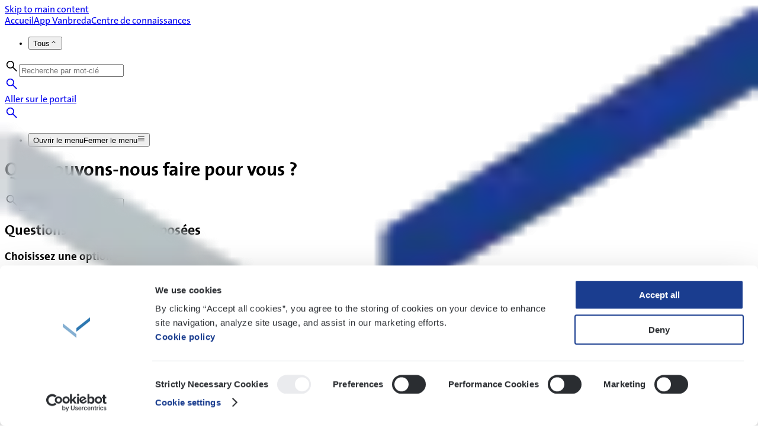

--- FILE ---
content_type: text/html; charset=utf-8
request_url: https://www.vanbreda-health.be/fr/centre-de-connaissance
body_size: 25337
content:
<!DOCTYPE html><html lang="fr" translate="no" class="thesans_3b1bb4ce-module__viw8UW__className" data-version="1.0.0"><head><meta charSet="utf-8"/><meta name="viewport" content="width=device-width, initial-scale=1"/><link rel="preload" href="/_next/static/media/TheSans-s.p.b5f4265d.woff2" as="font" crossorigin="" type="font/woff2"/><link rel="preload" href="/_next/static/media/TheSansLF_Bold-s.p.0c4dd2a6.woff2" as="font" crossorigin="" type="font/woff2"/><link rel="preload" href="/_next/static/media/TheSans_SemiBold-s.p.5cfb9874.woff2" as="font" crossorigin="" type="font/woff2"/><link rel="preload" as="image" imageSrcSet="https://www.vanbreda-health.be/_next/image?url=%2Fassets%2Fvbrb-logo.webp&amp;w=16&amp;q=75 16w, https://www.vanbreda-health.be/_next/image?url=%2Fassets%2Fvbrb-logo.webp&amp;w=32&amp;q=75 32w, https://www.vanbreda-health.be/_next/image?url=%2Fassets%2Fvbrb-logo.webp&amp;w=48&amp;q=75 48w, https://www.vanbreda-health.be/_next/image?url=%2Fassets%2Fvbrb-logo.webp&amp;w=64&amp;q=75 64w, https://www.vanbreda-health.be/_next/image?url=%2Fassets%2Fvbrb-logo.webp&amp;w=96&amp;q=75 96w, https://www.vanbreda-health.be/_next/image?url=%2Fassets%2Fvbrb-logo.webp&amp;w=128&amp;q=75 128w, https://www.vanbreda-health.be/_next/image?url=%2Fassets%2Fvbrb-logo.webp&amp;w=256&amp;q=75 256w, https://www.vanbreda-health.be/_next/image?url=%2Fassets%2Fvbrb-logo.webp&amp;w=384&amp;q=75 384w, https://www.vanbreda-health.be/_next/image?url=%2Fassets%2Fvbrb-logo.webp&amp;w=640&amp;q=75 640w, https://www.vanbreda-health.be/_next/image?url=%2Fassets%2Fvbrb-logo.webp&amp;w=750&amp;q=75 750w, https://www.vanbreda-health.be/_next/image?url=%2Fassets%2Fvbrb-logo.webp&amp;w=828&amp;q=75 828w, https://www.vanbreda-health.be/_next/image?url=%2Fassets%2Fvbrb-logo.webp&amp;w=1080&amp;q=75 1080w, https://www.vanbreda-health.be/_next/image?url=%2Fassets%2Fvbrb-logo.webp&amp;w=1200&amp;q=75 1200w, https://www.vanbreda-health.be/_next/image?url=%2Fassets%2Fvbrb-logo.webp&amp;w=1920&amp;q=75 1920w, https://www.vanbreda-health.be/_next/image?url=%2Fassets%2Fvbrb-logo.webp&amp;w=2048&amp;q=75 2048w, https://www.vanbreda-health.be/_next/image?url=%2Fassets%2Fvbrb-logo.webp&amp;w=3840&amp;q=75 3840w" imageSizes="51px"/><link rel="preload" as="image" imageSrcSet="https://www.vanbreda-health.be/_next/image?url=%2Fassets%2Fvbrb-logo.webp&amp;w=16&amp;q=75 16w, https://www.vanbreda-health.be/_next/image?url=%2Fassets%2Fvbrb-logo.webp&amp;w=32&amp;q=75 32w, https://www.vanbreda-health.be/_next/image?url=%2Fassets%2Fvbrb-logo.webp&amp;w=48&amp;q=75 48w, https://www.vanbreda-health.be/_next/image?url=%2Fassets%2Fvbrb-logo.webp&amp;w=64&amp;q=75 64w, https://www.vanbreda-health.be/_next/image?url=%2Fassets%2Fvbrb-logo.webp&amp;w=96&amp;q=75 96w, https://www.vanbreda-health.be/_next/image?url=%2Fassets%2Fvbrb-logo.webp&amp;w=128&amp;q=75 128w, https://www.vanbreda-health.be/_next/image?url=%2Fassets%2Fvbrb-logo.webp&amp;w=256&amp;q=75 256w, https://www.vanbreda-health.be/_next/image?url=%2Fassets%2Fvbrb-logo.webp&amp;w=384&amp;q=75 384w, https://www.vanbreda-health.be/_next/image?url=%2Fassets%2Fvbrb-logo.webp&amp;w=640&amp;q=75 640w, https://www.vanbreda-health.be/_next/image?url=%2Fassets%2Fvbrb-logo.webp&amp;w=750&amp;q=75 750w, https://www.vanbreda-health.be/_next/image?url=%2Fassets%2Fvbrb-logo.webp&amp;w=828&amp;q=75 828w, https://www.vanbreda-health.be/_next/image?url=%2Fassets%2Fvbrb-logo.webp&amp;w=1080&amp;q=75 1080w, https://www.vanbreda-health.be/_next/image?url=%2Fassets%2Fvbrb-logo.webp&amp;w=1200&amp;q=75 1200w, https://www.vanbreda-health.be/_next/image?url=%2Fassets%2Fvbrb-logo.webp&amp;w=1920&amp;q=75 1920w, https://www.vanbreda-health.be/_next/image?url=%2Fassets%2Fvbrb-logo.webp&amp;w=2048&amp;q=75 2048w, https://www.vanbreda-health.be/_next/image?url=%2Fassets%2Fvbrb-logo.webp&amp;w=3840&amp;q=75 3840w" imageSizes="45px"/><link rel="preload" as="image" imageSrcSet="https://www.vanbreda-health.be/_next/image?url=%2Fassets%2Fvbrb-logo.webp&amp;w=64&amp;q=75 1x, https://www.vanbreda-health.be/_next/image?url=%2Fassets%2Fvbrb-logo.webp&amp;w=128&amp;q=75 2x"/><link rel="stylesheet" href="/_next/static/chunks/3001cea79e624f0a.css" data-precedence="next"/><link rel="preload" as="script" fetchPriority="low" href="/_next/static/chunks/ff754b0bd1776682.js"/><script src="/_next/static/chunks/f10549267ec27a32.js" async=""></script><script src="/_next/static/chunks/b5d136dd681ee135.js" async=""></script><script src="/_next/static/chunks/b5d20191c5ef50a9.js" async=""></script><script src="/_next/static/chunks/6a88a489cc7c8bf6.js" async=""></script><script src="/_next/static/chunks/627627fe7aedfafd.js" async=""></script><script src="/_next/static/chunks/4a117862f6fdadf1.js" async=""></script><script src="/_next/static/chunks/turbopack-f40869ea6260982a.js" async=""></script><script src="/_next/static/chunks/6011ee112dab3fd6.js" async=""></script><script src="/_next/static/chunks/33423081081fad1e.js" async=""></script><script src="/_next/static/chunks/e296719f164e621b.js" async=""></script><script src="/_next/static/chunks/0a5c285ef4f84fff.js" async=""></script><script src="/_next/static/chunks/21672099d469bec9.js" async=""></script><script src="/_next/static/chunks/3ae086382a063e0f.js" async=""></script><script src="/_next/static/chunks/b8c7f8d81e1ebd57.js" async=""></script><script src="/_next/static/chunks/5b371a180e9ea728.js" async=""></script><script src="/_next/static/chunks/8fe5e0ffb43923ea.js" async=""></script><script src="/_next/static/chunks/65a40f588d0fa1d4.js" async=""></script><script src="/_next/static/chunks/64f70e261537d3c8.js" async=""></script><script src="/_next/static/chunks/81b57ac49af6b6b8.js" async=""></script><script src="/_next/static/chunks/6b8b4566fbae82db.js" async=""></script><script src="/_next/static/chunks/50d8c5b59a0a20dc.js" async=""></script><script src="/_next/static/chunks/454733160afa73c6.js" async=""></script><script src="/_next/static/chunks/ccd5f76192e263c7.js" async=""></script><script src="/_next/static/chunks/9db609be0ea3c410.js" async=""></script><link rel="preload" href="https://www.googletagmanager.com/gtm.js?id=GTM-5B9KSZP" as="script"/><meta name="next-size-adjust" content=""/><meta name="google" content="notranslate"/><title>Centre de connaissances : catégories et articles de la FAQ</title><meta name="description" content="Chez Vanbreda Health, vous trouverez toutes les informations sur votre assurance hospitalisation, votre assurance invalidité et Assi-Link &amp; Assi-Link+."/><meta name="robots" content="index, follow, notranslate"/><meta property="og:title" content="Centre de connaissances : catégories et articles de la FAQ"/><meta property="og:description" content="Chez Vanbreda Health, vous trouverez toutes les informations sur votre assurance hospitalisation, votre assurance invalidité et Assi-Link &amp; Assi-Link+."/><meta property="og:site_name" content="Vanbreda Health Care"/><meta property="og:locale" content="fr"/><meta property="og:image" content="https://www.datocms-assets.com/166381/1761258850-vbrb-illustratie-arts.webp?auto=format&amp;fit=max&amp;w=1200"/><meta property="og:image:width" content="1200"/><meta property="og:image:height" content="675"/><meta property="og:type" content="website"/><meta name="twitter:card" content="summary_large_image"/><meta name="twitter:title" content="Centre de connaissances : catégories et articles de la FAQ"/><meta name="twitter:description" content="Chez Vanbreda Health, vous trouverez toutes les informations sur votre assurance hospitalisation, votre assurance invalidité et Assi-Link &amp; Assi-Link+."/><meta name="twitter:image" content="https://www.datocms-assets.com/166381/1761258850-vbrb-illustratie-arts.webp?auto=format&amp;fit=max&amp;w=1200"/><meta name="twitter:image:width" content="1200"/><meta name="twitter:image:height" content="675"/><link rel="icon" href="/favicon.ico?favicon.3c1dd9b7.ico" sizes="48x48" type="image/x-icon"/><meta name="sentry-trace" content="9bc53010a5d3a6ee589a36cd276b23b4-af5b5dc52d7b08fa-1"/><meta name="baggage" content="sentry-environment=production,sentry-release=vbrb-0001-hc-web-nextjs%401.0.0,sentry-public_key=acf577d2dd9ac22969a09837ea377497,sentry-trace_id=9bc53010a5d3a6ee589a36cd276b23b4,sentry-org_id=4509377366851584,sentry-transaction=GET%20%2F%5Blocale%5D%2Fknowledge-center,sentry-sampled=true,sentry-sample_rand=0.09694855247053802,sentry-sample_rate=0.1"/><script src="/_next/static/chunks/a6dad97d9634a72d.js" noModule=""></script></head><body class="isolate flex min-h-svh flex-col"><div hidden=""><!--$--><!--/$--></div><a href="#main-content" class="sr-only">Skip to main content</a><nav class="fixed top-0 right-0 left-0 z-10" aria-label="Barre de navigation" data-datocms-noindex="true" style="transform:none"><div class="p-2 md:p-4"><div class="bg-neutral-white h-section-horizontal-desktop mx-auto flex w-full max-w-7xl rounded-full py-2 pr-6 pl-4 shadow-lg md:h-[72px] md:p-4"><div class="hidden w-full items-center justify-between md:flex"><div class="mr-4 flex items-center gap-8"><a aria-label="Page d&#x27;accueil" class="relative h-[35px] w-[51px]" href="/"><img alt="Logo Vanbreda" decoding="async" data-nimg="fill" style="position:absolute;height:100%;width:100%;left:0;top:0;right:0;bottom:0;color:transparent" sizes="51px" srcSet="https://www.vanbreda-health.be/_next/image?url=%2Fassets%2Fvbrb-logo.webp&amp;w=16&amp;q=75 16w, https://www.vanbreda-health.be/_next/image?url=%2Fassets%2Fvbrb-logo.webp&amp;w=32&amp;q=75 32w, https://www.vanbreda-health.be/_next/image?url=%2Fassets%2Fvbrb-logo.webp&amp;w=48&amp;q=75 48w, https://www.vanbreda-health.be/_next/image?url=%2Fassets%2Fvbrb-logo.webp&amp;w=64&amp;q=75 64w, https://www.vanbreda-health.be/_next/image?url=%2Fassets%2Fvbrb-logo.webp&amp;w=96&amp;q=75 96w, https://www.vanbreda-health.be/_next/image?url=%2Fassets%2Fvbrb-logo.webp&amp;w=128&amp;q=75 128w, https://www.vanbreda-health.be/_next/image?url=%2Fassets%2Fvbrb-logo.webp&amp;w=256&amp;q=75 256w, https://www.vanbreda-health.be/_next/image?url=%2Fassets%2Fvbrb-logo.webp&amp;w=384&amp;q=75 384w, https://www.vanbreda-health.be/_next/image?url=%2Fassets%2Fvbrb-logo.webp&amp;w=640&amp;q=75 640w, https://www.vanbreda-health.be/_next/image?url=%2Fassets%2Fvbrb-logo.webp&amp;w=750&amp;q=75 750w, https://www.vanbreda-health.be/_next/image?url=%2Fassets%2Fvbrb-logo.webp&amp;w=828&amp;q=75 828w, https://www.vanbreda-health.be/_next/image?url=%2Fassets%2Fvbrb-logo.webp&amp;w=1080&amp;q=75 1080w, https://www.vanbreda-health.be/_next/image?url=%2Fassets%2Fvbrb-logo.webp&amp;w=1200&amp;q=75 1200w, https://www.vanbreda-health.be/_next/image?url=%2Fassets%2Fvbrb-logo.webp&amp;w=1920&amp;q=75 1920w, https://www.vanbreda-health.be/_next/image?url=%2Fassets%2Fvbrb-logo.webp&amp;w=2048&amp;q=75 2048w, https://www.vanbreda-health.be/_next/image?url=%2Fassets%2Fvbrb-logo.webp&amp;w=3840&amp;q=75 3840w" src="https://www.vanbreda-health.be/_next/image?url=%2Fassets%2Fvbrb-logo.webp&amp;w=3840&amp;q=75"/></a><a class="md:text-base-desktop hover:text-brand-400 active:text-brand-500 text-base text-neutral-600 transition-colors " href="/fr">Accueil</a><a class="md:text-base-desktop hover:text-brand-400 active:text-brand-500 text-base text-neutral-600 transition-colors " href="/fr/manuels/vanbreda-app">App Vanbreda</a><a class="md:text-base-desktop hover:text-brand-400 active:text-brand-500 text-base text-neutral-600 transition-colors font-bold" href="/fr/centre-de-connaissance">Centre de connaissances</a><div><ul><li><button type="button" aria-disabled="false" tabindex="0" aria-expanded="false" data-base-ui-navigation-menu-trigger="" class="flex items-center justify-center"><div class="flex cursor-pointer flex-row items-center gap-1"><span class="md:text-base-desktop text-base text-neutral-600">Tous</span><span aria-hidden="true"><svg width="1em" height="1em" viewBox="0 0 32 33" fill="currentColor" class="h-6 w-6 shrink-0 rotate-180 transform text-neutral-600 transition-transform duration-500 ease-out data-popup-open:rotate-0"><path d="M15.999 12.438C16.1241 12.438 16.2243 12.4758 16.3311 12.5825L22.9238 19.1743C23.033 19.2835 23.0683 19.3822 23.0684 19.4985C23.0684 19.6148 23.0329 19.7135 22.9238 19.8228C22.8198 19.9268 22.7173 19.9672 22.583 19.9673C22.4485 19.9673 22.3454 19.9269 22.2412 19.8228L22.2402 19.8218L16.4697 14.0835L15.998 13.6147L9.75684 19.856C9.65318 19.9596 9.56455 19.9888 9.45703 19.9849C9.33134 19.9803 9.22314 19.9375 9.1084 19.8228C9.00425 19.7186 8.96387 19.6165 8.96387 19.4819C8.96388 19.3474 9.00425 19.2453 9.1084 19.1411L15.667 12.5825C15.7738 12.4758 15.874 12.438 15.999 12.438Z" stroke="currentColor" stroke-width="1.33333"></path></svg></span></div></button></li></ul></div></div><div class="flex grow items-center justify-end gap-4"><div class="hidden xl:flex xl:grow xl:justify-end"><div class="relative w-85"><svg width="24" height="24" viewBox="0 0 24 24" fill="currentColor" class="text-brand-400 absolute top-1/2 left-3 -translate-y-1/2"><path d="M9.41503 15.8765C7.58436 15.8765 6.0347 15.2415 4.76603 13.9715C3.49753 12.7015 2.86328 11.1693 2.86328 9.3748C2.86328 7.5803 3.49828 6.04805 4.76828 4.77805C6.03811 3.50805 7.57453 2.87305 9.37753 2.87305C11.1804 2.87305 12.7125 3.50805 13.974 4.77805C15.2357 6.04805 15.8665 7.58155 15.8665 9.37855C15.8665 10.1007 15.7529 10.7921 15.5255 11.4528C15.2982 12.1135 14.9572 12.7335 14.5025 13.3128L20.5165 19.277C20.6865 19.4435 20.7715 19.6499 20.7715 19.896C20.7715 20.1424 20.6865 20.3505 20.5165 20.5205C20.3445 20.6944 20.1349 20.7813 19.8875 20.7813C19.6404 20.7813 19.4355 20.6944 19.273 20.5205L13.284 14.5373C12.788 14.9583 12.208 15.2867 11.544 15.5225C10.88 15.7585 10.1704 15.8765 9.41503 15.8765ZM9.39203 14.173C10.7209 14.173 11.8483 13.7044 12.7743 12.767C13.7003 11.8297 14.1633 10.699 14.1633 9.3748C14.1633 8.05063 13.6999 6.91988 12.7733 5.98255C11.8468 5.04521 10.7197 4.57655 9.39203 4.57655C8.05053 4.57655 6.91086 5.04521 5.97303 5.98255C5.03536 6.91988 4.56653 8.05063 4.56653 9.3748C4.56653 10.699 5.03511 11.8297 5.97228 12.767C6.90945 13.7044 8.04936 14.173 9.39203 14.173Z"></path></svg><input type="text" aria-label="Recherche par mot-clé" placeholder="Recherche par mot-clé" autoComplete="off" inputMode="search" class="bg-neutral-white md:text-base-desktop w-full rounded-full border border-neutral-200 py-2 pr-11 pl-11 text-lg text-neutral-600 placeholder:text-neutral-500 h-10" value=""/></div><input id="base-ui-_R_6d4mivb_" style="clip:rect(0 0 0 0);overflow:hidden;white-space:nowrap;position:fixed;top:0;left:0;border:0;padding:0;width:1px;height:1px;margin:-1px" tabindex="-1" aria-hidden="true" value=""/></div><div class="hidden md:flex md:grow md:justify-end xl:hidden"><a class="text-brand-400 flex h-[40px] w-[40px] items-center justify-center rounded-full border border-neutral-200 p-2" aria-label="Aller au centre de connaissances" href="/fr/centre-de-connaissance/recherche"><svg width="24" height="24" viewBox="0 0 24 24" fill="currentColor" aria-hidden="true"><path d="M9.41503 15.8765C7.58436 15.8765 6.0347 15.2415 4.76603 13.9715C3.49753 12.7015 2.86328 11.1693 2.86328 9.3748C2.86328 7.5803 3.49828 6.04805 4.76828 4.77805C6.03811 3.50805 7.57453 2.87305 9.37753 2.87305C11.1804 2.87305 12.7125 3.50805 13.974 4.77805C15.2357 6.04805 15.8665 7.58155 15.8665 9.37855C15.8665 10.1007 15.7529 10.7921 15.5255 11.4528C15.2982 12.1135 14.9572 12.7335 14.5025 13.3128L20.5165 19.277C20.6865 19.4435 20.7715 19.6499 20.7715 19.896C20.7715 20.1424 20.6865 20.3505 20.5165 20.5205C20.3445 20.6944 20.1349 20.7813 19.8875 20.7813C19.6404 20.7813 19.4355 20.6944 19.273 20.5205L13.284 14.5373C12.788 14.9583 12.208 15.2867 11.544 15.5225C10.88 15.7585 10.1704 15.8765 9.41503 15.8765ZM9.39203 14.173C10.7209 14.173 11.8483 13.7044 12.7743 12.767C13.7003 11.8297 14.1633 10.699 14.1633 9.3748C14.1633 8.05063 13.6999 6.91988 12.7733 5.98255C11.8468 5.04521 10.7197 4.57655 9.39203 4.57655C8.05053 4.57655 6.91086 5.04521 5.97303 5.98255C5.03536 6.91988 4.56653 8.05063 4.56653 9.3748C4.56653 10.699 5.03511 11.8297 5.97228 12.767C6.90945 13.7044 8.04936 14.173 9.39203 14.173Z"></path></svg></a></div><div><a class="text-base md:text-base-desktop leading-6 font-semibold content-center cursor-pointer bg-brand-400 text-white whitespace-nowrap hover:bg-brand-500 active:bg-brand-600 transition-colors inline-flex items-center gap-2 rounded-[100px] px-4 py-2.5 h-10" target="_blank" rel="noopener noreferrer" href="https://app.vanbreda.be">Aller sur le portail</a></div></div></div><div class="flex w-full items-center justify-between md:hidden"><div class="flex h-full w-full grow items-center"><a aria-label="Page d&#x27;accueil" class="relative h-[32px] w-[45px]" href="/"><img alt="Logo Vanbreda" decoding="async" data-nimg="fill" style="position:absolute;height:100%;width:100%;left:0;top:0;right:0;bottom:0;color:transparent" sizes="45px" srcSet="https://www.vanbreda-health.be/_next/image?url=%2Fassets%2Fvbrb-logo.webp&amp;w=16&amp;q=75 16w, https://www.vanbreda-health.be/_next/image?url=%2Fassets%2Fvbrb-logo.webp&amp;w=32&amp;q=75 32w, https://www.vanbreda-health.be/_next/image?url=%2Fassets%2Fvbrb-logo.webp&amp;w=48&amp;q=75 48w, https://www.vanbreda-health.be/_next/image?url=%2Fassets%2Fvbrb-logo.webp&amp;w=64&amp;q=75 64w, https://www.vanbreda-health.be/_next/image?url=%2Fassets%2Fvbrb-logo.webp&amp;w=96&amp;q=75 96w, https://www.vanbreda-health.be/_next/image?url=%2Fassets%2Fvbrb-logo.webp&amp;w=128&amp;q=75 128w, https://www.vanbreda-health.be/_next/image?url=%2Fassets%2Fvbrb-logo.webp&amp;w=256&amp;q=75 256w, https://www.vanbreda-health.be/_next/image?url=%2Fassets%2Fvbrb-logo.webp&amp;w=384&amp;q=75 384w, https://www.vanbreda-health.be/_next/image?url=%2Fassets%2Fvbrb-logo.webp&amp;w=640&amp;q=75 640w, https://www.vanbreda-health.be/_next/image?url=%2Fassets%2Fvbrb-logo.webp&amp;w=750&amp;q=75 750w, https://www.vanbreda-health.be/_next/image?url=%2Fassets%2Fvbrb-logo.webp&amp;w=828&amp;q=75 828w, https://www.vanbreda-health.be/_next/image?url=%2Fassets%2Fvbrb-logo.webp&amp;w=1080&amp;q=75 1080w, https://www.vanbreda-health.be/_next/image?url=%2Fassets%2Fvbrb-logo.webp&amp;w=1200&amp;q=75 1200w, https://www.vanbreda-health.be/_next/image?url=%2Fassets%2Fvbrb-logo.webp&amp;w=1920&amp;q=75 1920w, https://www.vanbreda-health.be/_next/image?url=%2Fassets%2Fvbrb-logo.webp&amp;w=2048&amp;q=75 2048w, https://www.vanbreda-health.be/_next/image?url=%2Fassets%2Fvbrb-logo.webp&amp;w=3840&amp;q=75 3840w" src="https://www.vanbreda-health.be/_next/image?url=%2Fassets%2Fvbrb-logo.webp&amp;w=3840&amp;q=75"/></a></div><a class="text-brand-400 mr-4 flex h-[40px] w-[40px] items-center justify-center rounded-full border border-neutral-200 p-2" aria-label="Aller au centre de connaissances" href="/fr/centre-de-connaissance/recherche"><svg width="24" height="24" viewBox="0 0 24 24" fill="currentColor" aria-hidden="true"><path d="M9.41503 15.8765C7.58436 15.8765 6.0347 15.2415 4.76603 13.9715C3.49753 12.7015 2.86328 11.1693 2.86328 9.3748C2.86328 7.5803 3.49828 6.04805 4.76828 4.77805C6.03811 3.50805 7.57453 2.87305 9.37753 2.87305C11.1804 2.87305 12.7125 3.50805 13.974 4.77805C15.2357 6.04805 15.8665 7.58155 15.8665 9.37855C15.8665 10.1007 15.7529 10.7921 15.5255 11.4528C15.2982 12.1135 14.9572 12.7335 14.5025 13.3128L20.5165 19.277C20.6865 19.4435 20.7715 19.6499 20.7715 19.896C20.7715 20.1424 20.6865 20.3505 20.5165 20.5205C20.3445 20.6944 20.1349 20.7813 19.8875 20.7813C19.6404 20.7813 19.4355 20.6944 19.273 20.5205L13.284 14.5373C12.788 14.9583 12.208 15.2867 11.544 15.5225C10.88 15.7585 10.1704 15.8765 9.41503 15.8765ZM9.39203 14.173C10.7209 14.173 11.8483 13.7044 12.7743 12.767C13.7003 11.8297 14.1633 10.699 14.1633 9.3748C14.1633 8.05063 13.6999 6.91988 12.7733 5.98255C11.8468 5.04521 10.7197 4.57655 9.39203 4.57655C8.05053 4.57655 6.91086 5.04521 5.97303 5.98255C5.03536 6.91988 4.56653 8.05063 4.56653 9.3748C4.56653 10.699 5.03511 11.8297 5.97228 12.767C6.90945 13.7044 8.04936 14.173 9.39203 14.173Z"></path></svg></a><div><ul><li><button type="button" aria-disabled="false" tabindex="0" aria-expanded="false" data-base-ui-navigation-menu-trigger="" class="group flex h-[40px] w-[40px] items-center justify-center rounded-full border border-neutral-200 p-2"><span class="sr-only data-popup-open:hidden">Ouvrir le menu</span><span class="sr-only hidden data-popup-open:block">Fermer le menu</span><span aria-hidden="true"><svg width="1em" height="1em" viewBox="0 0 24 24" fill="none" class="text-brand-400 h-6 w-6 cursor-pointer" aria-hidden="true"><path d="M3 6h18" stroke="currentColor" stroke-width="2" stroke-linecap="round" class="transition-all duration-300 ease-in-out " style="transform-origin:12px 6px"></path><path d="M3 12h18" stroke="currentColor" stroke-width="2" stroke-linecap="round" class="transition-all duration-300 ease-in-out "></path><path d="M3 18h18" stroke="currentColor" stroke-width="2" stroke-linecap="round" class="transition-all duration-300 ease-in-out " style="transform-origin:12px 18px"></path></svg></span></button></li></ul></div></div></div></div></nav><div><header class="pb-section-medium md:pb-section-medium-desktop bg-neutral-100 pt-32 md:pt-42" data-datocms-noindex="true"><div class="px-section-horizontal mx-auto max-w-2xl"><h1 class="text-brand-400 md:text-5xl-desktop mb-6 text-center text-4xl md:mb-12">Que pouvons-nous faire pour vous ?</h1><div class="relative "><svg width="24" height="24" viewBox="0 0 24 24" fill="currentColor" class="text-brand-400 absolute top-1/2 left-3 -translate-y-1/2"><path d="M9.41503 15.8765C7.58436 15.8765 6.0347 15.2415 4.76603 13.9715C3.49753 12.7015 2.86328 11.1693 2.86328 9.3748C2.86328 7.5803 3.49828 6.04805 4.76828 4.77805C6.03811 3.50805 7.57453 2.87305 9.37753 2.87305C11.1804 2.87305 12.7125 3.50805 13.974 4.77805C15.2357 6.04805 15.8665 7.58155 15.8665 9.37855C15.8665 10.1007 15.7529 10.7921 15.5255 11.4528C15.2982 12.1135 14.9572 12.7335 14.5025 13.3128L20.5165 19.277C20.6865 19.4435 20.7715 19.6499 20.7715 19.896C20.7715 20.1424 20.6865 20.3505 20.5165 20.5205C20.3445 20.6944 20.1349 20.7813 19.8875 20.7813C19.6404 20.7813 19.4355 20.6944 19.273 20.5205L13.284 14.5373C12.788 14.9583 12.208 15.2867 11.544 15.5225C10.88 15.7585 10.1704 15.8765 9.41503 15.8765ZM9.39203 14.173C10.7209 14.173 11.8483 13.7044 12.7743 12.767C13.7003 11.8297 14.1633 10.699 14.1633 9.3748C14.1633 8.05063 13.6999 6.91988 12.7733 5.98255C11.8468 5.04521 10.7197 4.57655 9.39203 4.57655C8.05053 4.57655 6.91086 5.04521 5.97303 5.98255C5.03536 6.91988 4.56653 8.05063 4.56653 9.3748C4.56653 10.699 5.03511 11.8297 5.97228 12.767C6.90945 13.7044 8.04936 14.173 9.39203 14.173Z"></path></svg><input type="text" aria-label="Recherche par mot-clé" placeholder="Recherche par mot-clé" autoComplete="off" inputMode="search" class="bg-neutral-white md:text-base-desktop w-full rounded-full border border-neutral-200 py-2 pr-11 pl-11 text-lg text-neutral-600 placeholder:text-neutral-500 h-12" value=""/></div><input id="base-ui-_R_2cnmmivb_" style="clip:rect(0 0 0 0);overflow:hidden;white-space:nowrap;position:fixed;top:0;left:0;border:0;padding:0;width:1px;height:1px;margin:-1px" tabindex="-1" aria-hidden="true" value=""/></div></header><div><main id="main-content"><section class="py-section-medium md:py-section-medium-desktop px-section-horizontal md:px-section-horizontal-desktop" data-datocms-noindex="true"><div class="mx-auto max-w-7xl"><h2 class="md:text-5xl-desktop mb-2 text-5xl text-neutral-700">Questions fréquemment posées</h2><h3 class="md:text-xl-desktop text-brand-400 mb-8 text-xl md:mb-6">Choisissez une option</h3><div data-datocms-noindex="true" class="grid grid-cols-1 gap-3 md:grid-cols-2 md:gap-4 lg:grid-cols-3"><a class="flex flex-col gap-1 rounded-2xl border border-neutral-200 p-4 pt-6 transition-colors hover:bg-neutral-100 focus:bg-neutral-100 md:gap-2 md:rounded-3xl md:p-6" href="/fr/centre-de-connaissance/politique-et-conditions"><div class="flex items-center justify-between gap-2"><h4 class="md:text-3xl-desktop text-3xl font-semibold text-neutral-600">Couverture et primes</h4><div><svg width="24" height="24" viewBox="0 0 24 25" fill="currentColor" class="text-brand-400"><path d="M9.38867 7.48535C9.4895 7.48535 9.56647 7.51576 9.64453 7.59375L14.5889 12.5381C14.6428 12.592 14.6679 12.634 14.6797 12.6621V12.6631C14.6945 12.6986 14.7031 12.7384 14.7031 12.7871C14.7031 12.8358 14.6945 12.8756 14.6797 12.9111V12.9121C14.6679 12.9402 14.6428 12.9822 14.5889 13.0361L9.62012 18.0049C9.54235 18.0827 9.47521 18.1045 9.39453 18.1016C9.3005 18.0981 9.21964 18.0662 9.13379 17.9805C9.05567 17.9023 9.02442 17.8255 9.02441 17.7246C9.02441 17.6237 9.05566 17.5469 9.13379 17.4688L13.8154 12.7871L9.1084 8.08008C9.03073 8.00238 9.00879 7.93607 9.01172 7.85547C9.01517 7.7612 9.04773 7.67981 9.13379 7.59375C9.21171 7.51594 9.28808 7.48543 9.38867 7.48535Z" stroke="currentColor"></path></svg></div></div><p class="md:text-base-desktop text-brand-400 text-base">Tout sur votre contrat d&#x27;assurance, la couverture et les conditions.</p></a><a class="flex flex-col gap-1 rounded-2xl border border-neutral-200 p-4 pt-6 transition-colors hover:bg-neutral-100 focus:bg-neutral-100 md:gap-2 md:rounded-3xl md:p-6" href="/fr/centre-de-connaissance/paiements-et-factures"><div class="flex items-center justify-between gap-2"><h4 class="md:text-3xl-desktop text-3xl font-semibold text-neutral-600">Remboursement et coûts</h4><div><svg width="24" height="24" viewBox="0 0 24 25" fill="currentColor" class="text-brand-400"><path d="M9.38867 7.48535C9.4895 7.48535 9.56647 7.51576 9.64453 7.59375L14.5889 12.5381C14.6428 12.592 14.6679 12.634 14.6797 12.6621V12.6631C14.6945 12.6986 14.7031 12.7384 14.7031 12.7871C14.7031 12.8358 14.6945 12.8756 14.6797 12.9111V12.9121C14.6679 12.9402 14.6428 12.9822 14.5889 13.0361L9.62012 18.0049C9.54235 18.0827 9.47521 18.1045 9.39453 18.1016C9.3005 18.0981 9.21964 18.0662 9.13379 17.9805C9.05567 17.9023 9.02442 17.8255 9.02441 17.7246C9.02441 17.6237 9.05566 17.5469 9.13379 17.4688L13.8154 12.7871L9.1084 8.08008C9.03073 8.00238 9.00879 7.93607 9.01172 7.85547C9.01517 7.7612 9.04773 7.67981 9.13379 7.59375C9.21171 7.51594 9.28808 7.48543 9.38867 7.48535Z" stroke="currentColor"></path></svg></div></div><p class="md:text-base-desktop text-brand-400 text-base">Informations pratiques sur les paiements, les factures et les remboursements.</p></a><a class="flex flex-col gap-1 rounded-2xl border border-neutral-200 p-4 pt-6 transition-colors hover:bg-neutral-100 focus:bg-neutral-100 md:gap-2 md:rounded-3xl md:p-6" href="/fr/centre-de-connaissance/hospitalisation"><div class="flex items-center justify-between gap-2"><h4 class="md:text-3xl-desktop text-3xl font-semibold text-neutral-600">Hospitalisation</h4><div><svg width="24" height="24" viewBox="0 0 24 25" fill="currentColor" class="text-brand-400"><path d="M9.38867 7.48535C9.4895 7.48535 9.56647 7.51576 9.64453 7.59375L14.5889 12.5381C14.6428 12.592 14.6679 12.634 14.6797 12.6621V12.6631C14.6945 12.6986 14.7031 12.7384 14.7031 12.7871C14.7031 12.8358 14.6945 12.8756 14.6797 12.9111V12.9121C14.6679 12.9402 14.6428 12.9822 14.5889 13.0361L9.62012 18.0049C9.54235 18.0827 9.47521 18.1045 9.39453 18.1016C9.3005 18.0981 9.21964 18.0662 9.13379 17.9805C9.05567 17.9023 9.02442 17.8255 9.02441 17.7246C9.02441 17.6237 9.05566 17.5469 9.13379 17.4688L13.8154 12.7871L9.1084 8.08008C9.03073 8.00238 9.00879 7.93607 9.01172 7.85547C9.01517 7.7612 9.04773 7.67981 9.13379 7.59375C9.21171 7.51594 9.28808 7.48543 9.38867 7.48535Z" stroke="currentColor"></path></svg></div></div><p class="md:text-base-desktop text-brand-400 text-base">Tout ce qu&#x27;il faut savoir sur l&#x27;hospitalisation : de la préparation au remboursement.</p></a><a class="flex flex-col gap-1 rounded-2xl border border-neutral-200 p-4 pt-6 transition-colors hover:bg-neutral-100 focus:bg-neutral-100 md:gap-2 md:rounded-3xl md:p-6" href="/fr/centre-de-connaissance/les-membres-de-la-famille"><div class="flex items-center justify-between gap-2"><h4 class="md:text-3xl-desktop text-3xl font-semibold text-neutral-600">Famille et informations</h4><div><svg width="24" height="24" viewBox="0 0 24 25" fill="currentColor" class="text-brand-400"><path d="M9.38867 7.48535C9.4895 7.48535 9.56647 7.51576 9.64453 7.59375L14.5889 12.5381C14.6428 12.592 14.6679 12.634 14.6797 12.6621V12.6631C14.6945 12.6986 14.7031 12.7384 14.7031 12.7871C14.7031 12.8358 14.6945 12.8756 14.6797 12.9111V12.9121C14.6679 12.9402 14.6428 12.9822 14.5889 13.0361L9.62012 18.0049C9.54235 18.0827 9.47521 18.1045 9.39453 18.1016C9.3005 18.0981 9.21964 18.0662 9.13379 17.9805C9.05567 17.9023 9.02442 17.8255 9.02441 17.7246C9.02441 17.6237 9.05566 17.5469 9.13379 17.4688L13.8154 12.7871L9.1084 8.08008C9.03073 8.00238 9.00879 7.93607 9.01172 7.85547C9.01517 7.7612 9.04773 7.67981 9.13379 7.59375C9.21171 7.51594 9.28808 7.48543 9.38867 7.48535Z" stroke="currentColor"></path></svg></div></div><p class="md:text-base-desktop text-brand-400 text-base">Informations sur l&#x27;ajout ou la gestion de membres de la famille dans votre police.</p></a><a class="flex flex-col gap-1 rounded-2xl border border-neutral-200 p-4 pt-6 transition-colors hover:bg-neutral-100 focus:bg-neutral-100 md:gap-2 md:rounded-3xl md:p-6" href="/fr/centre-de-connaissance/numerique"><div class="flex items-center justify-between gap-2"><h4 class="md:text-3xl-desktop text-3xl font-semibold text-neutral-600">Numérique</h4><div><svg width="24" height="24" viewBox="0 0 24 25" fill="currentColor" class="text-brand-400"><path d="M9.38867 7.48535C9.4895 7.48535 9.56647 7.51576 9.64453 7.59375L14.5889 12.5381C14.6428 12.592 14.6679 12.634 14.6797 12.6621V12.6631C14.6945 12.6986 14.7031 12.7384 14.7031 12.7871C14.7031 12.8358 14.6945 12.8756 14.6797 12.9111V12.9121C14.6679 12.9402 14.6428 12.9822 14.5889 13.0361L9.62012 18.0049C9.54235 18.0827 9.47521 18.1045 9.39453 18.1016C9.3005 18.0981 9.21964 18.0662 9.13379 17.9805C9.05567 17.9023 9.02442 17.8255 9.02441 17.7246C9.02441 17.6237 9.05566 17.5469 9.13379 17.4688L13.8154 12.7871L9.1084 8.08008C9.03073 8.00238 9.00879 7.93607 9.01172 7.85547C9.01517 7.7612 9.04773 7.67981 9.13379 7.59375C9.21171 7.51594 9.28808 7.48543 9.38867 7.48535Z" stroke="currentColor"></path></svg></div></div><p class="md:text-base-desktop text-brand-400 text-base">Tout sur l&#x27;application et les services numériques de Vanbreda Health.</p></a><a class="flex flex-col gap-1 rounded-2xl border border-neutral-200 p-4 pt-6 transition-colors hover:bg-neutral-100 focus:bg-neutral-100 md:gap-2 md:rounded-3xl md:p-6" href="/fr/centre-de-connaissance/maladie-grave"><div class="flex items-center justify-between gap-2"><h4 class="md:text-3xl-desktop text-3xl font-semibold text-neutral-600">Maladie grave</h4><div><svg width="24" height="24" viewBox="0 0 24 25" fill="currentColor" class="text-brand-400"><path d="M9.38867 7.48535C9.4895 7.48535 9.56647 7.51576 9.64453 7.59375L14.5889 12.5381C14.6428 12.592 14.6679 12.634 14.6797 12.6621V12.6631C14.6945 12.6986 14.7031 12.7384 14.7031 12.7871C14.7031 12.8358 14.6945 12.8756 14.6797 12.9111V12.9121C14.6679 12.9402 14.6428 12.9822 14.5889 13.0361L9.62012 18.0049C9.54235 18.0827 9.47521 18.1045 9.39453 18.1016C9.3005 18.0981 9.21964 18.0662 9.13379 17.9805C9.05567 17.9023 9.02442 17.8255 9.02441 17.7246C9.02441 17.6237 9.05566 17.5469 9.13379 17.4688L13.8154 12.7871L9.1084 8.08008C9.03073 8.00238 9.00879 7.93607 9.01172 7.85547C9.01517 7.7612 9.04773 7.67981 9.13379 7.59375C9.21171 7.51594 9.28808 7.48543 9.38867 7.48535Z" stroke="currentColor"></path></svg></div></div><p class="md:text-base-desktop text-brand-400 text-base">Soutien et remboursement en cas d&#x27;affections graves. Vous trouverez ici ce que vous devez faire et ce à quoi vous avez droit.</p></a><a class="flex flex-col gap-1 rounded-2xl border border-neutral-200 p-4 pt-6 transition-colors hover:bg-neutral-100 focus:bg-neutral-100 md:gap-2 md:rounded-3xl md:p-6" href="/fr/centre-de-connaissance/handicap-professionnel"><div class="flex items-center justify-between gap-2"><h4 class="md:text-3xl-desktop text-3xl font-semibold text-neutral-600">Incapacité de travail</h4><div><svg width="24" height="24" viewBox="0 0 24 25" fill="currentColor" class="text-brand-400"><path d="M9.38867 7.48535C9.4895 7.48535 9.56647 7.51576 9.64453 7.59375L14.5889 12.5381C14.6428 12.592 14.6679 12.634 14.6797 12.6621V12.6631C14.6945 12.6986 14.7031 12.7384 14.7031 12.7871C14.7031 12.8358 14.6945 12.8756 14.6797 12.9111V12.9121C14.6679 12.9402 14.6428 12.9822 14.5889 13.0361L9.62012 18.0049C9.54235 18.0827 9.47521 18.1045 9.39453 18.1016C9.3005 18.0981 9.21964 18.0662 9.13379 17.9805C9.05567 17.9023 9.02442 17.8255 9.02441 17.7246C9.02441 17.6237 9.05566 17.5469 9.13379 17.4688L13.8154 12.7871L9.1084 8.08008C9.03073 8.00238 9.00879 7.93607 9.01172 7.85547C9.01517 7.7612 9.04773 7.67981 9.13379 7.59375C9.21171 7.51594 9.28808 7.48543 9.38867 7.48535Z" stroke="currentColor"></path></svg></div></div><p class="md:text-base-desktop text-brand-400 text-base">Que faire en cas d&#x27;invalidité temporaire ou de longue durée ?</p></a><a class="flex flex-col gap-1 rounded-2xl border border-neutral-200 p-4 pt-6 transition-colors hover:bg-neutral-100 focus:bg-neutral-100 md:gap-2 md:rounded-3xl md:p-6" href="/fr/centre-de-connaissance/toutes-les-questions-frequemment-posees"><div class="flex items-center justify-between gap-2"><h4 class="md:text-3xl-desktop text-3xl font-semibold text-neutral-600">Toutes les questions fréquemment posées</h4><div><svg width="24" height="24" viewBox="0 0 24 25" fill="currentColor" class="text-brand-400"><path d="M9.38867 7.48535C9.4895 7.48535 9.56647 7.51576 9.64453 7.59375L14.5889 12.5381C14.6428 12.592 14.6679 12.634 14.6797 12.6621V12.6631C14.6945 12.6986 14.7031 12.7384 14.7031 12.7871C14.7031 12.8358 14.6945 12.8756 14.6797 12.9111V12.9121C14.6679 12.9402 14.6428 12.9822 14.5889 13.0361L9.62012 18.0049C9.54235 18.0827 9.47521 18.1045 9.39453 18.1016C9.3005 18.0981 9.21964 18.0662 9.13379 17.9805C9.05567 17.9023 9.02442 17.8255 9.02441 17.7246C9.02441 17.6237 9.05566 17.5469 9.13379 17.4688L13.8154 12.7871L9.1084 8.08008C9.03073 8.00238 9.00879 7.93607 9.01172 7.85547C9.01517 7.7612 9.04773 7.67981 9.13379 7.59375C9.21171 7.51594 9.28808 7.48543 9.38867 7.48535Z" stroke="currentColor"></path></svg></div></div><p class="md:text-base-desktop text-brand-400 text-base">Une vue d&#x27;ensemble de toutes les questions fréquemment posées</p></a></div></div></section><section data-datocms-noindex="true" class="md:px-section-horizontal-desktop py-section-large md:py-section-small-desktop px-section-horizontal flex flex-col gap-4"><div class="bg-brand-400 mx-auto flex w-full max-w-7xl flex-col gap-6 rounded-2xl p-8 md:flex-row md:items-center md:justify-between md:gap-8 md:p-6"><div class="flex flex-col gap-3 md:gap-2"><h4 class="md:text-4xl-desktop text-neutral-white text-4xl">Connexion sécurisée grâce à Vanbreda et itsme®</h4><p class="text-neutral-white md:text-lg-desktop text-lg">Connectez-vous facilement et en toute sécurité à l&#x27;app Vanbreda grâce à itsme®, et gérez votre dossier d&#x27;assurance, vos hospitalisations et vos autres déclarations en toute simplicité.</p></div><div><a class="text-base md:text-base-desktop leading-6 font-semibold content-center cursor-pointer bg-white text-black border border-neutral-200 whitespace-nowrap hover:bg-neutral-100 active:bg-neutral-200 transition-colors inline-flex items-center gap-2 rounded-[100px] px-4 py-2.5 undefined" href="/fr/manuels/itsme">Marche à suivre </a></div></div></section></main><footer data-datocms-noindex="true" class="flex grow flex-col justify-end"><div class="pt-section-medium md:pt-section-medium-desktop pb-section-small md:pb-section-small-desktop px-section-horizontal md:px-section-horizontal-desktop shadow-[0_0_16px_-4px_rgba(0,0,0,0.16),0_0_5px_-2px_rgba(0,0,0,0.12)]"><div class="mx-auto max-w-7xl"><div class="flex flex-col flex-wrap justify-between gap-6 md:flex-row md:gap-10"><div class="min-w-40"><img alt="Logo Vanbreda" width="51" height="35" decoding="async" data-nimg="1" style="color:transparent" srcSet="https://www.vanbreda-health.be/_next/image?url=%2Fassets%2Fvbrb-logo.webp&amp;w=64&amp;q=75 1x, https://www.vanbreda-health.be/_next/image?url=%2Fassets%2Fvbrb-logo.webp&amp;w=128&amp;q=75 2x" src="https://www.vanbreda-health.be/_next/image?url=%2Fassets%2Fvbrb-logo.webp&amp;w=128&amp;q=75"/></div><div class="flex min-w-40 flex-col gap-3 md:gap-4"><p class="md:text-base-desktop text-brand-400 text-base">Soins de santé</p><a class="md:text-sm-desktop hover:text-brand-400 active:text-brand-500 text-sm text-neutral-600 transition-colors " href="/fr/assurance/hospitalisation">Hospitalisation</a><a class="md:text-sm-desktop hover:text-brand-400 active:text-brand-500 text-sm text-neutral-600 transition-colors " href="/fr/assurance/soins-ambulatoires">Soins ambulatoires</a><a class="md:text-sm-desktop hover:text-brand-400 active:text-brand-500 text-sm text-neutral-600 transition-colors " href="/fr/assurance/maladie-grave">Maladie grave</a><a class="md:text-sm-desktop hover:text-brand-400 active:text-brand-500 text-sm text-neutral-600 transition-colors " href="/fr/assurance/incapacite-de-travail">Incapacité de travail</a><a class="md:text-sm-desktop hover:text-brand-400 active:text-brand-500 text-sm text-neutral-600 transition-colors " href="/fr/assurance/etranger">A l&#x27;étranger</a></div><div class="flex min-w-40 flex-col gap-3 md:gap-4"><p class="md:text-base-desktop text-brand-400 text-base">Autres</p><a class="md:text-sm-desktop hover:text-brand-400 active:text-brand-500 text-sm text-neutral-600 transition-colors " href="/fr/pour-les-entreprises">Pour les entreprises</a><a class="md:text-sm-desktop hover:text-brand-400 active:text-brand-500 text-sm text-neutral-600 transition-colors " href="/fr/articles">Articles</a><a class="md:text-sm-desktop hover:text-brand-400 active:text-brand-500 text-sm text-neutral-600 transition-colors font-bold" href="/fr/centre-de-connaissance">Centre de connaissances</a><a class="md:text-sm-desktop hover:text-brand-400 active:text-brand-500 text-sm text-neutral-600 transition-colors " href="/fr/bien-etre">Bien-être</a></div><div class="flex min-w-40 flex-col gap-3 md:gap-4"><p class="md:text-base-desktop text-brand-400 text-base">Liens rapides</p><a class="md:text-sm-desktop hover:text-brand-400 active:text-brand-500 text-sm text-neutral-600 transition-colors " href="https://go.vanbreda.be/declarations-of-hospitalisation">Déclarer une hospitalisation</a><a class="md:text-sm-desktop hover:text-brand-400 active:text-brand-500 text-sm text-neutral-600 transition-colors " href="https://go.vanbreda.be/submission-of-cost">Soumettre des frais</a><a class="md:text-sm-desktop hover:text-brand-400 active:text-brand-500 text-sm text-neutral-600 transition-colors " href="https://go.vanbreda.be/upload-document">Charger un document</a><a class="md:text-sm-desktop hover:text-brand-400 active:text-brand-500 text-sm text-neutral-600 transition-colors " href="https://go.vanbreda.be/ask-question">Contactez-nous</a></div><div class="max-w-sm"><div class="flex flex-col gap-3 md:gap-4"><p class="md:text-base-desktop text-brand-400 text-base font-semibold">Vanbreda Healthcare App</p><p class="md:text-base-desktop text-base text-neutral-600">Grâce à notre application, vous pouvez facilement déposer des déclarations ou des dépenses et suivre vos demandes d&#x27;indemnisation.  </p><p class="md:text-base-desktop text-base text-neutral-600"><a class="text-action-400 underline" href="/fr/manuels/itsme">Besoin d&#x27;aide pour s&#x27;inscrire ?</a></p></div><div class="mt-6 mb-8 flex flex-row flex-wrap gap-2"><a target="_blank" rel="noopener noreferrer" href="https://apps.apple.com/be/app/vanbreda/id1364989341?l=fr"><svg id="livetype" width="1em" height="1em" viewBox="0 0 126.50751 40" class="h-12 w-36" aria-label="Télécharger dans l&#x27;App Store" role="img"><title>Download_on_the_App_Store_Badge_FR_RGB_blk_100517</title><g><g><path d="M116.97821,0H9.53468c-.3667,0-.729,0-1.09473.002-.30615.002-.60986.00781-.91895.0127A13.21476,13.21476,0,0,0,5.5171.19141a6.66509,6.66509,0,0,0-1.90088.627A6.43779,6.43779,0,0,0,1.99757,1.99707,6.25844,6.25844,0,0,0,.81935,3.61816a6.60119,6.60119,0,0,0-.625,1.90332,12.993,12.993,0,0,0-.1792,2.002C.00587,7.83008.00489,8.1377,0,8.44434V31.5586c.00489.3105.00587.6113.01515.9219a12.99232,12.99232,0,0,0,.1792,2.0019,6.58756,6.58756,0,0,0,.625,1.9043A6.20778,6.20778,0,0,0,1.99757,38.001a6.27445,6.27445,0,0,0,1.61865,1.1787,6.70082,6.70082,0,0,0,1.90088.6308,13.45514,13.45514,0,0,0,2.0039.1768c.30909.0068.6128.0107.91895.0107C8.80567,40,9.168,40,9.53468,40H116.97821c.3594,0,.7246,0,1.084-.002.3047,0,.6172-.0039.9219-.0107a13.279,13.279,0,0,0,2-.1768,6.80432,6.80432,0,0,0,1.9082-.6308,6.27742,6.27742,0,0,0,1.6172-1.1787,6.39482,6.39482,0,0,0,1.1816-1.6143,6.60413,6.60413,0,0,0,.6191-1.9043,13.50641,13.50641,0,0,0,.1856-2.0019c.0039-.3106.0039-.6114.0039-.9219.0078-.3633.0078-.7246.0078-1.0938V9.53613c0-.36621,0-.72949-.0078-1.09179,0-.30664,0-.61426-.0039-.9209a13.50709,13.50709,0,0,0-.1856-2.002,6.6177,6.6177,0,0,0-.6191-1.90332,6.46619,6.46619,0,0,0-2.7988-2.7998,6.76753,6.76753,0,0,0-1.9082-.627,13.04394,13.04394,0,0,0-2-.17676c-.3047-.00488-.6172-.01074-.9219-.01269-.3594-.002-.7246-.002-1.084-.002Z" style="fill:#a6a6a6"></path><path d="M8.44482,39.125c-.30467,0-.602-.0039-.90428-.0107a12.68714,12.68714,0,0,1-1.86914-.1631,5.88381,5.88381,0,0,1-1.65674-.5479,5.40573,5.40573,0,0,1-1.397-1.0166,5.32082,5.32082,0,0,1-1.02051-1.3965,5.72186,5.72186,0,0,1-.543-1.6572,12.41351,12.41351,0,0,1-.1665-1.875c-.00634-.2109-.01464-.9131-.01464-.9131V8.44434S.88185,7.75293.8877,7.5498a12.37138,12.37138,0,0,1,.16552-1.87207,5.75577,5.75577,0,0,1,.54347-1.6621A5.37365,5.37365,0,0,1,2.61182,2.61768,5.56562,5.56562,0,0,1,4.01417,1.59521a5.82309,5.82309,0,0,1,1.65332-.54394A12.58579,12.58579,0,0,1,7.543.88721L8.44532.875h109.612l.9131.0127a12.38493,12.38493,0,0,1,1.8584.16259,5.93833,5.93833,0,0,1,1.6709.54785,5.59375,5.59375,0,0,1,2.415,2.41993,5.76267,5.76267,0,0,1,.5352,1.64892,12.995,12.995,0,0,1,.1738,1.88721c.0029.2832.0029.5874.0029.89014.0079.375.0079.73193.0079,1.09179V30.4648c0,.3633,0,.7178-.0079,1.0752,0,.3252,0,.6231-.0039.9297a12.73126,12.73126,0,0,1-.1709,1.8535,5.739,5.739,0,0,1-.54,1.67,5.48029,5.48029,0,0,1-1.0156,1.3857,5.4129,5.4129,0,0,1-1.3994,1.0225,5.86168,5.86168,0,0,1-1.668.5498,12.54218,12.54218,0,0,1-1.8692.1631c-.2929.0068-.5996.0107-.8974.0107l-1.084.002Z"></path></g><g><g id="_Group_"><g id="_Group_2"><g id="_Group_3"><path id="_Path_" d="M24.7718,20.30068a4.94881,4.94881,0,0,1,2.35656-4.15206,5.06566,5.06566,0,0,0-3.99116-2.15768c-1.67924-.17626-3.30719,1.00483-4.1629,1.00483-.87227,0-2.18977-.98733-3.6085-.95814a5.31529,5.31529,0,0,0-4.47292,2.72787c-1.934,3.34842-.49141,8.26947,1.3612,10.97608.9269,1.32535,2.01018,2.8058,3.42763,2.7533,1.38706-.05753,1.9051-.88448,3.5794-.88448,1.65876,0,2.14479.88448,3.591.8511,1.48838-.02416,2.42613-1.33124,3.32051-2.66914A10.962,10.962,0,0,0,27.691,24.69985,4.78205,4.78205,0,0,1,24.7718,20.30068Z" style="fill:#fff"></path><path id="_Path_2" d="M22.04017,12.21089a4.87248,4.87248,0,0,0,1.11452-3.49062,4.95746,4.95746,0,0,0-3.20758,1.65961,4.63634,4.63634,0,0,0-1.14371,3.36139A4.09905,4.09905,0,0,0,22.04017,12.21089Z" style="fill:#fff"></path></g></g></g><g id="_Group_4"><g><path d="M35.65528,14.70166V9.57813h-1.877V8.73486h4.67676v.84326H36.582v5.12354Z" style="fill:#fff"></path><path d="M42.76466,13.48584a1.828,1.828,0,0,1-1.95117,1.30273,2.04531,2.04531,0,0,1-2.08008-2.32422,2.07685,2.07685,0,0,1,2.07617-2.35254c1.25293,0,2.00879.856,2.00879,2.27v.31006H39.63868v.0498a1.1902,1.1902,0,0,0,1.19922,1.29,1.07934,1.07934,0,0,0,1.07129-.5459Zm-3.126-1.45117H41.9131a1.08647,1.08647,0,0,0-1.1084-1.1665A1.15162,1.15162,0,0,0,39.63868,12.03467ZM40.2754,9.4458l1.03809-1.42236h1.042L41.19337,9.4458Z" style="fill:#fff"></path><path d="M44.05274,8.44092h.88867v6.26074h-.88867Z" style="fill:#fff"></path><path d="M50.208,13.48584a1.828,1.828,0,0,1-1.95117,1.30273,2.04531,2.04531,0,0,1-2.08008-2.32422,2.07685,2.07685,0,0,1,2.07617-2.35254c1.25293,0,2.00879.856,2.00879,2.27v.31006H47.082v.0498a1.1902,1.1902,0,0,0,1.19922,1.29,1.07934,1.07934,0,0,0,1.07129-.5459Zm-3.126-1.45117h2.27441a1.08647,1.08647,0,0,0-1.1084-1.1665A1.15162,1.15162,0,0,0,47.082,12.03467Zm.63672-2.58887,1.03809-1.42236h1.042L48.63673,9.4458Z" style="fill:#fff"></path><path d="M54.40333,11.67041a1.00546,1.00546,0,0,0-1.06348-.76465c-.74414,0-1.19922.57031-1.19922,1.52979,0,.97607.459,1.55908,1.19922,1.55908a.97873.97873,0,0,0,1.06348-.74023h.86426a1.762,1.762,0,0,1-1.92285,1.53418,2.06791,2.06791,0,0,1-2.11328-2.353,2.05305,2.05305,0,0,1,2.1084-2.32373,1.77731,1.77731,0,0,1,1.92773,1.55859Z" style="fill:#fff"></path><path d="M56.44728,8.44092h.88086v2.48145h.07031a1.3856,1.3856,0,0,1,1.373-.80664,1.48339,1.48339,0,0,1,1.55078,1.67871v2.90723h-.88965v-2.688c0-.71924-.335-1.0835-.96289-1.0835a1.05194,1.05194,0,0,0-1.13379,1.1416v2.62988h-.88867Z" style="fill:#fff"></path><path d="M61.43946,13.42822c0-.81055.60352-1.27783,1.6748-1.34424l1.21973-.07031V11.625c0-.47559-.31445-.74414-.92188-.74414-.49609,0-.83984.18213-.93848.50049h-.86035c.09082-.77344.81836-1.26953,1.83984-1.26953,1.12891,0,1.76514.562,1.76514,1.51318v3.07666h-.855v-.63281H64.293a1.515,1.515,0,0,1-1.35254.707A1.36026,1.36026,0,0,1,61.43946,13.42822Zm2.89453-.38477V12.667l-1.09961.07031c-.62012.0415-.90137.25244-.90137.64941,0,.40527.35156.64111.835.64111A1.0615,1.0615,0,0,0,64.334,13.04346Z" style="fill:#fff"></path><path d="M66.60987,10.19873h.85547v.69043h.06641a1.22092,1.22092,0,0,1,1.21582-.76514,1.86836,1.86836,0,0,1,.39648.03711v.877a2.43442,2.43442,0,0,0-.49609-.05371A1.05507,1.05507,0,0,0,67.49855,12.043v2.65869h-.88867Z" style="fill:#fff"></path><path d="M69.96144,15.15234h.90918c.0752.32666.45117.5376,1.05078.5376.74023,0,1.17871-.35156,1.17871-.94678v-.86426H73.0337a1.51433,1.51433,0,0,1-1.38965.75635c-1.14941,0-1.86035-.88867-1.86035-2.23682,0-1.373.71875-2.27441,1.86914-2.27441a1.56045,1.56045,0,0,1,1.41406.79395h.07031v-.71924h.85156v4.54c0,1.02979-.80664,1.68311-2.08008,1.68311C70.7837,16.42188,70.05616,15.91748,69.96144,15.15234Zm3.15527-2.7583c0-.897-.46387-1.47168-1.2207-1.47168-.76465,0-1.19434.57471-1.19434,1.47168,0,.89746.42969,1.47217,1.19434,1.47217C72.65773,13.86621,73.11671,13.2959,73.11671,12.394Z" style="fill:#fff"></path><path d="M79.21241,13.48584a1.828,1.828,0,0,1-1.95117,1.30273,2.04531,2.04531,0,0,1-2.08008-2.32422,2.07685,2.07685,0,0,1,2.07617-2.35254c1.25293,0,2.00879.856,2.00879,2.27v.31006H76.08644v.0498a1.1902,1.1902,0,0,0,1.19922,1.29,1.07934,1.07934,0,0,0,1.07129-.5459Zm-3.126-1.45117h2.27441a1.08647,1.08647,0,0,0-1.1084-1.1665A1.15162,1.15162,0,0,0,76.08644,12.03467Z" style="fill:#fff"></path><path d="M80.45948,10.19873H81.315v.69043h.06641a1.22092,1.22092,0,0,1,1.21582-.76514,1.86836,1.86836,0,0,1,.39648.03711v.877a2.43442,2.43442,0,0,0-.49609-.05371A1.05507,1.05507,0,0,0,81.34815,12.043v2.65869h-.88867Z" style="fill:#fff"></path><path d="M86.19581,12.44824c0-1.42285.73145-2.32422,1.86914-2.32422a1.484,1.484,0,0,1,1.38086.79h.06641V8.44092h.88867v6.26074h-.85156v-.71143H89.479a1.56284,1.56284,0,0,1-1.41406.78564C86.91944,14.77588,86.19581,13.87451,86.19581,12.44824Zm.918,0c0,.95508.4502,1.52979,1.20313,1.52979.749,0,1.21191-.583,1.21191-1.52588,0-.93848-.46777-1.52979-1.21191-1.52979C87.56886,10.92236,87.11378,11.501,87.11378,12.44824Z" style="fill:#fff"></path><path d="M91.60206,13.42822c0-.81055.60352-1.27783,1.6748-1.34424l1.21973-.07031V11.625c0-.47559-.31445-.74414-.92187-.74414-.49609,0-.83984.18213-.93848.50049h-.86035c.09082-.77344.81836-1.26953,1.83984-1.26953,1.12891,0,1.76563.562,1.76563,1.51318v3.07666h-.85547v-.63281h-.07031a1.515,1.515,0,0,1-1.35254.707A1.36026,1.36026,0,0,1,91.60206,13.42822Zm2.89453-.38477V12.667L93.397,12.7373c-.62012.0415-.90137.25244-.90137.64941,0,.40527.35156.64111.835.64111A1.0615,1.0615,0,0,0,94.49659,13.04346Z" style="fill:#fff"></path><path d="M96.773,10.19873h.85547v.71533h.06641a1.348,1.348,0,0,1,1.34375-.80225,1.46456,1.46456,0,0,1,1.55859,1.6748v2.915h-.88867V12.00977c0-.72363-.31445-1.0835-.97168-1.0835a1.03294,1.03294,0,0,0-1.0752,1.14111v2.63428H96.773Z" style="fill:#fff"></path><path d="M103.61769,10.11182c1.0127,0,1.6748.47119,1.76172,1.26514h-.85254c-.082-.33057-.40527-.5415-.90918-.5415-.49609,0-.873.23535-.873.58691,0,.269.22754.43848.71582.55029l.748.17334c.85645.19873,1.25781.56689,1.25781,1.22852,0,.84766-.79,1.41406-1.86523,1.41406-1.07129,0-1.76953-.48389-1.84863-1.28174h.88965a.91365.91365,0,0,0,.97949.562c.55371,0,.94727-.248.94727-.60791,0-.26855-.21094-.44238-.66211-.5498l-.78516-.18213c-.85645-.20264-1.25293-.58691-1.25293-1.25684C101.86866,10.67383,102.60011,10.11182,103.61769,10.11182Z" style="fill:#fff"></path></g></g></g><g><path d="M35.19825,18.06689h1.85938V30.48535H35.19825Z" style="fill:#fff"></path><path d="M39.29786,22.61084l1.01563-4.54395h1.80664l-1.23047,4.54395Z" style="fill:#fff"></path><path d="M49.14649,27.12891H44.4131l-1.13672,3.35645H41.27149l4.4834-12.41846h2.083l4.4834,12.41846H50.28224Zm-4.24316-1.54883h3.752l-1.84961-5.44775h-.05176Z" style="fill:#fff"></path><path d="M62.00294,25.959c0,2.81348-1.50586,4.62109-3.77832,4.62109a3.0693,3.0693,0,0,1-2.84863-1.584h-.043v4.48438h-1.8584V21.43115h1.79883V22.937h.03418a3.21162,3.21162,0,0,1,2.88281-1.60059C60.48829,21.33643,62.00294,23.15283,62.00294,25.959Zm-1.91016,0c0-1.8335-.94727-3.03857-2.39258-3.03857-1.41992,0-2.375,1.23047-2.375,3.03857,0,1.82422.95508,3.0459,2.375,3.0459C59.14552,29.00488,60.09278,27.80859,60.09278,25.959Z" style="fill:#fff"></path><path d="M71.9673,25.959c0,2.81348-1.50586,4.62109-3.77832,4.62109a3.0693,3.0693,0,0,1-2.84863-1.584h-.043v4.48438H63.43946V21.43115H65.2378V22.937H65.272a3.21162,3.21162,0,0,1,2.88281-1.60059C70.45265,21.33643,71.9673,23.15283,71.9673,25.959Zm-1.91016,0c0-1.8335-.94727-3.03857-2.39258-3.03857-1.41992,0-2.375,1.23047-2.375,3.03857,0,1.82422.95508,3.0459,2.375,3.0459C69.10987,29.00488,70.05714,27.80859,70.05714,25.959Z" style="fill:#fff"></path><path d="M78.55323,27.02539c.1377,1.23145,1.334,2.04,2.96875,2.04,1.56641,0,2.69336-.80859,2.69336-1.91895,0-.96387-.67969-1.541-2.28906-1.93652l-1.60937-.38818C78.03663,24.271,76.978,23.20459,76.978,21.47412c0-2.14258,1.86719-3.61426,4.51855-3.61426,2.624,0,4.42285,1.47168,4.4834,3.61426H84.104c-.1123-1.23926-1.13672-1.9873-2.63379-1.9873s-2.52148.75684-2.52148,1.8584c0,.87793.6543,1.39453,2.25488,1.79l1.36816.33594c2.54785.60254,3.60645,1.62646,3.60645,3.44287,0,2.32324-1.85059,3.77832-4.79395,3.77832-2.75391,0-4.61328-1.4209-4.7334-3.667Z" style="fill:#fff"></path><path d="M90.19,19.28857v2.14258h1.72168v1.47168H90.19v4.9917c0,.77539.34473,1.13672,1.10156,1.13672a5.80752,5.80752,0,0,0,.61133-.043v1.46289a5.10351,5.10351,0,0,1-1.03223.08594c-1.833,0-2.54785-.68848-2.54785-2.44434V22.90283H87.00636V21.43115h1.31641V19.28857Z" style="fill:#fff"></path><path d="M92.90773,25.959c0-2.84912,1.67773-4.63916,4.29395-4.63916,2.625,0,4.29492,1.79,4.29492,4.63916,0,2.85645-1.66113,4.63867-4.29492,4.63867C94.56886,30.59766,92.90773,28.81543,92.90773,25.959Zm6.69531,0c0-1.95459-.89551-3.10791-2.40137-3.10791s-2.40039,1.16211-2.40039,3.10791c0,1.96191.89453,3.10645,2.40039,3.10645S99.603,27.9209,99.603,25.959Z" style="fill:#fff"></path><path d="M103.02882,21.43115h1.77246v1.541h.043a2.1594,2.1594,0,0,1,2.17773-1.63574,2.86616,2.86616,0,0,1,.63672.06934V23.144a2.59794,2.59794,0,0,0-.835-.1123,1.8728,1.8728,0,0,0-1.93652,2.0835v5.37012h-1.8584Z" style="fill:#fff"></path><path d="M116.22608,27.82617c-.25,1.64355-1.85059,2.77148-3.89844,2.77148-2.63379,0-4.26855-1.76465-4.26855-4.5957,0-2.84033,1.64355-4.68213,4.19043-4.68213,2.50488,0,4.08008,1.7207,4.08008,4.46631v.63672h-6.39453v.1123a2.358,2.358,0,0,0,2.43555,2.56445,2.04834,2.04834,0,0,0,2.09082-1.27344ZM109.94386,25.124h4.52637a2.17744,2.17744,0,0,0-2.2207-2.29834A2.29214,2.29214,0,0,0,109.94386,25.124Z" style="fill:#fff"></path></g></g></svg></a><a target="_blank" rel="noopener noreferrer" href="https://play.google.com/store/apps/details?id=be.vanbredariskandbenefits.vanbreda&amp;hl=fr"><svg width="1em" height="1em" viewBox="0 0 270 80" fill="none" class="h-12 w-40" aria-label="Disponible sur Google Play" role="img"><g clip-path="url(#clip0_1389_19376)"><mask id="mask0_1389_19376" style="mask-type:luminance" maskUnits="userSpaceOnUse" x="0" y="0" width="271" height="80"><path d="M3.8147e-05 -1.65851e-06H270.001V80H3.8147e-05V-1.65851e-06Z" fill="white"></path></mask><g mask="url(#mask0_1389_19376)"><path d="M260.001 80H10.0002C4.50014 80 7.62939e-05 75.5003 7.62939e-05 69.9999V9.99997C7.62939e-05 4.49965 4.50014 -8.32909e-05 10.0002 -8.32909e-05H260.001C265.501 -8.32909e-05 270.001 4.49965 270.001 9.99997V69.9999C270.001 75.5003 265.501 80 260.001 80Z" fill="#100F0D"></path><path d="M260.001 -1.65851e-06H10.0002C4.50011 -1.65851e-06 3.8147e-05 4.50015 3.8147e-05 10.0001V70C3.8147e-05 75.5003 4.50011 80 10.0002 80H260.001C265.501 80 270.001 75.5003 270.001 70V10.0001C270.001 4.50015 265.501 -1.65851e-06 260.001 -1.65851e-06ZM260.001 1.59994C264.633 1.59994 268.401 5.36783 268.401 10.0001V70C268.401 74.6322 264.633 78.4002 260.001 78.4002H10.0002C5.36804 78.4002 1.6002 74.6322 1.6002 70V10.0001C1.6002 5.36783 5.36804 1.59994 10.0002 1.59994H260.001Z" fill="#A2A2A1"></path><path d="M213.873 60.0001H217.605V34.9983H213.873V60.0001ZM247.487 44.004L243.209 54.8441H243.081L238.641 44.004H234.621L241.279 59.1542L237.483 67.5822H241.375L251.637 44.004H247.487ZM226.323 57.1601C225.099 57.1601 223.395 56.5482 223.395 55.0365C223.395 53.1062 225.517 52.3681 227.351 52.3681C228.991 52.3681 229.763 52.7222 230.761 53.204C230.471 55.5204 228.477 57.1601 226.323 57.1601ZM226.773 43.4581C224.071 43.4581 221.271 44.6481 220.113 47.2841L223.426 48.6684C224.135 47.2841 225.453 46.834 226.837 46.834C228.767 46.834 230.729 47.9922 230.761 50.0502V50.3081C230.085 49.9223 228.637 49.3442 226.869 49.3442C223.299 49.3442 219.663 51.3062 219.663 54.972C219.663 58.3183 222.591 60.4724 225.871 60.4724C228.381 60.4724 229.763 59.3481 230.633 58.0282H230.761V59.9583H234.363V50.372C234.363 45.9341 231.051 43.4581 226.773 43.4581ZM203.709 47.048H198.4V38.4761H203.709C206.499 38.4761 208.082 40.7882 208.082 42.7622C208.082 44.7003 206.499 47.048 203.709 47.048ZM203.613 34.9983H194.671V60.0001H198.4V50.5282H203.613C207.749 50.5282 211.815 47.532 211.815 42.7622C211.815 37.9921 207.749 34.9983 203.613 34.9983ZM154.85 57.1643C152.273 57.1643 150.115 55.0063 150.115 52.0422C150.115 49.0462 152.273 46.8541 154.85 46.8541C157.396 46.8541 159.392 49.0462 159.392 52.0422C159.392 55.0063 157.396 57.1643 154.85 57.1643ZM159.135 45.4042H159.007C158.169 44.4061 156.559 43.502 154.529 43.502C150.274 43.502 146.376 47.2402 146.376 52.0422C146.376 56.8102 150.274 60.5163 154.529 60.5163C156.559 60.5163 158.169 59.6143 159.007 58.5824H159.135V59.8061C159.135 63.0621 157.396 64.8004 154.593 64.8004C152.304 64.8004 150.887 63.1581 150.306 61.7721L147.052 63.1264C147.986 65.3821 150.469 68.1523 154.593 68.1523C158.974 68.1523 162.681 65.5744 162.681 59.292V44.0182H159.135V45.4042ZM165.256 60.0001H168.995V34.9962H165.256V60.0001ZM174.505 51.7521C174.409 48.464 177.05 46.7901 178.95 46.7901C180.435 46.7901 181.69 47.5303 182.108 48.594L174.505 51.7521ZM186.105 48.9163C185.394 47.0141 183.237 43.502 178.822 43.502C174.441 43.502 170.801 46.9502 170.801 52.0104C170.801 56.778 174.409 60.5163 179.241 60.5163C183.141 60.5163 185.394 58.1321 186.331 56.7464L183.431 54.8123C182.462 56.2301 181.143 57.1643 179.241 57.1643C177.34 57.1643 175.987 56.2941 175.116 54.5883L186.491 49.8822L186.105 48.9163ZM95.4884 46.1143V49.7221H104.123C103.864 51.7521 103.188 53.2342 102.159 54.2641C100.901 55.522 98.9344 56.9064 95.4884 56.9064C90.1703 56.9064 86.0145 52.6223 86.0145 47.3042C86.0145 41.9882 90.1703 37.7041 95.4884 37.7041C98.3564 37.7041 100.45 38.8301 101.996 40.28L104.542 37.7363C102.383 35.6741 99.5162 34.0942 95.4884 34.0942C88.2063 34.0942 82.0845 40.0242 82.0845 47.3042C82.0845 54.5883 88.2063 60.5163 95.4884 60.5163C99.4184 60.5163 102.383 59.226 104.702 56.8102C107.086 54.4262 107.829 51.0763 107.829 48.3683C107.829 47.5303 107.764 46.7583 107.634 46.1143H95.4884ZM117.644 57.1643C115.068 57.1643 112.844 55.0381 112.844 52.0104C112.844 48.948 115.068 46.8541 117.644 46.8541C120.222 46.8541 122.446 48.948 122.446 52.0104C122.446 55.0381 120.222 57.1643 117.644 57.1643ZM117.644 43.502C112.94 43.502 109.106 47.0802 109.106 52.0104C109.106 56.9064 112.94 60.5163 117.644 60.5163C122.348 60.5163 126.184 56.9064 126.184 52.0104C126.184 47.0802 122.348 43.502 117.644 43.502ZM136.272 57.1643C133.695 57.1643 131.47 55.0381 131.47 52.0104C131.47 48.948 133.695 46.8541 136.272 46.8541C138.851 46.8541 141.073 48.948 141.073 52.0104C141.073 55.0381 138.851 57.1643 136.272 57.1643ZM136.272 43.502C131.569 43.502 127.734 47.0802 127.734 52.0104C127.734 56.9064 131.569 60.5163 136.272 60.5163C140.976 60.5163 144.81 56.9064 144.81 52.0104C144.81 47.0802 140.976 43.502 136.272 43.502Z" fill="white"></path><path d="M41.4345 38.8484L20.1406 61.4487C20.1425 61.4525 20.1425 61.4587 20.1447 61.4624C20.7985 63.9166 23.0385 65.7227 25.6986 65.7227C26.7626 65.7227 27.7606 65.4346 28.6166 64.9306L28.6845 64.8905L52.6527 51.0607L41.4345 38.8484Z" fill="#EB3131"></path><path d="M62.9767 34.9997L62.9566 34.9855L52.6084 28.9874L40.9504 39.3615L52.6502 51.0576L62.9424 45.1197C64.7463 44.1433 65.9726 42.2416 65.9726 40.0494C65.9726 37.8694 64.7643 35.9777 62.9767 34.9997Z" fill="#F6B60B"></path><path d="M20.1403 18.554C20.0121 19.0259 19.9442 19.522 19.9442 20.034V59.9702C19.9442 60.4822 20.0121 60.978 20.1422 61.4482L42.1662 39.426L20.1403 18.554Z" fill="#5778C5"></path><path d="M41.5919 40.002L52.6117 28.9838L28.6718 15.1038C27.8018 14.5818 26.7858 14.2817 25.6997 14.2817C23.0398 14.2817 20.7958 16.0918 20.1417 18.5478C20.1417 18.5499 20.1397 18.5519 20.1397 18.554L41.5919 40.002Z" fill="#3BAD49"></path></g><mask id="mask1_1389_19376" style="mask-type:luminance" maskUnits="userSpaceOnUse" x="0" y="0" width="271" height="80"><path d="M3.8147e-05 -0.000420024H270.001V80H3.8147e-05V-0.000420024Z" fill="white"></path></mask><g mask="url(#mask1_1389_19376)"><path d="M87.5016 24.4568C88.9168 24.4568 90.016 24.0656 90.7989 23.2828C91.5817 22.4995 91.9733 21.4183 91.9733 20.0378C91.9733 18.6573 91.5817 17.5752 90.7989 16.7923C90.016 16.0095 88.9168 15.6179 87.5016 15.6179H85.4829V24.4568H87.5016ZM83.569 13.8081H87.5538C88.8416 13.8081 89.9638 14.0693 90.9205 14.5914C91.8776 15.1134 92.6141 15.8469 93.1302 16.7923C93.6468 17.7382 93.9047 18.8194 93.9047 20.0378C93.9047 21.2557 93.6468 22.3374 93.1302 23.2828C92.6141 24.2282 91.8776 24.9617 90.9205 25.4838C89.9638 26.0058 88.8416 26.2666 87.5538 26.2666H83.569V13.8081Z" fill="white"></path><path d="M96.3928 13.8081H98.3066V26.2666H96.3928V13.8081Z" fill="white"></path><path d="M102.309 25.6405C101.485 25.0373 100.911 24.1906 100.586 23.1001L102.396 22.3691C102.581 23.065 102.912 23.6338 103.387 24.0744C103.863 24.5153 104.437 24.7356 105.11 24.7356C105.736 24.7356 106.267 24.5734 106.702 24.2482C107.137 23.9235 107.355 23.4771 107.355 22.9087C107.355 22.3867 107.163 21.9545 106.78 21.6122C106.397 21.2699 105.736 20.9363 104.797 20.6116L104.014 20.3332C103.167 20.0319 102.462 19.611 101.9 19.0718C101.337 18.5323 101.056 17.8163 101.056 16.9227C101.056 16.3083 101.221 15.7395 101.552 15.2178C101.883 14.6958 102.346 14.2841 102.944 13.9824C103.541 13.6806 104.217 13.5297 104.971 13.5297C106.05 13.5297 106.914 13.7939 107.564 14.3213C108.213 14.8496 108.654 15.444 108.886 16.1052L107.163 16.8362C107.047 16.4182 106.804 16.0588 106.433 15.757C106.061 15.4557 105.58 15.3048 104.988 15.3048C104.42 15.3048 103.939 15.4557 103.544 15.757C103.15 16.0588 102.953 16.4416 102.953 16.9056C102.953 17.3348 103.129 17.6913 103.483 17.9755C103.837 18.2602 104.385 18.5293 105.127 18.7847L105.928 19.0631C106.995 19.4346 107.819 19.9157 108.399 20.5071C108.979 21.0989 109.269 21.888 109.269 22.8736C109.269 23.6857 109.063 24.3674 108.651 24.9182C108.239 25.4695 107.712 25.8779 107.068 26.1449C106.424 26.4116 105.765 26.5449 105.093 26.5449C104.06 26.5449 103.132 26.2436 102.309 25.6405Z" fill="white"></path><path d="M116.107 19.6198C116.745 19.6198 117.258 19.42 117.647 19.0196C118.035 18.6192 118.23 18.1528 118.23 17.6191C118.23 17.0853 118.035 16.6185 117.647 16.2181C117.258 15.8181 116.745 15.6179 116.107 15.6179H113.688V19.6198H116.107ZM111.774 13.8081H116.055C116.797 13.8081 117.478 13.9707 118.099 14.2955C118.72 14.6206 119.213 15.0729 119.579 15.6526C119.944 16.2331 120.127 16.8885 120.127 17.6191C120.127 18.3496 119.944 19.005 119.579 19.5851C119.213 20.1653 118.72 20.6179 118.099 20.9422C117.478 21.267 116.797 21.4296 116.055 21.4296H113.688V26.2666H111.774V13.8081Z" fill="white"></path><path d="M130.488 24.1354C131.178 23.735 131.723 23.1783 132.123 22.4648C132.524 21.7514 132.724 20.9422 132.724 20.0377C132.724 19.1324 132.524 18.3237 132.123 17.6102C131.723 16.8968 131.178 16.3401 130.488 15.9397C129.798 15.5397 129.035 15.3395 128.2 15.3395C127.364 15.3395 126.602 15.5397 125.912 15.9397C125.221 16.3401 124.676 16.8968 124.276 17.6102C123.876 18.3237 123.675 19.1324 123.675 20.0377C123.675 20.9422 123.876 21.7514 124.276 22.4648C124.676 23.1783 125.221 23.735 125.912 24.1354C126.602 24.5354 127.364 24.7356 128.2 24.7356C129.035 24.7356 129.798 24.5354 130.488 24.1354ZM124.911 25.6752C123.925 25.095 123.15 24.3093 122.588 23.3175C122.025 22.3252 121.744 21.2323 121.744 20.0377C121.744 18.8428 122.025 17.7494 122.588 16.7576C123.15 15.7658 123.925 14.98 124.911 14.3999C125.897 13.8198 126.993 13.5297 128.2 13.5297C129.406 13.5297 130.499 13.8198 131.48 14.3999C132.46 14.98 133.231 15.7658 133.794 16.7576C134.356 17.7494 134.638 18.8428 134.638 20.0377C134.638 21.2323 134.356 22.3252 133.794 23.3175C133.231 24.3093 132.46 25.095 131.48 25.6752C130.499 26.2553 129.406 26.5449 128.2 26.5449C126.993 26.5449 125.897 26.2553 124.911 25.6752Z" fill="white"></path><path d="M137.108 13.8081H139.37L145.008 22.961H145.112L145.008 20.5594V13.8081H146.904V26.2666H144.921L139.005 16.6444H138.9L139.005 19.046V26.2666H137.108V13.8081Z" fill="white"></path><path d="M150.054 13.8081H151.968V26.2666H150.054V13.8081Z" fill="white"></path><path d="M159.972 24.4919C160.575 24.4919 161.06 24.3093 161.425 23.944C161.79 23.5783 161.973 23.1407 161.973 22.6304C161.973 22.1196 161.784 21.6791 161.408 21.308C161.03 20.9364 160.529 20.7508 159.902 20.7508H157.014V24.4919H159.972ZM159.676 19.046C160.256 19.046 160.72 18.8692 161.068 18.5147C161.416 18.1611 161.59 17.7524 161.59 17.2884C161.59 16.8245 161.419 16.4212 161.077 16.0789C160.734 15.737 160.291 15.5656 159.746 15.5656H157.014V19.046H159.676ZM155.1 13.8081H159.763C160.424 13.8081 161.039 13.9536 161.608 14.2432C162.176 14.5333 162.626 14.9308 162.956 15.4352C163.287 15.9397 163.452 16.4998 163.452 17.1146C163.452 17.7294 163.298 18.2656 162.991 18.7237C162.683 19.1822 162.275 19.5329 161.764 19.7766V19.8635C162.414 20.0842 162.93 20.4495 163.313 20.9598C163.695 21.4701 163.887 22.0732 163.887 22.7695C163.887 23.4537 163.71 24.0598 163.356 24.5877C163.002 25.1155 162.527 25.5272 161.929 25.8231C161.332 26.1186 160.679 26.2666 159.972 26.2666H155.1V13.8081Z" fill="white"></path><path d="M166.41 13.8081H168.324V24.4568H173.683V26.2666H166.41V13.8081Z" fill="white"></path><path d="M175.702 13.8081H183.253V15.6179H177.615V19.1325H182.696V20.9422H177.615V24.4568H183.253V26.2666H175.702V13.8081Z" fill="white"></path><path d="M190.543 25.6405C189.719 25.0373 189.145 24.1906 188.821 23.1001L190.63 22.3691C190.816 23.065 191.146 23.6338 191.622 24.0744C192.097 24.5153 192.671 24.7356 193.345 24.7356C193.971 24.7356 194.502 24.5734 194.936 24.2482C195.371 23.9235 195.589 23.4771 195.589 22.9087C195.589 22.3867 195.398 21.9545 195.015 21.6122C194.632 21.2699 193.971 20.9363 193.031 20.6116L192.249 20.3332C191.401 20.0319 190.697 19.611 190.134 19.0718C189.571 18.5323 189.291 17.8163 189.291 16.9227C189.291 16.3083 189.456 15.7395 189.786 15.2178C190.117 14.6958 190.58 14.2841 191.178 13.9824C191.776 13.6806 192.451 13.5297 193.206 13.5297C194.284 13.5297 195.148 13.7939 195.798 14.3213C196.448 14.8496 196.888 15.444 197.121 16.1052L195.398 16.8362C195.282 16.4182 195.038 16.0588 194.667 15.757C194.296 15.4557 193.815 15.3048 193.223 15.3048C192.654 15.3048 192.173 15.4557 191.779 15.757C191.384 16.0588 191.187 16.4416 191.187 16.9056C191.187 17.3348 191.364 17.6913 191.718 17.9755C192.071 18.2602 192.619 18.5293 193.362 18.7847L194.162 19.0631C195.23 19.4346 196.053 19.9157 196.633 20.5071C197.213 21.0989 197.503 21.888 197.503 22.8736C197.503 23.6857 197.297 24.3674 196.885 24.9182C196.474 25.4695 195.946 25.8779 195.302 26.1449C194.658 26.4116 194 26.5449 193.327 26.5449C192.294 26.5449 191.367 26.2436 190.543 25.6405Z" fill="white"></path><path d="M201.966 25.9188C201.253 25.5013 200.702 24.9095 200.313 24.1438C199.924 23.3785 199.73 22.4907 199.73 21.4818V13.8081H201.627V21.5863C201.627 22.5258 201.87 23.2853 202.358 23.8654C202.845 24.4459 203.535 24.7356 204.428 24.7356C205.333 24.7356 206.029 24.4459 206.516 23.8654C207.003 23.2853 207.247 22.5258 207.247 21.5863V13.8081H209.144V21.4818C209.144 22.4794 208.953 23.3609 208.57 24.1266C208.187 24.8919 207.641 25.4867 206.934 25.91C206.226 26.3334 205.391 26.5449 204.428 26.5449C203.5 26.5449 202.679 26.3364 201.966 25.9188Z" fill="white"></path><path d="M216.434 19.6198C217.037 19.6198 217.545 19.4288 217.957 19.046C218.368 18.6631 218.574 18.1816 218.574 17.6015C218.574 17.0682 218.386 16.6009 218.009 16.2009C217.632 15.8005 217.13 15.6003 216.504 15.6003H214.033V19.6198H216.434ZM212.119 13.8081H216.486C217.24 13.8081 217.922 13.9707 218.531 14.2955C219.14 14.6206 219.621 15.0729 219.975 15.6526C220.329 16.2331 220.506 16.8885 220.506 17.6191C220.506 18.4541 220.236 19.1939 219.697 19.8372C219.157 20.4812 218.481 20.9134 217.67 21.1337L217.652 21.2206L221.08 26.1621V26.2666H218.87L215.547 21.3773H214.033V26.2666H212.119V13.8081Z" fill="white"></path></g></g><defs><clipPath id="clip0_1389_19376"><rect width="270.001" height="80" fill="white"></rect></clipPath></defs></svg></a></div><p class="md:text-base-desktop text-base text-neutral-600">Vous préférez le navigateur ? <a class="text-action-400 hover:text-action-500 active:text-action-600 underline transition-colors" target="_blank" rel="noopener noreferrer" href="https://app.vanbreda.be">Visitez le portail web.</a></p></div></div></div><div class="mx-auto my-6 h-px w-full max-w-7xl bg-neutral-200 md:my-8 md:mt-20"></div><div class="mx-auto flex max-w-7xl flex-col justify-between gap-4 md:flex-row md:items-center"><div class="flex flex-col-reverse gap-8 md:flex-row md:gap-6"><div class="flex flex-row items-center justify-between"><p class="md:text-sm-desktop text-sm font-semibold text-neutral-600">© 2025 Vanbreda Risk &amp; Benefits</p><div class="md:hidden"><div role="combobox" tabindex="0" aria-expanded="false" aria-haspopup="listbox" aria-label="Sélection de la langue" class="md:text-base-desktop text-brand-400 flex items-center gap-1 text-base"><span>FR</span><span aria-hidden="true"><svg width="1em" height="1em" viewBox="0 0 32 33" fill="currentColor" class="text-brand-400 h-6 w-6 rotate-180 transform transition-transform duration-500 ease-out data-popup-open:rotate-0"><path d="M15.999 12.438C16.1241 12.438 16.2243 12.4758 16.3311 12.5825L22.9238 19.1743C23.033 19.2835 23.0683 19.3822 23.0684 19.4985C23.0684 19.6148 23.0329 19.7135 22.9238 19.8228C22.8198 19.9268 22.7173 19.9672 22.583 19.9673C22.4485 19.9673 22.3454 19.9269 22.2412 19.8228L22.2402 19.8218L16.4697 14.0835L15.998 13.6147L9.75684 19.856C9.65318 19.9596 9.56455 19.9888 9.45703 19.9849C9.33134 19.9803 9.22314 19.9375 9.1084 19.8228C9.00425 19.7186 8.96387 19.6165 8.96387 19.4819C8.96388 19.3474 9.00425 19.2453 9.1084 19.1411L15.667 12.5825C15.7738 12.4758 15.874 12.438 15.999 12.438Z" stroke="currentColor" stroke-width="1.33333"></path></svg></span></div><input style="clip:rect(0 0 0 0);overflow:hidden;white-space:nowrap;position:fixed;top:0;left:0;border:0;padding:0;width:1px;height:1px;margin:-1px" tabindex="-1" aria-hidden="true" value="fr"/></div></div><div class="flex flex-col gap-3 md:flex-row md:items-center md:gap-6"><a class="md:text-xs-desktop hover:text-brand-400 active:text-brand-500 text-xs text-neutral-600 underline transition-colors " target="_blank" rel="noopener noreferrer" href="https://www.datocms-assets.com/166381/1765747534-avw-hc-digitaal-en-medi-link_fr_20210208.pdf">Conditions générales d&#x27;utilisation</a><a class="md:text-xs-desktop hover:text-brand-400 active:text-brand-500 text-xs text-neutral-600 underline transition-colors " target="_blank" rel="noopener noreferrer" href="https://www.vanbreda.be/fr/legal/courtage-dassurances-regles-de-conduite">Courtage d’assurances règles de conduite</a><a class="md:text-xs-desktop hover:text-brand-400 active:text-brand-500 text-xs text-neutral-600 underline transition-colors " target="_blank" rel="noopener noreferrer" href="https://www.vanbreda-health.be/fr/politique-en-matiere-de-cookies">Politique en matière de cookies</a><a class="md:text-xs-desktop hover:text-brand-400 active:text-brand-500 text-xs text-neutral-600 underline transition-colors " target="_blank" rel="noopener noreferrer" href="https://www.vanbreda.be/fr/legal/declaration-de-vanbreda-relative-au-respect-de-la-vie-privee">Déclaration relative au respect de la vie privée</a></div></div><div class="hidden md:block"><div role="combobox" tabindex="0" aria-expanded="false" aria-haspopup="listbox" aria-label="Sélection de la langue" class="md:text-base-desktop text-brand-400 flex items-center gap-1 text-base"><span>FR</span><span aria-hidden="true"><svg width="1em" height="1em" viewBox="0 0 32 33" fill="currentColor" class="text-brand-400 h-6 w-6 rotate-180 transform transition-transform duration-500 ease-out data-popup-open:rotate-0"><path d="M15.999 12.438C16.1241 12.438 16.2243 12.4758 16.3311 12.5825L22.9238 19.1743C23.033 19.2835 23.0683 19.3822 23.0684 19.4985C23.0684 19.6148 23.0329 19.7135 22.9238 19.8228C22.8198 19.9268 22.7173 19.9672 22.583 19.9673C22.4485 19.9673 22.3454 19.9269 22.2412 19.8228L22.2402 19.8218L16.4697 14.0835L15.998 13.6147L9.75684 19.856C9.65318 19.9596 9.56455 19.9888 9.45703 19.9849C9.33134 19.9803 9.22314 19.9375 9.1084 19.8228C9.00425 19.7186 8.96387 19.6165 8.96387 19.4819C8.96388 19.3474 9.00425 19.2453 9.1084 19.1411L15.667 12.5825C15.7738 12.4758 15.874 12.438 15.999 12.438Z" stroke="currentColor" stroke-width="1.33333"></path></svg></span></div><input style="clip:rect(0 0 0 0);overflow:hidden;white-space:nowrap;position:fixed;top:0;left:0;border:0;padding:0;width:1px;height:1px;margin:-1px" tabindex="-1" aria-hidden="true" value="fr"/></div></div></div></footer></div><!--$--><!--/$--></div><script src="/_next/static/chunks/ff754b0bd1776682.js" id="_R_" async=""></script><script>(self.__next_f=self.__next_f||[]).push([0])</script><script>self.__next_f.push([1,"1:\"$Sreact.fragment\"\n2:I[339756,[\"/_next/static/chunks/6011ee112dab3fd6.js\"],\"default\"]\n3:I[837457,[\"/_next/static/chunks/6011ee112dab3fd6.js\"],\"default\"]\n4:I[329306,[\"/_next/static/chunks/33423081081fad1e.js\"],\"default\"]\n8:I[897367,[\"/_next/static/chunks/6011ee112dab3fd6.js\"],\"OutletBoundary\"]\na:I[711533,[\"/_next/static/chunks/6011ee112dab3fd6.js\"],\"AsyncMetadataOutlet\"]\nc:I[897367,[\"/_next/static/chunks/6011ee112dab3fd6.js\"],\"ViewportBoundary\"]\ne:I[897367,[\"/_next/static/chunks/6011ee112dab3fd6.js\"],\"MetadataBoundary\"]\nf:\"$Sreact.suspense\"\n11:I[563491,[\"/_next/static/chunks/e296719f164e621b.js\"],\"default\"]\n:HL[\"/_next/static/chunks/3001cea79e624f0a.css\",\"style\"]\n:HL[\"/_next/static/media/TheSans-s.p.b5f4265d.woff2\",\"font\",{\"crossOrigin\":\"\",\"type\":\"font/woff2\"}]\n:HL[\"/_next/static/media/TheSansLF_Bold-s.p.0c4dd2a6.woff2\",\"font\",{\"crossOrigin\":\"\",\"type\":\"font/woff2\"}]\n:HL[\"/_next/static/media/TheSans_SemiBold-s.p.5cfb9874.woff2\",\"font\",{\"crossOrigin\":\"\",\"type\":\"font/woff2\"}]\n"])</script><script>self.__next_f.push([1,"0:{\"P\":null,\"b\":\"3s-OITyUm-i9gLQ1_QNHZ\",\"p\":\"\",\"c\":[\"\",\"fr\",\"centre-de-connaissance\"],\"i\":false,\"f\":[[[\"\",{\"children\":[[\"locale\",\"fr\",\"d\"],{\"children\":[\"knowledge-center\",{\"children\":[\"__PAGE__\",{}]}]}]},\"$undefined\",\"$undefined\",true],[\"\",[\"$\",\"$1\",\"c\",{\"children\":[null,[\"$\",\"$L2\",null,{\"parallelRouterKey\":\"children\",\"error\":\"$undefined\",\"errorStyles\":\"$undefined\",\"errorScripts\":\"$undefined\",\"template\":[\"$\",\"$L3\",null,{}],\"templateStyles\":\"$undefined\",\"templateScripts\":\"$undefined\",\"notFound\":[[\"$\",\"$L4\",null,{}],[]],\"forbidden\":\"$undefined\",\"unauthorized\":\"$undefined\"}]]}],{\"children\":[[\"locale\",\"fr\",\"d\"],[\"$\",\"$1\",\"c\",{\"children\":[[[\"$\",\"link\",\"0\",{\"rel\":\"stylesheet\",\"href\":\"/_next/static/chunks/3001cea79e624f0a.css\",\"precedence\":\"next\",\"crossOrigin\":\"$undefined\",\"nonce\":\"$undefined\"}],[\"$\",\"script\",\"script-0\",{\"src\":\"/_next/static/chunks/0a5c285ef4f84fff.js\",\"async\":true,\"nonce\":\"$undefined\"}],[\"$\",\"script\",\"script-1\",{\"src\":\"/_next/static/chunks/21672099d469bec9.js\",\"async\":true,\"nonce\":\"$undefined\"}],[\"$\",\"script\",\"script-2\",{\"src\":\"/_next/static/chunks/3ae086382a063e0f.js\",\"async\":true,\"nonce\":\"$undefined\"}],[\"$\",\"script\",\"script-3\",{\"src\":\"/_next/static/chunks/b8c7f8d81e1ebd57.js\",\"async\":true,\"nonce\":\"$undefined\"}],[\"$\",\"script\",\"script-4\",{\"src\":\"/_next/static/chunks/5b371a180e9ea728.js\",\"async\":true,\"nonce\":\"$undefined\"}],[\"$\",\"script\",\"script-5\",{\"src\":\"/_next/static/chunks/8fe5e0ffb43923ea.js\",\"async\":true,\"nonce\":\"$undefined\"}],[\"$\",\"script\",\"script-6\",{\"src\":\"/_next/static/chunks/65a40f588d0fa1d4.js\",\"async\":true,\"nonce\":\"$undefined\"}],[\"$\",\"script\",\"script-7\",{\"src\":\"/_next/static/chunks/64f70e261537d3c8.js\",\"async\":true,\"nonce\":\"$undefined\"}],[\"$\",\"script\",\"script-8\",{\"src\":\"/_next/static/chunks/81b57ac49af6b6b8.js\",\"async\":true,\"nonce\":\"$undefined\"}]],\"$L5\"]}],{\"children\":[\"knowledge-center\",[\"$\",\"$1\",\"c\",{\"children\":[[[\"$\",\"script\",\"script-0\",{\"src\":\"/_next/static/chunks/50d8c5b59a0a20dc.js\",\"async\":true,\"nonce\":\"$undefined\"}]],\"$L6\"]}],{\"children\":[\"__PAGE__\",[\"$\",\"$1\",\"c\",{\"children\":[\"$L7\",[[\"$\",\"script\",\"script-0\",{\"src\":\"/_next/static/chunks/454733160afa73c6.js\",\"async\":true,\"nonce\":\"$undefined\"}],[\"$\",\"script\",\"script-1\",{\"src\":\"/_next/static/chunks/ccd5f76192e263c7.js\",\"async\":true,\"nonce\":\"$undefined\"}]],[\"$\",\"$L8\",null,{\"children\":[\"$L9\",[\"$\",\"$La\",null,{\"promise\":\"$@b\"}]]}]]}],{},null,false]},null,false]},null,false]},null,false],[\"$\",\"$1\",\"h\",{\"children\":[null,[[\"$\",\"$Lc\",null,{\"children\":\"$Ld\"}],[\"$\",\"meta\",null,{\"name\":\"next-size-adjust\",\"content\":\"\"}]],[\"$\",\"$Le\",null,{\"children\":[\"$\",\"div\",null,{\"hidden\":true,\"children\":[\"$\",\"$f\",null,{\"fallback\":null,\"children\":\"$L10\"}]}]}]]}],false]],\"m\":\"$undefined\",\"G\":[\"$11\",[]],\"s\":false,\"S\":true}\n"])</script><script>self.__next_f.push([1,"5:[\"$\",\"html\",null,{\"lang\":\"fr\",\"translate\":\"no\",\"className\":\"thesans_3b1bb4ce-module__viw8UW__className\",\"data-version\":\"1.0.0\",\"children\":[[\"$\",\"head\",null,{\"children\":[\"$\",\"meta\",null,{\"name\":\"google\",\"content\":\"notranslate\"}]}],[\"$\",\"body\",null,{\"className\":\"isolate flex min-h-svh flex-col\",\"children\":\"$L12\"}]]}]\n"])</script><script>self.__next_f.push([1,"d:[[\"$\",\"meta\",\"0\",{\"charSet\":\"utf-8\"}],[\"$\",\"meta\",\"1\",{\"name\":\"viewport\",\"content\":\"width=device-width, initial-scale=1\"}]]\n9:null\n"])</script><script>self.__next_f.push([1,"13:I[175696,[\"/_next/static/chunks/0a5c285ef4f84fff.js\",\"/_next/static/chunks/21672099d469bec9.js\",\"/_next/static/chunks/3ae086382a063e0f.js\",\"/_next/static/chunks/b8c7f8d81e1ebd57.js\",\"/_next/static/chunks/5b371a180e9ea728.js\",\"/_next/static/chunks/8fe5e0ffb43923ea.js\",\"/_next/static/chunks/65a40f588d0fa1d4.js\",\"/_next/static/chunks/64f70e261537d3c8.js\",\"/_next/static/chunks/81b57ac49af6b6b8.js\"],\"default\"]\n"])</script><script>self.__next_f.push([1,"12:[\"$\",\"$L13\",null,{\"formats\":\"$undefined\",\"locale\":\"fr\",\"messages\":{\"article_category\":{\"author\":{\"label\":\"Par {name}\"},\"reading_time\":{\"label\":\"{time, number} min de lecture\"}},\"articles_all\":{\"tab\":{\"view_all\":\"Voir tous\"},\"title\":\"Tous les articles\"},\"articles_block\":{\"most_read\":\"Les plus lus\",\"read_more\":\"En savoir plus\",\"tagline\":\"articles\",\"view_all\":\"Tous les articles\"},\"article\":{\"share\":{\"copy_link\":\"copier le lien\",\"link_copied\":\"Copié\",\"linkedin\":\"Partager sur linkedIn\",\"title\":\"Partager cet article\"}},\"breadcrumbs\":{\"aria_label\":\"Broodkruimels\",\"articles\":{\"label\":\"Articles\"},\"home\":{\"label\":\"Page d'accueil\"}},\"care_category\":{\"ambulant\":{\"label\":\"Ambulatoire\"},\"healthcare\":{\"label\":\"Healthcare\"},\"hospitalisation\":{\"label\":\"Hospitalisation\"},\"income_care\":{\"label\":\"Incapacité de travail\"},\"serious_illness\":{\"label\":\"Maladie grave\"}},\"carousel\":{\"next_slide\":{\"aria_label\":\"Aller à la diapositive suivante\"},\"previous_slide\":{\"aria_label\":\"Aller à la diapositive précédente\"}},\"content\":{\"feedback\":{\"answer\":{\"negative\":\"Non\",\"positive\":\"Oui\"},\"error\":{\"description\":\"Nous n'avons pas pu envoyer votre commentaire. \u003ca\u003eRéessayez.\u003c/a\u003e\",\"title\":\"Oups, il y a eu un problème.\"},\"submitted\":{\"description\":\"Nous vous remercions Nous utilisons vos commentaires de manière anonyme pour améliorer notre contenu.\",\"title\":\"Feedback envoyé !\"},\"survey\":{\"cancel\":\"Annuler\",\"placeholder\":\"Dites-nous comment nous pouvons encore améliorer Vanbreda Health. (facultatif)\",\"question\":\"Pouvez-vous nous expliquer pourquoi ?\",\"send\":\"Expédition\"},\"title\":\"Avez-vous trouvé cet article utile ?\"}},\"dato_image\":{\"alt_fallback\":\"Image de repli avec un mélange de cadres photo\"},\"faq_block\":{\"title\":\"Questions fréquemment posées\",\"view_all\":\"Afficher tout\"},\"footer\":{\"app_promotion\":{\"app_store_alt\":\"Télécharger dans l'App Store\",\"google_play_alt\":\"Disponible sur Google Play\",\"visit_web_portal\":\"Vous préférez le navigateur ? \u003ca\u003eVisitez le portail web.\u003c/a\u003e\"},\"copyright\":\"© 2025 Vanbreda Risk \u0026 Benefits\",\"language_select\":{\"aria_label\":\"Sélection de la langue\"},\"logo\":{\"alt\":\"Logo Vanbreda\"}},\"home\":{\"aria_label\":\"Page d'accueil\"},\"knowledge_center\":{\"categories\":{\"description\":\"Choisissez une option\"},\"header\":{\"title\":\"Que pouvons-nous faire pour vous ?\"},\"title\":\"Centre de connaissances\"},\"media\":{\"play_video\":\"Jouer\"},\"menu\":{\"all_title\":\"Tous\",\"close\":{\"aria_label\":\"Fermer le menu\"},\"open\":{\"aria_label\":\"Ouvrir le menu\"}},\"navigation\":{\"aria_label\":\"Barre de navigation\",\"knowledge_center\":{\"aria_label\":\"Aller au centre de connaissances\"},\"skip_to_main_content\":{\"label\":\"Skip to main content\"}},\"page_error\":{\"code\":\"Code d'erreur 500 - Erreur de réponse du serveur\",\"cta\":\"Retour au début\",\"description\":\"Nous rencontrons actuellement des difficultés techniques.\u003cbr\u003e\u003c/br\u003enotre équipe travaille d'arrache-pied pour résoudre ce problème. Veuillez réessayer dans quelques minutes\",\"image\":{\"aria_label\":\"Personne regardant surprise dans un miroir à main\"},\"title\":\"Désolé, il y a un problème de notre côté.\"},\"page_not_found\":{\"code\":\"Code d'erreur 404 · Page non trouvée\",\"cta\":\"Retour au début\",\"description\":\"La page que vous recherchez n'existe plus ou le lien est incorrect.\u003cbr\u003e\u003c/br\u003eCela peut être dû à un lien incorrect ou à un signet obsolète.\",\"image\":{\"aria_label\":\"Deux personnes, l'une tenant une clé, l'autre au lit\"},\"seo\":{\"title\":\"Page non trouvée\"},\"title\":\"Oups, nous n'avons pas trouvé cette page.\"},\"pagination\":{\"first_page\":{\"aria_label\":\"Aller à la première page\"},\"last_page\":{\"aria_label\":\"Aller à la dernière page\"},\"next_page\":{\"aria_label\":\"Aller à la page suivante\"},\"previous_page\":{\"aria_label\":\"Aller à la page précédente\"},\"results_info\":\"{start, number}-{end, number} de {total, number}\",\"results_per_page\":\"Résultats par page\"},\"preview\":{\"mode\":{\"exit\":\"Quitter la page\",\"title\":\"Vous êtes en mode prévisualisation\"}},\"related_articles\":{\"block\":{\"description\":\"Nous avons même fourni des informations sur la base de mes récentes transactions sur notre site:\",\"title\":\"Peut-être que ceux-ci sont pour vous\"}},\"search\":{\"category\":{\"article\":\"Article\",\"faq\":\"FAQ\",\"home\":\"Page d'accueil\",\"knowledge_center\":\"Centre de connaissances\",\"page\":\"page\"},\"empty\":{\"popular_categories\":\"Catégories populaires :\",\"results\":{\"alternative\":\"Essayez un autre terme de recherche ou trouvez toutes les questions fréquemment posées dans la vue d'ensemble.\",\"description\":\"Aucun résultat n'a été trouvé pour \u003cb\u003erecherche\u003c/b\u003e.\",\"title\":\"Aucun résultat de recherche\"}},\"input\":{\"clear\":\"Supprimer un terme de recherche\",\"placeholder\":\"Recherche par mot-clé\"},\"pagination\":{\"show_more\":\"Afficher plus\"},\"results\":{\"count\":\"{total, plural, =0 {Aucun résultat trouvé pour \u003cb\u003erecherche\u003c/b\u003e} one {# résultat trouvé pour \u003cb\u003erecherche\u003c/b\u003e} other {# résultats trouvés pour \u003cb\u003erecherche\u003c/b\u003e}}\",\"error\":{\"title\":\"Un problème s'est produit lors de la recherche. Ne vous inquiétez pas, réessayez dans un instant.\"},\"loading\":{\"title\":\"Recherche...\"},\"show_all\":\"Afficher tout\",\"title\":\"Résultats de la recherche\"}}},\"now\":\"$undefined\",\"timeZone\":\"UTC\",\"children\":\"$L14\"}]\n"])</script><script>self.__next_f.push([1,"15:I[130007,[\"/_next/static/chunks/0a5c285ef4f84fff.js\",\"/_next/static/chunks/21672099d469bec9.js\",\"/_next/static/chunks/3ae086382a063e0f.js\",\"/_next/static/chunks/b8c7f8d81e1ebd57.js\",\"/_next/static/chunks/5b371a180e9ea728.js\",\"/_next/static/chunks/8fe5e0ffb43923ea.js\",\"/_next/static/chunks/65a40f588d0fa1d4.js\",\"/_next/static/chunks/64f70e261537d3c8.js\",\"/_next/static/chunks/81b57ac49af6b6b8.js\"],\"Providers\"]\n16:I[737816,[\"/_next/static/chunks/0a5c285ef4f84fff.js\",\"/_next/static/chunks/21672099d469bec9.js\",\"/_next/static/chunks/3ae086382a063e0f.js\",\"/_next/static/chunks/b8c7f8d81e1ebd57.js\",\"/_next/static/chunks/5b371a180e9ea728.js\",\"/_next/static/chunks/8fe5e0ffb43923ea.js\",\"/_next/static/chunks/65a40f588d0fa1d4.js\",\"/_next/static/chunks/64f70e261537d3c8.js\",\"/_next/static/chunks/81b57ac49af6b6b8.js\"],\"SkipLink\"]\n18:I[144668,[\"/_next/static/chunks/0a5c285ef4f84fff.js\",\"/_next/static/chunks/21672099d469bec9.js\",\"/_next/static/chunks/3ae086382a063e0f.js\",\"/_next/static/chunks/b8c7f8d81e1ebd57.js\",\"/_next/static/chunks/5b371a180e9ea728.js\",\"/_next/static/chunks/8fe5e0ffb43923ea.js\",\"/_next/static/chunks/65a40f588d0fa1d4.js\",\"/_next/static/chunks/64f70e261537d3c8.js\",\"/_next/static/chunks/81b57ac49af6b6b8.js\",\"/_next/static/chunks/6b8b4566fbae82db.js\"],\"default\"]\n14:[\"$\",\"$L15\",null,{\"children\":[[\"$\",\"$L16\",null,{}],\"$L17\",[\"$\",\"$L2\",null,{\"parallelRouterKey\":\"children\",\"error\":\"$18\",\"errorStyles\":[],\"errorScripts\":[[\"$\",\"script\",\"script-0\",{\"src\":\"/_next/static/chunks/6b8b4566fbae82db.js\",\"async\":true}]],\"template\":[\"$\",\"$L3\",null,{}],\"templateStyles\":\"$undefined\",\"templateScripts\":\"$undefined\",\"notFound\":[\"$L19\",[]],\"forbidden\":\"$undefined\",\"unauthorized\":\"$undefined\"}],false]}]\n"])</script><script>self.__next_f.push([1,"1a:I[447532,[\"/_next/static/chunks/0a5c285ef4f84fff.js\",\"/_next/static/chunks/21672099d469bec9.js\",\"/_next/static/chunks/3ae086382a063e0f.js\",\"/_next/static/chunks/b8c7f8d81e1ebd57.js\",\"/_next/static/chunks/5b371a180e9ea728.js\",\"/_next/static/chunks/8fe5e0ffb43923ea.js\",\"/_next/static/chunks/65a40f588d0fa1d4.js\",\"/_next/static/chunks/64f70e261537d3c8.js\",\"/_next/static/chunks/81b57ac49af6b6b8.js\",\"/_next/static/chunks/50d8c5b59a0a20dc.js\"],\"KnowledgeCenterHeader\"]\n6:[\"$\",\"div\",null,{\"children\":[[\"$\",\"$L1a\",null,{\"hasBanner\":false}],[\"$\",\"$L2\",null,{\"parallelRouterKey\":\"children\",\"error\":\"$undefined\",\"errorStyles\":\"$undefined\",\"errorScripts\":\"$undefined\",\"template\":[\"$\",\"$L3\",null,{}],\"templateStyles\":\"$undefined\",\"templateScripts\":\"$undefined\",\"notFound\":\"$undefined\",\"forbidden\":\"$undefined\",\"unauthorized\":\"$undefined\"}]]}]\n"])</script><script>self.__next_f.push([1,"1b:I[512469,[\"/_next/static/chunks/0a5c285ef4f84fff.js\",\"/_next/static/chunks/21672099d469bec9.js\",\"/_next/static/chunks/3ae086382a063e0f.js\",\"/_next/static/chunks/b8c7f8d81e1ebd57.js\",\"/_next/static/chunks/5b371a180e9ea728.js\",\"/_next/static/chunks/8fe5e0ffb43923ea.js\",\"/_next/static/chunks/65a40f588d0fa1d4.js\",\"/_next/static/chunks/64f70e261537d3c8.js\",\"/_next/static/chunks/81b57ac49af6b6b8.js\",\"/_next/static/chunks/9db609be0ea3c410.js\",\"/_next/static/chunks/ccd5f76192e263c7.js\"],\"PageNotFoundClientComponent\"]\n1c:I[98350,[\"/_next/static/chunks/0a5c285ef4f84fff.js\",\"/_next/static/chunks/21672099d469bec9.js\",\"/_next/static/chunks/3ae086382a063e0f.js\",\"/_next/static/chunks/b8c7f8d81e1ebd57.js\",\"/_next/static/chunks/5b371a180e9ea728.js\",\"/_next/static/chunks/8fe5e0ffb43923ea.js\",\"/_next/static/chunks/65a40f588d0fa1d4.js\",\"/_next/static/chunks/64f70e261537d3c8.js\",\"/_next/static/chunks/81b57ac49af6b6b8.js\"],\"NavigationProvider\"]\n1d:I[589820,[\"/_next/static/chunks/0a5c285ef4f84fff.js\",\"/_next/static/chunks/21672099d469bec9.js\",\"/_next/static/chunks/3ae086382a063e0f.js\",\"/_next/static/chunks/b8c7f8d81e1ebd57.js\",\"/_next/static/chunks/5b371a180e9ea728.js\",\"/_next/static/chunks/8fe5e0ffb43923ea.js\",\"/_next/static/chunks/65a40f588d0fa1d4.js\",\"/_next/static/chunks/64f70e261537d3c8.js\",\"/_next/static/chunks/81b57ac49af6b6b8.js\"],\"ScrollAwareNavigation\"]\n1e:I[5604,[\"/_next/static/chunks/0a5c285ef4f84fff.js\",\"/_next/static/chunks/21672099d469bec9.js\",\"/_next/static/chunks/3ae086382a063e0f.js\",\"/_next/static/chunks/b8c7f8d81e1ebd57.js\",\"/_next/static/chunks/5b371a180e9ea728.js\",\"/_next/static/chunks/8fe5e0ffb43923ea.js\",\"/_next/static/chunks/65a40f588d0fa1d4.js\",\"/_next/static/chunks/64f70e261537d3c8.js\",\"/_next/static/chunks/81b57ac49af6b6b8.js\"],\"DesktopNavigation\"]\n"])</script><script>self.__next_f.push([1,"19:[\"$\",\"$L1b\",null,{\"footerEn\":{\"__typename\":\"FooterRecord\",\"id\":\"GLNEEk3pQpOx96ta4reAug\",\"sections\":[{\"__typename\":\"FooterSectionRecord\",\"id\":\"KPnzOWyKRlWXUE0TQD1VsQ\",\"title\":\"Health Care\",\"items\":[{\"__typename\":\"CtaRecord\",\"id\":\"C6_lvnwaTHC0w7tBwQWVZw\",\"title\":\"Hospitalisation\",\"isExternal\":false,\"url\":\"\",\"page\":{\"allSlugLocales\":[{\"locale\":\"en\",\"value\":\"hospitalisation\"},{\"locale\":\"fr\",\"value\":\"hospitalisation\"},{\"locale\":\"nl\",\"value\":\"hospitalisatie\"}],\"collection\":{\"allSlugLocales\":[{\"locale\":\"en\",\"value\":\"insurance\"},{\"locale\":\"fr\",\"value\":\"assurance\"},{\"locale\":\"nl\",\"value\":\"verzekering\"}]},\"id\":\"Smh0zIsAR8e3P2oGcahu5w\",\"__typename\":\"PageSectionPageRecord\"}},{\"__typename\":\"CtaRecord\",\"id\":\"Q7gjvT4IQae41SslYn1FUw\",\"title\":\"Outpatient care\",\"isExternal\":false,\"url\":\"\",\"page\":{\"allSlugLocales\":[{\"locale\":\"en\",\"value\":\"ambulatory-care\"},{\"locale\":\"fr\",\"value\":\"soins-ambulatoires\"},{\"locale\":\"nl\",\"value\":\"ambulantezorg\"}],\"collection\":{\"allSlugLocales\":[{\"locale\":\"en\",\"value\":\"insurance\"},{\"locale\":\"fr\",\"value\":\"assurance\"},{\"locale\":\"nl\",\"value\":\"verzekering\"}]},\"id\":\"U5gssKGkTe6fHeUnoa_Vwg\",\"__typename\":\"PageSectionPageRecord\"}},{\"__typename\":\"CtaRecord\",\"id\":\"FS569uAFThKxzQbtVprjJQ\",\"title\":\"Serious illness\",\"isExternal\":false,\"url\":\"\",\"page\":{\"allSlugLocales\":[{\"locale\":\"en\",\"value\":\"serious-illness\"},{\"locale\":\"fr\",\"value\":\"maladie-grave\"},{\"locale\":\"nl\",\"value\":\"ernstigeziekte\"}],\"collection\":{\"allSlugLocales\":[{\"locale\":\"en\",\"value\":\"insurance\"},{\"locale\":\"fr\",\"value\":\"assurance\"},{\"locale\":\"nl\",\"value\":\"verzekering\"}]},\"id\":\"GAnDIxoPTrOVrsF3Xaln5w\",\"__typename\":\"PageSectionPageRecord\"}},{\"__typename\":\"CtaRecord\",\"id\":\"Avi5zJ8iT7WZkh2m4cH6VQ\",\"title\":\"Incapacitated for work\",\"isExternal\":false,\"url\":\"\",\"page\":{\"allSlugLocales\":[{\"locale\":\"en\",\"value\":\"incapacity-for-work\"},{\"locale\":\"fr\",\"value\":\"incapacite-de-travail\"},{\"locale\":\"nl\",\"value\":\"arbeidsongeschiktheid\"}],\"collection\":{\"allSlugLocales\":[{\"locale\":\"en\",\"value\":\"insurance\"},{\"locale\":\"fr\",\"value\":\"assurance\"},{\"locale\":\"nl\",\"value\":\"verzekering\"}]},\"id\":\"TGdjO9sRRPGhcNUesasXiQ\",\"__typename\":\"PageSectionPageRecord\"}},{\"__typename\":\"CtaRecord\",\"id\":\"BRXTV7VzRLOHsAy0Yc38QA\",\"title\":\"Abroad\",\"isExternal\":false,\"url\":\"\",\"page\":{\"allSlugLocales\":[{\"locale\":\"en\",\"value\":\"abroad\"},{\"locale\":\"fr\",\"value\":\"etranger\"},{\"locale\":\"nl\",\"value\":\"buitenland\"}],\"collection\":{\"allSlugLocales\":[{\"locale\":\"en\",\"value\":\"insurance\"},{\"locale\":\"fr\",\"value\":\"assurance\"},{\"locale\":\"nl\",\"value\":\"verzekering\"}]},\"id\":\"B3nQQ62lTtSoUOJJZb8CvQ\",\"__typename\":\"PageSectionPageRecord\"}}]},{\"__typename\":\"FooterSectionRecord\",\"id\":\"DRx9_aRjQReS6BrBmO9aiQ\",\"title\":\"Other\",\"items\":[{\"__typename\":\"CtaRecord\",\"id\":\"HPQgZYicTP-PfJ1a6a83aQ\",\"title\":\"For companies\",\"isExternal\":false,\"url\":\"\",\"page\":{\"allSlugLocales\":[{\"locale\":\"en\",\"value\":\"for-companies\"},{\"locale\":\"fr\",\"value\":\"pour-les-entreprises\"},{\"locale\":\"nl\",\"value\":\"voor-bedrijven\"}],\"collection\":null,\"id\":\"Spk99wbqQEmmkNTSZOh-UA\",\"__typename\":\"PageSectionPageRecord\"}},{\"__typename\":\"CtaRecord\",\"id\":\"XpXkgISDTueNAmHq1N0HsA\",\"title\":\"Articles\",\"isExternal\":false,\"url\":\"\",\"page\":{\"id\":\"akAO3jh_RAGFvGg1b442fw\",\"__typename\":\"PageArticleOverviewRecord\"}},{\"__typename\":\"CtaRecord\",\"id\":\"WPyF8TkXQL2rfjhw7IkISw\",\"title\":\"Knowledge Center\",\"isExternal\":false,\"url\":\"\",\"page\":{\"id\":\"b7eXgs64QEG2CHLmJHe2kg\",\"__typename\":\"PageKnowledgeCenterRecord\"}},{\"__typename\":\"CtaRecord\",\"id\":\"Vy_66lw6QmaVRDFtr_zJjg\",\"title\":\"Wellbeing\",\"isExternal\":false,\"url\":\"\",\"page\":{\"allSlugLocales\":[{\"locale\":\"en\",\"value\":\"wellbeing\"},{\"locale\":\"fr\",\"value\":\"bien-etre\"},{\"locale\":\"nl\",\"value\":\"welzijn\"}],\"collection\":null,\"id\":\"Z7RPKFVUQOK4Hnu9ZqUKmA\",\"__typename\":\"PageSectionPageRecord\"}}]},{\"__typename\":\"FooterSectionRecord\",\"id\":\"e8qufb9NTp601MtKVNYxvg\",\"title\":\"Quick links\",\"items\":[{\"__typename\":\"CtaRecord\",\"id\":\"MZU0mKF2R6m9FFbBd2cnWA\",\"title\":\"Report a hospitalisation\",\"isExternal\":false,\"url\":\"\",\"page\":{\"route\":\"/declarations/introduction\",\"branchUrl\":\"https://go.vanbreda.be/declarations-of-hospitalisation\",\"id\":\"aZ9A_zZ5SySmewLg6cMBAw\",\"__typename\":\"HcAppActionRecord\"}},{\"__typename\":\"CtaRecord\",\"id\":\"KwnyR_k9SSmZjD98MMp_1g\",\"title\":\"Submit expenses\",\"isExternal\":false,\"url\":\"\",\"page\":{\"route\":\"/expenses/form\",\"branchUrl\":\"https://go.vanbreda.be/submission-of-cost\",\"id\":\"QAXIXkZJS2WoE-HTQJqfvQ\",\"__typename\":\"HcAppActionRecord\"}},{\"__typename\":\"CtaRecord\",\"id\":\"S0fk1SMdS2iCEsyc3CW9xw\",\"title\":\"Upload a document\",\"isExternal\":false,\"url\":\"\",\"page\":{\"route\":\"/contact-forms/add-document?workspace=2\",\"branchUrl\":\"https://go.vanbreda.be/upload-document\",\"id\":\"d4neABT_QGm7gXVlGEptkg\",\"__typename\":\"HcAppActionRecord\"}},{\"__typename\":\"CtaRecord\",\"id\":\"K4KHYUzRRUuiyr_tj3YL1w\",\"title\":\"Contact us\",\"isExternal\":false,\"url\":\"\",\"page\":{\"route\":\"/contact-forms/question?workspace=2\",\"branchUrl\":\"https://go.vanbreda.be/ask-question\",\"id\":\"JOtG-wvrS3CT40aBz7BuMg\",\"__typename\":\"HcAppActionRecord\"}}]}],\"appPromotion\":{\"__typename\":\"AppPromotionRecord\",\"id\":\"DI_hxmSnRWCorSiqQkLArw\",\"title\":\"Vanbreda Healthcare App\",\"description\":{\"value\":{\"schema\":\"dast\",\"document\":{\"type\":\"root\",\"children\":[{\"type\":\"paragraph\",\"children\":[{\"type\":\"span\",\"value\":\"With our app, you can easily file returns or charges and track your insurance expenses.  \"}]},{\"type\":\"paragraph\",\"children\":[{\"url\":\"https://google.com\",\"type\":\"link\",\"children\":[{\"type\":\"span\",\"value\":\"Need help registering?\"}]}]}]}},\"links\":[]},\"iosAppStoreUrl\":\"https://apps.apple.com/be/app/vanbreda/id1364989341?l=en\",\"androidGooglePlayUrl\":\"https://play.google.com/store/apps/details?id=be.vanbredariskandbenefits.vanbreda\u0026hl=en\"},\"bottomBar\":[{\"__typename\":\"CtaRecord\",\"id\":\"QFA24MT5SwyljwEHAeWM_g\",\"title\":\"General conditions\",\"isExternal\":true,\"url\":\"https://www.datocms-assets.com/166381/1765747537-avw-hc-digitaal-en-medi-link_en_20210208.pdf\",\"page\":null},{\"__typename\":\"CtaRecord\",\"id\":\"NnrFNV-5QkSl9gpAtIhXUg\",\"title\":\" Insurance brokerage code of conduct\",\"isExternal\":true,\"url\":\"https://www.vanbreda.be/en/legal/insurance-brokerage-code-of-conduct\",\"page\":null},{\"__typename\":\"CtaRecord\",\"id\":\"UaXWgYQYQpqQ6tHwf90ClA\",\"title\":\"Cookie Policy\",\"isExternal\":true,\"url\":\"https://www.vanbreda-health.be/en/cookie-policy\",\"page\":null},{\"__typename\":\"CtaRecord\",\"id\":\"ZaZKhsKBSvqURyelqpXhxg\",\"title\":\"Privacy Statement\",\"isExternal\":true,\"url\":\"https://www.vanbreda.be/en/legal/vanbreda-privacy-statement\",\"page\":null}]},\"footerNl\":{\"__typename\":\"FooterRecord\",\"id\":\"GLNEEk3pQpOx96ta4reAug\",\"sections\":[{\"__typename\":\"FooterSectionRecord\",\"id\":\"GAQKm_m6Rpub9UScwX9RjA\",\"title\":\"Health Care\",\"items\":[{\"__typename\":\"CtaRecord\",\"id\":\"d6lBgZr6SOmO9vdto5VNJg\",\"title\":\"Hospitalisatie\",\"isExternal\":false,\"url\":\"\",\"page\":{\"allSlugLocales\":[{\"locale\":\"en\",\"value\":\"hospitalisation\"},{\"locale\":\"fr\",\"value\":\"hospitalisation\"},{\"locale\":\"nl\",\"value\":\"hospitalisatie\"}],\"collection\":{\"allSlugLocales\":[{\"locale\":\"en\",\"value\":\"insurance\"},{\"locale\":\"fr\",\"value\":\"assurance\"},{\"locale\":\"nl\",\"value\":\"verzekering\"}]},\"id\":\"Smh0zIsAR8e3P2oGcahu5w\",\"__typename\":\"PageSectionPageRecord\"}},{\"__typename\":\"CtaRecord\",\"id\":\"Lj2iN0tITju1rxiXdPVgEA\",\"title\":\"Ambulante zorg\",\"isExternal\":false,\"url\":\"\",\"page\":{\"allSlugLocales\":[{\"locale\":\"en\",\"value\":\"ambulatory-care\"},{\"locale\":\"fr\",\"value\":\"soins-ambulatoires\"},{\"locale\":\"nl\",\"value\":\"ambulantezorg\"}],\"collection\":{\"allSlugLocales\":[{\"locale\":\"en\",\"value\":\"insurance\"},{\"locale\":\"fr\",\"value\":\"assurance\"},{\"locale\":\"nl\",\"value\":\"verzekering\"}]},\"id\":\"U5gssKGkTe6fHeUnoa_Vwg\",\"__typename\":\"PageSectionPageRecord\"}},{\"__typename\":\"CtaRecord\",\"id\":\"Rdlj1mwJQR-EDGBZkxi5JQ\",\"title\":\"Ernstige ziekte\",\"isExternal\":false,\"url\":\"\",\"page\":{\"allSlugLocales\":[{\"locale\":\"en\",\"value\":\"serious-illness\"},{\"locale\":\"fr\",\"value\":\"maladie-grave\"},{\"locale\":\"nl\",\"value\":\"ernstigeziekte\"}],\"collection\":{\"allSlugLocales\":[{\"locale\":\"en\",\"value\":\"insurance\"},{\"locale\":\"fr\",\"value\":\"assurance\"},{\"locale\":\"nl\",\"value\":\"verzekering\"}]},\"id\":\"GAnDIxoPTrOVrsF3Xaln5w\",\"__typename\":\"PageSectionPageRecord\"}},{\"__typename\":\"CtaRecord\",\"id\":\"HM0NiykySR-lyM687wn1GA\",\"title\":\"Arbeidsongeschikt\",\"isExternal\":false,\"url\":\"\",\"page\":{\"allSlugLocales\":[{\"locale\":\"en\",\"value\":\"incapacity-for-work\"},{\"locale\":\"fr\",\"value\":\"incapacite-de-travail\"},{\"locale\":\"nl\",\"value\":\"arbeidsongeschiktheid\"}],\"collection\":{\"allSlugLocales\":[{\"locale\":\"en\",\"value\":\"insurance\"},{\"locale\":\"fr\",\"value\":\"assurance\"},{\"locale\":\"nl\",\"value\":\"verzekering\"}]},\"id\":\"TGdjO9sRRPGhcNUesasXiQ\",\"__typename\":\"PageSectionPageRecord\"}},{\"__typename\":\"CtaRecord\",\"id\":\"QtOLvSMpTPO_ezjeW8dwIw\",\"title\":\"Buitenland\",\"isExternal\":false,\"url\":\"\",\"page\":{\"allSlugLocales\":[{\"locale\":\"en\",\"value\":\"abroad\"},{\"locale\":\"fr\",\"value\":\"etranger\"},{\"locale\":\"nl\",\"value\":\"buitenland\"}],\"collection\":{\"allSlugLocales\":[{\"locale\":\"en\",\"value\":\"insurance\"},{\"locale\":\"fr\",\"value\":\"assurance\"},{\"locale\":\"nl\",\"value\":\"verzekering\"}]},\"id\":\"B3nQQ62lTtSoUOJJZb8CvQ\",\"__typename\":\"PageSectionPageRecord\"}}]},{\"__typename\":\"FooterSectionRecord\",\"id\":\"Ii_AV1kTTVSRRc4abj5E8g\",\"title\":\"Andere\",\"items\":[{\"__typename\":\"CtaRecord\",\"id\":\"JRRyQolzSQqf_MTu6nCCSw\",\"title\":\"Voor bedrijven\",\"isExternal\":false,\"url\":\"\",\"page\":{\"allSlugLocales\":[{\"locale\":\"en\",\"value\":\"for-companies\"},{\"locale\":\"fr\",\"value\":\"pour-les-entreprises\"},{\"locale\":\"nl\",\"value\":\"voor-bedrijven\"}],\"collection\":null,\"id\":\"Spk99wbqQEmmkNTSZOh-UA\",\"__typename\":\"PageSectionPageRecord\"}},{\"__typename\":\"CtaRecord\",\"id\":\"WkADdW3YS4auX5kApIzfhQ\",\"title\":\"Artikelen\",\"isExternal\":false,\"url\":\"\",\"page\":{\"id\":\"akAO3jh_RAGFvGg1b442fw\",\"__typename\":\"PageArticleOverviewRecord\"}},{\"__typename\":\"CtaRecord\",\"id\":\"En_XPnheRh6lJBZmj8rbQw\",\"title\":\"Kenniscentrum\",\"isExternal\":false,\"url\":\"\",\"page\":{\"id\":\"b7eXgs64QEG2CHLmJHe2kg\",\"__typename\":\"PageKnowledgeCenterRecord\"}},{\"__typename\":\"CtaRecord\",\"id\":\"PLusArb_QjmZohK31-bxLA\",\"title\":\"Welzijn\",\"isExternal\":false,\"url\":\"\",\"page\":{\"allSlugLocales\":[{\"locale\":\"en\",\"value\":\"wellbeing\"},{\"locale\":\"fr\",\"value\":\"bien-etre\"},{\"locale\":\"nl\",\"value\":\"welzijn\"}],\"collection\":null,\"id\":\"Z7RPKFVUQOK4Hnu9ZqUKmA\",\"__typename\":\"PageSectionPageRecord\"}}]},{\"__typename\":\"FooterSectionRecord\",\"id\":\"Mb6cadVeQMu3US-D3V404g\",\"title\":\"Snelle links\",\"items\":[{\"__typename\":\"CtaRecord\",\"id\":\"KzNGaoP8TpC8Vi6Vuf2ErQ\",\"title\":\"Een aangifte doen\",\"isExternal\":false,\"url\":\"\",\"page\":{\"route\":\"/declarations/introduction\",\"branchUrl\":\"https://go.vanbreda.be/declarations-of-hospitalisation\",\"id\":\"aZ9A_zZ5SySmewLg6cMBAw\",\"__typename\":\"HcAppActionRecord\"}},{\"__typename\":\"CtaRecord\",\"id\":\"RIlZjLlUTmyqwYTsaF9H7g\",\"title\":\"Kosten indienen\",\"isExternal\":false,\"url\":\"\",\"page\":{\"route\":\"/expenses/form\",\"branchUrl\":\"https://go.vanbreda.be/submission-of-cost\",\"id\":\"QAXIXkZJS2WoE-HTQJqfvQ\",\"__typename\":\"HcAppActionRecord\"}},{\"__typename\":\"CtaRecord\",\"id\":\"EBgVifzUTxaKCEJHjcZwAQ\",\"title\":\"Een document opladen\",\"isExternal\":false,\"url\":\"\",\"page\":{\"route\":\"/contact-forms/add-document?workspace=2\",\"branchUrl\":\"https://go.vanbreda.be/upload-document\",\"id\":\"d4neABT_QGm7gXVlGEptkg\",\"__typename\":\"HcAppActionRecord\"}},{\"__typename\":\"CtaRecord\",\"id\":\"D8LGgdDgRWelBfrlXqzi9A\",\"title\":\"Contacteer ons\",\"isExternal\":false,\"url\":\"\",\"page\":{\"route\":\"/contact-forms/question?workspace=2\",\"branchUrl\":\"https://go.vanbreda.be/ask-question\",\"id\":\"JOtG-wvrS3CT40aBz7BuMg\",\"__typename\":\"HcAppActionRecord\"}}]}],\"appPromotion\":{\"__typename\":\"AppPromotionRecord\",\"id\":\"QYdePfkcRyKuVNLnwDAnxg\",\"title\":\"Vanbreda Health Care App\",\"description\":{\"value\":{\"schema\":\"dast\",\"document\":{\"type\":\"root\",\"children\":[{\"type\":\"paragraph\",\"children\":[{\"type\":\"span\",\"value\":\"Met onze app kan je makkelijk aangiftes of kosten indienen en je verzekeringsaanvragen opvolgen.  \"},{\"item\":\"A4KxGrsDRimFJldW9gkzvw\",\"type\":\"itemLink\",\"children\":[{\"type\":\"span\",\"value\":\"Hulp nodig bij registreren?\"}]}]}]}},\"links\":[{\"allSlugLocales\":[{\"locale\":\"en\",\"value\":\"register-with-itsme\"},{\"locale\":\"fr\",\"value\":\"itsme\"},{\"locale\":\"nl\",\"value\":\"registreren-met-itsme\"}],\"collection\":{\"allSlugLocales\":[{\"locale\":\"en\",\"value\":\"manuals\"},{\"locale\":\"fr\",\"value\":\"manuels\"},{\"locale\":\"nl\",\"value\":\"manuals\"}]},\"id\":\"A4KxGrsDRimFJldW9gkzvw\",\"__typename\":\"PageSectionPageRecord\"}]},\"iosAppStoreUrl\":\"https://apps.apple.com/be/app/vanbreda/id1364989341?l=nl\",\"androidGooglePlayUrl\":\"https://play.google.com/store/apps/details?id=be.vanbredariskandbenefits.vanbreda\u0026hl=nl\"},\"bottomBar\":[{\"__typename\":\"CtaRecord\",\"id\":\"TC0QIDkrTbKjMQZltRQShw\",\"title\":\"Algemene voorwaarden\",\"isExternal\":true,\"url\":\"https://www.datocms-assets.com/166381/1765747535-avw-hc-digitaal-en-medi-link_nl_20210208.pdf\",\"page\":null},{\"__typename\":\"CtaRecord\",\"id\":\"bmsLWa4WTImv7wjt8C2egA\",\"title\":\"Gedragsregels Verzekeringsmakelaardij\",\"isExternal\":true,\"url\":\"https://www.vanbreda.be/nl/legal/gedragsregels-verzekeringsmakelaardij\",\"page\":null},{\"__typename\":\"CtaRecord\",\"id\":\"Ilz3K9CJQk28wbhdwP4qwA\",\"title\":\"Cookiebeleid\",\"isExternal\":true,\"url\":\"https://www.vanbreda-health.be/nl/cookie-policy\",\"page\":null},{\"__typename\":\"CtaRecord\",\"id\":\"ebS7h7m8QYWJ4GapY-1yiA\",\"title\":\"Privacyverklaring\",\"isExternal\":true,\"url\":\"https://www.vanbreda.be/nl/legal/privacyverklaring-vanbreda\",\"page\":null},{\"__typename\":\"CtaRecord\",\"id\":\"KRZ_Ib89S_ylAUVub6pfEw\",\"title\":\"Toegankelijkheid\",\"isExternal\":false,\"url\":\"\",\"page\":{\"allSlugLocales\":[{\"locale\":\"en\",\"value\":\"accessibility-app\"},{\"locale\":\"fr\",\"value\":\"accessibilite-app\"},{\"locale\":\"nl\",\"value\":\"toegankelijkheid-app\"}],\"collection\":null,\"id\":\"HHooWi8fQIKR4SNx7hNDWA\",\"__typename\":\"PageSectionPageRecord\"}}]},\"footerFr\":{\"__typename\":\"FooterRecord\",\"id\":\"GLNEEk3pQpOx96ta4reAug\",\"sections\":[{\"__typename\":\"FooterSectionRecord\",\"id\":\"TT-zUMsVT0mUcNzZx2howw\",\"title\":\"Soins de santé\",\"items\":[{\"__typename\":\"CtaRecord\",\"id\":\"d1FkdPvxTSWAujnCFqunRA\",\"title\":\"Hospitalisation\",\"isExternal\":false,\"url\":\"\",\"page\":{\"allSlugLocales\":[{\"locale\":\"en\",\"value\":\"hospitalisation\"},{\"locale\":\"fr\",\"value\":\"hospitalisation\"},{\"locale\":\"nl\",\"value\":\"hospitalisatie\"}],\"collection\":{\"allSlugLocales\":[{\"locale\":\"en\",\"value\":\"insurance\"},{\"locale\":\"fr\",\"value\":\"assurance\"},{\"locale\":\"nl\",\"value\":\"verzekering\"}]},\"id\":\"Smh0zIsAR8e3P2oGcahu5w\",\"__typename\":\"PageSectionPageRecord\"}},{\"__typename\":\"CtaRecord\",\"id\":\"ZXF1xa4JQdCGQ6Ixb4EKIQ\",\"title\":\"Soins ambulatoires\",\"isExternal\":false,\"url\":\"\",\"page\":{\"allSlugLocales\":[{\"locale\":\"en\",\"value\":\"ambulatory-care\"},{\"locale\":\"fr\",\"value\":\"soins-ambulatoires\"},{\"locale\":\"nl\",\"value\":\"ambulantezorg\"}],\"collection\":{\"allSlugLocales\":[{\"locale\":\"en\",\"value\":\"insurance\"},{\"locale\":\"fr\",\"value\":\"assurance\"},{\"locale\":\"nl\",\"value\":\"verzekering\"}]},\"id\":\"U5gssKGkTe6fHeUnoa_Vwg\",\"__typename\":\"PageSectionPageRecord\"}},{\"__typename\":\"CtaRecord\",\"id\":\"ESvSm3zNQ2iOgjCXsvLv6Q\",\"title\":\"Maladie grave\",\"isExternal\":false,\"url\":\"\",\"page\":{\"allSlugLocales\":[{\"locale\":\"en\",\"value\":\"serious-illness\"},{\"locale\":\"fr\",\"value\":\"maladie-grave\"},{\"locale\":\"nl\",\"value\":\"ernstigeziekte\"}],\"collection\":{\"allSlugLocales\":[{\"locale\":\"en\",\"value\":\"insurance\"},{\"locale\":\"fr\",\"value\":\"assurance\"},{\"locale\":\"nl\",\"value\":\"verzekering\"}]},\"id\":\"GAnDIxoPTrOVrsF3Xaln5w\",\"__typename\":\"PageSectionPageRecord\"}},{\"__typename\":\"CtaRecord\",\"id\":\"QeTMnt7ARpaJ3-GO--Z2Rw\",\"title\":\"Incapacité de travail\",\"isExternal\":false,\"url\":\"\",\"page\":{\"allSlugLocales\":[{\"locale\":\"en\",\"value\":\"incapacity-for-work\"},{\"locale\":\"fr\",\"value\":\"incapacite-de-travail\"},{\"locale\":\"nl\",\"value\":\"arbeidsongeschiktheid\"}],\"collection\":{\"allSlugLocales\":[{\"locale\":\"en\",\"value\":\"insurance\"},{\"locale\":\"fr\",\"value\":\"assurance\"},{\"locale\":\"nl\",\"value\":\"verzekering\"}]},\"id\":\"TGdjO9sRRPGhcNUesasXiQ\",\"__typename\":\"PageSectionPageRecord\"}},{\"__typename\":\"CtaRecord\",\"id\":\"Wg0oEm7LSWebujlsz9sZXw\",\"title\":\"A l'étranger\",\"isExternal\":false,\"url\":\"\",\"page\":{\"allSlugLocales\":[{\"locale\":\"en\",\"value\":\"abroad\"},{\"locale\":\"fr\",\"value\":\"etranger\"},{\"locale\":\"nl\",\"value\":\"buitenland\"}],\"collection\":{\"allSlugLocales\":[{\"locale\":\"en\",\"value\":\"insurance\"},{\"locale\":\"fr\",\"value\":\"assurance\"},{\"locale\":\"nl\",\"value\":\"verzekering\"}]},\"id\":\"B3nQQ62lTtSoUOJJZb8CvQ\",\"__typename\":\"PageSectionPageRecord\"}}]},{\"__typename\":\"FooterSectionRecord\",\"id\":\"TD36rXGuTVSEFGLm-lyHzA\",\"title\":\"Autres\",\"items\":[{\"__typename\":\"CtaRecord\",\"id\":\"Bq0WGdEaSDinK7-8t6vdkQ\",\"title\":\"Pour les entreprises\",\"isExternal\":false,\"url\":\"\",\"page\":{\"allSlugLocales\":[{\"locale\":\"en\",\"value\":\"for-companies\"},{\"locale\":\"fr\",\"value\":\"pour-les-entreprises\"},{\"locale\":\"nl\",\"value\":\"voor-bedrijven\"}],\"collection\":null,\"id\":\"Spk99wbqQEmmkNTSZOh-UA\",\"__typename\":\"PageSectionPageRecord\"}},{\"__typename\":\"CtaRecord\",\"id\":\"Yqrn3bVwQ-eaGxQwOJlVfA\",\"title\":\"Articles\",\"isExternal\":false,\"url\":\"\",\"page\":{\"id\":\"akAO3jh_RAGFvGg1b442fw\",\"__typename\":\"PageArticleOverviewRecord\"}},{\"__typename\":\"CtaRecord\",\"id\":\"Om5vH9LQSCCa63PiSJV1YQ\",\"title\":\"Centre de connaissances\",\"isExternal\":false,\"url\":\"\",\"page\":{\"id\":\"b7eXgs64QEG2CHLmJHe2kg\",\"__typename\":\"PageKnowledgeCenterRecord\"}},{\"__typename\":\"CtaRecord\",\"id\":\"eZA0sc_EQGK_40sbxtdM5A\",\"title\":\"Bien-être\",\"isExternal\":false,\"url\":\"\",\"page\":{\"allSlugLocales\":[{\"locale\":\"en\",\"value\":\"wellbeing\"},{\"locale\":\"fr\",\"value\":\"bien-etre\"},{\"locale\":\"nl\",\"value\":\"welzijn\"}],\"collection\":null,\"id\":\"Z7RPKFVUQOK4Hnu9ZqUKmA\",\"__typename\":\"PageSectionPageRecord\"}}]},{\"__typename\":\"FooterSectionRecord\",\"id\":\"MplL7yImQdK4qmv5LYL9hA\",\"title\":\"Liens rapides\",\"items\":[{\"__typename\":\"CtaRecord\",\"id\":\"V9z0rXobQkSGmYbHIfhTFQ\",\"title\":\"Déclarer une hospitalisation\",\"isExternal\":false,\"url\":\"\",\"page\":{\"route\":\"/declarations/introduction\",\"branchUrl\":\"https://go.vanbreda.be/declarations-of-hospitalisation\",\"id\":\"aZ9A_zZ5SySmewLg6cMBAw\",\"__typename\":\"HcAppActionRecord\"}},{\"__typename\":\"CtaRecord\",\"id\":\"FGsOlRR1S9CgrvZjeXmWyw\",\"title\":\"Soumettre des frais\",\"isExternal\":false,\"url\":\"\",\"page\":{\"route\":\"/expenses/form\",\"branchUrl\":\"https://go.vanbreda.be/submission-of-cost\",\"id\":\"QAXIXkZJS2WoE-HTQJqfvQ\",\"__typename\":\"HcAppActionRecord\"}},{\"__typename\":\"CtaRecord\",\"id\":\"aqcuN1L4Rk68Jk5lfB3Plw\",\"title\":\"Charger un document\",\"isExternal\":false,\"url\":\"\",\"page\":{\"route\":\"/contact-forms/add-document?workspace=2\",\"branchUrl\":\"https://go.vanbreda.be/upload-document\",\"id\":\"d4neABT_QGm7gXVlGEptkg\",\"__typename\":\"HcAppActionRecord\"}},{\"__typename\":\"CtaRecord\",\"id\":\"EKKnmXzZS2-UtUSJnAUFeA\",\"title\":\"Contactez-nous\",\"isExternal\":false,\"url\":\"\",\"page\":{\"route\":\"/contact-forms/question?workspace=2\",\"branchUrl\":\"https://go.vanbreda.be/ask-question\",\"id\":\"JOtG-wvrS3CT40aBz7BuMg\",\"__typename\":\"HcAppActionRecord\"}}]}],\"appPromotion\":{\"__typename\":\"AppPromotionRecord\",\"id\":\"cReXLv5hTU-2sCBrX0AVgg\",\"title\":\"Vanbreda Healthcare App\",\"description\":{\"value\":{\"schema\":\"dast\",\"document\":{\"type\":\"root\",\"children\":[{\"type\":\"paragraph\",\"children\":[{\"type\":\"span\",\"value\":\"Grâce à notre application, vous pouvez facilement déposer des déclarations ou des dépenses et suivre vos demandes d'indemnisation.  \"}]},{\"type\":\"paragraph\",\"children\":[{\"item\":\"A4KxGrsDRimFJldW9gkzvw\",\"type\":\"itemLink\",\"children\":[{\"type\":\"span\",\"value\":\"Besoin d'aide pour s'inscrire ?\"}]}]}]}},\"links\":[{\"allSlugLocales\":[{\"locale\":\"en\",\"value\":\"register-with-itsme\"},{\"locale\":\"fr\",\"value\":\"itsme\"},{\"locale\":\"nl\",\"value\":\"registreren-met-itsme\"}],\"collection\":{\"allSlugLocales\":[{\"locale\":\"en\",\"value\":\"manuals\"},{\"locale\":\"fr\",\"value\":\"manuels\"},{\"locale\":\"nl\",\"value\":\"manuals\"}]},\"id\":\"A4KxGrsDRimFJldW9gkzvw\",\"__typename\":\"PageSectionPageRecord\"}]},\"iosAppStoreUrl\":\"https://apps.apple.com/be/app/vanbreda/id1364989341?l=fr\",\"androidGooglePlayUrl\":\"https://play.google.com/store/apps/details?id=be.vanbredariskandbenefits.vanbreda\u0026hl=fr\"},\"bottomBar\":[{\"__typename\":\"CtaRecord\",\"id\":\"EKbMcDMPT5akbtArCEhL9A\",\"title\":\"Conditions générales d'utilisation\",\"isExternal\":true,\"url\":\"https://www.datocms-assets.com/166381/1765747534-avw-hc-digitaal-en-medi-link_fr_20210208.pdf\",\"page\":null},{\"__typename\":\"CtaRecord\",\"id\":\"IzOwzShPQPeGNkiIw9xE5g\",\"title\":\"Courtage d’assurances règles de conduite\",\"isExternal\":true,\"url\":\"https://www.vanbreda.be/fr/legal/courtage-dassurances-regles-de-conduite\",\"page\":null},{\"__typename\":\"CtaRecord\",\"id\":\"MCNFrH3qRumRtYTpkiXLvA\",\"title\":\"Politique en matière de cookies\",\"isExternal\":true,\"url\":\"https://www.vanbreda-health.be/fr/politique-en-matiere-de-cookies\",\"page\":null},{\"__typename\":\"CtaRecord\",\"id\":\"RE3Hw7jXQs6upqElHEMrHg\",\"title\":\"Déclaration relative au respect de la vie privée\",\"isExternal\":true,\"url\":\"https://www.vanbreda.be/fr/legal/declaration-de-vanbreda-relative-au-respect-de-la-vie-privee\",\"page\":null}]}}]\n"])</script><script>self.__next_f.push([1,"1f:T5ea,"])</script><script>self.__next_f.push([1,"[data-uri]"])</script><script>self.__next_f.push([1,"17:[\"$\",\"$L1c\",null,{\"children\":[\"$\",\"$L1d\",null,{\"hasBanner\":false,\"children\":[false,[\"$\",\"div\",null,{\"className\":\"p-2 md:p-4\",\"children\":[\"$\",\"div\",null,{\"className\":\"bg-neutral-white h-section-horizontal-desktop mx-auto flex w-full max-w-7xl rounded-full py-2 pr-6 pl-4 shadow-lg md:h-[72px] md:p-4\",\"children\":[[\"$\",\"$L1e\",null,{\"navigation\":{\"__typename\":\"NavigationRecord\",\"id\":\"OpdExAM5SAqPwx6EJqWfLw\",\"links\":[{\"__typename\":\"CtaRecord\",\"id\":\"U_WRbUfxQUmMncPozkPk5Q\",\"title\":\"Accueil\",\"isExternal\":false,\"url\":\"\",\"page\":{\"id\":\"d8HYKoIJQvCL8gPOo5slRQ\",\"__typename\":\"PageHomeRecord\"}},{\"__typename\":\"CtaRecord\",\"id\":\"BPEkdW7yRDKdspbu5yi9aA\",\"title\":\"App Vanbreda\",\"isExternal\":false,\"url\":\"https://app.vanbreda.be\",\"page\":{\"allSlugLocales\":[{\"locale\":\"en\",\"value\":\"vanbreda-app\"},{\"locale\":\"fr\",\"value\":\"vanbreda-app\"},{\"locale\":\"nl\",\"value\":\"vanbreda-app\"}],\"collection\":{\"allSlugLocales\":[{\"locale\":\"en\",\"value\":\"manuals\"},{\"locale\":\"fr\",\"value\":\"manuels\"},{\"locale\":\"nl\",\"value\":\"manuals\"}]},\"id\":\"P77ZKKAbTcKx3dtTiJzJnA\",\"__typename\":\"PageSectionPageRecord\"}},{\"__typename\":\"CtaRecord\",\"id\":\"ZyZ-uPZrQI6FZ55JbegswA\",\"title\":\"Centre de connaissances\",\"isExternal\":false,\"url\":\"\",\"page\":{\"id\":\"b7eXgs64QEG2CHLmJHe2kg\",\"__typename\":\"PageKnowledgeCenterRecord\"}}],\"cta\":{\"__typename\":\"CtaRecord\",\"id\":\"GByU4g0oSrK0saC5uSVeew\",\"title\":\"Aller sur le portail\",\"isExternal\":true,\"url\":\"https://app.vanbreda.be\",\"page\":null},\"sections\":[{\"__typename\":\"NavigationSectionRecord\",\"id\":\"Z7qAxOE6TfGq2DFaAKJhvA\",\"title\":\"Soins de santé\",\"items\":[{\"__typename\":\"CtaRecord\",\"id\":\"YNjYIE5WRzOlbUBOaKL6Dw\",\"title\":\"Hospitalisation\",\"isExternal\":false,\"url\":\"\",\"page\":{\"allSlugLocales\":[{\"locale\":\"en\",\"value\":\"hospitalisation\"},{\"locale\":\"fr\",\"value\":\"hospitalisation\"},{\"locale\":\"nl\",\"value\":\"hospitalisatie\"}],\"collection\":{\"allSlugLocales\":[{\"locale\":\"en\",\"value\":\"insurance\"},{\"locale\":\"fr\",\"value\":\"assurance\"},{\"locale\":\"nl\",\"value\":\"verzekering\"}]},\"id\":\"Smh0zIsAR8e3P2oGcahu5w\",\"__typename\":\"PageSectionPageRecord\"}},{\"__typename\":\"CtaRecord\",\"id\":\"Nxsinv7uS4G5WjUyObeMxw\",\"title\":\"Ambulatoire\",\"isExternal\":false,\"url\":\"\",\"page\":{\"allSlugLocales\":[{\"locale\":\"en\",\"value\":\"ambulatory-care\"},{\"locale\":\"fr\",\"value\":\"soins-ambulatoires\"},{\"locale\":\"nl\",\"value\":\"ambulantezorg\"}],\"collection\":{\"allSlugLocales\":[{\"locale\":\"en\",\"value\":\"insurance\"},{\"locale\":\"fr\",\"value\":\"assurance\"},{\"locale\":\"nl\",\"value\":\"verzekering\"}]},\"id\":\"U5gssKGkTe6fHeUnoa_Vwg\",\"__typename\":\"PageSectionPageRecord\"}},{\"__typename\":\"CtaRecord\",\"id\":\"NUFyUllVTY6WWgPzIlWNsA\",\"title\":\"Maladie grave\",\"isExternal\":false,\"url\":\"\",\"page\":{\"allSlugLocales\":[{\"locale\":\"en\",\"value\":\"serious-illness\"},{\"locale\":\"fr\",\"value\":\"maladie-grave\"},{\"locale\":\"nl\",\"value\":\"ernstigeziekte\"}],\"collection\":{\"allSlugLocales\":[{\"locale\":\"en\",\"value\":\"insurance\"},{\"locale\":\"fr\",\"value\":\"assurance\"},{\"locale\":\"nl\",\"value\":\"verzekering\"}]},\"id\":\"GAnDIxoPTrOVrsF3Xaln5w\",\"__typename\":\"PageSectionPageRecord\"}},{\"__typename\":\"CtaRecord\",\"id\":\"ZgV-c_-5QrWWSSbFtnp8GQ\",\"title\":\"Incapacité de travail\",\"isExternal\":false,\"url\":\"\",\"page\":{\"allSlugLocales\":[{\"locale\":\"en\",\"value\":\"incapacity-for-work\"},{\"locale\":\"fr\",\"value\":\"incapacite-de-travail\"},{\"locale\":\"nl\",\"value\":\"arbeidsongeschiktheid\"}],\"collection\":{\"allSlugLocales\":[{\"locale\":\"en\",\"value\":\"insurance\"},{\"locale\":\"fr\",\"value\":\"assurance\"},{\"locale\":\"nl\",\"value\":\"verzekering\"}]},\"id\":\"TGdjO9sRRPGhcNUesasXiQ\",\"__typename\":\"PageSectionPageRecord\"}},{\"__typename\":\"CtaRecord\",\"id\":\"HfpDYW05QKyYvV7TFBc6Dg\",\"title\":\"Pays étranger\",\"isExternal\":false,\"url\":\"\",\"page\":{\"allSlugLocales\":[{\"locale\":\"en\",\"value\":\"abroad\"},{\"locale\":\"fr\",\"value\":\"etranger\"},{\"locale\":\"nl\",\"value\":\"buitenland\"}],\"collection\":{\"allSlugLocales\":[{\"locale\":\"en\",\"value\":\"insurance\"},{\"locale\":\"fr\",\"value\":\"assurance\"},{\"locale\":\"nl\",\"value\":\"verzekering\"}]},\"id\":\"B3nQQ62lTtSoUOJJZb8CvQ\",\"__typename\":\"PageSectionPageRecord\"}}]},{\"__typename\":\"NavigationSectionRecord\",\"id\":\"QDyttWYpQeOBzAA_DUo3lQ\",\"title\":\"Plus\",\"items\":[{\"__typename\":\"CtaRecord\",\"id\":\"KFMmR-vlTYSRuakEgdWdNw\",\"title\":\"Articles\",\"isExternal\":false,\"url\":\"\",\"page\":{\"id\":\"akAO3jh_RAGFvGg1b442fw\",\"__typename\":\"PageArticleOverviewRecord\"}},{\"__typename\":\"CtaRecord\",\"id\":\"MoYyIQ06QUezskYU32MGtw\",\"title\":\"Pour les entreprises\",\"isExternal\":false,\"url\":\"\",\"page\":{\"allSlugLocales\":[{\"locale\":\"en\",\"value\":\"for-companies\"},{\"locale\":\"fr\",\"value\":\"pour-les-entreprises\"},{\"locale\":\"nl\",\"value\":\"voor-bedrijven\"}],\"collection\":null,\"id\":\"Spk99wbqQEmmkNTSZOh-UA\",\"__typename\":\"PageSectionPageRecord\"}},{\"__typename\":\"CtaRecord\",\"id\":\"XmshFkoKTVKc1tguZ63JHg\",\"title\":\"Nos partenaires bien-être\",\"isExternal\":false,\"url\":\"\",\"page\":{\"allSlugLocales\":[{\"locale\":\"en\",\"value\":\"wellbeing\"},{\"locale\":\"fr\",\"value\":\"bien-etre\"},{\"locale\":\"nl\",\"value\":\"welzijn\"}],\"collection\":null,\"id\":\"Z7RPKFVUQOK4Hnu9ZqUKmA\",\"__typename\":\"PageSectionPageRecord\"}}]},{\"__typename\":\"NavigationSectionRecord\",\"id\":\"LX_e9OwIRkiELpoyqyZd3A\",\"title\":\"Liens rapides\",\"items\":[{\"__typename\":\"CtaRecord\",\"id\":\"IQbEAXu-TZmcetDA813wLA\",\"title\":\"Déclarer une hospitalisation\",\"isExternal\":false,\"url\":\"\",\"page\":{\"route\":\"/declarations/introduction\",\"branchUrl\":\"https://go.vanbreda.be/declarations-of-hospitalisation\",\"id\":\"aZ9A_zZ5SySmewLg6cMBAw\",\"__typename\":\"HcAppActionRecord\"}},{\"__typename\":\"CtaRecord\",\"id\":\"G9xFlfS1RJKn0Yt2kg155A\",\"title\":\"Soumettre des frais\",\"isExternal\":false,\"url\":\"https://app.vanbreda.be/expenses\",\"page\":{\"route\":\"/expenses/form\",\"branchUrl\":\"https://go.vanbreda.be/submission-of-cost\",\"id\":\"QAXIXkZJS2WoE-HTQJqfvQ\",\"__typename\":\"HcAppActionRecord\"}},{\"__typename\":\"CtaRecord\",\"id\":\"art3NFvkRq27CcZhYgCe2w\",\"title\":\"Charger un document\",\"isExternal\":false,\"url\":\"\",\"page\":{\"route\":\"/contact-forms/add-document?workspace=2\",\"branchUrl\":\"https://go.vanbreda.be/upload-document\",\"id\":\"d4neABT_QGm7gXVlGEptkg\",\"__typename\":\"HcAppActionRecord\"}}]}],\"appPromotion\":{\"title\":\"Application pour les soins de santé\",\"image\":{\"id\":\"NAhnQcCfStG8EG1U74Wldw\",\"mimeType\":\"image/webp\",\"url\":\"https://www.datocms-assets.com/166381/1761242623-app-image-dash-in-hand.webp\",\"alt\":\"Main tenant un téléphone portable avec l'application Vanbreda ouverte\",\"blurUpThumb\":\"$1f\",\"width\":945,\"height\":1080,\"caption\":null},\"description\":\"Gérer vos déclarations et vos remboursements ? Faites-le en ligne. \",\"cta\":{\"__typename\":\"CtaRecord\",\"id\":\"bnryDlLSS22H5bjAhEVApw\",\"title\":\"Découvrez l'app\",\"isExternal\":false,\"url\":\"https://app.vanbreda.be/\",\"page\":{\"allSlugLocales\":[{\"locale\":\"en\",\"value\":\"vanbreda-app\"},{\"locale\":\"fr\",\"value\":\"vanbreda-app\"},{\"locale\":\"nl\",\"value\":\"vanbreda-app\"}],\"collection\":{\"allSlugLocales\":[{\"locale\":\"en\",\"value\":\"manuals\"},{\"locale\":\"fr\",\"value\":\"manuels\"},{\"locale\":\"nl\",\"value\":\"manuals\"}]},\"id\":\"P77ZKKAbTcKx3dtTiJzJnA\",\"__typename\":\"PageSectionPageRecord\"}}}}}],\"$L20\"]}]}]]}]}]\n"])</script><script>self.__next_f.push([1,"21:I[263008,[\"/_next/static/chunks/0a5c285ef4f84fff.js\",\"/_next/static/chunks/21672099d469bec9.js\",\"/_next/static/chunks/3ae086382a063e0f.js\",\"/_next/static/chunks/b8c7f8d81e1ebd57.js\",\"/_next/static/chunks/5b371a180e9ea728.js\",\"/_next/static/chunks/8fe5e0ffb43923ea.js\",\"/_next/static/chunks/65a40f588d0fa1d4.js\",\"/_next/static/chunks/64f70e261537d3c8.js\",\"/_next/static/chunks/81b57ac49af6b6b8.js\"],\"MobileNavigation\"]\n20:[\"$\",\"$L21\",null,{\"navigation\":\"$17:props:children:props:children:1:props:children:props:children:0:props:navigation\"}]\n"])</script><script>self.__next_f.push([1,"22:I[27201,[\"/_next/static/chunks/6011ee112dab3fd6.js\"],\"IconMark\"]\n"])</script><script>self.__next_f.push([1,"b:{\"metadata\":[[\"$\",\"title\",\"0\",{\"children\":\"Centre de connaissances : catégories et articles de la FAQ\"}],[\"$\",\"meta\",\"1\",{\"name\":\"description\",\"content\":\"Chez Vanbreda Health, vous trouverez toutes les informations sur votre assurance hospitalisation, votre assurance invalidité et Assi-Link \u0026 Assi-Link+.\"}],[\"$\",\"meta\",\"2\",{\"name\":\"robots\",\"content\":\"index, follow, notranslate\"}],[\"$\",\"meta\",\"3\",{\"property\":\"og:title\",\"content\":\"Centre de connaissances : catégories et articles de la FAQ\"}],[\"$\",\"meta\",\"4\",{\"property\":\"og:description\",\"content\":\"Chez Vanbreda Health, vous trouverez toutes les informations sur votre assurance hospitalisation, votre assurance invalidité et Assi-Link \u0026 Assi-Link+.\"}],[\"$\",\"meta\",\"5\",{\"property\":\"og:site_name\",\"content\":\"Vanbreda Health Care\"}],[\"$\",\"meta\",\"6\",{\"property\":\"og:locale\",\"content\":\"fr\"}],[\"$\",\"meta\",\"7\",{\"property\":\"og:image\",\"content\":\"https://www.datocms-assets.com/166381/1761258850-vbrb-illustratie-arts.webp?auto=format\u0026fit=max\u0026w=1200\"}],[\"$\",\"meta\",\"8\",{\"property\":\"og:image:width\",\"content\":\"1200\"}],[\"$\",\"meta\",\"9\",{\"property\":\"og:image:height\",\"content\":\"675\"}],[\"$\",\"meta\",\"10\",{\"property\":\"og:type\",\"content\":\"website\"}],[\"$\",\"meta\",\"11\",{\"name\":\"twitter:card\",\"content\":\"summary_large_image\"}],[\"$\",\"meta\",\"12\",{\"name\":\"twitter:title\",\"content\":\"Centre de connaissances : catégories et articles de la FAQ\"}],[\"$\",\"meta\",\"13\",{\"name\":\"twitter:description\",\"content\":\"Chez Vanbreda Health, vous trouverez toutes les informations sur votre assurance hospitalisation, votre assurance invalidité et Assi-Link \u0026 Assi-Link+.\"}],[\"$\",\"meta\",\"14\",{\"name\":\"twitter:image\",\"content\":\"https://www.datocms-assets.com/166381/1761258850-vbrb-illustratie-arts.webp?auto=format\u0026fit=max\u0026w=1200\"}],[\"$\",\"meta\",\"15\",{\"name\":\"twitter:image:width\",\"content\":\"1200\"}],[\"$\",\"meta\",\"16\",{\"name\":\"twitter:image:height\",\"content\":\"675\"}],[\"$\",\"link\",\"17\",{\"rel\":\"icon\",\"href\":\"/favicon.ico?favicon.3c1dd9b7.ico\",\"sizes\":\"48x48\",\"type\":\"image/x-icon\"}],[\"$\",\"$L22\",\"18\",{}]],\"error\":null,\"digest\":\"$undefined\"}\n"])</script><script>self.__next_f.push([1,"10:\"$b:metadata\"\n"])</script><script>self.__next_f.push([1,"23:I[678353,[\"/_next/static/chunks/0a5c285ef4f84fff.js\",\"/_next/static/chunks/21672099d469bec9.js\",\"/_next/static/chunks/3ae086382a063e0f.js\",\"/_next/static/chunks/b8c7f8d81e1ebd57.js\",\"/_next/static/chunks/5b371a180e9ea728.js\",\"/_next/static/chunks/8fe5e0ffb43923ea.js\",\"/_next/static/chunks/65a40f588d0fa1d4.js\",\"/_next/static/chunks/64f70e261537d3c8.js\",\"/_next/static/chunks/81b57ac49af6b6b8.js\",\"/_next/static/chunks/50d8c5b59a0a20dc.js\",\"/_next/static/chunks/454733160afa73c6.js\",\"/_next/static/chunks/ccd5f76192e263c7.js\"],\"SemanticPageView\"]\n24:I[760934,[\"/_next/static/chunks/0a5c285ef4f84fff.js\",\"/_next/static/chunks/21672099d469bec9.js\",\"/_next/static/chunks/3ae086382a063e0f.js\",\"/_next/static/chunks/b8c7f8d81e1ebd57.js\",\"/_next/static/chunks/5b371a180e9ea728.js\",\"/_next/static/chunks/8fe5e0ffb43923ea.js\",\"/_next/static/chunks/65a40f588d0fa1d4.js\",\"/_next/static/chunks/64f70e261537d3c8.js\",\"/_next/static/chunks/81b57ac49af6b6b8.js\",\"/_next/static/chunks/50d8c5b59a0a20dc.js\",\"/_next/static/chunks/454733160afa73c6.js\",\"/_next/static/chunks/ccd5f76192e263c7.js\"],\"KnowledgeCenterCategories\"]\n25:I[269748,[\"/_next/static/chunks/0a5c285ef4f84fff.js\",\"/_next/static/chunks/21672099d469bec9.js\",\"/_next/static/chunks/3ae086382a063e0f.js\",\"/_next/static/chunks/b8c7f8d81e1ebd57.js\",\"/_next/static/chunks/5b371a180e9ea728.js\",\"/_next/static/chunks/8fe5e0ffb43923ea.js\",\"/_next/static/chunks/65a40f588d0fa1d4.js\",\"/_next/static/chunks/64f70e261537d3c8.js\",\"/_next/static/chunks/81b57ac49af6b6b8.js\",\"/_next/static/chunks/50d8c5b59a0a20dc.js\",\"/_next/static/chunks/454733160afa73c6.js\",\"/_next/static/chunks/ccd5f76192e263c7.js\"],\"CtaBannerBlock\"]\n"])</script><script>self.__next_f.push([1,"7:[[\"$\",\"$L23\",null,{\"route\":\"/knowledge-center\",\"variables\":\"$undefined\"}],[\"$\",\"div\",null,{\"children\":[[\"$\",\"main\",null,{\"id\":\"main-content\",\"children\":[[\"$\",\"$L24\",null,{\"categories\":[{\"id\":\"DbzPa_oFRJ-yK7CDGVOfAg\",\"slug\":\"politique-et-conditions\",\"name\":\"Couverture et primes\",\"description\":\"Tout sur votre contrat d'assurance, la couverture et les conditions.\"},{\"id\":\"AuRaRDB2SdC7Y4_P_cJbpw\",\"slug\":\"paiements-et-factures\",\"name\":\"Remboursement et coûts\",\"description\":\"Informations pratiques sur les paiements, les factures et les remboursements.\"},{\"id\":\"Bwsn5LGDRD6PStZ3Q7IzmA\",\"slug\":\"hospitalisation\",\"name\":\"Hospitalisation\",\"description\":\"Tout ce qu'il faut savoir sur l'hospitalisation : de la préparation au remboursement.\"},{\"id\":\"DD4A7s0GRYqWgOdC3QMrKw\",\"slug\":\"les-membres-de-la-famille\",\"name\":\"Famille et informations\",\"description\":\"Informations sur l'ajout ou la gestion de membres de la famille dans votre police.\"},{\"id\":\"TO03nYrzQyWBRcOpDb2nZA\",\"slug\":\"numerique\",\"name\":\"Numérique\",\"description\":\"Tout sur l'application et les services numériques de Vanbreda Health.\"},{\"id\":\"fHD0O9LGTSSAR1XvjiixWw\",\"slug\":\"maladie-grave\",\"name\":\"Maladie grave\",\"description\":\"Soutien et remboursement en cas d'affections graves. Vous trouverez ici ce que vous devez faire et ce à quoi vous avez droit.\"},{\"id\":\"QPFwKv-tQ-mPI5c8h0-kBQ\",\"slug\":\"handicap-professionnel\",\"name\":\"Incapacité de travail\",\"description\":\"Que faire en cas d'invalidité temporaire ou de longue durée ?\"},{\"id\":\"I8qRxx46SbquN1fX5Ttrqg\",\"slug\":\"toutes-les-questions-frequemment-posees\",\"name\":\"Toutes les questions fréquemment posées\",\"description\":\"Une vue d'ensemble de toutes les questions fréquemment posées\"}]}],null,[\"$\",\"$L25\",null,{\"id\":\"X0rtD4sCR--MCH52kKOI2A\",\"__typename\":\"CtaBannerBlockRecord\",\"title\":\"Connexion sécurisée grâce à Vanbreda et itsme®\",\"description\":\"Connectez-vous facilement et en toute sécurité à l'app Vanbreda grâce à itsme®, et gérez votre dossier d'assurance, vos hospitalisations et vos autres déclarations en toute simplicité.\",\"cta\":{\"__typename\":\"CtaRecord\",\"id\":\"KgwFi91FTTqv48-s9w5l-g\",\"title\":\"Marche à suivre \",\"isExternal\":false,\"url\":\"\",\"page\":{\"allSlugLocales\":[{\"locale\":\"en\",\"value\":\"register-with-itsme\"},{\"locale\":\"fr\",\"value\":\"itsme\"},{\"locale\":\"nl\",\"value\":\"registreren-met-itsme\"}],\"collection\":{\"allSlugLocales\":[{\"locale\":\"en\",\"value\":\"manuals\"},{\"locale\":\"fr\",\"value\":\"manuels\"},{\"locale\":\"nl\",\"value\":\"manuals\"}]},\"id\":\"A4KxGrsDRimFJldW9gkzvw\",\"__typename\":\"PageSectionPageRecord\"}}}]]}],\"$L26\"]}]]\n"])</script><script>self.__next_f.push([1,"27:I[939868,[\"/_next/static/chunks/0a5c285ef4f84fff.js\",\"/_next/static/chunks/21672099d469bec9.js\",\"/_next/static/chunks/3ae086382a063e0f.js\",\"/_next/static/chunks/b8c7f8d81e1ebd57.js\",\"/_next/static/chunks/5b371a180e9ea728.js\",\"/_next/static/chunks/8fe5e0ffb43923ea.js\",\"/_next/static/chunks/65a40f588d0fa1d4.js\",\"/_next/static/chunks/64f70e261537d3c8.js\",\"/_next/static/chunks/81b57ac49af6b6b8.js\",\"/_next/static/chunks/50d8c5b59a0a20dc.js\",\"/_next/static/chunks/454733160afa73c6.js\",\"/_next/static/chunks/ccd5f76192e263c7.js\"],\"FooterComponent\"]\n"])</script><script>self.__next_f.push([1,"26:[\"$\",\"$L27\",null,{\"footer\":{\"__typename\":\"FooterRecord\",\"id\":\"GLNEEk3pQpOx96ta4reAug\",\"sections\":[{\"__typename\":\"FooterSectionRecord\",\"id\":\"TT-zUMsVT0mUcNzZx2howw\",\"title\":\"Soins de santé\",\"items\":[{\"__typename\":\"CtaRecord\",\"id\":\"d1FkdPvxTSWAujnCFqunRA\",\"title\":\"Hospitalisation\",\"isExternal\":false,\"url\":\"\",\"page\":{\"allSlugLocales\":[{\"locale\":\"en\",\"value\":\"hospitalisation\"},{\"locale\":\"fr\",\"value\":\"hospitalisation\"},{\"locale\":\"nl\",\"value\":\"hospitalisatie\"}],\"collection\":{\"allSlugLocales\":[{\"locale\":\"en\",\"value\":\"insurance\"},{\"locale\":\"fr\",\"value\":\"assurance\"},{\"locale\":\"nl\",\"value\":\"verzekering\"}]},\"id\":\"Smh0zIsAR8e3P2oGcahu5w\",\"__typename\":\"PageSectionPageRecord\"}},{\"__typename\":\"CtaRecord\",\"id\":\"ZXF1xa4JQdCGQ6Ixb4EKIQ\",\"title\":\"Soins ambulatoires\",\"isExternal\":false,\"url\":\"\",\"page\":{\"allSlugLocales\":[{\"locale\":\"en\",\"value\":\"ambulatory-care\"},{\"locale\":\"fr\",\"value\":\"soins-ambulatoires\"},{\"locale\":\"nl\",\"value\":\"ambulantezorg\"}],\"collection\":{\"allSlugLocales\":[{\"locale\":\"en\",\"value\":\"insurance\"},{\"locale\":\"fr\",\"value\":\"assurance\"},{\"locale\":\"nl\",\"value\":\"verzekering\"}]},\"id\":\"U5gssKGkTe6fHeUnoa_Vwg\",\"__typename\":\"PageSectionPageRecord\"}},{\"__typename\":\"CtaRecord\",\"id\":\"ESvSm3zNQ2iOgjCXsvLv6Q\",\"title\":\"Maladie grave\",\"isExternal\":false,\"url\":\"\",\"page\":{\"allSlugLocales\":[{\"locale\":\"en\",\"value\":\"serious-illness\"},{\"locale\":\"fr\",\"value\":\"maladie-grave\"},{\"locale\":\"nl\",\"value\":\"ernstigeziekte\"}],\"collection\":{\"allSlugLocales\":[{\"locale\":\"en\",\"value\":\"insurance\"},{\"locale\":\"fr\",\"value\":\"assurance\"},{\"locale\":\"nl\",\"value\":\"verzekering\"}]},\"id\":\"GAnDIxoPTrOVrsF3Xaln5w\",\"__typename\":\"PageSectionPageRecord\"}},{\"__typename\":\"CtaRecord\",\"id\":\"QeTMnt7ARpaJ3-GO--Z2Rw\",\"title\":\"Incapacité de travail\",\"isExternal\":false,\"url\":\"\",\"page\":{\"allSlugLocales\":[{\"locale\":\"en\",\"value\":\"incapacity-for-work\"},{\"locale\":\"fr\",\"value\":\"incapacite-de-travail\"},{\"locale\":\"nl\",\"value\":\"arbeidsongeschiktheid\"}],\"collection\":{\"allSlugLocales\":[{\"locale\":\"en\",\"value\":\"insurance\"},{\"locale\":\"fr\",\"value\":\"assurance\"},{\"locale\":\"nl\",\"value\":\"verzekering\"}]},\"id\":\"TGdjO9sRRPGhcNUesasXiQ\",\"__typename\":\"PageSectionPageRecord\"}},{\"__typename\":\"CtaRecord\",\"id\":\"Wg0oEm7LSWebujlsz9sZXw\",\"title\":\"A l'étranger\",\"isExternal\":false,\"url\":\"\",\"page\":{\"allSlugLocales\":[{\"locale\":\"en\",\"value\":\"abroad\"},{\"locale\":\"fr\",\"value\":\"etranger\"},{\"locale\":\"nl\",\"value\":\"buitenland\"}],\"collection\":{\"allSlugLocales\":[{\"locale\":\"en\",\"value\":\"insurance\"},{\"locale\":\"fr\",\"value\":\"assurance\"},{\"locale\":\"nl\",\"value\":\"verzekering\"}]},\"id\":\"B3nQQ62lTtSoUOJJZb8CvQ\",\"__typename\":\"PageSectionPageRecord\"}}]},{\"__typename\":\"FooterSectionRecord\",\"id\":\"TD36rXGuTVSEFGLm-lyHzA\",\"title\":\"Autres\",\"items\":[{\"__typename\":\"CtaRecord\",\"id\":\"Bq0WGdEaSDinK7-8t6vdkQ\",\"title\":\"Pour les entreprises\",\"isExternal\":false,\"url\":\"\",\"page\":{\"allSlugLocales\":[{\"locale\":\"en\",\"value\":\"for-companies\"},{\"locale\":\"fr\",\"value\":\"pour-les-entreprises\"},{\"locale\":\"nl\",\"value\":\"voor-bedrijven\"}],\"collection\":null,\"id\":\"Spk99wbqQEmmkNTSZOh-UA\",\"__typename\":\"PageSectionPageRecord\"}},{\"__typename\":\"CtaRecord\",\"id\":\"Yqrn3bVwQ-eaGxQwOJlVfA\",\"title\":\"Articles\",\"isExternal\":false,\"url\":\"\",\"page\":{\"id\":\"akAO3jh_RAGFvGg1b442fw\",\"__typename\":\"PageArticleOverviewRecord\"}},{\"__typename\":\"CtaRecord\",\"id\":\"Om5vH9LQSCCa63PiSJV1YQ\",\"title\":\"Centre de connaissances\",\"isExternal\":false,\"url\":\"\",\"page\":{\"id\":\"b7eXgs64QEG2CHLmJHe2kg\",\"__typename\":\"PageKnowledgeCenterRecord\"}},{\"__typename\":\"CtaRecord\",\"id\":\"eZA0sc_EQGK_40sbxtdM5A\",\"title\":\"Bien-être\",\"isExternal\":false,\"url\":\"\",\"page\":{\"allSlugLocales\":[{\"locale\":\"en\",\"value\":\"wellbeing\"},{\"locale\":\"fr\",\"value\":\"bien-etre\"},{\"locale\":\"nl\",\"value\":\"welzijn\"}],\"collection\":null,\"id\":\"Z7RPKFVUQOK4Hnu9ZqUKmA\",\"__typename\":\"PageSectionPageRecord\"}}]},{\"__typename\":\"FooterSectionRecord\",\"id\":\"MplL7yImQdK4qmv5LYL9hA\",\"title\":\"Liens rapides\",\"items\":[{\"__typename\":\"CtaRecord\",\"id\":\"V9z0rXobQkSGmYbHIfhTFQ\",\"title\":\"Déclarer une hospitalisation\",\"isExternal\":false,\"url\":\"\",\"page\":{\"route\":\"/declarations/introduction\",\"branchUrl\":\"https://go.vanbreda.be/declarations-of-hospitalisation\",\"id\":\"aZ9A_zZ5SySmewLg6cMBAw\",\"__typename\":\"HcAppActionRecord\"}},{\"__typename\":\"CtaRecord\",\"id\":\"FGsOlRR1S9CgrvZjeXmWyw\",\"title\":\"Soumettre des frais\",\"isExternal\":false,\"url\":\"\",\"page\":{\"route\":\"/expenses/form\",\"branchUrl\":\"https://go.vanbreda.be/submission-of-cost\",\"id\":\"QAXIXkZJS2WoE-HTQJqfvQ\",\"__typename\":\"HcAppActionRecord\"}},{\"__typename\":\"CtaRecord\",\"id\":\"aqcuN1L4Rk68Jk5lfB3Plw\",\"title\":\"Charger un document\",\"isExternal\":false,\"url\":\"\",\"page\":{\"route\":\"/contact-forms/add-document?workspace=2\",\"branchUrl\":\"https://go.vanbreda.be/upload-document\",\"id\":\"d4neABT_QGm7gXVlGEptkg\",\"__typename\":\"HcAppActionRecord\"}},{\"__typename\":\"CtaRecord\",\"id\":\"EKKnmXzZS2-UtUSJnAUFeA\",\"title\":\"Contactez-nous\",\"isExternal\":false,\"url\":\"\",\"page\":{\"route\":\"/contact-forms/question?workspace=2\",\"branchUrl\":\"https://go.vanbreda.be/ask-question\",\"id\":\"JOtG-wvrS3CT40aBz7BuMg\",\"__typename\":\"HcAppActionRecord\"}}]}],\"appPromotion\":{\"__typename\":\"AppPromotionRecord\",\"id\":\"cReXLv5hTU-2sCBrX0AVgg\",\"title\":\"Vanbreda Healthcare App\",\"description\":{\"value\":{\"schema\":\"dast\",\"document\":{\"type\":\"root\",\"children\":[{\"type\":\"paragraph\",\"children\":[{\"type\":\"span\",\"value\":\"Grâce à notre application, vous pouvez facilement déposer des déclarations ou des dépenses et suivre vos demandes d'indemnisation.  \"}]},{\"type\":\"paragraph\",\"children\":[{\"item\":\"A4KxGrsDRimFJldW9gkzvw\",\"type\":\"itemLink\",\"children\":[{\"type\":\"span\",\"value\":\"Besoin d'aide pour s'inscrire ?\"}]}]}]}},\"links\":[{\"allSlugLocales\":[{\"locale\":\"en\",\"value\":\"register-with-itsme\"},{\"locale\":\"fr\",\"value\":\"itsme\"},{\"locale\":\"nl\",\"value\":\"registreren-met-itsme\"}],\"collection\":{\"allSlugLocales\":[{\"locale\":\"en\",\"value\":\"manuals\"},{\"locale\":\"fr\",\"value\":\"manuels\"},{\"locale\":\"nl\",\"value\":\"manuals\"}]},\"id\":\"A4KxGrsDRimFJldW9gkzvw\",\"__typename\":\"PageSectionPageRecord\"}]},\"iosAppStoreUrl\":\"https://apps.apple.com/be/app/vanbreda/id1364989341?l=fr\",\"androidGooglePlayUrl\":\"https://play.google.com/store/apps/details?id=be.vanbredariskandbenefits.vanbreda\u0026hl=fr\"},\"bottomBar\":[{\"__typename\":\"CtaRecord\",\"id\":\"EKbMcDMPT5akbtArCEhL9A\",\"title\":\"Conditions générales d'utilisation\",\"isExternal\":true,\"url\":\"https://www.datocms-assets.com/166381/1765747534-avw-hc-digitaal-en-medi-link_fr_20210208.pdf\",\"page\":null},{\"__typename\":\"CtaRecord\",\"id\":\"IzOwzShPQPeGNkiIw9xE5g\",\"title\":\"Courtage d’assurances règles de conduite\",\"isExternal\":true,\"url\":\"https://www.vanbreda.be/fr/legal/courtage-dassurances-regles-de-conduite\",\"page\":null},{\"__typename\":\"CtaRecord\",\"id\":\"MCNFrH3qRumRtYTpkiXLvA\",\"title\":\"Politique en matière de cookies\",\"isExternal\":true,\"url\":\"https://www.vanbreda-health.be/fr/politique-en-matiere-de-cookies\",\"page\":null},{\"__typename\":\"CtaRecord\",\"id\":\"RE3Hw7jXQs6upqElHEMrHg\",\"title\":\"Déclaration relative au respect de la vie privée\",\"isExternal\":true,\"url\":\"https://www.vanbreda.be/fr/legal/declaration-de-vanbreda-relative-au-respect-de-la-vie-privee\",\"page\":null}]},\"localizedRoutes\":[{\"locale\":\"nl\",\"href\":\"/nl/kenniscentrum\"},{\"locale\":\"en\",\"href\":\"/en/knowledge-center\"},{\"locale\":\"fr\",\"href\":\"/fr/centre-de-connaissance\"}]}]\n"])</script></body></html>

--- FILE ---
content_type: text/css;charset=UTF-8
request_url: https://www.vanbreda-health.be/_next/static/chunks/3001cea79e624f0a.css
body_size: 10133
content:
@layer properties{@supports (((-webkit-hyphens:none)) and (not (margin-trim:inline))) or ((-moz-orient:inline) and (not (color:rgb(from red r g b)))){*,:before,:after{--tw-translate-x:0;--tw-translate-y:0;--tw-translate-z:0;--tw-scale-x:1;--tw-scale-y:1;--tw-scale-z:1;--tw-rotate-x:initial;--tw-rotate-y:initial;--tw-rotate-z:initial;--tw-skew-x:initial;--tw-skew-y:initial;--tw-space-x-reverse:0;--tw-border-style:solid;--tw-gradient-position:initial;--tw-gradient-from:transparent;--tw-gradient-via:transparent;--tw-gradient-to:transparent;--tw-gradient-stops:initial;--tw-gradient-via-stops:initial;--tw-gradient-from-position:0%;--tw-gradient-via-position:50%;--tw-gradient-to-position:100%;--tw-leading:initial;--tw-font-weight:initial;--tw-shadow:0 0 transparent;--tw-shadow-color:initial;--tw-shadow-alpha:100%;--tw-inset-shadow:0 0 transparent;--tw-inset-shadow-color:initial;--tw-inset-shadow-alpha:100%;--tw-ring-color:initial;--tw-ring-shadow:0 0 transparent;--tw-inset-ring-color:initial;--tw-inset-ring-shadow:0 0 transparent;--tw-ring-inset:initial;--tw-ring-offset-width:0px;--tw-ring-offset-color:#fff;--tw-ring-offset-shadow:0 0 transparent;--tw-outline-style:solid;--tw-blur:initial;--tw-brightness:initial;--tw-contrast:initial;--tw-grayscale:initial;--tw-hue-rotate:initial;--tw-invert:initial;--tw-opacity:initial;--tw-saturate:initial;--tw-sepia:initial;--tw-drop-shadow:initial;--tw-drop-shadow-color:initial;--tw-drop-shadow-alpha:100%;--tw-drop-shadow-size:initial;--tw-duration:initial;--tw-ease:initial;--tw-content:""}::backdrop{--tw-translate-x:0;--tw-translate-y:0;--tw-translate-z:0;--tw-scale-x:1;--tw-scale-y:1;--tw-scale-z:1;--tw-rotate-x:initial;--tw-rotate-y:initial;--tw-rotate-z:initial;--tw-skew-x:initial;--tw-skew-y:initial;--tw-space-x-reverse:0;--tw-border-style:solid;--tw-gradient-position:initial;--tw-gradient-from:transparent;--tw-gradient-via:transparent;--tw-gradient-to:transparent;--tw-gradient-stops:initial;--tw-gradient-via-stops:initial;--tw-gradient-from-position:0%;--tw-gradient-via-position:50%;--tw-gradient-to-position:100%;--tw-leading:initial;--tw-font-weight:initial;--tw-shadow:0 0 transparent;--tw-shadow-color:initial;--tw-shadow-alpha:100%;--tw-inset-shadow:0 0 transparent;--tw-inset-shadow-color:initial;--tw-inset-shadow-alpha:100%;--tw-ring-color:initial;--tw-ring-shadow:0 0 transparent;--tw-inset-ring-color:initial;--tw-inset-ring-shadow:0 0 transparent;--tw-ring-inset:initial;--tw-ring-offset-width:0px;--tw-ring-offset-color:#fff;--tw-ring-offset-shadow:0 0 transparent;--tw-outline-style:solid;--tw-blur:initial;--tw-brightness:initial;--tw-contrast:initial;--tw-grayscale:initial;--tw-hue-rotate:initial;--tw-invert:initial;--tw-opacity:initial;--tw-saturate:initial;--tw-sepia:initial;--tw-drop-shadow:initial;--tw-drop-shadow-color:initial;--tw-drop-shadow-alpha:100%;--tw-drop-shadow-size:initial;--tw-duration:initial;--tw-ease:initial;--tw-content:""}}}@layer theme{:root,:host{--font-sans:ui-sans-serif,system-ui,sans-serif,"Apple Color Emoji","Segoe UI Emoji","Segoe UI Symbol","Noto Color Emoji";--font-mono:ui-monospace,SFMono-Regular,Menlo,Monaco,Consolas,"Liberation Mono","Courier New",monospace;--color-gray-100:#f3f4f6;--color-gray-200:#e5e7eb;--color-gray-300:#d1d5dc;--color-gray-600:#4a5565;--color-neutral-100:#f5f8fa;--color-neutral-200:#ebf0f2;--color-neutral-500:#475661;--color-neutral-600:#223542;--color-neutral-700:#111f29;--color-black:#000;--color-white:#fff;--spacing:.25rem;--container-3xs:16rem;--container-sm:24rem;--container-md:28rem;--container-xl:36rem;--container-2xl:42rem;--container-3xl:48rem;--container-7xl:80rem;--text-xs:.625rem;--text-xs--line-height:150%;--text-sm:.75rem;--text-sm--line-height:150%;--text-base:.875rem;--text-base--line-height:150%;--text-lg:1rem;--text-lg--line-height:150%;--text-xl:1.25rem;--text-xl--line-height:150%;--text-2xl:1rem;--text-2xl--line-height:140%;--text-3xl:1.125rem;--text-3xl--line-height:140%;--text-4xl:1.5rem;--text-4xl--line-height:130%;--text-5xl:1.75rem;--text-5xl--line-height:120%;--text-6xl:2.25rem;--text-6xl--line-height:120%;--text-7xl:2.5rem;--text-7xl--line-height:120%;--text-9xl:8rem;--text-9xl--line-height:1;--font-weight-normal:400;--font-weight-medium:500;--font-weight-semibold:600;--font-weight-bold:700;--radius-sm:.25rem;--radius-md:.375rem;--radius-lg:.5rem;--radius-xl:.75rem;--radius-2xl:1rem;--radius-3xl:1.5rem;--ease-out:cubic-bezier(0,0,.2,1);--ease-in-out:cubic-bezier(.4,0,.2,1);--animate-spin:spin 1s linear infinite;--animate-pulse:pulse 2s cubic-bezier(.4,0,.6,1)infinite;--perspective-distant:1200px;--aspect-video:16/9;--default-transition-duration:.15s;--default-transition-timing-function:cubic-bezier(.4,0,.2,1);--default-font-family:var(--font-sans);--default-mono-font-family:var(--font-mono);--font-the-sans:var(--font-the-sans);--text-7xl--font-weight:600;--text-6xl--font-weight:600;--text-5xl--font-weight:500;--text-4xl--font-weight:500;--text-3xl--font-weight:600;--text-2xl--font-weight:600;--text-7xl--letter-spacing:-.4px;--text-6xl--letter-spacing:-.36px;--text-5xl--letter-spacing:-.28px;--text-4xl--letter-spacing:-.24px;--text-3xl--letter-spacing:-.18px;--text-2xl--letter-spacing:-.16px;--text-7xl-desktop--letter-spacing:-.56px;--text-6xl-desktop--letter-spacing:-.48px;--text-5xl-desktop--letter-spacing:-.4px;--text-4xl-desktop--letter-spacing:-.32px;--text-3xl-desktop--letter-spacing:-.24px;--text-2xl-desktop--letter-spacing:-.2px;--text-7xl-desktop:3.5rem;--text-6xl-desktop:3rem;--text-5xl-desktop:2.5rem;--text-4xl-desktop:2rem;--text-3xl-desktop:1.5rem;--text-2xl-desktop:1.25rem;--text-xl-desktop:1.25rem;--text-lg-desktop:1.125rem;--text-base-desktop:1rem;--text-sm-desktop:.875rem;--text-xs-desktop:.75rem;--color-neutral-white:#fff;--color-neutral-black:#000;--color-brand-100:#e8ebf3;--color-brand-200:#d1d8e8;--color-brand-400:#1a3d8f;--color-brand-500:#143072;--color-brand-600:#0a1839;--color-action-200:#f1ccdf;--color-action-400:#bc0062;--color-action-500:#96004e;--color-action-600:#4b0027;--color-hospitalisatie-050:#fef5f9;--color-hospitalisatie-100:#fce5f0;--color-hospitalisatie-400:#e2046f;--color-hospitalisatie-500:#b40358;--color-ambulant-050:#f2fbfc;--color-ambulant-100:#e5f7f9;--color-ambulant-400:#01b2c5;--color-ambulant-500:#007c8a;--color-ernstigeziekte-100:#f5f2f8;--color-ernstigeziekte-200:#ebe5f1;--color-ernstigeziekte-400:#9e7db9;--color-ernstigeziekte-500:#7e6494;--color-income-400:#556fab;--color-success-400:#278900;--color-error-400:#cc0a1c;--color-warning-400:#edb900;--color-info-100:#f4f8fb;--color-info-400:#0d63a5;--color-moonstone-400:#42a7bb;--color-search-highlight:#3999ac;--color-neutral-darkest-5:rgba(11,0,6,.05);--color-neutral-darkest-15:rgba(11,0,6,.15);--color-neutral-darkest-60:rgba(11,0,6,.6);--spacing-section-horizontal:16px;--spacing-section-large:4rem;--spacing-section-medium:2.5rem;--spacing-section-small:1.5rem;--spacing-section-horizontal-desktop:64px;--spacing-section-large-desktop:5rem;--spacing-section-medium-desktop:4rem;--spacing-section-small-desktop:2rem}@supports (color:color(display-p3 0 0 0)){:root,:host{--color-gray-100:color(display-p3 .953567 .956796 .964321);--color-gray-200:color(display-p3 .899787 .906171 .92106);--color-gray-300:color(display-p3 .822033 .835264 .858521);--color-gray-600:color(display-p3 .297358 .332176 .39043)}}@supports (color:lab(0% 0 0)){:root,:host{--color-gray-100:lab(96.1596% -.0823438 -1.13575);--color-gray-200:lab(91.6229% -.159115 -2.26791);--color-gray-300:lab(85.1236% -.612259 -3.7138);--color-gray-600:lab(35.6337% -1.58697 -10.8425)}}}@layer base{*,:after,:before{box-sizing:border-box;border:0 solid;margin:0;padding:0}::backdrop{box-sizing:border-box;border:0 solid;margin:0;padding:0}::-webkit-file-upload-button{box-sizing:border-box;border:0 solid;margin:0;padding:0}::file-selector-button{box-sizing:border-box;border:0 solid;margin:0;padding:0}html,:host{-webkit-text-size-adjust:100%;-moz-tab-size:4;tab-size:4;line-height:1.5;font-family:var(--default-font-family,ui-sans-serif,system-ui,sans-serif,"Apple Color Emoji","Segoe UI Emoji","Segoe UI Symbol","Noto Color Emoji");font-feature-settings:var(--default-font-feature-settings,normal);font-variation-settings:var(--default-font-variation-settings,normal);-webkit-tap-highlight-color:transparent}hr{height:0;color:inherit;border-top-width:1px}abbr:where([title]){-webkit-text-decoration:underline dotted;text-decoration:underline dotted}h1,h2,h3,h4,h5,h6{font-size:inherit;font-weight:inherit}a{color:inherit;-webkit-text-decoration:inherit;-webkit-text-decoration:inherit;-webkit-text-decoration:inherit;-webkit-text-decoration:inherit;text-decoration:inherit}b,strong{font-weight:bolder}code,kbd,samp,pre{font-family:var(--default-mono-font-family,ui-monospace,SFMono-Regular,Menlo,Monaco,Consolas,"Liberation Mono","Courier New",monospace);font-feature-settings:var(--default-mono-font-feature-settings,normal);font-variation-settings:var(--default-mono-font-variation-settings,normal);font-size:1em}small{font-size:80%}sub,sup{vertical-align:baseline;font-size:75%;line-height:0;position:relative}sub{bottom:-.25em}sup{top:-.5em}table{text-indent:0;border-color:inherit;border-collapse:collapse}:-moz-focusring{outline:auto}progress{vertical-align:baseline}summary{display:list-item}ol,ul,menu{list-style:none}img,svg,video,canvas,audio,iframe,embed,object{vertical-align:middle;display:block}img,video{max-width:100%;height:auto}button,input,select,optgroup,textarea{font:inherit;font-feature-settings:inherit;font-variation-settings:inherit;letter-spacing:inherit;color:inherit;opacity:1;background-color:transparent;border-radius:0}::-webkit-file-upload-button{font:inherit;font-feature-settings:inherit;font-variation-settings:inherit;letter-spacing:inherit;color:inherit;opacity:1;background-color:transparent;border-radius:0}::file-selector-button{font:inherit;font-feature-settings:inherit;font-variation-settings:inherit;letter-spacing:inherit;color:inherit;opacity:1;background-color:transparent;border-radius:0}:where(select:-webkit-any([multiple],[size])) optgroup{font-weight:bolder}:where(select:-moz-any([multiple],[size])) optgroup{font-weight:bolder}:where(select:is([multiple],[size])) optgroup{font-weight:bolder}:where(select:-webkit-any([multiple],[size])) optgroup option:not(:-webkit-any(:lang(ae),:lang(ar),:lang(arc),:lang(bcc),:lang(bqi),:lang(ckb),:lang(dv),:lang(fa),:lang(glk),:lang(he),:lang(ku),:lang(mzn),:lang(nqo),:lang(pnb),:lang(ps),:lang(sd),:lang(ug),:lang(ur),:lang(yi))){padding-left:20px}:where(select:-moz-any([multiple],[size])) optgroup option:not(:-moz-any(:lang(ae),:lang(ar),:lang(arc),:lang(bcc),:lang(bqi),:lang(ckb),:lang(dv),:lang(fa),:lang(glk),:lang(he),:lang(ku),:lang(mzn),:lang(nqo),:lang(pnb),:lang(ps),:lang(sd),:lang(ug),:lang(ur),:lang(yi))){padding-left:20px}:where(select:is([multiple],[size])) optgroup option:not(:is(:lang(ae),:lang(ar),:lang(arc),:lang(bcc),:lang(bqi),:lang(ckb),:lang(dv),:lang(fa),:lang(glk),:lang(he),:lang(ku),:lang(mzn),:lang(nqo),:lang(pnb),:lang(ps),:lang(sd),:lang(ug),:lang(ur),:lang(yi))){padding-left:20px}:where(select:-webkit-any([multiple],[size])) optgroup option:-webkit-any(:lang(ae),:lang(ar),:lang(arc),:lang(bcc),:lang(bqi),:lang(ckb),:lang(dv),:lang(fa),:lang(glk),:lang(he),:lang(ku),:lang(mzn),:lang(nqo),:lang(pnb),:lang(ps),:lang(sd),:lang(ug),:lang(ur),:lang(yi)){padding-right:20px}:where(select:-moz-any([multiple],[size])) optgroup option:-moz-any(:lang(ae),:lang(ar),:lang(arc),:lang(bcc),:lang(bqi),:lang(ckb),:lang(dv),:lang(fa),:lang(glk),:lang(he),:lang(ku),:lang(mzn),:lang(nqo),:lang(pnb),:lang(ps),:lang(sd),:lang(ug),:lang(ur),:lang(yi)){padding-right:20px}:where(select:is([multiple],[size])) optgroup option:is(:lang(ae),:lang(ar),:lang(arc),:lang(bcc),:lang(bqi),:lang(ckb),:lang(dv),:lang(fa),:lang(glk),:lang(he),:lang(ku),:lang(mzn),:lang(nqo),:lang(pnb),:lang(ps),:lang(sd),:lang(ug),:lang(ur),:lang(yi)){padding-right:20px}:not(:-webkit-any(:lang(ae),:lang(ar),:lang(arc),:lang(bcc),:lang(bqi),:lang(ckb),:lang(dv),:lang(fa),:lang(glk),:lang(he),:lang(ku),:lang(mzn),:lang(nqo),:lang(pnb),:lang(ps),:lang(sd),:lang(ug),:lang(ur),:lang(yi)))::-webkit-file-upload-button{margin-right:4px}:not(:-moz-any(:lang(ae),:lang(ar),:lang(arc),:lang(bcc),:lang(bqi),:lang(ckb),:lang(dv),:lang(fa),:lang(glk),:lang(he),:lang(ku),:lang(mzn),:lang(nqo),:lang(pnb),:lang(ps),:lang(sd),:lang(ug),:lang(ur),:lang(yi)))::file-selector-button{margin-right:4px}:not(:is(:lang(ae),:lang(ar),:lang(arc),:lang(bcc),:lang(bqi),:lang(ckb),:lang(dv),:lang(fa),:lang(glk),:lang(he),:lang(ku),:lang(mzn),:lang(nqo),:lang(pnb),:lang(ps),:lang(sd),:lang(ug),:lang(ur),:lang(yi)))::file-selector-button{margin-right:4px}:-webkit-any(:lang(ae),:lang(ar),:lang(arc),:lang(bcc),:lang(bqi),:lang(ckb),:lang(dv),:lang(fa),:lang(glk),:lang(he),:lang(ku),:lang(mzn),:lang(nqo),:lang(pnb),:lang(ps),:lang(sd),:lang(ug),:lang(ur),:lang(yi))::-webkit-file-upload-button{margin-left:4px}:-moz-any(:lang(ae),:lang(ar),:lang(arc),:lang(bcc),:lang(bqi),:lang(ckb),:lang(dv),:lang(fa),:lang(glk),:lang(he),:lang(ku),:lang(mzn),:lang(nqo),:lang(pnb),:lang(ps),:lang(sd),:lang(ug),:lang(ur),:lang(yi))::file-selector-button{margin-left:4px}:is(:lang(ae),:lang(ar),:lang(arc),:lang(bcc),:lang(bqi),:lang(ckb),:lang(dv),:lang(fa),:lang(glk),:lang(he),:lang(ku),:lang(mzn),:lang(nqo),:lang(pnb),:lang(ps),:lang(sd),:lang(ug),:lang(ur),:lang(yi))::file-selector-button{margin-left:4px}::placeholder{opacity:1}@supports (not ((-webkit-appearance:-apple-pay-button))) or (contain-intrinsic-size:1px){::placeholder{color:currentColor}@supports (color:color-mix(in lab, red, red)){::placeholder{color:color-mix(in oklab,currentcolor 50%,transparent)}}}textarea{resize:vertical}::-webkit-search-decoration{-webkit-appearance:none}::-webkit-date-and-time-value{min-height:1lh;text-align:inherit}::-webkit-datetime-edit{display:inline-flex}::-webkit-datetime-edit-fields-wrapper{padding:0}::-webkit-datetime-edit{padding-top:0;padding-bottom:0}::-webkit-datetime-edit-year-field{padding-top:0;padding-bottom:0}::-webkit-datetime-edit-month-field{padding-top:0;padding-bottom:0}::-webkit-datetime-edit-day-field{padding-top:0;padding-bottom:0}::-webkit-datetime-edit-hour-field{padding-top:0;padding-bottom:0}::-webkit-datetime-edit-minute-field{padding-top:0;padding-bottom:0}::-webkit-datetime-edit-second-field{padding-top:0;padding-bottom:0}::-webkit-datetime-edit-millisecond-field{padding-top:0;padding-bottom:0}::-webkit-datetime-edit-meridiem-field{padding-top:0;padding-bottom:0}::-webkit-calendar-picker-indicator{line-height:1}:-moz-ui-invalid{box-shadow:none}button{-webkit-appearance:button;-moz-appearance:button;appearance:button}input:where([type=button],[type=reset],[type=submit]){-webkit-appearance:button;-moz-appearance:button;appearance:button}::-webkit-file-upload-button{-webkit-appearance:button;-moz-appearance:button;appearance:button}::file-selector-button{-webkit-appearance:button;-moz-appearance:button;appearance:button}::-webkit-inner-spin-button{height:auto}::-webkit-outer-spin-button{height:auto}[hidden]:where(:not([hidden=until-found])){display:none!important}}@layer components;@layer utilities{.pointer-events-none{pointer-events:none}.invisible{visibility:hidden}.visible{visibility:visible}.sr-only{clip-path:inset(50%);white-space:nowrap;border-width:0;width:1px;height:1px;margin:-1px;padding:0;position:absolute;overflow:hidden}.absolute{position:absolute}.fixed{position:fixed}.relative{position:relative}.relative\!{position:relative!important}.static{position:static}.inset-0{inset:calc(var(--spacing)*0)}.top-0{top:calc(var(--spacing)*0)}.top-1\/2{top:50%}.top-\[calc\(50\%\+1\.25rem\*var\(--nested-dialogs\)\)\]{top:calc(50% + 1.25rem*var(--nested-dialogs))}.right-0{right:calc(var(--spacing)*0)}.right-3{right:calc(var(--spacing)*3)}.right-4{right:calc(var(--spacing)*4)}.bottom-0{bottom:calc(var(--spacing)*0)}.bottom-3{bottom:calc(var(--spacing)*3)}.bottom-4{bottom:calc(var(--spacing)*4)}.left-0{left:calc(var(--spacing)*0)}.left-1\/2{left:50%}.left-3{left:calc(var(--spacing)*3)}.isolate{isolation:isolate}.z-0{z-index:0}.z-1{z-index:1}.z-10{z-index:10}.z-20{z-index:20}.z-30{z-index:30}.z-50{z-index:50}.z-\[-1\]{z-index:-1}.z-\[9999\]{z-index:9999}.col-start-1{grid-column-start:1}.row-start-1{grid-row-start:1}.container{width:100%}@media (min-width:40rem){.container{max-width:40rem}}@media (min-width:48rem){.container{max-width:48rem}}@media (min-width:64rem){.container{max-width:64rem}}@media (min-width:80rem){.container{max-width:80rem}}@media (min-width:96rem){.container{max-width:96rem}}@media (min-width:125rem){.container{max-width:125rem}}.mx-auto{margin-left:auto;margin-right:auto}.my-0{margin-block:calc(var(--spacing)*0)}.my-0\!{margin-block:calc(var(--spacing)*0)!important}.my-4{margin-block:calc(var(--spacing)*4)}.my-6{margin-block:calc(var(--spacing)*6)}.my-8{margin-block:calc(var(--spacing)*8)}.my-10{margin-block:calc(var(--spacing)*10)}.-mt-8{margin-top:calc(var(--spacing)*-8)}.mt-1{margin-top:calc(var(--spacing)*1)}.mt-4{margin-top:calc(var(--spacing)*4)}.mt-5{margin-top:calc(var(--spacing)*5)}.mt-6{margin-top:calc(var(--spacing)*6)}.mt-8{margin-top:calc(var(--spacing)*8)}.mt-10{margin-top:calc(var(--spacing)*10)}.mt-12{margin-top:calc(var(--spacing)*12)}.mt-16{margin-top:calc(var(--spacing)*16)}.mr-4{margin-right:calc(var(--spacing)*4)}.mb-1{margin-bottom:calc(var(--spacing)*1)}.mb-2{margin-bottom:calc(var(--spacing)*2)}.mb-3{margin-bottom:calc(var(--spacing)*3)}.mb-4{margin-bottom:calc(var(--spacing)*4)}.mb-5{margin-bottom:calc(var(--spacing)*5)}.mb-6{margin-bottom:calc(var(--spacing)*6)}.mb-8{margin-bottom:calc(var(--spacing)*8)}.mb-10{margin-bottom:calc(var(--spacing)*10)}.-ml-2{margin-left:calc(var(--spacing)*-2)}.ml-2{margin-left:calc(var(--spacing)*2)}.line-clamp-2{-webkit-line-clamp:2;-webkit-box-orient:vertical;display:-webkit-box;overflow:hidden}.block{display:block}.flex{display:flex}.grid{display:grid}.hidden{display:none}.inline{display:inline}.inline-block{display:inline-block}.inline-flex{display:inline-flex}.aspect-1\/1{aspect-ratio:1}.aspect-1\/2{aspect-ratio:1/2}.aspect-2\/1{aspect-ratio:2}.aspect-3\/2{aspect-ratio:3/2}.aspect-16\/9{aspect-ratio:16/9}.aspect-square{aspect-ratio:1}.aspect-video{aspect-ratio:var(--aspect-video)}.size-4{width:calc(var(--spacing)*4);height:calc(var(--spacing)*4)}.size-6{width:calc(var(--spacing)*6);height:calc(var(--spacing)*6)}.size-12{width:calc(var(--spacing)*12);height:calc(var(--spacing)*12)}.size-full{width:100%;height:100%}.h-\(--accordion-panel-height\){height:var(--accordion-panel-height)}.h-4{height:calc(var(--spacing)*4)}.h-5{height:calc(var(--spacing)*5)}.h-6{height:calc(var(--spacing)*6)}.h-8{height:calc(var(--spacing)*8)}.h-10{height:calc(var(--spacing)*10)}.h-11{height:calc(var(--spacing)*11)}.h-12{height:calc(var(--spacing)*12)}.h-25{height:calc(var(--spacing)*25)}.h-\[30px\]{height:30px}.h-\[32px\]{height:32px}.h-\[35px\]{height:35px}.h-\[38px\]{height:38px}.h-\[40px\]{height:40px}.h-\[42px\]{height:42px}.h-\[180px\]{height:180px}.h-\[calc\(100\%-78px\)\]{height:calc(100% - 78px)}.h-full{height:100%}.h-px{height:1px}.h-section-horizontal-desktop{height:var(--spacing-section-horizontal-desktop)}.max-h-\(--available-height\){max-height:var(--available-height)}.max-h-\[calc\(100vh-88px\)\]{max-height:calc(100vh - 88px)}.max-h-\[min\(var\(--available-height\)\,800px\)\]{max-height:min(var(--available-height),800px)}.min-h-0{min-height:calc(var(--spacing)*0)}.min-h-96{min-height:calc(var(--spacing)*96)}.min-h-105{min-height:calc(var(--spacing)*105)}.min-h-\[30\%\]{min-height:30%}.min-h-\[130px\]{min-height:130px}.min-h-dvh{min-height:100dvh}.min-h-svh{min-height:100svh}.w-\(--active-tab-width\){width:var(--active-tab-width)}.w-\(--anchor-width\){width:var(--anchor-width)}.w-0\.5{width:calc(var(--spacing)*.5)}.w-1\/2{width:50%}.w-2\/3{width:66.6667%}.w-4{width:calc(var(--spacing)*4)}.w-4\/5{width:80%}.w-5{width:calc(var(--spacing)*5)}.w-6{width:calc(var(--spacing)*6)}.w-8{width:calc(var(--spacing)*8)}.w-10{width:calc(var(--spacing)*10)}.w-11{width:calc(var(--spacing)*11)}.w-12{width:calc(var(--spacing)*12)}.w-30{width:calc(var(--spacing)*30)}.w-36{width:calc(var(--spacing)*36)}.w-40{width:calc(var(--spacing)*40)}.w-85{width:calc(var(--spacing)*85)}.w-\[40px\]{width:40px}.w-\[45px\]{width:45px}.w-\[51px\]{width:51px}.w-\[300px\]{width:300px}.w-\[calc\(100vw-1rem\)\]{width:calc(100vw - 1rem)}.w-\[calc\(100vw-2rem\)\]{width:calc(100vw - 2rem)}.w-fit{width:-moz-fit-content;width:fit-content}.w-full{width:100%}.max-w-\(--available-width\){max-width:var(--available-width)}.max-w-2xl{max-width:var(--container-2xl)}.max-w-3xl{max-width:var(--container-3xl)}.max-w-7xl{max-width:var(--container-7xl)}.max-w-\[175px\]{max-width:175px}.max-w-\[480px\]{max-width:480px}.max-w-md{max-width:var(--container-md)}.max-w-sm{max-width:var(--container-sm)}.max-w-xl{max-width:var(--container-xl)}.min-w-40{min-width:calc(var(--spacing)*40)}.min-w-42{min-width:calc(var(--spacing)*42)}.min-w-\[144px\]{min-width:144px}.flex-1{flex:1}.flex-\[0_0_auto\]{flex:none}.shrink-0{flex-shrink:0}.grow{flex-grow:1}.origin-\(--transform-origin\){transform-origin:var(--transform-origin)}.-translate-x-1\/2{--tw-translate-x:calc(calc(1/2*100%)*-1);translate:var(--tw-translate-x)var(--tw-translate-y)}.translate-x-\(--active-tab-left\){--tw-translate-x:var(--active-tab-left);translate:var(--tw-translate-x)var(--tw-translate-y)}.translate-x-0{--tw-translate-x:calc(var(--spacing)*0);translate:var(--tw-translate-x)var(--tw-translate-y)}.-translate-y-1\/2{--tw-translate-y:calc(calc(1/2*100%)*-1);translate:var(--tw-translate-x)var(--tw-translate-y)}.-translate-y-\[6px\]{--tw-translate-y:calc(6px*-1);translate:var(--tw-translate-x)var(--tw-translate-y)}.translate-y-\[6px\]{--tw-translate-y:6px;translate:var(--tw-translate-x)var(--tw-translate-y)}.scale-0{--tw-scale-x:0%;--tw-scale-y:0%;--tw-scale-z:0%;scale:var(--tw-scale-x)var(--tw-scale-y)}.scale-\[calc\(1-0\.1\*var\(--nested-dialogs\)\)\]{scale:calc(1 - .1*var(--nested-dialogs))}.-rotate-45{rotate:-45deg}.rotate-45{rotate:45deg}.rotate-180{rotate:180deg}.rotate-y-180{--tw-rotate-y:rotateY(180deg);transform:var(--tw-rotate-x,)var(--tw-rotate-y,)var(--tw-rotate-z,)var(--tw-skew-x,)var(--tw-skew-y,)}.transform{transform:var(--tw-rotate-x,)var(--tw-rotate-y,)var(--tw-rotate-z,)var(--tw-skew-x,)var(--tw-skew-y,)}.animate-pulse{animation:var(--animate-pulse)}.animate-spin{animation:var(--animate-spin)}.cursor-default{cursor:default}.cursor-pointer{cursor:pointer}.resize{resize:both}.scroll-m-24{scroll-margin:calc(var(--spacing)*24)}.scroll-pt-2{scroll-padding-top:calc(var(--spacing)*2)}.scroll-pb-2{scroll-padding-bottom:calc(var(--spacing)*2)}.list-decimal{list-style-type:decimal}.list-disc{list-style-type:disc}.grid-cols-1{grid-template-columns:repeat(1,minmax(0,1fr))}.grid-cols-\[repeat\(auto-fill\,minmax\(120px\,1fr\)\)\]{grid-template-columns:repeat(auto-fill,minmax(120px,1fr))}.flex-col{flex-direction:column}.flex-col-reverse{flex-direction:column-reverse}.flex-row{flex-direction:row}.flex-row-reverse{flex-direction:row-reverse}.flex-wrap{flex-wrap:wrap}.content-center{align-content:center}.items-center{align-items:center}.justify-between{justify-content:space-between}.justify-center{justify-content:center}.justify-end{justify-content:flex-end}.justify-start{justify-content:flex-start}.gap-1{gap:calc(var(--spacing)*1)}.gap-2{gap:calc(var(--spacing)*2)}.gap-3{gap:calc(var(--spacing)*3)}.gap-4{gap:calc(var(--spacing)*4)}.gap-5{gap:calc(var(--spacing)*5)}.gap-6{gap:calc(var(--spacing)*6)}.gap-8{gap:calc(var(--spacing)*8)}.gap-10{gap:calc(var(--spacing)*10)}.gap-12{gap:calc(var(--spacing)*12)}.gap-16{gap:calc(var(--spacing)*16)}:where(.space-x-2>:not(:last-child)){--tw-space-x-reverse:0}:where(.space-x-2>:not(:last-child)):not(:-webkit-any(:lang(ae),:lang(ar),:lang(arc),:lang(bcc),:lang(bqi),:lang(ckb),:lang(dv),:lang(fa),:lang(glk),:lang(he),:lang(ku),:lang(mzn),:lang(nqo),:lang(pnb),:lang(ps),:lang(sd),:lang(ug),:lang(ur),:lang(yi))){margin-left:calc(calc(var(--spacing)*2)*var(--tw-space-x-reverse));margin-right:calc(calc(var(--spacing)*2)*calc(1 - var(--tw-space-x-reverse)))}:where(.space-x-2>:not(:last-child)):not(:-moz-any(:lang(ae),:lang(ar),:lang(arc),:lang(bcc),:lang(bqi),:lang(ckb),:lang(dv),:lang(fa),:lang(glk),:lang(he),:lang(ku),:lang(mzn),:lang(nqo),:lang(pnb),:lang(ps),:lang(sd),:lang(ug),:lang(ur),:lang(yi))){margin-left:calc(calc(var(--spacing)*2)*var(--tw-space-x-reverse));margin-right:calc(calc(var(--spacing)*2)*calc(1 - var(--tw-space-x-reverse)))}:where(.space-x-2>:not(:last-child)):not(:is(:lang(ae),:lang(ar),:lang(arc),:lang(bcc),:lang(bqi),:lang(ckb),:lang(dv),:lang(fa),:lang(glk),:lang(he),:lang(ku),:lang(mzn),:lang(nqo),:lang(pnb),:lang(ps),:lang(sd),:lang(ug),:lang(ur),:lang(yi))){margin-left:calc(calc(var(--spacing)*2)*var(--tw-space-x-reverse));margin-right:calc(calc(var(--spacing)*2)*calc(1 - var(--tw-space-x-reverse)))}:where(.space-x-2>:not(:last-child)):-webkit-any(:lang(ae),:lang(ar),:lang(arc),:lang(bcc),:lang(bqi),:lang(ckb),:lang(dv),:lang(fa),:lang(glk),:lang(he),:lang(ku),:lang(mzn),:lang(nqo),:lang(pnb),:lang(ps),:lang(sd),:lang(ug),:lang(ur),:lang(yi)){margin-right:calc(calc(var(--spacing)*2)*var(--tw-space-x-reverse));margin-left:calc(calc(var(--spacing)*2)*calc(1 - var(--tw-space-x-reverse)))}:where(.space-x-2>:not(:last-child)):-moz-any(:lang(ae),:lang(ar),:lang(arc),:lang(bcc),:lang(bqi),:lang(ckb),:lang(dv),:lang(fa),:lang(glk),:lang(he),:lang(ku),:lang(mzn),:lang(nqo),:lang(pnb),:lang(ps),:lang(sd),:lang(ug),:lang(ur),:lang(yi)){margin-right:calc(calc(var(--spacing)*2)*var(--tw-space-x-reverse));margin-left:calc(calc(var(--spacing)*2)*calc(1 - var(--tw-space-x-reverse)))}:where(.space-x-2>:not(:last-child)):is(:lang(ae),:lang(ar),:lang(arc),:lang(bcc),:lang(bqi),:lang(ckb),:lang(dv),:lang(fa),:lang(glk),:lang(he),:lang(ku),:lang(mzn),:lang(nqo),:lang(pnb),:lang(ps),:lang(sd),:lang(ug),:lang(ur),:lang(yi)){margin-right:calc(calc(var(--spacing)*2)*var(--tw-space-x-reverse));margin-left:calc(calc(var(--spacing)*2)*calc(1 - var(--tw-space-x-reverse)))}.gap-y-8{row-gap:calc(var(--spacing)*8)}.justify-self-end{justify-self:flex-end}.overflow-hidden{overflow:hidden}.overflow-y-auto{overflow-y:auto}.overscroll-contain{overscroll-behavior:contain}.rounded{border-radius:.25rem}.rounded-2xl{border-radius:var(--radius-2xl)}.rounded-3xl{border-radius:var(--radius-3xl)}.rounded-\[100px\]{border-radius:100px}.rounded-full{border-radius:3.40282e38px}.rounded-lg{border-radius:var(--radius-lg)}.rounded-md{border-radius:var(--radius-md)}.rounded-sm{border-radius:var(--radius-sm)}.rounded-xl{border-radius:var(--radius-xl)}.rounded-l-\[16px\]{border-top-left-radius:16px;border-bottom-left-radius:16px}.rounded-r-\[112px\]{border-top-right-radius:112px;border-bottom-right-radius:112px}.border{border-style:var(--tw-border-style);border-width:1px}.border-0{border-style:var(--tw-border-style);border-width:0}.border-2{border-style:var(--tw-border-style);border-width:2px}.border-t{border-top-style:var(--tw-border-style);border-top-width:1px}.border-l-2{border-left-style:var(--tw-border-style);border-left-width:2px}.border-none{--tw-border-style:none;border-style:none}.border-action-200{border-color:var(--color-action-200)}.border-brand-400{border-color:var(--color-brand-400)}.border-gray-200{border-color:var(--color-gray-200)}.border-neutral-200{border-color:var(--color-neutral-200)}.border-neutral-darkest-15{border-color:var(--color-neutral-darkest-15)}.border-t-action-400{border-top-color:var(--color-action-400)}.border-t-neutral-600{border-top-color:var(--color-neutral-600)}.bg-\[canvas\]{background-color:canvas}.bg-action-400{background-color:var(--color-action-400)}.bg-ambulant-050{background-color:var(--color-ambulant-050)}.bg-ambulant-100{background-color:var(--color-ambulant-100)}.bg-black{background-color:var(--color-black)}.bg-brand-100{background-color:var(--color-brand-100)}.bg-brand-200{background-color:var(--color-brand-200)}.bg-brand-400{background-color:var(--color-brand-400)}.bg-brand-500{background-color:var(--color-brand-500)}.bg-ernstigeziekte-100{background-color:var(--color-ernstigeziekte-100)}.bg-ernstigeziekte-200{background-color:var(--color-ernstigeziekte-200)}.bg-gray-100{background-color:var(--color-gray-100)}.bg-hospitalisatie-050{background-color:var(--color-hospitalisatie-050)}.bg-hospitalisatie-100{background-color:var(--color-hospitalisatie-100)}.bg-info-100{background-color:var(--color-info-100)}.bg-info-400{background-color:var(--color-info-400)}.bg-neutral-100{background-color:var(--color-neutral-100)}.bg-neutral-100\!{background-color:var(--color-neutral-100)!important}.bg-neutral-200{background-color:var(--color-neutral-200)}.bg-neutral-white{background-color:var(--color-neutral-white)}.bg-transparent{background-color:transparent}.bg-transparent\!{background-color:transparent!important}.bg-warning-400{background-color:var(--color-warning-400)}.bg-white{background-color:var(--color-white)}.bg-linear-to-l{--tw-gradient-position:to left}@supports (background-image:linear-gradient(in lab, red, red)){.bg-linear-to-l{--tw-gradient-position:to left in oklab}}.bg-linear-to-l{background-image:linear-gradient(var(--tw-gradient-stops))}.bg-linear-to-r{--tw-gradient-position:to right}@supports (background-image:linear-gradient(in lab, red, red)){.bg-linear-to-r{--tw-gradient-position:to right in oklab}}.bg-linear-to-r{background-image:linear-gradient(var(--tw-gradient-stops))}.bg-linear-to-t{--tw-gradient-position:to top}@supports (background-image:linear-gradient(in lab, red, red)){.bg-linear-to-t{--tw-gradient-position:to top in oklab}}.bg-linear-to-t{background-image:linear-gradient(var(--tw-gradient-stops))}.bg-gradient-to-t{--tw-gradient-position:to top in oklab;background-image:linear-gradient(var(--tw-gradient-stops))}.from-brand-500{--tw-gradient-from:var(--color-brand-500);--tw-gradient-stops:var(--tw-gradient-via-stops,var(--tw-gradient-position),var(--tw-gradient-from)var(--tw-gradient-from-position),var(--tw-gradient-to)var(--tw-gradient-to-position))}.from-neutral-darkest-5{--tw-gradient-from:var(--color-neutral-darkest-5);--tw-gradient-stops:var(--tw-gradient-via-stops,var(--tw-gradient-position),var(--tw-gradient-from)var(--tw-gradient-from-position),var(--tw-gradient-to)var(--tw-gradient-to-position))}.from-white{--tw-gradient-from:var(--color-white);--tw-gradient-stops:var(--tw-gradient-via-stops,var(--tw-gradient-position),var(--tw-gradient-from)var(--tw-gradient-from-position),var(--tw-gradient-to)var(--tw-gradient-to-position))}.to-neutral-darkest-5{--tw-gradient-to:var(--color-neutral-darkest-5);--tw-gradient-stops:var(--tw-gradient-via-stops,var(--tw-gradient-position),var(--tw-gradient-from)var(--tw-gradient-from-position),var(--tw-gradient-to)var(--tw-gradient-to-position))}.to-transparent{--tw-gradient-to:transparent;--tw-gradient-stops:var(--tw-gradient-via-stops,var(--tw-gradient-position),var(--tw-gradient-from)var(--tw-gradient-from-position),var(--tw-gradient-to)var(--tw-gradient-to-position))}.bg-clip-padding{background-clip:padding-box}.fill-\[canvas\]{fill:canvas}.fill-gray-200{fill:var(--color-gray-200)}.object-contain{object-fit:contain}.object-cover{object-fit:cover}.p-2{padding:calc(var(--spacing)*2)}.p-2\.5{padding:calc(var(--spacing)*2.5)}.p-3{padding:calc(var(--spacing)*3)}.p-4{padding:calc(var(--spacing)*4)}.p-6{padding:calc(var(--spacing)*6)}.p-8{padding:calc(var(--spacing)*8)}.p-section-small{padding:var(--spacing-section-small)}.px-1{padding-inline:calc(var(--spacing)*1)}.px-2{padding-inline:calc(var(--spacing)*2)}.px-2\.5{padding-inline:calc(var(--spacing)*2.5)}.px-3{padding-inline:calc(var(--spacing)*3)}.px-4{padding-inline:calc(var(--spacing)*4)}.px-5{padding-inline:calc(var(--spacing)*5)}.px-10{padding-inline:calc(var(--spacing)*10)}.px-section-horizontal{padding-inline:var(--spacing-section-horizontal)}.py-0{padding-block:calc(var(--spacing)*0)}.py-1{padding-block:calc(var(--spacing)*1)}.py-2{padding-block:calc(var(--spacing)*2)}.py-2\.5{padding-block:calc(var(--spacing)*2.5)}.py-3{padding-block:calc(var(--spacing)*3)}.py-5{padding-block:calc(var(--spacing)*5)}.py-6{padding-block:calc(var(--spacing)*6)}.py-10{padding-block:calc(var(--spacing)*10)}.py-12{padding-block:calc(var(--spacing)*12)}.py-14{padding-block:calc(var(--spacing)*14)}.py-15{padding-block:calc(var(--spacing)*15)}.py-16{padding-block:calc(var(--spacing)*16)}.py-section-large{padding-block:var(--spacing-section-large)}.py-section-medium{padding-block:var(--spacing-section-medium)}.pt-3{padding-top:calc(var(--spacing)*3)}.pt-6{padding-top:calc(var(--spacing)*6)}.pt-26{padding-top:calc(var(--spacing)*26)}.pt-28{padding-top:calc(var(--spacing)*28)}.pt-32{padding-top:calc(var(--spacing)*32)}.pt-42{padding-top:calc(var(--spacing)*42)}.pt-46{padding-top:calc(var(--spacing)*46)}.pt-52{padding-top:calc(var(--spacing)*52)}.pt-section-horizontal{padding-top:var(--spacing-section-horizontal)}.pt-section-medium{padding-top:var(--spacing-section-medium)}.pr-2{padding-right:calc(var(--spacing)*2)}.pr-6{padding-right:calc(var(--spacing)*6)}.pr-8{padding-right:calc(var(--spacing)*8)}.pr-11{padding-right:calc(var(--spacing)*11)}.pb-3{padding-bottom:calc(var(--spacing)*3)}.pb-6{padding-bottom:calc(var(--spacing)*6)}.pb-24{padding-bottom:calc(var(--spacing)*24)}.pb-section-large{padding-bottom:var(--spacing-section-large)}.pb-section-large-desktop{padding-bottom:var(--spacing-section-large-desktop)}.pb-section-medium{padding-bottom:var(--spacing-section-medium)}.pb-section-small{padding-bottom:var(--spacing-section-small)}.pl-2{padding-left:calc(var(--spacing)*2)}.pl-4{padding-left:calc(var(--spacing)*4)}.pl-11{padding-left:calc(var(--spacing)*11)}.text-center{text-align:center}.text-left{text-align:left}.align-middle{vertical-align:middle}.text-2xl{font-size:var(--text-2xl);line-height:var(--tw-leading,var(--text-2xl--line-height));letter-spacing:var(--tw-tracking,var(--text-2xl--letter-spacing));font-weight:var(--tw-font-weight,var(--text-2xl--font-weight))}.text-3xl{font-size:var(--text-3xl);line-height:var(--tw-leading,var(--text-3xl--line-height));letter-spacing:var(--tw-tracking,var(--text-3xl--letter-spacing));font-weight:var(--tw-font-weight,var(--text-3xl--font-weight))}.text-4xl{font-size:var(--text-4xl);line-height:var(--tw-leading,var(--text-4xl--line-height));letter-spacing:var(--tw-tracking,var(--text-4xl--letter-spacing));font-weight:var(--tw-font-weight,var(--text-4xl--font-weight))}.text-5xl{font-size:var(--text-5xl);line-height:var(--tw-leading,var(--text-5xl--line-height));letter-spacing:var(--tw-tracking,var(--text-5xl--letter-spacing));font-weight:var(--tw-font-weight,var(--text-5xl--font-weight))}.text-6xl{font-size:var(--text-6xl);line-height:var(--tw-leading,var(--text-6xl--line-height));letter-spacing:var(--tw-tracking,var(--text-6xl--letter-spacing));font-weight:var(--tw-font-weight,var(--text-6xl--font-weight))}.text-7xl{font-size:var(--text-7xl);line-height:var(--tw-leading,var(--text-7xl--line-height));letter-spacing:var(--tw-tracking,var(--text-7xl--letter-spacing));font-weight:var(--tw-font-weight,var(--text-7xl--font-weight))}.text-9xl{font-size:var(--text-9xl);line-height:var(--tw-leading,var(--text-9xl--line-height))}.text-base{font-size:var(--text-base);line-height:var(--tw-leading,var(--text-base--line-height))}.text-lg{font-size:var(--text-lg);line-height:var(--tw-leading,var(--text-lg--line-height))}.text-sm{font-size:var(--text-sm);line-height:var(--tw-leading,var(--text-sm--line-height))}.text-xl{font-size:var(--text-xl);line-height:var(--tw-leading,var(--text-xl--line-height))}.text-xs{font-size:var(--text-xs);line-height:var(--tw-leading,var(--text-xs--line-height))}.text-base-desktop{font-size:var(--text-base-desktop)}.text-lg-desktop{font-size:var(--text-lg-desktop)}.text-sm-desktop{font-size:var(--text-sm-desktop)}.text-xl-desktop{font-size:var(--text-xl-desktop)}.leading-4{--tw-leading:calc(var(--spacing)*4);line-height:calc(var(--spacing)*4)}.leading-6{--tw-leading:calc(var(--spacing)*6);line-height:calc(var(--spacing)*6)}.font-bold{--tw-font-weight:var(--font-weight-bold);font-weight:var(--font-weight-bold)}.font-medium{--tw-font-weight:var(--font-weight-medium);font-weight:var(--font-weight-medium)}.font-normal{--tw-font-weight:var(--font-weight-normal);font-weight:var(--font-weight-normal)}.font-semibold{--tw-font-weight:var(--font-weight-semibold);font-weight:var(--font-weight-semibold)}.break-normal{overflow-wrap:normal;word-break:normal}.break-all{word-break:break-all}.break-keep{word-break:keep-all}.whitespace-nowrap{white-space:nowrap}.text-action-400{color:var(--color-action-400)}.text-ambulant-400{color:var(--color-ambulant-400)}.text-ambulant-500{color:var(--color-ambulant-500)}.text-black{color:var(--color-black)}.text-brand-400{color:var(--color-brand-400)}.text-brand-500{color:var(--color-brand-500)}.text-ernstigeziekte-400{color:var(--color-ernstigeziekte-400)}.text-ernstigeziekte-500{color:var(--color-ernstigeziekte-500)}.text-error-400{color:var(--color-error-400)}.text-gray-600{color:var(--color-gray-600)}.text-hospitalisatie-400{color:var(--color-hospitalisatie-400)}.text-hospitalisatie-500{color:var(--color-hospitalisatie-500)}.text-income-400{color:var(--color-income-400)}.text-neutral-100{color:var(--color-neutral-100)}.text-neutral-200{color:var(--color-neutral-200)}.text-neutral-500{color:var(--color-neutral-500)}.text-neutral-600{color:var(--color-neutral-600)}.text-neutral-700{color:var(--color-neutral-700)}.text-neutral-black{color:var(--color-neutral-black)}.text-neutral-darkest-60{color:var(--color-neutral-darkest-60)}.text-neutral-white{color:var(--color-neutral-white)}.text-neutral-white\!{color:var(--color-neutral-white)!important}.text-success-400{color:var(--color-success-400)}.text-white{color:var(--color-white)}.uppercase{text-transform:uppercase}.underline{-webkit-text-decoration-line:underline;text-decoration-line:underline}.underline-offset-8{text-underline-offset:8px}.opacity-0{opacity:0}.opacity-20{opacity:.2}.shadow{--tw-shadow:0 1px 3px 0 var(--tw-shadow-color,rgba(0,0,0,.1)),0 1px 2px -1px var(--tw-shadow-color,rgba(0,0,0,.1));box-shadow:var(--tw-inset-shadow),var(--tw-inset-ring-shadow),var(--tw-ring-offset-shadow),var(--tw-ring-shadow),var(--tw-shadow)}.shadow-\[0_0_16px_-4px_rgba\(0\,0\,0\,0\.16\)\,0_0_5px_-2px_rgba\(0\,0\,0\,0\.12\)\]{--tw-shadow:0 0 16px -4px var(--tw-shadow-color,rgba(0,0,0,.16)),0 0 5px -2px var(--tw-shadow-color,rgba(0,0,0,.12));box-shadow:var(--tw-inset-shadow),var(--tw-inset-ring-shadow),var(--tw-ring-offset-shadow),var(--tw-ring-shadow),var(--tw-shadow)}.shadow-lg{--tw-shadow:0 10px 15px -3px var(--tw-shadow-color,rgba(0,0,0,.1)),0 4px 6px -4px var(--tw-shadow-color,rgba(0,0,0,.1));box-shadow:var(--tw-inset-shadow),var(--tw-inset-ring-shadow),var(--tw-ring-offset-shadow),var(--tw-ring-shadow),var(--tw-shadow)}.shadow-xs{--tw-shadow:0 1px 2px 0 var(--tw-shadow-color,rgba(0,0,0,.05));box-shadow:var(--tw-inset-shadow),var(--tw-inset-ring-shadow),var(--tw-ring-offset-shadow),var(--tw-ring-shadow),var(--tw-shadow)}.shadow-gray-200{--tw-shadow-color:#e5e7eb}@supports (color:color(display-p3 0 0 0)){.shadow-gray-200{--tw-shadow-color:color(display-p3 .899787 .906171 .92106)}}@supports (color:lab(0% 0 0)){.shadow-gray-200{--tw-shadow-color:lab(91.6229% -.159115 -2.26791)}}@supports (color:color-mix(in lab, red, red)){.shadow-gray-200{--tw-shadow-color:color-mix(in oklab,var(--color-gray-200)var(--tw-shadow-alpha),transparent)}}.outline,.outline-1{outline-style:var(--tw-outline-style);outline-width:1px}.outline-gray-200{outline-color:var(--color-gray-200)}.outline-neutral-200{outline-color:var(--color-neutral-200)}.blur{--tw-blur:blur(8px);filter:var(--tw-blur,)var(--tw-brightness,)var(--tw-contrast,)var(--tw-grayscale,)var(--tw-hue-rotate,)var(--tw-invert,)var(--tw-saturate,)var(--tw-sepia,)var(--tw-drop-shadow,)}.invert{--tw-invert:invert(100%);filter:var(--tw-blur,)var(--tw-brightness,)var(--tw-contrast,)var(--tw-grayscale,)var(--tw-hue-rotate,)var(--tw-invert,)var(--tw-saturate,)var(--tw-sepia,)var(--tw-drop-shadow,)}.sepia{--tw-sepia:sepia(100%);filter:var(--tw-blur,)var(--tw-brightness,)var(--tw-contrast,)var(--tw-grayscale,)var(--tw-hue-rotate,)var(--tw-invert,)var(--tw-saturate,)var(--tw-sepia,)var(--tw-drop-shadow,)}.filter{filter:var(--tw-blur,)var(--tw-brightness,)var(--tw-contrast,)var(--tw-grayscale,)var(--tw-hue-rotate,)var(--tw-invert,)var(--tw-saturate,)var(--tw-sepia,)var(--tw-drop-shadow,)}.transition{transition-property:color,background-color,border-color,outline-color,-webkit-text-decoration-color,text-decoration-color,fill,stroke,--tw-gradient-from,--tw-gradient-via,--tw-gradient-to,opacity,box-shadow,transform,translate,scale,rotate,filter,-webkit-backdrop-filter,backdrop-filter,display,content-visibility,overlay,pointer-events;transition-timing-function:var(--tw-ease,var(--default-transition-timing-function));transition-duration:var(--tw-duration,var(--default-transition-duration))}.transition-\[height\]{transition-property:height;transition-timing-function:var(--tw-ease,var(--default-transition-timing-function));transition-duration:var(--tw-duration,var(--default-transition-duration))}.transition-\[transform\,scale\,opacity\]{transition-property:transform,scale,opacity;transition-timing-function:var(--tw-ease,var(--default-transition-timing-function));transition-duration:var(--tw-duration,var(--default-transition-duration))}.transition-all{transition-property:all;transition-timing-function:var(--tw-ease,var(--default-transition-timing-function));transition-duration:var(--tw-duration,var(--default-transition-duration))}.transition-colors{transition-property:color,background-color,border-color,outline-color,-webkit-text-decoration-color,text-decoration-color,fill,stroke,--tw-gradient-from,--tw-gradient-via,--tw-gradient-to;transition-timing-function:var(--tw-ease,var(--default-transition-timing-function));transition-duration:var(--tw-duration,var(--default-transition-duration))}.transition-transform{transition-property:transform,translate,scale,rotate;transition-timing-function:var(--tw-ease,var(--default-transition-timing-function));transition-duration:var(--tw-duration,var(--default-transition-duration))}.duration-150{--tw-duration:.15s;transition-duration:.15s}.duration-200{--tw-duration:.2s;transition-duration:.2s}.duration-300{--tw-duration:.3s;transition-duration:.3s}.duration-500{--tw-duration:.5s;transition-duration:.5s}.ease-\[cubic-bezier\(0\,0\,0\.58\,1\)\]{--tw-ease:cubic-bezier(0,0,.58,1);transition-timing-function:ease-out}.ease-in-out{--tw-ease:var(--ease-in-out);transition-timing-function:var(--ease-in-out)}.ease-out{--tw-ease:var(--ease-out);transition-timing-function:var(--ease-out)}.outline-none{--tw-outline-style:none;outline-style:none}.select-none{-webkit-user-select:none;-moz-user-select:none;user-select:none}.backface-hidden{-webkit-backface-visibility:hidden;backface-visibility:hidden}.perspective-distant{perspective:var(--perspective-distant)}.transform-3d{transform-style:preserve-3d}:is(.\*\:h-6>*){height:calc(var(--spacing)*6)}:is(.\*\:w-6>*){width:calc(var(--spacing)*6)}@media (hover:hover){.group-hover\:-translate-x-1:is(:where(.group):hover *){--tw-translate-x:calc(var(--spacing)*-1);translate:var(--tw-translate-x)var(--tw-translate-y)}.group-hover\:scale-105:is(:where(.group):hover *){--tw-scale-x:105%;--tw-scale-y:105%;--tw-scale-z:105%;scale:var(--tw-scale-x)var(--tw-scale-y)}.group-hover\:scale-110:is(:where(.group):hover *){--tw-scale-x:110%;--tw-scale-y:110%;--tw-scale-z:110%;scale:var(--tw-scale-x)var(--tw-scale-y)}}.group-data-highlighted\:-translate-x-1:is(:where(.group)[data-highlighted] *){--tw-translate-x:calc(var(--spacing)*-1);translate:var(--tw-translate-x)var(--tw-translate-y)}.group-data-open\:rotate-0:is(:where(.group)[data-open] *){rotate:none}.group-data-\[side\=none\]\:scroll-my-1:is(:where(.group)[data-side=none] *){scroll-margin-block:calc(var(--spacing)*1)}.group-data-\[side\=none\]\:text-sm:is(:where(.group)[data-side=none] *){font-size:var(--text-sm);line-height:var(--tw-leading,var(--text-sm--line-height))}.group-data-\[side\=none\]\:leading-4:is(:where(.group)[data-side=none] *){--tw-leading:calc(var(--spacing)*4);line-height:calc(var(--spacing)*4)}.marker\:text-base ::marker{font-size:var(--text-base);line-height:var(--tw-leading,var(--text-base--line-height))}.marker\:text-base::marker{font-size:var(--text-base);line-height:var(--tw-leading,var(--text-base--line-height))}.marker\:text-base ::-webkit-details-marker{font-size:var(--text-base);line-height:var(--tw-leading,var(--text-base--line-height))}.marker\:text-base::-webkit-details-marker{font-size:var(--text-base);line-height:var(--tw-leading,var(--text-base--line-height))}.placeholder\:text-neutral-500::placeholder{color:var(--color-neutral-500)}.before\:absolute:before{content:var(--tw-content);position:absolute}.before\:-top-full:before{content:var(--tw-content);top:-100%}.before\:left-0:before{content:var(--tw-content);left:calc(var(--spacing)*0)}.before\:h-full:before{content:var(--tw-content);height:100%}.before\:w-full:before{content:var(--tw-content);width:100%}.before\:content-\[\'\'\]:before{--tw-content:"";content:var(--tw-content)}@media (hover:hover){.hover\:bg-action-500:hover{background-color:var(--color-action-500)}.hover\:bg-brand-500:hover{background-color:var(--color-brand-500)}.hover\:bg-neutral-100:hover{background-color:var(--color-neutral-100)}.hover\:text-action-500:hover{color:var(--color-action-500)}.hover\:text-brand-400:hover{color:var(--color-brand-400)}}.focus\:bg-neutral-100:focus{background-color:var(--color-neutral-100)}.focus\:outline-2:focus{outline-style:var(--tw-outline-style);outline-width:2px}.focus\:-outline-offset-1:focus{outline-offset:calc(1px*-1)}.focus\:outline-moonstone-400:focus{outline-color:var(--color-moonstone-400)}.focus-visible\:bg-none:focus-visible{background-image:none}.focus-visible\:outline:focus-visible{outline-style:var(--tw-outline-style);outline-width:1px}.focus-visible\:-outline-offset-1:focus-visible{outline-offset:calc(1px*-1)}.active\:bg-action-600:active{background-color:var(--color-action-600)}.active\:bg-brand-600:active{background-color:var(--color-brand-600)}.active\:bg-neutral-200:active{background-color:var(--color-neutral-200)}.active\:text-action-600:active{color:var(--color-action-600)}.active\:text-brand-500:active{color:var(--color-brand-500)}.data-ending-style\:h-0[data-ending-style]{height:calc(var(--spacing)*0)}.data-ending-style\:scale-90[data-ending-style]{--tw-scale-x:90%;--tw-scale-y:90%;--tw-scale-z:90%;scale:var(--tw-scale-x)var(--tw-scale-y)}.data-ending-style\:opacity-0[data-ending-style]{opacity:0}.data-highlighted\:bg-neutral-100[data-highlighted]{background-color:var(--color-neutral-100)}.data-instant\:duration-0[data-instant]{--tw-duration:0s;transition-duration:0s}.data-nested-dialog-open\:after\:absolute[data-nested-dialog-open]:after{content:var(--tw-content);position:absolute}.data-nested-dialog-open\:after\:inset-0[data-nested-dialog-open]:after{content:var(--tw-content);inset:calc(var(--spacing)*0)}.data-nested-dialog-open\:after\:rounded-\[inherit\][data-nested-dialog-open]:after{content:var(--tw-content);border-radius:inherit}.data-nested-dialog-open\:after\:bg-black\/5[data-nested-dialog-open]:after{content:var(--tw-content);background-color:rgba(0,0,0,.05)}@supports (color:color-mix(in lab, red, red)){.data-nested-dialog-open\:after\:bg-black\/5[data-nested-dialog-open]:after{background-color:color-mix(in oklab,var(--color-black)5%,transparent)}}.data-popup-open\:block[data-popup-open]{display:block}.data-popup-open\:hidden[data-popup-open]{display:none}.data-popup-open\:rotate-0[data-popup-open]{rotate:none}.data-selected\:text-brand-400[data-selected]{color:var(--color-brand-400)}.data-starting-style\:h-0[data-starting-style]{height:calc(var(--spacing)*0)}.data-starting-style\:scale-90[data-starting-style]{--tw-scale-x:90%;--tw-scale-y:90%;--tw-scale-z:90%;scale:var(--tw-scale-x)var(--tw-scale-y)}.data-starting-style\:opacity-0[data-starting-style]{opacity:0}.data-\[direction\=down\]\:bottom-0[data-direction=down]{bottom:calc(var(--spacing)*0)}.data-\[direction\=down\]\:before\:bottom-\[-100\%\][data-direction=down]:before{content:var(--tw-content);bottom:-100%}.data-\[ending-style\]\:scale-90[data-ending-style]{--tw-scale-x:90%;--tw-scale-y:90%;--tw-scale-z:90%;scale:var(--tw-scale-x)var(--tw-scale-y)}.data-\[ending-style\]\:opacity-0[data-ending-style]{opacity:0}.data-\[highlighted\]\:relative[data-highlighted]{position:relative}.data-\[highlighted\]\:z-0[data-highlighted]{z-index:0}.data-\[highlighted\]\:text-neutral-600[data-highlighted]{color:var(--color-neutral-600)}.data-\[highlighted\]\:before\:absolute[data-highlighted]:before{content:var(--tw-content);position:absolute}.data-\[highlighted\]\:before\:inset-x-1[data-highlighted]:before{content:var(--tw-content);inset-inline:calc(var(--spacing)*1)}.data-\[highlighted\]\:before\:inset-y-0[data-highlighted]:before{content:var(--tw-content);inset-block:calc(var(--spacing)*0)}.data-\[highlighted\]\:before\:z-\[-1\][data-highlighted]:before{content:var(--tw-content);z-index:-1}.data-\[highlighted\]\:before\:rounded-sm[data-highlighted]:before{content:var(--tw-content);border-radius:var(--radius-sm)}.data-\[highlighted\]\:before\:bg-neutral-100[data-highlighted]:before{content:var(--tw-content);background-color:var(--color-neutral-100)}.data-\[side\=bottom\]\:top-\[-8px\][data-side=bottom]{top:-8px}.data-\[side\=left\]\:right-\[-13px\][data-side=left]{right:-13px}.data-\[side\=left\]\:rotate-90[data-side=left]{rotate:90deg}.data-\[side\=none\]\:scroll-py-5[data-side=none]{scroll-padding-block:calc(var(--spacing)*5)}.data-\[side\=none\]\:data-\[ending-style\]\:transition-none[data-side=none][data-ending-style]{transition-property:none}.data-\[side\=right\]\:left-\[-13px\][data-side=right]{left:-13px}.data-\[side\=right\]\:-rotate-90[data-side=right]{rotate:-90deg}.data-\[side\=top\]\:bottom-\[-8px\][data-side=top]{bottom:-8px}.data-\[side\=top\]\:rotate-180[data-side=top]{rotate:180deg}.data-\[starting-style\]\:scale-90[data-starting-style]{--tw-scale-x:90%;--tw-scale-y:90%;--tw-scale-z:90%;scale:var(--tw-scale-x)var(--tw-scale-y)}.data-\[starting-style\]\:opacity-0[data-starting-style]{opacity:0}.data-\[side\=none\]\:data-\[starting-style\]\:scale-100[data-side=none][data-starting-style]{--tw-scale-x:100%;--tw-scale-y:100%;--tw-scale-z:100%;scale:var(--tw-scale-x)var(--tw-scale-y)}.data-\[side\=none\]\:data-\[starting-style\]\:opacity-100[data-side=none][data-starting-style]{opacity:1}.data-\[side\=none\]\:data-\[starting-style\]\:transition-none[data-side=none][data-starting-style]{transition-property:none}@supports (-webkit-touch-callout:none){.supports-\[-webkit-touch-callout\:none\]\:absolute{position:absolute}}@media (min-width:40rem){.sm\:hidden{display:none}.sm\:min-h-170{min-height:calc(var(--spacing)*170)}}@media (min-width:48rem){.md\:my-0{margin-block:calc(var(--spacing)*0)}.md\:my-0\!{margin-block:calc(var(--spacing)*0)!important}.md\:my-6{margin-block:calc(var(--spacing)*6)}.md\:my-8{margin-block:calc(var(--spacing)*8)}.md\:my-10{margin-block:calc(var(--spacing)*10)}.md\:my-12{margin-block:calc(var(--spacing)*12)}.md\:mt-0{margin-top:calc(var(--spacing)*0)}.md\:mt-6{margin-top:calc(var(--spacing)*6)}.md\:mt-8{margin-top:calc(var(--spacing)*8)}.md\:mt-20{margin-top:calc(var(--spacing)*20)}.md\:mb-0{margin-bottom:calc(var(--spacing)*0)}.md\:mb-4{margin-bottom:calc(var(--spacing)*4)}.md\:mb-6{margin-bottom:calc(var(--spacing)*6)}.md\:mb-8{margin-bottom:calc(var(--spacing)*8)}.md\:mb-12{margin-bottom:calc(var(--spacing)*12)}.md\:block{display:block}.md\:flex{display:flex}.md\:hidden{display:none}.md\:aspect-auto{aspect-ratio:auto}.md\:aspect-square{aspect-ratio:1}.md\:h-11{height:calc(var(--spacing)*11)}.md\:h-12{height:calc(var(--spacing)*12)}.md\:h-\[48px\]{height:48px}.md\:h-\[72px\]{height:72px}.md\:min-h-120{min-height:calc(var(--spacing)*120)}.md\:min-h-145{min-height:calc(var(--spacing)*145)}.md\:w-11{width:calc(var(--spacing)*11)}.md\:max-w-3xs{max-width:var(--container-3xs)}.md\:min-w-\[196px\]{min-width:196px}.md\:flex-1{flex:1}.md\:grow{flex-grow:1}.md\:scroll-m-12{scroll-margin:calc(var(--spacing)*12)}.md\:grid-cols-2{grid-template-columns:repeat(2,minmax(0,1fr))}.md\:grid-cols-3{grid-template-columns:repeat(3,minmax(0,1fr))}.md\:flex-row{flex-direction:row}.md\:flex-row-reverse{flex-direction:row-reverse}.md\:items-center{align-items:center}.md\:justify-between{justify-content:space-between}.md\:justify-center{justify-content:center}.md\:justify-end{justify-content:flex-end}.md\:gap-2{gap:calc(var(--spacing)*2)}.md\:gap-4{gap:calc(var(--spacing)*4)}.md\:gap-6{gap:calc(var(--spacing)*6)}.md\:gap-8{gap:calc(var(--spacing)*8)}.md\:gap-10{gap:calc(var(--spacing)*10)}.md\:gap-12{gap:calc(var(--spacing)*12)}.md\:gap-16{gap:calc(var(--spacing)*16)}.md\:gap-20{gap:calc(var(--spacing)*20)}.md\:gap-x-8{column-gap:calc(var(--spacing)*8)}.md\:gap-y-16{row-gap:calc(var(--spacing)*16)}.md\:rounded-3xl{border-radius:var(--radius-3xl)}.md\:rounded-l-\[112px\]{border-top-left-radius:112px;border-bottom-left-radius:112px}.md\:rounded-r-\[16px\]{border-top-right-radius:16px;border-bottom-right-radius:16px}.md\:p-3{padding:calc(var(--spacing)*3)}.md\:p-4{padding:calc(var(--spacing)*4)}.md\:p-6{padding:calc(var(--spacing)*6)}.md\:p-8{padding:calc(var(--spacing)*8)}.md\:p-16{padding:calc(var(--spacing)*16)}.md\:p-section-small-desktop{padding:var(--spacing-section-small-desktop)}.md\:px-section-horizontal-desktop{padding-inline:var(--spacing-section-horizontal-desktop)}.md\:px-section-medium-desktop{padding-inline:var(--spacing-section-medium-desktop)}.md\:px-section-small-desktop{padding-inline:var(--spacing-section-small-desktop)}.md\:py-4{padding-block:calc(var(--spacing)*4)}.md\:py-8{padding-block:calc(var(--spacing)*8)}.md\:py-10{padding-block:calc(var(--spacing)*10)}.md\:py-16{padding-block:calc(var(--spacing)*16)}.md\:py-20{padding-block:calc(var(--spacing)*20)}.md\:py-section-large-desktop{padding-block:var(--spacing-section-large-desktop)}.md\:py-section-medium-desktop{padding-block:var(--spacing-section-medium-desktop)}.md\:py-section-small-desktop{padding-block:var(--spacing-section-small-desktop)}.md\:pt-0{padding-top:calc(var(--spacing)*0)}.md\:pt-4{padding-top:calc(var(--spacing)*4)}.md\:pt-8{padding-top:calc(var(--spacing)*8)}.md\:pt-20{padding-top:calc(var(--spacing)*20)}.md\:pt-42{padding-top:calc(var(--spacing)*42)}.md\:pt-46{padding-top:calc(var(--spacing)*46)}.md\:pt-48{padding-top:calc(var(--spacing)*48)}.md\:pt-56{padding-top:calc(var(--spacing)*56)}.md\:pt-section-medium-desktop{padding-top:var(--spacing-section-medium-desktop)}.md\:pr-0{padding-right:calc(var(--spacing)*0)}.md\:pr-section-small-desktop{padding-right:var(--spacing-section-small-desktop)}.md\:pb-8{padding-bottom:calc(var(--spacing)*8)}.md\:pb-20{padding-bottom:calc(var(--spacing)*20)}.md\:pb-section-large-desktop{padding-bottom:var(--spacing-section-large-desktop)}.md\:pb-section-medium-desktop{padding-bottom:var(--spacing-section-medium-desktop)}.md\:pb-section-small-desktop{padding-bottom:var(--spacing-section-small-desktop)}.md\:pl-0{padding-left:calc(var(--spacing)*0)}.md\:pl-section-small-desktop{padding-left:var(--spacing-section-small-desktop)}.md\:text-xl{font-size:var(--text-xl);line-height:var(--tw-leading,var(--text-xl--line-height))}.md\:text-2xl-desktop{font-size:var(--text-2xl-desktop);letter-spacing:var(--tw-tracking,var(--text-2xl-desktop--letter-spacing))}.md\:text-3xl-desktop{font-size:var(--text-3xl-desktop);letter-spacing:var(--tw-tracking,var(--text-3xl-desktop--letter-spacing))}.md\:text-4xl-desktop{font-size:var(--text-4xl-desktop);letter-spacing:var(--tw-tracking,var(--text-4xl-desktop--letter-spacing))}.md\:text-5xl-desktop{font-size:var(--text-5xl-desktop);letter-spacing:var(--tw-tracking,var(--text-5xl-desktop--letter-spacing))}.md\:text-6xl-desktop{font-size:var(--text-6xl-desktop);letter-spacing:var(--tw-tracking,var(--text-6xl-desktop--letter-spacing))}.md\:text-7xl-desktop{font-size:var(--text-7xl-desktop);letter-spacing:var(--tw-tracking,var(--text-7xl-desktop--letter-spacing))}.md\:text-base-desktop{font-size:var(--text-base-desktop)}.md\:text-lg-desktop{font-size:var(--text-lg-desktop)}.md\:text-sm-desktop{font-size:var(--text-sm-desktop)}.md\:text-xl-desktop{font-size:var(--text-xl-desktop)}.md\:text-xs-desktop{font-size:var(--text-xs-desktop)}.md\:group-data-\[side\=none\]\:text-sm-desktop:is(:where(.group)[data-side=none] *){font-size:var(--text-sm-desktop)}.md\:marker\:text-base-desktop ::marker{font-size:var(--text-base-desktop)}.md\:marker\:text-base-desktop::marker{font-size:var(--text-base-desktop)}.md\:marker\:text-base-desktop ::-webkit-details-marker{font-size:var(--text-base-desktop)}.md\:marker\:text-base-desktop::-webkit-details-marker{font-size:var(--text-base-desktop)}}@media (min-width:64rem){.lg\:row-span-2{grid-row:span 2/span 2}.lg\:block{display:block}.lg\:grid{display:grid}.lg\:hidden{display:none}.lg\:min-h-45{min-height:calc(var(--spacing)*45)}.lg\:flex-1{flex:1}.lg\:grid-cols-1{grid-template-columns:repeat(1,minmax(0,1fr))}.lg\:grid-cols-2{grid-template-columns:repeat(2,minmax(0,1fr))}.lg\:grid-cols-3{grid-template-columns:repeat(3,minmax(0,1fr))}.lg\:grid-cols-4{grid-template-columns:repeat(4,minmax(0,1fr))}.lg\:flex-row{flex-direction:row}.lg\:gap-8{gap:calc(var(--spacing)*8)}.lg\:gap-16{gap:calc(var(--spacing)*16)}.lg\:gap-20{gap:calc(var(--spacing)*20)}}@media (min-width:80rem){.xl\:flex{display:flex}.xl\:hidden{display:none}.xl\:min-h-170{min-height:calc(var(--spacing)*170)}.xl\:grow{flex-grow:1}.xl\:justify-end{justify-content:flex-end}.xl\:px-section-large-desktop{padding-inline:var(--spacing-section-large-desktop)}.xl\:pt-section-small-desktop{padding-top:var(--spacing-section-small-desktop)}}@media (min-width:125rem){.\34 xl\:min-h-57{min-height:calc(var(--spacing)*57)}.\34 xl\:min-h-240{min-height:calc(var(--spacing)*240)}}@media (prefers-color-scheme:dark){.dark\:fill-gray-300{fill:var(--color-gray-300)}.dark\:fill-none{fill:none}.dark\:opacity-70{opacity:.7}.dark\:shadow-none{--tw-shadow:0 0 transparent;box-shadow:var(--tw-inset-shadow),var(--tw-inset-ring-shadow),var(--tw-ring-offset-shadow),var(--tw-ring-shadow),var(--tw-shadow)}.dark\:-outline-offset-1{outline-offset:calc(1px*-1)}.dark\:outline-gray-300{outline-color:var(--color-gray-300)}}@media (pointer:coarse){.pointer-coarse\:py-2\.5{padding-block:calc(var(--spacing)*2.5)}.pointer-coarse\:text-\[0\.925rem\]{font-size:.925rem}}.\[\&_b\]\:font-bold b{--tw-font-weight:var(--font-weight-bold);font-weight:var(--font-weight-bold)}.\[\&_b\]\:text-neutral-600 b{color:var(--color-neutral-600)}.\[\&_mark\]\:bg-transparent mark{background-color:transparent}.\[\&_mark\]\:font-bold mark{--tw-font-weight:var(--font-weight-bold);font-weight:var(--font-weight-bold)}.\[\&_mark\]\:text-search-highlight mark{color:var(--color-search-highlight)}}body{font-family:var(--font-the-sans),Arial,Helvetica,sans-serif}:focus-visible{outline:2px solid var(--color-moonstone-400);outline-offset:2px}@property --tw-translate-x{syntax:"*";inherits:false;initial-value:0}@property --tw-translate-y{syntax:"*";inherits:false;initial-value:0}@property --tw-translate-z{syntax:"*";inherits:false;initial-value:0}@property --tw-scale-x{syntax:"*";inherits:false;initial-value:1}@property --tw-scale-y{syntax:"*";inherits:false;initial-value:1}@property --tw-scale-z{syntax:"*";inherits:false;initial-value:1}@property --tw-rotate-x{syntax:"*";inherits:false}@property --tw-rotate-y{syntax:"*";inherits:false}@property --tw-rotate-z{syntax:"*";inherits:false}@property --tw-skew-x{syntax:"*";inherits:false}@property --tw-skew-y{syntax:"*";inherits:false}@property --tw-space-x-reverse{syntax:"*";inherits:false;initial-value:0}@property --tw-border-style{syntax:"*";inherits:false;initial-value:solid}@property --tw-gradient-position{syntax:"*";inherits:false}@property --tw-gradient-from{syntax:"<color>";inherits:false;initial-value:transparent}@property --tw-gradient-via{syntax:"<color>";inherits:false;initial-value:transparent}@property --tw-gradient-to{syntax:"<color>";inherits:false;initial-value:transparent}@property --tw-gradient-stops{syntax:"*";inherits:false}@property --tw-gradient-via-stops{syntax:"*";inherits:false}@property --tw-gradient-from-position{syntax:"<length-percentage>";inherits:false;initial-value:0%}@property --tw-gradient-via-position{syntax:"<length-percentage>";inherits:false;initial-value:50%}@property --tw-gradient-to-position{syntax:"<length-percentage>";inherits:false;initial-value:100%}@property --tw-leading{syntax:"*";inherits:false}@property --tw-font-weight{syntax:"*";inherits:false}@property --tw-shadow{syntax:"*";inherits:false;initial-value:0 0 transparent}@property --tw-shadow-color{syntax:"*";inherits:false}@property --tw-shadow-alpha{syntax:"<percentage>";inherits:false;initial-value:100%}@property --tw-inset-shadow{syntax:"*";inherits:false;initial-value:0 0 transparent}@property --tw-inset-shadow-color{syntax:"*";inherits:false}@property --tw-inset-shadow-alpha{syntax:"<percentage>";inherits:false;initial-value:100%}@property --tw-ring-color{syntax:"*";inherits:false}@property --tw-ring-shadow{syntax:"*";inherits:false;initial-value:0 0 transparent}@property --tw-inset-ring-color{syntax:"*";inherits:false}@property --tw-inset-ring-shadow{syntax:"*";inherits:false;initial-value:0 0 transparent}@property --tw-ring-inset{syntax:"*";inherits:false}@property --tw-ring-offset-width{syntax:"<length>";inherits:false;initial-value:0}@property --tw-ring-offset-color{syntax:"*";inherits:false;initial-value:#fff}@property --tw-ring-offset-shadow{syntax:"*";inherits:false;initial-value:0 0 transparent}@property --tw-outline-style{syntax:"*";inherits:false;initial-value:solid}@property --tw-blur{syntax:"*";inherits:false}@property --tw-brightness{syntax:"*";inherits:false}@property --tw-contrast{syntax:"*";inherits:false}@property --tw-grayscale{syntax:"*";inherits:false}@property --tw-hue-rotate{syntax:"*";inherits:false}@property --tw-invert{syntax:"*";inherits:false}@property --tw-opacity{syntax:"*";inherits:false}@property --tw-saturate{syntax:"*";inherits:false}@property --tw-sepia{syntax:"*";inherits:false}@property --tw-drop-shadow{syntax:"*";inherits:false}@property --tw-drop-shadow-color{syntax:"*";inherits:false}@property --tw-drop-shadow-alpha{syntax:"<percentage>";inherits:false;initial-value:100%}@property --tw-drop-shadow-size{syntax:"*";inherits:false}@property --tw-duration{syntax:"*";inherits:false}@property --tw-ease{syntax:"*";inherits:false}@property --tw-content{syntax:"*";inherits:false;initial-value:""}@keyframes spin{to{transform:rotate(360deg)}}@keyframes pulse{50%{opacity:.5}}
@font-face{font-family:theSans;src:url(../media/TheSans-s.p.b5f4265d.woff2)format("woff2");font-display:swap;font-weight:500;font-style:normal}@font-face{font-family:theSans;src:url(../media/TheSans_SemiBold-s.p.5cfb9874.woff2)format("woff2");font-display:swap;font-weight:600;font-style:normal}@font-face{font-family:theSans;src:url(../media/TheSansLF_Bold-s.p.0c4dd2a6.woff2)format("woff2");font-display:swap;font-weight:700;font-style:normal}@font-face{font-family:theSans Fallback;src:local(Arial);ascent-override:76.21%;descent-override:25.4%;line-gap-override:20.32%;size-adjust:98.41%}.thesans_3b1bb4ce-module__viw8UW__className{font-family:theSans,theSans Fallback}.thesans_3b1bb4ce-module__viw8UW__variable{--font-the-sans:"theSans","theSans Fallback"}
/*# sourceMappingURL=caf7fc2a7ae69d4d.css.map*/

--- FILE ---
content_type: application/javascript
request_url: https://eu-assets.i.posthog.com/array/phc_9lBFQfiY2JRd8E0lJakbcymAhzGEhicee356GpRuXz9/config.js
body_size: 813
content:
(function() {
  window._POSTHOG_REMOTE_CONFIG = window._POSTHOG_REMOTE_CONFIG || {};
  window._POSTHOG_REMOTE_CONFIG['phc_9lBFQfiY2JRd8E0lJakbcymAhzGEhicee356GpRuXz9'] = {
    config: {"token": "phc_9lBFQfiY2JRd8E0lJakbcymAhzGEhicee356GpRuXz9", "supportedCompression": ["gzip", "gzip-js"], "hasFeatureFlags": true, "captureDeadClicks": true, "capturePerformance": false, "autocapture_opt_out": true, "autocaptureExceptions": false, "analytics": {"endpoint": "/i/v0/e/"}, "elementsChainAsString": true, "errorTracking": {"autocaptureExceptions": false, "suppressionRules": []}, "sessionRecording": {"endpoint": "/s/", "consoleLogRecordingEnabled": false, "recorderVersion": "v2", "sampleRate": null, "minimumDurationMilliseconds": null, "linkedFlag": null, "networkPayloadCapture": null, "masking": {"maskAllInputs": false}, "urlTriggers": [], "urlBlocklist": [], "eventTriggers": [], "triggerMatchType": null, "scriptConfig": null}, "heatmaps": true, "surveys": [{"id": "019b221d-ccb2-0000-8ebd-f39755eaeea5", "name": "General nl CSAT", "type": "popover", "internal_targeting_flag_key": "survey-targeting-ae5be67516-custom", "questions": [{"id": "6d121226-fe39-46cb-9521-0098d51efb46", "type": "rating", "scale": 5, "display": "emoji", "question": "Hoe tevreden bent u met uw ervaring op onze nieuwe website?", "description": "", "lowerBoundLabel": "zeer ontevreden", "upperBoundLabel": "zeer tevreden", "skipSubmitButton": true, "descriptionContentType": "text"}, {"id": "adfdfef0-ac29-4ff4-b24a-d3aa7d215923", "type": "open", "question": "Wat is de belangrijkste reden voor uw score?", "description": "", "descriptionContentType": "text"}], "conditions": {"url": "nl"}, "appearance": {"zIndex": "2147482647", "maxWidth": "300px", "position": "right", "boxShadow": "0 4px 12px rgba(0, 0, 0, 0.15)", "boxPadding": "20px 24px", "fontFamily": "system-ui", "whiteLabel": false, "borderColor": "white", "placeholder": "Start typing...", "tabPosition": "right", "borderRadius": "10px", "backgroundColor": "white", "inputBackground": "white", "textSubtleColor": "#939393", "shuffleQuestions": false, "ratingButtonColor": "#939393", "submitButtonColor": "#1A3D8F", "disabledButtonOpacity": "0.6", "submitButtonTextColor": "white", "thankYouMessageHeader": "Bedankt voor je feedback!", "displayThankYouMessage": true, "ratingButtonActiveColor": "#1A3D8F", "surveyPopupDelaySeconds": 30, "thankYouMessageDescription": ""}, "start_date": "2025-12-15T15:59:03.251000Z", "end_date": null, "current_iteration": null, "current_iteration_start_date": null, "schedule": "once", "enable_partial_responses": true}, {"id": "0199ebe3-1eb5-0000-c1ba-297b18382559", "name": "Feedback - Article - Negative sentiment", "type": "api", "internal_targeting_flag_key": "survey-targeting-7738487d7c-custom", "questions": [{"id": "791f0d08-8592-4f7d-a0c8-0f200cbf5bf3", "type": "open", "question": "Share how we can improve the product", "description": "", "descriptionContentType": "text"}], "conditions": null, "appearance": {"zIndex": "2147482647", "maxWidth": "300px", "position": "top_left", "boxShadow": "0 4px 12px rgba(0, 0, 0, 0.15)", "boxPadding": "20px 24px", "fontFamily": "system-ui", "whiteLabel": false, "borderColor": "#c9c6c6", "placeholder": "Start typing...", "borderRadius": "10px", "backgroundColor": "#eeeded", "inputBackground": "white", "textSubtleColor": "#939393", "shuffleQuestions": false, "ratingButtonColor": "white", "submitButtonColor": "black", "disabledButtonOpacity": "0.6", "submitButtonTextColor": "white", "thankYouMessageHeader": "Thank you for your feedback!", "displayThankYouMessage": false, "ratingButtonActiveColor": "black", "thankYouMessageDescription": ""}, "start_date": "2025-10-21T18:22:35.473000Z", "end_date": null, "current_iteration": null, "current_iteration_start_date": null, "schedule": "always", "enable_partial_responses": false}], "survey_config": {"appearance": {"zIndex": "2147482647", "maxWidth": "300px", "position": "top_left", "boxShadow": "0 4px 12px rgba(0, 0, 0, 0.15)", "boxPadding": "20px 24px", "fontFamily": "system-ui", "whiteLabel": false, "widgetType": "tab", "borderColor": "#c9c6c6", "placeholder": "Start typing...", "widgetColor": "black", "widgetLabel": "Feedback", "borderRadius": "10px", "backgroundColor": "#eeeded", "inputBackground": "white", "textSubtleColor": "#939393", "shuffleQuestions": false, "ratingButtonColor": "white", "submitButtonColor": "black", "disabledButtonOpacity": "0.6", "submitButtonTextColor": "white", "thankYouMessageHeader": "Thank you for your feedback!", "displayThankYouMessage": true, "ratingButtonActiveColor": "black", "thankYouMessageDescription": ""}}, "productTours": false, "defaultIdentifiedOnly": true},
    siteApps: []
  }
})();

--- FILE ---
content_type: text/javascript;charset=UTF-8
request_url: https://www.vanbreda-health.be/_next/static/chunks/3ae086382a063e0f.js
body_size: 8542
content:

!function(){try{var e="undefined"!=typeof window?window:"undefined"!=typeof global?global:"undefined"!=typeof globalThis?globalThis:"undefined"!=typeof self?self:{},n=(new e.Error).stack;n&&(e._sentryDebugIds=e._sentryDebugIds||{},e._sentryDebugIds[n]="404b2972-19bf-5bb7-8c8d-a51a9768e2b7")}catch(e){}}();
(globalThis.TURBOPACK||(globalThis.TURBOPACK=[])).push(["object"==typeof document?document.currentScript:void 0,912598,t=>{"use strict";t.s(["QueryClientProvider",()=>n,"useQueryClient",()=>r]);var e=t.i(271645),i=t.i(843476),s=e.createContext(void 0),r=t=>{let i=e.useContext(s);if(t)return t;if(!i)throw Error("No QueryClient set, use QueryClientProvider to set one");return i},n=t=>{let{client:r,children:n}=t;return e.useEffect(()=>(r.mount(),()=>{r.unmount()}),[r]),(0,i.jsx)(s.Provider,{value:r,children:n})}},619273,180166,t=>{"use strict";t.s(["addToEnd",()=>T,"addToStart",()=>E,"ensureQueryFn",()=>U,"functionalUpdate",()=>c,"hashKey",()=>m,"hashQueryKeyByOptions",()=>y,"isServer",()=>h,"isValidTimeout",()=>d,"matchMutation",()=>b,"matchQuery",()=>_,"noop",()=>u,"partialMatchKey",()=>w,"replaceData",()=>M,"resolveEnabled",()=>v,"resolveStaleTime",()=>f,"shallowEqualObjects",()=>S,"shouldThrowError",()=>W,"skipToken",()=>F,"sleep",()=>C,"timeUntilStale",()=>p],619273),t.s(["systemSetTimeoutZero",()=>l,"timeoutManager",()=>o],180166);var e,i,s=t.i(739946),r=t.i(470292),n=t.i(62351),a={setTimeout:(t,e)=>setTimeout(t,e),clearTimeout:t=>clearTimeout(t),setInterval:(t,e)=>setInterval(t,e),clearInterval:t=>clearInterval(t)},o=new(e=new WeakMap,i=new WeakMap,class{setTimeoutProvider(t){(0,n._)(this,e,t)}setTimeout(t,i){return(0,s._)(this,e).setTimeout(t,i)}clearTimeout(t){(0,s._)(this,e).clearTimeout(t)}setInterval(t,i){return(0,s._)(this,e).setInterval(t,i)}clearInterval(t){(0,s._)(this,e).clearInterval(t)}constructor(){(0,r._)(this,e,{writable:!0,value:a}),(0,r._)(this,i,{writable:!0,value:!1})}});function l(t){setTimeout(t,0)}var h="undefined"==typeof window||"Deno"in globalThis;function u(){}function c(t,e){return"function"==typeof t?t(e):t}function d(t){return"number"==typeof t&&t>=0&&t!==1/0}function p(t,e){return Math.max(t+(e||0)-Date.now(),0)}function f(t,e){return"function"==typeof t?t(e):t}function v(t,e){return"function"==typeof t?t(e):t}function _(t,e){let{type:i="all",exact:s,fetchStatus:r,predicate:n,queryKey:a,stale:o}=t;if(a){if(s){if(e.queryHash!==y(a,e.options))return!1}else if(!w(e.queryKey,a))return!1}if("all"!==i){let t=e.isActive();if("active"===i&&!t||"inactive"===i&&t)return!1}return("boolean"!=typeof o||e.isStale()===o)&&(!r||r===e.state.fetchStatus)&&(!n||!!n(e))}function b(t,e){let{exact:i,status:s,predicate:r,mutationKey:n}=t;if(n){if(!e.options.mutationKey)return!1;if(i){if(m(e.options.mutationKey)!==m(n))return!1}else if(!w(e.options.mutationKey,n))return!1}return(!s||e.state.status===s)&&(!r||!!r(e))}function y(t,e){return((null==e?void 0:e.queryKeyHashFn)||m)(t)}function m(t){return JSON.stringify(t,(t,e)=>R(e)?Object.keys(e).sort().reduce((t,i)=>(t[i]=e[i],t),{}):e)}function w(t,e){return t===e||typeof t==typeof e&&!!t&&!!e&&"object"==typeof t&&"object"==typeof e&&Object.keys(e).every(i=>w(t[i],e[i]))}var g=Object.prototype.hasOwnProperty;function S(t,e){if(!e||Object.keys(t).length!==Object.keys(e).length)return!1;for(let i in t)if(t[i]!==e[i])return!1;return!0}function O(t){return Array.isArray(t)&&t.length===Object.keys(t).length}function R(t){if(!k(t))return!1;let e=t.constructor;if(void 0===e)return!0;let i=e.prototype;return!!k(i)&&!!i.hasOwnProperty("isPrototypeOf")&&Object.getPrototypeOf(t)===Object.prototype}function k(t){return"[object Object]"===Object.prototype.toString.call(t)}function C(t){return new Promise(e=>{o.setTimeout(e,t)})}function M(t,e,i){return"function"==typeof i.structuralSharing?i.structuralSharing(t,e):!1!==i.structuralSharing?function t(e,i){if(e===i)return e;let s=O(e)&&O(i);if(!s&&!(R(e)&&R(i)))return i;let r=(s?e:Object.keys(e)).length,n=s?i:Object.keys(i),a=n.length,o=s?Array(a):{},l=0;for(let h=0;h<a;h++){let a=s?h:n[h],u=e[a],c=i[a];if(u===c){o[a]=u,(s?h<r:g.call(e,a))&&l++;continue}if(null===u||null===c||"object"!=typeof u||"object"!=typeof c){o[a]=c;continue}let d=t(u,c);o[a]=d,d===u&&l++}return r===a&&l===r?e:o}(t,e):e}function T(t,e){let i=arguments.length>2&&void 0!==arguments[2]?arguments[2]:0,s=[...t,e];return i&&s.length>i?s.slice(1):s}function E(t,e){let i=arguments.length>2&&void 0!==arguments[2]?arguments[2]:0,s=[e,...t];return i&&s.length>i?s.slice(0,-1):s}var F=Symbol();function U(t,e){return!t.queryFn&&(null==e?void 0:e.initialPromise)?()=>e.initialPromise:t.queryFn&&t.queryFn!==F?t.queryFn:()=>Promise.reject(Error("Missing queryFn: '".concat(t.queryHash,"'")))}function W(t,e){return"function"==typeof t?t(...e):!!t}},540143,t=>{"use strict";t.s(["notifyManager",()=>i]);var e=t.i(180166).systemSetTimeoutZero,i=function(){let t=[],i=0,s=t=>{t()},r=t=>{t()},n=e,a=e=>{i?t.push(e):n(()=>{s(e)})};return{batch:e=>{let a;i++;try{a=e()}finally{--i||(()=>{let e=t;t=[],e.length&&n(()=>{r(()=>{e.forEach(t=>{s(t)})})})})()}return a},batchCalls:t=>function(){for(var e=arguments.length,i=Array(e),s=0;s<e;s++)i[s]=arguments[s];a(()=>{t(...i)})},schedule:a,setNotifyFunction:t=>{s=t},setBatchNotifyFunction:t=>{r=t},setScheduler:t=>{n=t}}}()},915823,t=>{"use strict";t.s(["Subscribable",()=>e]);var e=class{subscribe(t){return this.listeners.add(t),this.onSubscribe(),()=>{this.listeners.delete(t),this.onUnsubscribe()}}hasListeners(){return this.listeners.size>0}onSubscribe(){}onUnsubscribe(){}constructor(){this.listeners=new Set,this.subscribe=this.subscribe.bind(this)}}},175555,t=>{"use strict";t.s(["focusManager",()=>h]);var e,i,s,r=t.i(739946),n=t.i(470292),a=t.i(62351),o=t.i(915823),l=t.i(619273),h=new(e=new WeakMap,i=new WeakMap,s=new WeakMap,class extends o.Subscribable{onSubscribe(){(0,r._)(this,i)||this.setEventListener((0,r._)(this,s))}onUnsubscribe(){var t;this.hasListeners()||(null==(t=(0,r._)(this,i))||t.call(this),(0,a._)(this,i,void 0))}setEventListener(t){var e;(0,a._)(this,s,t),null==(e=(0,r._)(this,i))||e.call(this),(0,a._)(this,i,t(t=>{"boolean"==typeof t?this.setFocused(t):this.onFocus()}))}setFocused(t){(0,r._)(this,e)!==t&&((0,a._)(this,e,t),this.onFocus())}onFocus(){let t=this.isFocused();this.listeners.forEach(e=>{e(t)})}isFocused(){var t;return"boolean"==typeof(0,r._)(this,e)?(0,r._)(this,e):(null==(t=globalThis.document)?void 0:t.visibilityState)!=="hidden"}constructor(){super(),(0,n._)(this,e,{writable:!0,value:void 0}),(0,n._)(this,i,{writable:!0,value:void 0}),(0,n._)(this,s,{writable:!0,value:void 0}),(0,a._)(this,s,t=>{if(!l.isServer&&window.addEventListener){let e=()=>t();return window.addEventListener("visibilitychange",e,!1),()=>{window.removeEventListener("visibilitychange",e)}}})}})},286491,814448,793803,936553,88587,t=>{"use strict";t.s(["Query",()=>F,"fetchState",()=>U],286491),t.i(247167);var e,i,s,r,n,a,o,l,h,u,c,d,p=t.i(739946),f=t.i(470292),v=t.i(62351),_=t.i(337696),b=t.i(788245),y=t.i(619273),m=t.i(540143);t.s(["CancelledError",()=>C,"canFetch",()=>k,"createRetryer",()=>M],936553);var w=t.i(175555);t.s(["onlineManager",()=>S],814448);var g=t.i(915823),S=new(e=new WeakMap,i=new WeakMap,s=new WeakMap,class extends g.Subscribable{onSubscribe(){(0,p._)(this,i)||this.setEventListener((0,p._)(this,s))}onUnsubscribe(){var t;this.hasListeners()||(null==(t=(0,p._)(this,i))||t.call(this),(0,v._)(this,i,void 0))}setEventListener(t){var e;(0,v._)(this,s,t),null==(e=(0,p._)(this,i))||e.call(this),(0,v._)(this,i,t(this.setOnline.bind(this)))}setOnline(t){(0,p._)(this,e)!==t&&((0,v._)(this,e,t),this.listeners.forEach(e=>{e(t)}))}isOnline(){return(0,p._)(this,e)}constructor(){super(),(0,f._)(this,e,{writable:!0,value:!0}),(0,f._)(this,i,{writable:!0,value:void 0}),(0,f._)(this,s,{writable:!0,value:void 0}),(0,v._)(this,s,t=>{if(!y.isServer&&window.addEventListener){let e=()=>t(!0),i=()=>t(!1);return window.addEventListener("online",e,!1),window.addEventListener("offline",i,!1),()=>{window.removeEventListener("online",e),window.removeEventListener("offline",i)}}})}});function O(){let t,e,i=new Promise((i,s)=>{t=i,e=s});function s(t){Object.assign(i,t),delete i.resolve,delete i.reject}return i.status="pending",i.catch(()=>{}),i.resolve=e=>{s({status:"fulfilled",value:e}),t(e)},i.reject=t=>{s({status:"rejected",reason:t}),e(t)},i}function R(t){return Math.min(1e3*2**t,3e4)}function k(t){return(null!=t?t:"online")!=="online"||S.isOnline()}t.s(["pendingThenable",()=>O],793803);var C=class extends Error{constructor(t){super("CancelledError"),this.revert=null==t?void 0:t.revert,this.silent=null==t?void 0:t.silent}};function M(t){let e,i=!1,s=0,r=O(),n=()=>w.focusManager.isFocused()&&("always"===t.networkMode||S.isOnline())&&t.canRun(),a=()=>k(t.networkMode)&&t.canRun(),o=t=>{"pending"===r.status&&(null==e||e(),r.resolve(t))},l=t=>{"pending"===r.status&&(null==e||e(),r.reject(t))},h=()=>new Promise(i=>{var s;e=t=>{("pending"!==r.status||n())&&i(t)},null==(s=t.onPause)||s.call(t)}).then(()=>{if(e=void 0,"pending"===r.status){var i;null==(i=t.onContinue)||i.call(t)}}),u=()=>{let e;if("pending"!==r.status)return;let a=0===s?t.initialPromise:void 0;try{e=null!=a?a:t.fn()}catch(t){e=Promise.reject(t)}Promise.resolve(e).then(o).catch(e=>{var a,o,c;if("pending"!==r.status)return;let d=null!=(o=t.retry)?o:3*!y.isServer,p=null!=(c=t.retryDelay)?c:R,f="function"==typeof p?p(s,e):p,v=!0===d||"number"==typeof d&&s<d||"function"==typeof d&&d(s,e);if(i||!v)return void l(e);s++,null==(a=t.onFail)||a.call(t,s,e),(0,y.sleep)(f).then(()=>n()?void 0:h()).then(()=>{i?l(e):u()})})};return{promise:r,status:()=>r.status,cancel:e=>{if("pending"===r.status){var i;let s=new C(e);l(s),null==(i=t.onCancel)||i.call(t,s)}},continue:()=>(null==e||e(),r),cancelRetry:()=>{i=!0},continueRetry:()=>{i=!1},canStart:a,start:()=>(a()?u():h().then(u),r)}}t.s(["Removable",()=>E],88587);var T=t.i(180166),E=(r=new WeakMap,class{destroy(){this.clearGcTimeout()}scheduleGc(){this.clearGcTimeout(),(0,y.isValidTimeout)(this.gcTime)&&(0,v._)(this,r,T.timeoutManager.setTimeout(()=>{this.optionalRemove()},this.gcTime))}updateGcTime(t){this.gcTime=Math.max(this.gcTime||0,null!=t?t:y.isServer?1/0:3e5)}clearGcTimeout(){(0,p._)(this,r)&&(T.timeoutManager.clearTimeout((0,p._)(this,r)),(0,v._)(this,r,void 0))}constructor(){(0,f._)(this,r,{writable:!0,value:void 0})}}),F=(n=new WeakMap,a=new WeakMap,o=new WeakMap,l=new WeakMap,h=new WeakMap,u=new WeakMap,c=new WeakMap,d=new WeakSet,class extends E{get meta(){return this.options.meta}get promise(){var t;return null==(t=(0,p._)(this,h))?void 0:t.promise}setOptions(t){if(this.options={...(0,p._)(this,u),...t},this.updateGcTime(this.options.gcTime),this.state&&void 0===this.state.data){let t=W(this.options);void 0!==t.data&&(this.setData(t.data,{updatedAt:t.dataUpdatedAt,manual:!0}),(0,v._)(this,n,t))}}optionalRemove(){this.observers.length||"idle"!==this.state.fetchStatus||(0,p._)(this,o).remove(this)}setData(t,e){let i=(0,y.replaceData)(this.state.data,t,this.options);return(0,_._)(this,d,q).call(this,{data:i,type:"success",dataUpdatedAt:null==e?void 0:e.updatedAt,manual:null==e?void 0:e.manual}),i}setState(t,e){(0,_._)(this,d,q).call(this,{type:"setState",state:t,setStateOptions:e})}cancel(t){var e,i;let s=null==(e=(0,p._)(this,h))?void 0:e.promise;return null==(i=(0,p._)(this,h))||i.cancel(t),s?s.then(y.noop).catch(y.noop):Promise.resolve()}destroy(){super.destroy(),this.cancel({silent:!0})}reset(){this.destroy(),this.setState((0,p._)(this,n))}isActive(){return this.observers.some(t=>!1!==(0,y.resolveEnabled)(t.options.enabled,this))}isDisabled(){return this.getObserversCount()>0?!this.isActive():this.options.queryFn===y.skipToken||this.state.dataUpdateCount+this.state.errorUpdateCount===0}isStatic(){return this.getObserversCount()>0&&this.observers.some(t=>"static"===(0,y.resolveStaleTime)(t.options.staleTime,this))}isStale(){return this.getObserversCount()>0?this.observers.some(t=>t.getCurrentResult().isStale):void 0===this.state.data||this.state.isInvalidated}isStaleByTime(){let t=arguments.length>0&&void 0!==arguments[0]?arguments[0]:0;return void 0===this.state.data||"static"!==t&&(!!this.state.isInvalidated||!(0,y.timeUntilStale)(this.state.dataUpdatedAt,t))}onFocus(){var t;let e=this.observers.find(t=>t.shouldFetchOnWindowFocus());null==e||e.refetch({cancelRefetch:!1}),null==(t=(0,p._)(this,h))||t.continue()}onOnline(){var t;let e=this.observers.find(t=>t.shouldFetchOnReconnect());null==e||e.refetch({cancelRefetch:!1}),null==(t=(0,p._)(this,h))||t.continue()}addObserver(t){this.observers.includes(t)||(this.observers.push(t),this.clearGcTimeout(),(0,p._)(this,o).notify({type:"observerAdded",query:this,observer:t}))}removeObserver(t){this.observers.includes(t)&&(this.observers=this.observers.filter(e=>e!==t),this.observers.length||((0,p._)(this,h)&&((0,p._)(this,c)?(0,p._)(this,h).cancel({revert:!0}):(0,p._)(this,h).cancelRetry()),this.scheduleGc()),(0,p._)(this,o).notify({type:"observerRemoved",query:this,observer:t}))}getObserversCount(){return this.observers.length}invalidate(){this.state.isInvalidated||(0,_._)(this,d,q).call(this,{type:"invalidate"})}async fetch(t,e){var i,s,r,n,u,f,b,m,w,g,S,O;if("idle"!==this.state.fetchStatus&&(null==(i=(0,p._)(this,h))?void 0:i.status())!=="rejected"){if(void 0!==this.state.data&&(null==e?void 0:e.cancelRefetch))this.cancel({silent:!0});else if((0,p._)(this,h))return(0,p._)(this,h).continueRetry(),(0,p._)(this,h).promise}if(t&&this.setOptions(t),!this.options.queryFn){let t=this.observers.find(t=>t.options.queryFn);t&&this.setOptions(t.options)}let R=new AbortController,k=t=>{Object.defineProperty(t,"signal",{enumerable:!0,get:()=>((0,v._)(this,c,!0),R.signal)})},T=()=>{let t=(0,y.ensureQueryFn)(this.options,e),i=(()=>{let t={client:(0,p._)(this,l),queryKey:this.queryKey,meta:this.meta};return k(t),t})();return((0,v._)(this,c,!1),this.options.persister)?this.options.persister(t,i,this):t(i)},E=(()=>{let t={fetchOptions:e,options:this.options,queryKey:this.queryKey,client:(0,p._)(this,l),state:this.state,fetchFn:T};return k(t),t})();null==(s=this.options.behavior)||s.onFetch(E,this),(0,v._)(this,a,this.state),("idle"===this.state.fetchStatus||this.state.fetchMeta!==(null==(r=E.fetchOptions)?void 0:r.meta))&&(0,_._)(this,d,q).call(this,{type:"fetch",meta:null==(n=E.fetchOptions)?void 0:n.meta}),(0,v._)(this,h,M({initialPromise:null==e?void 0:e.initialPromise,fn:E.fetchFn,onCancel:t=>{t instanceof C&&t.revert&&this.setState({...(0,p._)(this,a),fetchStatus:"idle"}),R.abort()},onFail:(t,e)=>{(0,_._)(this,d,q).call(this,{type:"failed",failureCount:t,error:e})},onPause:()=>{(0,_._)(this,d,q).call(this,{type:"pause"})},onContinue:()=>{(0,_._)(this,d,q).call(this,{type:"continue"})},retry:E.options.retry,retryDelay:E.options.retryDelay,networkMode:E.options.networkMode,canRun:()=>!0}));try{let t=await (0,p._)(this,h).start();if(void 0===t)throw Error("".concat(this.queryHash," data is undefined"));return this.setData(t),null==(u=(f=(0,p._)(this,o).config).onSuccess)||u.call(f,t,this),null==(b=(m=(0,p._)(this,o).config).onSettled)||b.call(m,t,this.state.error,this),t}catch(t){if(t instanceof C){if(t.silent)return(0,p._)(this,h).promise;else if(t.revert){if(void 0===this.state.data)throw t;return this.state.data}}throw(0,_._)(this,d,q).call(this,{type:"error",error:t}),null==(w=(g=(0,p._)(this,o).config).onError)||w.call(g,t,this),null==(S=(O=(0,p._)(this,o).config).onSettled)||S.call(O,this.state.data,t,this),t}finally{this.scheduleGc()}}constructor(t){var e;super(),(0,b._)(this,d),(0,f._)(this,n,{writable:!0,value:void 0}),(0,f._)(this,a,{writable:!0,value:void 0}),(0,f._)(this,o,{writable:!0,value:void 0}),(0,f._)(this,l,{writable:!0,value:void 0}),(0,f._)(this,h,{writable:!0,value:void 0}),(0,f._)(this,u,{writable:!0,value:void 0}),(0,f._)(this,c,{writable:!0,value:void 0}),(0,v._)(this,c,!1),(0,v._)(this,u,t.defaultOptions),this.setOptions(t.options),this.observers=[],(0,v._)(this,l,t.client),(0,v._)(this,o,(0,p._)(this,l).getQueryCache()),this.queryKey=t.queryKey,this.queryHash=t.queryHash,(0,v._)(this,n,W(this.options)),this.state=null!=(e=t.state)?e:(0,p._)(this,n),this.scheduleGc()}});function U(t,e){return{fetchFailureCount:0,fetchFailureReason:null,fetchStatus:k(e.networkMode)?"fetching":"paused",...void 0===t&&{error:null,status:"pending"}}}function W(t){let e="function"==typeof t.initialData?t.initialData():t.initialData,i=void 0!==e,s=i?"function"==typeof t.initialDataUpdatedAt?t.initialDataUpdatedAt():t.initialDataUpdatedAt:0;return{data:e,dataUpdateCount:0,dataUpdatedAt:i?null!=s?s:Date.now():0,error:null,errorUpdateCount:0,errorUpdatedAt:0,fetchFailureCount:0,fetchFailureReason:null,fetchMeta:null,isInvalidated:!1,status:i?"success":"pending",fetchStatus:"idle"}}function q(t){let e=e=>{var i,s;switch(t.type){case"failed":return{...e,fetchFailureCount:t.failureCount,fetchFailureReason:t.error};case"pause":return{...e,fetchStatus:"paused"};case"continue":return{...e,fetchStatus:"fetching"};case"fetch":return{...e,...U(e.data,this.options),fetchMeta:null!=(i=t.meta)?i:null};case"success":let r={...e,data:t.data,dataUpdateCount:e.dataUpdateCount+1,dataUpdatedAt:null!=(s=t.dataUpdatedAt)?s:Date.now(),error:null,isInvalidated:!1,status:"success",...!t.manual&&{fetchStatus:"idle",fetchFailureCount:0,fetchFailureReason:null}};return(0,v._)(this,a,t.manual?r:void 0),r;case"error":let n=t.error;return{...e,error:n,errorUpdateCount:e.errorUpdateCount+1,errorUpdatedAt:Date.now(),fetchFailureCount:e.fetchFailureCount+1,fetchFailureReason:n,fetchStatus:"idle",status:"error"};case"invalidate":return{...e,isInvalidated:!0};case"setState":return{...e,...t.state}}};this.state=e(this.state),m.notifyManager.batch(()=>{this.observers.forEach(t=>{t.onQueryUpdate()}),(0,p._)(this,o).notify({query:this,type:"updated",action:t})})}},869230,469637,t=>{"use strict";t.s(["QueryObserver",()=>A],869230);var e,i,s,r,n,a,o,l,h,u,c,d,p,f,v,_,b,y,m,w,g,S,O,R,k=t.i(739946),C=t.i(470292),M=t.i(62351),T=t.i(337696),E=t.i(788245),F=t.i(175555),U=t.i(540143),W=t.i(286491),q=t.i(915823),j=t.i(793803),P=t.i(619273),D=t.i(180166),A=(e=new WeakMap,i=new WeakMap,s=new WeakMap,r=new WeakMap,n=new WeakMap,a=new WeakMap,o=new WeakMap,l=new WeakMap,h=new WeakMap,u=new WeakMap,c=new WeakMap,d=new WeakMap,p=new WeakMap,f=new WeakMap,v=new WeakMap,_=new WeakSet,b=new WeakSet,y=new WeakSet,m=new WeakSet,w=new WeakSet,g=new WeakSet,S=new WeakSet,O=new WeakSet,R=new WeakSet,class extends q.Subscribable{bindMethods(){this.refetch=this.refetch.bind(this)}onSubscribe(){1===this.listeners.size&&((0,k._)(this,i).addObserver(this),Q((0,k._)(this,i),this.options)?(0,T._)(this,_,K).call(this):this.updateResult(),(0,T._)(this,w,N).call(this))}onUnsubscribe(){this.hasListeners()||this.destroy()}shouldFetchOnReconnect(){return I((0,k._)(this,i),this.options,this.options.refetchOnReconnect)}shouldFetchOnWindowFocus(){return I((0,k._)(this,i),this.options,this.options.refetchOnWindowFocus)}destroy(){this.listeners=new Set,(0,T._)(this,g,V).call(this),(0,T._)(this,S,z).call(this),(0,k._)(this,i).removeObserver(this)}setOptions(t){let s=this.options,r=(0,k._)(this,i);if(this.options=(0,k._)(this,e).defaultQueryOptions(t),void 0!==this.options.enabled&&"boolean"!=typeof this.options.enabled&&"function"!=typeof this.options.enabled&&"boolean"!=typeof(0,P.resolveEnabled)(this.options.enabled,(0,k._)(this,i)))throw Error("Expected enabled to be a boolean or a callback that returns a boolean");(0,T._)(this,O,Z).call(this),(0,k._)(this,i).setOptions(this.options),s._defaulted&&!(0,P.shallowEqualObjects)(this.options,s)&&(0,k._)(this,e).getQueryCache().notify({type:"observerOptionsUpdated",query:(0,k._)(this,i),observer:this});let n=this.hasListeners();n&&x((0,k._)(this,i),r,this.options,s)&&(0,T._)(this,_,K).call(this),this.updateResult(),n&&((0,k._)(this,i)!==r||(0,P.resolveEnabled)(this.options.enabled,(0,k._)(this,i))!==(0,P.resolveEnabled)(s.enabled,(0,k._)(this,i))||(0,P.resolveStaleTime)(this.options.staleTime,(0,k._)(this,i))!==(0,P.resolveStaleTime)(s.staleTime,(0,k._)(this,i)))&&(0,T._)(this,b,H).call(this);let a=(0,T._)(this,y,G).call(this);n&&((0,k._)(this,i)!==r||(0,P.resolveEnabled)(this.options.enabled,(0,k._)(this,i))!==(0,P.resolveEnabled)(s.enabled,(0,k._)(this,i))||a!==(0,k._)(this,f))&&(0,T._)(this,m,B).call(this,a)}getOptimisticResult(t){var s,o;let l=(0,k._)(this,e).getQueryCache().build((0,k._)(this,e),t),h=this.createResult(l,t);return s=this,o=h,(0,P.shallowEqualObjects)(s.getCurrentResult(),o)||((0,M._)(this,r,h),(0,M._)(this,a,this.options),(0,M._)(this,n,(0,k._)(this,i).state)),h}getCurrentResult(){return(0,k._)(this,r)}trackResult(t,e){return new Proxy(t,{get:(t,i)=>(this.trackProp(i),null==e||e(i),"promise"===i&&(this.trackProp("data"),this.options.experimental_prefetchInRender||"pending"!==(0,k._)(this,o).status||(0,k._)(this,o).reject(Error("experimental_prefetchInRender feature flag is not enabled"))),Reflect.get(t,i))})}trackProp(t){(0,k._)(this,v).add(t)}getCurrentQuery(){return(0,k._)(this,i)}refetch(){let{...t}=arguments.length>0&&void 0!==arguments[0]?arguments[0]:{};return this.fetch({...t})}fetchOptimistic(t){let i=(0,k._)(this,e).defaultQueryOptions(t),s=(0,k._)(this,e).getQueryCache().build((0,k._)(this,e),i);return s.fetch().then(()=>this.createResult(s,i))}fetch(t){var e;return(0,T._)(this,_,K).call(this,{...t,cancelRefetch:null==(e=t.cancelRefetch)||e}).then(()=>(this.updateResult(),(0,k._)(this,r)))}createResult(t,e){let d,p=(0,k._)(this,i),f=this.options,v=(0,k._)(this,r),_=(0,k._)(this,n),b=(0,k._)(this,a),y=t!==p?t.state:(0,k._)(this,s),{state:m}=t,w={...m},g=!1;if(e._optimisticResults){let i=this.hasListeners(),s=!i&&Q(t,e),r=i&&x(t,p,e,f);(s||r)&&(w={...w,...(0,W.fetchState)(m.data,t.options)}),"isRestoring"===e._optimisticResults&&(w.fetchStatus="idle")}let{error:S,errorUpdatedAt:O,status:R}=w;d=w.data;let C=!1;if(void 0!==e.placeholderData&&void 0===d&&"pending"===R){let t;if((null==v?void 0:v.isPlaceholderData)&&e.placeholderData===(null==b?void 0:b.placeholderData))t=v.data,C=!0;else{var T;t="function"==typeof e.placeholderData?e.placeholderData(null==(T=(0,k._)(this,c))?void 0:T.state.data,(0,k._)(this,c)):e.placeholderData}void 0!==t&&(R="success",d=(0,P.replaceData)(null==v?void 0:v.data,t,e),g=!0)}if(e.select&&void 0!==d&&!C)if(v&&d===(null==_?void 0:_.data)&&e.select===(0,k._)(this,h))d=(0,k._)(this,u);else try{(0,M._)(this,h,e.select),d=e.select(d),d=(0,P.replaceData)(null==v?void 0:v.data,d,e),(0,M._)(this,u,d),(0,M._)(this,l,null)}catch(t){(0,M._)(this,l,t)}(0,k._)(this,l)&&(S=(0,k._)(this,l),d=(0,k._)(this,u),O=Date.now(),R="error");let E="fetching"===w.fetchStatus,F="pending"===R,U="error"===R,q=F&&E,D=void 0!==d,A={status:R,fetchStatus:w.fetchStatus,isPending:F,isSuccess:"success"===R,isError:U,isInitialLoading:q,isLoading:q,data:d,dataUpdatedAt:w.dataUpdatedAt,error:S,errorUpdatedAt:O,failureCount:w.fetchFailureCount,failureReason:w.fetchFailureReason,errorUpdateCount:w.errorUpdateCount,isFetched:w.dataUpdateCount>0||w.errorUpdateCount>0,isFetchedAfterMount:w.dataUpdateCount>y.dataUpdateCount||w.errorUpdateCount>y.errorUpdateCount,isFetching:E,isRefetching:E&&!F,isLoadingError:U&&!D,isPaused:"paused"===w.fetchStatus,isPlaceholderData:g,isRefetchError:U&&D,isStale:L(t,e),refetch:this.refetch,promise:(0,k._)(this,o),isEnabled:!1!==(0,P.resolveEnabled)(e.enabled,t)};if(this.options.experimental_prefetchInRender){let e=t=>{"error"===A.status?t.reject(A.error):void 0!==A.data&&t.resolve(A.data)},i=()=>{e((0,M._)(this,o,A.promise=(0,j.pendingThenable)()))},s=(0,k._)(this,o);switch(s.status){case"pending":t.queryHash===p.queryHash&&e(s);break;case"fulfilled":("error"===A.status||A.data!==s.value)&&i();break;case"rejected":("error"!==A.status||A.error!==s.reason)&&i()}}return A}updateResult(){let t=(0,k._)(this,r),e=this.createResult((0,k._)(this,i),this.options);if((0,M._)(this,n,(0,k._)(this,i).state),(0,M._)(this,a,this.options),void 0!==(0,k._)(this,n).data&&(0,M._)(this,c,(0,k._)(this,i)),(0,P.shallowEqualObjects)(e,t))return;(0,M._)(this,r,e);let s=()=>{if(!t)return!0;let{notifyOnChangeProps:e}=this.options,i="function"==typeof e?e():e;if("all"===i||!i&&!(0,k._)(this,v).size)return!0;let s=new Set(null!=i?i:(0,k._)(this,v));return this.options.throwOnError&&s.add("error"),Object.keys((0,k._)(this,r)).some(e=>(0,k._)(this,r)[e]!==t[e]&&s.has(e))};(0,T._)(this,R,J).call(this,{listeners:s()})}onQueryUpdate(){this.updateResult(),this.hasListeners()&&(0,T._)(this,w,N).call(this)}constructor(t,k){super(),(0,E._)(this,_),(0,E._)(this,b),(0,E._)(this,y),(0,E._)(this,m),(0,E._)(this,w),(0,E._)(this,g),(0,E._)(this,S),(0,E._)(this,O),(0,E._)(this,R),(0,C._)(this,e,{writable:!0,value:void 0}),(0,C._)(this,i,{writable:!0,value:void 0}),(0,C._)(this,s,{writable:!0,value:void 0}),(0,C._)(this,r,{writable:!0,value:void 0}),(0,C._)(this,n,{writable:!0,value:void 0}),(0,C._)(this,a,{writable:!0,value:void 0}),(0,C._)(this,o,{writable:!0,value:void 0}),(0,C._)(this,l,{writable:!0,value:void 0}),(0,C._)(this,h,{writable:!0,value:void 0}),(0,C._)(this,u,{writable:!0,value:void 0}),(0,C._)(this,c,{writable:!0,value:void 0}),(0,C._)(this,d,{writable:!0,value:void 0}),(0,C._)(this,p,{writable:!0,value:void 0}),(0,C._)(this,f,{writable:!0,value:void 0}),(0,C._)(this,v,{writable:!0,value:new Set}),this.options=k,(0,M._)(this,e,t),(0,M._)(this,l,null),(0,M._)(this,o,(0,j.pendingThenable)()),this.bindMethods(),this.setOptions(k)}});function Q(t,e){return!1!==(0,P.resolveEnabled)(e.enabled,t)&&void 0===t.state.data&&("error"!==t.state.status||!1!==e.retryOnMount)||void 0!==t.state.data&&I(t,e,e.refetchOnMount)}function I(t,e,i){if(!1!==(0,P.resolveEnabled)(e.enabled,t)&&"static"!==(0,P.resolveStaleTime)(e.staleTime,t)){let s="function"==typeof i?i(t):i;return"always"===s||!1!==s&&L(t,e)}return!1}function x(t,e,i,s){return(t!==e||!1===(0,P.resolveEnabled)(s.enabled,t))&&(!i.suspense||"error"!==t.state.status)&&L(t,i)}function L(t,e){return!1!==(0,P.resolveEnabled)(e.enabled,t)&&t.isStaleByTime((0,P.resolveStaleTime)(e.staleTime,t))}function K(t){(0,T._)(this,O,Z).call(this);let e=(0,k._)(this,i).fetch(this.options,t);return(null==t?void 0:t.throwOnError)||(e=e.catch(P.noop)),e}function H(){(0,T._)(this,g,V).call(this);let t=(0,P.resolveStaleTime)(this.options.staleTime,(0,k._)(this,i));if(P.isServer||(0,k._)(this,r).isStale||!(0,P.isValidTimeout)(t))return;let e=(0,P.timeUntilStale)((0,k._)(this,r).dataUpdatedAt,t);(0,M._)(this,d,D.timeoutManager.setTimeout(()=>{(0,k._)(this,r).isStale||this.updateResult()},e+1))}function G(){var t;return null!=(t="function"==typeof this.options.refetchInterval?this.options.refetchInterval((0,k._)(this,i)):this.options.refetchInterval)&&t}function B(t){(0,T._)(this,S,z).call(this),(0,M._)(this,f,t),!P.isServer&&!1!==(0,P.resolveEnabled)(this.options.enabled,(0,k._)(this,i))&&(0,P.isValidTimeout)((0,k._)(this,f))&&0!==(0,k._)(this,f)&&(0,M._)(this,p,D.timeoutManager.setInterval(()=>{(this.options.refetchIntervalInBackground||F.focusManager.isFocused())&&(0,T._)(this,_,K).call(this)},(0,k._)(this,f)))}function N(){(0,T._)(this,b,H).call(this),(0,T._)(this,m,B).call(this,(0,T._)(this,y,G).call(this))}function V(){(0,k._)(this,d)&&(D.timeoutManager.clearTimeout((0,k._)(this,d)),(0,M._)(this,d,void 0))}function z(){(0,k._)(this,p)&&(D.timeoutManager.clearInterval((0,k._)(this,p)),(0,M._)(this,p,void 0))}function Z(){let t=(0,k._)(this,e).getQueryCache().build((0,k._)(this,e),this.options);if(t===(0,k._)(this,i))return;let r=(0,k._)(this,i);(0,M._)(this,i,t),(0,M._)(this,s,t.state),this.hasListeners()&&(null==r||r.removeObserver(this),t.addObserver(this))}function J(t){U.notifyManager.batch(()=>{t.listeners&&this.listeners.forEach(t=>{t((0,k._)(this,r))}),(0,k._)(this,e).getQueryCache().notify({query:(0,k._)(this,i),type:"observerResultsUpdated"})})}t.s(["useBaseQuery",()=>ti],469637),t.i(247167);var X=t.i(271645),Y=t.i(912598);t.i(843476);var $=X.createContext(function(){let t=!1;return{clearReset:()=>{t=!1},reset:()=>{t=!0},isReset:()=>t}}()),tt=X.createContext(!1);tt.Provider;var te=(t,e,i)=>e.fetchOptimistic(t).catch(()=>{i.clearReset()});function ti(t,e,i){var s,r,n,a,o;let l=X.useContext(tt),h=X.useContext($),u=(0,Y.useQueryClient)(i),c=u.defaultQueryOptions(t);if(null==(r=u.getDefaultOptions().queries)||null==(s=r._experimental_beforeQuery)||s.call(r,c),c._optimisticResults=l?"isRestoring":"optimistic",c.suspense){let t=t=>"static"===t?t:Math.max(null!=t?t:1e3,1e3),e=c.staleTime;c.staleTime="function"==typeof e?function(){for(var i=arguments.length,s=Array(i),r=0;r<i;r++)s[r]=arguments[r];return t(e(...s))}:t(e),"number"==typeof c.gcTime&&(c.gcTime=Math.max(c.gcTime,1e3))}(c.suspense||c.throwOnError||c.experimental_prefetchInRender)&&!h.isReset()&&(c.retryOnMount=!1),X.useEffect(()=>{h.clearReset()},[h]);let d=!u.getQueryCache().get(c.queryHash),[p]=X.useState(()=>new e(u,c)),f=p.getOptimisticResult(c),v=!l&&!1!==t.subscribed;if(X.useSyncExternalStore(X.useCallback(t=>{let e=v?p.subscribe(U.notifyManager.batchCalls(t)):P.noop;return p.updateResult(),e},[p,v]),()=>p.getCurrentResult(),()=>p.getCurrentResult()),X.useEffect(()=>{p.setOptions(c)},[c,p]),(null==c?void 0:c.suspense)&&f.isPending)throw te(c,p,h);if((t=>{let{result:e,errorResetBoundary:i,throwOnError:s,query:r,suspense:n}=t;return e.isError&&!i.isReset()&&!e.isFetching&&r&&(n&&void 0===e.data||(0,P.shouldThrowError)(s,[e.error,r]))})({result:f,errorResetBoundary:h,throwOnError:c.throwOnError,query:u.getQueryCache().get(c.queryHash),suspense:c.suspense}))throw f.error;if(null==(a=u.getDefaultOptions().queries)||null==(n=a._experimental_afterQuery)||n.call(a,c,f),c.experimental_prefetchInRender&&!P.isServer&&f.isLoading&&f.isFetching&&!l){let t=d?te(c,p,h):null==(o=u.getQueryCache().get(c.queryHash))?void 0:o.promise;null==t||t.catch(P.noop).finally(()=>{p.updateResult()})}return c.notifyOnChangeProps?f:p.trackResult(f)}},933818,t=>{"use strict";function e(t){return t}t.s(["queryOptions",()=>e])}]);

//# sourceMappingURL=963a6e662d33e5ed.js.map
//# debugId=404b2972-19bf-5bb7-8c8d-a51a9768e2b7


--- FILE ---
content_type: text/javascript;charset=UTF-8
request_url: https://www.vanbreda-health.be/_next/static/chunks/8a78ba0a3e033d46.js
body_size: 401
content:

!function(){try{var e="undefined"!=typeof window?window:"undefined"!=typeof global?global:"undefined"!=typeof globalThis?globalThis:"undefined"!=typeof self?self:{},n=(new e.Error).stack;n&&(e._sentryDebugIds=e._sentryDebugIds||{},e._sentryDebugIds[n]="0cf6a3a5-e29f-509e-b640-db78f38007ea")}catch(e){}}();
(globalThis.TURBOPACK||(globalThis.TURBOPACK=[])).push(["object"==typeof document?document.currentScript:void 0,852953,s=>{s.v(a=>Promise.all(["static/chunks/007b4196b6860de4.js","static/chunks/af3ad0748c684901.js"].map(a=>s.l(a))).then(()=>a(286642)))},264594,s=>{s.v(a=>Promise.all(["static/chunks/bb16886596c60bf6.js"].map(a=>s.l(a))).then(()=>a(868684)))},794375,s=>{s.v(a=>Promise.all(["static/chunks/f769671251629f9a.js","static/chunks/af3ad0748c684901.js","static/chunks/aec9d28165630a07.js"].map(a=>s.l(a))).then(()=>a(742033)))},641554,s=>{s.v(a=>Promise.all(["static/chunks/b47ee6218b78a412.js"].map(a=>s.l(a))).then(()=>a(5771)))},409705,s=>{s.v(a=>Promise.all(["static/chunks/de51de3d5318e490.js"].map(a=>s.l(a))).then(()=>a(583528)))},364603,s=>{s.v(a=>Promise.all(["static/chunks/a11c0192a8daeea2.js"].map(a=>s.l(a))).then(()=>a(418146)))},699195,s=>{s.v(a=>Promise.all(["static/chunks/10f0b54d8c1c7c35.js"].map(a=>s.l(a))).then(()=>a(69698)))},478449,s=>{s.v(a=>Promise.all(["static/chunks/012bb4ef87d61dae.js"].map(a=>s.l(a))).then(()=>a(354112)))},296152,s=>{s.v(a=>Promise.all(["static/chunks/07193be08d3f0146.js"].map(a=>s.l(a))).then(()=>a(960900)))},743801,s=>{s.v(a=>Promise.all(["static/chunks/2fb9dc8d7b81a086.js"].map(a=>s.l(a))).then(()=>a(573931)))}]);

//# sourceMappingURL=4c3049d883dbfe4c.js.map
//# debugId=0cf6a3a5-e29f-509e-b640-db78f38007ea


--- FILE ---
content_type: text/javascript;charset=UTF-8
request_url: https://www.vanbreda-health.be/_next/static/chunks/b8c7f8d81e1ebd57.js
body_size: 13562
content:

!function(){try{var e="undefined"!=typeof window?window:"undefined"!=typeof global?global:"undefined"!=typeof globalThis?globalThis:"undefined"!=typeof self?self:{},n=(new e.Error).stack;n&&(e._sentryDebugIds=e._sentryDebugIds||{},e._sentryDebugIds[n]="70b27a53-36b4-53ef-a9ef-0d7a00f344d7")}catch(e){}}();
(globalThis.TURBOPACK||(globalThis.TURBOPACK=[])).push(["object"==typeof document?document.currentScript:void 0,595576,e=>{"use strict";e.s(["default",()=>n]);var t=e.i(843476);let n=e=>(0,t.jsx)("svg",{width:"1em",height:"1em",viewBox:"0 0 24 25",fill:"currentColor",...e,children:(0,t.jsx)("path",{d:"M9.38867 7.48535C9.4895 7.48535 9.56647 7.51576 9.64453 7.59375L14.5889 12.5381C14.6428 12.592 14.6679 12.634 14.6797 12.6621V12.6631C14.6945 12.6986 14.7031 12.7384 14.7031 12.7871C14.7031 12.8358 14.6945 12.8756 14.6797 12.9111V12.9121C14.6679 12.9402 14.6428 12.9822 14.5889 13.0361L9.62012 18.0049C9.54235 18.0827 9.47521 18.1045 9.39453 18.1016C9.3005 18.0981 9.21964 18.0662 9.13379 17.9805C9.05567 17.9023 9.02442 17.8255 9.02441 17.7246C9.02441 17.6237 9.05566 17.5469 9.13379 17.4688L13.8154 12.7871L9.1084 8.08008C9.03073 8.00238 9.00879 7.93607 9.01172 7.85547C9.01517 7.7612 9.04773 7.67981 9.13379 7.59375C9.21171 7.51594 9.28808 7.48543 9.38867 7.48535Z",stroke:"currentColor"})})},23682,e=>{"use strict";e.s(["default",()=>l]);var t=e.i(843476),n=e.i(662537),r=e.i(657688),i=e.i(394245),o=e.i(271645);let a=e=>{var a,l,s;let{data:u,placeholder:c="blur",blurDataURL:d,style:f,fill:g,focalPoint:m,...h}=e,p=(0,i.useTranslations)(),[v,y]=(0,o.useState)(!1),b=null!=(a=null==u?void 0:u.url)?a:"",E=null!=(l=null==u?void 0:u.blurUpThumb)?l:d,C=m?"".concat(100*m.x,"% ").concat(100*m.y,"%"):"top center";return(0,t.jsx)(r.default,{src:v?"/assets/fallback.webp":b,onError:e=>{(0,n.captureMessage)("Error loading image:",{level:"error",extra:{error:e,src:b}}),y(!0)},alt:v?p("dato_image.alt_fallback"):null!=(s=null==u?void 0:u.alt)?s:void 0,unoptimized:v,blurDataURL:E,placeholder:c,width:g?void 0:(null==u?void 0:u.width)||100,height:g?void 0:(null==u?void 0:u.height)||100,fill:g,style:{objectFit:"cover",objectPosition:C,...f},...h},"image")};a.displayName="DatoImage";let l=(0,o.memo)(a)},642148,e=>{"use strict";e.s([]),e.i(23682)},221986,e=>{"use strict";function t(e){return null==e||e.hasAttribute("disabled")||"true"===e.getAttribute("aria-disabled")}e.s(["isElementDisabled",()=>t])},69252,e=>{"use strict";e.s(["Accordion",()=>B],69252),e.s(["Header",()=>S,"Item",()=>M,"Panel",()=>z,"Root",()=>f,"Trigger",()=>j],61928),e.s([],598099),e.i(598099),e.i(247167);var t=e.i(271645),n=e.i(437402),r=e.i(910043),i=e.i(867519),o=e.i(150667);let a=t.createContext(void 0);function l(){let e=t.useContext(a);if(void 0===e)throw Error("Base UI: AccordionRootContext is missing. Accordion parts must be placed within <Accordion.Root>.");return e}var s=e.i(929082),u=e.i(276065),c=e.i(843476);let d={value:()=>null},f=t.forwardRef(function(e,l){let{render:f,className:g,disabled:m=!1,hiddenUntilFound:h,keepMounted:p,loop:v=!0,onValueChange:y,multiple:b=!0,orientation:E="vertical",value:C,defaultValue:R,...w}=e,x=(0,o.useDirection)(),A=t.useMemo(()=>{if(void 0===C)return null!=R?R:[]},[C,R]),I=(0,r.useEventCallback)(y),P=t.useRef([]),[k,T]=(0,n.useControlled)({controlled:C,default:A,name:"Accordion",state:"value"}),L=t.useCallback((e,t)=>{let n=(0,u.createChangeEventDetails)("none");if(b)if(t){let t=k.slice();if(t.push(e),I(t,n),n.isCanceled)return;T(t)}else{let t=k.filter(t=>t!==e);if(I(t,n),n.isCanceled)return;T(t)}else{let t=k[0]===e?[]:[e];if(I(t,n),n.isCanceled)return;T(t)}},[I,b,T,k]),M=t.useMemo(()=>({value:k,disabled:m,orientation:E}),[k,m,E]),S=t.useMemo(()=>({accordionItemRefs:P,direction:x,disabled:m,handleValueChange:L,hiddenUntilFound:null!=h&&h,keepMounted:null!=p&&p,loop:v,orientation:E,state:M,value:k}),[x,m,L,h,p,v,E,M,k]),O=(0,s.useRenderElement)("div",e,{state:M,ref:l,props:[{dir:x,role:"region"},w],stateAttributesMapping:d});return(0,c.jsx)(a.Provider,{value:S,children:(0,c.jsx)(i.CompositeList,{elementsRef:P,children:O})})});var g=e.i(525367),m=e.i(962395),h=e.i(151452),p=e.i(828908),v=e.i(610182);let y=t.createContext(void 0);function b(){let e=t.useContext(y);if(void 0===e)throw Error("Base UI: CollapsibleRootContext is missing. Collapsible parts must be placed within <Collapsible.Root>.");return e}var E=e.i(558807);let C=t.createContext(void 0);function R(){let e=t.useContext(C);if(void 0===e)throw Error("Base UI: AccordionItemContext is missing. Accordion parts must be placed within <Accordion.Item>.");return e}var w=e.i(362207);let x=function(e){return e.open="data-open",e.closed="data-closed",e[e.startingStyle=w.TransitionStatusDataAttributes.startingStyle]="startingStyle",e[e.endingStyle=w.TransitionStatusDataAttributes.endingStyle]="endingStyle",e}({}),A=function(e){return e.panelOpen="data-panel-open",e}({}),I={[x.open]:""},P={[x.closed]:""},k={open:e=>e?{[A.panelOpen]:""}:null},T=function(e){return e.index="data-index",e.disabled="data-disabled",e.open="data-open",e}({}),L={open:e=>e?I:P,index:e=>Number.isInteger(e)?{[T.index]:String(e)}:null,...w.transitionStatusMapping,value:()=>null},M=t.forwardRef(function(e,i){let{className:o,disabled:a=!1,onOpenChange:d,render:f,value:b,...R}=e,{ref:w,index:x}=(0,E.useCompositeListItem)(),A=(0,g.useMergedRefs)(i,w),{disabled:I,handleValueChange:P,state:k,value:T}=l(),M=(0,m.useBaseUiId)(),S=null!=b?b:M,O=a||I,_=t.useMemo(()=>{if(!T)return!1;for(let e=0;e<T.length;e+=1)if(T[e]===S)return!0;return!1},[T,S]),D=(0,r.useEventCallback)((e,t)=>{null==d||d(e,t),t.isCanceled||P(S,e)}),F=function(e){let{open:i,defaultOpen:o,onOpenChange:a,disabled:l}=e,s=void 0!==i,[c,d]=(0,n.useControlled)({controlled:i,default:o,name:"Collapsible",state:"open"}),{mounted:f,setMounted:g,transitionStatus:y}=(0,v.useTransitionStatus)(c,!0,!0),[b,E]=t.useState(c),[{height:C,width:R},w]=t.useState({height:void 0,width:void 0}),x=(0,m.useBaseUiId)(),[A,I]=t.useState(),P=null!=A?A:x,[k,T]=t.useState(!1),[L,M]=t.useState(!1),S=t.useRef(null),O=t.useRef(null),_=t.useRef(null),D=t.useRef(null),F=(0,p.useAnimationsFinished)(D,!1),W=(0,r.useEventCallback)(e=>{let t=!c,n=(0,u.createChangeEventDetails)("trigger-press",e.nativeEvent);if(a(t,n),n.isCanceled)return;let r=D.current;"css-animation"===O.current&&null!=r&&r.style.removeProperty("animation-name"),k||L||(null!=O.current&&"css-animation"!==O.current&&!f&&t&&g(!0),"css-animation"===O.current&&(!b&&t&&E(!0),!f&&t&&g(!0))),d(t),"none"===O.current&&f&&!t&&g(!1)});return(0,h.useIsoLayoutEffect)(()=>{!s||"none"!==O.current||L||c||g(!1)},[s,L,c,i,g]),t.useMemo(()=>({abortControllerRef:S,animationTypeRef:O,disabled:l,handleTrigger:W,height:C,mounted:f,open:c,panelId:P,panelRef:D,runOnceAnimationsFinish:F,setDimensions:w,setHiddenUntilFound:T,setKeepMounted:M,setMounted:g,setOpen:d,setPanelIdState:I,setVisible:E,transitionDimensionRef:_,transitionStatus:y,visible:b,width:R}),[S,O,l,W,C,f,c,P,D,F,w,T,M,g,d,E,_,y,b,R])}({open:_,onOpenChange:D,disabled:O}),W=t.useMemo(()=>({open:F.open,disabled:F.disabled,hidden:!F.mounted}),[F.open,F.disabled,F.mounted]),j=t.useMemo(()=>({...F,onOpenChange:D,state:W,transitionStatus:F.transitionStatus}),[F,W,D]),H=t.useMemo(()=>({...k,index:x,disabled:O,open:_}),[O,x,_,k]),[N,q]=t.useState((0,m.useBaseUiId)()),U=t.useMemo(()=>({open:_,state:H,setTriggerId:q,triggerId:N}),[_,H,q,N]),K=(0,s.useRenderElement)("div",e,{state:H,ref:A,props:R,stateAttributesMapping:L});return(0,c.jsx)(y.Provider,{value:j,children:(0,c.jsx)(C.Provider,{value:U,children:K})})}),S=t.forwardRef(function(e,t){let{render:n,className:r,...i}=e,{state:o}=R();return(0,s.useRenderElement)("h3",e,{state:o,ref:t,props:i,stateAttributesMapping:L})});var O=e.i(221986),_=e.i(66910),D=e.i(411462),F=e.i(145104);let W=new Set([D.ARROW_DOWN,D.ARROW_UP,D.ARROW_RIGHT,D.ARROW_LEFT,D.HOME,D.END]),j=t.forwardRef(function(e,n){let{disabled:r,className:i,id:o,render:a,nativeButton:u=!0,...c}=e,{panelId:d,open:f,handleTrigger:g,disabled:m}=b(),p=null!=r?r:m,{getButtonProps:v,buttonRef:y}=(0,_.useButton)({disabled:p,focusableWhenDisabled:!0,native:u}),{accordionItemRefs:E,direction:C,loop:w,orientation:x}=l(),A="rtl"===C,I="horizontal"===x,{state:P,setTriggerId:T,triggerId:L}=R();(0,h.useIsoLayoutEffect)(()=>(o&&T(o),()=>{T(void 0)}),[o,T]);let M=t.useMemo(()=>({"aria-controls":f?d:void 0,"aria-expanded":f,disabled:p,id:L,onClick:g,onKeyDown(e){if(!W.has(e.key))return;(0,F.stopEvent)(e);let t=function(e){let{current:t}=e,n=[];for(let e=0;e<t.length;e+=1){let r=t[e];if(!(0,O.isElementDisabled)(r)){let e=null==r?void 0:r.querySelector('[type="button"]');(0,O.isElementDisabled)(e)||n.push(e)}}return n}(E),n=t.length-1,r=-1,i=t.indexOf(e.target);function o(){r=w?i+1>n?0:i+1:Math.min(i+1,n)}function a(){r=w&&0===i?n:i-1}switch(e.key){case D.ARROW_DOWN:I||o();break;case D.ARROW_UP:I||a();break;case D.ARROW_RIGHT:I&&(A?a():o());break;case D.ARROW_LEFT:I&&(A?o():a());break;case"Home":r=0;break;case"End":r=n}r>-1&&t[r].focus()}}),[E,p,g,L,I,A,w,f,d]);return(0,s.useRenderElement)("button",e,{state:P,ref:[n,y],props:[M,c,v],stateAttributesMapping:k})});var H=e.i(264051),N=e.i(745078);let q=function(e){return e.disabled="data-disabled",e.orientation="data-orientation",e}({}),U=function(e){return e.accordionPanelHeight="--accordion-panel-height",e.accordionPanelWidth="--accordion-panel-width",e}({});var K=e.i(687447);let z=t.forwardRef(function(e,n){let{className:i,hiddenUntilFound:o,keepMounted:a,id:c,render:d,...f}=e,{hiddenUntilFound:m,keepMounted:p}=l(),{abortControllerRef:v,animationTypeRef:y,height:E,mounted:C,onOpenChange:w,open:A,panelId:I,panelRef:P,runOnceAnimationsFinish:k,setDimensions:T,setHiddenUntilFound:M,setKeepMounted:S,setMounted:O,setOpen:_,setVisible:D,transitionDimensionRef:F,visible:W,width:j,setPanelIdState:z,transitionStatus:B}=b(),Y=null!=o?o:m,G=null!=a?a:p;(0,h.useIsoLayoutEffect)(()=>{if(c)return z(c),()=>{z(void 0)}},[c,z]),(0,h.useIsoLayoutEffect)(()=>{M(Y)},[M,Y]),(0,h.useIsoLayoutEffect)(()=>{S(G)},[S,G]),(0,K.useOpenChangeComplete)({open:A&&"idle"===B,ref:P,onComplete(){A&&T({width:void 0,height:void 0})}});let{props:V}=function(e){let{abortControllerRef:n,animationTypeRef:i,externalRef:o,height:a,hiddenUntilFound:l,keepMounted:s,id:c,mounted:d,onOpenChange:f,open:m,panelRef:p,runOnceAnimationsFinish:v,setDimensions:y,setMounted:b,setOpen:E,setVisible:C,transitionDimensionRef:R,visible:w,width:A}=e,I=t.useRef(!1),P=t.useRef(null),k=t.useRef(m),T=t.useRef(m),L=t.useMemo(()=>"css-animation"===i.current?!w:!m&&!d,[m,d,w,i]),M=(0,r.useEventCallback)(e=>{if(!e)return;if(null==i.current||null==R.current){let t=getComputedStyle(e),n="none"!==t.animationName&&""!==t.animationName,r="0s"!==t.transitionDuration&&""!==t.transitionDuration;n&&r||("none"===t.animationName&&"0s"!==t.transitionDuration?i.current="css-transition":"none"!==t.animationName&&"0s"===t.transitionDuration?i.current="css-animation":i.current="none"),"horizontal"===e.getAttribute(q.orientation)||t.transitionProperty.indexOf("width")>-1?R.current="width":R.current="height"}if("css-transition"!==i.current)return;e.style.setProperty("display",getComputedStyle(e).display||"block","important"),(void 0===a||void 0===A)&&(y({height:e.scrollHeight,width:e.scrollWidth}),e.style.removeProperty("display"),T.current&&e.style.setProperty("transition-duration","0s"));let t=-1,n=-1;return t=N.AnimationFrame.request(()=>{T.current=!1,n=N.AnimationFrame.request(()=>{setTimeout(()=>{e.style.removeProperty("transition-duration")})})}),()=>{N.AnimationFrame.cancel(t),N.AnimationFrame.cancel(n)}}),S=(0,g.useMergedRefs)(o,p,M);return(0,h.useIsoLayoutEffect)(()=>{if("css-transition"!==i.current)return;let e=p.current;if(!e)return;let t=-1;if(null!=n.current&&(n.current.abort(),n.current=null),m){let n={"justify-content":e.style.justifyContent,"align-items":e.style.alignItems,"align-content":e.style.alignContent,"justify-items":e.style.justifyItems};e.style.setProperty("display",getComputedStyle(e).display||"block","important"),Object.keys(n).forEach(t=>{e.style.setProperty(t,"initial","important")}),T.current||s||e.setAttribute(x.startingStyle,""),y({height:e.scrollHeight,width:e.scrollWidth}),t=N.AnimationFrame.request(()=>{e.style.removeProperty("display"),Object.entries(n).forEach(t=>{let[n,r]=t;""===r?e.style.removeProperty(n):e.style.setProperty(n,r)})})}else{y({height:e.scrollHeight,width:e.scrollWidth}),n.current=new AbortController;let t=n.current.signal,r=-1,i=N.AnimationFrame.request(()=>{r=N.AnimationFrame.request(()=>{v(()=>{y({height:0,width:0}),e.style.removeProperty("content-visibility"),e.style.removeProperty("display"),b(!1),n.current=null},t)})});return()=>{N.AnimationFrame.cancel(i),N.AnimationFrame.cancel(r)}}return()=>{N.AnimationFrame.cancel(t)}},[n,i,l,s,d,m,p,v,y,b,R]),(0,h.useIsoLayoutEffect)(()=>{if("css-animation"!==i.current)return;let e=p.current;e&&(P.current=e.style.animationName||P.current,e.style.setProperty("animation-name","none"),y({height:e.scrollHeight,width:e.scrollWidth}),k.current||I.current||e.style.removeProperty("animation-name"),m?(null!=n.current&&(n.current.abort(),n.current=null),b(!0),C(!0)):(n.current=new AbortController,v(()=>{b(!1),C(!1),n.current=null},n.current.signal)))},[n,i,m,p,v,y,b,C,w]),(0,H.useOnMount)(()=>{let e=N.AnimationFrame.request(()=>{k.current=!1});return()=>N.AnimationFrame.cancel(e)}),(0,h.useIsoLayoutEffect)(()=>{if(!l)return;let e=p.current;if(!e)return;let t=-1,n=-1;return m&&I.current&&(e.style.transitionDuration="0s",y({height:e.scrollHeight,width:e.scrollWidth}),t=N.AnimationFrame.request(()=>{I.current=!1,n=N.AnimationFrame.request(()=>{setTimeout(()=>{e.style.removeProperty("transition-duration")})})})),()=>{N.AnimationFrame.cancel(t),N.AnimationFrame.cancel(n)}},[l,m,p,y]),(0,h.useIsoLayoutEffect)(()=>{let e=p.current;e&&l&&L&&(e.setAttribute("hidden","until-found"),"css-transition"===i.current&&e.setAttribute(x.startingStyle,""))},[l,L,i,p]),t.useEffect(function(){let e=p.current;if(e)return e.addEventListener("beforematch",t),()=>{e.removeEventListener("beforematch",t)};function t(e){I.current=!0,E(!0),f(!0,(0,u.createChangeEventDetails)("none",e))}},[f,p,E]),t.useMemo(()=>({props:{hidden:L,id:c,ref:S}}),[L,c,S])}({abortControllerRef:v,animationTypeRef:y,externalRef:n,height:E,hiddenUntilFound:Y,id:null!=c?c:I,keepMounted:G,mounted:C,onOpenChange:w,open:A,panelRef:P,runOnceAnimationsFinish:k,setDimensions:T,setMounted:O,setOpen:_,setVisible:D,transitionDimensionRef:F,visible:W,width:j}),{state:Q,triggerId:X}=R(),J=t.useMemo(()=>({...Q,transitionStatus:B}),[Q,B]),Z=(0,s.useRenderElement)("div",e,{state:J,ref:[n,P],props:[V,{"aria-labelledby":X,role:"region",style:{[U.accordionPanelHeight]:void 0===E?"auto":"".concat(E,"px"),[U.accordionPanelWidth]:void 0===j?"auto":"".concat(j,"px")}},f],stateAttributesMapping:L});return G||Y||!G&&C?Z:null});var B=e.i(61928)},749652,e=>{"use strict";function t(e,t,n){if(e instanceof EventTarget)return[e];if("string"==typeof e){var r;let i=document;t&&(i=t.current);let o=null!=(r=null==n?void 0:n[e])?r:i.querySelectorAll(e);return o?Array.from(o):[]}return Array.from(e)}e.s(["resolveElements",()=>t])},578113,e=>{"use strict";e.s(["CareCategory",()=>t,"CarouselDisplayOption",()=>n,"FlipCardMediaPosition",()=>i,"MediaPosition",()=>r,"Severity",()=>o]);var t=function(e){return e.Hospitalisation="Hospitalisation",e.Ambulant="Ambulant",e.IncomeCare="Income Care",e.SeriousIllness="Serious Illness",e.Other="Other",e}({}),n=function(e){return e.StepCarousel="step_carousel",e.PartnerCarousel="partner_carousel",e.ImageCarousel="image_carousel",e}({}),r=function(e){return e.Left="left",e.Right="right",e}({}),i=function(e){return e.Left="left",e.Right="right",e.Bottom="bottom",e}({}),o=function(e){return e.Warning="warning",e.Info="info",e}({})},661327,e=>{"use strict";let t,n;e.s(["resize",()=>f],661327);var r=e.i(642824),i=e.i(749652);let o=new WeakMap,a=(e,t,n)=>(i,o)=>o&&o[0]?o[0][e+"Size"]:function(e){return(0,r.isObject)(e)&&"ownerSVGElement"in e}(i)&&"getBBox"in i?i.getBBox()[t]:i[n],l=a("inline","width","offsetWidth"),s=a("block","height","offsetHeight");function u(e){var t;let{target:n,borderBoxSize:r}=e;null==(t=o.get(n))||t.forEach(e=>{e(n,{get width(){return l(n,r)},get height(){return s(n,r)}})})}function c(e){e.forEach(u)}let d=new Set;function f(e,r){return"function"==typeof e?(d.add(e),n||(n=()=>{let e={get width(){return window.innerWidth},get height(){return window.innerHeight}};d.forEach(t=>t(e))},window.addEventListener("resize",n)),()=>{d.delete(e),d.size||"function"!=typeof n||(window.removeEventListener("resize",n),n=void 0)}):function(e,n){t||"undefined"!=typeof ResizeObserver&&(t=new ResizeObserver(c));let r=(0,i.resolveElements)(e);return r.forEach(e=>{let r=o.get(e);r||(r=new Set,o.set(e,r)),r.add(n),null==t||t.observe(e)}),()=>{r.forEach(e=>{let r=o.get(e);null==r||r.delete(n),(null==r?void 0:r.size)||null==t||t.unobserve(e)})}}(e,r)}},63191,e=>{e.v(JSON.parse('{"id":"google-analytics","description":"Install a Google Analytics tag on your website","website":"https://analytics.google.com/analytics/web/","scripts":[{"url":"https://www.googletagmanager.com/gtag/js","params":["id"],"strategy":"worker","location":"head","action":"append"},{"code":"window.dataLayer=window.dataLayer||[];window.gtag=function gtag(){window.dataLayer.push(arguments);};gtag(\'js\',new Date());gtag(\'config\',\'${args.id}\')","strategy":"worker","location":"head","action":"append"}]}'))},249031,e=>{e.v(JSON.parse('{"id":"google-maps-embed","description":"Embed a Google Maps embed on your webpage","website":"https://developers.google.com/maps/documentation/embed/get-started","html":{"element":"iframe","attributes":{"loading":"lazy","src":{"url":"https://www.google.com/maps/embed/v1/place","slugParam":"mode","params":["key","q","center","zoom","maptype","language","region"]},"referrerpolicy":"no-referrer-when-downgrade","frameborder":"0","style":"border:0","allowfullscreen":true,"width":null,"height":null}}}'))},17311,e=>{e.v(JSON.parse('{"id":"youtube-embed","description":"Embed a YouTube embed on your webpage.","website":"https://github.com/paulirish/lite-youtube-embed","html":{"element":"lite-youtube","attributes":{"videoid":null,"playlabel":null}},"stylesheets":["https://cdn.jsdelivr.net/gh/paulirish/lite-youtube-embed@master/src/lite-yt-embed.css"],"scripts":[{"url":"https://cdn.jsdelivr.net/gh/paulirish/lite-youtube-embed@master/src/lite-yt-embed.js","strategy":"idle","location":"head","action":"append"}]}'))},41228,e=>{"use strict";e.s(["ACTIVE_COMPOSITE_ITEM",()=>t]);let t="data-composite-item-active"},912056,e=>{"use strict";e.s(["CompositeRoot",()=>h],912056);var t=e.i(271645),n=e.i(910043),r=e.i(867519),i=e.i(221986),o=e.i(525367),a=e.i(411462),l=e.i(716564),s=e.i(41228);let u=[];var c=e.i(223659),d=e.i(929082),f=e.i(150667),g=e.i(447845),m=e.i(843476);function h(e){let{render:h,className:p,refs:v=g.EMPTY_ARRAY,props:y=g.EMPTY_ARRAY,state:b=g.EMPTY_OBJECT,stateAttributesMapping:E,highlightedIndex:C,onHighlightedIndexChange:R,orientation:w,dense:x,itemSizes:A,loop:I,cols:P,enableHomeAndEndKeys:k,onMapChange:T,stopEventPropagation:L=!0,rootRef:M,disabledIndices:S,modifierKeys:O,highlightItemOnHover:_=!1,tag:D="div",...F}=e,{props:W,highlightedIndex:j,onHighlightedIndexChange:H,elementsRef:N,onMapChange:q}=function(e){let{itemSizes:r,cols:c=1,loop:d=!0,dense:f=!1,orientation:g="both",direction:m,highlightedIndex:h,onHighlightedIndexChange:p,rootRef:v,enableHomeAndEndKeys:y=!1,stopEventPropagation:b=!1,disabledIndices:E,modifierKeys:C=u}=e,[R,w]=t.useState(0),x=c>1,A=t.useRef(null),I=(0,o.useMergedRefs)(A,v),P=t.useRef([]),k=t.useRef(!1),T=null!=h?h:R,L=(0,n.useEventCallback)(function(e){let t=arguments.length>1&&void 0!==arguments[1]&&arguments[1];if((null!=p?p:w)(e),t){let t=P.current[e];(0,a.scrollIntoViewIfNeeded)(A.current,t,m,g)}}),M=(0,n.useEventCallback)(e=>{var t;if(0===e.size||k.current)return;k.current=!0;let n=Array.from(e.keys()),r=null!=(t=n.find(e=>null==e?void 0:e.hasAttribute(s.ACTIVE_COMPOSITE_ITEM)))?t:null,i=r?n.indexOf(r):-1;-1!==i&&L(i),(0,a.scrollIntoViewIfNeeded)(A.current,r,m,g)}),S=t.useMemo(()=>({"aria-orientation":"both"===g?void 0:g,ref:I,onFocus(e){var t;A.current&&(0,a.isNativeInput)(e.target)&&e.target.setSelectionRange(0,null!=(t=e.target.value.length)?t:0)},onKeyDown(e){let t=y?a.ALL_KEYS:a.ARROW_KEYS;if(!t.has(e.key)||function(e,t){for(let n of a.MODIFIER_KEYS.values())if(!t.includes(n)&&e.getModifierState(n))return!0;return!1}(e,C)||!A.current)return;let n="rtl"===m,o=n?a.ARROW_LEFT:a.ARROW_RIGHT,s={horizontal:o,vertical:a.ARROW_DOWN,both:o}[g],u=n?a.ARROW_RIGHT:a.ARROW_LEFT,h={horizontal:u,vertical:a.ARROW_UP,both:u}[g];if((0,a.isNativeInput)(e.target)&&!(0,i.isElementDisabled)(e.target)){var p;let t=e.target.selectionStart,n=e.target.selectionEnd,r=null!=(p=e.target.value)?p:"";if(null==t||e.shiftKey||t!==n||e.key!==h&&t<r.length||e.key!==s&&t>0)return}let v=T,R=(0,l.getMinListIndex)(P,E),w=(0,l.getMaxListIndex)(P,E);if(x){let t=r||Array.from({length:P.current.length},()=>({width:1,height:1})),i=(0,l.createGridCellMap)(t,c,f),o=i.findIndex(e=>null!=e&&!(0,l.isListIndexDisabled)(P,e,E)),s=i.reduce((e,t,n)=>null==t||(0,l.isListIndexDisabled)(P,t,E)?e:n,-1);v=i[(0,l.getGridNavigatedIndex)({current:i.map(e=>e?P.current[e]:null)},{event:e,orientation:g,loop:d,cols:c,disabledIndices:(0,l.getGridCellIndices)([...E||P.current.map((e,t)=>(0,l.isListIndexDisabled)(P,t)?t:void 0),void 0],i),minIndex:o,maxIndex:s,prevIndex:(0,l.getGridCellIndexOfCorner)(T>w?R:T,t,i,c,e.key===a.ARROW_DOWN?"bl":e.key===a.ARROW_RIGHT?"tr":"tl"),rtl:n})]}let I={horizontal:[o],vertical:[a.ARROW_DOWN],both:[o,a.ARROW_DOWN]}[g],k={horizontal:[u],vertical:[a.ARROW_UP],both:[u,a.ARROW_UP]}[g],M=x?t:({horizontal:y?a.HORIZONTAL_KEYS_WITH_EXTRA_KEYS:a.HORIZONTAL_KEYS,vertical:y?a.VERTICAL_KEYS_WITH_EXTRA_KEYS:a.VERTICAL_KEYS,both:t})[g];y&&(e.key===a.HOME?v=R:e.key===a.END&&(v=w)),v===T&&(I.includes(e.key)||k.includes(e.key))&&(v=d&&v===w&&I.includes(e.key)?R:d&&v===R&&k.includes(e.key)?w:(0,l.findNonDisabledListIndex)(P,{startingIndex:v,decrement:k.includes(e.key),disabledIndices:E})),v===T||(0,l.isIndexOutOfListBounds)(P,v)||(b&&e.stopPropagation(),M.has(e.key)&&e.preventDefault(),L(v,!0),queueMicrotask(()=>{var e;null==(e=P.current[v])||e.focus()}))}}),[c,f,m,E,P,y,T,x,r,d,I,C,L,g,b]);return t.useMemo(()=>({props:S,highlightedIndex:T,onHighlightedIndexChange:L,elementsRef:P,disabledIndices:E,onMapChange:M}),[S,T,L,P,E,M])}({itemSizes:A,cols:P,loop:I,dense:x,orientation:w,highlightedIndex:C,onHighlightedIndexChange:R,rootRef:M,stopEventPropagation:L,enableHomeAndEndKeys:k,direction:(0,f.useDirection)(),disabledIndices:S,modifierKeys:O}),U=(0,n.useEventCallback)(e=>{null==T||T(e),q(e)}),K=(0,d.useRenderElement)(D,e,{state:b,ref:v,props:[W,...y,F],stateAttributesMapping:E}),z=t.useMemo(()=>({highlightedIndex:j,onHighlightedIndexChange:H,highlightItemOnHover:_}),[j,H,_]);return(0,m.jsx)(c.CompositeRootContext.Provider,{value:z,children:(0,m.jsx)(r.CompositeList,{elementsRef:N,onMapChange:U,children:K})})}},353452,e=>{"use strict";e.s(["useCompositeItem",()=>o]);var t=e.i(271645),n=e.i(525367),r=e.i(223659),i=e.i(558807);function o(){let e=arguments.length>0&&void 0!==arguments[0]?arguments[0]:{},{highlightItemOnHover:o,highlightedIndex:a,onHighlightedIndexChange:l}=(0,r.useCompositeRootContext)(),{ref:s,index:u}=(0,i.useCompositeListItem)(e),c=a===u,d=t.useRef(null),f=(0,n.useMergedRefs)(s,d);return{compositeProps:t.useMemo(()=>({tabIndex:c?0:-1,onFocus(){l(u)},onMouseMove(){let e=d.current;if(!o||!e)return;let t=e.hasAttribute("disabled")||"true"===e.ariaDisabled;c||t||e.focus()}}),[c,l,u,o]),compositeRef:f,index:u}}},381909,e=>{"use strict";e.s(["SEARCH_AUTOCOMPLETE_LIMIT",()=>t,"SEARCH_PAGE_LIMIT",()=>n,"SearchCategoryType",()=>r,"SearchCategoryTypeIntlKey",()=>i]);let t=4,n=9;var r=function(e){return e.Home="home",e.Article="article",e.Faq="faq",e.Page="page",e.KnowledgeCenter="knowledge_center",e}({});let i={home:"search.category.home",article:"search.category.article",faq:"search.category.faq",page:"search.category.page",knowledge_center:"search.category.knowledge_center"}},92295,e=>{"use strict";e.s(["extractPathnameFromUrl",()=>o,"getSearchCategoryType",()=>a,"getSearchStatus",()=>l,"highlightMatches",()=>r,"removeHighlightTags",()=>i]);var t=e.i(381909),n=e.i(180738);let r=e=>e?e.replace(/\[h\](.+?)\[\/h\]/g,(e,t)=>"<mark>".concat(t,"</mark>")):"",i=e=>e?e.replace(/\[h\](.+?)\[\/h\]/g,"$1"):"",o=e=>{if(!e)return"";try{if(e.startsWith("/"))return e;let t=new URL(e);return t.pathname+t.search}catch(t){return e}},a=(e,r)=>e.includes(n.routing.pathnames["/knowledge-center/[slug]"][r].split("[slug]")[0])?t.SearchCategoryType.Faq:e.includes(n.routing.pathnames["/knowledge-center"][r])?t.SearchCategoryType.KnowledgeCenter:e.includes(n.routing.pathnames["/articles"][r])?t.SearchCategoryType.Article:e==="/".concat(r)?t.SearchCategoryType.Home:t.SearchCategoryType.Page,l=e=>{let{isLoading:t,isError:n,isTyping:r,items:i,value:o}=e;return t||r?"loading":n?"error":0===i.length&&o?"empty":"results"}},152586,540005,e=>{"use strict";e.s(["TimeToLive",()=>t],152586);var t=function(e){return e[e.Minute=6e4]="Minute",e[e.FiveMinutes=3e5]="FiveMinutes",e[e.OneHour=36e5]="OneHour",e[e.OneDay=864e5]="OneDay",e[e.Forever=1/0]="Forever",e}({});function n(e){return e}e.s(["infiniteQueryOptions",()=>n],540005)},890606,e=>{"use strict";e.s(["searchInfiniteQuery",()=>a,"searchQuery",()=>o]);var t=e.i(540005),n=e.i(933818),r=e.i(381909);let i=e=>{let t={};return Object.entries(e).forEach(e=>{let[n,r]=e;"object"==typeof r&&null!==r?Object.entries(r).forEach(e=>{let[r,i]=e;t["".concat(n,"[").concat(r,"]")]=String(i)}):null!=r&&(t[n]=String(r))}),t},o=e=>(0,n.queryOptions)({queryKey:["search",e.filter,e.page],queryFn:async()=>{let t=new URLSearchParams(i(e)),n=await fetch("".concat("https://datocms.api.vbrb-0001-hc-web.novemberfive.co","/search?").concat(t.toString()),{method:"GET",cache:"no-store",headers:{accept:"application/json","x-api-version":"3"}});if(!n.ok)throw Error("Response status: ".concat(n.status));return await n.json()}}),a=e=>(0,t.infiniteQueryOptions)({queryKey:["search",e.filter],queryFn:async t=>{let{pageParam:n=0}=t,o=new URLSearchParams(i({...e,page:{limit:r.SEARCH_PAGE_LIMIT,offset:n}})),a=await fetch("".concat("https://datocms.api.vbrb-0001-hc-web.novemberfive.co","/search?").concat(o.toString()),{method:"GET",cache:"no-store",headers:{accept:"application/json","x-api-version":"3"}});if(!a.ok)throw Error("Response status: ".concat(a.status));return await a.json()},initialPageParam:0,getNextPageParam:(e,t)=>{if(!(t.flatMap(e=>e.data).length>=e.meta.total_count))return t.flatMap(e=>e.data).length}})},485788,891480,e=>{"use strict";e.s([],485788),e.s(["SearchListItem",()=>f],891480);var t=e.i(843476),n=e.i(197301),r=e.i(522016),i=e.i(861745),o=e.i(394245),a=e.i(92295),l=e.i(369229),s=e.i(381909),u=e.i(486065),c=e.i(625583),d=e.i(595576);let f=e=>{var f,g,m,h;let{title:p,url:v,bodyExcerpt:y,highlight:b,htmlProps:E={},analyticsBundle:C}=e,R=(0,i.useLocale)(),w=(0,o.useTranslations)(),x=null!=(h=null!=(m=null==b||null==(f=b.body)?void 0:f[0])?m:null==b||null==(g=b.title)?void 0:g[0])?h:y,A=(0,a.getSearchCategoryType)(v,R),I=(0,c.useTrackEvent)({trackFn:u.searchResultClick,variables:C});if(!y&&!x)return null;let P=new URLSearchParams;P.set(l.QueryParam.FAQ_MATCH,(0,a.removeHighlightTags)(x));let k=p.split("|")[0];return(0,t.jsx)(r.default,{...E,href:A===s.SearchCategoryType.Faq?"".concat(v,"?").concat(P.toString()):v,onClick:e=>{var t;I(e),null==(t=E.onClick)||t.call(E,e)},className:"group bg-neutral-white flex rounded-2xl border border-neutral-200 pt-3 pr-2 pb-3 pl-4 transition-colors select-none hover:bg-neutral-100 data-highlighted:bg-neutral-100 md:pt-4",children:(0,t.jsxs)("div",{className:"flex w-full flex-col gap-1",children:[(0,t.jsxs)("div",{className:"flex justify-between",children:[(0,t.jsx)("p",{className:"md:text-lg-desktop text-brand-400 line-clamp-2 text-lg font-semibold",children:k}),(0,t.jsx)("div",{className:"translate-x-0 transition-transform duration-300 ease-in-out group-hover:-translate-x-1 group-data-highlighted:-translate-x-1",children:(0,t.jsx)(d.default,{className:"text-brand-400",width:32,height:32})})]}),(0,t.jsx)("p",{className:"[&_mark]:text-search-highlight md:text-base-desktop line-clamp-2 max-w-3xl text-base text-neutral-500 [&_b]:font-bold [&_b]:text-neutral-600 [&_mark]:bg-transparent [&_mark]:font-bold",dangerouslySetInnerHTML:{__html:n.default.sanitize("<b>".concat(w(s.SearchCategoryTypeIntlKey[A])," · </b>").concat((0,a.highlightMatches)(x)))}})]})})}},992571,e=>{"use strict";e.s(["hasNextPage",()=>o,"hasPreviousPage",()=>a,"infiniteQueryBehavior",()=>n]);var t=e.i(619273);function n(e){return{onFetch:(n,o)=>{var a,l,s,u,c;let d=n.options,f=null==(s=n.fetchOptions)||null==(l=s.meta)||null==(a=l.fetchMore)?void 0:a.direction,g=(null==(u=n.state.data)?void 0:u.pages)||[],m=(null==(c=n.state.data)?void 0:c.pageParams)||[],h={pages:[],pageParams:[]},p=0,v=async()=>{let o=!1,a=(0,t.ensureQueryFn)(n.options,n.fetchOptions),l=async(e,r,i)=>{if(o)return Promise.reject();if(null==r&&e.pages.length)return Promise.resolve(e);let l=(()=>{let e={client:n.client,queryKey:n.queryKey,pageParam:r,direction:i?"backward":"forward",meta:n.options.meta};return Object.defineProperty(e,"signal",{enumerable:!0,get:()=>(n.signal.aborted?o=!0:n.signal.addEventListener("abort",()=>{o=!0}),n.signal)}),e})(),s=await a(l),{maxPages:u}=n.options,c=i?t.addToStart:t.addToEnd;return{pages:c(e.pages,s,u),pageParams:c(e.pageParams,r,u)}};if(f&&g.length){let e="backward"===f,t={pages:g,pageParams:m},n=(e?i:r)(d,t);h=await l(t,n,e)}else{let t=null!=e?e:g.length;do{var s;let e=0===p?null!=(s=m[0])?s:d.initialPageParam:r(d,h);if(p>0&&null==e)break;h=await l(h,e),p++}while(p<t)}return h};n.options.persister?n.fetchFn=()=>{var e,t;return null==(e=(t=n.options).persister)?void 0:e.call(t,v,{client:n.client,queryKey:n.queryKey,meta:n.options.meta,signal:n.signal},o)}:n.fetchFn=v}}}function r(e,t){let{pages:n,pageParams:r}=t,i=n.length-1;return n.length>0?e.getNextPageParam(n[i],n,r[i],r):void 0}function i(e,t){var n;let{pages:r,pageParams:i}=t;return r.length>0?null==(n=e.getPreviousPageParam)?void 0:n.call(e,r[0],r,i[0],i):void 0}function o(e,t){return!!t&&null!=r(e,t)}function a(e,t){return!!t&&!!e.getPreviousPageParam&&null!=i(e,t)}},815929,e=>{"use strict";e.s(["useOpenInteractionType",()=>r],815929);var t=e.i(271645),n=e.i(910043);function r(e){let[r,i]=t.useState(null),o=(0,n.useEventCallback)((t,n)=>{e||i(n)}),a=(0,n.useEventCallback)(()=>{i(null)}),{onClick:l,onPointerDown:s}=function(e){let n=t.useRef(""),r=t.useCallback(t=>{t.defaultPrevented||(n.current=t.pointerType,e(t,t.pointerType))},[e]);return{onClick:t.useCallback(t=>{if(0===t.detail)return void e(t,"keyboard");"pointerType"in t&&e(t,t.pointerType),e(t,n.current),n.current=""},[e]),onPointerDown:r}}(o);return t.useMemo(()=>({openMethod:r,reset:a,triggerProps:{onClick:l,onPointerDown:s}}),[r,a,l,s])}},772846,e=>{"use strict";e.s(["isHTMLElement",()=>n]);var t=e.i(642824);function n(e){return(0,t.isObject)(e)&&"offsetHeight"in e}},932287,e=>{"use strict";e.s(["safePolygon",()=>a]);var t=e.i(229315),n=e.i(447031),r=e.i(874749),i=e.i(942138);function o(e,t){let[n,r]=e,i=!1,o=t.length;for(let e=0,a=o-1;e<o;a=e++){let[o,l]=t[e]||[0,0],[s,u]=t[a]||[0,0];l>=r!=u>=r&&n<=(s-o)*(r-l)/(u-l)+o&&(i=!i)}return i}function a(){let e=arguments.length>0&&void 0!==arguments[0]?arguments[0]:{},{buffer:a=.5,blockPointerEvents:l=!1,requireIntent:s=!0}=e,u=new n.Timeout,c=!1,d=null,f=null,g="undefined"!=typeof performance?performance.now():0,m=e=>{let{x:n,y:l,placement:m,elements:h,onClose:p,nodeId:v,tree:y}=e;return function(e){function b(){u.clear(),p()}if(u.clear(),!h.domReference||!h.floating||null==m||null==n||null==l)return;let{clientX:E,clientY:C}=e,R=[E,C],w=(0,r.getTarget)(e),x="mouseleave"===e.type,A=(0,r.contains)(h.floating,w),I=(0,r.contains)(h.domReference,w),P=h.domReference.getBoundingClientRect(),k=h.floating.getBoundingClientRect(),T=m.split("-")[0],L=n>k.right-k.width/2,M=l>k.bottom-k.height/2,S=R[0]>=P.x&&R[0]<=P.x+P.width&&R[1]>=P.y&&R[1]<=P.y+P.height,O=k.width>P.width,_=k.height>P.height,D=(O?P:k).left,F=(O?P:k).right,W=(_?P:k).top,j=(_?P:k).bottom;if(A&&(c=!0,!x))return;if(I&&(c=!1),I&&!x){c=!0;return}if(x&&(0,t.isElement)(e.relatedTarget)&&(0,r.contains)(h.floating,e.relatedTarget)||y&&(0,i.getNodeChildren)(y.nodesRef.current,v).some(e=>{let{context:t}=e;return null==t?void 0:t.open}))return;if("top"===T&&l>=P.bottom-1||"bottom"===T&&l<=P.top+1||"left"===T&&n>=P.right-1||"right"===T&&n<=P.left+1)return b();let H=[];switch(T){case"top":H=[[D,P.top+1],[D,k.bottom-1],[F,k.bottom-1],[F,P.top+1]];break;case"bottom":H=[[D,k.top+1],[D,P.bottom-1],[F,P.bottom-1],[F,k.top+1]];break;case"left":H=[[k.right-1,j],[k.right-1,W],[P.left+1,W],[P.left+1,j]];break;case"right":H=[[P.right-1,j],[P.right-1,W],[k.left+1,W],[k.left+1,j]]}if(!o([E,C],H)){if(c&&!S)return b();if(!x&&s){let t=function(e,t){let n=performance.now(),r=n-g;if(null===d||null===f||0===r)return d=e,f=t,g=n,null;let i=e-d,o=t-f,a=Math.sqrt(i*i+o*o);return d=e,f=t,g=n,a/r}(e.clientX,e.clientY);if(null!==t&&t<.1)return b()}o([E,C],function(e){let[t,n]=e;switch(T){case"top":{let e=[[k.left,L||O?k.bottom-a:k.top],[k.right,L?O?k.bottom-a:k.top:k.bottom-a]];return[[O?t+a/2:L?t+4*a:t-4*a,n+a+1],[O?t-a/2:L?t+4*a:t-4*a,n+a+1],...e]}case"bottom":{let e=[[k.left,L||O?k.top+a:k.bottom],[k.right,L?O?k.top+a:k.bottom:k.top+a]];return[[O?t+a/2:L?t+4*a:t-4*a,n-a],[O?t-a/2:L?t+4*a:t-4*a,n-a],...e]}case"left":return[[M||_?k.right-a:k.left,k.top],[M?_?k.right-a:k.left:k.right-a,k.bottom],[t+a+1,_?n+a/2:M?n+4*a:n-4*a],[t+a+1,_?n-a/2:M?n+4*a:n-4*a]];case"right":{let e=[[M||_?k.left+a:k.right,k.top],[M?_?k.left+a:k.right:k.left+a,k.bottom]];return[[t-a,_?n+a/2:M?n+4*a:n-4*a],[t-a,_?n-a/2:M?n+4*a:n-4*a],...e]}default:return[]}}([n,l]))?!c&&s&&u.start(40,b):b()}}};return m.__options={blockPointerEvents:l},m}},429766,e=>{"use strict";e.s(["getDelay",()=>f,"useHover",()=>m]);var t=e.i(271645),n=e.i(229315),r=e.i(447031),i=e.i(662356),o=e.i(910043),a=e.i(151452),l=e.i(874749),s=e.i(145104),u=e.i(729048),c=e.i(276065);let d=(0,e.i(168799).createAttribute)("safe-polygon");function f(e,t,n){if(n&&!(0,s.isMouseLikePointerType)(n))return 0;if("number"==typeof e)return e;if("function"==typeof e){let n=e();return"number"==typeof n?n:null==n?void 0:n[t]}return null==e?void 0:e[t]}function g(e){return"function"==typeof e?e():e}function m(e){let m=arguments.length>1&&void 0!==arguments[1]?arguments[1]:{},{open:h,onOpenChange:p,dataRef:v,events:y,elements:b}=e,{enabled:E=!0,delay:C=0,handleClose:R=null,mouseOnly:w=!1,restMs:x=0,move:A=!0}=m,I=(0,u.useFloatingTree)(),P=(0,u.useFloatingParentNodeId)(),k=(0,i.useLatestRef)(R),T=(0,i.useLatestRef)(C),L=(0,i.useLatestRef)(h),M=(0,i.useLatestRef)(x),S=t.useRef(void 0),O=(0,r.useTimeout)(),_=t.useRef(void 0),D=(0,r.useTimeout)(),F=t.useRef(!0),W=t.useRef(!1),j=t.useRef(()=>{}),H=t.useRef(!1),N=(0,o.useEventCallback)(()=>{var e;let t=null==(e=v.current.openEvent)?void 0:e.type;return(null==t?void 0:t.includes("mouse"))&&"mousedown"!==t});t.useEffect(()=>{if(E)return y.on("openchange",e),()=>{y.off("openchange",e)};function e(e){e.open||(O.clear(),D.clear(),F.current=!0,H.current=!1)}},[E,y,O,D]),t.useEffect(()=>{if(!E||!k.current||!h)return;function e(e){N()&&p(!1,(0,c.createChangeEventDetails)("trigger-hover",e))}let t=(0,l.getDocument)(b.floating).documentElement;return t.addEventListener("mouseleave",e),()=>{t.removeEventListener("mouseleave",e)}},[b.floating,h,p,E,k,N]);let q=t.useCallback(function(e){let t=!(arguments.length>1)||void 0===arguments[1]||arguments[1],n=f(T.current,"close",S.current);n&&!_.current?O.start(n,()=>p(!1,(0,c.createChangeEventDetails)("trigger-hover",e))):t&&(O.clear(),p(!1,(0,c.createChangeEventDetails)("trigger-hover",e)))},[T,p,O]),U=(0,o.useEventCallback)(()=>{j.current(),_.current=void 0}),K=(0,o.useEventCallback)(()=>{if(W.current){let e=(0,l.getDocument)(b.floating).body;e.style.pointerEvents="",e.removeAttribute(d),W.current=!1}}),z=(0,o.useEventCallback)(()=>!!v.current.openEvent&&["click","mousedown"].includes(v.current.openEvent.type));t.useEffect(()=>{if(E&&(0,n.isElement)(b.domReference)){let n=b.domReference,a=b.floating;return h&&n.addEventListener("mouseleave",r),A&&n.addEventListener("mousemove",e,{once:!0}),n.addEventListener("mouseenter",e),n.addEventListener("mouseleave",t),a&&(a.addEventListener("mouseleave",r),a.addEventListener("mouseenter",i),a.addEventListener("mouseleave",o)),()=>{h&&n.removeEventListener("mouseleave",r),A&&n.removeEventListener("mousemove",e),n.removeEventListener("mouseenter",e),n.removeEventListener("mouseleave",t),a&&(a.removeEventListener("mouseleave",r),a.removeEventListener("mouseenter",i),a.removeEventListener("mouseleave",o))}}function e(e){if(O.clear(),F.current=!1,w&&!(0,s.isMouseLikePointerType)(S.current)||g(M.current)>0&&!f(T.current,"open"))return;let t=f(T.current,"open",S.current);t?O.start(t,()=>{L.current||p(!0,(0,c.createChangeEventDetails)("trigger-hover",e))}):h||p(!0,(0,c.createChangeEventDetails)("trigger-hover",e))}function t(e){if(z())return void K();j.current();let t=(0,l.getDocument)(b.floating);if(D.clear(),H.current=!1,k.current&&v.current.floatingContext){h||O.clear(),_.current=k.current({...v.current.floatingContext,tree:I,x:e.clientX,y:e.clientY,onClose(){K(),U(),z()||q(e,!0)}});let n=_.current;t.addEventListener("mousemove",n),j.current=()=>{t.removeEventListener("mousemove",n)};return}"touch"===S.current&&(0,l.contains)(b.floating,e.relatedTarget)||q(e)}function r(e){var t;!z()&&v.current.floatingContext&&(null==(t=k.current)||t.call(k,{...v.current.floatingContext,tree:I,x:e.clientX,y:e.clientY,onClose(){K(),U(),z()||q(e)}})(e))}function i(){O.clear()}function o(e){z()||q(e,!1)}},[b,E,e,w,A,q,U,K,p,h,L,I,T,k,v,z,M,O,D]),(0,a.useIsoLayoutEffect)(()=>{var e,t,r,i;if(E&&h&&(null==(t=k.current)||null==(e=t.__options)?void 0:e.blockPointerEvents)&&N()){W.current=!0;let e=b.floating;if((0,n.isElement)(b.domReference)&&e){let t=(0,l.getDocument)(b.floating).body;t.setAttribute(d,"");let n=b.domReference,o=null==I||null==(i=I.nodesRef.current.find(e=>e.id===P))||null==(r=i.context)?void 0:r.elements.floating;return o&&(o.style.pointerEvents=""),t.style.pointerEvents="none",n.style.pointerEvents="auto",e.style.pointerEvents="auto",()=>{t.style.pointerEvents="",n.style.pointerEvents="",e.style.pointerEvents=""}}}},[E,h,P,b,I,k,N]),(0,a.useIsoLayoutEffect)(()=>{h||(S.current=void 0,H.current=!1,U(),K())},[h,U,K]),t.useEffect(()=>()=>{U(),O.clear(),D.clear()},[E,b.domReference,U,O,D]),t.useEffect(()=>K,[K]);let B=t.useMemo(()=>{function e(e){S.current=e.pointerType}return{onPointerDown:e,onPointerEnter:e,onMouseMove(e){let{nativeEvent:t}=e;function n(){F.current||L.current||p(!0,(0,c.createChangeEventDetails)("trigger-hover",t))}(!w||(0,s.isMouseLikePointerType)(S.current))&&!h&&0!==g(M.current)&&(H.current&&e.movementX**2+e.movementY**2<2||(D.clear(),"touch"===S.current?n():(H.current=!0,D.start(g(M.current),n))))}}},[w,p,h,L,M,D]);return t.useMemo(()=>E?{reference:B}:{},[E,B])}}]);

//# sourceMappingURL=1b7ac3a7f6f7603c.js.map
//# debugId=70b27a53-36b4-53ef-a9ef-0d7a00f344d7


--- FILE ---
content_type: text/javascript;charset=UTF-8
request_url: https://www.vanbreda-health.be/_next/static/chunks/562a125d5e24e742.js
body_size: 8610
content:

!function(){try{var e="undefined"!=typeof window?window:"undefined"!=typeof global?global:"undefined"!=typeof globalThis?globalThis:"undefined"!=typeof self?self:{},n=(new e.Error).stack;n&&(e._sentryDebugIds=e._sentryDebugIds||{},e._sentryDebugIds[n]="16284d22-1205-5592-a93b-79d7a3675ba7")}catch(e){}}();
(globalThis.TURBOPACK||(globalThis.TURBOPACK=[])).push(["object"==typeof document?document.currentScript:void 0,678353,e=>{"use strict";e.s(["SemanticPageView",()=>l],678353);var t=e.i(625583),r=e.i(486065);let n={"/":r.homeView,"/[...pages]":r.sectionPageView,"/knowledge-center":r.knowledgeCenterView,"/knowledge-center/search":r.searchView,"/knowledge-center/[slug]":r.faqCategoryView,"/articles":r.articlesOverviewView,"/articles/[slug]":r.articleView,"/cookie-policy":r.cookiePolicyView},l=e=>{let{route:r,variables:l={}}=e;return(0,t.useTrackEventOnce)({trackFn:n[r],variables:null!=l?l:{}}),null}},504046,508662,e=>{"use strict";e.s([],504046),e.s(["Article",()=>d],508662);var t=e.i(843476),r=e.i(522016),n=e.i(861745),l=e.i(394245),a=e.i(867895);e.i(841992);var i=e.i(565659);e.i(642148);var o=e.i(23682),s=e.i(595576);let d=e=>{var d,c,u;let{article:m,showPreviewDescription:p=!0}=e,x=(0,n.useLocale)(),h=(0,l.useTranslations)();return(0,t.jsxs)(r.default,{className:"group flex flex-col justify-between","aria-label":h("articles_block.read_more"),href:(0,a.getPathname)({locale:x,href:{pathname:"/articles/[slug]",params:{slug:null!=(u=m.slug)?u:""}}}),children:[(0,t.jsxs)("div",{children:[m.image&&(0,t.jsx)("div",{className:"relative aspect-16/9 object-contain",children:(0,t.jsx)(o.default,{data:m.image,fill:!0,sizes:"(max-width: 768px) 340px, (min-width: 769px) 390px",className:"rounded-2xl transition-transform duration-300 ease-[cubic-bezier(0,0,0.58,1)] group-hover:scale-105"})}),((null==(d=m.articleCategory)?void 0:d.name)||m.readingTime)&&(0,t.jsxs)("div",{"data-datocms-noindex":!0,className:"mt-4 flex flex-row items-center gap-4",children:[(null==(c=m.articleCategory)?void 0:c.name)&&(0,t.jsx)("div",{className:"inline-block rounded-[100px] border border-neutral-200 bg-neutral-100 px-2.5 py-1",children:(0,t.jsx)("p",{className:"text-brand-400 md:text-xs-desktop text-xs",children:m.articleCategory.name})}),m.readingTime&&(0,t.jsx)("p",{className:"md:text-sm-desktop text-sm text-neutral-600",children:h("article_category.reading_time.label",{time:m.readingTime})})]}),(0,t.jsxs)("div",{className:"my-6 flex flex-col gap-2",children:[(0,t.jsx)("h3",{className:"md:text-3xl-desktop text-3xl text-neutral-600",children:m.title}),m.previewDescription&&p&&(0,t.jsx)("p",{className:"md:text-base-desktop text-base font-normal text-neutral-500",children:m.previewDescription})]})]}),(0,t.jsx)(i.Button,{"data-datocms-noindex":!0,component:"div",endIcon:(0,t.jsx)(s.default,{}),variant:"link",children:h("articles_block.read_more")})]})}},159684,e=>{"use strict";e.s(["default",()=>r]);var t=e.i(843476);let r=e=>(0,t.jsx)("svg",{width:"1em",height:"1em",viewBox:"0 0 24 24",fill:"currentColor",...e,children:(0,t.jsx)("path",{d:"M16.2902 7.80119L6.69448 17.4029C6.52065 17.5728 6.32073 17.6577 6.09473 17.6577C5.8689 17.6577 5.67098 17.5708 5.50098 17.3969C5.32715 17.2229 5.24023 17.023 5.24023 16.7972C5.24023 16.5714 5.32715 16.3714 5.50098 16.1974L15.0967 6.60194H6.64773C6.4034 6.60194 6.1994 6.5196 6.03573 6.35494C5.87207 6.19044 5.79023 5.98735 5.79023 5.74569C5.79023 5.50419 5.87207 5.3026 6.03573 5.14094C6.1994 4.97927 6.4034 4.89844 6.64773 4.89844H17.1477C17.3882 4.89844 17.5903 4.98035 17.754 5.14419C17.9177 5.30785 17.9995 5.50985 17.9995 5.75019V16.2502C17.9995 16.4905 17.9172 16.6925 17.7527 16.8562C17.5882 17.02 17.3852 17.1019 17.1435 17.1019C16.8978 17.1019 16.6942 17.02 16.5325 16.8562C16.371 16.6925 16.2902 16.4905 16.2902 16.2502V7.80119Z"})})},269748,e=>{"use strict";e.s(["CtaBannerBlock",()=>o]);var t=e.i(843476),r=e.i(522016),n=e.i(861745),l=e.i(946152);e.i(841992);var a=e.i(565659),i=e.i(159684);let o=e=>{let o=(0,n.useLocale)();return(0,t.jsx)("section",{"data-datocms-noindex":!0,className:"md:px-section-horizontal-desktop py-section-large md:py-section-small-desktop px-section-horizontal flex flex-col gap-4",children:(0,t.jsxs)("div",{className:"bg-brand-400 mx-auto flex w-full max-w-7xl flex-col gap-6 rounded-2xl p-8 md:flex-row md:items-center md:justify-between md:gap-8 md:p-6",children:[(0,t.jsxs)("div",{className:"flex flex-col gap-3 md:gap-2",children:[(0,t.jsx)("h4",{className:"md:text-4xl-desktop text-neutral-white text-4xl",children:e.title}),e.description&&(0,t.jsx)("p",{className:"text-neutral-white md:text-lg-desktop text-lg",children:e.description})]}),!!e.cta&&(0,t.jsx)("div",{children:(0,t.jsx)(a.Button,{component:r.default,...(0,l.hrefFor)(e.cta,o),variant:"secondary",endIcon:e.cta.isExternal?(0,t.jsx)(i.default,{}):void 0,children:e.cta.title},e.cta.id)})]})})}},241032,e=>{"use strict";e.s(["ArticlesBlock",()=>l]);var t=e.i(843476),r=e.i(394245);e.i(504046);var n=e.i(508662);let l=e=>{let l=(0,r.useTranslations)();return(0,t.jsx)("section",{className:"px-section-horizontal md:px-section-horizontal-desktop py-14 md:py-20","data-datocms-noindex":!0,children:(0,t.jsxs)("div",{className:"mx-auto max-w-7xl",children:[(0,t.jsxs)("div",{className:"flex flex-col gap-4",children:[(0,t.jsx)("p",{className:"text-brand-400 md:text-sm-desktop text-sm",children:l("articles_block.tagline")}),(0,t.jsx)("h2",{className:"md:text-6xl-desktop text-6xl font-semibold text-neutral-600",children:e.title}),e.description&&(0,t.jsx)("p",{className:"md:text-lg-desktop max-w-3xl text-lg font-medium text-neutral-500",children:e.description})]}),(0,t.jsx)("div",{className:"mt-12 grid grid-cols-1 gap-12 md:grid-cols-3",children:e.articles.map(e=>(0,t.jsx)(n.Article,{article:e},e.id))})]})})}},809144,86917,e=>{"use strict";e.s([],809144),e.s(["JsonLd",()=>r],86917);var t=e.i(843476);let r=e=>{let{jsonLd:r}=e,n=JSON.parse(JSON.stringify(r));return(0,t.jsx)("script",{type:"application/ld+json",dangerouslySetInnerHTML:{__html:JSON.stringify(n).replace(/</g,"\\u003c")}})}},80144,e=>{"use strict";e.s(["ExternalVideoPlayer",()=>E],80144);var t=e.i(843476),r=e.i(394245),n=e.i(271645);let l=/\.(m4a|m4b|mp4a|mpga|mp2|mp2a|mp3|m2a|m3a|wav|weba|aac|oga|spx)($|\?)/i,a=/\.(mp4|og[gv]|webm|mov|m4v)(#t=[,\d+]+)?($|\?)/i,i=/\.(m3u8)($|\?)/i,o=/\.(mpd)($|\?)/i,s=/stream\.mux\.com\/(?!\w+\.m3u8)(\w+)/,d=/(?:youtu\.be\/|youtube(?:-nocookie|education)?\.com\/(?:embed\/|v\/|watch\/|watch\?v=|watch\?.+&v=|shorts\/|live\/))((\w|-){11})|youtube\.com\/playlist\?list=|youtube\.com\/user\//,c=/vimeo\.com\/(?!progressive_redirect).+/,u=/(?:wistia\.(?:com|net)|wi\.st)\/(?:medias|embed)\/(?:iframe\/)?([^?]+)/,m=/open\.spotify\.com\/(\w+)\/(\w+)/i,p=/(?:www\.|go\.)?twitch\.tv\/([a-zA-Z0-9_]+|(videos?\/|\?video=)\d+)($|\?)/,x=/tiktok\.com\/(?:player\/v1\/|share\/video\/|@[^/]+\/video\/)([0-9]+)/,h=(e,t)=>{if(Array.isArray(e)){for(let r of e)if("string"==typeof r&&h(r,t)||h(r.src,t))return!0;return!1}return t(e)},f={html:e=>h(e,e=>l.test(e)||a.test(e)),hls:e=>h(e,e=>i.test(e)),dash:e=>h(e,e=>o.test(e)),mux:e=>s.test(e),youtube:e=>d.test(e),vimeo:e=>c.test(e)&&!a.test(e)&&!i.test(e),wistia:e=>u.test(e),spotify:e=>m.test(e),twitch:e=>p.test(e),tiktok:e=>x.test(e)},v=n.default.forwardRef((e,t)=>{let r=l.test("".concat(e.src))?"audio":"video";return n.default.createElement(r,{...e,ref:t},e.children)}),k=[{key:"hls",name:"hls.js",canPlay:f.hls,canEnablePIP:()=>!0,player:(0,n.lazy)(()=>e.A(852953))},{key:"dash",name:"dash.js",canPlay:f.dash,canEnablePIP:()=>!0,player:(0,n.lazy)(()=>e.A(264594))},{key:"mux",name:"Mux",canPlay:f.mux,canEnablePIP:()=>!0,player:(0,n.lazy)(()=>e.A(794375))},{key:"youtube",name:"YouTube",canPlay:f.youtube,player:(0,n.lazy)(()=>e.A(641554))},{key:"vimeo",name:"Vimeo",canPlay:f.vimeo,player:(0,n.lazy)(()=>e.A(409705))},{key:"wistia",name:"Wistia",canPlay:f.wistia,canEnablePIP:()=>!0,player:(0,n.lazy)(()=>e.A(364603))},{key:"spotify",name:"Spotify",canPlay:f.spotify,canEnablePIP:()=>!1,player:(0,n.lazy)(()=>e.A(699195))},{key:"twitch",name:"Twitch",canPlay:f.twitch,canEnablePIP:()=>!1,player:(0,n.lazy)(()=>e.A(478449))},{key:"tiktok",name:"TikTok",canPlay:f.tiktok,canEnablePIP:()=>!1,player:(0,n.lazy)(()=>e.A(296152))},{key:"html",name:"html",canPlay:f.html,canEnablePIP:()=>!0,player:v}],y={width:"320px",height:"180px",volume:1,playbackRate:1,previewTabIndex:0,previewAriaLabel:"",oEmbedUrl:"https://noembed.com/embed?url={url}"},g=n.default.forwardRef((e,t)=>{let{playing:r,pip:l}=e,a=e.activePlayer,i=(0,n.useRef)(null),o=(0,n.useRef)(!0);if((0,n.useEffect)(()=>{var t,n;i.current&&(i.current.paused&&!0===r&&i.current.play(),i.current.paused||!1!==r||i.current.pause(),i.current.playbackRate=null!=(t=e.playbackRate)?t:1,i.current.volume=null!=(n=e.volume)?n:1)}),(0,n.useEffect)(()=>{var e,t,r,n,a;if(i.current&&globalThis.document){if(l&&!document.pictureInPictureElement)try{null==(t=(e=i.current).requestPictureInPicture)||t.call(e)}catch(e){}if(!l&&document.pictureInPictureElement)try{null==(n=(r=i.current).exitPictureInPicture)||n.call(r),null==(a=document.exitPictureInPicture)||a.call(document)}catch(e){}}},[l]),!a)return null;let s={},d=["onReady","onStart"];for(let t in e)t.startsWith("on")&&!d.includes(t)&&(s[t]=e[t]);return n.default.createElement(a,{...s,style:e.style,className:e.className,slot:e.slot,ref:(0,n.useCallback)(e=>{i.current=e,"function"==typeof t?t(e):null!==t&&(t.current=e)},[t]),src:e.src,crossOrigin:e.crossOrigin,preload:e.preload,controls:e.controls,muted:e.muted,autoPlay:e.autoPlay,loop:e.loop,playsInline:e.playsInline,config:e.config,onLoadStart:t=>{var r,n;o.current=!0,null==(r=e.onReady)||r.call(e),null==(n=e.onLoadStart)||n.call(e,t)},onPlay:t=>{var r,n;o.current&&(o.current=!1,null==(r=e.onStart)||r.call(e,t)),null==(n=e.onPlay)||n.call(e,t)}},e.children)});g.displayName="Player";let b=(0,n.lazy)(()=>e.A(743801)),w=[],j=e=>{let{children:t}=e;return t},T=k[k.length-1];var P=((e,t)=>{let r=n.default.forwardRef((r,l)=>{let a={...y,...r},{src:i,slot:o,className:s,style:d,width:c,height:u,fallback:m,wrapper:p}=a,[x,h]=(0,n.useState)(!!a.light);(0,n.useEffect)(()=>{a.light?h(!0):h(!1)},[a.light]);let f=e=>{var t;h(!1),null==(t=a.onClickPreview)||t.call(a,e)},v=null==p?j:p,k=!1===m?j:n.Suspense;return n.default.createElement(v,{slot:o,className:s,style:{width:c,height:u,...d}},n.default.createElement(k,{fallback:m},x?(e=>{if(!e)return null;let{light:t,playIcon:r,previewTabIndex:l,oEmbedUrl:i,previewAriaLabel:o}=a;return n.default.createElement(b,{src:e,light:t,playIcon:r,previewTabIndex:l,previewAriaLabel:o,oEmbedUrl:i,onClickPreview:f})})(i):(r=>{var i,d;let c=(r=>{for(let t of[...w,...e])if(r&&t.canPlay(r))return t;return t||null})(r);if(!c)return null;let{style:u,width:m,height:p,wrapper:x}=a,h=null==(i=a.config)?void 0:i[c.key];return n.default.createElement(g,{...a,ref:l,activePlayer:null!=(d=c.player)?d:c,slot:x?void 0:o,className:x?void 0:s,style:x?{display:"block",width:"100%",height:"100%"}:{display:"block",width:m,height:p,...u},config:h})})(i)))});return r.displayName="ReactPlayer",r.addCustomPlayer=e=>{w.push(e)},r.removeCustomPlayers=()=>{w.length=0},r.canPlay=t=>{if(t){for(let r of[...w,...e])if(r.canPlay(t))return!0}return!1},r.canEnablePIP=t=>{var r;if(t){for(let n of[...w,...e])if(n.canPlay(t)&&(null==(r=n.canEnablePIP)?void 0:r.call(n)))return!0}return!1},r})(k,T);e.i(841992);var N=e.i(565659),R=e.i(933818),I=e.i(266027);let E=e=>{let{youtubeMovieId:n,light:l,...a}=e,i=(e=>{let{data:t}=(0,I.useQuery)({...(e=>(0,R.queryOptions)({queryKey:["youtubePreviewImage",e],queryFn:()=>new Promise((t,r)=>{let n="https://i.ytimg.com/vi_webp/".concat(e,"/maxresdefault.webp"),l="https://i.ytimg.com/vi/".concat(e,"/hqdefault.jpg"),a=new Image;a.onload=()=>{a.naturalHeight<=90?t(l):t(n)},a.onerror=()=>r(void 0),a.src=n})}))(null!=e?e:""),enabled:!!e,retry:!1});return t})(n),o=(0,r.useTranslations)();return(0,t.jsx)(P,{autoPlay:!0,width:"100%",height:"100%",controls:!0,playIcon:(0,t.jsx)(N.Button,{variant:"primary",onKeyDown:e=>e.stopPropagation(),children:o("media.play_video")}),muted:!0,light:null!=i?i:l,playsInline:!0,previewTabIndex:void 0,...a})}},756742,569166,e=>{"use strict";e.s([],756742),e.s(["MediaBlock",()=>l],569166);var t=e.i(843476);e.i(642148);var r=e.i(23682),n=e.i(80144);let l=e=>{var l,a,i,o,s,d;let{isContentMedia:c=!1,className:u,standalone:m=!1,...p}=e;return(null==(l=p.media)?void 0:l.url)||(null==(a=p.externalVideo)?void 0:a.url)?(0,t.jsx)("section",{className:"".concat(m?"px-section-horizontal md:px-section-horizontal-desktop":""," my-10 overflow-hidden md:my-12 ").concat(null!=u?u:""),children:(0,t.jsx)("div",{className:"mx-auto max-w-7xl","data-datocms-noindex":!0,children:p.media&&!p.isExternalVideo?(0,t.jsxs)("div",{className:"flex flex-col gap-2",children:[(0,t.jsx)("div",{className:"relative ".concat(c?"aspect-1/1":"aspect-16/9"),children:(0,t.jsx)(r.default,{data:p.media,fill:!0,className:"rounded-3xl",sizes:c?"(max-width: 768px) 1400px, 600px":"1400px"})}),p.media.caption&&(0,t.jsx)("p",{className:"ml-2 text-sm font-medium text-neutral-600",children:p.media.caption})]}):(0,t.jsx)("div",{className:"relative aspect-16/9 overflow-hidden rounded-3xl",children:(0,t.jsx)(n.ExternalVideoPlayer,{src:null==(i=p.externalVideo)?void 0:i.url,youtubeMovieId:(null==(o=p.externalVideo)?void 0:o.provider)==="youtube"?null==(s=p.externalVideo)?void 0:s.providerUid:void 0,light:null==(d=p.externalVideo)?void 0:d.thumbnailUrl})})})}):null}},237253,e=>{"use strict";e.s(["StructuredContent",()=>f],237253);var t=e.i(843476),r=e.i(8877),n=e.i(522016),l=e.i(861745),a=e.i(271645),i=e.i(360649),o=e.i(115505),s=e.i(946152),d=e.i(116701),c=e.i(376422);e.i(756742);var u=e.i(569166);e.i(841992);var m=e.i(565659);let p=e=>{let{children:r}=e;return(0,t.jsx)("blockquote",{className:"text-brand-400 border-l-2 border-neutral-200 px-5 text-xl",children:r})};e.i(584090);var x=e.i(601796);let h=[(0,i.renderNodeRule)(r.isHeading,e=>{let{node:r,children:n,key:l}=e,a="h".concat(r.level);return(0,t.jsx)(a,{className:{1:"text-7xl md:text-7xl-desktop",2:"text-6xl md:text-6xl-desktop",3:"text-5xl md:text-5xl-desktop",4:"text-4xl md:text-4xl-desktop",5:"text-3xl md:text-3xl-desktop",6:"text-2xl md:text-2xl-desktop"}[r.level],children:n},l)}),(0,i.renderNodeRule)(r.isParagraph,e=>{let{children:r,node:n,key:l,ancestors:i}=e;return"blockquote"===i[0].type?(0,t.jsx)(a.Fragment,{children:r},l):(0,d.isNodeEmpty)(n)?(0,t.jsx)("br",{},l):(0,t.jsx)("p",{className:"md:text-base-desktop text-base font-normal text-neutral-600",children:r},l)}),(0,i.renderNodeRule)(r.isLink,e=>{let{key:r,node:n,children:l}=e;return(0,t.jsx)(x.StructuredLink,{node:n,children:l},r)}),(0,i.renderNodeRule)(r.isList,e=>{let{key:r,node:n,children:l}=e;return"bulleted"===n.style?(0,t.jsx)("ul",{className:"md:marker:text-base-desktop list-disc pl-4 marker:text-base",children:l},r):(0,t.jsx)("ol",{className:"md:marker:text-base-desktop list-decimal pl-4 marker:text-base",children:l},r)}),(0,i.renderNodeRule)(r.isBlockquote,e=>{let{children:r,key:n}=e;return(0,t.jsx)(p,{children:r},n)})],f=e=>{let{content:r}=e,a=(0,l.useLocale)();return(0,t.jsx)(o.StructuredText,{data:r,renderBlock:e=>{let{record:r}=e;return(e=>{let{record:r,locale:l}=e;switch(r.__typename){case"MediaBlockRecord":return(0,t.jsx)(u.MediaBlock,{...r});case"CtaRecord":return(0,t.jsx)("div",{className:"my-4 md:my-6",children:(0,t.jsx)(m.Button,{component:n.default,variant:"action",...(0,s.hrefFor)(r,l),children:r.title},r.id)});default:return null}})({record:r,locale:a})},customNodeRules:h,renderLinkToRecord:e=>{let{transformedMeta:r,record:l,children:i}=e,o=(0,c.recordToRoute)((0,s.snakeCaseApiKey)(null==l?void 0:l.__typename),{attributes:l},a);return o?(0,t.jsx)(n.default,{href:o,...r,className:"text-action-400 hover:text-action-500 active:text-action-600 underline transition-colors",children:i}):null},renderInlineRecord:()=>null})}},217512,(e,t,r)=>{e.e,t.exports=function(){"use strict";var e=["area","base","br","col","command","embed","hr","img","input","keygen","link","meta","param","source","track","wbr"],t=function(e){return String(e).replace(/[&<>"']/g,function(e){return"&"+r[e]+";"})},r={"&":"amp","<":"lt",">":"gt",'"':"quot","'":"apos"},n="dangerouslySetInnerHTML",l={className:"class",htmlFor:"for"},a={};return function(r,i){var o=[],s="";i=i||{};for(var d=arguments.length;d-- >2;)o.push(arguments[d]);if("function"==typeof r)return i.children=o.reverse(),r(i);if(r){if(s+="<"+r,i)for(var c in i)!1!==i[c]&&null!=i[c]&&c!==n&&(s+=" "+(l[c]?l[c]:t(c))+'="'+t(i[c])+'"');s+=">"}if(-1===e.indexOf(r)){if(i[n])s+=i[n].__html;else for(;o.length;){var u=o.pop();if(u)if(u.pop)for(var m=u.length;m--;)o.push(u[m]);else s+=!0===a[u]?u:t(u)}s+=r?"</"+r+">":""}return a[s]=!0,s}}()},731346,e=>{"use strict";e.s(["FaqAccordion",()=>B],731346);var t=e.i(843476),r=e.i(69252),n=e.i(385440),l=e.i(360649),a=e.i(8877),i=e.i(385206),o=function(){for(var e=0,t=0,r=arguments.length;t<r;t++)e+=arguments[t].length;for(var n=Array(e),l=0,t=0;t<r;t++)for(var a=arguments[t],i=0,o=a.length;i<o;i++,l++)n[l]=a[i];return n},s=function(e){if(!e)return"";var t=e.reduce(function(e,t){return Array.isArray(t)?o(e,t):o(e,[t])},[]).filter(function(e){return!!e});return t&&0!==t.length?t.join(""):""},d={renderNode:function(e,t){for(var r=[],n=2;n<arguments.length;n++)r[n-2]=arguments[n];return["a","em","u","del","mark","code","strong"].includes(e)?s(r):s(r)+"\n"},renderFragment:s,renderText:function(e){return e}},c=e.i(522016),u=e.i(618566),m=e.i(861745),p=e.i(271645),x=e.i(946152),h=e.i(116701),f=e.i(369229),v=e.i(214449),k=e.i(486065),y=e.i(625583);e.i(841992);var g=e.i(565659),b=e.i(598985),w=e.i(217512),j=function(){for(var e=0,t=0,r=arguments.length;t<r;t++)e+=arguments[t].length;for(var n=Array(e),l=0,t=0;t<r;t++)for(var a=arguments[t],i=0,o=a.length;i<o;i++,l++)n[l]=a[i];return n},T=function(e,t){for(var r=[],n=2;n<arguments.length;n++)r[n-2]=arguments[n];return t&&delete t.key,w.default.apply(void 0,j([e,t],r))},P={renderNode:T,renderFragment:function(e){return T(null,null,e)},renderText:function(e){return e}},N=e.i(197301),R=e.i(376422);e.i(809144);var I=e.i(86917);let E=e=>{let{faqItems:r}=e,o=(0,m.useLocale)();if(!r.length)return null;let s={"@context":"https://schema.org","@type":"FAQPage",mainEntity:r.map(e=>{var t,r;return{"@type":"Question",name:null!=(t=e.question)?t:"",acceptedAnswer:{"@type":"Answer",text:N.default.sanitize(null!=(r=function(e,t){var r=null==t?void 0:t.renderInlineRecord,o=null==t?void 0:t.renderLinkToRecord,s=null==t?void 0:t.renderBlock,d=null==t?void 0:t.renderInlineBlock,c=(null==t?void 0:t.customNodeRules)||(null==t?void 0:t.customRules)||[];return(0,n.render)(e,{adapter:{renderText:(null==t?void 0:t.renderText)||P.renderText,renderNode:(null==t?void 0:t.renderNode)||P.renderNode,renderFragment:(null==t?void 0:t.renderFragment)||P.renderFragment},customMarkRules:null==t?void 0:t.customMarkRules,metaTransformer:null==t?void 0:t.metaTransformer,customNodeRules:j(c,[(0,l.renderNodeRule)(a.isInlineItem,function(t){var n=t.node,l=t.adapter;if(!r)throw new i.RenderError("The Structured Text document contains an 'inlineItem' node, but no 'renderInlineRecord' option is specified!",n);if(!(0,a.isStructuredText)(e)||!e.links)throw new i.RenderError("The document contains an 'inlineItem' node, but the passed value is not a Structured Text GraphQL response, or .links is not present!",n);var o=e.links.find(function(e){return e.id===n.item});if(!o)throw new i.RenderError("The Structured Text document contains an 'inlineItem' node, but cannot find a record with ID "+n.item+" inside .links!",n);return r({record:o,adapter:l})}),(0,l.renderNodeRule)(a.isItemLink,function(r){var l=r.node,s=r.children,d=r.adapter;if(!o)throw new i.RenderError("The Structured Text document contains an 'itemLink' node, but no 'renderLinkToRecord' option is specified!",l);if(!(0,a.isStructuredText)(e)||!e.links)throw new i.RenderError("The document contains an 'itemLink' node, but the passed value is not a Structured Text GraphQL response, or .links is not present!",l);var c=e.links.find(function(e){return e.id===l.item});if(!c)throw new i.RenderError("The Structured Text document contains an 'itemLink' node, but cannot find a record with ID "+l.item+" inside .links!",l);return o({record:c,adapter:d,children:s,transformedMeta:l.meta?((null==t?void 0:t.metaTransformer)||n.defaultMetaTransformer)({node:l,meta:l.meta}):null})}),(0,l.renderNodeRule)(a.isBlock,function(t){var r=t.node,n=t.adapter;if(!s)throw new i.RenderError("The Structured Text document contains a 'block' node, but no 'renderBlock' option is specified!",r);if(!(0,a.isStructuredText)(e)||!e.blocks)throw new i.RenderError("The document contains a 'block' node, but the passed value is not a Structured Text GraphQL response, or .blocks is not present!",r);var l=e.blocks.find(function(e){return e.id===r.item});if(!l)throw new i.RenderError("The Structured Text document contains a 'block' node, but cannot find a record with ID "+r.item+" inside .blocks!",r);return s({record:l,adapter:n})}),(0,l.renderNodeRule)(a.isInlineBlock,function(t){var r=t.node,n=t.adapter;if(!d)throw new i.RenderError("The Structured Text document contains an 'inlineBlock' node, but no 'renderInlineBlock' option is specified!",r);if(!(0,a.isStructuredText)(e)||!e.inlineBlocks)throw new i.RenderError("The document contains an 'inlineBlock' node, but the passed value is not a Structured Text GraphQL response, or .inlineBlocks is not present!",r);var l=e.inlineBlocks.find(function(e){return e.id===r.item});if(!l)throw new i.RenderError("The Structured Text document contains an 'inlineBlock' node, but cannot find a record with ID "+r.item+" inside .inlineBlocks!",r);return d({record:l,adapter:n})})])})||null}(e.answer,{customNodeRules:[(0,l.renderNodeRule)(a.isBlockquote,e=>{let{key:t,children:r,adapter:{renderNode:n}}=e;return n("p",{key:t},r)})],renderLinkToRecord(e){let{record:t,children:r,adapter:{renderNode:n}}=e,l=(0,R.recordToRoute)((0,x.snakeCaseApiKey)(null==t?void 0:t.__typename),{attributes:t},o);return n("a",{href:null!=l?l:""},r)},renderBlock:()=>null,renderInlineRecord:()=>null}))?r:"",{ALLOWED_TAGS:["h1","h2","h3","h4","h5","h6","br","ol","ul","li","a","p","div","b","strong","i","em"]})}}})};return(0,t.jsx)(I.JsonLd,{jsonLd:s})};var S=e.i(237253);let B=e=>{var s,w;let{faqItems:j}=e,T=(0,m.useLocale)(),P=(0,u.useSearchParams)(),N=(0,u.usePathname)(),[R,I]=(0,p.useState)([]),B=(0,u.useRouter)(),A=(0,y.useTrackEvent)({trackFn:k.faqItemView,variables:{websiteLanguage:T}}),C=e=>{var t,r,n;let l=null!=(t=e.find(e=>!R.includes(e)))?t:null;l&&A({faqItemQuestionEn:null!=(n=null==(r=j.find(e=>e.id===l))?void 0:r.questionEn)?n:""}),I(e)},L=null!=(w=null==(s=P.get(f.QueryParam.FAQ_MATCH))?void 0:s.replace(/\s/g,""))?w:"";return(0,v.useDeepCompareEffect)(()=>{L&&(()=>{let e=j.find(e=>{var t,r,s,c;let u=null!=(s=null==(t=e.question)?void 0:t.replace(/\s/g,""))?s:"",m=null!=(c=null==(r=function(e,t){var r=void 0,s=void 0,c=null==t?void 0:t.renderBlock,u=null==t?void 0:t.renderInlineBlock,m=(null==t?void 0:t.customNodeRules)||(null==t?void 0:t.customRules)||[],p=(null==t?void 0:t.renderFragment)||d.renderFragment,x=(null==t?void 0:t.renderText)||d.renderText,h=(null==t?void 0:t.renderNode)||d.renderNode,f=(0,n.render)(e,{adapter:{renderText:x,renderNode:h,renderFragment:p},metaTransformer:null==t?void 0:t.metaTransformer,customMarkRules:null==t?void 0:t.customMarkRules,customNodeRules:o(m,[(0,l.renderNodeRule)(a.isInlineItem,function(t){var n=t.node,l=t.adapter;if(!r||!(0,a.isStructuredText)(e)||!e.links)return null;var o=e.links.find(function(e){return e.id===n.item});if(!o)throw new i.RenderError("The Structured Text document contains an 'inlineItem' node, but cannot find a record with ID "+n.item+" inside .links!",n);return r({record:o,adapter:l})}),(0,l.renderNodeRule)(a.isItemLink,function(r){var l=r.node,o=r.adapter,d=r.children;if(!s||!(0,a.isStructuredText)(e)||!e.links)return p(d);var c=e.links.find(function(e){return e.id===l.item});if(!c)throw new i.RenderError("The Structured Text document contains an 'itemLink' node, but cannot find a record with ID "+l.item+" inside .links!",l);return s({record:c,adapter:o,children:d,transformedMeta:l.meta?((null==t?void 0:t.metaTransformer)||n.defaultMetaTransformer)({node:l,meta:l.meta}):null})}),(0,l.renderNodeRule)(a.isBlock,function(t){var r=t.node,n=t.adapter;if(!c||!(0,a.isStructuredText)(e)||!e.blocks)return null;var l=e.blocks.find(function(e){return e.id===r.item});if(!l)throw new i.RenderError("The Structured Text document contains a 'block' node, but cannot find a record with ID "+r.item+" inside .blocks!",r);return c({record:l,adapter:n})}),(0,l.renderNodeRule)(a.isInlineBlock,function(t){var r=t.node,n=t.adapter;if(!u||!(0,a.isStructuredText)(e)||!e.inlineBlocks)return null;var l=e.inlineBlocks.find(function(e){return e.id===r.item});if(!l)throw new i.RenderError("The Structured Text document contains an 'inlineBlock' node, but cannot find a record with ID "+r.item+" inside .inlineBlocks!",r);return u({record:l,adapter:n})})])});return f?f.trim():null}(e.answer))?void 0:r.replace(/\s/g,""))?c:"";return u.includes(L)||m.includes(L)||L.includes(u)||L.includes(m)});if(!e)return B.replace(N,{scroll:!1});let t=document.getElementById(e.id);t&&(C([e.id]),setTimeout(()=>{t.scrollIntoView({behavior:"smooth",block:"start"})},150),B.replace(N,{scroll:!1}))})()},[j,B,N,L]),(0,t.jsxs)(t.Fragment,{children:[(0,t.jsx)(r.Accordion.Root,{hiddenUntilFound:!0,value:R,onValueChange:C,children:j.map(e=>(0,t.jsxs)(r.Accordion.Item,{id:e.id,value:e.id,className:"group scroll-m-24 md:scroll-m-12",children:[(0,t.jsx)(r.Accordion.Header,{className:"border-neutral-darkest-15 border-t",children:(0,t.jsxs)(r.Accordion.Trigger,{className:"md:text-3xl-desktop text-brand-400 flex w-full cursor-pointer flex-row justify-between py-5 text-left text-xl font-semibold",children:[e.question,(0,t.jsx)(b.default,{className:"h-8 w-8 shrink-0 rotate-180 transform transition-transform duration-500 ease-in-out group-data-open:rotate-0"})]})}),(0,t.jsx)(r.Accordion.Panel,{className:"h-(--accordion-panel-height) overflow-hidden transition-[height] duration-150 ease-out data-ending-style:h-0 data-starting-style:h-0",children:(0,t.jsx)("div",{className:"min-h-0",children:(0,t.jsxs)("div",{className:"flex flex-col gap-10 pb-6",children:[(0,t.jsx)("div",{children:(0,h.isStructuredTextPresent)(e.answer)&&(0,t.jsx)(S.StructuredContent,{content:e.answer})}),!!e.cta.length&&(0,t.jsx)("div",{className:"flex flex-row flex-wrap gap-4",children:e.cta.map(e=>(0,t.jsx)(g.Button,{component:c.default,variant:"action",...(0,x.hrefFor)(e,T),children:e.title},e.id))})]})})})]},e.id))}),(0,t.jsx)(E,{faqItems:j})]})}},852953,e=>{e.v(t=>Promise.all(["static/chunks/007b4196b6860de4.js","static/chunks/af3ad0748c684901.js"].map(t=>e.l(t))).then(()=>t(286642)))},264594,e=>{e.v(t=>Promise.all(["static/chunks/bb16886596c60bf6.js"].map(t=>e.l(t))).then(()=>t(868684)))},794375,e=>{e.v(t=>Promise.all(["static/chunks/f769671251629f9a.js","static/chunks/af3ad0748c684901.js","static/chunks/aec9d28165630a07.js"].map(t=>e.l(t))).then(()=>t(742033)))},641554,e=>{e.v(t=>Promise.all(["static/chunks/b47ee6218b78a412.js"].map(t=>e.l(t))).then(()=>t(5771)))},409705,e=>{e.v(t=>Promise.all(["static/chunks/de51de3d5318e490.js"].map(t=>e.l(t))).then(()=>t(583528)))},364603,e=>{e.v(t=>Promise.all(["static/chunks/a11c0192a8daeea2.js"].map(t=>e.l(t))).then(()=>t(418146)))},699195,e=>{e.v(t=>Promise.all(["static/chunks/10f0b54d8c1c7c35.js"].map(t=>e.l(t))).then(()=>t(69698)))},478449,e=>{e.v(t=>Promise.all(["static/chunks/012bb4ef87d61dae.js"].map(t=>e.l(t))).then(()=>t(354112)))},296152,e=>{e.v(t=>Promise.all(["static/chunks/07193be08d3f0146.js"].map(t=>e.l(t))).then(()=>t(960900)))},743801,e=>{e.v(t=>Promise.all(["static/chunks/2fb9dc8d7b81a086.js"].map(t=>e.l(t))).then(()=>t(573931)))}]);

//# sourceMappingURL=978e651ff331ec3d.js.map
//# debugId=16284d22-1205-5592-a93b-79d7a3675ba7


--- FILE ---
content_type: text/javascript;charset=UTF-8
request_url: https://www.vanbreda-health.be/_next/static/chunks/ccd5f76192e263c7.js
body_size: 30380
content:

!function(){try{var e="undefined"!=typeof window?window:"undefined"!=typeof global?global:"undefined"!=typeof globalThis?globalThis:"undefined"!=typeof self?self:{},n=(new e.Error).stack;n&&(e._sentryDebugIds=e._sentryDebugIds||{},e._sentryDebugIds[n]="8b367bb4-6a63-5e00-a2d3-cf34f53b5652")}catch(e){}}();
(globalThis.TURBOPACK||(globalThis.TURBOPACK=[])).push(["object"==typeof document?document.currentScript:void 0,984770,e=>{"use strict";e.s(["Select",()=>eU],984770),e.s(["Arrow",()=>eE,"Backdrop",()=>ee,"Group",()=>eD,"GroupLabel",()=>eN,"Icon",()=>Y,"Item",()=>eZ,"ItemIndicator",()=>eL,"ItemText",()=>eA,"List",()=>eH,"Popup",()=>ej,"Portal",()=>$,"Positioner",()=>ef,"Root",()=>P,"ScrollDownArrow",()=>eI,"ScrollUpArrow",()=>eO,"Separator",()=>eB.Separator,"Trigger",()=>q,"Value",()=>z],47833),e.s([],632213),e.i(632213);var t=e.i(271645),r=e.i(121378),i=e.i(525367);e.i(247167);var o=e.i(837480),l=e.i(576818),n=e.i(437402),s=e.i(151452),a=e.i(910043),u=e.i(662356),c=e.i(212893),d=e.i(132533),f=e.i(979034),h=e.i(396660),C=e.i(206492),p=e.i(609786),v=e.i(913479),m=e.i(815467),x=e.i(395818),g=e.i(35507),y=e.i(962395),M=e.i(610182),k=e.i(482527),b=e.i(79172);let j={id:(0,k.createSelector)(e=>e.id),modal:(0,k.createSelector)(e=>e.modal),multiple:(0,k.createSelector)(e=>e.multiple),items:(0,k.createSelector)(e=>e.items),itemToStringLabel:(0,k.createSelector)(e=>e.itemToStringLabel),itemToStringValue:(0,k.createSelector)(e=>e.itemToStringValue),isItemEqualToValue:(0,k.createSelector)(e=>e.isItemEqualToValue),value:(0,k.createSelector)(e=>e.value),label:(0,k.createSelector)(e=>e.label),open:(0,k.createSelector)(e=>e.open),mounted:(0,k.createSelector)(e=>e.mounted),forceMount:(0,k.createSelector)(e=>e.forceMount),transitionStatus:(0,k.createSelector)(e=>e.transitionStatus),touchModality:(0,k.createSelector)(e=>e.touchModality),activeIndex:(0,k.createSelector)(e=>e.activeIndex),selectedIndex:(0,k.createSelector)(e=>e.selectedIndex),isActive:(0,k.createSelector)((e,t)=>e.activeIndex===t),isSelected:(0,k.createSelector)((e,t,r)=>{let i=e.isItemEqualToValue,o=e.value;return e.multiple?Array.isArray(o)&&o.some(e=>(0,b.compareItemEquality)(e,r,i)):e.selectedIndex===t&&null!==e.selectedIndex||(0,b.compareItemEquality)(o,r,i)}),isSelectedByFocus:(0,k.createSelector)((e,t)=>e.selectedIndex===t),popupProps:(0,k.createSelector)(e=>e.popupProps),triggerProps:(0,k.createSelector)(e=>e.triggerProps),triggerElement:(0,k.createSelector)(e=>e.triggerElement),positionerElement:(0,k.createSelector)(e=>e.positionerElement),listElement:(0,k.createSelector)(e=>e.listElement),scrollUpArrowVisible:(0,k.createSelector)(e=>e.scrollUpArrowVisible),scrollDownArrowVisible:(0,k.createSelector)(e=>e.scrollDownArrowVisible),hasScrollArrows:(0,k.createSelector)(e=>e.hasScrollArrows)};var H=e.i(276065),w=e.i(687447),V=e.i(890165),S=e.i(397896),Z=e.i(447845);let L=t.createContext(null),_=t.createContext(null);function A(){let e=t.useContext(L);if(null===e)throw Error("Base UI: SelectRootContext is missing. Select parts must be placed within <Select.Root>.");return e}var R=e.i(231024),E=e.i(843476);function P(e){let{id:k,value:A,defaultValue:P=null,onValueChange:I,open:O,defaultOpen:T=!1,onOpenChange:D,name:N,disabled:B=!1,readOnly:U=!1,required:F=!1,modal:G=!0,actionsRef:q,inputRef:W,onOpenChangeComplete:z,items:Y,multiple:K,itemToStringLabel:X,itemToStringValue:$,isItemEqualToValue:J,children:Q}=e,{rootContext:ee,floatingContext:et,value:er}=function(e){var r;let{id:i,disabled:k=!1,readOnly:L=!1,required:_=!1,modal:A=!1,name:R,onOpenChangeComplete:E,items:P,multiple:I=!1,itemToStringLabel:O,itemToStringValue:T,isItemEqualToValue:D=b.defaultItemEquality}=e,{clearErrors:N}=(0,V.useFormContext)(),{setDirty:B,validityData:U,validationMode:F,setControlId:G,setFilled:q,name:W,disabled:z}=(0,g.useFieldRootContext)(),Y=(0,x.useFieldControlValidation)(),K=(0,y.useBaseUiId)(i),X=z||k,$=null!=W?W:R;(0,s.useIsoLayoutEffect)(()=>(G(K),()=>{G(void 0)}),[K,G]);let[J,Q]=(0,n.useControlled)({controlled:e.value,default:I?null!=(r=e.defaultValue)?r:Z.EMPTY_ARRAY:e.defaultValue,name:"Select",state:"value"}),[ee,et]=(0,n.useControlled)({controlled:e.open,default:e.defaultOpen,name:"Select",state:"open"}),er=t.useRef([]),ei=t.useRef([]),eo=t.useRef(null),el=t.useRef(null),en=t.useRef(0),es=t.useRef(null),ea=t.useRef([]),eu=t.useRef(!1),ec=t.useRef(!1),ed=t.useRef(null),ef=t.useRef(null),eh=t.useRef({allowSelectedMouseUp:!1,allowUnselectedMouseUp:!1}),eC=t.useRef(!1),ep=t.useRef(!1),{mounted:ev,setMounted:em,transitionStatus:ex}=(0,M.useTransitionStatus)(ee),eg=(0,o.useRefWithInit)(()=>new d.Store({id:K,modal:A,multiple:I,itemToStringLabel:O,itemToStringValue:T,isItemEqualToValue:D,value:J,label:"",open:ee,mounted:ev,forceMount:!1,transitionStatus:ex,items:P,touchModality:!1,activeIndex:null,selectedIndex:null,popupProps:{},triggerProps:{},triggerElement:null,positionerElement:null,listElement:null,scrollUpArrowVisible:!1,scrollDownArrowVisible:!1,hasScrollArrows:!1})).current,ey=t.useRef(J);(0,s.useIsoLayoutEffect)(()=>{J!==ey.current&&eg.set("forceMount",!0)},[eg,J]);let eM=(0,c.useStore)(eg,j.activeIndex),ek=(0,c.useStore)(eg,j.selectedIndex),eb=(0,c.useStore)(eg,j.triggerElement),ej=(0,c.useStore)(eg,j.positionerElement),eH=(0,u.useLatestRef)(eg.state.triggerElement),ew=Y.commitValidation;(0,S.useField)({id:K,commitValidation:ew,value:J,controlRef:eH,name:$,getValue:()=>J});let eV=t.useRef(J);(0,s.useIsoLayoutEffect)(()=>{q(null!==J)},[J,q]),(0,s.useIsoLayoutEffect)(()=>{if(eV.current!==J){if(I){let e=Array.isArray(J)?J:[],t=e.map(e=>{var t;let r=(0,b.findItemIndex)(ea.current,e,D);return -1!==r&&null!=(t=ei.current[r])?t:""}).filter(Boolean),r=e[e.length-1],i=(0,b.findItemIndex)(ea.current,r,D);ef.current=-1===i?null:i,eg.apply({label:t.join(", ")})}else{var e;let t=(0,b.findItemIndex)(ea.current,J,D);eg.apply({selectedIndex:-1===t?null:t,label:null!=(e=ei.current[t])?e:""})}N($),B(J!==U.initialValue),ew(J,"onChange"!==F),"onChange"===F&&ew(J)}},[J,ew,N,$,F,eg,B,U.initialValue,q,I,D]),(0,s.useIsoLayoutEffect)(()=>{eV.current=J},[J]);let eS=(0,a.useEventCallback)((t,r)=>{var i;if(null==(i=e.onOpenChange)||i.call(e,t,r),!r.isCanceled&&(et(t),!t&&I&&eg.set("selectedIndex",ef.current),!t&&null!==eg.state.activeIndex)){let e=er.current[eg.state.activeIndex];queueMicrotask(()=>{null==e||e.setAttribute("tabindex","-1")})}}),eZ=(0,a.useEventCallback)(()=>{em(!1),eg.set("activeIndex",null),null==E||E(!1)});(0,w.useOpenChangeComplete)({enabled:!e.actionsRef,open:ee,ref:eo,onComplete(){ee||eZ()}}),t.useImperativeHandle(e.actionsRef,()=>({unmount:eZ}),[eZ]);let eL=(0,a.useEventCallback)((t,r)=>{var i;null==(i=e.onValueChange)||i.call(e,t,r),r.isCanceled||Q(t)}),e_=(0,a.useEventCallback)(()=>{if(eC.current)if(I){let e=Array.isArray(J)?J:[],t=e.map(e=>{var t;let r=(0,b.findItemIndex)(ea.current,e,D);return -1!==r&&null!=(t=ei.current[r])?t:""}).filter(Boolean),r=e[e.length-1],i=void 0!==r?(0,b.findItemIndex)(ea.current,r,D):-1;ef.current=-1===i?null:i;let o=eg.state.selectedIndex;null===o&&(o=-1===i?null:i),eg.apply({selectedIndex:o,label:t.join(", ")})}else{let t=(0,b.findItemIndex)(ea.current,J,D),r=-1!==t;if(r||null===J){var e;eg.apply({selectedIndex:r?t:null,label:r&&null!=(e=ei.current[t])?e:""});return}}}),eA=(0,a.useEventCallback)(e=>{eC.current=!0,I&&(ef.current=e),e_()});(0,s.useIsoLayoutEffect)(e_,[J,e_]);let eR=(0,a.useEventCallback)(()=>{let e=eg.state.listElement||eo.current;if(!e)return;let t=e.scrollTop,r=e.scrollTop+e.clientHeight,i=t>1,o=r<e.scrollHeight-1;eg.state.scrollUpArrowVisible!==i&&eg.set("scrollUpArrowVisible",i),eg.state.scrollDownArrowVisible!==o&&eg.set("scrollDownArrowVisible",o)}),eE=(0,C.useFloatingRootContext)({open:ee,onOpenChange:eS,elements:{reference:eb,floating:ej}}),eP=(0,f.useClick)(eE,{enabled:!L&&!X,event:"mousedown"}),eI=(0,h.useDismiss)(eE,{bubbles:!1}),eO=(0,v.useListNavigation)(eE,{enabled:!L&&!X,listRef:er,activeIndex:eM,selectedIndex:ek,disabledIndices:Z.EMPTY_ARRAY,onNavigate(e){(null!==e||ee)&&eg.set("activeIndex",e)},focusItemOnHover:!1}),eT=(0,m.useTypeahead)(eE,{enabled:!L&&!X&&(ee||!I),listRef:ei,activeIndex:eM,selectedIndex:ek,onMatch(e){ee?eg.set("activeIndex",e):eL(ea.current[e],(0,H.createChangeEventDetails)("none"))},onTypingChange(e){eu.current=e}}),{getReferenceProps:eD,getFloatingProps:eN,getItemProps:eB}=(0,p.useInteractions)([eP,eI,eO,eT]);return(0,l.useOnFirstRender)(()=>{eg.apply({popupProps:eN(),triggerProps:eD()})}),(0,s.useIsoLayoutEffect)(()=>{eg.apply({id:K,modal:A,multiple:I,value:J,open:ee,mounted:ev,transitionStatus:ex,popupProps:eN(),triggerProps:eD(),items:P,itemToStringLabel:O,itemToStringValue:T,isItemEqualToValue:D})},[eg,K,A,I,J,ee,ev,ex,eN,eD,P,O,T,D]),{rootContext:t.useMemo(()=>({store:eg,name:$,required:_,disabled:X,readOnly:L,multiple:I,itemToStringLabel:O,itemToStringValue:T,setValue:eL,setOpen:eS,listRef:er,popupRef:eo,scrollHandlerRef:el,handleScrollArrowVisibility:eR,scrollArrowsMountedCountRef:en,getItemProps:eB,events:eE.events,valueRef:es,valuesRef:ea,labelsRef:ei,typingRef:eu,selectionRef:eh,selectedItemTextRef:ed,fieldControlValidation:Y,registerItemIndex:eA,onOpenChangeComplete:E,keyboardActiveRef:ec,alignItemWithTriggerActiveRef:ep,initialValueRef:ey}),[eg,$,_,X,L,I,O,T,eL,eS,er,eo,el,eB,eE.events,es,ea,ei,eu,eh,ed,Y,eA,E,ec,ep,eR]),floatingContext:eE,value:J}}({id:k,value:A,defaultValue:P,onValueChange:I,open:O,defaultOpen:T,onOpenChange:D,name:N,disabled:B,readOnly:U,required:F,modal:G,actionsRef:q,onOpenChangeComplete:z,items:Y,multiple:K,itemToStringLabel:X,itemToStringValue:$,isItemEqualToValue:J}),ei=ee.store,eo=null!=K&&K,{setDirty:el,validityData:en,validationMode:es,controlId:ea}=(0,g.useFieldRootContext)(),eu=(0,i.useMergedRefs)(W,ee.fieldControlValidation.inputRef),ec=t.useMemo(()=>eo&&Array.isArray(er)&&0===er.length?"":(0,R.stringifyAsValue)(er,$),[eo,er,$]),ed=t.useMemo(()=>eo&&Array.isArray(er)&&ee.name?er.map(e=>{let t=(0,R.stringifyAsValue)(e,$);return(0,E.jsx)("input",{type:"hidden",name:ee.name,value:t},t)}):null,[eo,er,ee.name,$]);return(0,E.jsx)(L.Provider,{value:ee,children:(0,E.jsxs)(_.Provider,{value:et,children:[Q,(0,E.jsx)("input",{...ee.fieldControlValidation.getInputValidationProps({onFocus(){var e;null==(e=ei.state.triggerElement)||e.focus()},onChange(e){if(e.nativeEvent.defaultPrevented)return;let t=e.target.value,r=(0,H.createChangeEventDetails)("none",e.nativeEvent);ei.set("forceMount",!0),queueMicrotask(function(){if(eo)return;let e=ee.valuesRef.current.find(e=>(0,R.stringifyAsValue)(e,$).toLowerCase()===t.toLowerCase());if(null!=e){var i;el(e!==en.initialValue),null==(i=ee.setValue)||i.call(ee,e,r),"onChange"===es&&ee.fieldControlValidation.commitValidation(e)}})},id:k||ea||void 0,name:eo?void 0:ee.name,value:ec,disabled:ee.disabled,required:ee.required,readOnly:ee.readOnly,ref:eu,style:r.visuallyHidden,tabIndex:-1,"aria-hidden":!0})}),ed]})})}var I=e.i(793689),O=e.i(447031),T=e.i(213223),D=e.i(305822),N=e.i(929082),B=e.i(874749),U=e.i(163536),F=e.i(66910);let G={...T.pressableTriggerOpenStateMapping,...D.fieldValidityMapping,value:()=>null},q=t.forwardRef(function(e,r){let{render:o,className:l,disabled:n=!1,nativeButton:s=!1,...d}=e,{state:f,disabled:h}=(0,g.useFieldRootContext)(),{store:C,setOpen:p,selectionRef:v,fieldControlValidation:m,readOnly:x,alignItemWithTriggerActiveRef:y,disabled:M,keyboardActiveRef:k}=A(),b=h||M||n,w=(0,c.useStore)(C,j.open),V=(0,c.useStore)(C,j.value),S=(0,c.useStore)(C,j.triggerProps),Z=(0,c.useStore)(C,j.positionerElement),L=(0,c.useStore)(C,j.listElement),_=(0,u.useLatestRef)(Z),{labelId:R,setTouched:E,setFocused:P,validationMode:T}=(0,g.useFieldRootContext)(),D=t.useRef(null),q=(0,O.useTimeout)(),W=(0,O.useTimeout)(),{getButtonProps:z,buttonRef:Y}=(0,F.useButton)({disabled:b,native:s}),K=(0,a.useEventCallback)(e=>{C.set("triggerElement",e)}),X=(0,i.useMergedRefs)(r,D,Y,K),$=(0,O.useTimeout)(),J=(0,O.useTimeout)();t.useEffect(()=>{if(w)return J.start(200,()=>{v.current.allowUnselectedMouseUp=!0,$.start(200,()=>{v.current.allowSelectedMouseUp=!0})}),()=>{$.clear(),J.clear()};v.current={allowSelectedMouseUp:!1,allowUnselectedMouseUp:!1},W.clear()},[w,v,W,$,J]);let Q=t.useMemo(()=>{var e,t;return null!=(t=null==L?void 0:L.id)?t:null==(e=(0,B.getFloatingFocusElement)(Z))?void 0:e.id},[L,Z]),ee=(0,U.mergeProps)(S,{role:"combobox","aria-expanded":w?"true":"false","aria-haspopup":"listbox","aria-controls":w?Q:void 0,"aria-labelledby":R,"aria-readonly":x||void 0,tabIndex:b?-1:0,ref:X,onFocus(e){P(!0),w&&y.current&&p(!1,(0,H.createChangeEventDetails)("focus-out",e.nativeEvent)),q.start(0,()=>{C.set("forceMount",!0)})},onBlur(){E(!0),P(!1),"onBlur"===T&&m.commitValidation(V)},onPointerMove(e){let{pointerType:t}=e;k.current=!1,C.set("touchModality","touch"===t)},onPointerDown(e){let{pointerType:t}=e;C.set("touchModality","touch"===t)},onKeyDown(){k.current=!0},onMouseDown(e){if(w)return;let t=(0,I.ownerDocument)(e.currentTarget);function r(e){if(!D.current)return;let t=e.target;if((0,B.contains)(D.current,t)||(0,B.contains)(_.current,t)||t===D.current)return;let r=function(e){let t=e.getBoundingClientRect(),r=window.getComputedStyle(e,"::before"),i=window.getComputedStyle(e,"::after");if("none"===r.content&&"none"===i.content)return t;let o=parseFloat(r.width)||0,l=parseFloat(r.height)||0,n=parseFloat(i.width)||0,s=parseFloat(i.height)||0,a=Math.max(t.width,o,n),u=Math.max(t.height,l,s),c=a-t.width,d=u-t.height;return{left:t.left-c/2,right:t.right+c/2,top:t.top-d/2,bottom:t.bottom+d/2}}(D.current);e.clientX>=r.left-2&&e.clientX<=r.right+2&&e.clientY>=r.top-2&&e.clientY<=r.bottom+2||p(!1,(0,H.createChangeEventDetails)("cancel-open",e))}W.start(0,()=>{t.addEventListener("mouseup",r,{once:!0})})}},m.getValidationProps,d,z);ee.role="combobox";let et=t.useMemo(()=>({...f,open:w,disabled:b,value:V,readOnly:x}),[f,w,b,x,V]);return(0,N.useRenderElement)("div",e,{ref:[r,D],state:et,stateAttributesMapping:G,props:ee})}),W={value:()=>null},z=t.forwardRef(function(e,r){let{className:i,render:o,children:l,...n}=e,{store:s,valueRef:a}=A(),u=(0,c.useStore)(s,j.value),d=(0,c.useStore)(s,j.items),f=(0,c.useStore)(s,j.itemToStringLabel),h=t.useMemo(()=>({value:u}),[u]),C="function"==typeof l?l(u):null!=l?l:Array.isArray(u)?(0,R.resolveMultipleLabels)(u,f):(0,R.resolveSelectedLabel)(u,d,f);return(0,N.useRenderElement)("span",e,{state:h,ref:[r,a],props:[{children:C},n],stateAttributesMapping:W})}),Y=t.forwardRef(function(e,r){let{className:i,render:o,...l}=e,{store:n}=A(),s=(0,c.useStore)(n,j.open),a=t.useMemo(()=>({open:s}),[s]);return(0,N.useRenderElement)("span",e,{state:a,ref:r,props:[{"aria-hidden":!0,children:"▼"},l],stateAttributesMapping:T.triggerOpenStateMapping})});var K=e.i(889142);let X=t.createContext(void 0);function $(e){let{children:t,container:r}=e,{store:i}=A(),o=(0,c.useStore)(i,j.mounted),l=(0,c.useStore)(i,j.forceMount);return o||l?(0,E.jsx)(X.Provider,{value:!0,children:(0,E.jsx)(K.FloatingPortal,{root:r,children:t})}):null}var J=e.i(362207);let Q={...T.popupStateMapping,...J.transitionStatusMapping},ee=t.forwardRef(function(e,r){let{className:i,render:o,...l}=e,{store:n}=A(),s=(0,c.useStore)(n,j.open),a=(0,c.useStore)(n,j.mounted),u=(0,c.useStore)(n,j.transitionStatus),d=t.useMemo(()=>({open:s,transitionStatus:u}),[s,u]);return(0,N.useRenderElement)("div",e,{state:d,ref:r,props:[{role:"presentation",hidden:!a,style:{userSelect:"none",WebkitUserSelect:"none"}},l],stateAttributesMapping:Q})});var et=e.i(106047),er=e.i(867519),ei=e.i(672799);let eo=t.createContext(void 0);function el(){let e=t.useContext(eo);if(!e)throw Error("Base UI: SelectPositionerContext is missing. SelectPositioner parts must be placed within <Select.Positioner>.");return e}var en=e.i(847396),es=e.i(224275);function ea(e,t){e&&Object.assign(e.style,t)}let eu={position:"relative",maxHeight:"100%",overflowX:"hidden",overflowY:"auto"};var ec=e.i(988630);let ed={position:"fixed"},ef=t.forwardRef(function(e,r){let{anchor:i,positionMethod:o="absolute",className:l,render:n,side:u="bottom",align:d="center",sideOffset:f=0,alignOffset:h=0,collisionBoundary:C="clipping-ancestors",collisionPadding:p,arrowPadding:v=5,sticky:m=!1,trackAnchor:x=!0,alignItemWithTrigger:g=!0,collisionAvoidance:y=es.DROPDOWN_COLLISION_AVOIDANCE,...M}=e,{store:k,listRef:w,labelsRef:V,alignItemWithTriggerActiveRef:S,valuesRef:Z,initialValueRef:L,popupRef:R,setValue:P}=A(),I=function(){let e=t.useContext(_);if(null===e)throw Error("Base UI: SelectFloatingContext is missing. Select parts must be placed within <Select.Root>.");return e}(),O=(0,c.useStore)(k,j.open),D=(0,c.useStore)(k,j.mounted),B=(0,c.useStore)(k,j.modal),U=(0,c.useStore)(k,j.value),F=(0,c.useStore)(k,j.touchModality),G=(0,c.useStore)(k,j.positionerElement),q=(0,c.useStore)(k,j.triggerElement),W=(0,c.useStore)(k,j.isItemEqualToValue),z=t.useRef(null),Y=t.useRef(null),[K,X]=t.useState(g),$=D&&K&&!F;D||K===g||X(g),(0,s.useIsoLayoutEffect)(()=>{!D&&(j.scrollUpArrowVisible(k.state)&&k.set("scrollUpArrowVisible",!1),j.scrollDownArrowVisible(k.state)&&k.set("scrollDownArrowVisible",!1))},[k,D]),t.useImperativeHandle(S,()=>$),(0,ec.useScrollLock)({enabled:($||B)&&O&&!F,mounted:D,open:O,referenceElement:q});let J=(0,ei.useAnchorPositioning)({anchor:i,floatingRootContext:I,positionMethod:o,mounted:D,side:u,sideOffset:f,align:d,alignOffset:h,arrowPadding:v,collisionBoundary:C,collisionPadding:p,sticky:m,trackAnchor:null!=x?x:!$,collisionAvoidance:y,keepMounted:!0}),Q=$?"none":J.side,ee=$?ed:J.positionerStyles,el=t.useMemo(()=>{let e={};return O||(e.pointerEvents="none"),{role:"presentation",hidden:!D,style:{...ee,...e}}},[O,D,ee]),eu=t.useMemo(()=>({open:O,side:Q,align:J.align,anchorHidden:J.anchorHidden}),[O,Q,J.align,J.anchorHidden]),ef=(0,a.useEventCallback)(e=>{k.set("positionerElement",e)}),eh=(0,N.useRenderElement)("div",e,{ref:[r,ef],state:eu,stateAttributesMapping:T.popupStateMapping,props:[el,M]}),eC=t.useRef(0),ep=(0,a.useEventCallback)(e=>{if(0===e.size&&0===eC.current||0===Z.current.length)return;let t=eC.current;if(eC.current=e.size,e.size===t)return;let r=(0,H.createChangeEventDetails)("none");if(0!==t&&!k.state.multiple&&null!==U&&-1===(0,b.findItemIndex)(Z.current,U,W)){let e=L.current;P(null!=e&&(0,b.itemIncludes)(Z.current,e,W)?e:null,r)}if(0!==t&&k.state.multiple&&Array.isArray(U)){let e=U.filter(e=>(0,b.itemIncludes)(Z.current,e,W));(e.length!==U.length||e.some(e=>!(0,b.itemIncludes)(U,e,W)))&&P(e,r)}if(O&&$){k.apply({scrollUpArrowVisible:!1,scrollDownArrowVisible:!1});let e={height:""};ea(G,e),ea(R.current,e)}}),ev=t.useMemo(()=>({...J,side:Q,alignItemWithTriggerActive:$,setControlledAlignItemWithTrigger:X,scrollUpArrowRef:z,scrollDownArrowRef:Y}),[J,Q,$,X]);return(0,E.jsx)(er.CompositeList,{elementsRef:w,labelsRef:V,onMapChange:ep,children:(0,E.jsxs)(eo.Provider,{value:ev,children:[D&&B&&(0,E.jsx)(en.InternalBackdrop,{inert:(0,et.inertValue)(!O),cutout:q}),eh]})})});var eh=e.i(174080),eC=e.i(632423),ep=e.i(333848);function ev(e){let t=e.currentTarget.getBoundingClientRect();return t.top+1<=e.clientY&&e.clientY<=t.bottom-1&&t.left+1<=e.clientX&&e.clientX<=t.right-1}var em=e.i(745078),ex=e.i(234183);let eg="base-ui-disable-scrollbar",ey={className:eg,element:(0,E.jsx)("style",{href:eg,precedence:"base-ui:low",children:".".concat(eg,"{scrollbar-width:none}.").concat(eg,"::-webkit-scrollbar{display:none}")})},eM=t.createContext(void 0);var ek=e.i(411462);let eb={...T.popupStateMapping,...J.transitionStatusMapping},ej=t.forwardRef(function(e,r){let{render:i,className:o,...l}=e,{store:n,popupRef:u,onOpenChangeComplete:d,setOpen:f,valueRef:h,selectedItemTextRef:C,keyboardActiveRef:p,multiple:v,handleScrollArrowVisibility:m,scrollHandlerRef:x}=A(),{side:g,align:y,context:M,alignItemWithTriggerActive:k,setControlledAlignItemWithTrigger:b,scrollDownArrowRef:V,scrollUpArrowRef:S}=el(),Z=null!=function(e){let r=t.useContext(eM);if(void 0===r&&!e)throw Error("Base UI: ToolbarRootContext is missing. Toolbar parts must be placed within <Toolbar.Root>.");return r}(!0),L=(0,O.useTimeout)(),_=(0,c.useStore)(n,j.id),R=(0,c.useStore)(n,j.open),P=(0,c.useStore)(n,j.mounted),T=(0,c.useStore)(n,j.popupProps),D=(0,c.useStore)(n,j.transitionStatus),B=(0,c.useStore)(n,j.triggerElement),U=(0,c.useStore)(n,j.positionerElement),F=(0,c.useStore)(n,j.listElement),G=t.useRef(0),q=t.useRef(!1),W=t.useRef(0),z=t.useRef(!1),Y=t.useRef({}),K=(0,em.useAnimationFrame)(),X=(0,a.useEventCallback)(e=>{if(!U||!u.current||!z.current)return;if(q.current||!k)return void m();let t="0px"===U.style.top,r="0px"===U.style.bottom,i=U.getBoundingClientRect().height,o=(0,I.ownerDocument)(U),l=getComputedStyle(U),n=parseFloat(l.marginTop),s=parseFloat(l.marginBottom),a=o.documentElement.clientHeight-n-s;if(t){let t=e.scrollTop,r=e.scrollHeight-e.clientHeight,o=r-t,l=Math.min(i+o,a);U.style.height="".concat(Math.min(i+o,a),"px"),l!==a?e.scrollTop=r:q.current=!0}else if(r){let t=e.scrollTop-0,r=Math.min(i+t,a),o=i+t,l=o-a;U.style.height="".concat(Math.min(o,a),"px"),r!==a?e.scrollTop=0:(q.current=!0,e.scrollTop<e.scrollHeight-e.clientHeight&&(e.scrollTop-=t-l))}m()});t.useImperativeHandle(x,()=>X,[X]),(0,w.useOpenChangeComplete)({open:R,ref:u,onComplete(){R&&(null==d||d(!0))}});let $=t.useMemo(()=>({open:R,transitionStatus:D,side:g,align:y}),[R,D,g,y]);(0,s.useIsoLayoutEffect)(()=>{U&&u.current&&!Object.keys(Y.current).length&&(Y.current={top:U.style.top||"0",left:U.style.left||"0",right:U.style.right,height:U.style.height,bottom:U.style.bottom,minHeight:U.style.minHeight,maxHeight:U.style.maxHeight,marginTop:U.style.marginTop,marginBottom:U.style.marginBottom})},[u,U]),(0,s.useIsoLayoutEffect)(()=>{P||k||(z.current=!1,q.current=!1,G.current=0,W.current=0,ea(U,Y.current))},[P,k,U,u]),(0,s.useIsoLayoutEffect)(()=>{let e=u.current;if(P&&B&&U&&e){if(!k){z.current=!0,K.request(m);return}queueMicrotask(()=>{var t,r;let i=getComputedStyle(U),o=getComputedStyle(e),l=(0,I.ownerDocument)(B),n=(0,ep.ownerWindow)(U),s=B.getBoundingClientRect(),a=U.getBoundingClientRect(),u=s.left,c=s.height,d=F||e,f=d.scrollHeight,p=parseFloat(o.borderBottomWidth),v=parseFloat(i.marginTop)||10,x=parseFloat(i.marginBottom)||10,g=parseFloat(i.minHeight)||100,y=l.documentElement.clientHeight-v-x,M=l.documentElement.clientWidth,k=y-s.bottom+c,j=C.current,H=h.current,w=0,V=0;if(j&&H){let e=H.getBoundingClientRect(),t=j.getBoundingClientRect(),r=e.left-u,i=t.left-a.left,o=e.top-s.top+e.height/2,l=t.top-a.top+t.height/2;w=r-i,V=l-o}let S=k+V+x+p,Z=Math.min(y,S),L=y-v-x,_=S-Z,A=Math.max(5,u+w),R=Math.max(0,A+a.width-(M-5));U.style.left="".concat(A-R,"px"),U.style.height="".concat(Z,"px"),U.style.maxHeight="auto",U.style.marginTop="".concat(v,"px"),U.style.marginBottom="".concat(x,"px"),e.style.height="100%";let E=d.scrollHeight-d.clientHeight,P=_>=E;P&&(Z=Math.min(y,a.height)-(_-E));let O=s.top<20||s.bottom>y-20||Z<Math.min(f,g),T=(null!=(r=null==(t=n.visualViewport)?void 0:t.scale)?r:1)!==1&&eC.isWebKit;if(O||T){z.current=!0,ea(U,Y.current),eh.flushSync(()=>b(!1));return}if(P){let e=Math.max(0,y-S);U.style.top=a.height>=L?"0":"".concat(e,"px"),U.style.height="".concat(Z,"px"),d.scrollTop=d.scrollHeight-d.clientHeight,G.current=Math.max(g,Z)}else U.style.bottom="0",G.current=Math.max(g,Z),d.scrollTop=_;G.current===y&&(q.current=!0),m(),setTimeout(()=>{z.current=!0})})}},[n,P,U,B,h,C,u,m,k,b,K,V,S,F]),t.useEffect(()=>{if(!k||!U||!P)return;let e=(0,ep.ownerWindow)(U);function t(e){f(!1,(0,H.createChangeEventDetails)("window-resize",e))}return e.addEventListener("resize",t),()=>{e.removeEventListener("resize",t)}},[f,k,U,P]);let J={...F?{role:"presentation","aria-orientation":void 0}:{role:"listbox","aria-multiselectable":v||void 0,id:"".concat(_,"-list")},onKeyDown(e){p.current=!0,Z&&ek.COMPOSITE_KEYS.has(e.key)&&e.stopPropagation()},onMouseMove(){p.current=!1},onPointerLeave(e){if(ev(e)||"touch"===e.pointerType)return;let t=e.currentTarget;L.start(0,()=>{n.set("activeIndex",null),t.focus({preventScroll:!0})})},onScroll(e){var t;F||null==(t=x.current)||t.call(x,e.currentTarget)},...k&&{style:F?{height:"100%"}:eu}},Q=(0,N.useRenderElement)("div",e,{ref:[r,u],state:$,stateAttributesMapping:eb,props:[T,J,{style:"starting"===D?es.DISABLED_TRANSITIONS_STYLE.style:void 0,className:!F&&k?ey.className:void 0},l]});return(0,E.jsxs)(t.Fragment,{children:[ey.element,(0,E.jsx)(ex.FloatingFocusManager,{context:M,modal:!1,disabled:!P,restoreFocus:!0,children:Q})]})}),eH=t.forwardRef(function(e,t){let{className:r,render:i,...o}=e,{store:l,scrollHandlerRef:n}=A(),{alignItemWithTriggerActive:s}=el(),u=(0,c.useStore)(l,j.hasScrollArrows),d=(0,c.useStore)(l,j.touchModality),f=(0,c.useStore)(l,j.multiple),h=(0,c.useStore)(l,j.id),C={id:"".concat(h,"-list"),role:"listbox","aria-multiselectable":f||void 0,onScroll(e){var t;null==(t=n.current)||t.call(n,e.currentTarget)},...s&&{style:eu},className:u&&!d?ey.className:void 0},p=(0,a.useEventCallback)(e=>{l.set("listElement",e)});return(0,N.useRenderElement)("div",e,{ref:[t,p],props:[C,o]})});var ew=e.i(558807);let eV=t.createContext(void 0);function eS(){let e=t.useContext(eV);if(!e)throw Error("Base UI: SelectItemContext is missing. SelectItem parts must be placed within <Select.Item>.");return e}let eZ=t.memo(t.forwardRef(function(e,r){let{render:i,className:o,value:l=null,label:n,disabled:a=!1,nativeButton:d=!1,...f}=e,h=t.useRef(null),C=(0,ew.useCompositeListItem)({label:n,textRef:h,indexGuessBehavior:ew.IndexGuessBehavior.GuessFromOrder}),{store:p,getItemProps:v,setOpen:m,setValue:x,selectionRef:g,typingRef:y,valuesRef:M,registerItemIndex:k,keyboardActiveRef:w,multiple:V}=A(),S=(0,O.useTimeout)(),Z=(0,c.useStore)(p,j.isActive,C.index),L=(0,c.useStore)(p,j.isSelected,C.index,l),_=(0,c.useStore)(p,j.value),R=(0,c.useStore)(p,j.isSelectedByFocus,C.index),P=(0,c.useStore)(p,j.isItemEqualToValue),I=t.useRef(null),T=(0,u.useLatestRef)(C.index),D=-1!==C.index;(0,s.useIsoLayoutEffect)(()=>{if(!D)return;let e=M.current;return e[C.index]=l,()=>{delete e[C.index]}},[D,C.index,l,M]),(0,s.useIsoLayoutEffect)(()=>{D&&(V?Array.isArray(_)&&(0,b.itemIncludes)(_,l,P)&&k(C.index):(0,b.compareItemEquality)(_,l,P)&&k(C.index))},[D,C.index,k,l,_,V,P]);let B=t.useMemo(()=>({disabled:a,selected:L,highlighted:Z}),[a,L,Z]),U=v({active:Z,selected:L});delete U.onFocus,delete U.id;let G=t.useRef(null),q=t.useRef("mouse"),W=t.useRef(!1),{getButtonProps:z,buttonRef:Y}=(0,F.useButton)({disabled:a,focusableWhenDisabled:!0,native:d});function K(e){if(V){let t=Array.isArray(_)?_:[];x(L?(0,b.removeItem)(t,l,P):[...t,l],(0,H.createChangeEventDetails)("item-press",e))}else x(l,(0,H.createChangeEventDetails)("item-press",e)),m(!1,(0,H.createChangeEventDetails)("item-press",e))}let X=(0,N.useRenderElement)("div",e,{ref:[Y,r,C.ref,I],state:B,props:[U,{role:"option","aria-selected":L,"aria-disabled":a||void 0,tabIndex:Z?0:-1,onFocus(){p.set("activeIndex",T.current)},onMouseEnter(){w.current||null!==p.state.selectedIndex||p.set("activeIndex",T.current)},onMouseMove(){p.set("activeIndex",T.current)},onMouseLeave(e){w.current||ev(e)||S.start(0,()=>{p.state.activeIndex===T.current&&p.set("activeIndex",null)})},onTouchStart(){g.current={allowSelectedMouseUp:!1,allowUnselectedMouseUp:!1}},onKeyDown(e){G.current=e.key,p.set("activeIndex",T.current)},onClick(e){W.current=!1,("keydown"!==e.type||null!==G.current)&&(a||" "===G.current&&y.current||"touch"!==q.current&&!Z||(G.current=null,K(e.nativeEvent)))},onPointerEnter(e){q.current=e.pointerType},onPointerDown(e){q.current=e.pointerType,W.current=!0},onMouseUp(e){if(a)return;if(W.current){W.current=!1;return}let t=!g.current.allowSelectedMouseUp&&L,r=!g.current.allowUnselectedMouseUp&&!L;t||r||"touch"!==q.current&&!Z||K(e.nativeEvent)}},f,z]}),$=t.useMemo(()=>({selected:L,indexRef:T,textRef:h,selectedByFocus:R}),[L,T,h,R]);return(0,E.jsx)(eV.Provider,{value:$,children:X})})),eL=t.forwardRef(function(e,t){var r;let i=null!=(r=e.keepMounted)&&r,{selected:o}=eS();return i||o?(0,E.jsx)(e_,{...e,ref:t}):null}),e_=t.memo(t.forwardRef((e,r)=>{let{render:i,className:o,keepMounted:l,...n}=e,{selected:s}=eS(),a=t.useRef(null),{mounted:u,transitionStatus:c,setMounted:d}=(0,M.useTransitionStatus)(s),f=t.useMemo(()=>({selected:s,transitionStatus:c}),[s,c]),h=(0,N.useRenderElement)("span",e,{ref:[r,a],state:f,props:[{hidden:!u,"aria-hidden":!0,children:"✔️"},n],stateAttributesMapping:J.transitionStatusMapping});return(0,w.useOpenChangeComplete)({open:s,ref:a,onComplete(){s||d(!1)}}),h})),eA=t.memo(t.forwardRef(function(e,r){let{indexRef:i,textRef:o,selectedByFocus:l}=eS(),{selectedItemTextRef:n}=A(),{className:s,render:a,...u}=e,c=t.useCallback(e=>{e&&queueMicrotask(()=>{let t=null===n.current||!n.current.isConnected;(l||t&&0===i.current)&&(n.current=e)})},[n,i,l]);return(0,N.useRenderElement)("div",e,{ref:[c,r,o],props:u})})),eR={...T.popupStateMapping,...J.transitionStatusMapping},eE=t.forwardRef(function(e,r){let{className:i,render:o,...l}=e,{store:n}=A(),{side:s,align:a,arrowRef:u,arrowStyles:d,arrowUncentered:f,alignItemWithTriggerActive:h}=el(),C=(0,c.useStore)(n,j.open,!0),p=t.useMemo(()=>({open:C,side:s,align:a,uncentered:f}),[C,s,a,f]),v=(0,N.useRenderElement)("div",e,{state:p,ref:[u,r],props:[{style:d,"aria-hidden":!0},l],stateAttributesMapping:eR});return h?null:v}),eP=t.forwardRef(function(e,r){let{render:i,className:o,direction:l,keepMounted:n=!1,...a}=e,{store:u,popupRef:d,listRef:f,handleScrollArrowVisibility:h,scrollArrowsMountedCountRef:C}=A(),{side:p,scrollDownArrowRef:v,scrollUpArrowRef:m}=el(),x="up"===l?j.scrollUpArrowVisible:j.scrollDownArrowVisible,g=(0,c.useStore)(u,x),y=(0,c.useStore)(u,j.touchModality),k=g&&!y,b=(0,O.useTimeout)(),H="up"===l?m:v,{mounted:V,transitionStatus:S,setMounted:Z}=(0,M.useTransitionStatus)(k);(0,s.useIsoLayoutEffect)(()=>(C.current+=1,u.state.hasScrollArrows||u.set("hasScrollArrows",!0),()=>{C.current=Math.max(0,C.current-1),0===C.current&&u.state.hasScrollArrows&&u.set("hasScrollArrows",!1)}),[u,C]),(0,w.useOpenChangeComplete)({open:k,ref:H,onComplete(){k||Z(!1)}});let L=t.useMemo(()=>({direction:l,visible:k,side:p,transitionStatus:S}),[l,k,p,S]),_=(0,N.useRenderElement)("div",e,{ref:[r,H],state:L,props:[{hidden:!V,"aria-hidden":!0,children:"up"===l?"▲":"▼",style:{position:"absolute"},onMouseMove(e){0===e.movementX&&0===e.movementY||b.isStarted()||(u.set("activeIndex",null),b.start(40,function e(){var t,r;let i=null!=(t=u.state.listElement)?t:d.current;if(!i)return;u.set("activeIndex",null),h();let o=0===i.scrollTop,n=Math.round(i.scrollTop+i.clientHeight)>=i.scrollHeight;if(0===f.current.length&&("up"===l?u.set("scrollUpArrowVisible",!o):u.set("scrollDownArrowVisible",!n)),"up"===l&&o||"down"===l&&n)return void b.clear();if((u.state.listElement||d.current)&&f.current&&f.current.length>0){let e=f.current,t=(null==(r=H.current)?void 0:r.offsetHeight)||0;if("up"===l){let r=0,o=i.scrollTop+t;for(let t=0;t<e.length;t+=1){let i=e[t];if(i&&i.offsetTop>=o){r=t;break}}let l=Math.max(0,r-1);if(l<r){let r=e[l];r&&(i.scrollTop=Math.max(0,r.offsetTop-t))}else i.scrollTop=0}else{let r=e.length-1,o=i.scrollTop+i.clientHeight-t;for(let t=0;t<e.length;t+=1){let i=e[t];if(i&&i.offsetTop+i.offsetHeight>o){r=Math.max(0,t-1);break}}let l=Math.min(e.length-1,r+1);if(l>r){let r=e[l];r&&(i.scrollTop=r.offsetTop+r.offsetHeight-i.clientHeight+t)}else i.scrollTop=i.scrollHeight-i.clientHeight}}b.start(40,e)}))},onMouseLeave(){b.clear()}},a]});return k||n?_:null}),eI=t.forwardRef(function(e,t){return(0,E.jsx)(eP,{...e,ref:t,direction:"down"})}),eO=t.forwardRef(function(e,t){return(0,E.jsx)(eP,{...e,ref:t,direction:"up"})}),eT=t.createContext(void 0),eD=t.forwardRef(function(e,r){let{className:i,render:o,...l}=e,[n,s]=t.useState(),a=t.useMemo(()=>({labelId:n,setLabelId:s}),[n,s]),u=(0,N.useRenderElement)("div",e,{ref:r,props:[{role:"group","aria-labelledby":n},l]});return(0,E.jsx)(eT.Provider,{value:a,children:u})}),eN=t.forwardRef(function(e,r){let{className:i,render:o,id:l,...n}=e,{setLabelId:a}=function(){let e=t.useContext(eT);if(void 0===e)throw Error("Base UI: SelectGroupContext is missing. SelectGroup parts must be placed within <Select.Group>.");return e}(),u=(0,y.useBaseUiId)(l);return(0,s.useIsoLayoutEffect)(()=>{a(u)},[u,a]),(0,N.useRenderElement)("div",e,{ref:r,props:[{id:u},n]})});var eB=e.i(582444),eU=e.i(47833)},396613,(e,t,r)=>{"use strict";Object.defineProperty(r,"__esModule",{value:!0})},909156,(e,t,r)=>{"use strict";Object.defineProperty(r,"__esModule",{value:!0}),r.parse=function(e,t){let r=new a,i=e.length;if(i<2)return r;let o=(null==t?void 0:t.decode)||d,l=0;do{let t=e.indexOf("=",l);if(-1===t)break;let n=e.indexOf(";",l),s=-1===n?i:n;if(t>s){l=e.lastIndexOf(";",t-1)+1;continue}let a=u(e,l,t),d=c(e,t,a),f=e.slice(a,d);if(void 0===r[f]){let i=u(e,t+1,s),l=c(e,s,i),n=o(e.slice(i,l));r[f]=n}l=s+1}while(l<i)return r},r.serialize=function(e,t,r){let a=(null==r?void 0:r.encode)||encodeURIComponent;if(!i.test(e))throw TypeError("argument name is invalid: ".concat(e));let u=a(t);if(!o.test(u))throw TypeError("argument val is invalid: ".concat(t));let c=e+"="+u;if(!r)return c;if(void 0!==r.maxAge){if(!Number.isInteger(r.maxAge))throw TypeError("option maxAge is invalid: ".concat(r.maxAge));c+="; Max-Age="+r.maxAge}if(r.domain){if(!l.test(r.domain))throw TypeError("option domain is invalid: ".concat(r.domain));c+="; Domain="+r.domain}if(r.path){if(!n.test(r.path))throw TypeError("option path is invalid: ".concat(r.path));c+="; Path="+r.path}if(r.expires){var d;if(d=r.expires,"[object Date]"!==s.call(d)||!Number.isFinite(r.expires.valueOf()))throw TypeError("option expires is invalid: ".concat(r.expires));c+="; Expires="+r.expires.toUTCString()}if(r.httpOnly&&(c+="; HttpOnly"),r.secure&&(c+="; Secure"),r.partitioned&&(c+="; Partitioned"),r.priority)switch("string"==typeof r.priority?r.priority.toLowerCase():void 0){case"low":c+="; Priority=Low";break;case"medium":c+="; Priority=Medium";break;case"high":c+="; Priority=High";break;default:throw TypeError("option priority is invalid: ".concat(r.priority))}if(r.sameSite)switch("string"==typeof r.sameSite?r.sameSite.toLowerCase():r.sameSite){case!0:case"strict":c+="; SameSite=Strict";break;case"lax":c+="; SameSite=Lax";break;case"none":c+="; SameSite=None";break;default:throw TypeError("option sameSite is invalid: ".concat(r.sameSite))}return c};let i=/^[\u0021-\u003A\u003C\u003E-\u007E]+$/,o=/^[\u0021-\u003A\u003C-\u007E]*$/,l=/^([.]?[a-z0-9]([a-z0-9-]{0,61}[a-z0-9])?)([.][a-z0-9]([a-z0-9-]{0,61}[a-z0-9])?)*$/i,n=/^[\u0020-\u003A\u003D-\u007E]*$/,s=Object.prototype.toString,a=(()=>{let e=function(){};return e.prototype=Object.create(null),e})();function u(e,t,r){do{let r=e.charCodeAt(t);if(32!==r&&9!==r)return t}while(++t<r)return r}function c(e,t,r){for(;t>r;){let r=e.charCodeAt(--t);if(32!==r&&9!==r)return t+1}return r}function d(e){if(-1===e.indexOf("%"))return e;try{return decodeURIComponent(e)}catch(t){return e}}},552633,(e,t,r)=>{"use strict";Object.defineProperty(r,"__esModule",{value:!0}),r.getRenderPhase=r.isClientSide=r.decode=r.stringify=void 0,r.stringify=function(e){try{if("string"==typeof e)return e;return JSON.stringify(e)}catch(t){return e}},r.decode=function(e){return e?e.replace(/(%[0-9A-Z]{2})+/g,decodeURIComponent):e},r.isClientSide=function(e){return!(null==e?void 0:e.req)&&!(null==e?void 0:e.res)&&!(e&&"cookies"in e&&(null==e?void 0:e.cookies))},r.getRenderPhase=function(){return"undefined"==typeof window?"server":"client"}},137944,(e,t,r)=>{"use strict";var i=e.e&&e.e.__assign||function(){return(i=Object.assign||function(e){for(var t,r=1,i=arguments.length;r<i;r++)for(var o in t=arguments[r])Object.prototype.hasOwnProperty.call(t,o)&&(e[o]=t[o]);return e}).apply(this,arguments)};Object.defineProperty(r,"__esModule",{value:!0}),r.revalidateCookies=r.hasCookie=r.deleteCookie=r.setCookie=r.getCookie=r.getCookies=void 0;var o=e.r(909156),l=e.r(552633),n=function(e){if(!(0,l.isClientSide)(e))throw Error("You are trying to access cookies on the server side. Please, use the server-side import with `cookies-next/server` instead.")},s=function(e){if(n(e),"server"!==(0,l.getRenderPhase)()){for(var t={},r=document.cookie?document.cookie.split("; "):[],i=0,o=r.length;i<o;i++){var s=r[i].split("="),a=s.slice(1).join("=");t[s[0]]=a}return t}};r.getCookies=s,r.getCookie=function(e,t){n(t);var r=s(t),i=null==r?void 0:r[e];if(void 0!==i)return(0,l.decode)(i)};var a=function(e,t,r){if(n(r),"server"!==(0,l.getRenderPhase)()){var s=(0,o.serialize)(e,(0,l.stringify)(t),i({path:"/"},r||{}));document.cookie=s}};r.setCookie=a,r.deleteCookie=function(e,t){n(t),a(e,"",i(i({},t),{maxAge:-1}))},r.hasCookie=function(e,t){if(n(t),!e)return!1;var r=s(t);return!!r&&Object.prototype.hasOwnProperty.call(r,e)},r.revalidateCookies=function(e,t){if(n(),"server"!==(0,l.getRenderPhase)()){var r=s();Object.keys(i(i({},r),t)).some(function(e){return(null==r?void 0:r[e])!==(null==t?void 0:t[e])})&&(e(r),t=r)}}},598471,(e,t,r)=>{"use strict";var i=e.e&&e.e.__assign||function(){return(i=Object.assign||function(e){for(var t,r=1,i=arguments.length;r<i;r++)for(var o in t=arguments[r])Object.prototype.hasOwnProperty.call(t,o)&&(e[o]=t[o]);return e}).apply(this,arguments)},o=e.e&&e.e.__createBinding||(Object.create?function(e,t,r,i){void 0===i&&(i=r);var o=Object.getOwnPropertyDescriptor(t,r);(!o||("get"in o?!t.__esModule:o.writable||o.configurable))&&(o={enumerable:!0,get:function(){return t[r]}}),Object.defineProperty(e,i,o)}:function(e,t,r,i){void 0===i&&(i=r),e[i]=t[r]}),l=e.e&&e.e.__setModuleDefault||(Object.create?function(e,t){Object.defineProperty(e,"default",{enumerable:!0,value:t})}:function(e,t){e.default=t}),n=e.e&&e.e.__importStar||function(e){if(e&&e.__esModule)return e;var t={};if(null!=e)for(var r in e)"default"!==r&&Object.prototype.hasOwnProperty.call(e,r)&&o(t,e,r);return l(t,e),t};Object.defineProperty(r,"__esModule",{value:!0}),r.CookieProvider=r.CookieContext=void 0;var s=n(e.r(271645)),a=e.r(374249),u=e.r(552633);r.CookieContext=(0,s.createContext)(null),r.CookieProvider=function(e){var t=e.children,o=e.pollingOptions,l=(0,s.useState)({}),n=l[0],c=l[1];(0,s.useEffect)(function(){var e=(0,a.getCookies)();e&&c(e)},[]),(0,a.useCookiesPolling)(function(e){e&&c(e)},o);var d=(0,s.useMemo)(function(){return{cookies:n,set:function(e,t){c(function(r){var o;return i(i({},r),((o={})[e]=encodeURIComponent((0,u.stringify)(t)),o))})},get:function(e){return null==n?void 0:n[e]},getAll:function(){return n},has:function(e){return n.hasOwnProperty(e)},delete:function(e){n.hasOwnProperty(e)&&c(function(t){var r=i({},t);return delete r[e],r})},revalidateCookiesState:function(){(0,a.revalidateCookies)(function(e){e&&c(e)},n)}}},[n]);return s.default.createElement(r.CookieContext.Provider,{value:d},t)}},120546,(e,t,r)=>{"use strict";Object.defineProperty(r,"__esModule",{value:!0}),r.useRevalidateCookiesState=r.useReactiveHasCookie=r.useReactiveDeleteCookie=r.useReactiveSetCookie=r.useReactiveGetCookie=r.useReactiveGetCookies=r.useReactiveCookiesNext=r.useCookiesNext=r.useHasCookie=r.useDeleteCookie=r.useSetCookie=r.useGetCookie=r.useGetCookies=r.useCookiesPolling=void 0;var i=e.r(598471),o=e.r(271645),l=e.r(137944),n=function(e){var t=(0,o.useState)(!1),r=t[0],i=t[1];return(0,o.useEffect)(function(){i(!0)},[]),r?e:function(){}},s=function(){var e=(0,o.useContext)(i.CookieContext);if(!e)throw Error("useCookieContext must be used within a CookieProvider");return e};r.useCookiesPolling=function(e,t){var r=t||{},i=r.intervalMs,n=void 0===i?1e3:i,s=r.enabled,a=void 0!==s&&s;(0,o.useEffect)(function(){if(a){var t=(0,l.getCookies)(),r=setInterval(function(){(0,l.revalidateCookies)(e,t)},n);return function(){return clearInterval(r)}}},[e,n])};var a=function(){return n(l.getCookies)};r.useGetCookies=a;var u=function(){return n(l.getCookie)};r.useGetCookie=u;var c=function(){return n(l.hasCookie)};r.useHasCookie=c;var d=function(){return n(l.setCookie)};r.useSetCookie=d;var f=function(){return n(l.deleteCookie)};r.useDeleteCookie=f,r.useCookiesNext=function(){return{getCookies:a(),getCookie:u(),hasCookie:c(),setCookie:d(),deleteCookie:f()}};var h=function(){var e=s();return function(){return null==e?void 0:e.getAll()}};r.useReactiveGetCookies=h;var C=function(){var e=s();return function(t){return null==e?void 0:e.get(t)}};r.useReactiveGetCookie=C;var p=function(){var e=s();return function(t,r,i){return null==e||e.set(t,r),(0,l.setCookie)(t,r,i)}};r.useReactiveSetCookie=p;var v=function(){var e=s();return function(t,r){return null==e||e.delete(t),(0,l.deleteCookie)(t,r)}};r.useReactiveDeleteCookie=v;var m=function(){var e=s();return function(t){return null==e?void 0:e.has(t)}};r.useReactiveHasCookie=m;var x=function(){var e=s();return function(){null==e||e.revalidateCookiesState()}};r.useRevalidateCookiesState=x,r.useReactiveCookiesNext=function(){return{getCookies:h(),getCookie:C(),hasCookie:m(),setCookie:p(),deleteCookie:v(),revalidateCookiesState:x()}}},374249,(e,t,r)=>{"use strict";var i=e.e&&e.e.__createBinding||(Object.create?function(e,t,r,i){void 0===i&&(i=r);var o=Object.getOwnPropertyDescriptor(t,r);(!o||("get"in o?!t.__esModule:o.writable||o.configurable))&&(o={enumerable:!0,get:function(){return t[r]}}),Object.defineProperty(e,i,o)}:function(e,t,r,i){void 0===i&&(i=r),e[i]=t[r]}),o=e.e&&e.e.__exportStar||function(e,t){for(var r in e)"default"===r||Object.prototype.hasOwnProperty.call(t,r)||i(t,e,r)};Object.defineProperty(r,"__esModule",{value:!0}),r.CookiesNextProvider=void 0,o(e.r(396613),r),o(e.r(137944),r);var l=e.r(598471);Object.defineProperty(r,"CookiesNextProvider",{enumerable:!0,get:function(){return l.CookieProvider}}),o(e.r(120546),r)},429428,(e,t,r)=>{"use strict";var i=e.e&&e.e.__assign||function(){return(i=Object.assign||function(e){for(var t,r=1,i=arguments.length;r<i;r++)for(var o in t=arguments[r])Object.prototype.hasOwnProperty.call(t,o)&&(e[o]=t[o]);return e}).apply(this,arguments)},o=e.e&&e.e.__createBinding||(Object.create?function(e,t,r,i){void 0===i&&(i=r);var o=Object.getOwnPropertyDescriptor(t,r);(!o||("get"in o?!t.__esModule:o.writable||o.configurable))&&(o={enumerable:!0,get:function(){return t[r]}}),Object.defineProperty(e,i,o)}:function(e,t,r,i){void 0===i&&(i=r),e[i]=t[r]}),l=e.e&&e.e.__exportStar||function(e,t){for(var r in e)"default"===r||Object.prototype.hasOwnProperty.call(t,r)||o(t,e,r)},n=e.e&&e.e.__awaiter||function(e,t,r,i){return new(r||(r=Promise))(function(o,l){function n(e){try{a(i.next(e))}catch(e){l(e)}}function s(e){try{a(i.throw(e))}catch(e){l(e)}}function a(e){var t;e.done?o(e.value):((t=e.value)instanceof r?t:new r(function(e){e(t)})).then(n,s)}a((i=i.apply(e,t||[])).next())})},s=e.e&&e.e.__generator||function(e,t){var r,i,o,l,n={label:0,sent:function(){if(1&o[0])throw o[1];return o[1]},trys:[],ops:[]};return l={next:s(0),throw:s(1),return:s(2)},"function"==typeof Symbol&&(l[Symbol.iterator]=function(){return this}),l;function s(s){return function(a){var u=[s,a];if(r)throw TypeError("Generator is already executing.");for(;l&&(l=0,u[0]&&(n=0)),n;)try{if(r=1,i&&(o=2&u[0]?i.return:u[0]?i.throw||((o=i.return)&&o.call(i),0):i.next)&&!(o=o.call(i,u[1])).done)return o;switch(i=0,o&&(u=[2&u[0],o.value]),u[0]){case 0:case 1:o=u;break;case 4:return n.label++,{value:u[1],done:!1};case 5:n.label++,i=u[1],u=[0];continue;case 7:u=n.ops.pop(),n.trys.pop();continue;default:if(!(o=(o=n.trys).length>0&&o[o.length-1])&&(6===u[0]||2===u[0])){n=0;continue}if(3===u[0]&&(!o||u[1]>o[0]&&u[1]<o[3])){n.label=u[1];break}if(6===u[0]&&n.label<o[1]){n.label=o[1],o=u;break}if(o&&n.label<o[2]){n.label=o[2],n.ops.push(u);break}o[2]&&n.ops.pop(),n.trys.pop();continue}u=t.call(e,n)}catch(e){u=[6,e],i=0}finally{r=o=0}if(5&u[0])throw u[1];return{value:u[0]?u[1]:void 0,done:!0}}}},a=e.e&&e.e.__rest||function(e,t){var r={};for(var i in e)Object.prototype.hasOwnProperty.call(e,i)&&0>t.indexOf(i)&&(r[i]=e[i]);if(null!=e&&"function"==typeof Object.getOwnPropertySymbols)for(var o=0,i=Object.getOwnPropertySymbols(e);o<i.length;o++)0>t.indexOf(i[o])&&Object.prototype.propertyIsEnumerable.call(e,i[o])&&(r[i[o]]=e[i[o]]);return r};Object.defineProperty(r,"__esModule",{value:!0}),r.hasCookie=r.deleteCookie=r.setCookie=r.getCookie=r.getCookies=void 0;var u=e.r(909156),c=e.r(552633),d=function(e){if((0,c.isClientSide)(e))throw Error("You are trying to access cookies on the client side. Please, use the client-side import with `cookies-next/client` instead.")},f=function(e){return!!e&&"getAll"in e&&"set"in e&&"function"==typeof e.getAll&&"function"==typeof e.set},h=function(e){return!!(null==e?void 0:e.req)&&"cookies"in e.req&&f(e.req.cookies)||!!(null==e?void 0:e.res)&&"cookies"in e.res&&f(e.res.cookies)||!!e&&"cookies"in e&&"function"==typeof e.cookies},C=function(e){var t={};return e.getAll().forEach(function(e){var r=e.name,i=e.value;t[r]=i}),t},p=function(e){return n(void 0,void 0,void 0,function(){var t,r;return s(this,function(i){switch(i.label){case 0:if(d(e),!h(e))return[3,2];if(e.req)return[2,C(e.req.cookies)];if(e.res)return[2,C(e.res.cookies)];if(!e.cookies)return[3,2];return t=C,[4,e.cookies()];case 1:return[2,t.apply(void 0,[i.sent()])];case 2:if((null==e?void 0:e.req)&&(r=e.req),null==r?void 0:r.cookies)return[2,r.cookies];if(null==r?void 0:r.headers.cookie)return[2,(0,u.parse)(r.headers.cookie)];return[2,{}]}})})};r.getCookies=p,r.getCookie=function(e,t){return n(void 0,void 0,void 0,function(){var r;return s(this,function(i){switch(i.label){case 0:return d(t),[4,p(t)];case 1:if(void 0===(r=i.sent()[e]))return[2,void 0];return[2,(0,c.decode)(r)]}})})};var v=function(e,t,r){return n(void 0,void 0,void 0,function(){var o,l,n,f,C,p,v,m,x,g,y,M,k,b,j;return s(this,function(s){switch(s.label){case 0:if(d(r),!h(r))return[3,3];if(o=r.req,l=r.res,n=r.cookies,f=a(r,["req","res","cookies"]),C=i({name:e,value:(0,c.stringify)(t)},f),o&&o.cookies.set(C),l&&l.cookies.set(C),!n)return[3,2];return[4,n()];case 1:s.sent().set(C),s.label=2;case 2:return[2];case 3:return p={},r&&(g=(x=r).req,y=x.res,M=a(x,["req","res"]),v=g,m=y,p=M),k=(0,u.serialize)(e,(0,c.stringify)(t),i({path:"/"},p)),m&&v&&(Array.isArray(b=m.getHeader("Set-Cookie"))||(b=b?[String(b)]:[]),m.setHeader("Set-Cookie",b.concat(k)),v&&v.cookies&&(j=v.cookies,""===t?delete j[e]:j[e]=(0,c.stringify)(t)),v&&v.headers&&v.headers.cookie&&(j=(0,u.parse)(v.headers.cookie),""===t?delete j[e]:j[e]=(0,c.stringify)(t),v.headers.cookie=Object.entries(j).reduce(function(e,t){return e.concat("".concat(t[0],"=").concat(t[1],";"))},""))),[2]}})})};r.setCookie=v,r.deleteCookie=function(e,t){return n(void 0,void 0,void 0,function(){return s(this,function(r){return d(t),[2,v(e,"",i(i({},t),{maxAge:-1}))]})})},r.hasCookie=function(e,t){return n(void 0,void 0,void 0,function(){return s(this,function(r){switch(r.label){case 0:if(d(t),!e)return[2,!1];return[4,p(t)];case 1:return[2,r.sent().hasOwnProperty(e)]}})})},l(e.r(396613),r)},3903,(e,t,r)=>{"use strict";var i=e.e&&e.e.__createBinding||(Object.create?function(e,t,r,i){void 0===i&&(i=r);var o=Object.getOwnPropertyDescriptor(t,r);(!o||("get"in o?!t.__esModule:o.writable||o.configurable))&&(o={enumerable:!0,get:function(){return t[r]}}),Object.defineProperty(e,i,o)}:function(e,t,r,i){void 0===i&&(i=r),e[i]=t[r]}),o=e.e&&e.e.__setModuleDefault||(Object.create?function(e,t){Object.defineProperty(e,"default",{enumerable:!0,value:t})}:function(e,t){e.default=t}),l=e.e&&e.e.__importStar||function(e){if(e&&e.__esModule)return e;var t={};if(null!=e)for(var r in e)"default"!==r&&Object.prototype.hasOwnProperty.call(e,r)&&i(t,e,r);return o(t,e),t},n=e.e&&e.e.__exportStar||function(e,t){for(var r in e)"default"===r||Object.prototype.hasOwnProperty.call(t,r)||i(t,e,r)};Object.defineProperty(r,"__esModule",{value:!0}),r.CookiesNextProvider=r.useReactiveCookiesNext=r.useReactiveHasCookie=r.useReactiveDeleteCookie=r.useReactiveSetCookie=r.useReactiveGetCookie=r.useReactiveGetCookies=r.useCookiesNext=r.useDeleteCookie=r.useGetCookie=r.useSetCookie=r.useHasCookie=r.useGetCookies=r.hasCookie=r.deleteCookie=r.setCookie=r.getCookie=r.getCookies=void 0;var s=l(e.r(374249)),a=l(e.r(429428));n(e.r(396613),r);var u=e.r(552633);r.getCookies=function(e){return(0,u.isClientSide)(e)?s.getCookies(e):a.getCookies(e)},r.getCookie=function(e,t){return(0,u.isClientSide)(t)?s.getCookie(e,t):a.getCookie(e,t)},r.setCookie=function(e,t,r){return(0,u.isClientSide)(r)?s.setCookie(e,t,r):a.setCookie(e,t,r)},r.deleteCookie=function(e,t){return(0,u.isClientSide)(t)?s.deleteCookie(e,t):a.deleteCookie(e,t)},r.hasCookie=function(e,t){return(0,u.isClientSide)(t)?s.hasCookie(e,t):a.hasCookie(e,t)};var c=e.r(374249);Object.defineProperty(r,"useGetCookies",{enumerable:!0,get:function(){return c.useGetCookies}}),Object.defineProperty(r,"useHasCookie",{enumerable:!0,get:function(){return c.useHasCookie}}),Object.defineProperty(r,"useSetCookie",{enumerable:!0,get:function(){return c.useSetCookie}}),Object.defineProperty(r,"useGetCookie",{enumerable:!0,get:function(){return c.useGetCookie}}),Object.defineProperty(r,"useDeleteCookie",{enumerable:!0,get:function(){return c.useDeleteCookie}}),Object.defineProperty(r,"useCookiesNext",{enumerable:!0,get:function(){return c.useCookiesNext}}),Object.defineProperty(r,"useReactiveGetCookies",{enumerable:!0,get:function(){return c.useReactiveGetCookies}}),Object.defineProperty(r,"useReactiveGetCookie",{enumerable:!0,get:function(){return c.useReactiveGetCookie}}),Object.defineProperty(r,"useReactiveSetCookie",{enumerable:!0,get:function(){return c.useReactiveSetCookie}}),Object.defineProperty(r,"useReactiveDeleteCookie",{enumerable:!0,get:function(){return c.useReactiveDeleteCookie}}),Object.defineProperty(r,"useReactiveHasCookie",{enumerable:!0,get:function(){return c.useReactiveHasCookie}}),Object.defineProperty(r,"useReactiveCookiesNext",{enumerable:!0,get:function(){return c.useReactiveCookiesNext}}),Object.defineProperty(r,"CookiesNextProvider",{enumerable:!0,get:function(){return c.CookiesNextProvider}})},939868,e=>{"use strict";e.s(["FooterComponent",()=>M],939868);var t=e.i(843476),r=e.i(657688),i=e.i(522016),o=e.i(618566),l=e.i(861745),n=e.i(394245),s=e.i(946152),a=e.i(51114),u=e.i(116701);let c={en:e=>(0,t.jsxs)("svg",{id:"livetype",width:"1em",height:"1em",viewBox:"0 0 119.66407 40",...e,children:[(0,t.jsx)("title",{children:"Download_on_the_App_Store_Badge_US-UK_RGB_blk_4SVG_092917"}),(0,t.jsxs)("g",{children:[(0,t.jsxs)("g",{children:[(0,t.jsxs)("g",{children:[(0,t.jsx)("path",{d:"M110.13477,0H9.53468c-.3667,0-.729,0-1.09473.002-.30615.002-.60986.00781-.91895.0127A13.21476,13.21476,0,0,0,5.5171.19141a6.66509,6.66509,0,0,0-1.90088.627A6.43779,6.43779,0,0,0,1.99757,1.99707,6.25844,6.25844,0,0,0,.81935,3.61816a6.60119,6.60119,0,0,0-.625,1.90332,12.993,12.993,0,0,0-.1792,2.002C.00587,7.83008.00489,8.1377,0,8.44434V31.5586c.00489.3105.00587.6113.01515.9219a12.99232,12.99232,0,0,0,.1792,2.0019,6.58756,6.58756,0,0,0,.625,1.9043A6.20778,6.20778,0,0,0,1.99757,38.001a6.27445,6.27445,0,0,0,1.61865,1.1787,6.70082,6.70082,0,0,0,1.90088.6308,13.45514,13.45514,0,0,0,2.0039.1768c.30909.0068.6128.0107.91895.0107C8.80567,40,9.168,40,9.53468,40H110.13477c.3594,0,.7246,0,1.084-.002.3047,0,.6172-.0039.9219-.0107a13.279,13.279,0,0,0,2-.1768,6.80432,6.80432,0,0,0,1.9082-.6308,6.27742,6.27742,0,0,0,1.6172-1.1787,6.39482,6.39482,0,0,0,1.1816-1.6143,6.60413,6.60413,0,0,0,.6191-1.9043,13.50643,13.50643,0,0,0,.1856-2.0019c.0039-.3106.0039-.6114.0039-.9219.0078-.3633.0078-.7246.0078-1.0938V9.53613c0-.36621,0-.72949-.0078-1.09179,0-.30664,0-.61426-.0039-.9209a13.5071,13.5071,0,0,0-.1856-2.002,6.6177,6.6177,0,0,0-.6191-1.90332,6.46619,6.46619,0,0,0-2.7988-2.7998,6.76754,6.76754,0,0,0-1.9082-.627,13.04394,13.04394,0,0,0-2-.17676c-.3047-.00488-.6172-.01074-.9219-.01269-.3594-.002-.7246-.002-1.084-.002Z",style:{fill:"#a6a6a6"}}),(0,t.jsx)("path",{d:"M8.44483,39.125c-.30468,0-.602-.0039-.90429-.0107a12.68714,12.68714,0,0,1-1.86914-.1631,5.88381,5.88381,0,0,1-1.65674-.5479,5.40573,5.40573,0,0,1-1.397-1.0166,5.32082,5.32082,0,0,1-1.02051-1.3965,5.72186,5.72186,0,0,1-.543-1.6572,12.41351,12.41351,0,0,1-.1665-1.875c-.00634-.2109-.01464-.9131-.01464-.9131V8.44434S.88185,7.75293.8877,7.5498a12.37039,12.37039,0,0,1,.16553-1.87207,5.7555,5.7555,0,0,1,.54346-1.6621A5.37349,5.37349,0,0,1,2.61183,2.61768,5.56543,5.56543,0,0,1,4.01417,1.59521a5.82309,5.82309,0,0,1,1.65332-.54394A12.58589,12.58589,0,0,1,7.543.88721L8.44532.875H111.21387l.9131.0127a12.38493,12.38493,0,0,1,1.8584.16259,5.93833,5.93833,0,0,1,1.6709.54785,5.59374,5.59374,0,0,1,2.415,2.41993,5.76267,5.76267,0,0,1,.5352,1.64892,12.995,12.995,0,0,1,.1738,1.88721c.0029.2832.0029.5874.0029.89014.0079.375.0079.73193.0079,1.09179V30.4648c0,.3633,0,.7178-.0079,1.0752,0,.3252,0,.6231-.0039.9297a12.73126,12.73126,0,0,1-.1709,1.8535,5.739,5.739,0,0,1-.54,1.67,5.48029,5.48029,0,0,1-1.0156,1.3857,5.4129,5.4129,0,0,1-1.3994,1.0225,5.86168,5.86168,0,0,1-1.668.5498,12.54218,12.54218,0,0,1-1.8692.1631c-.2929.0068-.5996.0107-.8974.0107l-1.084.002Z"})]}),(0,t.jsxs)("g",{id:"_Group_",children:[(0,t.jsx)("g",{id:"_Group_2",children:(0,t.jsxs)("g",{id:"_Group_3",children:[(0,t.jsx)("path",{id:"_Path_",d:"M24.76888,20.30068a4.94881,4.94881,0,0,1,2.35656-4.15206,5.06566,5.06566,0,0,0-3.99116-2.15768c-1.67924-.17626-3.30719,1.00483-4.1629,1.00483-.87227,0-2.18977-.98733-3.6085-.95814a5.31529,5.31529,0,0,0-4.47292,2.72787c-1.934,3.34842-.49141,8.26947,1.3612,10.97608.9269,1.32535,2.01018,2.8058,3.42763,2.7533,1.38706-.05753,1.9051-.88448,3.5794-.88448,1.65876,0,2.14479.88448,3.591.8511,1.48838-.02416,2.42613-1.33124,3.32051-2.66914a10.962,10.962,0,0,0,1.51842-3.09251A4.78205,4.78205,0,0,1,24.76888,20.30068Z",style:{fill:"#fff"}}),(0,t.jsx)("path",{id:"_Path_2",d:"M22.03725,12.21089a4.87248,4.87248,0,0,0,1.11452-3.49062,4.95746,4.95746,0,0,0-3.20758,1.65961,4.63634,4.63634,0,0,0-1.14371,3.36139A4.09905,4.09905,0,0,0,22.03725,12.21089Z",style:{fill:"#fff"}})]})}),(0,t.jsxs)("g",{children:[(0,t.jsx)("path",{d:"M42.30227,27.13965h-4.7334l-1.13672,3.35645H34.42727l4.4834-12.418h2.083l4.4834,12.418H43.438ZM38.0591,25.59082h3.752l-1.84961-5.44727h-.05176Z",style:{fill:"#fff"}}),(0,t.jsx)("path",{d:"M55.15969,25.96973c0,2.81348-1.50586,4.62109-3.77832,4.62109a3.0693,3.0693,0,0,1-2.84863-1.584h-.043v4.48438h-1.8584V21.44238H48.4302v1.50586h.03418a3.21162,3.21162,0,0,1,2.88281-1.60059C53.645,21.34766,55.15969,23.16406,55.15969,25.96973Zm-1.91016,0c0-1.833-.94727-3.03809-2.39258-3.03809-1.41992,0-2.375,1.23047-2.375,3.03809,0,1.82422.95508,3.0459,2.375,3.0459C52.30227,29.01563,53.24953,27.81934,53.24953,25.96973Z",style:{fill:"#fff"}}),(0,t.jsx)("path",{d:"M65.12453,25.96973c0,2.81348-1.50586,4.62109-3.77832,4.62109a3.0693,3.0693,0,0,1-2.84863-1.584h-.043v4.48438h-1.8584V21.44238H58.395v1.50586h.03418A3.21162,3.21162,0,0,1,61.312,21.34766C63.60988,21.34766,65.12453,23.16406,65.12453,25.96973Zm-1.91016,0c0-1.833-.94727-3.03809-2.39258-3.03809-1.41992,0-2.375,1.23047-2.375,3.03809,0,1.82422.95508,3.0459,2.375,3.0459C62.26711,29.01563,63.21438,27.81934,63.21438,25.96973Z",style:{fill:"#fff"}}),(0,t.jsx)("path",{d:"M71.71047,27.03613c.1377,1.23145,1.334,2.04,2.96875,2.04,1.56641,0,2.69336-.80859,2.69336-1.91895,0-.96387-.67969-1.541-2.28906-1.93652l-1.60937-.3877c-2.28027-.55078-3.33887-1.61719-3.33887-3.34766,0-2.14258,1.86719-3.61426,4.51855-3.61426,2.624,0,4.42285,1.47168,4.4834,3.61426h-1.876c-.1123-1.23926-1.13672-1.9873-2.63379-1.9873s-2.52148.75684-2.52148,1.8584c0,.87793.6543,1.39453,2.25488,1.79l1.36816.33594c2.54785.60254,3.60645,1.626,3.60645,3.44238,0,2.32324-1.85059,3.77832-4.79395,3.77832-2.75391,0-4.61328-1.4209-4.7334-3.667Z",style:{fill:"#fff"}}),(0,t.jsx)("path",{d:"M83.34621,19.2998v2.14258h1.72168v1.47168H83.34621v4.99121c0,.77539.34473,1.13672,1.10156,1.13672a5.80752,5.80752,0,0,0,.61133-.043v1.46289a5.10351,5.10351,0,0,1-1.03223.08594c-1.833,0-2.54785-.68848-2.54785-2.44434V22.91406H80.16262V21.44238H81.479V19.2998Z",style:{fill:"#fff"}}),(0,t.jsx)("path",{d:"M86.065,25.96973c0-2.84863,1.67773-4.63867,4.29395-4.63867,2.625,0,4.29492,1.79,4.29492,4.63867,0,2.85645-1.66113,4.63867-4.29492,4.63867C87.72609,30.6084,86.065,28.82617,86.065,25.96973Zm6.69531,0c0-1.9541-.89551-3.10742-2.40137-3.10742s-2.40039,1.16211-2.40039,3.10742c0,1.96191.89453,3.10645,2.40039,3.10645S92.76027,27.93164,92.76027,25.96973Z",style:{fill:"#fff"}}),(0,t.jsx)("path",{d:"M96.18606,21.44238h1.77246v1.541h.043a2.1594,2.1594,0,0,1,2.17773-1.63574,2.86616,2.86616,0,0,1,.63672.06934v1.73828a2.59794,2.59794,0,0,0-.835-.1123,1.87264,1.87264,0,0,0-1.93652,2.083v5.37012h-1.8584Z",style:{fill:"#fff"}}),(0,t.jsx)("path",{d:"M109.3843,27.83691c-.25,1.64355-1.85059,2.77148-3.89844,2.77148-2.63379,0-4.26855-1.76465-4.26855-4.5957,0-2.83984,1.64355-4.68164,4.19043-4.68164,2.50488,0,4.08008,1.7207,4.08008,4.46582v.63672h-6.39453v.1123a2.358,2.358,0,0,0,2.43555,2.56445,2.04834,2.04834,0,0,0,2.09082-1.27344Zm-6.28223-2.70215h4.52637a2.1773,2.1773,0,0,0-2.2207-2.29785A2.292,2.292,0,0,0,103.10207,25.13477Z",style:{fill:"#fff"}})]})]})]}),(0,t.jsx)("g",{id:"_Group_4",children:(0,t.jsxs)("g",{children:[(0,t.jsx)("path",{d:"M37.82619,8.731a2.63964,2.63964,0,0,1,2.80762,2.96484c0,1.90625-1.03027,3.002-2.80762,3.002H35.67092V8.731Zm-1.22852,5.123h1.125a1.87588,1.87588,0,0,0,1.96777-2.146,1.881,1.881,0,0,0-1.96777-2.13379h-1.125Z",style:{fill:"#fff"}}),(0,t.jsx)("path",{d:"M41.68068,12.44434a2.13323,2.13323,0,1,1,4.24707,0,2.13358,2.13358,0,1,1-4.24707,0Zm3.333,0c0-.97607-.43848-1.54687-1.208-1.54687-.77246,0-1.207.5708-1.207,1.54688,0,.98389.43457,1.55029,1.207,1.55029C44.57522,13.99463,45.01369,13.42432,45.01369,12.44434Z",style:{fill:"#fff"}}),(0,t.jsx)("path",{d:"M51.57326,14.69775h-.92187l-.93066-3.31641h-.07031l-.92676,3.31641h-.91309l-1.24121-4.50293h.90137l.80664,3.436h.06641l.92578-3.436h.85254l.92578,3.436h.07031l.80273-3.436h.88867Z",style:{fill:"#fff"}}),(0,t.jsx)("path",{d:"M53.85354,10.19482H54.709v.71533h.06641a1.348,1.348,0,0,1,1.34375-.80225,1.46456,1.46456,0,0,1,1.55859,1.6748v2.915h-.88867V12.00586c0-.72363-.31445-1.0835-.97168-1.0835a1.03294,1.03294,0,0,0-1.0752,1.14111v2.63428h-.88867Z",style:{fill:"#fff"}}),(0,t.jsx)("path",{d:"M59.09377,8.437h.88867v6.26074h-.88867Z",style:{fill:"#fff"}}),(0,t.jsx)("path",{d:"M61.21779,12.44434a2.13346,2.13346,0,1,1,4.24756,0,2.1338,2.1338,0,1,1-4.24756,0Zm3.333,0c0-.97607-.43848-1.54687-1.208-1.54687-.77246,0-1.207.5708-1.207,1.54688,0,.98389.43457,1.55029,1.207,1.55029C64.11232,13.99463,64.5508,13.42432,64.5508,12.44434Z",style:{fill:"#fff"}}),(0,t.jsx)("path",{d:"M66.4009,13.42432c0-.81055.60352-1.27783,1.6748-1.34424l1.21973-.07031v-.38867c0-.47559-.31445-.74414-.92187-.74414-.49609,0-.83984.18213-.93848.50049h-.86035c.09082-.77344.81836-1.26953,1.83984-1.26953,1.12891,0,1.76563.562,1.76563,1.51318v3.07666h-.85547v-.63281h-.07031a1.515,1.515,0,0,1-1.35254.707A1.36026,1.36026,0,0,1,66.4009,13.42432Zm2.89453-.38477v-.37646l-1.09961.07031c-.62012.0415-.90137.25244-.90137.64941,0,.40527.35156.64111.835.64111A1.0615,1.0615,0,0,0,69.29543,13.03955Z",style:{fill:"#fff"}}),(0,t.jsx)("path",{d:"M71.34816,12.44434c0-1.42285.73145-2.32422,1.86914-2.32422a1.484,1.484,0,0,1,1.38086.79h.06641V8.437h.88867v6.26074h-.85156v-.71143h-.07031a1.56284,1.56284,0,0,1-1.41406.78564C72.0718,14.772,71.34816,13.87061,71.34816,12.44434Zm.918,0c0,.95508.4502,1.52979,1.20313,1.52979.749,0,1.21191-.583,1.21191-1.52588,0-.93848-.46777-1.52979-1.21191-1.52979C72.72121,10.91846,72.26613,11.49707,72.26613,12.44434Z",style:{fill:"#fff"}}),(0,t.jsx)("path",{d:"M79.23,12.44434a2.13323,2.13323,0,1,1,4.24707,0,2.13358,2.13358,0,1,1-4.24707,0Zm3.333,0c0-.97607-.43848-1.54687-1.208-1.54687-.77246,0-1.207.5708-1.207,1.54688,0,.98389.43457,1.55029,1.207,1.55029C82.12453,13.99463,82.563,13.42432,82.563,12.44434Z",style:{fill:"#fff"}}),(0,t.jsx)("path",{d:"M84.66945,10.19482h.85547v.71533h.06641a1.348,1.348,0,0,1,1.34375-.80225,1.46456,1.46456,0,0,1,1.55859,1.6748v2.915H87.605V12.00586c0-.72363-.31445-1.0835-.97168-1.0835a1.03294,1.03294,0,0,0-1.0752,1.14111v2.63428h-.88867Z",style:{fill:"#fff"}}),(0,t.jsx)("path",{d:"M93.51516,9.07373v1.1416h.97559v.74854h-.97559V13.2793c0,.47168.19434.67822.63672.67822a2.96657,2.96657,0,0,0,.33887-.02051v.74023a2.9155,2.9155,0,0,1-.4834.04541c-.98828,0-1.38184-.34766-1.38184-1.21582v-2.543h-.71484v-.74854h.71484V9.07373Z",style:{fill:"#fff"}}),(0,t.jsx)("path",{d:"M95.70461,8.437h.88086v2.48145h.07031a1.3856,1.3856,0,0,1,1.373-.80664,1.48339,1.48339,0,0,1,1.55078,1.67871v2.90723H98.69v-2.688c0-.71924-.335-1.0835-.96289-1.0835a1.05194,1.05194,0,0,0-1.13379,1.1416v2.62988h-.88867Z",style:{fill:"#fff"}}),(0,t.jsx)("path",{d:"M104.76125,13.48193a1.828,1.828,0,0,1-1.95117,1.30273A2.04531,2.04531,0,0,1,100.73,12.46045a2.07685,2.07685,0,0,1,2.07617-2.35254c1.25293,0,2.00879.856,2.00879,2.27V12.688h-3.17969v.0498a1.1902,1.1902,0,0,0,1.19922,1.29,1.07934,1.07934,0,0,0,1.07129-.5459Zm-3.126-1.45117h2.27441a1.08647,1.08647,0,0,0-1.1084-1.1665A1.15162,1.15162,0,0,0,101.63527,12.03076Z",style:{fill:"#fff"}})]})})]})]}),fr:e=>(0,t.jsxs)("svg",{id:"livetype",width:"1em",height:"1em",viewBox:"0 0 126.50751 40",...e,children:[(0,t.jsx)("title",{children:"Download_on_the_App_Store_Badge_FR_RGB_blk_100517"}),(0,t.jsxs)("g",{children:[(0,t.jsxs)("g",{children:[(0,t.jsx)("path",{d:"M116.97821,0H9.53468c-.3667,0-.729,0-1.09473.002-.30615.002-.60986.00781-.91895.0127A13.21476,13.21476,0,0,0,5.5171.19141a6.66509,6.66509,0,0,0-1.90088.627A6.43779,6.43779,0,0,0,1.99757,1.99707,6.25844,6.25844,0,0,0,.81935,3.61816a6.60119,6.60119,0,0,0-.625,1.90332,12.993,12.993,0,0,0-.1792,2.002C.00587,7.83008.00489,8.1377,0,8.44434V31.5586c.00489.3105.00587.6113.01515.9219a12.99232,12.99232,0,0,0,.1792,2.0019,6.58756,6.58756,0,0,0,.625,1.9043A6.20778,6.20778,0,0,0,1.99757,38.001a6.27445,6.27445,0,0,0,1.61865,1.1787,6.70082,6.70082,0,0,0,1.90088.6308,13.45514,13.45514,0,0,0,2.0039.1768c.30909.0068.6128.0107.91895.0107C8.80567,40,9.168,40,9.53468,40H116.97821c.3594,0,.7246,0,1.084-.002.3047,0,.6172-.0039.9219-.0107a13.279,13.279,0,0,0,2-.1768,6.80432,6.80432,0,0,0,1.9082-.6308,6.27742,6.27742,0,0,0,1.6172-1.1787,6.39482,6.39482,0,0,0,1.1816-1.6143,6.60413,6.60413,0,0,0,.6191-1.9043,13.50641,13.50641,0,0,0,.1856-2.0019c.0039-.3106.0039-.6114.0039-.9219.0078-.3633.0078-.7246.0078-1.0938V9.53613c0-.36621,0-.72949-.0078-1.09179,0-.30664,0-.61426-.0039-.9209a13.50709,13.50709,0,0,0-.1856-2.002,6.6177,6.6177,0,0,0-.6191-1.90332,6.46619,6.46619,0,0,0-2.7988-2.7998,6.76753,6.76753,0,0,0-1.9082-.627,13.04394,13.04394,0,0,0-2-.17676c-.3047-.00488-.6172-.01074-.9219-.01269-.3594-.002-.7246-.002-1.084-.002Z",style:{fill:"#a6a6a6"}}),(0,t.jsx)("path",{d:"M8.44482,39.125c-.30467,0-.602-.0039-.90428-.0107a12.68714,12.68714,0,0,1-1.86914-.1631,5.88381,5.88381,0,0,1-1.65674-.5479,5.40573,5.40573,0,0,1-1.397-1.0166,5.32082,5.32082,0,0,1-1.02051-1.3965,5.72186,5.72186,0,0,1-.543-1.6572,12.41351,12.41351,0,0,1-.1665-1.875c-.00634-.2109-.01464-.9131-.01464-.9131V8.44434S.88185,7.75293.8877,7.5498a12.37138,12.37138,0,0,1,.16552-1.87207,5.75577,5.75577,0,0,1,.54347-1.6621A5.37365,5.37365,0,0,1,2.61182,2.61768,5.56562,5.56562,0,0,1,4.01417,1.59521a5.82309,5.82309,0,0,1,1.65332-.54394A12.58579,12.58579,0,0,1,7.543.88721L8.44532.875h109.612l.9131.0127a12.38493,12.38493,0,0,1,1.8584.16259,5.93833,5.93833,0,0,1,1.6709.54785,5.59375,5.59375,0,0,1,2.415,2.41993,5.76267,5.76267,0,0,1,.5352,1.64892,12.995,12.995,0,0,1,.1738,1.88721c.0029.2832.0029.5874.0029.89014.0079.375.0079.73193.0079,1.09179V30.4648c0,.3633,0,.7178-.0079,1.0752,0,.3252,0,.6231-.0039.9297a12.73126,12.73126,0,0,1-.1709,1.8535,5.739,5.739,0,0,1-.54,1.67,5.48029,5.48029,0,0,1-1.0156,1.3857,5.4129,5.4129,0,0,1-1.3994,1.0225,5.86168,5.86168,0,0,1-1.668.5498,12.54218,12.54218,0,0,1-1.8692.1631c-.2929.0068-.5996.0107-.8974.0107l-1.084.002Z"})]}),(0,t.jsxs)("g",{children:[(0,t.jsx)("g",{id:"_Group_",children:(0,t.jsx)("g",{id:"_Group_2",children:(0,t.jsxs)("g",{id:"_Group_3",children:[(0,t.jsx)("path",{id:"_Path_",d:"M24.7718,20.30068a4.94881,4.94881,0,0,1,2.35656-4.15206,5.06566,5.06566,0,0,0-3.99116-2.15768c-1.67924-.17626-3.30719,1.00483-4.1629,1.00483-.87227,0-2.18977-.98733-3.6085-.95814a5.31529,5.31529,0,0,0-4.47292,2.72787c-1.934,3.34842-.49141,8.26947,1.3612,10.97608.9269,1.32535,2.01018,2.8058,3.42763,2.7533,1.38706-.05753,1.9051-.88448,3.5794-.88448,1.65876,0,2.14479.88448,3.591.8511,1.48838-.02416,2.42613-1.33124,3.32051-2.66914A10.962,10.962,0,0,0,27.691,24.69985,4.78205,4.78205,0,0,1,24.7718,20.30068Z",style:{fill:"#fff"}}),(0,t.jsx)("path",{id:"_Path_2",d:"M22.04017,12.21089a4.87248,4.87248,0,0,0,1.11452-3.49062,4.95746,4.95746,0,0,0-3.20758,1.65961,4.63634,4.63634,0,0,0-1.14371,3.36139A4.09905,4.09905,0,0,0,22.04017,12.21089Z",style:{fill:"#fff"}})]})})}),(0,t.jsx)("g",{id:"_Group_4",children:(0,t.jsxs)("g",{children:[(0,t.jsx)("path",{d:"M35.65528,14.70166V9.57813h-1.877V8.73486h4.67676v.84326H36.582v5.12354Z",style:{fill:"#fff"}}),(0,t.jsx)("path",{d:"M42.76466,13.48584a1.828,1.828,0,0,1-1.95117,1.30273,2.04531,2.04531,0,0,1-2.08008-2.32422,2.07685,2.07685,0,0,1,2.07617-2.35254c1.25293,0,2.00879.856,2.00879,2.27v.31006H39.63868v.0498a1.1902,1.1902,0,0,0,1.19922,1.29,1.07934,1.07934,0,0,0,1.07129-.5459Zm-3.126-1.45117H41.9131a1.08647,1.08647,0,0,0-1.1084-1.1665A1.15162,1.15162,0,0,0,39.63868,12.03467ZM40.2754,9.4458l1.03809-1.42236h1.042L41.19337,9.4458Z",style:{fill:"#fff"}}),(0,t.jsx)("path",{d:"M44.05274,8.44092h.88867v6.26074h-.88867Z",style:{fill:"#fff"}}),(0,t.jsx)("path",{d:"M50.208,13.48584a1.828,1.828,0,0,1-1.95117,1.30273,2.04531,2.04531,0,0,1-2.08008-2.32422,2.07685,2.07685,0,0,1,2.07617-2.35254c1.25293,0,2.00879.856,2.00879,2.27v.31006H47.082v.0498a1.1902,1.1902,0,0,0,1.19922,1.29,1.07934,1.07934,0,0,0,1.07129-.5459Zm-3.126-1.45117h2.27441a1.08647,1.08647,0,0,0-1.1084-1.1665A1.15162,1.15162,0,0,0,47.082,12.03467Zm.63672-2.58887,1.03809-1.42236h1.042L48.63673,9.4458Z",style:{fill:"#fff"}}),(0,t.jsx)("path",{d:"M54.40333,11.67041a1.00546,1.00546,0,0,0-1.06348-.76465c-.74414,0-1.19922.57031-1.19922,1.52979,0,.97607.459,1.55908,1.19922,1.55908a.97873.97873,0,0,0,1.06348-.74023h.86426a1.762,1.762,0,0,1-1.92285,1.53418,2.06791,2.06791,0,0,1-2.11328-2.353,2.05305,2.05305,0,0,1,2.1084-2.32373,1.77731,1.77731,0,0,1,1.92773,1.55859Z",style:{fill:"#fff"}}),(0,t.jsx)("path",{d:"M56.44728,8.44092h.88086v2.48145h.07031a1.3856,1.3856,0,0,1,1.373-.80664,1.48339,1.48339,0,0,1,1.55078,1.67871v2.90723h-.88965v-2.688c0-.71924-.335-1.0835-.96289-1.0835a1.05194,1.05194,0,0,0-1.13379,1.1416v2.62988h-.88867Z",style:{fill:"#fff"}}),(0,t.jsx)("path",{d:"M61.43946,13.42822c0-.81055.60352-1.27783,1.6748-1.34424l1.21973-.07031V11.625c0-.47559-.31445-.74414-.92188-.74414-.49609,0-.83984.18213-.93848.50049h-.86035c.09082-.77344.81836-1.26953,1.83984-1.26953,1.12891,0,1.76514.562,1.76514,1.51318v3.07666h-.855v-.63281H64.293a1.515,1.515,0,0,1-1.35254.707A1.36026,1.36026,0,0,1,61.43946,13.42822Zm2.89453-.38477V12.667l-1.09961.07031c-.62012.0415-.90137.25244-.90137.64941,0,.40527.35156.64111.835.64111A1.0615,1.0615,0,0,0,64.334,13.04346Z",style:{fill:"#fff"}}),(0,t.jsx)("path",{d:"M66.60987,10.19873h.85547v.69043h.06641a1.22092,1.22092,0,0,1,1.21582-.76514,1.86836,1.86836,0,0,1,.39648.03711v.877a2.43442,2.43442,0,0,0-.49609-.05371A1.05507,1.05507,0,0,0,67.49855,12.043v2.65869h-.88867Z",style:{fill:"#fff"}}),(0,t.jsx)("path",{d:"M69.96144,15.15234h.90918c.0752.32666.45117.5376,1.05078.5376.74023,0,1.17871-.35156,1.17871-.94678v-.86426H73.0337a1.51433,1.51433,0,0,1-1.38965.75635c-1.14941,0-1.86035-.88867-1.86035-2.23682,0-1.373.71875-2.27441,1.86914-2.27441a1.56045,1.56045,0,0,1,1.41406.79395h.07031v-.71924h.85156v4.54c0,1.02979-.80664,1.68311-2.08008,1.68311C70.7837,16.42188,70.05616,15.91748,69.96144,15.15234Zm3.15527-2.7583c0-.897-.46387-1.47168-1.2207-1.47168-.76465,0-1.19434.57471-1.19434,1.47168,0,.89746.42969,1.47217,1.19434,1.47217C72.65773,13.86621,73.11671,13.2959,73.11671,12.394Z",style:{fill:"#fff"}}),(0,t.jsx)("path",{d:"M79.21241,13.48584a1.828,1.828,0,0,1-1.95117,1.30273,2.04531,2.04531,0,0,1-2.08008-2.32422,2.07685,2.07685,0,0,1,2.07617-2.35254c1.25293,0,2.00879.856,2.00879,2.27v.31006H76.08644v.0498a1.1902,1.1902,0,0,0,1.19922,1.29,1.07934,1.07934,0,0,0,1.07129-.5459Zm-3.126-1.45117h2.27441a1.08647,1.08647,0,0,0-1.1084-1.1665A1.15162,1.15162,0,0,0,76.08644,12.03467Z",style:{fill:"#fff"}}),(0,t.jsx)("path",{d:"M80.45948,10.19873H81.315v.69043h.06641a1.22092,1.22092,0,0,1,1.21582-.76514,1.86836,1.86836,0,0,1,.39648.03711v.877a2.43442,2.43442,0,0,0-.49609-.05371A1.05507,1.05507,0,0,0,81.34815,12.043v2.65869h-.88867Z",style:{fill:"#fff"}}),(0,t.jsx)("path",{d:"M86.19581,12.44824c0-1.42285.73145-2.32422,1.86914-2.32422a1.484,1.484,0,0,1,1.38086.79h.06641V8.44092h.88867v6.26074h-.85156v-.71143H89.479a1.56284,1.56284,0,0,1-1.41406.78564C86.91944,14.77588,86.19581,13.87451,86.19581,12.44824Zm.918,0c0,.95508.4502,1.52979,1.20313,1.52979.749,0,1.21191-.583,1.21191-1.52588,0-.93848-.46777-1.52979-1.21191-1.52979C87.56886,10.92236,87.11378,11.501,87.11378,12.44824Z",style:{fill:"#fff"}}),(0,t.jsx)("path",{d:"M91.60206,13.42822c0-.81055.60352-1.27783,1.6748-1.34424l1.21973-.07031V11.625c0-.47559-.31445-.74414-.92187-.74414-.49609,0-.83984.18213-.93848.50049h-.86035c.09082-.77344.81836-1.26953,1.83984-1.26953,1.12891,0,1.76563.562,1.76563,1.51318v3.07666h-.85547v-.63281h-.07031a1.515,1.515,0,0,1-1.35254.707A1.36026,1.36026,0,0,1,91.60206,13.42822Zm2.89453-.38477V12.667L93.397,12.7373c-.62012.0415-.90137.25244-.90137.64941,0,.40527.35156.64111.835.64111A1.0615,1.0615,0,0,0,94.49659,13.04346Z",style:{fill:"#fff"}}),(0,t.jsx)("path",{d:"M96.773,10.19873h.85547v.71533h.06641a1.348,1.348,0,0,1,1.34375-.80225,1.46456,1.46456,0,0,1,1.55859,1.6748v2.915h-.88867V12.00977c0-.72363-.31445-1.0835-.97168-1.0835a1.03294,1.03294,0,0,0-1.0752,1.14111v2.63428H96.773Z",style:{fill:"#fff"}}),(0,t.jsx)("path",{d:"M103.61769,10.11182c1.0127,0,1.6748.47119,1.76172,1.26514h-.85254c-.082-.33057-.40527-.5415-.90918-.5415-.49609,0-.873.23535-.873.58691,0,.269.22754.43848.71582.55029l.748.17334c.85645.19873,1.25781.56689,1.25781,1.22852,0,.84766-.79,1.41406-1.86523,1.41406-1.07129,0-1.76953-.48389-1.84863-1.28174h.88965a.91365.91365,0,0,0,.97949.562c.55371,0,.94727-.248.94727-.60791,0-.26855-.21094-.44238-.66211-.5498l-.78516-.18213c-.85645-.20264-1.25293-.58691-1.25293-1.25684C101.86866,10.67383,102.60011,10.11182,103.61769,10.11182Z",style:{fill:"#fff"}})]})})]}),(0,t.jsxs)("g",{children:[(0,t.jsx)("path",{d:"M35.19825,18.06689h1.85938V30.48535H35.19825Z",style:{fill:"#fff"}}),(0,t.jsx)("path",{d:"M39.29786,22.61084l1.01563-4.54395h1.80664l-1.23047,4.54395Z",style:{fill:"#fff"}}),(0,t.jsx)("path",{d:"M49.14649,27.12891H44.4131l-1.13672,3.35645H41.27149l4.4834-12.41846h2.083l4.4834,12.41846H50.28224Zm-4.24316-1.54883h3.752l-1.84961-5.44775h-.05176Z",style:{fill:"#fff"}}),(0,t.jsx)("path",{d:"M62.00294,25.959c0,2.81348-1.50586,4.62109-3.77832,4.62109a3.0693,3.0693,0,0,1-2.84863-1.584h-.043v4.48438h-1.8584V21.43115h1.79883V22.937h.03418a3.21162,3.21162,0,0,1,2.88281-1.60059C60.48829,21.33643,62.00294,23.15283,62.00294,25.959Zm-1.91016,0c0-1.8335-.94727-3.03857-2.39258-3.03857-1.41992,0-2.375,1.23047-2.375,3.03857,0,1.82422.95508,3.0459,2.375,3.0459C59.14552,29.00488,60.09278,27.80859,60.09278,25.959Z",style:{fill:"#fff"}}),(0,t.jsx)("path",{d:"M71.9673,25.959c0,2.81348-1.50586,4.62109-3.77832,4.62109a3.0693,3.0693,0,0,1-2.84863-1.584h-.043v4.48438H63.43946V21.43115H65.2378V22.937H65.272a3.21162,3.21162,0,0,1,2.88281-1.60059C70.45265,21.33643,71.9673,23.15283,71.9673,25.959Zm-1.91016,0c0-1.8335-.94727-3.03857-2.39258-3.03857-1.41992,0-2.375,1.23047-2.375,3.03857,0,1.82422.95508,3.0459,2.375,3.0459C69.10987,29.00488,70.05714,27.80859,70.05714,25.959Z",style:{fill:"#fff"}}),(0,t.jsx)("path",{d:"M78.55323,27.02539c.1377,1.23145,1.334,2.04,2.96875,2.04,1.56641,0,2.69336-.80859,2.69336-1.91895,0-.96387-.67969-1.541-2.28906-1.93652l-1.60937-.38818C78.03663,24.271,76.978,23.20459,76.978,21.47412c0-2.14258,1.86719-3.61426,4.51855-3.61426,2.624,0,4.42285,1.47168,4.4834,3.61426H84.104c-.1123-1.23926-1.13672-1.9873-2.63379-1.9873s-2.52148.75684-2.52148,1.8584c0,.87793.6543,1.39453,2.25488,1.79l1.36816.33594c2.54785.60254,3.60645,1.62646,3.60645,3.44287,0,2.32324-1.85059,3.77832-4.79395,3.77832-2.75391,0-4.61328-1.4209-4.7334-3.667Z",style:{fill:"#fff"}}),(0,t.jsx)("path",{d:"M90.19,19.28857v2.14258h1.72168v1.47168H90.19v4.9917c0,.77539.34473,1.13672,1.10156,1.13672a5.80752,5.80752,0,0,0,.61133-.043v1.46289a5.10351,5.10351,0,0,1-1.03223.08594c-1.833,0-2.54785-.68848-2.54785-2.44434V22.90283H87.00636V21.43115h1.31641V19.28857Z",style:{fill:"#fff"}}),(0,t.jsx)("path",{d:"M92.90773,25.959c0-2.84912,1.67773-4.63916,4.29395-4.63916,2.625,0,4.29492,1.79,4.29492,4.63916,0,2.85645-1.66113,4.63867-4.29492,4.63867C94.56886,30.59766,92.90773,28.81543,92.90773,25.959Zm6.69531,0c0-1.95459-.89551-3.10791-2.40137-3.10791s-2.40039,1.16211-2.40039,3.10791c0,1.96191.89453,3.10645,2.40039,3.10645S99.603,27.9209,99.603,25.959Z",style:{fill:"#fff"}}),(0,t.jsx)("path",{d:"M103.02882,21.43115h1.77246v1.541h.043a2.1594,2.1594,0,0,1,2.17773-1.63574,2.86616,2.86616,0,0,1,.63672.06934V23.144a2.59794,2.59794,0,0,0-.835-.1123,1.8728,1.8728,0,0,0-1.93652,2.0835v5.37012h-1.8584Z",style:{fill:"#fff"}}),(0,t.jsx)("path",{d:"M116.22608,27.82617c-.25,1.64355-1.85059,2.77148-3.89844,2.77148-2.63379,0-4.26855-1.76465-4.26855-4.5957,0-2.84033,1.64355-4.68213,4.19043-4.68213,2.50488,0,4.08008,1.7207,4.08008,4.46631v.63672h-6.39453v.1123a2.358,2.358,0,0,0,2.43555,2.56445,2.04834,2.04834,0,0,0,2.09082-1.27344ZM109.94386,25.124h4.52637a2.17744,2.17744,0,0,0-2.2207-2.29834A2.29214,2.29214,0,0,0,109.94386,25.124Z",style:{fill:"#fff"}})]})]})]}),nl:e=>(0,t.jsxs)("svg",{id:"livetype",width:"1em",height:"1em",viewBox:"0 0 119.66407 40",...e,children:[(0,t.jsx)("title",{children:"Download_on_the_App_Store_Badge_NL_RGB_blk_100317"}),(0,t.jsxs)("g",{children:[(0,t.jsxs)("g",{children:[(0,t.jsxs)("g",{children:[(0,t.jsx)("path",{d:"M110.13477,0H9.53468c-.3667,0-.729,0-1.09473.002-.30615.002-.60986.00781-.91895.0127A13.21476,13.21476,0,0,0,5.5171.19141a6.66509,6.66509,0,0,0-1.90088.627A6.43779,6.43779,0,0,0,1.99757,1.99707,6.25844,6.25844,0,0,0,.81935,3.61816a6.60119,6.60119,0,0,0-.625,1.90332,12.993,12.993,0,0,0-.1792,2.002C.00587,7.83008.00489,8.1377,0,8.44434V31.5586c.00489.3105.00587.6113.01515.9219a12.99232,12.99232,0,0,0,.1792,2.0019,6.58756,6.58756,0,0,0,.625,1.9043A6.20778,6.20778,0,0,0,1.99757,38.001a6.27445,6.27445,0,0,0,1.61865,1.1787,6.70082,6.70082,0,0,0,1.90088.6308,13.45514,13.45514,0,0,0,2.0039.1768c.30909.0068.6128.0107.91895.0107C8.80567,40,9.168,40,9.53468,40H110.13477c.3594,0,.7246,0,1.084-.002.3047,0,.6172-.0039.9219-.0107a13.279,13.279,0,0,0,2-.1768,6.80432,6.80432,0,0,0,1.9082-.6308,6.27742,6.27742,0,0,0,1.6172-1.1787,6.39482,6.39482,0,0,0,1.1816-1.6143,6.60413,6.60413,0,0,0,.6191-1.9043,13.50643,13.50643,0,0,0,.1856-2.0019c.0039-.3106.0039-.6114.0039-.9219.0078-.3633.0078-.7246.0078-1.0938V9.53613c0-.36621,0-.72949-.0078-1.09179,0-.30664,0-.61426-.0039-.9209a13.5071,13.5071,0,0,0-.1856-2.002,6.6177,6.6177,0,0,0-.6191-1.90332,6.46619,6.46619,0,0,0-2.7988-2.7998,6.76754,6.76754,0,0,0-1.9082-.627,13.04394,13.04394,0,0,0-2-.17676c-.3047-.00488-.6172-.01074-.9219-.01269-.3594-.002-.7246-.002-1.084-.002Z",style:{fill:"#a6a6a6"}}),(0,t.jsx)("path",{d:"M8.44483,39.125c-.30468,0-.602-.0039-.90429-.0107a12.68714,12.68714,0,0,1-1.86914-.1631,5.88381,5.88381,0,0,1-1.65674-.5479,5.40573,5.40573,0,0,1-1.397-1.0166,5.32082,5.32082,0,0,1-1.02051-1.3965,5.72186,5.72186,0,0,1-.543-1.6572,12.41351,12.41351,0,0,1-.1665-1.875c-.00634-.2109-.01464-.9131-.01464-.9131V8.44434S.88185,7.75293.8877,7.5498a12.37039,12.37039,0,0,1,.16553-1.87207,5.7555,5.7555,0,0,1,.54346-1.6621A5.37349,5.37349,0,0,1,2.61183,2.61768,5.56543,5.56543,0,0,1,4.01417,1.59521a5.82309,5.82309,0,0,1,1.65332-.54394A12.58589,12.58589,0,0,1,7.543.88721L8.44532.875H111.21387l.9131.0127a12.38493,12.38493,0,0,1,1.8584.16259,5.93833,5.93833,0,0,1,1.6709.54785,5.59374,5.59374,0,0,1,2.415,2.41993,5.76267,5.76267,0,0,1,.5352,1.64892,12.995,12.995,0,0,1,.1738,1.88721c.0029.2832.0029.5874.0029.89014.0079.375.0079.73193.0079,1.09179V30.4648c0,.3633,0,.7178-.0079,1.0752,0,.3252,0,.6231-.0039.9297a12.73126,12.73126,0,0,1-.1709,1.8535,5.739,5.739,0,0,1-.54,1.67,5.48029,5.48029,0,0,1-1.0156,1.3857,5.4129,5.4129,0,0,1-1.3994,1.0225,5.86168,5.86168,0,0,1-1.668.5498,12.54218,12.54218,0,0,1-1.8692.1631c-.2929.0068-.5996.0107-.8974.0107l-1.084.002Z"})]}),(0,t.jsxs)("g",{id:"_Group_",children:[(0,t.jsx)("g",{id:"_Group_2",children:(0,t.jsxs)("g",{id:"_Group_3",children:[(0,t.jsx)("path",{id:"_Path_",d:"M24.76888,20.30068a4.94881,4.94881,0,0,1,2.35656-4.15206,5.06566,5.06566,0,0,0-3.99116-2.15768c-1.67924-.17626-3.30719,1.00483-4.1629,1.00483-.87227,0-2.18977-.98733-3.6085-.95814a5.31529,5.31529,0,0,0-4.47292,2.72787c-1.934,3.34842-.49141,8.26947,1.3612,10.97608.9269,1.32535,2.01018,2.8058,3.42763,2.7533,1.38706-.05753,1.9051-.88448,3.5794-.88448,1.65876,0,2.14479.88448,3.591.8511,1.48838-.02416,2.42613-1.33124,3.32051-2.66914a10.962,10.962,0,0,0,1.51842-3.09251A4.78205,4.78205,0,0,1,24.76888,20.30068Z",style:{fill:"#fff"}}),(0,t.jsx)("path",{id:"_Path_2",d:"M22.03725,12.21089a4.87248,4.87248,0,0,0,1.11452-3.49062,4.95746,4.95746,0,0,0-3.20758,1.65961,4.63634,4.63634,0,0,0-1.14371,3.36139A4.09905,4.09905,0,0,0,22.03725,12.21089Z",style:{fill:"#fff"}})]})}),(0,t.jsxs)("g",{children:[(0,t.jsx)("path",{d:"M42.30227,27.13965h-4.7334l-1.13672,3.35645H34.42727l4.4834-12.418h2.083l4.4834,12.418H43.438ZM38.0591,25.59082h3.752l-1.84961-5.44727h-.05176Z",style:{fill:"#fff"}}),(0,t.jsx)("path",{d:"M55.15969,25.96973c0,2.81348-1.50586,4.62109-3.77832,4.62109a3.0693,3.0693,0,0,1-2.84863-1.584h-.043v4.48438h-1.8584V21.44238H48.4302v1.50586h.03418a3.21162,3.21162,0,0,1,2.88281-1.60059C53.645,21.34766,55.15969,23.16406,55.15969,25.96973Zm-1.91016,0c0-1.833-.94727-3.03809-2.39258-3.03809-1.41992,0-2.375,1.23047-2.375,3.03809,0,1.82422.95508,3.0459,2.375,3.0459C52.30227,29.01563,53.24953,27.81934,53.24953,25.96973Z",style:{fill:"#fff"}}),(0,t.jsx)("path",{d:"M65.12453,25.96973c0,2.81348-1.50586,4.62109-3.77832,4.62109a3.0693,3.0693,0,0,1-2.84863-1.584h-.043v4.48438h-1.8584V21.44238H58.395v1.50586h.03418A3.21162,3.21162,0,0,1,61.312,21.34766C63.60988,21.34766,65.12453,23.16406,65.12453,25.96973Zm-1.91016,0c0-1.833-.94727-3.03809-2.39258-3.03809-1.41992,0-2.375,1.23047-2.375,3.03809,0,1.82422.95508,3.0459,2.375,3.0459C62.26711,29.01563,63.21438,27.81934,63.21438,25.96973Z",style:{fill:"#fff"}}),(0,t.jsx)("path",{d:"M71.71047,27.03613c.1377,1.23145,1.334,2.04,2.96875,2.04,1.56641,0,2.69336-.80859,2.69336-1.91895,0-.96387-.67969-1.541-2.28906-1.93652l-1.60937-.3877c-2.28027-.55078-3.33887-1.61719-3.33887-3.34766,0-2.14258,1.86719-3.61426,4.51855-3.61426,2.624,0,4.42285,1.47168,4.4834,3.61426h-1.876c-.1123-1.23926-1.13672-1.9873-2.63379-1.9873s-2.52148.75684-2.52148,1.8584c0,.87793.6543,1.39453,2.25488,1.79l1.36816.33594c2.54785.60254,3.60645,1.626,3.60645,3.44238,0,2.32324-1.85059,3.77832-4.79395,3.77832-2.75391,0-4.61328-1.4209-4.7334-3.667Z",style:{fill:"#fff"}}),(0,t.jsx)("path",{d:"M83.34621,19.2998v2.14258h1.72168v1.47168H83.34621v4.99121c0,.77539.34473,1.13672,1.10156,1.13672a5.80752,5.80752,0,0,0,.61133-.043v1.46289a5.10351,5.10351,0,0,1-1.03223.08594c-1.833,0-2.54785-.68848-2.54785-2.44434V22.91406H80.16262V21.44238H81.479V19.2998Z",style:{fill:"#fff"}}),(0,t.jsx)("path",{d:"M86.065,25.96973c0-2.84863,1.67773-4.63867,4.29395-4.63867,2.625,0,4.29492,1.79,4.29492,4.63867,0,2.85645-1.66113,4.63867-4.29492,4.63867C87.72609,30.6084,86.065,28.82617,86.065,25.96973Zm6.69531,0c0-1.9541-.89551-3.10742-2.40137-3.10742s-2.40039,1.16211-2.40039,3.10742c0,1.96191.89453,3.10645,2.40039,3.10645S92.76027,27.93164,92.76027,25.96973Z",style:{fill:"#fff"}}),(0,t.jsx)("path",{d:"M96.18606,21.44238h1.77246v1.541h.043a2.1594,2.1594,0,0,1,2.17773-1.63574,2.86616,2.86616,0,0,1,.63672.06934v1.73828a2.59794,2.59794,0,0,0-.835-.1123,1.87264,1.87264,0,0,0-1.93652,2.083v5.37012h-1.8584Z",style:{fill:"#fff"}}),(0,t.jsx)("path",{d:"M109.3843,27.83691c-.25,1.64355-1.85059,2.77148-3.89844,2.77148-2.63379,0-4.26855-1.76465-4.26855-4.5957,0-2.83984,1.64355-4.68164,4.19043-4.68164,2.50488,0,4.08008,1.7207,4.08008,4.46582v.63672h-6.39453v.1123a2.358,2.358,0,0,0,2.43555,2.56445,2.04834,2.04834,0,0,0,2.09082-1.27344Zm-6.28223-2.70215h4.52637a2.1773,2.1773,0,0,0-2.2207-2.29785A2.292,2.292,0,0,0,103.10207,25.13477Z",style:{fill:"#fff"}})]})]})]}),(0,t.jsx)("g",{id:"_Group_4",children:(0,t.jsxs)("g",{children:[(0,t.jsx)("path",{d:"M37.82619,8.731a2.63964,2.63964,0,0,1,2.80762,2.96484c0,1.90625-1.03027,3.002-2.80762,3.002H35.67092V8.731Zm-1.22852,5.123h1.125a1.87588,1.87588,0,0,0,1.96777-2.146,1.881,1.881,0,0,0-1.96777-2.13379h-1.125Z",style:{fill:"#fff"}}),(0,t.jsx)("path",{d:"M41.68068,12.44434a2.13323,2.13323,0,1,1,4.24707,0,2.13358,2.13358,0,1,1-4.24707,0Zm3.333,0c0-.97607-.43848-1.54687-1.208-1.54687-.77246,0-1.207.5708-1.207,1.54688,0,.98389.43457,1.55029,1.207,1.55029C44.57522,13.99463,45.01369,13.42432,45.01369,12.44434Z",style:{fill:"#fff"}}),(0,t.jsx)("path",{d:"M51.57326,14.69775h-.92187l-.93066-3.31641h-.07031l-.92676,3.31641h-.91309l-1.24121-4.50293h.90137l.80664,3.436h.06641l.92578-3.436h.85254l.92578,3.436h.07031l.80273-3.436h.88867Z",style:{fill:"#fff"}}),(0,t.jsx)("path",{d:"M53.85354,10.19482H54.709v.71533h.06641a1.348,1.348,0,0,1,1.34375-.80225,1.46456,1.46456,0,0,1,1.55859,1.6748v2.915h-.88867V12.00586c0-.72363-.31445-1.0835-.97168-1.0835a1.03294,1.03294,0,0,0-1.0752,1.14111v2.63428h-.88867Z",style:{fill:"#fff"}}),(0,t.jsx)("path",{d:"M59.09377,8.437h.88867v6.26074h-.88867Z",style:{fill:"#fff"}}),(0,t.jsx)("path",{d:"M61.21779,12.44434a2.13346,2.13346,0,1,1,4.24756,0,2.1338,2.1338,0,1,1-4.24756,0Zm3.333,0c0-.97607-.43848-1.54687-1.208-1.54687-.77246,0-1.207.5708-1.207,1.54688,0,.98389.43457,1.55029,1.207,1.55029C64.11232,13.99463,64.5508,13.42432,64.5508,12.44434Z",style:{fill:"#fff"}}),(0,t.jsx)("path",{d:"M66.4009,13.42432c0-.81055.60352-1.27783,1.6748-1.34424l1.21973-.07031v-.38867c0-.47559-.31445-.74414-.92187-.74414-.49609,0-.83984.18213-.93848.50049h-.86035c.09082-.77344.81836-1.26953,1.83984-1.26953,1.12891,0,1.76563.562,1.76563,1.51318v3.07666h-.85547v-.63281h-.07031a1.515,1.515,0,0,1-1.35254.707A1.36026,1.36026,0,0,1,66.4009,13.42432Zm2.89453-.38477v-.37646l-1.09961.07031c-.62012.0415-.90137.25244-.90137.64941,0,.40527.35156.64111.835.64111A1.0615,1.0615,0,0,0,69.29543,13.03955Z",style:{fill:"#fff"}}),(0,t.jsx)("path",{d:"M71.34816,12.44434c0-1.42285.73145-2.32422,1.86914-2.32422a1.484,1.484,0,0,1,1.38086.79h.06641V8.437h.88867v6.26074h-.85156v-.71143h-.07031a1.56284,1.56284,0,0,1-1.41406.78564C72.0718,14.772,71.34816,13.87061,71.34816,12.44434Zm.918,0c0,.95508.4502,1.52979,1.20313,1.52979.749,0,1.21191-.583,1.21191-1.52588,0-.93848-.46777-1.52979-1.21191-1.52979C72.72121,10.91846,72.26613,11.49707,72.26613,12.44434Z",style:{fill:"#fff"}}),(0,t.jsx)("path",{d:"M79.33742,8.86328a.57572.57572,0,1,1,.5752.5415A.54735.54735,0,0,1,79.33742,8.86328Zm.13184,1.33154H80.355v4.50293h-.88574Z",style:{fill:"#fff"}}),(0,t.jsx)("path",{d:"M81.78859,10.19482h.85547v.71533h.06641a1.348,1.348,0,0,1,1.34375-.80225,1.46456,1.46456,0,0,1,1.55859,1.6748v2.915h-.88867V12.00586c0-.72363-.31445-1.0835-.97168-1.0835a1.03294,1.03294,0,0,0-1.0752,1.14111v2.63428h-.88867Z",style:{fill:"#fff"}}),(0,t.jsx)("path",{d:"M89.20754,12.44434c0-1.42285.73145-2.32422,1.86914-2.32422a1.484,1.484,0,0,1,1.38086.79h.06641V8.437h.88867v6.26074h-.85156v-.71143h-.07031a1.56284,1.56284,0,0,1-1.41406.78564C89.93117,14.772,89.20754,13.87061,89.20754,12.44434Zm.918,0c0,.95508.4502,1.52979,1.20313,1.52979.749,0,1.21191-.583,1.21191-1.52588,0-.93848-.46777-1.52979-1.21191-1.52979C90.58059,10.91846,90.12551,11.49707,90.12551,12.44434Z",style:{fill:"#fff"}}),(0,t.jsx)("path",{d:"M98.67824,13.48193a1.828,1.828,0,0,1-1.95117,1.30273A2.04531,2.04531,0,0,1,94.647,12.46045a2.07685,2.07685,0,0,1,2.07617-2.35254c1.25293,0,2.00879.856,2.00879,2.27V12.688H95.55227v.0498a1.1902,1.1902,0,0,0,1.19922,1.29,1.07934,1.07934,0,0,0,1.07129-.5459Zm-3.126-1.45117h2.27441a1.08647,1.08647,0,0,0-1.1084-1.1665A1.15162,1.15162,0,0,0,95.55227,12.03076Z",style:{fill:"#fff"}})]})})]})]})},d=e=>{let{url:r,alt:o}=e,n=c[(0,l.useLocale)()];return(0,t.jsx)(i.default,{href:r,target:"_blank",rel:"noopener noreferrer",children:(0,t.jsx)(n,{className:"h-12 w-36","aria-label":o,role:"img"})})},f={en:e=>(0,t.jsxs)("svg",{width:"1em",height:"1em",viewBox:"0 0 270 80",fill:"none",...e,children:[(0,t.jsx)("path",{d:"M260 0H10C4.47715 0 0 4.47715 0 10V70C0 75.5229 4.47715 80 10 80H260C265.523 80 270 75.5229 270 70V10C270 4.47715 265.523 0 260 0Z",fill:"black"}),(0,t.jsx)("path",{d:"M260 1.6C264.632 1.6 268.4 5.368 268.4 10V70C268.4 74.632 264.632 78.4 260 78.4H10C5.368 78.4 1.6 74.632 1.6 70V10C1.6 5.368 5.368 1.6 10 1.6H260ZM260 0H10C4.5 0 0 4.5 0 10V70C0 75.5 4.5 80 10 80H260C265.5 80 270 75.5 270 70V10C270 4.5 265.5 0 260 0Z",fill:"#A6A6A6"}),(0,t.jsx)("path",{d:"M94.836 20.4864C94.836 22.1624 94.34 23.4964 93.346 24.4924C92.218 25.6764 90.746 26.2684 88.938 26.2684C87.206 26.2684 85.734 25.6684 84.522 24.4684C83.31 23.2664 82.704 21.7784 82.704 20.0024C82.704 18.2264 83.31 16.7364 84.522 15.5364C85.732 14.3344 87.206 13.7344 88.938 13.7344C89.798 13.7344 90.62 13.9024 91.402 14.2364C92.184 14.5724 92.81 15.0184 93.278 15.5764L92.224 16.6324C91.43 15.6824 90.336 15.2084 88.938 15.2084C87.674 15.2084 86.582 15.6524 85.66 16.5404C84.738 17.4284 84.278 18.5824 84.278 20.0004C84.278 21.4184 84.738 22.5724 85.66 23.4604C86.582 24.3484 87.674 24.7924 88.938 24.7924C90.278 24.7924 91.396 24.3464 92.29 23.4524C92.87 22.8704 93.206 22.0604 93.296 21.0224H88.938V19.5804H94.752C94.808 19.8944 94.836 20.1944 94.836 20.4864Z",fill:"white",stroke:"white",strokeWidth:.124352,strokeMiterlimit:10}),(0,t.jsx)("path",{d:"M104.056 15.474H98.592V19.278H103.52V20.72H98.592V24.524H104.056V25.998H97.05V13.998H104.056V15.474Z",fill:"white",stroke:"white",strokeWidth:.124352,strokeMiterlimit:10}),(0,t.jsx)("path",{d:"M110.558 26H109.016V15.474H105.664V14H113.91V15.474H110.558V26Z",fill:"white",stroke:"white",strokeWidth:.124352,strokeMiterlimit:10}),(0,t.jsx)("path",{d:"M119.876 26V14H121.416V26H119.876Z",fill:"white",stroke:"white",strokeWidth:.124352,strokeMiterlimit:10}),(0,t.jsx)("path",{d:"M128.256 26H126.714V15.474H123.362V14H131.608V15.474H128.256V26Z",fill:"white",stroke:"white",strokeWidth:.124352,strokeMiterlimit:10}),(0,t.jsx)("path",{d:"M147.218 24.4505C146.038 25.6645 144.572 26.2685 142.818 26.2685C141.064 26.2685 139.598 25.6625 138.42 24.4505C137.24 23.2385 136.652 21.7545 136.652 20.0005C136.652 18.2465 137.24 16.7625 138.42 15.5505C139.598 14.3365 141.064 13.7305 142.818 13.7305C144.562 13.7305 146.024 14.3405 147.21 15.5585C148.394 16.7765 148.986 18.2565 148.986 20.0005C148.986 21.7545 148.396 23.2385 147.218 24.4505ZM139.558 23.4445C140.446 24.3445 141.532 24.7925 142.818 24.7925C144.104 24.7925 145.19 24.3425 146.078 23.4445C146.966 22.5445 147.412 21.3965 147.412 20.0005C147.412 18.6045 146.966 17.4545 146.078 16.5565C145.192 15.6565 144.104 15.2085 142.818 15.2085C141.532 15.2085 140.446 15.6585 139.558 16.5565C138.672 17.4565 138.226 18.6045 138.226 20.0005C138.226 21.3965 138.672 22.5465 139.558 23.4445Z",fill:"white",stroke:"white",strokeWidth:.124352,strokeMiterlimit:10}),(0,t.jsx)("path",{d:"M151.15 26V14H153.028L158.86 23.334H158.926L158.86 21.022V14H160.402V26H158.792L152.69 16.212H152.624L152.69 18.524V25.998H151.148L151.15 26Z",fill:"white",stroke:"white",strokeWidth:.124352,strokeMiterlimit:10}),(0,t.jsx)("path",{d:"M136.272 43.5047C131.568 43.5047 127.734 47.0807 127.734 52.0107C127.734 56.9087 131.568 60.5167 136.272 60.5167C140.976 60.5167 144.81 56.9087 144.81 52.0107C144.81 47.0807 140.976 43.5047 136.272 43.5047ZM136.272 57.1647C133.694 57.1647 131.472 55.0387 131.472 52.0087C131.472 48.9467 133.696 46.8527 136.272 46.8527C138.848 46.8527 141.072 48.9467 141.072 52.0087C141.072 55.0367 138.848 57.1647 136.272 57.1647ZM117.646 43.5047C112.942 43.5047 109.108 47.0807 109.108 52.0107C109.108 56.9087 112.942 60.5167 117.646 60.5167C122.35 60.5167 126.184 56.9087 126.184 52.0107C126.184 47.0807 122.35 43.5047 117.646 43.5047ZM117.646 57.1647C115.068 57.1647 112.844 55.0387 112.844 52.0087C112.844 48.9467 115.068 46.8527 117.646 46.8527C120.224 46.8527 122.446 48.9467 122.446 52.0087C122.446 55.0367 120.222 57.1647 117.646 57.1647ZM95.488 46.1147V49.7227H104.124C103.866 51.7527 103.19 53.2347 102.158 54.2667C100.902 55.5227 98.936 56.9087 95.488 56.9087C90.172 56.9087 86.016 52.6227 86.016 47.3067C86.016 41.9907 90.172 37.7047 95.488 37.7047C98.356 37.7047 100.45 38.8327 101.996 40.2827L104.542 37.7367C102.384 35.6747 99.516 34.0967 95.488 34.0967C88.206 34.0967 82.084 40.0247 82.084 47.3067C82.084 54.5887 88.206 60.5167 95.488 60.5167C99.42 60.5167 102.384 59.2287 104.704 56.8107C107.088 54.4267 107.83 51.0747 107.83 48.3687C107.83 47.5307 107.766 46.7587 107.636 46.1127L95.488 46.1147ZM186.104 48.9167C185.396 47.0167 183.236 43.5027 178.822 43.5027C174.44 43.5027 170.8 46.9507 170.8 52.0087C170.8 56.7767 174.408 60.5147 179.242 60.5147C183.14 60.5147 185.396 58.1307 186.33 56.7447L183.43 54.8107C182.464 56.2287 181.142 57.1627 179.242 57.1627C177.342 57.1627 175.988 56.2927 175.118 54.5847L186.492 49.8807L186.106 48.9147L186.104 48.9167ZM174.504 51.7527C174.408 48.4667 177.05 46.7907 178.95 46.7907C180.432 46.7907 181.688 47.5307 182.108 48.5947L174.504 51.7527ZM165.258 60.0007H168.996V34.9967H165.258V60.0007ZM159.134 45.4047H159.006C158.168 44.4067 156.558 43.5027 154.528 43.5027C150.274 43.5027 146.376 47.2407 146.376 52.0407C146.376 56.8087 150.274 60.5147 154.528 60.5147C156.558 60.5147 158.168 59.6127 159.006 58.5807H159.134V59.8047C159.134 63.0587 157.394 64.7987 154.59 64.7987C152.302 64.7987 150.884 63.1547 150.304 61.7707L147.05 63.1247C147.984 65.3807 150.466 68.1507 154.59 68.1507C158.972 68.1507 162.678 65.5727 162.678 59.2907V44.0187H159.134V45.4047ZM154.85 57.1647C152.272 57.1647 150.114 55.0067 150.114 52.0407C150.114 49.0447 152.272 46.8527 154.85 46.8527C157.396 46.8527 159.394 49.0447 159.394 52.0407C159.394 55.0047 157.396 57.1647 154.85 57.1647ZM203.612 34.9987H194.67V60.0007H198.402V50.5287H203.612C207.748 50.5287 211.814 47.5347 211.814 42.7627C211.814 37.9907 207.748 34.9987 203.612 34.9987ZM203.708 47.0487H198.4V38.4787H203.708C206.498 38.4787 208.082 40.7887 208.082 42.7647C208.082 44.7027 206.498 47.0507 203.708 47.0507V47.0487ZM226.772 43.4587C224.07 43.4587 221.272 44.6487 220.114 47.2867L223.428 48.6707C224.136 47.2867 225.454 46.8367 226.838 46.8367C228.768 46.8367 230.73 47.9947 230.762 50.0527V50.3107C230.086 49.9247 228.64 49.3447 226.87 49.3447C223.3 49.3447 219.664 51.3067 219.664 54.9747C219.664 58.3207 222.59 60.4747 225.872 60.4747C228.38 60.4747 229.764 59.3487 230.632 58.0307H230.76V59.9607H234.362V50.3747C234.362 45.9347 231.05 43.4587 226.772 43.4587ZM226.322 57.1607C225.1 57.1607 223.394 56.5507 223.394 55.0387C223.394 53.1087 225.516 52.3687 227.35 52.3687C228.99 52.3687 229.762 52.7227 230.76 53.2047C230.47 55.5207 228.476 57.1607 226.322 57.1607ZM247.486 44.0047L243.208 54.8447H243.08L238.642 44.0047H234.622L241.28 59.1547L237.484 67.5827H241.376L251.638 44.0047H247.488H247.486ZM213.872 60.0007H217.604V34.9987H213.872V60.0007Z",fill:"white"}),(0,t.jsx)("path",{d:"M41.4339 38.8486L20.1399 61.4486C20.1399 61.4486 20.1419 61.4586 20.1439 61.4626C20.7979 63.9166 23.0379 65.7226 25.6979 65.7226C26.7599 65.7226 27.7599 65.4346 28.6159 64.9306L28.6839 64.8906L52.6519 51.0606L41.4339 38.8486Z",fill:"#EA4335"}),(0,t.jsx)("path",{d:"M62.976 35.0003L62.956 34.9863L52.608 28.9863L40.95 39.3603L52.648 51.0563L62.94 45.1183C64.744 44.1443 65.97 42.2423 65.97 40.0483C65.97 37.8683 64.762 35.9763 62.974 34.9983L62.976 35.0003Z",fill:"#FBBC04"}),(0,t.jsx)("path",{d:"M20.1399 18.5547C20.0119 19.0267 19.9439 19.5227 19.9439 20.0347V59.9707C19.9439 60.4827 20.0099 60.9787 20.1399 61.4487L42.1659 39.4267L20.1399 18.5547Z",fill:"#4285F4"}),(0,t.jsx)("path",{d:"M41.5919 40.0022L52.6119 28.9842L28.6719 15.1042C27.8019 14.5822 26.7859 14.2822 25.6999 14.2822C23.0399 14.2822 20.7959 16.0922 20.1419 18.5502V18.5562L41.5939 40.0042L41.5919 40.0022Z",fill:"#34A853"})]}),fr:e=>(0,t.jsxs)("svg",{width:"1em",height:"1em",viewBox:"0 0 270 80",fill:"none",...e,children:[(0,t.jsxs)("g",{clipPath:"url(#clip0_1389_19376)",children:[(0,t.jsx)("mask",{id:"mask0_1389_19376",style:{maskType:"luminance"},maskUnits:"userSpaceOnUse",x:0,y:0,width:271,height:80,children:(0,t.jsx)("path",{d:"M3.8147e-05 -1.65851e-06H270.001V80H3.8147e-05V-1.65851e-06Z",fill:"white"})}),(0,t.jsxs)("g",{mask:"url(#mask0_1389_19376)",children:[(0,t.jsx)("path",{d:"M260.001 80H10.0002C4.50014 80 7.62939e-05 75.5003 7.62939e-05 69.9999V9.99997C7.62939e-05 4.49965 4.50014 -8.32909e-05 10.0002 -8.32909e-05H260.001C265.501 -8.32909e-05 270.001 4.49965 270.001 9.99997V69.9999C270.001 75.5003 265.501 80 260.001 80Z",fill:"#100F0D"}),(0,t.jsx)("path",{d:"M260.001 -1.65851e-06H10.0002C4.50011 -1.65851e-06 3.8147e-05 4.50015 3.8147e-05 10.0001V70C3.8147e-05 75.5003 4.50011 80 10.0002 80H260.001C265.501 80 270.001 75.5003 270.001 70V10.0001C270.001 4.50015 265.501 -1.65851e-06 260.001 -1.65851e-06ZM260.001 1.59994C264.633 1.59994 268.401 5.36783 268.401 10.0001V70C268.401 74.6322 264.633 78.4002 260.001 78.4002H10.0002C5.36804 78.4002 1.6002 74.6322 1.6002 70V10.0001C1.6002 5.36783 5.36804 1.59994 10.0002 1.59994H260.001Z",fill:"#A2A2A1"}),(0,t.jsx)("path",{d:"M213.873 60.0001H217.605V34.9983H213.873V60.0001ZM247.487 44.004L243.209 54.8441H243.081L238.641 44.004H234.621L241.279 59.1542L237.483 67.5822H241.375L251.637 44.004H247.487ZM226.323 57.1601C225.099 57.1601 223.395 56.5482 223.395 55.0365C223.395 53.1062 225.517 52.3681 227.351 52.3681C228.991 52.3681 229.763 52.7222 230.761 53.204C230.471 55.5204 228.477 57.1601 226.323 57.1601ZM226.773 43.4581C224.071 43.4581 221.271 44.6481 220.113 47.2841L223.426 48.6684C224.135 47.2841 225.453 46.834 226.837 46.834C228.767 46.834 230.729 47.9922 230.761 50.0502V50.3081C230.085 49.9223 228.637 49.3442 226.869 49.3442C223.299 49.3442 219.663 51.3062 219.663 54.972C219.663 58.3183 222.591 60.4724 225.871 60.4724C228.381 60.4724 229.763 59.3481 230.633 58.0282H230.761V59.9583H234.363V50.372C234.363 45.9341 231.051 43.4581 226.773 43.4581ZM203.709 47.048H198.4V38.4761H203.709C206.499 38.4761 208.082 40.7882 208.082 42.7622C208.082 44.7003 206.499 47.048 203.709 47.048ZM203.613 34.9983H194.671V60.0001H198.4V50.5282H203.613C207.749 50.5282 211.815 47.532 211.815 42.7622C211.815 37.9921 207.749 34.9983 203.613 34.9983ZM154.85 57.1643C152.273 57.1643 150.115 55.0063 150.115 52.0422C150.115 49.0462 152.273 46.8541 154.85 46.8541C157.396 46.8541 159.392 49.0462 159.392 52.0422C159.392 55.0063 157.396 57.1643 154.85 57.1643ZM159.135 45.4042H159.007C158.169 44.4061 156.559 43.502 154.529 43.502C150.274 43.502 146.376 47.2402 146.376 52.0422C146.376 56.8102 150.274 60.5163 154.529 60.5163C156.559 60.5163 158.169 59.6143 159.007 58.5824H159.135V59.8061C159.135 63.0621 157.396 64.8004 154.593 64.8004C152.304 64.8004 150.887 63.1581 150.306 61.7721L147.052 63.1264C147.986 65.3821 150.469 68.1523 154.593 68.1523C158.974 68.1523 162.681 65.5744 162.681 59.292V44.0182H159.135V45.4042ZM165.256 60.0001H168.995V34.9962H165.256V60.0001ZM174.505 51.7521C174.409 48.464 177.05 46.7901 178.95 46.7901C180.435 46.7901 181.69 47.5303 182.108 48.594L174.505 51.7521ZM186.105 48.9163C185.394 47.0141 183.237 43.502 178.822 43.502C174.441 43.502 170.801 46.9502 170.801 52.0104C170.801 56.778 174.409 60.5163 179.241 60.5163C183.141 60.5163 185.394 58.1321 186.331 56.7464L183.431 54.8123C182.462 56.2301 181.143 57.1643 179.241 57.1643C177.34 57.1643 175.987 56.2941 175.116 54.5883L186.491 49.8822L186.105 48.9163ZM95.4884 46.1143V49.7221H104.123C103.864 51.7521 103.188 53.2342 102.159 54.2641C100.901 55.522 98.9344 56.9064 95.4884 56.9064C90.1703 56.9064 86.0145 52.6223 86.0145 47.3042C86.0145 41.9882 90.1703 37.7041 95.4884 37.7041C98.3564 37.7041 100.45 38.8301 101.996 40.28L104.542 37.7363C102.383 35.6741 99.5162 34.0942 95.4884 34.0942C88.2063 34.0942 82.0845 40.0242 82.0845 47.3042C82.0845 54.5883 88.2063 60.5163 95.4884 60.5163C99.4184 60.5163 102.383 59.226 104.702 56.8102C107.086 54.4262 107.829 51.0763 107.829 48.3683C107.829 47.5303 107.764 46.7583 107.634 46.1143H95.4884ZM117.644 57.1643C115.068 57.1643 112.844 55.0381 112.844 52.0104C112.844 48.948 115.068 46.8541 117.644 46.8541C120.222 46.8541 122.446 48.948 122.446 52.0104C122.446 55.0381 120.222 57.1643 117.644 57.1643ZM117.644 43.502C112.94 43.502 109.106 47.0802 109.106 52.0104C109.106 56.9064 112.94 60.5163 117.644 60.5163C122.348 60.5163 126.184 56.9064 126.184 52.0104C126.184 47.0802 122.348 43.502 117.644 43.502ZM136.272 57.1643C133.695 57.1643 131.47 55.0381 131.47 52.0104C131.47 48.948 133.695 46.8541 136.272 46.8541C138.851 46.8541 141.073 48.948 141.073 52.0104C141.073 55.0381 138.851 57.1643 136.272 57.1643ZM136.272 43.502C131.569 43.502 127.734 47.0802 127.734 52.0104C127.734 56.9064 131.569 60.5163 136.272 60.5163C140.976 60.5163 144.81 56.9064 144.81 52.0104C144.81 47.0802 140.976 43.502 136.272 43.502Z",fill:"white"}),(0,t.jsx)("path",{d:"M41.4345 38.8484L20.1406 61.4487C20.1425 61.4525 20.1425 61.4587 20.1447 61.4624C20.7985 63.9166 23.0385 65.7227 25.6986 65.7227C26.7626 65.7227 27.7606 65.4346 28.6166 64.9306L28.6845 64.8905L52.6527 51.0607L41.4345 38.8484Z",fill:"#EB3131"}),(0,t.jsx)("path",{d:"M62.9767 34.9997L62.9566 34.9855L52.6084 28.9874L40.9504 39.3615L52.6502 51.0576L62.9424 45.1197C64.7463 44.1433 65.9726 42.2416 65.9726 40.0494C65.9726 37.8694 64.7643 35.9777 62.9767 34.9997Z",fill:"#F6B60B"}),(0,t.jsx)("path",{d:"M20.1403 18.554C20.0121 19.0259 19.9442 19.522 19.9442 20.034V59.9702C19.9442 60.4822 20.0121 60.978 20.1422 61.4482L42.1662 39.426L20.1403 18.554Z",fill:"#5778C5"}),(0,t.jsx)("path",{d:"M41.5919 40.002L52.6117 28.9838L28.6718 15.1038C27.8018 14.5818 26.7858 14.2817 25.6997 14.2817C23.0398 14.2817 20.7958 16.0918 20.1417 18.5478C20.1417 18.5499 20.1397 18.5519 20.1397 18.554L41.5919 40.002Z",fill:"#3BAD49"})]}),(0,t.jsx)("mask",{id:"mask1_1389_19376",style:{maskType:"luminance"},maskUnits:"userSpaceOnUse",x:0,y:0,width:271,height:80,children:(0,t.jsx)("path",{d:"M3.8147e-05 -0.000420024H270.001V80H3.8147e-05V-0.000420024Z",fill:"white"})}),(0,t.jsxs)("g",{mask:"url(#mask1_1389_19376)",children:[(0,t.jsx)("path",{d:"M87.5016 24.4568C88.9168 24.4568 90.016 24.0656 90.7989 23.2828C91.5817 22.4995 91.9733 21.4183 91.9733 20.0378C91.9733 18.6573 91.5817 17.5752 90.7989 16.7923C90.016 16.0095 88.9168 15.6179 87.5016 15.6179H85.4829V24.4568H87.5016ZM83.569 13.8081H87.5538C88.8416 13.8081 89.9638 14.0693 90.9205 14.5914C91.8776 15.1134 92.6141 15.8469 93.1302 16.7923C93.6468 17.7382 93.9047 18.8194 93.9047 20.0378C93.9047 21.2557 93.6468 22.3374 93.1302 23.2828C92.6141 24.2282 91.8776 24.9617 90.9205 25.4838C89.9638 26.0058 88.8416 26.2666 87.5538 26.2666H83.569V13.8081Z",fill:"white"}),(0,t.jsx)("path",{d:"M96.3928 13.8081H98.3066V26.2666H96.3928V13.8081Z",fill:"white"}),(0,t.jsx)("path",{d:"M102.309 25.6405C101.485 25.0373 100.911 24.1906 100.586 23.1001L102.396 22.3691C102.581 23.065 102.912 23.6338 103.387 24.0744C103.863 24.5153 104.437 24.7356 105.11 24.7356C105.736 24.7356 106.267 24.5734 106.702 24.2482C107.137 23.9235 107.355 23.4771 107.355 22.9087C107.355 22.3867 107.163 21.9545 106.78 21.6122C106.397 21.2699 105.736 20.9363 104.797 20.6116L104.014 20.3332C103.167 20.0319 102.462 19.611 101.9 19.0718C101.337 18.5323 101.056 17.8163 101.056 16.9227C101.056 16.3083 101.221 15.7395 101.552 15.2178C101.883 14.6958 102.346 14.2841 102.944 13.9824C103.541 13.6806 104.217 13.5297 104.971 13.5297C106.05 13.5297 106.914 13.7939 107.564 14.3213C108.213 14.8496 108.654 15.444 108.886 16.1052L107.163 16.8362C107.047 16.4182 106.804 16.0588 106.433 15.757C106.061 15.4557 105.58 15.3048 104.988 15.3048C104.42 15.3048 103.939 15.4557 103.544 15.757C103.15 16.0588 102.953 16.4416 102.953 16.9056C102.953 17.3348 103.129 17.6913 103.483 17.9755C103.837 18.2602 104.385 18.5293 105.127 18.7847L105.928 19.0631C106.995 19.4346 107.819 19.9157 108.399 20.5071C108.979 21.0989 109.269 21.888 109.269 22.8736C109.269 23.6857 109.063 24.3674 108.651 24.9182C108.239 25.4695 107.712 25.8779 107.068 26.1449C106.424 26.4116 105.765 26.5449 105.093 26.5449C104.06 26.5449 103.132 26.2436 102.309 25.6405Z",fill:"white"}),(0,t.jsx)("path",{d:"M116.107 19.6198C116.745 19.6198 117.258 19.42 117.647 19.0196C118.035 18.6192 118.23 18.1528 118.23 17.6191C118.23 17.0853 118.035 16.6185 117.647 16.2181C117.258 15.8181 116.745 15.6179 116.107 15.6179H113.688V19.6198H116.107ZM111.774 13.8081H116.055C116.797 13.8081 117.478 13.9707 118.099 14.2955C118.72 14.6206 119.213 15.0729 119.579 15.6526C119.944 16.2331 120.127 16.8885 120.127 17.6191C120.127 18.3496 119.944 19.005 119.579 19.5851C119.213 20.1653 118.72 20.6179 118.099 20.9422C117.478 21.267 116.797 21.4296 116.055 21.4296H113.688V26.2666H111.774V13.8081Z",fill:"white"}),(0,t.jsx)("path",{d:"M130.488 24.1354C131.178 23.735 131.723 23.1783 132.123 22.4648C132.524 21.7514 132.724 20.9422 132.724 20.0377C132.724 19.1324 132.524 18.3237 132.123 17.6102C131.723 16.8968 131.178 16.3401 130.488 15.9397C129.798 15.5397 129.035 15.3395 128.2 15.3395C127.364 15.3395 126.602 15.5397 125.912 15.9397C125.221 16.3401 124.676 16.8968 124.276 17.6102C123.876 18.3237 123.675 19.1324 123.675 20.0377C123.675 20.9422 123.876 21.7514 124.276 22.4648C124.676 23.1783 125.221 23.735 125.912 24.1354C126.602 24.5354 127.364 24.7356 128.2 24.7356C129.035 24.7356 129.798 24.5354 130.488 24.1354ZM124.911 25.6752C123.925 25.095 123.15 24.3093 122.588 23.3175C122.025 22.3252 121.744 21.2323 121.744 20.0377C121.744 18.8428 122.025 17.7494 122.588 16.7576C123.15 15.7658 123.925 14.98 124.911 14.3999C125.897 13.8198 126.993 13.5297 128.2 13.5297C129.406 13.5297 130.499 13.8198 131.48 14.3999C132.46 14.98 133.231 15.7658 133.794 16.7576C134.356 17.7494 134.638 18.8428 134.638 20.0377C134.638 21.2323 134.356 22.3252 133.794 23.3175C133.231 24.3093 132.46 25.095 131.48 25.6752C130.499 26.2553 129.406 26.5449 128.2 26.5449C126.993 26.5449 125.897 26.2553 124.911 25.6752Z",fill:"white"}),(0,t.jsx)("path",{d:"M137.108 13.8081H139.37L145.008 22.961H145.112L145.008 20.5594V13.8081H146.904V26.2666H144.921L139.005 16.6444H138.9L139.005 19.046V26.2666H137.108V13.8081Z",fill:"white"}),(0,t.jsx)("path",{d:"M150.054 13.8081H151.968V26.2666H150.054V13.8081Z",fill:"white"}),(0,t.jsx)("path",{d:"M159.972 24.4919C160.575 24.4919 161.06 24.3093 161.425 23.944C161.79 23.5783 161.973 23.1407 161.973 22.6304C161.973 22.1196 161.784 21.6791 161.408 21.308C161.03 20.9364 160.529 20.7508 159.902 20.7508H157.014V24.4919H159.972ZM159.676 19.046C160.256 19.046 160.72 18.8692 161.068 18.5147C161.416 18.1611 161.59 17.7524 161.59 17.2884C161.59 16.8245 161.419 16.4212 161.077 16.0789C160.734 15.737 160.291 15.5656 159.746 15.5656H157.014V19.046H159.676ZM155.1 13.8081H159.763C160.424 13.8081 161.039 13.9536 161.608 14.2432C162.176 14.5333 162.626 14.9308 162.956 15.4352C163.287 15.9397 163.452 16.4998 163.452 17.1146C163.452 17.7294 163.298 18.2656 162.991 18.7237C162.683 19.1822 162.275 19.5329 161.764 19.7766V19.8635C162.414 20.0842 162.93 20.4495 163.313 20.9598C163.695 21.4701 163.887 22.0732 163.887 22.7695C163.887 23.4537 163.71 24.0598 163.356 24.5877C163.002 25.1155 162.527 25.5272 161.929 25.8231C161.332 26.1186 160.679 26.2666 159.972 26.2666H155.1V13.8081Z",fill:"white"}),(0,t.jsx)("path",{d:"M166.41 13.8081H168.324V24.4568H173.683V26.2666H166.41V13.8081Z",fill:"white"}),(0,t.jsx)("path",{d:"M175.702 13.8081H183.253V15.6179H177.615V19.1325H182.696V20.9422H177.615V24.4568H183.253V26.2666H175.702V13.8081Z",fill:"white"}),(0,t.jsx)("path",{d:"M190.543 25.6405C189.719 25.0373 189.145 24.1906 188.821 23.1001L190.63 22.3691C190.816 23.065 191.146 23.6338 191.622 24.0744C192.097 24.5153 192.671 24.7356 193.345 24.7356C193.971 24.7356 194.502 24.5734 194.936 24.2482C195.371 23.9235 195.589 23.4771 195.589 22.9087C195.589 22.3867 195.398 21.9545 195.015 21.6122C194.632 21.2699 193.971 20.9363 193.031 20.6116L192.249 20.3332C191.401 20.0319 190.697 19.611 190.134 19.0718C189.571 18.5323 189.291 17.8163 189.291 16.9227C189.291 16.3083 189.456 15.7395 189.786 15.2178C190.117 14.6958 190.58 14.2841 191.178 13.9824C191.776 13.6806 192.451 13.5297 193.206 13.5297C194.284 13.5297 195.148 13.7939 195.798 14.3213C196.448 14.8496 196.888 15.444 197.121 16.1052L195.398 16.8362C195.282 16.4182 195.038 16.0588 194.667 15.757C194.296 15.4557 193.815 15.3048 193.223 15.3048C192.654 15.3048 192.173 15.4557 191.779 15.757C191.384 16.0588 191.187 16.4416 191.187 16.9056C191.187 17.3348 191.364 17.6913 191.718 17.9755C192.071 18.2602 192.619 18.5293 193.362 18.7847L194.162 19.0631C195.23 19.4346 196.053 19.9157 196.633 20.5071C197.213 21.0989 197.503 21.888 197.503 22.8736C197.503 23.6857 197.297 24.3674 196.885 24.9182C196.474 25.4695 195.946 25.8779 195.302 26.1449C194.658 26.4116 194 26.5449 193.327 26.5449C192.294 26.5449 191.367 26.2436 190.543 25.6405Z",fill:"white"}),(0,t.jsx)("path",{d:"M201.966 25.9188C201.253 25.5013 200.702 24.9095 200.313 24.1438C199.924 23.3785 199.73 22.4907 199.73 21.4818V13.8081H201.627V21.5863C201.627 22.5258 201.87 23.2853 202.358 23.8654C202.845 24.4459 203.535 24.7356 204.428 24.7356C205.333 24.7356 206.029 24.4459 206.516 23.8654C207.003 23.2853 207.247 22.5258 207.247 21.5863V13.8081H209.144V21.4818C209.144 22.4794 208.953 23.3609 208.57 24.1266C208.187 24.8919 207.641 25.4867 206.934 25.91C206.226 26.3334 205.391 26.5449 204.428 26.5449C203.5 26.5449 202.679 26.3364 201.966 25.9188Z",fill:"white"}),(0,t.jsx)("path",{d:"M216.434 19.6198C217.037 19.6198 217.545 19.4288 217.957 19.046C218.368 18.6631 218.574 18.1816 218.574 17.6015C218.574 17.0682 218.386 16.6009 218.009 16.2009C217.632 15.8005 217.13 15.6003 216.504 15.6003H214.033V19.6198H216.434ZM212.119 13.8081H216.486C217.24 13.8081 217.922 13.9707 218.531 14.2955C219.14 14.6206 219.621 15.0729 219.975 15.6526C220.329 16.2331 220.506 16.8885 220.506 17.6191C220.506 18.4541 220.236 19.1939 219.697 19.8372C219.157 20.4812 218.481 20.9134 217.67 21.1337L217.652 21.2206L221.08 26.1621V26.2666H218.87L215.547 21.3773H214.033V26.2666H212.119V13.8081Z",fill:"white"})]})]}),(0,t.jsx)("defs",{children:(0,t.jsx)("clipPath",{id:"clip0_1389_19376",children:(0,t.jsx)("rect",{width:270.001,height:80,fill:"white"})})})]}),nl:e=>(0,t.jsxs)("svg",{width:"1em",height:"1em",viewBox:"0 0 270 80",fill:"none",...e,children:[(0,t.jsx)("path",{d:"M260 0H10C4.47716 0 7.62939e-06 4.47715 7.62939e-06 10V70C7.62939e-06 75.5229 4.47716 80 10 80H260C265.523 80 270 75.5229 270 70V10C270 4.47715 265.523 0 260 0Z",fill:"black"}),(0,t.jsx)("path",{d:"M260 1.6C264.632 1.6 268.4 5.368 268.4 10V70C268.4 74.632 264.632 78.4 260 78.4H10C5.36801 78.4 1.60001 74.632 1.60001 70V10C1.60001 5.368 5.36801 1.6 10 1.6H260ZM260 0H10C4.50001 0 7.62939e-06 4.5 7.62939e-06 10V70C7.62939e-06 75.5 4.50001 80 10 80H260C265.5 80 270 75.5 270 70V10C270 4.5 265.5 0 260 0Z",fill:"#A6A6A6"}),(0,t.jsx)("path",{d:"M136.272 43.5047C131.568 43.5047 127.734 47.0807 127.734 52.0107C127.734 56.9087 131.568 60.5167 136.272 60.5167C140.976 60.5167 144.81 56.9087 144.81 52.0107C144.81 47.0807 140.976 43.5047 136.272 43.5047ZM136.272 57.1647C133.694 57.1647 131.472 55.0387 131.472 52.0087C131.472 48.9467 133.696 46.8527 136.272 46.8527C138.848 46.8527 141.072 48.9467 141.072 52.0087C141.072 55.0367 138.848 57.1647 136.272 57.1647ZM117.646 43.5047C112.942 43.5047 109.108 47.0807 109.108 52.0107C109.108 56.9087 112.942 60.5167 117.646 60.5167C122.35 60.5167 126.184 56.9087 126.184 52.0107C126.184 47.0807 122.35 43.5047 117.646 43.5047ZM117.646 57.1647C115.068 57.1647 112.844 55.0387 112.844 52.0087C112.844 48.9467 115.068 46.8527 117.646 46.8527C120.224 46.8527 122.446 48.9467 122.446 52.0087C122.446 55.0367 120.222 57.1647 117.646 57.1647ZM95.4879 46.1147V49.7227H104.124C103.866 51.7527 103.19 53.2347 102.158 54.2667C100.902 55.5227 98.9359 56.9087 95.4879 56.9087C90.1719 56.9087 86.0159 52.6227 86.0159 47.3067C86.0159 41.9907 90.1719 37.7047 95.4879 37.7047C98.3559 37.7047 100.45 38.8327 101.996 40.2827L104.542 37.7367C102.384 35.6747 99.5159 34.0967 95.4879 34.0967C88.2059 34.0967 82.0839 40.0247 82.0839 47.3067C82.0839 54.5887 88.2059 60.5167 95.4879 60.5167C99.4199 60.5167 102.384 59.2287 104.704 56.8107C107.088 54.4267 107.83 51.0747 107.83 48.3687C107.83 47.5307 107.766 46.7587 107.636 46.1127L95.4879 46.1147ZM186.104 48.9167C185.396 47.0167 183.236 43.5027 178.822 43.5027C174.44 43.5027 170.8 46.9507 170.8 52.0087C170.8 56.7767 174.408 60.5147 179.242 60.5147C183.14 60.5147 185.396 58.1307 186.33 56.7447L183.43 54.8107C182.464 56.2287 181.142 57.1627 179.242 57.1627C177.342 57.1627 175.988 56.2927 175.118 54.5847L186.492 49.8807L186.106 48.9147L186.104 48.9167ZM174.504 51.7527C174.408 48.4667 177.05 46.7907 178.95 46.7907C180.432 46.7907 181.688 47.5307 182.108 48.5947L174.504 51.7527ZM165.258 60.0007H168.996V34.9967H165.258V60.0007ZM159.134 45.4047H159.006C158.168 44.4067 156.558 43.5027 154.528 43.5027C150.274 43.5027 146.376 47.2407 146.376 52.0407C146.376 56.8087 150.274 60.5147 154.528 60.5147C156.558 60.5147 158.168 59.6127 159.006 58.5807H159.134V59.8047C159.134 63.0587 157.394 64.7987 154.59 64.7987C152.302 64.7987 150.884 63.1547 150.304 61.7707L147.05 63.1247C147.984 65.3807 150.466 68.1507 154.59 68.1507C158.972 68.1507 162.678 65.5727 162.678 59.2907V44.0187H159.134V45.4047ZM154.85 57.1647C152.272 57.1647 150.114 55.0067 150.114 52.0407C150.114 49.0447 152.272 46.8527 154.85 46.8527C157.396 46.8527 159.394 49.0447 159.394 52.0407C159.394 55.0047 157.396 57.1647 154.85 57.1647ZM203.612 34.9987H194.67V60.0007H198.402V50.5287H203.612C207.748 50.5287 211.814 47.5347 211.814 42.7627C211.814 37.9907 207.748 34.9987 203.612 34.9987ZM203.708 47.0487H198.4V38.4787H203.708C206.498 38.4787 208.082 40.7887 208.082 42.7647C208.082 44.7027 206.498 47.0507 203.708 47.0507V47.0487ZM226.772 43.4587C224.07 43.4587 221.272 44.6487 220.114 47.2867L223.428 48.6707C224.136 47.2867 225.454 46.8367 226.838 46.8367C228.768 46.8367 230.73 47.9947 230.762 50.0527V50.3107C230.086 49.9247 228.64 49.3447 226.87 49.3447C223.3 49.3447 219.664 51.3067 219.664 54.9747C219.664 58.3207 222.59 60.4747 225.872 60.4747C228.38 60.4747 229.764 59.3487 230.632 58.0307H230.76V59.9607H234.362V50.3747C234.362 45.9347 231.05 43.4587 226.772 43.4587ZM226.322 57.1607C225.1 57.1607 223.394 56.5507 223.394 55.0387C223.394 53.1087 225.516 52.3687 227.35 52.3687C228.99 52.3687 229.762 52.7227 230.76 53.2047C230.47 55.5207 228.476 57.1607 226.322 57.1607ZM247.486 44.0047L243.208 54.8447H243.08L238.642 44.0047H234.622L241.28 59.1547L237.484 67.5827H241.376L251.638 44.0047H247.488H247.486ZM213.872 60.0007H217.604V34.9987H213.872V60.0007Z",fill:"white"}),(0,t.jsx)("path",{d:"M41.4341 38.8486L20.1402 61.4486C20.1402 61.4486 20.1422 61.4586 20.1442 61.4626C20.7982 63.9166 23.0382 65.7226 25.6982 65.7226C26.7602 65.7226 27.7602 65.4346 28.6162 64.9306L28.6841 64.8906L52.6521 51.0606L41.4341 38.8486Z",fill:"#EA4335"}),(0,t.jsx)("path",{d:"M62.976 35.0003L62.956 34.9863L52.608 28.9863L40.95 39.3603L52.648 51.0563L62.94 45.1183C64.744 44.1443 65.97 42.2423 65.97 40.0483C65.97 37.8683 64.762 35.9763 62.974 34.9983L62.976 35.0003Z",fill:"#FBBC04"}),(0,t.jsx)("path",{d:"M20.14 18.5547C20.012 19.0267 19.944 19.5227 19.944 20.0347V59.9707C19.944 60.4827 20.01 60.9787 20.14 61.4487L42.166 39.4267L20.14 18.5547Z",fill:"#4285F4"}),(0,t.jsx)("path",{d:"M41.5922 40.0022L52.6122 28.9842L28.6722 15.1042C27.8022 14.5822 26.7862 14.2822 25.7002 14.2822C23.0402 14.2822 20.7962 16.0922 20.1422 18.5502V18.5562L41.5942 40.0042L41.5922 40.0022Z",fill:"#34A853"}),(0,t.jsx)("path",{d:"M92.4359 24.4505C91.2559 25.6645 89.7899 26.2685 88.0359 26.2685C86.2819 26.2685 84.8159 25.6625 83.6379 24.4505C82.4579 23.2385 81.8699 21.7545 81.8699 20.0005C81.8699 18.2465 82.4579 16.7625 83.6379 15.5505C84.8159 14.3365 86.2819 13.7305 88.0359 13.7305C89.7799 13.7305 91.2439 14.3405 92.4279 15.5585C93.6119 16.7765 94.2039 18.2565 94.2039 20.0005C94.2039 21.7545 93.6139 23.2385 92.4359 24.4505ZM84.7759 23.4445C85.6639 24.3445 86.7499 24.7925 88.0359 24.7925C89.3219 24.7925 90.4079 24.3425 91.2959 23.4445C92.1839 22.5445 92.6299 21.3965 92.6299 20.0005C92.6299 18.6045 92.1839 17.4545 91.2959 16.5565C90.4099 15.6565 89.3219 15.2085 88.0359 15.2085C86.7499 15.2085 85.6639 15.6585 84.7759 16.5565C83.8899 17.4565 83.4439 18.6045 83.4439 20.0005C83.4439 21.3965 83.8899 22.5465 84.7759 23.4445Z",fill:"white",stroke:"white",strokeWidth:.124352,strokeMiterlimit:10}),(0,t.jsx)("path",{d:"M96.3679 26V14H98.2439L104.076 23.334H104.142L104.076 21.022V14H105.618V26H104.008L97.9059 16.212H97.8399L97.9059 18.524V25.998H96.3659L96.3679 26Z",fill:"white",stroke:"white",strokeWidth:.124352,strokeMiterlimit:10}),(0,t.jsx)("path",{d:"M112.456 26H110.914V15.474H107.562V14H115.808V15.474H112.456V26Z",fill:"white",stroke:"white",strokeWidth:.124352,strokeMiterlimit:10}),(0,t.jsx)("path",{d:"M117.754 26V14H121.424C123.268 14 124.742 14.556 125.85 15.668C126.956 16.78 127.508 18.222 127.508 20C127.508 21.778 126.956 23.22 125.85 24.332C124.742 25.444 123.268 26 121.424 26H117.754ZM119.294 24.526H121.422C122.806 24.526 123.904 24.13 124.714 23.336C125.524 22.544 125.928 21.43 125.928 20.002C125.928 18.584 125.524 17.474 124.714 16.674C123.904 15.876 122.806 15.476 121.422 15.476H119.294V24.526Z",fill:"white",stroke:"white",strokeWidth:.124352,strokeMiterlimit:10}),(0,t.jsx)("path",{d:"M136.674 15.474H131.208V19.278H136.136V20.72H131.208V24.524H136.674V25.998H129.668V13.998H136.674V15.474Z",fill:"white",stroke:"white",strokeWidth:.124352,strokeMiterlimit:10}),(0,t.jsx)("path",{d:"M147.97 14.0001V14.0661L143.512 19.2121L148.272 25.9321V25.9981H146.38L142.474 20.4001L140.63 22.5281V25.9961H139.088V13.9961H140.63V20.1801H140.698L145.978 13.9961H147.972L147.97 14.0001Z",fill:"white",stroke:"white",strokeWidth:.124352,strokeMiterlimit:10}),(0,t.jsx)("path",{d:"M153.87 26V14H155.41V19.144H161.41V14H162.954V26H161.41V20.586H155.41V26H153.87Z",fill:"white",stroke:"white",strokeWidth:.124352,strokeMiterlimit:10}),(0,t.jsx)("path",{d:"M172.708 15.474H167.244V19.278H172.172V20.72H167.244V24.524H172.708V25.998H165.702V13.998H172.708V15.474Z",fill:"white",stroke:"white",strokeWidth:.124352,strokeMiterlimit:10}),(0,t.jsx)("path",{d:"M179.212 26H177.67V15.474H174.318V14H182.564V15.474H179.212V26Z",fill:"white",stroke:"white",strokeWidth:.124352,strokeMiterlimit:10}),(0,t.jsx)("path",{d:"M198.176 24.4505C196.996 25.6645 195.53 26.2685 193.776 26.2685C192.022 26.2685 190.556 25.6625 189.378 24.4505C188.198 23.2385 187.61 21.7545 187.61 20.0005C187.61 18.2465 188.198 16.7625 189.378 15.5505C190.556 14.3365 192.022 13.7305 193.776 13.7305C195.52 13.7305 196.982 14.3405 198.168 15.5585C199.352 16.7765 199.944 18.2565 199.944 20.0005C199.944 21.7545 199.354 23.2385 198.176 24.4505ZM190.516 23.4445C191.404 24.3445 192.49 24.7925 193.776 24.7925C195.062 24.7925 196.148 24.3425 197.036 23.4445C197.924 22.5445 198.37 21.3965 198.37 20.0005C198.37 18.6045 197.924 17.4545 197.036 16.5565C196.15 15.6565 195.062 15.2085 193.776 15.2085C192.49 15.2085 191.404 15.6585 190.516 16.5565C189.63 17.4565 189.184 18.6045 189.184 20.0005C189.184 21.3965 189.63 22.5465 190.516 23.4445Z",fill:"white",stroke:"white",strokeWidth:.124352,strokeMiterlimit:10}),(0,t.jsx)("path",{d:"M203.646 26H202.106V14H206.196C207.212 14 208.092 14.338 208.834 15.014C209.578 15.69 209.95 16.542 209.95 17.57C209.95 18.598 209.58 19.448 208.834 20.124C208.092 20.8 207.21 21.138 206.196 21.138H203.648V25.998L203.646 26ZM203.646 19.664H206.228C206.876 19.664 207.396 19.448 207.786 19.012C208.176 18.576 208.372 18.096 208.372 17.57C208.372 17.044 208.176 16.564 207.786 16.128C207.396 15.692 206.876 15.474 206.228 15.474H203.646V19.664Z",fill:"white",stroke:"white",strokeWidth:.124352,strokeMiterlimit:10})]})},h=e=>{let{url:r,alt:o}=e,n=f[(0,l.useLocale)()];return(0,t.jsx)(i.default,{href:r,target:"_blank",rel:"noopener noreferrer",children:(0,t.jsx)(n,{className:"h-12 w-40","aria-label":o,role:"img"})})};e.i(190628);var C=e.i(989294);let p=e=>{let{appPromotion:r}=e,o=(0,n.useTranslations)();return(0,t.jsxs)("div",{className:"max-w-sm",children:[(0,t.jsxs)("div",{className:"flex flex-col gap-3 md:gap-4",children:[(0,t.jsx)("p",{className:"md:text-base-desktop text-brand-400 text-base font-semibold",children:r.title}),(0,u.isStructuredTextPresent)(r.description)&&(0,t.jsx)(C.BasicText,{content:r.description,className:"md:text-base-desktop text-base text-neutral-600"})]}),(r.iosAppStoreUrl||r.androidGooglePlayUrl)&&(0,t.jsxs)(t.Fragment,{children:[(0,t.jsxs)("div",{className:"mt-6 mb-8 flex flex-row flex-wrap gap-2",children:[r.iosAppStoreUrl&&(0,t.jsx)(d,{url:r.iosAppStoreUrl,alt:o("footer.app_promotion.app_store_alt")}),r.androidGooglePlayUrl&&(0,t.jsx)(h,{url:r.androidGooglePlayUrl,alt:o("footer.app_promotion.google_play_alt")})]}),(0,t.jsx)("p",{className:"md:text-base-desktop text-base text-neutral-600",children:o.rich("footer.app_promotion.visit_web_portal",{a:e=>(0,t.jsx)(i.default,{href:a.HC_APP_FRONTEND_URL,className:"text-action-400 hover:text-action-500 active:text-action-600 underline transition-colors",target:"_blank",rel:"noopener noreferrer",children:e})})})]})]})};var v=e.i(984770),m=e.i(3903),x=e.i(402896),g=e.i(598985);let y=e=>{let{localizedRoutes:r}=e,o=(0,l.useLocale)(),s=(0,n.useTranslations)(),a=e=>{(e=>{let t=new Date;t.setDate(t.getDate()+365),(0,m.setCookie)(x.LOCALE_COOKIE_KEY,e,{sameSite:"none",path:"/",secure:!0,expires:t,domain:window.location.hostname})})(e)};return(0,t.jsxs)(v.Select.Root,{value:o,onValueChange:a,children:[(0,t.jsxs)(v.Select.Trigger,{className:"md:text-base-desktop text-brand-400 flex items-center gap-1 text-base","aria-label":s("footer.language_select.aria_label"),children:[(0,t.jsx)(v.Select.Value,{children:o.toUpperCase()}),(0,t.jsx)(v.Select.Icon,{children:(0,t.jsx)(g.default,{className:"text-brand-400 h-6 w-6 rotate-180 transform transition-transform duration-500 ease-out data-popup-open:rotate-0"})})]}),(0,t.jsx)(v.Select.Portal,{children:(0,t.jsx)(v.Select.Positioner,{children:(0,t.jsx)(v.Select.Popup,{className:"rounded-md bg-white py-1 shadow-lg shadow-gray-200 outline-gray-200 dark:shadow-none dark:outline-gray-300",children:r.map(e=>{let{locale:r,href:o}=e;return(0,t.jsx)(i.default,{href:o,lang:r,hrefLang:r,onClick:()=>a(r),className:"md:text-base-desktop text-brand-400 flex cursor-pointer items-center px-3 py-2 text-base outline-none select-none hover:bg-neutral-100",children:r.toUpperCase()},r)})})})})]})},M=e=>{var a;let{footer:u,localizedRoutes:c}=e,d=(0,n.useTranslations)(),f=(0,l.useLocale)(),h=(0,o.usePathname)();return(0,t.jsx)("footer",{"data-datocms-noindex":!0,className:"flex grow flex-col justify-end",children:(0,t.jsxs)("div",{className:"pt-section-medium md:pt-section-medium-desktop pb-section-small md:pb-section-small-desktop px-section-horizontal md:px-section-horizontal-desktop shadow-[0_0_16px_-4px_rgba(0,0,0,0.16),0_0_5px_-2px_rgba(0,0,0,0.12)]",children:[(0,t.jsx)("div",{className:"mx-auto max-w-7xl",children:(0,t.jsxs)("div",{className:"flex flex-col flex-wrap justify-between gap-6 md:flex-row md:gap-10",children:[(0,t.jsx)("div",{className:"min-w-40",children:(0,t.jsx)(r.default,{src:"/assets/vbrb-logo.webp",alt:d("footer.logo.alt"),width:51,height:35,priority:!0})}),null==(a=u.sections)?void 0:a.map(e=>(0,t.jsxs)("div",{className:"flex min-w-40 flex-col gap-3 md:gap-4",children:[(0,t.jsx)("p",{className:"md:text-base-desktop text-brand-400 text-base",children:e.title}),e.items.map(e=>{let r=h===(0,s.hrefFor)(e,f).href;return(0,t.jsx)(i.default,{className:"md:text-sm-desktop hover:text-brand-400 active:text-brand-500 text-sm text-neutral-600 transition-colors ".concat(r?"font-bold":""),...(0,s.hrefFor)(e,f),children:e.title},e.id)})]},e.id)),u.appPromotion&&(0,t.jsx)(p,{appPromotion:u.appPromotion})]})}),(0,t.jsx)("div",{className:"mx-auto my-6 h-px w-full max-w-7xl bg-neutral-200 md:my-8 md:mt-20"}),(0,t.jsxs)("div",{className:"mx-auto flex max-w-7xl flex-col justify-between gap-4 md:flex-row md:items-center",children:[(0,t.jsxs)("div",{className:"flex flex-col-reverse gap-8 md:flex-row md:gap-6",children:[(0,t.jsxs)("div",{className:"flex flex-row items-center justify-between",children:[(0,t.jsx)("p",{className:"md:text-sm-desktop text-sm font-semibold text-neutral-600",children:d("footer.copyright")}),(0,t.jsx)("div",{className:"md:hidden",children:(0,t.jsx)(y,{localizedRoutes:c})})]}),(0,t.jsx)("div",{className:"flex flex-col gap-3 md:flex-row md:items-center md:gap-6",children:u.bottomBar.map(e=>{let r=h===(0,s.hrefFor)(e,f).href;return(0,t.jsx)(i.default,{className:"md:text-xs-desktop hover:text-brand-400 active:text-brand-500 text-xs text-neutral-600 underline transition-colors ".concat(r?"font-bold":""),...(0,s.hrefFor)(e,f),children:e.title},e.id)})})]}),(0,t.jsx)("div",{className:"hidden md:block",children:(0,t.jsx)(y,{localizedRoutes:c})})]})]})})}}]);

//# sourceMappingURL=740da454ef7d677e.js.map
//# debugId=8b367bb4-6a63-5e00-a2d3-cf34f53b5652


--- FILE ---
content_type: text/javascript;charset=UTF-8
request_url: https://www.vanbreda-health.be/_next/static/chunks/0a5c285ef4f84fff.js
body_size: 6910
content:

!function(){try{var e="undefined"!=typeof window?window:"undefined"!=typeof global?global:"undefined"!=typeof globalThis?globalThis:"undefined"!=typeof self?self:{},n=(new e.Error).stack;n&&(e._sentryDebugIds=e._sentryDebugIds||{},e._sentryDebugIds[n]="49b9c53b-3881-5adb-8bf5-20451ae05fea")}catch(e){}}();
(globalThis.TURBOPACK||(globalThis.TURBOPACK=[])).push(["object"==typeof document?document.currentScript:void 0,311414,t=>{"use strict";t.s(["default",()=>r]);var e=t.i(843476);let r=t=>(0,e.jsx)("svg",{width:"1em",height:"1em",viewBox:"0 0 24 24",fill:"currentColor",...t,children:(0,e.jsx)("path",{d:"M11.9998 13.4008L7.0998 18.3008C6.91647 18.4841 6.68314 18.5758 6.3998 18.5758C6.11647 18.5758 5.88314 18.4841 5.6998 18.3008C5.51647 18.1174 5.4248 17.8841 5.4248 17.6008C5.4248 17.3174 5.51647 17.0841 5.6998 16.9008L10.5998 12.0008L5.6998 7.10078C5.51647 6.91745 5.4248 6.68411 5.4248 6.40078C5.4248 6.11745 5.51647 5.88411 5.6998 5.70078C5.88314 5.51745 6.11647 5.42578 6.3998 5.42578C6.68314 5.42578 6.91647 5.51745 7.0998 5.70078L11.9998 10.6008L16.8998 5.70078C17.0831 5.51745 17.3165 5.42578 17.5998 5.42578C17.8831 5.42578 18.1165 5.51745 18.2998 5.70078C18.4831 5.88411 18.5748 6.11745 18.5748 6.40078C18.5748 6.68411 18.4831 6.91745 18.2998 7.10078L13.3998 12.0008L18.2998 16.9008C18.4831 17.0841 18.5748 17.3174 18.5748 17.6008C18.5748 17.8841 18.4831 18.1174 18.2998 18.3008C18.1165 18.4841 17.8831 18.5758 17.5998 18.5758C17.3165 18.5758 17.0831 18.4841 16.8998 18.3008L11.9998 13.4008Z"})})},44974,t=>{"use strict";function e(t){return null!==t&&"object"==typeof t&&"function"==typeof t.start}t.s(["isAnimationControls",()=>e])},243190,t=>{"use strict";function e(t){let e=[{},{}];return null==t||t.values.forEach((t,r)=>{e[0][r]=t.get(),e[1][r]=t.getVelocity()}),e}function r(t,r,n,o){if("function"==typeof r){let[i,a]=e(o);r=r(void 0!==n?n:t.custom,i,a)}if("string"==typeof r&&(r=t.variants&&t.variants[r]),"function"==typeof r){let[i,a]=e(o);r=r(void 0!==n?n:t.custom,i,a)}return r}t.s(["resolveVariantFromProps",()=>r])},157788,t=>{"use strict";t.s(["transformPropOrder",()=>e,"transformProps",()=>r]);let e=["transformPerspective","x","y","z","translateX","translateY","translateZ","scale","scaleX","scaleY","rotate","rotateX","rotateY","rotateZ","skew","skewX","skewY"],r=new Set(e)},83411,t=>{"use strict";t.s(["isMotionValue",()=>e]);let e=t=>!!(t&&t.getVelocity)},979386,964600,t=>{"use strict";t.s(["optimizedAppearDataAttribute",()=>r],979386),t.s(["camelToDash",()=>e],964600);let e=t=>t.replace(/([a-z])([A-Z])/gu,"$1-$2").toLowerCase(),r="data-"+e("framerAppearId")},476959,t=>{"use strict";t.s(["clamp",()=>e]);let e=(t,e,r)=>r>e?e:r<t?t:r},19928,t=>{"use strict";t.s(["isCSSVariableName",()=>r,"isCSSVariableToken",()=>o]);let e=t=>e=>"string"==typeof e&&e.startsWith(t),r=e("--"),n=e("var(--"),o=t=>!!n(t)&&i.test(t.split("/*")[0].trim()),i=/var\(--(?:[\w-]+\s*|[\w-]+\s*,(?:\s*[^)(\s]|\s*\((?:[^)(]|\([^)(]*\))*\))+\s*)\)$/iu},76307,t=>{"use strict";t.s(["alpha",()=>n,"number",()=>r,"scale",()=>o]);var e=t.i(476959);let r={test:t=>"number"==typeof t,parse:parseFloat,transform:t=>t},n={...r,transform:t=>(0,e.clamp)(0,1,t)},o={...r,default:1}},265091,t=>{"use strict";t.s(["degrees",()=>r,"percent",()=>n,"progressPercentage",()=>s,"px",()=>o,"vh",()=>i,"vw",()=>a]);let e=t=>({test:e=>"string"==typeof e&&e.endsWith(t)&&1===e.split(" ").length,parse:parseFloat,transform:e=>"".concat(e).concat(t)}),r=e("deg"),n=e("%"),o=e("px"),i=e("vh"),a=e("vw"),s={...n,parse:t=>n.parse(t)/100,transform:t=>n.transform(100*t)}},342531,789607,t=>{"use strict";function e(t){return"string"==typeof t||Array.isArray(t)}t.s(["isVariantLabel",()=>e],342531),t.s(["variantPriorityOrder",()=>r,"variantProps",()=>n],789607);let r=["animate","whileInView","whileFocus","whileHover","whileTap","whileDrag","exit"],n=["initial",...r]},642824,t=>{"use strict";function e(t){return"object"==typeof t&&null!==t}t.s(["isObject",()=>e])},615092,t=>{"use strict";t.s(["int",()=>e]);let e={...t.i(76307).number,transform:Math.round}},434929,t=>{"use strict";t.s(["numberValueTypes",()=>i],434929);var e=t.i(615092),r=t.i(76307),n=t.i(265091);let o={rotate:n.degrees,rotateX:n.degrees,rotateY:n.degrees,rotateZ:n.degrees,scale:r.scale,scaleX:r.scale,scaleY:r.scale,scaleZ:r.scale,skew:n.degrees,skewX:n.degrees,skewY:n.degrees,distance:n.px,translateX:n.px,translateY:n.px,translateZ:n.px,x:n.px,y:n.px,z:n.px,perspective:n.px,transformPerspective:n.px,opacity:r.alpha,originX:n.progressPercentage,originY:n.progressPercentage,originZ:n.px},i={borderWidth:n.px,borderTopWidth:n.px,borderRightWidth:n.px,borderBottomWidth:n.px,borderLeftWidth:n.px,borderRadius:n.px,radius:n.px,borderTopLeftRadius:n.px,borderTopRightRadius:n.px,borderBottomRightRadius:n.px,borderBottomLeftRadius:n.px,width:n.px,maxWidth:n.px,height:n.px,maxHeight:n.px,top:n.px,right:n.px,bottom:n.px,left:n.px,padding:n.px,paddingTop:n.px,paddingRight:n.px,paddingBottom:n.px,paddingLeft:n.px,margin:n.px,marginTop:n.px,marginRight:n.px,marginBottom:n.px,marginLeft:n.px,backgroundPositionX:n.px,backgroundPositionY:n.px,...o,zIndex:e.int,fillOpacity:r.alpha,strokeOpacity:r.alpha,numOctaves:e.int}},476948,t=>{"use strict";t.s(["featureDefinitions",()=>r]);let e={animation:["animate","variants","whileHover","whileTap","exit","whileInView","whileFocus","whileDrag"],exit:["exit"],drag:["drag","dragControls"],focus:["whileFocus"],hover:["whileHover","onHoverStart","onHoverEnd"],tap:["whileTap","onTap","onTapStart","onTapCancel"],pan:["onPan","onPanStart","onPanSessionStart","onPanEnd"],inView:["whileInView","onViewportEnter","onViewportLeave"],layout:["layout","layoutId"]},r={};for(let t in e)r[t]={isEnabled:r=>e[t].some(t=>!!r[t])}},292936,t=>{"use strict";t.s(["isBrowser",()=>e]);let e="undefined"!=typeof window},298922,t=>{"use strict";t.s(["isControllingVariants",()=>o,"isVariantNode",()=>i]);var e=t.i(44974),r=t.i(342531),n=t.i(789607);function o(t){return(0,e.isAnimationControls)(t.animate)||n.variantProps.some(e=>(0,r.isVariantLabel)(t[e]))}function i(t){return!!(o(t)||t.variants)}},446124,t=>{"use strict";t.s(["getValueAsType",()=>e]);let e=(t,e)=>e&&"number"==typeof t?e.transform(t):t},358768,t=>{"use strict";t.s(["buildHTMLStyles",()=>s],358768);var e=t.i(157788),r=t.i(19928),n=t.i(446124),o=t.i(434929);let i={x:"translateX",y:"translateY",z:"translateZ",transformPerspective:"perspective"},a=e.transformPropOrder.length;function s(t,s,l){let{style:u,vars:c,transformOrigin:p}=t,f=!1,d=!1;for(let t in s){let i=s[t];if(e.transformProps.has(t)){f=!0;continue}if((0,r.isCSSVariableName)(t)){c[t]=i;continue}{let e=(0,n.getValueAsType)(i,o.numberValueTypes[t]);t.startsWith("origin")?(d=!0,p[t]=e):u[t]=e}}if(!s.transform&&(f||l?u.transform=function(t,r,s){let l="",u=!0;for(let c=0;c<a;c++){let a=e.transformPropOrder[c],p=t[a];if(void 0===p)continue;let f=!0;if(!(f="number"==typeof p?p===+!!a.startsWith("scale"):0===parseFloat(p))||s){let t=(0,n.getValueAsType)(p,o.numberValueTypes[a]);if(!f){u=!1;let e=i[a]||a;l+="".concat(e,"(").concat(t,") ")}s&&(r[a]=t)}}return l=l.trim(),s?l=s(r,u?"":l):u&&(l="none"),l}(s,t.transform,l):u.transform&&(u.transform="none")),d){let{originX:t="50%",originY:e="50%",originZ:r=0}=p;u.transformOrigin="".concat(t," ").concat(e," ").concat(r)}}},319026,t=>{"use strict";t.s(["isForcedMotionValue",()=>n],319026);var e=t.i(157788);t.i(19928);let r={};function n(t,n){let{layout:o,layoutId:i}=n;return e.transformProps.has(t)||t.startsWith("origin")||(o||void 0!==i)&&(!!r[t]||"opacity"===t)}},432313,t=>{"use strict";t.s(["scrapeMotionValuesFromProps",()=>n]);var e=t.i(83411),r=t.i(319026);function n(t,n,o){let{style:i}=t,a={};for(let l in i){var s;((0,e.isMotionValue)(i[l])||n.style&&(0,e.isMotionValue)(n.style[l])||(0,r.isForcedMotionValue)(l,t)||(null==o||null==(s=o.getValue(l))?void 0:s.liveStyle)!==void 0)&&(a[l]=i[l])}return a}},733203,450514,t=>{"use strict";t.s(["buildSVGAttrs",()=>i],733203);var e=t.i(358768),r=t.i(265091);let n={offset:"stroke-dashoffset",array:"stroke-dasharray"},o={offset:"strokeDashoffset",array:"strokeDasharray"};function i(t,i,a,s,l){var u,c;let{attrX:p,attrY:f,attrScale:d,pathLength:m,pathSpacing:g=1,pathOffset:v=0,...y}=i;if((0,e.buildHTMLStyles)(t,y,s),a){t.style.viewBox&&(t.attrs.viewBox=t.style.viewBox);return}t.attrs=t.style,t.style={};let{attrs:x,style:h}=t;x.transform&&(h.transform=x.transform,delete x.transform),(h.transform||x.transformOrigin)&&(h.transformOrigin=null!=(u=x.transformOrigin)?u:"50% 50%",delete x.transformOrigin),h.transform&&(h.transformBox=null!=(c=null==l?void 0:l.transformBox)?c:"fill-box",delete x.transformBox),void 0!==p&&(x.x=p),void 0!==f&&(x.y=f),void 0!==d&&(x.scale=d),void 0!==m&&function(t,e){let i=arguments.length>2&&void 0!==arguments[2]?arguments[2]:1,a=arguments.length>3&&void 0!==arguments[3]?arguments[3]:0,s=!(arguments.length>4)||void 0===arguments[4]||arguments[4];t.pathLength=1;let l=s?n:o;t[l.offset]=r.px.transform(-a);let u=r.px.transform(e),c=r.px.transform(i);t[l.array]="".concat(u," ").concat(c)}(x,m,g,v,!1)}t.s(["isSVGTag",()=>a],450514);let a=t=>"string"==typeof t&&"svg"===t.toLowerCase()},925954,t=>{"use strict";t.s(["scrapeMotionValuesFromProps",()=>o]);var e=t.i(83411),r=t.i(157788),n=t.i(432313);function o(t,o,i){let a=(0,n.scrapeMotionValuesFromProps)(t,o,i);for(let n in t)((0,e.isMotionValue)(t[n])||(0,e.isMotionValue)(o[n]))&&(a[-1!==r.transformPropOrder.indexOf(n)?"attr"+n.charAt(0).toUpperCase()+n.substring(1):n]=t[n]);return a}},944966,t=>{"use strict";t.s(["isSVGComponent",()=>r],944966);let e=["animate","circle","defs","desc","ellipse","g","image","line","filter","marker","mask","metadata","path","pattern","polygon","polyline","rect","stop","switch","symbol","svg","text","tspan","use","view"];function r(t){if("string"!=typeof t||t.includes("-"));else if(e.indexOf(t)>-1||/[A-Z]/u.test(t))return!0;return!1}},648070,t=>{"use strict";t.s(["LazyContext",()=>e]);let e=(0,t.i(271645).createContext)({strict:!1})},513565,t=>{"use strict";t.s(["loadFeatures",()=>r]);var e=t.i(476948);function r(t){for(let r in t)e.featureDefinitions[r]={...e.featureDefinitions[r],...t[r]}}},231178,t=>{"use strict";t.s(["LayoutGroupContext",()=>e]);let e=(0,t.i(271645).createContext)({})},737806,688291,582474,886549,911587,308576,t=>{"use strict";t.s(["MotionConfigContext",()=>r],737806);var e=t.i(271645);let r=(0,e.createContext)({transformPagePoint:t=>t,isStatic:!1,reducedMotion:"never"});t.s(["MotionContext",()=>n],688291);let n=(0,e.createContext)({});t.s(["useCreateMotionContext",()=>a],582474);var o=t.i(298922),i=t.i(342531);function a(t){let{initial:r,animate:a}=function(t,e){if((0,o.isControllingVariants)(t)){let{initial:e,animate:r}=t;return{initial:!1===e||(0,i.isVariantLabel)(e)?e:void 0,animate:(0,i.isVariantLabel)(r)?r:void 0}}return!1!==t.inherit?e:{}}(t,(0,e.useContext)(n));return(0,e.useMemo)(()=>({initial:r,animate:a}),[s(r),s(a)])}function s(t){return Array.isArray(t)?t.join(" "):t}t.s(["useRender",()=>C],308576);var l=t.i(83411),u=t.i(319026),c=t.i(358768);t.s(["createHtmlRenderState",()=>p],886549);let p=()=>({style:{},transform:{},transformOrigin:{},vars:{}});function f(t,e,r){for(let n in e)(0,l.isMotionValue)(e[n])||(0,u.isForcedMotionValue)(n,r)||(t[n]=e[n])}var d=t.i(733203);t.s(["createSvgRenderState",()=>m],911587);let m=()=>({...p(),attrs:{}});var g=t.i(450514);let v=new Set(["animate","exit","variants","initial","style","values","variants","transition","transformTemplate","custom","inherit","onBeforeLayoutMeasure","onAnimationStart","onAnimationComplete","onUpdate","onDragStart","onDrag","onDragEnd","onMeasureDragConstraints","onDirectionLock","onDragTransitionEnd","_dragX","_dragY","onHoverStart","onHoverEnd","onViewportEnter","onViewportLeave","globalTapTarget","ignoreStrict","viewport"]);function y(t){return t.startsWith("while")||t.startsWith("drag")&&"draggable"!==t||t.startsWith("layout")||t.startsWith("onTap")||t.startsWith("onPan")||t.startsWith("onLayout")||v.has(t)}let x=t=>!y(t);try{!function(t){"function"==typeof t&&(x=e=>e.startsWith("on")?!y(e):t(e))}((()=>{let t=Error("Cannot find module '@emotion/is-prop-valid'");throw t.code="MODULE_NOT_FOUND",t})().default)}catch(t){}var h=t.i(944966);function C(t,r,n,o,i){let{latestValues:a}=o,s=arguments.length>5&&void 0!==arguments[5]&&arguments[5],u=((0,h.isSVGComponent)(t)?function(t,r,n,o){let i=(0,e.useMemo)(()=>{let e=m();return(0,d.buildSVGAttrs)(e,r,(0,g.isSVGTag)(o),t.transformTemplate,t.style),{...e.attrs,style:{...e.style}}},[r]);if(t.style){let e={};f(e,t.style,t),i.style={...e,...i.style}}return i}:function(t,r){let n={},o=function(t,r){let n=t.style||{},o={};return f(o,n,t),Object.assign(o,function(t,r){let{transformTemplate:n}=t;return(0,e.useMemo)(()=>{let t=p();return(0,c.buildHTMLStyles)(t,r,n),Object.assign({},t.vars,t.style)},[r])}(t,r)),o}(t,r);return t.drag&&!1!==t.dragListener&&(n.draggable=!1,o.userSelect=o.WebkitUserSelect=o.WebkitTouchCallout="none",o.touchAction=!0===t.drag?"none":"pan-".concat("x"===t.drag?"y":"x")),void 0===t.tabIndex&&(t.onTap||t.onTapStart||t.whileTap)&&(n.tabIndex=0),n.style=o,n})(r,a,i,t),v=function(t,e,r){let n={};for(let o in t)("values"!==o||"object"!=typeof t.values)&&(x(o)||!0===r&&y(o)||!e&&!y(o)||t.draggable&&o.startsWith("onDrag"))&&(n[o]=t[o]);return n}(r,"string"==typeof t,s),C=t!==e.Fragment?{...v,...u,ref:n}:{},{children:b}=r,w=(0,e.useMemo)(()=>(0,l.isMotionValue)(b)?b.get():b,[b]);return(0,e.createElement)(t,{...C,children:w})}},821476,t=>{"use strict";t.s(["PresenceContext",()=>e]);let e=(0,t.i(271645).createContext)(null)},947414,t=>{"use strict";t.s(["useConstant",()=>r]);var e=t.i(271645);function r(t){let r=(0,e.useRef)(null);return null===r.current&&(r.current=t()),r.current}},711805,501664,321967,325522,683640,104035,t=>{"use strict";t.s(["useHTMLVisualState",()=>p],711805);var e=t.i(271645),r=t.i(44974),n=t.i(688291),o=t.i(821476),i=t.i(298922),a=t.i(243190),s=t.i(947414),l=t.i(83411);let u=t=>(u,c)=>{let p=(0,e.useContext)(n.MotionContext),f=(0,e.useContext)(o.PresenceContext),d=()=>(function(t,e,n,o){let{scrapeMotionValuesFromProps:s,createRenderState:u}=t;return{latestValues:function(t,e,n,o){let s={},u=o(t,{});for(let t in u){var c;s[t]=(c=u[t],(0,l.isMotionValue)(c)?c.get():c)}let{initial:p,animate:f}=t,d=(0,i.isControllingVariants)(t),m=(0,i.isVariantNode)(t);e&&m&&!d&&!1!==t.inherit&&(void 0===p&&(p=e.initial),void 0===f&&(f=e.animate));let g=!!n&&!1===n.initial,v=(g=g||!1===p)?f:p;if(v&&"boolean"!=typeof v&&!(0,r.isAnimationControls)(v)){let e=Array.isArray(v)?v:[v];for(let r=0;r<e.length;r++){let n=(0,a.resolveVariantFromProps)(t,e[r]);if(n){let{transitionEnd:t,transition:e,...r}=n;for(let t in r){let e=r[t];if(Array.isArray(e)){let t=g?e.length-1:0;e=e[t]}null!==e&&(s[t]=e)}for(let e in t)s[e]=t[e]}}}return s}(e,n,o,s),renderState:u()}})(t,u,p,f);return c?d():(0,s.useConstant)(d)};var c=t.i(886549);let p=u({scrapeMotionValuesFromProps:t.i(432313).scrapeMotionValuesFromProps,createRenderState:c.createHtmlRenderState});t.s(["useSVGVisualState",()=>d],501664);var f=t.i(911587);let d=u({scrapeMotionValuesFromProps:t.i(925954).scrapeMotionValuesFromProps,createRenderState:f.createSvgRenderState});t.s(["motionComponentSymbol",()=>m],321967);let m=Symbol.for("motionComponentSymbol");function g(t){return t&&"object"==typeof t&&Object.prototype.hasOwnProperty.call(t,"current")}function v(t,r,n){return(0,e.useCallback)(e=>{e&&t.onMount&&t.onMount(e),r&&(e?r.mount(e):r.unmount()),n&&("function"==typeof n?n(e):g(n)&&(n.current=e))},[r])}t.s(["useMotionRef",()=>v],683640),t.s(["isRefObject",()=>g],325522),t.s(["SwitchLayoutGroupContext",()=>y],104035);let y=(0,e.createContext)({})},674008,t=>{"use strict";t.s(["useIsomorphicLayoutEffect",()=>r]);var e=t.i(271645);let r=t.i(292936).isBrowser?e.useLayoutEffect:e.useEffect},824511,t=>{"use strict";t.s(["m",()=>V],824511),t.i(247167);var e=t.i(843476),r=t.i(271645),n=t.i(231178),o=t.i(648070),i=t.i(737806),a=t.i(688291),s=t.i(582474),l=t.i(308576),u=t.i(944966),c=t.i(711805),p=t.i(501664),f=t.i(292936),d=t.i(476948),m=t.i(513565),g=t.i(321967),v=t.i(683640),y=t.i(979386),x=t.i(821476),h=t.i(104035),C=t.i(325522),b=t.i(674008);function w(t){var w,V;let{forwardMotionProps:M=!1}=arguments.length>1&&void 0!==arguments[1]?arguments[1]:{},S=arguments.length>2?arguments[2]:void 0,P=arguments.length>3?arguments[3]:void 0;S&&(0,m.loadFeatures)(S);let L=(0,u.isSVGComponent)(t)?p.useSVGVisualState:c.useHTMLVisualState;function T(u,c){let p,m={...(0,r.useContext)(i.MotionConfigContext),...u,layoutId:function(t){let{layoutId:e}=t,o=(0,r.useContext)(n.LayoutGroupContext).id;return o&&void 0!==e?o+"-"+e:e}(u)},{isStatic:g}=m,w=(0,s.useCreateMotionContext)(u),V=L(u,g);if(!g&&f.isBrowser){(0,r.useContext)(o.LazyContext).strict;let e=function(t){let{drag:e,layout:r}=d.featureDefinitions;if(!e&&!r)return{};let n={...e,...r};return{MeasureLayout:(null==e?void 0:e.isEnabled(t))||(null==r?void 0:r.isEnabled(t))?n.MeasureLayout:void 0,ProjectionNode:n.ProjectionNode}}(m);p=e.MeasureLayout,w.visualElement=function(t,e,n,s,l){var u,c,p,f;let{visualElement:d}=(0,r.useContext)(a.MotionContext),m=(0,r.useContext)(o.LazyContext),g=(0,r.useContext)(x.PresenceContext),v=(0,r.useContext)(i.MotionConfigContext).reducedMotion,w=(0,r.useRef)(null);s=s||m.renderer,!w.current&&s&&(w.current=s(t,{visualState:e,parent:d,props:n,presenceContext:g,blockInitialAnimation:!!g&&!1===g.initial,reducedMotionConfig:v}));let V=w.current,M=(0,r.useContext)(h.SwitchLayoutGroupContext);V&&!V.projection&&l&&("html"===V.type||"svg"===V.type)&&function(t,e,r,n){let{layoutId:o,layout:i,drag:a,dragConstraints:s,layoutScroll:l,layoutRoot:u,layoutCrossfade:c}=e;t.projection=new r(t.latestValues,e["data-framer-portal-id"]?void 0:function t(e){if(e)return!1!==e.options.allowProjection?e.projection:t(e.parent)}(t.parent)),t.projection.setOptions({layoutId:o,layout:i,alwaysMeasureLayout:!!a||s&&(0,C.isRefObject)(s),visualElement:t,animationType:"string"==typeof i?i:"both",initialPromotionConfig:n,crossfade:c,layoutScroll:l,layoutRoot:u})}(w.current,n,l,M);let S=(0,r.useRef)(!1);(0,r.useInsertionEffect)(()=>{V&&S.current&&V.update(n,g)});let P=n[y.optimizedAppearDataAttribute],L=(0,r.useRef)(!!P&&!(null==(u=(c=window).MotionHandoffIsComplete)?void 0:u.call(c,P))&&(null==(p=(f=window).MotionHasOptimisedAnimation)?void 0:p.call(f,P)));return(0,b.useIsomorphicLayoutEffect)(()=>{V&&(S.current=!0,window.MotionIsMounted=!0,V.updateFeatures(),V.scheduleRenderMicrotask(),L.current&&V.animationState&&V.animationState.animateChanges())}),(0,r.useEffect)(()=>{V&&(!L.current&&V.animationState&&V.animationState.animateChanges(),L.current&&(queueMicrotask(()=>{var t,e;null==(t=(e=window).MotionHandoffMarkAsComplete)||t.call(e,P)}),L.current=!1),V.enteringChildren=void 0)}),V}(t,V,m,P,e.ProjectionNode)}return(0,e.jsxs)(a.MotionContext.Provider,{value:w,children:[p&&w.visualElement?(0,e.jsx)(p,{visualElement:w.visualElement,...m}):null,(0,l.useRender)(t,u,(0,v.useMotionRef)(V,w.visualElement,c),V,g,M)]})}T.displayName="motion.".concat("string"==typeof t?t:"create(".concat(null!=(V=null!=(w=t.displayName)?w:t.name)?V:"",")"));let A=(0,r.forwardRef)(T);return A[g.motionComponentSymbol]=t,A}let V=function(t,e){if("undefined"==typeof Proxy)return w;let r=new Map,n=(t,e)=>w(t,e,void 0,void 0);return new Proxy((t,e)=>n(t,e),{get:(t,e)=>"create"===e?n:(r.has(e)||r.set(e,w(e,void 0,void 0,void 0)),r.get(e))})}()}]);

//# sourceMappingURL=0f9400b3ab5d35f8.js.map
//# debugId=49b9c53b-3881-5adb-8bf5-20451ae05fea


--- FILE ---
content_type: text/javascript;charset=UTF-8
request_url: https://www.vanbreda-health.be/_next/static/chunks/b5d136dd681ee135.js
body_size: 10365
content:

!function(){try{var e="undefined"!=typeof window?window:"undefined"!=typeof global?global:"undefined"!=typeof globalThis?globalThis:"undefined"!=typeof self?self:{},n=(new e.Error).stack;n&&(e._sentryDebugIds=e._sentryDebugIds||{},e._sentryDebugIds[n]="a1736db5-fdb4-57ed-8a7b-0aa37700cdde")}catch(e){}}();
(globalThis.TURBOPACK||(globalThis.TURBOPACK=[])).push(["object"==typeof document?document.currentScript:void 0,935451,(e,t,n)=>{!function(){var e={229:function(e){var t,n,r,o=e.exports={};function a(){throw Error("setTimeout has not been defined")}function i(){throw Error("clearTimeout has not been defined")}try{t="function"==typeof setTimeout?setTimeout:a}catch(e){t=a}try{n="function"==typeof clearTimeout?clearTimeout:i}catch(e){n=i}function s(e){if(t===setTimeout)return setTimeout(e,0);if((t===a||!t)&&setTimeout)return t=setTimeout,setTimeout(e,0);try{return t(e,0)}catch(n){try{return t.call(null,e,0)}catch(n){return t.call(this,e,0)}}}var u=[],l=!1,c=-1;function d(){l&&r&&(l=!1,r.length?u=r.concat(u):c=-1,u.length&&f())}function f(){if(!l){var e=s(d);l=!0;for(var t=u.length;t;){for(r=u,u=[];++c<t;)r&&r[c].run();c=-1,t=u.length}r=null,l=!1,function(e){if(n===clearTimeout)return clearTimeout(e);if((n===i||!n)&&clearTimeout)return n=clearTimeout,clearTimeout(e);try{n(e)}catch(t){try{return n.call(null,e)}catch(t){return n.call(this,e)}}}(e)}}function p(e,t){this.fun=e,this.array=t}function h(){}o.nextTick=function(e){var t=Array(arguments.length-1);if(arguments.length>1)for(var n=1;n<arguments.length;n++)t[n-1]=arguments[n];u.push(new p(e,t)),1!==u.length||l||s(f)},p.prototype.run=function(){this.fun.apply(null,this.array)},o.title="browser",o.browser=!0,o.env={},o.argv=[],o.version="",o.versions={},o.on=h,o.addListener=h,o.once=h,o.off=h,o.removeListener=h,o.removeAllListeners=h,o.emit=h,o.prependListener=h,o.prependOnceListener=h,o.listeners=function(e){return[]},o.binding=function(e){throw Error("process.binding is not supported")},o.cwd=function(){return"/"},o.chdir=function(e){throw Error("process.chdir is not supported")},o.umask=function(){return 0}}},n={};function r(t){var o=n[t];if(void 0!==o)return o.exports;var a=n[t]={exports:{}},i=!0;try{e[t](a,a.exports,r),i=!1}finally{i&&delete n[t]}return a.exports}r.ab="/ROOT/node_modules/next/dist/compiled/process/",t.exports=r(229)}()},247167,(e,t,n)=>{"use strict";var r,o;t.exports=(null==(r=e.g.process)?void 0:r.env)&&"object"==typeof(null==(o=e.g.process)?void 0:o.env)?e.g.process:e.r(935451)},350740,(e,t,n)=>{"use strict";var r=e.i(247167),o=Symbol.for("react.transitional.element"),a=Symbol.for("react.portal"),i=Symbol.for("react.fragment"),s=Symbol.for("react.strict_mode"),u=Symbol.for("react.profiler"),l=Symbol.for("react.consumer"),c=Symbol.for("react.context"),d=Symbol.for("react.forward_ref"),f=Symbol.for("react.suspense"),p=Symbol.for("react.memo"),h=Symbol.for("react.lazy"),b=Symbol.iterator,v={isMounted:function(){return!1},enqueueForceUpdate:function(){},enqueueReplaceState:function(){},enqueueSetState:function(){}},y=Object.assign,g={};function m(e,t,n){this.props=e,this.context=t,this.refs=g,this.updater=n||v}function _(){}function w(e,t,n){this.props=e,this.context=t,this.refs=g,this.updater=n||v}m.prototype.isReactComponent={},m.prototype.setState=function(e,t){if("object"!=typeof e&&"function"!=typeof e&&null!=e)throw Error("takes an object of state variables to update or a function which returns an object of state variables.");this.updater.enqueueSetState(this,e,t,"setState")},m.prototype.forceUpdate=function(e){this.updater.enqueueForceUpdate(this,e,"forceUpdate")},_.prototype=m.prototype;var E=w.prototype=new _;E.constructor=w,y(E,m.prototype),E.isPureReactComponent=!0;var T=Array.isArray;function O(){}var S={H:null,A:null,T:null,S:null},L=Object.prototype.hasOwnProperty;function j(e,t,n){var r=n.ref;return{$$typeof:o,type:e,key:t,ref:void 0!==r?r:null,props:n}}function A(e){return"object"==typeof e&&null!==e&&e.$$typeof===o}var k=/\/+/g;function P(e,t){var n,r;return"object"==typeof e&&null!==e&&null!=e.key?(n=""+e.key,r={"=":"=0",":":"=2"},"$"+n.replace(/[=:]/g,function(e){return r[e]})):t.toString(36)}function x(e,t,n){if(null==e)return e;var r=[],i=0;return!function e(t,n,r,i,s){var u,l,c,d=typeof t;("undefined"===d||"boolean"===d)&&(t=null);var f=!1;if(null===t)f=!0;else switch(d){case"bigint":case"string":case"number":f=!0;break;case"object":switch(t.$$typeof){case o:case a:f=!0;break;case h:return e((f=t._init)(t._payload),n,r,i,s)}}if(f)return s=s(t),f=""===i?"."+P(t,0):i,T(s)?(r="",null!=f&&(r=f.replace(k,"$&/")+"/"),e(s,n,r,"",function(e){return e})):null!=s&&(A(s)&&(u=s,l=r+(null==s.key||t&&t.key===s.key?"":(""+s.key).replace(k,"$&/")+"/")+f,s=j(u.type,l,u.props)),n.push(s)),1;f=0;var p=""===i?".":i+":";if(T(t))for(var v=0;v<t.length;v++)d=p+P(i=t[v],v),f+=e(i,n,r,d,s);else if("function"==typeof(v=null===(c=t)||"object"!=typeof c?null:"function"==typeof(c=b&&c[b]||c["@@iterator"])?c:null))for(t=v.call(t),v=0;!(i=t.next()).done;)d=p+P(i=i.value,v++),f+=e(i,n,r,d,s);else if("object"===d){if("function"==typeof t.then)return e(function(e){switch(e.status){case"fulfilled":return e.value;case"rejected":throw e.reason;default:switch("string"==typeof e.status?e.then(O,O):(e.status="pending",e.then(function(t){"pending"===e.status&&(e.status="fulfilled",e.value=t)},function(t){"pending"===e.status&&(e.status="rejected",e.reason=t)})),e.status){case"fulfilled":return e.value;case"rejected":throw e.reason}}throw e}(t),n,r,i,s);throw Error("Objects are not valid as a React child (found: "+("[object Object]"===(n=String(t))?"object with keys {"+Object.keys(t).join(", ")+"}":n)+"). If you meant to render a collection of children, use an array instead.")}return f}(e,r,"","",function(e){return t.call(n,e,i++)}),r}function R(e){if(-1===e._status){var t=e._result;(t=t()).then(function(t){(0===e._status||-1===e._status)&&(e._status=1,e._result=t)},function(t){(0===e._status||-1===e._status)&&(e._status=2,e._result=t)}),-1===e._status&&(e._status=0,e._result=t)}if(1===e._status)return e._result.default;throw e._result}var F="function"==typeof reportError?reportError:function(e){if("object"==typeof window&&"function"==typeof window.ErrorEvent){var t=new window.ErrorEvent("error",{bubbles:!0,cancelable:!0,message:"object"==typeof e&&null!==e&&"string"==typeof e.message?String(e.message):String(e),error:e});if(!window.dispatchEvent(t))return}else if("object"==typeof r.default&&"function"==typeof r.default.emit)return void r.default.emit("uncaughtException",e);console.error(e)};n.Children={map:x,forEach:function(e,t,n){x(e,function(){t.apply(this,arguments)},n)},count:function(e){var t=0;return x(e,function(){t++}),t},toArray:function(e){return x(e,function(e){return e})||[]},only:function(e){if(!A(e))throw Error("React.Children.only expected to receive a single React element child.");return e}},n.Component=m,n.Fragment=i,n.Profiler=u,n.PureComponent=w,n.StrictMode=s,n.Suspense=f,n.__CLIENT_INTERNALS_DO_NOT_USE_OR_WARN_USERS_THEY_CANNOT_UPGRADE=S,n.__COMPILER_RUNTIME={__proto__:null,c:function(e){return S.H.useMemoCache(e)}},n.cache=function(e){return function(){return e.apply(null,arguments)}},n.cacheSignal=function(){return null},n.cloneElement=function(e,t,n){if(null==e)throw Error("The argument must be a React element, but you passed "+e+".");var r=y({},e.props),o=e.key;if(null!=t)for(a in void 0!==t.key&&(o=""+t.key),t)L.call(t,a)&&"key"!==a&&"__self"!==a&&"__source"!==a&&("ref"!==a||void 0!==t.ref)&&(r[a]=t[a]);var a=arguments.length-2;if(1===a)r.children=n;else if(1<a){for(var i=Array(a),s=0;s<a;s++)i[s]=arguments[s+2];r.children=i}return j(e.type,o,r)},n.createContext=function(e){return(e={$$typeof:c,_currentValue:e,_currentValue2:e,_threadCount:0,Provider:null,Consumer:null}).Provider=e,e.Consumer={$$typeof:l,_context:e},e},n.createElement=function(e,t,n){var r,o={},a=null;if(null!=t)for(r in void 0!==t.key&&(a=""+t.key),t)L.call(t,r)&&"key"!==r&&"__self"!==r&&"__source"!==r&&(o[r]=t[r]);var i=arguments.length-2;if(1===i)o.children=n;else if(1<i){for(var s=Array(i),u=0;u<i;u++)s[u]=arguments[u+2];o.children=s}if(e&&e.defaultProps)for(r in i=e.defaultProps)void 0===o[r]&&(o[r]=i[r]);return j(e,a,o)},n.createRef=function(){return{current:null}},n.forwardRef=function(e){return{$$typeof:d,render:e}},n.isValidElement=A,n.lazy=function(e){return{$$typeof:h,_payload:{_status:-1,_result:e},_init:R}},n.memo=function(e,t){return{$$typeof:p,type:e,compare:void 0===t?null:t}},n.startTransition=function(e){var t=S.T,n={};S.T=n;try{var r=e(),o=S.S;null!==o&&o(n,r),"object"==typeof r&&null!==r&&"function"==typeof r.then&&r.then(O,F)}catch(e){F(e)}finally{null!==t&&null!==n.types&&(t.types=n.types),S.T=t}},n.unstable_useCacheRefresh=function(){return S.H.useCacheRefresh()},n.use=function(e){return S.H.use(e)},n.useActionState=function(e,t,n){return S.H.useActionState(e,t,n)},n.useCallback=function(e,t){return S.H.useCallback(e,t)},n.useContext=function(e){return S.H.useContext(e)},n.useDebugValue=function(){},n.useDeferredValue=function(e,t){return S.H.useDeferredValue(e,t)},n.useEffect=function(e,t){return S.H.useEffect(e,t)},n.useId=function(){return S.H.useId()},n.useImperativeHandle=function(e,t,n){return S.H.useImperativeHandle(e,t,n)},n.useInsertionEffect=function(e,t){return S.H.useInsertionEffect(e,t)},n.useLayoutEffect=function(e,t){return S.H.useLayoutEffect(e,t)},n.useMemo=function(e,t){return S.H.useMemo(e,t)},n.useOptimistic=function(e,t){return S.H.useOptimistic(e,t)},n.useReducer=function(e,t,n){return S.H.useReducer(e,t,n)},n.useRef=function(e){return S.H.useRef(e)},n.useState=function(e){return S.H.useState(e)},n.useSyncExternalStore=function(e,t,n){return S.H.useSyncExternalStore(e,t,n)},n.useTransition=function(){return S.H.useTransition()},n.version="19.2.0-canary-0bdb9206-20250818"},271645,(e,t,n)=>{"use strict";t.exports=e.r(350740)},555682,(e,t,n)=>{"use strict";n._=function(e){return e&&e.__esModule?e:{default:e}}},190809,(e,t,n)=>{"use strict";function r(e){if("function"!=typeof WeakMap)return null;var t=new WeakMap,n=new WeakMap;return(r=function(e){return e?n:t})(e)}n._=function(e,t){if(!t&&e&&e.__esModule)return e;if(null===e||"object"!=typeof e&&"function"!=typeof e)return{default:e};var n=r(t);if(n&&n.has(e))return n.get(e);var o={__proto__:null},a=Object.defineProperty&&Object.getOwnPropertyDescriptor;for(var i in e)if("default"!==i&&Object.prototype.hasOwnProperty.call(e,i)){var s=a?Object.getOwnPropertyDescriptor(e,i):null;s&&(s.get||s.set)?Object.defineProperty(o,i,s):o[i]=e[i]}return o.default=e,n&&n.set(e,o),o}},745689,(e,t,n)=>{"use strict";var r=Symbol.for("react.transitional.element");function o(e,t,n){var o=null;if(void 0!==n&&(o=""+n),void 0!==t.key&&(o=""+t.key),"key"in t)for(var a in n={},t)"key"!==a&&(n[a]=t[a]);else n=t;return{$$typeof:r,type:e,key:o,ref:void 0!==(t=n.ref)?t:null,props:n}}n.Fragment=Symbol.for("react.fragment"),n.jsx=o,n.jsxs=o},843476,(e,t,n)=>{"use strict";t.exports=e.r(745689)},233525,(e,t,n)=>{"use strict";Object.defineProperty(n,"__esModule",{value:!0}),Object.defineProperty(n,"warnOnce",{enumerable:!0,get:function(){return r}});let r=e=>{}},742732,(e,t,n)=>{"use strict";Object.defineProperty(n,"__esModule",{value:!0}),Object.defineProperty(n,"HeadManagerContext",{enumerable:!0,get:function(){return r}});let r=e.r(555682)._(e.r(271645)).default.createContext({})},65856,(e,t,n)=>{"use strict";Object.defineProperty(n,"__esModule",{value:!0}),Object.defineProperty(n,"RouterContext",{enumerable:!0,get:function(){return r}});let r=e.r(555682)._(e.r(271645)).default.createContext(null)},51114,e=>{"use strict";e.s(["ENV",()=>s,"FRONTEND_URL",()=>a,"HC_APP_FRONTEND_URL",()=>i,"isDevelopment",()=>n,"isLocal",()=>t,"isProduction",()=>o,"isTesting",()=>r]);let t=!1,n=!1,r=!1,o=!0,a="https://www.vanbreda-health.be",i="https://app.vanbreda.be",s="production"},486065,e=>{"use strict";let t,n,r,o,a,i;e.s(["AvoEnv",()=>s,"WebDebuggerPosition",()=>v,"articleView",()=>k,"articlesOverviewView",()=>A,"avoInspectorApiKey",()=>p,"cookiePolicyView",()=>C,"ctaOutboundClick",()=>x,"faqCategoryView",()=>j,"faqItemView",()=>T,"feedbackClick",()=>F,"homeView",()=>O,"initAvo",()=>E,"knowledgeCenterView",()=>S,"notFoundView",()=>D,"searchResultClick",()=>R,"searchView",()=>L,"sectionPageView",()=>P]),function(){var e={searchParams:"URLSearchParams"in self,iterable:"Symbol"in self&&"iterator"in Symbol,blob:"FileReader"in self&&"Blob"in self&&function(){try{return new Blob,!0}catch(e){return!1}}(),formData:"FormData"in self,arrayBuffer:"ArrayBuffer"in self};if(e.arrayBuffer)var t=["[object Int8Array]","[object Uint8Array]","[object Uint8ClampedArray]","[object Int16Array]","[object Uint16Array]","[object Int32Array]","[object Uint32Array]","[object Float32Array]","[object Float64Array]"],n=ArrayBuffer.isView||function(e){return e&&t.indexOf(Object.prototype.toString.call(e))>-1};function r(e){if("string"!=typeof e&&(e=String(e)),/[^a-z0-9\-#$%&'*+.^_`|~]/i.test(e))throw TypeError("Invalid character in header field name");return e.toLowerCase()}function o(e){return"string"!=typeof e&&(e=String(e)),e}function a(t){var n={next:function(){var e=t.shift();return{done:void 0===e,value:e}}};return e.iterable&&(n[Symbol.iterator]=function(){return n}),n}function i(e){this.map={},e instanceof i?e.forEach(function(e,t){this.append(t,e)},this):Array.isArray(e)?e.forEach(function(e){this.append(e[0],e[1])},this):e&&Object.getOwnPropertyNames(e).forEach(function(t){this.append(t,e[t])},this)}function s(e){return!!e.bodyUsed||(e.bodyUsed=!0,!1)}function u(e){return new Promise(function(t,n){e.onload=function(){t(e.result)},e.onerror=function(){n(e.error)}})}function l(e){var t=new FileReader,n=u(t);return t.readAsArrayBuffer(e),n}function c(e){if(e.slice)return e.slice(0);var t=new Uint8Array(e.byteLength);return t.set(new Uint8Array(e)),t.buffer}function d(){return this.bodyUsed=!1,this._initBody=function(t){if(this._bodyInit=t,t)if("string"==typeof t)this._bodyText=t;else if(e.blob&&Blob.prototype.isPrototypeOf(t))this._bodyBlob=t;else if(e.formData&&FormData.prototype.isPrototypeOf(t))this._bodyFormData=t;else if(e.searchParams&&URLSearchParams.prototype.isPrototypeOf(t))this._bodyText=t.toString();else{var r;e.arrayBuffer&&e.blob&&(r=t)&&DataView.prototype.isPrototypeOf(r)?(this._bodyArrayBuffer=c(t.buffer),this._bodyInit=new Blob([this._bodyArrayBuffer])):e.arrayBuffer&&(ArrayBuffer.prototype.isPrototypeOf(t)||n(t))?this._bodyArrayBuffer=c(t):this._bodyText=t=Object.prototype.toString.call(t)}else this._bodyText="";!this.headers.get("content-type")&&("string"==typeof t?this.headers.set("content-type","text/plain;charset=UTF-8"):this._bodyBlob&&this._bodyBlob.type?this.headers.set("content-type",this._bodyBlob.type):e.searchParams&&URLSearchParams.prototype.isPrototypeOf(t)&&this.headers.set("content-type","application/x-www-form-urlencoded;charset=UTF-8"))},e.blob&&(this.blob=function(){if(s(this))return Promise.reject(TypeError("Already read"));if(this._bodyBlob)return Promise.resolve(this._bodyBlob);if(this._bodyArrayBuffer)return Promise.resolve(new Blob([this._bodyArrayBuffer]));if(!this._bodyFormData)return Promise.resolve(new Blob([this._bodyText]));throw Error("could not read FormData body as blob")},this.arrayBuffer=function(){return this._bodyArrayBuffer?s(this)?Promise.reject(TypeError("Already read")):Promise.resolve(this._bodyArrayBuffer):this.blob().then(l)}),this.text=function(){if(s(this))return Promise.reject(TypeError("Already read"));if(this._bodyBlob){var e,t,n;return e=this._bodyBlob,n=u(t=new FileReader),t.readAsText(e),n}if(this._bodyArrayBuffer)return Promise.resolve(function(e){for(var t=new Uint8Array(e),n=Array(t.length),r=0;r<t.length;r++)n[r]=String.fromCharCode(t[r]);return n.join("")}(this._bodyArrayBuffer));if(!this._bodyFormData)return Promise.resolve(this._bodyText);throw Error("could not read FormData body as text")},e.formData&&(this.formData=function(){return this.text().then(h)}),this.json=function(){return this.text().then(JSON.parse)},this}i.prototype.append=function(e,t){e=r(e),t=o(t);var n=this.map[e];this.map[e]=n?n+", "+t:t},i.prototype.delete=function(e){delete this.map[r(e)]},i.prototype.get=function(e){return e=r(e),this.has(e)?this.map[e]:null},i.prototype.has=function(e){return this.map.hasOwnProperty(r(e))},i.prototype.set=function(e,t){this.map[r(e)]=o(t)},i.prototype.forEach=function(e,t){for(var n in this.map)this.map.hasOwnProperty(n)&&e.call(t,this.map[n],n,this)},i.prototype.keys=function(){var e=[];return this.forEach(function(t,n){e.push(n)}),a(e)},i.prototype.values=function(){var e=[];return this.forEach(function(t){e.push(t)}),a(e)},i.prototype.entries=function(){var e=[];return this.forEach(function(t,n){e.push([n,t])}),a(e)},e.iterable&&(i.prototype[Symbol.iterator]=i.prototype.entries);var f=["DELETE","GET","HEAD","OPTIONS","POST","PUT"];function p(e,t){var n,r,o=(t=t||{}).body;if(e instanceof p){if(e.bodyUsed)throw TypeError("Already read");this.url=e.url,this.credentials=e.credentials,t.headers||(this.headers=new i(e.headers)),this.method=e.method,this.mode=e.mode,this.signal=e.signal,o||null==e._bodyInit||(o=e._bodyInit,e.bodyUsed=!0)}else this.url=String(e);if(this.credentials=t.credentials||this.credentials||"same-origin",(t.headers||!this.headers)&&(this.headers=new i(t.headers)),this.method=(r=(n=t.method||this.method||"GET").toUpperCase(),f.indexOf(r)>-1?r:n),this.mode=t.mode||this.mode||null,this.signal=t.signal||this.signal,this.referrer=null,("GET"===this.method||"HEAD"===this.method)&&o)throw TypeError("Body not allowed for GET or HEAD requests");this._initBody(o)}function h(e){var t=new FormData;return e.trim().split("&").forEach(function(e){if(e){var n=e.split("="),r=n.shift().replace(/\+/g," "),o=n.join("=").replace(/\+/g," ");t.append(decodeURIComponent(r),decodeURIComponent(o))}}),t}function b(e,t){t||(t={}),this.type="default",this.status=void 0===t.status?200:t.status,this.ok=this.status>=200&&this.status<300,this.statusText="statusText"in t?t.statusText:"OK",this.headers=new i(t.headers),this.url=t.url||"",this._initBody(e)}p.prototype.clone=function(){return new p(this,{body:this._bodyInit})},d.call(p.prototype),d.call(b.prototype),b.prototype.clone=function(){return new b(this._bodyInit,{status:this.status,statusText:this.statusText,headers:new i(this.headers),url:this.url})},b.error=function(){var e=new b(null,{status:0,statusText:""});return e.type="error",e};var v=[301,302,303,307,308];b.redirect=function(e,t){if(-1===v.indexOf(t))throw RangeError("Invalid status code");return new b(null,{status:t,headers:{location:e}})},self.DOMException=self.DOMException;try{new self.DOMException}catch(e){self.DOMException=function(e,t){this.message=e,this.name=t;var n=Error(e);this.stack=n.stack},self.DOMException.prototype=Object.create(Error.prototype),self.DOMException.prototype.constructor=self.DOMException}function y(t,n){return new Promise(function(r,o){var a=new p(t,n);if(a.signal&&a.signal.aborted)return o(new self.DOMException("Aborted","AbortError"));var s=new XMLHttpRequest;function u(){s.abort()}s.onload=function(){var e,t,n={status:s.status,statusText:s.statusText,headers:(e=s.getAllResponseHeaders()||"",t=new i,e.replace(/\r?\n[\t ]+/g," ").split(/\r?\n/).forEach(function(e){var n=e.split(":"),r=n.shift().trim();if(r){var o=n.join(":").trim();t.append(r,o)}}),t)};n.url="responseURL"in s?s.responseURL:n.headers.get("X-Request-URL"),r(new b("response"in s?s.response:s.responseText,n))},s.onerror=function(){o(TypeError("Network request failed"))},s.ontimeout=function(){o(TypeError("Network request failed"))},s.onabort=function(){o(new self.DOMException("Aborted","AbortError"))},s.open(a.method,a.url,!0),"include"===a.credentials?s.withCredentials=!0:"omit"===a.credentials&&(s.withCredentials=!1),"responseType"in s&&e.blob&&(s.responseType="blob"),a.headers.forEach(function(e,t){s.setRequestHeader(t,e)}),a.signal&&(a.signal.addEventListener("abort",u),s.onreadystatechange=function(){4===s.readyState&&a.signal.removeEventListener("abort",u)}),s.send(void 0===a._bodyInit?null:a._bodyInit)})}y.polyfill=!0,self.fetch||(self.fetch=y,self.Headers=i,self.Request=p,self.Response=b)}();var s=function(e){return e.Prod="prod",e.Dev="dev",e}({});let u=null,l=!1,c=null,d=null,f=!0,p="RM6syTUknNowtRoaPdpx",h=null;"function"!=typeof Object.assign&&Object.defineProperty(Object,"assign",{value:function(e,t){if(null==e)throw TypeError("Cannot convert undefined or null to object");let n=Object(e);for(let e=1;e<arguments.length;e++){let t=arguments[e];if(null!=t)for(let e in t)Object.prototype.hasOwnProperty.call(t,e)&&(n[e]=t[e])}return n},writable:!0,configurable:!0});var b=function(e){return e.BottomRight="BottomRight",e.BottomLeft="BottomLeft",e.TopRight="TopRight",e.TopLeft="TopLeft",e}(b||{});let v={BottomRight:e=>{let{bottom:t,right:n}=e;return{position:"BottomRight",bottom:t,right:n}},BottomLeft:e=>{let{bottom:t,left:n}=e;return{position:"BottomLeft",bottom:t,left:n}},TopRight:e=>{let{top:t,right:n}=e;return{position:"TopRight",top:t,right:n}},TopLeft:e=>{let{top:t,left:n}=e;return{position:"TopLeft",top:t,left:n}}},y={logEventSent:function(e,t,n){let r="Event Sent:"+e+"Event Props:"+JSON.stringify(t)+"User Props:"+JSON.stringify(n);c&&c.logDebug&&c.logDebug(u,r)||"undefined"!=typeof console&&console.log("[avo] Event Sent:",e,"Event Props:",t,"User Props:",n)},log:function(e){c&&c.logDebug&&c.logDebug(u,e)||"undefined"!=typeof console&&console.log("[avo] "+e)},warn:function(e){c&&c.logWarn&&c.logWarn(u,e)||"undefined"!=typeof console&&console.warn("[avo] "+e)}};function g(e){let t={};return e.forEach(e=>{t[e.name]=e.value}),t}let m=1;t=function(e,t,n,r,o){"undefined"!=typeof window&&m>0&&Math.random()<m&&fetch("https://api.avo.app/i",{method:"POST",headers:{"Content-Type":"application/json"},body:JSON.stringify({ac:"RmkVt5UjS8UN0rju3Bmd",br:"master",en:e,ev:t,ha:n,sc:"gkaLy1iqnSl1hWnJJ0e4",se:new Date().toISOString(),so:"ogPx9VS5dDS58ZaP3fUBC",va:0===r.length,me:r,or:o})}).then(function(e){return e.json()}).then(function(e){m=e.sa}).catch(function(){})},n=function(e,t,n,r){"undefined"!=typeof window&&m>0&&Math.random()<m&&fetch("https://api.avo.app/i",{method:"POST",headers:{"Content-Type":"application/json"},body:JSON.stringify({ac:"RmkVt5UjS8UN0rju3Bmd",br:"master",en:e,ty:t,sc:"gkaLy1iqnSl1hWnJJ0e4",se:new Date().toISOString(),so:"ogPx9VS5dDS58ZaP3fUBC",va:0===n.length,me:n,or:r})}).then(function(e){return e.json()}).then(function(e){m=e.sa}).catch(function(){})};let _=[],w=!1;function E(e,t,r,s){if(null===u){var p,b;u=e.env,void 0!==e.avoLogger&&(c=e.avoLogger),!0===e.noop&&(l=!0),l&&"prod"==u&&(y.warn("[avo] ****************************************************"),y.warn("[avo] WARNING Avo cannot be initialized in noop mode in production:"),y.warn("[avo] - Overwriting configuration with noop=false."),y.warn("[avo] - Please reach out if you want to be able to run Avo in production mode with noop=true"),y.warn("[avo] ****************************************************"),l=!1),l&&(y.log("[avo] ****************************************************"),y.log("[avo] Avo is now initialized in noop mode. This means:"),y.log("[avo] - No events will be sent"),y.log("[avo] - No network requests are made"),y.log("[avo] ****************************************************")),void 0!==e.strict&&e.strict,void 0!==e.reportFailureAs&&(d=e.reportFailureAs),f=!l&&(window.location.search.indexOf("avo_debug=1")>-1||!1!==e.webDebugger&&"prod"!==u),l||void 0===e.inspector?"prod"!==u&&y.warn("[avo] Avo Inspector not provided in initAvo() call"):h=e.inspector,null!==t.frontEndEnvironment&&void 0!==t.frontEndEnvironment&&(o=t.frontEndEnvironment),null!==t.version&&void 0!==t.version&&(a=t.version),r=r||{},f&&!l&&((null==(p=e.webDebuggerOptions)?void 0:p.position)&&(b=e.webDebuggerOptions.position,window.addEventListener("message",function(e){"https://www.avo.app"===e.origin&&"avo-debugger-ready"===e.data.type_&&null!==b&&document.getElementById("avo-debugger").contentWindow.postMessage({type_:"avo-debugger-position",position:b},"https://www.avo.app/_debugger")})),function(){if("undefined"==typeof window)return;let e=function(){let e=document.createElement("iframe");document.body.appendChild(e),e.id="avo-debugger",e.src="https://www.avo.app/_debugger",e.style="display: none;"};document.body?e():document.addEventListener("DOMContentLoaded",e)}()),l||(i=s,"prod"===u||"dev"===u||console[d||"error"]("[avo] No staging key is set for PostHog. Head to destination settings in Avo to set a staging key."),i&&i.make&&i.make(u,null),"dev"===u&&n(u,"init",[],"init"))}}function T(e){let n=[];n.push({id:"MFoBQ4geQYqI2gedx_pg1",name:"faq_item_question_en",value:e.faqItemQuestionEn}),n.push({id:"lXvFLRlhfT0AiOE0WH8Yd",name:"website_language",value:e.websiteLanguage}),n.push({id:"dnJ2WC4KelJI7RD5JjiiC",name:"front_end_environment",value:o}),n.push({id:"LburnAwuXSQLbLa7xDZFA",name:"version",value:a});let s=g(n),c=[],d=g(c);if("prod"!==u||f){let e=[];l||t(u,"kGcZaOybLQNwHSIF7tkKP","81f6c26b6318f9a1f75da95f7fe4a7b0f8986635c0c969c4b40876e0d9d04c6d",e.map(e=>Object.assign({},{tag:e.tag,propertyId:e.propertyId,additionalProperties:e.additionalProperties,actualType:e.actualType})),"event"),y.logEventSent("faq_item_view",s,d),f&&r("kGcZaOybLQNwHSIF7tkKP","faq_item_view",e,n,c,[])}l||(null!=h&&h._avoFunctionTrackSchemaFromEvent("faq_item_view",s,"kGcZaOybLQNwHSIF7tkKP","81f6c26b6318f9a1f75da95f7fe4a7b0f8986635c0c969c4b40876e0d9d04c6d"),i.logEvent("faq_item_view",Object.assign({},s)))}function O(e){let n=[];n.push({id:"lXvFLRlhfT0AiOE0WH8Yd",name:"website_language",value:e.websiteLanguage}),n.push({id:"dnJ2WC4KelJI7RD5JjiiC",name:"front_end_environment",value:o}),n.push({id:"LburnAwuXSQLbLa7xDZFA",name:"version",value:a});let s=g(n),c=[],d=g(c);if("prod"!==u||f){let e=[];l||t(u,"xxouwJy4DOHOgFcwsET4s","5e1fc5432e6273eadec97538f82bd9721cea5aeb253b9a49e52cfc280d91fd4c",e.map(e=>Object.assign({},{tag:e.tag,propertyId:e.propertyId,additionalProperties:e.additionalProperties,actualType:e.actualType})),"event"),y.logEventSent("home_view",s,d),f&&r("xxouwJy4DOHOgFcwsET4s","home_view",e,n,c,[])}l||(null!=h&&h._avoFunctionTrackSchemaFromEvent("home_view",s,"xxouwJy4DOHOgFcwsET4s","5e1fc5432e6273eadec97538f82bd9721cea5aeb253b9a49e52cfc280d91fd4c"),i.logEvent("home_view",Object.assign({},s)))}function S(e){let n=[];n.push({id:"lXvFLRlhfT0AiOE0WH8Yd",name:"website_language",value:e.websiteLanguage}),n.push({id:"dnJ2WC4KelJI7RD5JjiiC",name:"front_end_environment",value:o}),n.push({id:"LburnAwuXSQLbLa7xDZFA",name:"version",value:a});let s=g(n),c=[],d=g(c);if("prod"!==u||f){let e=[];l||t(u,"3OyfJh0z91oeHDpBkQdYf","0c62aaec5871f5655b9d3309af20735ec0c47fc7517d0f076f5d3a423d1f2b7c",e.map(e=>Object.assign({},{tag:e.tag,propertyId:e.propertyId,additionalProperties:e.additionalProperties,actualType:e.actualType})),"event"),y.logEventSent("knowledge_center_view",s,d),f&&r("3OyfJh0z91oeHDpBkQdYf","knowledge_center_view",e,n,c,[])}l||(null!=h&&h._avoFunctionTrackSchemaFromEvent("knowledge_center_view",s,"3OyfJh0z91oeHDpBkQdYf","0c62aaec5871f5655b9d3309af20735ec0c47fc7517d0f076f5d3a423d1f2b7c"),i.logEvent("knowledge_center_view",Object.assign({},s)))}function L(e){let n=[];n.push({id:"lXvFLRlhfT0AiOE0WH8Yd",name:"website_language",value:e.websiteLanguage}),void 0!==e.searchQuery&&null!==e.searchQuery?n.push({id:"GlJLEJzk2Fzgvd8-nLzd0",name:"search_query",value:e.searchQuery}):n.push({id:"GlJLEJzk2Fzgvd8-nLzd0",name:"search_query",value:null}),n.push({id:"wuSw_r5sRGD7g-F1GnSUY",name:"search_results_count",value:e.searchResultsCount}),n.push({id:"dnJ2WC4KelJI7RD5JjiiC",name:"front_end_environment",value:o}),n.push({id:"LburnAwuXSQLbLa7xDZFA",name:"version",value:a});let s=g(n),c=[],d=g(c);if("prod"!==u||f){let e=[];l||t(u,"oDVTEEeHwv4mjbbwHoNGH","cdb7ee0cbcd4739907a51260515261e67f6b27af39bb50bdc8cfb8de1298caed",e.map(e=>Object.assign({},{tag:e.tag,propertyId:e.propertyId,additionalProperties:e.additionalProperties,actualType:e.actualType})),"event"),y.logEventSent("search_view",s,d),f&&r("oDVTEEeHwv4mjbbwHoNGH","search_view",e,n,c,[])}l||(null!=h&&h._avoFunctionTrackSchemaFromEvent("search_view",s,"oDVTEEeHwv4mjbbwHoNGH","cdb7ee0cbcd4739907a51260515261e67f6b27af39bb50bdc8cfb8de1298caed"),i.logEvent("search_view",Object.assign({},s)))}function j(e){let n=[];n.push({id:"lXvFLRlhfT0AiOE0WH8Yd",name:"website_language",value:e.websiteLanguage}),n.push({id:"wbC15loVxsgeiUiRa35bk",name:"page_slug_en",value:e.pageSlugEn}),n.push({id:"2Kawlt3odnMgnW0f7ADmY",name:"clean_pathname",value:e.cleanPathname}),n.push({id:"dnJ2WC4KelJI7RD5JjiiC",name:"front_end_environment",value:o}),n.push({id:"LburnAwuXSQLbLa7xDZFA",name:"version",value:a});let s=g(n),c=[],d=g(c);if("prod"!==u||f){let e=[];l||t(u,"U_TyHkxS2P0WcdCYC4LGP","e2a2d685d1046145ec96c1d62fe797e084073073b14da03a2158e53836bcadaf",e.map(e=>Object.assign({},{tag:e.tag,propertyId:e.propertyId,additionalProperties:e.additionalProperties,actualType:e.actualType})),"event"),y.logEventSent("faq_category_view",s,d),f&&r("U_TyHkxS2P0WcdCYC4LGP","faq_category_view",e,n,c,[])}l||(null!=h&&h._avoFunctionTrackSchemaFromEvent("faq_category_view",s,"U_TyHkxS2P0WcdCYC4LGP","e2a2d685d1046145ec96c1d62fe797e084073073b14da03a2158e53836bcadaf"),i.logEvent("faq_category_view",Object.assign({},s)))}function A(e){let n=[];n.push({id:"lXvFLRlhfT0AiOE0WH8Yd",name:"website_language",value:e.websiteLanguage}),n.push({id:"dnJ2WC4KelJI7RD5JjiiC",name:"front_end_environment",value:o}),n.push({id:"LburnAwuXSQLbLa7xDZFA",name:"version",value:a});let s=g(n),c=[],d=g(c);if("prod"!==u||f){let e=[];l||t(u,"aULiO_G1T_EATfxf77GPP","1a15692019ba6ffdb7a7c34a7b57b351ea5d93a2abf5fcd1ccef844d7dfb7bdd",e.map(e=>Object.assign({},{tag:e.tag,propertyId:e.propertyId,additionalProperties:e.additionalProperties,actualType:e.actualType})),"event"),y.logEventSent("articles_overview_view",s,d),f&&r("aULiO_G1T_EATfxf77GPP","articles_overview_view",e,n,c,[])}l||(null!=h&&h._avoFunctionTrackSchemaFromEvent("articles_overview_view",s,"aULiO_G1T_EATfxf77GPP","1a15692019ba6ffdb7a7c34a7b57b351ea5d93a2abf5fcd1ccef844d7dfb7bdd"),i.logEvent("articles_overview_view",Object.assign({},s)))}function k(e){let n=[];n.push({id:"lXvFLRlhfT0AiOE0WH8Yd",name:"website_language",value:e.websiteLanguage}),n.push({id:"wbC15loVxsgeiUiRa35bk",name:"page_slug_en",value:e.pageSlugEn}),n.push({id:"2Kawlt3odnMgnW0f7ADmY",name:"clean_pathname",value:e.cleanPathname}),n.push({id:"dnJ2WC4KelJI7RD5JjiiC",name:"front_end_environment",value:o}),n.push({id:"LburnAwuXSQLbLa7xDZFA",name:"version",value:a});let s=g(n),c=[],d=g(c);if("prod"!==u||f){let e=[];l||t(u,"ukFbKr78OWYJFLWKdLTIJ","14cee727b9b904aa48b3772e2bb8ec463c47982bfa3a8ff4d0f154ce1c7fba50",e.map(e=>Object.assign({},{tag:e.tag,propertyId:e.propertyId,additionalProperties:e.additionalProperties,actualType:e.actualType})),"event"),y.logEventSent("article_view",s,d),f&&r("ukFbKr78OWYJFLWKdLTIJ","article_view",e,n,c,[])}l||(null!=h&&h._avoFunctionTrackSchemaFromEvent("article_view",s,"ukFbKr78OWYJFLWKdLTIJ","14cee727b9b904aa48b3772e2bb8ec463c47982bfa3a8ff4d0f154ce1c7fba50"),i.logEvent("article_view",Object.assign({},s)))}function P(e){let n=[];n.push({id:"lXvFLRlhfT0AiOE0WH8Yd",name:"website_language",value:e.websiteLanguage}),n.push({id:"wbC15loVxsgeiUiRa35bk",name:"page_slug_en",value:e.pageSlugEn}),n.push({id:"2Kawlt3odnMgnW0f7ADmY",name:"clean_pathname",value:e.cleanPathname}),void 0!==e.collectionSlugEn&&null!==e.collectionSlugEn?n.push({id:"jlsBddHc983jpM4H5Gf4L",name:"collection_slug_en",value:e.collectionSlugEn}):n.push({id:"jlsBddHc983jpM4H5Gf4L",name:"collection_slug_en",value:null}),n.push({id:"dnJ2WC4KelJI7RD5JjiiC",name:"front_end_environment",value:o}),n.push({id:"LburnAwuXSQLbLa7xDZFA",name:"version",value:a});let s=g(n),c=[],d=g(c);if("prod"!==u||f){let e=[];l||t(u,"1NCjUaaxNs3Vsz-bKBO5h","dbf0222bffd87a3c2cbc5b06f7e219bc765c75f5e2014427cd57cebf2e9a2b05",e.map(e=>Object.assign({},{tag:e.tag,propertyId:e.propertyId,additionalProperties:e.additionalProperties,actualType:e.actualType})),"event"),y.logEventSent("section_page_view",s,d),f&&r("1NCjUaaxNs3Vsz-bKBO5h","section_page_view",e,n,c,[])}l||(null!=h&&h._avoFunctionTrackSchemaFromEvent("section_page_view",s,"1NCjUaaxNs3Vsz-bKBO5h","dbf0222bffd87a3c2cbc5b06f7e219bc765c75f5e2014427cd57cebf2e9a2b05"),i.logEvent("section_page_view",Object.assign({},s)))}function x(e){let n=[];n.push({id:"VJhbpVQKA1k5pqfTI-oVq",name:"cta_name",value:e.ctaName}),n.push({id:"sSOwy95t6EuBImVm3o4ST",name:"cta_url",value:e.ctaUrl}),n.push({id:"lXvFLRlhfT0AiOE0WH8Yd",name:"website_language",value:e.websiteLanguage}),n.push({id:"dnJ2WC4KelJI7RD5JjiiC",name:"front_end_environment",value:o}),n.push({id:"LburnAwuXSQLbLa7xDZFA",name:"version",value:a});let s=g(n),c=[],d=g(c);if("prod"!==u||f){let e=[];l||t(u,"F_J17O9dYniVhy-HyJ9px","10f0ccb560e712eee42507f6ea5b259f50806e07eca45a648d73784a64f63dcc",e.map(e=>Object.assign({},{tag:e.tag,propertyId:e.propertyId,additionalProperties:e.additionalProperties,actualType:e.actualType})),"event"),y.logEventSent("cta_outbound_click",s,d),f&&r("F_J17O9dYniVhy-HyJ9px","cta_outbound_click",e,n,c,[])}l||(null!=h&&h._avoFunctionTrackSchemaFromEvent("cta_outbound_click",s,"F_J17O9dYniVhy-HyJ9px","10f0ccb560e712eee42507f6ea5b259f50806e07eca45a648d73784a64f63dcc"),i.logEvent("cta_outbound_click",Object.assign({},s)))}function R(e){let n=[];n.push({id:"GlJLEJzk2Fzgvd8-nLzd0",name:"search_query",value:e.searchQuery}),n.push({id:"wuSw_r5sRGD7g-F1GnSUY",name:"search_results_count",value:e.searchResultsCount}),n.push({id:"uFZmsfZtdV0VvcsTRuGVs",name:"search_result_url",value:e.searchResultUrl}),n.push({id:"M39q0h7W5vO7RFzRoDr4k",name:"search_type",value:e.searchType}),n.push({id:"492zhn1njt1r_GcIYisrw",name:"search_result_title",value:e.searchResultTitle}),n.push({id:"lXvFLRlhfT0AiOE0WH8Yd",name:"website_language",value:e.websiteLanguage}),n.push({id:"dnJ2WC4KelJI7RD5JjiiC",name:"front_end_environment",value:o}),n.push({id:"LburnAwuXSQLbLa7xDZFA",name:"version",value:a});let s=g(n),c=[],d=g(c);if("prod"!==u||f){let e=[];l||t(u,"7UuiSonc7PhXkQw8eF7vR","9d4cae808ec066133af8a57f6db215e9a0969333b4c1e2c87e33d368bee33591",e.map(e=>Object.assign({},{tag:e.tag,propertyId:e.propertyId,additionalProperties:e.additionalProperties,actualType:e.actualType})),"event"),y.logEventSent("search_result_click",s,d),f&&r("7UuiSonc7PhXkQw8eF7vR","search_result_click",e,n,c,[])}l||(null!=h&&h._avoFunctionTrackSchemaFromEvent("search_result_click",s,"7UuiSonc7PhXkQw8eF7vR","9d4cae808ec066133af8a57f6db215e9a0969333b4c1e2c87e33d368bee33591"),i.logEvent("search_result_click",Object.assign({},s)))}function F(e){let n=[];n.push({id:"o7fzQwkLgzxEiUwk8iFjw",name:"feedback_sentiment",value:e.feedbackSentiment}),n.push({id:"lEECL7YRmAM_xICr6n5ZA",name:"feedback_content_type",value:e.feedbackContentType}),n.push({id:"lXvFLRlhfT0AiOE0WH8Yd",name:"website_language",value:e.websiteLanguage}),n.push({id:"wbC15loVxsgeiUiRa35bk",name:"page_slug_en",value:e.pageSlugEn}),n.push({id:"2Kawlt3odnMgnW0f7ADmY",name:"clean_pathname",value:e.cleanPathname}),n.push({id:"dnJ2WC4KelJI7RD5JjiiC",name:"front_end_environment",value:o}),n.push({id:"LburnAwuXSQLbLa7xDZFA",name:"version",value:a});let s=g(n),c=[],d=g(c);if("prod"!==u||f){let e=[];l||t(u,"S-JCniOYyBuhfR3ExiRab","8b95e7eb0c9db561684353cf4439fa0fb778e2434ef32d967cd55a06b66c2bef",e.map(e=>Object.assign({},{tag:e.tag,propertyId:e.propertyId,additionalProperties:e.additionalProperties,actualType:e.actualType})),"event"),y.logEventSent("feedback_click",s,d),f&&r("S-JCniOYyBuhfR3ExiRab","feedback_click",e,n,c,[])}l||(null!=h&&h._avoFunctionTrackSchemaFromEvent("feedback_click",s,"S-JCniOYyBuhfR3ExiRab","8b95e7eb0c9db561684353cf4439fa0fb778e2434ef32d967cd55a06b66c2bef"),i.logEvent("feedback_click",Object.assign({},s)))}function D(e){let n=[];n.push({id:"lXvFLRlhfT0AiOE0WH8Yd",name:"website_language",value:e.websiteLanguage}),n.push({id:"2Kawlt3odnMgnW0f7ADmY",name:"clean_pathname",value:e.cleanPathname}),n.push({id:"dnJ2WC4KelJI7RD5JjiiC",name:"front_end_environment",value:o}),n.push({id:"LburnAwuXSQLbLa7xDZFA",name:"version",value:a});let s=g(n),c=[],d=g(c);if("prod"!==u||f){let e=[];l||t(u,"vuAXD39QaNxKvG6fXzVnl","711fbf1a67bfd872b53742ccb7dc475aa3256054693db98b6d56e9afdc9d5dc5",e.map(e=>Object.assign({},{tag:e.tag,propertyId:e.propertyId,additionalProperties:e.additionalProperties,actualType:e.actualType})),"event"),y.logEventSent("not_found_view",s,d),f&&r("vuAXD39QaNxKvG6fXzVnl","not_found_view",e,n,c,[])}l||(null!=h&&h._avoFunctionTrackSchemaFromEvent("not_found_view",s,"vuAXD39QaNxKvG6fXzVnl","711fbf1a67bfd872b53742ccb7dc475aa3256054693db98b6d56e9afdc9d5dc5"),i.logEvent("not_found_view",Object.assign({},s)))}function C(e){let n=[];n.push({id:"lXvFLRlhfT0AiOE0WH8Yd",name:"website_language",value:e.websiteLanguage}),n.push({id:"dnJ2WC4KelJI7RD5JjiiC",name:"front_end_environment",value:o}),n.push({id:"LburnAwuXSQLbLa7xDZFA",name:"version",value:a});let s=g(n),c=[],d=g(c);if("prod"!==u||f){let e=[];l||t(u,"0VhBhQ3FhoADK44jU_0em","65393aa0d25feea87b6f0cdc8d14c573e6c8900e8a28f453f2427b567105930d",e.map(e=>Object.assign({},{tag:e.tag,propertyId:e.propertyId,additionalProperties:e.additionalProperties,actualType:e.actualType})),"event"),y.logEventSent("cookie_policy_view",s,d),f&&r("0VhBhQ3FhoADK44jU_0em","cookie_policy_view",e,n,c,[])}l||(null!=h&&h._avoFunctionTrackSchemaFromEvent("cookie_policy_view",s,"0VhBhQ3FhoADK44jU_0em","65393aa0d25feea87b6f0cdc8d14c573e6c8900e8a28f453f2427b567105930d"),i.logEvent("cookie_policy_view",Object.assign({},s)))}"undefined"!=typeof window&&window.addEventListener("message",function(e){if("https://www.avo.app"!==e.origin)return;let t=document.getElementById("avo-debugger");if(t&&e&&e.data&&"avo-debugger-update-style"===e.data.type_)t.style=e.data.style;else if(t&&e&&e.data&&"avo-debugger-ready"===e.data.type_){let e={type_:"avo-debugger-boot-events",schemaId:"gkaLy1iqnSl1hWnJJ0e4",href:window.location.href,events:_};_=[],w=!0,t.contentWindow.postMessage(e,"https://www.avo.app/_debugger")}}),r=function(e,t,n,r,o,a){if("undefined"==typeof window)return;let i={eventId:e,eventName:t,messages:n,timestamp:Date.now(),eventProperties:r,userProperties:o,groupProperties:a};w?document.getElementById("avo-debugger").contentWindow.postMessage({type_:"avo-debugger-events",events:[i]},"https://www.avo.app/_debugger"):_.push(i)}}]);

//# sourceMappingURL=13698d82492b59bc.js.map
//# debugId=a1736db5-fdb4-57ed-8a7b-0aa37700cdde


--- FILE ---
content_type: text/x-component
request_url: https://www.vanbreda-health.be/fr?_rsc=1ek69
body_size: 15110
content:
1:"$Sreact.fragment"
2:I[339756,["/_next/static/chunks/6011ee112dab3fd6.js"],"default"]
3:I[837457,["/_next/static/chunks/6011ee112dab3fd6.js"],"default"]
4:I[329306,["/_next/static/chunks/33423081081fad1e.js"],"default"]
7:I[897367,["/_next/static/chunks/6011ee112dab3fd6.js"],"OutletBoundary"]
9:I[711533,["/_next/static/chunks/6011ee112dab3fd6.js"],"AsyncMetadataOutlet"]
b:I[897367,["/_next/static/chunks/6011ee112dab3fd6.js"],"ViewportBoundary"]
d:I[897367,["/_next/static/chunks/6011ee112dab3fd6.js"],"MetadataBoundary"]
e:"$Sreact.suspense"
10:I[563491,["/_next/static/chunks/e296719f164e621b.js"],"default"]
:HL["/_next/static/chunks/3001cea79e624f0a.css","style"]
:HL["/_next/static/media/TheSans-s.p.b5f4265d.woff2","font",{"crossOrigin":"","type":"font/woff2"}]
:HL["/_next/static/media/TheSansLF_Bold-s.p.0c4dd2a6.woff2","font",{"crossOrigin":"","type":"font/woff2"}]
:HL["/_next/static/media/TheSans_SemiBold-s.p.5cfb9874.woff2","font",{"crossOrigin":"","type":"font/woff2"}]
:HL["/_next/static/chunks/1a0b465f3da340df.css","style"]
0:{"P":null,"b":"3s-OITyUm-i9gLQ1_QNHZ","p":"","c":["","fr"],"i":false,"f":[[["",{"children":[["locale","fr","d"],{"children":["__PAGE__",{}]}]},"$undefined","$undefined",true],["",["$","$1","c",{"children":[null,["$","$L2",null,{"parallelRouterKey":"children","error":"$undefined","errorStyles":"$undefined","errorScripts":"$undefined","template":["$","$L3",null,{}],"templateStyles":"$undefined","templateScripts":"$undefined","notFound":[["$","$L4",null,{}],[]],"forbidden":"$undefined","unauthorized":"$undefined"}]]}],{"children":[["locale","fr","d"],["$","$1","c",{"children":[[["$","link","0",{"rel":"stylesheet","href":"/_next/static/chunks/3001cea79e624f0a.css","precedence":"next","crossOrigin":"$undefined","nonce":"$undefined"}],["$","script","script-0",{"src":"/_next/static/chunks/0a5c285ef4f84fff.js","async":true,"nonce":"$undefined"}],["$","script","script-1",{"src":"/_next/static/chunks/21672099d469bec9.js","async":true,"nonce":"$undefined"}],["$","script","script-2",{"src":"/_next/static/chunks/3ae086382a063e0f.js","async":true,"nonce":"$undefined"}],["$","script","script-3",{"src":"/_next/static/chunks/b8c7f8d81e1ebd57.js","async":true,"nonce":"$undefined"}],["$","script","script-4",{"src":"/_next/static/chunks/5b371a180e9ea728.js","async":true,"nonce":"$undefined"}],["$","script","script-5",{"src":"/_next/static/chunks/8fe5e0ffb43923ea.js","async":true,"nonce":"$undefined"}],["$","script","script-6",{"src":"/_next/static/chunks/65a40f588d0fa1d4.js","async":true,"nonce":"$undefined"}],["$","script","script-7",{"src":"/_next/static/chunks/64f70e261537d3c8.js","async":true,"nonce":"$undefined"}],["$","script","script-8",{"src":"/_next/static/chunks/81b57ac49af6b6b8.js","async":true,"nonce":"$undefined"}]],"$L5"]}],{"children":["__PAGE__",["$","$1","c",{"children":["$L6",[["$","link","0",{"rel":"stylesheet","href":"/_next/static/chunks/1a0b465f3da340df.css","precedence":"next","crossOrigin":"$undefined","nonce":"$undefined"}],["$","script","script-0",{"src":"/_next/static/chunks/8a78ba0a3e033d46.js","async":true,"nonce":"$undefined"}],["$","script","script-1",{"src":"/_next/static/chunks/b5df89d36e59ca22.js","async":true,"nonce":"$undefined"}],["$","script","script-2",{"src":"/_next/static/chunks/ccd5f76192e263c7.js","async":true,"nonce":"$undefined"}],["$","script","script-3",{"src":"/_next/static/chunks/258296ff567501b2.js","async":true,"nonce":"$undefined"}]],["$","$L7",null,{"children":["$L8",["$","$L9",null,{"promise":"$@a"}]]}]]}],{},null,false]},null,false]},null,false],["$","$1","h",{"children":[null,[["$","$Lb",null,{"children":"$Lc"}],["$","meta",null,{"name":"next-size-adjust","content":""}]],["$","$Ld",null,{"children":["$","div",null,{"hidden":true,"children":["$","$e",null,{"fallback":null,"children":"$Lf"}]}]}]]}],false]],"m":"$undefined","G":["$10",[]],"s":false,"S":true}
5:["$","html",null,{"lang":"fr","translate":"no","className":"thesans_3b1bb4ce-module__viw8UW__className","data-version":"1.0.0","children":[["$","head",null,{"children":["$","meta",null,{"name":"google","content":"notranslate"}]}],["$","body",null,{"className":"isolate flex min-h-svh flex-col","children":"$L11"}]]}]
c:[["$","meta","0",{"charSet":"utf-8"}],["$","meta","1",{"name":"viewport","content":"width=device-width, initial-scale=1"}]]
8:null
12:I[175696,["/_next/static/chunks/0a5c285ef4f84fff.js","/_next/static/chunks/21672099d469bec9.js","/_next/static/chunks/3ae086382a063e0f.js","/_next/static/chunks/b8c7f8d81e1ebd57.js","/_next/static/chunks/5b371a180e9ea728.js","/_next/static/chunks/8fe5e0ffb43923ea.js","/_next/static/chunks/65a40f588d0fa1d4.js","/_next/static/chunks/64f70e261537d3c8.js","/_next/static/chunks/81b57ac49af6b6b8.js"],"default"]
11:["$","$L12",null,{"formats":"$undefined","locale":"fr","messages":{"article_category":{"author":{"label":"Par {name}"},"reading_time":{"label":"{time, number} min de lecture"}},"articles_all":{"tab":{"view_all":"Voir tous"},"title":"Tous les articles"},"articles_block":{"most_read":"Les plus lus","read_more":"En savoir plus","tagline":"articles","view_all":"Tous les articles"},"article":{"share":{"copy_link":"copier le lien","link_copied":"CopiÃ©","linkedin":"Partager sur linkedIn","title":"Partager cet article"}},"breadcrumbs":{"aria_label":"Broodkruimels","articles":{"label":"Articles"},"home":{"label":"Page d'accueil"}},"care_category":{"ambulant":{"label":"Ambulatoire"},"healthcare":{"label":"Healthcare"},"hospitalisation":{"label":"Hospitalisation"},"income_care":{"label":"IncapacitÃ© de travail"},"serious_illness":{"label":"Maladie grave"}},"carousel":{"next_slide":{"aria_label":"Aller Ã  la diapositive suivante"},"previous_slide":{"aria_label":"Aller Ã  la diapositive prÃ©cÃ©dente"}},"content":{"feedback":{"answer":{"negative":"Non","positive":"Oui"},"error":{"description":"Nous n'avons pas pu envoyer votre commentaire. <a>RÃ©essayez.</a>","title":"Oups, il y a eu un problÃ¨me."},"submitted":{"description":"Nous vous remercions Nous utilisons vos commentaires de maniÃ¨re anonyme pour amÃ©liorer notre contenu.","title":"Feedback envoyÃ© !"},"survey":{"cancel":"Annuler","placeholder":"Dites-nous comment nous pouvons encore amÃ©liorer Vanbreda Health. (facultatif)","question":"Pouvez-vous nous expliquer pourquoi ?","send":"ExpÃ©dition"},"title":"Avez-vous trouvÃ© cet article utile ?"}},"dato_image":{"alt_fallback":"Image de repli avec un mÃ©lange de cadres photo"},"faq_block":{"title":"Questions frÃ©quemment posÃ©es","view_all":"Afficher tout"},"footer":{"app_promotion":{"app_store_alt":"TÃ©lÃ©charger dans l'App Store","google_play_alt":"Disponible sur Google Play","visit_web_portal":"Vous prÃ©fÃ©rez le navigateur ? <a>Visitez le portail web.</a>"},"copyright":"Â© 2025 Vanbreda Risk & Benefits","language_select":{"aria_label":"SÃ©lection de la langue"},"logo":{"alt":"Logo Vanbreda"}},"home":{"aria_label":"Page d'accueil"},"knowledge_center":{"categories":{"description":"Choisissez une option"},"header":{"title":"Que pouvons-nous faire pour vous ?"},"title":"Centre de connaissances"},"media":{"play_video":"Jouer"},"menu":{"all_title":"Tous","close":{"aria_label":"Fermer le menu"},"open":{"aria_label":"Ouvrir le menu"}},"navigation":{"aria_label":"Barre de navigation","knowledge_center":{"aria_label":"Aller au centre de connaissances"},"skip_to_main_content":{"label":"Skip to main content"}},"page_error":{"code":"Code d'erreur 500 - Erreur de rÃ©ponse du serveur","cta":"Retour au dÃ©but","description":"Nous rencontrons actuellement des difficultÃ©s techniques.<br></br>notre Ã©quipe travaille d'arrache-pied pour rÃ©soudre ce problÃ¨me. Veuillez rÃ©essayer dans quelques minutes","image":{"aria_label":"Personne regardant surprise dans un miroir Ã  main"},"title":"DÃ©solÃ©, il y a un problÃ¨me de notre cÃ´tÃ©."},"page_not_found":{"code":"Code d'erreur 404 Â· Page non trouvÃ©e","cta":"Retour au dÃ©but","description":"La page que vous recherchez n'existe plus ou le lien est incorrect.<br></br>Cela peut Ãªtre dÃ» Ã  un lien incorrect ou Ã  un signet obsolÃ¨te.","image":{"aria_label":"Deux personnes, l'une tenant une clÃ©, l'autre au lit"},"seo":{"title":"Page non trouvÃ©e"},"title":"Oups, nous n'avons pas trouvÃ© cette page."},"pagination":{"first_page":{"aria_label":"Aller Ã  la premiÃ¨re page"},"last_page":{"aria_label":"Aller Ã  la derniÃ¨re page"},"next_page":{"aria_label":"Aller Ã  la page suivante"},"previous_page":{"aria_label":"Aller Ã  la page prÃ©cÃ©dente"},"results_info":"{start, number}-{end, number} de {total, number}","results_per_page":"RÃ©sultats par page"},"preview":{"mode":{"exit":"Quitter la page","title":"Vous Ãªtes en mode prÃ©visualisation"}},"related_articles":{"block":{"description":"Nous avons mÃªme fourni des informations sur la base de mes rÃ©centes transactions sur notre site:","title":"Peut-Ãªtre que ceux-ci sont pour vous"}},"search":{"category":{"article":"Article","faq":"FAQ","home":"Page d'accueil","knowledge_center":"Centre de connaissances","page":"page"},"empty":{"popular_categories":"CatÃ©gories populaires :","results":{"alternative":"Essayez un autre terme de recherche ou trouvez toutes les questions frÃ©quemment posÃ©es dans la vue d'ensemble.","description":"Aucun rÃ©sultat n'a Ã©tÃ© trouvÃ© pour <b>recherche</b>.","title":"Aucun rÃ©sultat de recherche"}},"input":{"clear":"Supprimer un terme de recherche","placeholder":"Recherche par mot-clÃ©"},"pagination":{"show_more":"Afficher plus"},"results":{"count":"{total, plural, =0 {Aucun rÃ©sultat trouvÃ© pour <b>recherche</b>} one {# rÃ©sultat trouvÃ© pour <b>recherche</b>} other {# rÃ©sultats trouvÃ©s pour <b>recherche</b>}}","error":{"title":"Un problÃ¨me s'est produit lors de la recherche. Ne vous inquiÃ©tez pas, rÃ©essayez dans un instant."},"loading":{"title":"Recherche..."},"show_all":"Afficher tout","title":"RÃ©sultats de la recherche"}}},"now":"$undefined","timeZone":"UTC","children":"$L13"}]
14:I[130007,["/_next/static/chunks/0a5c285ef4f84fff.js","/_next/static/chunks/21672099d469bec9.js","/_next/static/chunks/3ae086382a063e0f.js","/_next/static/chunks/b8c7f8d81e1ebd57.js","/_next/static/chunks/5b371a180e9ea728.js","/_next/static/chunks/8fe5e0ffb43923ea.js","/_next/static/chunks/65a40f588d0fa1d4.js","/_next/static/chunks/64f70e261537d3c8.js","/_next/static/chunks/81b57ac49af6b6b8.js"],"Providers"]
15:I[737816,["/_next/static/chunks/0a5c285ef4f84fff.js","/_next/static/chunks/21672099d469bec9.js","/_next/static/chunks/3ae086382a063e0f.js","/_next/static/chunks/b8c7f8d81e1ebd57.js","/_next/static/chunks/5b371a180e9ea728.js","/_next/static/chunks/8fe5e0ffb43923ea.js","/_next/static/chunks/65a40f588d0fa1d4.js","/_next/static/chunks/64f70e261537d3c8.js","/_next/static/chunks/81b57ac49af6b6b8.js"],"SkipLink"]
17:I[144668,["/_next/static/chunks/0a5c285ef4f84fff.js","/_next/static/chunks/21672099d469bec9.js","/_next/static/chunks/3ae086382a063e0f.js","/_next/static/chunks/b8c7f8d81e1ebd57.js","/_next/static/chunks/5b371a180e9ea728.js","/_next/static/chunks/8fe5e0ffb43923ea.js","/_next/static/chunks/65a40f588d0fa1d4.js","/_next/static/chunks/64f70e261537d3c8.js","/_next/static/chunks/81b57ac49af6b6b8.js","/_next/static/chunks/6b8b4566fbae82db.js"],"default"]
13:["$","$L14",null,{"children":[["$","$L15",null,{}],"$L16",["$","$L2",null,{"parallelRouterKey":"children","error":"$17","errorStyles":[],"errorScripts":[["$","script","script-0",{"src":"/_next/static/chunks/6b8b4566fbae82db.js","async":true}]],"template":["$","$L3",null,{}],"templateStyles":"$undefined","templateScripts":"$undefined","notFound":["$L18",[]],"forbidden":"$undefined","unauthorized":"$undefined"}],false]}]
19:I[512469,["/_next/static/chunks/0a5c285ef4f84fff.js","/_next/static/chunks/21672099d469bec9.js","/_next/static/chunks/3ae086382a063e0f.js","/_next/static/chunks/b8c7f8d81e1ebd57.js","/_next/static/chunks/5b371a180e9ea728.js","/_next/static/chunks/8fe5e0ffb43923ea.js","/_next/static/chunks/65a40f588d0fa1d4.js","/_next/static/chunks/64f70e261537d3c8.js","/_next/static/chunks/81b57ac49af6b6b8.js","/_next/static/chunks/9db609be0ea3c410.js","/_next/static/chunks/ccd5f76192e263c7.js"],"PageNotFoundClientComponent"]
18:["$","$L19",null,{"footerEn":{"__typename":"FooterRecord","id":"GLNEEk3pQpOx96ta4reAug","sections":[{"__typename":"FooterSectionRecord","id":"KPnzOWyKRlWXUE0TQD1VsQ","title":"Health Care","items":[{"__typename":"CtaRecord","id":"C6_lvnwaTHC0w7tBwQWVZw","title":"Hospitalisation","isExternal":false,"url":"","page":{"allSlugLocales":[{"locale":"en","value":"hospitalisation"},{"locale":"fr","value":"hospitalisation"},{"locale":"nl","value":"hospitalisatie"}],"collection":{"allSlugLocales":[{"locale":"en","value":"insurance"},{"locale":"fr","value":"assurance"},{"locale":"nl","value":"verzekering"}]},"id":"Smh0zIsAR8e3P2oGcahu5w","__typename":"PageSectionPageRecord"}},{"__typename":"CtaRecord","id":"Q7gjvT4IQae41SslYn1FUw","title":"Outpatient care","isExternal":false,"url":"","page":{"allSlugLocales":[{"locale":"en","value":"ambulatory-care"},{"locale":"fr","value":"soins-ambulatoires"},{"locale":"nl","value":"ambulantezorg"}],"collection":{"allSlugLocales":[{"locale":"en","value":"insurance"},{"locale":"fr","value":"assurance"},{"locale":"nl","value":"verzekering"}]},"id":"U5gssKGkTe6fHeUnoa_Vwg","__typename":"PageSectionPageRecord"}},{"__typename":"CtaRecord","id":"FS569uAFThKxzQbtVprjJQ","title":"Serious illness","isExternal":false,"url":"","page":{"allSlugLocales":[{"locale":"en","value":"serious-illness"},{"locale":"fr","value":"maladie-grave"},{"locale":"nl","value":"ernstigeziekte"}],"collection":{"allSlugLocales":[{"locale":"en","value":"insurance"},{"locale":"fr","value":"assurance"},{"locale":"nl","value":"verzekering"}]},"id":"GAnDIxoPTrOVrsF3Xaln5w","__typename":"PageSectionPageRecord"}},{"__typename":"CtaRecord","id":"Avi5zJ8iT7WZkh2m4cH6VQ","title":"Incapacitated for work","isExternal":false,"url":"","page":{"allSlugLocales":[{"locale":"en","value":"incapacity-for-work"},{"locale":"fr","value":"incapacite-de-travail"},{"locale":"nl","value":"arbeidsongeschiktheid"}],"collection":{"allSlugLocales":[{"locale":"en","value":"insurance"},{"locale":"fr","value":"assurance"},{"locale":"nl","value":"verzekering"}]},"id":"TGdjO9sRRPGhcNUesasXiQ","__typename":"PageSectionPageRecord"}},{"__typename":"CtaRecord","id":"BRXTV7VzRLOHsAy0Yc38QA","title":"Abroad","isExternal":false,"url":"","page":{"allSlugLocales":[{"locale":"en","value":"abroad"},{"locale":"fr","value":"etranger"},{"locale":"nl","value":"buitenland"}],"collection":{"allSlugLocales":[{"locale":"en","value":"insurance"},{"locale":"fr","value":"assurance"},{"locale":"nl","value":"verzekering"}]},"id":"B3nQQ62lTtSoUOJJZb8CvQ","__typename":"PageSectionPageRecord"}}]},{"__typename":"FooterSectionRecord","id":"DRx9_aRjQReS6BrBmO9aiQ","title":"Other","items":[{"__typename":"CtaRecord","id":"HPQgZYicTP-PfJ1a6a83aQ","title":"For companies","isExternal":false,"url":"","page":{"allSlugLocales":[{"locale":"en","value":"for-companies"},{"locale":"fr","value":"pour-les-entreprises"},{"locale":"nl","value":"voor-bedrijven"}],"collection":null,"id":"Spk99wbqQEmmkNTSZOh-UA","__typename":"PageSectionPageRecord"}},{"__typename":"CtaRecord","id":"XpXkgISDTueNAmHq1N0HsA","title":"Articles","isExternal":false,"url":"","page":{"id":"akAO3jh_RAGFvGg1b442fw","__typename":"PageArticleOverviewRecord"}},{"__typename":"CtaRecord","id":"WPyF8TkXQL2rfjhw7IkISw","title":"Knowledge Center","isExternal":false,"url":"","page":{"id":"b7eXgs64QEG2CHLmJHe2kg","__typename":"PageKnowledgeCenterRecord"}},{"__typename":"CtaRecord","id":"Vy_66lw6QmaVRDFtr_zJjg","title":"Wellbeing","isExternal":false,"url":"","page":{"allSlugLocales":[{"locale":"en","value":"wellbeing"},{"locale":"fr","value":"bien-etre"},{"locale":"nl","value":"welzijn"}],"collection":null,"id":"Z7RPKFVUQOK4Hnu9ZqUKmA","__typename":"PageSectionPageRecord"}}]},{"__typename":"FooterSectionRecord","id":"e8qufb9NTp601MtKVNYxvg","title":"Quick links","items":[{"__typename":"CtaRecord","id":"MZU0mKF2R6m9FFbBd2cnWA","title":"Report a hospitalisation","isExternal":false,"url":"","page":{"route":"/declarations/introduction","branchUrl":"https://go.vanbreda.be/declarations-of-hospitalisation","id":"aZ9A_zZ5SySmewLg6cMBAw","__typename":"HcAppActionRecord"}},{"__typename":"CtaRecord","id":"KwnyR_k9SSmZjD98MMp_1g","title":"Submit expenses","isExternal":false,"url":"","page":{"route":"/expenses/form","branchUrl":"https://go.vanbreda.be/submission-of-cost","id":"QAXIXkZJS2WoE-HTQJqfvQ","__typename":"HcAppActionRecord"}},{"__typename":"CtaRecord","id":"S0fk1SMdS2iCEsyc3CW9xw","title":"Upload a document","isExternal":false,"url":"","page":{"route":"/contact-forms/add-document?workspace=2","branchUrl":"https://go.vanbreda.be/upload-document","id":"d4neABT_QGm7gXVlGEptkg","__typename":"HcAppActionRecord"}},{"__typename":"CtaRecord","id":"K4KHYUzRRUuiyr_tj3YL1w","title":"Contact us","isExternal":false,"url":"","page":{"route":"/contact-forms/question?workspace=2","branchUrl":"https://go.vanbreda.be/ask-question","id":"JOtG-wvrS3CT40aBz7BuMg","__typename":"HcAppActionRecord"}}]}],"appPromotion":{"__typename":"AppPromotionRecord","id":"DI_hxmSnRWCorSiqQkLArw","title":"Vanbreda Healthcare App","description":{"value":{"schema":"dast","document":{"type":"root","children":[{"type":"paragraph","children":[{"type":"span","value":"With our app, you can easily file returns or charges and track your insurance expenses.  "}]},{"type":"paragraph","children":[{"url":"https://google.com","type":"link","children":[{"type":"span","value":"Need help registering?"}]}]}]}},"links":[]},"iosAppStoreUrl":"https://apps.apple.com/be/app/vanbreda/id1364989341?l=en","androidGooglePlayUrl":"https://play.google.com/store/apps/details?id=be.vanbredariskandbenefits.vanbreda&hl=en"},"bottomBar":[{"__typename":"CtaRecord","id":"QFA24MT5SwyljwEHAeWM_g","title":"General conditions","isExternal":true,"url":"https://www.datocms-assets.com/166381/1765747537-avw-hc-digitaal-en-medi-link_en_20210208.pdf","page":null},{"__typename":"CtaRecord","id":"NnrFNV-5QkSl9gpAtIhXUg","title":" Insurance brokerage code of conduct","isExternal":true,"url":"https://www.vanbreda.be/en/legal/insurance-brokerage-code-of-conduct","page":null},{"__typename":"CtaRecord","id":"UaXWgYQYQpqQ6tHwf90ClA","title":"Cookie Policy","isExternal":true,"url":"https://www.vanbreda-health.be/en/cookie-policy","page":null},{"__typename":"CtaRecord","id":"ZaZKhsKBSvqURyelqpXhxg","title":"Privacy Statement","isExternal":true,"url":"https://www.vanbreda.be/en/legal/vanbreda-privacy-statement","page":null}]},"footerNl":{"__typename":"FooterRecord","id":"GLNEEk3pQpOx96ta4reAug","sections":[{"__typename":"FooterSectionRecord","id":"GAQKm_m6Rpub9UScwX9RjA","title":"Health Care","items":[{"__typename":"CtaRecord","id":"d6lBgZr6SOmO9vdto5VNJg","title":"Hospitalisatie","isExternal":false,"url":"","page":{"allSlugLocales":[{"locale":"en","value":"hospitalisation"},{"locale":"fr","value":"hospitalisation"},{"locale":"nl","value":"hospitalisatie"}],"collection":{"allSlugLocales":[{"locale":"en","value":"insurance"},{"locale":"fr","value":"assurance"},{"locale":"nl","value":"verzekering"}]},"id":"Smh0zIsAR8e3P2oGcahu5w","__typename":"PageSectionPageRecord"}},{"__typename":"CtaRecord","id":"Lj2iN0tITju1rxiXdPVgEA","title":"Ambulante zorg","isExternal":false,"url":"","page":{"allSlugLocales":[{"locale":"en","value":"ambulatory-care"},{"locale":"fr","value":"soins-ambulatoires"},{"locale":"nl","value":"ambulantezorg"}],"collection":{"allSlugLocales":[{"locale":"en","value":"insurance"},{"locale":"fr","value":"assurance"},{"locale":"nl","value":"verzekering"}]},"id":"U5gssKGkTe6fHeUnoa_Vwg","__typename":"PageSectionPageRecord"}},{"__typename":"CtaRecord","id":"Rdlj1mwJQR-EDGBZkxi5JQ","title":"Ernstige ziekte","isExternal":false,"url":"","page":{"allSlugLocales":[{"locale":"en","value":"serious-illness"},{"locale":"fr","value":"maladie-grave"},{"locale":"nl","value":"ernstigeziekte"}],"collection":{"allSlugLocales":[{"locale":"en","value":"insurance"},{"locale":"fr","value":"assurance"},{"locale":"nl","value":"verzekering"}]},"id":"GAnDIxoPTrOVrsF3Xaln5w","__typename":"PageSectionPageRecord"}},{"__typename":"CtaRecord","id":"HM0NiykySR-lyM687wn1GA","title":"Arbeidsongeschikt","isExternal":false,"url":"","page":{"allSlugLocales":[{"locale":"en","value":"incapacity-for-work"},{"locale":"fr","value":"incapacite-de-travail"},{"locale":"nl","value":"arbeidsongeschiktheid"}],"collection":{"allSlugLocales":[{"locale":"en","value":"insurance"},{"locale":"fr","value":"assurance"},{"locale":"nl","value":"verzekering"}]},"id":"TGdjO9sRRPGhcNUesasXiQ","__typename":"PageSectionPageRecord"}},{"__typename":"CtaRecord","id":"QtOLvSMpTPO_ezjeW8dwIw","title":"Buitenland","isExternal":false,"url":"","page":{"allSlugLocales":[{"locale":"en","value":"abroad"},{"locale":"fr","value":"etranger"},{"locale":"nl","value":"buitenland"}],"collection":{"allSlugLocales":[{"locale":"en","value":"insurance"},{"locale":"fr","value":"assurance"},{"locale":"nl","value":"verzekering"}]},"id":"B3nQQ62lTtSoUOJJZb8CvQ","__typename":"PageSectionPageRecord"}}]},{"__typename":"FooterSectionRecord","id":"Ii_AV1kTTVSRRc4abj5E8g","title":"Andere","items":[{"__typename":"CtaRecord","id":"JRRyQolzSQqf_MTu6nCCSw","title":"Voor bedrijven","isExternal":false,"url":"","page":{"allSlugLocales":[{"locale":"en","value":"for-companies"},{"locale":"fr","value":"pour-les-entreprises"},{"locale":"nl","value":"voor-bedrijven"}],"collection":null,"id":"Spk99wbqQEmmkNTSZOh-UA","__typename":"PageSectionPageRecord"}},{"__typename":"CtaRecord","id":"WkADdW3YS4auX5kApIzfhQ","title":"Artikelen","isExternal":false,"url":"","page":{"id":"akAO3jh_RAGFvGg1b442fw","__typename":"PageArticleOverviewRecord"}},{"__typename":"CtaRecord","id":"En_XPnheRh6lJBZmj8rbQw","title":"Kenniscentrum","isExternal":false,"url":"","page":{"id":"b7eXgs64QEG2CHLmJHe2kg","__typename":"PageKnowledgeCenterRecord"}},{"__typename":"CtaRecord","id":"PLusArb_QjmZohK31-bxLA","title":"Welzijn","isExternal":false,"url":"","page":{"allSlugLocales":[{"locale":"en","value":"wellbeing"},{"locale":"fr","value":"bien-etre"},{"locale":"nl","value":"welzijn"}],"collection":null,"id":"Z7RPKFVUQOK4Hnu9ZqUKmA","__typename":"PageSectionPageRecord"}}]},{"__typename":"FooterSectionRecord","id":"Mb6cadVeQMu3US-D3V404g","title":"Snelle links","items":[{"__typename":"CtaRecord","id":"KzNGaoP8TpC8Vi6Vuf2ErQ","title":"Een aangifte doen","isExternal":false,"url":"","page":{"route":"/declarations/introduction","branchUrl":"https://go.vanbreda.be/declarations-of-hospitalisation","id":"aZ9A_zZ5SySmewLg6cMBAw","__typename":"HcAppActionRecord"}},{"__typename":"CtaRecord","id":"RIlZjLlUTmyqwYTsaF9H7g","title":"Kosten indienen","isExternal":false,"url":"","page":{"route":"/expenses/form","branchUrl":"https://go.vanbreda.be/submission-of-cost","id":"QAXIXkZJS2WoE-HTQJqfvQ","__typename":"HcAppActionRecord"}},{"__typename":"CtaRecord","id":"EBgVifzUTxaKCEJHjcZwAQ","title":"Een document opladen","isExternal":false,"url":"","page":{"route":"/contact-forms/add-document?workspace=2","branchUrl":"https://go.vanbreda.be/upload-document","id":"d4neABT_QGm7gXVlGEptkg","__typename":"HcAppActionRecord"}},{"__typename":"CtaRecord","id":"D8LGgdDgRWelBfrlXqzi9A","title":"Contacteer ons","isExternal":false,"url":"","page":{"route":"/contact-forms/question?workspace=2","branchUrl":"https://go.vanbreda.be/ask-question","id":"JOtG-wvrS3CT40aBz7BuMg","__typename":"HcAppActionRecord"}}]}],"appPromotion":{"__typename":"AppPromotionRecord","id":"QYdePfkcRyKuVNLnwDAnxg","title":"Vanbreda Health Care App","description":{"value":{"schema":"dast","document":{"type":"root","children":[{"type":"paragraph","children":[{"type":"span","value":"Met onze app kan je makkelijk aangiftes of kosten indienen en je verzekeringsaanvragen opvolgen.  "},{"item":"A4KxGrsDRimFJldW9gkzvw","type":"itemLink","children":[{"type":"span","value":"Hulp nodig bij registreren?"}]}]}]}},"links":[{"allSlugLocales":[{"locale":"en","value":"register-with-itsme"},{"locale":"fr","value":"itsme"},{"locale":"nl","value":"registreren-met-itsme"}],"collection":{"allSlugLocales":[{"locale":"en","value":"manuals"},{"locale":"fr","value":"manuels"},{"locale":"nl","value":"manuals"}]},"id":"A4KxGrsDRimFJldW9gkzvw","__typename":"PageSectionPageRecord"}]},"iosAppStoreUrl":"https://apps.apple.com/be/app/vanbreda/id1364989341?l=nl","androidGooglePlayUrl":"https://play.google.com/store/apps/details?id=be.vanbredariskandbenefits.vanbreda&hl=nl"},"bottomBar":[{"__typename":"CtaRecord","id":"TC0QIDkrTbKjMQZltRQShw","title":"Algemene voorwaarden","isExternal":true,"url":"https://www.datocms-assets.com/166381/1765747535-avw-hc-digitaal-en-medi-link_nl_20210208.pdf","page":null},{"__typename":"CtaRecord","id":"bmsLWa4WTImv7wjt8C2egA","title":"Gedragsregels Verzekeringsmakelaardij","isExternal":true,"url":"https://www.vanbreda.be/nl/legal/gedragsregels-verzekeringsmakelaardij","page":null},{"__typename":"CtaRecord","id":"Ilz3K9CJQk28wbhdwP4qwA","title":"Cookiebeleid","isExternal":true,"url":"https://www.vanbreda-health.be/nl/cookie-policy","page":null},{"__typename":"CtaRecord","id":"ebS7h7m8QYWJ4GapY-1yiA","title":"Privacyverklaring","isExternal":true,"url":"https://www.vanbreda.be/nl/legal/privacyverklaring-vanbreda","page":null},{"__typename":"CtaRecord","id":"KRZ_Ib89S_ylAUVub6pfEw","title":"Toegankelijkheid","isExternal":false,"url":"","page":{"allSlugLocales":[{"locale":"en","value":"accessibility-app"},{"locale":"fr","value":"accessibilite-app"},{"locale":"nl","value":"toegankelijkheid-app"}],"collection":null,"id":"HHooWi8fQIKR4SNx7hNDWA","__typename":"PageSectionPageRecord"}}]},"footerFr":{"__typename":"FooterRecord","id":"GLNEEk3pQpOx96ta4reAug","sections":[{"__typename":"FooterSectionRecord","id":"TT-zUMsVT0mUcNzZx2howw","title":"Soins de santÃ©","items":[{"__typename":"CtaRecord","id":"d1FkdPvxTSWAujnCFqunRA","title":"Hospitalisation","isExternal":false,"url":"","page":{"allSlugLocales":[{"locale":"en","value":"hospitalisation"},{"locale":"fr","value":"hospitalisation"},{"locale":"nl","value":"hospitalisatie"}],"collection":{"allSlugLocales":[{"locale":"en","value":"insurance"},{"locale":"fr","value":"assurance"},{"locale":"nl","value":"verzekering"}]},"id":"Smh0zIsAR8e3P2oGcahu5w","__typename":"PageSectionPageRecord"}},{"__typename":"CtaRecord","id":"ZXF1xa4JQdCGQ6Ixb4EKIQ","title":"Soins ambulatoires","isExternal":false,"url":"","page":{"allSlugLocales":[{"locale":"en","value":"ambulatory-care"},{"locale":"fr","value":"soins-ambulatoires"},{"locale":"nl","value":"ambulantezorg"}],"collection":{"allSlugLocales":[{"locale":"en","value":"insurance"},{"locale":"fr","value":"assurance"},{"locale":"nl","value":"verzekering"}]},"id":"U5gssKGkTe6fHeUnoa_Vwg","__typename":"PageSectionPageRecord"}},{"__typename":"CtaRecord","id":"ESvSm3zNQ2iOgjCXsvLv6Q","title":"Maladie grave","isExternal":false,"url":"","page":{"allSlugLocales":[{"locale":"en","value":"serious-illness"},{"locale":"fr","value":"maladie-grave"},{"locale":"nl","value":"ernstigeziekte"}],"collection":{"allSlugLocales":[{"locale":"en","value":"insurance"},{"locale":"fr","value":"assurance"},{"locale":"nl","value":"verzekering"}]},"id":"GAnDIxoPTrOVrsF3Xaln5w","__typename":"PageSectionPageRecord"}},{"__typename":"CtaRecord","id":"QeTMnt7ARpaJ3-GO--Z2Rw","title":"IncapacitÃ© de travail","isExternal":false,"url":"","page":{"allSlugLocales":[{"locale":"en","value":"incapacity-for-work"},{"locale":"fr","value":"incapacite-de-travail"},{"locale":"nl","value":"arbeidsongeschiktheid"}],"collection":{"allSlugLocales":[{"locale":"en","value":"insurance"},{"locale":"fr","value":"assurance"},{"locale":"nl","value":"verzekering"}]},"id":"TGdjO9sRRPGhcNUesasXiQ","__typename":"PageSectionPageRecord"}},{"__typename":"CtaRecord","id":"Wg0oEm7LSWebujlsz9sZXw","title":"A l'Ã©tranger","isExternal":false,"url":"","page":{"allSlugLocales":[{"locale":"en","value":"abroad"},{"locale":"fr","value":"etranger"},{"locale":"nl","value":"buitenland"}],"collection":{"allSlugLocales":[{"locale":"en","value":"insurance"},{"locale":"fr","value":"assurance"},{"locale":"nl","value":"verzekering"}]},"id":"B3nQQ62lTtSoUOJJZb8CvQ","__typename":"PageSectionPageRecord"}}]},{"__typename":"FooterSectionRecord","id":"TD36rXGuTVSEFGLm-lyHzA","title":"Autres","items":[{"__typename":"CtaRecord","id":"Bq0WGdEaSDinK7-8t6vdkQ","title":"Pour les entreprises","isExternal":false,"url":"","page":{"allSlugLocales":[{"locale":"en","value":"for-companies"},{"locale":"fr","value":"pour-les-entreprises"},{"locale":"nl","value":"voor-bedrijven"}],"collection":null,"id":"Spk99wbqQEmmkNTSZOh-UA","__typename":"PageSectionPageRecord"}},{"__typename":"CtaRecord","id":"Yqrn3bVwQ-eaGxQwOJlVfA","title":"Articles","isExternal":false,"url":"","page":{"id":"akAO3jh_RAGFvGg1b442fw","__typename":"PageArticleOverviewRecord"}},{"__typename":"CtaRecord","id":"Om5vH9LQSCCa63PiSJV1YQ","title":"Centre de connaissances","isExternal":false,"url":"","page":{"id":"b7eXgs64QEG2CHLmJHe2kg","__typename":"PageKnowledgeCenterRecord"}},{"__typename":"CtaRecord","id":"eZA0sc_EQGK_40sbxtdM5A","title":"Bien-Ãªtre","isExternal":false,"url":"","page":{"allSlugLocales":[{"locale":"en","value":"wellbeing"},{"locale":"fr","value":"bien-etre"},{"locale":"nl","value":"welzijn"}],"collection":null,"id":"Z7RPKFVUQOK4Hnu9ZqUKmA","__typename":"PageSectionPageRecord"}}]},{"__typename":"FooterSectionRecord","id":"MplL7yImQdK4qmv5LYL9hA","title":"Liens rapides","items":[{"__typename":"CtaRecord","id":"V9z0rXobQkSGmYbHIfhTFQ","title":"DÃ©clarer une hospitalisation","isExternal":false,"url":"","page":{"route":"/declarations/introduction","branchUrl":"https://go.vanbreda.be/declarations-of-hospitalisation","id":"aZ9A_zZ5SySmewLg6cMBAw","__typename":"HcAppActionRecord"}},{"__typename":"CtaRecord","id":"FGsOlRR1S9CgrvZjeXmWyw","title":"Soumettre des frais","isExternal":false,"url":"","page":{"route":"/expenses/form","branchUrl":"https://go.vanbreda.be/submission-of-cost","id":"QAXIXkZJS2WoE-HTQJqfvQ","__typename":"HcAppActionRecord"}},{"__typename":"CtaRecord","id":"aqcuN1L4Rk68Jk5lfB3Plw","title":"Charger un document","isExternal":false,"url":"","page":{"route":"/contact-forms/add-document?workspace=2","branchUrl":"https://go.vanbreda.be/upload-document","id":"d4neABT_QGm7gXVlGEptkg","__typename":"HcAppActionRecord"}},{"__typename":"CtaRecord","id":"EKKnmXzZS2-UtUSJnAUFeA","title":"Contactez-nous","isExternal":false,"url":"","page":{"route":"/contact-forms/question?workspace=2","branchUrl":"https://go.vanbreda.be/ask-question","id":"JOtG-wvrS3CT40aBz7BuMg","__typename":"HcAppActionRecord"}}]}],"appPromotion":{"__typename":"AppPromotionRecord","id":"cReXLv5hTU-2sCBrX0AVgg","title":"Vanbreda Healthcare App","description":{"value":{"schema":"dast","document":{"type":"root","children":[{"type":"paragraph","children":[{"type":"span","value":"GrÃ¢ce Ã  notre application, vous pouvez facilement dÃ©poser des dÃ©clarations ou des dÃ©penses et suivre vos demandes d'indemnisation.  "}]},{"type":"paragraph","children":[{"item":"A4KxGrsDRimFJldW9gkzvw","type":"itemLink","children":[{"type":"span","value":"Besoin d'aide pour s'inscrire ?"}]}]}]}},"links":[{"allSlugLocales":[{"locale":"en","value":"register-with-itsme"},{"locale":"fr","value":"itsme"},{"locale":"nl","value":"registreren-met-itsme"}],"collection":{"allSlugLocales":[{"locale":"en","value":"manuals"},{"locale":"fr","value":"manuels"},{"locale":"nl","value":"manuals"}]},"id":"A4KxGrsDRimFJldW9gkzvw","__typename":"PageSectionPageRecord"}]},"iosAppStoreUrl":"https://apps.apple.com/be/app/vanbreda/id1364989341?l=fr","androidGooglePlayUrl":"https://play.google.com/store/apps/details?id=be.vanbredariskandbenefits.vanbreda&hl=fr"},"bottomBar":[{"__typename":"CtaRecord","id":"EKbMcDMPT5akbtArCEhL9A","title":"Conditions gÃ©nÃ©rales d'utilisation","isExternal":true,"url":"https://www.datocms-assets.com/166381/1765747534-avw-hc-digitaal-en-medi-link_fr_20210208.pdf","page":null},{"__typename":"CtaRecord","id":"IzOwzShPQPeGNkiIw9xE5g","title":"Courtage dâ€™assurances rÃ¨gles de conduite","isExternal":true,"url":"https://www.vanbreda.be/fr/legal/courtage-dassurances-regles-de-conduite","page":null},{"__typename":"CtaRecord","id":"MCNFrH3qRumRtYTpkiXLvA","title":"Politique en matiÃ¨re de cookies","isExternal":true,"url":"https://www.vanbreda-health.be/fr/politique-en-matiere-de-cookies","page":null},{"__typename":"CtaRecord","id":"RE3Hw7jXQs6upqElHEMrHg","title":"DÃ©claration relative au respect de la vie privÃ©e","isExternal":true,"url":"https://www.vanbreda.be/fr/legal/declaration-de-vanbreda-relative-au-respect-de-la-vie-privee","page":null}]}}]
1a:I[98350,["/_next/static/chunks/0a5c285ef4f84fff.js","/_next/static/chunks/21672099d469bec9.js","/_next/static/chunks/3ae086382a063e0f.js","/_next/static/chunks/b8c7f8d81e1ebd57.js","/_next/static/chunks/5b371a180e9ea728.js","/_next/static/chunks/8fe5e0ffb43923ea.js","/_next/static/chunks/65a40f588d0fa1d4.js","/_next/static/chunks/64f70e261537d3c8.js","/_next/static/chunks/81b57ac49af6b6b8.js"],"NavigationProvider"]
1b:I[589820,["/_next/static/chunks/0a5c285ef4f84fff.js","/_next/static/chunks/21672099d469bec9.js","/_next/static/chunks/3ae086382a063e0f.js","/_next/static/chunks/b8c7f8d81e1ebd57.js","/_next/static/chunks/5b371a180e9ea728.js","/_next/static/chunks/8fe5e0ffb43923ea.js","/_next/static/chunks/65a40f588d0fa1d4.js","/_next/static/chunks/64f70e261537d3c8.js","/_next/static/chunks/81b57ac49af6b6b8.js"],"ScrollAwareNavigation"]
1c:I[5604,["/_next/static/chunks/0a5c285ef4f84fff.js","/_next/static/chunks/21672099d469bec9.js","/_next/static/chunks/3ae086382a063e0f.js","/_next/static/chunks/b8c7f8d81e1ebd57.js","/_next/static/chunks/5b371a180e9ea728.js","/_next/static/chunks/8fe5e0ffb43923ea.js","/_next/static/chunks/65a40f588d0fa1d4.js","/_next/static/chunks/64f70e261537d3c8.js","/_next/static/chunks/81b57ac49af6b6b8.js"],"DesktopNavigation"]
1d:T5ea,[data-uri]:["$","$L1a",null,{"children":["$","$L1b",null,{"hasBanner":false,"children":[false,["$","div",null,{"className":"p-2 md:p-4","children":["$","div",null,{"className":"bg-neutral-white h-section-horizontal-desktop mx-auto flex w-full max-w-7xl rounded-full py-2 pr-6 pl-4 shadow-lg md:h-[72px] md:p-4","children":[["$","$L1c",null,{"navigation":{"__typename":"NavigationRecord","id":"OpdExAM5SAqPwx6EJqWfLw","links":[{"__typename":"CtaRecord","id":"U_WRbUfxQUmMncPozkPk5Q","title":"Accueil","isExternal":false,"url":"","page":{"id":"d8HYKoIJQvCL8gPOo5slRQ","__typename":"PageHomeRecord"}},{"__typename":"CtaRecord","id":"BPEkdW7yRDKdspbu5yi9aA","title":"App Vanbreda","isExternal":false,"url":"https://app.vanbreda.be","page":{"allSlugLocales":[{"locale":"en","value":"vanbreda-app"},{"locale":"fr","value":"vanbreda-app"},{"locale":"nl","value":"vanbreda-app"}],"collection":{"allSlugLocales":[{"locale":"en","value":"manuals"},{"locale":"fr","value":"manuels"},{"locale":"nl","value":"manuals"}]},"id":"P77ZKKAbTcKx3dtTiJzJnA","__typename":"PageSectionPageRecord"}},{"__typename":"CtaRecord","id":"ZyZ-uPZrQI6FZ55JbegswA","title":"Centre de connaissances","isExternal":false,"url":"","page":{"id":"b7eXgs64QEG2CHLmJHe2kg","__typename":"PageKnowledgeCenterRecord"}}],"cta":{"__typename":"CtaRecord","id":"GByU4g0oSrK0saC5uSVeew","title":"Aller sur le portail","isExternal":true,"url":"https://app.vanbreda.be","page":null},"sections":[{"__typename":"NavigationSectionRecord","id":"Z7qAxOE6TfGq2DFaAKJhvA","title":"Soins de santÃ©","items":[{"__typename":"CtaRecord","id":"YNjYIE5WRzOlbUBOaKL6Dw","title":"Hospitalisation","isExternal":false,"url":"","page":{"allSlugLocales":[{"locale":"en","value":"hospitalisation"},{"locale":"fr","value":"hospitalisation"},{"locale":"nl","value":"hospitalisatie"}],"collection":{"allSlugLocales":[{"locale":"en","value":"insurance"},{"locale":"fr","value":"assurance"},{"locale":"nl","value":"verzekering"}]},"id":"Smh0zIsAR8e3P2oGcahu5w","__typename":"PageSectionPageRecord"}},{"__typename":"CtaRecord","id":"Nxsinv7uS4G5WjUyObeMxw","title":"Ambulatoire","isExternal":false,"url":"","page":{"allSlugLocales":[{"locale":"en","value":"ambulatory-care"},{"locale":"fr","value":"soins-ambulatoires"},{"locale":"nl","value":"ambulantezorg"}],"collection":{"allSlugLocales":[{"locale":"en","value":"insurance"},{"locale":"fr","value":"assurance"},{"locale":"nl","value":"verzekering"}]},"id":"U5gssKGkTe6fHeUnoa_Vwg","__typename":"PageSectionPageRecord"}},{"__typename":"CtaRecord","id":"NUFyUllVTY6WWgPzIlWNsA","title":"Maladie grave","isExternal":false,"url":"","page":{"allSlugLocales":[{"locale":"en","value":"serious-illness"},{"locale":"fr","value":"maladie-grave"},{"locale":"nl","value":"ernstigeziekte"}],"collection":{"allSlugLocales":[{"locale":"en","value":"insurance"},{"locale":"fr","value":"assurance"},{"locale":"nl","value":"verzekering"}]},"id":"GAnDIxoPTrOVrsF3Xaln5w","__typename":"PageSectionPageRecord"}},{"__typename":"CtaRecord","id":"ZgV-c_-5QrWWSSbFtnp8GQ","title":"IncapacitÃ© de travail","isExternal":false,"url":"","page":{"allSlugLocales":[{"locale":"en","value":"incapacity-for-work"},{"locale":"fr","value":"incapacite-de-travail"},{"locale":"nl","value":"arbeidsongeschiktheid"}],"collection":{"allSlugLocales":[{"locale":"en","value":"insurance"},{"locale":"fr","value":"assurance"},{"locale":"nl","value":"verzekering"}]},"id":"TGdjO9sRRPGhcNUesasXiQ","__typename":"PageSectionPageRecord"}},{"__typename":"CtaRecord","id":"HfpDYW05QKyYvV7TFBc6Dg","title":"Pays Ã©tranger","isExternal":false,"url":"","page":{"allSlugLocales":[{"locale":"en","value":"abroad"},{"locale":"fr","value":"etranger"},{"locale":"nl","value":"buitenland"}],"collection":{"allSlugLocales":[{"locale":"en","value":"insurance"},{"locale":"fr","value":"assurance"},{"locale":"nl","value":"verzekering"}]},"id":"B3nQQ62lTtSoUOJJZb8CvQ","__typename":"PageSectionPageRecord"}}]},{"__typename":"NavigationSectionRecord","id":"QDyttWYpQeOBzAA_DUo3lQ","title":"Plus","items":[{"__typename":"CtaRecord","id":"KFMmR-vlTYSRuakEgdWdNw","title":"Articles","isExternal":false,"url":"","page":{"id":"akAO3jh_RAGFvGg1b442fw","__typename":"PageArticleOverviewRecord"}},{"__typename":"CtaRecord","id":"MoYyIQ06QUezskYU32MGtw","title":"Pour les entreprises","isExternal":false,"url":"","page":{"allSlugLocales":[{"locale":"en","value":"for-companies"},{"locale":"fr","value":"pour-les-entreprises"},{"locale":"nl","value":"voor-bedrijven"}],"collection":null,"id":"Spk99wbqQEmmkNTSZOh-UA","__typename":"PageSectionPageRecord"}},{"__typename":"CtaRecord","id":"XmshFkoKTVKc1tguZ63JHg","title":"Nos partenaires bien-Ãªtre","isExternal":false,"url":"","page":{"allSlugLocales":[{"locale":"en","value":"wellbeing"},{"locale":"fr","value":"bien-etre"},{"locale":"nl","value":"welzijn"}],"collection":null,"id":"Z7RPKFVUQOK4Hnu9ZqUKmA","__typename":"PageSectionPageRecord"}}]},{"__typename":"NavigationSectionRecord","id":"LX_e9OwIRkiELpoyqyZd3A","title":"Liens rapides","items":[{"__typename":"CtaRecord","id":"IQbEAXu-TZmcetDA813wLA","title":"DÃ©clarer une hospitalisation","isExternal":false,"url":"","page":{"route":"/declarations/introduction","branchUrl":"https://go.vanbreda.be/declarations-of-hospitalisation","id":"aZ9A_zZ5SySmewLg6cMBAw","__typename":"HcAppActionRecord"}},{"__typename":"CtaRecord","id":"G9xFlfS1RJKn0Yt2kg155A","title":"Soumettre des frais","isExternal":false,"url":"https://app.vanbreda.be/expenses","page":{"route":"/expenses/form","branchUrl":"https://go.vanbreda.be/submission-of-cost","id":"QAXIXkZJS2WoE-HTQJqfvQ","__typename":"HcAppActionRecord"}},{"__typename":"CtaRecord","id":"art3NFvkRq27CcZhYgCe2w","title":"Charger un document","isExternal":false,"url":"","page":{"route":"/contact-forms/add-document?workspace=2","branchUrl":"https://go.vanbreda.be/upload-document","id":"d4neABT_QGm7gXVlGEptkg","__typename":"HcAppActionRecord"}}]}],"appPromotion":{"title":"Application pour les soins de santÃ©","image":{"id":"NAhnQcCfStG8EG1U74Wldw","mimeType":"image/webp","url":"https://www.datocms-assets.com/166381/1761242623-app-image-dash-in-hand.webp","alt":"Main tenant un tÃ©lÃ©phone portable avec l'application Vanbreda ouverte","blurUpThumb":"$1d","width":945,"height":1080,"caption":null},"description":"GÃ©rer vos dÃ©clarations et vos remboursements ? Faites-le en ligne. ","cta":{"__typename":"CtaRecord","id":"bnryDlLSS22H5bjAhEVApw","title":"DÃ©couvrez l'app","isExternal":false,"url":"https://app.vanbreda.be/","page":{"allSlugLocales":[{"locale":"en","value":"vanbreda-app"},{"locale":"fr","value":"vanbreda-app"},{"locale":"nl","value":"vanbreda-app"}],"collection":{"allSlugLocales":[{"locale":"en","value":"manuals"},{"locale":"fr","value":"manuels"},{"locale":"nl","value":"manuals"}]},"id":"P77ZKKAbTcKx3dtTiJzJnA","__typename":"PageSectionPageRecord"}}}}}],"$L1e"]}]}]]}]}]
1f:I[263008,["/_next/static/chunks/0a5c285ef4f84fff.js","/_next/static/chunks/21672099d469bec9.js","/_next/static/chunks/3ae086382a063e0f.js","/_next/static/chunks/b8c7f8d81e1ebd57.js","/_next/static/chunks/5b371a180e9ea728.js","/_next/static/chunks/8fe5e0ffb43923ea.js","/_next/static/chunks/65a40f588d0fa1d4.js","/_next/static/chunks/64f70e261537d3c8.js","/_next/static/chunks/81b57ac49af6b6b8.js"],"MobileNavigation"]
1e:["$","$L1f",null,{"navigation":"$16:props:children:props:children:1:props:children:props:children:0:props:navigation"}]
20:I[678353,["/_next/static/chunks/0a5c285ef4f84fff.js","/_next/static/chunks/21672099d469bec9.js","/_next/static/chunks/3ae086382a063e0f.js","/_next/static/chunks/b8c7f8d81e1ebd57.js","/_next/static/chunks/5b371a180e9ea728.js","/_next/static/chunks/8fe5e0ffb43923ea.js","/_next/static/chunks/65a40f588d0fa1d4.js","/_next/static/chunks/64f70e261537d3c8.js","/_next/static/chunks/81b57ac49af6b6b8.js","/_next/static/chunks/8a78ba0a3e033d46.js","/_next/static/chunks/b5df89d36e59ca22.js","/_next/static/chunks/ccd5f76192e263c7.js","/_next/static/chunks/258296ff567501b2.js"],"SemanticPageView"]
21:I[659367,["/_next/static/chunks/0a5c285ef4f84fff.js","/_next/static/chunks/21672099d469bec9.js","/_next/static/chunks/3ae086382a063e0f.js","/_next/static/chunks/b8c7f8d81e1ebd57.js","/_next/static/chunks/5b371a180e9ea728.js","/_next/static/chunks/8fe5e0ffb43923ea.js","/_next/static/chunks/65a40f588d0fa1d4.js","/_next/static/chunks/64f70e261537d3c8.js","/_next/static/chunks/81b57ac49af6b6b8.js","/_next/static/chunks/8a78ba0a3e033d46.js","/_next/static/chunks/b5df89d36e59ca22.js","/_next/static/chunks/ccd5f76192e263c7.js","/_next/static/chunks/258296ff567501b2.js"],"HeaderBlock"]
22:I[751850,["/_next/static/chunks/0a5c285ef4f84fff.js","/_next/static/chunks/21672099d469bec9.js","/_next/static/chunks/3ae086382a063e0f.js","/_next/static/chunks/b8c7f8d81e1ebd57.js","/_next/static/chunks/5b371a180e9ea728.js","/_next/static/chunks/8fe5e0ffb43923ea.js","/_next/static/chunks/65a40f588d0fa1d4.js","/_next/static/chunks/64f70e261537d3c8.js","/_next/static/chunks/81b57ac49af6b6b8.js","/_next/static/chunks/8a78ba0a3e033d46.js","/_next/static/chunks/b5df89d36e59ca22.js","/_next/static/chunks/ccd5f76192e263c7.js","/_next/static/chunks/258296ff567501b2.js"],"CarouselBlock"]
28:I[27201,["/_next/static/chunks/6011ee112dab3fd6.js"],"IconMark"]
6:[["$","$L20",null,{"route":"/","variables":"$undefined"}],["$","div",null,{"children":[["$","$L21",null,{"id":"EHyQzFpGTimNbXX77-OFmQ","__typename":"HeaderBlockRecord","title":"AssurÃ© sans souci toujours et partout avec Vanbreda Health Care.","description":{"value":{"schema":"dast","document":{"type":"root","children":[{"type":"paragraph","children":[{"type":"span","value":"Chez"},{"type":"span","marks":["strong"],"value":" Vanbreda Health Care"},{"type":"span","value":", nous sommes toujours Ã  votre Ã©coute. Ensemble, nous protÃ©geons votre santÃ© et celle de votre famille. GrÃ¢ce Ã  des procÃ©dures simples en cas d'hospitalisation ou de soins ambulatoires, mais aussi pour le remboursement de vos frais, nous sommes lÃ  pour vous."}]}]}},"links":[]},"image":{"focalPoint":{"x":0.5,"y":0.5},"id":"HskhActiSVikvCvy0bxgtA","mimeType":"image/jpeg","url":"https://www.datocms-assets.com/166381/1765813384-pexels-jonathanborba-3303614.jpg","alt":"banner","blurUpThumb":"[data-uri]","width":5016,"height":3355,"caption":null},"cta":[{"__typename":"CtaRecord","id":"EtxqD1M3S7SsAblXUlwgdg","title":"DÃ©clarez votre hospitalisation","isExternal":false,"url":"https://app.vanbreda.be/declarations","page":{"route":"/declarations/introduction","branchUrl":"https://go.vanbreda.be/declarations-of-hospitalisation","id":"aZ9A_zZ5SySmewLg6cMBAw","__typename":"HcAppActionRecord"}},{"__typename":"CtaRecord","id":"RBwAB22bQeC9p6QKwLg-Lg","title":"Soumettez vos frais","isExternal":false,"url":"https://app.vanbreda.be/expenses","page":{"route":"/expenses/form","branchUrl":"https://go.vanbreda.be/submission-of-cost","id":"QAXIXkZJS2WoE-HTQJqfvQ","__typename":"HcAppActionRecord"}}]}],["$","main",null,{"id":"main-content","children":[["$","$L22","SXwKE1OySxmOXsEJgR7fGA",{"id":"SXwKE1OySxmOXsEJgR7fGA","__typename":"CarouselBlockRecord","title":"Un soutien dans chaque situation","description":{"value":{"schema":"dast","document":{"type":"root","children":[{"type":"paragraph","children":[{"type":"span","value":"Votre santÃ© rÃ©glÃ©e en toute simplicitÃ© en ligne"}]}]}},"links":[]},"hasSequentialNumbering":false,"carouselDisplayOptions":"step_carousel","imageItems":[],"partnerItems":[],"stepItems":[{"id":"cLNcm1bpQ2GZ-qWZC6ukKw","__typename":"StepItemRecord","careCategory":"Hospitalisation","title":"Hospitalisation","description":{"value":{"schema":"dast","document":{"type":"root","children":[{"type":"paragraph","children":[{"type":"span","value":"Une "},{"type":"span","marks":["strong"],"value":"intervention prÃ©vue"},{"type":"span","value":" ou une "},{"type":"span","marks":["strong"],"value":"admission aux urgences"},{"type":"span","value":" Ã  l'"},{"type":"span","marks":["strong"],"value":"hÃ´pital"},{"type":"span","value":"Â ? DÃ©clarez votre hospitalisation dans l'app ou sur le portail web. Les dÃ©marches administratives et le remboursementÂ ? Quelques Ã©tapes simples et tout est rÃ©glÃ©Â !"}]}]}},"links":[]},"image":null,"cta":{"__typename":"CtaRecord","id":"ZQK8uXDzTtG-i1B9EZZQ9Q","title":"Plus d'informations","isExternal":false,"url":"","page":{"allSlugLocales":[{"locale":"en","value":"hospitalisation"},{"locale":"fr","value":"hospitalisation"},{"locale":"nl","value":"hospitalisatie"}],"collection":{"allSlugLocales":[{"locale":"en","value":"insurance"},{"locale":"fr","value":"assurance"},{"locale":"nl","value":"verzekering"}]},"id":"Smh0zIsAR8e3P2oGcahu5w","__typename":"PageSectionPageRecord"}}},{"id":"WBooLoHeS7irodnZ06DPYQ","__typename":"StepItemRecord","careCategory":"Ambulant","title":"Soins ambulatoires","description":{"value":{"schema":"dast","document":{"type":"root","children":[{"type":"paragraph","children":[{"type":"span","value":"Des "},{"type":"span","marks":["strong"],"value":"soins ambulatoires"},{"type":"span","value":" ou d'autres frais mÃ©dicaux sans nuit Ã  l'hÃ´pitalÂ ? Vous remplissez peut-Ãªtre les conditions de remboursement des consultations des mÃ©decins, des mÃ©dicaments et des soins. "}]}]}},"links":[]},"image":null,"cta":{"__typename":"CtaRecord","id":"VQA5J122T-CF10IaeBOELw","title":"Plus d'informations","isExternal":false,"url":"","page":{"allSlugLocales":[{"locale":"en","value":"ambulatory-care"},{"locale":"fr","value":"soins-ambulatoires"},{"locale":"nl","value":"ambulantezorg"}],"collection":{"allSlugLocales":[{"locale":"en","value":"insurance"},{"locale":"fr","value":"assurance"},{"locale":"nl","value":"verzekering"}]},"id":"U5gssKGkTe6fHeUnoa_Vwg","__typename":"PageSectionPageRecord"}}},{"id":"W9lL6baVRO6M73UGytq68w","__typename":"StepItemRecord","careCategory":"Serious Illness","title":"Maladie grave","description":{"value":{"schema":"dast","document":{"type":"root","children":[{"type":"paragraph","children":[{"type":"span","value":"Votre assurance hospitalisation intervient lors de nombreuses"},{"type":"span","marks":["strong"],"value":" maladies graves reconnues"},{"type":"span","value":". DÃ©couvrez les maladies reconnues qui vous donnent droit Ã  une aide supplÃ©mentaire afin de pouvoir vous consacrer pleinement Ã  votre traitement.\n"}]}]}},"links":[]},"image":null,"cta":{"__typename":"CtaRecord","id":"I3_sg7nyQ8OzkYN_nv4i6A","title":"Plus d'informations","isExternal":false,"url":"","page":{"allSlugLocales":[{"locale":"en","value":"serious-illness"},{"locale":"fr","value":"maladie-grave"},{"locale":"nl","value":"ernstigeziekte"}],"collection":{"allSlugLocales":[{"locale":"en","value":"insurance"},{"locale":"fr","value":"assurance"},{"locale":"nl","value":"verzekering"}]},"id":"GAnDIxoPTrOVrsF3Xaln5w","__typename":"PageSectionPageRecord"}}},{"id":"GXC7PzCrTL6N7CJrYoj-Og","__typename":"StepItemRecord","careCategory":"Income Care","title":"IncapacitÃ© de travail","description":{"value":{"schema":"dast","document":{"type":"root","children":[{"type":"paragraph","children":[{"type":"span","value":"Vous Ãªtes dÃ©clarÃ© en incapacitÃ© de travail pour une longue durÃ©eÂ ? Si vous disposez d'une "},{"type":"span","marks":["strong"],"value":"assurance complÃ©mentaire revenu garanti"},{"type":"span","value":" via "},{"type":"span","marks":["strong"],"value":"Income Care"},{"type":"span","value":", vous recevez une aide en plus de votre allocation lÃ©gale."}]}]}},"links":[]},"image":null,"cta":{"__typename":"CtaRecord","id":"DY0ADzbrSLOYNRofYuOLVw","title":"Plus d'informations","isExternal":false,"url":"","page":{"allSlugLocales":[{"locale":"en","value":"incapacity-for-work"},{"locale":"fr","value":"incapacite-de-travail"},{"locale":"nl","value":"arbeidsongeschiktheid"}],"collection":{"allSlugLocales":[{"locale":"en","value":"insurance"},{"locale":"fr","value":"assurance"},{"locale":"nl","value":"verzekering"}]},"id":"TGdjO9sRRPGhcNUesasXiQ","__typename":"PageSectionPageRecord"}}}]}],"$L23","$L24","$L25","$L26"]}],"$L27"]}]]
a:{"metadata":[["$","title","0",{"children":"Vanbreda Health Care | Vanbreda Risk & Benefits"}],["$","meta","1",{"name":"description","content":"Chez Vanbreda Health, vous trouverez toutes les informations sur votre assurance hospitalisation, votre assurance invaliditÃ© et Assi-Link & Assi-Link+."}],["$","meta","2",{"name":"robots","content":"index, follow, notranslate"}],["$","meta","3",{"property":"og:title","content":"Vanbreda Health Care"}],["$","meta","4",{"property":"og:description","content":"Chez Vanbreda Health, vous trouverez toutes les informations sur votre assurance hospitalisation, votre assurance invaliditÃ© et Assi-Link & Assi-Link+."}],["$","meta","5",{"property":"og:site_name","content":"Vanbreda Health Care"}],["$","meta","6",{"property":"og:locale","content":"fr"}],["$","meta","7",{"property":"og:image","content":"https://www.datocms-assets.com/166381/1761258850-vbrb-illustratie-arts.webp?auto=format&fit=max&w=1200"}],["$","meta","8",{"property":"og:image:width","content":"1200"}],["$","meta","9",{"property":"og:image:height","content":"675"}],["$","meta","10",{"property":"og:type","content":"website"}],["$","meta","11",{"name":"twitter:card","content":"summary_large_image"}],["$","meta","12",{"name":"twitter:title","content":"Vanbreda Health Care"}],["$","meta","13",{"name":"twitter:description","content":"Chez Vanbreda Health, vous trouverez toutes les informations sur votre assurance hospitalisation, votre assurance invaliditÃ© et Assi-Link & Assi-Link+."}],["$","meta","14",{"name":"twitter:image","content":"https://www.datocms-assets.com/166381/1761258850-vbrb-illustratie-arts.webp?auto=format&fit=max&w=1200"}],["$","meta","15",{"name":"twitter:image:width","content":"1200"}],["$","meta","16",{"name":"twitter:image:height","content":"675"}],["$","link","17",{"rel":"icon","href":"/favicon.ico?favicon.3c1dd9b7.ico","sizes":"48x48","type":"image/x-icon"}],["$","$L28","18",{}]],"error":null,"digest":"$undefined"}
f:"$a:metadata"
29:I[536795,["/_next/static/chunks/0a5c285ef4f84fff.js","/_next/static/chunks/21672099d469bec9.js","/_next/static/chunks/3ae086382a063e0f.js","/_next/static/chunks/b8c7f8d81e1ebd57.js","/_next/static/chunks/5b371a180e9ea728.js","/_next/static/chunks/8fe5e0ffb43923ea.js","/_next/static/chunks/65a40f588d0fa1d4.js","/_next/static/chunks/64f70e261537d3c8.js","/_next/static/chunks/81b57ac49af6b6b8.js","/_next/static/chunks/8a78ba0a3e033d46.js","/_next/static/chunks/b5df89d36e59ca22.js","/_next/static/chunks/ccd5f76192e263c7.js","/_next/static/chunks/258296ff567501b2.js"],"ContentBlock"]
2a:I[241032,["/_next/static/chunks/0a5c285ef4f84fff.js","/_next/static/chunks/21672099d469bec9.js","/_next/static/chunks/3ae086382a063e0f.js","/_next/static/chunks/b8c7f8d81e1ebd57.js","/_next/static/chunks/5b371a180e9ea728.js","/_next/static/chunks/8fe5e0ffb43923ea.js","/_next/static/chunks/65a40f588d0fa1d4.js","/_next/static/chunks/64f70e261537d3c8.js","/_next/static/chunks/81b57ac49af6b6b8.js","/_next/static/chunks/8a78ba0a3e033d46.js","/_next/static/chunks/b5df89d36e59ca22.js","/_next/static/chunks/ccd5f76192e263c7.js","/_next/static/chunks/258296ff567501b2.js"],"ArticlesBlock"]
2b:I[369627,["/_next/static/chunks/0a5c285ef4f84fff.js","/_next/static/chunks/21672099d469bec9.js","/_next/static/chunks/3ae086382a063e0f.js","/_next/static/chunks/b8c7f8d81e1ebd57.js","/_next/static/chunks/5b371a180e9ea728.js","/_next/static/chunks/8fe5e0ffb43923ea.js","/_next/static/chunks/65a40f588d0fa1d4.js","/_next/static/chunks/64f70e261537d3c8.js","/_next/static/chunks/81b57ac49af6b6b8.js","/_next/static/chunks/8a78ba0a3e033d46.js","/_next/static/chunks/b5df89d36e59ca22.js","/_next/static/chunks/ccd5f76192e263c7.js","/_next/static/chunks/258296ff567501b2.js"],"FaqBlock"]
2c:I[269748,["/_next/static/chunks/0a5c285ef4f84fff.js","/_next/static/chunks/21672099d469bec9.js","/_next/static/chunks/3ae086382a063e0f.js","/_next/static/chunks/b8c7f8d81e1ebd57.js","/_next/static/chunks/5b371a180e9ea728.js","/_next/static/chunks/8fe5e0ffb43923ea.js","/_next/static/chunks/65a40f588d0fa1d4.js","/_next/static/chunks/64f70e261537d3c8.js","/_next/static/chunks/81b57ac49af6b6b8.js","/_next/static/chunks/8a78ba0a3e033d46.js","/_next/static/chunks/b5df89d36e59ca22.js","/_next/static/chunks/ccd5f76192e263c7.js","/_next/static/chunks/258296ff567501b2.js"],"CtaBannerBlock"]
23:["$","$L29","Ga8vNUGHQ9S-A1U6LtXrDA",{"id":"Ga8vNUGHQ9S-A1U6LtXrDA","__typename":"ContentBlockRecord","tagline":"Vanbreda App","title":"Votre santÃ© rÃ©glÃ©e en toute simplicitÃ© en ligne","hasLightgreyBackgroundColor":true,"mediaPosition":"right","media":{"__typename":"MediaBlockRecord","id":"T30EGl_1RCKjbXCWPCY9Tg","media":{"url":"https://www.datocms-assets.com/166381/1765281059-fr-appstore-flat.png?ar64=MTox&crop=focalpoint&fit=crop","id":"cHaFQUlFR9W1Pnba_hpFnQ","mimeType":"image/png","alt":"store fr vanbreda app","blurUpThumb":"[data-uri]","width":3001,"height":3001,"caption":null},"isExternalVideo":false,"externalVideo":null},"cta":[{"__typename":"CtaRecord","id":"Tk0H63GiQ_2V-GHeWOLMvA","title":"TÃ©lÃ©chargez l'app","isExternal":false,"url":"https://app.vanbreda.be/","page":{"route":"/onboarding","branchUrl":"https://go.vanbreda.be/quickonboarding","id":"NEGQ3y3iTf6VXLZkm2rUrw","__typename":"HcAppActionRecord"}},{"__typename":"CtaRecord","id":"FCnkkIaSSJSzaLwLdIZcSA","title":"Rendez-vous sur le portail web","isExternal":true,"url":"https://app.vanbreda.be/","page":null}],"contentItems":[{"id":"HzzXKsd5Q02-DfuuSBQucw","__typename":"ContentItemRecord","contentTitle":"","contentDescription":{"value":{"schema":"dast","document":{"type":"root","children":[{"type":"paragraph","children":[{"type":"span","value":"Avec l'app Vanbreda, vous suivez votre santÃ© en toute simplicitÃ©. Soumettez vos frais mÃ©dicaux, gÃ©rez votre dossier et celui des membres de votre famille et trouvez rapidement la rÃ©ponse Ã  toutes vos questions."}]}]}},"links":[]}}]}]
24:["$","$L2a","YNvGv2G9SN2XhA1T2Ybf3g",{"id":"YNvGv2G9SN2XhA1T2Ybf3g","__typename":"ArticlesBlockRecord","title":"Tout sur vos assurances","description":"DÃ©couvrez des explications claires, des conseils pratiques et des rÃ©ponses Ã  toutes vos questions sur l'assurance et la santÃ©. Vous trouverez ici tout ce dont vous avez besoin pour avancer en toute sÃ©rÃ©nitÃ©.","articles":[{"id":"LKLqjGLCSZSKYGDx6Puk7g","slug":"grossesse","title":"Grossesse et accouchement","previewDescription":"DÃ©couvrez sur cette page comment Vanbreda vous aide et ce que vous devez faire pour que vos frais soient remboursÃ©s au plus vite.","image":{"url":"https://www.datocms-assets.com/166381/1764143147-3d23b992-c1bb-413e-8ee7-c9a8251e7bd0.svg?ar64=MTY6OQ&crop=focalpoint&fit=crop","id":"eSCogIK-RWidlChIMTRuPw","mimeType":"image/svg+xml","alt":"pregnant","blurUpThumb":null,"width":1536,"height":1024,"caption":null},"articleCategory":{"id":"KOD9JlIoSU-Ea_5p3UrVqg","name":"Famille et vie"},"readingTime":3},{"id":"ZDbE6H8IS5SaiiGUkm_SGg","slug":"periode-anterieure-et-posterieure","title":"PÃ©riodes prÃ© et post-hospitalisation","previewDescription":"Une aide avant et aprÃ¨s votre hospitalisation.","image":{"url":"https://www.datocms-assets.com/166381/1765363591-a-health-indicator.png?ar64=MTY6OQ&crop=focalpoint&fit=crop","id":"WBdLSQulSPqRvcGXJEvG-g","mimeType":"image/png","alt":"prepost","blurUpThumb":"[data-uri]","width":1536,"height":1024,"caption":null},"articleCategory":{"id":"eMZ6cOKRT--rdTge5XMVZA","name":"Hospitalisation"},"readingTime":3},{"id":"MvTLvNNgTUKAUbhwwQcxkw","slug":"a-letranger","title":"Bien assurÃ© en vacances Ã  l'Ã©tranger ","previewDescription":"Vous prÃ©voyez de partir en vacances Ã  l'Ã©tranger ?","image":{"url":"https://www.datocms-assets.com/166381/1765363591-traveling-surfing-looking-a-the-horizon.svg?ar64=MTY6OQ&crop=focalpoint&fit=crop","id":"BBL-aFrLQjG6meRSFlwWsA","mimeType":"image/svg+xml","alt":"Bien assurÃ© en vacances Ã  l'Ã©tranger !","blurUpThumb":null,"width":1536,"height":1024,"caption":null},"articleCategory":{"id":"KOD9JlIoSU-Ea_5p3UrVqg","name":"Famille et vie"},"readingTime":4}]}]
25:["$","$L2b","cgW1SyPxTRKCK7NVj-aJ5w",{"id":"cgW1SyPxTRKCK7NVj-aJ5w","__typename":"FaqBlockRecord","faqCategory":{"__typename":"PageFaqCategoryRecord","id":"Bwsn5LGDRD6PStZ3Q7IzmA","slug":"hospitalisation","name":"Hospitalisation"},"faqItems":[{"id":"H6sMrazNQfCkwBO_mRjIuw","question":"L'hÃ´pital me demande mon code 010. Qu'est-ce que c'est ?","questionEn":"The hospital has asked for my 010 number. What is a 010 number?","answer":{"value":{"schema":"dast","document":{"type":"root","children":[{"type":"paragraph","children":[{"type":"span","value":"Si vous avez dÃ©clarÃ© votre "},{"type":"span","marks":["strong"],"value":"hospitalisation"},{"type":"span","value":", nous vous faisons parvenir une confirmation de l'acceptation de votre dossier, ainsi qu'un "},{"type":"span","marks":["strong"],"value":"codeÂ 010"},{"type":"span","value":". Communiquez ce code lorsque vous vous prÃ©sentez Ã  l'accueil de l'hÃ´pital. Ce dernier saura ainsi qui vous Ãªtes et vous ne devrez pas payer d'acompte sur place. Votre codeÂ 010 sert en outre Ã  vous identifier auprÃ¨s de "},{"type":"span","marks":["strong"],"value":"Medi-Link"},{"type":"span","value":"  , le "},{"type":"span","marks":["strong"],"value":"rÃ©gime du tiers payant"},{"type":"span","value":" grÃ¢ce auquel votre facture d'hÃ´pital est envoyÃ©e directement Ã  Vanbreda Health Care. Si certains frais ne sont pas couverts par votre assurance, nous vous transmettons un dÃ©compte des frais que vous devez encore payer (en tout ou en partie)."}]},{"type":"paragraph","children":[{"type":"span","value":"\n"},{"type":"span","marks":["strong"],"value":"Vous avez oubliÃ© de faire enregistrer votre codeÂ 010 Ã  l'hÃ´pitalÂ ?"},{"type":"span","value":"\nContactez l'hÃ´pital au plus vite. Souvent, vous pouvez encore faire associer votre codeÂ 010 Ã  votre dossier plus tard, mÃªme si vous avez dÃ©jÃ  quittÃ© l'hÃ´pital. Si l'hÃ´pital parvient encore Ã  associer votre codeÂ 010 Ã  votre dossier, vous pouvez utiliser le rÃ©gime du tiers payant de Medi-Link. Si votre codeÂ 010 ne peut plus Ãªtre liÃ© Ã  Medi-Link, vous devez d'abord payer vous-mÃªme votre facture d'hÃ´pital, puis nous la transmettre via l'app Vanbreda ou le portail web. Nous vous rembourserons alors les frais conformÃ©ment aux conditions de votre police d'assurance."}]}]}},"blocks":[],"links":[]},"cta":[]},{"id":"GoSunlZ6SGGHIBRK1UazZA","question":"Qu'est-ce qu'AssurPharma ?","questionEn":"What is AssurPharma?","answer":{"value":{"schema":"dast","document":{"type":"root","children":[{"type":"paragraph","children":[{"type":"span","value":"AssurPharma est le projet de collaboration entre les pharmaciens et les assureurs belges. Lorsque vous achetez en pharmacie des mÃ©dicaments remboursÃ©s par votre assurance hospitalisation ou une assurance soins ambulatoires, le pharmacien scanne votre code-barres AssurPharma personnel sur votre smartphone afin de nous transmettre automatiquement votre attestation BVAC en vue du remboursement. Vous pouvez suivre l'Ã©tat d'avancement du remboursement de vos frais en ligne. Vous trouverez votre code-barres AssurPharma et celui des membres de votre famille dans l'app Vanbreda."}]}]}},"blocks":[],"links":[]},"cta":[]},{"id":"K1zSRQ36R5mj_FglnnC04w","question":"Je ne trouve pas mon code d'enregistrement. Que dois-je faire ?","questionEn":"I canâ€™t find my registration code. What should I do?","answer":{"value":{"schema":"dast","document":{"type":"root","children":[{"type":"paragraph","children":[{"type":"span","value":"Si vous n'avez pas reÃ§u de code d'enregistrement lors de la crÃ©ation de votre profil personnel, procÃ©dez comme suitÂ :"}]},{"type":"list","style":"numbered","children":[{"type":"listItem","children":[{"type":"paragraph","children":[{"type":"span","value":"Utilisez le "},{"type":"span","marks":["strong"],"value":"formulaire de contact"},{"type":"span","value":" ci-dessous."}]}]},{"type":"listItem","children":[{"type":"paragraph","children":[{"type":"span","value":"SÃ©lectionnez la "},{"type":"span","marks":["strong"],"value":"catÃ©gorie"},{"type":"span","value":" Â«Â App VanbredaÂ Â»."}]}]},{"type":"listItem","children":[{"type":"paragraph","children":[{"type":"span","value":"Posez votre "},{"type":"span","marks":["strong"],"value":"question"},{"type":"span","value":" dans la zone de texte. Indiquez que vous souhaitez ajouter votre code d'enregistrement ou celui d'un membre de votre famille Ã  votre profil."}]}]}]},{"type":"paragraph","children":[{"type":"span","value":"\nVotre code d'enregistrement vous sera envoyÃ© "},{"type":"span","marks":["strong"],"value":"par e-mail"},{"type":"span","value":"."}]}]}},"blocks":[],"links":[]},"cta":[{"__typename":"CtaRecord","id":"atIMVeOTRkKZzt9ZRiQpKw","title":"Poser une question","isExternal":false,"url":"","page":{"route":"/contact-forms/question?workspace=2","branchUrl":"https://go.vanbreda.be/ask-question","id":"JOtG-wvrS3CT40aBz7BuMg","__typename":"HcAppActionRecord"}}]},{"id":"f9Np46VKTJCn6Yjok-Kgiw","question":"Comment choisir la garantie correcte lorsque je soumets mes frais ?","questionEn":"How do I select the right type of coverage to submit my expenses?","answer":{"value":{"schema":"dast","document":{"type":"root","children":[{"type":"paragraph","children":[{"type":"span","value":"Si vous soumettez vos frais en ligne via l'app Vanbreda ou le portail web, sÃ©lectionnez la garantie correcte afin que vos frais soient traitÃ©s et remboursÃ©s rapidement."}]},{"type":"paragraph","children":[{"type":"span","value":"Â "}]},{"type":"paragraph","children":[{"type":"span","marks":["strong"],"value":"Hospitalisation"},{"type":"span","value":"\nSÃ©lectionnez la garantie Â«Â HospitalisationÂ Â» dans l'app ou sur le portail web pour tous les frais mÃ©dicaux liÃ©s Ã  votre hospitalisation, comme votre facture d'hÃ´pital, mais aussi les frais des soins mÃ©dicaux avant et aprÃ¨s votre hospitalisation, notamment les mÃ©dicaments, les consultations chez un mÃ©decin et les sÃ©ances de kinÃ©sithÃ©rapie Ã  la suite de votre hospitalisation. "},{"type":"span","marks":["strong"],"value":"Consultez les conditions de votre police"},{"type":"span","value":"  afin de vÃ©rifier les frais couverts par votre assurance et la durÃ©e des pÃ©riodes prÃ© et post-hospitalisation."}]},{"type":"paragraph","children":[{"type":"span","value":""}]},{"type":"paragraph","children":[{"type":"span","marks":["strong"],"value":"Maladie grave"},{"type":"span","value":"\nSÃ©lectionnez la garantie Â«Â Maladie graveÂ Â» dans l'app ou sur le portail web pour tous les frais mÃ©dicaux liÃ©s Ã  une maladie grave ou reconnue (comme le cancer ou le diabÃ¨te), par exemple des mÃ©dicaments, des consultations chez un mÃ©decin, des sÃ©ances de kinÃ©sithÃ©rapie et des soins infirmiers. "},{"type":"span","marks":["strong"],"value":"Consultez les conditions de votre police"},{"type":"span","value":"  afin de vÃ©rifier les frais couverts et les maladies reconnues comme maladie grave par votre assurance."}]},{"type":"paragraph","children":[{"type":"span","value":""}]},{"type":"paragraph","children":[{"type":"span","value":"\n"},{"type":"span","marks":["strong"],"value":"Soins ambulatoires"},{"type":"span","value":"\nSÃ©lectionnez la garantie Â«Â Soins ambulatoiresÂ Â» pour tous les frais mÃ©dicaux qui ne sont pas liÃ©s Ã  une hospitalisation ou Ã  une maladie grave.\nVous disposez uniquement d'un "},{"type":"span","marks":["strong"],"value":"plan d'hospitalisation"},{"type":"span","value":" chez Vanbreda Health CareÂ ? Dans ce cas, en principe, les frais ambulatoires qui ne sont pas liÃ©s Ã  une hospitalisation ou Ã  une maladie grave ne sont pas couverts. Vous ne devez donc pas nous les transmettre.\nVous avez un "},{"type":"span","marks":["strong"],"value":"plan ambulatoire"},{"type":"span","value":" chez Vanbreda Health CareÂ ? Alors, votre police d'assurance prÃ©voit le remboursement de certains frais ambulatoires. "},{"type":"span","marks":["strong"],"value":"Consultez les conditions de votre police"},{"type":"span","value":"  afin de vÃ©rifier les frais ambulatoires couverts par votre assurance."}]}]}},"blocks":[],"links":[]},"cta":[{"__typename":"CtaRecord","id":"A-w9g-g1Rsa9cGG_jb43VQ","title":"Demander les conditions de la police","isExternal":false,"url":"","page":{"route":"/contact-forms/policy-request?workspace=2","branchUrl":"https://go.vanbreda.be/request-policy-conditions","id":"fkols71uRw6UClgBROcnHw","__typename":"HcAppActionRecord"}}]},{"id":"Dp9FQDWlQ32KsKQ_nwYeYw","question":"Qu'est-ce qu'un certificat BVAC ?","questionEn":"What is a BVAC certificate?","answer":{"value":{"schema":"dast","document":{"type":"root","children":[{"type":"paragraph","children":[{"type":"span","value":"Une attestation BVAC est l'attestation standard que le pharmacien vous remet lorsque vous achetez des mÃ©dicaments. GrÃ¢ce Ã  "},{"type":"span","marks":["strong"],"value":"AssurPharma"},{"type":"span","value":", vous ne devez plus demander l'attestation BVAC papier Ã  la pharmacie et nous la soumettre ensuite en vue du remboursement. Il vous suffit de faire scanner votre code-barres AssurPharma personnel dans l'app Vanbreda par le pharmacien. Votre attestation BVAC est ainsi transmise automatiquement Ã  Vanbreda afin que vos mÃ©dicaments vous soient remboursÃ©s."}]}]}},"blocks":[],"links":[]},"cta":[]}]}]
26:["$","$L2c","M41q3hNpTDKhI0IiWG0HSg",{"id":"M41q3hNpTDKhI0IiWG0HSg","__typename":"CtaBannerBlockRecord","title":"Connexion sÃ©curisÃ©e grÃ¢ce Ã  Vanbreda et itsmeÂ®","description":"Connectez-vous facilement et en toute sÃ©curitÃ© Ã  l'app Vanbreda grÃ¢ce Ã  itsmeÂ®, et gÃ©rez votre dossier d'assurance, vos hospitalisations et vos autres dÃ©clarations en toute simplicitÃ©.","cta":{"__typename":"CtaRecord","id":"fDrm-7moRU-TPIEonWyzAg","title":"Marche Ã  suivre","isExternal":false,"url":"","page":{"allSlugLocales":[{"locale":"en","value":"register-with-itsme"},{"locale":"fr","value":"itsme"},{"locale":"nl","value":"registreren-met-itsme"}],"collection":{"allSlugLocales":[{"locale":"en","value":"manuals"},{"locale":"fr","value":"manuels"},{"locale":"nl","value":"manuals"}]},"id":"A4KxGrsDRimFJldW9gkzvw","__typename":"PageSectionPageRecord"}}}]
2d:I[939868,["/_next/static/chunks/0a5c285ef4f84fff.js","/_next/static/chunks/21672099d469bec9.js","/_next/static/chunks/3ae086382a063e0f.js","/_next/static/chunks/b8c7f8d81e1ebd57.js","/_next/static/chunks/5b371a180e9ea728.js","/_next/static/chunks/8fe5e0ffb43923ea.js","/_next/static/chunks/65a40f588d0fa1d4.js","/_next/static/chunks/64f70e261537d3c8.js","/_next/static/chunks/81b57ac49af6b6b8.js","/_next/static/chunks/8a78ba0a3e033d46.js","/_next/static/chunks/b5df89d36e59ca22.js","/_next/static/chunks/ccd5f76192e263c7.js","/_next/static/chunks/258296ff567501b2.js"],"FooterComponent"]
27:["$","$L2d",null,{"footer":{"__typename":"FooterRecord","id":"GLNEEk3pQpOx96ta4reAug","sections":[{"__typename":"FooterSectionRecord","id":"TT-zUMsVT0mUcNzZx2howw","title":"Soins de santÃ©","items":[{"__typename":"CtaRecord","id":"d1FkdPvxTSWAujnCFqunRA","title":"Hospitalisation","isExternal":false,"url":"","page":{"allSlugLocales":[{"locale":"en","value":"hospitalisation"},{"locale":"fr","value":"hospitalisation"},{"locale":"nl","value":"hospitalisatie"}],"collection":{"allSlugLocales":[{"locale":"en","value":"insurance"},{"locale":"fr","value":"assurance"},{"locale":"nl","value":"verzekering"}]},"id":"Smh0zIsAR8e3P2oGcahu5w","__typename":"PageSectionPageRecord"}},{"__typename":"CtaRecord","id":"ZXF1xa4JQdCGQ6Ixb4EKIQ","title":"Soins ambulatoires","isExternal":false,"url":"","page":{"allSlugLocales":[{"locale":"en","value":"ambulatory-care"},{"locale":"fr","value":"soins-ambulatoires"},{"locale":"nl","value":"ambulantezorg"}],"collection":{"allSlugLocales":[{"locale":"en","value":"insurance"},{"locale":"fr","value":"assurance"},{"locale":"nl","value":"verzekering"}]},"id":"U5gssKGkTe6fHeUnoa_Vwg","__typename":"PageSectionPageRecord"}},{"__typename":"CtaRecord","id":"ESvSm3zNQ2iOgjCXsvLv6Q","title":"Maladie grave","isExternal":false,"url":"","page":{"allSlugLocales":[{"locale":"en","value":"serious-illness"},{"locale":"fr","value":"maladie-grave"},{"locale":"nl","value":"ernstigeziekte"}],"collection":{"allSlugLocales":[{"locale":"en","value":"insurance"},{"locale":"fr","value":"assurance"},{"locale":"nl","value":"verzekering"}]},"id":"GAnDIxoPTrOVrsF3Xaln5w","__typename":"PageSectionPageRecord"}},{"__typename":"CtaRecord","id":"QeTMnt7ARpaJ3-GO--Z2Rw","title":"IncapacitÃ© de travail","isExternal":false,"url":"","page":{"allSlugLocales":[{"locale":"en","value":"incapacity-for-work"},{"locale":"fr","value":"incapacite-de-travail"},{"locale":"nl","value":"arbeidsongeschiktheid"}],"collection":{"allSlugLocales":[{"locale":"en","value":"insurance"},{"locale":"fr","value":"assurance"},{"locale":"nl","value":"verzekering"}]},"id":"TGdjO9sRRPGhcNUesasXiQ","__typename":"PageSectionPageRecord"}},{"__typename":"CtaRecord","id":"Wg0oEm7LSWebujlsz9sZXw","title":"A l'Ã©tranger","isExternal":false,"url":"","page":{"allSlugLocales":[{"locale":"en","value":"abroad"},{"locale":"fr","value":"etranger"},{"locale":"nl","value":"buitenland"}],"collection":{"allSlugLocales":[{"locale":"en","value":"insurance"},{"locale":"fr","value":"assurance"},{"locale":"nl","value":"verzekering"}]},"id":"B3nQQ62lTtSoUOJJZb8CvQ","__typename":"PageSectionPageRecord"}}]},{"__typename":"FooterSectionRecord","id":"TD36rXGuTVSEFGLm-lyHzA","title":"Autres","items":[{"__typename":"CtaRecord","id":"Bq0WGdEaSDinK7-8t6vdkQ","title":"Pour les entreprises","isExternal":false,"url":"","page":{"allSlugLocales":[{"locale":"en","value":"for-companies"},{"locale":"fr","value":"pour-les-entreprises"},{"locale":"nl","value":"voor-bedrijven"}],"collection":null,"id":"Spk99wbqQEmmkNTSZOh-UA","__typename":"PageSectionPageRecord"}},{"__typename":"CtaRecord","id":"Yqrn3bVwQ-eaGxQwOJlVfA","title":"Articles","isExternal":false,"url":"","page":{"id":"akAO3jh_RAGFvGg1b442fw","__typename":"PageArticleOverviewRecord"}},{"__typename":"CtaRecord","id":"Om5vH9LQSCCa63PiSJV1YQ","title":"Centre de connaissances","isExternal":false,"url":"","page":{"id":"b7eXgs64QEG2CHLmJHe2kg","__typename":"PageKnowledgeCenterRecord"}},{"__typename":"CtaRecord","id":"eZA0sc_EQGK_40sbxtdM5A","title":"Bien-Ãªtre","isExternal":false,"url":"","page":{"allSlugLocales":[{"locale":"en","value":"wellbeing"},{"locale":"fr","value":"bien-etre"},{"locale":"nl","value":"welzijn"}],"collection":null,"id":"Z7RPKFVUQOK4Hnu9ZqUKmA","__typename":"PageSectionPageRecord"}}]},{"__typename":"FooterSectionRecord","id":"MplL7yImQdK4qmv5LYL9hA","title":"Liens rapides","items":[{"__typename":"CtaRecord","id":"V9z0rXobQkSGmYbHIfhTFQ","title":"DÃ©clarer une hospitalisation","isExternal":false,"url":"","page":{"route":"/declarations/introduction","branchUrl":"https://go.vanbreda.be/declarations-of-hospitalisation","id":"aZ9A_zZ5SySmewLg6cMBAw","__typename":"HcAppActionRecord"}},{"__typename":"CtaRecord","id":"FGsOlRR1S9CgrvZjeXmWyw","title":"Soumettre des frais","isExternal":false,"url":"","page":{"route":"/expenses/form","branchUrl":"https://go.vanbreda.be/submission-of-cost","id":"QAXIXkZJS2WoE-HTQJqfvQ","__typename":"HcAppActionRecord"}},{"__typename":"CtaRecord","id":"aqcuN1L4Rk68Jk5lfB3Plw","title":"Charger un document","isExternal":false,"url":"","page":{"route":"/contact-forms/add-document?workspace=2","branchUrl":"https://go.vanbreda.be/upload-document","id":"d4neABT_QGm7gXVlGEptkg","__typename":"HcAppActionRecord"}},{"__typename":"CtaRecord","id":"EKKnmXzZS2-UtUSJnAUFeA","title":"Contactez-nous","isExternal":false,"url":"","page":{"route":"/contact-forms/question?workspace=2","branchUrl":"https://go.vanbreda.be/ask-question","id":"JOtG-wvrS3CT40aBz7BuMg","__typename":"HcAppActionRecord"}}]}],"appPromotion":{"__typename":"AppPromotionRecord","id":"cReXLv5hTU-2sCBrX0AVgg","title":"Vanbreda Healthcare App","description":{"value":{"schema":"dast","document":{"type":"root","children":[{"type":"paragraph","children":[{"type":"span","value":"GrÃ¢ce Ã  notre application, vous pouvez facilement dÃ©poser des dÃ©clarations ou des dÃ©penses et suivre vos demandes d'indemnisation.  "}]},{"type":"paragraph","children":[{"item":"A4KxGrsDRimFJldW9gkzvw","type":"itemLink","children":[{"type":"span","value":"Besoin d'aide pour s'inscrire ?"}]}]}]}},"links":[{"allSlugLocales":[{"locale":"en","value":"register-with-itsme"},{"locale":"fr","value":"itsme"},{"locale":"nl","value":"registreren-met-itsme"}],"collection":{"allSlugLocales":[{"locale":"en","value":"manuals"},{"locale":"fr","value":"manuels"},{"locale":"nl","value":"manuals"}]},"id":"A4KxGrsDRimFJldW9gkzvw","__typename":"PageSectionPageRecord"}]},"iosAppStoreUrl":"https://apps.apple.com/be/app/vanbreda/id1364989341?l=fr","androidGooglePlayUrl":"https://play.google.com/store/apps/details?id=be.vanbredariskandbenefits.vanbreda&hl=fr"},"bottomBar":[{"__typename":"CtaRecord","id":"EKbMcDMPT5akbtArCEhL9A","title":"Conditions gÃ©nÃ©rales d'utilisation","isExternal":true,"url":"https://www.datocms-assets.com/166381/1765747534-avw-hc-digitaal-en-medi-link_fr_20210208.pdf","page":null},{"__typename":"CtaRecord","id":"IzOwzShPQPeGNkiIw9xE5g","title":"Courtage dâ€™assurances rÃ¨gles de conduite","isExternal":true,"url":"https://www.vanbreda.be/fr/legal/courtage-dassurances-regles-de-conduite","page":null},{"__typename":"CtaRecord","id":"MCNFrH3qRumRtYTpkiXLvA","title":"Politique en matiÃ¨re de cookies","isExternal":true,"url":"https://www.vanbreda-health.be/fr/politique-en-matiere-de-cookies","page":null},{"__typename":"CtaRecord","id":"RE3Hw7jXQs6upqElHEMrHg","title":"DÃ©claration relative au respect de la vie privÃ©e","isExternal":true,"url":"https://www.vanbreda.be/fr/legal/declaration-de-vanbreda-relative-au-respect-de-la-vie-privee","page":null}]},"localizedRoutes":[{"locale":"nl","href":"/nl"},{"locale":"en","href":"/en"},{"locale":"fr","href":"/fr"}]}]


--- FILE ---
content_type: text/javascript;charset=UTF-8
request_url: https://www.vanbreda-health.be/_next/static/chunks/65a40f588d0fa1d4.js
body_size: 13010
content:

!function(){try{var e="undefined"!=typeof window?window:"undefined"!=typeof global?global:"undefined"!=typeof globalThis?globalThis:"undefined"!=typeof self?self:{},n=(new e.Error).stack;n&&(e._sentryDebugIds=e._sentryDebugIds||{},e._sentryDebugIds[n]="87c0a3d9-e8c7-5fc9-b77a-d0ff922f2250")}catch(e){}}();
(globalThis.TURBOPACK||(globalThis.TURBOPACK=[])).push(["object"==typeof document?document.currentScript:void 0,898879,(e,t,r)=>{"use strict";Object.defineProperty(r,"__esModule",{value:!0}),Object.defineProperty(r,"default",{enumerable:!0,get:function(){return l}});let n=e.r(271645),i="undefined"==typeof window,o=i?()=>{}:n.useLayoutEffect,a=i?()=>{}:n.useEffect;function l(e){let{headManager:t,reduceComponentsToState:r}=e;function l(){if(t&&t.mountedInstances){let i=n.Children.toArray(Array.from(t.mountedInstances).filter(Boolean));t.updateHead(r(i,e))}}if(i){var s;null==t||null==(s=t.mountedInstances)||s.add(e.children),l()}return o(()=>{var r;return null==t||null==(r=t.mountedInstances)||r.add(e.children),()=>{var r;null==t||null==(r=t.mountedInstances)||r.delete(e.children)}}),o(()=>(t&&(t._pendingUpdate=l),()=>{t&&(t._pendingUpdate=l)})),a(()=>(t&&t._pendingUpdate&&(t._pendingUpdate(),t._pendingUpdate=null),()=>{t&&t._pendingUpdate&&(t._pendingUpdate(),t._pendingUpdate=null)})),null}},158908,(e,t,r)=>{"use strict";Object.defineProperty(r,"__esModule",{value:!0}),Object.defineProperty(r,"AmpStateContext",{enumerable:!0,get:function(){return n}});let n=e.r(555682)._(e.r(271645)).default.createContext({})},215986,(e,t,r)=>{"use strict";function n(e){let{ampFirst:t=!1,hybrid:r=!1,hasQuery:n=!1}=void 0===e?{}:e;return t||r&&n}Object.defineProperty(r,"__esModule",{value:!0}),Object.defineProperty(r,"isInAmpMode",{enumerable:!0,get:function(){return n}})},325633,(e,t,r)=>{"use strict";Object.defineProperty(r,"__esModule",{value:!0}),!function(e,t){for(var r in t)Object.defineProperty(e,r,{enumerable:!0,get:t[r]})}(r,{default:function(){return h},defaultHead:function(){return d}});let n=e.r(555682),i=e.r(190809),o=e.r(843476),a=i._(e.r(271645)),l=n._(e.r(898879)),s=e.r(158908),u=e.r(742732),c=e.r(215986);function d(e){void 0===e&&(e=!1);let t=[(0,o.jsx)("meta",{charSet:"utf-8"},"charset")];return e||t.push((0,o.jsx)("meta",{name:"viewport",content:"width=device-width"},"viewport")),t}function f(e,t){return"string"==typeof t||"number"==typeof t?e:t.type===a.default.Fragment?e.concat(a.default.Children.toArray(t.props.children).reduce((e,t)=>"string"==typeof t||"number"==typeof t?e:e.concat(t),[])):e.concat(t)}e.r(233525);let p=["name","httpEquiv","charSet","itemProp"];function g(e,t){let{inAmpMode:r}=t;return e.reduce(f,[]).reverse().concat(d(r).reverse()).filter(function(){let e=new Set,t=new Set,r=new Set,n={};return i=>{let o=!0,a=!1;if(i.key&&"number"!=typeof i.key&&i.key.indexOf("$")>0){a=!0;let t=i.key.slice(i.key.indexOf("$")+1);e.has(t)?o=!1:e.add(t)}switch(i.type){case"title":case"base":t.has(i.type)?o=!1:t.add(i.type);break;case"meta":for(let e=0,t=p.length;e<t;e++){let t=p[e];if(i.props.hasOwnProperty(t))if("charSet"===t)r.has(t)?o=!1:r.add(t);else{let e=i.props[t],r=n[t]||new Set;("name"!==t||!a)&&r.has(e)?o=!1:(r.add(e),n[t]=r)}}}return o}}()).reverse().map((e,t)=>{let r=e.key||t;return a.default.cloneElement(e,{key:r})})}let h=function(e){let{children:t}=e,r=(0,a.useContext)(s.AmpStateContext),n=(0,a.useContext)(u.HeadManagerContext);return(0,o.jsx)(l.default,{reduceComponentsToState:g,headManager:n,inAmpMode:(0,c.isInAmpMode)(r),children:t})};("function"==typeof r.default||"object"==typeof r.default&&null!==r.default)&&void 0===r.default.__esModule&&(Object.defineProperty(r.default,"__esModule",{value:!0}),Object.assign(r.default,r),t.exports=r.default)},346998,e=>{"use strict";e.s(["createNavigation",()=>c],346998);var t=e.i(618566),r=e.i(271645),n=e.i(861745),i=r["use".trim()],o=e.i(549092),a=e.i(77105),l=e.i(489790),s=e.i(843476),u=e.i(33165);function c(e){let{Link:c,config:d,getPathname:f,...p}=function(e,n){var u,c,d,f,p;let g={...u=n||{},localePrefix:"object"==typeof(d=u.localePrefix)?d:{mode:d||"always"},localeCookie:!!(null!=(c=u.localeCookie)?c:1)&&{name:"NEXT_LOCALE",sameSite:"lax",..."object"==typeof c&&c},localeDetection:null==(f=u.localeDetection)||f,alternateLinks:null==(p=u.alternateLinks)||p},h=g.pathnames,m=(0,r.forwardRef)(function(t,r){let n,l,{href:u,locale:c,...d}=t;"object"==typeof u?(n=u.pathname,l=u.params):n=u;let f=(0,o.isLocalizableHref)(u),p=e(),m=(0,o.isPromise)(p)?i(p):p,b=f?y({locale:c||m,href:null==h?n:{pathname:n,params:l},forcePrefix:null!=c||void 0}):n;return(0,s.jsx)(a.default,{ref:r,href:"object"==typeof u?{...u,pathname:b}:b,locale:c,localeCookie:g.localeCookie,...d})});function y(e){let t,{forcePrefix:r,href:n,locale:i}=e;return null==h?"object"==typeof n?(t=n.pathname,n.query&&(t+=(0,l.serializeSearchParams)(n.query))):t=n:t=(0,l.compileLocalizedPathname)({locale:i,...(0,l.normalizeNameOrNameWithParams)(n),pathnames:g.pathnames}),(0,l.applyPathnamePrefix)(t,i,g,r)}function b(e){return function(t){for(var r=arguments.length,n=Array(r>1?r-1:0),i=1;i<r;i++)n[i-1]=arguments[i];return e(y(t),...n)}}return{config:g,Link:m,redirect:b(t.redirect),permanentRedirect:b(t.permanentRedirect),getPathname:y}}(n.useLocale,e);return{...p,Link:c,usePathname:function(){let e=function(e){let i=(0,t.usePathname)(),a=(0,n.useLocale)();return(0,r.useMemo)(()=>{if(!i)return i;let t=i,r=(0,o.getLocalePrefix)(a,e.localePrefix);if((0,o.hasPathnamePrefixed)(r,i))t=(0,o.unprefixPathname)(i,r);else if("never"!==e.localePrefix.mode&&e.localePrefix.prefixes){let e=(0,o.getLocaleAsPrefix)(a);(0,o.hasPathnamePrefixed)(e,i)&&(t=(0,o.unprefixPathname)(i,e))}return t},[e.localePrefix,a,i])}(d),i=(0,n.useLocale)();return(0,r.useMemo)(()=>e&&d.pathnames?(0,l.getRoute)(i,e,d.pathnames):e,[i,e])},useRouter:function(){let e=(0,t.useRouter)(),i=(0,n.useLocale)(),o=(0,t.usePathname)();return(0,r.useMemo)(()=>{function t(e){return function(t,r){let{locale:n,...a}=r||{},l=[f({href:t,locale:n||i,forcePrefix:null!=n||void 0})];Object.keys(a).length>0&&l.push(a),(0,u.default)(d.localeCookie,o,i,n),e(...l)}}return{...e,push:t(e.push),replace:t(e.replace),prefetch:t(e.prefetch)}},[i,o,e])},getPathname:f}}},180738,402896,e=>{"use strict";e.s(["routing",()=>n],180738),e.s(["LOCALE_COOKIE_KEY",()=>t],402896);let t="NEXT_LOCALE",r=new Date;r.setDate(r.getDate()+365);let n={locales:["nl","en","fr"],defaultLocale:"nl",localeCookie:{name:t,secure:!0,sameSite:"none",path:"/",maxAge:31536e3},alternateLinks:!1,pathnames:{"/":"/","/[...pages]":{nl:"/[...pages]",en:"/[...pages]",fr:"/[...pages]"},"/knowledge-center":{nl:"/kenniscentrum",en:"/knowledge-center",fr:"/centre-de-connaissance"},"/knowledge-center/search":{nl:"/kenniscentrum/zoeken",en:"/knowledge-center/search",fr:"/centre-de-connaissance/recherche"},"/knowledge-center/[slug]":{nl:"/kenniscentrum/[slug]",en:"/knowledge-center/[slug]",fr:"/centre-de-connaissance/[slug]"},"/articles":{nl:"/artikelen",en:"/articles",fr:"/articles"},"/articles/[slug]":{nl:"/artikelen/[slug]",en:"/articles/[slug]",fr:"/articles/[slug]"},"/cookie-policy":{nl:"/cookie-policy",en:"/cookie-policy",fr:"/politique-en-matiere-de-cookies"}}}},867895,e=>{"use strict";e.s(["getPathname",()=>n]);var t=e.i(346998),r=e.i(180738);let{getPathname:n}=(0,t.createNavigation)(r.routing)},394245,e=>{"use strict";e.s(["useTranslations",()=>n]);var t=e.i(861745);function r(e,t){return function(){for(var e=arguments.length,r=Array(e),n=0;n<e;n++)r[n]=arguments[n];try{return t(...r)}catch(e){throw Error(void 0)}}}let n=r(0,t.useTranslations);r(0,t.useFormatter)},841992,565659,e=>{"use strict";e.s([],841992),e.s(["Button",()=>i],565659);var t=e.i(843476),r=e.i(271645);let n={primary:"bg-brand-400 text-white whitespace-nowrap hover:bg-brand-500 active:bg-brand-600 transition-colors",secondary:"bg-white text-black border border-neutral-200 whitespace-nowrap hover:bg-neutral-100 active:bg-neutral-200 transition-colors",tertiary:"text-black border-none whitespace-nowrap hover:bg-neutral-100 active:bg-neutral-200 transition-colors",link:"bg-transparent text-action-400 border-none hover:text-action-500 active:text-action-600 transition-colors",action:"bg-action-400 text-white whitespace-nowrap hover:bg-action-500 active:bg-action-600 transition-colors"},i=e=>{let{variant:i="primary",children:o,startIcon:a,endIcon:l,component:s,className:u,...c}=e,d=r.Children.toArray(o).length>0,f="text-base md:text-base-desktop leading-6 font-semibold content-center cursor-pointer ".concat(n[i]," inline-flex items-center gap-2 rounded-[100px] ").concat(d?"link"===i?"px-2 py-1 -ml-2":"px-4 py-2.5":"p-2.5"),p="h-6 w-6 *:h-6 *:w-6";return(0,t.jsxs)(s||"button",{className:"".concat(f," ").concat(u),...c,children:[a&&(0,t.jsx)("span",{className:p,children:a}),o,l&&(0,t.jsx)("span",{className:p,children:l})]})}},488143,(e,t,r)=>{"use strict";function n(e){let{widthInt:t,heightInt:r,blurWidth:n,blurHeight:i,blurDataURL:o,objectFit:a}=e,l=n?40*n:t,s=i?40*i:r,u=l&&s?"viewBox='0 0 "+l+" "+s+"'":"";return"%3Csvg xmlns='http://www.w3.org/2000/svg' "+u+"%3E%3Cfilter id='b' color-interpolation-filters='sRGB'%3E%3CfeGaussianBlur stdDeviation='20'/%3E%3CfeColorMatrix values='1 0 0 0 0 0 1 0 0 0 0 0 1 0 0 0 0 0 100 -1' result='s'/%3E%3CfeFlood x='0' y='0' width='100%25' height='100%25'/%3E%3CfeComposite operator='out' in='s'/%3E%3CfeComposite in2='SourceGraphic'/%3E%3CfeGaussianBlur stdDeviation='20'/%3E%3C/filter%3E%3Cimage width='100%25' height='100%25' x='0' y='0' preserveAspectRatio='"+(u?"none":"contain"===a?"xMidYMid":"cover"===a?"xMidYMid slice":"none")+"' style='filter: url(%23b);' href='"+o+"'/%3E%3C/svg%3E"}Object.defineProperty(r,"__esModule",{value:!0}),Object.defineProperty(r,"getImageBlurSvg",{enumerable:!0,get:function(){return n}})},987690,(e,t,r)=>{"use strict";Object.defineProperty(r,"__esModule",{value:!0}),!function(e,t){for(var r in t)Object.defineProperty(e,r,{enumerable:!0,get:t[r]})}(r,{VALID_LOADERS:function(){return n},imageConfigDefault:function(){return i}});let n=["default","imgix","cloudinary","akamai","custom"],i={deviceSizes:[640,750,828,1080,1200,1920,2048,3840],imageSizes:[16,32,48,64,96,128,256,384],path:"/_next/image",loader:"default",loaderFile:"",domains:[],disableStaticImages:!1,minimumCacheTTL:60,formats:["image/webp"],dangerouslyAllowSVG:!1,contentSecurityPolicy:"script-src 'none'; frame-src 'none'; sandbox;",contentDispositionType:"attachment",localPatterns:void 0,remotePatterns:[],qualities:void 0,unoptimized:!1}},908927,(e,t,r)=>{"use strict";Object.defineProperty(r,"__esModule",{value:!0}),Object.defineProperty(r,"getImgProps",{enumerable:!0,get:function(){return s}}),e.r(233525);let n=e.r(488143),i=e.r(987690),o=["-moz-initial","fill","none","scale-down",void 0];function a(e){return void 0!==e.default}function l(e){return void 0===e?e:"number"==typeof e?Number.isFinite(e)?e:NaN:"string"==typeof e&&/^[0-9]+$/.test(e)?parseInt(e,10):NaN}function s(e,t){var r,s;let u,c,d,{src:f,sizes:p,unoptimized:g=!1,priority:h=!1,loading:m,className:y,quality:b,width:v,height:k,fill:w=!1,style:x,overrideSrc:_,onLoad:R,onLoadingComplete:P,placeholder:S="empty",blurDataURL:L,fetchPriority:T,decoding:E="async",layout:C,objectFit:j,objectPosition:O,lazyBoundary:N,lazyRoot:A,...M}=e,{imgConf:I,showAltText:D,blurComplete:B,defaultLoader:z}=t,F=I||i.imageConfigDefault;if("allSizes"in F)u=F;else{let e=[...F.deviceSizes,...F.imageSizes].sort((e,t)=>e-t),t=F.deviceSizes.sort((e,t)=>e-t),n=null==(r=F.qualities)?void 0:r.sort((e,t)=>e-t);u={...F,allSizes:e,deviceSizes:t,qualities:n}}if(void 0===z)throw Object.defineProperty(Error("images.loaderFile detected but the file is missing default export.\nRead more: https://nextjs.org/docs/messages/invalid-images-config"),"__NEXT_ERROR_CODE",{value:"E163",enumerable:!1,configurable:!0});let U=M.loader||z;delete M.loader,delete M.srcSet;let H="__next_img_default"in U;if(H){if("custom"===u.loader)throw Object.defineProperty(Error('Image with src "'+f+'" is missing "loader" prop.\nRead more: https://nextjs.org/docs/messages/next-image-missing-loader'),"__NEXT_ERROR_CODE",{value:"E252",enumerable:!1,configurable:!0})}else{let e=U;U=t=>{let{config:r,...n}=t;return e(n)}}if(C){"fill"===C&&(w=!0);let e={intrinsic:{maxWidth:"100%",height:"auto"},responsive:{width:"100%",height:"auto"}}[C];e&&(x={...x,...e});let t={responsive:"100vw",fill:"100vw"}[C];t&&!p&&(p=t)}let W="",q=l(v),K=l(k);if((s=f)&&"object"==typeof s&&(a(s)||void 0!==s.src)){let e=a(f)?f.default:f;if(!e.src)throw Object.defineProperty(Error("An object should only be passed to the image component src parameter if it comes from a static image import. It must include src. Received "+JSON.stringify(e)),"__NEXT_ERROR_CODE",{value:"E460",enumerable:!1,configurable:!0});if(!e.height||!e.width)throw Object.defineProperty(Error("An object should only be passed to the image component src parameter if it comes from a static image import. It must include height and width. Received "+JSON.stringify(e)),"__NEXT_ERROR_CODE",{value:"E48",enumerable:!1,configurable:!0});if(c=e.blurWidth,d=e.blurHeight,L=L||e.blurDataURL,W=e.src,!w)if(q||K){if(q&&!K){let t=q/e.width;K=Math.round(e.height*t)}else if(!q&&K){let t=K/e.height;q=Math.round(e.width*t)}}else q=e.width,K=e.height}let G=!h&&("lazy"===m||void 0===m);(!(f="string"==typeof f?f:W)||f.startsWith("data:")||f.startsWith("blob:"))&&(g=!0,G=!1),u.unoptimized&&(g=!0),H&&!u.dangerouslyAllowSVG&&f.split("?",1)[0].endsWith(".svg")&&(g=!0);let Y=l(b),X=Object.assign(w?{position:"absolute",height:"100%",width:"100%",left:0,top:0,right:0,bottom:0,objectFit:j,objectPosition:O}:{},D?{}:{color:"transparent"},x),V=B||"empty"===S?null:"blur"===S?'url("data:image/svg+xml;charset=utf-8,'+(0,n.getImageBlurSvg)({widthInt:q,heightInt:K,blurWidth:c,blurHeight:d,blurDataURL:L||"",objectFit:X.objectFit})+'")':'url("'+S+'")',$=o.includes(X.objectFit)?"fill"===X.objectFit?"100% 100%":"cover":X.objectFit,Q=V?{backgroundSize:$,backgroundPosition:X.objectPosition||"50% 50%",backgroundRepeat:"no-repeat",backgroundImage:V}:{},Z=function(e){let{config:t,src:r,unoptimized:n,width:i,quality:o,sizes:a,loader:l}=e;if(n)return{src:r,srcSet:void 0,sizes:void 0};let{widths:s,kind:u}=function(e,t,r){let{deviceSizes:n,allSizes:i}=e;if(r){let e=/(^|\s)(1?\d?\d)vw/g,t=[];for(let n;n=e.exec(r);)t.push(parseInt(n[2]));if(t.length){let e=.01*Math.min(...t);return{widths:i.filter(t=>t>=n[0]*e),kind:"w"}}return{widths:i,kind:"w"}}return"number"!=typeof t?{widths:n,kind:"w"}:{widths:[...new Set([t,2*t].map(e=>i.find(t=>t>=e)||i[i.length-1]))],kind:"x"}}(t,i,a),c=s.length-1;return{sizes:a||"w"!==u?a:"100vw",srcSet:s.map((e,n)=>l({config:t,src:r,quality:o,width:e})+" "+("w"===u?e:n+1)+u).join(", "),src:l({config:t,src:r,quality:o,width:s[c]})}}({config:u,src:f,unoptimized:g,width:q,quality:Y,sizes:p,loader:U});return{props:{...M,loading:G?"lazy":m,fetchPriority:T,width:q,height:K,decoding:E,className:y,style:{...X,...Q},sizes:Z.sizes,srcSet:Z.srcSet,src:_||Z.src},meta:{unoptimized:g,priority:h,placeholder:S,fill:w}}}},918556,(e,t,r)=>{"use strict";Object.defineProperty(r,"__esModule",{value:!0}),Object.defineProperty(r,"ImageConfigContext",{enumerable:!0,get:function(){return o}});let n=e.r(555682)._(e.r(271645)),i=e.r(987690),o=n.default.createContext(i.imageConfigDefault)},630344,e=>{"use strict";e.s(["default",()=>r]);var t=e.i(51114);let r=e=>{let{src:r,width:n,quality:i=75}=e;if(!r.includes("datocms-assets.com"))return"".concat(t.FRONTEND_URL,"/_next/image?url=").concat(encodeURIComponent(r),"&w=").concat(n,"&q=").concat(i);{let e=new URL(r),t=e.searchParams;return t.set("auto",t.getAll("auto").join(",")||"format"),t.set("fit",t.get("fit")||"max"),t.set("w",t.get("w")||n.toString()),i&&t.set("q",i.toString()),e.href}}},605500,(e,t,r)=>{"use strict";Object.defineProperty(r,"__esModule",{value:!0}),Object.defineProperty(r,"Image",{enumerable:!0,get:function(){return k}});let n=e.r(555682),i=e.r(190809),o=e.r(843476),a=i._(e.r(271645)),l=n._(e.r(174080)),s=n._(e.r(325633)),u=e.r(908927),c=e.r(987690),d=e.r(918556);e.r(233525);let f=e.r(65856),p=n._(e.r(630344)),g=e.r(818581),h={deviceSizes:[640,750,828,1080,1200,1920,2048,3840],imageSizes:[16,32,48,64,96,128,256,384],path:"/_next/image",loader:"default",dangerouslyAllowSVG:!1,unoptimized:!1};function m(e,t,r,n,i,o,a){let l=null==e?void 0:e.src;e&&e["data-loaded-src"]!==l&&(e["data-loaded-src"]=l,("decode"in e?e.decode():Promise.resolve()).catch(()=>{}).then(()=>{if(e.parentElement&&e.isConnected){if("empty"!==t&&i(!0),null==r?void 0:r.current){let t=new Event("load");Object.defineProperty(t,"target",{writable:!1,value:e});let n=!1,i=!1;r.current({...t,nativeEvent:t,currentTarget:e,target:e,isDefaultPrevented:()=>n,isPropagationStopped:()=>i,persist:()=>{},preventDefault:()=>{n=!0,t.preventDefault()},stopPropagation:()=>{i=!0,t.stopPropagation()}})}(null==n?void 0:n.current)&&n.current(e)}}))}function y(e){return a.use?{fetchPriority:e}:{fetchpriority:e}}"undefined"==typeof window&&(globalThis.__NEXT_IMAGE_IMPORTED=!0);let b=(0,a.forwardRef)((e,t)=>{let{src:r,srcSet:n,sizes:i,height:l,width:s,decoding:u,className:c,style:d,fetchPriority:f,placeholder:p,loading:h,unoptimized:b,fill:v,onLoadRef:k,onLoadingCompleteRef:w,setBlurComplete:x,setShowAltText:_,sizesInput:R,onLoad:P,onError:S,...L}=e,T=(0,a.useCallback)(e=>{e&&(S&&(e.src=e.src),e.complete&&m(e,p,k,w,x,b,R))},[r,p,k,w,x,S,b,R]),E=(0,g.useMergedRef)(t,T);return(0,o.jsx)("img",{...L,...y(f),loading:h,width:s,height:l,decoding:u,"data-nimg":v?"fill":"1",className:c,style:d,sizes:i,srcSet:n,src:r,ref:E,onLoad:e=>{m(e.currentTarget,p,k,w,x,b,R)},onError:e=>{_(!0),"empty"!==p&&x(!0),S&&S(e)}})});function v(e){let{isAppRouter:t,imgAttributes:r}=e,n={as:"image",imageSrcSet:r.srcSet,imageSizes:r.sizes,crossOrigin:r.crossOrigin,referrerPolicy:r.referrerPolicy,...y(r.fetchPriority)};return t&&l.default.preload?(l.default.preload(r.src,n),null):(0,o.jsx)(s.default,{children:(0,o.jsx)("link",{rel:"preload",href:r.srcSet?void 0:r.src,...n},"__nimg-"+r.src+r.srcSet+r.sizes)})}let k=(0,a.forwardRef)((e,t)=>{let r=(0,a.useContext)(f.RouterContext),n=(0,a.useContext)(d.ImageConfigContext),i=(0,a.useMemo)(()=>{var e;let t=h||n||c.imageConfigDefault,r=[...t.deviceSizes,...t.imageSizes].sort((e,t)=>e-t),i=t.deviceSizes.sort((e,t)=>e-t),o=null==(e=t.qualities)?void 0:e.sort((e,t)=>e-t);return{...t,allSizes:r,deviceSizes:i,qualities:o}},[n]),{onLoad:l,onLoadingComplete:s}=e,g=(0,a.useRef)(l);(0,a.useEffect)(()=>{g.current=l},[l]);let m=(0,a.useRef)(s);(0,a.useEffect)(()=>{m.current=s},[s]);let[y,k]=(0,a.useState)(!1),[w,x]=(0,a.useState)(!1),{props:_,meta:R}=(0,u.getImgProps)(e,{defaultLoader:p.default,imgConf:i,blurComplete:y,showAltText:w});return(0,o.jsxs)(o.Fragment,{children:[(0,o.jsx)(b,{..._,unoptimized:R.unoptimized,placeholder:R.placeholder,fill:R.fill,onLoadRef:g,onLoadingCompleteRef:m,setBlurComplete:k,setShowAltText:x,sizesInput:e.sizes,ref:t}),R.priority?(0,o.jsx)(v,{isAppRouter:!r,imgAttributes:_}):null]})});("function"==typeof r.default||"object"==typeof r.default&&null!==r.default)&&void 0===r.default.__esModule&&(Object.defineProperty(r.default,"__esModule",{value:!0}),Object.assign(r.default,r),t.exports=r.default)},794909,(e,t,r)=>{"use strict";Object.defineProperty(r,"__esModule",{value:!0}),!function(e,t){for(var r in t)Object.defineProperty(e,r,{enumerable:!0,get:t[r]})}(r,{default:function(){return s},getImageProps:function(){return l}});let n=e.r(555682),i=e.r(908927),o=e.r(605500),a=n._(e.r(630344));function l(e){let{props:t}=(0,i.getImgProps)(e,{defaultLoader:a.default,imgConf:{deviceSizes:[640,750,828,1080,1200,1920,2048,3840],imageSizes:[16,32,48,64,96,128,256,384],path:"/_next/image",loader:"default",dangerouslyAllowSVG:!1,unoptimized:!1}});for(let[e,r]of Object.entries(t))void 0===r&&delete t[e];return{props:t}}let s=o.Image},657688,(e,t,r)=>{t.exports=e.r(794909)},116701,e=>{"use strict";e.s(["isNodeEmpty",()=>t,"isStructuredTextPresent",()=>r]);let t=e=>{var t,r;return"paragraph"===e.type&&(null==(t=e.children[0])?void 0:t.type)==="span"&&(null==(r=e.children[0])?void 0:r.value)===""},r=e=>!n(e),n=e=>{if(!e)return!0;if("value"in e){if(!e.value||t(e.value.document.children[0]))return!0}else if(t(e.document.children[0]))return!0;return!1}},8877,e=>{"use strict";e.s(["hasChildren",()=>b,"isBlock",()=>S,"isBlockquote",()=>P,"isCode",()=>T,"isDocument",()=>I,"isHeading",()=>v,"isInlineBlock",()=>L,"isInlineItem",()=>j,"isItemLink",()=>C,"isLink",()=>E,"isList",()=>_,"isListItem",()=>R,"isNode",()=>A,"isParagraph",()=>x,"isRoot",()=>w,"isSpan",()=>k,"isStructuredText",()=>M,"isThematicBreak",()=>O],8877);var t,r,n="blockquote",i="block",o="inlineBlock",a="code",l="heading",s="inlineItem",u="itemLink",c="link",d="listItem",f="list",p="paragraph",g="root",h="span",m="thematicBreak",y=[n,i,o,a,l,s,u,c,d,f,p,g,h,m];function b(e){return"children"in e}function v(e){return e.type===l}function k(e){return e.type===h}function w(e){return e.type===g}function x(e){return e.type===p}function _(e){return e.type===f}function R(e){return e.type===d}function P(e){return e.type===n}function S(e){return e.type===i}function L(e){return e.type===o}function T(e){return e.type===a}function E(e){return e.type===c}function C(e){return e.type===u}function j(e){return e.type===s}function O(e){return e.type===m}function N(e){return!!("object"==typeof e&&e)}function A(e){var t;return!!(N(e)&&"type"in e&&"string"==typeof e.type&&(t=e.type,y.includes(t)))}function M(e){return!!(N(e)&&"value"in e&&I(e.value))}function I(e){return!!(N(e)&&"schema"in e&&"document"in e&&"dast"===e.schema)}(t={})[n]=[p],t[i]=[],t[o]=[],t[a]=[],t[l]="inlineNodes",t[s]=[],t[u]="inlineNodes",t[c]="inlineNodes",t[d]=[p,f],t[f]=[d],t[p]="inlineNodes",t[g]=[n,a,f,p,l,i,m],t[h]=[],t[m]=[],(r={})[n]=["children","attribution"],r[i]=["item"],r[o]=["item"],r[a]=["language","highlight","code"],r[l]=["level","children","style"],r[s]=["item"],r[u]=["item","children","meta"],r[c]=["url","children","meta"],r[d]=["children"],r[f]=["style","children"],r[p]=["children","style"],r[g]=["children"],r[h]=["value","marks"],r[m]=[]},519332,e=>{"use strict";function t(e){var t=[];return function e(t,r){for(var n=0;n<t.length;n++){var i=t[n];Array.isArray(i)?e(i,r):r.push(i)}}(e,t),t}e.s(["flatten",()=>t])},385206,e=>{"use strict";e.s(["RenderError",()=>o,"render",()=>l,"renderRule",()=>a]);var t=e.i(519332),r=e.i(8877),n=function(){var e=function(t,r){return(e=Object.setPrototypeOf||({__proto__:[]})instanceof Array&&function(e,t){e.__proto__=t}||function(e,t){for(var r in t)Object.prototype.hasOwnProperty.call(t,r)&&(e[r]=t[r])})(t,r)};return function(t,r){function n(){this.constructor=t}e(t,r),t.prototype=null===r?Object.create(r):(n.prototype=r.prototype,new n)}}(),i=function(){for(var e=0,t=0,r=arguments.length;t<r;t++)e+=arguments[t].length;for(var n=Array(e),i=0,t=0;t<r;t++)for(var o=arguments[t],a=0,l=o.length;a<l;a++,i++)n[i]=o[a];return n},o=function(e){function t(r,n){var i=e.call(this,r)||this;return i.node=n,Object.setPrototypeOf(i,t.prototype),i}return n(t,e),t}(Error),a=function(e,t){return{appliable:e,apply:function(e){return t(e)}}};function l(e,n,a){if(!n)return null;var l=(0,r.isStructuredText)(n)&&(0,r.isDocument)(n.value)?n.value.document:(0,r.isDocument)(n)?n.document:(0,r.isNode)(n)?n:void 0;if(!l)throw Error("Passed object is neither null, a Structured Text value, a DAST document or a DAST node");return function e(n,a,l,s,u){var c=(0,r.hasChildren)(a)?(0,t.flatten)(a.children.map(function(t,r){return e(n,t,"t-"+r,i([a],s),u)}).filter(function(e){return!!e})):void 0,d=u.find(function(e){return e.appliable(a)});if(d)return d.apply({adapter:n,node:a,children:c,key:l,ancestors:s});throw new o("Don't know how to render a node with type \""+a.type+'". Please specify a custom renderRule for it!',a)}(e,l,"t-0",[],a)}},360649,e=>{"use strict";e.s(["renderNodeRule",()=>t.renderRule]);var t=e.i(385206)},385440,e=>{"use strict";e.s(["defaultMetaTransformer",()=>a,"render",()=>l,"renderMarkRule",()=>o]);var t=e.i(385206),r=e.i(8877),n=function(){return(n=Object.assign||function(e){for(var t,r=1,n=arguments.length;r<n;r++)for(var i in t=arguments[r])Object.prototype.hasOwnProperty.call(t,i)&&(e[i]=t[i]);return e}).apply(this,arguments)},i=function(){for(var e=0,t=0,r=arguments.length;t<r;t++)e+=arguments[t].length;for(var n=Array(e),i=0,t=0;t<r;t++)for(var o=arguments[t],a=0,l=o.length;a<l;a++,i++)n[i]=o[a];return n};function o(e,t){return{appliable:"string"==typeof e?function(t){return t===e}:e,apply:t}}var a=function(e){for(var t=e.meta,r={},n=0;n<t.length;n++){var i=t[n];["target","title","rel"].includes(i.id)&&(r[i.id]=i.value)}return r};function l(e,o){var l,s=o.metaTransformer||a;return(0,t.render)(o.adapter,e,i(o.customNodeRules||[],[(0,t.renderRule)(r.isRoot,function(e){var t=e.adapter.renderFragment,r=e.key;return t(e.children,r)}),(0,t.renderRule)(r.isParagraph,function(e){return(0,e.adapter.renderNode)("p",{key:e.key},e.children)}),(0,t.renderRule)(r.isList,function(e){var t=e.adapter.renderNode,r=e.node,n=e.key,i=e.children;return t("bulleted"===r.style?"ul":"ol",{key:n},i)}),(0,t.renderRule)(r.isListItem,function(e){return(0,e.adapter.renderNode)("li",{key:e.key},e.children)}),(0,t.renderRule)(r.isBlockquote,function(e){var t=e.adapter.renderNode,r=e.key,n=e.node,o=e.children,a=n.attribution?i(o||[],[t("footer",{key:"footer"},n.attribution)]):o;return t("blockquote",{key:r},a)}),(0,t.renderRule)(r.isCode,function(e){var t=e.adapter,r=t.renderNode,n=t.renderText,i=e.key,o=e.node;return r("pre",{key:i,"data-language":o.language},r("code",null,n(o.code)))}),(0,t.renderRule)(r.isLink,function(e){var t=e.adapter.renderNode,r=e.key,i=e.children,o=e.node,a=o.meta?s({node:o,meta:o.meta}):{};return t("a",n(n({},a||{}),{key:r,href:o.url}),i)}),(0,t.renderRule)(r.isThematicBreak,function(e){return(0,e.adapter.renderNode)("hr",{key:e.key})}),(0,t.renderRule)(r.isHeading,function(e){var t=e.node,r=e.adapter.renderNode,n=e.children,i=e.key;return r("h"+t.level,{key:i},n)}),(l=({customMarkRules:o.customMarkRules||[]}).customMarkRules,(0,t.renderRule)(r.isSpan,function(e){var t,r,n,i,o,a,s,u=e.adapter,c=e.key;return(e.node.marks||[]).reduce(function(e,t){if(e){var r=l.find(function(e){return e.appliable(t)});return r?r.apply({adapter:u,key:c,mark:t,children:e}):u.renderNode(function(e){switch(e){case"emphasis":return"em";case"underline":return"u";case"strikethrough":return"s";case"highlight":return"mark";default:return e}}(t),{key:c},e)}},(t=e.node,r=e.key,i=(n=e.adapter).renderNode,o=n.renderText,a=n.renderFragment,0===(s=t.value.split(/\n/)).length?o(t.value,r):a(s.slice(1).reduce(function(e,t,n){return e.concat([i("br",{key:r+"-br-"+n}),o(t,r+"-line-"+n)])},[o(s[0],r+"-line-first")]),r)))}))]))}},115505,e=>{"use strict";e.s(["StructuredText",()=>s]);var t=e.i(385440),r=e.i(360649),n=e.i(385206),i=e.i(8877),o=e.i(271645);let a={renderNode:o.default.createElement,renderFragment:(e,t)=>o.default.createElement(o.default.Fragment,{key:t},e),renderText:(e,t)=>e};function l(e,t){return(0,o.isValidElement)(e)&&null===e.key?(0,o.cloneElement)(e,{key:t}):e}function s(e){let{data:s,renderInlineRecord:u,renderLinkToRecord:c,renderBlock:d,renderInlineBlock:f,renderText:p,renderNode:g,renderFragment:h,customMarkRules:m,customRules:y,customNodeRules:b,metaTransformer:v}=e,k=(0,t.render)(s,{adapter:{renderText:p||a.renderText,renderNode:g||a.renderNode,renderFragment:h||a.renderFragment},metaTransformer:v,customMarkRules:m,customNodeRules:[(0,r.renderNodeRule)(i.isInlineItem,e=>{let{node:t,key:r}=e;if(!u)throw new n.RenderError("The Structured Text document contains an 'inlineItem' node, but no 'renderInlineRecord' prop is specified!",t);if(!((0,i.isStructuredText)(s)&&s.links))throw new n.RenderError("The document contains an 'itemLink' node, but the passed data prop is not a Structured Text GraphQL response, or data.links is not present!",t);let o=s.links.find(e=>e.id===t.item);if(!o)throw new n.RenderError("The Structured Text document contains an 'inlineItem' node, but cannot find a record with ID ".concat(t.item," inside data.links!"),t);return l(u({record:o}),r)}),(0,r.renderNodeRule)(i.isItemLink,e=>{let{node:r,key:o,children:a}=e;if(!c)throw new n.RenderError("The Structured Text document contains an 'itemLink' node, but no 'renderLinkToRecord' prop is specified!",r);if(!((0,i.isStructuredText)(s)&&s.links))throw new n.RenderError("The document contains an 'itemLink' node, but the passed data prop is not a Structured Text GraphQL response, or data.links is not present!",r);let u=s.links.find(e=>e.id===r.item);if(!u)throw new n.RenderError("The Structured Text document contains an 'itemLink' node, but cannot find a record with ID ".concat(r.item," inside data.links!"),r);return l(c({record:u,children:a,transformedMeta:r.meta?(v||t.defaultMetaTransformer)({node:r,meta:r.meta}):null}),o)}),(0,r.renderNodeRule)(i.isBlock,e=>{let{node:t,key:r}=e;if(!d)throw new n.RenderError("The Structured Text document contains a 'block' node, but no 'renderBlock' prop is specified!",t);if(!((0,i.isStructuredText)(s)&&s.blocks))throw new n.RenderError("The document contains an 'block' node, but the passed data prop is not a Structured Text GraphQL response, or data.blocks is not present!",t);let o=s.blocks.find(e=>e.id===t.item);if(!o)throw new n.RenderError("The Structured Text document contains a 'block' node, but cannot find a record with ID ".concat(t.item," inside data.blocks!"),t);return l(d({record:o}),r)}),(0,r.renderNodeRule)(i.isInlineBlock,e=>{let{node:t,key:r}=e;if(!f)throw new n.RenderError("The Structured Text document contains an 'inlineBlock' node, but no 'renderInlineBlock' prop is specified!",t);if(!((0,i.isStructuredText)(s)&&s.inlineBlocks))throw new n.RenderError("The document contains an 'inlineBlock' node, but the passed data prop is not a Structured Text GraphQL response, or data.inlineBlocks is not present!",t);let o=s.inlineBlocks.find(e=>e.id===t.item);if(!o)throw new n.RenderError("The Structured Text document contains an 'inlineBlock' node, but cannot find a record with ID ".concat(t.item," inside data.inlineBlocks!"),t);return l(f({record:o}),r)}),...b||y||[]]});return"string"==typeof k?o.default.createElement(o.default.Fragment,null,k):k||null}},946152,376422,e=>{"use strict";e.s(["hrefFor",()=>k,"metaTransformer",()=>x,"snakeCaseApiKey",()=>w],946152);let t=RegExp("([\\p{Ll}\\d])(\\p{Lu})","gu"),r=RegExp("(\\p{Lu})([\\p{Lu}][\\p{Ll}])","gu"),n=RegExp("(\\d)\\p{Ll}|(\\p{L})\\d","u"),i=RegExp("[^\\p{L}\\d]+","giu"),o="$1\0$2";function a(e){let n=e.trim();n=(n=n.replace(t,o).replace(r,o)).replace(i,"\0");let a=0,l=n.length;for(;"\0"===n.charAt(a);)a++;if(a===l)return[];for(;"\0"===n.charAt(l-1);)l--;return n.slice(a,l).split(/\0/g)}function l(e){let t=a(e);for(let e=0;e<t.length;e++){let i=t[e],o=n.exec(i);if(o){var r;let n=o.index+(null!=(r=o[1])?r:o[2]).length;t.splice(e,1,i.slice(0,n),i.slice(n))}}return t}e.s(["recordToRoute",()=>b],376422);var s=e.i(51114);let u=e=>null!=e&&""!==e;var c=e.i(867895),d=e.i(180738);let f=e=>{for(let t of d.routing.locales)if(!e.find(e=>"object"==typeof e&&null!==e&&"locale"in e&&"value"in e&&e.locale===t&&"string"==typeof e.value&&e.value.length>0))return!1;return!0},p=e=>"allSlugLocales"in e.attributes&&Array.isArray(e.attributes.allSlugLocales)&&f(e.attributes.allSlugLocales),g=e=>"slug"in e.attributes&&"string"==typeof e.attributes.slug&&e.attributes.slug.length>0,h=e=>{if(!("slug"in e.attributes)||"object"!=typeof e.attributes.slug||null===e.attributes.slug||Array.isArray(e.attributes.slug))return!1;let t=e.attributes.slug;return d.routing.locales.every(e=>e in t&&"string"==typeof t[e]&&t[e].length>0)},m=e=>p(e)||g(e)||h(e),y=(e,t)=>p(e)?((e,t)=>{var r;let n=e.find(e=>e.locale===t);return null!=(r=null==n?void 0:n.value)?r:""})(e.attributes.allSlugLocales,t):g(e)?e.attributes.slug:h(e)?e.attributes.slug[t]:"",b=(e,t,r)=>{switch(e){case"page_home":return(0,c.getPathname)({locale:r,href:"/"});case"page_knowledge_center":return(0,c.getPathname)({locale:r,href:"/knowledge-center"});case"page_search":return(0,c.getPathname)({locale:r,href:"/knowledge-center/search"});case"page_cookie_policy":return(0,c.getPathname)({locale:r,href:"/cookie-policy"});case"page_faq_category":if(!m(t))return null;return(0,c.getPathname)({locale:r,href:{pathname:"/knowledge-center/[slug]",params:{slug:y(t,r)}}});case"page_article_overview":return(0,c.getPathname)({locale:r,href:"/articles"});case"page_article":if(!m(t))return null;return(0,c.getPathname)({locale:r,href:{pathname:"/articles/[slug]",params:{slug:y(t,r)}}});case"page_section_page":{let e;if(!m(t))return null;return"collection"in t.attributes&&(e=>"object"==typeof e&&null!==e&&"allSlugLocales"in e&&Array.isArray(e.allSlugLocales)&&f(e.allSlugLocales))(t.attributes.collection)&&(e={...t,attributes:{...t.attributes.collection}}),(0,c.getPathname)({locale:r,href:{pathname:"/[...pages]",params:{pages:[e?y(e,r):void 0,y(t,r)].filter(u)}}})}case"hc_app_action":if("branchUrl"in t.attributes&&"string"==typeof t.attributes.branchUrl&&t.attributes.branchUrl)return t.attributes.branchUrl;if("route"in t.attributes&&"string"==typeof t.attributes.route)return"".concat(s.HC_APP_FRONTEND_URL).concat(t.attributes.route);return null;case"page_hc_app_expense":return"".concat(s.HC_APP_FRONTEND_URL,"/expenses");case"hc_app_in_flow_step_faq_item":return"".concat(s.HC_APP_FRONTEND_URL,"/declarations/form");default:return null}};var v=e.i(486065);let k=(e,t)=>{if(!e)return{href:"#"};if(e.isExternal&&e.url)return{href:e.url,target:"_blank",rel:"noopener noreferrer",onClick:()=>(0,v.ctaOutboundClick)({ctaName:e.title,ctaUrl:e.url,websiteLanguage:t})};if(e.page){var r;let n=b(w(null==(r=e.page)?void 0:r.__typename),{attributes:e.page},t);if(e.page&&n)return{href:n}}return{href:"#"}},w=e=>{var t;return function(e,t){var r,n,i={delimiter:"_",...void 0};let[o,s,u]=function(e){var t,r,n;let i=arguments.length>1&&void 0!==arguments[1]?arguments[1]:{},o=null!=(t=i.split)?t:i.separateNumbers?l:a,s=null!=(r=i.prefixCharacters)?r:"",u=null!=(n=i.suffixCharacters)?n:"",c=0,d=e.length;for(;c<e.length;){let t=e.charAt(c);if(!s.includes(t))break;c++}for(;d>c;){let t=d-1,r=e.charAt(t);if(!u.includes(r))break;d=t}return[e.slice(0,c),o(e.slice(c,d)),e.slice(d)]}(e,i);return o+s.map(!1===(r=null==i?void 0:i.locale)?e=>e.toLowerCase():e=>e.toLocaleLowerCase(r)).join(null!=(n=null==i?void 0:i.delimiter)?n:" ")+u}(null!=(t=null==e?void 0:e.replace(/Record$/,""))?t:"")},x=e=>{var t;return e&&null!=(t=null==e?void 0:e.reduce((e,t)=>(e[t.id]=t.value,e),{}))?t:{}}},584090,601796,e=>{"use strict";e.s([],584090),e.s(["StructuredLink",()=>i],601796);var t=e.i(843476),r=e.i(522016),n=e.i(946152);let i=e=>{let{node:i,children:o,className:a="text-action-400 underline hover:text-action-500 active:text-action-600 transition-colors"}=e;return(0,t.jsx)(r.default,{className:a,href:i.url,...(0,n.metaTransformer)(i.meta),children:o})}},989294,e=>{"use strict";e.s(["BasicText",()=>d]);var t=e.i(843476),r=e.i(8877),n=e.i(522016),i=e.i(861745),o=e.i(360649),a=e.i(115505),l=e.i(946152),s=e.i(116701),u=e.i(376422);e.i(584090);var c=e.i(601796);let d=e=>{let{content:d,className:f="md:text-lg-desktop text-lg text-neutral-500",linkClassName:p}=e,g=(0,i.useLocale)(),h=[(0,o.renderNodeRule)(r.isParagraph,e=>{let{children:r,node:n,key:i}=e;return(0,s.isNodeEmpty)(n)?(0,t.jsx)("br",{},i):(0,t.jsx)("p",{className:f,children:r},i)}),(0,o.renderNodeRule)(r.isLink,e=>{let{key:r,node:n,children:i}=e;return(0,t.jsx)(c.StructuredLink,{node:n,className:p,children:i},r)}),(0,o.renderNodeRule)(r.isList,e=>{let{key:r,node:n,children:i}=e;return"bulleted"===n.style?(0,t.jsx)("ul",{className:"md:marker:text-base-desktop list-disc pl-4 marker:text-base",children:i},r):(0,t.jsx)("ol",{className:"md:marker:text-base-desktop list-decimal pl-4 marker:text-base",children:i},r)})];return(0,t.jsx)(a.StructuredText,{data:d,customNodeRules:h,renderLinkToRecord:e=>{let{transformedMeta:r,record:i,children:o}=e,a=(0,u.recordToRoute)((0,l.snakeCaseApiKey)(null==i?void 0:i.__typename),{attributes:i},g);return a?(0,t.jsx)(n.default,{href:a,...r,className:null!=p?p:"text-action-400 underline",children:o}):null},renderInlineRecord:()=>null,metaTransformer:e=>{let{node:t}=e;return(0,l.metaTransformer)(t.meta)}})}},190628,e=>{"use strict";e.s([]),e.i(989294)},411462,e=>{"use strict";e.s(["ALL_KEYS",()=>p,"ARROW_DOWN",()=>n,"ARROW_KEYS",()=>f,"ARROW_LEFT",()=>i,"ARROW_RIGHT",()=>o,"ARROW_UP",()=>r,"COMPOSITE_KEYS",()=>g,"END",()=>l,"HOME",()=>a,"HORIZONTAL_KEYS",()=>s,"HORIZONTAL_KEYS_WITH_EXTRA_KEYS",()=>u,"MODIFIER_KEYS",()=>h,"VERTICAL_KEYS",()=>c,"VERTICAL_KEYS_WITH_EXTRA_KEYS",()=>d,"isNativeInput",()=>m,"scrollIntoViewIfNeeded",()=>y]);var t=e.i(229315);let r="ArrowUp",n="ArrowDown",i="ArrowLeft",o="ArrowRight",a="Home",l="End",s=new Set([i,o]),u=new Set([i,o,a,l]),c=new Set([r,n]),d=new Set([r,n,a,l]),f=new Set([...s,...c]),p=new Set([...f,a,l]),g=new Set([r,n,i,o,a,l]),h=new Set(["Shift","Control","Alt","Meta"]);function m(e){return!!((0,t.isHTMLElement)(e)&&"INPUT"===e.tagName&&null!=e.selectionStart||(0,t.isHTMLElement)(e)&&"TEXTAREA"===e.tagName)}function y(e,t,r,n){if(!e||!t||!t.scrollTo)return;let i=e.scrollLeft,o=e.scrollTop,a=e.clientWidth<e.scrollWidth,l=e.clientHeight<e.scrollHeight;if(a&&"vertical"!==n){let n=b(e,t,"left"),o=v(e),a=v(t);"ltr"===r&&(n+t.offsetWidth+a.scrollMarginRight>e.scrollLeft+e.clientWidth-o.scrollPaddingRight?i=n+t.offsetWidth+a.scrollMarginRight-e.clientWidth+o.scrollPaddingRight:n-a.scrollMarginLeft<e.scrollLeft+o.scrollPaddingLeft&&(i=n-a.scrollMarginLeft-o.scrollPaddingLeft)),"rtl"===r&&(n-a.scrollMarginRight<e.scrollLeft+o.scrollPaddingLeft?i=n-a.scrollMarginLeft-o.scrollPaddingLeft:n+t.offsetWidth+a.scrollMarginRight>e.scrollLeft+e.clientWidth-o.scrollPaddingRight&&(i=n+t.offsetWidth+a.scrollMarginRight-e.clientWidth+o.scrollPaddingRight))}if(l&&"horizontal"!==n){let r=b(e,t,"top"),n=v(e),i=v(t);r-i.scrollMarginTop<e.scrollTop+n.scrollPaddingTop?o=r-i.scrollMarginTop-n.scrollPaddingTop:r+t.offsetHeight+i.scrollMarginBottom>e.scrollTop+e.clientHeight-n.scrollPaddingBottom&&(o=r+t.offsetHeight+i.scrollMarginBottom-e.clientHeight+n.scrollPaddingBottom)}e.scrollTo({left:i,top:o,behavior:"auto"})}function b(e,t,r){let n="left"===r?"offsetLeft":"offsetTop",i=0;for(;t.offsetParent&&(i+=t[n],t.offsetParent!==e);)t=t.offsetParent;return i}function v(e){let t=getComputedStyle(e);return{scrollMarginTop:parseFloat(t.scrollMarginTop)||0,scrollMarginRight:parseFloat(t.scrollMarginRight)||0,scrollMarginBottom:parseFloat(t.scrollMarginBottom)||0,scrollMarginLeft:parseFloat(t.scrollMarginLeft)||0,scrollPaddingTop:parseFloat(t.scrollPaddingTop)||0,scrollPaddingRight:parseFloat(t.scrollPaddingRight)||0,scrollPaddingBottom:parseFloat(t.scrollPaddingBottom)||0,scrollPaddingLeft:parseFloat(t.scrollPaddingLeft)||0}}},598985,e=>{"use strict";e.s(["default",()=>r]);var t=e.i(843476);let r=e=>(0,t.jsx)("svg",{width:"1em",height:"1em",viewBox:"0 0 32 33",fill:"currentColor",...e,children:(0,t.jsx)("path",{d:"M15.999 12.438C16.1241 12.438 16.2243 12.4758 16.3311 12.5825L22.9238 19.1743C23.033 19.2835 23.0683 19.3822 23.0684 19.4985C23.0684 19.6148 23.0329 19.7135 22.9238 19.8228C22.8198 19.9268 22.7173 19.9672 22.583 19.9673C22.4485 19.9673 22.3454 19.9269 22.2412 19.8228L22.2402 19.8218L16.4697 14.0835L15.998 13.6147L9.75684 19.856C9.65318 19.9596 9.56455 19.9888 9.45703 19.9849C9.33134 19.9803 9.22314 19.9375 9.1084 19.8228C9.00425 19.7186 8.96387 19.6165 8.96387 19.4819C8.96388 19.3474 9.00425 19.2453 9.1084 19.1411L15.667 12.5825C15.7738 12.4758 15.874 12.438 15.999 12.438Z",stroke:"currentColor",strokeWidth:1.33333})})}]);

//# sourceMappingURL=0d7558069fca5aa5.js.map
//# debugId=87c0a3d9-e8c7-5fc9-b77a-d0ff922f2250


--- FILE ---
content_type: text/x-component
request_url: https://www.vanbreda-health.be/fr/manuels/vanbreda-app?_rsc=1ek69
body_size: 17368
content:
1:"$Sreact.fragment"
2:I[339756,["/_next/static/chunks/6011ee112dab3fd6.js"],"default"]
3:I[837457,["/_next/static/chunks/6011ee112dab3fd6.js"],"default"]
4:I[329306,["/_next/static/chunks/33423081081fad1e.js"],"default"]
7:I[897367,["/_next/static/chunks/6011ee112dab3fd6.js"],"OutletBoundary"]
9:I[711533,["/_next/static/chunks/6011ee112dab3fd6.js"],"AsyncMetadataOutlet"]
b:I[897367,["/_next/static/chunks/6011ee112dab3fd6.js"],"ViewportBoundary"]
d:I[897367,["/_next/static/chunks/6011ee112dab3fd6.js"],"MetadataBoundary"]
e:"$Sreact.suspense"
10:I[563491,["/_next/static/chunks/e296719f164e621b.js"],"default"]
:HL["/_next/static/chunks/3001cea79e624f0a.css","style"]
:HL["/_next/static/media/TheSans-s.p.b5f4265d.woff2","font",{"crossOrigin":"","type":"font/woff2"}]
:HL["/_next/static/media/TheSansLF_Bold-s.p.0c4dd2a6.woff2","font",{"crossOrigin":"","type":"font/woff2"}]
:HL["/_next/static/media/TheSans_SemiBold-s.p.5cfb9874.woff2","font",{"crossOrigin":"","type":"font/woff2"}]
:HL["/_next/static/chunks/1a0b465f3da340df.css","style"]
0:{"P":null,"b":"3s-OITyUm-i9gLQ1_QNHZ","p":"","c":["","fr","manuels","vanbreda-app?_rsc=6c6uw"],"i":false,"f":[[["",{"children":[["locale","fr","d"],{"children":[["pages","manuels/vanbreda-app","c"],{"children":["__PAGE__",{}]}]}]},"$undefined","$undefined",true],["",["$","$1","c",{"children":[null,["$","$L2",null,{"parallelRouterKey":"children","error":"$undefined","errorStyles":"$undefined","errorScripts":"$undefined","template":["$","$L3",null,{}],"templateStyles":"$undefined","templateScripts":"$undefined","notFound":[["$","$L4",null,{}],[]],"forbidden":"$undefined","unauthorized":"$undefined"}]]}],{"children":[["locale","fr","d"],["$","$1","c",{"children":[[["$","link","0",{"rel":"stylesheet","href":"/_next/static/chunks/3001cea79e624f0a.css","precedence":"next","crossOrigin":"$undefined","nonce":"$undefined"}],["$","script","script-0",{"src":"/_next/static/chunks/0a5c285ef4f84fff.js","async":true,"nonce":"$undefined"}],["$","script","script-1",{"src":"/_next/static/chunks/21672099d469bec9.js","async":true,"nonce":"$undefined"}],["$","script","script-2",{"src":"/_next/static/chunks/3ae086382a063e0f.js","async":true,"nonce":"$undefined"}],["$","script","script-3",{"src":"/_next/static/chunks/b8c7f8d81e1ebd57.js","async":true,"nonce":"$undefined"}],["$","script","script-4",{"src":"/_next/static/chunks/5b371a180e9ea728.js","async":true,"nonce":"$undefined"}],["$","script","script-5",{"src":"/_next/static/chunks/8fe5e0ffb43923ea.js","async":true,"nonce":"$undefined"}],["$","script","script-6",{"src":"/_next/static/chunks/65a40f588d0fa1d4.js","async":true,"nonce":"$undefined"}],["$","script","script-7",{"src":"/_next/static/chunks/64f70e261537d3c8.js","async":true,"nonce":"$undefined"}],["$","script","script-8",{"src":"/_next/static/chunks/81b57ac49af6b6b8.js","async":true,"nonce":"$undefined"}]],"$L5"]}],{"children":[["pages","manuels/vanbreda-app","c"],["$","$1","c",{"children":[null,["$","$L2",null,{"parallelRouterKey":"children","error":"$undefined","errorStyles":"$undefined","errorScripts":"$undefined","template":["$","$L3",null,{}],"templateStyles":"$undefined","templateScripts":"$undefined","notFound":"$undefined","forbidden":"$undefined","unauthorized":"$undefined"}]]}],{"children":["__PAGE__",["$","$1","c",{"children":["$L6",[["$","link","0",{"rel":"stylesheet","href":"/_next/static/chunks/1a0b465f3da340df.css","precedence":"next","crossOrigin":"$undefined","nonce":"$undefined"}],["$","script","script-0",{"src":"/_next/static/chunks/026bda434feae5d4.js","async":true,"nonce":"$undefined"}],["$","script","script-1",{"src":"/_next/static/chunks/b5df89d36e59ca22.js","async":true,"nonce":"$undefined"}],["$","script","script-2",{"src":"/_next/static/chunks/ccd5f76192e263c7.js","async":true,"nonce":"$undefined"}],["$","script","script-3",{"src":"/_next/static/chunks/258296ff567501b2.js","async":true,"nonce":"$undefined"}]],["$","$L7",null,{"children":["$L8",["$","$L9",null,{"promise":"$@a"}]]}]]}],{},null,false]},null,false]},null,false]},null,false],["$","$1","h",{"children":[null,[["$","$Lb",null,{"children":"$Lc"}],["$","meta",null,{"name":"next-size-adjust","content":""}]],["$","$Ld",null,{"children":["$","div",null,{"hidden":true,"children":["$","$e",null,{"fallback":null,"children":"$Lf"}]}]}]]}],false]],"m":"$undefined","G":["$10",[]],"s":false,"S":true}
5:["$","html",null,{"lang":"fr","translate":"no","className":"thesans_3b1bb4ce-module__viw8UW__className","data-version":"1.0.0","children":[["$","head",null,{"children":["$","meta",null,{"name":"google","content":"notranslate"}]}],["$","body",null,{"className":"isolate flex min-h-svh flex-col","children":"$L11"}]]}]
12:I[175696,["/_next/static/chunks/0a5c285ef4f84fff.js","/_next/static/chunks/21672099d469bec9.js","/_next/static/chunks/3ae086382a063e0f.js","/_next/static/chunks/b8c7f8d81e1ebd57.js","/_next/static/chunks/5b371a180e9ea728.js","/_next/static/chunks/8fe5e0ffb43923ea.js","/_next/static/chunks/65a40f588d0fa1d4.js","/_next/static/chunks/64f70e261537d3c8.js","/_next/static/chunks/81b57ac49af6b6b8.js"],"default"]
11:["$","$L12",null,{"formats":"$undefined","locale":"fr","messages":{"article_category":{"author":{"label":"Par {name}"},"reading_time":{"label":"{time, number} min de lecture"}},"articles_all":{"tab":{"view_all":"Voir tous"},"title":"Tous les articles"},"articles_block":{"most_read":"Les plus lus","read_more":"En savoir plus","tagline":"articles","view_all":"Tous les articles"},"article":{"share":{"copy_link":"copier le lien","link_copied":"CopiÃ©","linkedin":"Partager sur linkedIn","title":"Partager cet article"}},"breadcrumbs":{"aria_label":"Broodkruimels","articles":{"label":"Articles"},"home":{"label":"Page d'accueil"}},"care_category":{"ambulant":{"label":"Ambulatoire"},"healthcare":{"label":"Healthcare"},"hospitalisation":{"label":"Hospitalisation"},"income_care":{"label":"IncapacitÃ© de travail"},"serious_illness":{"label":"Maladie grave"}},"carousel":{"next_slide":{"aria_label":"Aller Ã  la diapositive suivante"},"previous_slide":{"aria_label":"Aller Ã  la diapositive prÃ©cÃ©dente"}},"content":{"feedback":{"answer":{"negative":"Non","positive":"Oui"},"error":{"description":"Nous n'avons pas pu envoyer votre commentaire. <a>RÃ©essayez.</a>","title":"Oups, il y a eu un problÃ¨me."},"submitted":{"description":"Nous vous remercions Nous utilisons vos commentaires de maniÃ¨re anonyme pour amÃ©liorer notre contenu.","title":"Feedback envoyÃ© !"},"survey":{"cancel":"Annuler","placeholder":"Dites-nous comment nous pouvons encore amÃ©liorer Vanbreda Health. (facultatif)","question":"Pouvez-vous nous expliquer pourquoi ?","send":"ExpÃ©dition"},"title":"Avez-vous trouvÃ© cet article utile ?"}},"dato_image":{"alt_fallback":"Image de repli avec un mÃ©lange de cadres photo"},"faq_block":{"title":"Questions frÃ©quemment posÃ©es","view_all":"Afficher tout"},"footer":{"app_promotion":{"app_store_alt":"TÃ©lÃ©charger dans l'App Store","google_play_alt":"Disponible sur Google Play","visit_web_portal":"Vous prÃ©fÃ©rez le navigateur ? <a>Visitez le portail web.</a>"},"copyright":"Â© 2025 Vanbreda Risk & Benefits","language_select":{"aria_label":"SÃ©lection de la langue"},"logo":{"alt":"Logo Vanbreda"}},"home":{"aria_label":"Page d'accueil"},"knowledge_center":{"categories":{"description":"Choisissez une option"},"header":{"title":"Que pouvons-nous faire pour vous ?"},"title":"Centre de connaissances"},"media":{"play_video":"Jouer"},"menu":{"all_title":"Tous","close":{"aria_label":"Fermer le menu"},"open":{"aria_label":"Ouvrir le menu"}},"navigation":{"aria_label":"Barre de navigation","knowledge_center":{"aria_label":"Aller au centre de connaissances"},"skip_to_main_content":{"label":"Skip to main content"}},"page_error":{"code":"Code d'erreur 500 - Erreur de rÃ©ponse du serveur","cta":"Retour au dÃ©but","description":"Nous rencontrons actuellement des difficultÃ©s techniques.<br></br>notre Ã©quipe travaille d'arrache-pied pour rÃ©soudre ce problÃ¨me. Veuillez rÃ©essayer dans quelques minutes","image":{"aria_label":"Personne regardant surprise dans un miroir Ã  main"},"title":"DÃ©solÃ©, il y a un problÃ¨me de notre cÃ´tÃ©."},"page_not_found":{"code":"Code d'erreur 404 Â· Page non trouvÃ©e","cta":"Retour au dÃ©but","description":"La page que vous recherchez n'existe plus ou le lien est incorrect.<br></br>Cela peut Ãªtre dÃ» Ã  un lien incorrect ou Ã  un signet obsolÃ¨te.","image":{"aria_label":"Deux personnes, l'une tenant une clÃ©, l'autre au lit"},"seo":{"title":"Page non trouvÃ©e"},"title":"Oups, nous n'avons pas trouvÃ© cette page."},"pagination":{"first_page":{"aria_label":"Aller Ã  la premiÃ¨re page"},"last_page":{"aria_label":"Aller Ã  la derniÃ¨re page"},"next_page":{"aria_label":"Aller Ã  la page suivante"},"previous_page":{"aria_label":"Aller Ã  la page prÃ©cÃ©dente"},"results_info":"{start, number}-{end, number} de {total, number}","results_per_page":"RÃ©sultats par page"},"preview":{"mode":{"exit":"Quitter la page","title":"Vous Ãªtes en mode prÃ©visualisation"}},"related_articles":{"block":{"description":"Nous avons mÃªme fourni des informations sur la base de mes rÃ©centes transactions sur notre site:","title":"Peut-Ãªtre que ceux-ci sont pour vous"}},"search":{"category":{"article":"Article","faq":"FAQ","home":"Page d'accueil","knowledge_center":"Centre de connaissances","page":"page"},"empty":{"popular_categories":"CatÃ©gories populaires :","results":{"alternative":"Essayez un autre terme de recherche ou trouvez toutes les questions frÃ©quemment posÃ©es dans la vue d'ensemble.","description":"Aucun rÃ©sultat n'a Ã©tÃ© trouvÃ© pour <b>recherche</b>.","title":"Aucun rÃ©sultat de recherche"}},"input":{"clear":"Supprimer un terme de recherche","placeholder":"Recherche par mot-clÃ©"},"pagination":{"show_more":"Afficher plus"},"results":{"count":"{total, plural, =0 {Aucun rÃ©sultat trouvÃ© pour <b>recherche</b>} one {# rÃ©sultat trouvÃ© pour <b>recherche</b>} other {# rÃ©sultats trouvÃ©s pour <b>recherche</b>}}","error":{"title":"Un problÃ¨me s'est produit lors de la recherche. Ne vous inquiÃ©tez pas, rÃ©essayez dans un instant."},"loading":{"title":"Recherche..."},"show_all":"Afficher tout","title":"RÃ©sultats de la recherche"}}},"now":"$undefined","timeZone":"UTC","children":"$L13"}]
14:I[130007,["/_next/static/chunks/0a5c285ef4f84fff.js","/_next/static/chunks/21672099d469bec9.js","/_next/static/chunks/3ae086382a063e0f.js","/_next/static/chunks/b8c7f8d81e1ebd57.js","/_next/static/chunks/5b371a180e9ea728.js","/_next/static/chunks/8fe5e0ffb43923ea.js","/_next/static/chunks/65a40f588d0fa1d4.js","/_next/static/chunks/64f70e261537d3c8.js","/_next/static/chunks/81b57ac49af6b6b8.js"],"Providers"]
15:I[737816,["/_next/static/chunks/0a5c285ef4f84fff.js","/_next/static/chunks/21672099d469bec9.js","/_next/static/chunks/3ae086382a063e0f.js","/_next/static/chunks/b8c7f8d81e1ebd57.js","/_next/static/chunks/5b371a180e9ea728.js","/_next/static/chunks/8fe5e0ffb43923ea.js","/_next/static/chunks/65a40f588d0fa1d4.js","/_next/static/chunks/64f70e261537d3c8.js","/_next/static/chunks/81b57ac49af6b6b8.js"],"SkipLink"]
17:I[144668,["/_next/static/chunks/0a5c285ef4f84fff.js","/_next/static/chunks/21672099d469bec9.js","/_next/static/chunks/3ae086382a063e0f.js","/_next/static/chunks/b8c7f8d81e1ebd57.js","/_next/static/chunks/5b371a180e9ea728.js","/_next/static/chunks/8fe5e0ffb43923ea.js","/_next/static/chunks/65a40f588d0fa1d4.js","/_next/static/chunks/64f70e261537d3c8.js","/_next/static/chunks/81b57ac49af6b6b8.js","/_next/static/chunks/6b8b4566fbae82db.js"],"default"]
13:["$","$L14",null,{"children":[["$","$L15",null,{}],"$L16",["$","$L2",null,{"parallelRouterKey":"children","error":"$17","errorStyles":[],"errorScripts":[["$","script","script-0",{"src":"/_next/static/chunks/6b8b4566fbae82db.js","async":true}]],"template":["$","$L3",null,{}],"templateStyles":"$undefined","templateScripts":"$undefined","notFound":["$L18",[]],"forbidden":"$undefined","unauthorized":"$undefined"}],false]}]
c:[["$","meta","0",{"charSet":"utf-8"}],["$","meta","1",{"name":"viewport","content":"width=device-width, initial-scale=1"}]]
8:null
19:I[98350,["/_next/static/chunks/0a5c285ef4f84fff.js","/_next/static/chunks/21672099d469bec9.js","/_next/static/chunks/3ae086382a063e0f.js","/_next/static/chunks/b8c7f8d81e1ebd57.js","/_next/static/chunks/5b371a180e9ea728.js","/_next/static/chunks/8fe5e0ffb43923ea.js","/_next/static/chunks/65a40f588d0fa1d4.js","/_next/static/chunks/64f70e261537d3c8.js","/_next/static/chunks/81b57ac49af6b6b8.js"],"NavigationProvider"]
1a:I[589820,["/_next/static/chunks/0a5c285ef4f84fff.js","/_next/static/chunks/21672099d469bec9.js","/_next/static/chunks/3ae086382a063e0f.js","/_next/static/chunks/b8c7f8d81e1ebd57.js","/_next/static/chunks/5b371a180e9ea728.js","/_next/static/chunks/8fe5e0ffb43923ea.js","/_next/static/chunks/65a40f588d0fa1d4.js","/_next/static/chunks/64f70e261537d3c8.js","/_next/static/chunks/81b57ac49af6b6b8.js"],"ScrollAwareNavigation"]
1b:I[5604,["/_next/static/chunks/0a5c285ef4f84fff.js","/_next/static/chunks/21672099d469bec9.js","/_next/static/chunks/3ae086382a063e0f.js","/_next/static/chunks/b8c7f8d81e1ebd57.js","/_next/static/chunks/5b371a180e9ea728.js","/_next/static/chunks/8fe5e0ffb43923ea.js","/_next/static/chunks/65a40f588d0fa1d4.js","/_next/static/chunks/64f70e261537d3c8.js","/_next/static/chunks/81b57ac49af6b6b8.js"],"DesktopNavigation"]
1c:T5ea,[data-uri]:["$","$L19",null,{"children":["$","$L1a",null,{"hasBanner":false,"children":[false,["$","div",null,{"className":"p-2 md:p-4","children":["$","div",null,{"className":"bg-neutral-white h-section-horizontal-desktop mx-auto flex w-full max-w-7xl rounded-full py-2 pr-6 pl-4 shadow-lg md:h-[72px] md:p-4","children":[["$","$L1b",null,{"navigation":{"__typename":"NavigationRecord","id":"OpdExAM5SAqPwx6EJqWfLw","links":[{"__typename":"CtaRecord","id":"U_WRbUfxQUmMncPozkPk5Q","title":"Accueil","isExternal":false,"url":"","page":{"id":"d8HYKoIJQvCL8gPOo5slRQ","__typename":"PageHomeRecord"}},{"__typename":"CtaRecord","id":"BPEkdW7yRDKdspbu5yi9aA","title":"App Vanbreda","isExternal":false,"url":"https://app.vanbreda.be","page":{"allSlugLocales":[{"locale":"en","value":"vanbreda-app"},{"locale":"fr","value":"vanbreda-app"},{"locale":"nl","value":"vanbreda-app"}],"collection":{"allSlugLocales":[{"locale":"en","value":"manuals"},{"locale":"fr","value":"manuels"},{"locale":"nl","value":"manuals"}]},"id":"P77ZKKAbTcKx3dtTiJzJnA","__typename":"PageSectionPageRecord"}},{"__typename":"CtaRecord","id":"ZyZ-uPZrQI6FZ55JbegswA","title":"Centre de connaissances","isExternal":false,"url":"","page":{"id":"b7eXgs64QEG2CHLmJHe2kg","__typename":"PageKnowledgeCenterRecord"}}],"cta":{"__typename":"CtaRecord","id":"GByU4g0oSrK0saC5uSVeew","title":"Aller sur le portail","isExternal":true,"url":"https://app.vanbreda.be","page":null},"sections":[{"__typename":"NavigationSectionRecord","id":"Z7qAxOE6TfGq2DFaAKJhvA","title":"Soins de santÃ©","items":[{"__typename":"CtaRecord","id":"YNjYIE5WRzOlbUBOaKL6Dw","title":"Hospitalisation","isExternal":false,"url":"","page":{"allSlugLocales":[{"locale":"en","value":"hospitalisation"},{"locale":"fr","value":"hospitalisation"},{"locale":"nl","value":"hospitalisatie"}],"collection":{"allSlugLocales":[{"locale":"en","value":"insurance"},{"locale":"fr","value":"assurance"},{"locale":"nl","value":"verzekering"}]},"id":"Smh0zIsAR8e3P2oGcahu5w","__typename":"PageSectionPageRecord"}},{"__typename":"CtaRecord","id":"Nxsinv7uS4G5WjUyObeMxw","title":"Ambulatoire","isExternal":false,"url":"","page":{"allSlugLocales":[{"locale":"en","value":"ambulatory-care"},{"locale":"fr","value":"soins-ambulatoires"},{"locale":"nl","value":"ambulantezorg"}],"collection":{"allSlugLocales":[{"locale":"en","value":"insurance"},{"locale":"fr","value":"assurance"},{"locale":"nl","value":"verzekering"}]},"id":"U5gssKGkTe6fHeUnoa_Vwg","__typename":"PageSectionPageRecord"}},{"__typename":"CtaRecord","id":"NUFyUllVTY6WWgPzIlWNsA","title":"Maladie grave","isExternal":false,"url":"","page":{"allSlugLocales":[{"locale":"en","value":"serious-illness"},{"locale":"fr","value":"maladie-grave"},{"locale":"nl","value":"ernstigeziekte"}],"collection":{"allSlugLocales":[{"locale":"en","value":"insurance"},{"locale":"fr","value":"assurance"},{"locale":"nl","value":"verzekering"}]},"id":"GAnDIxoPTrOVrsF3Xaln5w","__typename":"PageSectionPageRecord"}},{"__typename":"CtaRecord","id":"ZgV-c_-5QrWWSSbFtnp8GQ","title":"IncapacitÃ© de travail","isExternal":false,"url":"","page":{"allSlugLocales":[{"locale":"en","value":"incapacity-for-work"},{"locale":"fr","value":"incapacite-de-travail"},{"locale":"nl","value":"arbeidsongeschiktheid"}],"collection":{"allSlugLocales":[{"locale":"en","value":"insurance"},{"locale":"fr","value":"assurance"},{"locale":"nl","value":"verzekering"}]},"id":"TGdjO9sRRPGhcNUesasXiQ","__typename":"PageSectionPageRecord"}},{"__typename":"CtaRecord","id":"HfpDYW05QKyYvV7TFBc6Dg","title":"Pays Ã©tranger","isExternal":false,"url":"","page":{"allSlugLocales":[{"locale":"en","value":"abroad"},{"locale":"fr","value":"etranger"},{"locale":"nl","value":"buitenland"}],"collection":{"allSlugLocales":[{"locale":"en","value":"insurance"},{"locale":"fr","value":"assurance"},{"locale":"nl","value":"verzekering"}]},"id":"B3nQQ62lTtSoUOJJZb8CvQ","__typename":"PageSectionPageRecord"}}]},{"__typename":"NavigationSectionRecord","id":"QDyttWYpQeOBzAA_DUo3lQ","title":"Plus","items":[{"__typename":"CtaRecord","id":"KFMmR-vlTYSRuakEgdWdNw","title":"Articles","isExternal":false,"url":"","page":{"id":"akAO3jh_RAGFvGg1b442fw","__typename":"PageArticleOverviewRecord"}},{"__typename":"CtaRecord","id":"MoYyIQ06QUezskYU32MGtw","title":"Pour les entreprises","isExternal":false,"url":"","page":{"allSlugLocales":[{"locale":"en","value":"for-companies"},{"locale":"fr","value":"pour-les-entreprises"},{"locale":"nl","value":"voor-bedrijven"}],"collection":null,"id":"Spk99wbqQEmmkNTSZOh-UA","__typename":"PageSectionPageRecord"}},{"__typename":"CtaRecord","id":"XmshFkoKTVKc1tguZ63JHg","title":"Nos partenaires bien-Ãªtre","isExternal":false,"url":"","page":{"allSlugLocales":[{"locale":"en","value":"wellbeing"},{"locale":"fr","value":"bien-etre"},{"locale":"nl","value":"welzijn"}],"collection":null,"id":"Z7RPKFVUQOK4Hnu9ZqUKmA","__typename":"PageSectionPageRecord"}}]},{"__typename":"NavigationSectionRecord","id":"LX_e9OwIRkiELpoyqyZd3A","title":"Liens rapides","items":[{"__typename":"CtaRecord","id":"IQbEAXu-TZmcetDA813wLA","title":"DÃ©clarer une hospitalisation","isExternal":false,"url":"","page":{"route":"/declarations/introduction","branchUrl":"https://go.vanbreda.be/declarations-of-hospitalisation","id":"aZ9A_zZ5SySmewLg6cMBAw","__typename":"HcAppActionRecord"}},{"__typename":"CtaRecord","id":"G9xFlfS1RJKn0Yt2kg155A","title":"Soumettre des frais","isExternal":false,"url":"https://app.vanbreda.be/expenses","page":{"route":"/expenses/form","branchUrl":"https://go.vanbreda.be/submission-of-cost","id":"QAXIXkZJS2WoE-HTQJqfvQ","__typename":"HcAppActionRecord"}},{"__typename":"CtaRecord","id":"art3NFvkRq27CcZhYgCe2w","title":"Charger un document","isExternal":false,"url":"","page":{"route":"/contact-forms/add-document?workspace=2","branchUrl":"https://go.vanbreda.be/upload-document","id":"d4neABT_QGm7gXVlGEptkg","__typename":"HcAppActionRecord"}}]}],"appPromotion":{"title":"Application pour les soins de santÃ©","image":{"id":"NAhnQcCfStG8EG1U74Wldw","mimeType":"image/webp","url":"https://www.datocms-assets.com/166381/1761242623-app-image-dash-in-hand.webp","alt":"Main tenant un tÃ©lÃ©phone portable avec l'application Vanbreda ouverte","blurUpThumb":"$1c","width":945,"height":1080,"caption":null},"description":"GÃ©rer vos dÃ©clarations et vos remboursements ? Faites-le en ligne. ","cta":{"__typename":"CtaRecord","id":"bnryDlLSS22H5bjAhEVApw","title":"DÃ©couvrez l'app","isExternal":false,"url":"https://app.vanbreda.be/","page":{"allSlugLocales":[{"locale":"en","value":"vanbreda-app"},{"locale":"fr","value":"vanbreda-app"},{"locale":"nl","value":"vanbreda-app"}],"collection":{"allSlugLocales":[{"locale":"en","value":"manuals"},{"locale":"fr","value":"manuels"},{"locale":"nl","value":"manuals"}]},"id":"P77ZKKAbTcKx3dtTiJzJnA","__typename":"PageSectionPageRecord"}}}}}],"$L1d"]}]}]]}]}]
1e:I[263008,["/_next/static/chunks/0a5c285ef4f84fff.js","/_next/static/chunks/21672099d469bec9.js","/_next/static/chunks/3ae086382a063e0f.js","/_next/static/chunks/b8c7f8d81e1ebd57.js","/_next/static/chunks/5b371a180e9ea728.js","/_next/static/chunks/8fe5e0ffb43923ea.js","/_next/static/chunks/65a40f588d0fa1d4.js","/_next/static/chunks/64f70e261537d3c8.js","/_next/static/chunks/81b57ac49af6b6b8.js"],"MobileNavigation"]
1f:I[512469,["/_next/static/chunks/0a5c285ef4f84fff.js","/_next/static/chunks/21672099d469bec9.js","/_next/static/chunks/3ae086382a063e0f.js","/_next/static/chunks/b8c7f8d81e1ebd57.js","/_next/static/chunks/5b371a180e9ea728.js","/_next/static/chunks/8fe5e0ffb43923ea.js","/_next/static/chunks/65a40f588d0fa1d4.js","/_next/static/chunks/64f70e261537d3c8.js","/_next/static/chunks/81b57ac49af6b6b8.js","/_next/static/chunks/9db609be0ea3c410.js","/_next/static/chunks/ccd5f76192e263c7.js"],"PageNotFoundClientComponent"]
1d:["$","$L1e",null,{"navigation":"$16:props:children:props:children:1:props:children:props:children:0:props:navigation"}]
18:["$","$L1f",null,{"footerEn":{"__typename":"FooterRecord","id":"GLNEEk3pQpOx96ta4reAug","sections":[{"__typename":"FooterSectionRecord","id":"KPnzOWyKRlWXUE0TQD1VsQ","title":"Health Care","items":[{"__typename":"CtaRecord","id":"C6_lvnwaTHC0w7tBwQWVZw","title":"Hospitalisation","isExternal":false,"url":"","page":{"allSlugLocales":[{"locale":"en","value":"hospitalisation"},{"locale":"fr","value":"hospitalisation"},{"locale":"nl","value":"hospitalisatie"}],"collection":{"allSlugLocales":[{"locale":"en","value":"insurance"},{"locale":"fr","value":"assurance"},{"locale":"nl","value":"verzekering"}]},"id":"Smh0zIsAR8e3P2oGcahu5w","__typename":"PageSectionPageRecord"}},{"__typename":"CtaRecord","id":"Q7gjvT4IQae41SslYn1FUw","title":"Outpatient care","isExternal":false,"url":"","page":{"allSlugLocales":[{"locale":"en","value":"ambulatory-care"},{"locale":"fr","value":"soins-ambulatoires"},{"locale":"nl","value":"ambulantezorg"}],"collection":{"allSlugLocales":[{"locale":"en","value":"insurance"},{"locale":"fr","value":"assurance"},{"locale":"nl","value":"verzekering"}]},"id":"U5gssKGkTe6fHeUnoa_Vwg","__typename":"PageSectionPageRecord"}},{"__typename":"CtaRecord","id":"FS569uAFThKxzQbtVprjJQ","title":"Serious illness","isExternal":false,"url":"","page":{"allSlugLocales":[{"locale":"en","value":"serious-illness"},{"locale":"fr","value":"maladie-grave"},{"locale":"nl","value":"ernstigeziekte"}],"collection":{"allSlugLocales":[{"locale":"en","value":"insurance"},{"locale":"fr","value":"assurance"},{"locale":"nl","value":"verzekering"}]},"id":"GAnDIxoPTrOVrsF3Xaln5w","__typename":"PageSectionPageRecord"}},{"__typename":"CtaRecord","id":"Avi5zJ8iT7WZkh2m4cH6VQ","title":"Incapacitated for work","isExternal":false,"url":"","page":{"allSlugLocales":[{"locale":"en","value":"incapacity-for-work"},{"locale":"fr","value":"incapacite-de-travail"},{"locale":"nl","value":"arbeidsongeschiktheid"}],"collection":{"allSlugLocales":[{"locale":"en","value":"insurance"},{"locale":"fr","value":"assurance"},{"locale":"nl","value":"verzekering"}]},"id":"TGdjO9sRRPGhcNUesasXiQ","__typename":"PageSectionPageRecord"}},{"__typename":"CtaRecord","id":"BRXTV7VzRLOHsAy0Yc38QA","title":"Abroad","isExternal":false,"url":"","page":{"allSlugLocales":[{"locale":"en","value":"abroad"},{"locale":"fr","value":"etranger"},{"locale":"nl","value":"buitenland"}],"collection":{"allSlugLocales":[{"locale":"en","value":"insurance"},{"locale":"fr","value":"assurance"},{"locale":"nl","value":"verzekering"}]},"id":"B3nQQ62lTtSoUOJJZb8CvQ","__typename":"PageSectionPageRecord"}}]},{"__typename":"FooterSectionRecord","id":"DRx9_aRjQReS6BrBmO9aiQ","title":"Other","items":[{"__typename":"CtaRecord","id":"HPQgZYicTP-PfJ1a6a83aQ","title":"For companies","isExternal":false,"url":"","page":{"allSlugLocales":[{"locale":"en","value":"for-companies"},{"locale":"fr","value":"pour-les-entreprises"},{"locale":"nl","value":"voor-bedrijven"}],"collection":null,"id":"Spk99wbqQEmmkNTSZOh-UA","__typename":"PageSectionPageRecord"}},{"__typename":"CtaRecord","id":"XpXkgISDTueNAmHq1N0HsA","title":"Articles","isExternal":false,"url":"","page":{"id":"akAO3jh_RAGFvGg1b442fw","__typename":"PageArticleOverviewRecord"}},{"__typename":"CtaRecord","id":"WPyF8TkXQL2rfjhw7IkISw","title":"Knowledge Center","isExternal":false,"url":"","page":{"id":"b7eXgs64QEG2CHLmJHe2kg","__typename":"PageKnowledgeCenterRecord"}},{"__typename":"CtaRecord","id":"Vy_66lw6QmaVRDFtr_zJjg","title":"Wellbeing","isExternal":false,"url":"","page":{"allSlugLocales":[{"locale":"en","value":"wellbeing"},{"locale":"fr","value":"bien-etre"},{"locale":"nl","value":"welzijn"}],"collection":null,"id":"Z7RPKFVUQOK4Hnu9ZqUKmA","__typename":"PageSectionPageRecord"}}]},{"__typename":"FooterSectionRecord","id":"e8qufb9NTp601MtKVNYxvg","title":"Quick links","items":[{"__typename":"CtaRecord","id":"MZU0mKF2R6m9FFbBd2cnWA","title":"Report a hospitalisation","isExternal":false,"url":"","page":{"route":"/declarations/introduction","branchUrl":"https://go.vanbreda.be/declarations-of-hospitalisation","id":"aZ9A_zZ5SySmewLg6cMBAw","__typename":"HcAppActionRecord"}},{"__typename":"CtaRecord","id":"KwnyR_k9SSmZjD98MMp_1g","title":"Submit expenses","isExternal":false,"url":"","page":{"route":"/expenses/form","branchUrl":"https://go.vanbreda.be/submission-of-cost","id":"QAXIXkZJS2WoE-HTQJqfvQ","__typename":"HcAppActionRecord"}},{"__typename":"CtaRecord","id":"S0fk1SMdS2iCEsyc3CW9xw","title":"Upload a document","isExternal":false,"url":"","page":{"route":"/contact-forms/add-document?workspace=2","branchUrl":"https://go.vanbreda.be/upload-document","id":"d4neABT_QGm7gXVlGEptkg","__typename":"HcAppActionRecord"}},{"__typename":"CtaRecord","id":"K4KHYUzRRUuiyr_tj3YL1w","title":"Contact us","isExternal":false,"url":"","page":{"route":"/contact-forms/question?workspace=2","branchUrl":"https://go.vanbreda.be/ask-question","id":"JOtG-wvrS3CT40aBz7BuMg","__typename":"HcAppActionRecord"}}]}],"appPromotion":{"__typename":"AppPromotionRecord","id":"DI_hxmSnRWCorSiqQkLArw","title":"Vanbreda Healthcare App","description":{"value":{"schema":"dast","document":{"type":"root","children":[{"type":"paragraph","children":[{"type":"span","value":"With our app, you can easily file returns or charges and track your insurance expenses.  "}]},{"type":"paragraph","children":[{"url":"https://google.com","type":"link","children":[{"type":"span","value":"Need help registering?"}]}]}]}},"links":[]},"iosAppStoreUrl":"https://apps.apple.com/be/app/vanbreda/id1364989341?l=en","androidGooglePlayUrl":"https://play.google.com/store/apps/details?id=be.vanbredariskandbenefits.vanbreda&hl=en"},"bottomBar":[{"__typename":"CtaRecord","id":"QFA24MT5SwyljwEHAeWM_g","title":"General conditions","isExternal":true,"url":"https://www.datocms-assets.com/166381/1765747537-avw-hc-digitaal-en-medi-link_en_20210208.pdf","page":null},{"__typename":"CtaRecord","id":"NnrFNV-5QkSl9gpAtIhXUg","title":" Insurance brokerage code of conduct","isExternal":true,"url":"https://www.vanbreda.be/en/legal/insurance-brokerage-code-of-conduct","page":null},{"__typename":"CtaRecord","id":"UaXWgYQYQpqQ6tHwf90ClA","title":"Cookie Policy","isExternal":true,"url":"https://www.vanbreda-health.be/en/cookie-policy","page":null},{"__typename":"CtaRecord","id":"ZaZKhsKBSvqURyelqpXhxg","title":"Privacy Statement","isExternal":true,"url":"https://www.vanbreda.be/en/legal/vanbreda-privacy-statement","page":null}]},"footerNl":{"__typename":"FooterRecord","id":"GLNEEk3pQpOx96ta4reAug","sections":[{"__typename":"FooterSectionRecord","id":"GAQKm_m6Rpub9UScwX9RjA","title":"Health Care","items":[{"__typename":"CtaRecord","id":"d6lBgZr6SOmO9vdto5VNJg","title":"Hospitalisatie","isExternal":false,"url":"","page":{"allSlugLocales":[{"locale":"en","value":"hospitalisation"},{"locale":"fr","value":"hospitalisation"},{"locale":"nl","value":"hospitalisatie"}],"collection":{"allSlugLocales":[{"locale":"en","value":"insurance"},{"locale":"fr","value":"assurance"},{"locale":"nl","value":"verzekering"}]},"id":"Smh0zIsAR8e3P2oGcahu5w","__typename":"PageSectionPageRecord"}},{"__typename":"CtaRecord","id":"Lj2iN0tITju1rxiXdPVgEA","title":"Ambulante zorg","isExternal":false,"url":"","page":{"allSlugLocales":[{"locale":"en","value":"ambulatory-care"},{"locale":"fr","value":"soins-ambulatoires"},{"locale":"nl","value":"ambulantezorg"}],"collection":{"allSlugLocales":[{"locale":"en","value":"insurance"},{"locale":"fr","value":"assurance"},{"locale":"nl","value":"verzekering"}]},"id":"U5gssKGkTe6fHeUnoa_Vwg","__typename":"PageSectionPageRecord"}},{"__typename":"CtaRecord","id":"Rdlj1mwJQR-EDGBZkxi5JQ","title":"Ernstige ziekte","isExternal":false,"url":"","page":{"allSlugLocales":[{"locale":"en","value":"serious-illness"},{"locale":"fr","value":"maladie-grave"},{"locale":"nl","value":"ernstigeziekte"}],"collection":{"allSlugLocales":[{"locale":"en","value":"insurance"},{"locale":"fr","value":"assurance"},{"locale":"nl","value":"verzekering"}]},"id":"GAnDIxoPTrOVrsF3Xaln5w","__typename":"PageSectionPageRecord"}},{"__typename":"CtaRecord","id":"HM0NiykySR-lyM687wn1GA","title":"Arbeidsongeschikt","isExternal":false,"url":"","page":{"allSlugLocales":[{"locale":"en","value":"incapacity-for-work"},{"locale":"fr","value":"incapacite-de-travail"},{"locale":"nl","value":"arbeidsongeschiktheid"}],"collection":{"allSlugLocales":[{"locale":"en","value":"insurance"},{"locale":"fr","value":"assurance"},{"locale":"nl","value":"verzekering"}]},"id":"TGdjO9sRRPGhcNUesasXiQ","__typename":"PageSectionPageRecord"}},{"__typename":"CtaRecord","id":"QtOLvSMpTPO_ezjeW8dwIw","title":"Buitenland","isExternal":false,"url":"","page":{"allSlugLocales":[{"locale":"en","value":"abroad"},{"locale":"fr","value":"etranger"},{"locale":"nl","value":"buitenland"}],"collection":{"allSlugLocales":[{"locale":"en","value":"insurance"},{"locale":"fr","value":"assurance"},{"locale":"nl","value":"verzekering"}]},"id":"B3nQQ62lTtSoUOJJZb8CvQ","__typename":"PageSectionPageRecord"}}]},{"__typename":"FooterSectionRecord","id":"Ii_AV1kTTVSRRc4abj5E8g","title":"Andere","items":[{"__typename":"CtaRecord","id":"JRRyQolzSQqf_MTu6nCCSw","title":"Voor bedrijven","isExternal":false,"url":"","page":{"allSlugLocales":[{"locale":"en","value":"for-companies"},{"locale":"fr","value":"pour-les-entreprises"},{"locale":"nl","value":"voor-bedrijven"}],"collection":null,"id":"Spk99wbqQEmmkNTSZOh-UA","__typename":"PageSectionPageRecord"}},{"__typename":"CtaRecord","id":"WkADdW3YS4auX5kApIzfhQ","title":"Artikelen","isExternal":false,"url":"","page":{"id":"akAO3jh_RAGFvGg1b442fw","__typename":"PageArticleOverviewRecord"}},{"__typename":"CtaRecord","id":"En_XPnheRh6lJBZmj8rbQw","title":"Kenniscentrum","isExternal":false,"url":"","page":{"id":"b7eXgs64QEG2CHLmJHe2kg","__typename":"PageKnowledgeCenterRecord"}},{"__typename":"CtaRecord","id":"PLusArb_QjmZohK31-bxLA","title":"Welzijn","isExternal":false,"url":"","page":{"allSlugLocales":[{"locale":"en","value":"wellbeing"},{"locale":"fr","value":"bien-etre"},{"locale":"nl","value":"welzijn"}],"collection":null,"id":"Z7RPKFVUQOK4Hnu9ZqUKmA","__typename":"PageSectionPageRecord"}}]},{"__typename":"FooterSectionRecord","id":"Mb6cadVeQMu3US-D3V404g","title":"Snelle links","items":[{"__typename":"CtaRecord","id":"KzNGaoP8TpC8Vi6Vuf2ErQ","title":"Een aangifte doen","isExternal":false,"url":"","page":{"route":"/declarations/introduction","branchUrl":"https://go.vanbreda.be/declarations-of-hospitalisation","id":"aZ9A_zZ5SySmewLg6cMBAw","__typename":"HcAppActionRecord"}},{"__typename":"CtaRecord","id":"RIlZjLlUTmyqwYTsaF9H7g","title":"Kosten indienen","isExternal":false,"url":"","page":{"route":"/expenses/form","branchUrl":"https://go.vanbreda.be/submission-of-cost","id":"QAXIXkZJS2WoE-HTQJqfvQ","__typename":"HcAppActionRecord"}},{"__typename":"CtaRecord","id":"EBgVifzUTxaKCEJHjcZwAQ","title":"Een document opladen","isExternal":false,"url":"","page":{"route":"/contact-forms/add-document?workspace=2","branchUrl":"https://go.vanbreda.be/upload-document","id":"d4neABT_QGm7gXVlGEptkg","__typename":"HcAppActionRecord"}},{"__typename":"CtaRecord","id":"D8LGgdDgRWelBfrlXqzi9A","title":"Contacteer ons","isExternal":false,"url":"","page":{"route":"/contact-forms/question?workspace=2","branchUrl":"https://go.vanbreda.be/ask-question","id":"JOtG-wvrS3CT40aBz7BuMg","__typename":"HcAppActionRecord"}}]}],"appPromotion":{"__typename":"AppPromotionRecord","id":"QYdePfkcRyKuVNLnwDAnxg","title":"Vanbreda Health Care App","description":{"value":{"schema":"dast","document":{"type":"root","children":[{"type":"paragraph","children":[{"type":"span","value":"Met onze app kan je makkelijk aangiftes of kosten indienen en je verzekeringsaanvragen opvolgen.  "},{"item":"A4KxGrsDRimFJldW9gkzvw","type":"itemLink","children":[{"type":"span","value":"Hulp nodig bij registreren?"}]}]}]}},"links":[{"allSlugLocales":[{"locale":"en","value":"register-with-itsme"},{"locale":"fr","value":"itsme"},{"locale":"nl","value":"registreren-met-itsme"}],"collection":{"allSlugLocales":[{"locale":"en","value":"manuals"},{"locale":"fr","value":"manuels"},{"locale":"nl","value":"manuals"}]},"id":"A4KxGrsDRimFJldW9gkzvw","__typename":"PageSectionPageRecord"}]},"iosAppStoreUrl":"https://apps.apple.com/be/app/vanbreda/id1364989341?l=nl","androidGooglePlayUrl":"https://play.google.com/store/apps/details?id=be.vanbredariskandbenefits.vanbreda&hl=nl"},"bottomBar":[{"__typename":"CtaRecord","id":"TC0QIDkrTbKjMQZltRQShw","title":"Algemene voorwaarden","isExternal":true,"url":"https://www.datocms-assets.com/166381/1765747535-avw-hc-digitaal-en-medi-link_nl_20210208.pdf","page":null},{"__typename":"CtaRecord","id":"bmsLWa4WTImv7wjt8C2egA","title":"Gedragsregels Verzekeringsmakelaardij","isExternal":true,"url":"https://www.vanbreda.be/nl/legal/gedragsregels-verzekeringsmakelaardij","page":null},{"__typename":"CtaRecord","id":"Ilz3K9CJQk28wbhdwP4qwA","title":"Cookiebeleid","isExternal":true,"url":"https://www.vanbreda-health.be/nl/cookie-policy","page":null},{"__typename":"CtaRecord","id":"ebS7h7m8QYWJ4GapY-1yiA","title":"Privacyverklaring","isExternal":true,"url":"https://www.vanbreda.be/nl/legal/privacyverklaring-vanbreda","page":null},{"__typename":"CtaRecord","id":"KRZ_Ib89S_ylAUVub6pfEw","title":"Toegankelijkheid","isExternal":false,"url":"","page":{"allSlugLocales":[{"locale":"en","value":"accessibility-app"},{"locale":"fr","value":"accessibilite-app"},{"locale":"nl","value":"toegankelijkheid-app"}],"collection":null,"id":"HHooWi8fQIKR4SNx7hNDWA","__typename":"PageSectionPageRecord"}}]},"footerFr":{"__typename":"FooterRecord","id":"GLNEEk3pQpOx96ta4reAug","sections":[{"__typename":"FooterSectionRecord","id":"TT-zUMsVT0mUcNzZx2howw","title":"Soins de santÃ©","items":[{"__typename":"CtaRecord","id":"d1FkdPvxTSWAujnCFqunRA","title":"Hospitalisation","isExternal":false,"url":"","page":{"allSlugLocales":[{"locale":"en","value":"hospitalisation"},{"locale":"fr","value":"hospitalisation"},{"locale":"nl","value":"hospitalisatie"}],"collection":{"allSlugLocales":[{"locale":"en","value":"insurance"},{"locale":"fr","value":"assurance"},{"locale":"nl","value":"verzekering"}]},"id":"Smh0zIsAR8e3P2oGcahu5w","__typename":"PageSectionPageRecord"}},{"__typename":"CtaRecord","id":"ZXF1xa4JQdCGQ6Ixb4EKIQ","title":"Soins ambulatoires","isExternal":false,"url":"","page":{"allSlugLocales":[{"locale":"en","value":"ambulatory-care"},{"locale":"fr","value":"soins-ambulatoires"},{"locale":"nl","value":"ambulantezorg"}],"collection":{"allSlugLocales":[{"locale":"en","value":"insurance"},{"locale":"fr","value":"assurance"},{"locale":"nl","value":"verzekering"}]},"id":"U5gssKGkTe6fHeUnoa_Vwg","__typename":"PageSectionPageRecord"}},{"__typename":"CtaRecord","id":"ESvSm3zNQ2iOgjCXsvLv6Q","title":"Maladie grave","isExternal":false,"url":"","page":{"allSlugLocales":[{"locale":"en","value":"serious-illness"},{"locale":"fr","value":"maladie-grave"},{"locale":"nl","value":"ernstigeziekte"}],"collection":{"allSlugLocales":[{"locale":"en","value":"insurance"},{"locale":"fr","value":"assurance"},{"locale":"nl","value":"verzekering"}]},"id":"GAnDIxoPTrOVrsF3Xaln5w","__typename":"PageSectionPageRecord"}},{"__typename":"CtaRecord","id":"QeTMnt7ARpaJ3-GO--Z2Rw","title":"IncapacitÃ© de travail","isExternal":false,"url":"","page":{"allSlugLocales":[{"locale":"en","value":"incapacity-for-work"},{"locale":"fr","value":"incapacite-de-travail"},{"locale":"nl","value":"arbeidsongeschiktheid"}],"collection":{"allSlugLocales":[{"locale":"en","value":"insurance"},{"locale":"fr","value":"assurance"},{"locale":"nl","value":"verzekering"}]},"id":"TGdjO9sRRPGhcNUesasXiQ","__typename":"PageSectionPageRecord"}},{"__typename":"CtaRecord","id":"Wg0oEm7LSWebujlsz9sZXw","title":"A l'Ã©tranger","isExternal":false,"url":"","page":{"allSlugLocales":[{"locale":"en","value":"abroad"},{"locale":"fr","value":"etranger"},{"locale":"nl","value":"buitenland"}],"collection":{"allSlugLocales":[{"locale":"en","value":"insurance"},{"locale":"fr","value":"assurance"},{"locale":"nl","value":"verzekering"}]},"id":"B3nQQ62lTtSoUOJJZb8CvQ","__typename":"PageSectionPageRecord"}}]},{"__typename":"FooterSectionRecord","id":"TD36rXGuTVSEFGLm-lyHzA","title":"Autres","items":[{"__typename":"CtaRecord","id":"Bq0WGdEaSDinK7-8t6vdkQ","title":"Pour les entreprises","isExternal":false,"url":"","page":{"allSlugLocales":[{"locale":"en","value":"for-companies"},{"locale":"fr","value":"pour-les-entreprises"},{"locale":"nl","value":"voor-bedrijven"}],"collection":null,"id":"Spk99wbqQEmmkNTSZOh-UA","__typename":"PageSectionPageRecord"}},{"__typename":"CtaRecord","id":"Yqrn3bVwQ-eaGxQwOJlVfA","title":"Articles","isExternal":false,"url":"","page":{"id":"akAO3jh_RAGFvGg1b442fw","__typename":"PageArticleOverviewRecord"}},{"__typename":"CtaRecord","id":"Om5vH9LQSCCa63PiSJV1YQ","title":"Centre de connaissances","isExternal":false,"url":"","page":{"id":"b7eXgs64QEG2CHLmJHe2kg","__typename":"PageKnowledgeCenterRecord"}},{"__typename":"CtaRecord","id":"eZA0sc_EQGK_40sbxtdM5A","title":"Bien-Ãªtre","isExternal":false,"url":"","page":{"allSlugLocales":[{"locale":"en","value":"wellbeing"},{"locale":"fr","value":"bien-etre"},{"locale":"nl","value":"welzijn"}],"collection":null,"id":"Z7RPKFVUQOK4Hnu9ZqUKmA","__typename":"PageSectionPageRecord"}}]},{"__typename":"FooterSectionRecord","id":"MplL7yImQdK4qmv5LYL9hA","title":"Liens rapides","items":[{"__typename":"CtaRecord","id":"V9z0rXobQkSGmYbHIfhTFQ","title":"DÃ©clarer une hospitalisation","isExternal":false,"url":"","page":{"route":"/declarations/introduction","branchUrl":"https://go.vanbreda.be/declarations-of-hospitalisation","id":"aZ9A_zZ5SySmewLg6cMBAw","__typename":"HcAppActionRecord"}},{"__typename":"CtaRecord","id":"FGsOlRR1S9CgrvZjeXmWyw","title":"Soumettre des frais","isExternal":false,"url":"","page":{"route":"/expenses/form","branchUrl":"https://go.vanbreda.be/submission-of-cost","id":"QAXIXkZJS2WoE-HTQJqfvQ","__typename":"HcAppActionRecord"}},{"__typename":"CtaRecord","id":"aqcuN1L4Rk68Jk5lfB3Plw","title":"Charger un document","isExternal":false,"url":"","page":{"route":"/contact-forms/add-document?workspace=2","branchUrl":"https://go.vanbreda.be/upload-document","id":"d4neABT_QGm7gXVlGEptkg","__typename":"HcAppActionRecord"}},{"__typename":"CtaRecord","id":"EKKnmXzZS2-UtUSJnAUFeA","title":"Contactez-nous","isExternal":false,"url":"","page":{"route":"/contact-forms/question?workspace=2","branchUrl":"https://go.vanbreda.be/ask-question","id":"JOtG-wvrS3CT40aBz7BuMg","__typename":"HcAppActionRecord"}}]}],"appPromotion":{"__typename":"AppPromotionRecord","id":"cReXLv5hTU-2sCBrX0AVgg","title":"Vanbreda Healthcare App","description":{"value":{"schema":"dast","document":{"type":"root","children":[{"type":"paragraph","children":[{"type":"span","value":"GrÃ¢ce Ã  notre application, vous pouvez facilement dÃ©poser des dÃ©clarations ou des dÃ©penses et suivre vos demandes d'indemnisation.  "}]},{"type":"paragraph","children":[{"item":"A4KxGrsDRimFJldW9gkzvw","type":"itemLink","children":[{"type":"span","value":"Besoin d'aide pour s'inscrire ?"}]}]}]}},"links":[{"allSlugLocales":[{"locale":"en","value":"register-with-itsme"},{"locale":"fr","value":"itsme"},{"locale":"nl","value":"registreren-met-itsme"}],"collection":{"allSlugLocales":[{"locale":"en","value":"manuals"},{"locale":"fr","value":"manuels"},{"locale":"nl","value":"manuals"}]},"id":"A4KxGrsDRimFJldW9gkzvw","__typename":"PageSectionPageRecord"}]},"iosAppStoreUrl":"https://apps.apple.com/be/app/vanbreda/id1364989341?l=fr","androidGooglePlayUrl":"https://play.google.com/store/apps/details?id=be.vanbredariskandbenefits.vanbreda&hl=fr"},"bottomBar":[{"__typename":"CtaRecord","id":"EKbMcDMPT5akbtArCEhL9A","title":"Conditions gÃ©nÃ©rales d'utilisation","isExternal":true,"url":"https://www.datocms-assets.com/166381/1765747534-avw-hc-digitaal-en-medi-link_fr_20210208.pdf","page":null},{"__typename":"CtaRecord","id":"IzOwzShPQPeGNkiIw9xE5g","title":"Courtage dâ€™assurances rÃ¨gles de conduite","isExternal":true,"url":"https://www.vanbreda.be/fr/legal/courtage-dassurances-regles-de-conduite","page":null},{"__typename":"CtaRecord","id":"MCNFrH3qRumRtYTpkiXLvA","title":"Politique en matiÃ¨re de cookies","isExternal":true,"url":"https://www.vanbreda-health.be/fr/politique-en-matiere-de-cookies","page":null},{"__typename":"CtaRecord","id":"RE3Hw7jXQs6upqElHEMrHg","title":"DÃ©claration relative au respect de la vie privÃ©e","isExternal":true,"url":"https://www.vanbreda.be/fr/legal/declaration-de-vanbreda-relative-au-respect-de-la-vie-privee","page":null}]}}]
20:I[27201,["/_next/static/chunks/6011ee112dab3fd6.js"],"IconMark"]
a:{"metadata":[["$","title","0",{"children":"Vanbreda Health Care | Vanbreda Risk & Benefits"}],["$","meta","1",{"name":"description","content":"Chez Vanbreda Health, vous trouverez toutes les informations sur votre assurance hospitalisation, votre assurance invaliditÃ© et Assi-Link & Assi-Link+."}],["$","meta","2",{"name":"robots","content":"index, follow, notranslate"}],["$","meta","3",{"property":"og:title","content":"Vanbreda Health Care"}],["$","meta","4",{"property":"og:description","content":"Chez Vanbreda Health, vous trouverez toutes les informations sur votre assurance hospitalisation, votre assurance invaliditÃ© et Assi-Link & Assi-Link+."}],["$","meta","5",{"property":"og:site_name","content":"Vanbreda Health Care"}],["$","meta","6",{"property":"og:locale","content":"fr"}],["$","meta","7",{"property":"og:image","content":"https://www.datocms-assets.com/166381/1761258850-vbrb-illustratie-arts.webp?auto=format&fit=max&w=1200"}],["$","meta","8",{"property":"og:image:width","content":"1200"}],["$","meta","9",{"property":"og:image:height","content":"675"}],["$","meta","10",{"property":"og:type","content":"article"}],["$","meta","11",{"name":"twitter:card","content":"summary_large_image"}],["$","meta","12",{"name":"twitter:title","content":"Vanbreda Health Care"}],["$","meta","13",{"name":"twitter:description","content":"Chez Vanbreda Health, vous trouverez toutes les informations sur votre assurance hospitalisation, votre assurance invaliditÃ© et Assi-Link & Assi-Link+."}],["$","meta","14",{"name":"twitter:image","content":"https://www.datocms-assets.com/166381/1761258850-vbrb-illustratie-arts.webp?auto=format&fit=max&w=1200"}],["$","meta","15",{"name":"twitter:image:width","content":"1200"}],["$","meta","16",{"name":"twitter:image:height","content":"675"}],["$","link","17",{"rel":"icon","href":"/favicon.ico?favicon.3c1dd9b7.ico","sizes":"48x48","type":"image/x-icon"}],["$","$L20","18",{}]],"error":null,"digest":"$undefined"}
f:"$a:metadata"
21:I[678353,["/_next/static/chunks/0a5c285ef4f84fff.js","/_next/static/chunks/21672099d469bec9.js","/_next/static/chunks/3ae086382a063e0f.js","/_next/static/chunks/b8c7f8d81e1ebd57.js","/_next/static/chunks/5b371a180e9ea728.js","/_next/static/chunks/8fe5e0ffb43923ea.js","/_next/static/chunks/65a40f588d0fa1d4.js","/_next/static/chunks/64f70e261537d3c8.js","/_next/static/chunks/81b57ac49af6b6b8.js","/_next/static/chunks/026bda434feae5d4.js","/_next/static/chunks/b5df89d36e59ca22.js","/_next/static/chunks/ccd5f76192e263c7.js","/_next/static/chunks/258296ff567501b2.js"],"SemanticPageView"]
22:I[659367,["/_next/static/chunks/0a5c285ef4f84fff.js","/_next/static/chunks/21672099d469bec9.js","/_next/static/chunks/3ae086382a063e0f.js","/_next/static/chunks/b8c7f8d81e1ebd57.js","/_next/static/chunks/5b371a180e9ea728.js","/_next/static/chunks/8fe5e0ffb43923ea.js","/_next/static/chunks/65a40f588d0fa1d4.js","/_next/static/chunks/64f70e261537d3c8.js","/_next/static/chunks/81b57ac49af6b6b8.js","/_next/static/chunks/026bda434feae5d4.js","/_next/static/chunks/b5df89d36e59ca22.js","/_next/static/chunks/ccd5f76192e263c7.js","/_next/static/chunks/258296ff567501b2.js"],"HeaderBlock"]
23:I[965395,["/_next/static/chunks/0a5c285ef4f84fff.js","/_next/static/chunks/21672099d469bec9.js","/_next/static/chunks/3ae086382a063e0f.js","/_next/static/chunks/b8c7f8d81e1ebd57.js","/_next/static/chunks/5b371a180e9ea728.js","/_next/static/chunks/8fe5e0ffb43923ea.js","/_next/static/chunks/65a40f588d0fa1d4.js","/_next/static/chunks/64f70e261537d3c8.js","/_next/static/chunks/81b57ac49af6b6b8.js","/_next/static/chunks/026bda434feae5d4.js","/_next/static/chunks/b5df89d36e59ca22.js","/_next/static/chunks/ccd5f76192e263c7.js","/_next/static/chunks/258296ff567501b2.js"],"FlipCard"]
6:[["$","$L21",null,{"route":"/[...pages]","variables":{"pageSlugEn":"vanbreda-app","collectionSlugEn":"manuals","cleanPathname":"/fr/manuels/vanbreda-app"}}],["$","div",null,{"children":[["$","$L22",null,{"id":"SY1ds9MaRbS9zLQbFh7Gig","__typename":"HeaderBlockRecord","title":"Votre santÃ© rÃ©glÃ©e en toute simplicitÃ© en ligne","description":{"value":{"schema":"dast","document":{"type":"root","children":[{"type":"paragraph","children":[{"type":"span","value":"Avec l'app Vanbreda, vous avez accÃ¨s Ã  votre dossier toujours et partout. DÃ©clarez facilement votre hospitalisation, soumettez de nouveaux frais et suivez l'Ã©tat d'avancement de vos remboursements. Vous trouverez Ã©galement dans l'app le codeÂ 010 pour Medi-Link et votre code-barres AssurPharma."}]}]}},"links":[]},"image":{"focalPoint":{"x":0.5,"y":0.93},"id":"DSyz28tyR_S0Ch0n5fyzQA","mimeType":"image/png","url":"https://www.datocms-assets.com/166381/1765281059-fr-op-zak.png","alt":"vanbreda app visual","blurUpThumb":"[data-uri]","width":3001,"height":3001,"caption":null},"cta":[{"__typename":"CtaRecord","id":"R9cNgsm3Que7oP_bk9MNHg","title":"TÃ©lÃ©chargez l'app","isExternal":false,"url":"","page":{"route":"/onboarding","branchUrl":"https://go.vanbreda.be/quickonboarding","id":"NEGQ3y3iTf6VXLZkm2rUrw","__typename":"HcAppActionRecord"}},{"__typename":"CtaRecord","id":"bYoeWlBaSYyl8TJFYCDXZg","title":"Ouvrir le portail web","isExternal":true,"url":"https://app.vanbreda.be/","page":null}]}],["$","main",null,{"id":"main-content","children":[false,[["$","section","NY14VTMqSsCA8F2ltkZnUg",{"className":"px-section-horizontal md:px-section-horizontal-desktop py-section-large md:py-section-large-desktop bg-brand-100","children":["$","div",null,{"className":"mx-auto flex max-w-7xl flex-col gap-6 md:gap-16","children":[["$","div","GVOFyl8LSdCrupCHCDBo7Q",{"className":"flex flex-col gap-6 lg:flex-row lg:gap-16","children":[["$","$L23","CSm6otnrSlW8h1nRCyhJ5g",{"sequentialNumbering":false,"index":0,"id":"CSm6otnrSlW8h1nRCyhJ5g","__typename":"FlipCardRecord","mediaPosition":"right","image":{"id":"bvC6lrHvSoGK_p5kuiMTeA","mimeType":"image/png","url":"https://www.datocms-assets.com/166381/1765559994-fr-cards.png","alt":"fr cards","blurUpThumb":"[data-uri]","width":1369,"height":2843,"caption":null},"title":"Vos cartes digitales toujours sur vous","description":"","cta":null,"backTitle":"Vos cartes digitales toujours sur vous","backDescription":"Consultez et utilisez facilement vos cartes personnelles et celles de votre famille au format digital. Vous avez ainsi toujours sous la main votre code-barres AssurPharma pour la pharmacie et votre code 010 pour activer Medi-Link ","backMedia":null}],"$L24"]}],"$L25","$L26","$L27"]}]}],"$L28","$L29"]]}],"$L2a"]}]]
2d:I[751850,["/_next/static/chunks/0a5c285ef4f84fff.js","/_next/static/chunks/21672099d469bec9.js","/_next/static/chunks/3ae086382a063e0f.js","/_next/static/chunks/b8c7f8d81e1ebd57.js","/_next/static/chunks/5b371a180e9ea728.js","/_next/static/chunks/8fe5e0ffb43923ea.js","/_next/static/chunks/65a40f588d0fa1d4.js","/_next/static/chunks/64f70e261537d3c8.js","/_next/static/chunks/81b57ac49af6b6b8.js","/_next/static/chunks/026bda434feae5d4.js","/_next/static/chunks/b5df89d36e59ca22.js","/_next/static/chunks/ccd5f76192e263c7.js","/_next/static/chunks/258296ff567501b2.js"],"CarouselBlock"]
2b:T5a6,[data-uri]:["$","$L23","UthcD62FSn6RSPHxzM9EnA",{"sequentialNumbering":false,"index":1,"id":"UthcD62FSn6RSPHxzM9EnA","__typename":"FlipCardRecord","mediaPosition":"bottom","image":{"id":"JNhkl4SQT6yr-y3O1V2JCA","mimeType":"image/png","url":"https://www.datocms-assets.com/166381/1765362956-fr-intro-decl.png","alt":"intro fr declaration","blurUpThumb":"$2b","width":1368,"height":2842,"caption":null},"title":"Introduisez vos dÃ©clarations","description":"","cta":null,"backTitle":"Introduisez vos dÃ©clarations","backDescription":"Communiquez-nous votre hospitalisation en ligne. Nous pourrons ainsi traiter votre dÃ©claration rapidement et veiller au remboursement rapide de vos frais. L'app vous permet Ã©galement de suivre facilement l'Ã©tat d'avancement de votre dossier","backMedia":null}]
25:["$","div","IVHsJmZ-QJ-fTYZ-CiBWKw",{"className":"flex flex-col gap-6 lg:flex-row lg:gap-16","children":[["$","$L23","ec7_wYs6SPOJTZqE3MfILA",{"sequentialNumbering":false,"index":2,"id":"ec7_wYs6SPOJTZqE3MfILA","__typename":"FlipCardRecord","mediaPosition":"bottom","image":{"id":"Vy8nF697SOqr8Bdf0qBmEA","mimeType":"image/png","url":"https://www.datocms-assets.com/166381/1765362956-fr-intro-frais.png","alt":"intro fr frais","blurUpThumb":"[data-uri]","width":1369,"height":2843,"caption":null},"title":"Pour tous vos frais mÃ©dicaux","description":"","cta":null,"backTitle":"Pour tous vos frais mÃ©dicaux","backDescription":"Soumettez vos frais mÃ©dicaux via l'application. Vous verrez immÃ©diatement quand ils seront traitÃ©s et pourrez suivre tout le processus en toute transparence. ","backMedia":null}],["$","$L23","bfwMR5C4Rm6NpDsyxbAJwQ",{"sequentialNumbering":false,"index":3,"id":"bfwMR5C4Rm6NpDsyxbAJwQ","__typename":"FlipCardRecord","mediaPosition":"left","image":{"id":"AZky3I2cTni-9gcptgPPjQ","mimeType":"image/png","url":"https://www.datocms-assets.com/166381/1765559393-fr-scan.png","alt":"fr scan","blurUpThumb":"[data-uri]","width":1369,"height":2843,"caption":null},"title":"Scannez vos frais mÃ©dicaux","description":"","cta":null,"backTitle":"","backDescription":"","backMedia":null}]]}]
26:["$","div","Bp4roIwlQzWQxYUmllXQ_Q",{"className":"flex flex-col gap-6 lg:flex-row lg:gap-16","children":[["$","$L23","UHkF-mLyTtO8Q6DXs8IOHg",{"sequentialNumbering":false,"index":4,"id":"UHkF-mLyTtO8Q6DXs8IOHg","__typename":"FlipCardRecord","mediaPosition":"right","image":{"id":"Je9DgIzTRNKCGL8KFCv92g","mimeType":"image/png","url":"https://www.datocms-assets.com/166381/1765362956-fr-intro-itsme.png","alt":"intro fr itsme","blurUpThumb":"[data-uri]","width":1369,"height":2843,"caption":null},"title":"Connexion sÃ©curisÃ©e grÃ¢ce Ã  itsmeÂ®","description":"","cta":null,"backTitle":"Connexion sÃ©curisÃ©e grÃ¢ce Ã  itsmeÂ®","backDescription":"Connectez-vous facilement et de maniÃ¨re sÃ©curisÃ©e Ã  l'app Vanbreda Ã  l'aide d'itsmeÂ® ou de votre adresse e-mail. Vous pouvez ainsi gÃ©rer en toute sÃ©curitÃ©, toujours et partout.","backMedia":null}],["$","$L23","Y0VTnbjGQnioC3tJzOVpEA",{"sequentialNumbering":false,"index":5,"id":"Y0VTnbjGQnioC3tJzOVpEA","__typename":"FlipCardRecord","mediaPosition":"bottom","image":{"id":"TNle1un_SUmwmPwBHaaUDQ","mimeType":"image/png","url":"https://www.datocms-assets.com/166381/1765362956-fr-intro-police.png","alt":"intro fr police","blurUpThumb":"[data-uri]","width":1369,"height":2843,"caption":null},"title":"Les conditions de votre politique Ã  portÃ©e de main","description":"","cta":null,"backTitle":"Les conditions de votre politique Ã  portÃ©e de main","backDescription":"Consultez vos franchises personnelles et vos plafonds dans l'app. Vous savez ainsi toujours exactement Ã  quels remboursements vous avez droit, conformÃ©ment Ã  votre police d'assurance.","backMedia":null}]]}]
2c:T5d2,[data-uri]:["$","div","D5B2oLBRSjm794VbbB7KrQ",{"className":"flex flex-col gap-6 lg:flex-row lg:gap-16","children":[["$","$L23","cnUv3X6uT8uY2pmk_yjasw",{"sequentialNumbering":false,"index":6,"id":"cnUv3X6uT8uY2pmk_yjasw","__typename":"FlipCardRecord","mediaPosition":"bottom","image":{"id":"U44BZHd4TK-nRU95eV2kXw","mimeType":"image/png","url":"https://www.datocms-assets.com/166381/1765362956-fr-intro-support.png","alt":"fr intro support","blurUpThumb":"[data-uri]","width":1368,"height":2843,"caption":null},"title":"Aide dans votre dossier","description":"","cta":null,"backTitle":"Aide dans votre dossier","backDescription":"Notre service d'assistance en ligne vous permet de suivre facilement votre dossier complet. Demander des attestations d'assurance, consulter les conditions de votre police ou poser des questions : tout est possible dans l'app.","backMedia":null}],["$","$L23","S27-6CjvTOG8N4krFTE93w",{"sequentialNumbering":false,"index":7,"id":"S27-6CjvTOG8N4krFTE93w","__typename":"FlipCardRecord","mediaPosition":"right","image":{"id":"DnZ33DGUTbKVFBRh1nK5qQ","mimeType":"image/png","url":"https://www.datocms-assets.com/166381/1765559397-fr-half-laptop.png","alt":"fr half laptop","blurUpThumb":"$2c","width":1369,"height":2843,"caption":null},"title":"Votre environnement en ligne, aussi sur votre ordinateur","description":"","cta":null,"backTitle":"Votre environnement en ligne, aussi sur votre ordinateur","backDescription":"Vous prÃ©fÃ©rez gÃ©rer vos dossiers d'assurance et vos remboursements sur un ordinateur portable ou de bureau ? Pas de problÃ¨me ! Vous pouvez vous connecter facilement au portail Vanbreda aussi Ã  partir de votre navigateur web.","backMedia":null}]]}]
28:["$","$L2d","arxtrXXqRTCpaCFKoYrQpw",{"id":"arxtrXXqRTCpaCFKoYrQpw","__typename":"CarouselBlockRecord","title":"Nos guides","description":{"value":{"schema":"dast","document":{"type":"root","children":[{"type":"paragraph","children":[{"type":"span","value":"Vous souhaitez utiliser lâ€™application Vanbreda Health Care mais avez besoin dâ€™un peu dâ€™aideâ€¯? Consultez nos guides clairs qui expliquent chaque Ã©tape pas Ã  pas."}]}]}},"links":[]},"hasSequentialNumbering":false,"carouselDisplayOptions":"step_carousel","imageItems":[],"partnerItems":[],"stepItems":[{"id":"Gsj2mskTQNG5n6bQeXkZmA","__typename":"StepItemRecord","careCategory":"Other","title":"CrÃ©er un compte","description":{"value":{"schema":"dast","document":{"type":"root","children":[{"type":"paragraph","children":[{"type":"span","value":"uivez les Ã©tapes pour crÃ©er facilement un compte dans lâ€™application Vanbreda Health Care."}]}]}},"links":[]},"image":null,"cta":{"__typename":"CtaRecord","id":"Ie2ye4HITsGgIFoFGrKOvg","title":"Voir le guide","isExternal":false,"url":"","page":{"allSlugLocales":[{"locale":"en","value":"register-with-itsme"},{"locale":"fr","value":"itsme"},{"locale":"nl","value":"registreren-met-itsme"}],"collection":{"allSlugLocales":[{"locale":"en","value":"manuals"},{"locale":"fr","value":"manuels"},{"locale":"nl","value":"manuals"}]},"id":"A4KxGrsDRimFJldW9gkzvw","__typename":"PageSectionPageRecord"}}},{"id":"aqOKdGGjR72TuB1n3YCtmQ","__typename":"StepItemRecord","careCategory":"Other","title":"Soumettre des frais mÃ©dicaux","description":{"value":{"schema":"dast","document":{"type":"root","children":[{"type":"paragraph","children":[{"type":"span","value":"DÃ©couvrez comment soumettre facilement vos frais mÃ©dicaux via lâ€™application Vanbreda Health Care."}]}]}},"links":[]},"image":null,"cta":{"__typename":"CtaRecord","id":"FqrsRWNQSVqk0NS3L7zyRw","title":"Voir le guide","isExternal":false,"url":"","page":{"allSlugLocales":[{"locale":"en","value":"submit-expenses"},{"locale":"fr","value":"soumettez-vos-frais"},{"locale":"nl","value":"kosten-indienen"}],"collection":{"allSlugLocales":[{"locale":"en","value":"manuals"},{"locale":"fr","value":"manuels"},{"locale":"nl","value":"manuals"}]},"id":"UtyNitSPTa6qxporRFXJbQ","__typename":"PageSectionPageRecord"}}},{"id":"ZDYUOjH7SKa0Y27rtxCzIA","__typename":"StepItemRecord","careCategory":"Other","title":"DÃ©clarer une hospitalisation","description":{"value":{"schema":"dast","document":{"type":"root","children":[{"type":"paragraph","children":[{"type":"span","value":"Apprenez Ã  dÃ©clarer rapidement une hospitalisation avec lâ€™application Vanbreda Health Care."}]}]}},"links":[]},"image":null,"cta":{"__typename":"CtaRecord","id":"WDWhsIACTSuIbitJwFJMkg","title":"Voir le guide","isExternal":false,"url":"","page":{"allSlugLocales":[{"locale":"en","value":"hospital-admission"},{"locale":"fr","value":"declarez-votre-hospitalisation"},{"locale":"nl","value":"aangifte-hospitalisatie"}],"collection":{"allSlugLocales":[{"locale":"en","value":"manuals"},{"locale":"fr","value":"manuels"},{"locale":"nl","value":"manuals"}]},"id":"NvXMSkD3T_el7Xx9GCO2dg","__typename":"PageSectionPageRecord"}}}]}]
29:["$","section","So1H3d3_QsSw2ub-wbXrdg",{"className":"py-section-large md:py-section-large-desktop px-section-horizontal md:px-section-horizontal-desktop","children":["$","div",null,{"className":"mx-auto flex max-w-7xl flex-col items-center justify-center gap-6 text-center md:gap-8","children":[["$","div",null,{"className":"flex flex-row gap-1","data-datocms-noindex":true,"children":[["$","svg","0",{"width":20,"height":20,"viewBox":"0 0 20 19","fill":"currentColor","className":"text-action-400","children":["$","path",null,{"d":"M9.07088 0.612343C9.41462 -0.204115 10.5854 -0.204114 10.9291 0.612346L12.9579 5.43123C13.1029 5.77543 13.4306 6.01061 13.8067 6.0404L19.0727 6.45748C19.9649 6.52814 20.3267 7.62813 19.6469 8.2034L15.6348 11.5987C15.3482 11.8412 15.223 12.2218 15.3106 12.5843L16.5363 17.661C16.744 18.5211 15.7969 19.201 15.033 18.7401L10.5245 16.0196C10.2025 15.8252 9.7975 15.8252 9.47548 16.0196L4.96699 18.7401C4.20311 19.201 3.25596 18.5211 3.46363 17.661L4.68942 12.5843C4.77698 12.2218 4.65182 11.8412 4.36526 11.5987L0.353062 8.2034C-0.326718 7.62813 0.0350679 6.52814 0.927291 6.45748L6.19336 6.0404C6.5695 6.01061 6.89716 5.77543 7.04207 5.43123L9.07088 0.612343Z"}]}],["$","svg","1",{"width":20,"height":20,"viewBox":"0 0 20 19","fill":"currentColor","className":"text-action-400","children":["$","path",null,{"d":"M9.07088 0.612343C9.41462 -0.204115 10.5854 -0.204114 10.9291 0.612346L12.9579 5.43123C13.1029 5.77543 13.4306 6.01061 13.8067 6.0404L19.0727 6.45748C19.9649 6.52814 20.3267 7.62813 19.6469 8.2034L15.6348 11.5987C15.3482 11.8412 15.223 12.2218 15.3106 12.5843L16.5363 17.661C16.744 18.5211 15.7969 19.201 15.033 18.7401L10.5245 16.0196C10.2025 15.8252 9.7975 15.8252 9.47548 16.0196L4.96699 18.7401C4.20311 19.201 3.25596 18.5211 3.46363 17.661L4.68942 12.5843C4.77698 12.2218 4.65182 11.8412 4.36526 11.5987L0.353062 8.2034C-0.326718 7.62813 0.0350679 6.52814 0.927291 6.45748L6.19336 6.0404C6.5695 6.01061 6.89716 5.77543 7.04207 5.43123L9.07088 0.612343Z"}]}],["$","svg","2",{"width":20,"height":20,"viewBox":"0 0 20 19","fill":"currentColor","className":"text-action-400","children":["$","path",null,{"d":"M9.07088 0.612343C9.41462 -0.204115 10.5854 -0.204114 10.9291 0.612346L12.9579 5.43123C13.1029 5.77543 13.4306 6.01061 13.8067 6.0404L19.0727 6.45748C19.9649 6.52814 20.3267 7.62813 19.6469 8.2034L15.6348 11.5987C15.3482 11.8412 15.223 12.2218 15.3106 12.5843L16.5363 17.661C16.744 18.5211 15.7969 19.201 15.033 18.7401L10.5245 16.0196C10.2025 15.8252 9.7975 15.8252 9.47548 16.0196L4.96699 18.7401C4.20311 19.201 3.25596 18.5211 3.46363 17.661L4.68942 12.5843C4.77698 12.2218 4.65182 11.8412 4.36526 11.5987L0.353062 8.2034C-0.326718 7.62813 0.0350679 6.52814 0.927291 6.45748L6.19336 6.0404C6.5695 6.01061 6.89716 5.77543 7.04207 5.43123L9.07088 0.612343Z"}]}],["$","svg","3",{"width":20,"height":20,"viewBox":"0 0 20 19","fill":"currentColor","className":"text-action-400","children":["$","path",null,{"d":"M9.07088 0.612343C9.41462 -0.204115 10.5854 -0.204114 10.9291 0.612346L12.9579 5.43123C13.1029 5.77543 13.4306 6.01061 13.8067 6.0404L19.0727 6.45748C19.9649 6.52814 20.3267 7.62813 19.6469 8.2034L15.6348 11.5987C15.3482 11.8412 15.223 12.2218 15.3106 12.5843L16.5363 17.661C16.744 18.5211 15.7969 19.201 15.033 18.7401L10.5245 16.0196C10.2025 15.8252 9.7975 15.8252 9.47548 16.0196L4.96699 18.7401C4.20311 19.201 3.25596 18.5211 3.46363 17.661L4.68942 12.5843C4.77698 12.2218 4.65182 11.8412 4.36526 11.5987L0.353062 8.2034C-0.326718 7.62813 0.0350679 6.52814 0.927291 6.45748L6.19336 6.0404C6.5695 6.01061 6.89716 5.77543 7.04207 5.43123L9.07088 0.612343Z"}]}],"$L2e"]}],"$L2f","$L30"]}]}]
2e:["$","svg","4",{"width":20,"height":20,"viewBox":"0 0 20 19","fill":"currentColor","className":"text-action-400","children":["$","path",null,{"d":"M9.07088 0.612343C9.41462 -0.204115 10.5854 -0.204114 10.9291 0.612346L12.9579 5.43123C13.1029 5.77543 13.4306 6.01061 13.8067 6.0404L19.0727 6.45748C19.9649 6.52814 20.3267 7.62813 19.6469 8.2034L15.6348 11.5987C15.3482 11.8412 15.223 12.2218 15.3106 12.5843L16.5363 17.661C16.744 18.5211 15.7969 19.201 15.033 18.7401L10.5245 16.0196C10.2025 15.8252 9.7975 15.8252 9.47548 16.0196L4.96699 18.7401C4.20311 19.201 3.25596 18.5211 3.46363 17.661L4.68942 12.5843C4.77698 12.2218 4.65182 11.8412 4.36526 11.5987L0.353062 8.2034C-0.326718 7.62813 0.0350679 6.52814 0.927291 6.45748L6.19336 6.0404C6.5695 6.01061 6.89716 5.77543 7.04207 5.43123L9.07088 0.612343Z"}]}]
2f:["$","p",null,{"className":"md:text-3xl-desktop max-w-3xl text-3xl text-neutral-600","children":"Â« Excellent service. Application facile Ã  utiliser et remboursement rapide des dÃ©penses. C'est trÃ¨s agrÃ©able d'Ãªtre affiliÃ© Ã  vous. Â»"}]
30:["$","div",null,{"className":"flex flex-row items-center gap-4 md:justify-center","children":[null,["$","div",null,{"className":"text-left","children":[["$","p",null,{"className":"md:text-base-desktop text-base font-semibold text-neutral-600","children":"Katrien E."}],""]}]]}]
31:I[939868,["/_next/static/chunks/0a5c285ef4f84fff.js","/_next/static/chunks/21672099d469bec9.js","/_next/static/chunks/3ae086382a063e0f.js","/_next/static/chunks/b8c7f8d81e1ebd57.js","/_next/static/chunks/5b371a180e9ea728.js","/_next/static/chunks/8fe5e0ffb43923ea.js","/_next/static/chunks/65a40f588d0fa1d4.js","/_next/static/chunks/64f70e261537d3c8.js","/_next/static/chunks/81b57ac49af6b6b8.js","/_next/static/chunks/026bda434feae5d4.js","/_next/static/chunks/b5df89d36e59ca22.js","/_next/static/chunks/ccd5f76192e263c7.js","/_next/static/chunks/258296ff567501b2.js"],"FooterComponent"]
2a:["$","$L31",null,{"footer":{"__typename":"FooterRecord","id":"GLNEEk3pQpOx96ta4reAug","sections":[{"__typename":"FooterSectionRecord","id":"TT-zUMsVT0mUcNzZx2howw","title":"Soins de santÃ©","items":[{"__typename":"CtaRecord","id":"d1FkdPvxTSWAujnCFqunRA","title":"Hospitalisation","isExternal":false,"url":"","page":{"allSlugLocales":[{"locale":"en","value":"hospitalisation"},{"locale":"fr","value":"hospitalisation"},{"locale":"nl","value":"hospitalisatie"}],"collection":{"allSlugLocales":[{"locale":"en","value":"insurance"},{"locale":"fr","value":"assurance"},{"locale":"nl","value":"verzekering"}]},"id":"Smh0zIsAR8e3P2oGcahu5w","__typename":"PageSectionPageRecord"}},{"__typename":"CtaRecord","id":"ZXF1xa4JQdCGQ6Ixb4EKIQ","title":"Soins ambulatoires","isExternal":false,"url":"","page":{"allSlugLocales":[{"locale":"en","value":"ambulatory-care"},{"locale":"fr","value":"soins-ambulatoires"},{"locale":"nl","value":"ambulantezorg"}],"collection":{"allSlugLocales":[{"locale":"en","value":"insurance"},{"locale":"fr","value":"assurance"},{"locale":"nl","value":"verzekering"}]},"id":"U5gssKGkTe6fHeUnoa_Vwg","__typename":"PageSectionPageRecord"}},{"__typename":"CtaRecord","id":"ESvSm3zNQ2iOgjCXsvLv6Q","title":"Maladie grave","isExternal":false,"url":"","page":{"allSlugLocales":[{"locale":"en","value":"serious-illness"},{"locale":"fr","value":"maladie-grave"},{"locale":"nl","value":"ernstigeziekte"}],"collection":{"allSlugLocales":[{"locale":"en","value":"insurance"},{"locale":"fr","value":"assurance"},{"locale":"nl","value":"verzekering"}]},"id":"GAnDIxoPTrOVrsF3Xaln5w","__typename":"PageSectionPageRecord"}},{"__typename":"CtaRecord","id":"QeTMnt7ARpaJ3-GO--Z2Rw","title":"IncapacitÃ© de travail","isExternal":false,"url":"","page":{"allSlugLocales":[{"locale":"en","value":"incapacity-for-work"},{"locale":"fr","value":"incapacite-de-travail"},{"locale":"nl","value":"arbeidsongeschiktheid"}],"collection":{"allSlugLocales":[{"locale":"en","value":"insurance"},{"locale":"fr","value":"assurance"},{"locale":"nl","value":"verzekering"}]},"id":"TGdjO9sRRPGhcNUesasXiQ","__typename":"PageSectionPageRecord"}},{"__typename":"CtaRecord","id":"Wg0oEm7LSWebujlsz9sZXw","title":"A l'Ã©tranger","isExternal":false,"url":"","page":{"allSlugLocales":[{"locale":"en","value":"abroad"},{"locale":"fr","value":"etranger"},{"locale":"nl","value":"buitenland"}],"collection":{"allSlugLocales":[{"locale":"en","value":"insurance"},{"locale":"fr","value":"assurance"},{"locale":"nl","value":"verzekering"}]},"id":"B3nQQ62lTtSoUOJJZb8CvQ","__typename":"PageSectionPageRecord"}}]},{"__typename":"FooterSectionRecord","id":"TD36rXGuTVSEFGLm-lyHzA","title":"Autres","items":[{"__typename":"CtaRecord","id":"Bq0WGdEaSDinK7-8t6vdkQ","title":"Pour les entreprises","isExternal":false,"url":"","page":{"allSlugLocales":[{"locale":"en","value":"for-companies"},{"locale":"fr","value":"pour-les-entreprises"},{"locale":"nl","value":"voor-bedrijven"}],"collection":null,"id":"Spk99wbqQEmmkNTSZOh-UA","__typename":"PageSectionPageRecord"}},{"__typename":"CtaRecord","id":"Yqrn3bVwQ-eaGxQwOJlVfA","title":"Articles","isExternal":false,"url":"","page":{"id":"akAO3jh_RAGFvGg1b442fw","__typename":"PageArticleOverviewRecord"}},{"__typename":"CtaRecord","id":"Om5vH9LQSCCa63PiSJV1YQ","title":"Centre de connaissances","isExternal":false,"url":"","page":{"id":"b7eXgs64QEG2CHLmJHe2kg","__typename":"PageKnowledgeCenterRecord"}},{"__typename":"CtaRecord","id":"eZA0sc_EQGK_40sbxtdM5A","title":"Bien-Ãªtre","isExternal":false,"url":"","page":{"allSlugLocales":[{"locale":"en","value":"wellbeing"},{"locale":"fr","value":"bien-etre"},{"locale":"nl","value":"welzijn"}],"collection":null,"id":"Z7RPKFVUQOK4Hnu9ZqUKmA","__typename":"PageSectionPageRecord"}}]},{"__typename":"FooterSectionRecord","id":"MplL7yImQdK4qmv5LYL9hA","title":"Liens rapides","items":[{"__typename":"CtaRecord","id":"V9z0rXobQkSGmYbHIfhTFQ","title":"DÃ©clarer une hospitalisation","isExternal":false,"url":"","page":{"route":"/declarations/introduction","branchUrl":"https://go.vanbreda.be/declarations-of-hospitalisation","id":"aZ9A_zZ5SySmewLg6cMBAw","__typename":"HcAppActionRecord"}},{"__typename":"CtaRecord","id":"FGsOlRR1S9CgrvZjeXmWyw","title":"Soumettre des frais","isExternal":false,"url":"","page":{"route":"/expenses/form","branchUrl":"https://go.vanbreda.be/submission-of-cost","id":"QAXIXkZJS2WoE-HTQJqfvQ","__typename":"HcAppActionRecord"}},{"__typename":"CtaRecord","id":"aqcuN1L4Rk68Jk5lfB3Plw","title":"Charger un document","isExternal":false,"url":"","page":{"route":"/contact-forms/add-document?workspace=2","branchUrl":"https://go.vanbreda.be/upload-document","id":"d4neABT_QGm7gXVlGEptkg","__typename":"HcAppActionRecord"}},{"__typename":"CtaRecord","id":"EKKnmXzZS2-UtUSJnAUFeA","title":"Contactez-nous","isExternal":false,"url":"","page":{"route":"/contact-forms/question?workspace=2","branchUrl":"https://go.vanbreda.be/ask-question","id":"JOtG-wvrS3CT40aBz7BuMg","__typename":"HcAppActionRecord"}}]}],"appPromotion":{"__typename":"AppPromotionRecord","id":"cReXLv5hTU-2sCBrX0AVgg","title":"Vanbreda Healthcare App","description":{"value":{"schema":"dast","document":{"type":"root","children":[{"type":"paragraph","children":[{"type":"span","value":"GrÃ¢ce Ã  notre application, vous pouvez facilement dÃ©poser des dÃ©clarations ou des dÃ©penses et suivre vos demandes d'indemnisation.  "}]},{"type":"paragraph","children":[{"item":"A4KxGrsDRimFJldW9gkzvw","type":"itemLink","children":[{"type":"span","value":"Besoin d'aide pour s'inscrire ?"}]}]}]}},"links":[{"allSlugLocales":[{"locale":"en","value":"register-with-itsme"},{"locale":"fr","value":"itsme"},{"locale":"nl","value":"registreren-met-itsme"}],"collection":{"allSlugLocales":[{"locale":"en","value":"manuals"},{"locale":"fr","value":"manuels"},{"locale":"nl","value":"manuals"}]},"id":"A4KxGrsDRimFJldW9gkzvw","__typename":"PageSectionPageRecord"}]},"iosAppStoreUrl":"https://apps.apple.com/be/app/vanbreda/id1364989341?l=fr","androidGooglePlayUrl":"https://play.google.com/store/apps/details?id=be.vanbredariskandbenefits.vanbreda&hl=fr"},"bottomBar":[{"__typename":"CtaRecord","id":"EKbMcDMPT5akbtArCEhL9A","title":"Conditions gÃ©nÃ©rales d'utilisation","isExternal":true,"url":"https://www.datocms-assets.com/166381/1765747534-avw-hc-digitaal-en-medi-link_fr_20210208.pdf","page":null},{"__typename":"CtaRecord","id":"IzOwzShPQPeGNkiIw9xE5g","title":"Courtage dâ€™assurances rÃ¨gles de conduite","isExternal":true,"url":"https://www.vanbreda.be/fr/legal/courtage-dassurances-regles-de-conduite","page":null},{"__typename":"CtaRecord","id":"MCNFrH3qRumRtYTpkiXLvA","title":"Politique en matiÃ¨re de cookies","isExternal":true,"url":"https://www.vanbreda-health.be/fr/politique-en-matiere-de-cookies","page":null},{"__typename":"CtaRecord","id":"RE3Hw7jXQs6upqElHEMrHg","title":"DÃ©claration relative au respect de la vie privÃ©e","isExternal":true,"url":"https://www.vanbreda.be/fr/legal/declaration-de-vanbreda-relative-au-respect-de-la-vie-privee","page":null}]},"localizedRoutes":[{"locale":"nl","href":"/nl/manuals/vanbreda-app"},{"locale":"en","href":"/en/manuals/vanbreda-app"},{"locale":"fr","href":"/fr/manuels/vanbreda-app"}]}]


--- FILE ---
content_type: text/javascript;charset=UTF-8
request_url: https://www.vanbreda-health.be/_next/static/chunks/81b57ac49af6b6b8.js
body_size: 13238
content:

!function(){try{var e="undefined"!=typeof window?window:"undefined"!=typeof global?global:"undefined"!=typeof globalThis?globalThis:"undefined"!=typeof self?self:{},n=(new e.Error).stack;n&&(e._sentryDebugIds=e._sentryDebugIds||{},e._sentryDebugIds[n]="f42f49e4-4914-5e9b-8686-a67929372d43")}catch(e){}}();
(globalThis.TURBOPACK||(globalThis.TURBOPACK=[])).push(["object"==typeof document?document.currentScript:void 0,139271,e=>{"use strict";e.s(["default",()=>n]);var t=e.i(843476);let n=e=>(0,t.jsx)("svg",{width:"1em",height:"1em",viewBox:"0 0 24 24",fill:"currentColor",...e,children:(0,t.jsx)("path",{d:"M9.41503 15.8765C7.58436 15.8765 6.0347 15.2415 4.76603 13.9715C3.49753 12.7015 2.86328 11.1693 2.86328 9.3748C2.86328 7.5803 3.49828 6.04805 4.76828 4.77805C6.03811 3.50805 7.57453 2.87305 9.37753 2.87305C11.1804 2.87305 12.7125 3.50805 13.974 4.77805C15.2357 6.04805 15.8665 7.58155 15.8665 9.37855C15.8665 10.1007 15.7529 10.7921 15.5255 11.4528C15.2982 12.1135 14.9572 12.7335 14.5025 13.3128L20.5165 19.277C20.6865 19.4435 20.7715 19.6499 20.7715 19.896C20.7715 20.1424 20.6865 20.3505 20.5165 20.5205C20.3445 20.6944 20.1349 20.7813 19.8875 20.7813C19.6404 20.7813 19.4355 20.6944 19.273 20.5205L13.284 14.5373C12.788 14.9583 12.208 15.2867 11.544 15.5225C10.88 15.7585 10.1704 15.8765 9.41503 15.8765ZM9.39203 14.173C10.7209 14.173 11.8483 13.7044 12.7743 12.767C13.7003 11.8297 14.1633 10.699 14.1633 9.3748C14.1633 8.05063 13.6999 6.91988 12.7733 5.98255C11.8468 5.04521 10.7197 4.57655 9.39203 4.57655C8.05053 4.57655 6.91086 5.04521 5.97303 5.98255C5.03536 6.91988 4.56653 8.05063 4.56653 9.3748C4.56653 10.699 5.03511 11.8297 5.97228 12.767C6.90945 13.7044 8.04936 14.173 9.39203 14.173Z"})})},668255,643053,e=>{"use strict";e.s([],668255),e.s(["SearchContainer",()=>e9],643053);var t=e.i(843476),n=e.i(618566),r=e.i(271645),l=e.i(92295),a=e.i(369229);let i=function(e){let t=arguments.length>1&&void 0!==arguments[1]?arguments[1]:300,[n,l]=(0,r.useState)(e);return(0,r.useEffect)(()=>{let n=setTimeout(()=>l(e),t);return()=>clearTimeout(n)},[t,e]),n};e.i(247167);var o=e.i(266027),s=e.i(861745),u=e.i(381909),c=e.i(152586),d=e.i(890606);e.s(["Arrow",()=>eF,"Backdrop",()=>eM,"Clear",()=>eC,"Collection",()=>eE,"Empty",()=>eJ,"Group",()=>e_,"GroupLabel",()=>eq,"Icon",()=>eh,"Input",()=>em,"Item",()=>eW,"List",()=>eI,"Popup",()=>eH,"Portal",()=>eA,"Positioner",()=>ej,"Root",()=>et,"Row",()=>eQ,"Separator",()=>eZ.Separator,"Status",()=>eR,"Trigger",()=>ec,"Value",()=>en,"useFilter",()=>Q],832658),e.s([],853340),e.i(853340);var p=e.i(910043),f=e.i(437402),v=e.i(151452),g=e.i(576818),m=e.i(525367),h=e.i(121378),b=e.i(837480),S=e.i(132533),C=e.i(212893),x=e.i(396660),y=e.i(206492),E=e.i(609786),I=e.i(913479),R=e.i(979034),P=e.i(815467),k=e.i(874749),A=e.i(276065);let w=r.createContext(void 0),M=r.createContext(void 0),O=r.createContext(void 0),T=r.createContext("");function V(){let e=r.useContext(w);if(!e)throw Error("Base UI: ComboboxRootContext is missing. Combobox parts must be placed within <Combobox.Root>.");return e}function L(){let e=r.useContext(M);if(!e)throw Error("Base UI: ComboboxFloatingContext is missing. Combobox parts must be placed within <Combobox.Root>.");return e}function D(){let e=r.useContext(O);if(!e)throw Error("Base UI: ComboboxItemsContext is missing. Combobox parts must be placed within <Combobox.Root>.");return e}function j(){return r.useContext(T)}var N=e.i(482527),B=e.i(79172);let H={id:(0,N.createSelector)(e=>e.id),query:(0,N.createSelector)(e=>e.query),items:(0,N.createSelector)(e=>e.items),selectedValue:(0,N.createSelector)(e=>e.selectedValue),inputValue:(0,N.createSelector)(e=>e.inputValue),open:(0,N.createSelector)(e=>e.open),mounted:(0,N.createSelector)(e=>e.mounted),forceMounted:(0,N.createSelector)(e=>e.forceMounted),inline:(0,N.createSelector)(e=>e.inline),activeIndex:(0,N.createSelector)(e=>e.activeIndex),selectedIndex:(0,N.createSelector)(e=>e.selectedIndex),isActive:(0,N.createSelector)((e,t)=>e.activeIndex===t),isSelected:(0,N.createSelector)((e,t)=>{let n=e.isItemEqualToValue,r=e.selectedValue;return Array.isArray(r)?r.some(e=>(0,B.compareItemEquality)(e,t,n)):(0,B.compareItemEquality)(r,t,n)}),transitionStatus:(0,N.createSelector)(e=>e.transitionStatus),popupProps:(0,N.createSelector)(e=>e.popupProps),inputProps:(0,N.createSelector)(e=>e.inputProps),triggerProps:(0,N.createSelector)(e=>e.triggerProps),typeaheadTriggerProps:(0,N.createSelector)(e=>e.typeaheadTriggerProps),getItemProps:(0,N.createSelector)(e=>e.getItemProps),positionerElement:(0,N.createSelector)(e=>e.positionerElement),listElement:(0,N.createSelector)(e=>e.listElement),triggerElement:(0,N.createSelector)(e=>e.triggerElement),inputElement:(0,N.createSelector)(e=>e.inputElement),openMethod:(0,N.createSelector)(e=>e.openMethod),inputInsidePopup:(0,N.createSelector)(e=>e.inputInsidePopup),selectionMode:(0,N.createSelector)(e=>e.selectionMode),listRef:(0,N.createSelector)(e=>e.listRef),popupRef:(0,N.createSelector)(e=>e.popupRef),inputRef:(0,N.createSelector)(e=>e.inputRef),keyboardActiveRef:(0,N.createSelector)(e=>e.keyboardActiveRef),chipsContainerRef:(0,N.createSelector)(e=>e.chipsContainerRef),clearRef:(0,N.createSelector)(e=>e.clearRef),valuesRef:(0,N.createSelector)(e=>e.valuesRef),allValuesRef:(0,N.createSelector)(e=>e.allValuesRef),name:(0,N.createSelector)(e=>e.name),disabled:(0,N.createSelector)(e=>e.disabled),readOnly:(0,N.createSelector)(e=>e.readOnly),required:(0,N.createSelector)(e=>e.required),fieldControlValidation:(0,N.createSelector)(e=>e.fieldControlValidation),grid:(0,N.createSelector)(e=>e.grid),isGrouped:(0,N.createSelector)(e=>e.isGrouped),virtualized:(0,N.createSelector)(e=>e.virtualized),onOpenChangeComplete:(0,N.createSelector)(e=>e.onOpenChangeComplete),openOnInputClick:(0,N.createSelector)(e=>e.openOnInputClick),itemToStringLabel:(0,N.createSelector)(e=>e.itemToStringLabel),isItemEqualToValue:(0,N.createSelector)(e=>e.isItemEqualToValue),modal:(0,N.createSelector)(e=>e.modal),autoHighlight:(0,N.createSelector)(e=>e.autoHighlight),alwaysSubmitOnEnter:(0,N.createSelector)(e=>e.alwaysSubmitOnEnter)};var F=e.i(687447),U=e.i(867519),_=e.i(35507),q=e.i(395818),G=e.i(890165),K=e.i(397896),Y=e.i(962395),z=e.i(231024);let W=new Map,Q=function(){let e=arguments.length>0&&void 0!==arguments[0]?arguments[0]:{},t={usage:"search",sensitivity:"base",ignorePunctuation:!0,...e},n=JSON.stringify(t),r=W.get(n);if(r)return r;let l=new Intl.Collator(e.locale,t),a={contains(e,t){if(!t)return!0;for(let n=0;n<=e.length-t.length;n+=1)if(0===l.compare(e.slice(n,n+t.length),t))return!0;return!1},startsWith:(e,t)=>!t||0===l.compare(e.slice(0,t.length),t),endsWith(e,t){if(!t)return!0;let n=t.length;return e.length>=n&&0===l.compare(e.slice(e.length-n),t)}};return W.set(n,a),a};var J=e.i(610182),Z=e.i(447845),X=e.i(815929);function $(e,t,n){let r=(0,p.useEventCallback)(n);(0,v.useIsoLayoutEffect)(()=>{e.current!==t&&r(e.current)},[e,t,r]),(0,v.useIsoLayoutEffect)(()=>{e.current=t},[e,t])}function ee(e){let n,l,{id:a,onOpenChangeComplete:i,defaultSelectedValue:o=null,selectedValue:s,onSelectedValueChange:u,defaultInputValue:c,inputValue:d,selectionMode:V="none",onItemHighlighted:L,name:D,disabled:j=!1,readOnly:N=!1,required:W=!1,inputRef:ee,grid:et=!1,items:en,filter:er,openOnInputClick:el=!0,autoHighlight:ea=!1,itemToStringLabel:ei,itemToStringValue:eo,isItemEqualToValue:es=B.defaultItemEquality,virtualized:eu=!1,fillInputOnItemPress:ec=!0,modal:ed=!1,limit:ep=-1,autoComplete:ef="list",locale:ev,alwaysSubmitOnEnter:eg=!1}=e,{clearErrors:em}=(0,G.useFormContext)(),{setDirty:eh,validityData:eb,validationMode:eS,setControlId:eC,setFilled:ex,name:ey,disabled:eE}=(0,_.useFieldRootContext)(),eI=(0,q.useFieldControlValidation)(),eR=(0,Y.useBaseUiId)(a),eP=eE||j,ek=null!=ey?ey:D,eA="multiple"===V,ew=void 0!==d||void 0!==c,eM=eI.commitValidation;(0,v.useIsoLayoutEffect)(()=>(eC(eR),()=>{eC(void 0)}),[eR,eC]);let[eO,eT]=(0,f.useControlled)({controlled:s,default:eA?null!=o?o:Z.EMPTY_ARRAY:o,name:"Combobox",state:"selectedValue"}),[eV,eL]=r.useState(!1),eD=Q({locale:ev}),ej=r.useMemo(()=>null===er?()=>!0:void 0!==er?er:"single"!==V||eV?(e,t)=>{if(null==e)return!1;let n=(0,z.stringifyAsLabel)(e,ei);return eD.contains(n,t)}:(e,t)=>{if(null==e)return!1;if(!t)return!0;let n=(0,z.stringifyAsLabel)(e,ei),r=null!=eO?(0,z.stringifyAsLabel)(eO,ei):"";return!!(r&&eD.contains(r,t))&&r.length===t.length||eD.contains(n,t)},[er,V,eO,eV,eD,ei]),eN=(0,b.useRefWithInit)(()=>ew?null!=c?c:"":"single"===V?(0,z.stringifyAsLabel)(eO,ei):"").current,[eB,eH]=(0,f.useControlled)({controlled:d,default:eN,name:"Combobox",state:"value"}),[eF,eU]=(0,f.useControlled)({controlled:e.open,default:e.defaultOpen,name:"Combobox",state:"open"}),[e_,eq]=r.useState(null),eG=null!=e_?e_:""===eB?"":String(eB).trim(),eK=(0,z.isGroupedItems)(en),eY=r.useMemo(()=>en?eK?en.flatMap(e=>e.items):en:Z.EMPTY_ARRAY,[en,eK]),ez=r.useMemo(()=>{if(!en)return[];if(eK){let e=[],t=0;for(let n of en){if(ep>-1&&t>=ep)break;let r=""===eG?n.items:n.items.filter(e=>ej(e,eG,ei));if(0===r.length)continue;let l=ep>-1?ep-t:1/0,a=r.slice(0,l);if(a.length>0){let r={...n,items:a};e.push(r),t+=a.length}}return e}if(""===eG)return ep>-1?eY.slice(0,ep):eY;let e=[];for(let t of eY){if(ep>-1&&e.length>=ep)break;ej(t,eG,ei)&&e.push(t)}return e},[en,eY,eG,ej,eK,ei,ep]),eW=r.useMemo(()=>eK?ez.flatMap(e=>e.items):ez,[ez,eK]),eQ=void 0!==en,eJ=r.useRef([]),eZ=r.useRef([]),eX=r.useRef(null),e$=r.useRef(null),e0=r.useRef(!0),e1=r.useRef(!1),e5=r.useRef(null),e2=r.useRef(null),e3=r.useRef(null),e8=r.useRef([]),e4=r.useRef([]),e7=(0,b.useRefWithInit)(()=>new S.Store({id:eR,selectedValue:eO,inputValue:eB,open:eF,filter:ej,query:eG,items:en,selectionMode:V,listRef:eJ,popupRef:eX,inputRef:e$,keyboardActiveRef:e0,chipsContainerRef:e5,clearRef:e2,valuesRef:e8,allValuesRef:e4,selectionEventRef:e3,name:ek,disabled:eP,readOnly:N,required:W,fieldControlValidation:eI,grid:et,isGrouped:eK,virtualized:eu,openOnInputClick:el,itemToStringLabel:ei,isItemEqualToValue:es,modal:ed,autoHighlight:ea,alwaysSubmitOnEnter:eg,hasInputValue:ew,mounted:!1,forceMounted:!1,transitionStatus:"idle",inline:!1,activeIndex:null,selectedIndex:null,popupProps:{},inputProps:{},triggerProps:{},typeaheadTriggerProps:{},positionerElement:null,listElement:null,triggerElement:null,inputElement:null,openMethod:null,inputInsidePopup:!0,onOpenChangeComplete:i||Z.NOOP,setOpen:Z.NOOP,setInputValue:Z.NOOP,setSelectedValue:Z.NOOP,setIndices:Z.NOOP,onItemHighlighted:Z.NOOP,handleSelection:Z.NOOP,getItemProps:()=>({}),forceMount:Z.NOOP})).current,e6=(0,p.useEventCallback)(L),e9=(0,p.useEventCallback)(i),te=(0,C.useStore)(e7,H.activeIndex),tt=(0,C.useStore)(e7,H.selectedIndex),tn=(0,C.useStore)(e7,H.positionerElement),tr=(0,C.useStore)(e7,H.listElement),tl=(0,C.useStore)(e7,H.triggerElement),ta=(0,C.useStore)(e7,H.inputElement),ti=(0,C.useStore)(e7,H.inline),to=(0,C.useStore)(e7,H.inputInsidePopup),ts=r.useRef(eG),tu=r.useRef(eO),tc=r.useRef(eB),{mounted:td,setMounted:tp,transitionStatus:tf}=(0,J.useTransitionStatus)(eF),{openMethod:tv,triggerProps:tg,reset:tm}=(0,X.useOpenInteractionType)(eF),th=(0,p.useEventCallback)(()=>{en?eZ.current=eW.map(e=>(0,z.stringifyAsLabel)(e,ei)):e7.set("forceMounted",!0)}),tb=r.useRef(eO);(0,v.useIsoLayoutEffect)(()=>{eO!==tb.current&&th()},[th,eO,tb]);let tS=(0,p.useEventCallback)(e=>{em(ek),eh(e!==eb.initialValue)}),tC="none"===V?eB:eO;(0,K.useField)({id:eR,commitValidation:eM,value:tC,controlRef:e$,name:ek,getValue:()=>tC}),(0,v.useIsoLayoutEffect)(()=>{en&&(e8.current=eW,eJ.current.length=eW.length)},[en,eW]),(0,v.useIsoLayoutEffect)(()=>{if(!en||"none"===V)return;if(eA){let e=Array.isArray(eO)?eO:Z.EMPTY_ARRAY,t=e.filter(e=>(0,B.itemIncludes)(eY,e,e7.state.isItemEqualToValue));t.length!==e.length&&eT(t);return}if(null==eO||(0,B.itemIncludes)(eY,eO,e7.state.isItemEqualToValue))return;let e=null;if(null!=o&&(0,B.itemIncludes)(eY,o,e7.state.isItemEqualToValue)&&(e=o),eT(e),!e7.state.inputInsidePopup){let t=(0,z.stringifyAsLabel)(e,ei);e$.current&&e$.current.value!==t&&eH(t)}},[en,eY,eA,V,eO,o,eT,eH,ei,e7]),$(ts,eG,()=>{eF&&""!==eG&&eG!==String(eN)&&eL(!0)}),$(tu,eO,()=>{"none"!==V&&(em(ek),null==eM||eM(eO,!0),"onChange"===eS&&(null==eM||eM(eO)),tS(eO))}),$(tc,eB,()=>{"none"===V&&(em(ek),null==eM||eM(eB,!0),"onChange"===eS&&(null==eM||eM(eB)),tS(eB))}),(0,v.useIsoLayoutEffect)(()=>{"none"===V?ex(""!==String(eB)):ex(eA?Array.isArray(eO)&&eO.length>0:null!=eO)},[ex,V,eB,eO,eA]);let tx=(0,p.useEventCallback)(e=>{e7.apply(e);let t=e.type||"none";void 0!==e.activeIndex&&(null===e.activeIndex?e6(void 0,(0,A.createGenericEventDetails)(t,void 0,{index:-1})):e6(e8.current[e.activeIndex],(0,A.createGenericEventDetails)(t,void 0,{index:e.activeIndex})))}),ty=(0,p.useEventCallback)((t,n)=>{var r;if(e1.current="input-clear"===n.reason,null==(r=e.onInputValueChange)||r.call(e,t,n),!n.isCanceled){if("input-change"===n.reason){let e=""!==t.trim();e&&eL(!0),e?ea?tx({activeIndex:0,selectedIndex:null}):tx({selectedIndex:null}):ea&&tx({activeIndex:null})}eH(t)}}),tE=(0,p.useEventCallback)((t,n)=>{var r;eF!==t&&(null==(r=e.onOpenChange)||r.call(e,t,n),n.isCanceled||(!t&&eV&&("single"===V?(eq(eG),""===eG&&eL(!1)):"multiple"===V&&(ti||to?tx({activeIndex:null}):eq(eG),ty("",(0,A.createChangeEventDetails)("input-clear",n.event)))),eU(t)))}),tI=(0,p.useEventCallback)((e,t)=>{null==u||u(e,t),!t.isCanceled&&(eT(e),("none"===V&&eX.current&&ec||"single"===V&&!e7.state.inputInsidePopup)&&ty((0,z.stringifyAsLabel)(e,ei),(0,A.createChangeEventDetails)(t.reason,t.event)),"single"===V&&null!=e&&"input-change"!==t.reason&&eV&&eq(eG))}),tR=(0,p.useEventCallback)(()=>{if("none"===V)return;let e=en?eY:e4.current;if(eA){let t=Array.isArray(eO)?eO:[],n=t[t.length-1],r=(0,B.findItemIndex)(e,n,es);tx({selectedIndex:-1===r?null:r})}else{let t=(0,B.findItemIndex)(e,eO,es);tx({selectedIndex:-1===t?null:t})}});(0,v.useIsoLayoutEffect)(()=>{eF||tR()},[eF,eO,tR]);let tP=(0,p.useEventCallback)((e,t)=>{var n,r;let l=t;if(void 0===l){if(null===te)return;l=e8.current[te]}let a=(0,k.getTarget)(e),i=null!=(r=e3.current)?r:e;e3.current=null;let o=(0,A.createChangeEventDetails)("item-press",i),s=null==a||null==(n=a.closest("a"))?void 0:n.getAttribute("href");if(s){s.startsWith("#")&&tE(!1,o);return}if(eA){let e=Array.isArray(eO)?eO:[];if(tI(e.includes(l)?e.filter(e=>e!==l):[...e,l],o),!(e$.current&&""!==e$.current.value.trim()))return;e7.state.inputInsidePopup?ty("",(0,A.createChangeEventDetails)("input-clear",o.event)):tE(!1,o)}else tI(l,o),tE(!1,o)}),tk=(0,p.useEventCallback)(()=>{if(tp(!1),null==e9||e9(!1),eL(!1),tm(),eq(null),"none"===V?tx({activeIndex:null,selectedIndex:null}):tx({activeIndex:null}),"multiple"===V&&e$.current&&""!==e$.current.value&&!e1.current&&ty("",(0,A.createChangeEventDetails)("input-clear")),"single"===V)if(e7.state.inputInsidePopup)e$.current&&""!==e$.current.value&&ty("",(0,A.createChangeEventDetails)("input-clear"));else{let e=(0,z.stringifyAsLabel)(eO,ei);e$.current&&e$.current.value!==e&&ty(e,(0,A.createChangeEventDetails)(""===e?"input-clear":"none"))}});(0,F.useOpenChangeComplete)({enabled:!e.actionsRef,open:eF,ref:eX,onComplete(){eF||tk()}}),r.useImperativeHandle(e.actionsRef,()=>({unmount:tk}),[tk]),r.useEffect(()=>{eQ&&ea&&0===eW.length&&tx({activeIndex:null})},[eQ,ea,eW.length,tx]);let tA=(0,y.useFloatingRootContext)({open:!!ti||eF,onOpenChange:tE,elements:{reference:to?tl:ta,floating:tn}});ti||(n=et?"grid":"listbox",l=eF?"true":"false");let tw=r.useMemo(()=>{let e=(null==ta?void 0:ta.tagName)==="INPUT",t=e||eF,r=e?{autoComplete:"off",spellCheck:"false",autoCorrect:"off",autoCapitalize:"none"}:{};return t&&(r.role="combobox",r["aria-expanded"]=l,r["aria-haspopup"]=n,r["aria-controls"]=eF?null==tr?void 0:tr.id:void 0,r["aria-autocomplete"]=ef),{reference:r,floating:{role:"presentation"}}},[ta,eF,l,n,null==tr?void 0:tr.id,ef]),tM=(0,R.useClick)(tA,{enabled:!N&&!eP&&el,event:"mousedown-only",toggle:!1,touchOpenDelay:50*!to}),tO=(0,x.useDismiss)(tA,{enabled:!N&&!eP,outsidePressEvent:{mouse:"sloppy",touch:"intentional"},bubbles:!!ti||void 0,outsidePress(e){let t=(0,k.getTarget)(e);return!(0,k.contains)(tl,t)&&!(0,k.contains)(e2.current,t)&&!(0,k.contains)(e5.current,t)}}),tT=(0,I.useListNavigation)(tA,{enabled:!N&&!eP,id:eR,listRef:eJ,activeIndex:te,selectedIndex:tt,virtual:!0,loop:!0,allowEscape:!ea,focusItemOnOpen:!eV&&"none"!==V&&"auto",cols:et?2:1,orientation:et?"horizontal":void 0,disabledIndices:eu?e=>e<0||e>=eW.length:Z.EMPTY_ARRAY,onNavigate(e,t){let n=!eF||"ending"===tf;(null!==e||ti||!n)&&(t?tx({activeIndex:e,type:e0.current?"keyboard":"pointer"}):tx({activeIndex:e}))}}),{reference:tV}=(0,P.useTypeahead)(tA,{enabled:!eF&&!N&&!eP&&"single"===V,listRef:eZ,activeIndex:te,selectedIndex:tt,onMatch(e){let t=e8.current[e];void 0!==t&&tI(t,(0,A.createChangeEventDetails)("none"))}}),{getReferenceProps:tL,getFloatingProps:tD,getItemProps:tj}=(0,E.useInteractions)([tw,tM,tO,tT]);(0,g.useOnFirstRender)(()=>{e7.apply({popupProps:tD(),inputProps:tL(),triggerProps:tg,typeaheadTriggerProps:tV,getItemProps:tj,setOpen:tE,setInputValue:ty,setSelectedValue:tI,setIndices:tx,onItemHighlighted:e6,handleSelection:tP,forceMount:th})}),(0,v.useIsoLayoutEffect)(()=>{e7.apply({id:eR,selectedValue:eO,inputValue:eB,open:eF,mounted:td,transitionStatus:tf,items:en,popupProps:tD(),inputProps:tL(),triggerProps:tg,typeaheadTriggerProps:tV,openMethod:tv,getItemProps:tj,selectionMode:V,name:ek,disabled:eP,readOnly:N,required:W,fieldControlValidation:eI,grid:et,isGrouped:eK,virtualized:eu,onOpenChangeComplete:e9,openOnInputClick:el,itemToStringLabel:ei,modal:ed,autoHighlight:ea,isItemEqualToValue:es,alwaysSubmitOnEnter:eg,hasInputValue:ew})},[e7,eR,eO,eB,eF,td,tf,en,tD,tL,tj,tv,tg,tV,V,ek,eP,N,W,eI,et,eK,eu,e9,el,ei,ed,ea,es,eg,ew]);let tN=(0,m.useMergedRefs)(ee,eI.inputRef),tB=r.useMemo(()=>({query:eG,filteredItems:ez,flatFilteredItems:eW}),[eG,ez,eW]),tH=r.useMemo(()=>Array.isArray(tC)?"":(0,z.stringifyAsValue)(tC,eo),[tC,eo]),tF=r.useMemo(()=>eA&&Array.isArray(eO)&&ek?eO.map(e=>{let n=(0,z.stringifyAsValue)(e,eo);return(0,t.jsx)("input",{type:"hidden",name:ek,value:n},n)}):null,[eA,eO,ek,eo]),tU=(0,t.jsxs)(r.Fragment,{children:[e.children,(0,t.jsx)("input",{...eI.getInputValidationProps({onFocus(){var e;to&&(null==tl||tl.focus()),null==(e=e$.current||tl)||e.focus()},onChange(e){if(e.nativeEvent.defaultPrevented)return;let t=e.target.value,n=(0,A.createChangeEventDetails)("input-change",e.nativeEvent);function r(){if(eA)return;if("none"===V){eh(t!==eb.initialValue),ty(t,n),"onChange"===eS&&eI.commitValidation(t);return}let e=e8.current.find(e=>(0,z.stringifyAsValue)(e,eo).toLowerCase()===t.toLowerCase());null!=e&&(eh(e!==eb.initialValue),null==tI||tI(e,n),"onChange"===eS&&eI.commitValidation(e))}en?r():(th(),queueMicrotask(r))},id:eR,name:eA||"none"===V?void 0:ek,disabled:eP,required:W,readOnly:N,value:tH,ref:tN,style:h.visuallyHidden,tabIndex:-1,"aria-hidden":!0})}),tF]});return(0,t.jsx)(w.Provider,{value:e7,children:(0,t.jsx)(M.Provider,{value:tA,children:(0,t.jsx)(O.Provider,{value:tB,children:(0,t.jsx)(T.Provider,{value:eB,children:eu?tU:(0,t.jsx)(U.CompositeList,{elementsRef:eJ,labelsRef:en?void 0:eZ,children:tU})})})})})}function et(e){let n,l,{openOnInputClick:a=!1,value:i,defaultValue:o,onValueChange:s,mode:u="list",autoHighlight:c=!1,itemToStringValue:d,items:f,alwaysSubmitOnEnter:v=!1,...g}=e,m="inline"===u||"both"===u,h="inline"===u||"none"===u,b=void 0!==i,[S,C]=r.useState(null!=o?o:""),[x,y]=r.useState("");r.useEffect(()=>{b&&y("")},[i,b]),n=m&&""!==x?x:b?null!=i?i:"":S;let E=(0,p.useEventCallback)((e,t)=>{y(""),b||C(e),null==s||s(e,t)}),I=Q(),R=r.useMemo(()=>g.filter?g.filter:(e,t,n)=>I.contains((0,z.stringifyAsLabel)(e,n),t),[g,I]),P=String(b?i:S).trim();l="both"!==u?h?null:g.filter:(e,t,n)=>R(e,P,n);let k=(0,p.useEventCallback)((t,n)=>{var r;null==(r=e.onItemHighlighted)||r.call(e,t,n),"pointer"!==n.reason&&(m?null==t?y(""):y((0,z.stringifyAsLabel)(t,d)):y(""))});return(0,t.jsx)(ee,{...g,items:f,itemToStringLabel:d,openOnInputClick:a,selectionMode:"none",fillInputOnItemPress:!0,autoHighlight:c,filter:l,inputValue:n,defaultInputValue:o,onInputValueChange:E,onItemHighlighted:k,autoComplete:u,alwaysSubmitOnEnter:v})}function en(e){let{children:t}=e,n=j();return"function"==typeof t?t(String(n)):null!=t?t:n}var er=e.i(447031),el=e.i(929082),ea=e.i(66910),ei=e.i(213223),eo=e.i(145104),es=e.i(305822);let eu={...ei.pressableTriggerOpenStateMapping,...es.fieldValidityMapping},ec=r.forwardRef(function(e,t){let{render:n,className:l,nativeButton:a=!0,disabled:i=!1,...o}=e,{state:s,disabled:u,labelId:c,setTouched:d,setFocused:f,validationMode:v}=(0,_.useFieldRootContext)(),g=V(),m=(0,C.useStore)(g,H.selectionMode),h=(0,C.useStore)(g,H.fieldControlValidation),b=(0,C.useStore)(g,H.disabled),S=(0,C.useStore)(g,H.readOnly),x=(0,C.useStore)(g,H.listElement),y=(0,C.useStore)(g,H.triggerProps),E=(0,C.useStore)(g,H.typeaheadTriggerProps),I=(0,C.useStore)(g,H.inputInsidePopup),R=(0,C.useStore)(g,H.open),P=(0,C.useStore)(g,H.selectedValue),k=j(),w=u||b||i,M=(0,er.useTimeout)(),O=r.useRef(""),T=(0,p.useEventCallback)(e=>{O.current=e.pointerType}),{buttonRef:L,getButtonProps:D}=(0,ea.useButton)({native:a,disabled:w}),N=r.useMemo(()=>({...s,open:R,disabled:w}),[s,R,w]),B=(0,p.useEventCallback)(e=>{g.set("triggerElement",e)});return(0,el.useRenderElement)("button",e,{ref:[t,L,B],state:N,props:[y,E,{tabIndex:I?0:-1,disabled:w,"aria-expanded":R?"true":"false","aria-haspopup":I?"dialog":"listbox","aria-controls":R?null==x?void 0:x.id:void 0,"aria-readonly":S||void 0,"aria-labelledby":c,onPointerDown:T,onPointerEnter:T,onFocus(){f(!0),w||S||M.start(0,g.state.forceMount)},onBlur(){d(!0),f(!1),"onBlur"===v&&h.commitValidation("none"===m?k:P)},onMouseDown(e){w||S||(g.state.forceMount(),g.state.inputInsidePopup||e.preventDefault())},onClick(e){if(w||S)return;let t=!R;if(g.state.setOpen(t,(0,A.createChangeEventDetails)("trigger-press",e.nativeEvent)),t&&"touch"!==O.current){var n;null==(n=g.state.inputRef.current)||n.focus()}},onKeyDown(e){if(!w&&!S&&("ArrowDown"===e.key||"ArrowUp"===e.key)){var t;(0,eo.stopEvent)(e),g.state.setOpen(!0,(0,A.createChangeEventDetails)("list-navigation",e.nativeEvent)),null==(t=g.state.inputRef.current)||t.focus()}}},h?h.getValidationProps(o):o,D],stateAttributesMapping:eu})});var ed=e.i(174080);let ep=r.createContext(void 0),ef=r.createContext(void 0);function ev(e){let t=r.useContext(ef);if(void 0===t&&!e)throw Error("Base UI: <Combobox.Popup> and <Combobox.Arrow> must be used within the <Combobox.Positioner> component");return t}let eg={...ei.pressableTriggerOpenStateMapping,...es.fieldValidityMapping},em=r.forwardRef(function(e,t){var n,l;let{render:a,className:i,disabled:o=!1,...s}=e,{state:u,disabled:c,labelId:d,setTouched:f,setFocused:v,validationMode:g}=(0,_.useFieldRootContext)(),m=r.useContext(ep),h=!!ev(!0),b=V(),S=(0,C.useStore)(b,H.disabled),x=(0,C.useStore)(b,H.readOnly),y=(0,C.useStore)(b,H.fieldControlValidation),E=(0,C.useStore)(b,H.openOnInputClick),I=(0,C.useStore)(b,H.name),R=(0,C.useStore)(b,H.selectionMode),P=(0,C.useStore)(b,H.autoHighlight),k=(0,C.useStore)(b,H.inputProps),w=(0,C.useStore)(b,H.triggerProps),M=(0,C.useStore)(b,H.open),O=(0,C.useStore)(b,H.selectedValue),T=j(),L=c||S||o,[D,N]=r.useState(null),B=r.useRef(!1),F=(0,p.useEventCallback)(e=>{h&&!b.state.hasInputValue&&b.state.setInputValue("",(0,A.createChangeEventDetails)("none")),b.apply({inputElement:e,inputInsidePopup:h})}),U=r.useMemo(()=>({...u,open:M,disabled:L,readOnly:x}),[u,M,L,x]);return(0,el.useRenderElement)("input",e,{state:U,ref:[t,b.state.inputRef,F],props:[k,w,{type:"text",value:null!=(l=null!=(n=e.value)?n:D)?l:T,"aria-readonly":x||void 0,"aria-labelledby":d,disabled:L,readOnly:x,..."none"===R&&I&&{name:I},onFocus(){v(!0)},onBlur(){if(f(!0),v(!1),"onBlur"===g){let e="none"===R?T:O;null==y||y.commitValidation(e)}},onCompositionStart(e){B.current=!0,N(e.currentTarget.value)},onCompositionEnd(e){B.current=!1;let t=e.currentTarget.value;N(null),b.state.setInputValue(t,(0,A.createChangeEventDetails)("input-change",e.nativeEvent))},onChange(e){if(B.current){let t=e.currentTarget.value;N(t),""!==t||E||h||b.state.setOpen(!1,(0,A.createChangeEventDetails)("input-clear",e.nativeEvent)),x||L||""!==t.trim()&&(b.state.setOpen(!0,(0,A.createChangeEventDetails)("input-change",e.nativeEvent)),P||b.state.setIndices({activeIndex:null,selectedIndex:null,type:b.state.keyboardActiveRef.current?"keyboard":"pointer"})),M&&null!==b.state.activeIndex&&!(P&&""!==t.trim())&&b.state.setIndices({activeIndex:null,selectedIndex:null,type:b.state.keyboardActiveRef.current?"keyboard":"pointer"});return}b.state.setInputValue(e.currentTarget.value,(0,A.createChangeEventDetails)("input-change",e.nativeEvent));let t=""===e.currentTarget.value,n=(0,A.createChangeEventDetails)("input-clear",e.nativeEvent);t&&!h&&("single"===R&&b.state.setSelectedValue(null,n),E||b.state.setOpen(!1,n)),x||L||""!==e.currentTarget.value.trim()&&(b.state.setOpen(!0,(0,A.createChangeEventDetails)("input-change",e.nativeEvent)),P||b.state.setIndices({activeIndex:null,selectedIndex:null,type:b.state.keyboardActiveRef.current?"keyboard":"pointer"})),M&&null!==b.state.activeIndex&&!(P&&""!==e.currentTarget.value.trim())&&b.state.setIndices({activeIndex:null,selectedIndex:null,type:b.state.keyboardActiveRef.current?"keyboard":"pointer"})},onKeyDown(e){var t,n;if(L||x||e.ctrlKey||e.shiftKey||e.altKey||e.metaKey)return;if(b.state.keyboardActiveRef.current=!0,"Home"===e.key){(0,eo.stopEvent)(e),e.currentTarget.setSelectionRange(0,0);return}if("End"===e.key){(0,eo.stopEvent)(e);let t=e.currentTarget.value.length;e.currentTarget.setSelectionRange(t,t);return}if(!M&&"Escape"===e.key){let t="multiple"===R&&Array.isArray(O)?0===O.length:null===O,n=(0,A.createChangeEventDetails)("escape-key",e.nativeEvent);b.state.setInputValue("",n),b.state.setSelectedValue("multiple"===R?[]:null,n),t||b.state.inline||n.isPropagationAllowed||e.stopPropagation();return}if(m&&"Backspace"===e.key&&""===e.currentTarget.value&&void 0===m.highlightedChipIndex&&Array.isArray(O)&&O.length>0){let t=O.slice(0,-1);b.state.setIndices({activeIndex:null,selectedIndex:null,type:b.state.keyboardActiveRef.current?"keyboard":"pointer"}),b.state.setSelectedValue(t,(0,A.createChangeEventDetails)("none",e.nativeEvent));return}let r=function(e){var t;let n;if(!m)return;let{highlightedChipIndex:r}=m;if(void 0!==r){if("ArrowLeft"===e.key)e.preventDefault(),n=r>0?r-1:void 0;else if("ArrowRight"===e.key)e.preventDefault(),n=r<O.length-1?r+1:void 0;else if("Backspace"===e.key||"Delete"===e.key){e.preventDefault();let t=r>=O.length-1?O.length-2:r;n=t>=0?t:void 0,b.state.setIndices({activeIndex:null,selectedIndex:null,type:"keyboard"})}return n}return"ArrowLeft"===e.key&&(null!=(t=e.currentTarget.selectionStart)?t:0)===0&&O.length>0?(e.preventDefault(),n=Math.max(O.length-1,0)):"Backspace"===e.key&&""===e.currentTarget.value&&O.length>0&&(b.state.setIndices({activeIndex:null,selectedIndex:null,type:"keyboard"}),e.preventDefault()),n}(e);if(null==m||m.setHighlightedChipIndex(r),void 0!==r?null==m||null==(t=m.chipsRef.current[r])||t.focus():null==(n=b.state.inputRef.current)||n.focus(),229!==e.which&&"Enter"===e.key&&M){let t=b.state.activeIndex,n=e.nativeEvent;if(null===t)return void b.state.setOpen(!1,(0,A.createChangeEventDetails)("none",n));let r=()=>{let e=b.state.listRef.current[t];if(e){b.state.selectionEventRef.current=n,e.click(),b.state.selectionEventRef.current=null;return}b.state.handleSelection(n)};if(b.state.alwaysSubmitOnEnter)return void ed.flushSync(r);(0,eo.stopEvent)(e),r()}},onPointerMove(){b.state.keyboardActiveRef.current=!1},onPointerDown(){b.state.keyboardActiveRef.current=!1}},y?y.getValidationProps(s):s],stateAttributesMapping:eg})}),eh=r.forwardRef(function(e,t){let{className:n,render:r,...l}=e;return(0,el.useRenderElement)("span",e,{ref:t,props:[{"aria-hidden":!0,children:"▼"},l]})});var eb=e.i(362207);let eS={...eb.transitionStatusMapping,...ei.triggerOpenStateMapping},eC=r.forwardRef(function(e,t){let{render:n,className:l,disabled:a=!1,nativeButton:i=!0,keepMounted:o=!1,...s}=e,{disabled:u}=(0,_.useFieldRootContext)(),c=V(),d=(0,C.useStore)(c,H.selectionMode),p=(0,C.useStore)(c,H.disabled),f=(0,C.useStore)(c,H.readOnly),v=(0,C.useStore)(c,H.clearRef),g=(0,C.useStore)(c,H.open),m=(0,C.useStore)(c,H.selectedValue),h=j(),b=!1;b="none"===d?""!==h:"single"===d?null!=m:Array.isArray(m)&&m.length>0;let S=u||p||a,{buttonRef:x,getButtonProps:y}=(0,ea.useButton)({native:i,disabled:S}),{mounted:E,transitionStatus:I,setMounted:R}=(0,J.useTransitionStatus)(b),P=r.useMemo(()=>({disabled:S,open:g,transitionStatus:I}),[S,g,I]);(0,F.useOpenChangeComplete)({open:b,ref:v,onComplete(){b||R(!1)}});let k=(0,el.useRenderElement)("button",e,{state:P,ref:[t,x,v],props:[{tabIndex:-1,hidden:!E,children:"x",disabled:S,"aria-readonly":f||void 0,onMouseDown(e){e.preventDefault()},onClick(e){var t;if(S||f)return;let n=c.state.keyboardActiveRef;c.state.setInputValue("",(0,A.createChangeEventDetails)("clear-press",e.nativeEvent)),"none"!==d?(c.state.setSelectedValue(Array.isArray(m)?[]:null,(0,A.createChangeEventDetails)("clear-press",e.nativeEvent)),c.state.setIndices({activeIndex:null,selectedIndex:null,type:n.current?"keyboard":"pointer"})):c.state.setIndices({activeIndex:null,type:n.current?"keyboard":"pointer"}),null==(t=c.state.inputRef.current)||t.focus()}},s,y],stateAttributesMapping:eS});return o||E?k:null}),ex=r.createContext(null);function ey(e){let{children:n,items:l}=e,a=r.useMemo(()=>({items:l}),[l]);return(0,t.jsx)(ex.Provider,{value:a,children:n})}function eE(e){let{children:n}=e,{filteredItems:l}=D(),a=r.useContext(ex),i=a?a.items:l;return i?(0,t.jsx)(r.Fragment,{children:i.map(n)}):null}let eI=r.forwardRef(function(e,n){var l;let{render:a,className:i,children:o,...s}=e,u=V(),c=L(),d=!!ev(!0),f=(0,C.useStore)(u,H.selectionMode),g=(0,C.useStore)(u,H.grid),m=(0,C.useStore)(u,H.popupRef),h=(0,C.useStore)(u,H.popupProps),b=(0,C.useStore)(u,H.disabled),S=(0,C.useStore)(u,H.readOnly),x=(0,p.useEventCallback)(e=>{u.set("positionerElement",e)}),y=(0,p.useEventCallback)(e=>{u.set("listElement",e)});(0,v.useIsoLayoutEffect)(()=>{if(!d&&!m.current)return u.set("inline",!0),()=>{u.set("inline",!1)}},[d,u,m]);let E=r.useMemo(()=>"function"==typeof o?l||(l=(0,t.jsx)(eE,{children:o})):o,[o]);return(0,el.useRenderElement)("div",e,{ref:[n,y,d?null:x],props:[h,{children:E,tabIndex:-1,id:c.floatingId,role:g?"grid":"listbox","aria-multiselectable":"multiple"===f?"true":void 0,onKeyDown(e){if(!b&&!S&&"Enter"===e.key){let t=u.state.activeIndex;if(null==t)return;(0,eo.stopEvent)(e);let n=e.nativeEvent,r=u.state.listRef.current[t];if(r){u.state.selectionEventRef.current=n,r.click(),u.state.selectionEventRef.current=null;return}u.state.handleSelection(n)}},onKeyDownCapture(){u.state.keyboardActiveRef.current=!0},onPointerMoveCapture(){u.state.keyboardActiveRef.current=!1}},s]})}),eR=r.forwardRef(function(e,t){let{render:n,className:r,...l}=e;return(0,el.useRenderElement)("div",e,{ref:t,props:[{role:"status","aria-live":"polite","aria-atomic":!0},l]})});var eP=e.i(889142);let ek=r.createContext(void 0);function eA(e){let{children:n,keepMounted:r=!1,container:l}=e,a=V(),i=(0,C.useStore)(a,H.mounted),o=(0,C.useStore)(a,H.forceMounted);return i||r||o?(0,t.jsx)(ek.Provider,{value:r,children:(0,t.jsx)(eP.FloatingPortal,{root:l,children:n})}):null}let ew={...ei.popupStateMapping,...eb.transitionStatusMapping},eM=r.forwardRef(function(e,t){let{className:n,render:l,...a}=e,i=V(),o=(0,C.useStore)(i,H.open),s=(0,C.useStore)(i,H.mounted),u=(0,C.useStore)(i,H.transitionStatus),c=r.useMemo(()=>({open:o,transitionStatus:u}),[o,u]);return(0,el.useRenderElement)("div",e,{state:c,ref:t,stateAttributesMapping:ew,props:[{role:"presentation",hidden:!s,style:{userSelect:"none",WebkitUserSelect:"none"}},a]})});var eO=e.i(106047),eT=e.i(672799),eV=e.i(224275),eL=e.i(847396),eD=e.i(988630);let ej=r.forwardRef(function(e,n){let{render:l,className:a,anchor:i,positionMethod:o="absolute",side:s="bottom",align:u="center",sideOffset:c=0,alignOffset:d=0,collisionBoundary:f="clipping-ancestors",collisionPadding:v=5,arrowPadding:g=5,sticky:m=!1,trackAnchor:h=!0,collisionAvoidance:b=eV.DROPDOWN_COLLISION_AVOIDANCE,...S}=e,x=V(),{filteredItems:y}=D(),E=L(),I=function(){let e=r.useContext(ek);if(void 0===e)throw Error("Base UI: <Combobox.Portal> is missing.");return e}(),R=(0,C.useStore)(x,H.modal),P=(0,C.useStore)(x,H.open),k=(0,C.useStore)(x,H.mounted),A=(0,C.useStore)(x,H.openMethod),w=(0,C.useStore)(x,H.triggerElement),M=(0,C.useStore)(x,H.inputElement),O=(0,C.useStore)(x,H.inputInsidePopup),T=0===y.length,j=null!=i?i:O?w:M,N=(0,eT.useAnchorPositioning)({anchor:j,floatingRootContext:E,positionMethod:o,mounted:k,side:s,sideOffset:c,align:u,alignOffset:d,arrowPadding:g,collisionBoundary:f,collisionPadding:v,sticky:m,trackAnchor:h,keepMounted:I,collisionAvoidance:b,lazyFlip:!0});(0,eD.useScrollLock)({enabled:P&&R&&"touch"!==A,mounted:k,open:P,referenceElement:w});let B=r.useMemo(()=>{let e={...N.positionerStyles};return P||(e.pointerEvents="none"),{role:"presentation",hidden:!k,style:e}},[P,k,N.positionerStyles]),F=r.useMemo(()=>({open:P,side:N.side,align:N.align,anchorHidden:N.anchorHidden,empty:T}),[P,N.side,N.align,N.anchorHidden,T]),U=r.useMemo(()=>({side:N.side,align:N.align,arrowRef:N.arrowRef,arrowUncentered:N.arrowUncentered,arrowStyles:N.arrowStyles,anchorHidden:N.anchorHidden,isPositioned:N.isPositioned}),[N.side,N.align,N.arrowRef,N.arrowUncentered,N.arrowStyles,N.anchorHidden,N.isPositioned]),_=(0,p.useEventCallback)(e=>{x.set("positionerElement",e)}),q=(0,el.useRenderElement)("div",e,{state:F,ref:[n,_],props:[B,S],stateAttributesMapping:ei.popupStateMapping});return(0,t.jsxs)(ef.Provider,{value:U,children:[k&&R&&(0,t.jsx)(eL.InternalBackdrop,{inert:(0,eO.inertValue)(!P),cutout:null!=M?M:w}),q]})});var eN=e.i(234183);let eB={...ei.popupStateMapping,...eb.transitionStatusMapping},eH=r.forwardRef(function(e,n){let l,{render:a,className:i,initialFocus:o,finalFocus:s,...u}=e,c=V(),d=ev(),p=L(),{filteredItems:f}=D(),v=(0,C.useStore)(c,H.mounted),g=(0,C.useStore)(c,H.open),m=(0,C.useStore)(c,H.openMethod),h=(0,C.useStore)(c,H.transitionStatus),b=(0,C.useStore)(c,H.inputInsidePopup),S=(0,C.useStore)(c,H.inputElement),x=(0,C.useStore)(c,H.listElement),y=0===f.length;(0,F.useOpenChangeComplete)({open:g,ref:c.state.popupRef,onComplete(){g&&c.state.onOpenChangeComplete(!0)}});let E=r.useMemo(()=>({open:g,side:d.side,align:d.align,anchorHidden:d.anchorHidden,transitionStatus:h,empty:y}),[g,d.side,d.align,d.anchorHidden,h,y]),I=(0,el.useRenderElement)("div",e,{state:E,ref:[n,c.state.popupRef],props:[{tabIndex:-1,onFocus(e){let t=(0,k.getTarget)(e.nativeEvent);if("touch"!==m&&!(0,k.contains)(x,t)){var n;null==(n=c.state.inputRef.current)||n.focus()}}},"starting"===h?eV.DISABLED_TRANSITIONS_STYLE:Z.EMPTY_OBJECT,u],stateAttributesMapping:eB}),R=!!b&&(e=>"touch"===e?c.state.popupRef.current:S);return l=null!=s?s:!!b&&void 0,(0,t.jsx)(eN.FloatingFocusManager,{context:p,disabled:!v,modal:!b,openInteractionType:m,initialFocus:void 0===o?R:o,returnFocus:l,children:I})}),eF=r.forwardRef(function(e,t){let{className:n,render:l,...a}=e,i=V(),{arrowRef:o,side:s,align:u,arrowUncentered:c,arrowStyles:d}=ev(),p=(0,C.useStore)(i,H.open),f=r.useMemo(()=>({open:p,side:s,align:u,uncentered:c}),[p,s,u,c]);return(0,el.useRenderElement)("div",e,{ref:[o,t],stateAttributesMapping:ei.popupStateMapping,state:f,props:{style:d,"aria-hidden":!0,...a}})}),eU=r.createContext(void 0),e_=r.forwardRef(function(e,n){let{render:l,className:a,items:i,...o}=e,[s,u]=r.useState(),c=r.useMemo(()=>({labelId:s,setLabelId:u,items:i}),[s,u,i]),d=(0,el.useRenderElement)("div",e,{ref:n,props:[{role:"group","aria-labelledby":s},o]}),p=(0,t.jsx)(eU.Provider,{value:c,children:d});return i?(0,t.jsx)(ey,{items:i,children:p}):p}),eq=r.forwardRef(function(e,t){let{render:n,className:l,id:a,...i}=e,{setLabelId:o}=function(){let e=r.useContext(eU);if(void 0===e)throw Error("Base UI: ComboboxGroupContext is missing. ComboboxGroup parts must be placed within <Combobox.Group>.");return e}(),s=(0,Y.useBaseUiId)(a);return(0,v.useIsoLayoutEffect)(()=>(o(s),()=>{o(void 0)}),[s,o]),(0,el.useRenderElement)("div",e,{ref:t,props:[{id:s},i]})});var eG=e.i(662356),eK=e.i(558807);let eY=r.createContext(void 0),ez=r.createContext(!1),eW=r.memo(r.forwardRef(function(e,n){let{render:l,className:a,value:i=null,index:o,disabled:s=!1,nativeButton:u=!1,...c}=e,d=r.useRef(null),p=(0,eK.useCompositeListItem)({index:o,textRef:d,indexGuessBehavior:eK.IndexGuessBehavior.GuessFromOrder}),f=V(),g=r.useContext(ez),{flatFilteredItems:m}=D(),h=(0,C.useStore)(f,H.selectionMode),b=(0,C.useStore)(f,H.readOnly),S=(0,C.useStore)(f,H.virtualized),x=(0,C.useStore)(f,H.listRef),y=(0,C.useStore)(f,H.valuesRef),E=(0,C.useStore)(f,H.allValuesRef),I=(0,C.useStore)(f,H.isItemEqualToValue),R="none"!==h,P=null!=o?o:S?(0,B.findItemIndex)(m,i,I):p.index,k=(0,C.useStore)(f,H.id),A=(0,C.useStore)(f,H.isActive,P),w=(0,C.useStore)(f,H.isSelected,i),M=(0,C.useStore)(f,H.selectedValue),O=(0,C.useStore)(f,H.items),T=(0,C.useStore)(f,H.getItemProps),L=r.useRef(null),j=(0,eG.useLatestRef)(P),N=-1!==p.index,F=null!=k&&N?"".concat(k,"-").concat(P):void 0,U=w&&R;(0,v.useIsoLayoutEffect)(()=>{if(!(N&&(S||null!=o)))return;let e=x.current;return e[P]=L.current,()=>{delete e[P]}},[N,S,P,x,o]),(0,v.useIsoLayoutEffect)(()=>{if(!N||O)return;let e=y.current;return e[P]=i,"none"!==h&&E.current.push(i),()=>{delete e[P]}},[N,O,P,i,y,E,h]),(0,v.useIsoLayoutEffect)(()=>{if(!N||O)return;let e=Array.isArray(M)?M[M.length-1]:M;(0,B.compareItemEquality)(e,i,I)&&f.set("selectedIndex",P)},[N,O,f,P,i,M,I]);let _=r.useMemo(()=>({disabled:s,selected:U,highlighted:A}),[s,U,A]),q=T({active:A,selected:U});delete q.id,delete q.onFocus;let{getButtonProps:G,buttonRef:K}=(0,ea.useButton)({disabled:s,focusableWhenDisabled:!0,native:u}),Y=(0,el.useRenderElement)("div",e,{ref:[K,n,p.ref,L],state:_,props:[q,{id:F,role:g?"gridcell":"option","aria-disabled":s||void 0,"aria-selected":R?U:void 0,tabIndex:void 0,onPointerDown(e){e.preventDefault()},onClick(e){s||b||f.state.handleSelection(e.nativeEvent,i)}},c,G]}),z=r.useMemo(()=>({selected:U,indexRef:j,textRef:d}),[U,j,d]);return(0,t.jsx)(eY.Provider,{value:z,children:Y})})),eQ=r.forwardRef(function(e,n){let{render:r,className:l,...a}=e,i=(0,el.useRenderElement)("div",e,{ref:n,props:[{role:"row"},a]});return(0,t.jsx)(ez.Provider,{value:!0,children:i})}),eJ=r.forwardRef(function(e,t){let{render:n,className:r,children:l,...a}=e,{filteredItems:i}=D(),o=0===i.length?l:null;return(0,el.useRenderElement)("div",e,{ref:t,props:[{children:o,role:"status","aria-live":"polite","aria-atomic":!0},a]})});var eZ=e.i(582444),eX=e.i(832658),eX=eX,e$=e.i(522016),e0=e.i(394245),e1=e.i(867895);e.i(841992);var e5=e.i(565659),e2=e.i(595576),e3=e.i(311414),e8=e.i(139271);e.i(485788);var e4=e.i(891480);let e7=e=>{let{status:n,value:r}=e,l=(0,e0.useTranslations)();return"loading"===n?(0,t.jsxs)("div",{className:"md:text-base-desktop flex items-center gap-2 text-base text-neutral-600",children:[(0,t.jsx)("div",{className:"size-4 animate-spin rounded-full border-2 border-neutral-200 border-t-neutral-600","aria-hidden":!0}),l("search.results.loading.title")]}):"error"===n?(0,t.jsx)("div",{className:"md:text-base-desktop text-base text-neutral-600",children:l("search.results.error.title")}):"empty"===n?(0,t.jsx)("div",{className:"md:text-base-desktop text-base text-neutral-600",children:l.rich("search.empty.results.description",{b:()=>(0,t.jsxs)("b",{className:"break-all",children:[" ","‘".concat(r,"’")]})})}):null},e6=e=>{let{value:r,items:i,total:o,status:c,open:d,variant:p="default",setOpen:f,onValueChange:v}=e,{push:g}=(0,n.useRouter)(),m=(0,s.useLocale)(),h=(0,e0.useTranslations)(),b=()=>{f(!1)};return(0,t.jsxs)(eX.Root,{value:r,items:[...i,...o>u.SEARCH_AUTOCOMPLETE_LIMIT?[{type:"show-all-button"}]:[]],onValueChange:v,itemToStringValue:e=>"attributes"in e?e.attributes.title:r,open:d,onOpenChange:f,locale:m,limit:u.SEARCH_AUTOCOMPLETE_LIMIT+1,alwaysSubmitOnEnter:!0,filter:null,openOnInputClick:!0,children:[(0,t.jsxs)("div",{className:"relative ".concat("desktop-navigation"===p?"w-85":""),children:[(0,t.jsx)(e8.default,{className:"text-brand-400 absolute top-1/2 left-3 -translate-y-1/2",width:24,height:24}),(0,t.jsx)(eX.Input,{"aria-label":h("search.input.placeholder"),onKeyUp:e=>{let t=new URLSearchParams;t.set(a.QueryParam.SEARCH,r),"Enter"===e.key&&g("".concat((0,e1.getPathname)({locale:m,href:"/knowledge-center/search"}),"?").concat(t.toString()))},placeholder:h("search.input.placeholder"),className:"bg-neutral-white md:text-base-desktop w-full rounded-full border border-neutral-200 py-2 pr-11 pl-11 text-lg text-neutral-600 placeholder:text-neutral-500 ".concat("desktop-navigation"===p?"h-10":"h-12"),type:"text",autoComplete:"off",inputMode:"search"}),(0,t.jsx)(eX.Clear,{className:"absolute top-1/2 right-3 -translate-y-1/2","aria-label":h("search.input.clear"),children:(0,t.jsx)(e3.default,{className:"text-brand-400",width:24,height:24})})]}),""!==r&&(0,t.jsx)(eX.Portal,{children:(0,t.jsx)(eX.Positioner,{className:"outline-none",sideOffset:"desktop-navigation"===p?24:16,align:"start",children:(0,t.jsxs)(eX.Popup,{className:"shadow-[0 1px 2px 0 rgba(0, 0, 0, 0.05)] bg-neutral-white max-h-[min(var(--available-height),800px)] w-(--anchor-width) max-w-(--available-width) scroll-pt-2 scroll-pb-2 overflow-y-auto overscroll-contain rounded-3xl p-2 shadow-lg outline-1 outline-neutral-200 md:p-3","aria-busy":"loading"===c||void 0,children:["results"!==c&&(0,t.jsx)(eX.Status,{className:"py-1 pr-8",children:(0,t.jsx)(e7,{status:c,value:r})}),(0,t.jsx)(eX.List,{className:"flex flex-col gap-2",children:e=>"attributes"in e?(0,t.jsx)(eX.Item,{onClick:b,value:e,render:n=>(0,t.jsx)(e4.SearchListItem,{title:e.attributes.title,url:(0,l.extractPathnameFromUrl)(e.attributes.url),highlight:e.attributes.highlight,bodyExcerpt:e.attributes.body_excerpt,htmlProps:n,analyticsBundle:{searchQuery:r,searchResultsCount:o,searchResultTitle:e.attributes.title,searchResultUrl:e.attributes.url,searchType:"autocomplete"}})},e.id):"type"in e&&"show-all-button"===e.type?(0,t.jsx)(eX.Item,{value:e,render:e=>(0,t.jsx)("div",{className:"flex justify-center py-1",children:(0,t.jsx)(e5.Button,{component:e$.default,variant:"link",endIcon:(0,t.jsx)(e2.default,{}),href:"".concat((0,e1.getPathname)({locale:m,href:"/knowledge-center/search"}),"?").concat(new URLSearchParams({[a.QueryParam.SEARCH]:r}).toString()),onNavigate:b,className:"data-highlighted:bg-neutral-100",...e,children:h("search.results.show_all")})})},e.type):void 0})]})})})]})},e9=e=>{var p;let{variant:f="default"}=e,v=(0,n.useSearchParams)(),[g,m]=(0,r.useState)(!1),[h,b]=(0,r.useState)(null!=(p=v.get(a.QueryParam.SEARCH))?p:""),S=i(h),{results:C,isLoading:x,isError:y,total:E}=(e=>{var t,n,r,l,a;let{searchValue:i,enabled:p=!0}=e,f=(0,s.useLocale)(),v=(0,o.useQuery)({...(0,d.searchQuery)({filter:{query:i,locale:f,fuzzy:!0,build_trigger_id:"37181"},page:{limit:u.SEARCH_AUTOCOMPLETE_LIMIT,offset:0}}),enabled:!!i&&p,staleTime:c.TimeToLive.OneHour,gcTime:c.TimeToLive.OneDay});return{results:null!=(l=null==(t=v.data)?void 0:t.data)?l:[],total:null!=(a=null==(r=v.data)||null==(n=r.meta)?void 0:n.total_count)?a:0,isLoading:v.isLoading,isError:v.isError}})({searchValue:S,enabled:g});return(0,t.jsx)(e6,{open:g,setOpen:m,items:C,total:E,onValueChange:b,value:h,variant:f,status:(0,l.getSearchStatus)({isLoading:x,isError:y,isTyping:h!==S,items:C,value:h})})}}]);

//# sourceMappingURL=9e438b79d96724e5.js.map
//# debugId=f42f49e4-4914-5e9b-8686-a67929372d43


--- FILE ---
content_type: text/javascript;charset=UTF-8
request_url: https://www.vanbreda-health.be/_next/static/chunks/454733160afa73c6.js
body_size: 2273
content:

!function(){try{var e="undefined"!=typeof window?window:"undefined"!=typeof global?global:"undefined"!=typeof globalThis?globalThis:"undefined"!=typeof self?self:{},n=(new e.Error).stack;n&&(e._sentryDebugIds=e._sentryDebugIds||{},e._sentryDebugIds[n]="69db0e89-17c7-506b-b435-02cfe4e00489")}catch(e){}}();
(globalThis.TURBOPACK||(globalThis.TURBOPACK=[])).push(["object"==typeof document?document.currentScript:void 0,678353,e=>{"use strict";e.s(["SemanticPageView",()=>l],678353);var t=e.i(625583),s=e.i(486065);let a={"/":s.homeView,"/[...pages]":s.sectionPageView,"/knowledge-center":s.knowledgeCenterView,"/knowledge-center/search":s.searchView,"/knowledge-center/[slug]":s.faqCategoryView,"/articles":s.articlesOverviewView,"/articles/[slug]":s.articleView,"/cookie-policy":s.cookiePolicyView},l=e=>{let{route:s,variables:l={}}=e;return(0,t.useTrackEventOnce)({trackFn:a[s],variables:null!=l?l:{}}),null}},504046,508662,e=>{"use strict";e.s([],504046),e.s(["Article",()=>c],508662);var t=e.i(843476),s=e.i(522016),a=e.i(861745),l=e.i(394245),i=e.i(867895);e.i(841992);var r=e.i(565659);e.i(642148);var d=e.i(23682),n=e.i(595576);let c=e=>{var c,o,x;let{article:m,showPreviewDescription:p=!0}=e,u=(0,a.useLocale)(),h=(0,l.useTranslations)();return(0,t.jsxs)(s.default,{className:"group flex flex-col justify-between","aria-label":h("articles_block.read_more"),href:(0,i.getPathname)({locale:u,href:{pathname:"/articles/[slug]",params:{slug:null!=(x=m.slug)?x:""}}}),children:[(0,t.jsxs)("div",{children:[m.image&&(0,t.jsx)("div",{className:"relative aspect-16/9 object-contain",children:(0,t.jsx)(d.default,{data:m.image,fill:!0,sizes:"(max-width: 768px) 340px, (min-width: 769px) 390px",className:"rounded-2xl transition-transform duration-300 ease-[cubic-bezier(0,0,0.58,1)] group-hover:scale-105"})}),((null==(c=m.articleCategory)?void 0:c.name)||m.readingTime)&&(0,t.jsxs)("div",{"data-datocms-noindex":!0,className:"mt-4 flex flex-row items-center gap-4",children:[(null==(o=m.articleCategory)?void 0:o.name)&&(0,t.jsx)("div",{className:"inline-block rounded-[100px] border border-neutral-200 bg-neutral-100 px-2.5 py-1",children:(0,t.jsx)("p",{className:"text-brand-400 md:text-xs-desktop text-xs",children:m.articleCategory.name})}),m.readingTime&&(0,t.jsx)("p",{className:"md:text-sm-desktop text-sm text-neutral-600",children:h("article_category.reading_time.label",{time:m.readingTime})})]}),(0,t.jsxs)("div",{className:"my-6 flex flex-col gap-2",children:[(0,t.jsx)("h3",{className:"md:text-3xl-desktop text-3xl text-neutral-600",children:m.title}),m.previewDescription&&p&&(0,t.jsx)("p",{className:"md:text-base-desktop text-base font-normal text-neutral-500",children:m.previewDescription})]})]}),(0,t.jsx)(r.Button,{"data-datocms-noindex":!0,component:"div",endIcon:(0,t.jsx)(n.default,{}),variant:"link",children:h("articles_block.read_more")})]})}},159684,e=>{"use strict";e.s(["default",()=>s]);var t=e.i(843476);let s=e=>(0,t.jsx)("svg",{width:"1em",height:"1em",viewBox:"0 0 24 24",fill:"currentColor",...e,children:(0,t.jsx)("path",{d:"M16.2902 7.80119L6.69448 17.4029C6.52065 17.5728 6.32073 17.6577 6.09473 17.6577C5.8689 17.6577 5.67098 17.5708 5.50098 17.3969C5.32715 17.2229 5.24023 17.023 5.24023 16.7972C5.24023 16.5714 5.32715 16.3714 5.50098 16.1974L15.0967 6.60194H6.64773C6.4034 6.60194 6.1994 6.5196 6.03573 6.35494C5.87207 6.19044 5.79023 5.98735 5.79023 5.74569C5.79023 5.50419 5.87207 5.3026 6.03573 5.14094C6.1994 4.97927 6.4034 4.89844 6.64773 4.89844H17.1477C17.3882 4.89844 17.5903 4.98035 17.754 5.14419C17.9177 5.30785 17.9995 5.50985 17.9995 5.75019V16.2502C17.9995 16.4905 17.9172 16.6925 17.7527 16.8562C17.5882 17.02 17.3852 17.1019 17.1435 17.1019C16.8978 17.1019 16.6942 17.02 16.5325 16.8562C16.371 16.6925 16.2902 16.4905 16.2902 16.2502V7.80119Z"})})},269748,e=>{"use strict";e.s(["CtaBannerBlock",()=>d]);var t=e.i(843476),s=e.i(522016),a=e.i(861745),l=e.i(946152);e.i(841992);var i=e.i(565659),r=e.i(159684);let d=e=>{let d=(0,a.useLocale)();return(0,t.jsx)("section",{"data-datocms-noindex":!0,className:"md:px-section-horizontal-desktop py-section-large md:py-section-small-desktop px-section-horizontal flex flex-col gap-4",children:(0,t.jsxs)("div",{className:"bg-brand-400 mx-auto flex w-full max-w-7xl flex-col gap-6 rounded-2xl p-8 md:flex-row md:items-center md:justify-between md:gap-8 md:p-6",children:[(0,t.jsxs)("div",{className:"flex flex-col gap-3 md:gap-2",children:[(0,t.jsx)("h4",{className:"md:text-4xl-desktop text-neutral-white text-4xl",children:e.title}),e.description&&(0,t.jsx)("p",{className:"text-neutral-white md:text-lg-desktop text-lg",children:e.description})]}),!!e.cta&&(0,t.jsx)("div",{children:(0,t.jsx)(i.Button,{component:s.default,...(0,l.hrefFor)(e.cta,d),variant:"secondary",endIcon:e.cta.isExternal?(0,t.jsx)(r.default,{}):void 0,children:e.cta.title},e.cta.id)})]})})}},241032,e=>{"use strict";e.s(["ArticlesBlock",()=>l]);var t=e.i(843476),s=e.i(394245);e.i(504046);var a=e.i(508662);let l=e=>{let l=(0,s.useTranslations)();return(0,t.jsx)("section",{className:"px-section-horizontal md:px-section-horizontal-desktop py-14 md:py-20","data-datocms-noindex":!0,children:(0,t.jsxs)("div",{className:"mx-auto max-w-7xl",children:[(0,t.jsxs)("div",{className:"flex flex-col gap-4",children:[(0,t.jsx)("p",{className:"text-brand-400 md:text-sm-desktop text-sm",children:l("articles_block.tagline")}),(0,t.jsx)("h2",{className:"md:text-6xl-desktop text-6xl font-semibold text-neutral-600",children:e.title}),e.description&&(0,t.jsx)("p",{className:"md:text-lg-desktop max-w-3xl text-lg font-medium text-neutral-500",children:e.description})]}),(0,t.jsx)("div",{className:"mt-12 grid grid-cols-1 gap-12 md:grid-cols-3",children:e.articles.map(e=>(0,t.jsx)(a.Article,{article:e},e.id))})]})})}},220610,436703,e=>{"use strict";e.s([],220610),e.s(["FaqCategoriesGrid",()=>r],436703);var t=e.i(843476),s=e.i(522016),a=e.i(861745),l=e.i(867895),i=e.i(595576);let r=e=>{let{categories:r}=e,d=(0,a.useLocale)();return(0,t.jsx)("div",{"data-datocms-noindex":!0,className:"grid grid-cols-1 gap-3 md:grid-cols-2 md:gap-4 lg:grid-cols-3",children:r.map(e=>{var a;return(0,t.jsxs)(s.default,{href:(0,l.getPathname)({locale:d,href:{pathname:"/knowledge-center/[slug]",params:{slug:null!=(a=e.slug)?a:""}}}),className:"flex flex-col gap-1 rounded-2xl border border-neutral-200 p-4 pt-6 transition-colors hover:bg-neutral-100 focus:bg-neutral-100 md:gap-2 md:rounded-3xl md:p-6",children:[(0,t.jsxs)("div",{className:"flex items-center justify-between gap-2",children:[(0,t.jsx)("h4",{className:"md:text-3xl-desktop text-3xl font-semibold text-neutral-600",children:e.name}),(0,t.jsx)("div",{children:(0,t.jsx)(i.default,{width:24,height:24,className:"text-brand-400"})})]}),(0,t.jsx)("p",{className:"md:text-base-desktop text-brand-400 text-base",children:e.description})]},e.id)})})}},760934,e=>{"use strict";e.s(["KnowledgeCenterCategories",()=>l]);var t=e.i(843476),s=e.i(394245);e.i(220610);var a=e.i(436703);let l=e=>{let{categories:l}=e,i=(0,s.useTranslations)();return(0,t.jsx)("section",{className:"py-section-medium md:py-section-medium-desktop px-section-horizontal md:px-section-horizontal-desktop","data-datocms-noindex":!0,children:(0,t.jsxs)("div",{className:"mx-auto max-w-7xl",children:[(0,t.jsx)("h2",{className:"md:text-5xl-desktop mb-2 text-5xl text-neutral-700",children:i("faq_block.title")}),(0,t.jsx)("h3",{className:"md:text-xl-desktop text-brand-400 mb-8 text-xl md:mb-6",children:i("knowledge_center.categories.description")}),(0,t.jsx)(a.FaqCategoriesGrid,{categories:l})]})})}}]);

//# sourceMappingURL=012bb78d98912c63.js.map
//# debugId=69db0e89-17c7-506b-b435-02cfe4e00489


--- FILE ---
content_type: text/javascript;charset=UTF-8
request_url: https://www.vanbreda-health.be/_next/static/chunks/6b8b4566fbae82db.js
body_size: 2050
content:

!function(){try{var e="undefined"!=typeof window?window:"undefined"!=typeof global?global:"undefined"!=typeof globalThis?globalThis:"undefined"!=typeof self?self:{},n=(new e.Error).stack;n&&(e._sentryDebugIds=e._sentryDebugIds||{},e._sentryDebugIds[n]="e0106ae7-6bb7-531a-9def-15c60338a2a8")}catch(e){}}();
(globalThis.TURBOPACK||(globalThis.TURBOPACK=[])).push(["object"==typeof document?document.currentScript:void 0,510881,e=>{"use strict";e.s(["default",()=>l]);var t=e.i(843476);let l=e=>(0,t.jsx)("svg",{width:"1em",height:"1em",viewBox:"0 0 24 25",fill:"currentColor",...e,children:(0,t.jsx)("path",{d:"M5.55481 19.4882H9.14931V14.0419C9.14931 13.8016 9.23123 13.5996 9.39506 13.4359C9.55873 13.2721 9.76073 13.1902 10.0011 13.1902H14.0011C14.2414 13.1902 14.4434 13.2721 14.6071 13.4359C14.7709 13.5996 14.8528 13.8016 14.8528 14.0419V19.4882H18.4473V9.81794L12.0011 4.98269L5.55481 9.81794V19.4882ZM3.85156 19.4882V9.81594C3.85156 9.54727 3.91106 9.29285 4.03006 9.05269C4.1489 8.81235 4.31531 8.61294 4.52931 8.45444L10.9756 3.61519C11.2727 3.38735 11.6132 3.27344 11.9971 3.27344C12.3809 3.27344 12.7241 3.38735 13.0266 3.61519L19.4728 8.45444C19.6886 8.61294 19.8566 8.81235 19.9766 9.05269C20.0966 9.29285 20.1566 9.54727 20.1566 9.81594V19.4882C20.1566 19.9607 19.9902 20.3627 19.6576 20.6942C19.3249 21.0257 18.9215 21.1914 18.4473 21.1914H14.0668C13.8265 21.1914 13.6245 21.1096 13.4608 20.9459C13.2971 20.7823 13.2153 20.5802 13.2153 20.3397V14.8277H10.7868V20.3397C10.7868 20.5802 10.705 20.7823 10.5413 20.9459C10.3776 21.1096 10.1756 21.1914 9.93531 21.1914H5.55481C5.08231 21.1914 4.68031 21.0257 4.34881 20.6942C4.01731 20.3627 3.85156 19.9607 3.85156 19.4882Z"})})},144668,e=>{"use strict";e.s(["default",()=>c]);var t=e.i(843476),l=e.i(662537),s=e.i(657688),r=e.i(522016),a=e.i(861745),i=e.i(394245),o=e.i(271645),d=e.i(867895);e.i(841992);var x=e.i(565659),n=e.i(510881);let c=e=>{let{error:c}=e,p=(0,i.useTranslations)("page_error"),m=(0,a.useLocale)();return(0,o.useEffect)(()=>{(0,l.captureException)(c,{tags:{type:"error.tsx"}})},[c]),(0,t.jsx)(t.Fragment,{children:(0,t.jsx)("section",{className:"px-section-horizontal md:px-section-horizontal-desktop pb-section-large-desktop pt-28 md:pt-48",children:(0,t.jsx)("div",{className:"mx-auto max-w-7xl",children:(0,t.jsxs)("div",{className:"flex flex-col items-center text-center",children:[(0,t.jsx)("div",{className:"relative mb-10 aspect-video w-full max-w-xl overflow-hidden rounded-3xl",children:(0,t.jsx)(s.default,{src:"/assets/error.webp",alt:p("image.aria_label"),fill:!0,sizes:"(max-width: 768px) 1400px, 768px",blurDataURL:"[data-uri]",placeholder:"blur",priority:!0})}),(0,t.jsx)("h1",{className:"md:text-4xl-desktop mb-1 text-4xl font-semibold text-neutral-600",children:p("title")}),(0,t.jsx)("p",{className:"md:text-base-desktop text-brand-400 mb-8 text-base",children:p("code")}),(0,t.jsx)("p",{className:"md:text-lg-desktop mb-8 text-lg text-neutral-500",children:p.rich("description",{br:()=>(0,t.jsx)("br",{})})}),(0,t.jsx)(x.Button,{startIcon:(0,t.jsx)(n.default,{}),variant:"action",component:r.default,href:(0,d.getPathname)({locale:m,href:"/"}),children:p("cta")})]})})})})}}]);

//# sourceMappingURL=a19a30d0000839be.js.map
//# debugId=e0106ae7-6bb7-531a-9def-15c60338a2a8


--- FILE ---
content_type: text/javascript;charset=UTF-8
request_url: https://www.vanbreda-health.be/_next/static/chunks/8fe5e0ffb43923ea.js
body_size: 36778
content:

!function(){try{var e="undefined"!=typeof window?window:"undefined"!=typeof global?global:"undefined"!=typeof globalThis?globalThis:"undefined"!=typeof self?self:{},n=(new e.Error).stack;n&&(e._sentryDebugIds=e._sentryDebugIds||{},e._sentryDebugIds[n]="76ca5dd9-cd56-578d-80aa-75b1ea35aade")}catch(e){}}();
(globalThis.TURBOPACK||(globalThis.TURBOPACK=[])).push(["object"==typeof document?document.currentScript:void 0,175696,e=>{"use strict";e.s(["default",()=>n]);var t=e.i(861745),i=e.i(843476);function n(e){let{locale:n,...r}=e;if(!n)throw Error(void 0);return(0,i.jsx)(t.IntlProvider,{locale:n,...r})}},892135,(e,t,i)=>{"use strict";function n(e,t){let i=arguments.length>2&&void 0!==arguments[2]&&arguments[2];return t?Object.keys(e).filter(e=>i?!t.includes(e):t.includes(e)).reduce((t,i)=>(t[i]=e[i],t),{}):{}}function r(e,t,i,n){let r=n&&Object.keys(n).length>0?new URL(Object.values(n)[0],e):new URL(e);return t&&i&&t.forEach(e=>{i[e]&&r.searchParams.set(e,i[e])}),r.toString()}function s(e,t,i,n,s){var a;if(!t)return"<".concat(e,"></").concat(e,">");let o=(null==(a=t.src)?void 0:a.url)?Object.assign(Object.assign({},t),{src:r(t.src.url,t.src.params,n,s)}):t,l=Object.keys(Object.assign(Object.assign({},o),i)).reduce((e,t)=>{let n=null==i?void 0:i[t],r=o[t],s=null!=n?n:r,a=!0===s?t:"".concat(t,'="').concat(s,'"');return s?e+" ".concat(a):e},"");return"<".concat(e).concat(l,"></").concat(e,">")}Object.defineProperty(i,"__esModule",{value:!0}),i.formatData=i.createHtml=i.formatUrl=void 0,i.formatUrl=r,i.createHtml=s,i.formatData=function(e,t){var i,a,o,l,u;let d=n(t,null==(i=e.scripts)?void 0:i.reduce((e,t)=>[...e,...Array.isArray(t.params)?t.params:[]],[])),h=n(t,null==(o=null==(a=e.html)?void 0:a.attributes.src)?void 0:o.params),c=n(t,[null==(u=null==(l=e.html)?void 0:l.attributes.src)?void 0:u.slugParam]),p=n(t,[...Object.keys(d),...Object.keys(h),...Object.keys(c)],!0);return Object.assign(Object.assign({},e),{html:e.html?s(e.html.element,e.html.attributes,p,h,c):null,scripts:e.scripts?e.scripts.map(e=>Object.assign(Object.assign({},e),{url:r(e.url,e.params,d)})):null})}},344602,(e,t,i)=>{"use strict";var n=e.e&&e.e.__rest||function(e,t){var i={};for(var n in e)Object.prototype.hasOwnProperty.call(e,n)&&0>t.indexOf(n)&&(i[n]=e[n]);if(null!=e&&"function"==typeof Object.getOwnPropertySymbols)for(var r=0,n=Object.getOwnPropertySymbols(e);r<n.length;r++)0>t.indexOf(n[r])&&Object.prototype.propertyIsEnumerable.call(e,n[r])&&(i[n[r]]=e[n[r]]);return i},r=e.e&&e.e.__importDefault||function(e){return e&&e.__esModule?e:{default:e}};Object.defineProperty(i,"__esModule",{value:!0}),i.GoogleAnalytics=void 0;let s=r(e.r(63191)),a=e.r(892135);i.GoogleAnalytics=e=>{var t=n(e,[]);return(0,a.formatData)(s.default,t)}},277813,(e,t,i)=>{"use strict";var n=e.e&&e.e.__rest||function(e,t){var i={};for(var n in e)Object.prototype.hasOwnProperty.call(e,n)&&0>t.indexOf(n)&&(i[n]=e[n]);if(null!=e&&"function"==typeof Object.getOwnPropertySymbols)for(var r=0,n=Object.getOwnPropertySymbols(e);r<n.length;r++)0>t.indexOf(n[r])&&Object.prototype.propertyIsEnumerable.call(e,n[r])&&(i[n[r]]=e[n[r]]);return i},r=e.e&&e.e.__importDefault||function(e){return e&&e.__esModule?e:{default:e}};Object.defineProperty(i,"__esModule",{value:!0}),i.GoogleMapsEmbed=void 0;let s=r(e.r(249031)),a=e.r(892135);i.GoogleMapsEmbed=e=>{var t=n(e,[]);return(0,a.formatData)(s.default,t)}},515465,(e,t,i)=>{"use strict";var n=e.e&&e.e.__rest||function(e,t){var i={};for(var n in e)Object.prototype.hasOwnProperty.call(e,n)&&0>t.indexOf(n)&&(i[n]=e[n]);if(null!=e&&"function"==typeof Object.getOwnPropertySymbols)for(var r=0,n=Object.getOwnPropertySymbols(e);r<n.length;r++)0>t.indexOf(n[r])&&Object.prototype.propertyIsEnumerable.call(e,n[r])&&(i[n[r]]=e[n[r]]);return i},r=e.e&&e.e.__importDefault||function(e){return e&&e.__esModule?e:{default:e}};Object.defineProperty(i,"__esModule",{value:!0}),i.YouTubeEmbed=void 0;let s=r(e.r(17311)),a=e.r(892135);i.YouTubeEmbed=e=>{var t=n(e,[]);return(0,a.formatData)(s.default,t)}},981498,(e,t,i)=>{"use strict";Object.defineProperty(i,"__esModule",{value:!0}),i.YouTubeEmbed=i.GoogleMapsEmbed=i.GoogleAnalytics=void 0;var n=e.r(344602);Object.defineProperty(i,"GoogleAnalytics",{enumerable:!0,get:function(){return n.GoogleAnalytics}});var r=e.r(277813);Object.defineProperty(i,"GoogleMapsEmbed",{enumerable:!0,get:function(){return r.GoogleMapsEmbed}});var s=e.r(515465);Object.defineProperty(i,"YouTubeEmbed",{enumerable:!0,get:function(){return s.YouTubeEmbed}})},461316,(e,t,i)=>{"use strict";Object.defineProperty(i,"__esModule",{value:!0}),i.default=function(e){let{html:t,height:i=null,width:s=null,children:a,dataNtpc:o=""}=e;return(0,r.useEffect)(()=>{o&&performance.mark("mark_feature_usage",{detail:{feature:"next-third-parties-".concat(o)}})},[o]),(0,n.jsxs)(n.Fragment,{children:[a,t?(0,n.jsx)("div",{style:{height:null!=i?"".concat(i,"px"):"auto",width:null!=s?"".concat(s,"px"):"auto"},"data-ntpc":o,dangerouslySetInnerHTML:{__html:t}}):null]})};let n=e.r(843476),r=e.r(271645)},667345,(e,t,i)=>{"use strict";var n=e.e&&e.e.__importDefault||function(e){return e&&e.__esModule?e:{default:e}};Object.defineProperty(i,"__esModule",{value:!0}),i.default=function(e){let{apiKey:t,...i}=e,n={...i,key:t},{html:o}=(0,s.GoogleMapsEmbed)(n);return(0,r.jsx)(a.default,{height:n.height||null,width:n.width||null,html:o,dataNtpc:"GoogleMapsEmbed"})};let r=e.r(843476),s=e.r(981498),a=n(e.r(461316))},3303,(e,t,i)=>{t.exports=e.r(479520)},621783,(e,t,i)=>{"use strict";var n=e.e&&e.e.__importDefault||function(e){return e&&e.__esModule?e:{default:e}};Object.defineProperty(i,"__esModule",{value:!0}),i.default=function(e){let{html:t,scripts:i,stylesheets:n}=(0,a.YouTubeEmbed)(e);return(0,r.jsx)(o.default,{height:e.height||null,width:e.width||null,html:t,dataNtpc:"YouTubeEmbed",children:null==i?void 0:i.map(e=>(0,r.jsx)(s.default,{src:e.url,strategy:l[e.strategy],stylesheets:n},e.url))})};let r=e.r(843476),s=n(e.r(3303)),a=e.r(981498),o=n(e.r(461316)),l={server:"beforeInteractive",client:"afterInteractive",idle:"lazyOnload",worker:"worker"}},19598,(e,t,i)=>{"use strict";var n=e.e&&e.e.__importDefault||function(e){return e&&e.__esModule?e:{default:e}};Object.defineProperty(i,"__esModule",{value:!0}),i.sendGTMEvent=void 0,i.GoogleTagManager=function(e){let{gtmId:t,gtmScriptUrl:i="https://www.googletagmanager.com/gtm.js",dataLayerName:n="dataLayer",auth:l,preview:u,dataLayer:d,nonce:h}=e;o=n;let c="dataLayer"!==n?"&l=".concat(n):"";return(0,s.useEffect)(()=>{performance.mark("mark_feature_usage",{detail:{feature:"next-third-parties-gtm"}})},[]),(0,r.jsxs)(r.Fragment,{children:[(0,r.jsx)(a.default,{id:"_next-gtm-init",dangerouslySetInnerHTML:{__html:"\n      (function(w,l){\n        w[l]=w[l]||[];\n        w[l].push({'gtm.start': new Date().getTime(),event:'gtm.js'});\n        ".concat(d?"w[l].push(".concat(JSON.stringify(d),")"):"","\n      })(window,'").concat(n,"');")},nonce:h}),(0,r.jsx)(a.default,{id:"_next-gtm","data-ntpc":"GTM",src:"".concat(i,"?id=").concat(t).concat(c).concat(l?"&gtm_auth=".concat(l):"").concat(u?"&gtm_preview=".concat(u,"&gtm_cookies_win=x"):""),nonce:h})]})};let r=e.r(843476),s=e.r(271645),a=n(e.r(3303)),o="dataLayer";i.sendGTMEvent=(e,t)=>{let i=t||o;window[i]=window[i]||[],window[i].push(e)}},654576,(e,t,i)=>{"use strict";let n;var r=e.e&&e.e.__importDefault||function(e){return e&&e.__esModule?e:{default:e}};Object.defineProperty(i,"__esModule",{value:!0}),i.GoogleAnalytics=function(e){let{gaId:t,debugMode:i,dataLayerName:r="dataLayer",nonce:l}=e;return void 0===n&&(n=r),(0,a.useEffect)(()=>{performance.mark("mark_feature_usage",{detail:{feature:"next-third-parties-ga"}})},[]),(0,s.jsxs)(s.Fragment,{children:[(0,s.jsx)(o.default,{id:"_next-ga-init",dangerouslySetInnerHTML:{__html:"\n          window['".concat(r,"'] = window['").concat(r,"'] || [];\n          function gtag(){window['").concat(r,"'].push(arguments);}\n          gtag('js', new Date());\n\n          gtag('config', '").concat(t,"' ").concat(i?",{ 'debug_mode': true }":"",");")},nonce:l}),(0,s.jsx)(o.default,{id:"_next-ga",src:"https://www.googletagmanager.com/gtag/js?id=".concat(t),nonce:l})]})},i.sendGAEvent=function(){for(var e=arguments.length,t=Array(e),i=0;i<e;i++)t[i]=arguments[i];if(void 0===n)return void console.warn("@next/third-parties: GA has not been initialized");window[n]?window[n].push(arguments):console.warn("@next/third-parties: GA dataLayer ".concat(n," does not exist"))};let s=e.r(843476),a=e.r(271645),o=r(e.r(3303))},387644,(e,t,i)=>{"use strict";var n=e.e&&e.e.__importDefault||function(e){return e&&e.__esModule?e:{default:e}};Object.defineProperty(i,"__esModule",{value:!0}),i.sendGAEvent=i.GoogleAnalytics=i.sendGTMEvent=i.GoogleTagManager=i.YouTubeEmbed=i.GoogleMapsEmbed=void 0;var r=e.r(667345);Object.defineProperty(i,"GoogleMapsEmbed",{enumerable:!0,get:function(){return n(r).default}});var s=e.r(621783);Object.defineProperty(i,"YouTubeEmbed",{enumerable:!0,get:function(){return n(s).default}});var a=e.r(19598);Object.defineProperty(i,"GoogleTagManager",{enumerable:!0,get:function(){return a.GoogleTagManager}}),Object.defineProperty(i,"sendGTMEvent",{enumerable:!0,get:function(){return a.sendGTMEvent}});var o=e.r(654576);Object.defineProperty(i,"GoogleAnalytics",{enumerable:!0,get:function(){return o.GoogleAnalytics}}),Object.defineProperty(i,"sendGAEvent",{enumerable:!0,get:function(){return o.sendGAEvent}})},130007,e=>{"use strict";let t,i;e.s(["Providers",()=>nA],130007),e.i(247167);var n,r,s,a,o,l,u,d,h,c,p,f,m,g,y,b,x,w=e.i(843476),M=e.i(387644),T=e.i(912598),j=function(){return null},S=e.i(44974),C=e.i(243190);function P(e,t,i){let n=e.getProps();return(0,C.resolveVariantFromProps)(n,t,void 0!==i?i:n.custom,e)}function _(e,t){var i,n;return null!=(n=null!=(i=null==e?void 0:e[t])?i:null==e?void 0:e.default)?n:e}let A=e=>e,E={},k=["setup","read","resolveKeyframes","preUpdate","update","preRender","render","postRender"],O={value:null};function N(e,t){let i=!1,n=!0,r={delta:0,timestamp:0,isProcessing:!1},s=()=>i=!0,a=k.reduce((e,i)=>(e[i]=function(e,t){let i=new Set,n=new Set,r=!1,s=!1,a=new WeakSet,o={delta:0,timestamp:0,isProcessing:!1},l=0;function u(t){a.has(t)&&(d.schedule(t),e()),l++,t(o)}let d={schedule:function(e){let t=arguments.length>1&&void 0!==arguments[1]&&arguments[1],s=arguments.length>2&&void 0!==arguments[2]&&arguments[2],o=s&&r?i:n;return t&&a.add(e),o.has(e)||o.add(e),e},cancel:e=>{n.delete(e),a.delete(e)},process:e=>{if(o=e,r){s=!0;return}r=!0,[i,n]=[n,i],i.forEach(u),t&&O.value&&O.value.frameloop[t].push(l),l=0,i.clear(),r=!1,s&&(s=!1,d.process(e))}};return d}(s,t?i:void 0),e),{}),{setup:o,read:l,resolveKeyframes:u,preUpdate:d,update:h,preRender:c,render:p,postRender:f}=a,m=()=>{let s=E.useManualTiming?r.timestamp:performance.now();i=!1,E.useManualTiming||(r.delta=n?1e3/60:Math.max(Math.min(s-r.timestamp,40),1)),r.timestamp=s,r.isProcessing=!0,o.process(r),l.process(r),u.process(r),d.process(r),h.process(r),c.process(r),p.process(r),f.process(r),r.isProcessing=!1,i&&t&&(n=!1,e(m))};return{schedule:k.reduce((t,s)=>{let o=a[s];return t[s]=function(t){let s=arguments.length>1&&void 0!==arguments[1]&&arguments[1],a=arguments.length>2&&void 0!==arguments[2]&&arguments[2];return!i&&(i=!0,n=!0,r.isProcessing||e(m)),o.schedule(t,s,a)},t},{}),cancel:e=>{for(let t=0;t<k.length;t++)a[k[t]].cancel(e)},state:r,steps:a}}let{schedule:V,cancel:F,state:R}=N("undefined"!=typeof requestAnimationFrame?requestAnimationFrame:A,!0);var D=e.i(157788);let I=new Set(["width","height","top","left","right","bottom",...D.transformPropOrder]);class L{add(e){var t;return t=this.subscriptions,-1===t.indexOf(e)&&t.push(e),()=>(function(e,t){let i=e.indexOf(t);i>-1&&e.splice(i,1)})(this.subscriptions,e)}notify(e,t,i){let n=this.subscriptions.length;if(n)if(1===n)this.subscriptions[0](e,t,i);else for(let r=0;r<n;r++){let n=this.subscriptions[r];n&&n(e,t,i)}}getSize(){return this.subscriptions.length}clear(){this.subscriptions.length=0}constructor(){this.subscriptions=[]}}function W(){t=void 0}let B={now:()=>(void 0===t&&B.set(R.isProcessing||E.useManualTiming?R.timestamp:performance.now()),t),set:e=>{t=e,queueMicrotask(W)}},H={current:void 0};class G{setCurrent(e){this.current=e,this.updatedAt=B.now(),null===this.canTrackVelocity&&void 0!==e&&(this.canTrackVelocity=!isNaN(parseFloat(this.current)))}setPrevFrameValue(){let e=arguments.length>0&&void 0!==arguments[0]?arguments[0]:this.current;this.prevFrameValue=e,this.prevUpdatedAt=this.updatedAt}onChange(e){return this.on("change",e)}on(e,t){this.events[e]||(this.events[e]=new L);let i=this.events[e].add(t);return"change"===e?()=>{i(),V.read(()=>{this.events.change.getSize()||this.stop()})}:i}clearListeners(){for(let e in this.events)this.events[e].clear()}attach(e,t){this.passiveEffect=e,this.stopPassiveEffect=t}set(e){this.passiveEffect?this.passiveEffect(e,this.updateAndNotify):this.updateAndNotify(e)}setWithVelocity(e,t,i){this.set(t),this.prev=void 0,this.prevFrameValue=e,this.prevUpdatedAt=this.updatedAt-i}jump(e){let t=!(arguments.length>1)||void 0===arguments[1]||arguments[1];this.updateAndNotify(e),this.prev=e,this.prevUpdatedAt=this.prevFrameValue=void 0,t&&this.stop(),this.stopPassiveEffect&&this.stopPassiveEffect()}dirty(){var e;null==(e=this.events.change)||e.notify(this.current)}addDependent(e){this.dependents||(this.dependents=new Set),this.dependents.add(e)}removeDependent(e){this.dependents&&this.dependents.delete(e)}get(){return H.current&&H.current.push(this),this.current}getPrevious(){return this.prev}getVelocity(){var e;let t=B.now();if(!this.canTrackVelocity||void 0===this.prevFrameValue||t-this.updatedAt>30)return 0;let i=Math.min(this.updatedAt-this.prevUpdatedAt,30);return e=parseFloat(this.current)-parseFloat(this.prevFrameValue),i?1e3/i*e:0}start(e){return this.stop(),new Promise(t=>{this.hasAnimated=!0,this.animation=e(t),this.events.animationStart&&this.events.animationStart.notify()}).then(()=>{this.events.animationComplete&&this.events.animationComplete.notify(),this.clearAnimation()})}stop(){this.animation&&(this.animation.stop(),this.events.animationCancel&&this.events.animationCancel.notify()),this.clearAnimation()}isAnimating(){return!!this.animation}clearAnimation(){delete this.animation}destroy(){var e,t;null==(e=this.dependents)||e.clear(),null==(t=this.events.destroy)||t.notify(),this.clearListeners(),this.stop(),this.stopPassiveEffect&&this.stopPassiveEffect()}constructor(e,t={}){this.canTrackVelocity=null,this.events={},this.updateAndNotify=e=>{let t=B.now();if(this.updatedAt!==t&&this.setPrevFrameValue(),this.prev=this.current,this.setCurrent(e),this.current!==this.prev){var i;if(null==(i=this.events.change)||i.notify(this.current),this.dependents)for(let e of this.dependents)e.dirty()}},this.hasAnimated=!1,this.setCurrent(e),this.owner=t.owner}}function K(e,t){return new G(e,t)}let Q=e=>Array.isArray(e);var q=e.i(83411),U=e.i(979386);function z(e){e.duration=0,e.type="keyframes"}let Y=(e,t)=>i=>t(e(i)),X=function(){for(var e=arguments.length,t=Array(e),i=0;i<e;i++)t[i]=arguments[i];return t.reduce(Y)};var Z=e.i(476959);let $={mainThread:0,waapi:0},J=()=>{},ee=()=>{};var et=e.i(19928),ei=e.i(76307);let en=e=>Math.round(1e5*e)/1e5,er=/-?(?:\d+(?:\.\d+)?|\.\d+)/gu,es=/^(?:#[\da-f]{3,8}|(?:rgb|hsl)a?\((?:-?[\d.]+%?[,\s]+){2}-?[\d.]+%?\s*(?:[,/]\s*)?(?:\b\d+(?:\.\d+)?|\.\d+)?%?\))$/iu,ea=(e,t)=>i=>!!("string"==typeof i&&es.test(i)&&i.startsWith(e)||t&&null!=i&&Object.prototype.hasOwnProperty.call(i,t)),eo=(e,t,i)=>n=>{if("string"!=typeof n)return n;let[r,s,a,o]=n.match(er);return{[e]:parseFloat(r),[t]:parseFloat(s),[i]:parseFloat(a),alpha:void 0!==o?parseFloat(o):1}},el={...ei.number,transform:e=>Math.round((0,Z.clamp)(0,255,e))},eu={test:ea("rgb","red"),parse:eo("red","green","blue"),transform:e=>{let{red:t,green:i,blue:n,alpha:r=1}=e;return"rgba("+el.transform(t)+", "+el.transform(i)+", "+el.transform(n)+", "+en(ei.alpha.transform(r))+")"}},ed={test:ea("#"),parse:function(e){let t="",i="",n="",r="";return e.length>5?(t=e.substring(1,3),i=e.substring(3,5),n=e.substring(5,7),r=e.substring(7,9)):(t=e.substring(1,2),i=e.substring(2,3),n=e.substring(3,4),r=e.substring(4,5),t+=t,i+=i,n+=n,r+=r),{red:parseInt(t,16),green:parseInt(i,16),blue:parseInt(n,16),alpha:r?parseInt(r,16)/255:1}},transform:eu.transform};var eh=e.i(265091);let ec={test:ea("hsl","hue"),parse:eo("hue","saturation","lightness"),transform:e=>{let{hue:t,saturation:i,lightness:n,alpha:r=1}=e;return"hsla("+Math.round(t)+", "+eh.percent.transform(en(i))+", "+eh.percent.transform(en(n))+", "+en(ei.alpha.transform(r))+")"}},ep={test:e=>eu.test(e)||ed.test(e)||ec.test(e),parse:e=>eu.test(e)?eu.parse(e):ec.test(e)?ec.parse(e):ed.parse(e),transform:e=>"string"==typeof e?e:e.hasOwnProperty("red")?eu.transform(e):ec.transform(e),getAnimatableNone:e=>{let t=ep.parse(e);return t.alpha=0,ep.transform(t)}},ef=/(?:#[\da-f]{3,8}|(?:rgb|hsl)a?\((?:-?[\d.]+%?[,\s]+){2}-?[\d.]+%?\s*(?:[,/]\s*)?(?:\b\d+(?:\.\d+)?|\.\d+)?%?\))/giu,em="number",ev="color",eg=/var\s*\(\s*--(?:[\w-]+\s*|[\w-]+\s*,(?:\s*[^)(\s]|\s*\((?:[^)(]|\([^)(]*\))*\))+\s*)\)|#[\da-f]{3,8}|(?:rgb|hsl)a?\((?:-?[\d.]+%?[,\s]+){2}-?[\d.]+%?\s*(?:[,/]\s*)?(?:\b\d+(?:\.\d+)?|\.\d+)?%?\)|-?(?:\d+(?:\.\d+)?|\.\d+)/giu;function ey(e){let t=e.toString(),i=[],n={color:[],number:[],var:[]},r=[],s=0,a=t.replace(eg,e=>(ep.test(e)?(n.color.push(s),r.push(ev),i.push(ep.parse(e))):e.startsWith("var(")?(n.var.push(s),r.push("var"),i.push(e)):(n.number.push(s),r.push(em),i.push(parseFloat(e))),++s,"${}")).split("${}");return{values:i,split:a,indexes:n,types:r}}function eb(e){return ey(e).values}function ex(e){let{split:t,types:i}=ey(e),n=t.length;return e=>{let r="";for(let s=0;s<n;s++)if(r+=t[s],void 0!==e[s]){let t=i[s];t===em?r+=en(e[s]):t===ev?r+=ep.transform(e[s]):r+=e[s]}return r}}let ew=e=>"number"==typeof e?0:ep.test(e)?ep.getAnimatableNone(e):e,eM={test:function(e){var t,i;return isNaN(e)&&"string"==typeof e&&((null==(t=e.match(er))?void 0:t.length)||0)+((null==(i=e.match(ef))?void 0:i.length)||0)>0},parse:eb,createTransformer:ex,getAnimatableNone:function(e){let t=eb(e);return ex(e)(t.map(ew))}};function eT(e,t,i){return(i<0&&(i+=1),i>1&&(i-=1),i<1/6)?e+(t-e)*6*i:i<.5?t:i<2/3?e+(t-e)*(2/3-i)*6:e}function ej(e,t){return i=>i>0?t:e}let eS=(e,t,i)=>e+(t-e)*i,eC=(e,t,i)=>{let n=e*e,r=i*(t*t-n)+n;return r<0?0:Math.sqrt(r)},eP=[ed,eu,ec];function e_(e){let t=eP.find(t=>t.test(e));if(J(!!t,"'".concat(e,"' is not an animatable color. Use the equivalent color code instead."),"color-not-animatable"),!t)return!1;let i=t.parse(e);return t===ec&&(i=function(e){let{hue:t,saturation:i,lightness:n,alpha:r}=e;t/=360,n/=100;let s=0,a=0,o=0;if(i/=100){let e=n<.5?n*(1+i):n+i-n*i,r=2*n-e;s=eT(r,e,t+1/3),a=eT(r,e,t),o=eT(r,e,t-1/3)}else s=a=o=n;return{red:Math.round(255*s),green:Math.round(255*a),blue:Math.round(255*o),alpha:r}}(i)),i}let eA=(e,t)=>{let i=e_(e),n=e_(t);if(!i||!n)return ej(e,t);let r={...i};return e=>(r.red=eC(i.red,n.red,e),r.green=eC(i.green,n.green,e),r.blue=eC(i.blue,n.blue,e),r.alpha=eS(i.alpha,n.alpha,e),eu.transform(r))},eE=new Set(["none","hidden"]);function ek(e,t){return i=>eS(e,t,i)}function eO(e){return"number"==typeof e?ek:"string"==typeof e?(0,et.isCSSVariableToken)(e)?ej:ep.test(e)?eA:eF:Array.isArray(e)?eN:"object"==typeof e?ep.test(e)?eA:eV:ej}function eN(e,t){let i=[...e],n=i.length,r=e.map((e,i)=>eO(e)(e,t[i]));return e=>{for(let t=0;t<n;t++)i[t]=r[t](e);return i}}function eV(e,t){let i={...e,...t},n={};for(let r in i)void 0!==e[r]&&void 0!==t[r]&&(n[r]=eO(e[r])(e[r],t[r]));return e=>{for(let t in n)i[t]=n[t](e);return i}}let eF=(e,t)=>{let i=eM.createTransformer(t),n=ey(e),r=ey(t);return n.indexes.var.length===r.indexes.var.length&&n.indexes.color.length===r.indexes.color.length&&n.indexes.number.length>=r.indexes.number.length?eE.has(e)&&!r.values.length||eE.has(t)&&!n.values.length?function(e,t){return eE.has(e)?i=>i<=0?e:t:i=>i>=1?t:e}(e,t):X(eN(function(e,t){let i=[],n={color:0,var:0,number:0};for(let s=0;s<t.values.length;s++){var r;let a=t.types[s],o=e.indexes[a][n[a]],l=null!=(r=e.values[o])?r:0;i[s]=l,n[a]++}return i}(n,r),r.values),i):(J(!0,"Complex values '".concat(e,"' and '").concat(t,"' too different to mix. Ensure all colors are of the same type, and that each contains the same quantity of number and color values. Falling back to instant transition."),"complex-values-different"),ej(e,t))};function eR(e,t,i){return"number"==typeof e&&"number"==typeof t&&"number"==typeof i?eS(e,t,i):eO(e)(e,t)}let eD=e=>{let t=t=>{let{timestamp:i}=t;return e(i)};return{start:function(){let e=!(arguments.length>0)||void 0===arguments[0]||arguments[0];return V.update(t,e)},stop:()=>F(t),now:()=>R.isProcessing?R.timestamp:B.now()}},eI=function(e,t){let i=arguments.length>2&&void 0!==arguments[2]?arguments[2]:10,n="",r=Math.max(Math.round(t/i),2);for(let t=0;t<r;t++)n+=Math.round(1e4*e(t/(r-1)))/1e4+", ";return"linear(".concat(n.substring(0,n.length-2),")")};function eL(e){let t=0,i=e.next(t);for(;!i.done&&t<2e4;)t+=50,i=e.next(t);return t>=2e4?1/0:t}function eW(e,t,i){var n,r;let s=Math.max(t-5,0);return n=i-e(s),(r=t-s)?1e3/r*n:0}let eB={stiffness:100,damping:10,mass:1,velocity:0,duration:800,bounce:.3,visualDuration:.3,restSpeed:{granular:.01,default:2},restDelta:{granular:.005,default:.5},minDuration:.01,maxDuration:10,minDamping:.05,maxDamping:1};function eH(e,t){return e*Math.sqrt(1-t*t)}let eG=["duration","bounce"],eK=["stiffness","damping","mass"];function eQ(e,t){return t.some(t=>void 0!==e[t])}function eq(){let e,t=arguments.length>0&&void 0!==arguments[0]?arguments[0]:eB.visualDuration,i=arguments.length>1&&void 0!==arguments[1]?arguments[1]:eB.bounce,n="object"!=typeof t?{visualDuration:t,keyframes:[0,1],bounce:i}:t,{restSpeed:r,restDelta:s}=n,a=n.keyframes[0],o=n.keyframes[n.keyframes.length-1],l={done:!1,value:a},{stiffness:u,damping:d,mass:h,duration:c,velocity:p,isResolvedFromDuration:f}=function(e){let t={velocity:eB.velocity,stiffness:eB.stiffness,damping:eB.damping,mass:eB.mass,isResolvedFromDuration:!1,...e};if(!eQ(e,eK)&&eQ(e,eG))if(e.visualDuration){let i=2*Math.PI/(1.2*e.visualDuration),n=i*i,r=2*(0,Z.clamp)(.05,1,1-(e.bounce||0))*Math.sqrt(n);t={...t,mass:eB.mass,stiffness:n,damping:r}}else{let i=function(e){let t,i,{duration:n=eB.duration,bounce:r=eB.bounce,velocity:s=eB.velocity,mass:a=eB.mass}=e;J(n<=1e3*eB.maxDuration,"Spring duration must be 10 seconds or less","spring-duration-limit");let o=1-r;o=(0,Z.clamp)(eB.minDamping,eB.maxDamping,o),n=(0,Z.clamp)(eB.minDuration,eB.maxDuration,n/1e3),o<1?(t=e=>{let t=e*o,i=t*n;return .001-(t-s)/eH(e,o)*Math.exp(-i)},i=e=>{let i=e*o*n,r=Math.pow(o,2)*Math.pow(e,2)*n,a=Math.exp(-i),l=eH(Math.pow(e,2),o);return(i*s+s-r)*a*(-t(e)+.001>0?-1:1)/l}):(t=e=>-.001+Math.exp(-e*n)*((e-s)*n+1),i=e=>n*n*(s-e)*Math.exp(-e*n));let l=function(e,t,i){let n=i;for(let i=1;i<12;i++)n-=e(n)/t(n);return n}(t,i,5/n);if(n*=1e3,isNaN(l))return{stiffness:eB.stiffness,damping:eB.damping,duration:n};{let e=Math.pow(l,2)*a;return{stiffness:e,damping:2*o*Math.sqrt(a*e),duration:n}}}(e);(t={...t,...i,mass:eB.mass}).isResolvedFromDuration=!0}return t}({...n,velocity:-((n.velocity||0)/1e3)}),m=p||0,g=d/(2*Math.sqrt(u*h)),y=o-a,b=Math.sqrt(u/h)/1e3,x=5>Math.abs(y);if(r||(r=x?eB.restSpeed.granular:eB.restSpeed.default),s||(s=x?eB.restDelta.granular:eB.restDelta.default),g<1){let t=eH(b,g);e=e=>o-Math.exp(-g*b*e)*((m+g*b*y)/t*Math.sin(t*e)+y*Math.cos(t*e))}else if(1===g)e=e=>o-Math.exp(-b*e)*(y+(m+b*y)*e);else{let t=b*Math.sqrt(g*g-1);e=e=>{let i=Math.exp(-g*b*e),n=Math.min(t*e,300);return o-i*((m+g*b*y)*Math.sinh(n)+t*y*Math.cosh(n))/t}}let w={calculatedDuration:f&&c||null,next:t=>{let i=e(t);if(f)l.done=t>=c;else{let n=0===t?m:0;g<1&&(n=0===t?1e3*m:eW(e,t,i));let a=Math.abs(o-i)<=s;l.done=Math.abs(n)<=r&&a}return l.value=l.done?o:i,l},toString:()=>{let e=Math.min(eL(w),2e4),t=eI(t=>w.next(e*t).value,e,30);return e+"ms "+t},toTransition:()=>{}};return w}function eU(e){let t,i,{keyframes:n,velocity:r=0,power:s=.8,timeConstant:a=325,bounceDamping:o=10,bounceStiffness:l=500,modifyTarget:u,min:d,max:h,restDelta:c=.5,restSpeed:p}=e,f=n[0],m={done:!1,value:f},g=s*r,y=f+g,b=void 0===u?y:u(y);b!==y&&(g=b-f);let x=e=>-g*Math.exp(-e/a),w=e=>b+x(e),M=e=>{let t=x(e),i=w(e);m.done=Math.abs(t)<=c,m.value=m.done?b:i},T=e=>{let n;if(n=m.value,void 0!==d&&n<d||void 0!==h&&n>h){var r;t=e,i=eq({keyframes:[m.value,(r=m.value,void 0===d?h:void 0===h||Math.abs(d-r)<Math.abs(h-r)?d:h)],velocity:eW(w,e,m.value),damping:o,stiffness:l,restDelta:c,restSpeed:p})}};return T(0),{calculatedDuration:null,next:e=>{let n=!1;return(i||void 0!==t||(n=!0,M(e),T(e)),void 0!==t&&e>=t)?i.next(e-t):(n||M(e),m)}}}eq.applyToOptions=e=>{let t=function(e){let t=arguments.length>1&&void 0!==arguments[1]?arguments[1]:100,i=arguments.length>2?arguments[2]:void 0,n=i({...e,keyframes:[0,t]}),r=Math.min(eL(n),2e4);return{type:"keyframes",ease:e=>n.next(r*e).value/t,duration:r/1e3}}(e,100,eq);return e.ease=t.ease,e.duration=1e3*t.duration,e.type="keyframes",e};let ez=(e,t,i)=>(((1-3*i+3*t)*e+(3*i-6*t))*e+3*t)*e;function eY(e,t,i,n){return e===t&&i===n?A:r=>0===r||1===r?r:ez(function(e,t,i,n,r){let s,a,o=0;do(s=ez(a=t+(i-t)/2,n,r)-e)>0?i=a:t=a;while(Math.abs(s)>1e-7&&++o<12)return a}(r,0,1,e,i),t,n)}let eX=eY(.42,0,1,1),eZ=eY(0,0,.58,1),e$=eY(.42,0,.58,1),eJ=e=>t=>t<=.5?e(2*t)/2:(2-e(2*(1-t)))/2,e0=e=>t=>1-e(1-t),e1=eY(.33,1.53,.69,.99),e9=e0(e1),e2=eJ(e9),e4=e=>(e*=2)<1?.5*e9(e):.5*(2-Math.pow(2,-10*(e-1))),e3=e=>1-Math.sin(Math.acos(e)),e6=e0(e3),e5=eJ(e3),e8=e=>Array.isArray(e)&&"number"==typeof e[0],e7={linear:A,easeIn:eX,easeInOut:e$,easeOut:eZ,circIn:e3,circInOut:e5,circOut:e6,backIn:e9,backInOut:e2,backOut:e1,anticipate:e4},te=e=>{if(e8(e)){ee(4===e.length,"Cubic bezier arrays must contain four numerical values.","cubic-bezier-length");let[t,i,n,r]=e;return eY(t,i,n,r)}return"string"==typeof e?(ee(void 0!==e7[e],"Invalid easing type '".concat(e,"'"),"invalid-easing-type"),e7[e]):e},tt=(e,t,i)=>{let n=t-e;return 0===n?1:(i-e)/n};function ti(e){var t;let{duration:i=300,keyframes:n,times:r,ease:s="easeInOut"}=e,a=Array.isArray(s)&&"number"!=typeof s[0]?s.map(te):te(s),o={done:!1,value:n[0]},l=function(e,t){let{clamp:i=!0,ease:n,mixer:r}=arguments.length>2&&void 0!==arguments[2]?arguments[2]:{},s=e.length;if(ee(s===t.length,"Both input and output ranges must be the same length","range-length"),1===s)return()=>t[0];if(2===s&&t[0]===t[1])return()=>t[1];let a=e[0]===e[1];e[0]>e[s-1]&&(e=[...e].reverse(),t=[...t].reverse());let o=function(e,t,i){let n=[],r=i||E.mix||eR,s=e.length-1;for(let i=0;i<s;i++){let s=r(e[i],e[i+1]);t&&(s=X(Array.isArray(t)?t[i]||A:t,s)),n.push(s)}return n}(t,n,r),l=o.length,u=i=>{if(a&&i<e[0])return t[0];let n=0;if(l>1)for(;n<e.length-2&&!(i<e[n+1]);n++);let r=tt(e[n],e[n+1],i);return o[n](r)};return i?t=>u((0,Z.clamp)(e[0],e[s-1],t)):u}((t=r&&r.length===n.length?r:function(e){let t=[0];return!function(e,t){let i=e[e.length-1];for(let n=1;n<=t;n++){let r=tt(0,t,n);e.push(eS(i,1,r))}}(t,e.length-1),t}(n),t.map(e=>e*i)),n,{ease:Array.isArray(a)?a:n.map(()=>a||e$).splice(0,n.length-1)});return{calculatedDuration:i,next:e=>(o.value=l(e),o.done=e>=i,o)}}let tn=e=>null!==e;function tr(e,t,i){let{repeat:n,repeatType:r="loop"}=t,s=arguments.length>3&&void 0!==arguments[3]?arguments[3]:1,a=e.filter(tn),o=s<0||n&&"loop"!==r&&n%2==1?0:a.length-1;return o&&void 0!==i?i:a[o]}let ts={decay:eU,inertia:eU,tween:ti,keyframes:ti,spring:eq};function ta(e){"string"==typeof e.type&&(e.type=ts[e.type])}class to{get finished(){return this._finished}updateFinished(){this._finished=new Promise(e=>{this.resolve=e})}notifyFinished(){this.resolve()}then(e,t){return this.finished.then(e,t)}constructor(){this.updateFinished()}}let tl=e=>e/100;class tu extends to{initAnimation(){let{options:e}=this;ta(e);let{type:t=ti,repeat:i=0,repeatDelay:n=0,repeatType:r,velocity:s=0}=e,{keyframes:a}=e,o=t||ti;o!==ti&&"number"!=typeof a[0]&&(this.mixKeyframes=X(tl,eR(a[0],a[1])),a=[0,100]);let l=o({...e,keyframes:a});"mirror"===r&&(this.mirroredGenerator=o({...e,keyframes:[...a].reverse(),velocity:-s})),null===l.calculatedDuration&&(l.calculatedDuration=eL(l));let{calculatedDuration:u}=l;this.calculatedDuration=u,this.resolvedDuration=u+n,this.totalDuration=this.resolvedDuration*(i+1)-n,this.generator=l}updateTime(e){let t=Math.round(e-this.startTime)*this.playbackSpeed;null!==this.holdTime?this.currentTime=this.holdTime:this.currentTime=t}tick(e){let t=arguments.length>1&&void 0!==arguments[1]&&arguments[1],{generator:i,totalDuration:n,mixKeyframes:r,mirroredGenerator:s,resolvedDuration:a,calculatedDuration:o}=this;if(null===this.startTime)return i.next(0);let{delay:l=0,keyframes:u,repeat:d,repeatType:h,repeatDelay:c,type:p,onUpdate:f,finalKeyframe:m}=this.options;this.speed>0?this.startTime=Math.min(this.startTime,e):this.speed<0&&(this.startTime=Math.min(e-n/this.speed,this.startTime)),t?this.currentTime=e:this.updateTime(e);let g=this.currentTime-l*(this.playbackSpeed>=0?1:-1),y=this.playbackSpeed>=0?g<0:g>n;this.currentTime=Math.max(g,0),"finished"===this.state&&null===this.holdTime&&(this.currentTime=n);let b=this.currentTime,x=i;if(d){let e=Math.min(this.currentTime,n)/a,t=Math.floor(e),i=e%1;!i&&e>=1&&(i=1),1===i&&t--,(t=Math.min(t,d+1))%2&&("reverse"===h?(i=1-i,c&&(i-=c/a)):"mirror"===h&&(x=s)),b=(0,Z.clamp)(0,1,i)*a}let w=y?{done:!1,value:u[0]}:x.next(b);r&&(w.value=r(w.value));let{done:M}=w;y||null===o||(M=this.playbackSpeed>=0?this.currentTime>=n:this.currentTime<=0);let T=null===this.holdTime&&("finished"===this.state||"running"===this.state&&M);return T&&p!==eU&&(w.value=tr(u,this.options,m,this.speed)),f&&f(w.value),T&&this.finish(),w}then(e,t){return this.finished.then(e,t)}get duration(){return this.calculatedDuration/1e3}get iterationDuration(){let{delay:e=0}=this.options||{};return this.duration+e/1e3}get time(){return this.currentTime/1e3}set time(e){var t;e*=1e3,this.currentTime=e,null===this.startTime||null!==this.holdTime||0===this.playbackSpeed?this.holdTime=e:this.driver&&(this.startTime=this.driver.now()-e/this.playbackSpeed),null==(t=this.driver)||t.start(!1)}get speed(){return this.playbackSpeed}set speed(e){this.updateTime(B.now());let t=this.playbackSpeed!==e;this.playbackSpeed=e,t&&(this.time=this.currentTime/1e3)}play(){var e,t;if(this.isStopped)return;let{driver:i=eD,startTime:n}=this.options;this.driver||(this.driver=i(e=>this.tick(e))),null==(e=(t=this.options).onPlay)||e.call(t);let r=this.driver.now();"finished"===this.state?(this.updateFinished(),this.startTime=r):null!==this.holdTime?this.startTime=r-this.holdTime:this.startTime||(this.startTime=null!=n?n:r),"finished"===this.state&&this.speed<0&&(this.startTime+=this.calculatedDuration),this.holdTime=null,this.state="running",this.driver.start()}pause(){this.state="paused",this.updateTime(B.now()),this.holdTime=this.currentTime}complete(){"running"!==this.state&&this.play(),this.state="finished",this.holdTime=null}finish(){var e,t;this.notifyFinished(),this.teardown(),this.state="finished",null==(e=(t=this.options).onComplete)||e.call(t)}cancel(){var e,t;this.holdTime=null,this.startTime=0,this.tick(0),this.teardown(),null==(e=(t=this.options).onCancel)||e.call(t)}teardown(){this.state="idle",this.stopDriver(),this.startTime=this.holdTime=null,$.mainThread--}stopDriver(){this.driver&&(this.driver.stop(),this.driver=void 0)}sample(e){return this.startTime=0,this.tick(e,!0)}attachTimeline(e){var t;return this.options.allowFlatten&&(this.options.type="keyframes",this.options.ease="linear",this.initAnimation()),null==(t=this.driver)||t.stop(),e.observe(this)}constructor(e){super(),this.state="idle",this.startTime=null,this.isStopped=!1,this.currentTime=0,this.holdTime=null,this.playbackSpeed=1,this.stop=()=>{var e,t;let{motionValue:i}=this.options;i&&i.updatedAt!==B.now()&&this.tick(B.now()),this.isStopped=!0,"idle"!==this.state&&(this.teardown(),null==(e=(t=this.options).onStop)||e.call(t))},$.mainThread++,this.options=e,this.initAnimation(),this.play(),!1===e.autoplay&&this.pause()}}let td=e=>180*e/Math.PI,th=e=>tp(td(Math.atan2(e[1],e[0]))),tc={x:4,y:5,translateX:4,translateY:5,scaleX:0,scaleY:3,scale:e=>(Math.abs(e[0])+Math.abs(e[3]))/2,rotate:th,rotateZ:th,skewX:e=>td(Math.atan(e[1])),skewY:e=>td(Math.atan(e[2])),skew:e=>(Math.abs(e[1])+Math.abs(e[2]))/2},tp=e=>((e%=360)<0&&(e+=360),e),tf=e=>Math.sqrt(e[0]*e[0]+e[1]*e[1]),tm=e=>Math.sqrt(e[4]*e[4]+e[5]*e[5]),tv={x:12,y:13,z:14,translateX:12,translateY:13,translateZ:14,scaleX:tf,scaleY:tm,scale:e=>(tf(e)+tm(e))/2,rotateX:e=>tp(td(Math.atan2(e[6],e[5]))),rotateY:e=>tp(td(Math.atan2(-e[2],e[0]))),rotateZ:th,rotate:th,skewX:e=>td(Math.atan(e[4])),skewY:e=>td(Math.atan(e[1])),skew:e=>(Math.abs(e[1])+Math.abs(e[4]))/2};function tg(e){return+!!e.includes("scale")}function ty(e,t){let i,n;if(!e||"none"===e)return tg(t);let r=e.match(/^matrix3d\(([-\d.e\s,]+)\)$/u);if(r)i=tv,n=r;else{let t=e.match(/^matrix\(([-\d.e\s,]+)\)$/u);i=tc,n=t}if(!n)return tg(t);let s=i[t],a=n[1].split(",").map(tb);return"function"==typeof s?s(a):a[s]}function tb(e){return parseFloat(e.trim())}let tx=e=>e===ei.number||e===eh.px,tw=new Set(["x","y","z"]),tM=D.transformPropOrder.filter(e=>!tw.has(e)),tT={width:(e,t)=>{let{x:i}=e,{paddingLeft:n="0",paddingRight:r="0"}=t;return i.max-i.min-parseFloat(n)-parseFloat(r)},height:(e,t)=>{let{y:i}=e,{paddingTop:n="0",paddingBottom:r="0"}=t;return i.max-i.min-parseFloat(n)-parseFloat(r)},top:(e,t)=>{let{top:i}=t;return parseFloat(i)},left:(e,t)=>{let{left:i}=t;return parseFloat(i)},bottom:(e,t)=>{let{y:i}=e,{top:n}=t;return parseFloat(n)+(i.max-i.min)},right:(e,t)=>{let{x:i}=e,{left:n}=t;return parseFloat(n)+(i.max-i.min)},x:(e,t)=>{let{transform:i}=t;return ty(i,"x")},y:(e,t)=>{let{transform:i}=t;return ty(i,"y")}};tT.translateX=tT.x,tT.translateY=tT.y;let tj=new Set,tS=!1,tC=!1,tP=!1;function t_(){if(tC){let e=Array.from(tj).filter(e=>e.needsMeasurement),t=new Set(e.map(e=>e.element)),i=new Map;t.forEach(e=>{let t=function(e){let t=[];return tM.forEach(i=>{let n=e.getValue(i);void 0!==n&&(t.push([i,n.get()]),n.set(+!!i.startsWith("scale")))}),t}(e);t.length&&(i.set(e,t),e.render())}),e.forEach(e=>e.measureInitialState()),t.forEach(e=>{e.render();let t=i.get(e);t&&t.forEach(t=>{var i;let[n,r]=t;null==(i=e.getValue(n))||i.set(r)})}),e.forEach(e=>e.measureEndState()),e.forEach(e=>{void 0!==e.suspendedScrollY&&window.scrollTo(0,e.suspendedScrollY)})}tC=!1,tS=!1,tj.forEach(e=>e.complete(tP)),tj.clear()}function tA(){tj.forEach(e=>{e.readKeyframes(),e.needsMeasurement&&(tC=!0)})}class tE{scheduleResolve(){this.state="scheduled",this.isAsync?(tj.add(this),tS||(tS=!0,V.read(tA),V.resolveKeyframes(t_))):(this.readKeyframes(),this.complete())}readKeyframes(){let{unresolvedKeyframes:e,name:t,element:i,motionValue:n}=this;if(null===e[0]){let r=null==n?void 0:n.get(),s=e[e.length-1];if(void 0!==r)e[0]=r;else if(i&&t){let n=i.readValue(t,s);null!=n&&(e[0]=n)}void 0===e[0]&&(e[0]=s),n&&void 0===r&&n.set(e[0])}for(let t=1;t<e.length;t++)null!=e[t]||(e[t]=e[t-1])}setFinalKeyframe(){}measureInitialState(){}renderEndStyles(){}measureEndState(){}complete(){let e=arguments.length>0&&void 0!==arguments[0]&&arguments[0];this.state="complete",this.onComplete(this.unresolvedKeyframes,this.finalKeyframe,e),tj.delete(this)}cancel(){"scheduled"===this.state&&(tj.delete(this),this.state="pending")}resume(){"pending"===this.state&&this.scheduleResolve()}constructor(e,t,i,n,r,s=!1){this.state="pending",this.isAsync=!1,this.needsMeasurement=!1,this.unresolvedKeyframes=[...e],this.onComplete=t,this.name=i,this.motionValue=n,this.element=r,this.isAsync=s}}function tk(e){let t;return()=>(void 0===t&&(t=e()),t)}let tO=tk(()=>void 0!==window.ScrollTimeline),tN={},tV=function(e,t){let i=tk(e);return()=>{var e;return null!=(e=tN[t])?e:i()}}(()=>{try{document.createElement("div").animate({opacity:0},{easing:"linear(0, 1)"})}catch(e){return!1}return!0},"linearEasing"),tF=e=>{let[t,i,n,r]=e;return"cubic-bezier(".concat(t,", ").concat(i,", ").concat(n,", ").concat(r,")")},tR={linear:"linear",ease:"ease",easeIn:"ease-in",easeOut:"ease-out",easeInOut:"ease-in-out",circIn:tF([0,.65,.55,1]),circOut:tF([.55,0,1,.45]),backIn:tF([.31,.01,.66,-.59]),backOut:tF([.33,1.53,.69,.99])};function tD(e){return"function"==typeof e&&"applyToOptions"in e}class tI extends to{play(){this.isStopped||(this.animation.play(),"finished"===this.state&&this.updateFinished())}pause(){this.animation.pause()}complete(){var e,t;null==(e=(t=this.animation).finish)||e.call(t)}cancel(){try{this.animation.cancel()}catch(e){}}stop(){if(this.isStopped)return;this.isStopped=!0;let{state:e}=this;"idle"!==e&&"finished"!==e&&(this.updateMotionValue?this.updateMotionValue():this.commitStyles(),this.isPseudoElement||this.cancel())}commitStyles(){if(!this.isPseudoElement){var e,t;null==(e=(t=this.animation).commitStyles)||e.call(t)}}get duration(){var e,t;return Number((null==(t=this.animation.effect)||null==(e=t.getComputedTiming)?void 0:e.call(t).duration)||0)/1e3}get iterationDuration(){let{delay:e=0}=this.options||{};return this.duration+e/1e3}get time(){return(Number(this.animation.currentTime)||0)/1e3}set time(e){this.finishedTime=null,this.animation.currentTime=1e3*e}get speed(){return this.animation.playbackRate}set speed(e){e<0&&(this.finishedTime=null),this.animation.playbackRate=e}get state(){return null!==this.finishedTime?"finished":this.animation.playState}get startTime(){return Number(this.animation.startTime)}set startTime(e){this.animation.startTime=e}attachTimeline(e){let{timeline:t,observe:i}=e;if(this.allowFlatten){var n;null==(n=this.animation.effect)||n.updateTiming({easing:"linear"})}return(this.animation.onfinish=null,t&&tO())?(this.animation.timeline=t,A):i(this)}constructor(e){if(super(),this.finishedTime=null,this.isStopped=!1,!e)return;let{element:t,name:i,keyframes:n,pseudoElement:r,allowFlatten:s=!1,finalKeyframe:a,onComplete:o}=e;this.isPseudoElement=!!r,this.allowFlatten=s,this.options=e,ee("string"!=typeof e.type,'Mini animate() doesn\'t support "type" as a string.',"mini-spring");let l=function(e){let{type:t,...i}=e;return tD(t)&&tV()?t.applyToOptions(i):(null!=i.duration||(i.duration=300),null!=i.ease||(i.ease="easeOut"),i)}(e);this.animation=function(e,t,i){let{delay:n=0,duration:r=300,repeat:s=0,repeatType:a="loop",ease:o="easeOut",times:l}=arguments.length>3&&void 0!==arguments[3]?arguments[3]:{},u=arguments.length>4&&void 0!==arguments[4]?arguments[4]:void 0,d={[t]:i};l&&(d.offset=l);let h=function e(t,i){if(t)return"function"==typeof t?tV()?eI(t,i):"ease-out":e8(t)?tF(t):Array.isArray(t)?t.map(t=>e(t,i)||tR.easeOut):tR[t]}(o,r);Array.isArray(h)&&(d.easing=h),O.value&&$.waapi++;let c={delay:n,duration:r,easing:Array.isArray(h)?"linear":h,fill:"both",iterations:s+1,direction:"reverse"===a?"alternate":"normal"};u&&(c.pseudoElement=u);let p=e.animate(d,c);return O.value&&p.finished.finally(()=>{$.waapi--}),p}(t,i,n,l,r),!1===l.autoplay&&this.animation.pause(),this.animation.onfinish=()=>{if(this.finishedTime=this.time,!r){let e=tr(n,this.options,a,this.speed);this.updateMotionValue?this.updateMotionValue(e):function(e,t,i){t.startsWith("--")?e.style.setProperty(t,i):e.style[t]=i}(t,i,e),this.animation.cancel()}null==o||o(),this.notifyFinished()}}}let tL={anticipate:e4,backInOut:e2,circInOut:e5};class tW extends tI{updateMotionValue(e){var t;let{motionValue:i,onUpdate:n,onComplete:r,element:s,...a}=this.options;if(!i)return;if(void 0!==e)return void i.set(e);let o=new tu({...a,autoplay:!1}),l=1e3*(null!=(t=this.finishedTime)?t:this.time);i.setWithVelocity(o.sample(l-10).value,o.sample(l).value,10),o.stop()}constructor(e){!function(e){"string"==typeof e.ease&&e.ease in tL&&(e.ease=tL[e.ease])}(e),ta(e),super(e),e.startTime&&(this.startTime=e.startTime),this.options=e}}let tB=(e,t)=>"zIndex"!==t&&!!("number"==typeof e||Array.isArray(e)||"string"==typeof e&&(eM.test(e)||"0"===e)&&!e.startsWith("url(")),tH=new Set(["opacity","clipPath","filter","transform"]),tG=tk(()=>Object.hasOwnProperty.call(Element.prototype,"animate"));class tK extends to{onKeyframesResolved(e,t,i,n){this.keyframeResolver=void 0;let{name:r,type:s,velocity:a,delay:o,isHandoff:l,onUpdate:u}=i;this.resolvedAt=B.now(),!function(e,t,i,n){let r=e[0];if(null===r)return!1;if("display"===t||"visibility"===t)return!0;let s=e[e.length-1],a=tB(r,t),o=tB(s,t);return J(a===o,"You are trying to animate ".concat(t,' from "').concat(r,'" to "').concat(s,'". "').concat(a?s:r,'" is not an animatable value.'),"value-not-animatable"),!!a&&!!o&&(function(e){let t=e[0];if(1===e.length)return!0;for(let i=0;i<e.length;i++)if(e[i]!==t)return!0}(e)||("spring"===i||tD(i))&&n)}(e,r,s,a)&&((E.instantAnimations||!o)&&(null==u||u(tr(e,i,t))),e[0]=e[e.length-1],z(i),i.repeat=0);let d={startTime:n?this.resolvedAt&&this.resolvedAt-this.createdAt>40?this.resolvedAt:this.createdAt:void 0,finalKeyframe:t,...i,keyframes:e},h=!l&&function(e){var t;let{motionValue:i,name:n,repeatDelay:r,repeatType:s,damping:a,type:o}=e;if(!((null==i||null==(t=i.owner)?void 0:t.current)instanceof HTMLElement))return!1;let{onUpdate:l,transformTemplate:u}=i.owner.getProps();return tG()&&n&&tH.has(n)&&("transform"!==n||!u)&&!l&&!r&&"mirror"!==s&&0!==a&&"inertia"!==o}(d)?new tW({...d,element:d.motionValue.owner.current}):new tu(d);h.finished.then(()=>this.notifyFinished()).catch(A),this.pendingTimeline&&(this.stopTimeline=h.attachTimeline(this.pendingTimeline),this.pendingTimeline=void 0),this._animation=h}get finished(){return this._animation?this.animation.finished:this._finished}then(e,t){return this.finished.finally(e).then(()=>{})}get animation(){if(!this._animation){var e;null==(e=this.keyframeResolver)||e.resume(),tP=!0,tA(),t_(),tP=!1}return this._animation}get duration(){return this.animation.duration}get iterationDuration(){return this.animation.iterationDuration}get time(){return this.animation.time}set time(e){this.animation.time=e}get speed(){return this.animation.speed}get state(){return this.animation.state}set speed(e){this.animation.speed=e}get startTime(){return this.animation.startTime}attachTimeline(e){return this._animation?this.stopTimeline=this.animation.attachTimeline(e):this.pendingTimeline=e,()=>this.stop()}play(){this.animation.play()}pause(){this.animation.pause()}complete(){this.animation.complete()}cancel(){var e;this._animation&&this.animation.cancel(),null==(e=this.keyframeResolver)||e.cancel()}constructor({autoplay:e=!0,delay:t=0,type:i="keyframes",repeat:n=0,repeatDelay:r=0,repeatType:s="loop",keyframes:a,name:o,motionValue:l,element:u,...d}){var h;super(),this.stop=()=>{var e,t;this._animation&&(this._animation.stop(),null==(t=this.stopTimeline)||t.call(this)),null==(e=this.keyframeResolver)||e.cancel()},this.createdAt=B.now();let c={autoplay:e,delay:t,type:i,repeat:n,repeatDelay:r,repeatType:s,name:o,motionValue:l,element:u,...d},p=(null==u?void 0:u.KeyframeResolver)||tE;this.keyframeResolver=new p(a,(e,t,i)=>this.onKeyframesResolved(e,t,c,!i),o,l,u),null==(h=this.keyframeResolver)||h.scheduleResolve()}}let tQ=e=>null!==e,tq={type:"spring",stiffness:500,damping:25,restSpeed:10},tU={type:"keyframes",duration:.8},tz={type:"keyframes",ease:[.25,.1,.35,1],duration:.3},tY=function(e,t,i){let n=arguments.length>3&&void 0!==arguments[3]?arguments[3]:{},r=arguments.length>4?arguments[4]:void 0,s=arguments.length>5?arguments[5]:void 0;return a=>{let o=_(n,e)||{},l=o.delay||n.delay||0,{elapsed:u=0}=n;u-=1e3*l;let d={keyframes:Array.isArray(i)?i:[null,i],ease:"easeOut",velocity:t.getVelocity(),...o,delay:-u,onUpdate:e=>{t.set(e),o.onUpdate&&o.onUpdate(e)},onComplete:()=>{a(),o.onComplete&&o.onComplete()},name:e,motionValue:t,element:s?void 0:r};!function(e){let{when:t,delay:i,delayChildren:n,staggerChildren:r,staggerDirection:s,repeat:a,repeatType:o,repeatDelay:l,from:u,elapsed:d,...h}=e;return!!Object.keys(h).length}(o)&&Object.assign(d,((e,t)=>{let{keyframes:i}=t;return i.length>2?tU:D.transformProps.has(e)?e.startsWith("scale")?{type:"spring",stiffness:550,damping:0===i[1]?2*Math.sqrt(550):30,restSpeed:10}:tq:tz})(e,d)),d.duration&&(d.duration=1e3*d.duration),d.repeatDelay&&(d.repeatDelay=1e3*d.repeatDelay),void 0!==d.from&&(d.keyframes[0]=d.from);let h=!1;if(!1!==d.type&&(0!==d.duration||d.repeatDelay)||(z(d),0===d.delay&&(h=!0)),(E.instantAnimations||E.skipAnimations)&&(h=!0,z(d),d.delay=0),d.allowFlatten=!o.type&&!o.ease,h&&!s&&void 0!==t.get()){let e=function(e,t,i){let{repeat:n,repeatType:r="loop"}=t,s=e.filter(tQ),a=n&&"loop"!==r&&n%2==1?0:s.length-1;return s[a]}(d.keyframes,o);if(void 0!==e)return void V.update(()=>{d.onUpdate(e),d.onComplete()})}return o.isSync?new tu(d):new tK(d)}};function tX(e,t){let{delay:i=0,transitionOverride:n,type:r}=arguments.length>2&&void 0!==arguments[2]?arguments[2]:{},{transition:s=e.getDefaultTransition(),transitionEnd:a,...o}=t;n&&(s=n);let l=[],u=r&&e.animationState&&e.animationState.getState()[r];for(let t in o){var d;let n=e.getValue(t,null!=(d=e.latestValues[t])?d:null),r=o[t];if(void 0===r||u&&function(e,t){let{protectedKeys:i,needsAnimating:n}=e,r=i.hasOwnProperty(t)&&!0!==n[t];return n[t]=!1,r}(u,t))continue;let a={delay:i,..._(s||{},t)},h=n.get();if(void 0!==h&&!n.isAnimating&&!Array.isArray(r)&&r===h&&!a.velocity)continue;let c=!1;if(window.MotionHandoffAnimation){let i=e.props[U.optimizedAppearDataAttribute];if(i){let e=window.MotionHandoffAnimation(i,t,V);null!==e&&(a.startTime=e,c=!0)}}!function(e,t){let i=e.getValue("willChange");if((0,q.isMotionValue)(i)&&i.add)return i.add(t);if(!i&&E.WillChange){let i=new E.WillChange("auto");e.addValue("willChange",i),i.add(t)}}(e,t),n.start(tY(t,n,r,e.shouldReduceMotion&&I.has(t)?{type:!1}:a,e,c));let p=n.animation;p&&l.push(p)}return a&&Promise.all(l).then(()=>{V.update(()=>{a&&function(e,t){let{transitionEnd:i={},transition:n={},...r}=P(e,t)||{};for(let t in r={...r,...i}){var s;let i=Q(s=r[t])?s[s.length-1]||0:s;e.hasValue(t)?e.getValue(t).set(i):e.addValue(t,K(i))}}(e,a)})}),l}function tZ(e,t,i){let n=arguments.length>3&&void 0!==arguments[3]?arguments[3]:0,r=arguments.length>4&&void 0!==arguments[4]?arguments[4]:1,s=Array.from(e).sort((e,t)=>e.sortNodePosition(t)).indexOf(t),a=e.size,o=(a-1)*n;return"function"==typeof i?i(s,a):1===r?s*n:o-s*n}function t$(e,t){var i;let n=arguments.length>2&&void 0!==arguments[2]?arguments[2]:{},r=P(e,t,"exit"===n.type?null==(i=e.presenceContext)?void 0:i.custom:void 0),{transition:s=e.getDefaultTransition()||{}}=r||{};n.transitionOverride&&(s=n.transitionOverride);let a=r?()=>Promise.all(tX(e,r,n)):()=>Promise.resolve(),o=e.variantChildren&&e.variantChildren.size?function(){let i=arguments.length>0&&void 0!==arguments[0]?arguments[0]:0,{delayChildren:r=0,staggerChildren:a,staggerDirection:o}=s;return function(e,t){let i=arguments.length>2&&void 0!==arguments[2]?arguments[2]:0,n=arguments.length>3&&void 0!==arguments[3]?arguments[3]:0,r=arguments.length>4&&void 0!==arguments[4]?arguments[4]:0,s=arguments.length>5&&void 0!==arguments[5]?arguments[5]:1,a=arguments.length>6?arguments[6]:void 0,o=[];for(let l of e.variantChildren)l.notify("AnimationStart",t),o.push(t$(l,t,{...a,delay:i+("function"==typeof n?0:n)+tZ(e.variantChildren,l,n,r,s)}).then(()=>l.notify("AnimationComplete",t)));return Promise.all(o)}(e,t,i,r,a,o,n)}:()=>Promise.resolve(),{when:l}=s;if(!l)return Promise.all([a(),o(n.delay)]);{let[e,t]="beforeChildren"===l?[a,o]:[o,a];return e().then(()=>t())}}function tJ(e,t){if(!Array.isArray(t))return!1;let i=t.length;if(i!==e.length)return!1;for(let n=0;n<i;n++)if(t[n]!==e[n])return!1;return!0}var t0=e.i(342531),t1=e.i(789607);let t9=t1.variantProps.length,t2=[...t1.variantPriorityOrder].reverse(),t4=t1.variantPriorityOrder.length;function t3(){let e=arguments.length>0&&void 0!==arguments[0]&&arguments[0];return{isActive:e,protectedKeys:{},needsAnimating:{},prevResolvedValues:{}}}function t6(){return{animate:t3(!0),whileInView:t3(),whileHover:t3(),whileTap:t3(),whileDrag:t3(),whileFocus:t3(),exit:t3()}}class t5{update(){}constructor(e){this.isMounted=!1,this.node=e}}let t8=0,t7={x:!1,y:!1};var ie=e.i(749652);function it(e,t){let i=(0,ie.resolveElements)(e),n=new AbortController;return[i,{passive:!0,...t,signal:n.signal},()=>n.abort()]}function ii(e){return!("touch"===e.pointerType||t7.x||t7.y)}function ir(e){return{point:{x:e.pageX,y:e.pageY}}}function is(e,t,i){let{props:n}=e;e.animationState&&n.whileHover&&e.animationState.setActive("whileHover","Start"===i);let r=n["onHover"+i];r&&V.postRender(()=>r(t,ir(t)))}function ia(e,t,i){let n=arguments.length>3&&void 0!==arguments[3]?arguments[3]:{passive:!0};return e.addEventListener(t,i,n),()=>e.removeEventListener(t,i)}var io=e.i(772846);let il=(e,t)=>!!t&&(e===t||il(e,t.parentElement)),iu=new Set(["BUTTON","INPUT","SELECT","TEXTAREA","A"]),id=new WeakSet;function ih(e){return t=>{"Enter"===t.key&&e(t)}}function ic(e,t){e.dispatchEvent(new PointerEvent("pointer"+t,{isPrimary:!0,bubbles:!0}))}function ip(e){return("mouse"===e.pointerType?"number"!=typeof e.button||e.button<=0:!1!==e.isPrimary)&&!(t7.x||t7.y)}function im(e,t,i){let{props:n}=e;if(e.current instanceof HTMLButtonElement&&e.current.disabled)return;e.animationState&&n.whileTap&&e.animationState.setActive("whileTap","Start"===i);let r=n["onTap"+("End"===i?"":i)];r&&V.postRender(()=>r(t,ir(t)))}let iv=new WeakMap,ig=new WeakMap,iy=e=>{let t=iv.get(e.target);t&&t(e)},ib=e=>{e.forEach(iy)},ix={some:0,all:1};var iw=e.i(271645);let iM=e=>t=>t.test(e),iT=[ei.number,eh.px,eh.percent,eh.degrees,eh.vw,eh.vh,{test:e=>"auto"===e,parse:e=>e}],ij=e=>iT.find(iM(e)),iS=e=>/^-?(?:\d+(?:\.\d+)?|\.\d+)$/u.test(e),iC=/^var\(--(?:([\w-]+)|([\w-]+), ?([a-zA-Z\d ()%#.,-]+))\)/u,iP=e=>/^0[^.\s]+$/u.test(e),i_=new Set(["brightness","contrast","saturate","opacity"]);function iA(e){let[t,i]=e.slice(0,-1).split("(");if("drop-shadow"===t)return e;let[n]=i.match(er)||[];if(!n)return e;let r=i.replace(n,""),s=+!!i_.has(t);return n!==i&&(s*=100),t+"("+s+r+")"}let iE=/\b([a-z-]*)\(.*?\)/gu,ik={...eM,getAnimatableNone:e=>{let t=e.match(iE);return t?t.map(iA).join(" "):e}},iO={...e.i(434929).numberValueTypes,color:ep,backgroundColor:ep,outlineColor:ep,fill:ep,stroke:ep,borderColor:ep,borderTopColor:ep,borderRightColor:ep,borderBottomColor:ep,borderLeftColor:ep,filter:ik,WebkitFilter:ik},iN=e=>iO[e];function iV(e,t){let i=iN(e);return i!==ik&&(i=eM),i.getAnimatableNone?i.getAnimatableNone(t):void 0}let iF=new Set(["auto","none","0"]);class iR extends tE{readKeyframes(){let{unresolvedKeyframes:e,element:t,name:i}=this;if(!t||!t.current)return;super.readKeyframes();for(let i=0;i<e.length;i++){let n=e[i];if("string"==typeof n&&(n=n.trim(),(0,et.isCSSVariableToken)(n))){let r=function e(t,i){let n=arguments.length>2&&void 0!==arguments[2]?arguments[2]:1;ee(n<=4,'Max CSS variable fallback depth detected in property "'.concat(t,'". This may indicate a circular fallback dependency.'),"max-css-var-depth");let[r,s]=function(e){let t=iC.exec(e);if(!t)return[,];let[,i,n,r]=t;return["--".concat(null!=i?i:n),r]}(t);if(!r)return;let a=window.getComputedStyle(i).getPropertyValue(r);if(a){let e=a.trim();return iS(e)?parseFloat(e):e}return(0,et.isCSSVariableToken)(s)?e(s,i,n+1):s}(n,t.current);void 0!==r&&(e[i]=r),i===e.length-1&&(this.finalKeyframe=n)}}if(this.resolveNoneKeyframes(),!I.has(i)||2!==e.length)return;let[n,r]=e,s=ij(n),a=ij(r);if(s!==a)if(tx(s)&&tx(a))for(let t=0;t<e.length;t++){let i=e[t];"string"==typeof i&&(e[t]=parseFloat(i))}else tT[i]&&(this.needsMeasurement=!0)}resolveNoneKeyframes(){let{unresolvedKeyframes:e,name:t}=this,i=[];for(let t=0;t<e.length;t++){var n;(null===e[t]||("number"==typeof(n=e[t])?0===n:null===n||"none"===n||"0"===n||iP(n)))&&i.push(t)}i.length&&function(e,t,i){let n,r=0;for(;r<e.length&&!n;){let t=e[r];"string"==typeof t&&!iF.has(t)&&ey(t).values.length&&(n=e[r]),r++}if(n&&i)for(let r of t)e[r]=iV(i,n)}(e,i,t)}measureInitialState(){let{element:e,unresolvedKeyframes:t,name:i}=this;if(!e||!e.current)return;"height"===i&&(this.suspendedScrollY=window.pageYOffset),this.measuredOrigin=tT[i](e.measureViewportBox(),window.getComputedStyle(e.current)),t[0]=this.measuredOrigin;let n=t[t.length-1];void 0!==n&&e.getValue(i,n).jump(n,!1)}measureEndState(){var e;let{element:t,name:i,unresolvedKeyframes:n}=this;if(!t||!t.current)return;let r=t.getValue(i);r&&r.jump(this.measuredOrigin,!1);let s=n.length-1,a=n[s];n[s]=tT[i](t.measureViewportBox(),window.getComputedStyle(t.current)),null!==a&&void 0===this.finalKeyframe&&(this.finalKeyframe=a),(null==(e=this.removedTransforms)?void 0:e.length)&&this.removedTransforms.forEach(e=>{let[i,n]=e;t.getValue(i).set(n)}),this.resolveNoneKeyframes()}constructor(e,t,i,n,r){super(e,t,i,n,r,!0)}}let iD=[...iT,ep,eM],{schedule:iI}=N(queueMicrotask,!1);var iL=e.i(476948);let iW=()=>({min:0,max:0}),iB=()=>({x:iW(),y:iW()});var iH=e.i(292936);let iG={current:null},iK={current:!1},iQ=new WeakMap;var iq=e.i(298922);let iU=["AnimationStart","AnimationComplete","Update","BeforeLayoutMeasure","LayoutMeasure","LayoutAnimationStart","LayoutAnimationComplete"];class iz{scrapeMotionValuesFromProps(e,t,i){return{}}mount(e){var t;this.current=e,iQ.set(e,this),this.projection&&!this.projection.instance&&this.projection.mount(e),this.parent&&this.isVariantNode&&!this.isControllingVariants&&(this.removeFromVariantTree=this.parent.addVariantChild(this)),this.values.forEach((e,t)=>this.bindToMotionValue(t,e)),iK.current||function(){if(iK.current=!0,iH.isBrowser)if(window.matchMedia){let e=window.matchMedia("(prefers-reduced-motion)"),t=()=>iG.current=e.matches;e.addEventListener("change",t),t()}else iG.current=!1}(),this.shouldReduceMotion="never"!==this.reducedMotionConfig&&("always"===this.reducedMotionConfig||iG.current),null==(t=this.parent)||t.addChild(this),this.update(this.props,this.presenceContext)}unmount(){var e;for(let t in this.projection&&this.projection.unmount(),F(this.notifyUpdate),F(this.render),this.valueSubscriptions.forEach(e=>e()),this.valueSubscriptions.clear(),this.removeFromVariantTree&&this.removeFromVariantTree(),null==(e=this.parent)||e.removeChild(this),this.events)this.events[t].clear();for(let e in this.features){let t=this.features[e];t&&(t.unmount(),t.isMounted=!1)}this.current=null}addChild(e){this.children.add(e),null!=this.enteringChildren||(this.enteringChildren=new Set),this.enteringChildren.add(e)}removeChild(e){this.children.delete(e),this.enteringChildren&&this.enteringChildren.delete(e)}bindToMotionValue(e,t){let i;this.valueSubscriptions.has(e)&&this.valueSubscriptions.get(e)();let n=D.transformProps.has(e);n&&this.onBindTransform&&this.onBindTransform();let r=t.on("change",t=>{this.latestValues[e]=t,this.props.onUpdate&&V.preRender(this.notifyUpdate),n&&this.projection&&(this.projection.isTransformDirty=!0),this.scheduleRender()});window.MotionCheckAppearSync&&(i=window.MotionCheckAppearSync(this,e,t)),this.valueSubscriptions.set(e,()=>{r(),i&&i(),t.owner&&t.stop()})}sortNodePosition(e){return this.current&&this.sortInstanceNodePosition&&this.type===e.type?this.sortInstanceNodePosition(this.current,e.current):0}updateFeatures(){let e="animation";for(e in iL.featureDefinitions){let t=iL.featureDefinitions[e];if(!t)continue;let{isEnabled:i,Feature:n}=t;if(!this.features[e]&&n&&i(this.props)&&(this.features[e]=new n(this)),this.features[e]){let t=this.features[e];t.isMounted?t.update():(t.mount(),t.isMounted=!0)}}}triggerBuild(){this.build(this.renderState,this.latestValues,this.props)}measureViewportBox(){return this.current?this.measureInstanceViewportBox(this.current,this.props):iB()}getStaticValue(e){return this.latestValues[e]}setStaticValue(e,t){this.latestValues[e]=t}update(e,t){(e.transformTemplate||this.props.transformTemplate)&&this.scheduleRender(),this.prevProps=this.props,this.props=e,this.prevPresenceContext=this.presenceContext,this.presenceContext=t;for(let t=0;t<iU.length;t++){let i=iU[t];this.propEventSubscriptions[i]&&(this.propEventSubscriptions[i](),delete this.propEventSubscriptions[i]);let n=e["on"+i];n&&(this.propEventSubscriptions[i]=this.on(i,n))}this.prevMotionValues=function(e,t,i){for(let n in t){let r=t[n],s=i[n];if((0,q.isMotionValue)(r))e.addValue(n,r);else if((0,q.isMotionValue)(s))e.addValue(n,K(r,{owner:e}));else if(s!==r)if(e.hasValue(n)){let t=e.getValue(n);!0===t.liveStyle?t.jump(r):t.hasAnimated||t.set(r)}else{let t=e.getStaticValue(n);e.addValue(n,K(void 0!==t?t:r,{owner:e}))}}for(let n in i)void 0===t[n]&&e.removeValue(n);return t}(this,this.scrapeMotionValuesFromProps(e,this.prevProps,this),this.prevMotionValues),this.handleChildMotionValue&&this.handleChildMotionValue()}getProps(){return this.props}getVariant(e){return this.props.variants?this.props.variants[e]:void 0}getDefaultTransition(){return this.props.transition}getTransformPagePoint(){return this.props.transformPagePoint}getClosestVariantNode(){return this.isVariantNode?this:this.parent?this.parent.getClosestVariantNode():void 0}addVariantChild(e){let t=this.getClosestVariantNode();if(t)return t.variantChildren&&t.variantChildren.add(e),()=>t.variantChildren.delete(e)}addValue(e,t){let i=this.values.get(e);t!==i&&(i&&this.removeValue(e),this.bindToMotionValue(e,t),this.values.set(e,t),this.latestValues[e]=t.get())}removeValue(e){this.values.delete(e);let t=this.valueSubscriptions.get(e);t&&(t(),this.valueSubscriptions.delete(e)),delete this.latestValues[e],this.removeValueFromRenderState(e,this.renderState)}hasValue(e){return this.values.has(e)}getValue(e,t){if(this.props.values&&this.props.values[e])return this.props.values[e];let i=this.values.get(e);return void 0===i&&void 0!==t&&(i=K(null===t?void 0:t,{owner:this}),this.addValue(e,i)),i}readValue(e,t){var i;let n=void 0===this.latestValues[e]&&this.current?null!=(i=this.getBaseTargetFromProps(this.props,e))?i:this.readValueFromInstance(this.current,e,this.options):this.latestValues[e];if(null!=n){if("string"==typeof n&&(iS(n)||iP(n)))n=parseFloat(n);else{let i;i=n,!iD.find(iM(i))&&eM.test(t)&&(n=iV(e,t))}this.setBaseTarget(e,(0,q.isMotionValue)(n)?n.get():n)}return(0,q.isMotionValue)(n)?n.get():n}setBaseTarget(e,t){this.baseTarget[e]=t}getBaseTarget(e){let t,{initial:i}=this.props;if("string"==typeof i||"object"==typeof i){var n;let r=(0,C.resolveVariantFromProps)(this.props,i,null==(n=this.presenceContext)?void 0:n.custom);r&&(t=r[e])}if(i&&void 0!==t)return t;let r=this.getBaseTargetFromProps(this.props,e);return void 0===r||(0,q.isMotionValue)(r)?void 0!==this.initialValues[e]&&void 0===t?void 0:this.baseTarget[e]:r}on(e,t){return this.events[e]||(this.events[e]=new L),this.events[e].add(t)}notify(e){for(var t=arguments.length,i=Array(t>1?t-1:0),n=1;n<t;n++)i[n-1]=arguments[n];this.events[e]&&this.events[e].notify(...i)}scheduleRenderMicrotask(){iI.render(this.render)}constructor({parent:e,props:t,presenceContext:i,reducedMotionConfig:n,blockInitialAnimation:r,visualState:s},a={}){this.current=null,this.children=new Set,this.isVariantNode=!1,this.isControllingVariants=!1,this.shouldReduceMotion=null,this.values=new Map,this.KeyframeResolver=tE,this.features={},this.valueSubscriptions=new Map,this.prevMotionValues={},this.events={},this.propEventSubscriptions={},this.notifyUpdate=()=>this.notify("Update",this.latestValues),this.render=()=>{this.current&&(this.triggerBuild(),this.renderInstance(this.current,this.renderState,this.props.style,this.projection))},this.renderScheduledAt=0,this.scheduleRender=()=>{let e=B.now();this.renderScheduledAt<e&&(this.renderScheduledAt=e,V.render(this.render,!1,!0))};let{latestValues:o,renderState:l}=s;this.latestValues=o,this.baseTarget={...o},this.initialValues=t.initial?{...o}:{},this.renderState=l,this.parent=e,this.props=t,this.presenceContext=i,this.depth=e?e.depth+1:0,this.reducedMotionConfig=n,this.options=a,this.blockInitialAnimation=!!r,this.isControllingVariants=(0,iq.isControllingVariants)(t),this.isVariantNode=(0,iq.isVariantNode)(t),this.isVariantNode&&(this.variantChildren=new Set),this.manuallyAnimateOnMount=!!(e&&e.current);let{willChange:u,...d}=this.scrapeMotionValuesFromProps(t,{},this);for(let e in d){let t=d[e];void 0!==o[e]&&(0,q.isMotionValue)(t)&&t.set(o[e])}}}class iY extends iz{sortInstanceNodePosition(e,t){return 2&e.compareDocumentPosition(t)?1:-1}getBaseTargetFromProps(e,t){return e.style?e.style[t]:void 0}removeValueFromRenderState(e,t){let{vars:i,style:n}=t;delete i[e],delete n[e]}handleChildMotionValue(){this.childSubscription&&(this.childSubscription(),delete this.childSubscription);let{children:e}=this.props;(0,q.isMotionValue)(e)&&(this.childSubscription=e.on("change",e=>{this.current&&(this.current.textContent="".concat(e))}))}constructor(){super(...arguments),this.KeyframeResolver=iR}}var iX=e.i(358768);function iZ(e,t,i,n){let r,{style:s,vars:a}=t,o=e.style;for(r in s)o[r]=s[r];for(r in null==n||n.applyProjectionStyles(o,i),a)o.setProperty(r,a[r])}var i$=e.i(432313);class iJ extends iY{readValueFromInstance(e,t){var i;if(D.transformProps.has(t))return(null==(i=this.projection)?void 0:i.isProjecting)?tg(t):((e,t)=>{let{transform:i="none"}=getComputedStyle(e);return ty(i,t)})(e,t);{let i=window.getComputedStyle(e),n=((0,et.isCSSVariableName)(t)?i.getPropertyValue(t):i[t])||0;return"string"==typeof n?n.trim():n}}measureInstanceViewportBox(e,t){let{transformPagePoint:i}=t;return function(e){let{top:t,left:i,right:n,bottom:r}=e;return{x:{min:i,max:n},y:{min:t,max:r}}}(function(e,t){if(!t)return e;let i=t({x:e.left,y:e.top}),n=t({x:e.right,y:e.bottom});return{top:i.y,left:i.x,bottom:n.y,right:n.x}}(e.getBoundingClientRect(),i))}build(e,t,i){(0,iX.buildHTMLStyles)(e,t,i.transformTemplate)}scrapeMotionValuesFromProps(e,t,i){return(0,i$.scrapeMotionValuesFromProps)(e,t,i)}constructor(){super(...arguments),this.type="html",this.renderInstance=iZ}}var i0=e.i(964600),i1=e.i(733203);let i9=new Set(["baseFrequency","diffuseConstant","kernelMatrix","kernelUnitLength","keySplines","keyTimes","limitingConeAngle","markerHeight","markerWidth","numOctaves","targetX","targetY","surfaceScale","specularConstant","specularExponent","stdDeviation","tableValues","viewBox","gradientTransform","pathLength","startOffset","textLength","lengthAdjust"]);var i2=e.i(450514),i4=e.i(925954);class i3 extends iY{getBaseTargetFromProps(e,t){return e[t]}readValueFromInstance(e,t){if(D.transformProps.has(t)){let e=iN(t);return e&&e.default||0}return t=i9.has(t)?t:(0,i0.camelToDash)(t),e.getAttribute(t)}scrapeMotionValuesFromProps(e,t,i){return(0,i4.scrapeMotionValuesFromProps)(e,t,i)}build(e,t,i){(0,i1.buildSVGAttrs)(e,t,this.isSVGTag,i.transformTemplate,i.style)}renderInstance(e,t,i,n){for(let i in iZ(e,t,void 0,n),t.attrs)e.setAttribute(i9.has(i)?i:(0,i0.camelToDash)(i),t.attrs[i])}mount(e){this.isSVGTag=(0,i2.isSVGTag)(e.tagName),super.mount(e)}constructor(){super(...arguments),this.type="svg",this.isSVGTag=!1,this.measureInstanceViewportBox=iB}}var i6=e.i(944966);let i5={renderer:(e,t)=>(0,i6.isSVGComponent)(e)?new i3(t):new iJ(t,{allowProjection:e!==iw.Fragment}),animation:{Feature:class extends t5{updateAnimationControlsSubscription(){let{animate:e}=this.node.getProps();(0,S.isAnimationControls)(e)&&(this.unmountControls=e.subscribe(this.node))}mount(){this.updateAnimationControlsSubscription()}update(){let{animate:e}=this.node.getProps(),{animate:t}=this.node.prevProps||{};e!==t&&this.updateAnimationControlsSubscription()}unmount(){var e;this.node.animationState.reset(),null==(e=this.unmountControls)||e.call(this)}constructor(e){super(e),e.animationState||(e.animationState=function(e){let t=t=>Promise.all(t.map(t=>{let{animation:i,options:n}=t;return function(e,t){let i,n=arguments.length>2&&void 0!==arguments[2]?arguments[2]:{};if(e.notify("AnimationStart",t),Array.isArray(t))i=Promise.all(t.map(t=>t$(e,t,n)));else if("string"==typeof t)i=t$(e,t,n);else{let r="function"==typeof t?P(e,t,n.custom):t;i=Promise.all(tX(e,r,n))}return i.then(()=>{e.notify("AnimationComplete",t)})}(e,i,n)})),i=t6(),n=!0,r=t=>(i,n)=>{var r;let s=P(e,n,"exit"===t?null==(r=e.presenceContext)?void 0:r.custom:void 0);if(s){let{transition:e,transitionEnd:t,...n}=s;i={...i,...n,...t}}return i};function s(s){let{props:a}=e,o=function e(t){if(!t)return;if(!t.isControllingVariants){let i=t.parent&&e(t.parent)||{};return void 0!==t.props.initial&&(i.initial=t.props.initial),i}let i={};for(let e=0;e<t9;e++){let n=t1.variantProps[e],r=t.props[n];((0,t0.isVariantLabel)(r)||!1===r)&&(i[n]=r)}return i}(e.parent)||{},l=[],u=new Set,d={},h=1/0;for(let t=0;t<t4;t++){var c,p;let f=t2[t],m=i[f],g=void 0!==a[f]?a[f]:o[f],y=(0,t0.isVariantLabel)(g),b=f===s?m.isActive:null;!1===b&&(h=t);let x=g===o[f]&&g!==a[f]&&y;if(x&&n&&e.manuallyAnimateOnMount&&(x=!1),m.protectedKeys={...d},!m.isActive&&null===b||!g&&!m.prevProp||(0,S.isAnimationControls)(g)||"boolean"==typeof g)continue;let w=(c=m.prevProp,"string"==typeof(p=g)?p!==c:!!Array.isArray(p)&&!tJ(p,c)),M=w||f===s&&m.isActive&&!x&&y||t>h&&y,T=!1,j=Array.isArray(g)?g:[g],C=j.reduce(r(f),{});!1===b&&(C={});let{prevResolvedValues:_={}}=m,A={..._,...C},E=t=>{M=!0,u.has(t)&&(T=!0,u.delete(t)),m.needsAnimating[t]=!0;let i=e.getValue(t);i&&(i.liveStyle=!1)};for(let e in A){let t=C[e],i=_[e];if(!d.hasOwnProperty(e))(Q(t)&&Q(i)?tJ(t,i):t===i)?void 0!==t&&u.has(e)?E(e):m.protectedKeys[e]=!0:null!=t?E(e):u.add(e)}m.prevProp=g,m.prevResolvedValues=C,m.isActive&&(d={...d,...C}),n&&e.blockInitialAnimation&&(M=!1);let k=x&&w,O=!k||T;M&&O&&l.push(...j.map(t=>{let i={type:f};if("string"==typeof t&&n&&!k&&e.manuallyAnimateOnMount&&e.parent){let{parent:n}=e,r=P(n,t);if(n.enteringChildren&&r){let{delayChildren:t}=r.transition||{};i.delay=tZ(n.enteringChildren,e,t)}}return{animation:t,options:i}}))}if(u.size){let t={};if("boolean"!=typeof a.initial){let i=P(e,Array.isArray(a.initial)?a.initial[0]:a.initial);i&&i.transition&&(t.transition=i.transition)}u.forEach(i=>{let n=e.getBaseTarget(i),r=e.getValue(i);r&&(r.liveStyle=!0),t[i]=null!=n?n:null}),l.push({animation:t})}let f=!!l.length;return n&&(!1===a.initial||a.initial===a.animate)&&!e.manuallyAnimateOnMount&&(f=!1),n=!1,f?t(l):Promise.resolve()}return{animateChanges:s,setActive:function(t,n){var r;if(i[t].isActive===n)return Promise.resolve();null==(r=e.variantChildren)||r.forEach(e=>{var i;return null==(i=e.animationState)?void 0:i.setActive(t,n)}),i[t].isActive=n;let a=s(t);for(let e in i)i[e].protectedKeys={};return a},setAnimateFunction:function(i){t=i(e)},getState:()=>i,reset:()=>{i=t6()}}}(e))}}},exit:{Feature:class extends t5{update(){if(!this.node.presenceContext)return;let{isPresent:e,onExitComplete:t}=this.node.presenceContext,{isPresent:i}=this.node.prevPresenceContext||{};if(!this.node.animationState||e===i)return;let n=this.node.animationState.setActive("exit",!e);t&&!e&&n.then(()=>{t(this.id)})}mount(){let{register:e,onExitComplete:t}=this.node.presenceContext||{};t&&t(this.id),e&&(this.unmount=e(this.id))}unmount(){}constructor(){super(...arguments),this.id=t8++}}},inView:{Feature:class extends t5{startObserver(){this.unmount();let{viewport:e={}}=this.node.getProps(),{root:t,margin:i,amount:n="some",once:r}=e,s={root:t?t.current:void 0,rootMargin:i,threshold:"number"==typeof n?n:ix[n]},a=e=>{let{isIntersecting:t}=e;if(this.isInView===t||(this.isInView=t,r&&!t&&this.hasEnteredView))return;t&&(this.hasEnteredView=!0),this.node.animationState&&this.node.animationState.setActive("whileInView",t);let{onViewportEnter:i,onViewportLeave:n}=this.node.getProps(),s=t?i:n;s&&s(e)};var o=this.node.current;let l=function(e){let{root:t,...i}=e,n=t||document;ig.has(n)||ig.set(n,{});let r=ig.get(n),s=JSON.stringify(i);return r[s]||(r[s]=new IntersectionObserver(ib,{root:t,...i})),r[s]}(s);return iv.set(o,a),l.observe(o),()=>{iv.delete(o),l.unobserve(o)}}mount(){this.startObserver()}update(){if("undefined"==typeof IntersectionObserver)return;let{props:e,prevProps:t}=this.node;["amount","margin","root"].some(function(e){let{viewport:t={}}=e,{viewport:i={}}=arguments.length>1&&void 0!==arguments[1]?arguments[1]:{};return e=>t[e]!==i[e]}(e,t))&&this.startObserver()}unmount(){}constructor(){super(...arguments),this.hasEnteredView=!1,this.isInView=!1}}},tap:{Feature:class extends t5{mount(){let{current:e}=this.node;e&&(this.unmount=function(e,t){let i=arguments.length>2&&void 0!==arguments[2]?arguments[2]:{},[n,r,s]=it(e,i),a=e=>{let n=e.currentTarget;if(!ip(e))return;id.add(n);let s=t(n,e),a=(e,t)=>{window.removeEventListener("pointerup",o),window.removeEventListener("pointercancel",l),id.has(n)&&id.delete(n),ip(e)&&"function"==typeof s&&s(e,{success:t})},o=e=>{a(e,n===window||n===document||i.useGlobalTarget||il(n,e.target))},l=e=>{a(e,!1)};window.addEventListener("pointerup",o,r),window.addEventListener("pointercancel",l,r)};return n.forEach(e=>{((i.useGlobalTarget?window:e).addEventListener("pointerdown",a,r),(0,io.isHTMLElement)(e))&&(e.addEventListener("focus",e=>((e,t)=>{let i=e.currentTarget;if(!i)return;let n=ih(()=>{if(id.has(i))return;ic(i,"down");let e=ih(()=>{ic(i,"up")});i.addEventListener("keyup",e,t),i.addEventListener("blur",()=>ic(i,"cancel"),t)});i.addEventListener("keydown",n,t),i.addEventListener("blur",()=>i.removeEventListener("keydown",n),t)})(e,r)),iu.has(e.tagName)||-1!==e.tabIndex||e.hasAttribute("tabindex")||(e.tabIndex=0))}),s}(e,(e,t)=>(im(this.node,t,"Start"),(e,t)=>{let{success:i}=t;return im(this.node,e,i?"End":"Cancel")}),{useGlobalTarget:this.node.props.globalTapTarget}))}unmount(){}}},focus:{Feature:class extends t5{onFocus(){let e=!1;try{e=this.node.current.matches(":focus-visible")}catch(t){e=!0}e&&this.node.animationState&&(this.node.animationState.setActive("whileFocus",!0),this.isActive=!0)}onBlur(){this.isActive&&this.node.animationState&&(this.node.animationState.setActive("whileFocus",!1),this.isActive=!1)}mount(){this.unmount=X(ia(this.node.current,"focus",()=>this.onFocus()),ia(this.node.current,"blur",()=>this.onBlur()))}unmount(){}constructor(){super(...arguments),this.isActive=!1}}},hover:{Feature:class extends t5{mount(){let{current:e}=this.node;e&&(this.unmount=function(e,t){let i=arguments.length>2&&void 0!==arguments[2]?arguments[2]:{},[n,r,s]=it(e,i),a=e=>{if(!ii(e))return;let{target:i}=e,n=t(i,e);if("function"!=typeof n||!i)return;let s=e=>{ii(e)&&(n(e),i.removeEventListener("pointerleave",s))};i.addEventListener("pointerleave",s,r)};return n.forEach(e=>{e.addEventListener("pointerenter",a,r)}),s}(e,(e,t)=>(is(this.node,t,"Start"),e=>is(this.node,e,"End"))))}unmount(){}}}};var i8=e.i(648070),i7=e.i(513565);function ne(e){let{children:t,features:i,strict:n=!1}=e,[,r]=(0,iw.useState)(!nt(i)),s=(0,iw.useRef)(void 0);if(!nt(i)){let{renderer:e,...t}=i;s.current=e,(0,i7.loadFeatures)(t)}return(0,iw.useEffect)(()=>{nt(i)&&i().then(e=>{let{renderer:t,...i}=e;(0,i7.loadFeatures)(i),s.current=t,r(!0)})},[]),(0,w.jsx)(i8.LazyContext.Provider,{value:{renderer:s.current,strict:n},children:t})}function nt(e){return"function"==typeof e}var ni=e.i(51114),nn=e.i(662537),nr=e.i(604570),ns=e.i(619273),na=e.i(739946),no=e.i(470292),nl=e.i(62351),nu=e.i(126005);function nd(e,t){var i=(0,nu._)(e,t,"update");if(i.set){if(!i.get)throw TypeError("attempted to read set only private field");return"__destrWrapper"in i||(i.__destrWrapper={set value(v){i.set.call(e,v)},get value(){return i.get.call(e)}}),i.__destrWrapper}if(!i.writable)throw TypeError("attempted to set read only private field");return i}var nh=e.i(286491),nc=e.i(540143),np=e.i(915823),nf=(n=new WeakMap,class extends np.Subscribable{build(e,t,i){var n;let r=t.queryKey,s=null!=(n=t.queryHash)?n:(0,ns.hashQueryKeyByOptions)(r,t),a=this.get(s);return a||(a=new nh.Query({client:e,queryKey:r,queryHash:s,options:e.defaultQueryOptions(t),state:i,defaultOptions:e.getQueryDefaults(r)}),this.add(a)),a}add(e){(0,na._)(this,n).has(e.queryHash)||((0,na._)(this,n).set(e.queryHash,e),this.notify({type:"added",query:e}))}remove(e){let t=(0,na._)(this,n).get(e.queryHash);t&&(e.destroy(),t===e&&(0,na._)(this,n).delete(e.queryHash),this.notify({type:"removed",query:e}))}clear(){nc.notifyManager.batch(()=>{this.getAll().forEach(e=>{this.remove(e)})})}get(e){return(0,na._)(this,n).get(e)}getAll(){return[...(0,na._)(this,n).values()]}find(e){let t={exact:!0,...e};return this.getAll().find(e=>(0,ns.matchQuery)(t,e))}findAll(){let e=arguments.length>0&&void 0!==arguments[0]?arguments[0]:{},t=this.getAll();return Object.keys(e).length>0?t.filter(t=>(0,ns.matchQuery)(e,t)):t}notify(e){nc.notifyManager.batch(()=>{this.listeners.forEach(t=>{t(e)})})}onFocus(){nc.notifyManager.batch(()=>{this.getAll().forEach(e=>{e.onFocus()})})}onOnline(){nc.notifyManager.batch(()=>{this.getAll().forEach(e=>{e.onOnline()})})}constructor(e={}){super(),(0,no._)(this,n,{writable:!0,value:void 0}),this.config=e,(0,nl._)(this,n,new Map)}}),nm=e.i(337696),nv=e.i(788245),ng=e.i(88587),ny=e.i(936553),nb=(r=new WeakMap,s=new WeakMap,a=new WeakMap,o=new WeakMap,l=new WeakSet,class extends ng.Removable{setOptions(e){this.options=e,this.updateGcTime(this.options.gcTime)}get meta(){return this.options.meta}addObserver(e){(0,na._)(this,s).includes(e)||((0,na._)(this,s).push(e),this.clearGcTimeout(),(0,na._)(this,a).notify({type:"observerAdded",mutation:this,observer:e}))}removeObserver(e){(0,nl._)(this,s,(0,na._)(this,s).filter(t=>t!==e)),this.scheduleGc(),(0,na._)(this,a).notify({type:"observerRemoved",mutation:this,observer:e})}optionalRemove(){(0,na._)(this,s).length||("pending"===this.state.status?this.scheduleGc():(0,na._)(this,a).remove(this))}continue(){var e,t;return null!=(t=null==(e=(0,na._)(this,o))?void 0:e.continue())?t:this.execute(this.state.variables)}async execute(e){var t,i,n,s,u,d,h,c,p,f,m,g,y,b,x,w,M,T,j,S,C;let P=()=>{(0,nm._)(this,l,nx).call(this,{type:"continue"})},_={client:(0,na._)(this,r),meta:this.options.meta,mutationKey:this.options.mutationKey};(0,nl._)(this,o,(0,ny.createRetryer)({fn:()=>this.options.mutationFn?this.options.mutationFn(e,_):Promise.reject(Error("No mutationFn found")),onFail:(e,t)=>{(0,nm._)(this,l,nx).call(this,{type:"failed",failureCount:e,error:t})},onPause:()=>{(0,nm._)(this,l,nx).call(this,{type:"pause"})},onContinue:P,retry:null!=(t=this.options.retry)?t:0,retryDelay:this.options.retryDelay,networkMode:this.options.networkMode,canRun:()=>(0,na._)(this,a).canRun(this)}));let A="pending"===this.state.status,E=!(0,na._)(this,o).canStart();try{if(A)P();else{(0,nm._)(this,l,nx).call(this,{type:"pending",variables:e,isPaused:E}),await (null==(f=(m=(0,na._)(this,a).config).onMutate)?void 0:f.call(m,e,this,_));let t=await (null==(g=(y=this.options).onMutate)?void 0:g.call(y,e,_));t!==this.state.context&&(0,nm._)(this,l,nx).call(this,{type:"pending",context:t,variables:e,isPaused:E})}let t=await (0,na._)(this,o).start();return await (null==(i=(n=(0,na._)(this,a).config).onSuccess)?void 0:i.call(n,t,e,this.state.context,this,_)),await (null==(s=(u=this.options).onSuccess)?void 0:s.call(u,t,e,this.state.context,_)),await (null==(d=(h=(0,na._)(this,a).config).onSettled)?void 0:d.call(h,t,null,this.state.variables,this.state.context,this,_)),await (null==(c=(p=this.options).onSettled)?void 0:c.call(p,t,null,e,this.state.context,_)),(0,nm._)(this,l,nx).call(this,{type:"success",data:t}),t}catch(t){try{throw await (null==(b=(x=(0,na._)(this,a).config).onError)?void 0:b.call(x,t,e,this.state.context,this,_)),await (null==(w=(M=this.options).onError)?void 0:w.call(M,t,e,this.state.context,_)),await (null==(T=(j=(0,na._)(this,a).config).onSettled)?void 0:T.call(j,void 0,t,this.state.variables,this.state.context,this,_)),await (null==(S=(C=this.options).onSettled)?void 0:S.call(C,void 0,t,e,this.state.context,_)),t}finally{(0,nm._)(this,l,nx).call(this,{type:"error",error:t})}}finally{(0,na._)(this,a).runNext(this)}}constructor(e){super(),(0,nv._)(this,l),(0,no._)(this,r,{writable:!0,value:void 0}),(0,no._)(this,s,{writable:!0,value:void 0}),(0,no._)(this,a,{writable:!0,value:void 0}),(0,no._)(this,o,{writable:!0,value:void 0}),(0,nl._)(this,r,e.client),this.mutationId=e.mutationId,(0,nl._)(this,a,e.mutationCache),(0,nl._)(this,s,[]),this.state=e.state||{context:void 0,data:void 0,error:null,failureCount:0,failureReason:null,isPaused:!1,status:"idle",variables:void 0,submittedAt:0},this.setOptions(e.options),this.scheduleGc()}});function nx(e){this.state=(t=>{switch(e.type){case"failed":return{...t,failureCount:e.failureCount,failureReason:e.error};case"pause":return{...t,isPaused:!0};case"continue":return{...t,isPaused:!1};case"pending":return{...t,context:e.context,data:void 0,failureCount:0,failureReason:null,error:null,isPaused:e.isPaused,status:"pending",variables:e.variables,submittedAt:Date.now()};case"success":return{...t,data:e.data,failureCount:0,failureReason:null,error:null,status:"success",isPaused:!1};case"error":return{...t,data:void 0,error:e.error,failureCount:t.failureCount+1,failureReason:e.error,isPaused:!1,status:"error"}}})(this.state),nc.notifyManager.batch(()=>{(0,na._)(this,s).forEach(t=>{t.onMutationUpdate(e)}),(0,na._)(this,a).notify({mutation:this,type:"updated",action:e})})}var nw=np,nM=(u=new WeakMap,d=new WeakMap,h=new WeakMap,class extends nw.Subscribable{build(e,t,i){let n=new nb({client:e,mutationCache:this,mutationId:++nd(this,h).value,options:e.defaultMutationOptions(t),state:i});return this.add(n),n}add(e){(0,na._)(this,u).add(e);let t=nT(e);if("string"==typeof t){let i=(0,na._)(this,d).get(t);i?i.push(e):(0,na._)(this,d).set(t,[e])}this.notify({type:"added",mutation:e})}remove(e){if((0,na._)(this,u).delete(e)){let t=nT(e);if("string"==typeof t){let i=(0,na._)(this,d).get(t);if(i)if(i.length>1){let t=i.indexOf(e);-1!==t&&i.splice(t,1)}else i[0]===e&&(0,na._)(this,d).delete(t)}}this.notify({type:"removed",mutation:e})}canRun(e){let t=nT(e);if("string"!=typeof t)return!0;{let i=(0,na._)(this,d).get(t),n=null==i?void 0:i.find(e=>"pending"===e.state.status);return!n||n===e}}runNext(e){let t=nT(e);if("string"!=typeof t)return Promise.resolve();{var i,n;let r=null==(i=(0,na._)(this,d).get(t))?void 0:i.find(t=>t!==e&&t.state.isPaused);return null!=(n=null==r?void 0:r.continue())?n:Promise.resolve()}}clear(){nc.notifyManager.batch(()=>{(0,na._)(this,u).forEach(e=>{this.notify({type:"removed",mutation:e})}),(0,na._)(this,u).clear(),(0,na._)(this,d).clear()})}getAll(){return Array.from((0,na._)(this,u))}find(e){let t={exact:!0,...e};return this.getAll().find(e=>(0,ns.matchMutation)(t,e))}findAll(){let e=arguments.length>0&&void 0!==arguments[0]?arguments[0]:{};return this.getAll().filter(t=>(0,ns.matchMutation)(e,t))}notify(e){nc.notifyManager.batch(()=>{this.listeners.forEach(t=>{t(e)})})}resumePausedMutations(){let e=this.getAll().filter(e=>e.state.isPaused);return nc.notifyManager.batch(()=>Promise.all(e.map(e=>e.continue().catch(ns.noop))))}constructor(e={}){super(),(0,no._)(this,u,{writable:!0,value:void 0}),(0,no._)(this,d,{writable:!0,value:void 0}),(0,no._)(this,h,{writable:!0,value:void 0}),this.config=e,(0,nl._)(this,u,new Set),(0,nl._)(this,d,new Map),(0,nl._)(this,h,0)}});function nT(e){var t;return null==(t=e.options.scope)?void 0:t.id}var nj=e.i(175555),nS=e.i(814448),nC=e.i(992571),nP=(c=new WeakMap,p=new WeakMap,f=new WeakMap,m=new WeakMap,g=new WeakMap,y=new WeakMap,b=new WeakMap,x=new WeakMap,class{mount(){nd(this,y).value++,1===(0,na._)(this,y)&&((0,nl._)(this,b,nj.focusManager.subscribe(async e=>{e&&(await this.resumePausedMutations(),(0,na._)(this,c).onFocus())})),(0,nl._)(this,x,nS.onlineManager.subscribe(async e=>{e&&(await this.resumePausedMutations(),(0,na._)(this,c).onOnline())})))}unmount(){var e,t;nd(this,y).value--,0===(0,na._)(this,y)&&(null==(e=(0,na._)(this,b))||e.call(this),(0,nl._)(this,b,void 0),null==(t=(0,na._)(this,x))||t.call(this),(0,nl._)(this,x,void 0))}isFetching(e){return(0,na._)(this,c).findAll({...e,fetchStatus:"fetching"}).length}isMutating(e){return(0,na._)(this,p).findAll({...e,status:"pending"}).length}getQueryData(e){var t;let i=this.defaultQueryOptions({queryKey:e});return null==(t=(0,na._)(this,c).get(i.queryHash))?void 0:t.state.data}ensureQueryData(e){let t=this.defaultQueryOptions(e),i=(0,na._)(this,c).build(this,t),n=i.state.data;return void 0===n?this.fetchQuery(e):(e.revalidateIfStale&&i.isStaleByTime((0,ns.resolveStaleTime)(t.staleTime,i))&&this.prefetchQuery(t),Promise.resolve(n))}getQueriesData(e){return(0,na._)(this,c).findAll(e).map(e=>{let{queryKey:t,state:i}=e;return[t,i.data]})}setQueryData(e,t,i){let n=this.defaultQueryOptions({queryKey:e}),r=(0,na._)(this,c).get(n.queryHash),s=null==r?void 0:r.state.data,a=(0,ns.functionalUpdate)(t,s);if(void 0!==a)return(0,na._)(this,c).build(this,n).setData(a,{...i,manual:!0})}setQueriesData(e,t,i){return nc.notifyManager.batch(()=>(0,na._)(this,c).findAll(e).map(e=>{let{queryKey:n}=e;return[n,this.setQueryData(n,t,i)]}))}getQueryState(e){var t;let i=this.defaultQueryOptions({queryKey:e});return null==(t=(0,na._)(this,c).get(i.queryHash))?void 0:t.state}removeQueries(e){let t=(0,na._)(this,c);nc.notifyManager.batch(()=>{t.findAll(e).forEach(e=>{t.remove(e)})})}resetQueries(e,t){let i=(0,na._)(this,c);return nc.notifyManager.batch(()=>(i.findAll(e).forEach(e=>{e.reset()}),this.refetchQueries({type:"active",...e},t)))}cancelQueries(e){let t=arguments.length>1&&void 0!==arguments[1]?arguments[1]:{},i={revert:!0,...t};return Promise.all(nc.notifyManager.batch(()=>(0,na._)(this,c).findAll(e).map(e=>e.cancel(i)))).then(ns.noop).catch(ns.noop)}invalidateQueries(e){let t=arguments.length>1&&void 0!==arguments[1]?arguments[1]:{};return nc.notifyManager.batch(()=>{var i,n;return((0,na._)(this,c).findAll(e).forEach(e=>{e.invalidate()}),(null==e?void 0:e.refetchType)==="none")?Promise.resolve():this.refetchQueries({...e,type:null!=(n=null!=(i=null==e?void 0:e.refetchType)?i:null==e?void 0:e.type)?n:"active"},t)})}refetchQueries(e){var t;let i=arguments.length>1&&void 0!==arguments[1]?arguments[1]:{},n={...i,cancelRefetch:null==(t=i.cancelRefetch)||t};return Promise.all(nc.notifyManager.batch(()=>(0,na._)(this,c).findAll(e).filter(e=>!e.isDisabled()&&!e.isStatic()).map(e=>{let t=e.fetch(void 0,n);return n.throwOnError||(t=t.catch(ns.noop)),"paused"===e.state.fetchStatus?Promise.resolve():t}))).then(ns.noop)}fetchQuery(e){let t=this.defaultQueryOptions(e);void 0===t.retry&&(t.retry=!1);let i=(0,na._)(this,c).build(this,t);return i.isStaleByTime((0,ns.resolveStaleTime)(t.staleTime,i))?i.fetch(t):Promise.resolve(i.state.data)}prefetchQuery(e){return this.fetchQuery(e).then(ns.noop).catch(ns.noop)}fetchInfiniteQuery(e){return e.behavior=(0,nC.infiniteQueryBehavior)(e.pages),this.fetchQuery(e)}prefetchInfiniteQuery(e){return this.fetchInfiniteQuery(e).then(ns.noop).catch(ns.noop)}ensureInfiniteQueryData(e){return e.behavior=(0,nC.infiniteQueryBehavior)(e.pages),this.ensureQueryData(e)}resumePausedMutations(){return nS.onlineManager.isOnline()?(0,na._)(this,p).resumePausedMutations():Promise.resolve()}getQueryCache(){return(0,na._)(this,c)}getMutationCache(){return(0,na._)(this,p)}getDefaultOptions(){return(0,na._)(this,f)}setDefaultOptions(e){(0,nl._)(this,f,e)}setQueryDefaults(e,t){(0,na._)(this,m).set((0,ns.hashKey)(e),{queryKey:e,defaultOptions:t})}getQueryDefaults(e){let t=[...(0,na._)(this,m).values()],i={};return t.forEach(t=>{(0,ns.partialMatchKey)(e,t.queryKey)&&Object.assign(i,t.defaultOptions)}),i}setMutationDefaults(e,t){(0,na._)(this,g).set((0,ns.hashKey)(e),{mutationKey:e,defaultOptions:t})}getMutationDefaults(e){let t=[...(0,na._)(this,g).values()],i={};return t.forEach(t=>{(0,ns.partialMatchKey)(e,t.mutationKey)&&Object.assign(i,t.defaultOptions)}),i}defaultQueryOptions(e){if(e._defaulted)return e;let t={...(0,na._)(this,f).queries,...this.getQueryDefaults(e.queryKey),...e,_defaulted:!0};return t.queryHash||(t.queryHash=(0,ns.hashQueryKeyByOptions)(t.queryKey,t)),void 0===t.refetchOnReconnect&&(t.refetchOnReconnect="always"!==t.networkMode),void 0===t.throwOnError&&(t.throwOnError=!!t.suspense),!t.networkMode&&t.persister&&(t.networkMode="offlineFirst"),t.queryFn===ns.skipToken&&(t.enabled=!1),t}defaultMutationOptions(e){return(null==e?void 0:e._defaulted)?e:{...(0,na._)(this,f).mutations,...(null==e?void 0:e.mutationKey)&&this.getMutationDefaults(e.mutationKey),...e,_defaulted:!0}}clear(){(0,na._)(this,c).clear(),(0,na._)(this,p).clear()}constructor(e={}){(0,no._)(this,c,{writable:!0,value:void 0}),(0,no._)(this,p,{writable:!0,value:void 0}),(0,no._)(this,f,{writable:!0,value:void 0}),(0,no._)(this,m,{writable:!0,value:void 0}),(0,no._)(this,g,{writable:!0,value:void 0}),(0,no._)(this,y,{writable:!0,value:void 0}),(0,no._)(this,b,{writable:!0,value:void 0}),(0,no._)(this,x,{writable:!0,value:void 0}),(0,nl._)(this,c,e.queryCache||new nf),(0,nl._)(this,p,e.mutationCache||new nM),(0,nl._)(this,f,e.defaultOptions||{}),(0,nl._)(this,m,new Map),(0,nl._)(this,g,new Map),(0,nl._)(this,y,0)}});let n_=()=>new nP({defaultOptions:{queries:{refetchOnWindowFocus:!1,refetchOnReconnect:!1,retry:1,gcTime:1/0,staleTime:1/0}}}),nA=e=>{let{children:t}=e,n=ns.isServer?n_():(i||(i=n_()),i);return(0,iw.useEffect)(()=>{var e;let t=()=>{try{if(!window.Cookiebot)return;window.Cookiebot.consent.statistics?nr.default.opt_in_capturing():nr.default.opt_out_capturing()}catch(e){(0,nn.captureException)(e,{tags:{func:"handleConsent"}})}};return window.addEventListener("CookiebotOnConsentReady",t),window.addEventListener("CookiebotOnAccept",t),window.addEventListener("CookiebotOnDecline",t),(null==(e=window.Cookiebot)?void 0:e.hasResponse)&&t(),()=>{window.removeEventListener("CookiebotOnConsentReady",t),window.removeEventListener("CookiebotOnAccept",t),window.removeEventListener("CookiebotOnDecline",t)}},[]),(0,w.jsxs)(w.Fragment,{children:[(0,w.jsxs)(T.QueryClientProvider,{client:n,children:[(0,w.jsx)(ne,{features:i5,strict:!0,children:t}),ni.isLocal&&(0,w.jsx)(j,{initialIsOpen:!1})]}),(0,w.jsx)(M.GoogleTagManager,{gtmId:"GTM-5B9KSZP"})]})}},904654,e=>{"use strict";e.s(["Banner",()=>o],904654);var t=e.i(843476),i=e.i(116701),n=e.i(578113);let r=e=>(0,t.jsx)("svg",{width:"1em",height:"1em",viewBox:"0 0 20 20",fill:"currentColor",...e,children:(0,t.jsx)("path",{fillRule:"evenodd",clipRule:"evenodd",d:"M19.6004 9.9999C19.6004 15.3018 15.3023 19.5999 10.0004 19.5999C4.69846 19.5999 0.400391 15.3018 0.400391 9.9999C0.400391 4.69797 4.69846 0.399902 10.0004 0.399902C15.3023 0.399902 19.6004 4.69797 19.6004 9.9999ZM11.2004 14.7999C11.2004 15.4626 10.6631 15.9999 10.0004 15.9999C9.33765 15.9999 8.80039 15.4626 8.80039 14.7999C8.80039 14.1372 9.33765 13.5999 10.0004 13.5999C10.6631 13.5999 11.2004 14.1372 11.2004 14.7999ZM10.0004 3.9999C9.33765 3.9999 8.80039 4.53716 8.80039 5.1999V9.9999C8.80039 10.6626 9.33765 11.1999 10.0004 11.1999C10.6631 11.1999 11.2004 10.6626 11.2004 9.9999V5.1999C11.2004 4.53716 10.6631 3.9999 10.0004 3.9999Z"})}),s=e=>(0,t.jsx)("svg",{width:"1em",height:"1em",viewBox:"0 0 20 18",fill:"currentColor",...e,children:(0,t.jsx)("path",{fillRule:"evenodd",clipRule:"evenodd",d:"M7.90847 1.71849C8.826 0.0873266 11.1745 0.0873257 12.092 1.71849L18.7884 13.6231C19.6883 15.223 18.5322 17.1998 16.6966 17.1998H3.30388C1.4683 17.1998 0.312188 15.223 1.2121 13.6231L7.90847 1.71849ZM11.2001 13.5999C11.2001 14.2626 10.6629 14.7999 10.0001 14.7999C9.3374 14.7999 8.80015 14.2626 8.80015 13.5999C8.80015 12.9372 9.3374 12.3999 10.0001 12.3999C10.6629 12.3999 11.2001 12.9372 11.2001 13.5999ZM10.0001 3.9999C9.3374 3.9999 8.80015 4.53716 8.80015 5.1999V8.7999C8.80015 9.46264 9.3374 9.9999 10.0001 9.9999C10.6629 9.9999 11.2001 9.46264 11.2001 8.7999V5.1999C11.2001 4.53716 10.6629 3.9999 10.0001 3.9999Z"})});e.i(190628);var a=e.i(989294);let o=e=>{if(!e.active||e.severity!==n.Severity.Warning&&e.severity!==n.Severity.Info)return null;let o=e.severity===n.Severity.Warning;return(0,t.jsx)("div",{className:"z-10 w-full p-4 ".concat(o?"bg-warning-400":"bg-info-400"),children:(0,t.jsx)("div",{className:"mx-auto w-full max-w-7xl",children:(0,t.jsxs)("div",{className:"flex items-center gap-3",children:[o?(0,t.jsx)(s,{"aria-hidden":"true",className:"text-neutral-black h-5 w-5 shrink-0"}):(0,t.jsx)(r,{"aria-hidden":"true",className:"text-neutral-white h-5 w-5 shrink-0"}),(0,i.isStructuredTextPresent)(e.title)&&(0,t.jsx)(a.BasicText,{content:e.title,className:" ".concat(o?"text-neutral-black":"text-neutral-white"," md:text-base-desktop text-base"),linkClassName:"".concat(o?"text-neutral-black":"text-neutral-white"," underline")})]})})})}},14882,329681,374105,e=>{"use strict";e.s(["NavigationMenu",()=>eE],14882),e.s(["Arrow",()=>eP,"Backdrop",()=>eT,"Content",()=>R,"Icon",()=>eA,"Item",()=>E,"Link",()=>e_,"List",()=>C,"Popup",()=>eC,"Portal",()=>ec,"Positioner",()=>ey,"Root",()=>T,"Trigger",()=>eu,"Viewport",()=>ew],564772),e.s([],950435),e.i(950435),e.i(247167);var t=e.i(271645),i=e.i(229315),n=e.i(437402),r=e.i(910043),s=e.i(793689),a=e.i(729048),o=e.i(874749),l=e.i(929082);let u=t.createContext(void 0);function d(e){let i=t.useContext(u);if(void 0===i&&!e)throw Error("Base UI: NavigationMenuRootContext is missing. Navigation Menu parts must be placed within <NavigationMenu.Root>.");return i}let h=t.createContext(void 0);function c(){return t.useContext(h)}var p=e.i(687447),f=e.i(610182),m=e.i(343084);function g(e){let t=(0,i.getComputedStyle)(e),n=parseFloat(t.width)||0,r=parseFloat(t.height)||0,s=(0,i.isHTMLElement)(e),a=s?e.offsetWidth:n,o=s?e.offsetHeight:r;return((0,m.round)(n)!==a||(0,m.round)(r)!==o)&&(n=a,r=o),{width:n,height:r}}let y=function(e){return e.popupWidth="--popup-width",e.popupHeight="--popup-height",e}({}),b=function(e){return e.availableWidth="--available-width",e.availableHeight="--available-height",e.anchorWidth="--anchor-width",e.anchorHeight="--anchor-height",e.transformOrigin="--transform-origin",e.positionerWidth="--positioner-width",e.positionerHeight="--positioner-height",e}({});function x(e,t){let{width:i,height:n}=g(e);e.style.setProperty("popup"===t?y.popupWidth:b.positionerWidth,"".concat(i,"px")),e.style.setProperty("popup"===t?y.popupHeight:b.positionerHeight,"".concat(n,"px"))}var w=e.i(843476);let M=new Set(["trigger-hover","outside-press","focus-out"]),T=t.forwardRef(function(e,l){let{defaultValue:d=null,value:h,onValueChange:c,actionsRef:m,delay:g=50,closeDelay:y=50,orientation:b="horizontal",onOpenChangeComplete:T}=e,S=null!=(0,a.useFloatingParentNodeId)(),[C,P]=(0,n.useControlled)({controlled:h,default:d,name:"NavigationMenu",state:"value"}),_=null!=C,A=t.useRef(void 0),E=t.useRef(null),[k,O]=t.useState(null),[N,V]=t.useState(null),[F,R]=t.useState(null),[D,I]=t.useState(null),[L,W]=t.useState(null),[B,H]=t.useState(void 0),[G,K]=t.useState(!1),Q=t.useRef(null),q=t.useRef(null),U=t.useRef(null),z=t.useRef(null),Y=t.useRef(null),X=t.useRef(null),{mounted:Z,setMounted:$,transitionStatus:J}=(0,f.useTransitionStatus)(_);t.useEffect(()=>{K(!1)},[C]);let ee=(0,r.useEventCallback)((e,t)=>{!e&&(A.current=t.reason,W(null),H(void 0),k&&N&&(x(N,"popup"),x(k,"positioner"))),e!==C&&(null==c||c(e,t)),t.isCanceled||P(e)}),et=(0,r.useEventCallback)(()=>{let e=(0,s.ownerDocument)(E.current),t=(0,o.activeElement)(e);!(A.current&&M.has(A.current))&&(0,i.isHTMLElement)(Q.current)&&(t===(0,s.ownerDocument)(N).body||(0,o.contains)(N,t))&&N&&(Q.current.focus({preventScroll:!0}),Q.current=void 0),$(!1),null==T||T(!1),W(null),H(void 0),q.current=null,A.current=void 0});(0,p.useOpenChangeComplete)({enabled:!m,open:_,ref:{current:N},onComplete(){_||et()}}),(0,p.useOpenChangeComplete)({enabled:!m,open:_,ref:{current:D},onComplete(){_||et()}});let ei=t.useMemo(()=>({open:_,value:C,setValue:ee,mounted:Z,transitionStatus:J,positionerElement:k,setPositionerElement:O,popupElement:N,setPopupElement:V,viewportElement:F,setViewportElement:R,viewportTargetElement:D,setViewportTargetElement:I,activationDirection:L,setActivationDirection:W,floatingRootContext:B,setFloatingRootContext:H,currentContentRef:q,nested:S,rootRef:E,beforeInsideRef:U,afterInsideRef:z,beforeOutsideRef:Y,afterOutsideRef:X,prevTriggerElementRef:Q,delay:g,closeDelay:y,orientation:b,viewportInert:G,setViewportInert:K}),[_,C,ee,Z,J,k,N,F,D,L,B,S,g,y,b,G]),en=(0,w.jsx)(u.Provider,{value:ei,children:(0,w.jsx)(j,{componentProps:e,forwardedRef:l,children:e.children})});return S?en:(0,w.jsx)(a.FloatingTree,{children:en})});function j(e){let{className:i,render:n,defaultValue:r,value:s,onValueChange:o,actionsRef:u,delay:c,closeDelay:p,orientation:f,onOpenChangeComplete:m,...g}=e.componentProps,y=(0,a.useFloatingNodeId)(),{rootRef:b,nested:x}=d(),{open:M}=d(),T=t.useMemo(()=>({open:M,nested:x}),[M,x]),j=(0,l.useRenderElement)(x?"div":"nav",e.componentProps,{state:T,ref:[e.forwardedRef,b],props:[{"aria-orientation":f},g]});return(0,w.jsx)(h.Provider,{value:y,children:j})}var S=e.i(912056);let C=t.forwardRef(function(e,i){let{className:n,render:r,...s}=e,{orientation:a,open:o}=d(),l=t.useMemo(()=>({open:o}),[o]);return(0,w.jsx)(S.CompositeRoot,{render:r,className:n,state:l,refs:[i],props:[{onKeyDown(e){("horizontal"===a&&("ArrowLeft"===e.key||"ArrowRight"===e.key)||"vertical"===a&&("ArrowUp"===e.key||"ArrowDown"===e.key))&&e.stopPropagation()}},s],loop:!1,orientation:a,tag:"ul"})}),P=t.createContext(void 0);function _(){let e=t.useContext(P);if(void 0===e)throw Error("Base UI: NavigationMenuItem parts must be used within a <NavigationMenu.Item>.");return e}var A=e.i(962395);let E=t.forwardRef(function(e,t){let{className:i,render:n,value:r,...s}=e,a=(0,A.useBaseUiId)(),o=(0,l.useRenderElement)("li",e,{ref:t,props:s});return(0,w.jsx)(P.Provider,{value:null!=r?r:a,children:o})});var k=e.i(174080),O=e.i(106047),N=e.i(362207),V=e.i(213223);let F={...V.popupStateMapping,...N.transitionStatusMapping,activationDirection:e=>e?{"data-activation-direction":e}:null},R=t.forwardRef(function(e,i){let{className:n,render:r,...s}=e,{mounted:l,viewportElement:u,value:h,activationDirection:m,currentContentRef:g,viewportTargetElement:y}=d(),b=_(),x=c(),M=l&&h===b,T=t.useRef(null),[j,C]=t.useState(!1),{mounted:P,setMounted:A,transitionStatus:E}=(0,f.useTransitionStatus)(M);(0,p.useOpenChangeComplete)({ref:T,open:M,onComplete(){M||A(!1)}});let N=t.useMemo(()=>({open:M,transitionStatus:E,activationDirection:m}),[M,E,m]),V=t.useCallback(e=>{e&&(g.current=e)},[g]),R={onFocus(){C(!0)},onBlur(e){(0,o.contains)(e.currentTarget,e.relatedTarget)||C(!1)}},D=!M&&P?{style:{position:"absolute",top:0,left:0},inert:(0,O.inertValue)(!j),...R}:R,I=y||u,L=null!==I&&P;return I&&L?k.createPortal((0,w.jsx)(a.FloatingNode,{id:x,children:(0,w.jsx)(S.CompositeRoot,{render:r,className:n,state:N,refs:[i,T,V],props:[D,s],stateAttributesMapping:F})}),I):null});var D=e.i(397126),I=e.i(151452),L=e.i(121378),W=e.i(447031),B=e.i(745078),H=e.i(662356),G=e.i(932287),K=e.i(979034),Q=e.i(396660),q=e.i(206492),U=e.i(429766),z=e.i(609786),Y=e.i(978621),X=e.i(145104),Z=e.i(276065),$=e.i(224275),J=e.i(146519),ee=e.i(942138);function et(e,t){let{currentTarget:i,relatedTarget:n}=e,{popupElement:r,viewportElement:s,rootRef:a,tree:l,nodeId:u}=t,d=l?(0,ee.getNodeChildren)(l.nodesRef.current,u).some(e=>{var t;return(0,o.contains)(null==(t=e.context)?void 0:t.elements.floating,n)}):[];if(!r)return!(0,o.contains)(a.current,n)&&!d;let h=r||s;return!(0,o.contains)(h,i)&&!(0,o.contains)(h,n)&&!(0,o.contains)(a.current,n)&&!d&&!((0,o.contains)(h,n)&&(null==n?void 0:n.hasAttribute("data-base-ui-focus-guard")))}var ei=e.i(828908),en=e.i(353452),er=e.i(447845);function es(e){let{render:t,className:i,state:n=er.EMPTY_OBJECT,props:r=er.EMPTY_ARRAY,refs:s=er.EMPTY_ARRAY,metadata:a,stateAttributesMapping:o,tag:u="div",...d}=e,{compositeProps:h,compositeRef:c}=(0,en.useCompositeItem)({metadata:a});return(0,l.useRenderElement)(u,e,{state:n,ref:[...s,c],props:[h,...r,d],stateAttributesMapping:o})}var ea=e.i(66910);let eo="data-base-ui-navigation-menu-trigger",el={width:0,height:0},eu=t.forwardRef(function(e,i){let{className:n,render:s,nativeButton:l=!0,disabled:u,...h}=e,{value:p,setValue:f,mounted:m,open:x,positionerElement:M,setActivationDirection:T,setFloatingRootContext:j,popupElement:S,viewportElement:C,rootRef:P,beforeOutsideRef:A,afterOutsideRef:E,afterInsideRef:O,beforeInsideRef:N,prevTriggerElementRef:F,delay:R,closeDelay:ee,orientation:en,setViewportInert:er}=d(),eu=_(),ed=c(),eh=(0,a.useFloatingTree)(),ec=(0,W.useTimeout)(),ep=(0,B.useAnimationFrame)(),ef=(0,B.useAnimationFrame)(),em=(0,B.useAnimationFrame)(),[ev,eg]=t.useState(null),[ey,eb]=t.useState(!0),[ex,ew]=t.useState(""),eM=t.useRef(!1),eT=t.useRef(el),ej=t.useRef(null),eS=x&&p===eu,eC=(0,H.useLatestRef)(eS),eP=!!M||!p,e_=(0,ei.useAnimationsFinished)(S);t.useEffect(()=>{var e;null==(e=ej.current)||e.abort()},[eS]);let eA=(0,r.useEventCallback)(()=>{S&&(S.style.setProperty(y.popupWidth,"auto"),S.style.setProperty(y.popupHeight,"auto"))}),eE=(0,r.useEventCallback)((e,t)=>{if(!S||!M)return;S.style.removeProperty(y.popupWidth),S.style.removeProperty(y.popupHeight),M.style.removeProperty(b.positionerWidth),M.style.removeProperty(b.positionerHeight);let{width:i,height:n}=g(S);(0===t||0===e)&&(e=i,t=n),S.style.setProperty(y.popupWidth,"".concat(e,"px")),S.style.setProperty(y.popupHeight,"".concat(t,"px")),M.style.setProperty(b.positionerWidth,"".concat(i,"px")),M.style.setProperty(b.positionerHeight,"".concat(n,"px")),ef.request(()=>{S.style.setProperty(y.popupWidth,"".concat(i,"px")),S.style.setProperty(y.popupHeight,"".concat(n,"px")),em.request(()=>{ej.current=new AbortController,e_(eA,ej.current.signal)})})});t.useEffect(()=>{x||(ec.clear(),ef.cancel(),em.cancel(),eT.current=el)},[ec,x,ef,em]),t.useEffect(()=>{if(!S||"function"!=typeof ResizeObserver)return;let e=new ResizeObserver(()=>{eT.current={width:S.offsetWidth,height:S.offsetHeight}});return e.observe(S),()=>{e.disconnect()}},[S]),t.useEffect(()=>{if(!S||!eS||"function"!=typeof MutationObserver)return;let e=new MutationObserver(()=>{var e;null==(e=ej.current)||e.abort(),eE(eT.current.width,eT.current.height)});return e.observe(S,{childList:!0,subtree:!0,characterData:!0}),()=>{e.disconnect()}},[S,M,eS,eE,eA]),t.useEffect(()=>(eS&&x&&S&&eM.current&&(eM.current=!1,ep.request(()=>{var e;null==(e=A.current)||e.focus()})),()=>{ep.cancel()}),[A,ep,eE,eS,x,S]),(0,I.useIsoLayoutEffect)(()=>{eC.current&&x&&S&&eE(0,0)},[eC,x,S,eE]);let ek=(0,q.useFloatingRootContext)({open:x,onOpenChange:function(e,t){let i="trigger-hover"===t.reason;function n(){i&&(eb(!0),ec.clear(),ec.start($.PATIENT_CLICK_THRESHOLD,()=>{eb(!1)})),e?f(eu,t):(f(null,t),ew(""))}eP&&("touch"!==ex||!i)&&(e||p===eu)&&(i?k.flushSync(n):n())},elements:{reference:ev,floating:M||C}}),eO=(0,U.useHover)(ek,{move:!1,handleClose:(0,G.safePolygon)({blockPointerEvents:"touch"!==ex}),restMs:m&&M?0:R,delay:{close:ee}}),eN=(0,K.useClick)(ek,{enabled:eP,stickIfOpen:ey,toggle:eS}),eV=(0,Q.useDismiss)(ek,{enabled:eS&&eP,outsidePress(e){let t=(0,o.getTarget)(e);return null===(null==t?void 0:t.closest("[".concat(eo,"]")))}});(0,I.useIsoLayoutEffect)(()=>{eS&&(j(ek),F.current=ev)},[eS,ek,j,F,ev]);let{getReferenceProps:eF}=(0,z.useInteractions)([eO,eN,eV]);function eR(e){k.flushSync(()=>{var t;let i=null==(t=F.current)?void 0:t.getBoundingClientRect();if(m&&i&&ev){let e=ev.getBoundingClientRect(),t=e.left>i.left,n=e.top>i.top;"horizontal"===en&&e.left!==i.left?T(t?"right":"left"):"vertical"===en&&e.top!==i.top&&T(n?"down":"up")}"click"!==e.type&&(ek.dataRef.current.openEvent=void 0),("touch"!==ex||"click"===e.type)&&null!=p&&f(eu,(0,Z.createChangeEventDetails)("mouseenter"===e.type?"trigger-hover":"trigger-press",e.nativeEvent))})}let eD=(0,r.useEventCallback)(e=>{if(!S||!M)return void eR(e);let{width:t,height:i}=g(S);eR(e),eE(t,i)}),eI=t.useMemo(()=>({open:eS}),[eS]);function eL(e){ew(e.pointerType)}let eW={tabIndex:0,onMouseEnter:eD,onClick:eD,onPointerEnter:eL,onPointerDown:eL,"aria-expanded":eS,"aria-controls":eS?null==S?void 0:S.id:void 0,[eo]:"",onFocus(){eS&&er(!1)},onMouseMove(){eM.current=!1},onKeyDown(e){eM.current=!0;let t="horizontal"===en&&"ArrowDown"===e.key,i="vertical"===en&&"ArrowRight"===e.key;(t||i)&&(f(eu,(0,Z.createChangeEventDetails)("list-navigation",e.nativeEvent)),eD(e),(0,X.stopEvent)(e))},onBlur(e){M&&S&&et({currentTarget:e.currentTarget,relatedTarget:e.relatedTarget},{popupElement:S,rootRef:P,tree:eh,nodeId:ed})&&f(null,(0,Z.createChangeEventDetails)("focus-out",e.nativeEvent))}},{getButtonProps:eB,buttonRef:eH}=(0,ea.useButton)({disabled:u,focusableWhenDisabled:!0,native:l}),eG=M||C;return(0,w.jsxs)(t.Fragment,{children:[(0,w.jsx)(es,{tag:"button",render:s,className:n,state:eI,stateAttributesMapping:V.pressableTriggerOpenStateMapping,refs:[i,eg,eH],props:[eF,eW,h,eB]}),eS&&(0,w.jsxs)(t.Fragment,{children:[(0,w.jsx)(J.FocusGuard,{ref:A,onFocus:e=>{if(eG&&(0,Y.isOutsideEvent)(e,eG)){var t;null==(t=N.current)||t.focus()}else{let e=(0,Y.getPreviousTabbable)(ev);null==e||e.focus()}}}),(0,w.jsx)("span",{"aria-owns":null==C?void 0:C.id,style:L.visuallyHidden}),(0,w.jsx)(J.FocusGuard,{ref:E,onFocus:e=>{if(eG&&(0,Y.isOutsideEvent)(e,eG)){let e=O.current&&(0,D.isTabbable)(O.current)?O.current:ev;null==e||e.focus()}else{let t=(0,Y.getNextTabbable)(ev);null==t||t.focus(),(0,o.contains)(P.current,t)||f(null,(0,Z.createChangeEventDetails)("focus-out",e.nativeEvent))}}})]})]})});var ed=e.i(889142);let eh=t.createContext(void 0);function ec(e){let{children:t,keepMounted:i=!1,container:n}=e,{mounted:r}=d();return r||i?(0,w.jsx)(eh.Provider,{value:i,children:(0,w.jsx)(ed.FloatingPortal,{root:n,children:t})}):null}var ep=e.i(333848),ef=e.i(672799);let em=t.createContext(void 0);function ev(){let e=arguments.length>0&&void 0!==arguments[0]&&arguments[0],i=t.useContext(em);if(!i&&!e)throw Error("Base UI: NavigationMenuPositionerContext is missing. NavigationMenuPositioner parts must be placed within <NavigationMenu.Positioner>.");return i}let eg={name:"adaptiveOrigin",async fn(e){var t,i;let{x:n,y:r,rects:{floating:a},elements:{floating:o},platform:l,strategy:u,placement:d}=e,h=o.ownerDocument.defaultView,c=await (null==(t=l.getOffsetParent)?void 0:t.call(l,o)),p={width:0,height:0};if("fixed"===u&&(null==h?void 0:h.visualViewport))p={width:h.visualViewport.width,height:h.visualViewport.height};else if(c===h){let e=(0,s.ownerDocument)(o);p={width:e.documentElement.clientWidth,height:e.documentElement.clientHeight}}else await (null==(i=l.isElement)?void 0:i.call(l,c))&&(p=await l.getDimensions(c));let f=(0,m.getSide)(d),g=n,y=r;return"left"===f&&(g=p.width-(n+a.width)),"top"===f&&(y=p.height-(r+a.height)),{x:g,y,data:{sideX:"left"===f?"right":"left",sideY:"top"===f?"bottom":"top"}}}},ey=t.forwardRef(function(e,i){var n;let{open:r,mounted:s,positionerElement:a,setPositionerElement:o,floatingRootContext:u,nested:h}=d(),{className:p,render:f,anchor:m,positionMethod:g="absolute",side:y="bottom",align:b="center",sideOffset:x=0,alignOffset:M=0,collisionBoundary:T="clipping-ancestors",collisionPadding:j=5,collisionAvoidance:S=h?$.POPUP_COLLISION_AVOIDANCE:$.DROPDOWN_COLLISION_AVOIDANCE,arrowPadding:C=5,sticky:P=!1,trackAnchor:_=!0,...A}=e,E=function(){let e=t.useContext(eh);if(void 0===e)throw Error("Base UI: <NavigationMenu.Portal> is missing.");return e}(),O=c(),N=(0,W.useTimeout)(),[F,R]=t.useState(!1),D=t.useRef(null),I=t.useRef(null);t.useEffect(()=>{if(a)return a.addEventListener("focusin",e,!0),a.addEventListener("focusout",e,!0),()=>{a.removeEventListener("focusin",e,!0),a.removeEventListener("focusout",e,!0)};function e(e){a&&(0,Y.isOutsideEvent)(e)&&("focusin"===e.type?Y.enableFocusInside:Y.disableFocusInside)(a)}},[a]);let L=(0,ef.useAnchorPositioning)({anchor:null!=(n=null!=m?m:null==u?void 0:u.elements.domReference)?n:I,positionMethod:g,mounted:s,side:y,sideOffset:x,align:b,alignOffset:M,arrowPadding:C,collisionBoundary:T,collisionPadding:j,sticky:P,trackAnchor:_,keepMounted:E,floatingRootContext:u,collisionAvoidance:S,nodeId:O,adaptiveOrigin:eg}),B=t.useMemo(()=>{let e={};return r||(e.pointerEvents="none"),{role:"presentation",hidden:!s,style:{...L.positionerStyles,...e}}},[r,s,L.positionerStyles]),H=t.useMemo(()=>({open:r,side:L.side,align:L.align,anchorHidden:L.anchorHidden,instant:F}),[r,L.side,L.align,L.anchorHidden,F]);t.useEffect(()=>{if(!r)return;function e(){k.flushSync(()=>{R(!0)}),N.start(100,()=>{R(!1)})}let t=(0,ep.ownerWindow)(a);return t.addEventListener("resize",e),()=>{t.removeEventListener("resize",e)}},[r,N,a]);let G=(0,l.useRenderElement)("div",e,{state:H,ref:[i,o,D],props:[B,A],stateAttributesMapping:V.popupStateMapping});return(0,w.jsx)(em.Provider,{value:L,children:G})});var eb=e.i(299415);function ex(e){let{children:i}=e,{beforeInsideRef:n,beforeOutsideRef:r,afterInsideRef:s,afterOutsideRef:a,positionerElement:o,viewportElement:l,floatingRootContext:u}=d(),h=!!ev(!0),c=o||l;return u||h?(0,w.jsxs)(t.Fragment,{children:[(0,w.jsx)(J.FocusGuard,{ref:n,onFocus:e=>{var t,i;c&&(0,Y.isOutsideEvent)(e,c)?null==(t=(0,Y.getNextTabbable)(c))||t.focus():null==(i=r.current)||i.focus()}}),i,(0,w.jsx)(J.FocusGuard,{ref:s,onFocus:e=>{var t,i;c&&(0,Y.isOutsideEvent)(e,c)?null==(t=(0,Y.getPreviousTabbable)(c))||t.focus():null==(i=a.current)||i.focus()}})]}):i}let ew=t.forwardRef(function(e,t){let{className:i,render:n,children:r,id:s,...a}=e,u=(0,eb.useId)(s),{setViewportElement:h,setViewportTargetElement:c,floatingRootContext:p,prevTriggerElementRef:f,viewportInert:m,setViewportInert:g}=d(),y=!!ev(!0),b=null==p?void 0:p.elements.domReference;(0,I.useIsoLayoutEffect)(()=>{b&&(f.current=b)},[b,f]);let x=(0,l.useRenderElement)("div",e,{ref:[t,h],props:[{id:u,onBlur(e){let t=e.relatedTarget,i=e.currentTarget;t&&!(0,o.contains)(i,t)&&t!==b&&g(!0)},...!y&&m&&{inert:(0,O.inertValue)(!0)},children:y?r:(0,w.jsx)(ex,{children:(0,w.jsx)("div",{ref:c,children:r})})},a]});return y?(0,w.jsx)(ex,{children:x}):x}),eM={...V.popupStateMapping,...N.transitionStatusMapping},eT=t.forwardRef(function(e,i){let{className:n,render:r,...s}=e,{open:a,mounted:o,transitionStatus:u}=d(),h=t.useMemo(()=>({open:a,transitionStatus:u}),[a,u]);return(0,l.useRenderElement)("div",e,{state:h,ref:i,props:[{role:"presentation",hidden:!o,style:{userSelect:"none",WebkitUserSelect:"none"}},s],stateAttributesMapping:eM})});var ej=e.i(150667);let eS={...V.popupStateMapping,...N.transitionStatusMapping},eC=t.forwardRef(function(e,i){let{className:n,render:r,id:s,...a}=e,{open:o,transitionStatus:u,setPopupElement:h}=d(),c=ev(),p=(0,ej.useDirection)(),f=(0,A.useBaseUiId)(s),m=t.useMemo(()=>({open:o,transitionStatus:u,side:c.side,align:c.align,anchorHidden:c.anchorHidden}),[o,u,c.side,c.align,c.anchorHidden]),g="top"===c.side,y="left"===c.side;return"rtl"===p?(g=g||"inline-end"===c.side,y=y||"inline-end"===c.side):(g=g||"inline-start"===c.side,y=y||"inline-start"===c.side),(0,l.useRenderElement)("nav",e,{state:m,ref:[i,h],props:[{id:f,tabIndex:-1,style:g?{position:"absolute",["top"===c.side?"bottom":"top"]:"0",[y?"right":"left"]:"0"}:{}},a],stateAttributesMapping:eS})}),eP=t.forwardRef(function(e,i){let{className:n,render:r,...s}=e,{open:a}=d(),{arrowRef:o,side:u,align:h,arrowUncentered:c,arrowStyles:p}=ev(),f=t.useMemo(()=>({open:a,side:u,align:h,uncentered:c}),[a,u,h,c]);return(0,l.useRenderElement)("div",e,{state:f,ref:[i,o],props:[{style:p,"aria-hidden":!0},s],stateAttributesMapping:V.popupStateMapping})}),e_=t.forwardRef(function(e,i){let{className:n,render:r,active:s=!1,closeOnClick:o=!1,...l}=e,{setValue:u,popupElement:h,positionerElement:p,rootRef:f}=d(),m=c(),g=(0,a.useFloatingTree)(),y=t.useMemo(()=>({active:s}),[s]);return(0,w.jsx)(es,{tag:"a",render:r,className:n,state:y,refs:[i],props:[{"aria-current":s?"page":void 0,tabIndex:void 0,onClick(e){o&&u(null,(0,Z.createChangeEventDetails)("link-press",e.nativeEvent))},onBlur(e){p&&h&&et({currentTarget:e.currentTarget,relatedTarget:e.relatedTarget},{popupElement:h,rootRef:f,tree:g,nodeId:m})&&u(null,(0,Z.createChangeEventDetails)("focus-out",e.nativeEvent))}},l]})}),eA=t.forwardRef(function(e,i){let{className:n,render:r,...s}=e,a=_(),{open:o,value:u}=d(),h=o&&u===a,c=t.useMemo(()=>({open:h}),[h]);return(0,l.useRenderElement)("span",e,{state:c,ref:i,props:[{"aria-hidden":!0,children:"▼"},s],stateAttributesMapping:V.triggerOpenStateMapping})});var eE=e.i(564772);e.s([],374105),e.s(["AppPromotion",()=>eR],329681);var ek=e.i(522016),eO=e.i(946152);e.i(841992);var eN=e.i(565659);e.i(642148);var eV=e.i(23682);let eF=e=>{let{appPromotion:t,locale:i}=e;return t?(0,w.jsxs)("div",{className:"from-neutral-darkest-5 to-neutral-darkest-5 bg-action-400 my-6 flex flex-row-reverse overflow-hidden rounded-l-[16px] rounded-r-[112px] bg-linear-to-t md:my-0 md:flex-row md:rounded-l-[112px] md:rounded-r-[16px]",children:[(0,w.jsx)("div",{className:"relative w-full min-w-[144px] md:min-w-[196px]",children:(0,w.jsx)(eV.default,{data:t.image,fill:!0,sizes:"(max-width: 768px) 156px, 256px",style:{objectFit:"contain",objectPosition:"bottom right"}})}),(0,w.jsxs)("div",{className:"flex max-w-[175px] flex-col justify-between gap-2 p-4 md:max-w-3xs",children:[(0,w.jsxs)("div",{className:"flex flex-col gap-2",children:[(0,w.jsx)("p",{className:"md:text-4xl-desktop text-4xl text-neutral-100",children:t.title}),t.description&&(0,w.jsx)("p",{className:"md:text-sm-desktop text-sm text-neutral-100",children:t.description})]}),!!t.cta&&(0,w.jsx)("div",{className:"flex justify-start md:justify-end",children:(0,w.jsx)(eN.Button,{variant:"secondary",...(0,eO.hrefFor)(t.cta,i),children:t.cta.title})})]})]}):null},eR=e=>{let{appPromotion:t,locale:i,onClick:n}=e;if(!t)return null;if(t.cta){var r,s;return(0,w.jsx)(ek.default,{className:"sm:hidden lg:block",...(0,eO.hrefFor)(t.cta,i),"aria-label":null!=(s=null==(r=t.cta)?void 0:r.title)?s:"",onClick:n,children:(0,w.jsx)(eF,{appPromotion:t,locale:i})})}return(0,w.jsx)(eF,{appPromotion:t,locale:i})}},98350,e=>{"use strict";e.s(["NavigationProvider",()=>r,"useNavigationContext",()=>s]);var t=e.i(843476),i=e.i(271645);let n=(0,i.createContext)(void 0),r=e=>{let{children:r}=e,[s,a]=(0,i.useState)(!1),[o,l]=(0,i.useState)(!1);return(0,t.jsx)(n.Provider,{value:{isMobileMenuOpen:s,setIsMobileMenuOpen:a,isDesktopMenuOpen:o,setIsDesktopMenuOpen:l},children:r})},s=()=>{let e=(0,i.useContext)(n);if(void 0===e)throw Error("useNavigationContext must be used within a NavigationProvider");return e}},5604,e=>{"use strict";e.s(["DesktopNavigation",()=>b],5604);var t=e.i(843476),i=e.i(657688),n=e.i(522016),r=e.i(618566),s=e.i(861745),a=e.i(394245),o=e.i(946152),l=e.i(867895),u=e.i(565659),d=e.i(139271);e.i(668255);var h=e.i(643053),c=e.i(14882),p=e.i(271645),f=e.i(598985);e.i(374105);var m=e.i(329681),g=e.i(98350);let y=e=>{let{navigation:i}=e,l=(0,s.useLocale)(),u=(0,a.useTranslations)(),[d,h]=(0,p.useState)(!1),y=(0,r.usePathname)(),{setIsDesktopMenuOpen:b}=(0,g.useNavigationContext)(),x=e=>{let t="desktop-menu"===e;b(t),h(t)},w=()=>{x(null),h(!1)};return(0,t.jsxs)(c.NavigationMenu.Root,{value:d?"desktop-menu":null,onValueChange:x,render:(0,t.jsx)("div",{}),children:[(0,t.jsx)(c.NavigationMenu.List,{"aria-orientation":void 0,children:(0,t.jsxs)(c.NavigationMenu.Item,{value:"desktop-menu",children:[(0,t.jsx)(c.NavigationMenu.Trigger,{className:"flex items-center justify-center",children:(0,t.jsxs)("div",{className:"flex cursor-pointer flex-row items-center gap-1",children:[(0,t.jsx)("span",{className:"md:text-base-desktop text-base text-neutral-600",children:u("menu.all_title")}),(0,t.jsx)(c.NavigationMenu.Icon,{children:(0,t.jsx)(f.default,{className:"h-6 w-6 shrink-0 rotate-180 transform text-neutral-600 transition-transform duration-500 ease-out data-popup-open:rotate-0"})})]})}),(0,t.jsx)(c.NavigationMenu.Content,{className:"rounded-3xl p-6 shadow-lg",children:(0,t.jsxs)("div",{className:"flex w-full max-w-7xl justify-between gap-10 bg-white",children:[i.sections.length>0&&(0,t.jsx)("div",{className:"flex flex-row gap-12",children:i.sections.map(e=>{var i;return(0,t.jsxs)("div",{children:[(0,t.jsx)("p",{className:"text-brand-400 text-base-desktop mb-6 font-semibold",children:e.title}),(0,t.jsx)("div",{className:"flex flex-col gap-4",children:null==(i=e.items)?void 0:i.map(e=>{let i=(0,o.hrefFor)(e,l),r=y===i.href;return(0,t.jsx)(n.default,{...i,className:"text-sm-desktop hover:text-brand-400 active:text-brand-500 text-neutral-600 transition-colors ".concat(r?"font-bold":""),onClick:w,children:e.title},e.id)})})]},e.id)})}),(0,t.jsx)(m.AppPromotion,{appPromotion:i.appPromotion,locale:l,onClick:w})]})})]})}),(0,t.jsx)(c.NavigationMenu.Portal,{children:(0,t.jsx)(c.NavigationMenu.Positioner,{sideOffset:32,side:"bottom",align:"center",className:"relative z-50 mx-auto w-[calc(100vw-2rem)] max-w-7xl",style:{left:"50%",transform:"translateX(-50%)"},children:(0,t.jsx)(c.NavigationMenu.Popup,{className:"w-full rounded-3xl bg-white shadow-lg",children:(0,t.jsx)(c.NavigationMenu.Viewport,{className:"w-full"})})})})]})},b=e=>{var c;let{navigation:p}=e,f=(0,s.useLocale)(),m=(0,a.useTranslations)(),g=(0,r.usePathname)();return(0,t.jsxs)("div",{className:"hidden w-full items-center justify-between md:flex",children:[(0,t.jsxs)("div",{className:"mr-4 flex items-center gap-8",children:[(0,t.jsx)(n.default,{href:"/","aria-label":m("home.aria_label"),className:"relative h-[35px] w-[51px]",children:(0,t.jsx)(i.default,{src:"/assets/vbrb-logo.webp",alt:m("footer.logo.alt"),fill:!0,priority:!0,sizes:"51px"})}),null==(c=p.links)?void 0:c.map(e=>{let i=(0,o.hrefFor)(e,f),r=g===i.href;return(0,t.jsx)(n.default,{...i,className:"md:text-base-desktop hover:text-brand-400 active:text-brand-500 text-base text-neutral-600 transition-colors ".concat(r?"font-bold":""),children:e.title},e.id)}),(0,t.jsx)(y,{navigation:p})]}),(0,t.jsxs)("div",{className:"flex grow items-center justify-end gap-4",children:[(0,t.jsx)("div",{className:"hidden xl:flex xl:grow xl:justify-end",children:(0,t.jsx)(h.SearchContainer,{variant:"desktop-navigation"})}),(0,t.jsx)("div",{className:"hidden md:flex md:grow md:justify-end xl:hidden",children:(0,t.jsx)(n.default,{href:(0,l.getPathname)({locale:f,href:"/knowledge-center/search"}),className:"text-brand-400 flex h-[40px] w-[40px] items-center justify-center rounded-full border border-neutral-200 p-2","aria-label":m("navigation.knowledge_center.aria_label"),children:(0,t.jsx)(d.default,{"aria-hidden":"true",width:24,height:24})})}),!!p.cta&&(0,t.jsx)("div",{children:(0,t.jsx)(u.Button,{className:"h-10",component:n.default,...(0,o.hrefFor)(p.cta,f),variant:"primary",children:p.cta.title},p.cta.id)})]})]})}},263008,e=>{"use strict";e.s(["MobileNavigation",()=>x],263008);var t=e.i(843476),i=e.i(657688),n=e.i(522016),r=e.i(861745),s=e.i(394245),a=e.i(867895),o=e.i(139271),l=e.i(69252),u=e.i(14882),d=e.i(618566),h=e.i(271645),c=e.i(946152);e.i(841992);var p=e.i(565659),f=e.i(598985);e.i(374105);var m=e.i(329681),g=e.i(98350);let y=e=>{let{isOpen:i=!1,...n}=e;return(0,t.jsxs)("svg",{width:"1em",height:"1em",viewBox:"0 0 24 24",fill:"none",...n,children:[(0,t.jsx)("path",{d:"M3 6h18",stroke:"currentColor",strokeWidth:"2",strokeLinecap:"round",className:"transition-all duration-300 ease-in-out ".concat(i?"translate-y-[6px] rotate-45":""),style:{transformOrigin:"12px 6px"}}),(0,t.jsx)("path",{d:"M3 12h18",stroke:"currentColor",strokeWidth:"2",strokeLinecap:"round",className:"transition-all duration-300 ease-in-out ".concat(i?"scale-0 opacity-0":"")}),(0,t.jsx)("path",{d:"M3 18h18",stroke:"currentColor",strokeWidth:"2",strokeLinecap:"round",className:"transition-all duration-300 ease-in-out ".concat(i?"-translate-y-[6px] -rotate-45":""),style:{transformOrigin:"12px 18px"}})]})},b=e=>{var i;let{navigation:a}=e,o=(0,r.useLocale)(),b=(0,s.useTranslations)(),[x,w]=(0,h.useState)(!1),M=(0,d.usePathname)(),{setIsMobileMenuOpen:T}=(0,g.useNavigationContext)(),j=()=>{T(!1),w(!1)};return(0,t.jsxs)(u.NavigationMenu.Root,{value:x?"mobile-menu":null,onValueChange:e=>{let t="mobile-menu"===e;T(t),w(t)},render:(0,t.jsx)("div",{}),children:[(0,t.jsx)(u.NavigationMenu.List,{"aria-orientation":void 0,children:(0,t.jsxs)(u.NavigationMenu.Item,{value:"mobile-menu",children:[(0,t.jsxs)(u.NavigationMenu.Trigger,{className:"group flex h-[40px] w-[40px] items-center justify-center rounded-full border border-neutral-200 p-2",children:[(0,t.jsx)("span",{className:"sr-only data-popup-open:hidden",children:b("menu.open.aria_label")}),(0,t.jsx)("span",{className:"sr-only hidden data-popup-open:block",children:b("menu.close.aria_label")}),(0,t.jsx)(u.NavigationMenu.Icon,{children:(0,t.jsx)(y,{className:"text-brand-400 h-6 w-6 cursor-pointer","aria-hidden":"true",isOpen:x})})]}),(0,t.jsx)(u.NavigationMenu.Content,{className:"rounded-3xl shadow-lg",children:(0,t.jsxs)("div",{className:"flex max-h-[calc(100vh-88px)] flex-col overflow-y-auto p-4 pb-24",children:[null==(i=a.links)?void 0:i.map(e=>{let i=(0,c.hrefFor)(e,o),r=M===i.href;return(0,t.jsx)(n.default,{...i,className:"hover:text-brand-400 active:text-brand-500 py-3 text-lg text-neutral-600 transition-colors ".concat(r?"font-bold":""),onClick:j,children:e.title},e.id)}),a.sections&&a.sections.length>0&&(0,t.jsx)(l.Accordion.Root,{className:"w-full py-3",children:(0,t.jsxs)(l.Accordion.Item,{className:"group",children:[(0,t.jsx)(l.Accordion.Header,{children:(0,t.jsx)(l.Accordion.Trigger,{className:"w-full cursor-pointer",children:(0,t.jsxs)("div",{className:"flex items-center justify-between gap-2",children:[b("menu.all_title"),(0,t.jsx)(f.default,{className:"text-brand-400 h-6 w-6 shrink-0 rotate-180 transform transition-transform duration-500 ease-out group-data-open:rotate-0"})]})})}),(0,t.jsx)(l.Accordion.Panel,{children:(0,t.jsx)("div",{className:"flex flex-col gap-6 py-6",children:a.sections.map(e=>{var i;return(0,t.jsxs)("div",{children:[(0,t.jsx)("p",{className:"text-brand-400 mb-5 text-base font-semibold",children:e.title}),(0,t.jsx)("div",{className:"flex flex-col gap-4",children:null==(i=e.items)?void 0:i.map(e=>{let i=(0,c.hrefFor)(e,o),r=M===i.href;return(0,t.jsx)(n.default,{...i,className:"hover:text-brand-400 active:text-brand-500 text-base text-neutral-600 transition-colors ".concat(r?"font-bold":""),onClick:j,children:e.title},e.id)})})]},e.id)})})})]})}),(0,t.jsx)(m.AppPromotion,{appPromotion:a.appPromotion,locale:o,onClick:j}),!!a.cta&&(0,t.jsx)("div",{children:(0,t.jsx)(p.Button,{className:"w-full justify-center",component:n.default,...(0,c.hrefFor)(a.cta,o),variant:"primary",onClick:j,children:a.cta.title},a.cta.id)})]})})]})}),(0,t.jsx)(u.NavigationMenu.Portal,{children:(0,t.jsx)(u.NavigationMenu.Positioner,{sideOffset:16,side:"bottom",align:"center",className:"relative z-50",style:{left:8},children:(0,t.jsx)(u.NavigationMenu.Popup,{className:"w-[calc(100vw-1rem)] rounded-3xl bg-white",children:(0,t.jsx)(u.NavigationMenu.Viewport,{className:"w-full"})})})})]})},x=e=>{let{navigation:l}=e,u=(0,s.useTranslations)(),d=(0,r.useLocale)();return(0,t.jsxs)("div",{className:"flex w-full items-center justify-between md:hidden",children:[(0,t.jsx)("div",{className:"flex h-full w-full grow items-center",children:(0,t.jsx)(n.default,{href:"/","aria-label":u("home.aria_label"),className:"relative h-[32px] w-[45px]",children:(0,t.jsx)(i.default,{src:"/assets/vbrb-logo.webp",alt:u("footer.logo.alt"),fill:!0,priority:!0,sizes:"45px"})})}),(0,t.jsx)(n.default,{href:(0,a.getPathname)({locale:d,href:"/knowledge-center/search"}),className:"text-brand-400 mr-4 flex h-[40px] w-[40px] items-center justify-center rounded-full border border-neutral-200 p-2","aria-label":u("navigation.knowledge_center.aria_label"),children:(0,t.jsx)(o.default,{"aria-hidden":"true",width:24,height:24})}),(0,t.jsx)(b,{navigation:l})]})}},589820,e=>{"use strict";e.s(["ScrollAwareNavigation",()=>o],589820);var t=e.i(843476),i=e.i(824511),n=e.i(661327),r=e.i(394245),s=e.i(271645),a=e.i(98350);let o=e=>{let{children:o,hasBanner:l=!1}=e,u=(0,s.useRef)(null),d=(0,r.useTranslations)(),{isMobileMenuOpen:h,isDesktopMenuOpen:c}=(0,a.useNavigationContext)(),[p,f]=(0,s.useState)(0),{isVisible:m}=(e=>{let{threshold:t=10,initialVisible:i=!0,disableHiding:n=!1}=e,[r,a]=(0,s.useState)(null),[o,l]=(0,s.useState)(i),[u,d]=(0,s.useState)(0),[h,c]=(0,s.useState)(0);return(0,s.useEffect)(()=>{let e=()=>{let e=window.scrollY;if(d(e),e<t||n){l(!0),a(null),c(e);return}if(Math.abs(e-h)<t)return;let i=e>h?"down":"up";a(i),l("up"===i),c(e)};return window.addEventListener("scroll",e,{passive:!0}),()=>{window.removeEventListener("scroll",e)}},[h,t,n]),{isVisible:o,scrollDirection:r,scrollY:u}})({threshold:10,initialVisible:!0,disableHiding:h||c});return(0,s.useEffect)(()=>{if(l&&u.current)return(0,n.resize)(u.current,(e,t)=>{let{height:i}=t;f(i)})},[l]),(0,t.jsx)(i.m.nav,{ref:u,className:"fixed top-0 right-0 left-0 z-10","aria-label":d("navigation.aria_label"),initial:{y:0},animate:{y:m?0:l?-p:-100},transition:{duration:l?.6:.3,ease:[.25,.46,.45,.94]},"data-datocms-noindex":!0,children:o})}},142767,e=>{"use strict";e.s(["PreviewBanner",()=>s],142767);var t=e.i(843476),i=e.i(618566),n=e.i(394245);e.i(51114).isProduction;let r={ApiExitPreview:"/api/draft-mode/disable"},s=()=>{let e=(0,n.useTranslations)(),s=(0,i.usePathname)();return(0,t.jsxs)("div",{"data-datocms-noindex":!0,className:"bg-brand-400 fixed bottom-0 z-[9999] flex w-full items-center justify-between p-4 text-white",children:[(0,t.jsx)("div",{className:"flex items-center",children:(0,t.jsx)("p",{className:"text-4xl",children:e("preview.mode.title")})}),(0,t.jsx)("a",{href:"".concat(r.ApiExitPreview,"?url=").concat(s),children:(0,t.jsx)("p",{className:"text-4xl text-white uppercase underline underline-offset-8",children:e("preview.mode.exit")})})]})}},737816,e=>{"use strict";e.s(["SkipLink",()=>n]);var t=e.i(843476),i=e.i(394245);let n=()=>{let e=(0,i.useTranslations)();return(0,t.jsx)("a",{href:"#main-content",className:"sr-only",children:e("navigation.skip_to_main_content.label")})}}]);

//# sourceMappingURL=78b603959d4eb156.js.map
//# debugId=76ca5dd9-cd56-578d-80aa-75b1ea35aade


--- FILE ---
content_type: text/x-component
request_url: https://www.vanbreda-health.be/fr/centre-de-connaissance/les-membres-de-la-famille?_rsc=1ek69
body_size: 13107
content:
1:"$Sreact.fragment"
2:I[339756,["/_next/static/chunks/6011ee112dab3fd6.js"],"default"]
3:I[837457,["/_next/static/chunks/6011ee112dab3fd6.js"],"default"]
4:I[329306,["/_next/static/chunks/33423081081fad1e.js"],"default"]
8:I[897367,["/_next/static/chunks/6011ee112dab3fd6.js"],"OutletBoundary"]
a:I[711533,["/_next/static/chunks/6011ee112dab3fd6.js"],"AsyncMetadataOutlet"]
c:I[897367,["/_next/static/chunks/6011ee112dab3fd6.js"],"ViewportBoundary"]
e:I[897367,["/_next/static/chunks/6011ee112dab3fd6.js"],"MetadataBoundary"]
f:"$Sreact.suspense"
11:I[563491,["/_next/static/chunks/e296719f164e621b.js"],"default"]
:HL["/_next/static/chunks/3001cea79e624f0a.css","style"]
:HL["/_next/static/media/TheSans-s.p.b5f4265d.woff2","font",{"crossOrigin":"","type":"font/woff2"}]
:HL["/_next/static/media/TheSansLF_Bold-s.p.0c4dd2a6.woff2","font",{"crossOrigin":"","type":"font/woff2"}]
:HL["/_next/static/media/TheSans_SemiBold-s.p.5cfb9874.woff2","font",{"crossOrigin":"","type":"font/woff2"}]
0:{"P":null,"b":"3s-OITyUm-i9gLQ1_QNHZ","p":"","c":["","fr","centre-de-connaissance","les-membres-de-la-famille?_rsc=1ek69"],"i":false,"f":[[["",{"children":[["locale","fr","d"],{"children":["knowledge-center",{"children":[["slug","les-membres-de-la-famille","d"],{"children":["__PAGE__",{}]}]}]}]},"$undefined","$undefined",true],["",["$","$1","c",{"children":[null,["$","$L2",null,{"parallelRouterKey":"children","error":"$undefined","errorStyles":"$undefined","errorScripts":"$undefined","template":["$","$L3",null,{}],"templateStyles":"$undefined","templateScripts":"$undefined","notFound":[["$","$L4",null,{}],[]],"forbidden":"$undefined","unauthorized":"$undefined"}]]}],{"children":[["locale","fr","d"],["$","$1","c",{"children":[[["$","link","0",{"rel":"stylesheet","href":"/_next/static/chunks/3001cea79e624f0a.css","precedence":"next","crossOrigin":"$undefined","nonce":"$undefined"}],["$","script","script-0",{"src":"/_next/static/chunks/0a5c285ef4f84fff.js","async":true,"nonce":"$undefined"}],["$","script","script-1",{"src":"/_next/static/chunks/21672099d469bec9.js","async":true,"nonce":"$undefined"}],["$","script","script-2",{"src":"/_next/static/chunks/3ae086382a063e0f.js","async":true,"nonce":"$undefined"}],["$","script","script-3",{"src":"/_next/static/chunks/b8c7f8d81e1ebd57.js","async":true,"nonce":"$undefined"}],["$","script","script-4",{"src":"/_next/static/chunks/5b371a180e9ea728.js","async":true,"nonce":"$undefined"}],["$","script","script-5",{"src":"/_next/static/chunks/8fe5e0ffb43923ea.js","async":true,"nonce":"$undefined"}],["$","script","script-6",{"src":"/_next/static/chunks/65a40f588d0fa1d4.js","async":true,"nonce":"$undefined"}],["$","script","script-7",{"src":"/_next/static/chunks/64f70e261537d3c8.js","async":true,"nonce":"$undefined"}],["$","script","script-8",{"src":"/_next/static/chunks/81b57ac49af6b6b8.js","async":true,"nonce":"$undefined"}]],"$L5"]}],{"children":["knowledge-center",["$","$1","c",{"children":[[["$","script","script-0",{"src":"/_next/static/chunks/50d8c5b59a0a20dc.js","async":true,"nonce":"$undefined"}]],"$L6"]}],{"children":[["slug","les-membres-de-la-famille","d"],["$","$1","c",{"children":[null,["$","$L2",null,{"parallelRouterKey":"children","error":"$undefined","errorStyles":"$undefined","errorScripts":"$undefined","template":["$","$L3",null,{}],"templateStyles":"$undefined","templateScripts":"$undefined","notFound":"$undefined","forbidden":"$undefined","unauthorized":"$undefined"}]]}],{"children":["__PAGE__",["$","$1","c",{"children":["$L7",[["$","script","script-0",{"src":"/_next/static/chunks/562a125d5e24e742.js","async":true,"nonce":"$undefined"}],["$","script","script-1",{"src":"/_next/static/chunks/ccd5f76192e263c7.js","async":true,"nonce":"$undefined"}]],["$","$L8",null,{"children":["$L9",["$","$La",null,{"promise":"$@b"}]]}]]}],{},null,false]},null,false]},null,false]},null,false]},null,false],["$","$1","h",{"children":[null,[["$","$Lc",null,{"children":"$Ld"}],["$","meta",null,{"name":"next-size-adjust","content":""}]],["$","$Le",null,{"children":["$","div",null,{"hidden":true,"children":["$","$f",null,{"fallback":null,"children":"$L10"}]}]}]]}],false]],"m":"$undefined","G":["$11",[]],"s":false,"S":true}
5:["$","html",null,{"lang":"fr","translate":"no","className":"thesans_3b1bb4ce-module__viw8UW__className","data-version":"1.0.0","children":[["$","head",null,{"children":["$","meta",null,{"name":"google","content":"notranslate"}]}],["$","body",null,{"className":"isolate flex min-h-svh flex-col","children":"$L12"}]]}]
13:I[175696,["/_next/static/chunks/0a5c285ef4f84fff.js","/_next/static/chunks/21672099d469bec9.js","/_next/static/chunks/3ae086382a063e0f.js","/_next/static/chunks/b8c7f8d81e1ebd57.js","/_next/static/chunks/5b371a180e9ea728.js","/_next/static/chunks/8fe5e0ffb43923ea.js","/_next/static/chunks/65a40f588d0fa1d4.js","/_next/static/chunks/64f70e261537d3c8.js","/_next/static/chunks/81b57ac49af6b6b8.js"],"default"]
12:["$","$L13",null,{"formats":"$undefined","locale":"fr","messages":{"article_category":{"author":{"label":"Par {name}"},"reading_time":{"label":"{time, number} min de lecture"}},"articles_all":{"tab":{"view_all":"Voir tous"},"title":"Tous les articles"},"articles_block":{"most_read":"Les plus lus","read_more":"En savoir plus","tagline":"articles","view_all":"Tous les articles"},"article":{"share":{"copy_link":"copier le lien","link_copied":"CopiÃ©","linkedin":"Partager sur linkedIn","title":"Partager cet article"}},"breadcrumbs":{"aria_label":"Broodkruimels","articles":{"label":"Articles"},"home":{"label":"Page d'accueil"}},"care_category":{"ambulant":{"label":"Ambulatoire"},"healthcare":{"label":"Healthcare"},"hospitalisation":{"label":"Hospitalisation"},"income_care":{"label":"IncapacitÃ© de travail"},"serious_illness":{"label":"Maladie grave"}},"carousel":{"next_slide":{"aria_label":"Aller Ã  la diapositive suivante"},"previous_slide":{"aria_label":"Aller Ã  la diapositive prÃ©cÃ©dente"}},"content":{"feedback":{"answer":{"negative":"Non","positive":"Oui"},"error":{"description":"Nous n'avons pas pu envoyer votre commentaire. <a>RÃ©essayez.</a>","title":"Oups, il y a eu un problÃ¨me."},"submitted":{"description":"Nous vous remercions Nous utilisons vos commentaires de maniÃ¨re anonyme pour amÃ©liorer notre contenu.","title":"Feedback envoyÃ© !"},"survey":{"cancel":"Annuler","placeholder":"Dites-nous comment nous pouvons encore amÃ©liorer Vanbreda Health. (facultatif)","question":"Pouvez-vous nous expliquer pourquoi ?","send":"ExpÃ©dition"},"title":"Avez-vous trouvÃ© cet article utile ?"}},"dato_image":{"alt_fallback":"Image de repli avec un mÃ©lange de cadres photo"},"faq_block":{"title":"Questions frÃ©quemment posÃ©es","view_all":"Afficher tout"},"footer":{"app_promotion":{"app_store_alt":"TÃ©lÃ©charger dans l'App Store","google_play_alt":"Disponible sur Google Play","visit_web_portal":"Vous prÃ©fÃ©rez le navigateur ? <a>Visitez le portail web.</a>"},"copyright":"Â© 2025 Vanbreda Risk & Benefits","language_select":{"aria_label":"SÃ©lection de la langue"},"logo":{"alt":"Logo Vanbreda"}},"home":{"aria_label":"Page d'accueil"},"knowledge_center":{"categories":{"description":"Choisissez une option"},"header":{"title":"Que pouvons-nous faire pour vous ?"},"title":"Centre de connaissances"},"media":{"play_video":"Jouer"},"menu":{"all_title":"Tous","close":{"aria_label":"Fermer le menu"},"open":{"aria_label":"Ouvrir le menu"}},"navigation":{"aria_label":"Barre de navigation","knowledge_center":{"aria_label":"Aller au centre de connaissances"},"skip_to_main_content":{"label":"Skip to main content"}},"page_error":{"code":"Code d'erreur 500 - Erreur de rÃ©ponse du serveur","cta":"Retour au dÃ©but","description":"Nous rencontrons actuellement des difficultÃ©s techniques.<br></br>notre Ã©quipe travaille d'arrache-pied pour rÃ©soudre ce problÃ¨me. Veuillez rÃ©essayer dans quelques minutes","image":{"aria_label":"Personne regardant surprise dans un miroir Ã  main"},"title":"DÃ©solÃ©, il y a un problÃ¨me de notre cÃ´tÃ©."},"page_not_found":{"code":"Code d'erreur 404 Â· Page non trouvÃ©e","cta":"Retour au dÃ©but","description":"La page que vous recherchez n'existe plus ou le lien est incorrect.<br></br>Cela peut Ãªtre dÃ» Ã  un lien incorrect ou Ã  un signet obsolÃ¨te.","image":{"aria_label":"Deux personnes, l'une tenant une clÃ©, l'autre au lit"},"seo":{"title":"Page non trouvÃ©e"},"title":"Oups, nous n'avons pas trouvÃ© cette page."},"pagination":{"first_page":{"aria_label":"Aller Ã  la premiÃ¨re page"},"last_page":{"aria_label":"Aller Ã  la derniÃ¨re page"},"next_page":{"aria_label":"Aller Ã  la page suivante"},"previous_page":{"aria_label":"Aller Ã  la page prÃ©cÃ©dente"},"results_info":"{start, number}-{end, number} de {total, number}","results_per_page":"RÃ©sultats par page"},"preview":{"mode":{"exit":"Quitter la page","title":"Vous Ãªtes en mode prÃ©visualisation"}},"related_articles":{"block":{"description":"Nous avons mÃªme fourni des informations sur la base de mes rÃ©centes transactions sur notre site:","title":"Peut-Ãªtre que ceux-ci sont pour vous"}},"search":{"category":{"article":"Article","faq":"FAQ","home":"Page d'accueil","knowledge_center":"Centre de connaissances","page":"page"},"empty":{"popular_categories":"CatÃ©gories populaires :","results":{"alternative":"Essayez un autre terme de recherche ou trouvez toutes les questions frÃ©quemment posÃ©es dans la vue d'ensemble.","description":"Aucun rÃ©sultat n'a Ã©tÃ© trouvÃ© pour <b>recherche</b>.","title":"Aucun rÃ©sultat de recherche"}},"input":{"clear":"Supprimer un terme de recherche","placeholder":"Recherche par mot-clÃ©"},"pagination":{"show_more":"Afficher plus"},"results":{"count":"{total, plural, =0 {Aucun rÃ©sultat trouvÃ© pour <b>recherche</b>} one {# rÃ©sultat trouvÃ© pour <b>recherche</b>} other {# rÃ©sultats trouvÃ©s pour <b>recherche</b>}}","error":{"title":"Un problÃ¨me s'est produit lors de la recherche. Ne vous inquiÃ©tez pas, rÃ©essayez dans un instant."},"loading":{"title":"Recherche..."},"show_all":"Afficher tout","title":"RÃ©sultats de la recherche"}}},"now":"$undefined","timeZone":"UTC","children":"$L14"}]
15:I[130007,["/_next/static/chunks/0a5c285ef4f84fff.js","/_next/static/chunks/21672099d469bec9.js","/_next/static/chunks/3ae086382a063e0f.js","/_next/static/chunks/b8c7f8d81e1ebd57.js","/_next/static/chunks/5b371a180e9ea728.js","/_next/static/chunks/8fe5e0ffb43923ea.js","/_next/static/chunks/65a40f588d0fa1d4.js","/_next/static/chunks/64f70e261537d3c8.js","/_next/static/chunks/81b57ac49af6b6b8.js"],"Providers"]
16:I[737816,["/_next/static/chunks/0a5c285ef4f84fff.js","/_next/static/chunks/21672099d469bec9.js","/_next/static/chunks/3ae086382a063e0f.js","/_next/static/chunks/b8c7f8d81e1ebd57.js","/_next/static/chunks/5b371a180e9ea728.js","/_next/static/chunks/8fe5e0ffb43923ea.js","/_next/static/chunks/65a40f588d0fa1d4.js","/_next/static/chunks/64f70e261537d3c8.js","/_next/static/chunks/81b57ac49af6b6b8.js"],"SkipLink"]
18:I[144668,["/_next/static/chunks/0a5c285ef4f84fff.js","/_next/static/chunks/21672099d469bec9.js","/_next/static/chunks/3ae086382a063e0f.js","/_next/static/chunks/b8c7f8d81e1ebd57.js","/_next/static/chunks/5b371a180e9ea728.js","/_next/static/chunks/8fe5e0ffb43923ea.js","/_next/static/chunks/65a40f588d0fa1d4.js","/_next/static/chunks/64f70e261537d3c8.js","/_next/static/chunks/81b57ac49af6b6b8.js","/_next/static/chunks/6b8b4566fbae82db.js"],"default"]
14:["$","$L15",null,{"children":[["$","$L16",null,{}],"$L17",["$","$L2",null,{"parallelRouterKey":"children","error":"$18","errorStyles":[],"errorScripts":[["$","script","script-0",{"src":"/_next/static/chunks/6b8b4566fbae82db.js","async":true}]],"template":["$","$L3",null,{}],"templateStyles":"$undefined","templateScripts":"$undefined","notFound":["$L19",[]],"forbidden":"$undefined","unauthorized":"$undefined"}],false]}]
d:[["$","meta","0",{"charSet":"utf-8"}],["$","meta","1",{"name":"viewport","content":"width=device-width, initial-scale=1"}]]
9:null
1a:I[447532,["/_next/static/chunks/0a5c285ef4f84fff.js","/_next/static/chunks/21672099d469bec9.js","/_next/static/chunks/3ae086382a063e0f.js","/_next/static/chunks/b8c7f8d81e1ebd57.js","/_next/static/chunks/5b371a180e9ea728.js","/_next/static/chunks/8fe5e0ffb43923ea.js","/_next/static/chunks/65a40f588d0fa1d4.js","/_next/static/chunks/64f70e261537d3c8.js","/_next/static/chunks/81b57ac49af6b6b8.js","/_next/static/chunks/50d8c5b59a0a20dc.js"],"KnowledgeCenterHeader"]
6:["$","div",null,{"children":[["$","$L1a",null,{"hasBanner":false}],["$","$L2",null,{"parallelRouterKey":"children","error":"$undefined","errorStyles":"$undefined","errorScripts":"$undefined","template":["$","$L3",null,{}],"templateStyles":"$undefined","templateScripts":"$undefined","notFound":"$undefined","forbidden":"$undefined","unauthorized":"$undefined"}]]}]
1b:I[512469,["/_next/static/chunks/0a5c285ef4f84fff.js","/_next/static/chunks/21672099d469bec9.js","/_next/static/chunks/3ae086382a063e0f.js","/_next/static/chunks/b8c7f8d81e1ebd57.js","/_next/static/chunks/5b371a180e9ea728.js","/_next/static/chunks/8fe5e0ffb43923ea.js","/_next/static/chunks/65a40f588d0fa1d4.js","/_next/static/chunks/64f70e261537d3c8.js","/_next/static/chunks/81b57ac49af6b6b8.js","/_next/static/chunks/9db609be0ea3c410.js","/_next/static/chunks/ccd5f76192e263c7.js"],"PageNotFoundClientComponent"]
1c:I[98350,["/_next/static/chunks/0a5c285ef4f84fff.js","/_next/static/chunks/21672099d469bec9.js","/_next/static/chunks/3ae086382a063e0f.js","/_next/static/chunks/b8c7f8d81e1ebd57.js","/_next/static/chunks/5b371a180e9ea728.js","/_next/static/chunks/8fe5e0ffb43923ea.js","/_next/static/chunks/65a40f588d0fa1d4.js","/_next/static/chunks/64f70e261537d3c8.js","/_next/static/chunks/81b57ac49af6b6b8.js"],"NavigationProvider"]
1d:I[589820,["/_next/static/chunks/0a5c285ef4f84fff.js","/_next/static/chunks/21672099d469bec9.js","/_next/static/chunks/3ae086382a063e0f.js","/_next/static/chunks/b8c7f8d81e1ebd57.js","/_next/static/chunks/5b371a180e9ea728.js","/_next/static/chunks/8fe5e0ffb43923ea.js","/_next/static/chunks/65a40f588d0fa1d4.js","/_next/static/chunks/64f70e261537d3c8.js","/_next/static/chunks/81b57ac49af6b6b8.js"],"ScrollAwareNavigation"]
1e:I[5604,["/_next/static/chunks/0a5c285ef4f84fff.js","/_next/static/chunks/21672099d469bec9.js","/_next/static/chunks/3ae086382a063e0f.js","/_next/static/chunks/b8c7f8d81e1ebd57.js","/_next/static/chunks/5b371a180e9ea728.js","/_next/static/chunks/8fe5e0ffb43923ea.js","/_next/static/chunks/65a40f588d0fa1d4.js","/_next/static/chunks/64f70e261537d3c8.js","/_next/static/chunks/81b57ac49af6b6b8.js"],"DesktopNavigation"]
19:["$","$L1b",null,{"footerEn":{"__typename":"FooterRecord","id":"GLNEEk3pQpOx96ta4reAug","sections":[{"__typename":"FooterSectionRecord","id":"KPnzOWyKRlWXUE0TQD1VsQ","title":"Health Care","items":[{"__typename":"CtaRecord","id":"C6_lvnwaTHC0w7tBwQWVZw","title":"Hospitalisation","isExternal":false,"url":"","page":{"allSlugLocales":[{"locale":"en","value":"hospitalisation"},{"locale":"fr","value":"hospitalisation"},{"locale":"nl","value":"hospitalisatie"}],"collection":{"allSlugLocales":[{"locale":"en","value":"insurance"},{"locale":"fr","value":"assurance"},{"locale":"nl","value":"verzekering"}]},"id":"Smh0zIsAR8e3P2oGcahu5w","__typename":"PageSectionPageRecord"}},{"__typename":"CtaRecord","id":"Q7gjvT4IQae41SslYn1FUw","title":"Outpatient care","isExternal":false,"url":"","page":{"allSlugLocales":[{"locale":"en","value":"ambulatory-care"},{"locale":"fr","value":"soins-ambulatoires"},{"locale":"nl","value":"ambulantezorg"}],"collection":{"allSlugLocales":[{"locale":"en","value":"insurance"},{"locale":"fr","value":"assurance"},{"locale":"nl","value":"verzekering"}]},"id":"U5gssKGkTe6fHeUnoa_Vwg","__typename":"PageSectionPageRecord"}},{"__typename":"CtaRecord","id":"FS569uAFThKxzQbtVprjJQ","title":"Serious illness","isExternal":false,"url":"","page":{"allSlugLocales":[{"locale":"en","value":"serious-illness"},{"locale":"fr","value":"maladie-grave"},{"locale":"nl","value":"ernstigeziekte"}],"collection":{"allSlugLocales":[{"locale":"en","value":"insurance"},{"locale":"fr","value":"assurance"},{"locale":"nl","value":"verzekering"}]},"id":"GAnDIxoPTrOVrsF3Xaln5w","__typename":"PageSectionPageRecord"}},{"__typename":"CtaRecord","id":"Avi5zJ8iT7WZkh2m4cH6VQ","title":"Incapacitated for work","isExternal":false,"url":"","page":{"allSlugLocales":[{"locale":"en","value":"incapacity-for-work"},{"locale":"fr","value":"incapacite-de-travail"},{"locale":"nl","value":"arbeidsongeschiktheid"}],"collection":{"allSlugLocales":[{"locale":"en","value":"insurance"},{"locale":"fr","value":"assurance"},{"locale":"nl","value":"verzekering"}]},"id":"TGdjO9sRRPGhcNUesasXiQ","__typename":"PageSectionPageRecord"}},{"__typename":"CtaRecord","id":"BRXTV7VzRLOHsAy0Yc38QA","title":"Abroad","isExternal":false,"url":"","page":{"allSlugLocales":[{"locale":"en","value":"abroad"},{"locale":"fr","value":"etranger"},{"locale":"nl","value":"buitenland"}],"collection":{"allSlugLocales":[{"locale":"en","value":"insurance"},{"locale":"fr","value":"assurance"},{"locale":"nl","value":"verzekering"}]},"id":"B3nQQ62lTtSoUOJJZb8CvQ","__typename":"PageSectionPageRecord"}}]},{"__typename":"FooterSectionRecord","id":"DRx9_aRjQReS6BrBmO9aiQ","title":"Other","items":[{"__typename":"CtaRecord","id":"HPQgZYicTP-PfJ1a6a83aQ","title":"For companies","isExternal":false,"url":"","page":{"allSlugLocales":[{"locale":"en","value":"for-companies"},{"locale":"fr","value":"pour-les-entreprises"},{"locale":"nl","value":"voor-bedrijven"}],"collection":null,"id":"Spk99wbqQEmmkNTSZOh-UA","__typename":"PageSectionPageRecord"}},{"__typename":"CtaRecord","id":"XpXkgISDTueNAmHq1N0HsA","title":"Articles","isExternal":false,"url":"","page":{"id":"akAO3jh_RAGFvGg1b442fw","__typename":"PageArticleOverviewRecord"}},{"__typename":"CtaRecord","id":"WPyF8TkXQL2rfjhw7IkISw","title":"Knowledge Center","isExternal":false,"url":"","page":{"id":"b7eXgs64QEG2CHLmJHe2kg","__typename":"PageKnowledgeCenterRecord"}},{"__typename":"CtaRecord","id":"Vy_66lw6QmaVRDFtr_zJjg","title":"Wellbeing","isExternal":false,"url":"","page":{"allSlugLocales":[{"locale":"en","value":"wellbeing"},{"locale":"fr","value":"bien-etre"},{"locale":"nl","value":"welzijn"}],"collection":null,"id":"Z7RPKFVUQOK4Hnu9ZqUKmA","__typename":"PageSectionPageRecord"}}]},{"__typename":"FooterSectionRecord","id":"e8qufb9NTp601MtKVNYxvg","title":"Quick links","items":[{"__typename":"CtaRecord","id":"MZU0mKF2R6m9FFbBd2cnWA","title":"Report a hospitalisation","isExternal":false,"url":"","page":{"route":"/declarations/introduction","branchUrl":"https://go.vanbreda.be/declarations-of-hospitalisation","id":"aZ9A_zZ5SySmewLg6cMBAw","__typename":"HcAppActionRecord"}},{"__typename":"CtaRecord","id":"KwnyR_k9SSmZjD98MMp_1g","title":"Submit expenses","isExternal":false,"url":"","page":{"route":"/expenses/form","branchUrl":"https://go.vanbreda.be/submission-of-cost","id":"QAXIXkZJS2WoE-HTQJqfvQ","__typename":"HcAppActionRecord"}},{"__typename":"CtaRecord","id":"S0fk1SMdS2iCEsyc3CW9xw","title":"Upload a document","isExternal":false,"url":"","page":{"route":"/contact-forms/add-document?workspace=2","branchUrl":"https://go.vanbreda.be/upload-document","id":"d4neABT_QGm7gXVlGEptkg","__typename":"HcAppActionRecord"}},{"__typename":"CtaRecord","id":"K4KHYUzRRUuiyr_tj3YL1w","title":"Contact us","isExternal":false,"url":"","page":{"route":"/contact-forms/question?workspace=2","branchUrl":"https://go.vanbreda.be/ask-question","id":"JOtG-wvrS3CT40aBz7BuMg","__typename":"HcAppActionRecord"}}]}],"appPromotion":{"__typename":"AppPromotionRecord","id":"DI_hxmSnRWCorSiqQkLArw","title":"Vanbreda Healthcare App","description":{"value":{"schema":"dast","document":{"type":"root","children":[{"type":"paragraph","children":[{"type":"span","value":"With our app, you can easily file returns or charges and track your insurance expenses.  "}]},{"type":"paragraph","children":[{"url":"https://google.com","type":"link","children":[{"type":"span","value":"Need help registering?"}]}]}]}},"links":[]},"iosAppStoreUrl":"https://apps.apple.com/be/app/vanbreda/id1364989341?l=en","androidGooglePlayUrl":"https://play.google.com/store/apps/details?id=be.vanbredariskandbenefits.vanbreda&hl=en"},"bottomBar":[{"__typename":"CtaRecord","id":"QFA24MT5SwyljwEHAeWM_g","title":"General conditions","isExternal":true,"url":"https://www.datocms-assets.com/166381/1765747537-avw-hc-digitaal-en-medi-link_en_20210208.pdf","page":null},{"__typename":"CtaRecord","id":"NnrFNV-5QkSl9gpAtIhXUg","title":" Insurance brokerage code of conduct","isExternal":true,"url":"https://www.vanbreda.be/en/legal/insurance-brokerage-code-of-conduct","page":null},{"__typename":"CtaRecord","id":"UaXWgYQYQpqQ6tHwf90ClA","title":"Cookie Policy","isExternal":true,"url":"https://www.vanbreda-health.be/en/cookie-policy","page":null},{"__typename":"CtaRecord","id":"ZaZKhsKBSvqURyelqpXhxg","title":"Privacy Statement","isExternal":true,"url":"https://www.vanbreda.be/en/legal/vanbreda-privacy-statement","page":null}]},"footerNl":{"__typename":"FooterRecord","id":"GLNEEk3pQpOx96ta4reAug","sections":[{"__typename":"FooterSectionRecord","id":"GAQKm_m6Rpub9UScwX9RjA","title":"Health Care","items":[{"__typename":"CtaRecord","id":"d6lBgZr6SOmO9vdto5VNJg","title":"Hospitalisatie","isExternal":false,"url":"","page":{"allSlugLocales":[{"locale":"en","value":"hospitalisation"},{"locale":"fr","value":"hospitalisation"},{"locale":"nl","value":"hospitalisatie"}],"collection":{"allSlugLocales":[{"locale":"en","value":"insurance"},{"locale":"fr","value":"assurance"},{"locale":"nl","value":"verzekering"}]},"id":"Smh0zIsAR8e3P2oGcahu5w","__typename":"PageSectionPageRecord"}},{"__typename":"CtaRecord","id":"Lj2iN0tITju1rxiXdPVgEA","title":"Ambulante zorg","isExternal":false,"url":"","page":{"allSlugLocales":[{"locale":"en","value":"ambulatory-care"},{"locale":"fr","value":"soins-ambulatoires"},{"locale":"nl","value":"ambulantezorg"}],"collection":{"allSlugLocales":[{"locale":"en","value":"insurance"},{"locale":"fr","value":"assurance"},{"locale":"nl","value":"verzekering"}]},"id":"U5gssKGkTe6fHeUnoa_Vwg","__typename":"PageSectionPageRecord"}},{"__typename":"CtaRecord","id":"Rdlj1mwJQR-EDGBZkxi5JQ","title":"Ernstige ziekte","isExternal":false,"url":"","page":{"allSlugLocales":[{"locale":"en","value":"serious-illness"},{"locale":"fr","value":"maladie-grave"},{"locale":"nl","value":"ernstigeziekte"}],"collection":{"allSlugLocales":[{"locale":"en","value":"insurance"},{"locale":"fr","value":"assurance"},{"locale":"nl","value":"verzekering"}]},"id":"GAnDIxoPTrOVrsF3Xaln5w","__typename":"PageSectionPageRecord"}},{"__typename":"CtaRecord","id":"HM0NiykySR-lyM687wn1GA","title":"Arbeidsongeschikt","isExternal":false,"url":"","page":{"allSlugLocales":[{"locale":"en","value":"incapacity-for-work"},{"locale":"fr","value":"incapacite-de-travail"},{"locale":"nl","value":"arbeidsongeschiktheid"}],"collection":{"allSlugLocales":[{"locale":"en","value":"insurance"},{"locale":"fr","value":"assurance"},{"locale":"nl","value":"verzekering"}]},"id":"TGdjO9sRRPGhcNUesasXiQ","__typename":"PageSectionPageRecord"}},{"__typename":"CtaRecord","id":"QtOLvSMpTPO_ezjeW8dwIw","title":"Buitenland","isExternal":false,"url":"","page":{"allSlugLocales":[{"locale":"en","value":"abroad"},{"locale":"fr","value":"etranger"},{"locale":"nl","value":"buitenland"}],"collection":{"allSlugLocales":[{"locale":"en","value":"insurance"},{"locale":"fr","value":"assurance"},{"locale":"nl","value":"verzekering"}]},"id":"B3nQQ62lTtSoUOJJZb8CvQ","__typename":"PageSectionPageRecord"}}]},{"__typename":"FooterSectionRecord","id":"Ii_AV1kTTVSRRc4abj5E8g","title":"Andere","items":[{"__typename":"CtaRecord","id":"JRRyQolzSQqf_MTu6nCCSw","title":"Voor bedrijven","isExternal":false,"url":"","page":{"allSlugLocales":[{"locale":"en","value":"for-companies"},{"locale":"fr","value":"pour-les-entreprises"},{"locale":"nl","value":"voor-bedrijven"}],"collection":null,"id":"Spk99wbqQEmmkNTSZOh-UA","__typename":"PageSectionPageRecord"}},{"__typename":"CtaRecord","id":"WkADdW3YS4auX5kApIzfhQ","title":"Artikelen","isExternal":false,"url":"","page":{"id":"akAO3jh_RAGFvGg1b442fw","__typename":"PageArticleOverviewRecord"}},{"__typename":"CtaRecord","id":"En_XPnheRh6lJBZmj8rbQw","title":"Kenniscentrum","isExternal":false,"url":"","page":{"id":"b7eXgs64QEG2CHLmJHe2kg","__typename":"PageKnowledgeCenterRecord"}},{"__typename":"CtaRecord","id":"PLusArb_QjmZohK31-bxLA","title":"Welzijn","isExternal":false,"url":"","page":{"allSlugLocales":[{"locale":"en","value":"wellbeing"},{"locale":"fr","value":"bien-etre"},{"locale":"nl","value":"welzijn"}],"collection":null,"id":"Z7RPKFVUQOK4Hnu9ZqUKmA","__typename":"PageSectionPageRecord"}}]},{"__typename":"FooterSectionRecord","id":"Mb6cadVeQMu3US-D3V404g","title":"Snelle links","items":[{"__typename":"CtaRecord","id":"KzNGaoP8TpC8Vi6Vuf2ErQ","title":"Een aangifte doen","isExternal":false,"url":"","page":{"route":"/declarations/introduction","branchUrl":"https://go.vanbreda.be/declarations-of-hospitalisation","id":"aZ9A_zZ5SySmewLg6cMBAw","__typename":"HcAppActionRecord"}},{"__typename":"CtaRecord","id":"RIlZjLlUTmyqwYTsaF9H7g","title":"Kosten indienen","isExternal":false,"url":"","page":{"route":"/expenses/form","branchUrl":"https://go.vanbreda.be/submission-of-cost","id":"QAXIXkZJS2WoE-HTQJqfvQ","__typename":"HcAppActionRecord"}},{"__typename":"CtaRecord","id":"EBgVifzUTxaKCEJHjcZwAQ","title":"Een document opladen","isExternal":false,"url":"","page":{"route":"/contact-forms/add-document?workspace=2","branchUrl":"https://go.vanbreda.be/upload-document","id":"d4neABT_QGm7gXVlGEptkg","__typename":"HcAppActionRecord"}},{"__typename":"CtaRecord","id":"D8LGgdDgRWelBfrlXqzi9A","title":"Contacteer ons","isExternal":false,"url":"","page":{"route":"/contact-forms/question?workspace=2","branchUrl":"https://go.vanbreda.be/ask-question","id":"JOtG-wvrS3CT40aBz7BuMg","__typename":"HcAppActionRecord"}}]}],"appPromotion":{"__typename":"AppPromotionRecord","id":"QYdePfkcRyKuVNLnwDAnxg","title":"Vanbreda Health Care App","description":{"value":{"schema":"dast","document":{"type":"root","children":[{"type":"paragraph","children":[{"type":"span","value":"Met onze app kan je makkelijk aangiftes of kosten indienen en je verzekeringsaanvragen opvolgen.  "},{"item":"A4KxGrsDRimFJldW9gkzvw","type":"itemLink","children":[{"type":"span","value":"Hulp nodig bij registreren?"}]}]}]}},"links":[{"allSlugLocales":[{"locale":"en","value":"register-with-itsme"},{"locale":"fr","value":"itsme"},{"locale":"nl","value":"registreren-met-itsme"}],"collection":{"allSlugLocales":[{"locale":"en","value":"manuals"},{"locale":"fr","value":"manuels"},{"locale":"nl","value":"manuals"}]},"id":"A4KxGrsDRimFJldW9gkzvw","__typename":"PageSectionPageRecord"}]},"iosAppStoreUrl":"https://apps.apple.com/be/app/vanbreda/id1364989341?l=nl","androidGooglePlayUrl":"https://play.google.com/store/apps/details?id=be.vanbredariskandbenefits.vanbreda&hl=nl"},"bottomBar":[{"__typename":"CtaRecord","id":"TC0QIDkrTbKjMQZltRQShw","title":"Algemene voorwaarden","isExternal":true,"url":"https://www.datocms-assets.com/166381/1765747535-avw-hc-digitaal-en-medi-link_nl_20210208.pdf","page":null},{"__typename":"CtaRecord","id":"bmsLWa4WTImv7wjt8C2egA","title":"Gedragsregels Verzekeringsmakelaardij","isExternal":true,"url":"https://www.vanbreda.be/nl/legal/gedragsregels-verzekeringsmakelaardij","page":null},{"__typename":"CtaRecord","id":"Ilz3K9CJQk28wbhdwP4qwA","title":"Cookiebeleid","isExternal":true,"url":"https://www.vanbreda-health.be/nl/cookie-policy","page":null},{"__typename":"CtaRecord","id":"ebS7h7m8QYWJ4GapY-1yiA","title":"Privacyverklaring","isExternal":true,"url":"https://www.vanbreda.be/nl/legal/privacyverklaring-vanbreda","page":null},{"__typename":"CtaRecord","id":"KRZ_Ib89S_ylAUVub6pfEw","title":"Toegankelijkheid","isExternal":false,"url":"","page":{"allSlugLocales":[{"locale":"en","value":"accessibility-app"},{"locale":"fr","value":"accessibilite-app"},{"locale":"nl","value":"toegankelijkheid-app"}],"collection":null,"id":"HHooWi8fQIKR4SNx7hNDWA","__typename":"PageSectionPageRecord"}}]},"footerFr":{"__typename":"FooterRecord","id":"GLNEEk3pQpOx96ta4reAug","sections":[{"__typename":"FooterSectionRecord","id":"TT-zUMsVT0mUcNzZx2howw","title":"Soins de santÃ©","items":[{"__typename":"CtaRecord","id":"d1FkdPvxTSWAujnCFqunRA","title":"Hospitalisation","isExternal":false,"url":"","page":{"allSlugLocales":[{"locale":"en","value":"hospitalisation"},{"locale":"fr","value":"hospitalisation"},{"locale":"nl","value":"hospitalisatie"}],"collection":{"allSlugLocales":[{"locale":"en","value":"insurance"},{"locale":"fr","value":"assurance"},{"locale":"nl","value":"verzekering"}]},"id":"Smh0zIsAR8e3P2oGcahu5w","__typename":"PageSectionPageRecord"}},{"__typename":"CtaRecord","id":"ZXF1xa4JQdCGQ6Ixb4EKIQ","title":"Soins ambulatoires","isExternal":false,"url":"","page":{"allSlugLocales":[{"locale":"en","value":"ambulatory-care"},{"locale":"fr","value":"soins-ambulatoires"},{"locale":"nl","value":"ambulantezorg"}],"collection":{"allSlugLocales":[{"locale":"en","value":"insurance"},{"locale":"fr","value":"assurance"},{"locale":"nl","value":"verzekering"}]},"id":"U5gssKGkTe6fHeUnoa_Vwg","__typename":"PageSectionPageRecord"}},{"__typename":"CtaRecord","id":"ESvSm3zNQ2iOgjCXsvLv6Q","title":"Maladie grave","isExternal":false,"url":"","page":{"allSlugLocales":[{"locale":"en","value":"serious-illness"},{"locale":"fr","value":"maladie-grave"},{"locale":"nl","value":"ernstigeziekte"}],"collection":{"allSlugLocales":[{"locale":"en","value":"insurance"},{"locale":"fr","value":"assurance"},{"locale":"nl","value":"verzekering"}]},"id":"GAnDIxoPTrOVrsF3Xaln5w","__typename":"PageSectionPageRecord"}},{"__typename":"CtaRecord","id":"QeTMnt7ARpaJ3-GO--Z2Rw","title":"IncapacitÃ© de travail","isExternal":false,"url":"","page":{"allSlugLocales":[{"locale":"en","value":"incapacity-for-work"},{"locale":"fr","value":"incapacite-de-travail"},{"locale":"nl","value":"arbeidsongeschiktheid"}],"collection":{"allSlugLocales":[{"locale":"en","value":"insurance"},{"locale":"fr","value":"assurance"},{"locale":"nl","value":"verzekering"}]},"id":"TGdjO9sRRPGhcNUesasXiQ","__typename":"PageSectionPageRecord"}},{"__typename":"CtaRecord","id":"Wg0oEm7LSWebujlsz9sZXw","title":"A l'Ã©tranger","isExternal":false,"url":"","page":{"allSlugLocales":[{"locale":"en","value":"abroad"},{"locale":"fr","value":"etranger"},{"locale":"nl","value":"buitenland"}],"collection":{"allSlugLocales":[{"locale":"en","value":"insurance"},{"locale":"fr","value":"assurance"},{"locale":"nl","value":"verzekering"}]},"id":"B3nQQ62lTtSoUOJJZb8CvQ","__typename":"PageSectionPageRecord"}}]},{"__typename":"FooterSectionRecord","id":"TD36rXGuTVSEFGLm-lyHzA","title":"Autres","items":[{"__typename":"CtaRecord","id":"Bq0WGdEaSDinK7-8t6vdkQ","title":"Pour les entreprises","isExternal":false,"url":"","page":{"allSlugLocales":[{"locale":"en","value":"for-companies"},{"locale":"fr","value":"pour-les-entreprises"},{"locale":"nl","value":"voor-bedrijven"}],"collection":null,"id":"Spk99wbqQEmmkNTSZOh-UA","__typename":"PageSectionPageRecord"}},{"__typename":"CtaRecord","id":"Yqrn3bVwQ-eaGxQwOJlVfA","title":"Articles","isExternal":false,"url":"","page":{"id":"akAO3jh_RAGFvGg1b442fw","__typename":"PageArticleOverviewRecord"}},{"__typename":"CtaRecord","id":"Om5vH9LQSCCa63PiSJV1YQ","title":"Centre de connaissances","isExternal":false,"url":"","page":{"id":"b7eXgs64QEG2CHLmJHe2kg","__typename":"PageKnowledgeCenterRecord"}},{"__typename":"CtaRecord","id":"eZA0sc_EQGK_40sbxtdM5A","title":"Bien-Ãªtre","isExternal":false,"url":"","page":{"allSlugLocales":[{"locale":"en","value":"wellbeing"},{"locale":"fr","value":"bien-etre"},{"locale":"nl","value":"welzijn"}],"collection":null,"id":"Z7RPKFVUQOK4Hnu9ZqUKmA","__typename":"PageSectionPageRecord"}}]},{"__typename":"FooterSectionRecord","id":"MplL7yImQdK4qmv5LYL9hA","title":"Liens rapides","items":[{"__typename":"CtaRecord","id":"V9z0rXobQkSGmYbHIfhTFQ","title":"DÃ©clarer une hospitalisation","isExternal":false,"url":"","page":{"route":"/declarations/introduction","branchUrl":"https://go.vanbreda.be/declarations-of-hospitalisation","id":"aZ9A_zZ5SySmewLg6cMBAw","__typename":"HcAppActionRecord"}},{"__typename":"CtaRecord","id":"FGsOlRR1S9CgrvZjeXmWyw","title":"Soumettre des frais","isExternal":false,"url":"","page":{"route":"/expenses/form","branchUrl":"https://go.vanbreda.be/submission-of-cost","id":"QAXIXkZJS2WoE-HTQJqfvQ","__typename":"HcAppActionRecord"}},{"__typename":"CtaRecord","id":"aqcuN1L4Rk68Jk5lfB3Plw","title":"Charger un document","isExternal":false,"url":"","page":{"route":"/contact-forms/add-document?workspace=2","branchUrl":"https://go.vanbreda.be/upload-document","id":"d4neABT_QGm7gXVlGEptkg","__typename":"HcAppActionRecord"}},{"__typename":"CtaRecord","id":"EKKnmXzZS2-UtUSJnAUFeA","title":"Contactez-nous","isExternal":false,"url":"","page":{"route":"/contact-forms/question?workspace=2","branchUrl":"https://go.vanbreda.be/ask-question","id":"JOtG-wvrS3CT40aBz7BuMg","__typename":"HcAppActionRecord"}}]}],"appPromotion":{"__typename":"AppPromotionRecord","id":"cReXLv5hTU-2sCBrX0AVgg","title":"Vanbreda Healthcare App","description":{"value":{"schema":"dast","document":{"type":"root","children":[{"type":"paragraph","children":[{"type":"span","value":"GrÃ¢ce Ã  notre application, vous pouvez facilement dÃ©poser des dÃ©clarations ou des dÃ©penses et suivre vos demandes d'indemnisation.  "}]},{"type":"paragraph","children":[{"item":"A4KxGrsDRimFJldW9gkzvw","type":"itemLink","children":[{"type":"span","value":"Besoin d'aide pour s'inscrire ?"}]}]}]}},"links":[{"allSlugLocales":[{"locale":"en","value":"register-with-itsme"},{"locale":"fr","value":"itsme"},{"locale":"nl","value":"registreren-met-itsme"}],"collection":{"allSlugLocales":[{"locale":"en","value":"manuals"},{"locale":"fr","value":"manuels"},{"locale":"nl","value":"manuals"}]},"id":"A4KxGrsDRimFJldW9gkzvw","__typename":"PageSectionPageRecord"}]},"iosAppStoreUrl":"https://apps.apple.com/be/app/vanbreda/id1364989341?l=fr","androidGooglePlayUrl":"https://play.google.com/store/apps/details?id=be.vanbredariskandbenefits.vanbreda&hl=fr"},"bottomBar":[{"__typename":"CtaRecord","id":"EKbMcDMPT5akbtArCEhL9A","title":"Conditions gÃ©nÃ©rales d'utilisation","isExternal":true,"url":"https://www.datocms-assets.com/166381/1765747534-avw-hc-digitaal-en-medi-link_fr_20210208.pdf","page":null},{"__typename":"CtaRecord","id":"IzOwzShPQPeGNkiIw9xE5g","title":"Courtage dâ€™assurances rÃ¨gles de conduite","isExternal":true,"url":"https://www.vanbreda.be/fr/legal/courtage-dassurances-regles-de-conduite","page":null},{"__typename":"CtaRecord","id":"MCNFrH3qRumRtYTpkiXLvA","title":"Politique en matiÃ¨re de cookies","isExternal":true,"url":"https://www.vanbreda-health.be/fr/politique-en-matiere-de-cookies","page":null},{"__typename":"CtaRecord","id":"RE3Hw7jXQs6upqElHEMrHg","title":"DÃ©claration relative au respect de la vie privÃ©e","isExternal":true,"url":"https://www.vanbreda.be/fr/legal/declaration-de-vanbreda-relative-au-respect-de-la-vie-privee","page":null}]}}]
1f:T5ea,[data-uri]:["$","$L1c",null,{"children":["$","$L1d",null,{"hasBanner":false,"children":[false,["$","div",null,{"className":"p-2 md:p-4","children":["$","div",null,{"className":"bg-neutral-white h-section-horizontal-desktop mx-auto flex w-full max-w-7xl rounded-full py-2 pr-6 pl-4 shadow-lg md:h-[72px] md:p-4","children":[["$","$L1e",null,{"navigation":{"__typename":"NavigationRecord","id":"OpdExAM5SAqPwx6EJqWfLw","links":[{"__typename":"CtaRecord","id":"U_WRbUfxQUmMncPozkPk5Q","title":"Accueil","isExternal":false,"url":"","page":{"id":"d8HYKoIJQvCL8gPOo5slRQ","__typename":"PageHomeRecord"}},{"__typename":"CtaRecord","id":"BPEkdW7yRDKdspbu5yi9aA","title":"App Vanbreda","isExternal":false,"url":"https://app.vanbreda.be","page":{"allSlugLocales":[{"locale":"en","value":"vanbreda-app"},{"locale":"fr","value":"vanbreda-app"},{"locale":"nl","value":"vanbreda-app"}],"collection":{"allSlugLocales":[{"locale":"en","value":"manuals"},{"locale":"fr","value":"manuels"},{"locale":"nl","value":"manuals"}]},"id":"P77ZKKAbTcKx3dtTiJzJnA","__typename":"PageSectionPageRecord"}},{"__typename":"CtaRecord","id":"ZyZ-uPZrQI6FZ55JbegswA","title":"Centre de connaissances","isExternal":false,"url":"","page":{"id":"b7eXgs64QEG2CHLmJHe2kg","__typename":"PageKnowledgeCenterRecord"}}],"cta":{"__typename":"CtaRecord","id":"GByU4g0oSrK0saC5uSVeew","title":"Aller sur le portail","isExternal":true,"url":"https://app.vanbreda.be","page":null},"sections":[{"__typename":"NavigationSectionRecord","id":"Z7qAxOE6TfGq2DFaAKJhvA","title":"Soins de santÃ©","items":[{"__typename":"CtaRecord","id":"YNjYIE5WRzOlbUBOaKL6Dw","title":"Hospitalisation","isExternal":false,"url":"","page":{"allSlugLocales":[{"locale":"en","value":"hospitalisation"},{"locale":"fr","value":"hospitalisation"},{"locale":"nl","value":"hospitalisatie"}],"collection":{"allSlugLocales":[{"locale":"en","value":"insurance"},{"locale":"fr","value":"assurance"},{"locale":"nl","value":"verzekering"}]},"id":"Smh0zIsAR8e3P2oGcahu5w","__typename":"PageSectionPageRecord"}},{"__typename":"CtaRecord","id":"Nxsinv7uS4G5WjUyObeMxw","title":"Ambulatoire","isExternal":false,"url":"","page":{"allSlugLocales":[{"locale":"en","value":"ambulatory-care"},{"locale":"fr","value":"soins-ambulatoires"},{"locale":"nl","value":"ambulantezorg"}],"collection":{"allSlugLocales":[{"locale":"en","value":"insurance"},{"locale":"fr","value":"assurance"},{"locale":"nl","value":"verzekering"}]},"id":"U5gssKGkTe6fHeUnoa_Vwg","__typename":"PageSectionPageRecord"}},{"__typename":"CtaRecord","id":"NUFyUllVTY6WWgPzIlWNsA","title":"Maladie grave","isExternal":false,"url":"","page":{"allSlugLocales":[{"locale":"en","value":"serious-illness"},{"locale":"fr","value":"maladie-grave"},{"locale":"nl","value":"ernstigeziekte"}],"collection":{"allSlugLocales":[{"locale":"en","value":"insurance"},{"locale":"fr","value":"assurance"},{"locale":"nl","value":"verzekering"}]},"id":"GAnDIxoPTrOVrsF3Xaln5w","__typename":"PageSectionPageRecord"}},{"__typename":"CtaRecord","id":"ZgV-c_-5QrWWSSbFtnp8GQ","title":"IncapacitÃ© de travail","isExternal":false,"url":"","page":{"allSlugLocales":[{"locale":"en","value":"incapacity-for-work"},{"locale":"fr","value":"incapacite-de-travail"},{"locale":"nl","value":"arbeidsongeschiktheid"}],"collection":{"allSlugLocales":[{"locale":"en","value":"insurance"},{"locale":"fr","value":"assurance"},{"locale":"nl","value":"verzekering"}]},"id":"TGdjO9sRRPGhcNUesasXiQ","__typename":"PageSectionPageRecord"}},{"__typename":"CtaRecord","id":"HfpDYW05QKyYvV7TFBc6Dg","title":"Pays Ã©tranger","isExternal":false,"url":"","page":{"allSlugLocales":[{"locale":"en","value":"abroad"},{"locale":"fr","value":"etranger"},{"locale":"nl","value":"buitenland"}],"collection":{"allSlugLocales":[{"locale":"en","value":"insurance"},{"locale":"fr","value":"assurance"},{"locale":"nl","value":"verzekering"}]},"id":"B3nQQ62lTtSoUOJJZb8CvQ","__typename":"PageSectionPageRecord"}}]},{"__typename":"NavigationSectionRecord","id":"QDyttWYpQeOBzAA_DUo3lQ","title":"Plus","items":[{"__typename":"CtaRecord","id":"KFMmR-vlTYSRuakEgdWdNw","title":"Articles","isExternal":false,"url":"","page":{"id":"akAO3jh_RAGFvGg1b442fw","__typename":"PageArticleOverviewRecord"}},{"__typename":"CtaRecord","id":"MoYyIQ06QUezskYU32MGtw","title":"Pour les entreprises","isExternal":false,"url":"","page":{"allSlugLocales":[{"locale":"en","value":"for-companies"},{"locale":"fr","value":"pour-les-entreprises"},{"locale":"nl","value":"voor-bedrijven"}],"collection":null,"id":"Spk99wbqQEmmkNTSZOh-UA","__typename":"PageSectionPageRecord"}},{"__typename":"CtaRecord","id":"XmshFkoKTVKc1tguZ63JHg","title":"Nos partenaires bien-Ãªtre","isExternal":false,"url":"","page":{"allSlugLocales":[{"locale":"en","value":"wellbeing"},{"locale":"fr","value":"bien-etre"},{"locale":"nl","value":"welzijn"}],"collection":null,"id":"Z7RPKFVUQOK4Hnu9ZqUKmA","__typename":"PageSectionPageRecord"}}]},{"__typename":"NavigationSectionRecord","id":"LX_e9OwIRkiELpoyqyZd3A","title":"Liens rapides","items":[{"__typename":"CtaRecord","id":"IQbEAXu-TZmcetDA813wLA","title":"DÃ©clarer une hospitalisation","isExternal":false,"url":"","page":{"route":"/declarations/introduction","branchUrl":"https://go.vanbreda.be/declarations-of-hospitalisation","id":"aZ9A_zZ5SySmewLg6cMBAw","__typename":"HcAppActionRecord"}},{"__typename":"CtaRecord","id":"G9xFlfS1RJKn0Yt2kg155A","title":"Soumettre des frais","isExternal":false,"url":"https://app.vanbreda.be/expenses","page":{"route":"/expenses/form","branchUrl":"https://go.vanbreda.be/submission-of-cost","id":"QAXIXkZJS2WoE-HTQJqfvQ","__typename":"HcAppActionRecord"}},{"__typename":"CtaRecord","id":"art3NFvkRq27CcZhYgCe2w","title":"Charger un document","isExternal":false,"url":"","page":{"route":"/contact-forms/add-document?workspace=2","branchUrl":"https://go.vanbreda.be/upload-document","id":"d4neABT_QGm7gXVlGEptkg","__typename":"HcAppActionRecord"}}]}],"appPromotion":{"title":"Application pour les soins de santÃ©","image":{"id":"NAhnQcCfStG8EG1U74Wldw","mimeType":"image/webp","url":"https://www.datocms-assets.com/166381/1761242623-app-image-dash-in-hand.webp","alt":"Main tenant un tÃ©lÃ©phone portable avec l'application Vanbreda ouverte","blurUpThumb":"$1f","width":945,"height":1080,"caption":null},"description":"GÃ©rer vos dÃ©clarations et vos remboursements ? Faites-le en ligne. ","cta":{"__typename":"CtaRecord","id":"bnryDlLSS22H5bjAhEVApw","title":"DÃ©couvrez l'app","isExternal":false,"url":"https://app.vanbreda.be/","page":{"allSlugLocales":[{"locale":"en","value":"vanbreda-app"},{"locale":"fr","value":"vanbreda-app"},{"locale":"nl","value":"vanbreda-app"}],"collection":{"allSlugLocales":[{"locale":"en","value":"manuals"},{"locale":"fr","value":"manuels"},{"locale":"nl","value":"manuals"}]},"id":"P77ZKKAbTcKx3dtTiJzJnA","__typename":"PageSectionPageRecord"}}}}}],"$L20"]}]}]]}]}]
21:I[263008,["/_next/static/chunks/0a5c285ef4f84fff.js","/_next/static/chunks/21672099d469bec9.js","/_next/static/chunks/3ae086382a063e0f.js","/_next/static/chunks/b8c7f8d81e1ebd57.js","/_next/static/chunks/5b371a180e9ea728.js","/_next/static/chunks/8fe5e0ffb43923ea.js","/_next/static/chunks/65a40f588d0fa1d4.js","/_next/static/chunks/64f70e261537d3c8.js","/_next/static/chunks/81b57ac49af6b6b8.js"],"MobileNavigation"]
20:["$","$L21",null,{"navigation":"$17:props:children:props:children:1:props:children:props:children:0:props:navigation"}]
22:I[678353,["/_next/static/chunks/0a5c285ef4f84fff.js","/_next/static/chunks/21672099d469bec9.js","/_next/static/chunks/3ae086382a063e0f.js","/_next/static/chunks/b8c7f8d81e1ebd57.js","/_next/static/chunks/5b371a180e9ea728.js","/_next/static/chunks/8fe5e0ffb43923ea.js","/_next/static/chunks/65a40f588d0fa1d4.js","/_next/static/chunks/64f70e261537d3c8.js","/_next/static/chunks/81b57ac49af6b6b8.js","/_next/static/chunks/50d8c5b59a0a20dc.js","/_next/static/chunks/562a125d5e24e742.js","/_next/static/chunks/ccd5f76192e263c7.js"],"SemanticPageView"]
23:I[522016,["/_next/static/chunks/0a5c285ef4f84fff.js","/_next/static/chunks/21672099d469bec9.js","/_next/static/chunks/3ae086382a063e0f.js","/_next/static/chunks/b8c7f8d81e1ebd57.js","/_next/static/chunks/5b371a180e9ea728.js","/_next/static/chunks/8fe5e0ffb43923ea.js","/_next/static/chunks/65a40f588d0fa1d4.js","/_next/static/chunks/64f70e261537d3c8.js","/_next/static/chunks/81b57ac49af6b6b8.js","/_next/static/chunks/50d8c5b59a0a20dc.js","/_next/static/chunks/562a125d5e24e742.js","/_next/static/chunks/ccd5f76192e263c7.js"],"default"]
24:I[731346,["/_next/static/chunks/0a5c285ef4f84fff.js","/_next/static/chunks/21672099d469bec9.js","/_next/static/chunks/3ae086382a063e0f.js","/_next/static/chunks/b8c7f8d81e1ebd57.js","/_next/static/chunks/5b371a180e9ea728.js","/_next/static/chunks/8fe5e0ffb43923ea.js","/_next/static/chunks/65a40f588d0fa1d4.js","/_next/static/chunks/64f70e261537d3c8.js","/_next/static/chunks/81b57ac49af6b6b8.js","/_next/static/chunks/50d8c5b59a0a20dc.js","/_next/static/chunks/562a125d5e24e742.js","/_next/static/chunks/ccd5f76192e263c7.js"],"FaqAccordion"]
27:I[27201,["/_next/static/chunks/6011ee112dab3fd6.js"],"IconMark"]
7:[["$","$L22",null,{"route":"/knowledge-center/[slug]","variables":{"pageSlugEn":"family-members","cleanPathname":"/fr/centre-de-connaissance/les-membres-de-la-famille"}}],["$","div",null,{"children":[["$","script",null,{"type":"application/ld+json","dangerouslySetInnerHTML":{"__html":"{\"@context\":\"https://schema.org\",\"@type\":\"BreadcrumbList\",\"numberOfItems\":2,\"itemListElement\":[{\"@type\":\"ListItem\",\"position\":1,\"name\":\"Centre de connaissances\",\"item\":\"https://www.vanbreda-health.be/fr/centre-de-connaissance\"},{\"@type\":\"ListItem\",\"position\":2,\"name\":\"Famille et informations\",\"item\":\"https://www.vanbreda-health.be/fr/centre-de-connaissance/les-membres-de-la-famille\"}]}"}}],["$","main",null,{"id":"main-content","children":[["$","section",null,{"className":"px-section-horizontal md:px-section-horizontal-desktop py-6 md:py-8","children":["$","div",null,{"className":"mx-auto max-w-7xl","children":[["$","div",null,{"className":"mb-6 flex flex-col gap-2","children":[["$","div",null,{"className":"flex justify-between","children":[["$","h2",null,{"className":"md:text-4xl-desktop text-4xl text-neutral-600","children":"Questions frÃ©quemment posÃ©es"}],["$","$L23",null,{"className":"text-base md:text-base-desktop leading-6 font-semibold content-center cursor-pointer bg-transparent text-action-400 border-none hover:text-action-500 active:text-action-600 transition-colors inline-flex items-center gap-2 rounded-[100px] px-2 py-1 -ml-2 undefined","data-datocms-noindex":true,"href":"/fr/centre-de-connaissance","aria-label":"Aller au centre de connaissances","children":[["$","span",null,{"className":"h-6 w-6 *:h-6 *:w-6","children":["$","svg",null,{"width":"1em","height":"1em","viewBox":"0 0 24 25","fill":"currentColor","children":["$","path",null,{"d":"M14.3536 16.0908C14.5488 16.286 14.5488 16.6026 14.3536 16.7979C14.1583 16.9932 13.8417 16.9932 13.6464 16.7979L9.64645 12.7979C9.45118 12.6026 9.45118 12.286 9.64645 12.0908L13.6464 8.09078C13.8417 7.89552 14.1583 7.89552 14.3536 8.09078C14.5488 8.28604 14.5488 8.60263 14.3536 8.79789L10.7071 12.4443L14.3536 16.0908Z"}]}]}],"Centre de connaissances","$undefined"]}]]}],["$","p",null,{"className":"text-neutral-darkest-60 text-xl md:text-xl","children":"Famille et informations"}]]}],["$","$L24",null,{"faqItems":[{"id":"chM-MT3xQWSQRfyB5Zvkrg","question":"Comment demander une poursuite Ã  titre individuel ?","questionEn":"How do I set up individual continuation of my group insurance plan?","answer":{"value":{"schema":"dast","document":{"type":"root","children":[{"type":"paragraph","children":[{"type":"span","value":"Une poursuite Ã  titre individuel de votre assurance (aussi appelÃ©e prolongation Ã  titre individuel) n'est possible que si vous n'Ãªtes plus affiliÃ© Ã  un plan mÃ©dical collectif (via votre employeur). Vous devez finaliser votre demande de poursuite Ã  titre individuel dans un dÃ©lai d'un mois aprÃ¨s la fin de votre affiliation au plan collectif."}]}]}},"blocks":[],"links":[]},"cta":[{"__typename":"CtaRecord","id":"edkWtuGgROaLfODBP--Qrw","title":"Demande de continuation individuel","isExternal":false,"url":"","page":{"route":"/contact-forms/individual-continuation?workspace=1","branchUrl":"https://go.vanbreda.be/request-individual-continuation","id":"Woy6KBn6QYmYHQ_gk45GzQ","__typename":"HcAppActionRecord"}}]},{"id":"IzxmCvZjT2moUkutH-zYSA","question":"J'ai dÃ©mÃ©nagÃ©. Comment puis-je vous communiquer ma nouvelle adresse ?","questionEn":"Iâ€™ve moved. How do I update my address?","answer":{"value":{"schema":"dast","document":{"type":"root","children":[{"type":"paragraph","children":[{"type":"span","value":"Vous avez changÃ© d'adresseÂ ? Il vous suffit de nous en informer via l'app Vanbreda ou le portail web."}]}]}},"blocks":[],"links":[]},"cta":[{"__typename":"CtaRecord","id":"BSuw6z-0RZyolvVMETLoAw","title":"Changement d'adresse","isExternal":false,"url":"","page":{"route":"/contact-forms/contact-info?workspace=1","branchUrl":"https://go.vanbreda.be/update-contact-info","id":"Vu3cpj9MRaKXRWSjTIcqeA","__typename":"HcAppActionRecord"}}]},{"id":"Iik5dSa0SQaTpCWIkpPqog","question":"Que devient mon assurance lorsque je prends ma pension ?","questionEn":"What happens to my insurance when I retire?","answer":{"value":{"schema":"dast","document":{"type":"root","children":[{"type":"paragraph","children":[{"type":"span","value":"Selon les conditions de votre police dâ€™assurance et/ou lâ€™existence dâ€™un plan collectif au profit des personnes pensionnÃ©es, vous restez affiliÃ© ou vous aurez Ã  souscrire une assurance individuelle."}]}]}},"blocks":[],"links":[]},"cta":[{"__typename":"CtaRecord","id":"IJ-v-oyOQumOVxB4HtqQbQ","title":"Demander les conditions de la police","isExternal":false,"url":"","page":{"route":"/contact-forms/policy-request","branchUrl":"https://go.vanbreda.be/policy-request","id":"XIpybWukSa6N4tZzqqr74w","__typename":"HcAppActionRecord"}}]},{"id":"IZDY9cr4ThiPISXuXHXrXQ","question":"Je ne trouve pas un membre de ma famille dans l'app Vanbreda. Que dois-je faire ?","questionEn":"I canâ€™t find a registered family member in my Vanbreda App. What should I do?","answer":{"value":{"schema":"dast","document":{"type":"root","children":[{"type":"paragraph","children":[{"type":"span","value":"Dans l'app Vanbreda ou sur le portail web, allez dans Â«Â PlusÂ â€“ Membres de la familleÂ Â». Vous y trouverez un aperÃ§u de tous les membres de votre famille dont l'affiliation est active et que vous pouvez gÃ©rer dans l'app. Une diffÃ©rence est faite entre les membres de votre famille que vous gÃ©rez vous-mÃªme et ceux que vous ne gÃ©rez pas"}]},{"type":"paragraph","children":[{"type":"span","value":""}]},{"type":"paragraph","children":[{"type":"span","marks":["strong"],"value":"Utilisateurs que vous gÃ©rezÂ :"},{"type":"span","value":"\nVous pouvez "},{"type":"span","marks":["strong"],"value":"demander un code d'enregistrement"},{"type":"span","value":" pour les membres de votre famille que vous souhaitez gÃ©rer. Pour les utilisateurs mineurs, vous n'avez pas besoin de code d'enregistrementÂ : vous pouvez les ajouter directement."}]},{"type":"paragraph","children":[{"type":"span","value":"Lorsque vous dÃ©clarez une hospitalisation ou que vous soumettez des frais, vous ne pouvez voir dans votre aperÃ§u en ligne que les membres de la famille pour lesquels vous avez une autorisation de gestion via l'app.\n"},{"type":"span","marks":["strong"],"value":"ConseilÂ :"},{"type":"span","value":" un profil digital pour chaque membre de la famille vous permet d'Ã©viter des dÃ©marches administratives supplÃ©mentaires et vous fait gagner du temps lors du traitement.\n\n"},{"type":"span","marks":["strong"],"value":"Autres utilisateursÂ :"},{"type":"span","value":"\nVous trouverez ici les membres affiliÃ©s de votre famille que vous n'Ãªtes pas autorisÃ© Ã  gÃ©rer dans l'app Vanbreda ni sur le portail web. Vous pouvez demander cette autorisation simplement en cliquant sur le nom du membre de votre famille concernÃ© et en procÃ©dant ensuite comme indiquÃ©. Vous ne trouvez pas un membre de votre famille dans l'aperÃ§uÂ ? Son affiliation n'est peut-Ãªtre pas encore (ou n'est plus) active."}]}]}},"blocks":[],"links":[]},"cta":[]},{"id":"UAvj84TpRt2REc1ql7ukRw","question":"Que faire si je ne peux plus ou ne veux plus gÃ©rer un membre de ma famille ? Et si je souhaite que mon assurance soit gÃ©rÃ©e par moi-mÃªme plutÃ´t que par un membre de ma famille ?","questionEn":"What if I no longer want to manage a family member in my Vanbreda App? What if I want to manage my insurance policy myself, instead of through a family memberâ€™s account?","answer":{"value":{"schema":"dast","document":{"type":"root","children":[{"type":"paragraph","children":[{"type":"span","value":"Pas de problÃ¨me. Par ailleurs, tous les membres de la famille qui atteignent l'Ã¢ge de 18 ans doivent s'enregistrer Ã  nouveau dans l'environnement en ligne. La marche Ã  suivre est la suivanteÂ :\n"}]},{"type":"list","style":"bulleted","children":[{"type":"listItem","children":[{"type":"paragraph","children":[{"type":"span","value":"Dans l'app Vanbreda ou sur le portail web, allez dans Â«Â PlusÂ â€“ Membres de la familleÂ Â». Vous y trouverez un aperÃ§u de tous les membres de votre famille que vous pouvez gÃ©rer dans l'app. Vous pouvez Ã©galement y modifier leurs donnÃ©es."}]}]},{"type":"listItem","children":[{"type":"paragraph","children":[{"type":"span","value":"Cliquez sur un membre de votre famille pour afficher ses informations."}]}]},{"type":"listItem","children":[{"type":"paragraph","children":[{"type":"span","value":"Cliquez sur le bouton Â«Â Ne plus gÃ©rer l'utilisateurÂ Â» au bas de l'Ã©cran et confirmez votre choix dans le pop-up."}]}]}]},{"type":"paragraph","children":[{"type":"span","marks":["strong"],"value":"ConseilÂ :"},{"type":"span","value":" vous souhaitez gÃ©rer l'assurance d'une personne qui ne compte pas parmi les membres de votre famille, par exemple un grand-parent ou un voisin dans le besoinÂ ? CrÃ©ez un nouveau compte pour gÃ©rer cette personne sÃ©parÃ©ment."}]}]}},"blocks":[],"links":[]},"cta":[]},{"id":"LI6FaodBRoi6PcBZJKadCg","question":"Comment mettre fin Ã  ma police d'assurance ?","questionEn":"How do I cancel my insurance policy?","answer":{"value":{"schema":"dast","document":{"type":"root","children":[{"type":"paragraph","children":[{"type":"span","value":"Pour rÃ©silier votre police d'assurance, c'est trÃ¨s simple. Introduisez votre demande de rÃ©siliation via l'app Vanbreda ou le portail web. Nous examinerons s'il est possible de mettre fin Ã  votre police d'assurance et, le cas Ã©chÃ©ant, Ã  partir de quand."}]},{"type":"paragraph","children":[{"type":"span","marks":["strong"],"value":"Remarque :"},{"type":"span","value":" certaines police ne peuvent Ãªtre organisÃ©es que par l'intermÃ©diaire de votre employeur."}]}]}},"blocks":[],"links":[]},"cta":[{"__typename":"CtaRecord","id":"Da18XS4CQ_GCTEltH-qByQ","title":"RÃ©silier l'assurance","isExternal":false,"url":"","page":{"route":"/contact-forms/cancel-insurance?workspace=1","branchUrl":"https://go.vanbreda.be/cancel-insurance","id":"Hq72J9tmRHKoQrwV2IjprA","__typename":"HcAppActionRecord"}}]},{"id":"egkbY4z9QdqUZnWu7mhGfA","question":"Comment affilier quelqu'un Ã  une assurance ?","questionEn":"How do I add someone to an insurance policy?","answer":{"value":{"schema":"dast","document":{"type":"root","children":[{"type":"paragraph","children":[{"type":"span","value":"Pour s'affilier Ã  une assurance, c'est trÃ¨s simple. Il vous suffit d'en faire la demande via l'app Vanbreda ou le portail web. Nous examinons ensuite si l'affiliation est possible, Ã  partir de quelle date et Ã  quelles conditions."}]},{"type":"paragraph","children":[{"type":"span","value":"\n"},{"type":"span","marks":["strong"],"value":"AttentionÂ :"},{"type":"span","value":" l'affiliation Ã  certaines assurances n'est possible que par l'intermÃ©diaire de votre employeur."}]}]}},"blocks":[],"links":[]},"cta":[{"__typename":"CtaRecord","id":"crwxhYUpSHGM6nZHerK2AA","title":"Affilier un membre de la famille","isExternal":false,"url":"","page":{"route":"/contact-forms/connection?workspace=1","branchUrl":"https://go.vanbreda.be/affiliate-family-member","id":"bunXy4LzSnymBFLBVUz_Ag","__typename":"HcAppActionRecord"}}]}]}]]}]}],null,"$L25"]}],"$L26"]}]]
b:{"metadata":[["$","title","0",{"children":"Famille et informations | Vanbreda Risk & Benefits"}],["$","meta","1",{"name":"description","content":"Informations sur l'ajout ou la gestion de membres de la famille dans votre police."}],["$","meta","2",{"name":"robots","content":"index, follow, notranslate"}],["$","meta","3",{"property":"og:title","content":"Famille et informations"}],["$","meta","4",{"property":"og:description","content":"Informations sur l'ajout ou la gestion de membres de la famille dans votre police."}],["$","meta","5",{"property":"og:site_name","content":"Vanbreda Health Care"}],["$","meta","6",{"property":"og:locale","content":"fr"}],["$","meta","7",{"property":"og:image","content":"https://www.datocms-assets.com/166381/1761258850-vbrb-illustratie-arts.webp?auto=format&fit=max&w=1200"}],["$","meta","8",{"property":"og:image:width","content":"1200"}],["$","meta","9",{"property":"og:image:height","content":"675"}],["$","meta","10",{"property":"og:type","content":"article"}],["$","meta","11",{"name":"twitter:card","content":"summary_large_image"}],["$","meta","12",{"name":"twitter:title","content":"Famille et informations"}],["$","meta","13",{"name":"twitter:description","content":"Informations sur l'ajout ou la gestion de membres de la famille dans votre police."}],["$","meta","14",{"name":"twitter:image","content":"https://www.datocms-assets.com/166381/1761258850-vbrb-illustratie-arts.webp?auto=format&fit=max&w=1200"}],["$","meta","15",{"name":"twitter:image:width","content":"1200"}],["$","meta","16",{"name":"twitter:image:height","content":"675"}],["$","link","17",{"rel":"icon","href":"/favicon.ico?favicon.3c1dd9b7.ico","sizes":"48x48","type":"image/x-icon"}],["$","$L27","18",{}]],"error":null,"digest":"$undefined"}
10:"$b:metadata"
28:I[269748,["/_next/static/chunks/0a5c285ef4f84fff.js","/_next/static/chunks/21672099d469bec9.js","/_next/static/chunks/3ae086382a063e0f.js","/_next/static/chunks/b8c7f8d81e1ebd57.js","/_next/static/chunks/5b371a180e9ea728.js","/_next/static/chunks/8fe5e0ffb43923ea.js","/_next/static/chunks/65a40f588d0fa1d4.js","/_next/static/chunks/64f70e261537d3c8.js","/_next/static/chunks/81b57ac49af6b6b8.js","/_next/static/chunks/50d8c5b59a0a20dc.js","/_next/static/chunks/562a125d5e24e742.js","/_next/static/chunks/ccd5f76192e263c7.js"],"CtaBannerBlock"]
25:["$","$L28",null,{"id":"X0rtD4sCR--MCH52kKOI2A","__typename":"CtaBannerBlockRecord","title":"Connexion sÃ©curisÃ©e grÃ¢ce Ã  Vanbreda et itsmeÂ®","description":"Connectez-vous facilement et en toute sÃ©curitÃ© Ã  l'app Vanbreda grÃ¢ce Ã  itsmeÂ®, et gÃ©rez votre dossier d'assurance, vos hospitalisations et vos autres dÃ©clarations en toute simplicitÃ©.","cta":{"__typename":"CtaRecord","id":"KgwFi91FTTqv48-s9w5l-g","title":"Marche Ã  suivre ","isExternal":false,"url":"","page":{"allSlugLocales":[{"locale":"en","value":"register-with-itsme"},{"locale":"fr","value":"itsme"},{"locale":"nl","value":"registreren-met-itsme"}],"collection":{"allSlugLocales":[{"locale":"en","value":"manuals"},{"locale":"fr","value":"manuels"},{"locale":"nl","value":"manuals"}]},"id":"A4KxGrsDRimFJldW9gkzvw","__typename":"PageSectionPageRecord"}}}]
29:I[939868,["/_next/static/chunks/0a5c285ef4f84fff.js","/_next/static/chunks/21672099d469bec9.js","/_next/static/chunks/3ae086382a063e0f.js","/_next/static/chunks/b8c7f8d81e1ebd57.js","/_next/static/chunks/5b371a180e9ea728.js","/_next/static/chunks/8fe5e0ffb43923ea.js","/_next/static/chunks/65a40f588d0fa1d4.js","/_next/static/chunks/64f70e261537d3c8.js","/_next/static/chunks/81b57ac49af6b6b8.js","/_next/static/chunks/50d8c5b59a0a20dc.js","/_next/static/chunks/562a125d5e24e742.js","/_next/static/chunks/ccd5f76192e263c7.js"],"FooterComponent"]
26:["$","$L29",null,{"footer":{"__typename":"FooterRecord","id":"GLNEEk3pQpOx96ta4reAug","sections":[{"__typename":"FooterSectionRecord","id":"TT-zUMsVT0mUcNzZx2howw","title":"Soins de santÃ©","items":[{"__typename":"CtaRecord","id":"d1FkdPvxTSWAujnCFqunRA","title":"Hospitalisation","isExternal":false,"url":"","page":{"allSlugLocales":[{"locale":"en","value":"hospitalisation"},{"locale":"fr","value":"hospitalisation"},{"locale":"nl","value":"hospitalisatie"}],"collection":{"allSlugLocales":[{"locale":"en","value":"insurance"},{"locale":"fr","value":"assurance"},{"locale":"nl","value":"verzekering"}]},"id":"Smh0zIsAR8e3P2oGcahu5w","__typename":"PageSectionPageRecord"}},{"__typename":"CtaRecord","id":"ZXF1xa4JQdCGQ6Ixb4EKIQ","title":"Soins ambulatoires","isExternal":false,"url":"","page":{"allSlugLocales":[{"locale":"en","value":"ambulatory-care"},{"locale":"fr","value":"soins-ambulatoires"},{"locale":"nl","value":"ambulantezorg"}],"collection":{"allSlugLocales":[{"locale":"en","value":"insurance"},{"locale":"fr","value":"assurance"},{"locale":"nl","value":"verzekering"}]},"id":"U5gssKGkTe6fHeUnoa_Vwg","__typename":"PageSectionPageRecord"}},{"__typename":"CtaRecord","id":"ESvSm3zNQ2iOgjCXsvLv6Q","title":"Maladie grave","isExternal":false,"url":"","page":{"allSlugLocales":[{"locale":"en","value":"serious-illness"},{"locale":"fr","value":"maladie-grave"},{"locale":"nl","value":"ernstigeziekte"}],"collection":{"allSlugLocales":[{"locale":"en","value":"insurance"},{"locale":"fr","value":"assurance"},{"locale":"nl","value":"verzekering"}]},"id":"GAnDIxoPTrOVrsF3Xaln5w","__typename":"PageSectionPageRecord"}},{"__typename":"CtaRecord","id":"QeTMnt7ARpaJ3-GO--Z2Rw","title":"IncapacitÃ© de travail","isExternal":false,"url":"","page":{"allSlugLocales":[{"locale":"en","value":"incapacity-for-work"},{"locale":"fr","value":"incapacite-de-travail"},{"locale":"nl","value":"arbeidsongeschiktheid"}],"collection":{"allSlugLocales":[{"locale":"en","value":"insurance"},{"locale":"fr","value":"assurance"},{"locale":"nl","value":"verzekering"}]},"id":"TGdjO9sRRPGhcNUesasXiQ","__typename":"PageSectionPageRecord"}},{"__typename":"CtaRecord","id":"Wg0oEm7LSWebujlsz9sZXw","title":"A l'Ã©tranger","isExternal":false,"url":"","page":{"allSlugLocales":[{"locale":"en","value":"abroad"},{"locale":"fr","value":"etranger"},{"locale":"nl","value":"buitenland"}],"collection":{"allSlugLocales":[{"locale":"en","value":"insurance"},{"locale":"fr","value":"assurance"},{"locale":"nl","value":"verzekering"}]},"id":"B3nQQ62lTtSoUOJJZb8CvQ","__typename":"PageSectionPageRecord"}}]},{"__typename":"FooterSectionRecord","id":"TD36rXGuTVSEFGLm-lyHzA","title":"Autres","items":[{"__typename":"CtaRecord","id":"Bq0WGdEaSDinK7-8t6vdkQ","title":"Pour les entreprises","isExternal":false,"url":"","page":{"allSlugLocales":[{"locale":"en","value":"for-companies"},{"locale":"fr","value":"pour-les-entreprises"},{"locale":"nl","value":"voor-bedrijven"}],"collection":null,"id":"Spk99wbqQEmmkNTSZOh-UA","__typename":"PageSectionPageRecord"}},{"__typename":"CtaRecord","id":"Yqrn3bVwQ-eaGxQwOJlVfA","title":"Articles","isExternal":false,"url":"","page":{"id":"akAO3jh_RAGFvGg1b442fw","__typename":"PageArticleOverviewRecord"}},{"__typename":"CtaRecord","id":"Om5vH9LQSCCa63PiSJV1YQ","title":"Centre de connaissances","isExternal":false,"url":"","page":{"id":"b7eXgs64QEG2CHLmJHe2kg","__typename":"PageKnowledgeCenterRecord"}},{"__typename":"CtaRecord","id":"eZA0sc_EQGK_40sbxtdM5A","title":"Bien-Ãªtre","isExternal":false,"url":"","page":{"allSlugLocales":[{"locale":"en","value":"wellbeing"},{"locale":"fr","value":"bien-etre"},{"locale":"nl","value":"welzijn"}],"collection":null,"id":"Z7RPKFVUQOK4Hnu9ZqUKmA","__typename":"PageSectionPageRecord"}}]},{"__typename":"FooterSectionRecord","id":"MplL7yImQdK4qmv5LYL9hA","title":"Liens rapides","items":[{"__typename":"CtaRecord","id":"V9z0rXobQkSGmYbHIfhTFQ","title":"DÃ©clarer une hospitalisation","isExternal":false,"url":"","page":{"route":"/declarations/introduction","branchUrl":"https://go.vanbreda.be/declarations-of-hospitalisation","id":"aZ9A_zZ5SySmewLg6cMBAw","__typename":"HcAppActionRecord"}},{"__typename":"CtaRecord","id":"FGsOlRR1S9CgrvZjeXmWyw","title":"Soumettre des frais","isExternal":false,"url":"","page":{"route":"/expenses/form","branchUrl":"https://go.vanbreda.be/submission-of-cost","id":"QAXIXkZJS2WoE-HTQJqfvQ","__typename":"HcAppActionRecord"}},{"__typename":"CtaRecord","id":"aqcuN1L4Rk68Jk5lfB3Plw","title":"Charger un document","isExternal":false,"url":"","page":{"route":"/contact-forms/add-document?workspace=2","branchUrl":"https://go.vanbreda.be/upload-document","id":"d4neABT_QGm7gXVlGEptkg","__typename":"HcAppActionRecord"}},{"__typename":"CtaRecord","id":"EKKnmXzZS2-UtUSJnAUFeA","title":"Contactez-nous","isExternal":false,"url":"","page":{"route":"/contact-forms/question?workspace=2","branchUrl":"https://go.vanbreda.be/ask-question","id":"JOtG-wvrS3CT40aBz7BuMg","__typename":"HcAppActionRecord"}}]}],"appPromotion":{"__typename":"AppPromotionRecord","id":"cReXLv5hTU-2sCBrX0AVgg","title":"Vanbreda Healthcare App","description":{"value":{"schema":"dast","document":{"type":"root","children":[{"type":"paragraph","children":[{"type":"span","value":"GrÃ¢ce Ã  notre application, vous pouvez facilement dÃ©poser des dÃ©clarations ou des dÃ©penses et suivre vos demandes d'indemnisation.  "}]},{"type":"paragraph","children":[{"item":"A4KxGrsDRimFJldW9gkzvw","type":"itemLink","children":[{"type":"span","value":"Besoin d'aide pour s'inscrire ?"}]}]}]}},"links":[{"allSlugLocales":[{"locale":"en","value":"register-with-itsme"},{"locale":"fr","value":"itsme"},{"locale":"nl","value":"registreren-met-itsme"}],"collection":{"allSlugLocales":[{"locale":"en","value":"manuals"},{"locale":"fr","value":"manuels"},{"locale":"nl","value":"manuals"}]},"id":"A4KxGrsDRimFJldW9gkzvw","__typename":"PageSectionPageRecord"}]},"iosAppStoreUrl":"https://apps.apple.com/be/app/vanbreda/id1364989341?l=fr","androidGooglePlayUrl":"https://play.google.com/store/apps/details?id=be.vanbredariskandbenefits.vanbreda&hl=fr"},"bottomBar":[{"__typename":"CtaRecord","id":"EKbMcDMPT5akbtArCEhL9A","title":"Conditions gÃ©nÃ©rales d'utilisation","isExternal":true,"url":"https://www.datocms-assets.com/166381/1765747534-avw-hc-digitaal-en-medi-link_fr_20210208.pdf","page":null},{"__typename":"CtaRecord","id":"IzOwzShPQPeGNkiIw9xE5g","title":"Courtage dâ€™assurances rÃ¨gles de conduite","isExternal":true,"url":"https://www.vanbreda.be/fr/legal/courtage-dassurances-regles-de-conduite","page":null},{"__typename":"CtaRecord","id":"MCNFrH3qRumRtYTpkiXLvA","title":"Politique en matiÃ¨re de cookies","isExternal":true,"url":"https://www.vanbreda-health.be/fr/politique-en-matiere-de-cookies","page":null},{"__typename":"CtaRecord","id":"RE3Hw7jXQs6upqElHEMrHg","title":"DÃ©claration relative au respect de la vie privÃ©e","isExternal":true,"url":"https://www.vanbreda.be/fr/legal/declaration-de-vanbreda-relative-au-respect-de-la-vie-privee","page":null}]},"localizedRoutes":[{"locale":"nl","href":"/nl/kenniscentrum/gezinsleden"},{"locale":"en","href":"/en/knowledge-center/family-members"},{"locale":"fr","href":"/fr/centre-de-connaissance/les-membres-de-la-famille"}]}]


--- FILE ---
content_type: text/javascript;charset=UTF-8
request_url: https://www.vanbreda-health.be/_next/static/chunks/5b371a180e9ea728.js
body_size: 41183
content:

!function(){try{var e="undefined"!=typeof window?window:"undefined"!=typeof global?global:"undefined"!=typeof globalThis?globalThis:"undefined"!=typeof self?self:{},n=(new e.Error).stack;n&&(e._sentryDebugIds=e._sentryDebugIds||{},e._sentryDebugIds[n]="9d6214cd-8698-5cbf-b3ad-b608aff1d46c")}catch(e){}}();
(globalThis.TURBOPACK||(globalThis.TURBOPACK=[])).push(["object"==typeof document?document.currentScript:void 0,837480,e=>{"use strict";e.s(["useRefWithInit",()=>r]);var t=e.i(271645);let n={};function r(e,r){let i=t.useRef(n);return i.current===n&&(i.current=e(r)),i}},910043,e=>{"use strict";e.s(["useEventCallback",()=>o]);var t=e.i(271645),n=e.i(837480);let r=t["useInsertionEffect".concat(Math.random().toFixed(1)).slice(0,-3)],i=r&&r!==t.useLayoutEffect?r:e=>e();function o(e){let t=(0,n.useRefWithInit)(l).current;return t.next=e,i(t.effect),t.trampoline}function l(){let e={next:void 0,callback:u,trampoline:function(){for(var t,n=arguments.length,r=Array(n),i=0;i<n;i++)r[i]=arguments[i];return null==(t=e.callback)?void 0:t.call(e,...r)},effect:()=>{e.callback=e.next}};return e}function u(){}},151452,e=>{"use strict";e.s(["useIsoLayoutEffect",()=>n]);var t=e.i(271645);let n="undefined"!=typeof document?t.useLayoutEffect:()=>{}},525367,e=>{"use strict";e.s(["useMergedRefs",()=>n,"useMergedRefsN",()=>r]);var t=e.i(837480);function n(e,n,r,l){var u,a,s,c,f;let d=(0,t.useRefWithInit)(i).current;return u=d,a=e,s=n,c=r,f=l,(u.refs[0]!==a||u.refs[1]!==s||u.refs[2]!==c||u.refs[3]!==f)&&o(d,[e,n,r,l]),d.callback}function r(e){var n,r;let l=(0,t.useRefWithInit)(i).current;return n=l,r=e,(n.refs.length!==r.length||n.refs.some((e,t)=>e!==r[t]))&&o(l,e),l.callback}function i(){return{callback:null,cleanup:null,refs:[]}}function o(e,t){if(e.refs=t,t.every(e=>null==e)){e.callback=null;return}e.callback=n=>{if(e.cleanup&&(e.cleanup(),e.cleanup=null),null!=n){let r=Array(t.length).fill(null);for(let e=0;e<t.length;e+=1){let i=t[e];if(null!=i)switch(typeof i){case"function":{let t=i(n);"function"==typeof t&&(r[e]=t);break}case"object":i.current=n}}e.cleanup=()=>{for(let e=0;e<t.length;e+=1){let n=t[e];if(null!=n)switch(typeof n){case"function":{let t=r[e];"function"==typeof t?t():n(null);break}case"object":n.current=null}}}}}}},121378,e=>{"use strict";e.s(["visuallyHidden",()=>t]);let t={clip:"rect(0 0 0 0)",overflow:"hidden",whiteSpace:"nowrap",position:"fixed",top:0,left:0,border:0,padding:0,width:1,height:1,margin:-1}},132533,e=>{"use strict";e.s(["Store",()=>n]);var t=e.i(299749);class n{update(e){this.state!==e&&(this.state=e,this.listeners.forEach(t=>t(e)))}apply(e){for(let t in e)if(!Object.is(this.state[t],e[t]))return void this.update({...this.state,...e})}set(e,t){Object.is(this.state[e],t)||this.update({...this.state,[e]:t})}constructor(e){(0,t._)(this,"subscribe",e=>(this.listeners.add(e),()=>{this.listeners.delete(e)})),(0,t._)(this,"getSnapshot",()=>this.state),this.state=e,this.listeners=new Set}}},755838,(e,t,n)=>{"use strict";var r=e.r(271645),i="function"==typeof Object.is?Object.is:function(e,t){return e===t&&(0!==e||1/e==1/t)||e!=e&&t!=t},o=r.useState,l=r.useEffect,u=r.useLayoutEffect,a=r.useDebugValue;function s(e){var t=e.getSnapshot;e=e.value;try{var n=t();return!i(e,n)}catch(e){return!0}}var c="undefined"==typeof window||void 0===window.document||void 0===window.document.createElement?function(e,t){return t()}:function(e,t){var n=t(),r=o({inst:{value:n,getSnapshot:t}}),i=r[0].inst,c=r[1];return u(function(){i.value=n,i.getSnapshot=t,s(i)&&c({inst:i})},[e,n,t]),l(function(){return s(i)&&c({inst:i}),e(function(){s(i)&&c({inst:i})})},[e]),a(n),n};n.useSyncExternalStore=void 0!==r.useSyncExternalStore?r.useSyncExternalStore:c},802239,(e,t,n)=>{"use strict";t.exports=e.r(755838)},752822,(e,t,n)=>{"use strict";var r=e.r(271645),i=e.r(802239),o="function"==typeof Object.is?Object.is:function(e,t){return e===t&&(0!==e||1/e==1/t)||e!=e&&t!=t},l=i.useSyncExternalStore,u=r.useRef,a=r.useEffect,s=r.useMemo,c=r.useDebugValue;n.useSyncExternalStoreWithSelector=function(e,t,n,r,i){var f=u(null);if(null===f.current){var d={hasValue:!1,value:null};f.current=d}else d=f.current;var v=l(e,(f=s(function(){function e(e){if(!a){if(a=!0,l=e,e=r(e),void 0!==i&&d.hasValue){var t=d.value;if(i(t,e))return u=t}return u=e}if(t=u,o(l,e))return t;var n=r(e);return void 0!==i&&i(t,n)?(l=e,t):(l=e,u=n)}var l,u,a=!1,s=void 0===n?null:n;return[function(){return e(t())},null===s?void 0:function(){return e(s())}]},[t,n,r,i]))[0],f[1]);return a(function(){d.hasValue=!0,d.value=v},[v]),c(v),v}},430224,(e,t,n)=>{"use strict";t.exports=e.r(752822)},212893,e=>{"use strict";e.s(["useStore",()=>n]);var t=e.i(430224);function n(e,n,r,i,o){return(0,t.useSyncExternalStoreWithSelector)(e.subscribe,e.getSnapshot,e.getSnapshot,e=>n(e,r,i,o))}},229315,e=>{"use strict";function t(){return"undefined"!=typeof window}function n(e){return o(e)?(e.nodeName||"").toLowerCase():"#document"}function r(e){var t;return(null==e||null==(t=e.ownerDocument)?void 0:t.defaultView)||window}function i(e){var t;return null==(t=(o(e)?e.ownerDocument:e.document)||window.document)?void 0:t.documentElement}function o(e){return!!t()&&(e instanceof Node||e instanceof r(e).Node)}function l(e){return!!t()&&(e instanceof Element||e instanceof r(e).Element)}function u(e){return!!t()&&(e instanceof HTMLElement||e instanceof r(e).HTMLElement)}function a(e){return!!t()&&"undefined"!=typeof ShadowRoot&&(e instanceof ShadowRoot||e instanceof r(e).ShadowRoot)}e.s(["getComputedStyle",()=>R,"getContainingBlock",()=>b,"getDocumentElement",()=>i,"getFrameElement",()=>O,"getNodeName",()=>n,"getNodeScroll",()=>C,"getOverflowAncestors",()=>function e(t,n,i){var o;void 0===n&&(n=[]),void 0===i&&(i=!0);let l=function e(t){let n=T(t);return x(n)?t.ownerDocument?t.ownerDocument.body:t.body:u(n)&&c(n)?n:e(n)}(t),a=l===(null==(o=t.ownerDocument)?void 0:o.body),s=r(l);if(a){let t=O(s);return n.concat(s,s.visualViewport||[],c(l)?l:[],t&&i?e(t):[])}return n.concat(l,e(l,[],i))},"getParentNode",()=>T,"getWindow",()=>r,"isContainingBlock",()=>y,"isElement",()=>l,"isHTMLElement",()=>u,"isLastTraversableNode",()=>x,"isNode",()=>o,"isOverflowElement",()=>c,"isShadowRoot",()=>a,"isTableElement",()=>d,"isTopLayer",()=>p,"isWebKit",()=>E]);let s=new Set(["inline","contents"]);function c(e){let{overflow:t,overflowX:n,overflowY:r,display:i}=R(e);return/auto|scroll|overlay|hidden|clip/.test(t+r+n)&&!s.has(i)}let f=new Set(["table","td","th"]);function d(e){return f.has(n(e))}let v=[":popover-open",":modal"];function p(e){return v.some(t=>{try{return e.matches(t)}catch(e){return!1}})}let h=["transform","translate","scale","rotate","perspective"],g=["transform","translate","scale","rotate","perspective","filter"],m=["paint","layout","strict","content"];function y(e){let t=E(),n=l(e)?R(e):e;return h.some(e=>!!n[e]&&"none"!==n[e])||!!n.containerType&&"normal"!==n.containerType||!t&&!!n.backdropFilter&&"none"!==n.backdropFilter||!t&&!!n.filter&&"none"!==n.filter||g.some(e=>(n.willChange||"").includes(e))||m.some(e=>(n.contain||"").includes(e))}function b(e){let t=T(e);for(;u(t)&&!x(t);){if(y(t))return t;if(p(t))break;t=T(t)}return null}function E(){return"undefined"!=typeof CSS&&!!CSS.supports&&CSS.supports("-webkit-backdrop-filter","none")}let w=new Set(["html","body","#document"]);function x(e){return w.has(n(e))}function R(e){return r(e).getComputedStyle(e)}function C(e){return l(e)?{scrollLeft:e.scrollLeft,scrollTop:e.scrollTop}:{scrollLeft:e.scrollX,scrollTop:e.scrollY}}function T(e){if("html"===n(e))return e;let t=e.assignedSlot||e.parentNode||a(e)&&e.host||i(e);return a(t)?t.host:t}function O(e){return e.parent&&Object.getPrototypeOf(e.parent)?e.frameElement:null}},264051,e=>{"use strict";e.s(["useOnMount",()=>r]);var t=e.i(271645);let n=[];function r(e){t.useEffect(e,n)}},447031,e=>{"use strict";e.s(["Timeout",()=>i,"useTimeout",()=>o]);var t=e.i(299749),n=e.i(837480),r=e.i(264051);class i{static create(){return new i}start(e,t){this.clear(),this.currentId=setTimeout(()=>{this.currentId=0,t()},e)}isStarted(){return 0!==this.currentId}constructor(){(0,t._)(this,"currentId",0),(0,t._)(this,"clear",()=>{0!==this.currentId&&(clearTimeout(this.currentId),this.currentId=0)}),(0,t._)(this,"disposeEffect",()=>this.clear)}}function o(){let e=(0,n.useRefWithInit)(i.create).current;return(0,r.useOnMount)(e.disposeEffect),e}},874749,207574,e=>{"use strict";e.s(["activeElement",()=>f,"contains",()=>d,"getDocument",()=>g,"getFloatingFocusElement",()=>E,"getTarget",()=>v,"isEventTargetWithin",()=>p,"isRootElement",()=>h,"isTypeableCombobox",()=>y,"isTypeableElement",()=>m,"matchesFocusVisible",()=>b],874749);var t=e.i(229315),n=e.i(632423);e.s(["ACTIVE_KEY",()=>i,"ARROW_DOWN",()=>c,"ARROW_LEFT",()=>u,"ARROW_RIGHT",()=>a,"ARROW_UP",()=>s,"FOCUSABLE_ATTRIBUTE",()=>r,"SELECTED_KEY",()=>o,"TYPEABLE_SELECTOR",()=>l],207574);let r="data-base-ui-focusable",i="active",o="selected",l="input:not([type='hidden']):not([disabled]),[contenteditable]:not([contenteditable='false']),textarea:not([disabled])",u="ArrowLeft",a="ArrowRight",s="ArrowUp",c="ArrowDown";function f(e){var t;let n=e.activeElement;for(;(null==n||null==(t=n.shadowRoot)?void 0:t.activeElement)!=null;)n=n.shadowRoot.activeElement;return n}function d(e,n){var r;if(!e||!n)return!1;let i=null==(r=n.getRootNode)?void 0:r.call(n);if(e.contains(n))return!0;if(i&&(0,t.isShadowRoot)(i)){let t=n;for(;t;){if(e===t)return!0;t=t.parentNode||t.host}}return!1}function v(e){return"composedPath"in e?e.composedPath()[0]:e.target}function p(e,t){return null!=t&&("composedPath"in e?e.composedPath().includes(t):null!=e.target&&t.contains(e.target))}function h(e){return e.matches("html,body")}function g(e){return(null==e?void 0:e.ownerDocument)||document}function m(e){return(0,t.isHTMLElement)(e)&&e.matches(l)}function y(e){return!!e&&"combobox"===e.getAttribute("role")&&m(e)}function b(e){if(!e||n.isJSDOM)return!0;try{return e.matches(":focus-visible")}catch(e){return!0}}function E(e){return e?e.hasAttribute(r)?e:e.querySelector("[".concat(r,"]"))||e:null}},145104,632423,e=>{"use strict";e.s(["isMouseLikePointerType",()=>h,"isReactEvent",()=>d,"isVirtualClick",()=>v,"isVirtualPointerEvent",()=>p,"stopEvent",()=>f],145104),e.s(["isAndroid",()=>a,"isIOS",()=>l,"isJSDOM",()=>c,"isMac",()=>s,"isSafari",()=>u,"isWebKit",()=>o],632423);let t="undefined"!=typeof navigator,n=function(){var e,n;if(!t)return{platform:"",maxTouchPoints:-1};let r=navigator.userAgentData;return(null==r?void 0:r.platform)?{platform:r.platform,maxTouchPoints:navigator.maxTouchPoints}:{platform:null!=(e=navigator.platform)?e:"",maxTouchPoints:null!=(n=navigator.maxTouchPoints)?n:-1}}(),r=function(){var e;if(!t)return"";let n=navigator.userAgentData;return(null==n?void 0:n.platform)?n.platform:null!=(e=navigator.platform)?e:""}(),i=function(){if(!t)return"";let e=navigator.userAgentData;return e&&Array.isArray(e.brands)?e.brands.map(e=>{let{brand:t,version:n}=e;return"".concat(t,"/").concat(n)}).join(" "):navigator.userAgent}(),o="undefined"!=typeof CSS&&!!CSS.supports&&CSS.supports("-webkit-backdrop-filter:none"),l="MacIntel"===n.platform&&n.maxTouchPoints>1||/iP(hone|ad|od)|iOS/.test(n.platform);t&&/firefox/i.test(i);let u=t&&/apple/i.test(navigator.vendor),a=t&&/android/i.test(r)||/android/i.test(i),s=t&&r.toLowerCase().startsWith("mac")&&!navigator.maxTouchPoints,c=i.includes("jsdom/");function f(e){e.preventDefault(),e.stopPropagation()}function d(e){return"nativeEvent"in e}function v(e){return 0===e.mozInputSource&&!!e.isTrusted||(a&&e.pointerType?"click"===e.type&&1===e.buttons:0===e.detail&&!e.pointerType)}function p(e){return!c&&(!a&&0===e.width&&0===e.height||a&&1===e.width&&1===e.height&&0===e.pressure&&0===e.detail&&"mouse"===e.pointerType||e.width<1&&e.height<1&&0===e.pressure&&0===e.detail&&"touch"===e.pointerType)}function h(e,t){let n=["mouse","pen"];return t||n.push("",void 0),n.includes(e)}},942138,e=>{"use strict";function t(e,t){var n;let r=[],i=null==(n=e.find(e=>e.id===t))?void 0:n.parentId;for(;i;){let t=e.find(e=>e.id===i);i=null==t?void 0:t.parentId,t&&(r=r.concat(t))}return r}e.s(["getNodeAncestors",()=>t,"getNodeChildren",()=>function e(t,n){let r=!(arguments.length>2)||void 0===arguments[2]||arguments[2];return t.filter(e=>{var t;return e.parentId===n&&(!r||(null==(t=e.context)?void 0:t.open))}).flatMap(n=>[n,...e(t,n.id,r)])}])},299415,e=>{"use strict";e.s(["useId",()=>o],299415);var t=e.i(271645);let n={...t},r=0,i=n.useId;function o(e,n){if(void 0!==i){let t=i();return null!=e?e:n?"".concat(n,"-").concat(t):t}return function(e){let n=arguments.length>1&&void 0!==arguments[1]?arguments[1]:"mui",[i,o]=t.useState(e),l=e||i;return t.useEffect(()=>{null==i&&(r+=1,o("".concat(n,"-").concat(r)))},[i,n]),l}(e,n)}},447845,e=>{"use strict";function t(){}e.s(["EMPTY_ARRAY",()=>n,"EMPTY_OBJECT",()=>r,"NOOP",()=>t]);let n=Object.freeze([]),r=Object.freeze({})},276065,e=>{"use strict";e.s(["createChangeEventDetails",()=>n,"createGenericEventDetails",()=>r]);var t=e.i(447845);function n(e,n,r){let i=!1,o=!1,l=null!=r?r:t.EMPTY_OBJECT;return{reason:e,event:null!=n?n:new Event("base-ui"),cancel(){i=!0},allowPropagation(){o=!0},get isCanceled(){return i},get isPropagationAllowed(){return o},...l}}function r(e,n,r){let i=null!=r?r:t.EMPTY_OBJECT;return{reason:e,event:null!=n?n:new Event("base-ui"),...i}}},729048,706099,168799,e=>{"use strict";e.s(["FloatingNode",()=>f,"FloatingTree",()=>d,"useFloatingNodeId",()=>c,"useFloatingParentNodeId",()=>a,"useFloatingTree",()=>s],729048),e.i(247167);var t=e.i(271645),n=e.i(299415),r=e.i(151452);function i(){let e=new Map;return{emit(t,n){var r;null==(r=e.get(t))||r.forEach(e=>e(n))},on(t,n){e.has(t)||e.set(t,new Set),e.get(t).add(n)},off(t,n){var r;null==(r=e.get(t))||r.delete(n)}}}e.s(["createEventEmitter",()=>i],706099);var o=e.i(843476);let l=t.createContext(null),u=t.createContext(null),a=()=>{var e;return(null==(e=t.useContext(l))?void 0:e.id)||null},s=()=>t.useContext(u);function c(e){let t=(0,n.useId)(),i=s(),o=a(),l=e||o;return(0,r.useIsoLayoutEffect)(()=>{if(!t)return;let e={id:t,parentId:l};return null==i||i.addNode(e),()=>{null==i||i.removeNode(e)}},[i,t,l]),t}function f(e){let{children:n,id:r}=e,i=a();return(0,o.jsx)(l.Provider,{value:t.useMemo(()=>({id:r,parentId:i}),[r,i]),children:n})}function d(e){let{children:n}=e,r=t.useRef([]),l=t.useCallback(e=>{r.current=[...r.current,e]},[]),a=t.useCallback(e=>{r.current=r.current.filter(t=>t!==e)},[]),[s]=t.useState(()=>i());return(0,o.jsx)(u.Provider,{value:t.useMemo(()=>({nodesRef:r,addNode:l,removeNode:a,events:s}),[l,a,s]),children:n})}function v(e){return"data-base-ui-".concat(e)}e.s(["createAttribute",()=>v],168799)},396660,206492,609786,e=>{"use strict";e.s(["useDismiss",()=>v],396660);var t=e.i(271645),n=e.i(229315),r=e.i(447031),i=e.i(910043),o=e.i(874749),l=e.i(145104),u=e.i(942138),a=e.i(729048),s=e.i(276065),c=e.i(168799);let f={intentional:"onClick",sloppy:"onPointerDown"};function d(e){var t,n;return{escapeKey:"boolean"==typeof e?e:null!=(t=null==e?void 0:e.escapeKey)&&t,outsidePress:"boolean"==typeof e?e:null==(n=null==e?void 0:e.outsidePress)||n}}function v(e){let v=arguments.length>1&&void 0!==arguments[1]?arguments[1]:{},{open:p,onOpenChange:h,elements:g,dataRef:m}=e,{enabled:y=!0,escapeKey:b=!0,outsidePress:E=!0,outsidePressEvent:w="sloppy",referencePress:x=!1,referencePressEvent:R="sloppy",ancestorScroll:C=!1,bubbles:T,capture:O}=v,A=(0,a.useFloatingTree)(),S=(0,i.useEventCallback)("function"==typeof E?E:()=>!1),L="function"==typeof E?S:E,_=t.useRef(!1),{escapeKey:I,outsidePress:k}=d(T),{escapeKey:M,outsidePress:D}=d(O),P=t.useRef(null),N=(0,r.useTimeout)(),j=(0,r.useTimeout)(),F=t.useRef(!1),W=t.useRef(""),B=(0,i.useEventCallback)(e=>{W.current=e.pointerType}),H=(0,i.useEventCallback)(()=>{let e=W.current,t="function"==typeof w?w():w;return"string"==typeof t?t:t["pen"!==e&&e?e:"mouse"]}),V=(0,i.useEventCallback)(e=>{var t;if(!p||!y||!b||"Escape"!==e.key||F.current)return;let n=null==(t=m.current.floatingContext)?void 0:t.nodeId,r=A?(0,u.getNodeChildren)(A.nodesRef.current,n):[];if(!I&&r.length>0){let e=!0;if(r.forEach(t=>{var n;(null==(n=t.context)?void 0:n.open)&&!t.context.dataRef.current.__escapeKeyBubbles&&(e=!1)}),!e)return}let i=(0,l.isReactEvent)(e)?e.nativeEvent:e,o=(0,s.createChangeEventDetails)("escape-key",i);h(!1,o),I||o.isPropagationAllowed||e.stopPropagation()}),U=(0,i.useEventCallback)(e=>{let t=H();return"intentional"===t&&"click"!==e.type||"sloppy"===t&&"click"===e.type}),z=(0,i.useEventCallback)(e=>{var t;let n=()=>{var t;V(e),null==(t=(0,o.getTarget)(e))||t.removeEventListener("keydown",n)};null==(t=(0,o.getTarget)(e))||t.addEventListener("keydown",n)}),q=(0,i.useEventCallback)(function(e){var t;let r=arguments.length>1&&void 0!==arguments[1]&&arguments[1];if(U(e))return;let i=m.current.insideReactTree;if(m.current.insideReactTree=!1,"intentional"===H()&&r||i||"function"==typeof L&&!L(e))return;let l=(0,o.getTarget)(e),a="[".concat((0,c.createAttribute)("inert"),"]"),f=(0,o.getDocument)(g.floating).querySelectorAll(a),d=(0,n.isElement)(l)?l:null;for(;d&&!(0,n.isLastTraversableNode)(d);){let e=(0,n.getParentNode)(d);if((0,n.isLastTraversableNode)(e)||!(0,n.isElement)(e))break;d=e}if(f.length&&(0,n.isElement)(l)&&!(0,o.isRootElement)(l)&&!(0,o.contains)(l,g.floating)&&Array.from(f).every(e=>!(0,o.contains)(d,e)))return;if((0,n.isHTMLElement)(l)){let t=(0,n.isLastTraversableNode)(l),r=(0,n.getComputedStyle)(l),i=/auto|scroll/,o=t||i.test(r.overflowX),u=t||i.test(r.overflowY),a=o&&l.clientWidth>0&&l.scrollWidth>l.clientWidth,s=u&&l.clientHeight>0&&l.scrollHeight>l.clientHeight,c="rtl"===r.direction,f=s&&(c?e.offsetX<=l.offsetWidth-l.clientWidth:e.offsetX>l.clientWidth),d=a&&e.offsetY>l.clientHeight;if(f||d)return}let v=null==(t=m.current.floatingContext)?void 0:t.nodeId,p=A&&(0,u.getNodeChildren)(A.nodesRef.current,v).some(t=>{var n;return(0,o.isEventTargetWithin)(e,null==(n=t.context)?void 0:n.elements.floating)});if((0,o.isEventTargetWithin)(e,g.floating)||(0,o.isEventTargetWithin)(e,g.domReference)||p)return;let y=A?(0,u.getNodeChildren)(A.nodesRef.current,v):[];if(y.length>0){let e=!0;if(y.forEach(t=>{var n;(null==(n=t.context)?void 0:n.open)&&!t.context.dataRef.current.__outsidePressBubbles&&(e=!1)}),!e)return}h(!1,(0,s.createChangeEventDetails)("outside-press",e))}),K=(0,i.useEventCallback)(e=>{if(!("sloppy"!==H()||!p||!y||(0,o.isEventTargetWithin)(e,g.floating)||(0,o.isEventTargetWithin)(e,g.domReference))){if("touch"===e.pointerType){P.current={startTime:Date.now(),startX:e.clientX,startY:e.clientY,dismissOnPointerUp:!1,dismissOnMouseDown:!0},N.start(1e3,()=>{P.current&&(P.current.dismissOnPointerUp=!1,P.current.dismissOnMouseDown=!1)});return}q(e)}}),Y=(0,i.useEventCallback)(e=>{var t;let n=_.current;if(_.current=!1,U(e)||(N.clear(),"mousedown"===e.type&&P.current&&!P.current.dismissOnMouseDown))return;let r=()=>{var t;"pointerdown"===e.type?K(e):q(e,n),null==(t=(0,o.getTarget)(e))||t.removeEventListener(e.type,r)};null==(t=(0,o.getTarget)(e))||t.addEventListener(e.type,r)}),G=(0,i.useEventCallback)(e=>{if("sloppy"!==H()||"touch"!==e.pointerType||!P.current||(0,o.isEventTargetWithin)(e,g.floating)||(0,o.isEventTargetWithin)(e,g.domReference))return;let t=Math.abs(e.clientX-P.current.startX),n=Math.abs(e.clientY-P.current.startY),r=Math.sqrt(t*t+n*n);r>5&&(P.current.dismissOnPointerUp=!0),r>10&&(q(e),N.clear(),P.current=null)}),X=(0,i.useEventCallback)(e=>{"sloppy"!==H()||"touch"!==e.pointerType||!P.current||(0,o.isEventTargetWithin)(e,g.floating)||(0,o.isEventTargetWithin)(e,g.domReference)||(P.current.dismissOnPointerUp&&q(e),N.clear(),P.current=null)});t.useEffect(()=>{if(!p||!y)return;m.current.__escapeKeyBubbles=I,m.current.__outsidePressBubbles=k;let e=new r.Timeout;function t(e){h(!1,(0,s.createChangeEventDetails)("none",e))}function i(){e.clear(),F.current=!0}function l(){e.start(5*!!(0,n.isWebKit)(),()=>{F.current=!1})}let u=(0,o.getDocument)(g.floating);u.addEventListener("pointerdown",B,!0),b&&(u.addEventListener("keydown",M?z:V,M),u.addEventListener("compositionstart",i),u.addEventListener("compositionend",l)),L&&(u.addEventListener("click",D?Y:q,D),u.addEventListener("pointerdown",D?Y:q,D),u.addEventListener("pointermove",G,D),u.addEventListener("pointerup",X,D),u.addEventListener("mousedown",Y,D));let a=[];return C&&((0,n.isElement)(g.domReference)&&(a=(0,n.getOverflowAncestors)(g.domReference)),(0,n.isElement)(g.floating)&&(a=a.concat((0,n.getOverflowAncestors)(g.floating))),!(0,n.isElement)(g.reference)&&g.reference&&g.reference.contextElement&&(a=a.concat((0,n.getOverflowAncestors)(g.reference.contextElement)))),(a=a.filter(e=>{var t;return e!==(null==(t=u.defaultView)?void 0:t.visualViewport)})).forEach(e=>{e.addEventListener("scroll",t,{passive:!0})}),()=>{u.removeEventListener("pointerdown",B,!0),b&&(u.removeEventListener("keydown",M?z:V,M),u.removeEventListener("compositionstart",i),u.removeEventListener("compositionend",l)),L&&(u.removeEventListener("click",D?Y:q,D),u.removeEventListener("pointerdown",D?Y:q,D),u.removeEventListener("pointermove",G,D),u.removeEventListener("pointerup",X,D),u.removeEventListener("mousedown",Y,D)),a.forEach(e=>{e.removeEventListener("scroll",t)}),e.clear()}},[m,g,b,L,p,h,C,y,I,k,V,M,z,q,D,Y,K,G,X,B]),t.useEffect(()=>{m.current.insideReactTree=!1},[m,L]);let J=t.useMemo(()=>({onKeyDown:V,...x&&{[f[R]]:e=>{h(!1,(0,s.createChangeEventDetails)("trigger-press",e.nativeEvent))},..."intentional"!==R&&{onClick(e){h(!1,(0,s.createChangeEventDetails)("trigger-press",e.nativeEvent))}}}}),[V,h,x,R]),$=(0,i.useEventCallback)(e=>{let t=(0,o.getTarget)(e.nativeEvent);(0,o.contains)(g.floating,t)&&0===e.button&&(_.current=!0)}),Q=(0,i.useEventCallback)(()=>{m.current.insideReactTree=!0,j.start(0,()=>{m.current.insideReactTree=!1})}),Z=t.useMemo(()=>({onKeyDown:V,onMouseDown:$,onMouseUp:$,onPointerDownCapture:Q,onMouseDownCapture:Q,onClickCapture:Q,onMouseUpCapture:Q}),[V,$,Q]);return t.useMemo(()=>y?{reference:J,floating:Z}:{},[y,J,Z])}e.s(["getEmptyContext",()=>m,"useFloatingRootContext",()=>g],206492),e.i(247167);var p=e.i(299415),h=e.i(706099);function g(e){let{open:n=!1,onOpenChange:r,elements:o}=e,l=(0,p.useId)(),u=t.useRef({}),[s]=t.useState(()=>(0,h.createEventEmitter)()),c=null!=(0,a.useFloatingParentNodeId)(),[f,d]=t.useState(o.reference),v=(0,i.useEventCallback)((t,n)=>{if(u.current.openEvent=t?n.event:void 0,!e.noEmit){let e={open:t,reason:n.reason,nativeEvent:n.event,nested:c};s.emit("openchange",e)}null==r||r(t,n)}),g=t.useMemo(()=>({setPositionReference:d}),[]),m=t.useMemo(()=>({reference:f||o.reference||null,floating:o.floating||null,domReference:o.reference}),[f,o.reference,o.floating]);return t.useMemo(()=>({dataRef:u,open:n,onOpenChange:v,elements:m,events:s,floatingId:l,refs:g}),[n,v,m,s,l,g])}function m(){return{open:!1,onOpenChange:()=>{},dataRef:{current:{}},elements:{floating:null,reference:null,domReference:null},events:{on:()=>{},off:()=>{},emit:()=>{}},floatingId:"",refs:{setPositionReference:()=>{}}}}e.s(["useInteractions",()=>b],609786);var y=e.i(207574);function b(){let e=arguments.length>0&&void 0!==arguments[0]?arguments[0]:[],n=e.map(e=>null==e?void 0:e.reference),r=e.map(e=>null==e?void 0:e.floating),i=e.map(e=>null==e?void 0:e.item),o=t.useCallback(t=>E(t,e,"reference"),n),l=t.useCallback(t=>E(t,e,"floating"),r),u=t.useCallback(t=>E(t,e,"item"),i);return t.useMemo(()=>({getReferenceProps:o,getFloatingProps:l,getItemProps:u}),[o,l,u])}function E(e,t,n){let r=new Map,i="item"===n,o={};for(let t in"floating"===n&&(o.tabIndex=-1,o[y.FOCUSABLE_ATTRIBUTE]=""),e)i&&e&&(t===y.ACTIVE_KEY||t===y.SELECTED_KEY)||(o[t]=e[t]);for(let u=0;u<t.length;u+=1){var l;let a,s=null==(l=t[u])?void 0:l[n];(a="function"==typeof s?e?s(e):null:s)&&w(o,a,i,r)}return w(o,e,i,r),o}function w(e,t,n,r){for(let o in t){let l=t[o];if(!n||o!==y.ACTIVE_KEY&&o!==y.SELECTED_KEY)if(o.startsWith("on")){if(r.has(o)||r.set(o,[]),"function"==typeof l){var i;null==(i=r.get(o))||i.push(l),e[o]=function(){for(var e,t=arguments.length,n=Array(t),i=0;i<t;i++)n[i]=arguments[i];return null==(e=r.get(o))?void 0:e.map(e=>e(...n)).find(e=>void 0!==e)}}}else e[o]=l}}},662356,e=>{"use strict";e.s(["useLatestRef",()=>r]);var t=e.i(151452),n=e.i(837480);function r(e){let r=(0,n.useRefWithInit)(i,e).current;return r.next=e,(0,t.useIsoLayoutEffect)(r.effect),r}function i(e){let t={current:e,next:e,effect:()=>{t.current=t.next}};return t}},716564,e=>{"use strict";e.s(["createGridCellMap",()=>c,"findNonDisabledListIndex",()=>a,"getGridCellIndexOfCorner",()=>f,"getGridCellIndices",()=>d,"getGridNavigatedIndex",()=>s,"getMaxListIndex",()=>u,"getMinListIndex",()=>l,"isIndexOutOfListBounds",()=>o,"isListIndexDisabled",()=>v]);var t=e.i(343084),n=e.i(145104),r=e.i(207574);function i(e,t,n){return Math.floor(e/t)!==n}function o(e,t){return t<0||t>=e.current.length}function l(e,t){return a(e,{disabledIndices:t})}function u(e,t){return a(e,{decrement:!0,startingIndex:e.current.length,disabledIndices:t})}function a(e){let{startingIndex:t=-1,decrement:n=!1,disabledIndices:r,amount:i=1}=arguments.length>1&&void 0!==arguments[1]?arguments[1]:{},o=t;do o+=n?-i:i;while(o>=0&&o<=e.current.length-1&&v(e,o,r))return o}function s(e,l){let{event:u,orientation:s,loop:c,rtl:f,cols:d,disabledIndices:p,minIndex:h,maxIndex:g,prevIndex:m,stopEvent:y=!1}=l,b=m,E=[],w={},x=!1;{let t=null,n=-1;e.current.forEach((e,r)=>{if(null==e)return;let i=e.closest('[role="row"]');i&&(x=!0),(i!==t||-1===n)&&(t=i,E[n+=1]=[]),E[n].push(r),w[r]=n})}let R=x&&E.length>0&&E.some(e=>e.length!==d);function C(t){if(!R||-1===m)return;let n=w[m];if(null==n)return;let r=E[n].indexOf(m),i="up"===t?n-1:n+1;c&&(i<0?i=E.length-1:i>=E.length&&(i=0));let o=new Set;for(;i>=0&&i<E.length&&!o.has(i);){o.add(i);let n=E[i];if(0===n.length){i="up"===t?i-1:i+1;continue}let l=Math.min(r,n.length-1);for(let t=l;t>=0;t-=1){let r=n[t];if(!v(e,r,p))return r}i="up"===t?i-1:i+1,c&&(i<0?i=E.length-1:i>=E.length&&(i=0))}}if(u.key===r.ARROW_UP){let t=C("up");if(void 0!==t)y&&(0,n.stopEvent)(u),b=t;else{if(y&&(0,n.stopEvent)(u),-1===m)b=g;else if(b=a(e,{startingIndex:b,amount:d,decrement:!0,disabledIndices:p}),c&&(m-d<h||b<0)){let e=m%d,t=g%d,n=g-(t-e);b=t===e?g:t>e?n:n-d}o(e,b)&&(b=m)}}if(u.key===r.ARROW_DOWN){let t=C("down");void 0!==t?(y&&(0,n.stopEvent)(u),b=t):(y&&(0,n.stopEvent)(u),-1===m?b=h:(b=a(e,{startingIndex:m,amount:d,disabledIndices:p}),c&&m+d>g&&(b=a(e,{startingIndex:m%d-d,amount:d,disabledIndices:p}))),o(e,b)&&(b=m))}if("both"===s){let l=(0,t.floor)(m/d);u.key===(f?r.ARROW_LEFT:r.ARROW_RIGHT)&&(y&&(0,n.stopEvent)(u),m%d!=d-1?(b=a(e,{startingIndex:m,disabledIndices:p}),c&&i(b,d,l)&&(b=a(e,{startingIndex:m-m%d-1,disabledIndices:p}))):c&&(b=a(e,{startingIndex:m-m%d-1,disabledIndices:p})),i(b,d,l)&&(b=m)),u.key===(f?r.ARROW_RIGHT:r.ARROW_LEFT)&&(y&&(0,n.stopEvent)(u),m%d!=0?(b=a(e,{startingIndex:m,decrement:!0,disabledIndices:p}),c&&i(b,d,l)&&(b=a(e,{startingIndex:m+(d-m%d),decrement:!0,disabledIndices:p}))):c&&(b=a(e,{startingIndex:m+(d-m%d),decrement:!0,disabledIndices:p})),i(b,d,l)&&(b=m));let s=(0,t.floor)(g/d)===l;o(e,b)&&(b=c&&s?u.key===(f?r.ARROW_RIGHT:r.ARROW_LEFT)?g:a(e,{startingIndex:m-m%d-1,disabledIndices:p}):m)}return b}function c(e,t,n){let r=[],i=0;return e.forEach((e,o)=>{let{width:l,height:u}=e,a=!1;for(n&&(i=0);!a;){let e=[];for(let n=0;n<l;n+=1)for(let r=0;r<u;r+=1)e.push(i+n+r*t);i%t+l<=t&&e.every(e=>null==r[e])?(e.forEach(e=>{r[e]=o}),a=!0):i+=1}}),[...r]}function f(e,t,n,r,i){if(-1===e)return -1;let o=n.indexOf(e),l=t[e];switch(i){case"tl":return o;case"tr":if(!l)return o;return o+l.width-1;case"bl":if(!l)return o;return o+(l.height-1)*r;case"br":return n.lastIndexOf(e);default:return -1}}function d(e,t){return t.flatMap((t,n)=>e.includes(t)?[n]:[])}function v(e,t,n){if("function"==typeof n)return n(t);if(n)return n.includes(t);let r=e.current[t];return null==r||r.hasAttribute("disabled")||"true"===r.getAttribute("aria-disabled")}},11511,e=>{"use strict";e.s(["enqueueFocus",()=>n]);let t=0;function n(e){let n=arguments.length>1&&void 0!==arguments[1]?arguments[1]:{},{preventScroll:r=!1,cancelPrevious:i=!0,sync:o=!1}=n;i&&cancelAnimationFrame(t);let l=()=>null==e?void 0:e.focus({preventScroll:r});o?l():t=requestAnimationFrame(l)}},745078,e=>{"use strict";e.s(["AnimationFrame",()=>o,"useAnimationFrame",()=>l]);var t=e.i(299749),n=e.i(837480),r=e.i(264051);globalThis.requestAnimationFrame;let i=new class{request(e){let t=this.nextId;return this.nextId+=1,this.callbacks.push(e),this.callbacksCount+=1,this.isScheduled||(requestAnimationFrame(this.tick),this.isScheduled=!0),t}cancel(e){let t=e-this.startId;t<0||t>=this.callbacks.length||(this.callbacks[t]=null,this.callbacksCount-=1)}constructor(){(0,t._)(this,"callbacks",[]),(0,t._)(this,"callbacksCount",0),(0,t._)(this,"nextId",1),(0,t._)(this,"startId",1),(0,t._)(this,"isScheduled",!1),(0,t._)(this,"tick",e=>{this.isScheduled=!1;let t=this.callbacks,n=this.callbacksCount;if(this.callbacks=[],this.callbacksCount=0,this.startId=this.nextId,n>0)for(let n=0;n<t.length;n+=1){var r;null==(r=t[n])||r.call(t,e)}})}};class o{static create(){return new o}static request(e){return i.request(e)}static cancel(e){return i.cancel(e)}request(e){this.cancel(),this.currentId=i.request(()=>{this.currentId=null,e()})}constructor(){(0,t._)(this,"currentId",null),(0,t._)(this,"cancel",()=>{null!==this.currentId&&(i.cancel(this.currentId),this.currentId=null)}),(0,t._)(this,"disposeEffect",()=>this.cancel)}}function l(){let e=(0,n.useRefWithInit)(o.create).current;return(0,r.useOnMount)(e.disposeEffect),e}},979034,e=>{"use strict";e.s(["useClick",()=>a]);var t=e.i(271645),n=e.i(745078),r=e.i(447031),i=e.i(447845),o=e.i(145104),l=e.i(874749),u=e.i(276065);function a(e){let a=arguments.length>1&&void 0!==arguments[1]?arguments[1]:{},{open:s,onOpenChange:c,dataRef:f}=e,{enabled:d=!0,event:v="click",toggle:p=!0,ignoreMouse:h=!1,stickIfOpen:g=!0,touchOpenDelay:m=0}=a,y=t.useRef(void 0),b=(0,n.useAnimationFrame)(),E=(0,r.useTimeout)(),w=t.useMemo(()=>({onPointerDown(e){y.current=e.pointerType},onMouseDown(e){let t=y.current,n=e.nativeEvent;if(0!==e.button||"click"===v||(0,o.isMouseLikePointerType)(t,!0)&&h)return;let r=f.current.openEvent,i=null==r?void 0:r.type,a=!(s&&p&&(!r||!g||"click"===i||"mousedown"===i));if((0,l.isTypeableElement)(n.target)){let e=(0,u.createChangeEventDetails)("trigger-press",n);a&&"touch"===t&&m>0?E.start(m,()=>{c(!0,e)}):c(a,e);return}b.request(()=>{let e=(0,u.createChangeEventDetails)("trigger-press",n);a&&"touch"===t&&m>0?E.start(m,()=>{c(!0,e)}):c(a,e)})},onClick(e){if("mousedown-only"===v)return;let t=y.current;if("mousedown"===v&&t){y.current=void 0;return}if((0,o.isMouseLikePointerType)(t,!0)&&h)return;let n=f.current.openEvent,r=null==n?void 0:n.type,i=!(s&&p&&(!n||!g||"click"===r||"mousedown"===r||"keydown"===r||"keyup"===r)),l=(0,u.createChangeEventDetails)("trigger-press",e.nativeEvent);i&&"touch"===t&&m>0?E.start(m,()=>{c(!0,l)}):c(i,l)},onKeyDown(){y.current=void 0}}),[f,v,h,c,s,g,p,b,E,m]);return t.useMemo(()=>d?{reference:w}:i.EMPTY_OBJECT,[d,w])}},576818,913479,815467,e=>{"use strict";e.s(["useOnFirstRender",()=>n],576818);var t=e.i(271645);function n(e){let n=t.useRef(!0);n.current&&(n.current=!1,e())}e.s(["useListNavigation",()=>m],913479),e.i(247167);var r=e.i(229315),i=e.i(662356),o=e.i(910043),l=e.i(151452),u=e.i(874749),a=e.i(145104),s=e.i(716564),c=e.i(729048),f=e.i(276065),d=e.i(11511),v=e.i(207574);function p(e,t,n){switch(e){case"vertical":return t;case"horizontal":return n;default:return t||n}}function h(e,t){return p(t,e===v.ARROW_UP||e===v.ARROW_DOWN,e===v.ARROW_LEFT||e===v.ARROW_RIGHT)}function g(e,t,n){return p(t,e===v.ARROW_DOWN,n?e===v.ARROW_LEFT:e===v.ARROW_RIGHT)||"Enter"===e||" "===e||""===e}function m(e,n){let{open:m,onOpenChange:y,elements:b}=e,{listRef:E,activeIndex:w,onNavigate:x=()=>{},enabled:R=!0,selectedIndex:C=null,allowEscape:T=!1,loop:O=!1,nested:A=!1,rtl:S=!1,virtual:L=!1,focusItemOnOpen:_="auto",focusItemOnHover:I=!0,openOnArrowKeyDown:k=!0,disabledIndices:M,orientation:D="vertical",parentOrientation:P,cols:N=1,scrollItemIntoView:j=!0,itemSizes:F,dense:W=!1,id:B}=n,H=(0,u.getFloatingFocusElement)(b.floating),V=(0,i.useLatestRef)(H),U=(0,c.useFloatingParentNodeId)(),z=(0,c.useFloatingTree)();(0,l.useIsoLayoutEffect)(()=>{e.dataRef.current.orientation=D},[e,D]);let q=(0,u.isTypeableCombobox)(b.domReference),K=t.useRef(_),Y=t.useRef(null!=C?C:-1),G=t.useRef(null),X=t.useRef(!0),J=(0,o.useEventCallback)(e=>{x(-1===Y.current?null:Y.current,e)}),$=t.useRef(J),Q=t.useRef(!!b.floating),Z=t.useRef(m),ee=t.useRef(!1),et=t.useRef(!1),en=(0,i.useLatestRef)(M),er=(0,i.useLatestRef)(m),ei=(0,i.useLatestRef)(j),eo=(0,i.useLatestRef)(C),el=(0,o.useEventCallback)(()=>{function e(e){L?null==z||z.events.emit("virtualfocus",e):(0,d.enqueueFocus)(e,{sync:ee.current,preventScroll:!0})}let t=E.current[Y.current],n=et.current;t&&e(t),(ee.current?e=>e():requestAnimationFrame)(()=>{let r=E.current[Y.current]||t;if(!r)return;t||e(r);let i=ei.current;if(i&&ea&&(n||!X.current)){var o;null==(o=r.scrollIntoView)||o.call(r,"boolean"==typeof i?{block:"nearest",inline:"nearest"}:i)}})});(0,l.useIsoLayoutEffect)(()=>{R&&(m&&b.floating?K.current&&null!=C&&(et.current=!0,Y.current=C,J()):Q.current&&(Y.current=-1,$.current()))},[R,m,b.floating,C,J]),(0,l.useIsoLayoutEffect)(()=>{if(R){if(!m){ee.current=!1;return}if(b.floating)if(null==w){if(ee.current=!1,null!=eo.current)return;if(Q.current&&(Y.current=-1,el()),(!Z.current||!Q.current)&&K.current&&(null!=G.current||!0===K.current&&null==G.current)){let e=0,t=()=>{null==E.current[0]?(e<2&&(e?requestAnimationFrame:queueMicrotask)(t),e+=1):(Y.current=null==G.current||g(G.current,D,S)||A?(0,s.getMinListIndex)(E,en.current):(0,s.getMaxListIndex)(E,en.current),G.current=null,J())};t()}}else(0,s.isIndexOutOfListBounds)(E,w)||(Y.current=w,el(),et.current=!1)}},[R,m,b.floating,w,eo,A,E,D,S,J,el,en]),(0,l.useIsoLayoutEffect)(()=>{var e,t;if(!R||b.floating||!z||L||!Q.current)return;let n=z.nodesRef.current,r=null==(t=n.find(e=>e.id===U))||null==(e=t.context)?void 0:e.elements.floating,i=(0,u.activeElement)((0,u.getDocument)(b.floating)),o=n.some(e=>e.context&&(0,u.contains)(e.context.elements.floating,i));r&&!o&&X.current&&r.focus({preventScroll:!0})},[R,b.floating,z,U,L]),(0,l.useIsoLayoutEffect)(()=>{$.current=J,Z.current=m,Q.current=!!b.floating}),(0,l.useIsoLayoutEffect)(()=>{m||(G.current=null,K.current=_)},[m,_]);let eu=null!=w,ea=t.useMemo(()=>{function e(e){if(!er.current)return;let t=E.current.indexOf(e.currentTarget);-1!==t&&Y.current!==t&&(Y.current=t,J(e))}return{onFocus(t){ee.current=!0,e(t)},onClick:e=>{let{currentTarget:t}=e;return t.focus({preventScroll:!0})},onMouseMove(t){ee.current=!0,et.current=!1,I&&e(t)},onPointerLeave(e){if(!X.current||"touch"===e.pointerType)return;ee.current=!0;let t=e.relatedTarget;if(!(!I||E.current.includes(t))&&(Y.current=-1,J(e),!L)){var n;null==(n=V.current)||n.focus({preventScroll:!0})}}}},[er,V,I,E,J,L]),es=t.useCallback(()=>{var e,t,n;return null!=P?P:null==z||null==(n=z.nodesRef.current.find(e=>e.id===U))||null==(t=n.context)||null==(e=t.dataRef)?void 0:e.current.orientation},[U,z,P]),ec=(0,o.useEventCallback)(e=>{if(X.current=!1,ee.current=!0,229===e.which||!er.current&&e.currentTarget===V.current)return;if(A&&function(e,t,n,r){let i=n?e===v.ARROW_RIGHT:e===v.ARROW_LEFT,o=e===v.ARROW_UP;return"both"===t||"horizontal"===t&&r&&r>1?"Escape"===e:p(t,i,o)}(e.key,D,S,N)){h(e.key,es())||(0,a.stopEvent)(e),y(!1,(0,f.createChangeEventDetails)("list-navigation",e.nativeEvent)),(0,r.isHTMLElement)(b.domReference)&&(L?null==z||z.events.emit("virtualfocus",b.domReference):b.domReference.focus());return}let t=Y.current,n=(0,s.getMinListIndex)(E,M),i=(0,s.getMaxListIndex)(E,M);if(q||("Home"===e.key&&((0,a.stopEvent)(e),Y.current=n,J(e)),"End"===e.key&&((0,a.stopEvent)(e),Y.current=i,J(e))),N>1){let t=F||Array.from({length:E.current.length},()=>({width:1,height:1})),r=(0,s.createGridCellMap)(t,N,W),o=r.findIndex(e=>null!=e&&!(0,s.isListIndexDisabled)(E,e,M)),l=r.reduce((e,t,n)=>null==t||(0,s.isListIndexDisabled)(E,t,M)?e:n,-1),u=r[(0,s.getGridNavigatedIndex)({current:r.map(e=>null!=e?E.current[e]:null)},{event:e,orientation:D,loop:O,rtl:S,cols:N,disabledIndices:(0,s.getGridCellIndices)([...("function"!=typeof M?M:null)||E.current.map((e,t)=>(0,s.isListIndexDisabled)(E,t,M)?t:void 0),void 0],r),minIndex:o,maxIndex:l,prevIndex:(0,s.getGridCellIndexOfCorner)(Y.current>i?n:Y.current,t,r,N,e.key===v.ARROW_DOWN?"bl":e.key===(S?v.ARROW_LEFT:v.ARROW_RIGHT)?"tr":"tl"),stopEvent:!0})];if(null!=u&&(Y.current=u,J(e)),"both"===D)return}if(h(e.key,D)){if((0,a.stopEvent)(e),m&&!L&&(0,u.activeElement)(e.currentTarget.ownerDocument)===e.currentTarget){Y.current=g(e.key,D,S)?n:i,J(e);return}g(e.key,D,S)?O?t>=i?T&&t!==E.current.length?Y.current=-1:(ee.current=!1,Y.current=n):Y.current=(0,s.findNonDisabledListIndex)(E,{startingIndex:t,disabledIndices:M}):Y.current=Math.min(i,(0,s.findNonDisabledListIndex)(E,{startingIndex:t,disabledIndices:M})):O?t<=n?T&&-1!==t?Y.current=E.current.length:(ee.current=!1,Y.current=i):Y.current=(0,s.findNonDisabledListIndex)(E,{startingIndex:t,decrement:!0,disabledIndices:M}):Y.current=Math.max(n,(0,s.findNonDisabledListIndex)(E,{startingIndex:t,decrement:!0,disabledIndices:M})),(0,s.isIndexOutOfListBounds)(E,Y.current)&&(Y.current=-1),J(e)}}),ef=t.useMemo(()=>L&&m&&eu&&{"aria-activedescendant":"".concat(B,"-").concat(w)},[L,m,eu,B,w]),ed=t.useMemo(()=>({"aria-orientation":"both"===D?void 0:D,...!q?ef:{},onKeyDown(e){if("Tab"===e.key&&e.shiftKey&&m&&!L){(0,a.stopEvent)(e),y(!1,(0,f.createChangeEventDetails)("list-navigation",e.nativeEvent)),(0,r.isHTMLElement)(b.domReference)&&b.domReference.focus();return}ec(e)},onPointerMove(){X.current=!0}}),[ef,ec,D,q,y,m,L,b.domReference]),ev=t.useMemo(()=>{function e(e){"auto"===_&&(0,a.isVirtualClick)(e.nativeEvent)&&(K.current=!L)}function t(e){K.current=_,"auto"===_&&(0,a.isVirtualPointerEvent)(e.nativeEvent)&&(K.current=!0)}return{...ef,onKeyDown(e){var t,n;X.current=!1;let r=e.key.startsWith("Arrow"),i=(t=e.key,n=es(),p(n,S?t===v.ARROW_LEFT:t===v.ARROW_RIGHT,t===v.ARROW_DOWN)),o=h(e.key,D),l=(A?i:o)||"Enter"===e.key||""===e.key.trim();if(L&&m)return ec(e);if(m||k||!r){if(l){let t=h(e.key,es());G.current=A&&t?null:e.key}if(A){i&&((0,a.stopEvent)(e),m?(Y.current=(0,s.getMinListIndex)(E,en.current),J(e)):y(!0,(0,f.createChangeEventDetails)("list-navigation",e.nativeEvent)));return}o&&(null!=C&&(Y.current=C),(0,a.stopEvent)(e),!m&&k?y(!0,(0,f.createChangeEventDetails)("list-navigation",e.nativeEvent)):ec(e),m&&J(e))}},onFocus(e){m&&!L&&(Y.current=-1,J(e))},onPointerDown:t,onPointerEnter:t,onMouseDown:e,onClick:e}},[ef,ec,en,_,E,A,J,y,m,k,D,es,S,C,L]);return t.useMemo(()=>R?{reference:ev,floating:ed,item:ea}:{},[R,ev,ed,ea])}e.s(["useTypeahead",()=>b],815467);var y=e.i(447031);function b(e,n){var r;let{open:u,dataRef:s}=e,{listRef:c,activeIndex:f,onMatch:d,onTypingChange:v,enabled:p=!0,findMatch:h=null,resetMs:g=750,ignoreKeys:m=[],selectedIndex:b=null}=n,E=(0,y.useTimeout)(),w=t.useRef(""),x=t.useRef(null!=(r=null!=b?b:f)?r:-1),R=t.useRef(null),C=(0,o.useEventCallback)(d),T=(0,o.useEventCallback)(v),O=(0,i.useLatestRef)(h),A=(0,i.useLatestRef)(m);(0,l.useIsoLayoutEffect)(()=>{u&&(E.clear(),R.current=null,w.current="")},[u,E]),(0,l.useIsoLayoutEffect)(()=>{if(u&&""===w.current){var e;x.current=null!=(e=null!=b?b:f)?e:-1}},[u,b,f]);let S=(0,o.useEventCallback)(e=>{e?s.current.typing||(s.current.typing=e,T(e)):s.current.typing&&(s.current.typing=e,T(e))}),L=(0,o.useEventCallback)(e=>{function t(e,t,n){let r=O.current?O.current(t,n):t.find(e=>(null==e?void 0:e.toLocaleLowerCase().indexOf(n.toLocaleLowerCase()))===0);return r?e.indexOf(r):-1}let n=c.current;if(w.current.length>0&&" "!==w.current[0]&&(-1===t(n,n,w.current)?S(!1):" "===e.key&&(0,a.stopEvent)(e)),null==n||A.current.includes(e.key)||1!==e.key.length||e.ctrlKey||e.metaKey||e.altKey)return;u&&" "!==e.key&&((0,a.stopEvent)(e),S(!0)),n.every(e=>{var t,n;return!e||(null==(t=e[0])?void 0:t.toLocaleLowerCase())!==(null==(n=e[1])?void 0:n.toLocaleLowerCase())})&&w.current===e.key&&(w.current="",x.current=R.current),w.current+=e.key,E.start(g,()=>{w.current="",x.current=R.current,S(!1)});let r=x.current,i=t(n,[...n.slice((r||0)+1),...n.slice(0,(r||0)+1)],w.current);-1!==i?(C(i),R.current=i):" "!==e.key&&(w.current="",S(!1))}),_=t.useMemo(()=>({onKeyDown:L}),[L]),I=t.useMemo(()=>({onKeyDown:L,onKeyUp(e){" "===e.key&&S(!1)}}),[L,S]);return t.useMemo(()=>p?{reference:_,floating:I}:{},[p,_,I])}},482527,e=>{"use strict";e.s(["createSelector",()=>C],482527),e.i(247167);var t=e.i(299749),n=Symbol("NOT_FOUND"),r=e=>Array.isArray(e)?e:[e],i=0,o=class{get value(){return this._value}set value(e){this.value!==e&&(this._value=e,this.revision=++i)}constructor(e,n=l){(0,t._)(this,"revision",i),(0,t._)(this,"_value",void 0),(0,t._)(this,"_lastValue",void 0),(0,t._)(this,"_isEqual",l),this._value=this._lastValue=e,this._isEqual=n}};function l(e,t){return e===t}function u(e){return e instanceof o||console.warn("Not a valid cell! ",e),e.value}var a=(e,t)=>!1;function s(){return function(e){let t=arguments.length>1&&void 0!==arguments[1]?arguments[1]:l;return new o(e,t)}(null,a)}var c=e=>{let t=e.collectionTag;null===t&&(t=e.collectionTag=s()),u(t)};Symbol();var f=0,d=Object.getPrototypeOf({}),v=class{constructor(e){(0,t._)(this,"proxy",new Proxy(this,p)),(0,t._)(this,"tag",s()),(0,t._)(this,"tags",{}),(0,t._)(this,"children",{}),(0,t._)(this,"collectionTag",null),(0,t._)(this,"id",f++),this.value=e,this.value=e,this.tag.value=e}},p={get:(e,t)=>(function(){let{value:n}=e,r=Reflect.get(n,t);if("symbol"==typeof t||t in d)return r;if("object"==typeof r&&null!==r){var i;let n=e.children[t];return void 0===n&&(n=e.children[t]=Array.isArray(i=r)?new h(i):new v(i)),n.tag&&u(n.tag),n.proxy}{let n=e.tags[t];return void 0===n&&((n=e.tags[t]=s()).value=r),u(n),r}})(),ownKeys:e=>(c(e),Reflect.ownKeys(e.value)),getOwnPropertyDescriptor:(e,t)=>Reflect.getOwnPropertyDescriptor(e.value,t),has:(e,t)=>Reflect.has(e.value,t)},h=class{constructor(e){(0,t._)(this,"proxy",new Proxy([this],g)),(0,t._)(this,"tag",s()),(0,t._)(this,"tags",{}),(0,t._)(this,"children",{}),(0,t._)(this,"collectionTag",null),(0,t._)(this,"id",f++),this.value=e,this.value=e,this.tag.value=e}},g={get(e,t){let[n]=e;return"length"===t&&c(n),p.get(n,t)},ownKeys(e){let[t]=e;return p.ownKeys(t)},getOwnPropertyDescriptor(e,t){let[n]=e;return p.getOwnPropertyDescriptor(n,t)},has(e,t){let[n]=e;return p.has(n,t)}},m=(e,t)=>e===t,y="undefined"!=typeof WeakRef?WeakRef:class{deref(){return this.value}constructor(e){this.value=e}};function b(){return{s:0,v:void 0,o:null,p:null}}function E(e){let t,n=arguments.length>1&&void 0!==arguments[1]?arguments[1]:{},r=b(),{resultEqualityCheck:i}=n,o=0;function l(){let n,l=r,{length:u}=arguments;for(let e=0;e<u;e++){let t=arguments[e];if("function"==typeof t||"object"==typeof t&&null!==t){let e=l.o;null===e&&(l.o=e=new WeakMap);let n=e.get(t);void 0===n?(l=b(),e.set(t,l)):l=n}else{let e=l.p;null===e&&(l.p=e=new Map);let n=e.get(t);void 0===n?(l=b(),e.set(t,l)):l=n}}let a=l;if(1===l.s)n=l.v;else if(n=e.apply(null,arguments),o++,i){var s,c;let e=null!=(c=null==t||null==(s=t.deref)?void 0:s.call(t))?c:t;null!=e&&i(e,n)&&(n=e,0!==o&&o--),t="object"==typeof n&&null!==n||"function"==typeof n?new y(n):n}return a.s=1,a.v=n,n}return l.clearCache=()=>{r=b(),l.resetResultsCount()},l.resultsCount=()=>o,l.resetResultsCount=()=>{o=0},l}function w(e){for(var t=arguments.length,n=Array(t>1?t-1:0),i=1;i<t;i++)n[i-1]=arguments[i];let o="function"==typeof e?{memoize:e,memoizeOptions:n}:e,l=function(){let e;for(var t=arguments.length,n=Array(t),i=0;i<t;i++)n[i]=arguments[i];let l=0,u=0,a={},s=n.pop();"object"==typeof s&&(a=s,s=n.pop()),function(e){let t=arguments.length>1&&void 0!==arguments[1]?arguments[1]:"expected a function, instead received ".concat(typeof e);if("function"!=typeof e)throw TypeError(t)}(s,"createSelector expects an output function after the inputs, but received: [".concat(typeof s,"]"));let{memoize:c,memoizeOptions:f=[],argsMemoize:d=E,argsMemoizeOptions:v=[],devModeChecks:p={}}={...o,...a},h=r(f),g=r(v),m=function(e){let t=Array.isArray(e[0])?e[0]:e;return!function(e){let t=arguments.length>1&&void 0!==arguments[1]?arguments[1]:"expected all items to be functions, instead received the following types: ";if(!e.every(e=>"function"==typeof e)){let n=e.map(e=>"function"==typeof e?"function ".concat(e.name||"unnamed","()"):typeof e).join(", ");throw TypeError("".concat(t,"[").concat(n,"]"))}}(t,"createSelector expects all input-selectors to be functions, but received the following types: "),t}(n),y=c(function(){return l++,s.apply(null,arguments)},...h);return Object.assign(d(function(){u++;let t=function(e,t){let n=[],{length:r}=e;for(let i=0;i<r;i++)n.push(e[i].apply(null,t));return n}(m,arguments);return e=y.apply(null,t)},...g),{resultFunc:s,memoizedResultFunc:y,dependencies:m,dependencyRecomputations:()=>u,resetDependencyRecomputations:()=>{u=0},lastResult:()=>e,recomputations:()=>l,resetRecomputations:()=>{l=0},memoize:c,argsMemoize:d})};return Object.assign(l,{withTypes:()=>l}),l}var x=w(E),R=Object.assign(function(e){let t=arguments.length>1&&void 0!==arguments[1]?arguments[1]:x;!function(e){let t=arguments.length>1&&void 0!==arguments[1]?arguments[1]:"expected an object, instead received ".concat(typeof e);if("object"!=typeof e)throw TypeError(t)}(e,"createStructuredSelector expects first argument to be an object where each property is a selector, instead received a ".concat(typeof e));let n=Object.keys(e);return t(n.map(t=>e[t]),function(){for(var e=arguments.length,t=Array(e),r=0;r<e;r++)t[r]=arguments[r];return t.reduce((e,t,r)=>(e[n[r]]=t,e),{})})},{withTypes:()=>R});w({memoize:function(e,t){let r,{equalityCheck:i=m,maxSize:o=1,resultEqualityCheck:l}="object"==typeof t?t:{equalityCheck:t},u=function(e,t){if(null===e||null===t||e.length!==t.length)return!1;let{length:n}=e;for(let r=0;r<n;r++)if(!i(e[r],t[r]))return!1;return!0},a=0,s=o<=1?{get:e=>r&&u(r.key,e)?r.value:n,put(e,t){r={key:e,value:t}},getEntries:()=>r?[r]:[],clear(){r=void 0}}:function(e,t){let r=[];function i(e){let i=r.findIndex(n=>t(e,n.key));if(i>-1){let e=r[i];return i>0&&(r.splice(i,1),r.unshift(e)),e.value}return n}return{get:i,put:function(t,o){i(t)===n&&(r.unshift({key:t,value:o}),r.length>e&&r.pop())},getEntries:function(){return r},clear:function(){r=[]}}}(o,u);function c(){let t=s.get(arguments);if(t===n){if(t=e.apply(null,arguments),a++,l){let e=s.getEntries().find(e=>l(e.value,t));e&&(t=e.value,0!==a&&a--)}s.put(arguments,t)}return t}return c.clearCache=()=>{s.clear(),c.resetResultsCount()},c.resultsCount=()=>a,c.resetResultsCount=()=>{a=0},c},memoizeOptions:{maxSize:1,equalityCheck:Object.is}});let C=function(e,t,n,r,i,o){let l;for(var u=arguments.length,a=Array(u>6?u-6:0),s=6;s<u;s++)a[s-6]=arguments[s];if(a.length>0)throw Error("Unsupported number of selectors");if(e&&t&&n&&r&&i&&o)l=(l,u,a,s)=>{let c=e(l,u,a,s),f=t(l,u,a,s),d=n(l,u,a,s);return o(c,f,d,r(l,u,a,s),i(l,u,a,s),u,a,s)};else if(e&&t&&n&&r&&i)l=(o,l,u,a)=>{let s=e(o,l,u,a),c=t(o,l,u,a);return i(s,c,n(o,l,u,a),r(o,l,u,a),l,u,a)};else if(e&&t&&n&&r)l=(i,o,l,u)=>{let a=e(i,o,l,u);return r(a,t(i,o,l,u),n(i,o,l,u),o,l,u)};else if(e&&t&&n)l=(r,i,o,l)=>n(e(r,i,o,l),t(r,i,o,l),i,o,l);else if(e&&t)l=(n,r,i,o)=>t(e(n,r,i,o),r,i,o);else if(e)l=e;else throw Error("Missing arguments");return l}},79172,e=>{"use strict";e.s(["compareItemEquality",()=>n,"defaultItemEquality",()=>t,"findItemIndex",()=>i,"itemIncludes",()=>r,"removeItem",()=>o]);let t=(e,t)=>Object.is(e,t);function n(e,t,n){return null==e||null==t?Object.is(e,t):n(e,t)}function r(e,t,r){return!!e&&0!==e.length&&e.some(e=>void 0!==e&&n(e,t,r))}function i(e,t,r){return e&&0!==e.length?e.findIndex(e=>void 0!==e&&n(e,t,r)):-1}function o(e,t,r){return e.filter(e=>!n(e,t,r))}},828908,e=>{"use strict";e.s(["useAnimationsFinished",()=>i]);var t=e.i(174080),n=e.i(745078),r=e.i(910043);function i(e){let i=arguments.length>1&&void 0!==arguments[1]&&arguments[1],o=(0,n.useAnimationFrame)();return(0,r.useEventCallback)(function(n){let r,l=arguments.length>1&&void 0!==arguments[1]?arguments[1]:null;if(o.cancel(),null!=e){if("current"in e){if(null==e.current)return;r=e.current}else r=e;"function"!=typeof r.getAnimations||globalThis.BASE_UI_ANIMATIONS_DISABLED?n():o.request(()=>{function e(){r&&Promise.allSettled(r.getAnimations().map(e=>e.finished)).then(()=>{null!=l&&l.aborted||t.flushSync(n)})}i?o.request(e):e()})}})}},687447,e=>{"use strict";e.s(["useOpenChangeComplete",()=>o]);var t=e.i(271645),n=e.i(910043),r=e.i(662356),i=e.i(828908);function o(e){let{enabled:o=!0,open:l,ref:u,onComplete:a}=e,s=(0,r.useLatestRef)(l),c=(0,n.useEventCallback)(a),f=(0,i.useAnimationsFinished)(u,l);t.useEffect(()=>{o&&f(()=>{l===s.current&&c()})},[o,l,c,f,s])}},954624,e=>{"use strict";function t(e,t){return e&&!t?e:!e&&t?t:e||t?{...e,...t}:void 0}e.s(["mergeObjects",()=>t])},163536,e=>{"use strict";e.s(["makeEventPreventable",()=>a,"mergeClassNames",()=>s,"mergeProps",()=>r,"mergePropsN",()=>i]);var t=e.i(954624);let n={};function r(e,t,r,i,l){let a={...u(e,n)};return t&&(a=o(a,t)),r&&(a=o(a,r)),i&&(a=o(a,i)),l&&(a=o(a,l)),a}function i(e){if(0===e.length)return n;if(1===e.length)return u(e[0],n);let t={...u(e[0],n)};for(let n=1;n<e.length;n+=1)t=o(t,e[n]);return t}function o(e,n){return l(n)?n(e):function(e,n){if(!n)return e;for(let r in n){let i=n[r];switch(r){case"style":e[r]=(0,t.mergeObjects)(e.style,i);break;case"className":e[r]=s(e.className,i);break;default:!function(e,t){let n=e.charCodeAt(0),r=e.charCodeAt(1),i=e.charCodeAt(2);return 111===n&&110===r&&i>=65&&i<=90&&("function"==typeof t||void 0===t)}(r,i)?e[r]=i:e[r]=function(e,t){return t?e?n=>{var r;if(null!=(r=n)&&"object"==typeof r&&"nativeEvent"in r){a(n);let r=t(n);return n.baseUIHandlerPrevented||null==e||e(n),r}let i=t(n);return null==e||e(n),i}:t:e}(e[r],i)}}return e}(e,n)}function l(e){return"function"==typeof e}function u(e,t){return l(e)?e(t):null!=e?e:n}function a(e){return e.preventBaseUIHandler=()=>{e.baseUIHandlerPrevented=!0},e}function s(e,t){return t?e?t+" "+e:t:e}},395818,305822,35507,890165,105881,e=>{"use strict";e.s(["useFieldControlValidation",()=>h],395818);var t=e.i(271645),n=e.i(447031),r=e.i(910043);e.s(["useFieldRootContext",()=>s],35507),e.i(247167);var i=e.i(447845);e.s(["DEFAULT_VALIDITY_STATE",()=>l,"fieldValidityMapping",()=>u],305822);let o=function(e){return e.disabled="data-disabled",e.valid="data-valid",e.invalid="data-invalid",e.touched="data-touched",e.dirty="data-dirty",e.filled="data-filled",e.focused="data-focused",e}({}),l={badInput:!1,customError:!1,patternMismatch:!1,rangeOverflow:!1,rangeUnderflow:!1,stepMismatch:!1,tooLong:!1,tooShort:!1,typeMismatch:!1,valid:null,valueMissing:!1},u={valid:e=>null===e?null:e?{[o.valid]:""}:{[o.invalid]:""}},a=t.createContext({invalid:void 0,controlId:void 0,setControlId:i.NOOP,labelId:void 0,setLabelId:i.NOOP,messageIds:[],setMessageIds:i.NOOP,name:void 0,validityData:{state:l,errors:[],error:"",value:"",initialValue:null},setValidityData:i.NOOP,disabled:void 0,touched:!1,setTouched:i.NOOP,dirty:!1,setDirty:i.NOOP,filled:!1,setFilled:i.NOOP,focused:!1,setFocused:i.NOOP,validate:()=>null,validationMode:"onBlur",validationDebounceTime:0,state:{disabled:!1,valid:null,touched:!1,dirty:!1,filled:!1,focused:!1},markedDirtyRef:{current:!1}});function s(){let e=!(arguments.length>0)||void 0===arguments[0]||arguments[0],n=t.useContext(a);if(n.setControlId===i.NOOP&&!e)throw Error("Base UI: FieldRootContext is missing. Field parts must be placed within <Field.Root>.");return n}var c=e.i(163536);e.s(["useFormContext",()=>d],890165);let f=t.createContext({formRef:{current:{fields:new Map}},errors:{},clearErrors:i.NOOP});function d(){return t.useContext(f)}function v(e,t){return{...e,state:{...e.state,valid:!t&&e.state.valid}}}e.s(["getCombinedFieldValidityData",()=>v],105881);let p=Object.keys(l);function h(){let{setValidityData:e,validate:i,messageIds:o,validityData:u,validationMode:a,validationDebounceTime:f,invalid:h,markedDirtyRef:g,controlId:m,state:y,name:b}=s(),{formRef:E,clearErrors:w}=d(),x=(0,n.useTimeout)(),R=t.useRef(null),C=(0,r.useEventCallback)(async function(t){let n,r=arguments.length>1&&void 0!==arguments[1]&&arguments[1],o=R.current;if(!o)return;if(r){if(!1!==y.valid)return;let n=o.validity;if(!n.valueMissing){let n={value:t,state:{...l,valid:!0},error:"",errors:[],initialValue:u.initialValue};if(o.setCustomValidity(""),m){let e=E.current.fields.get(m);e&&E.current.fields.set(m,{...e,...v(n,!1)})}e(n);return}let r=p.reduce((e,t)=>(e[t]=n[t],e),{});if(!r.valid&&!function(e){if(!e||e.valid||!e.valueMissing)return!1;let t=!1;for(let n of p)"valid"!==n&&("valueMissing"===n&&(t=e[n]),e[n]&&(t=!1));return t}(r))return}x.clear();let a=null,s=[],c=function(e){let t=p.reduce((t,n)=>(t[n]=e.validity[n],t),{}),n=!1;for(let e of p)if("valid"!==e){if("valueMissing"===e&&t[e])n=!0;else if(t[e])return t}return n&&!g.current&&(t.valid=!0,t.valueMissing=!1),t}(o);if(o.validationMessage)n=o.validationMessage,s=[o.validationMessage];else{let e=i(t,Array.from(E.current.fields.values()).reduce((e,t)=>{if(t.name&&t.getValueRef){var n,r;e[t.name]=null==(n=(r=t.getValueRef).current)?void 0:n.call(r)}return e},{}));null!==(a="object"==typeof e&&null!==e&&"then"in e?await e:e)&&(c.valid=!1,c.customError=!0,Array.isArray(a)?(s=a,o.setCustomValidity(a.join("\n"))):a&&(s=[a],o.setCustomValidity(a)))}let f={value:t,state:c,error:null!=n?n:Array.isArray(a)?a[0]:null!=a?a:"",errors:s,initialValue:u.initialValue};if(m){let e=E.current.fields.get(m);e&&E.current.fields.set(m,{...e,...v(f,h)})}e(f)}),T=t.useCallback(function(){let e=arguments.length>0&&void 0!==arguments[0]?arguments[0]:{};return(0,c.mergeProps)({...o.length&&{"aria-describedby":o.join(" ")},...!1===y.valid&&{"aria-invalid":!0}},e)},[o,y.valid]),O=t.useCallback(function(){let e=arguments.length>0&&void 0!==arguments[0]?arguments[0]:{};return(0,c.mergeProps)({onChange(e){if(e.nativeEvent.defaultPrevented)return;if(w(b),"onChange"!==a)return void C(e.currentTarget.value,!0);if(h)return;let t=e.currentTarget;if(""===t.value)return void C(t.value);x.clear(),f?x.start(f,()=>{C(t.value)}):C(t.value)}},T(e))},[T,w,b,x,C,h,a,f]);return t.useMemo(()=>({getValidationProps:T,getInputValidationProps:O,inputRef:R,commitValidation:C}),[T,O,C])}},962395,e=>{"use strict";e.s(["useBaseUiId",()=>n]);var t=e.i(299415);function n(e){return(0,t.useId)(e,"base-ui")}},610182,e=>{"use strict";e.s(["useTransitionStatus",()=>o]);var t=e.i(271645),n=e.i(174080),r=e.i(151452),i=e.i(745078);function o(e){let o=arguments.length>1&&void 0!==arguments[1]&&arguments[1],l=arguments.length>2&&void 0!==arguments[2]&&arguments[2],[u,a]=t.useState(e&&o?"idle":void 0),[s,c]=t.useState(e);return e&&!s&&(c(!0),a("starting")),e||!s||"ending"===u||l||a("ending"),e||s||"ending"!==u||a(void 0),(0,r.useIsoLayoutEffect)(()=>{if(!e&&s&&"ending"!==u&&l){let e=i.AnimationFrame.request(()=>{a("ending")});return()=>{i.AnimationFrame.cancel(e)}}},[e,s,u,l]),(0,r.useIsoLayoutEffect)(()=>{if(!e||o)return;let t=i.AnimationFrame.request(()=>{n.flushSync(()=>{a(void 0)})});return()=>{i.AnimationFrame.cancel(t)}},[o,e]),(0,r.useIsoLayoutEffect)(()=>{if(!e||!o)return;e&&s&&"idle"!==u&&a("starting");let t=i.AnimationFrame.request(()=>{a("idle")});return()=>{i.AnimationFrame.cancel(t)}},[o,e,s,a,u]),t.useMemo(()=>({mounted:s,setMounted:c,transitionStatus:u}),[s,u])}},719963,e=>{"use strict";e.s(["isReactVersionAtLeast",()=>n]);let t=parseInt(e.i(271645).version,10);function n(e){return t>=e}},251615,727500,e=>{"use strict";function t(e,t){let n={};for(let r in e){let i=e[r];if(null==t?void 0:t.hasOwnProperty(r)){let e=t[r](i);null!=e&&Object.assign(n,e);continue}!0===i?n["data-".concat(r.toLowerCase())]="":i&&(n["data-".concat(r.toLowerCase())]=i.toString())}return n}function n(e,t){return"function"==typeof e?e(t):e}e.s(["getStateAttributesProps",()=>t],251615),e.s(["resolveClassName",()=>n],727500)},929082,e=>{"use strict";e.s(["useRenderElement",()=>c]);var t=e.i(271645),n=e.i(525367),r=e.i(719963),i=e.i(954624),o=e.i(251615),l=e.i(727500),u=e.i(163536),a=e.i(447845),s=e.i(843476);function c(e,r){var c;let d=arguments.length>2&&void 0!==arguments[2]?arguments[2]:{},v=r.render,p=function(e){var t;let r=arguments.length>1&&void 0!==arguments[1]?arguments[1]:{},{className:s,render:c}=e,{state:d=a.EMPTY_OBJECT,ref:v,props:p,stateAttributesMapping:h,enabled:g=!0}=r,m=g?(0,l.resolveClassName)(s,d):void 0,y=g?(0,o.getStateAttributesProps)(d,h):a.EMPTY_OBJECT,b=g&&null!=(t=(0,i.mergeObjects)(y,Array.isArray(p)?(0,u.mergePropsN)(p):p))?t:a.EMPTY_OBJECT;return("undefined"!=typeof document&&(g?Array.isArray(v)?b.ref=(0,n.useMergedRefsN)([b.ref,f(c),...v]):b.ref=(0,n.useMergedRefs)(b.ref,f(c),v):(0,n.useMergedRefs)(null,null)),g)?(void 0!==m&&(b.className=(0,u.mergeClassNames)(b.className,m)),b):a.EMPTY_OBJECT}(r,d);return!1===d.enabled?null:function(e,n,r,i){if(n){if("function"==typeof n)return n(r,i);let e=(0,u.mergeProps)(r,n.props);return e.ref=r.ref,t.cloneElement(n,e)}if(e&&"string"==typeof e){var o,l;return o=e,l=r,"button"===o?(0,s.jsx)("button",{type:"button",...l}):"img"===o?(0,s.jsx)("img",{alt:"",...l}):t.createElement(o,l)}throw Error("Base UI: Render element or function are not defined.")}(e,v,p,null!=(c=d.state)?c:a.EMPTY_OBJECT)}function f(e){return e&&"function"!=typeof e?(0,r.isReactVersionAtLeast)(19)?e.props.ref:e.ref:null}},66910,223659,e=>{"use strict";e.s(["useButton",()=>a],66910),e.i(247167);var t=e.i(271645),n=e.i(229315),r=e.i(910043),i=e.i(151452),o=e.i(163536);e.s(["CompositeRootContext",()=>l,"useCompositeRootContext",()=>u],223659);let l=t.createContext(void 0);function u(){let e=arguments.length>0&&void 0!==arguments[0]&&arguments[0],n=t.useContext(l);if(void 0===n&&!e)throw Error("Base UI: CompositeRootContext is missing. Composite parts must be placed within <Composite.Root>.");return n}function a(){let e=arguments.length>0&&void 0!==arguments[0]?arguments[0]:{},{disabled:l=!1,focusableWhenDisabled:a,tabIndex:s=0,native:c=!0}=e,f=t.useRef(null),d=void 0!==u(!0),v=(0,r.useEventCallback)(()=>{let e=f.current;return!!((null==e?void 0:e.tagName)==="A"&&(null==e?void 0:e.href))}),{props:p}=function(e){let{focusableWhenDisabled:n,disabled:r,composite:i=!1,tabIndex:o=0,isNativeButton:l}=e,u=i&&!1!==n,a=i&&!1===n;return{props:t.useMemo(()=>{let e={onKeyDown(e){r&&n&&"Tab"!==e.key&&e.preventDefault()}};return i||(e.tabIndex=o,!l&&r&&(e.tabIndex=n?o:-1)),(l&&(n||u)||!l&&r)&&(e["aria-disabled"]=r),l&&(!n||a)&&(e.disabled=r),e},[i,r,n,u,a,l,o])}}({focusableWhenDisabled:a,disabled:l,composite:d,tabIndex:s,isNativeButton:c}),h=t.useCallback(()=>{var e;let t=f.current;e=t,(0,n.isHTMLElement)(e)&&"BUTTON"===e.tagName&&d&&l&&void 0===p.disabled&&t.disabled&&(t.disabled=!1)},[l,p.disabled,d]);return(0,i.useIsoLayoutEffect)(h,[h]),{getButtonProps:t.useCallback(function(){let e=arguments.length>0&&void 0!==arguments[0]?arguments[0]:{},{onClick:t,onMouseDown:n,onKeyUp:r,onKeyDown:i,onPointerDown:u,...a}=e,s=c?"button":void 0;return(0,o.mergeProps)({type:s,onClick(e){if(l)return void e.preventDefault();null==t||t(e)},onMouseDown(e){l||null==n||n(e)},onKeyDown(e){if(l||((0,o.makeEventPreventable)(e),null==i||i(e)),e.baseUIHandlerPrevented)return;let n=e.target===e.currentTarget&&!c&&!v()&&!l,r="Enter"===e.key,u=" "===e.key;n&&((u||r)&&e.preventDefault(),r&&(null==t||t(e)))},onKeyUp(e){l||((0,o.makeEventPreventable)(e),null==r||r(e)),!e.baseUIHandlerPrevented&&(e.target!==e.currentTarget||c||l||" "!==e.key||null==t||t(e))},onPointerDown(e){if(l)return void e.preventDefault();null==u||u(e)}},c?void 0:{role:"button"},p,a)},[l,p,c,v]),buttonRef:(0,r.useEventCallback)(e=>{f.current=e,h()})}}},362207,e=>{"use strict";e.s(["TransitionStatusDataAttributes",()=>t,"transitionStatusMapping",()=>i]);let t=function(e){return e.startingStyle="data-starting-style",e.endingStyle="data-ending-style",e}({}),n={[t.startingStyle]:""},r={[t.endingStyle]:""},i={transitionStatus:e=>"starting"===e?n:"ending"===e?r:null}},213223,e=>{"use strict";e.s(["CommonPopupDataAttributes",()=>n,"popupStateMapping",()=>f,"pressableTriggerOpenStateMapping",()=>c,"triggerOpenStateMapping",()=>s]);var t=e.i(362207);let n=function(e){return e.open="data-open",e.closed="data-closed",e[e.startingStyle=t.TransitionStatusDataAttributes.startingStyle]="startingStyle",e[e.endingStyle=t.TransitionStatusDataAttributes.endingStyle]="endingStyle",e.anchorHidden="data-anchor-hidden",e}({}),r=function(e){return e.popupOpen="data-popup-open",e.pressed="data-pressed",e}({}),i={[r.popupOpen]:""},o={[r.popupOpen]:"",[r.pressed]:""},l={[n.open]:""},u={[n.closed]:""},a={[n.anchorHidden]:""},s={open:e=>e?i:null},c={open:e=>e?o:null},f={open:e=>e?l:u,anchorHidden:e=>e?a:null}},889142,146519,397126,978621,e=>{"use strict";e.s(["FloatingPortal",()=>$,"useFloatingPortalNode",()=>J,"usePortalContext",()=>G],889142);var t=e.i(271645),n=e.i(174080),r=e.i(229315),i=e.i(299415),o=e.i(151452),l=e.i(121378);e.s(["FocusGuard",()=>s],146519);var u=e.i(632423),a=e.i(843476);let s=t.forwardRef(function(e,n){let[r,i]=t.useState();return(0,o.useIsoLayoutEffect)(()=>{u.isSafari&&i("button")},[]),(0,a.jsx)("span",{...e,ref:n,style:l.visuallyHidden,"aria-hidden":!r||void 0,...{tabIndex:0,role:r},"data-base-ui-focus-guard":""})});e.s(["disableFocusInside",()=>U,"enableFocusInside",()=>z,"getNextTabbable",()=>B,"getPreviousTabbable",()=>H,"getTabbableOptions",()=>F,"isOutsideEvent",()=>V],978621),e.s(["focusable",()=>P,"isTabbable",()=>N,"tabbable",()=>D],397126);var c='input:not([inert]),select:not([inert]),textarea:not([inert]),a[href]:not([inert]),button:not([inert]),[tabindex]:not(slot):not([inert]),audio[controls]:not([inert]),video[controls]:not([inert]),[contenteditable]:not([contenteditable="false"]):not([inert]),details>summary:first-of-type:not([inert]),details:not([inert])',f="undefined"==typeof Element,d=f?function(){}:Element.prototype.matches||Element.prototype.msMatchesSelector||Element.prototype.webkitMatchesSelector,v=!f&&Element.prototype.getRootNode?function(e){var t;return null==e||null==(t=e.getRootNode)?void 0:t.call(e)}:function(e){return null==e?void 0:e.ownerDocument},p=function e(t,n){void 0===n&&(n=!0);var r,i=null==t||null==(r=t.getAttribute)?void 0:r.call(t,"inert");return""===i||"true"===i||n&&t&&e(t.parentNode)},h=function(e){var t,n=null==e||null==(t=e.getAttribute)?void 0:t.call(e,"contenteditable");return""===n||"true"===n},g=function(e,t,n){if(p(e))return[];var r=Array.prototype.slice.apply(e.querySelectorAll(c));return t&&d.call(e,c)&&r.unshift(e),r=r.filter(n)},m=function e(t,n,r){for(var i=[],o=Array.from(t);o.length;){var l=o.shift();if(!p(l,!1))if("SLOT"===l.tagName){var u=l.assignedElements(),a=e(u.length?u:l.children,!0,r);r.flatten?i.push.apply(i,a):i.push({scopeParent:l,candidates:a})}else{d.call(l,c)&&r.filter(l)&&(n||!t.includes(l))&&i.push(l);var s=l.shadowRoot||"function"==typeof r.getShadowRoot&&r.getShadowRoot(l),f=!p(s,!1)&&(!r.shadowRootFilter||r.shadowRootFilter(l));if(s&&f){var v=e(!0===s?l.children:s.children,!0,r);r.flatten?i.push.apply(i,v):i.push({scopeParent:l,candidates:v})}else o.unshift.apply(o,l.children)}}return i},y=function(e){return!isNaN(parseInt(e.getAttribute("tabindex"),10))},b=function(e){if(!e)throw Error("No node provided");return e.tabIndex<0&&(/^(AUDIO|VIDEO|DETAILS)$/.test(e.tagName)||h(e))&&!y(e)?0:e.tabIndex},E=function(e,t){var n=b(e);return n<0&&t&&!y(e)?0:n},w=function(e,t){return e.tabIndex===t.tabIndex?e.documentOrder-t.documentOrder:e.tabIndex-t.tabIndex},x=function(e){return"INPUT"===e.tagName},R=function(e,t){for(var n=0;n<e.length;n++)if(e[n].checked&&e[n].form===t)return e[n]},C=function(e){if(!e.name)return!0;var t,n=e.form||v(e),r=function(e){return n.querySelectorAll('input[type="radio"][name="'+e+'"]')};if("undefined"!=typeof window&&void 0!==window.CSS&&"function"==typeof window.CSS.escape)t=r(window.CSS.escape(e.name));else try{t=r(e.name)}catch(e){return console.error("Looks like you have a radio button with a name attribute containing invalid CSS selector characters and need the CSS.escape polyfill: %s",e.message),!1}var i=R(t,e.form);return!i||i===e},T=function(e){return x(e)&&"radio"===e.type&&!C(e)},O=function(e){var t,n,r,i,o,l,u,a=e&&v(e),s=null==(t=a)?void 0:t.host,c=!1;if(a&&a!==e)for(c=!!(null!=(n=s)&&null!=(r=n.ownerDocument)&&r.contains(s)||null!=e&&null!=(i=e.ownerDocument)&&i.contains(e));!c&&s;)c=!!(null!=(l=s=null==(o=a=v(s))?void 0:o.host)&&null!=(u=l.ownerDocument)&&u.contains(s));return c},A=function(e){var t=e.getBoundingClientRect(),n=t.width,r=t.height;return 0===n&&0===r},S=function(e,t){var n=t.displayCheck,r=t.getShadowRoot;if("hidden"===getComputedStyle(e).visibility)return!0;var i=d.call(e,"details>summary:first-of-type")?e.parentElement:e;if(d.call(i,"details:not([open]) *"))return!0;if(n&&"full"!==n&&"legacy-full"!==n){if("non-zero-area"===n)return A(e)}else{if("function"==typeof r){for(var o=e;e;){var l=e.parentElement,u=v(e);if(l&&!l.shadowRoot&&!0===r(l))return A(e);e=e.assignedSlot?e.assignedSlot:l||u===e.ownerDocument?l:u.host}e=o}if(O(e))return!e.getClientRects().length;if("legacy-full"!==n)return!0}return!1},L=function(e){if(/^(INPUT|BUTTON|SELECT|TEXTAREA)$/.test(e.tagName))for(var t=e.parentElement;t;){if("FIELDSET"===t.tagName&&t.disabled){for(var n=0;n<t.children.length;n++){var r=t.children.item(n);if("LEGEND"===r.tagName)return!!d.call(t,"fieldset[disabled] *")||!r.contains(e)}return!0}t=t.parentElement}return!1},_=function(e,t){return!(t.disabled||p(t)||x(t)&&"hidden"===t.type||S(t,e)||"DETAILS"===t.tagName&&Array.prototype.slice.apply(t.children).some(function(e){return"SUMMARY"===e.tagName})||L(t))},I=function(e,t){return!(T(t)||0>b(t))&&!!_(e,t)},k=function(e){var t=parseInt(e.getAttribute("tabindex"),10);return!!isNaN(t)||!!(t>=0)},M=function e(t){var n=[],r=[];return t.forEach(function(t,i){var o=!!t.scopeParent,l=o?t.scopeParent:t,u=E(l,o),a=o?e(t.candidates):l;0===u?o?n.push.apply(n,a):n.push(l):r.push({documentOrder:i,tabIndex:u,item:t,isScope:o,content:a})}),r.sort(w).reduce(function(e,t){return t.isScope?e.push.apply(e,t.content):e.push(t.content),e},[]).concat(n)},D=function(e,t){return M((t=t||{}).getShadowRoot?m([e],t.includeContainer,{filter:I.bind(null,t),flatten:!1,getShadowRoot:t.getShadowRoot,shadowRootFilter:k}):g(e,t.includeContainer,I.bind(null,t)))},P=function(e,t){return(t=t||{}).getShadowRoot?m([e],t.includeContainer,{filter:_.bind(null,t),flatten:!0,getShadowRoot:t.getShadowRoot}):g(e,t.includeContainer,_.bind(null,t))},N=function(e,t){if(t=t||{},!e)throw Error("No node provided");return!1!==d.call(e,c)&&I(t,e)},j=e.i(874749);let F=()=>({getShadowRoot:!0,displayCheck:"function"==typeof ResizeObserver&&ResizeObserver.toString().includes("[native code]")?"full":"none"});function W(e,t){let n=D(e,F()),r=n.length;if(0===r)return;let i=(0,j.activeElement)((0,j.getDocument)(e)),o=n.indexOf(i);return n[-1===o?1===t?0:r-1:o+t]}function B(e){return W((0,j.getDocument)(e).body,1)||e}function H(e){return W((0,j.getDocument)(e).body,-1)||e}function V(e,t){let n=t||e.currentTarget,r=e.relatedTarget;return!r||!(0,j.contains)(n,r)}function U(e){D(e,F()).forEach(e=>{e.dataset.tabindex=e.getAttribute("tabindex")||"",e.setAttribute("tabindex","-1")})}function z(e){e.querySelectorAll("[data-tabindex]").forEach(e=>{let t=e.dataset.tabindex;delete e.dataset.tabindex,t?e.setAttribute("tabindex",t):e.removeAttribute("tabindex")})}var q=e.i(276065),K=e.i(168799);let Y=t.createContext(null),G=()=>t.useContext(Y),X=(0,K.createAttribute)("portal");function J(){let e=arguments.length>0&&void 0!==arguments[0]?arguments[0]:{},{id:n,root:l}=e,u=(0,i.useId)(),a=G(),[s,c]=t.useState(null),f=t.useRef(null);return(0,o.useIsoLayoutEffect)(()=>()=>{null==s||s.remove(),queueMicrotask(()=>{f.current=null})},[s]),(0,o.useIsoLayoutEffect)(()=>{if(!u||f.current)return;let e=n?document.getElementById(n):null;if(!e)return;let t=document.createElement("div");t.id=u,t.setAttribute(X,""),e.appendChild(t),f.current=t,c(t)},[n,u]),(0,o.useIsoLayoutEffect)(()=>{if(null===l||!u||f.current)return;let e=l||(null==a?void 0:a.portalNode);e&&!(0,r.isNode)(e)&&(e=e.current),e=e||document.body;let t=null;n&&((t=document.createElement("div")).id=n,e.appendChild(t));let i=document.createElement("div");i.id=u,i.setAttribute(X,""),(e=t||e).appendChild(i),f.current=i,c(i)},[n,l,u,a]),s}function $(e){let{children:r,id:i,root:o,preserveTabOrder:u=!0}=e,c=J({id:i,root:o}),[f,d]=t.useState(null),v=t.useRef(null),p=t.useRef(null),h=t.useRef(null),g=t.useRef(null),m=null==f?void 0:f.modal,y=null==f?void 0:f.open,b=!!f&&!f.modal&&f.open&&u&&!!(o||c);return t.useEffect(()=>{if(c&&u&&!m)return c.addEventListener("focusin",e,!0),c.addEventListener("focusout",e,!0),()=>{c.removeEventListener("focusin",e,!0),c.removeEventListener("focusout",e,!0)};function e(e){c&&V(e)&&("focusin"===e.type?z:U)(c)}},[c,u,m]),t.useEffect(()=>{c&&(y||z(c))},[y,c]),(0,a.jsxs)(Y.Provider,{value:t.useMemo(()=>({preserveTabOrder:u,beforeOutsideRef:v,afterOutsideRef:p,beforeInsideRef:h,afterInsideRef:g,portalNode:c,setFocusManagerState:d}),[u,c]),children:[b&&c&&(0,a.jsx)(s,{"data-type":"outside",ref:v,onFocus:e=>{if(V(e,c)){var t;null==(t=h.current)||t.focus()}else{let e=H(f?f.domReference:null);null==e||e.focus()}}}),b&&c&&(0,a.jsx)("span",{"aria-owns":c.id,style:l.visuallyHidden}),c&&n.createPortal(r,c),b&&c&&(0,a.jsx)(s,{"data-type":"outside",ref:p,onFocus:e=>{if(V(e,c)){var t;null==(t=g.current)||t.focus()}else{let t=B(f?f.domReference:null);null==t||t.focus(),(null==f?void 0:f.closeOnFocusOut)&&(null==f||f.onOpenChange(!1,(0,q.createChangeEventDetails)("focus-out",e.nativeEvent)))}}})]})}},793689,e=>{"use strict";function t(e){return(null==e?void 0:e.ownerDocument)||document}e.s(["ownerDocument",()=>t])},437402,150667,e=>{"use strict";e.s(["useControlled",()=>n],437402),e.i(247167);var t=e.i(271645);function n(e){let{controlled:n,default:r,name:i,state:o="value"}=e,{current:l}=t.useRef(void 0!==n),[u,a]=t.useState(r),s=t.useCallback(e=>{l||a(e)},[]);return[l?n:u,s]}e.s(["useDirection",()=>i],150667);let r=t.createContext(void 0);function i(){var e;let n=!(arguments.length>0)||void 0===arguments[0]||arguments[0],i=t.useContext(r);if(void 0===i&&!n)throw Error("Base UI: DirectionContext is missing.");return null!=(e=null==i?void 0:i.direction)?e:"ltr"}},672799,343084,e=>{"use strict";e.s(["useAnchorPositioning",()=>em],672799);var t=e.i(271645);e.s(["clamp",()=>f,"createCoords",()=>a,"evaluate",()=>d,"floor",()=>u,"getAlignment",()=>p,"getAlignmentAxis",()=>b,"getAlignmentSides",()=>E,"getAxisLength",()=>g,"getExpandedPlacements",()=>w,"getOppositeAlignmentPlacement",()=>x,"getOppositeAxis",()=>h,"getOppositeAxisPlacements",()=>A,"getOppositePlacement",()=>S,"getPaddingObject",()=>L,"getSide",()=>v,"getSideAxis",()=>y,"max",()=>o,"min",()=>i,"placements",()=>r,"rectToClientRect",()=>_,"round",()=>l,"sides",()=>n],343084);let n=["top","right","bottom","left"],r=n.reduce((e,t)=>e.concat(t,t+"-start",t+"-end"),[]),i=Math.min,o=Math.max,l=Math.round,u=Math.floor,a=e=>({x:e,y:e}),s={left:"right",right:"left",bottom:"top",top:"bottom"},c={start:"end",end:"start"};function f(e,t,n){return o(e,i(t,n))}function d(e,t){return"function"==typeof e?e(t):e}function v(e){return e.split("-")[0]}function p(e){return e.split("-")[1]}function h(e){return"x"===e?"y":"x"}function g(e){return"y"===e?"height":"width"}let m=new Set(["top","bottom"]);function y(e){return m.has(v(e))?"y":"x"}function b(e){return h(y(e))}function E(e,t,n){void 0===n&&(n=!1);let r=p(e),i=b(e),o=g(i),l="x"===i?r===(n?"end":"start")?"right":"left":"start"===r?"bottom":"top";return t.reference[o]>t.floating[o]&&(l=S(l)),[l,S(l)]}function w(e){let t=S(e);return[x(e),t,x(t)]}function x(e){return e.replace(/start|end/g,e=>c[e])}let R=["left","right"],C=["right","left"],T=["top","bottom"],O=["bottom","top"];function A(e,t,n,r){let i=p(e),o=function(e,t,n){switch(e){case"top":case"bottom":if(n)return t?C:R;return t?R:C;case"left":case"right":return t?T:O;default:return[]}}(v(e),"start"===n,r);return i&&(o=o.map(e=>e+"-"+i),t&&(o=o.concat(o.map(x)))),o}function S(e){return e.replace(/left|right|bottom|top/g,e=>s[e])}function L(e){return"number"!=typeof e?{top:0,right:0,bottom:0,left:0,...e}:{top:e,right:e,bottom:e,left:e}}function _(e){let{x:t,y:n,width:r,height:i}=e;return{width:r,height:i,top:n,left:t,right:t+r,bottom:n+i,x:t,y:n}}var I=e.i(793689),k=e.i(151452),M=e.i(662356),D=e.i(910043);function P(e,t,n){let r,{reference:i,floating:o}=e,l=y(t),u=b(t),a=g(u),s=v(t),c="y"===l,f=i.x+i.width/2-o.width/2,d=i.y+i.height/2-o.height/2,h=i[a]/2-o[a]/2;switch(s){case"top":r={x:f,y:i.y-o.height};break;case"bottom":r={x:f,y:i.y+i.height};break;case"right":r={x:i.x+i.width,y:d};break;case"left":r={x:i.x-o.width,y:d};break;default:r={x:i.x,y:i.y}}switch(p(t)){case"start":r[u]-=h*(n&&c?-1:1);break;case"end":r[u]+=h*(n&&c?-1:1)}return r}let N=async(e,t,n)=>{let{placement:r="bottom",strategy:i="absolute",middleware:o=[],platform:l}=n,u=o.filter(Boolean),a=await (null==l.isRTL?void 0:l.isRTL(t)),s=await l.getElementRects({reference:e,floating:t,strategy:i}),{x:c,y:f}=P(s,r,a),d=r,v={},p=0;for(let n=0;n<u.length;n++){let{name:o,fn:h}=u[n],{x:g,y:m,data:y,reset:b}=await h({x:c,y:f,initialPlacement:r,placement:d,strategy:i,middlewareData:v,rects:s,platform:l,elements:{reference:e,floating:t}});c=null!=g?g:c,f=null!=m?m:f,v={...v,[o]:{...v[o],...y}},b&&p<=50&&(p++,"object"==typeof b&&(b.placement&&(d=b.placement),b.rects&&(s=!0===b.rects?await l.getElementRects({reference:e,floating:t,strategy:i}):b.rects),{x:c,y:f}=P(s,d,a)),n=-1)}return{x:c,y:f,placement:d,strategy:i,middlewareData:v}};async function j(e,t){var n;void 0===t&&(t={});let{x:r,y:i,platform:o,rects:l,elements:u,strategy:a}=e,{boundary:s="clippingAncestors",rootBoundary:c="viewport",elementContext:f="floating",altBoundary:v=!1,padding:p=0}=d(t,e),h=L(p),g=u[v?"floating"===f?"reference":"floating":f],m=_(await o.getClippingRect({element:null==(n=await (null==o.isElement?void 0:o.isElement(g)))||n?g:g.contextElement||await (null==o.getDocumentElement?void 0:o.getDocumentElement(u.floating)),boundary:s,rootBoundary:c,strategy:a})),y="floating"===f?{x:r,y:i,width:l.floating.width,height:l.floating.height}:l.reference,b=await (null==o.getOffsetParent?void 0:o.getOffsetParent(u.floating)),E=await (null==o.isElement?void 0:o.isElement(b))&&await (null==o.getScale?void 0:o.getScale(b))||{x:1,y:1},w=_(o.convertOffsetParentRelativeRectToViewportRelativeRect?await o.convertOffsetParentRelativeRectToViewportRelativeRect({elements:u,rect:y,offsetParent:b,strategy:a}):y);return{top:(m.top-w.top+h.top)/E.y,bottom:(w.bottom-m.bottom+h.bottom)/E.y,left:(m.left-w.left+h.left)/E.x,right:(w.right-m.right+h.right)/E.x}}function F(e,t){return{top:e.top-t.height,right:e.right-t.width,bottom:e.bottom-t.height,left:e.left-t.width}}function W(e){return n.some(t=>e[t]>=0)}let B=new Set(["left","top"]);async function H(e,t){let{placement:n,platform:r,elements:i}=e,o=await (null==r.isRTL?void 0:r.isRTL(i.floating)),l=v(n),u=p(n),a="y"===y(n),s=B.has(l)?-1:1,c=o&&a?-1:1,f=d(t,e),{mainAxis:h,crossAxis:g,alignmentAxis:m}="number"==typeof f?{mainAxis:f,crossAxis:0,alignmentAxis:null}:{mainAxis:f.mainAxis||0,crossAxis:f.crossAxis||0,alignmentAxis:f.alignmentAxis};return u&&"number"==typeof m&&(g="end"===u?-1*m:m),a?{x:g*c,y:h*s}:{x:h*s,y:g*c}}var V=e.i(229315);function U(e){let t=(0,V.getComputedStyle)(e),n=parseFloat(t.width)||0,r=parseFloat(t.height)||0,i=(0,V.isHTMLElement)(e),o=i?e.offsetWidth:n,u=i?e.offsetHeight:r,a=l(n)!==o||l(r)!==u;return a&&(n=o,r=u),{width:n,height:r,$:a}}function z(e){return(0,V.isElement)(e)?e:e.contextElement}function q(e){let t=z(e);if(!(0,V.isHTMLElement)(t))return a(1);let n=t.getBoundingClientRect(),{width:r,height:i,$:o}=U(t),u=(o?l(n.width):n.width)/r,s=(o?l(n.height):n.height)/i;return u&&Number.isFinite(u)||(u=1),s&&Number.isFinite(s)||(s=1),{x:u,y:s}}let K=a(0);function Y(e){let t=(0,V.getWindow)(e);return(0,V.isWebKit)()&&t.visualViewport?{x:t.visualViewport.offsetLeft,y:t.visualViewport.offsetTop}:K}function G(e,t,n,r){var i;void 0===t&&(t=!1),void 0===n&&(n=!1);let o=e.getBoundingClientRect(),l=z(e),u=a(1);t&&(r?(0,V.isElement)(r)&&(u=q(r)):u=q(e));let s=(void 0===(i=n)&&(i=!1),r&&(!i||r===(0,V.getWindow)(l))&&i)?Y(l):a(0),c=(o.left+s.x)/u.x,f=(o.top+s.y)/u.y,d=o.width/u.x,v=o.height/u.y;if(l){let e=(0,V.getWindow)(l),t=r&&(0,V.isElement)(r)?(0,V.getWindow)(r):r,n=e,i=(0,V.getFrameElement)(n);for(;i&&r&&t!==n;){let e=q(i),t=i.getBoundingClientRect(),r=(0,V.getComputedStyle)(i),o=t.left+(i.clientLeft+parseFloat(r.paddingLeft))*e.x,l=t.top+(i.clientTop+parseFloat(r.paddingTop))*e.y;c*=e.x,f*=e.y,d*=e.x,v*=e.y,c+=o,f+=l,n=(0,V.getWindow)(i),i=(0,V.getFrameElement)(n)}}return _({width:d,height:v,x:c,y:f})}function X(e,t){let n=(0,V.getNodeScroll)(e).scrollLeft;return t?t.left+n:G((0,V.getDocumentElement)(e)).left+n}function J(e,t){let n=e.getBoundingClientRect();return{x:n.left+t.scrollLeft-X(e,n),y:n.top+t.scrollTop}}let $=new Set(["absolute","fixed"]);function Q(e,t,n){let r;if("viewport"===t)r=function(e,t){let n=(0,V.getWindow)(e),r=(0,V.getDocumentElement)(e),i=n.visualViewport,o=r.clientWidth,l=r.clientHeight,u=0,a=0;if(i){o=i.width,l=i.height;let e=(0,V.isWebKit)();(!e||e&&"fixed"===t)&&(u=i.offsetLeft,a=i.offsetTop)}let s=X(r);if(s<=0){let e=r.ownerDocument,t=e.body,n=getComputedStyle(t),i="CSS1Compat"===e.compatMode&&parseFloat(n.marginLeft)+parseFloat(n.marginRight)||0,l=Math.abs(r.clientWidth-t.clientWidth-i);l<=25&&(o-=l)}else s<=25&&(o+=s);return{width:o,height:l,x:u,y:a}}(e,n);else if("document"===t)r=function(e){let t=(0,V.getDocumentElement)(e),n=(0,V.getNodeScroll)(e),r=e.ownerDocument.body,i=o(t.scrollWidth,t.clientWidth,r.scrollWidth,r.clientWidth),l=o(t.scrollHeight,t.clientHeight,r.scrollHeight,r.clientHeight),u=-n.scrollLeft+X(e),a=-n.scrollTop;return"rtl"===(0,V.getComputedStyle)(r).direction&&(u+=o(t.clientWidth,r.clientWidth)-i),{width:i,height:l,x:u,y:a}}((0,V.getDocumentElement)(e));else if((0,V.isElement)(t))r=function(e,t){let n=G(e,!0,"fixed"===t),r=n.top+e.clientTop,i=n.left+e.clientLeft,o=(0,V.isHTMLElement)(e)?q(e):a(1),l=e.clientWidth*o.x,u=e.clientHeight*o.y;return{width:l,height:u,x:i*o.x,y:r*o.y}}(t,n);else{let n=Y(e);r={x:t.x-n.x,y:t.y-n.y,width:t.width,height:t.height}}return _(r)}function Z(e){return"static"===(0,V.getComputedStyle)(e).position}function ee(e,t){if(!(0,V.isHTMLElement)(e)||"fixed"===(0,V.getComputedStyle)(e).position)return null;if(t)return t(e);let n=e.offsetParent;return(0,V.getDocumentElement)(e)===n&&(n=n.ownerDocument.body),n}function et(e,t){let n=(0,V.getWindow)(e);if((0,V.isTopLayer)(e))return n;if(!(0,V.isHTMLElement)(e)){let t=(0,V.getParentNode)(e);for(;t&&!(0,V.isLastTraversableNode)(t);){if((0,V.isElement)(t)&&!Z(t))return t;t=(0,V.getParentNode)(t)}return n}let r=ee(e,t);for(;r&&(0,V.isTableElement)(r)&&Z(r);)r=ee(r,t);return r&&(0,V.isLastTraversableNode)(r)&&Z(r)&&!(0,V.isContainingBlock)(r)?n:r||(0,V.getContainingBlock)(e)||n}let en=async function(e){let t=this.getOffsetParent||et,n=this.getDimensions,r=await n(e.floating);return{reference:function(e,t,n){let r=(0,V.isHTMLElement)(t),i=(0,V.getDocumentElement)(t),o="fixed"===n,l=G(e,!0,o,t),u={scrollLeft:0,scrollTop:0},s=a(0);if(r||!r&&!o)if(("body"!==(0,V.getNodeName)(t)||(0,V.isOverflowElement)(i))&&(u=(0,V.getNodeScroll)(t)),r){let e=G(t,!0,o,t);s.x=e.x+t.clientLeft,s.y=e.y+t.clientTop}else i&&(s.x=X(i));o&&!r&&i&&(s.x=X(i));let c=!i||r||o?a(0):J(i,u);return{x:l.left+u.scrollLeft-s.x-c.x,y:l.top+u.scrollTop-s.y-c.y,width:l.width,height:l.height}}(e.reference,await t(e.floating),e.strategy),floating:{x:0,y:0,width:r.width,height:r.height}}},er={convertOffsetParentRelativeRectToViewportRelativeRect:function(e){let{elements:t,rect:n,offsetParent:r,strategy:i}=e,o="fixed"===i,l=(0,V.getDocumentElement)(r),u=!!t&&(0,V.isTopLayer)(t.floating);if(r===l||u&&o)return n;let s={scrollLeft:0,scrollTop:0},c=a(1),f=a(0),d=(0,V.isHTMLElement)(r);if((d||!d&&!o)&&(("body"!==(0,V.getNodeName)(r)||(0,V.isOverflowElement)(l))&&(s=(0,V.getNodeScroll)(r)),(0,V.isHTMLElement)(r))){let e=G(r);c=q(r),f.x=e.x+r.clientLeft,f.y=e.y+r.clientTop}let v=!l||d||o?a(0):J(l,s);return{width:n.width*c.x,height:n.height*c.y,x:n.x*c.x-s.scrollLeft*c.x+f.x+v.x,y:n.y*c.y-s.scrollTop*c.y+f.y+v.y}},getDocumentElement:V.getDocumentElement,getClippingRect:function(e){let{element:t,boundary:n,rootBoundary:r,strategy:l}=e,u=[..."clippingAncestors"===n?(0,V.isTopLayer)(t)?[]:function(e,t){let n=t.get(e);if(n)return n;let r=(0,V.getOverflowAncestors)(e,[],!1).filter(e=>(0,V.isElement)(e)&&"body"!==(0,V.getNodeName)(e)),i=null,o="fixed"===(0,V.getComputedStyle)(e).position,l=o?(0,V.getParentNode)(e):e;for(;(0,V.isElement)(l)&&!(0,V.isLastTraversableNode)(l);){let t=(0,V.getComputedStyle)(l),n=(0,V.isContainingBlock)(l);n||"fixed"!==t.position||(i=null),(o?!n&&!i:!n&&"static"===t.position&&!!i&&$.has(i.position)||(0,V.isOverflowElement)(l)&&!n&&function e(t,n){let r=(0,V.getParentNode)(t);return!(r===n||!(0,V.isElement)(r)||(0,V.isLastTraversableNode)(r))&&("fixed"===(0,V.getComputedStyle)(r).position||e(r,n))}(e,l))?r=r.filter(e=>e!==l):i=t,l=(0,V.getParentNode)(l)}return t.set(e,r),r}(t,this._c):[].concat(n),r],a=u[0],s=u.reduce((e,n)=>{let r=Q(t,n,l);return e.top=o(r.top,e.top),e.right=i(r.right,e.right),e.bottom=i(r.bottom,e.bottom),e.left=o(r.left,e.left),e},Q(t,a,l));return{width:s.right-s.left,height:s.bottom-s.top,x:s.left,y:s.top}},getOffsetParent:et,getElementRects:en,getClientRects:function(e){return Array.from(e.getClientRects())},getDimensions:function(e){let{width:t,height:n}=U(e);return{width:t,height:n}},getScale:q,isElement:V.isElement,isRTL:function(e){return"rtl"===(0,V.getComputedStyle)(e).direction}};function ei(e,t){return e.x===t.x&&e.y===t.y&&e.width===t.width&&e.height===t.height}function eo(e,t,n,r){let l;void 0===r&&(r={});let{ancestorScroll:a=!0,ancestorResize:s=!0,elementResize:c="function"==typeof ResizeObserver,layoutShift:f="function"==typeof IntersectionObserver,animationFrame:d=!1}=r,v=z(e),p=a||s?[...v?(0,V.getOverflowAncestors)(v):[],...(0,V.getOverflowAncestors)(t)]:[];p.forEach(e=>{a&&e.addEventListener("scroll",n,{passive:!0}),s&&e.addEventListener("resize",n)});let h=v&&f?function(e,t){let n,r=null,l=(0,V.getDocumentElement)(e);function a(){var e;clearTimeout(n),null==(e=r)||e.disconnect(),r=null}return!function s(c,f){void 0===c&&(c=!1),void 0===f&&(f=1),a();let d=e.getBoundingClientRect(),{left:v,top:p,width:h,height:g}=d;if(c||t(),!h||!g)return;let m=u(p),y=u(l.clientWidth-(v+h)),b={rootMargin:-m+"px "+-y+"px "+-u(l.clientHeight-(p+g))+"px "+-u(v)+"px",threshold:o(0,i(1,f))||1},E=!0;function w(t){let r=t[0].intersectionRatio;if(r!==f){if(!E)return s();r?s(!1,r):n=setTimeout(()=>{s(!1,1e-7)},1e3)}1!==r||ei(d,e.getBoundingClientRect())||s(),E=!1}try{r=new IntersectionObserver(w,{...b,root:l.ownerDocument})}catch(e){r=new IntersectionObserver(w,b)}r.observe(e)}(!0),a}(v,n):null,g=-1,m=null;c&&(m=new ResizeObserver(e=>{let[r]=e;r&&r.target===v&&m&&(m.unobserve(t),cancelAnimationFrame(g),g=requestAnimationFrame(()=>{var e;null==(e=m)||e.observe(t)})),n()}),v&&!d&&m.observe(v),m.observe(t));let y=d?G(e):null;return d&&function t(){let r=G(e);y&&!ei(y,r)&&n(),y=r,l=requestAnimationFrame(t)}(),n(),()=>{var e;p.forEach(e=>{a&&e.removeEventListener("scroll",n),s&&e.removeEventListener("resize",n)}),null==h||h(),null==(e=m)||e.disconnect(),m=null,d&&cancelAnimationFrame(l)}}var el=e.i(174080),eu="undefined"!=typeof document?t.useLayoutEffect:function(){};function ea(e,t){let n,r,i;if(e===t)return!0;if(typeof e!=typeof t)return!1;if("function"==typeof e&&e.toString()===t.toString())return!0;if(e&&t&&"object"==typeof e){if(Array.isArray(e)){if((n=e.length)!==t.length)return!1;for(r=n;0!=r--;)if(!ea(e[r],t[r]))return!1;return!0}if((n=(i=Object.keys(e)).length)!==Object.keys(t).length)return!1;for(r=n;0!=r--;)if(!({}).hasOwnProperty.call(t,i[r]))return!1;for(r=n;0!=r--;){let n=i[r];if(("_owner"!==n||!e.$$typeof)&&!ea(e[n],t[n]))return!1}return!0}return e!=e&&t!=t}function es(e){return"undefined"==typeof window?1:(e.ownerDocument.defaultView||window).devicePixelRatio||1}function ec(e,t){let n=es(e);return Math.round(t*n)/n}function ef(e){let n=t.useRef(e);return eu(()=>{n.current=e}),n}var ed=e.i(729048),ev=e.i(206492),ep=e.i(150667);function eh(e,t,n){let r="inline-start"===e||"inline-end"===e;return({top:"top",right:r?n?"inline-start":"inline-end":"right",bottom:"bottom",left:r?n?"inline-end":"inline-start":"left"})[t]}function eg(e,t,n){let{rects:r,placement:i}=e;return{side:eh(t,v(i),n),align:p(i)||"center",anchor:{width:r.reference.width,height:r.reference.height},positioner:{width:r.floating.width,height:r.floating.height}}}function em(e){var n,r,l,u,a,s,c;let m,x,R,C,T,O,_,P,U,z,q,K,{anchor:Y,positionMethod:G="absolute",side:X="bottom",sideOffset:J=0,align:$="center",alignOffset:Q=0,collisionBoundary:Z,collisionPadding:ee=5,sticky:et=!1,arrowPadding:en=5,trackAnchor:ei=!0,keepMounted:em=!1,floatingRootContext:eb,mounted:eE,collisionAvoidance:ew,shiftCrossAxis:ex=!1,nodeId:eR,adaptiveOrigin:eC,lazyFlip:eT=!1}=e,[eO,eA]=t.useState(null);eE||null===eO||eA(null);let eS=ew.side||"flip",eL=ew.align||"flip",e_=ew.fallbackAxisSide||"end",eI="function"==typeof Y?Y:void 0,ek=(0,D.useEventCallback)(eI),eM=eI?ek:Y,eD=(0,M.useLatestRef)(Y),eP="rtl"===(0,ep.useDirection)(),eN=eO||({top:"top",right:"right",bottom:"bottom",left:"left","inline-end":eP?"left":"right","inline-start":eP?"right":"left"})[X],ej="center"===$?eN:"".concat(eN,"-").concat($),eF=ee,eW=+("bottom"===X),eB=+("top"===X),eH=+("right"===X),eV=+("left"===X);"number"==typeof eF?eF={top:eF+eW,right:eF+eV,bottom:eF+eB,left:eF+eH}:eF&&(eF={top:(eF.top||0)+eW,right:(eF.right||0)+eV,bottom:(eF.bottom||0)+eB,left:(eF.left||0)+eH});let eU={boundary:"clipping-ancestors"===Z?"clippingAncestors":Z,padding:eF},ez=t.useRef(null),eq=(0,M.useLatestRef)(J),eK=(0,M.useLatestRef)(Q),eY="function"!=typeof J?J:0,eG=[(m=e=>{let t=eg(e,X,eP),n="function"==typeof eq.current?eq.current(t):eq.current,r="function"==typeof eK.current?eK.current(t):eK.current;return{mainAxis:n,crossAxis:r,alignmentAxis:r}},x=[eY,"function"!=typeof Q?Q:0,eP,X],{...(void 0===(l=m)&&(l=0),{name:"offset",options:l,async fn(e){var t,n;let{x:r,y:i,placement:o,middlewareData:u}=e,a=await H(e,l);return o===(null==(t=u.offset)?void 0:t.placement)&&null!=(n=u.arrow)&&n.alignmentOffset?{}:{x:r+a.x,y:i+a.y,data:{...a,placement:o}}}}),options:[m,x]})],eX="none"===eL&&"shift"!==eS,eJ=!eX&&(et||ex||"shift"===eS),e$="none"===eS?null:{...{name:"flip",options:u=R={...eU,padding:{top:eF.top+1,right:eF.right+1,bottom:eF.bottom+1,left:eF.left+1},mainAxis:!ex&&"flip"===eS,crossAxis:"flip"===eL&&"alignment",fallbackAxisSideDirection:e_},async fn(e){var t,n,r,i,o;let{placement:l,middlewareData:a,rects:s,initialPlacement:c,platform:f,elements:p}=e,{mainAxis:h=!0,crossAxis:g=!0,fallbackPlacements:m,fallbackStrategy:b="bestFit",fallbackAxisSideDirection:x="none",flipAlignment:R=!0,...C}=d(u,e);if(null!=(t=a.arrow)&&t.alignmentOffset)return{};let T=v(l),O=y(c),L=v(c)===c,_=await (null==f.isRTL?void 0:f.isRTL(p.floating)),I=m||(L||!R?[S(c)]:w(c)),k="none"!==x;!m&&k&&I.push(...A(c,R,x,_));let M=[c,...I],D=await j(e,C),P=[],N=(null==(n=a.flip)?void 0:n.overflows)||[];if(h&&P.push(D[T]),g){let e=E(l,s,_);P.push(D[e[0]],D[e[1]])}if(N=[...N,{placement:l,overflows:P}],!P.every(e=>e<=0)){let e=((null==(r=a.flip)?void 0:r.index)||0)+1,t=M[e];if(t&&("alignment"!==g||O===y(t)||N.every(e=>y(e.placement)!==O||e.overflows[0]>0)))return{data:{index:e,overflows:N},reset:{placement:t}};let n=null==(i=N.filter(e=>e.overflows[0]<=0).sort((e,t)=>e.overflows[1]-t.overflows[1])[0])?void 0:i.placement;if(!n)switch(b){case"bestFit":{let e=null==(o=N.filter(e=>{if(k){let t=y(e.placement);return t===O||"y"===t}return!0}).map(e=>[e.placement,e.overflows.filter(e=>e>0).reduce((e,t)=>e+t,0)]).sort((e,t)=>e[1]-t[1])[0])?void 0:o[0];e&&(n=e);break}case"initialPlacement":n=c}if(l!==n)return{reset:{placement:n}}}return{}}},options:[R,C]},eQ=eX?null:(T=e=>{var t;let n,r,i=(0,I.ownerDocument)(e.elements.floating).documentElement;return{...eU,rootBoundary:ex?{x:0,y:0,width:i.clientWidth,height:i.clientHeight}:void 0,mainAxis:"none"!==eL,crossAxis:eJ,limiter:et||ex?void 0:{...(void 0===(t=n=e=>{if(!ez.current)return{};let{width:t,height:n}=ez.current.getBoundingClientRect(),r=y(v(e.placement)),i="y"===r?eF.left+eF.right:eF.top+eF.bottom;return{offset:("y"===r?t:n)/2+i/2}})&&(t={}),{options:t,fn(e){let{x:n,y:r,placement:i,rects:o,middlewareData:l}=e,{offset:u=0,mainAxis:a=!0,crossAxis:s=!0}=d(t,e),c={x:n,y:r},f=y(i),p=h(f),g=c[p],m=c[f],b=d(u,e),E="number"==typeof b?{mainAxis:b,crossAxis:0}:{mainAxis:0,crossAxis:0,...b};if(a){let e="y"===p?"height":"width",t=o.reference[p]-o.floating[e]+E.mainAxis,n=o.reference[p]+o.reference[e]-E.mainAxis;g<t?g=t:g>n&&(g=n)}if(s){var w,x;let e="y"===p?"width":"height",t=B.has(v(i)),n=o.reference[f]-o.floating[e]+(t&&(null==(w=l.offset)?void 0:w[f])||0)+(t?0:E.crossAxis),r=o.reference[f]+o.reference[e]+(t?0:(null==(x=l.offset)?void 0:x[f])||0)-(t?E.crossAxis:0);m<n?m=n:m>r&&(m=r)}return{[p]:g,[f]:m}}}),options:[n,r]}}},O=[eU,et,ex,eF,eL],{...(void 0===(a=T)&&(a={}),{name:"shift",options:a,async fn(e){let{x:t,y:n,placement:r}=e,{mainAxis:i=!0,crossAxis:o=!1,limiter:l={fn:e=>{let{x:t,y:n}=e;return{x:t,y:n}}},...u}=d(a,e),s={x:t,y:n},c=await j(e,u),p=y(v(r)),g=h(p),m=s[g],b=s[p];if(i){let e="y"===g?"top":"left",t="y"===g?"bottom":"right",n=m+c[e],r=m-c[t];m=f(n,m,r)}if(o){let e="y"===p?"top":"left",t="y"===p?"bottom":"right",n=b+c[e],r=b-c[t];b=f(n,b,r)}let E=l.fn({...e,[g]:m,[p]:b});return{...E,data:{x:E.x-t,y:E.y-n,enabled:{[g]:i,[p]:o}}}}}),options:[T,O]});"shift"===eS||"shift"===eL||"center"===$?eG.push(eQ,e$):eG.push(e$,eQ),eG.push({...{name:"size",options:s=_={...eU,apply(e){let{elements:{floating:t},rects:{reference:n},availableWidth:r,availableHeight:i}=e;Object.entries({"--available-width":"".concat(r,"px"),"--available-height":"".concat(i,"px"),"--anchor-width":"".concat(n.width,"px"),"--anchor-height":"".concat(n.height,"px")}).forEach(e=>{let[n,r]=e;t.style.setProperty(n,r)})}},async fn(e){var t,n;let r,l,{placement:u,rects:a,platform:c,elements:f}=e,{apply:h=()=>{},...g}=d(s,e),m=await j(e,g),b=v(u),E=p(u),w="y"===y(u),{width:x,height:R}=a.floating;"top"===b||"bottom"===b?(r=b,l=E===(await (null==c.isRTL?void 0:c.isRTL(f.floating))?"start":"end")?"left":"right"):(l=b,r="end"===E?"top":"bottom");let C=R-m.top-m.bottom,T=x-m.left-m.right,O=i(R-m[r],C),A=i(x-m[l],T),S=!e.middlewareData.shift,L=O,_=A;if(null!=(t=e.middlewareData.shift)&&t.enabled.x&&(_=T),null!=(n=e.middlewareData.shift)&&n.enabled.y&&(L=C),S&&!E){let e=o(m.left,0),t=o(m.right,0),n=o(m.top,0),r=o(m.bottom,0);w?_=x-2*(0!==e||0!==t?e+t:o(m.left,m.right)):L=R-2*(0!==n||0!==r?n+r:o(m.top,m.bottom))}await h({...e,availableWidth:_,availableHeight:L});let I=await c.getDimensions(f.floating);return x!==I.width||R!==I.height?{reset:{rects:!0}}:{}}},options:[_,P]},(U=()=>({element:ez.current||document.createElement("div"),padding:en,offsetParent:"floating"}),z=[en],{name:"arrow",options:U,async fn(e){var t,n;let{x:r,y:i,placement:o,rects:l,platform:u,elements:a,middlewareData:s}=e,{element:c,padding:v=0,offsetParent:h="real"}=d(U,e)||{};if(null==c)return{};let m=L(v),y={x:r,y:i},E=b(o),w=g(E),x=await u.getDimensions(c),R="y"===E,C=R?"clientHeight":"clientWidth",T=l.reference[w]+l.reference[E]-y[E]-l.floating[w],O=y[E]-l.reference[E],A="real"===h?await (null==(t=u.getOffsetParent)?void 0:t.call(u,c)):a.floating,S=a.floating[C]||l.floating[w];S&&await (null==(n=u.isElement)?void 0:n.call(u,A))||(S=a.floating[C]||l.floating[w]);let _=S/2-x[w]/2-1,I=Math.min(m[R?"top":"left"],_),k=Math.min(m[R?"bottom":"right"],_),M=S-x[w]-k,D=S/2-x[w]/2+(T/2-O/2),P=f(I,D,M),N=!s.arrow&&null!=p(o)&&D!==P&&l.reference[w]/2-(D<I?I:k)-x[w]/2<0,j=N?D<I?D-I:D-M:0;return{[E]:y[E]+j,data:{[E]:P,centerOffset:D-P-j,...N&&{alignmentOffset:j}},reset:N}},options:[U,z]}),{...(void 0===(c=q)&&(c={}),{name:"hide",options:c,async fn(e){let{rects:t}=e,{strategy:n="referenceHidden",...r}=d(c,e);switch(n){case"referenceHidden":{let n=F(await j(e,{...r,elementContext:"reference"}),t.reference);return{data:{referenceHiddenOffsets:n,referenceHidden:W(n)}}}case"escaped":{let n=F(await j(e,{...r,altBoundary:!0}),t.floating);return{data:{escapedOffsets:n,escaped:W(n)}}}default:return{}}}}),options:[q,K]},{name:"transformOrigin",fn(e){var t,n,r;let{elements:i,middlewareData:o,placement:l,rects:u,y:a}=e,s=v(l),c=y(s),f=ez.current,d=(null==(t=o.arrow)?void 0:t.x)||0,p=(null==(n=o.arrow)?void 0:n.y)||0,h=(null==f?void 0:f.clientWidth)||0,g=(null==f?void 0:f.clientHeight)||0,m=d+h/2,b=p+g/2,E=Math.abs((null==(r=o.shift)?void 0:r.y)||0),w=u.reference.height/2,x="function"==typeof J?J(eg(e,X,eP)):J,R=E>x,C={top:"".concat(m,"px calc(100% + ").concat(x,"px)"),bottom:"".concat(m,"px ").concat(-x,"px"),left:"calc(100% + ".concat(x,"px) ").concat(b,"px"),right:"".concat(-x,"px ").concat(b,"px")}[s],T="".concat(m,"px ").concat(u.reference.y+w-a,"px");return i.floating.style.setProperty("--transform-origin",eJ&&"y"===c&&R?T:C),{}}},eC);let eZ=eb;!eE&&eb&&(eZ={...eb,elements:{reference:null,floating:null,domReference:null}});let e0=t.useMemo(()=>({elementResize:ei&&"undefined"!=typeof ResizeObserver,layoutShift:ei&&"undefined"!=typeof IntersectionObserver}),[ei]),{refs:e1,elements:e2,x:e4,y:e7,middlewareData:e5,update:e6,placement:e9,context:e8,isPositioned:e3,floatingStyles:te}=function(){let e=arguments.length>0&&void 0!==arguments[0]?arguments[0]:{},{nodeId:n}=e,r=(0,ev.useFloatingRootContext)({...e,elements:{reference:null,floating:null,...e.elements}}),i=e.rootContext||r,o=i.elements,[l,u]=t.useState(null),[a,s]=t.useState(null),c=(null==o?void 0:o.domReference)||l,f=t.useRef(null),d=(0,ed.useFloatingTree)();(0,k.useIsoLayoutEffect)(()=>{c&&(f.current=c)},[c]);let v=function(e){void 0===e&&(e={});let{placement:n="bottom",strategy:r="absolute",middleware:i=[],platform:o,elements:{reference:l,floating:u}={},transform:a=!0,whileElementsMounted:s,open:c}=e,[f,d]=t.useState({x:0,y:0,strategy:r,placement:n,middlewareData:{},isPositioned:!1}),[v,p]=t.useState(i);ea(v,i)||p(i);let[h,g]=t.useState(null),[m,y]=t.useState(null),b=t.useCallback(e=>{e!==R.current&&(R.current=e,g(e))},[]),E=t.useCallback(e=>{e!==C.current&&(C.current=e,y(e))},[]),w=l||h,x=u||m,R=t.useRef(null),C=t.useRef(null),T=t.useRef(f),O=null!=s,A=ef(s),S=ef(o),L=ef(c),_=t.useCallback(()=>{if(!R.current||!C.current)return;let e={placement:n,strategy:r,middleware:v};S.current&&(e.platform=S.current),((e,t,n)=>{let r=new Map,i={platform:er,...n},o={...i.platform,_c:r};return N(e,t,{...i,platform:o})})(R.current,C.current,e).then(e=>{let t={...e,isPositioned:!1!==L.current};I.current&&!ea(T.current,t)&&(T.current=t,el.flushSync(()=>{d(t)}))})},[v,n,r,S,L]);eu(()=>{!1===c&&T.current.isPositioned&&(T.current.isPositioned=!1,d(e=>({...e,isPositioned:!1})))},[c]);let I=t.useRef(!1);eu(()=>(I.current=!0,()=>{I.current=!1}),[]),eu(()=>{if(w&&(R.current=w),x&&(C.current=x),w&&x){if(A.current)return A.current(w,x,_);_()}},[w,x,_,A,O]);let k=t.useMemo(()=>({reference:R,floating:C,setReference:b,setFloating:E}),[b,E]),M=t.useMemo(()=>({reference:w,floating:x}),[w,x]),D=t.useMemo(()=>{let e={position:r,left:0,top:0};if(!M.floating)return e;let t=ec(M.floating,f.x),n=ec(M.floating,f.y);return a?{...e,transform:"translate("+t+"px, "+n+"px)",...es(M.floating)>=1.5&&{willChange:"transform"}}:{position:r,left:t,top:n}},[r,a,M.floating,f.x,f.y]);return t.useMemo(()=>({...f,update:_,refs:k,elements:M,floatingStyles:D}),[f,_,k,M,D])}({...e,elements:{...o,...a&&{reference:a}}}),p=t.useCallback(e=>{let t=(0,V.isElement)(e)?{getBoundingClientRect:()=>e.getBoundingClientRect(),getClientRects:()=>e.getClientRects(),contextElement:e}:e;s(t),v.refs.setReference(t)},[v.refs]),h=t.useCallback(e=>{((0,V.isElement)(e)||null===e)&&(f.current=e,u(e)),((0,V.isElement)(v.refs.reference.current)||null===v.refs.reference.current||null!==e&&!(0,V.isElement)(e))&&v.refs.setReference(e)},[v.refs]),g=t.useMemo(()=>({...v.refs,setReference:h,setPositionReference:p,domReference:f}),[v.refs,h,p]),m=t.useMemo(()=>({...v.elements,domReference:c}),[v.elements,c]),y=t.useMemo(()=>({...v,...i,refs:g,elements:m,nodeId:n}),[v,g,m,n,i]);return(0,k.useIsoLayoutEffect)(()=>{i.dataRef.current.floatingContext=y;let e=null==d?void 0:d.nodesRef.current.find(e=>e.id===n);e&&(e.context=y)}),t.useMemo(()=>({...v,context:y,refs:g,elements:m}),[v,g,m,y])}({rootContext:eZ,placement:ej,middleware:eG,strategy:G,whileElementsMounted:em?void 0:function(){for(var e=arguments.length,t=Array(e),n=0;n<e;n++)t[n]=arguments[n];return eo(...t,e0)},nodeId:eR}),{sideX:tt,sideY:tn}=e5.adaptiveOrigin||{},tr=t.useMemo(()=>eC?{position:G,[tt]:"".concat(e4,"px"),[tn]:"".concat(e7,"px")}:te,[eC,tt,tn,G,e4,e7,te]),ti=t.useRef(null);(0,k.useIsoLayoutEffect)(()=>{if(!eE)return;let e=eD.current,t="function"==typeof e?e():e,n=(ey(t)?t.current:t)||null;n!==ti.current&&(e1.setPositionReference(n),ti.current=n)},[eE,e1,eM,eD]),t.useEffect(()=>{if(!eE)return;let e=eD.current;"function"!=typeof e&&ey(e)&&e.current!==ti.current&&(e1.setPositionReference(e.current),ti.current=e.current)},[eE,e1,eM,eD]),t.useEffect(()=>{if(em&&eE&&e2.domReference&&e2.floating)return eo(e2.domReference,e2.floating,e6,e0)},[em,eE,e2,e6,e0]);let to=v(e9),tl=eh(X,to,eP),tu=p(e9)||"center",ta=!!(null==(n=e5.hide)?void 0:n.referenceHidden);(0,k.useIsoLayoutEffect)(()=>{eT&&eE&&e3&&eA(to)},[eT,eE,e3,to]);let ts=t.useMemo(()=>{var e,t;return{position:"absolute",top:null==(e=e5.arrow)?void 0:e.y,left:null==(t=e5.arrow)?void 0:t.x}},[e5.arrow]),tc=(null==(r=e5.arrow)?void 0:r.centerOffset)!==0;return t.useMemo(()=>({positionerStyles:tr,arrowStyles:ts,arrowRef:ez,arrowUncentered:tc,side:tl,align:tu,physicalSide:to,anchorHidden:ta,refs:e1,context:e8,isPositioned:e3,update:e6}),[tr,ts,ez,tc,tl,tu,to,ta,e1,e8,e3,e6])}function ey(e){return null!=e&&"current"in e}},224275,e=>{"use strict";e.s(["CLICK_TRIGGER_IDENTIFIER",()=>r,"DISABLED_TRANSITIONS_STYLE",()=>n,"DROPDOWN_COLLISION_AVOIDANCE",()=>i,"PATIENT_CLICK_THRESHOLD",()=>t,"POPUP_COLLISION_AVOIDANCE",()=>o]);let t=500,n={style:{transition:"none"}},r="data-base-ui-click-trigger",i={fallbackAxisSide:"none"},o={fallbackAxisSide:"end"}},106047,333848,e=>{"use strict";e.s(["inertValue",()=>n],106047);var t=e.i(719963);function n(e){return(0,t.isReactVersionAtLeast)(19)?e:e?"true":void 0}e.s(["ownerWindow",()=>r.getWindow],333848);var r=e.i(229315)},847396,988630,e=>{"use strict";e.s(["InternalBackdrop",()=>r],847396),e.i(247167);var t=e.i(271645),n=e.i(843476);let r=t.forwardRef(function(e,t){let r,{cutout:i,...o}=e;if(i){let e=null==i?void 0:i.getBoundingClientRect();r="polygon(\n      0% 0%,\n      100% 0%,\n      100% 100%,\n      0% 100%,\n      0% 0%,\n      ".concat(e.left,"px ").concat(e.top,"px,\n      ").concat(e.left,"px ").concat(e.bottom,"px,\n      ").concat(e.right,"px ").concat(e.bottom,"px,\n      ").concat(e.right,"px ").concat(e.top,"px,\n      ").concat(e.left,"px ").concat(e.top,"px\n    )")}return(0,n.jsx)("div",{ref:t,role:"presentation","data-base-ui-inert":"",...o,style:{position:"fixed",inset:0,userSelect:"none",WebkitUserSelect:"none",clipPath:r}})});e.s(["useScrollLock",()=>g],988630);var i=e.i(299749),o=e.i(632423),l=e.i(793689),u=e.i(333848),a=e.i(151452),s=e.i(447031),c=e.i(745078),f=e.i(447845);let d={},v={},p="",h=new class{acquire(e){return this.lockCount+=1,1===this.lockCount&&null===this.restore&&this.timeoutLock.start(0,()=>this.lock(e)),this.release}lock(e){if(0===this.lockCount||null!==this.restore)return;let t=(0,l.ownerDocument)(e).documentElement,n=(0,u.ownerWindow)(t).getComputedStyle(t).overflowY;if("hidden"===n||"clip"===n){this.restore=f.NOOP;return}let r=o.isIOS||!function(e){if("undefined"==typeof document)return!1;let t=(0,l.ownerDocument)(e);return(0,u.ownerWindow)(t).innerWidth-t.documentElement.clientWidth>0}(e);this.restore=r?function(e){let t=(0,l.ownerDocument)(e).documentElement,n=t.style.overflow;return t.style.overflow="hidden",()=>{t.style.overflow=n}}(e):function(e){var t,n;let r=(0,l.ownerDocument)(e),i=r.documentElement,a=r.body,s=(0,u.ownerWindow)(i),f=0,h=0,g=c.AnimationFrame.create();if(o.isWebKit&&(null!=(n=null==(t=s.visualViewport)?void 0:t.scale)?n:1)!==1)return()=>{};function m(){var e,t;let n=s.getComputedStyle(i),r=s.getComputedStyle(a);f=i.scrollTop,h=i.scrollLeft,d={scrollbarGutter:i.style.scrollbarGutter,overflowY:i.style.overflowY,overflowX:i.style.overflowX},p=i.style.scrollBehavior,v={position:a.style.position,height:a.style.height,width:a.style.width,boxSizing:a.style.boxSizing,overflowY:a.style.overflowY,overflowX:a.style.overflowX,scrollBehavior:a.style.scrollBehavior};let o="undefined"!=typeof CSS&&(null==(e=(t=CSS).supports)?void 0:e.call(t,"scrollbar-gutter","stable")),l=i.scrollHeight>i.clientHeight,u=i.scrollWidth>i.clientWidth,c="scroll"===n.overflowY||"scroll"===r.overflowY,g="scroll"===n.overflowX||"scroll"===r.overflowX,m=Math.max(0,s.innerWidth-i.clientWidth),y=Math.max(0,s.innerHeight-i.clientHeight),b=parseFloat(r.marginTop)+parseFloat(r.marginBottom),E=parseFloat(r.marginLeft)+parseFloat(r.marginRight);Object.assign(i.style,{scrollbarGutter:"stable",overflowY:!o&&(l||c)?"scroll":"hidden",overflowX:!o&&(u||g)?"scroll":"hidden"}),Object.assign(a.style,{position:"relative",height:b||y?"calc(100dvh - ".concat(b+y,"px)"):"100dvh",width:E||m?"calc(100vw - ".concat(E+m,"px)"):"100vw",boxSizing:"border-box",overflow:"hidden",scrollBehavior:"unset"}),a.scrollTop=f,a.scrollLeft=h,i.setAttribute("data-base-ui-scroll-locked",""),i.style.scrollBehavior="unset"}function y(){Object.assign(i.style,d),Object.assign(a.style,v),i.scrollTop=f,i.scrollLeft=h,i.removeAttribute("data-base-ui-scroll-locked"),i.style.scrollBehavior=p}function b(){y(),g.request(m)}return m(),s.addEventListener("resize",b),()=>{g.cancel(),y(),s.removeEventListener("resize",b)}}(e)}constructor(){(0,i._)(this,"lockCount",0),(0,i._)(this,"restore",null),(0,i._)(this,"timeoutLock",s.Timeout.create()),(0,i._)(this,"timeoutUnlock",s.Timeout.create()),(0,i._)(this,"release",()=>{this.lockCount-=1,0===this.lockCount&&this.restore&&this.timeoutUnlock.start(0,this.unlock)}),(0,i._)(this,"unlock",()=>{if(0===this.lockCount&&this.restore){var e;null==(e=this.restore)||e.call(this),this.restore=null}})}};function g(e){let{enabled:t=!0,mounted:n,open:r,referenceElement:i=null}=e;(0,a.useIsoLayoutEffect)(()=>{if(t&&o.isWebKit&&n&&!r){let e=(0,l.ownerDocument)(i),t=e.body.style.userSelect,n=e.body.style.webkitUserSelect;return e.body.style.userSelect="none",e.body.style.webkitUserSelect="none",()=>{e.body.style.userSelect=t,e.body.style.webkitUserSelect=n}}},[t,n,r,i]),(0,a.useIsoLayoutEffect)(()=>{if(t)return h.acquire(i)},[t,i])}},234183,e=>{"use strict";e.s(["FloatingFocusManager",()=>D],234183);var t=e.i(271645),n=e.i(397126),r=e.i(229315),i=e.i(525367),o=e.i(662356),l=e.i(910043),u=e.i(151452),a=e.i(121378),s=e.i(447031),c=e.i(745078),f=e.i(333848),d=e.i(146519),v=e.i(874749),p=e.i(145104),h=e.i(942138),g=e.i(978621),m=e.i(276065),y=e.i(168799),b=e.i(11511);let E={inert:new WeakMap,"aria-hidden":new WeakMap,none:new WeakMap};function w(e){return"inert"===e?E.inert:"aria-hidden"===e?E["aria-hidden"]:E.none}let x=new WeakSet,R={},C=0,T=e=>e&&(e.host||T(e.parentNode));var O=e.i(889142),A=e.i(729048),S=e.i(224275),L=e.i(843476);let _=[];function I(){_=_.filter(e=>e.isConnected)}function k(){return I(),_[_.length-1]}function M(e,t){var r;if(!t.current.includes("floating")&&!(null==(r=e.getAttribute("role"))?void 0:r.includes("dialog")))return;let i=(0,g.getTabbableOptions)(),o=(0,n.focusable)(e,i).filter(e=>{let t=e.getAttribute("data-tabindex")||"";return(0,n.isTabbable)(e,i)||e.hasAttribute("data-tabindex")&&!t.startsWith("-")}),l=e.getAttribute("tabindex");t.current.includes("floating")||0===o.length?"0"!==l&&e.setAttribute("tabindex","0"):("-1"!==l||e.hasAttribute("data-tabindex")&&"-1"!==e.getAttribute("data-tabindex"))&&(e.setAttribute("tabindex","-1"),e.setAttribute("data-tabindex","-1"))}function D(e){let{context:D,children:P,disabled:N=!1,order:j=["content"],initialFocus:F=!0,returnFocus:W=!0,restoreFocus:B=!1,modal:H=!0,closeOnFocusOut:V=!0,openInteractionType:U="",getInsideElements:z=()=>[]}=e,{open:q,onOpenChange:K,events:Y,dataRef:G,elements:{domReference:X,floating:J}}=D,$=(0,l.useEventCallback)(()=>{var e;return null==(e=G.current.floatingContext)?void 0:e.nodeId}),Q=(0,l.useEventCallback)(z),Z=!1===F,ee=(0,v.isTypeableCombobox)(X)&&Z,et=(0,o.useLatestRef)(j),en=(0,o.useLatestRef)(F),er=(0,o.useLatestRef)(W),ei=(0,o.useLatestRef)(U),eo=(0,A.useFloatingTree)(),el=(0,O.usePortalContext)(),eu=t.useRef(null),ea=t.useRef(null),es=t.useRef(!1),ec=t.useRef(!1),ef=t.useRef(-1),ed=t.useRef(""),ev=t.useRef(""),ep=(0,s.useTimeout)(),eh=(0,s.useTimeout)(),eg=(0,c.useAnimationFrame)(),em=null!=el,ey=(0,v.getFloatingFocusElement)(J),eb=(0,l.useEventCallback)(function(){let e=arguments.length>0&&void 0!==arguments[0]?arguments[0]:ey;return e?(0,n.tabbable)(e,(0,g.getTabbableOptions)()):[]}),eE=(0,l.useEventCallback)(e=>{let t=eb(e);return et.current.map(()=>t).filter(Boolean).flat()});t.useEffect(()=>{if(N||!H)return;function e(e){"Tab"===e.key&&(0,v.contains)(ey,(0,v.activeElement)((0,v.getDocument)(ey)))&&0===eb().length&&!ee&&(0,p.stopEvent)(e)}let t=(0,v.getDocument)(ey);return t.addEventListener("keydown",e),()=>{t.removeEventListener("keydown",e)}},[N,X,ey,H,et,ee,eb,eE]),t.useEffect(()=>{if(!N&&J)return J.addEventListener("focusin",e),()=>{J.removeEventListener("focusin",e)};function e(e){let t=(0,v.getTarget)(e),n=eb().indexOf(t);-1!==n&&(ef.current=n)}},[N,J,eb]),t.useEffect(()=>{if(N||!q)return;let e=(0,v.getDocument)(ey);function t(e){ev.current=e.pointerType||"keyboard"}function n(){ev.current="keyboard"}return e.addEventListener("pointerdown",t,!0),e.addEventListener("keydown",n,!0),()=>{e.removeEventListener("pointerdown",t,!0),e.removeEventListener("keydown",n,!0)}},[N,J,X,ey,q]),t.useEffect(()=>{if(!N&&V&&J&&(0,r.isHTMLElement)(X))return X.addEventListener("focusout",t),X.addEventListener("pointerdown",e),J.addEventListener("focusout",t),el&&J.addEventListener("focusout",n,!0),()=>{X.removeEventListener("focusout",t),X.removeEventListener("pointerdown",e),J.removeEventListener("focusout",t),el&&J.removeEventListener("focusout",n,!0)};function e(){ec.current=!0,eh.start(0,()=>{ec.current=!1})}function t(e){let t=e.relatedTarget,n=e.currentTarget,i=(0,v.getTarget)(e);queueMicrotask(()=>{let o=$(),l=!((0,v.contains)(X,t)||(0,v.contains)(J,t)||(0,v.contains)(t,J)||(0,v.contains)(null==el?void 0:el.portalNode,t)||(null==t?void 0:t.hasAttribute((0,y.createAttribute)("focus-guard")))||eo&&((0,h.getNodeChildren)(eo.nodesRef.current,o).find(e=>{var n,r;return(0,v.contains)(null==(n=e.context)?void 0:n.elements.floating,t)||(0,v.contains)(null==(r=e.context)?void 0:r.elements.domReference,t)})||(0,h.getNodeAncestors)(eo.nodesRef.current,o).find(e=>{var n,r,i;return[null==(n=e.context)?void 0:n.elements.floating,(0,v.getFloatingFocusElement)(null==(r=e.context)?void 0:r.elements.floating)].includes(t)||(null==(i=e.context)?void 0:i.elements.domReference)===t})));if(n===X&&ey&&M(ey,et),B&&n!==X&&!(null==i?void 0:i.isConnected)&&(0,v.activeElement)((0,v.getDocument)(ey))===(0,v.getDocument)(ey).body){if((0,r.isHTMLElement)(ey)&&(ey.focus(),"popup"===B))return void eg.request(()=>{ey.focus()});let e=ef.current,t=eb(),n=t[e]||t[t.length-1]||ey;(0,r.isHTMLElement)(n)&&n.focus()}if(G.current.insideReactTree){G.current.insideReactTree=!1;return}(ee||!H)&&t&&l&&(ee||t!==k())&&(es.current=!0,K(!1,(0,m.createChangeEventDetails)("focus-out",e)))})}function n(){G.current.insideReactTree=!0,ep.start(0,()=>{G.current.insideReactTree=!1})}},[N,X,J,ey,H,eo,el,K,V,B,eb,ee,$,et,G,ep,eh,eg]);let ew=t.useRef(null),ex=t.useRef(null),eR=(0,i.useMergedRefs)(ew,null==el?void 0:el.beforeInsideRef),eC=(0,i.useMergedRefs)(ex,null==el?void 0:el.afterInsideRef);t.useEffect(()=>{var e,t,n;if(N||!J||!q)return;let i=Array.from((null==el||null==(e=el.portalNode)?void 0:e.querySelectorAll("[".concat((0,y.createAttribute)("portal"),"]")))||[]),o=function(e){let t=arguments.length>1&&void 0!==arguments[1]&&arguments[1],n=arguments.length>2&&void 0!==arguments[2]&&arguments[2],i=(0,v.getDocument)(e[0]).body;return function(e,t,n,i){let o="data-base-ui-inert",l=i?"inert":n?"aria-hidden":null,u=e.map(e=>{if(t.contains(e))return e;let n=T(e);return t.contains(n)?n:null}).filter(e=>null!=e),a=new Set,s=new Set(u),c=[];R[o]||(R[o]=new WeakMap);let f=R[o];return u.forEach(function e(t){!(!t||a.has(t))&&(a.add(t),t.parentNode&&e(t.parentNode))}),function e(t){!t||s.has(t)||[].forEach.call(t.children,t=>{if("script"!==(0,r.getNodeName)(t))if(a.has(t))e(t);else{let e=l?t.getAttribute(l):null,n=null!==e&&"false"!==e,r=w(l),i=(r.get(t)||0)+1,u=(f.get(t)||0)+1;r.set(t,i),f.set(t,u),c.push(t),1===i&&n&&x.add(t),1===u&&t.setAttribute(o,""),!n&&l&&t.setAttribute(l,"inert"===l?"":"true")}})}(t),a.clear(),C+=1,()=>{c.forEach(e=>{let t=w(l),n=(t.get(e)||0)-1,r=(f.get(e)||0)-1;t.set(e,n),f.set(e,r),n||(!x.has(e)&&l&&e.removeAttribute(l),x.delete(e)),r||e.removeAttribute(o)}),(C-=1)||(E.inert=new WeakMap,E["aria-hidden"]=new WeakMap,E.none=new WeakMap,x=new WeakSet,R={})}}(e.concat(Array.from(i.querySelectorAll("[aria-live]"))),i,t,n)}([J,null==(n=(eo?(0,h.getNodeAncestors)(eo.nodesRef.current,$()):[]).find(e=>{var t;return(0,v.isTypeableCombobox)((null==(t=e.context)?void 0:t.elements.domReference)||null)}))||null==(t=n.context)?void 0:t.elements.domReference,...i,...Q(),eu.current,ea.current,ew.current,ex.current,null==el?void 0:el.beforeOutsideRef.current,null==el?void 0:el.afterOutsideRef.current,ee?X:null].filter(e=>null!=e),H||ee);return()=>{o()}},[q,N,X,J,H,et,el,ee,eo,$,Q]),(0,u.useIsoLayoutEffect)(()=>{if(N||!(0,r.isHTMLElement)(ey))return;let e=(0,v.getDocument)(ey),t=(0,v.activeElement)(e);queueMicrotask(()=>{let e,n=eE(ey),r=en.current,i="function"==typeof r?r(ei.current||""):r;void 0!==i&&!1!==i&&(e=(e=!0===i||null===i?n[0]||ey:"current"in i?i.current:i)||n[0]||ey,!(0,v.contains)(ey,t)&&q&&(0,b.enqueueFocus)(e,{preventScroll:e===ey}))})},[N,q,ey,Z,eE,en,ei]),(0,u.useIsoLayoutEffect)(()=>{var e;if(N||!ey)return;let t=(0,v.getDocument)(ey);function i(e){if(e.open||(ed.current=function(e,t){let n=(0,f.ownerWindow)(e.target);return e instanceof n.KeyboardEvent?"keyboard":e instanceof n.FocusEvent?t||"keyboard":"pointerType"in e?e.pointerType||"keyboard":"touches"in e?"touch":e instanceof n.MouseEvent?t||(0===e.detail?"keyboard":"mouse"):""}(e.nativeEvent,ev.current)),"trigger-hover"===e.reason&&"mouseleave"===e.nativeEvent.type&&(es.current=!0),"outside-press"===e.reason)if(e.nested)es.current=!1;else if((0,p.isVirtualClick)(e.nativeEvent)||(0,p.isVirtualPointerEvent)(e.nativeEvent))es.current=!1;else{let e=!1;document.createElement("div").focus({get preventScroll(){return e=!0,!1}}),e?es.current=!1:es.current=!0}}e=(0,v.activeElement)(t),I(),e&&"body"!==(0,r.getNodeName)(e)&&(_.push(e),_.length>20&&(_=_.slice(-20))),Y.on("openchange",i);let o=t.createElement("span");return o.setAttribute("tabindex","-1"),o.setAttribute("aria-hidden","true"),Object.assign(o.style,a.visuallyHidden),em&&X&&X.insertAdjacentElement("afterend",o),()=>{Y.off("openchange",i);let e=(0,v.activeElement)(t),l=(0,v.contains)(J,e)||eo&&(0,h.getNodeChildren)(eo.nodesRef.current,$(),!1).some(t=>{var n;return(0,v.contains)(null==(n=t.context)?void 0:n.elements.floating,e)}),u=function(){let e=er.current,t="function"==typeof e?e(ed.current):e;if(void 0===t||!1===t)return null;if(null===t&&(t=!0),"boolean"==typeof t){let e=X||k();return e&&e.isConnected?e:o}let n=X||k()||o;return"current"in t?t.current||n:t||n}();queueMicrotask(()=>{let i=function(e){if(!e)return null;let t=(0,g.getTabbableOptions)();return(0,n.isTabbable)(e,t)?e:(0,n.tabbable)(e,t)[0]||e}(u),a="boolean"!=typeof er.current;er.current&&!es.current&&(0,r.isHTMLElement)(i)&&(a||i===e||e===t.body||l)&&i.focus({preventScroll:!0}),o.remove()})}},[N,J,ey,er,G,Y,eo,em,X,$]),t.useEffect(()=>{queueMicrotask(()=>{es.current=!1})},[N]),t.useEffect(()=>{if(N||!q)return;function e(e){let t=(0,v.getTarget)(e);(null==t?void 0:t.closest("[".concat(S.CLICK_TRIGGER_IDENTIFIER,"]")))&&(ec.current=!0)}let t=(0,v.getDocument)(ey);return t.addEventListener("pointerdown",e,!0),()=>{t.removeEventListener("pointerdown",e,!0)}},[N,q,ey]),(0,u.useIsoLayoutEffect)(()=>{if(!N&&el)return el.setFocusManagerState({modal:H,closeOnFocusOut:V,open:q,onOpenChange:K,domReference:X}),()=>{el.setFocusManagerState(null)}},[N,el,H,q,K,V,X]),(0,u.useIsoLayoutEffect)(()=>{if(!N&&ey)return M(ey,et),()=>{queueMicrotask(I)}},[N,ey,et]);let eT=!N&&(!H||!ee)&&(em||H);return(0,L.jsxs)(t.Fragment,{children:[eT&&(0,L.jsx)(d.FocusGuard,{"data-type":"inside",ref:eR,onFocus:e=>{if(H){let e=eE();(0,b.enqueueFocus)(e[e.length-1])}else if((null==el?void 0:el.preserveTabOrder)&&el.portalNode)if(es.current=!1,(0,g.isOutsideEvent)(e,el.portalNode)){let e=(0,g.getNextTabbable)(X);null==e||e.focus()}else{var t;null==(t=el.beforeOutsideRef.current)||t.focus()}}}),P,eT&&(0,L.jsx)(d.FocusGuard,{"data-type":"inside",ref:eC,onFocus:e=>{if(H)(0,b.enqueueFocus)(eE()[0]);else if((null==el?void 0:el.preserveTabOrder)&&el.portalNode)if(V&&(es.current=!0),(0,g.isOutsideEvent)(e,el.portalNode)){let e=(0,g.getPreviousTabbable)(X);null==e||e.focus()}else{var t;null==(t=el.afterOutsideRef.current)||t.focus()}}})]})}},867519,558807,e=>{"use strict";e.s(["CompositeList",()=>a],867519);var t=e.i(271645),n=e.i(837480),r=e.i(910043),i=e.i(151452),o=e.i(447845);e.i(247167);let l=t.createContext({register:()=>{},unregister:()=>{},subscribeMapChange:()=>()=>{},elementsRef:{current:[]},nextIndexRef:{current:0}});var u=e.i(843476);function a(e){let{children:a,elementsRef:d,labelsRef:v,onMapChange:p}=e,h=t.useRef(0),g=(0,n.useRefWithInit)(c).current,m=(0,n.useRefWithInit)(s).current,[y,b]=t.useState(o.EMPTY_OBJECT),E=t.useRef(y),w=(0,r.useEventCallback)((e,t)=>{m.set(e,null!=t?t:null),E.current={},b(E.current)}),x=(0,r.useEventCallback)(e=>{m.delete(e),E.current={},b(E.current)}),R=t.useMemo(()=>{let e=new Map;return Array.from(m.keys()).sort(f).forEach((t,n)=>{var r;let i=null!=(r=m.get(t))?r:{};e.set(t,{...i,index:n})}),e},[m,y]);(0,i.useIsoLayoutEffect)(()=>{if("function"!=typeof MutationObserver||0===R.size)return;let e=new MutationObserver(e=>{let t=new Set,n=e=>t.has(e)?t.delete(e):t.add(e);e.forEach(e=>{e.removedNodes.forEach(n),e.addedNodes.forEach(n)}),0===t.size&&(E.current={},b(E.current))});return R.forEach((t,n)=>{n.parentElement&&e.observe(n.parentElement,{childList:!0})}),()=>{e.disconnect()}},[R]),(0,i.useIsoLayoutEffect)(()=>{E.current===y&&(d.current.length!==R.size&&(d.current.length=R.size),v&&v.current.length!==R.size&&(v.current.length=R.size),h.current=R.size),null==p||p(R)},[p,R,d,v,y]);let C=(0,r.useEventCallback)(e=>(g.add(e),()=>{g.delete(e)}));(0,i.useIsoLayoutEffect)(()=>{g.forEach(e=>e(R))},[g,R]);let T=t.useMemo(()=>({register:w,unregister:x,subscribeMapChange:C,elementsRef:d,labelsRef:v,nextIndexRef:h}),[w,x,C,d,v,h]);return(0,u.jsx)(l.Provider,{value:T,children:a})}function s(){return new Map}function c(){return new Set}function f(e,t){let n=e.compareDocumentPosition(t);return n&Node.DOCUMENT_POSITION_FOLLOWING||n&Node.DOCUMENT_POSITION_CONTAINED_BY?-1:n&Node.DOCUMENT_POSITION_PRECEDING||n&Node.DOCUMENT_POSITION_CONTAINS?1:0}e.s(["IndexGuessBehavior",()=>d,"useCompositeListItem",()=>v],558807);let d=function(e){return e[e.None=0]="None",e[e.GuessFromOrder=1]="GuessFromOrder",e}({});function v(){let e=arguments.length>0&&void 0!==arguments[0]?arguments[0]:{},{label:n,metadata:r,textRef:o,indexGuessBehavior:u,index:a}=e,{register:s,unregister:c,subscribeMapChange:f,elementsRef:v,labelsRef:p,nextIndexRef:h}=t.useContext(l),g=t.useRef(-1),[m,y]=t.useState(null!=a?a:u===d.GuessFromOrder?()=>{if(-1===g.current){let e=h.current;h.current+=1,g.current=e}return g.current}:-1),b=t.useRef(null),E=t.useCallback(e=>{if(b.current=e,-1!==m&&null!==e&&(v.current[m]=e,p)){var t,r;let i=void 0!==n;p.current[m]=i?n:null!=(r=null==o||null==(t=o.current)?void 0:t.textContent)?r:e.textContent}},[m,v,p,n,o]);return(0,i.useIsoLayoutEffect)(()=>{if(null!=a)return;let e=b.current;if(e)return s(e,r),()=>{c(e)}},[a,s,c,r]),(0,i.useIsoLayoutEffect)(()=>{if(null==a)return f(e=>{var t;let n=b.current?null==(t=e.get(b.current))?void 0:t.index:null;null!=n&&y(n)})},[a,f,y]),t.useMemo(()=>({ref:E,index:m}),[m,E])}},397896,231024,582444,e=>{"use strict";e.s(["useField",()=>u],397896);var t=e.i(174080),n=e.i(151452),r=e.i(662356),i=e.i(105881),o=e.i(890165),l=e.i(35507);function u(e){let{formRef:u}=(0,o.useFormContext)(),{invalid:a,markedDirtyRef:s,validityData:c,setValidityData:f}=(0,l.useFieldRootContext)(),{enabled:d=!0,value:v,id:p,name:h,controlRef:g,commitValidation:m}=e,y=(0,r.useLatestRef)(e.getValue);(0,n.useIsoLayoutEffect)(()=>{if(!d)return;let e=v;if(void 0===e){var t;e=null==(t=y.current)?void 0:t.call(y)}null===c.initialValue&&e!==c.initialValue&&f(t=>({...t,initialValue:e}))},[d,f,v,c.initialValue,y]),(0,n.useIsoLayoutEffect)(()=>{d&&p&&u.current.fields.set(p,{controlRef:g,validityData:(0,i.getCombinedFieldValidityData)(c,a),validate(){let e=v;if(void 0===e){var n;e=null==(n=y.current)?void 0:n.call(y)}s.current=!0,t.flushSync(()=>m(e))},getValueRef:y,name:h})},[m,g,d,u,y,p,a,s,h,c,v]),(0,n.useIsoLayoutEffect)(()=>{let e=u.current.fields;return()=>{p&&e.delete(p)}},[u,p])}function a(e){if(null==e)return"";if("string"==typeof e)return e;try{return JSON.stringify(e)}catch(t){return String(e)}}function s(e){return null!=e&&e.length>0&&"object"==typeof e[0]&&null!=e[0]&&"items"in e[0]}function c(e,t){if(t&&null!=e){var n;return null!=(n=t(e))?n:""}if(e&&"object"==typeof e){if("label"in e&&null!=e.label)return String(e.label);if("value"in e)return String(e.value)}return a(e)}function f(e,t){if(t&&null!=e){var n;return null!=(n=t(e))?n:""}return e&&"object"==typeof e&&"value"in e&&"label"in e?a(e.value):a(e)}function d(e,t,n){if(n&&null!=e)return n(e);if(e&&"object"==typeof e&&"label"in e&&null!=e.label)return e.label;if(t&&!Array.isArray(t)){var r;return null!=(r=t[e])?r:c(e,n)}if(Array.isArray(t)){let r=s(t)?t.flatMap(e=>e.items):t;if(null==e){let t=r.find(e=>null==e.value);return t&&null!=t.label?t.label:c(e,n)}if("object"!=typeof e){let t=r.find(t=>t&&t.value===e);return t&&null!=t.label?t.label:c(e,n)}if("value"in e){let t=r.find(t=>t&&t.value===e.value);if(t&&null!=t.label)return t.label}}return c(e,n)}function v(e,t){return Array.isArray(e)&&0!==e.length?e.map(e=>c(e,t)).join(", "):""}e.s(["isGroupedItems",()=>s,"resolveMultipleLabels",()=>v,"resolveSelectedLabel",()=>d,"stringifyAsLabel",()=>c,"stringifyAsValue",()=>f],231024),e.s(["Separator",()=>g],582444);var p=e.i(271645),h=e.i(929082);let g=p.forwardRef(function(e,t){let{className:n,render:r,orientation:i="horizontal",...o}=e,l=p.useMemo(()=>({orientation:i}),[i]);return(0,h.useRenderElement)("div",e,{state:l,ref:t,props:[{role:"separator","aria-orientation":i},o]})})},625583,214449,e=>{"use strict";e.s(["useTrackEvent",()=>e0,"useTrackEventOnce",()=>e1],625583);var t,n,r=e.i(861745),i=e.i(271645);e.s(["useDeepCompareEffect",()=>eZ],214449);let o=function(e,t){return e===t||e!=e&&t!=t},l=function(e,t){for(var n=e.length;n--;)if(o(e[n][0],t))return n;return -1};var u=Array.prototype.splice;function a(e){var t=-1,n=null==e?0:e.length;for(this.clear();++t<n;){var r=e[t];this.set(r[0],r[1])}}a.prototype.clear=function(){this.__data__=[],this.size=0},a.prototype.delete=function(e){var t=this.__data__,n=l(t,e);return!(n<0)&&(n==t.length-1?t.pop():u.call(t,n,1),--this.size,!0)},a.prototype.get=function(e){var t=this.__data__,n=l(t,e);return n<0?void 0:t[n][1]},a.prototype.has=function(e){return l(this.__data__,e)>-1},a.prototype.set=function(e,t){var n=this.__data__,r=l(n,e);return r<0?(++this.size,n.push([e,t])):n[r][1]=t,this};var s=e.g&&e.g.Object===Object&&e.g,c="object"==typeof self&&self&&self.Object===Object&&self,f=s||c||Function("return this")(),d=f.Symbol,v=Object.prototype,p=v.hasOwnProperty,h=v.toString,g=d?d.toStringTag:void 0;let m=function(e){var t=p.call(e,g),n=e[g];try{e[g]=void 0;var r=!0}catch(e){}var i=h.call(e);return r&&(t?e[g]=n:delete e[g]),i};var y=Object.prototype.toString,b=d?d.toStringTag:void 0;let E=function(e){return null==e?void 0===e?"[object Undefined]":"[object Null]":b&&b in Object(e)?m(e):y.call(e)},w=function(e){var t=typeof e;return null!=e&&("object"==t||"function"==t)},x=function(e){if(!w(e))return!1;var t=E(e);return"[object Function]"==t||"[object GeneratorFunction]"==t||"[object AsyncFunction]"==t||"[object Proxy]"==t};var R=f["__core-js_shared__"],C=function(){var e=/[^.]+$/.exec(R&&R.keys&&R.keys.IE_PROTO||"");return e?"Symbol(src)_1."+e:""}(),T=Function.prototype.toString;let O=function(e){if(null!=e){try{return T.call(e)}catch(e){}try{return e+""}catch(e){}}return""};var A=/^\[object .+?Constructor\]$/,S=Object.prototype,L=Function.prototype.toString,_=S.hasOwnProperty,I=RegExp("^"+L.call(_).replace(/[\\^$.*+?()[\]{}|]/g,"\\$&").replace(/hasOwnProperty|(function).*?(?=\\\()| for .+?(?=\\\])/g,"$1.*?")+"$");let k=function(e){return!!w(e)&&(!C||!(C in e))&&(x(e)?I:A).test(O(e))},M=function(e,t){var n=null==e?void 0:e[t];return k(n)?n:void 0};var D=M(f,"Map"),P=M(Object,"create"),N=Object.prototype.hasOwnProperty,j=Object.prototype.hasOwnProperty;function F(e){var t=-1,n=null==e?0:e.length;for(this.clear();++t<n;){var r=e[t];this.set(r[0],r[1])}}F.prototype.clear=function(){this.__data__=P?P(null):{},this.size=0},F.prototype.delete=function(e){var t=this.has(e)&&delete this.__data__[e];return this.size-=!!t,t},F.prototype.get=function(e){var t=this.__data__;if(P){var n=t[e];return"__lodash_hash_undefined__"===n?void 0:n}return N.call(t,e)?t[e]:void 0},F.prototype.has=function(e){var t=this.__data__;return P?void 0!==t[e]:j.call(t,e)},F.prototype.set=function(e,t){var n=this.__data__;return this.size+=+!this.has(e),n[e]=P&&void 0===t?"__lodash_hash_undefined__":t,this};let W=function(e){var t=typeof e;return"string"==t||"number"==t||"symbol"==t||"boolean"==t?"__proto__"!==e:null===e},B=function(e,t){var n=e.__data__;return W(t)?n["string"==typeof t?"string":"hash"]:n.map};function H(e){var t=-1,n=null==e?0:e.length;for(this.clear();++t<n;){var r=e[t];this.set(r[0],r[1])}}function V(e){var t=this.__data__=new a(e);this.size=t.size}function U(e){var t=-1,n=null==e?0:e.length;for(this.__data__=new H;++t<n;)this.add(e[t])}H.prototype.clear=function(){this.size=0,this.__data__={hash:new F,map:new(D||a),string:new F}},H.prototype.delete=function(e){var t=B(this,e).delete(e);return this.size-=!!t,t},H.prototype.get=function(e){return B(this,e).get(e)},H.prototype.has=function(e){return B(this,e).has(e)},H.prototype.set=function(e,t){var n=B(this,e),r=n.size;return n.set(e,t),this.size+=+(n.size!=r),this},V.prototype.clear=function(){this.__data__=new a,this.size=0},V.prototype.delete=function(e){var t=this.__data__,n=t.delete(e);return this.size=t.size,n},V.prototype.get=function(e){return this.__data__.get(e)},V.prototype.has=function(e){return this.__data__.has(e)},V.prototype.set=function(e,t){var n=this.__data__;if(n instanceof a){var r=n.__data__;if(!D||r.length<199)return r.push([e,t]),this.size=++n.size,this;n=this.__data__=new H(r)}return n.set(e,t),this.size=n.size,this},U.prototype.add=U.prototype.push=function(e){return this.__data__.set(e,"__lodash_hash_undefined__"),this},U.prototype.has=function(e){return this.__data__.has(e)};let z=function(e,t){for(var n=-1,r=null==e?0:e.length;++n<r;)if(t(e[n],n,e))return!0;return!1},q=function(e,t,n,r,i,o){var l=1&n,u=e.length,a=t.length;if(u!=a&&!(l&&a>u))return!1;var s=o.get(e),c=o.get(t);if(s&&c)return s==t&&c==e;var f=-1,d=!0,v=2&n?new U:void 0;for(o.set(e,t),o.set(t,e);++f<u;){var p=e[f],h=t[f];if(r)var g=l?r(h,p,f,t,e,o):r(p,h,f,e,t,o);if(void 0!==g){if(g)continue;d=!1;break}if(v){if(!z(t,function(e,t){if(!v.has(t)&&(p===e||i(p,e,n,r,o)))return v.push(t)})){d=!1;break}}else if(!(p===h||i(p,h,n,r,o))){d=!1;break}}return o.delete(e),o.delete(t),d};var K=f.Uint8Array;let Y=function(e){var t=-1,n=Array(e.size);return e.forEach(function(e,r){n[++t]=[r,e]}),n},G=function(e){var t=-1,n=Array(e.size);return e.forEach(function(e){n[++t]=e}),n};var X=d?d.prototype:void 0,J=X?X.valueOf:void 0;let $=function(e,t,n,r,i,l,u){switch(n){case"[object DataView]":if(e.byteLength!=t.byteLength||e.byteOffset!=t.byteOffset)break;e=e.buffer,t=t.buffer;case"[object ArrayBuffer]":if(e.byteLength!=t.byteLength||!l(new K(e),new K(t)))break;return!0;case"[object Boolean]":case"[object Date]":case"[object Number]":return o(+e,+t);case"[object Error]":return e.name==t.name&&e.message==t.message;case"[object RegExp]":case"[object String]":return e==t+"";case"[object Map]":var a=Y;case"[object Set]":var s=1&r;if(a||(a=G),e.size!=t.size&&!s)break;var c=u.get(e);if(c)return c==t;r|=2,u.set(e,t);var f=q(a(e),a(t),r,i,l,u);return u.delete(e),f;case"[object Symbol]":if(J)return J.call(e)==J.call(t)}return!1},Q=function(e,t){for(var n=-1,r=t.length,i=e.length;++n<r;)e[i+n]=t[n];return e};var Z=Array.isArray;let ee=function(e,t,n){var r=t(e);return Z(e)?r:Q(r,n(e))},et=function(e,t){for(var n=-1,r=null==e?0:e.length,i=0,o=[];++n<r;){var l=e[n];t(l,n,e)&&(o[i++]=l)}return o};var en=Object.prototype.propertyIsEnumerable,er=Object.getOwnPropertySymbols,ei=er?function(e){return null==e?[]:et(er(e=Object(e)),function(t){return en.call(e,t)})}:function(){return[]};let eo=function(e,t){for(var n=-1,r=Array(e);++n<e;)r[n]=t(n);return r},el=function(e){return null!=e&&"object"==typeof e},eu=function(e){return el(e)&&"[object Arguments]"==E(e)};var ea=Object.prototype,es=ea.hasOwnProperty,ec=ea.propertyIsEnumerable,ef=eu(function(){return arguments}())?eu:function(e){return el(e)&&es.call(e,"callee")&&!ec.call(e,"callee")},ed=void 0;let ev=(ed?ed.isBuffer:void 0)||function(){return!1};var ep=/^(?:0|[1-9]\d*)$/;let eh=function(e,t){var n=typeof e;return!!(t=null==t?0x1fffffffffffff:t)&&("number"==n||"symbol"!=n&&ep.test(e))&&e>-1&&e%1==0&&e<t},eg=function(e){return"number"==typeof e&&e>-1&&e%1==0&&e<=0x1fffffffffffff};var em={};em["[object Float32Array]"]=em["[object Float64Array]"]=em["[object Int8Array]"]=em["[object Int16Array]"]=em["[object Int32Array]"]=em["[object Uint8Array]"]=em["[object Uint8ClampedArray]"]=em["[object Uint16Array]"]=em["[object Uint32Array]"]=!0,em["[object Arguments]"]=em["[object Array]"]=em["[object ArrayBuffer]"]=em["[object Boolean]"]=em["[object DataView]"]=em["[object Date]"]=em["[object Error]"]=em["[object Function]"]=em["[object Map]"]=em["[object Number]"]=em["[object Object]"]=em["[object RegExp]"]=em["[object Set]"]=em["[object String]"]=em["[object WeakMap]"]=!1;var ey=function(){try{return!1}catch(e){}}(),eb=ey&&ey.isTypedArray,eE=eb?function(e){return eb(e)}:function(e){return el(e)&&eg(e.length)&&!!em[E(e)]},ew=Object.prototype.hasOwnProperty;let ex=function(e,t){var n=Z(e),r=!n&&ef(e),i=!n&&!r&&ev(e),o=!n&&!r&&!i&&eE(e),l=n||r||i||o,u=l?eo(e.length,String):[],a=u.length;for(var s in e)(t||ew.call(e,s))&&!(l&&("length"==s||i&&("offset"==s||"parent"==s)||o&&("buffer"==s||"byteLength"==s||"byteOffset"==s)||eh(s,a)))&&u.push(s);return u};var eR=Object.prototype;let eC=function(e){var t=e&&e.constructor;return e===("function"==typeof t&&t.prototype||eR)};var eT=(t=Object.keys,n=Object,function(e){return t(n(e))}),eO=Object.prototype.hasOwnProperty;let eA=function(e){if(!eC(e))return eT(e);var t=[];for(var n in Object(e))eO.call(e,n)&&"constructor"!=n&&t.push(n);return t},eS=function(e){return null!=e&&eg(e.length)&&!x(e)?ex(e):eA(e)},eL=function(e){return ee(e,eS,ei)};var e_=Object.prototype.hasOwnProperty;let eI=function(e,t,n,r,i,o){var l=1&n,u=eL(e),a=u.length;if(a!=eL(t).length&&!l)return!1;for(var s=a;s--;){var c=u[s];if(!(l?c in t:e_.call(t,c)))return!1}var f=o.get(e),d=o.get(t);if(f&&d)return f==t&&d==e;var v=!0;o.set(e,t),o.set(t,e);for(var p=l;++s<a;){var h=e[c=u[s]],g=t[c];if(r)var m=l?r(g,h,c,t,e,o):r(h,g,c,e,t,o);if(!(void 0===m?h===g||i(h,g,n,r,o):m)){v=!1;break}p||(p="constructor"==c)}if(v&&!p){var y=e.constructor,b=t.constructor;y!=b&&"constructor"in e&&"constructor"in t&&!("function"==typeof y&&y instanceof y&&"function"==typeof b&&b instanceof b)&&(v=!1)}return o.delete(e),o.delete(t),v};var ek=M(f,"DataView"),eM=M(f,"Promise"),eD=M(f,"Set"),eP=M(f,"WeakMap"),eN="[object Map]",ej="[object Promise]",eF="[object Set]",eW="[object WeakMap]",eB="[object DataView]",eH=O(ek),eV=O(D),eU=O(eM),ez=O(eD),eq=O(eP),eK=E;(ek&&eK(new ek(new ArrayBuffer(1)))!=eB||D&&eK(new D)!=eN||eM&&eK(eM.resolve())!=ej||eD&&eK(new eD)!=eF||eP&&eK(new eP)!=eW)&&(eK=function(e){var t=E(e),n="[object Object]"==t?e.constructor:void 0,r=n?O(n):"";if(r)switch(r){case eH:return eB;case eV:return eN;case eU:return ej;case ez:return eF;case eq:return eW}return t});let eY=eK;var eG="[object Arguments]",eX="[object Array]",eJ="[object Object]",e$=Object.prototype.hasOwnProperty;let eQ=function(e,t,n,r,i,o){var l=Z(e),u=Z(t),a=l?eX:eY(e),s=u?eX:eY(t);a=a==eG?eJ:a,s=s==eG?eJ:s;var c=a==eJ,f=s==eJ,d=a==s;if(d&&ev(e)){if(!ev(t))return!1;l=!0,c=!1}if(d&&!c)return o||(o=new V),l||eE(e)?q(e,t,n,r,i,o):$(e,t,a,n,r,i,o);if(!(1&n)){var v=c&&e$.call(e,"__wrapped__"),p=f&&e$.call(t,"__wrapped__");if(v||p){var h=v?e.value():e,g=p?t.value():t;return o||(o=new V),i(h,g,n,r,o)}}return!!d&&(o||(o=new V),eI(e,t,n,r,i,o))},eZ=(e,t)=>(0,i.useEffect)(e,(e=>{let t=(0,i.useRef)([]);return!function e(t,n,r,i,o){return t===n||(null!=t&&null!=n&&(el(t)||el(n))?eQ(t,n,r,i,e,o):t!=t&&n!=n)}(e,t.current)&&(t.current=e),t.current})(t)),e0=e=>{let{trackFn:t,variables:n}=e,o=(0,r.useLocale)();return(0,i.useCallback)(e=>{t({websiteLanguage:o,...n,...e})},[t,n,o])},e1=e=>{let{trackFn:t,variables:n}=e,o=(0,i.useRef)(!1),l=(0,r.useLocale)();eZ(()=>{let e=null;return e=setTimeout(()=>{o.current||(t({websiteLanguage:l,...n}),o.current=!0)},250),()=>{e&&clearTimeout(e)}},[t,n,l])}}]);

//# sourceMappingURL=1bb912872a0ce0dc.js.map
//# debugId=9d6214cd-8698-5cbf-b3ad-b608aff1d46c


--- FILE ---
content_type: text/javascript;charset=UTF-8
request_url: https://www.vanbreda-health.be/_next/static/chunks/50d8c5b59a0a20dc.js
body_size: 406
content:

!function(){try{var e="undefined"!=typeof window?window:"undefined"!=typeof global?global:"undefined"!=typeof globalThis?globalThis:"undefined"!=typeof self?self:{},n=(new e.Error).stack;n&&(e._sentryDebugIds=e._sentryDebugIds||{},e._sentryDebugIds[n]="bcd2e321-4f85-5348-aa52-11fd5c90de92")}catch(e){}}();
(globalThis.TURBOPACK||(globalThis.TURBOPACK=[])).push(["object"==typeof document?document.currentScript:void 0,447532,e=>{"use strict";e.s(["KnowledgeCenterHeader",()=>d]);var t=e.i(843476),a=e.i(394245);e.i(668255);var s=e.i(643053);let d=e=>{let{hasBanner:d=!1}=e,n=(0,a.useTranslations)();return(0,t.jsx)("header",{className:"pb-section-medium md:pb-section-medium-desktop bg-neutral-100 ".concat(d?"pt-52 md:pt-56":"pt-32 md:pt-42"),"data-datocms-noindex":!0,children:(0,t.jsxs)("div",{className:"px-section-horizontal mx-auto max-w-2xl",children:[(0,t.jsx)("h1",{className:"text-brand-400 md:text-5xl-desktop mb-6 text-center text-4xl md:mb-12",children:n("knowledge_center.header.title")}),(0,t.jsx)(s.SearchContainer,{})]})})}}]);

//# sourceMappingURL=6a9ebf224f22dad0.js.map
//# debugId=bcd2e321-4f85-5348-aa52-11fd5c90de92


--- FILE ---
content_type: text/x-component
request_url: https://www.vanbreda-health.be/fr/centre-de-connaissance/hospitalisation?_rsc=1ek69
body_size: 14922
content:
1:"$Sreact.fragment"
2:I[339756,["/_next/static/chunks/6011ee112dab3fd6.js"],"default"]
3:I[837457,["/_next/static/chunks/6011ee112dab3fd6.js"],"default"]
4:I[329306,["/_next/static/chunks/33423081081fad1e.js"],"default"]
8:I[897367,["/_next/static/chunks/6011ee112dab3fd6.js"],"OutletBoundary"]
a:I[711533,["/_next/static/chunks/6011ee112dab3fd6.js"],"AsyncMetadataOutlet"]
c:I[897367,["/_next/static/chunks/6011ee112dab3fd6.js"],"ViewportBoundary"]
e:I[897367,["/_next/static/chunks/6011ee112dab3fd6.js"],"MetadataBoundary"]
f:"$Sreact.suspense"
11:I[563491,["/_next/static/chunks/e296719f164e621b.js"],"default"]
:HL["/_next/static/chunks/3001cea79e624f0a.css","style"]
:HL["/_next/static/media/TheSans-s.p.b5f4265d.woff2","font",{"crossOrigin":"","type":"font/woff2"}]
:HL["/_next/static/media/TheSansLF_Bold-s.p.0c4dd2a6.woff2","font",{"crossOrigin":"","type":"font/woff2"}]
:HL["/_next/static/media/TheSans_SemiBold-s.p.5cfb9874.woff2","font",{"crossOrigin":"","type":"font/woff2"}]
0:{"P":null,"b":"3s-OITyUm-i9gLQ1_QNHZ","p":"","c":["","fr","centre-de-connaissance","hospitalisation"],"i":false,"f":[[["",{"children":[["locale","fr","d"],{"children":["knowledge-center",{"children":[["slug","hospitalisation","d"],{"children":["__PAGE__",{}]}]}]}]},"$undefined","$undefined",true],["",["$","$1","c",{"children":[null,["$","$L2",null,{"parallelRouterKey":"children","error":"$undefined","errorStyles":"$undefined","errorScripts":"$undefined","template":["$","$L3",null,{}],"templateStyles":"$undefined","templateScripts":"$undefined","notFound":[["$","$L4",null,{}],[]],"forbidden":"$undefined","unauthorized":"$undefined"}]]}],{"children":[["locale","fr","d"],["$","$1","c",{"children":[[["$","link","0",{"rel":"stylesheet","href":"/_next/static/chunks/3001cea79e624f0a.css","precedence":"next","crossOrigin":"$undefined","nonce":"$undefined"}],["$","script","script-0",{"src":"/_next/static/chunks/0a5c285ef4f84fff.js","async":true,"nonce":"$undefined"}],["$","script","script-1",{"src":"/_next/static/chunks/21672099d469bec9.js","async":true,"nonce":"$undefined"}],["$","script","script-2",{"src":"/_next/static/chunks/3ae086382a063e0f.js","async":true,"nonce":"$undefined"}],["$","script","script-3",{"src":"/_next/static/chunks/b8c7f8d81e1ebd57.js","async":true,"nonce":"$undefined"}],["$","script","script-4",{"src":"/_next/static/chunks/5b371a180e9ea728.js","async":true,"nonce":"$undefined"}],["$","script","script-5",{"src":"/_next/static/chunks/8fe5e0ffb43923ea.js","async":true,"nonce":"$undefined"}],["$","script","script-6",{"src":"/_next/static/chunks/65a40f588d0fa1d4.js","async":true,"nonce":"$undefined"}],["$","script","script-7",{"src":"/_next/static/chunks/64f70e261537d3c8.js","async":true,"nonce":"$undefined"}],["$","script","script-8",{"src":"/_next/static/chunks/81b57ac49af6b6b8.js","async":true,"nonce":"$undefined"}]],"$L5"]}],{"children":["knowledge-center",["$","$1","c",{"children":[[["$","script","script-0",{"src":"/_next/static/chunks/50d8c5b59a0a20dc.js","async":true,"nonce":"$undefined"}]],"$L6"]}],{"children":[["slug","hospitalisation","d"],["$","$1","c",{"children":[null,["$","$L2",null,{"parallelRouterKey":"children","error":"$undefined","errorStyles":"$undefined","errorScripts":"$undefined","template":["$","$L3",null,{}],"templateStyles":"$undefined","templateScripts":"$undefined","notFound":"$undefined","forbidden":"$undefined","unauthorized":"$undefined"}]]}],{"children":["__PAGE__",["$","$1","c",{"children":["$L7",[["$","script","script-0",{"src":"/_next/static/chunks/562a125d5e24e742.js","async":true,"nonce":"$undefined"}],["$","script","script-1",{"src":"/_next/static/chunks/ccd5f76192e263c7.js","async":true,"nonce":"$undefined"}]],["$","$L8",null,{"children":["$L9",["$","$La",null,{"promise":"$@b"}]]}]]}],{},null,false]},null,false]},null,false]},null,false]},null,false],["$","$1","h",{"children":[null,[["$","$Lc",null,{"children":"$Ld"}],["$","meta",null,{"name":"next-size-adjust","content":""}]],["$","$Le",null,{"children":["$","div",null,{"hidden":true,"children":["$","$f",null,{"fallback":null,"children":"$L10"}]}]}]]}],false]],"m":"$undefined","G":["$11",[]],"s":false,"S":true}
5:["$","html",null,{"lang":"fr","translate":"no","className":"thesans_3b1bb4ce-module__viw8UW__className","data-version":"1.0.0","children":[["$","head",null,{"children":["$","meta",null,{"name":"google","content":"notranslate"}]}],["$","body",null,{"className":"isolate flex min-h-svh flex-col","children":"$L12"}]]}]
13:I[175696,["/_next/static/chunks/0a5c285ef4f84fff.js","/_next/static/chunks/21672099d469bec9.js","/_next/static/chunks/3ae086382a063e0f.js","/_next/static/chunks/b8c7f8d81e1ebd57.js","/_next/static/chunks/5b371a180e9ea728.js","/_next/static/chunks/8fe5e0ffb43923ea.js","/_next/static/chunks/65a40f588d0fa1d4.js","/_next/static/chunks/64f70e261537d3c8.js","/_next/static/chunks/81b57ac49af6b6b8.js"],"default"]
12:["$","$L13",null,{"formats":"$undefined","locale":"fr","messages":{"article_category":{"author":{"label":"Par {name}"},"reading_time":{"label":"{time, number} min de lecture"}},"articles_all":{"tab":{"view_all":"Voir tous"},"title":"Tous les articles"},"articles_block":{"most_read":"Les plus lus","read_more":"En savoir plus","tagline":"articles","view_all":"Tous les articles"},"article":{"share":{"copy_link":"copier le lien","link_copied":"CopiÃ©","linkedin":"Partager sur linkedIn","title":"Partager cet article"}},"breadcrumbs":{"aria_label":"Broodkruimels","articles":{"label":"Articles"},"home":{"label":"Page d'accueil"}},"care_category":{"ambulant":{"label":"Ambulatoire"},"healthcare":{"label":"Healthcare"},"hospitalisation":{"label":"Hospitalisation"},"income_care":{"label":"IncapacitÃ© de travail"},"serious_illness":{"label":"Maladie grave"}},"carousel":{"next_slide":{"aria_label":"Aller Ã  la diapositive suivante"},"previous_slide":{"aria_label":"Aller Ã  la diapositive prÃ©cÃ©dente"}},"content":{"feedback":{"answer":{"negative":"Non","positive":"Oui"},"error":{"description":"Nous n'avons pas pu envoyer votre commentaire. <a>RÃ©essayez.</a>","title":"Oups, il y a eu un problÃ¨me."},"submitted":{"description":"Nous vous remercions Nous utilisons vos commentaires de maniÃ¨re anonyme pour amÃ©liorer notre contenu.","title":"Feedback envoyÃ© !"},"survey":{"cancel":"Annuler","placeholder":"Dites-nous comment nous pouvons encore amÃ©liorer Vanbreda Health. (facultatif)","question":"Pouvez-vous nous expliquer pourquoi ?","send":"ExpÃ©dition"},"title":"Avez-vous trouvÃ© cet article utile ?"}},"dato_image":{"alt_fallback":"Image de repli avec un mÃ©lange de cadres photo"},"faq_block":{"title":"Questions frÃ©quemment posÃ©es","view_all":"Afficher tout"},"footer":{"app_promotion":{"app_store_alt":"TÃ©lÃ©charger dans l'App Store","google_play_alt":"Disponible sur Google Play","visit_web_portal":"Vous prÃ©fÃ©rez le navigateur ? <a>Visitez le portail web.</a>"},"copyright":"Â© 2025 Vanbreda Risk & Benefits","language_select":{"aria_label":"SÃ©lection de la langue"},"logo":{"alt":"Logo Vanbreda"}},"home":{"aria_label":"Page d'accueil"},"knowledge_center":{"categories":{"description":"Choisissez une option"},"header":{"title":"Que pouvons-nous faire pour vous ?"},"title":"Centre de connaissances"},"media":{"play_video":"Jouer"},"menu":{"all_title":"Tous","close":{"aria_label":"Fermer le menu"},"open":{"aria_label":"Ouvrir le menu"}},"navigation":{"aria_label":"Barre de navigation","knowledge_center":{"aria_label":"Aller au centre de connaissances"},"skip_to_main_content":{"label":"Skip to main content"}},"page_error":{"code":"Code d'erreur 500 - Erreur de rÃ©ponse du serveur","cta":"Retour au dÃ©but","description":"Nous rencontrons actuellement des difficultÃ©s techniques.<br></br>notre Ã©quipe travaille d'arrache-pied pour rÃ©soudre ce problÃ¨me. Veuillez rÃ©essayer dans quelques minutes","image":{"aria_label":"Personne regardant surprise dans un miroir Ã  main"},"title":"DÃ©solÃ©, il y a un problÃ¨me de notre cÃ´tÃ©."},"page_not_found":{"code":"Code d'erreur 404 Â· Page non trouvÃ©e","cta":"Retour au dÃ©but","description":"La page que vous recherchez n'existe plus ou le lien est incorrect.<br></br>Cela peut Ãªtre dÃ» Ã  un lien incorrect ou Ã  un signet obsolÃ¨te.","image":{"aria_label":"Deux personnes, l'une tenant une clÃ©, l'autre au lit"},"seo":{"title":"Page non trouvÃ©e"},"title":"Oups, nous n'avons pas trouvÃ© cette page."},"pagination":{"first_page":{"aria_label":"Aller Ã  la premiÃ¨re page"},"last_page":{"aria_label":"Aller Ã  la derniÃ¨re page"},"next_page":{"aria_label":"Aller Ã  la page suivante"},"previous_page":{"aria_label":"Aller Ã  la page prÃ©cÃ©dente"},"results_info":"{start, number}-{end, number} de {total, number}","results_per_page":"RÃ©sultats par page"},"preview":{"mode":{"exit":"Quitter la page","title":"Vous Ãªtes en mode prÃ©visualisation"}},"related_articles":{"block":{"description":"Nous avons mÃªme fourni des informations sur la base de mes rÃ©centes transactions sur notre site:","title":"Peut-Ãªtre que ceux-ci sont pour vous"}},"search":{"category":{"article":"Article","faq":"FAQ","home":"Page d'accueil","knowledge_center":"Centre de connaissances","page":"page"},"empty":{"popular_categories":"CatÃ©gories populaires :","results":{"alternative":"Essayez un autre terme de recherche ou trouvez toutes les questions frÃ©quemment posÃ©es dans la vue d'ensemble.","description":"Aucun rÃ©sultat n'a Ã©tÃ© trouvÃ© pour <b>recherche</b>.","title":"Aucun rÃ©sultat de recherche"}},"input":{"clear":"Supprimer un terme de recherche","placeholder":"Recherche par mot-clÃ©"},"pagination":{"show_more":"Afficher plus"},"results":{"count":"{total, plural, =0 {Aucun rÃ©sultat trouvÃ© pour <b>recherche</b>} one {# rÃ©sultat trouvÃ© pour <b>recherche</b>} other {# rÃ©sultats trouvÃ©s pour <b>recherche</b>}}","error":{"title":"Un problÃ¨me s'est produit lors de la recherche. Ne vous inquiÃ©tez pas, rÃ©essayez dans un instant."},"loading":{"title":"Recherche..."},"show_all":"Afficher tout","title":"RÃ©sultats de la recherche"}}},"now":"$undefined","timeZone":"UTC","children":"$L14"}]
15:I[130007,["/_next/static/chunks/0a5c285ef4f84fff.js","/_next/static/chunks/21672099d469bec9.js","/_next/static/chunks/3ae086382a063e0f.js","/_next/static/chunks/b8c7f8d81e1ebd57.js","/_next/static/chunks/5b371a180e9ea728.js","/_next/static/chunks/8fe5e0ffb43923ea.js","/_next/static/chunks/65a40f588d0fa1d4.js","/_next/static/chunks/64f70e261537d3c8.js","/_next/static/chunks/81b57ac49af6b6b8.js"],"Providers"]
16:I[737816,["/_next/static/chunks/0a5c285ef4f84fff.js","/_next/static/chunks/21672099d469bec9.js","/_next/static/chunks/3ae086382a063e0f.js","/_next/static/chunks/b8c7f8d81e1ebd57.js","/_next/static/chunks/5b371a180e9ea728.js","/_next/static/chunks/8fe5e0ffb43923ea.js","/_next/static/chunks/65a40f588d0fa1d4.js","/_next/static/chunks/64f70e261537d3c8.js","/_next/static/chunks/81b57ac49af6b6b8.js"],"SkipLink"]
18:I[144668,["/_next/static/chunks/0a5c285ef4f84fff.js","/_next/static/chunks/21672099d469bec9.js","/_next/static/chunks/3ae086382a063e0f.js","/_next/static/chunks/b8c7f8d81e1ebd57.js","/_next/static/chunks/5b371a180e9ea728.js","/_next/static/chunks/8fe5e0ffb43923ea.js","/_next/static/chunks/65a40f588d0fa1d4.js","/_next/static/chunks/64f70e261537d3c8.js","/_next/static/chunks/81b57ac49af6b6b8.js","/_next/static/chunks/6b8b4566fbae82db.js"],"default"]
14:["$","$L15",null,{"children":[["$","$L16",null,{}],"$L17",["$","$L2",null,{"parallelRouterKey":"children","error":"$18","errorStyles":[],"errorScripts":[["$","script","script-0",{"src":"/_next/static/chunks/6b8b4566fbae82db.js","async":true}]],"template":["$","$L3",null,{}],"templateStyles":"$undefined","templateScripts":"$undefined","notFound":["$L19",[]],"forbidden":"$undefined","unauthorized":"$undefined"}],false]}]
d:[["$","meta","0",{"charSet":"utf-8"}],["$","meta","1",{"name":"viewport","content":"width=device-width, initial-scale=1"}]]
9:null
1a:I[98350,["/_next/static/chunks/0a5c285ef4f84fff.js","/_next/static/chunks/21672099d469bec9.js","/_next/static/chunks/3ae086382a063e0f.js","/_next/static/chunks/b8c7f8d81e1ebd57.js","/_next/static/chunks/5b371a180e9ea728.js","/_next/static/chunks/8fe5e0ffb43923ea.js","/_next/static/chunks/65a40f588d0fa1d4.js","/_next/static/chunks/64f70e261537d3c8.js","/_next/static/chunks/81b57ac49af6b6b8.js"],"NavigationProvider"]
1b:I[589820,["/_next/static/chunks/0a5c285ef4f84fff.js","/_next/static/chunks/21672099d469bec9.js","/_next/static/chunks/3ae086382a063e0f.js","/_next/static/chunks/b8c7f8d81e1ebd57.js","/_next/static/chunks/5b371a180e9ea728.js","/_next/static/chunks/8fe5e0ffb43923ea.js","/_next/static/chunks/65a40f588d0fa1d4.js","/_next/static/chunks/64f70e261537d3c8.js","/_next/static/chunks/81b57ac49af6b6b8.js"],"ScrollAwareNavigation"]
1c:I[5604,["/_next/static/chunks/0a5c285ef4f84fff.js","/_next/static/chunks/21672099d469bec9.js","/_next/static/chunks/3ae086382a063e0f.js","/_next/static/chunks/b8c7f8d81e1ebd57.js","/_next/static/chunks/5b371a180e9ea728.js","/_next/static/chunks/8fe5e0ffb43923ea.js","/_next/static/chunks/65a40f588d0fa1d4.js","/_next/static/chunks/64f70e261537d3c8.js","/_next/static/chunks/81b57ac49af6b6b8.js"],"DesktopNavigation"]
1d:T5ea,[data-uri]:["$","$L1a",null,{"children":["$","$L1b",null,{"hasBanner":false,"children":[false,["$","div",null,{"className":"p-2 md:p-4","children":["$","div",null,{"className":"bg-neutral-white h-section-horizontal-desktop mx-auto flex w-full max-w-7xl rounded-full py-2 pr-6 pl-4 shadow-lg md:h-[72px] md:p-4","children":[["$","$L1c",null,{"navigation":{"__typename":"NavigationRecord","id":"OpdExAM5SAqPwx6EJqWfLw","links":[{"__typename":"CtaRecord","id":"U_WRbUfxQUmMncPozkPk5Q","title":"Accueil","isExternal":false,"url":"","page":{"id":"d8HYKoIJQvCL8gPOo5slRQ","__typename":"PageHomeRecord"}},{"__typename":"CtaRecord","id":"BPEkdW7yRDKdspbu5yi9aA","title":"App Vanbreda","isExternal":false,"url":"https://app.vanbreda.be","page":{"allSlugLocales":[{"locale":"en","value":"vanbreda-app"},{"locale":"fr","value":"vanbreda-app"},{"locale":"nl","value":"vanbreda-app"}],"collection":{"allSlugLocales":[{"locale":"en","value":"manuals"},{"locale":"fr","value":"manuels"},{"locale":"nl","value":"manuals"}]},"id":"P77ZKKAbTcKx3dtTiJzJnA","__typename":"PageSectionPageRecord"}},{"__typename":"CtaRecord","id":"ZyZ-uPZrQI6FZ55JbegswA","title":"Centre de connaissances","isExternal":false,"url":"","page":{"id":"b7eXgs64QEG2CHLmJHe2kg","__typename":"PageKnowledgeCenterRecord"}}],"cta":{"__typename":"CtaRecord","id":"GByU4g0oSrK0saC5uSVeew","title":"Aller sur le portail","isExternal":true,"url":"https://app.vanbreda.be","page":null},"sections":[{"__typename":"NavigationSectionRecord","id":"Z7qAxOE6TfGq2DFaAKJhvA","title":"Soins de santÃ©","items":[{"__typename":"CtaRecord","id":"YNjYIE5WRzOlbUBOaKL6Dw","title":"Hospitalisation","isExternal":false,"url":"","page":{"allSlugLocales":[{"locale":"en","value":"hospitalisation"},{"locale":"fr","value":"hospitalisation"},{"locale":"nl","value":"hospitalisatie"}],"collection":{"allSlugLocales":[{"locale":"en","value":"insurance"},{"locale":"fr","value":"assurance"},{"locale":"nl","value":"verzekering"}]},"id":"Smh0zIsAR8e3P2oGcahu5w","__typename":"PageSectionPageRecord"}},{"__typename":"CtaRecord","id":"Nxsinv7uS4G5WjUyObeMxw","title":"Ambulatoire","isExternal":false,"url":"","page":{"allSlugLocales":[{"locale":"en","value":"ambulatory-care"},{"locale":"fr","value":"soins-ambulatoires"},{"locale":"nl","value":"ambulantezorg"}],"collection":{"allSlugLocales":[{"locale":"en","value":"insurance"},{"locale":"fr","value":"assurance"},{"locale":"nl","value":"verzekering"}]},"id":"U5gssKGkTe6fHeUnoa_Vwg","__typename":"PageSectionPageRecord"}},{"__typename":"CtaRecord","id":"NUFyUllVTY6WWgPzIlWNsA","title":"Maladie grave","isExternal":false,"url":"","page":{"allSlugLocales":[{"locale":"en","value":"serious-illness"},{"locale":"fr","value":"maladie-grave"},{"locale":"nl","value":"ernstigeziekte"}],"collection":{"allSlugLocales":[{"locale":"en","value":"insurance"},{"locale":"fr","value":"assurance"},{"locale":"nl","value":"verzekering"}]},"id":"GAnDIxoPTrOVrsF3Xaln5w","__typename":"PageSectionPageRecord"}},{"__typename":"CtaRecord","id":"ZgV-c_-5QrWWSSbFtnp8GQ","title":"IncapacitÃ© de travail","isExternal":false,"url":"","page":{"allSlugLocales":[{"locale":"en","value":"incapacity-for-work"},{"locale":"fr","value":"incapacite-de-travail"},{"locale":"nl","value":"arbeidsongeschiktheid"}],"collection":{"allSlugLocales":[{"locale":"en","value":"insurance"},{"locale":"fr","value":"assurance"},{"locale":"nl","value":"verzekering"}]},"id":"TGdjO9sRRPGhcNUesasXiQ","__typename":"PageSectionPageRecord"}},{"__typename":"CtaRecord","id":"HfpDYW05QKyYvV7TFBc6Dg","title":"Pays Ã©tranger","isExternal":false,"url":"","page":{"allSlugLocales":[{"locale":"en","value":"abroad"},{"locale":"fr","value":"etranger"},{"locale":"nl","value":"buitenland"}],"collection":{"allSlugLocales":[{"locale":"en","value":"insurance"},{"locale":"fr","value":"assurance"},{"locale":"nl","value":"verzekering"}]},"id":"B3nQQ62lTtSoUOJJZb8CvQ","__typename":"PageSectionPageRecord"}}]},{"__typename":"NavigationSectionRecord","id":"QDyttWYpQeOBzAA_DUo3lQ","title":"Plus","items":[{"__typename":"CtaRecord","id":"KFMmR-vlTYSRuakEgdWdNw","title":"Articles","isExternal":false,"url":"","page":{"id":"akAO3jh_RAGFvGg1b442fw","__typename":"PageArticleOverviewRecord"}},{"__typename":"CtaRecord","id":"MoYyIQ06QUezskYU32MGtw","title":"Pour les entreprises","isExternal":false,"url":"","page":{"allSlugLocales":[{"locale":"en","value":"for-companies"},{"locale":"fr","value":"pour-les-entreprises"},{"locale":"nl","value":"voor-bedrijven"}],"collection":null,"id":"Spk99wbqQEmmkNTSZOh-UA","__typename":"PageSectionPageRecord"}},{"__typename":"CtaRecord","id":"XmshFkoKTVKc1tguZ63JHg","title":"Nos partenaires bien-Ãªtre","isExternal":false,"url":"","page":{"allSlugLocales":[{"locale":"en","value":"wellbeing"},{"locale":"fr","value":"bien-etre"},{"locale":"nl","value":"welzijn"}],"collection":null,"id":"Z7RPKFVUQOK4Hnu9ZqUKmA","__typename":"PageSectionPageRecord"}}]},{"__typename":"NavigationSectionRecord","id":"LX_e9OwIRkiELpoyqyZd3A","title":"Liens rapides","items":[{"__typename":"CtaRecord","id":"IQbEAXu-TZmcetDA813wLA","title":"DÃ©clarer une hospitalisation","isExternal":false,"url":"","page":{"route":"/declarations/introduction","branchUrl":"https://go.vanbreda.be/declarations-of-hospitalisation","id":"aZ9A_zZ5SySmewLg6cMBAw","__typename":"HcAppActionRecord"}},{"__typename":"CtaRecord","id":"G9xFlfS1RJKn0Yt2kg155A","title":"Soumettre des frais","isExternal":false,"url":"https://app.vanbreda.be/expenses","page":{"route":"/expenses/form","branchUrl":"https://go.vanbreda.be/submission-of-cost","id":"QAXIXkZJS2WoE-HTQJqfvQ","__typename":"HcAppActionRecord"}},{"__typename":"CtaRecord","id":"art3NFvkRq27CcZhYgCe2w","title":"Charger un document","isExternal":false,"url":"","page":{"route":"/contact-forms/add-document?workspace=2","branchUrl":"https://go.vanbreda.be/upload-document","id":"d4neABT_QGm7gXVlGEptkg","__typename":"HcAppActionRecord"}}]}],"appPromotion":{"title":"Application pour les soins de santÃ©","image":{"id":"NAhnQcCfStG8EG1U74Wldw","mimeType":"image/webp","url":"https://www.datocms-assets.com/166381/1761242623-app-image-dash-in-hand.webp","alt":"Main tenant un tÃ©lÃ©phone portable avec l'application Vanbreda ouverte","blurUpThumb":"$1d","width":945,"height":1080,"caption":null},"description":"GÃ©rer vos dÃ©clarations et vos remboursements ? Faites-le en ligne. ","cta":{"__typename":"CtaRecord","id":"bnryDlLSS22H5bjAhEVApw","title":"DÃ©couvrez l'app","isExternal":false,"url":"https://app.vanbreda.be/","page":{"allSlugLocales":[{"locale":"en","value":"vanbreda-app"},{"locale":"fr","value":"vanbreda-app"},{"locale":"nl","value":"vanbreda-app"}],"collection":{"allSlugLocales":[{"locale":"en","value":"manuals"},{"locale":"fr","value":"manuels"},{"locale":"nl","value":"manuals"}]},"id":"P77ZKKAbTcKx3dtTiJzJnA","__typename":"PageSectionPageRecord"}}}}}],"$L1e"]}]}]]}]}]
1f:I[263008,["/_next/static/chunks/0a5c285ef4f84fff.js","/_next/static/chunks/21672099d469bec9.js","/_next/static/chunks/3ae086382a063e0f.js","/_next/static/chunks/b8c7f8d81e1ebd57.js","/_next/static/chunks/5b371a180e9ea728.js","/_next/static/chunks/8fe5e0ffb43923ea.js","/_next/static/chunks/65a40f588d0fa1d4.js","/_next/static/chunks/64f70e261537d3c8.js","/_next/static/chunks/81b57ac49af6b6b8.js"],"MobileNavigation"]
20:I[512469,["/_next/static/chunks/0a5c285ef4f84fff.js","/_next/static/chunks/21672099d469bec9.js","/_next/static/chunks/3ae086382a063e0f.js","/_next/static/chunks/b8c7f8d81e1ebd57.js","/_next/static/chunks/5b371a180e9ea728.js","/_next/static/chunks/8fe5e0ffb43923ea.js","/_next/static/chunks/65a40f588d0fa1d4.js","/_next/static/chunks/64f70e261537d3c8.js","/_next/static/chunks/81b57ac49af6b6b8.js","/_next/static/chunks/9db609be0ea3c410.js","/_next/static/chunks/ccd5f76192e263c7.js"],"PageNotFoundClientComponent"]
1e:["$","$L1f",null,{"navigation":"$17:props:children:props:children:1:props:children:props:children:0:props:navigation"}]
19:["$","$L20",null,{"footerEn":{"__typename":"FooterRecord","id":"GLNEEk3pQpOx96ta4reAug","sections":[{"__typename":"FooterSectionRecord","id":"KPnzOWyKRlWXUE0TQD1VsQ","title":"Health Care","items":[{"__typename":"CtaRecord","id":"C6_lvnwaTHC0w7tBwQWVZw","title":"Hospitalisation","isExternal":false,"url":"","page":{"allSlugLocales":[{"locale":"en","value":"hospitalisation"},{"locale":"fr","value":"hospitalisation"},{"locale":"nl","value":"hospitalisatie"}],"collection":{"allSlugLocales":[{"locale":"en","value":"insurance"},{"locale":"fr","value":"assurance"},{"locale":"nl","value":"verzekering"}]},"id":"Smh0zIsAR8e3P2oGcahu5w","__typename":"PageSectionPageRecord"}},{"__typename":"CtaRecord","id":"Q7gjvT4IQae41SslYn1FUw","title":"Outpatient care","isExternal":false,"url":"","page":{"allSlugLocales":[{"locale":"en","value":"ambulatory-care"},{"locale":"fr","value":"soins-ambulatoires"},{"locale":"nl","value":"ambulantezorg"}],"collection":{"allSlugLocales":[{"locale":"en","value":"insurance"},{"locale":"fr","value":"assurance"},{"locale":"nl","value":"verzekering"}]},"id":"U5gssKGkTe6fHeUnoa_Vwg","__typename":"PageSectionPageRecord"}},{"__typename":"CtaRecord","id":"FS569uAFThKxzQbtVprjJQ","title":"Serious illness","isExternal":false,"url":"","page":{"allSlugLocales":[{"locale":"en","value":"serious-illness"},{"locale":"fr","value":"maladie-grave"},{"locale":"nl","value":"ernstigeziekte"}],"collection":{"allSlugLocales":[{"locale":"en","value":"insurance"},{"locale":"fr","value":"assurance"},{"locale":"nl","value":"verzekering"}]},"id":"GAnDIxoPTrOVrsF3Xaln5w","__typename":"PageSectionPageRecord"}},{"__typename":"CtaRecord","id":"Avi5zJ8iT7WZkh2m4cH6VQ","title":"Incapacitated for work","isExternal":false,"url":"","page":{"allSlugLocales":[{"locale":"en","value":"incapacity-for-work"},{"locale":"fr","value":"incapacite-de-travail"},{"locale":"nl","value":"arbeidsongeschiktheid"}],"collection":{"allSlugLocales":[{"locale":"en","value":"insurance"},{"locale":"fr","value":"assurance"},{"locale":"nl","value":"verzekering"}]},"id":"TGdjO9sRRPGhcNUesasXiQ","__typename":"PageSectionPageRecord"}},{"__typename":"CtaRecord","id":"BRXTV7VzRLOHsAy0Yc38QA","title":"Abroad","isExternal":false,"url":"","page":{"allSlugLocales":[{"locale":"en","value":"abroad"},{"locale":"fr","value":"etranger"},{"locale":"nl","value":"buitenland"}],"collection":{"allSlugLocales":[{"locale":"en","value":"insurance"},{"locale":"fr","value":"assurance"},{"locale":"nl","value":"verzekering"}]},"id":"B3nQQ62lTtSoUOJJZb8CvQ","__typename":"PageSectionPageRecord"}}]},{"__typename":"FooterSectionRecord","id":"DRx9_aRjQReS6BrBmO9aiQ","title":"Other","items":[{"__typename":"CtaRecord","id":"HPQgZYicTP-PfJ1a6a83aQ","title":"For companies","isExternal":false,"url":"","page":{"allSlugLocales":[{"locale":"en","value":"for-companies"},{"locale":"fr","value":"pour-les-entreprises"},{"locale":"nl","value":"voor-bedrijven"}],"collection":null,"id":"Spk99wbqQEmmkNTSZOh-UA","__typename":"PageSectionPageRecord"}},{"__typename":"CtaRecord","id":"XpXkgISDTueNAmHq1N0HsA","title":"Articles","isExternal":false,"url":"","page":{"id":"akAO3jh_RAGFvGg1b442fw","__typename":"PageArticleOverviewRecord"}},{"__typename":"CtaRecord","id":"WPyF8TkXQL2rfjhw7IkISw","title":"Knowledge Center","isExternal":false,"url":"","page":{"id":"b7eXgs64QEG2CHLmJHe2kg","__typename":"PageKnowledgeCenterRecord"}},{"__typename":"CtaRecord","id":"Vy_66lw6QmaVRDFtr_zJjg","title":"Wellbeing","isExternal":false,"url":"","page":{"allSlugLocales":[{"locale":"en","value":"wellbeing"},{"locale":"fr","value":"bien-etre"},{"locale":"nl","value":"welzijn"}],"collection":null,"id":"Z7RPKFVUQOK4Hnu9ZqUKmA","__typename":"PageSectionPageRecord"}}]},{"__typename":"FooterSectionRecord","id":"e8qufb9NTp601MtKVNYxvg","title":"Quick links","items":[{"__typename":"CtaRecord","id":"MZU0mKF2R6m9FFbBd2cnWA","title":"Report a hospitalisation","isExternal":false,"url":"","page":{"route":"/declarations/introduction","branchUrl":"https://go.vanbreda.be/declarations-of-hospitalisation","id":"aZ9A_zZ5SySmewLg6cMBAw","__typename":"HcAppActionRecord"}},{"__typename":"CtaRecord","id":"KwnyR_k9SSmZjD98MMp_1g","title":"Submit expenses","isExternal":false,"url":"","page":{"route":"/expenses/form","branchUrl":"https://go.vanbreda.be/submission-of-cost","id":"QAXIXkZJS2WoE-HTQJqfvQ","__typename":"HcAppActionRecord"}},{"__typename":"CtaRecord","id":"S0fk1SMdS2iCEsyc3CW9xw","title":"Upload a document","isExternal":false,"url":"","page":{"route":"/contact-forms/add-document?workspace=2","branchUrl":"https://go.vanbreda.be/upload-document","id":"d4neABT_QGm7gXVlGEptkg","__typename":"HcAppActionRecord"}},{"__typename":"CtaRecord","id":"K4KHYUzRRUuiyr_tj3YL1w","title":"Contact us","isExternal":false,"url":"","page":{"route":"/contact-forms/question?workspace=2","branchUrl":"https://go.vanbreda.be/ask-question","id":"JOtG-wvrS3CT40aBz7BuMg","__typename":"HcAppActionRecord"}}]}],"appPromotion":{"__typename":"AppPromotionRecord","id":"DI_hxmSnRWCorSiqQkLArw","title":"Vanbreda Healthcare App","description":{"value":{"schema":"dast","document":{"type":"root","children":[{"type":"paragraph","children":[{"type":"span","value":"With our app, you can easily file returns or charges and track your insurance expenses.  "}]},{"type":"paragraph","children":[{"url":"https://google.com","type":"link","children":[{"type":"span","value":"Need help registering?"}]}]}]}},"links":[]},"iosAppStoreUrl":"https://apps.apple.com/be/app/vanbreda/id1364989341?l=en","androidGooglePlayUrl":"https://play.google.com/store/apps/details?id=be.vanbredariskandbenefits.vanbreda&hl=en"},"bottomBar":[{"__typename":"CtaRecord","id":"QFA24MT5SwyljwEHAeWM_g","title":"General conditions","isExternal":true,"url":"https://www.datocms-assets.com/166381/1765747537-avw-hc-digitaal-en-medi-link_en_20210208.pdf","page":null},{"__typename":"CtaRecord","id":"NnrFNV-5QkSl9gpAtIhXUg","title":" Insurance brokerage code of conduct","isExternal":true,"url":"https://www.vanbreda.be/en/legal/insurance-brokerage-code-of-conduct","page":null},{"__typename":"CtaRecord","id":"UaXWgYQYQpqQ6tHwf90ClA","title":"Cookie Policy","isExternal":true,"url":"https://www.vanbreda-health.be/en/cookie-policy","page":null},{"__typename":"CtaRecord","id":"ZaZKhsKBSvqURyelqpXhxg","title":"Privacy Statement","isExternal":true,"url":"https://www.vanbreda.be/en/legal/vanbreda-privacy-statement","page":null}]},"footerNl":{"__typename":"FooterRecord","id":"GLNEEk3pQpOx96ta4reAug","sections":[{"__typename":"FooterSectionRecord","id":"GAQKm_m6Rpub9UScwX9RjA","title":"Health Care","items":[{"__typename":"CtaRecord","id":"d6lBgZr6SOmO9vdto5VNJg","title":"Hospitalisatie","isExternal":false,"url":"","page":{"allSlugLocales":[{"locale":"en","value":"hospitalisation"},{"locale":"fr","value":"hospitalisation"},{"locale":"nl","value":"hospitalisatie"}],"collection":{"allSlugLocales":[{"locale":"en","value":"insurance"},{"locale":"fr","value":"assurance"},{"locale":"nl","value":"verzekering"}]},"id":"Smh0zIsAR8e3P2oGcahu5w","__typename":"PageSectionPageRecord"}},{"__typename":"CtaRecord","id":"Lj2iN0tITju1rxiXdPVgEA","title":"Ambulante zorg","isExternal":false,"url":"","page":{"allSlugLocales":[{"locale":"en","value":"ambulatory-care"},{"locale":"fr","value":"soins-ambulatoires"},{"locale":"nl","value":"ambulantezorg"}],"collection":{"allSlugLocales":[{"locale":"en","value":"insurance"},{"locale":"fr","value":"assurance"},{"locale":"nl","value":"verzekering"}]},"id":"U5gssKGkTe6fHeUnoa_Vwg","__typename":"PageSectionPageRecord"}},{"__typename":"CtaRecord","id":"Rdlj1mwJQR-EDGBZkxi5JQ","title":"Ernstige ziekte","isExternal":false,"url":"","page":{"allSlugLocales":[{"locale":"en","value":"serious-illness"},{"locale":"fr","value":"maladie-grave"},{"locale":"nl","value":"ernstigeziekte"}],"collection":{"allSlugLocales":[{"locale":"en","value":"insurance"},{"locale":"fr","value":"assurance"},{"locale":"nl","value":"verzekering"}]},"id":"GAnDIxoPTrOVrsF3Xaln5w","__typename":"PageSectionPageRecord"}},{"__typename":"CtaRecord","id":"HM0NiykySR-lyM687wn1GA","title":"Arbeidsongeschikt","isExternal":false,"url":"","page":{"allSlugLocales":[{"locale":"en","value":"incapacity-for-work"},{"locale":"fr","value":"incapacite-de-travail"},{"locale":"nl","value":"arbeidsongeschiktheid"}],"collection":{"allSlugLocales":[{"locale":"en","value":"insurance"},{"locale":"fr","value":"assurance"},{"locale":"nl","value":"verzekering"}]},"id":"TGdjO9sRRPGhcNUesasXiQ","__typename":"PageSectionPageRecord"}},{"__typename":"CtaRecord","id":"QtOLvSMpTPO_ezjeW8dwIw","title":"Buitenland","isExternal":false,"url":"","page":{"allSlugLocales":[{"locale":"en","value":"abroad"},{"locale":"fr","value":"etranger"},{"locale":"nl","value":"buitenland"}],"collection":{"allSlugLocales":[{"locale":"en","value":"insurance"},{"locale":"fr","value":"assurance"},{"locale":"nl","value":"verzekering"}]},"id":"B3nQQ62lTtSoUOJJZb8CvQ","__typename":"PageSectionPageRecord"}}]},{"__typename":"FooterSectionRecord","id":"Ii_AV1kTTVSRRc4abj5E8g","title":"Andere","items":[{"__typename":"CtaRecord","id":"JRRyQolzSQqf_MTu6nCCSw","title":"Voor bedrijven","isExternal":false,"url":"","page":{"allSlugLocales":[{"locale":"en","value":"for-companies"},{"locale":"fr","value":"pour-les-entreprises"},{"locale":"nl","value":"voor-bedrijven"}],"collection":null,"id":"Spk99wbqQEmmkNTSZOh-UA","__typename":"PageSectionPageRecord"}},{"__typename":"CtaRecord","id":"WkADdW3YS4auX5kApIzfhQ","title":"Artikelen","isExternal":false,"url":"","page":{"id":"akAO3jh_RAGFvGg1b442fw","__typename":"PageArticleOverviewRecord"}},{"__typename":"CtaRecord","id":"En_XPnheRh6lJBZmj8rbQw","title":"Kenniscentrum","isExternal":false,"url":"","page":{"id":"b7eXgs64QEG2CHLmJHe2kg","__typename":"PageKnowledgeCenterRecord"}},{"__typename":"CtaRecord","id":"PLusArb_QjmZohK31-bxLA","title":"Welzijn","isExternal":false,"url":"","page":{"allSlugLocales":[{"locale":"en","value":"wellbeing"},{"locale":"fr","value":"bien-etre"},{"locale":"nl","value":"welzijn"}],"collection":null,"id":"Z7RPKFVUQOK4Hnu9ZqUKmA","__typename":"PageSectionPageRecord"}}]},{"__typename":"FooterSectionRecord","id":"Mb6cadVeQMu3US-D3V404g","title":"Snelle links","items":[{"__typename":"CtaRecord","id":"KzNGaoP8TpC8Vi6Vuf2ErQ","title":"Een aangifte doen","isExternal":false,"url":"","page":{"route":"/declarations/introduction","branchUrl":"https://go.vanbreda.be/declarations-of-hospitalisation","id":"aZ9A_zZ5SySmewLg6cMBAw","__typename":"HcAppActionRecord"}},{"__typename":"CtaRecord","id":"RIlZjLlUTmyqwYTsaF9H7g","title":"Kosten indienen","isExternal":false,"url":"","page":{"route":"/expenses/form","branchUrl":"https://go.vanbreda.be/submission-of-cost","id":"QAXIXkZJS2WoE-HTQJqfvQ","__typename":"HcAppActionRecord"}},{"__typename":"CtaRecord","id":"EBgVifzUTxaKCEJHjcZwAQ","title":"Een document opladen","isExternal":false,"url":"","page":{"route":"/contact-forms/add-document?workspace=2","branchUrl":"https://go.vanbreda.be/upload-document","id":"d4neABT_QGm7gXVlGEptkg","__typename":"HcAppActionRecord"}},{"__typename":"CtaRecord","id":"D8LGgdDgRWelBfrlXqzi9A","title":"Contacteer ons","isExternal":false,"url":"","page":{"route":"/contact-forms/question?workspace=2","branchUrl":"https://go.vanbreda.be/ask-question","id":"JOtG-wvrS3CT40aBz7BuMg","__typename":"HcAppActionRecord"}}]}],"appPromotion":{"__typename":"AppPromotionRecord","id":"QYdePfkcRyKuVNLnwDAnxg","title":"Vanbreda Health Care App","description":{"value":{"schema":"dast","document":{"type":"root","children":[{"type":"paragraph","children":[{"type":"span","value":"Met onze app kan je makkelijk aangiftes of kosten indienen en je verzekeringsaanvragen opvolgen.  "},{"item":"A4KxGrsDRimFJldW9gkzvw","type":"itemLink","children":[{"type":"span","value":"Hulp nodig bij registreren?"}]}]}]}},"links":[{"allSlugLocales":[{"locale":"en","value":"register-with-itsme"},{"locale":"fr","value":"itsme"},{"locale":"nl","value":"registreren-met-itsme"}],"collection":{"allSlugLocales":[{"locale":"en","value":"manuals"},{"locale":"fr","value":"manuels"},{"locale":"nl","value":"manuals"}]},"id":"A4KxGrsDRimFJldW9gkzvw","__typename":"PageSectionPageRecord"}]},"iosAppStoreUrl":"https://apps.apple.com/be/app/vanbreda/id1364989341?l=nl","androidGooglePlayUrl":"https://play.google.com/store/apps/details?id=be.vanbredariskandbenefits.vanbreda&hl=nl"},"bottomBar":[{"__typename":"CtaRecord","id":"TC0QIDkrTbKjMQZltRQShw","title":"Algemene voorwaarden","isExternal":true,"url":"https://www.datocms-assets.com/166381/1765747535-avw-hc-digitaal-en-medi-link_nl_20210208.pdf","page":null},{"__typename":"CtaRecord","id":"bmsLWa4WTImv7wjt8C2egA","title":"Gedragsregels Verzekeringsmakelaardij","isExternal":true,"url":"https://www.vanbreda.be/nl/legal/gedragsregels-verzekeringsmakelaardij","page":null},{"__typename":"CtaRecord","id":"Ilz3K9CJQk28wbhdwP4qwA","title":"Cookiebeleid","isExternal":true,"url":"https://www.vanbreda-health.be/nl/cookie-policy","page":null},{"__typename":"CtaRecord","id":"ebS7h7m8QYWJ4GapY-1yiA","title":"Privacyverklaring","isExternal":true,"url":"https://www.vanbreda.be/nl/legal/privacyverklaring-vanbreda","page":null},{"__typename":"CtaRecord","id":"KRZ_Ib89S_ylAUVub6pfEw","title":"Toegankelijkheid","isExternal":false,"url":"","page":{"allSlugLocales":[{"locale":"en","value":"accessibility-app"},{"locale":"fr","value":"accessibilite-app"},{"locale":"nl","value":"toegankelijkheid-app"}],"collection":null,"id":"HHooWi8fQIKR4SNx7hNDWA","__typename":"PageSectionPageRecord"}}]},"footerFr":{"__typename":"FooterRecord","id":"GLNEEk3pQpOx96ta4reAug","sections":[{"__typename":"FooterSectionRecord","id":"TT-zUMsVT0mUcNzZx2howw","title":"Soins de santÃ©","items":[{"__typename":"CtaRecord","id":"d1FkdPvxTSWAujnCFqunRA","title":"Hospitalisation","isExternal":false,"url":"","page":{"allSlugLocales":[{"locale":"en","value":"hospitalisation"},{"locale":"fr","value":"hospitalisation"},{"locale":"nl","value":"hospitalisatie"}],"collection":{"allSlugLocales":[{"locale":"en","value":"insurance"},{"locale":"fr","value":"assurance"},{"locale":"nl","value":"verzekering"}]},"id":"Smh0zIsAR8e3P2oGcahu5w","__typename":"PageSectionPageRecord"}},{"__typename":"CtaRecord","id":"ZXF1xa4JQdCGQ6Ixb4EKIQ","title":"Soins ambulatoires","isExternal":false,"url":"","page":{"allSlugLocales":[{"locale":"en","value":"ambulatory-care"},{"locale":"fr","value":"soins-ambulatoires"},{"locale":"nl","value":"ambulantezorg"}],"collection":{"allSlugLocales":[{"locale":"en","value":"insurance"},{"locale":"fr","value":"assurance"},{"locale":"nl","value":"verzekering"}]},"id":"U5gssKGkTe6fHeUnoa_Vwg","__typename":"PageSectionPageRecord"}},{"__typename":"CtaRecord","id":"ESvSm3zNQ2iOgjCXsvLv6Q","title":"Maladie grave","isExternal":false,"url":"","page":{"allSlugLocales":[{"locale":"en","value":"serious-illness"},{"locale":"fr","value":"maladie-grave"},{"locale":"nl","value":"ernstigeziekte"}],"collection":{"allSlugLocales":[{"locale":"en","value":"insurance"},{"locale":"fr","value":"assurance"},{"locale":"nl","value":"verzekering"}]},"id":"GAnDIxoPTrOVrsF3Xaln5w","__typename":"PageSectionPageRecord"}},{"__typename":"CtaRecord","id":"QeTMnt7ARpaJ3-GO--Z2Rw","title":"IncapacitÃ© de travail","isExternal":false,"url":"","page":{"allSlugLocales":[{"locale":"en","value":"incapacity-for-work"},{"locale":"fr","value":"incapacite-de-travail"},{"locale":"nl","value":"arbeidsongeschiktheid"}],"collection":{"allSlugLocales":[{"locale":"en","value":"insurance"},{"locale":"fr","value":"assurance"},{"locale":"nl","value":"verzekering"}]},"id":"TGdjO9sRRPGhcNUesasXiQ","__typename":"PageSectionPageRecord"}},{"__typename":"CtaRecord","id":"Wg0oEm7LSWebujlsz9sZXw","title":"A l'Ã©tranger","isExternal":false,"url":"","page":{"allSlugLocales":[{"locale":"en","value":"abroad"},{"locale":"fr","value":"etranger"},{"locale":"nl","value":"buitenland"}],"collection":{"allSlugLocales":[{"locale":"en","value":"insurance"},{"locale":"fr","value":"assurance"},{"locale":"nl","value":"verzekering"}]},"id":"B3nQQ62lTtSoUOJJZb8CvQ","__typename":"PageSectionPageRecord"}}]},{"__typename":"FooterSectionRecord","id":"TD36rXGuTVSEFGLm-lyHzA","title":"Autres","items":[{"__typename":"CtaRecord","id":"Bq0WGdEaSDinK7-8t6vdkQ","title":"Pour les entreprises","isExternal":false,"url":"","page":{"allSlugLocales":[{"locale":"en","value":"for-companies"},{"locale":"fr","value":"pour-les-entreprises"},{"locale":"nl","value":"voor-bedrijven"}],"collection":null,"id":"Spk99wbqQEmmkNTSZOh-UA","__typename":"PageSectionPageRecord"}},{"__typename":"CtaRecord","id":"Yqrn3bVwQ-eaGxQwOJlVfA","title":"Articles","isExternal":false,"url":"","page":{"id":"akAO3jh_RAGFvGg1b442fw","__typename":"PageArticleOverviewRecord"}},{"__typename":"CtaRecord","id":"Om5vH9LQSCCa63PiSJV1YQ","title":"Centre de connaissances","isExternal":false,"url":"","page":{"id":"b7eXgs64QEG2CHLmJHe2kg","__typename":"PageKnowledgeCenterRecord"}},{"__typename":"CtaRecord","id":"eZA0sc_EQGK_40sbxtdM5A","title":"Bien-Ãªtre","isExternal":false,"url":"","page":{"allSlugLocales":[{"locale":"en","value":"wellbeing"},{"locale":"fr","value":"bien-etre"},{"locale":"nl","value":"welzijn"}],"collection":null,"id":"Z7RPKFVUQOK4Hnu9ZqUKmA","__typename":"PageSectionPageRecord"}}]},{"__typename":"FooterSectionRecord","id":"MplL7yImQdK4qmv5LYL9hA","title":"Liens rapides","items":[{"__typename":"CtaRecord","id":"V9z0rXobQkSGmYbHIfhTFQ","title":"DÃ©clarer une hospitalisation","isExternal":false,"url":"","page":{"route":"/declarations/introduction","branchUrl":"https://go.vanbreda.be/declarations-of-hospitalisation","id":"aZ9A_zZ5SySmewLg6cMBAw","__typename":"HcAppActionRecord"}},{"__typename":"CtaRecord","id":"FGsOlRR1S9CgrvZjeXmWyw","title":"Soumettre des frais","isExternal":false,"url":"","page":{"route":"/expenses/form","branchUrl":"https://go.vanbreda.be/submission-of-cost","id":"QAXIXkZJS2WoE-HTQJqfvQ","__typename":"HcAppActionRecord"}},{"__typename":"CtaRecord","id":"aqcuN1L4Rk68Jk5lfB3Plw","title":"Charger un document","isExternal":false,"url":"","page":{"route":"/contact-forms/add-document?workspace=2","branchUrl":"https://go.vanbreda.be/upload-document","id":"d4neABT_QGm7gXVlGEptkg","__typename":"HcAppActionRecord"}},{"__typename":"CtaRecord","id":"EKKnmXzZS2-UtUSJnAUFeA","title":"Contactez-nous","isExternal":false,"url":"","page":{"route":"/contact-forms/question?workspace=2","branchUrl":"https://go.vanbreda.be/ask-question","id":"JOtG-wvrS3CT40aBz7BuMg","__typename":"HcAppActionRecord"}}]}],"appPromotion":{"__typename":"AppPromotionRecord","id":"cReXLv5hTU-2sCBrX0AVgg","title":"Vanbreda Healthcare App","description":{"value":{"schema":"dast","document":{"type":"root","children":[{"type":"paragraph","children":[{"type":"span","value":"GrÃ¢ce Ã  notre application, vous pouvez facilement dÃ©poser des dÃ©clarations ou des dÃ©penses et suivre vos demandes d'indemnisation.  "}]},{"type":"paragraph","children":[{"item":"A4KxGrsDRimFJldW9gkzvw","type":"itemLink","children":[{"type":"span","value":"Besoin d'aide pour s'inscrire ?"}]}]}]}},"links":[{"allSlugLocales":[{"locale":"en","value":"register-with-itsme"},{"locale":"fr","value":"itsme"},{"locale":"nl","value":"registreren-met-itsme"}],"collection":{"allSlugLocales":[{"locale":"en","value":"manuals"},{"locale":"fr","value":"manuels"},{"locale":"nl","value":"manuals"}]},"id":"A4KxGrsDRimFJldW9gkzvw","__typename":"PageSectionPageRecord"}]},"iosAppStoreUrl":"https://apps.apple.com/be/app/vanbreda/id1364989341?l=fr","androidGooglePlayUrl":"https://play.google.com/store/apps/details?id=be.vanbredariskandbenefits.vanbreda&hl=fr"},"bottomBar":[{"__typename":"CtaRecord","id":"EKbMcDMPT5akbtArCEhL9A","title":"Conditions gÃ©nÃ©rales d'utilisation","isExternal":true,"url":"https://www.datocms-assets.com/166381/1765747534-avw-hc-digitaal-en-medi-link_fr_20210208.pdf","page":null},{"__typename":"CtaRecord","id":"IzOwzShPQPeGNkiIw9xE5g","title":"Courtage dâ€™assurances rÃ¨gles de conduite","isExternal":true,"url":"https://www.vanbreda.be/fr/legal/courtage-dassurances-regles-de-conduite","page":null},{"__typename":"CtaRecord","id":"MCNFrH3qRumRtYTpkiXLvA","title":"Politique en matiÃ¨re de cookies","isExternal":true,"url":"https://www.vanbreda-health.be/fr/politique-en-matiere-de-cookies","page":null},{"__typename":"CtaRecord","id":"RE3Hw7jXQs6upqElHEMrHg","title":"DÃ©claration relative au respect de la vie privÃ©e","isExternal":true,"url":"https://www.vanbreda.be/fr/legal/declaration-de-vanbreda-relative-au-respect-de-la-vie-privee","page":null}]}}]
21:I[447532,["/_next/static/chunks/0a5c285ef4f84fff.js","/_next/static/chunks/21672099d469bec9.js","/_next/static/chunks/3ae086382a063e0f.js","/_next/static/chunks/b8c7f8d81e1ebd57.js","/_next/static/chunks/5b371a180e9ea728.js","/_next/static/chunks/8fe5e0ffb43923ea.js","/_next/static/chunks/65a40f588d0fa1d4.js","/_next/static/chunks/64f70e261537d3c8.js","/_next/static/chunks/81b57ac49af6b6b8.js","/_next/static/chunks/50d8c5b59a0a20dc.js"],"KnowledgeCenterHeader"]
6:["$","div",null,{"children":[["$","$L21",null,{"hasBanner":false}],["$","$L2",null,{"parallelRouterKey":"children","error":"$undefined","errorStyles":"$undefined","errorScripts":"$undefined","template":["$","$L3",null,{}],"templateStyles":"$undefined","templateScripts":"$undefined","notFound":"$undefined","forbidden":"$undefined","unauthorized":"$undefined"}]]}]
22:I[27201,["/_next/static/chunks/6011ee112dab3fd6.js"],"IconMark"]
b:{"metadata":[["$","title","0",{"children":"Hospitalisation | Vanbreda Risk & Benefits"}],["$","meta","1",{"name":"description","content":"Tout ce qu'il faut savoir sur l'hospitalisation : de la prÃ©paration au remboursement."}],["$","meta","2",{"name":"robots","content":"index, follow, notranslate"}],["$","meta","3",{"property":"og:title","content":"Hospitalisation"}],["$","meta","4",{"property":"og:description","content":"Tout ce qu'il faut savoir sur l'hospitalisation : de la prÃ©paration au remboursement."}],["$","meta","5",{"property":"og:site_name","content":"Vanbreda Health Care"}],["$","meta","6",{"property":"og:locale","content":"fr"}],["$","meta","7",{"property":"og:image","content":"https://www.datocms-assets.com/166381/1761258850-vbrb-illustratie-arts.webp?auto=format&fit=max&w=1200"}],["$","meta","8",{"property":"og:image:width","content":"1200"}],["$","meta","9",{"property":"og:image:height","content":"675"}],["$","meta","10",{"property":"og:type","content":"article"}],["$","meta","11",{"name":"twitter:card","content":"summary_large_image"}],["$","meta","12",{"name":"twitter:title","content":"Hospitalisation"}],["$","meta","13",{"name":"twitter:description","content":"Tout ce qu'il faut savoir sur l'hospitalisation : de la prÃ©paration au remboursement."}],["$","meta","14",{"name":"twitter:image","content":"https://www.datocms-assets.com/166381/1761258850-vbrb-illustratie-arts.webp?auto=format&fit=max&w=1200"}],["$","meta","15",{"name":"twitter:image:width","content":"1200"}],["$","meta","16",{"name":"twitter:image:height","content":"675"}],["$","link","17",{"rel":"icon","href":"/favicon.ico?favicon.3c1dd9b7.ico","sizes":"48x48","type":"image/x-icon"}],["$","$L22","18",{}]],"error":null,"digest":"$undefined"}
10:"$b:metadata"
23:I[678353,["/_next/static/chunks/0a5c285ef4f84fff.js","/_next/static/chunks/21672099d469bec9.js","/_next/static/chunks/3ae086382a063e0f.js","/_next/static/chunks/b8c7f8d81e1ebd57.js","/_next/static/chunks/5b371a180e9ea728.js","/_next/static/chunks/8fe5e0ffb43923ea.js","/_next/static/chunks/65a40f588d0fa1d4.js","/_next/static/chunks/64f70e261537d3c8.js","/_next/static/chunks/81b57ac49af6b6b8.js","/_next/static/chunks/50d8c5b59a0a20dc.js","/_next/static/chunks/562a125d5e24e742.js","/_next/static/chunks/ccd5f76192e263c7.js"],"SemanticPageView"]
24:I[522016,["/_next/static/chunks/0a5c285ef4f84fff.js","/_next/static/chunks/21672099d469bec9.js","/_next/static/chunks/3ae086382a063e0f.js","/_next/static/chunks/b8c7f8d81e1ebd57.js","/_next/static/chunks/5b371a180e9ea728.js","/_next/static/chunks/8fe5e0ffb43923ea.js","/_next/static/chunks/65a40f588d0fa1d4.js","/_next/static/chunks/64f70e261537d3c8.js","/_next/static/chunks/81b57ac49af6b6b8.js","/_next/static/chunks/50d8c5b59a0a20dc.js","/_next/static/chunks/562a125d5e24e742.js","/_next/static/chunks/ccd5f76192e263c7.js"],"default"]
25:I[731346,["/_next/static/chunks/0a5c285ef4f84fff.js","/_next/static/chunks/21672099d469bec9.js","/_next/static/chunks/3ae086382a063e0f.js","/_next/static/chunks/b8c7f8d81e1ebd57.js","/_next/static/chunks/5b371a180e9ea728.js","/_next/static/chunks/8fe5e0ffb43923ea.js","/_next/static/chunks/65a40f588d0fa1d4.js","/_next/static/chunks/64f70e261537d3c8.js","/_next/static/chunks/81b57ac49af6b6b8.js","/_next/static/chunks/50d8c5b59a0a20dc.js","/_next/static/chunks/562a125d5e24e742.js","/_next/static/chunks/ccd5f76192e263c7.js"],"FaqAccordion"]
7:[["$","$L23",null,{"route":"/knowledge-center/[slug]","variables":{"pageSlugEn":"hospitalization","cleanPathname":"/fr/centre-de-connaissance/hospitalisation"}}],["$","div",null,{"children":[["$","script",null,{"type":"application/ld+json","dangerouslySetInnerHTML":{"__html":"{\"@context\":\"https://schema.org\",\"@type\":\"BreadcrumbList\",\"numberOfItems\":2,\"itemListElement\":[{\"@type\":\"ListItem\",\"position\":1,\"name\":\"Centre de connaissances\",\"item\":\"https://www.vanbreda-health.be/fr/centre-de-connaissance\"},{\"@type\":\"ListItem\",\"position\":2,\"name\":\"Hospitalisation\",\"item\":\"https://www.vanbreda-health.be/fr/centre-de-connaissance/hospitalisation\"}]}"}}],["$","main",null,{"id":"main-content","children":[["$","section",null,{"className":"px-section-horizontal md:px-section-horizontal-desktop py-6 md:py-8","children":["$","div",null,{"className":"mx-auto max-w-7xl","children":[["$","div",null,{"className":"mb-6 flex flex-col gap-2","children":[["$","div",null,{"className":"flex justify-between","children":[["$","h2",null,{"className":"md:text-4xl-desktop text-4xl text-neutral-600","children":"Questions frÃ©quemment posÃ©es"}],["$","$L24",null,{"className":"text-base md:text-base-desktop leading-6 font-semibold content-center cursor-pointer bg-transparent text-action-400 border-none hover:text-action-500 active:text-action-600 transition-colors inline-flex items-center gap-2 rounded-[100px] px-2 py-1 -ml-2 undefined","data-datocms-noindex":true,"href":"/fr/centre-de-connaissance","aria-label":"Aller au centre de connaissances","children":[["$","span",null,{"className":"h-6 w-6 *:h-6 *:w-6","children":["$","svg",null,{"width":"1em","height":"1em","viewBox":"0 0 24 25","fill":"currentColor","children":["$","path",null,{"d":"M14.3536 16.0908C14.5488 16.286 14.5488 16.6026 14.3536 16.7979C14.1583 16.9932 13.8417 16.9932 13.6464 16.7979L9.64645 12.7979C9.45118 12.6026 9.45118 12.286 9.64645 12.0908L13.6464 8.09078C13.8417 7.89552 14.1583 7.89552 14.3536 8.09078C14.5488 8.28604 14.5488 8.60263 14.3536 8.79789L10.7071 12.4443L14.3536 16.0908Z"}]}]}],"Centre de connaissances","$undefined"]}]]}],["$","p",null,{"className":"text-neutral-darkest-60 text-xl md:text-xl","children":"Hospitalisation"}]]}],["$","$L25",null,{"faqItems":[{"id":"H2FRUSH0Q724Eu0Lu8WJ4g","question":"Comment puis-je modifier une hospitalisation ?","questionEn":" How do I make changes to a hospital admission ?","answer":{"value":{"schema":"dast","document":{"type":"root","children":[{"type":"paragraph","children":[{"type":"span","value":"Si la date de votre hospitalisation est dÃ©placÃ©e ou si vous souhaitez modifier d'autres donnÃ©es relatives Ã  une hospitalisation que vous avez dÃ©jÃ  dÃ©clarÃ©e via l'app Vanbreda ou le portail web, vous devez introduire une nouvelle dÃ©claration d'hospitalisation."}]},{"type":"paragraph","children":[{"type":"span","value":"\nDÃ©clarez votre hospitalisation comme vous le feriez normalement, en utilisant les nouvelles donnÃ©es (par exemple, un autre hÃ´pital ou une date d'admission diffÃ©rente). Vous recevrez une nouvelle confirmation. L'hospitalisation dÃ©clarÃ©e prÃ©cÃ©demment sera encore visible dans l'aperÃ§u, mais vous ne devez plus en tenir compte."}]}]}},"blocks":[],"links":[]},"cta":[{"__typename":"CtaRecord","id":"dIDjkInCQsWWjs3DZbW57g","title":"DÃ©claration d'hospitalisation","isExternal":false,"url":"","page":{"route":"/declarations/introduction","branchUrl":"https://go.vanbreda.be/declarations-of-hospitalisation","id":"aZ9A_zZ5SySmewLg6cMBAw","__typename":"HcAppActionRecord"}}]},{"id":"bZFrvDl7TAq8pbNPp-9j4w","question":"Puis-je choisir une chambre particuliÃ¨re lors de mon hospitalisation ?","questionEn":"Can I choose a single room for my hospital stay?","answer":{"value":{"schema":"dast","document":{"type":"root","children":[{"type":"paragraph","children":[{"type":"span","value":"Si vous devez passer la nuit Ã  l'hÃ´pital, vous pouvez choisir une chambre particuliÃ¨re. Le montant que vous devez alors payer vous-mÃªmeÂ â€“ la "},{"type":"span","marks":["strong"],"value":"franchise"},{"type":"span","value":"Â â€“ est gÃ©nÃ©ralement plus Ã©levÃ© que dans le cas d'une chambre commune. Si vous sÃ©journez en chambre particuliÃ¨re, l'hÃ´pital peut vous facturer des "},{"type":"span","marks":["strong"],"value":"supplÃ©ments de chambre"},{"type":"span","value":", en plus des "},{"type":"span","marks":["strong"],"value":"supplÃ©ments d'honoraires"},{"type":"span","value":" de vos mÃ©decins traitants.\n\nLe "},{"type":"span","marks":["strong"],"value":"remboursement"},{"type":"span","value":" Ã©ventuel (en tout ou en partie) de ces supplÃ©ments dÃ©pend des "},{"type":"span","marks":["strong"],"value":"conditions de votre police d'assurance"},{"type":"span","value":". Le remboursement est aussi parfois soumis Ã  certaines restrictions, en fonction de l'hÃ´pital. Pour en savoir plus sur les supplÃ©ments facturÃ©s en chambre particuliÃ¨re, adressez-vous directement Ã  l'hÃ´pital.\n"}]}]}},"blocks":[],"links":[]},"cta":[{"__typename":"CtaRecord","id":"GWTZRJ4mTpCFLAYy_YjAtg","title":"Demander les conditions de la police","isExternal":false,"url":"","page":{"route":"/contact-forms/policy-request?workspace=2","branchUrl":"https://go.vanbreda.be/request-policy-conditions","id":"fkols71uRw6UClgBROcnHw","__typename":"HcAppActionRecord"}}]},{"id":"K_P-MhEmRmGpQqVewj0P4A","question":"Qu'est-ce qu'une franchise ?","questionEn":"What is a personal contribution (copay)?","answer":{"value":{"schema":"dast","document":{"type":"root","children":[{"type":"paragraph","children":[{"type":"span","value":"La franchise est le montant des frais couverts par votre police que vous devez payer vous mÃªme. Le montant de votre franchise dÃ©pend de votre police d'assurance. Selon les conditions de votre police, la franchise est appliquÃ©e par "},{"type":"span","marks":["strong"],"value":"annÃ©e d'assurance"},{"type":"span","value":" ou par "},{"type":"span","marks":["strong"],"value":"annÃ©e de sinistre"},{"type":"span","value":" (Ã  partir du moment oÃ¹ vous soumettez des frais pour la premiÃ¨re fois). Votre franchise est retenue sur les coÃ»ts Ã  rembourser, jusqu'Ã  ce que son montant soit atteint. Le montant de votre franchise dÃ©jÃ  retenu apparaÃ®t sur le "},{"type":"span","marks":["strong"],"value":"dÃ©compte"},{"type":"span","value":" que nous vous transmettons. Vous trouverez un aperÃ§u dÃ©taillÃ© de vos franchises dans les "},{"type":"span","marks":["strong"],"value":"conditions de votre police"},{"type":"span","value":"."}]}]}},"blocks":[],"links":[]},"cta":[{"__typename":"CtaRecord","id":"QSUdWCPBQeuZubjvXQUp1w","title":"Consultez les conditions de votre police","isExternal":false,"url":"","page":{"route":"/contact-forms/policy-request?workspace=2","branchUrl":"https://go.vanbreda.be/request-policy-conditions","id":"fkols71uRw6UClgBROcnHw","__typename":"HcAppActionRecord"}}]},{"id":"bbE1iHfET3eu6Rb_cjIm-w","question":"Qu'est-ce que Medi-Link ?","questionEn":"What is Medi-Link?","answer":{"value":{"schema":"dast","document":{"type":"root","children":[{"type":"paragraph","children":[{"type":"span","value":"Medi-Link est le "},{"type":"span","marks":["strong"],"value":"systÃ¨me du tiers payant de Vanbreda Health Care"},{"type":"span","value":". GrÃ¢ce Ã  ce rÃ©gime du tiers payant, vous ne devez pas payer d'acompte. Vous ne devez pas non plus payer la facture directement Ã  l'hÃ´pital, votre assurance la rÃ¨gle pour vous. L'hÃ´pital nous transmet en effet la facture de votre hospitalisation via Medi-Link. Nous la payons alors pour vous, conformÃ©ment aux conditions de votre police d'assurance, puis nous vous faisons parvenir un dÃ©compte."}]},{"type":"paragraph","children":[{"type":"span","marks":["strong"],"value":"Comment fonctionne Medi-LinkÂ ?"},{"type":"span","value":"\nAvant votre hospitalisation, dÃ©clarez celle-ci via l'app Vanbreda ou le portail en ligne. Si votre dossier est approuvÃ©, il vous suffit de montrer votre codeÂ 010 Ã  l'hÃ´pital. Vous trouverez ce code d'identification Ã  Medi-Link dans l'app Vanbreda. Nous recevrons alors votre facture d'hÃ´pital directement et vous ne devez pas payer d'acompte Ã  l'hÃ´pital. Ensuite, nous vous faisons parvenir un dÃ©compte reprenant les frais qui ne sont pas couverts par votre assurance. Vous ne devez donc plus payer que le montant qui n'est pas couvert par votre assurance."}]},{"type":"paragraph","children":[{"type":"span","value":"\n"},{"type":"span","marks":["strong"],"value":"AttentionÂ :"},{"type":"span","value":" Medi-Link est utilisÃ© pour le paiement de votre "},{"type":"span","marks":["strong"],"value":"facture d'hÃ´pital"},{"type":"span","value":", pas pour les "},{"type":"span","marks":["strong"],"value":"frais ambulatoires"},{"type":"span","value":"."}]}]}},"blocks":[],"links":[]},"cta":[]},{"id":"O2f998W-SBGrCwiVWQUf9A","question":"OÃ¹ puis-je trouver le code 010 pour Medi-Link, mon code-barres AssurPharma-et mes autres cartes ?","questionEn":"Where can I find the 010 number for Medi-Link, my AssurPharma barcode and other cards?","answer":{"value":{"schema":"dast","document":{"type":"root","children":[{"type":"paragraph","children":[{"type":"span","value":"Toutes les cartes (notamment votre codeÂ 010 pour Medi-Link et votre code-barres AssurPharma) sont toujours disponibles au format "},{"type":"span","marks":["strong"],"value":"digital"},{"type":"span","value":" dans votre app Vanbreda ou sur le portail web. Nous ne vous faisons donc plus parvenir de cartes physiques. DÃ¨s que vous Ãªtes connectÃ© Ã  votre profil personnel, vous pouvez voir vos cartes et, Ã©ventuellement, celles des membres de votre famille Ã  l'Ã©cran de dÃ©marrage.Â "}]},{"type":"paragraph","children":[{"type":"span","value":""}]},{"type":"paragraph","children":[{"type":"span","marks":["strong"],"value":"Conseils supplÃ©mentairesÂ :"}]},{"type":"paragraph","children":[{"type":"span","marks":["strong"],"value":"Carte Medi-Link (codeÂ 010) en cas d'hospitalisation"},{"type":"span","value":"\nLe codeÂ 010 sur votre carte Medi-Link-est liÃ© Ã  vos hospitalisations."}]},{"type":"paragraph","children":[{"type":"span","value":"DÃ©clarez toujours d'abord votre hospitalisation dans l'app Vanbreda ou sur le portail web. Vous pourrez ainsi communiquer votre codeÂ 010 Ã  l'hÃ´pital au moment de votre hospitalisation."}]},{"type":"paragraph","children":[{"type":"span","value":"Vous ne parvenez pas Ã  vous connecter Ã  l'app ou au portail web ou vous introduisez la dÃ©claration pour quelqu'un d'autreÂ ? Vous pouvez toujours dÃ©clarer une hospitalisation sans vous connecter, sur "},{"url":"http://app.vanbreda.be","type":"link","children":[{"type":"span","marks":["underline"],"value":"app.vanbreda.be"}]},{"type":"span","value":". Sous Â«Â Continuer comme anonymeÂ Â», sÃ©lectionnez alors Â«Â DÃ©clarer une hospitalisationÂ Â». Nous confirmons par ailleurs toujours votre code Medi-Link par e-mail une fois que nous avons traitÃ© votre dÃ©claration."}]}]}},"blocks":[],"links":[]},"cta":[]},{"id":"H6sMrazNQfCkwBO_mRjIuw","question":"L'hÃ´pital me demande mon code 010. Qu'est-ce que c'est ?","questionEn":"The hospital has asked for my 010 number. What is a 010 number?","answer":{"value":{"schema":"dast","document":{"type":"root","children":[{"type":"paragraph","children":[{"type":"span","value":"Si vous avez dÃ©clarÃ© votre "},{"type":"span","marks":["strong"],"value":"hospitalisation"},{"type":"span","value":", nous vous faisons parvenir une confirmation de l'acceptation de votre dossier, ainsi qu'un "},{"type":"span","marks":["strong"],"value":"codeÂ 010"},{"type":"span","value":". Communiquez ce code lorsque vous vous prÃ©sentez Ã  l'accueil de l'hÃ´pital. Ce dernier saura ainsi qui vous Ãªtes et vous ne devrez pas payer d'acompte sur place. Votre codeÂ 010 sert en outre Ã  vous identifier auprÃ¨s de "},{"type":"span","marks":["strong"],"value":"Medi-Link"},{"type":"span","value":"  , le "},{"type":"span","marks":["strong"],"value":"rÃ©gime du tiers payant"},{"type":"span","value":" grÃ¢ce auquel votre facture d'hÃ´pital est envoyÃ©e directement Ã  Vanbreda Health Care. Si certains frais ne sont pas couverts par votre assurance, nous vous transmettons un dÃ©compte des frais que vous devez encore payer (en tout ou en partie)."}]},{"type":"paragraph","children":[{"type":"span","value":"\n"},{"type":"span","marks":["strong"],"value":"Vous avez oubliÃ© de faire enregistrer votre codeÂ 010 Ã  l'hÃ´pitalÂ ?"},{"type":"span","value":"\nContactez l'hÃ´pital au plus vite. Souvent, vous pouvez encore faire associer votre codeÂ 010 Ã  votre dossier plus tard, mÃªme si vous avez dÃ©jÃ  quittÃ© l'hÃ´pital. Si l'hÃ´pital parvient encore Ã  associer votre codeÂ 010 Ã  votre dossier, vous pouvez utiliser le rÃ©gime du tiers payant de Medi-Link. Si votre codeÂ 010 ne peut plus Ãªtre liÃ© Ã  Medi-Link, vous devez d'abord payer vous-mÃªme votre facture d'hÃ´pital, puis nous la transmettre via l'app Vanbreda ou le portail web. Nous vous rembourserons alors les frais conformÃ©ment aux conditions de votre police d'assurance."}]}]}},"blocks":[],"links":[]},"cta":[]},{"id":"M8r_lSJdRcSGonj4bFwe2g","question":"Accouchement en ambulatoire ou Ã  domicile ?","questionEn":"Outpatient birth or home birth?","answer":{"value":{"schema":"dast","document":{"type":"root","children":[{"type":"paragraph","children":[{"type":"span","value":"Optez-vous pour un"},{"type":"span","marks":["strong"],"value":" la prestation de services ambulatoires ?"},{"type":"span","value":" Vous effectuez ensuite la mÃªme dÃ©claration en ligne que pour un accouchement normal ou une cÃ©sarienne."},{"type":"span","marks":["strong"],"value":"PrÃ©fÃ©rez-vous accoucher Ã  domicile ?"},{"type":"span","value":" Dans ce cas, vÃ©rifiez que votre police d'assurance couvre bien l'accouchement Ã  domicile. Dans votre"},{"type":"span","marks":["strong"],"value":"conditions de la politique"},{"type":"span","value":"vous trouverez Ã©galement tout de suite comment adhÃ©rer Ã  l'assurance hospitalisation pour votre enfant."}]}]}},"blocks":[],"links":[]},"cta":[]},{"id":"Nqpm8Mg4SpGKEr16tv_TZw","question":"Qu'est-ce qui est considÃ©rÃ© comme un accident pour mon assurance et mon hospitalisation ?","questionEn":"What is considered an accident for my insurance and hospital admission?","answer":{"value":{"schema":"dast","document":{"type":"root","children":[{"type":"paragraph","children":[{"type":"span","value":"Par accident, nous entendons ce qui suit dans le cadre de votre assuranceÂ : accidents de la route, accidents de la vie privÃ©e, accidents survenant dans la maison, le jardin ou la cuisine, chutes, accidents de sport, accidents Ã  l'Ã©cole et accidents du travail, entre autres. Lorsque vous dÃ©clarez dans l'app Vanbreda ou sur le portail web une hospitalisation pour le traitement de blessures survenues lors d'un accident dans le passÃ©, prÃ©cisez que l'hospitalisation fait suite Ã  un accident."}]}]}},"blocks":[],"links":[]},"cta":[]},{"id":"KIEIxN6PTBCsPj17wyQcEA","question":"Vanbreda Health Care paie-t-elle l'acompte de ma facture ?","questionEn":"Does Vanbreda Health Care pay for any advance payments on my hospital bill?","answer":{"value":{"schema":"dast","document":{"type":"root","children":[{"type":"paragraph","children":[{"type":"span","value":"Nous ne pouvons malheureusement jamais payer un acompte Ã  votre place. Si vous avez payÃ© un acompte Ã  l'hÃ´pital, ce montant apparaÃ®tra sur votre facture finale. Nous en tiendrons bien Ã©videmment compte dans le calcul du remboursement final de vos frais conformÃ©ment aux conditions de votre police d'assurance."}]},{"type":"paragraph","children":[{"type":"span","value":"\n"},{"type":"span","marks":["strong"],"value":"AttentionÂ :"},{"type":"span","value":" vÃ©rifiez toujours si l'acompte Ã©ventuel que vous avez payÃ© apparaÃ®t sur la facture finale de l'hÃ´pital. Nous ne pourrons Ã©ventuellement le rembourser que s'il est mentionnÃ©. Si vous avez utilisÃ© le rÃ©gime du tiers payant (Medi-Link), l'hÃ´pital ne peut pas vous demander d'acompte."}]}]}},"blocks":[],"links":[]},"cta":[]},{"id":"WqQ0mMHHR0e4yJnDusjRMA","question":"Admission aux urgences","questionEn":"Emergency admission","answer":{"value":{"schema":"dast","document":{"type":"root","children":[{"type":"paragraph","children":[{"type":"span","value":"Vous Ãªtes admis d'urgence Ã  l'hÃ´pitalÂ ? DÃ©clarez votre hospitalisation dÃ¨s que possible afin d'activer le remboursement de vos factures via le systÃ¨me du tiers payant."}]}]}},"blocks":[],"links":[]},"cta":[{"__typename":"CtaRecord","id":"XFWDLa5VRhS4ARdDYaxbEg","title":"DÃ©clarer une admission aux urgences","isExternal":false,"url":"","page":{"route":"/declarations/introduction","branchUrl":"https://go.vanbreda.be/declarations-of-hospitalisation","id":"aZ9A_zZ5SySmewLg6cMBAw","__typename":"HcAppActionRecord"}}]},{"id":"dw9QnH5BSSil2d45zNNDjg","question":" Hospitalisation Ã  l'Ã©tranger","questionEn":"Hospital admission abroad?","answer":{"value":{"schema":"dast","document":{"type":"root","children":[{"type":"paragraph","children":[{"type":"span","value":"Vous-mÃªme ou un membre de votre famille tombez tout Ã  coup malade Ã  l'Ã©trangerÂ ? Nous sommes lÃ  pour veiller Ã  ce que votre hospitalisation se passe bien. Toutes les assurances hospitalisation de Vanbreda comprennent une couverture des frais mÃ©dicaux Ã  l'Ã©tranger. Vous disposez Ã©galement d'une assurance assistance "},{"type":"span","marks":["strong"],"value":"Assi-Link"},{"type":"span","value":" ou "},{"type":"span","marks":["strong"],"value":"Assi-Link+"},{"type":"span","value":", souscrite par le biais de votre employeurÂ ? Dans ce cas, vous pouvez compter sur encore plus de services Ã  l'Ã©tranger, comme une assistance supplÃ©mentaire et le rapatriement.Â "}]},{"type":"paragraph","children":[{"type":"span","value":"DÃ©clarez votre hospitalisation dans l'app ou sur le portail web. ProcÃ©dez comme pour une hospitalisation ordinaire en Belgique et sÃ©lectionnez l'option Â«Â Hospitalisation Ã  l'Ã©trangerÂ Â». Vous avez une assurance assistance Assi-Link ou Assi-Link+Â ? Contactez-nous immÃ©diatement."}]}]}},"blocks":[],"links":[]},"cta":[{"__typename":"CtaRecord","id":"Bx2KP3mQQd6q8LNE2FLl4g","title":"DÃ©claration d'hospitalisation","isExternal":false,"url":"","page":{"route":"/declarations/introduction","branchUrl":"https://go.vanbreda.be/declarations-of-hospitalisation","id":"aZ9A_zZ5SySmewLg6cMBAw","__typename":"HcAppActionRecord"}}]},{"id":"QqmAV48HSQmDS0rb1Gak5w","question":"Le rooming-in (la possibilitÃ© de passer la nuit Ã  l'hÃ´pital avec un patient) est-il remboursÃ© ?","questionEn":"Is rooming-in (staying overnight in the hospital with a patient) reimbursed by my insurance?","answer":{"value":{"schema":"dast","document":{"type":"root","children":[{"type":"paragraph","children":[{"type":"span","value":"Si votre enfant est hospitalisÃ©, vous souhaitez peut-Ãªtre passer la nuit avec lui Ã  l'hÃ´pital. Le sÃ©jour d'un proche dans la chambre d'un patient hospitalisÃ© est appelÃ©"},{"type":"span","marks":["strong"],"value":" rooming-in"},{"type":"span","value":".\n\nLe remboursement Ã©ventuel du rooming-in dÃ©pend des "},{"type":"span","marks":["strong"],"value":"conditions de votre police"},{"type":"span","value":". Si votre police d'assurance prÃ©voit un remboursement, le montant de celui-ci dÃ©pend gÃ©nÃ©ralement de l'Ã¢ge de l'enfant. Le "},{"type":"span","marks":["strong"],"value":"nombre de jours"},{"type":"span","value":" pour lequel le rooming-in est remboursÃ© et le "},{"type":"span","marks":["strong"],"value":"montant"},{"type":"span","value":" remboursÃ© sont par ailleurs souvent limitÃ©s.\n\nSi votre police couvre le rooming-in, transmettez-nous la facture d'hÃ´pital de votre enfant, mentionnant le coÃ»t du rooming-in. Une facture d'hÃ´tel au nom des parents, par exemple, n'est jamais remboursÃ©e."}]}]}},"blocks":[],"links":[]},"cta":[{"__typename":"CtaRecord","id":"cXr-JU31QyadT0lwHJpJsg","title":"Demander les conditions de la police","isExternal":false,"url":"","page":{"route":"/contact-forms/policy-request?workspace=2","branchUrl":"https://go.vanbreda.be/request-policy-conditions","id":"fkols71uRw6UClgBROcnHw","__typename":"HcAppActionRecord"}}]}]}]]}]}],null,"$L26"]}],"$L27"]}]]
28:I[269748,["/_next/static/chunks/0a5c285ef4f84fff.js","/_next/static/chunks/21672099d469bec9.js","/_next/static/chunks/3ae086382a063e0f.js","/_next/static/chunks/b8c7f8d81e1ebd57.js","/_next/static/chunks/5b371a180e9ea728.js","/_next/static/chunks/8fe5e0ffb43923ea.js","/_next/static/chunks/65a40f588d0fa1d4.js","/_next/static/chunks/64f70e261537d3c8.js","/_next/static/chunks/81b57ac49af6b6b8.js","/_next/static/chunks/50d8c5b59a0a20dc.js","/_next/static/chunks/562a125d5e24e742.js","/_next/static/chunks/ccd5f76192e263c7.js"],"CtaBannerBlock"]
26:["$","$L28",null,{"id":"X0rtD4sCR--MCH52kKOI2A","__typename":"CtaBannerBlockRecord","title":"Connexion sÃ©curisÃ©e grÃ¢ce Ã  Vanbreda et itsmeÂ®","description":"Connectez-vous facilement et en toute sÃ©curitÃ© Ã  l'app Vanbreda grÃ¢ce Ã  itsmeÂ®, et gÃ©rez votre dossier d'assurance, vos hospitalisations et vos autres dÃ©clarations en toute simplicitÃ©.","cta":{"__typename":"CtaRecord","id":"KgwFi91FTTqv48-s9w5l-g","title":"Marche Ã  suivre ","isExternal":false,"url":"","page":{"allSlugLocales":[{"locale":"en","value":"register-with-itsme"},{"locale":"fr","value":"itsme"},{"locale":"nl","value":"registreren-met-itsme"}],"collection":{"allSlugLocales":[{"locale":"en","value":"manuals"},{"locale":"fr","value":"manuels"},{"locale":"nl","value":"manuals"}]},"id":"A4KxGrsDRimFJldW9gkzvw","__typename":"PageSectionPageRecord"}}}]
29:I[939868,["/_next/static/chunks/0a5c285ef4f84fff.js","/_next/static/chunks/21672099d469bec9.js","/_next/static/chunks/3ae086382a063e0f.js","/_next/static/chunks/b8c7f8d81e1ebd57.js","/_next/static/chunks/5b371a180e9ea728.js","/_next/static/chunks/8fe5e0ffb43923ea.js","/_next/static/chunks/65a40f588d0fa1d4.js","/_next/static/chunks/64f70e261537d3c8.js","/_next/static/chunks/81b57ac49af6b6b8.js","/_next/static/chunks/50d8c5b59a0a20dc.js","/_next/static/chunks/562a125d5e24e742.js","/_next/static/chunks/ccd5f76192e263c7.js"],"FooterComponent"]
27:["$","$L29",null,{"footer":{"__typename":"FooterRecord","id":"GLNEEk3pQpOx96ta4reAug","sections":[{"__typename":"FooterSectionRecord","id":"TT-zUMsVT0mUcNzZx2howw","title":"Soins de santÃ©","items":[{"__typename":"CtaRecord","id":"d1FkdPvxTSWAujnCFqunRA","title":"Hospitalisation","isExternal":false,"url":"","page":{"allSlugLocales":[{"locale":"en","value":"hospitalisation"},{"locale":"fr","value":"hospitalisation"},{"locale":"nl","value":"hospitalisatie"}],"collection":{"allSlugLocales":[{"locale":"en","value":"insurance"},{"locale":"fr","value":"assurance"},{"locale":"nl","value":"verzekering"}]},"id":"Smh0zIsAR8e3P2oGcahu5w","__typename":"PageSectionPageRecord"}},{"__typename":"CtaRecord","id":"ZXF1xa4JQdCGQ6Ixb4EKIQ","title":"Soins ambulatoires","isExternal":false,"url":"","page":{"allSlugLocales":[{"locale":"en","value":"ambulatory-care"},{"locale":"fr","value":"soins-ambulatoires"},{"locale":"nl","value":"ambulantezorg"}],"collection":{"allSlugLocales":[{"locale":"en","value":"insurance"},{"locale":"fr","value":"assurance"},{"locale":"nl","value":"verzekering"}]},"id":"U5gssKGkTe6fHeUnoa_Vwg","__typename":"PageSectionPageRecord"}},{"__typename":"CtaRecord","id":"ESvSm3zNQ2iOgjCXsvLv6Q","title":"Maladie grave","isExternal":false,"url":"","page":{"allSlugLocales":[{"locale":"en","value":"serious-illness"},{"locale":"fr","value":"maladie-grave"},{"locale":"nl","value":"ernstigeziekte"}],"collection":{"allSlugLocales":[{"locale":"en","value":"insurance"},{"locale":"fr","value":"assurance"},{"locale":"nl","value":"verzekering"}]},"id":"GAnDIxoPTrOVrsF3Xaln5w","__typename":"PageSectionPageRecord"}},{"__typename":"CtaRecord","id":"QeTMnt7ARpaJ3-GO--Z2Rw","title":"IncapacitÃ© de travail","isExternal":false,"url":"","page":{"allSlugLocales":[{"locale":"en","value":"incapacity-for-work"},{"locale":"fr","value":"incapacite-de-travail"},{"locale":"nl","value":"arbeidsongeschiktheid"}],"collection":{"allSlugLocales":[{"locale":"en","value":"insurance"},{"locale":"fr","value":"assurance"},{"locale":"nl","value":"verzekering"}]},"id":"TGdjO9sRRPGhcNUesasXiQ","__typename":"PageSectionPageRecord"}},{"__typename":"CtaRecord","id":"Wg0oEm7LSWebujlsz9sZXw","title":"A l'Ã©tranger","isExternal":false,"url":"","page":{"allSlugLocales":[{"locale":"en","value":"abroad"},{"locale":"fr","value":"etranger"},{"locale":"nl","value":"buitenland"}],"collection":{"allSlugLocales":[{"locale":"en","value":"insurance"},{"locale":"fr","value":"assurance"},{"locale":"nl","value":"verzekering"}]},"id":"B3nQQ62lTtSoUOJJZb8CvQ","__typename":"PageSectionPageRecord"}}]},{"__typename":"FooterSectionRecord","id":"TD36rXGuTVSEFGLm-lyHzA","title":"Autres","items":[{"__typename":"CtaRecord","id":"Bq0WGdEaSDinK7-8t6vdkQ","title":"Pour les entreprises","isExternal":false,"url":"","page":{"allSlugLocales":[{"locale":"en","value":"for-companies"},{"locale":"fr","value":"pour-les-entreprises"},{"locale":"nl","value":"voor-bedrijven"}],"collection":null,"id":"Spk99wbqQEmmkNTSZOh-UA","__typename":"PageSectionPageRecord"}},{"__typename":"CtaRecord","id":"Yqrn3bVwQ-eaGxQwOJlVfA","title":"Articles","isExternal":false,"url":"","page":{"id":"akAO3jh_RAGFvGg1b442fw","__typename":"PageArticleOverviewRecord"}},{"__typename":"CtaRecord","id":"Om5vH9LQSCCa63PiSJV1YQ","title":"Centre de connaissances","isExternal":false,"url":"","page":{"id":"b7eXgs64QEG2CHLmJHe2kg","__typename":"PageKnowledgeCenterRecord"}},{"__typename":"CtaRecord","id":"eZA0sc_EQGK_40sbxtdM5A","title":"Bien-Ãªtre","isExternal":false,"url":"","page":{"allSlugLocales":[{"locale":"en","value":"wellbeing"},{"locale":"fr","value":"bien-etre"},{"locale":"nl","value":"welzijn"}],"collection":null,"id":"Z7RPKFVUQOK4Hnu9ZqUKmA","__typename":"PageSectionPageRecord"}}]},{"__typename":"FooterSectionRecord","id":"MplL7yImQdK4qmv5LYL9hA","title":"Liens rapides","items":[{"__typename":"CtaRecord","id":"V9z0rXobQkSGmYbHIfhTFQ","title":"DÃ©clarer une hospitalisation","isExternal":false,"url":"","page":{"route":"/declarations/introduction","branchUrl":"https://go.vanbreda.be/declarations-of-hospitalisation","id":"aZ9A_zZ5SySmewLg6cMBAw","__typename":"HcAppActionRecord"}},{"__typename":"CtaRecord","id":"FGsOlRR1S9CgrvZjeXmWyw","title":"Soumettre des frais","isExternal":false,"url":"","page":{"route":"/expenses/form","branchUrl":"https://go.vanbreda.be/submission-of-cost","id":"QAXIXkZJS2WoE-HTQJqfvQ","__typename":"HcAppActionRecord"}},{"__typename":"CtaRecord","id":"aqcuN1L4Rk68Jk5lfB3Plw","title":"Charger un document","isExternal":false,"url":"","page":{"route":"/contact-forms/add-document?workspace=2","branchUrl":"https://go.vanbreda.be/upload-document","id":"d4neABT_QGm7gXVlGEptkg","__typename":"HcAppActionRecord"}},{"__typename":"CtaRecord","id":"EKKnmXzZS2-UtUSJnAUFeA","title":"Contactez-nous","isExternal":false,"url":"","page":{"route":"/contact-forms/question?workspace=2","branchUrl":"https://go.vanbreda.be/ask-question","id":"JOtG-wvrS3CT40aBz7BuMg","__typename":"HcAppActionRecord"}}]}],"appPromotion":{"__typename":"AppPromotionRecord","id":"cReXLv5hTU-2sCBrX0AVgg","title":"Vanbreda Healthcare App","description":{"value":{"schema":"dast","document":{"type":"root","children":[{"type":"paragraph","children":[{"type":"span","value":"GrÃ¢ce Ã  notre application, vous pouvez facilement dÃ©poser des dÃ©clarations ou des dÃ©penses et suivre vos demandes d'indemnisation.  "}]},{"type":"paragraph","children":[{"item":"A4KxGrsDRimFJldW9gkzvw","type":"itemLink","children":[{"type":"span","value":"Besoin d'aide pour s'inscrire ?"}]}]}]}},"links":[{"allSlugLocales":[{"locale":"en","value":"register-with-itsme"},{"locale":"fr","value":"itsme"},{"locale":"nl","value":"registreren-met-itsme"}],"collection":{"allSlugLocales":[{"locale":"en","value":"manuals"},{"locale":"fr","value":"manuels"},{"locale":"nl","value":"manuals"}]},"id":"A4KxGrsDRimFJldW9gkzvw","__typename":"PageSectionPageRecord"}]},"iosAppStoreUrl":"https://apps.apple.com/be/app/vanbreda/id1364989341?l=fr","androidGooglePlayUrl":"https://play.google.com/store/apps/details?id=be.vanbredariskandbenefits.vanbreda&hl=fr"},"bottomBar":[{"__typename":"CtaRecord","id":"EKbMcDMPT5akbtArCEhL9A","title":"Conditions gÃ©nÃ©rales d'utilisation","isExternal":true,"url":"https://www.datocms-assets.com/166381/1765747534-avw-hc-digitaal-en-medi-link_fr_20210208.pdf","page":null},{"__typename":"CtaRecord","id":"IzOwzShPQPeGNkiIw9xE5g","title":"Courtage dâ€™assurances rÃ¨gles de conduite","isExternal":true,"url":"https://www.vanbreda.be/fr/legal/courtage-dassurances-regles-de-conduite","page":null},{"__typename":"CtaRecord","id":"MCNFrH3qRumRtYTpkiXLvA","title":"Politique en matiÃ¨re de cookies","isExternal":true,"url":"https://www.vanbreda-health.be/fr/politique-en-matiere-de-cookies","page":null},{"__typename":"CtaRecord","id":"RE3Hw7jXQs6upqElHEMrHg","title":"DÃ©claration relative au respect de la vie privÃ©e","isExternal":true,"url":"https://www.vanbreda.be/fr/legal/declaration-de-vanbreda-relative-au-respect-de-la-vie-privee","page":null}]},"localizedRoutes":[{"locale":"nl","href":"/nl/kenniscentrum/hospitalisatie"},{"locale":"en","href":"/en/knowledge-center/hospitalization"},{"locale":"fr","href":"/fr/centre-de-connaissance/hospitalisation"}]}]


--- FILE ---
content_type: text/x-component
request_url: https://www.vanbreda-health.be/?_rsc=1ek69
body_size: 15621
content:
3:"$Sreact.fragment"
4:I[339756,["/_next/static/chunks/6011ee112dab3fd6.js"],"default"]
5:I[837457,["/_next/static/chunks/6011ee112dab3fd6.js"],"default"]
6:I[329306,["/_next/static/chunks/33423081081fad1e.js"],"default"]
13:I[563491,["/_next/static/chunks/e296719f164e621b.js"],"default"]
:HL["/_next/static/chunks/3001cea79e624f0a.css","style"]
:HL["/_next/static/media/TheSans-s.p.b5f4265d.woff2","font",{"crossOrigin":"","type":"font/woff2"}]
:HL["/_next/static/media/TheSansLF_Bold-s.p.0c4dd2a6.woff2","font",{"crossOrigin":"","type":"font/woff2"}]
:HL["/_next/static/media/TheSans_SemiBold-s.p.5cfb9874.woff2","font",{"crossOrigin":"","type":"font/woff2"}]
:HL["/_next/static/chunks/1a0b465f3da340df.css","style"]
1:T5d1,fr?s=C-TS462-2022-Deutsch%25252Baktueller%25252BTest%25252C%25252BTest%25252BVCE-Dumps%25252Bf%252525C3%252525BCr%25252BSAP%25252BCertified%25252BApplication%25252BAssociate%25252B-%25252BSAP%25252BS%2F4HANA%25252BSales%25252B2022%25252B%252528C_TS462_2022%25252BDeutsch%25252BVersion%252529%25252B%252525F0%2525259F%25252598%252525BF%25252BSuchen%25252BSie%25252Bauf%25252Bder%25252BWebseite%25252B%252525E2%2525258F%252525A9%25252Bwww.itzert.com%25252B%252525E2%2525258F%252525AA%25252Bnach%25252B%2525255B%25252BC-TS462-2022-Deutsch%25252B%2525255D%25252Bund%25252Bladen%25252BSie%25252Bes%25252Bkostenlos%25252Bherunter%25252B%252525E2%25252586%252525A9C-TS462-2022-Deutsch%25252BPr%252525C3%252525BCfungsunterlagen%2Fwww.vanbreda-health.behttps%25253A%2F%2Fapp.vanbreda.be%2Fexpenses%2Fform%2Ffeed%2Frss2%2Fwww.gegevensbeschermingsautoriteit.be%2Fpage%2F2%2Fwww.vanbreda-health.behttps%25253A%2F%2Fapp.vanbreda.be%2Fexpenses%2Fpage%2F6%2Fwww.vanbreda-health.behttps%25253A%2F%2Fapp.vanbreda.be%2Fexpenses%2Ffeed%2Frss2%2Fwww.gegevensbeschermingsautoriteit.be%2Fpage%2F2%2Fwww.vanbreda-health.behttps%25253A%2F%2Fapp.vanbreda.be%2Fexpenses%2Fpage%2F5%2Fwww.vanbreda-health.behttps%25253A%2F%2Fapp.vanbreda.be%2Fexpenses%2Ffeed%2Frss2%2Fwww.gegevensbeschermingsautoriteit.be%2Fpage%2F9%2Fwww.vanbreda-health.behttps%25253A%2F%2Fapp.vanbreda.be%2Fwww.vanbreda-health.be%2Fen%2Fnl%2Ffr%2Fenhttps%25253A%2F%2Fapp.vanbreda.be%2Fexpenses%2Ffeed%2Frss2%2Fwww.gegevensbeschermingsautoriteit.be2:T56f,__PAGE__?{"s":"C-TS462-2022-Deutsch%25252Baktueller%25252BTest%25252C%25252BTest%25252BVCE-Dumps%25252Bf%252525C3%252525BCr%25252BSAP%25252BCertified%25252BApplication%25252BAssociate%25252B-%25252BSAP%25252BS/4HANA%25252BSales%25252B2022%25252B%252528C_TS462_2022%25252BDeutsch%25252BVersion%252529%25252B%252525F0%2525259F%25252598%252525BF%25252BSuchen%25252BSie%25252Bauf%25252Bder%25252BWebseite%25252B%252525E2%2525258F%252525A9%25252Bwww.itzert.com%25252B%252525E2%2525258F%252525AA%25252Bnach%25252B%2525255B%25252BC-TS462-2022-Deutsch%25252B%2525255D%25252Bund%25252Bladen%25252BSie%25252Bes%25252Bkostenlos%25252Bherunter%25252B%252525E2%25252586%252525A9C-TS462-2022-Deutsch%25252BPr%252525C3%252525BCfungsunterlagen/www.vanbreda-health.behttps%25253A//app.vanbreda.be/expenses/form/feed/rss2/www.gegevensbeschermingsautoriteit.be/page/2/www.vanbreda-health.behttps%25253A//app.vanbreda.be/expenses/page/6/www.vanbreda-health.behttps%25253A//app.vanbreda.be/expenses/feed/rss2/www.gegevensbeschermingsautoriteit.be/page/2/www.vanbreda-health.behttps%25253A//app.vanbreda.be/expenses/page/5/www.vanbreda-health.behttps%25253A//app.vanbreda.be/expenses/feed/rss2/www.gegevensbeschermingsautoriteit.be/page/9/www.vanbreda-health.behttps%25253A//app.vanbreda.be/www.vanbreda-health.be/en/nl/fr/enhttps%25253A//app.vanbreda.be/expenses/feed/rss2/www.gegevensbeschermingsautoriteit.be"}0:{"P":null,"b":"3s-OITyUm-i9gLQ1_QNHZ","p":"","c":["","$1"],"i":false,"f":[[["",{"children":[["locale","fr","d"],{"children":["$2",{}]}]},"$undefined","$undefined",true],["",["$","$3","c",{"children":[null,["$","$L4",null,{"parallelRouterKey":"children","error":"$undefined","errorStyles":"$undefined","errorScripts":"$undefined","template":["$","$L5",null,{}],"templateStyles":"$undefined","templateScripts":"$undefined","notFound":[["$","$L6",null,{}],[]],"forbidden":"$undefined","unauthorized":"$undefined"}]]}],{"children":[["locale","fr","d"],["$","$3","c",{"children":[[["$","link","0",{"rel":"stylesheet","href":"/_next/static/chunks/3001cea79e624f0a.css","precedence":"next","crossOrigin":"$undefined","nonce":"$undefined"}],"$L7","$L8","$L9","$La","$Lb","$Lc","$Ld","$Le","$Lf"],"$L10"]}],{"children":["__PAGE__","$L11",{},null,false]},null,false]},null,false],"$L12",false]],"m":"$undefined","G":["$13",[]],"s":false,"S":true}
15:I[897367,["/_next/static/chunks/6011ee112dab3fd6.js"],"OutletBoundary"]
17:I[711533,["/_next/static/chunks/6011ee112dab3fd6.js"],"AsyncMetadataOutlet"]
19:I[897367,["/_next/static/chunks/6011ee112dab3fd6.js"],"ViewportBoundary"]
1b:I[897367,["/_next/static/chunks/6011ee112dab3fd6.js"],"MetadataBoundary"]
1c:"$Sreact.suspense"
7:["$","script","script-0",{"src":"/_next/static/chunks/0a5c285ef4f84fff.js","async":true,"nonce":"$undefined"}]
8:["$","script","script-1",{"src":"/_next/static/chunks/21672099d469bec9.js","async":true,"nonce":"$undefined"}]
9:["$","script","script-2",{"src":"/_next/static/chunks/3ae086382a063e0f.js","async":true,"nonce":"$undefined"}]
a:["$","script","script-3",{"src":"/_next/static/chunks/b8c7f8d81e1ebd57.js","async":true,"nonce":"$undefined"}]
b:["$","script","script-4",{"src":"/_next/static/chunks/5b371a180e9ea728.js","async":true,"nonce":"$undefined"}]
c:["$","script","script-5",{"src":"/_next/static/chunks/8fe5e0ffb43923ea.js","async":true,"nonce":"$undefined"}]
d:["$","script","script-6",{"src":"/_next/static/chunks/65a40f588d0fa1d4.js","async":true,"nonce":"$undefined"}]
e:["$","script","script-7",{"src":"/_next/static/chunks/64f70e261537d3c8.js","async":true,"nonce":"$undefined"}]
f:["$","script","script-8",{"src":"/_next/static/chunks/81b57ac49af6b6b8.js","async":true,"nonce":"$undefined"}]
11:["$","$3","c",{"children":["$L14",[["$","link","0",{"rel":"stylesheet","href":"/_next/static/chunks/1a0b465f3da340df.css","precedence":"next","crossOrigin":"$undefined","nonce":"$undefined"}],["$","script","script-0",{"src":"/_next/static/chunks/8a78ba0a3e033d46.js","async":true,"nonce":"$undefined"}],["$","script","script-1",{"src":"/_next/static/chunks/b5df89d36e59ca22.js","async":true,"nonce":"$undefined"}],["$","script","script-2",{"src":"/_next/static/chunks/ccd5f76192e263c7.js","async":true,"nonce":"$undefined"}],["$","script","script-3",{"src":"/_next/static/chunks/258296ff567501b2.js","async":true,"nonce":"$undefined"}]],["$","$L15",null,{"children":["$L16",["$","$L17",null,{"promise":"$@18"}]]}]]}]
12:["$","$3","h",{"children":[null,[["$","$L19",null,{"children":"$L1a"}],["$","meta",null,{"name":"next-size-adjust","content":""}]],["$","$L1b",null,{"children":["$","div",null,{"hidden":true,"children":["$","$1c",null,{"fallback":null,"children":"$L1d"}]}]}]]}]
10:["$","html",null,{"lang":"fr","translate":"no","className":"thesans_3b1bb4ce-module__viw8UW__className","data-version":"1.0.0","children":[["$","head",null,{"children":["$","meta",null,{"name":"google","content":"notranslate"}]}],["$","body",null,{"className":"isolate flex min-h-svh flex-col","children":"$L1e"}]]}]
1a:[["$","meta","0",{"charSet":"utf-8"}],["$","meta","1",{"name":"viewport","content":"width=device-width, initial-scale=1"}]]
16:null
1f:I[175696,["/_next/static/chunks/0a5c285ef4f84fff.js","/_next/static/chunks/21672099d469bec9.js","/_next/static/chunks/3ae086382a063e0f.js","/_next/static/chunks/b8c7f8d81e1ebd57.js","/_next/static/chunks/5b371a180e9ea728.js","/_next/static/chunks/8fe5e0ffb43923ea.js","/_next/static/chunks/65a40f588d0fa1d4.js","/_next/static/chunks/64f70e261537d3c8.js","/_next/static/chunks/81b57ac49af6b6b8.js"],"default"]
1e:["$","$L1f",null,{"formats":"$undefined","locale":"fr","messages":{"article_category":{"author":{"label":"Par {name}"},"reading_time":{"label":"{time, number} min de lecture"}},"articles_all":{"tab":{"view_all":"Voir tous"},"title":"Tous les articles"},"articles_block":{"most_read":"Les plus lus","read_more":"En savoir plus","tagline":"articles","view_all":"Tous les articles"},"article":{"share":{"copy_link":"copier le lien","link_copied":"CopiÃ©","linkedin":"Partager sur linkedIn","title":"Partager cet article"}},"breadcrumbs":{"aria_label":"Broodkruimels","articles":{"label":"Articles"},"home":{"label":"Page d'accueil"}},"care_category":{"ambulant":{"label":"Ambulatoire"},"healthcare":{"label":"Healthcare"},"hospitalisation":{"label":"Hospitalisation"},"income_care":{"label":"IncapacitÃ© de travail"},"serious_illness":{"label":"Maladie grave"}},"carousel":{"next_slide":{"aria_label":"Aller Ã  la diapositive suivante"},"previous_slide":{"aria_label":"Aller Ã  la diapositive prÃ©cÃ©dente"}},"content":{"feedback":{"answer":{"negative":"Non","positive":"Oui"},"error":{"description":"Nous n'avons pas pu envoyer votre commentaire. <a>RÃ©essayez.</a>","title":"Oups, il y a eu un problÃ¨me."},"submitted":{"description":"Nous vous remercions Nous utilisons vos commentaires de maniÃ¨re anonyme pour amÃ©liorer notre contenu.","title":"Feedback envoyÃ© !"},"survey":{"cancel":"Annuler","placeholder":"Dites-nous comment nous pouvons encore amÃ©liorer Vanbreda Health. (facultatif)","question":"Pouvez-vous nous expliquer pourquoi ?","send":"ExpÃ©dition"},"title":"Avez-vous trouvÃ© cet article utile ?"}},"dato_image":{"alt_fallback":"Image de repli avec un mÃ©lange de cadres photo"},"faq_block":{"title":"Questions frÃ©quemment posÃ©es","view_all":"Afficher tout"},"footer":{"app_promotion":{"app_store_alt":"TÃ©lÃ©charger dans l'App Store","google_play_alt":"Disponible sur Google Play","visit_web_portal":"Vous prÃ©fÃ©rez le navigateur ? <a>Visitez le portail web.</a>"},"copyright":"Â© 2025 Vanbreda Risk & Benefits","language_select":{"aria_label":"SÃ©lection de la langue"},"logo":{"alt":"Logo Vanbreda"}},"home":{"aria_label":"Page d'accueil"},"knowledge_center":{"categories":{"description":"Choisissez une option"},"header":{"title":"Que pouvons-nous faire pour vous ?"},"title":"Centre de connaissances"},"media":{"play_video":"Jouer"},"menu":{"all_title":"Tous","close":{"aria_label":"Fermer le menu"},"open":{"aria_label":"Ouvrir le menu"}},"navigation":{"aria_label":"Barre de navigation","knowledge_center":{"aria_label":"Aller au centre de connaissances"},"skip_to_main_content":{"label":"Skip to main content"}},"page_error":{"code":"Code d'erreur 500 - Erreur de rÃ©ponse du serveur","cta":"Retour au dÃ©but","description":"Nous rencontrons actuellement des difficultÃ©s techniques.<br></br>notre Ã©quipe travaille d'arrache-pied pour rÃ©soudre ce problÃ¨me. Veuillez rÃ©essayer dans quelques minutes","image":{"aria_label":"Personne regardant surprise dans un miroir Ã  main"},"title":"DÃ©solÃ©, il y a un problÃ¨me de notre cÃ´tÃ©."},"page_not_found":{"code":"Code d'erreur 404 Â· Page non trouvÃ©e","cta":"Retour au dÃ©but","description":"La page que vous recherchez n'existe plus ou le lien est incorrect.<br></br>Cela peut Ãªtre dÃ» Ã  un lien incorrect ou Ã  un signet obsolÃ¨te.","image":{"aria_label":"Deux personnes, l'une tenant une clÃ©, l'autre au lit"},"seo":{"title":"Page non trouvÃ©e"},"title":"Oups, nous n'avons pas trouvÃ© cette page."},"pagination":{"first_page":{"aria_label":"Aller Ã  la premiÃ¨re page"},"last_page":{"aria_label":"Aller Ã  la derniÃ¨re page"},"next_page":{"aria_label":"Aller Ã  la page suivante"},"previous_page":{"aria_label":"Aller Ã  la page prÃ©cÃ©dente"},"results_info":"{start, number}-{end, number} de {total, number}","results_per_page":"RÃ©sultats par page"},"preview":{"mode":{"exit":"Quitter la page","title":"Vous Ãªtes en mode prÃ©visualisation"}},"related_articles":{"block":{"description":"Nous avons mÃªme fourni des informations sur la base de mes rÃ©centes transactions sur notre site:","title":"Peut-Ãªtre que ceux-ci sont pour vous"}},"search":{"category":{"article":"Article","faq":"FAQ","home":"Page d'accueil","knowledge_center":"Centre de connaissances","page":"page"},"empty":{"popular_categories":"CatÃ©gories populaires :","results":{"alternative":"Essayez un autre terme de recherche ou trouvez toutes les questions frÃ©quemment posÃ©es dans la vue d'ensemble.","description":"Aucun rÃ©sultat n'a Ã©tÃ© trouvÃ© pour <b>recherche</b>.","title":"Aucun rÃ©sultat de recherche"}},"input":{"clear":"Supprimer un terme de recherche","placeholder":"Recherche par mot-clÃ©"},"pagination":{"show_more":"Afficher plus"},"results":{"count":"{total, plural, =0 {Aucun rÃ©sultat trouvÃ© pour <b>recherche</b>} one {# rÃ©sultat trouvÃ© pour <b>recherche</b>} other {# rÃ©sultats trouvÃ©s pour <b>recherche</b>}}","error":{"title":"Un problÃ¨me s'est produit lors de la recherche. Ne vous inquiÃ©tez pas, rÃ©essayez dans un instant."},"loading":{"title":"Recherche..."},"show_all":"Afficher tout","title":"RÃ©sultats de la recherche"}}},"now":"$undefined","timeZone":"UTC","children":"$L20"}]
21:I[130007,["/_next/static/chunks/0a5c285ef4f84fff.js","/_next/static/chunks/21672099d469bec9.js","/_next/static/chunks/3ae086382a063e0f.js","/_next/static/chunks/b8c7f8d81e1ebd57.js","/_next/static/chunks/5b371a180e9ea728.js","/_next/static/chunks/8fe5e0ffb43923ea.js","/_next/static/chunks/65a40f588d0fa1d4.js","/_next/static/chunks/64f70e261537d3c8.js","/_next/static/chunks/81b57ac49af6b6b8.js"],"Providers"]
22:I[737816,["/_next/static/chunks/0a5c285ef4f84fff.js","/_next/static/chunks/21672099d469bec9.js","/_next/static/chunks/3ae086382a063e0f.js","/_next/static/chunks/b8c7f8d81e1ebd57.js","/_next/static/chunks/5b371a180e9ea728.js","/_next/static/chunks/8fe5e0ffb43923ea.js","/_next/static/chunks/65a40f588d0fa1d4.js","/_next/static/chunks/64f70e261537d3c8.js","/_next/static/chunks/81b57ac49af6b6b8.js"],"SkipLink"]
24:I[144668,["/_next/static/chunks/0a5c285ef4f84fff.js","/_next/static/chunks/21672099d469bec9.js","/_next/static/chunks/3ae086382a063e0f.js","/_next/static/chunks/b8c7f8d81e1ebd57.js","/_next/static/chunks/5b371a180e9ea728.js","/_next/static/chunks/8fe5e0ffb43923ea.js","/_next/static/chunks/65a40f588d0fa1d4.js","/_next/static/chunks/64f70e261537d3c8.js","/_next/static/chunks/81b57ac49af6b6b8.js","/_next/static/chunks/6b8b4566fbae82db.js"],"default"]
20:["$","$L21",null,{"children":[["$","$L22",null,{}],"$L23",["$","$L4",null,{"parallelRouterKey":"children","error":"$24","errorStyles":[],"errorScripts":[["$","script","script-0",{"src":"/_next/static/chunks/6b8b4566fbae82db.js","async":true}]],"template":["$","$L5",null,{}],"templateStyles":"$undefined","templateScripts":"$undefined","notFound":["$L25",[]],"forbidden":"$undefined","unauthorized":"$undefined"}],false]}]
26:I[512469,["/_next/static/chunks/0a5c285ef4f84fff.js","/_next/static/chunks/21672099d469bec9.js","/_next/static/chunks/3ae086382a063e0f.js","/_next/static/chunks/b8c7f8d81e1ebd57.js","/_next/static/chunks/5b371a180e9ea728.js","/_next/static/chunks/8fe5e0ffb43923ea.js","/_next/static/chunks/65a40f588d0fa1d4.js","/_next/static/chunks/64f70e261537d3c8.js","/_next/static/chunks/81b57ac49af6b6b8.js","/_next/static/chunks/9db609be0ea3c410.js","/_next/static/chunks/ccd5f76192e263c7.js"],"PageNotFoundClientComponent"]
25:["$","$L26",null,{"footerEn":{"__typename":"FooterRecord","id":"GLNEEk3pQpOx96ta4reAug","sections":[{"__typename":"FooterSectionRecord","id":"KPnzOWyKRlWXUE0TQD1VsQ","title":"Health Care","items":[{"__typename":"CtaRecord","id":"C6_lvnwaTHC0w7tBwQWVZw","title":"Hospitalisation","isExternal":false,"url":"","page":{"allSlugLocales":[{"locale":"en","value":"hospitalisation"},{"locale":"fr","value":"hospitalisation"},{"locale":"nl","value":"hospitalisatie"}],"collection":{"allSlugLocales":[{"locale":"en","value":"insurance"},{"locale":"fr","value":"assurance"},{"locale":"nl","value":"verzekering"}]},"id":"Smh0zIsAR8e3P2oGcahu5w","__typename":"PageSectionPageRecord"}},{"__typename":"CtaRecord","id":"Q7gjvT4IQae41SslYn1FUw","title":"Outpatient care","isExternal":false,"url":"","page":{"allSlugLocales":[{"locale":"en","value":"ambulatory-care"},{"locale":"fr","value":"soins-ambulatoires"},{"locale":"nl","value":"ambulantezorg"}],"collection":{"allSlugLocales":[{"locale":"en","value":"insurance"},{"locale":"fr","value":"assurance"},{"locale":"nl","value":"verzekering"}]},"id":"U5gssKGkTe6fHeUnoa_Vwg","__typename":"PageSectionPageRecord"}},{"__typename":"CtaRecord","id":"FS569uAFThKxzQbtVprjJQ","title":"Serious illness","isExternal":false,"url":"","page":{"allSlugLocales":[{"locale":"en","value":"serious-illness"},{"locale":"fr","value":"maladie-grave"},{"locale":"nl","value":"ernstigeziekte"}],"collection":{"allSlugLocales":[{"locale":"en","value":"insurance"},{"locale":"fr","value":"assurance"},{"locale":"nl","value":"verzekering"}]},"id":"GAnDIxoPTrOVrsF3Xaln5w","__typename":"PageSectionPageRecord"}},{"__typename":"CtaRecord","id":"Avi5zJ8iT7WZkh2m4cH6VQ","title":"Incapacitated for work","isExternal":false,"url":"","page":{"allSlugLocales":[{"locale":"en","value":"incapacity-for-work"},{"locale":"fr","value":"incapacite-de-travail"},{"locale":"nl","value":"arbeidsongeschiktheid"}],"collection":{"allSlugLocales":[{"locale":"en","value":"insurance"},{"locale":"fr","value":"assurance"},{"locale":"nl","value":"verzekering"}]},"id":"TGdjO9sRRPGhcNUesasXiQ","__typename":"PageSectionPageRecord"}},{"__typename":"CtaRecord","id":"BRXTV7VzRLOHsAy0Yc38QA","title":"Abroad","isExternal":false,"url":"","page":{"allSlugLocales":[{"locale":"en","value":"abroad"},{"locale":"fr","value":"etranger"},{"locale":"nl","value":"buitenland"}],"collection":{"allSlugLocales":[{"locale":"en","value":"insurance"},{"locale":"fr","value":"assurance"},{"locale":"nl","value":"verzekering"}]},"id":"B3nQQ62lTtSoUOJJZb8CvQ","__typename":"PageSectionPageRecord"}}]},{"__typename":"FooterSectionRecord","id":"DRx9_aRjQReS6BrBmO9aiQ","title":"Other","items":[{"__typename":"CtaRecord","id":"HPQgZYicTP-PfJ1a6a83aQ","title":"For companies","isExternal":false,"url":"","page":{"allSlugLocales":[{"locale":"en","value":"for-companies"},{"locale":"fr","value":"pour-les-entreprises"},{"locale":"nl","value":"voor-bedrijven"}],"collection":null,"id":"Spk99wbqQEmmkNTSZOh-UA","__typename":"PageSectionPageRecord"}},{"__typename":"CtaRecord","id":"XpXkgISDTueNAmHq1N0HsA","title":"Articles","isExternal":false,"url":"","page":{"id":"akAO3jh_RAGFvGg1b442fw","__typename":"PageArticleOverviewRecord"}},{"__typename":"CtaRecord","id":"WPyF8TkXQL2rfjhw7IkISw","title":"Knowledge Center","isExternal":false,"url":"","page":{"id":"b7eXgs64QEG2CHLmJHe2kg","__typename":"PageKnowledgeCenterRecord"}},{"__typename":"CtaRecord","id":"Vy_66lw6QmaVRDFtr_zJjg","title":"Wellbeing","isExternal":false,"url":"","page":{"allSlugLocales":[{"locale":"en","value":"wellbeing"},{"locale":"fr","value":"bien-etre"},{"locale":"nl","value":"welzijn"}],"collection":null,"id":"Z7RPKFVUQOK4Hnu9ZqUKmA","__typename":"PageSectionPageRecord"}}]},{"__typename":"FooterSectionRecord","id":"e8qufb9NTp601MtKVNYxvg","title":"Quick links","items":[{"__typename":"CtaRecord","id":"MZU0mKF2R6m9FFbBd2cnWA","title":"Report a hospitalisation","isExternal":false,"url":"","page":{"route":"/declarations/introduction","branchUrl":"https://go.vanbreda.be/declarations-of-hospitalisation","id":"aZ9A_zZ5SySmewLg6cMBAw","__typename":"HcAppActionRecord"}},{"__typename":"CtaRecord","id":"KwnyR_k9SSmZjD98MMp_1g","title":"Submit expenses","isExternal":false,"url":"","page":{"route":"/expenses/form","branchUrl":"https://go.vanbreda.be/submission-of-cost","id":"QAXIXkZJS2WoE-HTQJqfvQ","__typename":"HcAppActionRecord"}},{"__typename":"CtaRecord","id":"S0fk1SMdS2iCEsyc3CW9xw","title":"Upload a document","isExternal":false,"url":"","page":{"route":"/contact-forms/add-document?workspace=2","branchUrl":"https://go.vanbreda.be/upload-document","id":"d4neABT_QGm7gXVlGEptkg","__typename":"HcAppActionRecord"}},{"__typename":"CtaRecord","id":"K4KHYUzRRUuiyr_tj3YL1w","title":"Contact us","isExternal":false,"url":"","page":{"route":"/contact-forms/question?workspace=2","branchUrl":"https://go.vanbreda.be/ask-question","id":"JOtG-wvrS3CT40aBz7BuMg","__typename":"HcAppActionRecord"}}]}],"appPromotion":{"__typename":"AppPromotionRecord","id":"DI_hxmSnRWCorSiqQkLArw","title":"Vanbreda Healthcare App","description":{"value":{"schema":"dast","document":{"type":"root","children":[{"type":"paragraph","children":[{"type":"span","value":"With our app, you can easily file returns or charges and track your insurance expenses.  "}]},{"type":"paragraph","children":[{"url":"https://google.com","type":"link","children":[{"type":"span","value":"Need help registering?"}]}]}]}},"links":[]},"iosAppStoreUrl":"https://apps.apple.com/be/app/vanbreda/id1364989341?l=en","androidGooglePlayUrl":"https://play.google.com/store/apps/details?id=be.vanbredariskandbenefits.vanbreda&hl=en"},"bottomBar":[{"__typename":"CtaRecord","id":"QFA24MT5SwyljwEHAeWM_g","title":"General conditions","isExternal":true,"url":"https://www.datocms-assets.com/166381/1765747537-avw-hc-digitaal-en-medi-link_en_20210208.pdf","page":null},{"__typename":"CtaRecord","id":"NnrFNV-5QkSl9gpAtIhXUg","title":" Insurance brokerage code of conduct","isExternal":true,"url":"https://www.vanbreda.be/en/legal/insurance-brokerage-code-of-conduct","page":null},{"__typename":"CtaRecord","id":"UaXWgYQYQpqQ6tHwf90ClA","title":"Cookie Policy","isExternal":true,"url":"https://www.vanbreda-health.be/en/cookie-policy","page":null},{"__typename":"CtaRecord","id":"ZaZKhsKBSvqURyelqpXhxg","title":"Privacy Statement","isExternal":true,"url":"https://www.vanbreda.be/en/legal/vanbreda-privacy-statement","page":null}]},"footerNl":{"__typename":"FooterRecord","id":"GLNEEk3pQpOx96ta4reAug","sections":[{"__typename":"FooterSectionRecord","id":"GAQKm_m6Rpub9UScwX9RjA","title":"Health Care","items":[{"__typename":"CtaRecord","id":"d6lBgZr6SOmO9vdto5VNJg","title":"Hospitalisatie","isExternal":false,"url":"","page":{"allSlugLocales":[{"locale":"en","value":"hospitalisation"},{"locale":"fr","value":"hospitalisation"},{"locale":"nl","value":"hospitalisatie"}],"collection":{"allSlugLocales":[{"locale":"en","value":"insurance"},{"locale":"fr","value":"assurance"},{"locale":"nl","value":"verzekering"}]},"id":"Smh0zIsAR8e3P2oGcahu5w","__typename":"PageSectionPageRecord"}},{"__typename":"CtaRecord","id":"Lj2iN0tITju1rxiXdPVgEA","title":"Ambulante zorg","isExternal":false,"url":"","page":{"allSlugLocales":[{"locale":"en","value":"ambulatory-care"},{"locale":"fr","value":"soins-ambulatoires"},{"locale":"nl","value":"ambulantezorg"}],"collection":{"allSlugLocales":[{"locale":"en","value":"insurance"},{"locale":"fr","value":"assurance"},{"locale":"nl","value":"verzekering"}]},"id":"U5gssKGkTe6fHeUnoa_Vwg","__typename":"PageSectionPageRecord"}},{"__typename":"CtaRecord","id":"Rdlj1mwJQR-EDGBZkxi5JQ","title":"Ernstige ziekte","isExternal":false,"url":"","page":{"allSlugLocales":[{"locale":"en","value":"serious-illness"},{"locale":"fr","value":"maladie-grave"},{"locale":"nl","value":"ernstigeziekte"}],"collection":{"allSlugLocales":[{"locale":"en","value":"insurance"},{"locale":"fr","value":"assurance"},{"locale":"nl","value":"verzekering"}]},"id":"GAnDIxoPTrOVrsF3Xaln5w","__typename":"PageSectionPageRecord"}},{"__typename":"CtaRecord","id":"HM0NiykySR-lyM687wn1GA","title":"Arbeidsongeschikt","isExternal":false,"url":"","page":{"allSlugLocales":[{"locale":"en","value":"incapacity-for-work"},{"locale":"fr","value":"incapacite-de-travail"},{"locale":"nl","value":"arbeidsongeschiktheid"}],"collection":{"allSlugLocales":[{"locale":"en","value":"insurance"},{"locale":"fr","value":"assurance"},{"locale":"nl","value":"verzekering"}]},"id":"TGdjO9sRRPGhcNUesasXiQ","__typename":"PageSectionPageRecord"}},{"__typename":"CtaRecord","id":"QtOLvSMpTPO_ezjeW8dwIw","title":"Buitenland","isExternal":false,"url":"","page":{"allSlugLocales":[{"locale":"en","value":"abroad"},{"locale":"fr","value":"etranger"},{"locale":"nl","value":"buitenland"}],"collection":{"allSlugLocales":[{"locale":"en","value":"insurance"},{"locale":"fr","value":"assurance"},{"locale":"nl","value":"verzekering"}]},"id":"B3nQQ62lTtSoUOJJZb8CvQ","__typename":"PageSectionPageRecord"}}]},{"__typename":"FooterSectionRecord","id":"Ii_AV1kTTVSRRc4abj5E8g","title":"Andere","items":[{"__typename":"CtaRecord","id":"JRRyQolzSQqf_MTu6nCCSw","title":"Voor bedrijven","isExternal":false,"url":"","page":{"allSlugLocales":[{"locale":"en","value":"for-companies"},{"locale":"fr","value":"pour-les-entreprises"},{"locale":"nl","value":"voor-bedrijven"}],"collection":null,"id":"Spk99wbqQEmmkNTSZOh-UA","__typename":"PageSectionPageRecord"}},{"__typename":"CtaRecord","id":"WkADdW3YS4auX5kApIzfhQ","title":"Artikelen","isExternal":false,"url":"","page":{"id":"akAO3jh_RAGFvGg1b442fw","__typename":"PageArticleOverviewRecord"}},{"__typename":"CtaRecord","id":"En_XPnheRh6lJBZmj8rbQw","title":"Kenniscentrum","isExternal":false,"url":"","page":{"id":"b7eXgs64QEG2CHLmJHe2kg","__typename":"PageKnowledgeCenterRecord"}},{"__typename":"CtaRecord","id":"PLusArb_QjmZohK31-bxLA","title":"Welzijn","isExternal":false,"url":"","page":{"allSlugLocales":[{"locale":"en","value":"wellbeing"},{"locale":"fr","value":"bien-etre"},{"locale":"nl","value":"welzijn"}],"collection":null,"id":"Z7RPKFVUQOK4Hnu9ZqUKmA","__typename":"PageSectionPageRecord"}}]},{"__typename":"FooterSectionRecord","id":"Mb6cadVeQMu3US-D3V404g","title":"Snelle links","items":[{"__typename":"CtaRecord","id":"KzNGaoP8TpC8Vi6Vuf2ErQ","title":"Een aangifte doen","isExternal":false,"url":"","page":{"route":"/declarations/introduction","branchUrl":"https://go.vanbreda.be/declarations-of-hospitalisation","id":"aZ9A_zZ5SySmewLg6cMBAw","__typename":"HcAppActionRecord"}},{"__typename":"CtaRecord","id":"RIlZjLlUTmyqwYTsaF9H7g","title":"Kosten indienen","isExternal":false,"url":"","page":{"route":"/expenses/form","branchUrl":"https://go.vanbreda.be/submission-of-cost","id":"QAXIXkZJS2WoE-HTQJqfvQ","__typename":"HcAppActionRecord"}},{"__typename":"CtaRecord","id":"EBgVifzUTxaKCEJHjcZwAQ","title":"Een document opladen","isExternal":false,"url":"","page":{"route":"/contact-forms/add-document?workspace=2","branchUrl":"https://go.vanbreda.be/upload-document","id":"d4neABT_QGm7gXVlGEptkg","__typename":"HcAppActionRecord"}},{"__typename":"CtaRecord","id":"D8LGgdDgRWelBfrlXqzi9A","title":"Contacteer ons","isExternal":false,"url":"","page":{"route":"/contact-forms/question?workspace=2","branchUrl":"https://go.vanbreda.be/ask-question","id":"JOtG-wvrS3CT40aBz7BuMg","__typename":"HcAppActionRecord"}}]}],"appPromotion":{"__typename":"AppPromotionRecord","id":"QYdePfkcRyKuVNLnwDAnxg","title":"Vanbreda Health Care App","description":{"value":{"schema":"dast","document":{"type":"root","children":[{"type":"paragraph","children":[{"type":"span","value":"Met onze app kan je makkelijk aangiftes of kosten indienen en je verzekeringsaanvragen opvolgen.  "},{"item":"A4KxGrsDRimFJldW9gkzvw","type":"itemLink","children":[{"type":"span","value":"Hulp nodig bij registreren?"}]}]}]}},"links":[{"allSlugLocales":[{"locale":"en","value":"register-with-itsme"},{"locale":"fr","value":"itsme"},{"locale":"nl","value":"registreren-met-itsme"}],"collection":{"allSlugLocales":[{"locale":"en","value":"manuals"},{"locale":"fr","value":"manuels"},{"locale":"nl","value":"manuals"}]},"id":"A4KxGrsDRimFJldW9gkzvw","__typename":"PageSectionPageRecord"}]},"iosAppStoreUrl":"https://apps.apple.com/be/app/vanbreda/id1364989341?l=nl","androidGooglePlayUrl":"https://play.google.com/store/apps/details?id=be.vanbredariskandbenefits.vanbreda&hl=nl"},"bottomBar":[{"__typename":"CtaRecord","id":"TC0QIDkrTbKjMQZltRQShw","title":"Algemene voorwaarden","isExternal":true,"url":"https://www.datocms-assets.com/166381/1765747535-avw-hc-digitaal-en-medi-link_nl_20210208.pdf","page":null},{"__typename":"CtaRecord","id":"bmsLWa4WTImv7wjt8C2egA","title":"Gedragsregels Verzekeringsmakelaardij","isExternal":true,"url":"https://www.vanbreda.be/nl/legal/gedragsregels-verzekeringsmakelaardij","page":null},{"__typename":"CtaRecord","id":"Ilz3K9CJQk28wbhdwP4qwA","title":"Cookiebeleid","isExternal":true,"url":"https://www.vanbreda-health.be/nl/cookie-policy","page":null},{"__typename":"CtaRecord","id":"ebS7h7m8QYWJ4GapY-1yiA","title":"Privacyverklaring","isExternal":true,"url":"https://www.vanbreda.be/nl/legal/privacyverklaring-vanbreda","page":null},{"__typename":"CtaRecord","id":"KRZ_Ib89S_ylAUVub6pfEw","title":"Toegankelijkheid","isExternal":false,"url":"","page":{"allSlugLocales":[{"locale":"en","value":"accessibility-app"},{"locale":"fr","value":"accessibilite-app"},{"locale":"nl","value":"toegankelijkheid-app"}],"collection":null,"id":"HHooWi8fQIKR4SNx7hNDWA","__typename":"PageSectionPageRecord"}}]},"footerFr":{"__typename":"FooterRecord","id":"GLNEEk3pQpOx96ta4reAug","sections":[{"__typename":"FooterSectionRecord","id":"TT-zUMsVT0mUcNzZx2howw","title":"Soins de santÃ©","items":[{"__typename":"CtaRecord","id":"d1FkdPvxTSWAujnCFqunRA","title":"Hospitalisation","isExternal":false,"url":"","page":{"allSlugLocales":[{"locale":"en","value":"hospitalisation"},{"locale":"fr","value":"hospitalisation"},{"locale":"nl","value":"hospitalisatie"}],"collection":{"allSlugLocales":[{"locale":"en","value":"insurance"},{"locale":"fr","value":"assurance"},{"locale":"nl","value":"verzekering"}]},"id":"Smh0zIsAR8e3P2oGcahu5w","__typename":"PageSectionPageRecord"}},{"__typename":"CtaRecord","id":"ZXF1xa4JQdCGQ6Ixb4EKIQ","title":"Soins ambulatoires","isExternal":false,"url":"","page":{"allSlugLocales":[{"locale":"en","value":"ambulatory-care"},{"locale":"fr","value":"soins-ambulatoires"},{"locale":"nl","value":"ambulantezorg"}],"collection":{"allSlugLocales":[{"locale":"en","value":"insurance"},{"locale":"fr","value":"assurance"},{"locale":"nl","value":"verzekering"}]},"id":"U5gssKGkTe6fHeUnoa_Vwg","__typename":"PageSectionPageRecord"}},{"__typename":"CtaRecord","id":"ESvSm3zNQ2iOgjCXsvLv6Q","title":"Maladie grave","isExternal":false,"url":"","page":{"allSlugLocales":[{"locale":"en","value":"serious-illness"},{"locale":"fr","value":"maladie-grave"},{"locale":"nl","value":"ernstigeziekte"}],"collection":{"allSlugLocales":[{"locale":"en","value":"insurance"},{"locale":"fr","value":"assurance"},{"locale":"nl","value":"verzekering"}]},"id":"GAnDIxoPTrOVrsF3Xaln5w","__typename":"PageSectionPageRecord"}},{"__typename":"CtaRecord","id":"QeTMnt7ARpaJ3-GO--Z2Rw","title":"IncapacitÃ© de travail","isExternal":false,"url":"","page":{"allSlugLocales":[{"locale":"en","value":"incapacity-for-work"},{"locale":"fr","value":"incapacite-de-travail"},{"locale":"nl","value":"arbeidsongeschiktheid"}],"collection":{"allSlugLocales":[{"locale":"en","value":"insurance"},{"locale":"fr","value":"assurance"},{"locale":"nl","value":"verzekering"}]},"id":"TGdjO9sRRPGhcNUesasXiQ","__typename":"PageSectionPageRecord"}},{"__typename":"CtaRecord","id":"Wg0oEm7LSWebujlsz9sZXw","title":"A l'Ã©tranger","isExternal":false,"url":"","page":{"allSlugLocales":[{"locale":"en","value":"abroad"},{"locale":"fr","value":"etranger"},{"locale":"nl","value":"buitenland"}],"collection":{"allSlugLocales":[{"locale":"en","value":"insurance"},{"locale":"fr","value":"assurance"},{"locale":"nl","value":"verzekering"}]},"id":"B3nQQ62lTtSoUOJJZb8CvQ","__typename":"PageSectionPageRecord"}}]},{"__typename":"FooterSectionRecord","id":"TD36rXGuTVSEFGLm-lyHzA","title":"Autres","items":[{"__typename":"CtaRecord","id":"Bq0WGdEaSDinK7-8t6vdkQ","title":"Pour les entreprises","isExternal":false,"url":"","page":{"allSlugLocales":[{"locale":"en","value":"for-companies"},{"locale":"fr","value":"pour-les-entreprises"},{"locale":"nl","value":"voor-bedrijven"}],"collection":null,"id":"Spk99wbqQEmmkNTSZOh-UA","__typename":"PageSectionPageRecord"}},{"__typename":"CtaRecord","id":"Yqrn3bVwQ-eaGxQwOJlVfA","title":"Articles","isExternal":false,"url":"","page":{"id":"akAO3jh_RAGFvGg1b442fw","__typename":"PageArticleOverviewRecord"}},{"__typename":"CtaRecord","id":"Om5vH9LQSCCa63PiSJV1YQ","title":"Centre de connaissances","isExternal":false,"url":"","page":{"id":"b7eXgs64QEG2CHLmJHe2kg","__typename":"PageKnowledgeCenterRecord"}},{"__typename":"CtaRecord","id":"eZA0sc_EQGK_40sbxtdM5A","title":"Bien-Ãªtre","isExternal":false,"url":"","page":{"allSlugLocales":[{"locale":"en","value":"wellbeing"},{"locale":"fr","value":"bien-etre"},{"locale":"nl","value":"welzijn"}],"collection":null,"id":"Z7RPKFVUQOK4Hnu9ZqUKmA","__typename":"PageSectionPageRecord"}}]},{"__typename":"FooterSectionRecord","id":"MplL7yImQdK4qmv5LYL9hA","title":"Liens rapides","items":[{"__typename":"CtaRecord","id":"V9z0rXobQkSGmYbHIfhTFQ","title":"DÃ©clarer une hospitalisation","isExternal":false,"url":"","page":{"route":"/declarations/introduction","branchUrl":"https://go.vanbreda.be/declarations-of-hospitalisation","id":"aZ9A_zZ5SySmewLg6cMBAw","__typename":"HcAppActionRecord"}},{"__typename":"CtaRecord","id":"FGsOlRR1S9CgrvZjeXmWyw","title":"Soumettre des frais","isExternal":false,"url":"","page":{"route":"/expenses/form","branchUrl":"https://go.vanbreda.be/submission-of-cost","id":"QAXIXkZJS2WoE-HTQJqfvQ","__typename":"HcAppActionRecord"}},{"__typename":"CtaRecord","id":"aqcuN1L4Rk68Jk5lfB3Plw","title":"Charger un document","isExternal":false,"url":"","page":{"route":"/contact-forms/add-document?workspace=2","branchUrl":"https://go.vanbreda.be/upload-document","id":"d4neABT_QGm7gXVlGEptkg","__typename":"HcAppActionRecord"}},{"__typename":"CtaRecord","id":"EKKnmXzZS2-UtUSJnAUFeA","title":"Contactez-nous","isExternal":false,"url":"","page":{"route":"/contact-forms/question?workspace=2","branchUrl":"https://go.vanbreda.be/ask-question","id":"JOtG-wvrS3CT40aBz7BuMg","__typename":"HcAppActionRecord"}}]}],"appPromotion":{"__typename":"AppPromotionRecord","id":"cReXLv5hTU-2sCBrX0AVgg","title":"Vanbreda Healthcare App","description":{"value":{"schema":"dast","document":{"type":"root","children":[{"type":"paragraph","children":[{"type":"span","value":"GrÃ¢ce Ã  notre application, vous pouvez facilement dÃ©poser des dÃ©clarations ou des dÃ©penses et suivre vos demandes d'indemnisation.  "}]},{"type":"paragraph","children":[{"item":"A4KxGrsDRimFJldW9gkzvw","type":"itemLink","children":[{"type":"span","value":"Besoin d'aide pour s'inscrire ?"}]}]}]}},"links":[{"allSlugLocales":[{"locale":"en","value":"register-with-itsme"},{"locale":"fr","value":"itsme"},{"locale":"nl","value":"registreren-met-itsme"}],"collection":{"allSlugLocales":[{"locale":"en","value":"manuals"},{"locale":"fr","value":"manuels"},{"locale":"nl","value":"manuals"}]},"id":"A4KxGrsDRimFJldW9gkzvw","__typename":"PageSectionPageRecord"}]},"iosAppStoreUrl":"https://apps.apple.com/be/app/vanbreda/id1364989341?l=fr","androidGooglePlayUrl":"https://play.google.com/store/apps/details?id=be.vanbredariskandbenefits.vanbreda&hl=fr"},"bottomBar":[{"__typename":"CtaRecord","id":"EKbMcDMPT5akbtArCEhL9A","title":"Conditions gÃ©nÃ©rales d'utilisation","isExternal":true,"url":"https://www.datocms-assets.com/166381/1765747534-avw-hc-digitaal-en-medi-link_fr_20210208.pdf","page":null},{"__typename":"CtaRecord","id":"IzOwzShPQPeGNkiIw9xE5g","title":"Courtage dâ€™assurances rÃ¨gles de conduite","isExternal":true,"url":"https://www.vanbreda.be/fr/legal/courtage-dassurances-regles-de-conduite","page":null},{"__typename":"CtaRecord","id":"MCNFrH3qRumRtYTpkiXLvA","title":"Politique en matiÃ¨re de cookies","isExternal":true,"url":"https://www.vanbreda-health.be/fr/politique-en-matiere-de-cookies","page":null},{"__typename":"CtaRecord","id":"RE3Hw7jXQs6upqElHEMrHg","title":"DÃ©claration relative au respect de la vie privÃ©e","isExternal":true,"url":"https://www.vanbreda.be/fr/legal/declaration-de-vanbreda-relative-au-respect-de-la-vie-privee","page":null}]}}]
27:I[98350,["/_next/static/chunks/0a5c285ef4f84fff.js","/_next/static/chunks/21672099d469bec9.js","/_next/static/chunks/3ae086382a063e0f.js","/_next/static/chunks/b8c7f8d81e1ebd57.js","/_next/static/chunks/5b371a180e9ea728.js","/_next/static/chunks/8fe5e0ffb43923ea.js","/_next/static/chunks/65a40f588d0fa1d4.js","/_next/static/chunks/64f70e261537d3c8.js","/_next/static/chunks/81b57ac49af6b6b8.js"],"NavigationProvider"]
28:I[589820,["/_next/static/chunks/0a5c285ef4f84fff.js","/_next/static/chunks/21672099d469bec9.js","/_next/static/chunks/3ae086382a063e0f.js","/_next/static/chunks/b8c7f8d81e1ebd57.js","/_next/static/chunks/5b371a180e9ea728.js","/_next/static/chunks/8fe5e0ffb43923ea.js","/_next/static/chunks/65a40f588d0fa1d4.js","/_next/static/chunks/64f70e261537d3c8.js","/_next/static/chunks/81b57ac49af6b6b8.js"],"ScrollAwareNavigation"]
29:I[5604,["/_next/static/chunks/0a5c285ef4f84fff.js","/_next/static/chunks/21672099d469bec9.js","/_next/static/chunks/3ae086382a063e0f.js","/_next/static/chunks/b8c7f8d81e1ebd57.js","/_next/static/chunks/5b371a180e9ea728.js","/_next/static/chunks/8fe5e0ffb43923ea.js","/_next/static/chunks/65a40f588d0fa1d4.js","/_next/static/chunks/64f70e261537d3c8.js","/_next/static/chunks/81b57ac49af6b6b8.js"],"DesktopNavigation"]
2a:T5ea,[data-uri]:["$","$L27",null,{"children":["$","$L28",null,{"hasBanner":false,"children":[false,["$","div",null,{"className":"p-2 md:p-4","children":["$","div",null,{"className":"bg-neutral-white h-section-horizontal-desktop mx-auto flex w-full max-w-7xl rounded-full py-2 pr-6 pl-4 shadow-lg md:h-[72px] md:p-4","children":[["$","$L29",null,{"navigation":{"__typename":"NavigationRecord","id":"OpdExAM5SAqPwx6EJqWfLw","links":[{"__typename":"CtaRecord","id":"U_WRbUfxQUmMncPozkPk5Q","title":"Accueil","isExternal":false,"url":"","page":{"id":"d8HYKoIJQvCL8gPOo5slRQ","__typename":"PageHomeRecord"}},{"__typename":"CtaRecord","id":"BPEkdW7yRDKdspbu5yi9aA","title":"App Vanbreda","isExternal":false,"url":"https://app.vanbreda.be","page":{"allSlugLocales":[{"locale":"en","value":"vanbreda-app"},{"locale":"fr","value":"vanbreda-app"},{"locale":"nl","value":"vanbreda-app"}],"collection":{"allSlugLocales":[{"locale":"en","value":"manuals"},{"locale":"fr","value":"manuels"},{"locale":"nl","value":"manuals"}]},"id":"P77ZKKAbTcKx3dtTiJzJnA","__typename":"PageSectionPageRecord"}},{"__typename":"CtaRecord","id":"ZyZ-uPZrQI6FZ55JbegswA","title":"Centre de connaissances","isExternal":false,"url":"","page":{"id":"b7eXgs64QEG2CHLmJHe2kg","__typename":"PageKnowledgeCenterRecord"}}],"cta":{"__typename":"CtaRecord","id":"GByU4g0oSrK0saC5uSVeew","title":"Aller sur le portail","isExternal":true,"url":"https://app.vanbreda.be","page":null},"sections":[{"__typename":"NavigationSectionRecord","id":"Z7qAxOE6TfGq2DFaAKJhvA","title":"Soins de santÃ©","items":[{"__typename":"CtaRecord","id":"YNjYIE5WRzOlbUBOaKL6Dw","title":"Hospitalisation","isExternal":false,"url":"","page":{"allSlugLocales":[{"locale":"en","value":"hospitalisation"},{"locale":"fr","value":"hospitalisation"},{"locale":"nl","value":"hospitalisatie"}],"collection":{"allSlugLocales":[{"locale":"en","value":"insurance"},{"locale":"fr","value":"assurance"},{"locale":"nl","value":"verzekering"}]},"id":"Smh0zIsAR8e3P2oGcahu5w","__typename":"PageSectionPageRecord"}},{"__typename":"CtaRecord","id":"Nxsinv7uS4G5WjUyObeMxw","title":"Ambulatoire","isExternal":false,"url":"","page":{"allSlugLocales":[{"locale":"en","value":"ambulatory-care"},{"locale":"fr","value":"soins-ambulatoires"},{"locale":"nl","value":"ambulantezorg"}],"collection":{"allSlugLocales":[{"locale":"en","value":"insurance"},{"locale":"fr","value":"assurance"},{"locale":"nl","value":"verzekering"}]},"id":"U5gssKGkTe6fHeUnoa_Vwg","__typename":"PageSectionPageRecord"}},{"__typename":"CtaRecord","id":"NUFyUllVTY6WWgPzIlWNsA","title":"Maladie grave","isExternal":false,"url":"","page":{"allSlugLocales":[{"locale":"en","value":"serious-illness"},{"locale":"fr","value":"maladie-grave"},{"locale":"nl","value":"ernstigeziekte"}],"collection":{"allSlugLocales":[{"locale":"en","value":"insurance"},{"locale":"fr","value":"assurance"},{"locale":"nl","value":"verzekering"}]},"id":"GAnDIxoPTrOVrsF3Xaln5w","__typename":"PageSectionPageRecord"}},{"__typename":"CtaRecord","id":"ZgV-c_-5QrWWSSbFtnp8GQ","title":"IncapacitÃ© de travail","isExternal":false,"url":"","page":{"allSlugLocales":[{"locale":"en","value":"incapacity-for-work"},{"locale":"fr","value":"incapacite-de-travail"},{"locale":"nl","value":"arbeidsongeschiktheid"}],"collection":{"allSlugLocales":[{"locale":"en","value":"insurance"},{"locale":"fr","value":"assurance"},{"locale":"nl","value":"verzekering"}]},"id":"TGdjO9sRRPGhcNUesasXiQ","__typename":"PageSectionPageRecord"}},{"__typename":"CtaRecord","id":"HfpDYW05QKyYvV7TFBc6Dg","title":"Pays Ã©tranger","isExternal":false,"url":"","page":{"allSlugLocales":[{"locale":"en","value":"abroad"},{"locale":"fr","value":"etranger"},{"locale":"nl","value":"buitenland"}],"collection":{"allSlugLocales":[{"locale":"en","value":"insurance"},{"locale":"fr","value":"assurance"},{"locale":"nl","value":"verzekering"}]},"id":"B3nQQ62lTtSoUOJJZb8CvQ","__typename":"PageSectionPageRecord"}}]},{"__typename":"NavigationSectionRecord","id":"QDyttWYpQeOBzAA_DUo3lQ","title":"Plus","items":[{"__typename":"CtaRecord","id":"KFMmR-vlTYSRuakEgdWdNw","title":"Articles","isExternal":false,"url":"","page":{"id":"akAO3jh_RAGFvGg1b442fw","__typename":"PageArticleOverviewRecord"}},{"__typename":"CtaRecord","id":"MoYyIQ06QUezskYU32MGtw","title":"Pour les entreprises","isExternal":false,"url":"","page":{"allSlugLocales":[{"locale":"en","value":"for-companies"},{"locale":"fr","value":"pour-les-entreprises"},{"locale":"nl","value":"voor-bedrijven"}],"collection":null,"id":"Spk99wbqQEmmkNTSZOh-UA","__typename":"PageSectionPageRecord"}},{"__typename":"CtaRecord","id":"XmshFkoKTVKc1tguZ63JHg","title":"Nos partenaires bien-Ãªtre","isExternal":false,"url":"","page":{"allSlugLocales":[{"locale":"en","value":"wellbeing"},{"locale":"fr","value":"bien-etre"},{"locale":"nl","value":"welzijn"}],"collection":null,"id":"Z7RPKFVUQOK4Hnu9ZqUKmA","__typename":"PageSectionPageRecord"}}]},{"__typename":"NavigationSectionRecord","id":"LX_e9OwIRkiELpoyqyZd3A","title":"Liens rapides","items":[{"__typename":"CtaRecord","id":"IQbEAXu-TZmcetDA813wLA","title":"DÃ©clarer une hospitalisation","isExternal":false,"url":"","page":{"route":"/declarations/introduction","branchUrl":"https://go.vanbreda.be/declarations-of-hospitalisation","id":"aZ9A_zZ5SySmewLg6cMBAw","__typename":"HcAppActionRecord"}},{"__typename":"CtaRecord","id":"G9xFlfS1RJKn0Yt2kg155A","title":"Soumettre des frais","isExternal":false,"url":"https://app.vanbreda.be/expenses","page":{"route":"/expenses/form","branchUrl":"https://go.vanbreda.be/submission-of-cost","id":"QAXIXkZJS2WoE-HTQJqfvQ","__typename":"HcAppActionRecord"}},{"__typename":"CtaRecord","id":"art3NFvkRq27CcZhYgCe2w","title":"Charger un document","isExternal":false,"url":"","page":{"route":"/contact-forms/add-document?workspace=2","branchUrl":"https://go.vanbreda.be/upload-document","id":"d4neABT_QGm7gXVlGEptkg","__typename":"HcAppActionRecord"}}]}],"appPromotion":{"title":"Application pour les soins de santÃ©","image":{"id":"NAhnQcCfStG8EG1U74Wldw","mimeType":"image/webp","url":"https://www.datocms-assets.com/166381/1761242623-app-image-dash-in-hand.webp","alt":"Main tenant un tÃ©lÃ©phone portable avec l'application Vanbreda ouverte","blurUpThumb":"$2a","width":945,"height":1080,"caption":null},"description":"GÃ©rer vos dÃ©clarations et vos remboursements ? Faites-le en ligne. ","cta":{"__typename":"CtaRecord","id":"bnryDlLSS22H5bjAhEVApw","title":"DÃ©couvrez l'app","isExternal":false,"url":"https://app.vanbreda.be/","page":{"allSlugLocales":[{"locale":"en","value":"vanbreda-app"},{"locale":"fr","value":"vanbreda-app"},{"locale":"nl","value":"vanbreda-app"}],"collection":{"allSlugLocales":[{"locale":"en","value":"manuals"},{"locale":"fr","value":"manuels"},{"locale":"nl","value":"manuals"}]},"id":"P77ZKKAbTcKx3dtTiJzJnA","__typename":"PageSectionPageRecord"}}}}}],"$L2b"]}]}]]}]}]
2c:I[263008,["/_next/static/chunks/0a5c285ef4f84fff.js","/_next/static/chunks/21672099d469bec9.js","/_next/static/chunks/3ae086382a063e0f.js","/_next/static/chunks/b8c7f8d81e1ebd57.js","/_next/static/chunks/5b371a180e9ea728.js","/_next/static/chunks/8fe5e0ffb43923ea.js","/_next/static/chunks/65a40f588d0fa1d4.js","/_next/static/chunks/64f70e261537d3c8.js","/_next/static/chunks/81b57ac49af6b6b8.js"],"MobileNavigation"]
2b:["$","$L2c",null,{"navigation":"$23:props:children:props:children:1:props:children:props:children:0:props:navigation"}]
2d:I[27201,["/_next/static/chunks/6011ee112dab3fd6.js"],"IconMark"]
18:{"metadata":[["$","title","0",{"children":"Vanbreda Health Care | Vanbreda Risk & Benefits"}],["$","meta","1",{"name":"description","content":"Chez Vanbreda Health, vous trouverez toutes les informations sur votre assurance hospitalisation, votre assurance invaliditÃ© et Assi-Link & Assi-Link+."}],["$","meta","2",{"name":"robots","content":"index, follow, notranslate"}],["$","meta","3",{"property":"og:title","content":"Vanbreda Health Care"}],["$","meta","4",{"property":"og:description","content":"Chez Vanbreda Health, vous trouverez toutes les informations sur votre assurance hospitalisation, votre assurance invaliditÃ© et Assi-Link & Assi-Link+."}],["$","meta","5",{"property":"og:site_name","content":"Vanbreda Health Care"}],["$","meta","6",{"property":"og:locale","content":"fr"}],["$","meta","7",{"property":"og:image","content":"https://www.datocms-assets.com/166381/1761258850-vbrb-illustratie-arts.webp?auto=format&fit=max&w=1200"}],["$","meta","8",{"property":"og:image:width","content":"1200"}],["$","meta","9",{"property":"og:image:height","content":"675"}],["$","meta","10",{"property":"og:type","content":"website"}],["$","meta","11",{"name":"twitter:card","content":"summary_large_image"}],["$","meta","12",{"name":"twitter:title","content":"Vanbreda Health Care"}],["$","meta","13",{"name":"twitter:description","content":"Chez Vanbreda Health, vous trouverez toutes les informations sur votre assurance hospitalisation, votre assurance invaliditÃ© et Assi-Link & Assi-Link+."}],["$","meta","14",{"name":"twitter:image","content":"https://www.datocms-assets.com/166381/1761258850-vbrb-illustratie-arts.webp?auto=format&fit=max&w=1200"}],["$","meta","15",{"name":"twitter:image:width","content":"1200"}],["$","meta","16",{"name":"twitter:image:height","content":"675"}],["$","link","17",{"rel":"icon","href":"/favicon.ico?favicon.3c1dd9b7.ico","sizes":"48x48","type":"image/x-icon"}],["$","$L2d","18",{}]],"error":null,"digest":"$undefined"}
1d:"$18:metadata"
2e:I[678353,["/_next/static/chunks/0a5c285ef4f84fff.js","/_next/static/chunks/21672099d469bec9.js","/_next/static/chunks/3ae086382a063e0f.js","/_next/static/chunks/b8c7f8d81e1ebd57.js","/_next/static/chunks/5b371a180e9ea728.js","/_next/static/chunks/8fe5e0ffb43923ea.js","/_next/static/chunks/65a40f588d0fa1d4.js","/_next/static/chunks/64f70e261537d3c8.js","/_next/static/chunks/81b57ac49af6b6b8.js","/_next/static/chunks/8a78ba0a3e033d46.js","/_next/static/chunks/b5df89d36e59ca22.js","/_next/static/chunks/ccd5f76192e263c7.js","/_next/static/chunks/258296ff567501b2.js"],"SemanticPageView"]
2f:I[659367,["/_next/static/chunks/0a5c285ef4f84fff.js","/_next/static/chunks/21672099d469bec9.js","/_next/static/chunks/3ae086382a063e0f.js","/_next/static/chunks/b8c7f8d81e1ebd57.js","/_next/static/chunks/5b371a180e9ea728.js","/_next/static/chunks/8fe5e0ffb43923ea.js","/_next/static/chunks/65a40f588d0fa1d4.js","/_next/static/chunks/64f70e261537d3c8.js","/_next/static/chunks/81b57ac49af6b6b8.js","/_next/static/chunks/8a78ba0a3e033d46.js","/_next/static/chunks/b5df89d36e59ca22.js","/_next/static/chunks/ccd5f76192e263c7.js","/_next/static/chunks/258296ff567501b2.js"],"HeaderBlock"]
30:I[751850,["/_next/static/chunks/0a5c285ef4f84fff.js","/_next/static/chunks/21672099d469bec9.js","/_next/static/chunks/3ae086382a063e0f.js","/_next/static/chunks/b8c7f8d81e1ebd57.js","/_next/static/chunks/5b371a180e9ea728.js","/_next/static/chunks/8fe5e0ffb43923ea.js","/_next/static/chunks/65a40f588d0fa1d4.js","/_next/static/chunks/64f70e261537d3c8.js","/_next/static/chunks/81b57ac49af6b6b8.js","/_next/static/chunks/8a78ba0a3e033d46.js","/_next/static/chunks/b5df89d36e59ca22.js","/_next/static/chunks/ccd5f76192e263c7.js","/_next/static/chunks/258296ff567501b2.js"],"CarouselBlock"]
14:[["$","$L2e",null,{"route":"/","variables":"$undefined"}],["$","div",null,{"children":[["$","$L2f",null,{"id":"EHyQzFpGTimNbXX77-OFmQ","__typename":"HeaderBlockRecord","title":"AssurÃ© sans souci toujours et partout avec Vanbreda Health Care.","description":{"value":{"schema":"dast","document":{"type":"root","children":[{"type":"paragraph","children":[{"type":"span","value":"Chez"},{"type":"span","marks":["strong"],"value":" Vanbreda Health Care"},{"type":"span","value":", nous sommes toujours Ã  votre Ã©coute. Ensemble, nous protÃ©geons votre santÃ© et celle de votre famille. GrÃ¢ce Ã  des procÃ©dures simples en cas d'hospitalisation ou de soins ambulatoires, mais aussi pour le remboursement de vos frais, nous sommes lÃ  pour vous."}]}]}},"links":[]},"image":{"focalPoint":{"x":0.5,"y":0.5},"id":"HskhActiSVikvCvy0bxgtA","mimeType":"image/jpeg","url":"https://www.datocms-assets.com/166381/1765813384-pexels-jonathanborba-3303614.jpg","alt":"banner","blurUpThumb":"[data-uri]","width":5016,"height":3355,"caption":null},"cta":[{"__typename":"CtaRecord","id":"EtxqD1M3S7SsAblXUlwgdg","title":"DÃ©clarez votre hospitalisation","isExternal":false,"url":"https://app.vanbreda.be/declarations","page":{"route":"/declarations/introduction","branchUrl":"https://go.vanbreda.be/declarations-of-hospitalisation","id":"aZ9A_zZ5SySmewLg6cMBAw","__typename":"HcAppActionRecord"}},{"__typename":"CtaRecord","id":"RBwAB22bQeC9p6QKwLg-Lg","title":"Soumettez vos frais","isExternal":false,"url":"https://app.vanbreda.be/expenses","page":{"route":"/expenses/form","branchUrl":"https://go.vanbreda.be/submission-of-cost","id":"QAXIXkZJS2WoE-HTQJqfvQ","__typename":"HcAppActionRecord"}}]}],["$","main",null,{"id":"main-content","children":[["$","$L30","SXwKE1OySxmOXsEJgR7fGA",{"id":"SXwKE1OySxmOXsEJgR7fGA","__typename":"CarouselBlockRecord","title":"Un soutien dans chaque situation","description":{"value":{"schema":"dast","document":{"type":"root","children":[{"type":"paragraph","children":[{"type":"span","value":"Votre santÃ© rÃ©glÃ©e en toute simplicitÃ© en ligne"}]}]}},"links":[]},"hasSequentialNumbering":false,"carouselDisplayOptions":"step_carousel","imageItems":[],"partnerItems":[],"stepItems":[{"id":"cLNcm1bpQ2GZ-qWZC6ukKw","__typename":"StepItemRecord","careCategory":"Hospitalisation","title":"Hospitalisation","description":{"value":{"schema":"dast","document":{"type":"root","children":[{"type":"paragraph","children":[{"type":"span","value":"Une "},{"type":"span","marks":["strong"],"value":"intervention prÃ©vue"},{"type":"span","value":" ou une "},{"type":"span","marks":["strong"],"value":"admission aux urgences"},{"type":"span","value":" Ã  l'"},{"type":"span","marks":["strong"],"value":"hÃ´pital"},{"type":"span","value":"Â ? DÃ©clarez votre hospitalisation dans l'app ou sur le portail web. Les dÃ©marches administratives et le remboursementÂ ? Quelques Ã©tapes simples et tout est rÃ©glÃ©Â !"}]}]}},"links":[]},"image":null,"cta":{"__typename":"CtaRecord","id":"ZQK8uXDzTtG-i1B9EZZQ9Q","title":"Plus d'informations","isExternal":false,"url":"","page":{"allSlugLocales":[{"locale":"en","value":"hospitalisation"},{"locale":"fr","value":"hospitalisation"},{"locale":"nl","value":"hospitalisatie"}],"collection":{"allSlugLocales":[{"locale":"en","value":"insurance"},{"locale":"fr","value":"assurance"},{"locale":"nl","value":"verzekering"}]},"id":"Smh0zIsAR8e3P2oGcahu5w","__typename":"PageSectionPageRecord"}}},{"id":"WBooLoHeS7irodnZ06DPYQ","__typename":"StepItemRecord","careCategory":"Ambulant","title":"Soins ambulatoires","description":{"value":{"schema":"dast","document":{"type":"root","children":[{"type":"paragraph","children":[{"type":"span","value":"Des "},{"type":"span","marks":["strong"],"value":"soins ambulatoires"},{"type":"span","value":" ou d'autres frais mÃ©dicaux sans nuit Ã  l'hÃ´pitalÂ ? Vous remplissez peut-Ãªtre les conditions de remboursement des consultations des mÃ©decins, des mÃ©dicaments et des soins. "}]}]}},"links":[]},"image":null,"cta":{"__typename":"CtaRecord","id":"VQA5J122T-CF10IaeBOELw","title":"Plus d'informations","isExternal":false,"url":"","page":{"allSlugLocales":[{"locale":"en","value":"ambulatory-care"},{"locale":"fr","value":"soins-ambulatoires"},{"locale":"nl","value":"ambulantezorg"}],"collection":{"allSlugLocales":[{"locale":"en","value":"insurance"},{"locale":"fr","value":"assurance"},{"locale":"nl","value":"verzekering"}]},"id":"U5gssKGkTe6fHeUnoa_Vwg","__typename":"PageSectionPageRecord"}}},{"id":"W9lL6baVRO6M73UGytq68w","__typename":"StepItemRecord","careCategory":"Serious Illness","title":"Maladie grave","description":{"value":{"schema":"dast","document":{"type":"root","children":[{"type":"paragraph","children":[{"type":"span","value":"Votre assurance hospitalisation intervient lors de nombreuses"},{"type":"span","marks":["strong"],"value":" maladies graves reconnues"},{"type":"span","value":". DÃ©couvrez les maladies reconnues qui vous donnent droit Ã  une aide supplÃ©mentaire afin de pouvoir vous consacrer pleinement Ã  votre traitement.\n"}]}]}},"links":[]},"image":null,"cta":{"__typename":"CtaRecord","id":"I3_sg7nyQ8OzkYN_nv4i6A","title":"Plus d'informations","isExternal":false,"url":"","page":{"allSlugLocales":[{"locale":"en","value":"serious-illness"},{"locale":"fr","value":"maladie-grave"},{"locale":"nl","value":"ernstigeziekte"}],"collection":{"allSlugLocales":[{"locale":"en","value":"insurance"},{"locale":"fr","value":"assurance"},{"locale":"nl","value":"verzekering"}]},"id":"GAnDIxoPTrOVrsF3Xaln5w","__typename":"PageSectionPageRecord"}}},{"id":"GXC7PzCrTL6N7CJrYoj-Og","__typename":"StepItemRecord","careCategory":"Income Care","title":"IncapacitÃ© de travail","description":{"value":{"schema":"dast","document":{"type":"root","children":[{"type":"paragraph","children":[{"type":"span","value":"Vous Ãªtes dÃ©clarÃ© en incapacitÃ© de travail pour une longue durÃ©eÂ ? Si vous disposez d'une "},{"type":"span","marks":["strong"],"value":"assurance complÃ©mentaire revenu garanti"},{"type":"span","value":" via "},{"type":"span","marks":["strong"],"value":"Income Care"},{"type":"span","value":", vous recevez une aide en plus de votre allocation lÃ©gale."}]}]}},"links":[]},"image":null,"cta":{"__typename":"CtaRecord","id":"DY0ADzbrSLOYNRofYuOLVw","title":"Plus d'informations","isExternal":false,"url":"","page":{"allSlugLocales":[{"locale":"en","value":"incapacity-for-work"},{"locale":"fr","value":"incapacite-de-travail"},{"locale":"nl","value":"arbeidsongeschiktheid"}],"collection":{"allSlugLocales":[{"locale":"en","value":"insurance"},{"locale":"fr","value":"assurance"},{"locale":"nl","value":"verzekering"}]},"id":"TGdjO9sRRPGhcNUesasXiQ","__typename":"PageSectionPageRecord"}}}]}],"$L31","$L32","$L33","$L34"]}],"$L35"]}]]
36:I[536795,["/_next/static/chunks/0a5c285ef4f84fff.js","/_next/static/chunks/21672099d469bec9.js","/_next/static/chunks/3ae086382a063e0f.js","/_next/static/chunks/b8c7f8d81e1ebd57.js","/_next/static/chunks/5b371a180e9ea728.js","/_next/static/chunks/8fe5e0ffb43923ea.js","/_next/static/chunks/65a40f588d0fa1d4.js","/_next/static/chunks/64f70e261537d3c8.js","/_next/static/chunks/81b57ac49af6b6b8.js","/_next/static/chunks/8a78ba0a3e033d46.js","/_next/static/chunks/b5df89d36e59ca22.js","/_next/static/chunks/ccd5f76192e263c7.js","/_next/static/chunks/258296ff567501b2.js"],"ContentBlock"]
37:I[241032,["/_next/static/chunks/0a5c285ef4f84fff.js","/_next/static/chunks/21672099d469bec9.js","/_next/static/chunks/3ae086382a063e0f.js","/_next/static/chunks/b8c7f8d81e1ebd57.js","/_next/static/chunks/5b371a180e9ea728.js","/_next/static/chunks/8fe5e0ffb43923ea.js","/_next/static/chunks/65a40f588d0fa1d4.js","/_next/static/chunks/64f70e261537d3c8.js","/_next/static/chunks/81b57ac49af6b6b8.js","/_next/static/chunks/8a78ba0a3e033d46.js","/_next/static/chunks/b5df89d36e59ca22.js","/_next/static/chunks/ccd5f76192e263c7.js","/_next/static/chunks/258296ff567501b2.js"],"ArticlesBlock"]
38:I[369627,["/_next/static/chunks/0a5c285ef4f84fff.js","/_next/static/chunks/21672099d469bec9.js","/_next/static/chunks/3ae086382a063e0f.js","/_next/static/chunks/b8c7f8d81e1ebd57.js","/_next/static/chunks/5b371a180e9ea728.js","/_next/static/chunks/8fe5e0ffb43923ea.js","/_next/static/chunks/65a40f588d0fa1d4.js","/_next/static/chunks/64f70e261537d3c8.js","/_next/static/chunks/81b57ac49af6b6b8.js","/_next/static/chunks/8a78ba0a3e033d46.js","/_next/static/chunks/b5df89d36e59ca22.js","/_next/static/chunks/ccd5f76192e263c7.js","/_next/static/chunks/258296ff567501b2.js"],"FaqBlock"]
39:I[269748,["/_next/static/chunks/0a5c285ef4f84fff.js","/_next/static/chunks/21672099d469bec9.js","/_next/static/chunks/3ae086382a063e0f.js","/_next/static/chunks/b8c7f8d81e1ebd57.js","/_next/static/chunks/5b371a180e9ea728.js","/_next/static/chunks/8fe5e0ffb43923ea.js","/_next/static/chunks/65a40f588d0fa1d4.js","/_next/static/chunks/64f70e261537d3c8.js","/_next/static/chunks/81b57ac49af6b6b8.js","/_next/static/chunks/8a78ba0a3e033d46.js","/_next/static/chunks/b5df89d36e59ca22.js","/_next/static/chunks/ccd5f76192e263c7.js","/_next/static/chunks/258296ff567501b2.js"],"CtaBannerBlock"]
31:["$","$L36","Ga8vNUGHQ9S-A1U6LtXrDA",{"id":"Ga8vNUGHQ9S-A1U6LtXrDA","__typename":"ContentBlockRecord","tagline":"Vanbreda App","title":"Votre santÃ© rÃ©glÃ©e en toute simplicitÃ© en ligne","hasLightgreyBackgroundColor":true,"mediaPosition":"right","media":{"__typename":"MediaBlockRecord","id":"T30EGl_1RCKjbXCWPCY9Tg","media":{"url":"https://www.datocms-assets.com/166381/1765281059-fr-appstore-flat.png?ar64=MTox&crop=focalpoint&fit=crop","id":"cHaFQUlFR9W1Pnba_hpFnQ","mimeType":"image/png","alt":"store fr vanbreda app","blurUpThumb":"[data-uri]","width":3001,"height":3001,"caption":null},"isExternalVideo":false,"externalVideo":null},"cta":[{"__typename":"CtaRecord","id":"Tk0H63GiQ_2V-GHeWOLMvA","title":"TÃ©lÃ©chargez l'app","isExternal":false,"url":"https://app.vanbreda.be/","page":{"route":"/onboarding","branchUrl":"https://go.vanbreda.be/quickonboarding","id":"NEGQ3y3iTf6VXLZkm2rUrw","__typename":"HcAppActionRecord"}},{"__typename":"CtaRecord","id":"FCnkkIaSSJSzaLwLdIZcSA","title":"Rendez-vous sur le portail web","isExternal":true,"url":"https://app.vanbreda.be/","page":null}],"contentItems":[{"id":"HzzXKsd5Q02-DfuuSBQucw","__typename":"ContentItemRecord","contentTitle":"","contentDescription":{"value":{"schema":"dast","document":{"type":"root","children":[{"type":"paragraph","children":[{"type":"span","value":"Avec l'app Vanbreda, vous suivez votre santÃ© en toute simplicitÃ©. Soumettez vos frais mÃ©dicaux, gÃ©rez votre dossier et celui des membres de votre famille et trouvez rapidement la rÃ©ponse Ã  toutes vos questions."}]}]}},"links":[]}}]}]
32:["$","$L37","YNvGv2G9SN2XhA1T2Ybf3g",{"id":"YNvGv2G9SN2XhA1T2Ybf3g","__typename":"ArticlesBlockRecord","title":"Tout sur vos assurances","description":"DÃ©couvrez des explications claires, des conseils pratiques et des rÃ©ponses Ã  toutes vos questions sur l'assurance et la santÃ©. Vous trouverez ici tout ce dont vous avez besoin pour avancer en toute sÃ©rÃ©nitÃ©.","articles":[{"id":"LKLqjGLCSZSKYGDx6Puk7g","slug":"grossesse","title":"Grossesse et accouchement","previewDescription":"DÃ©couvrez sur cette page comment Vanbreda vous aide et ce que vous devez faire pour que vos frais soient remboursÃ©s au plus vite.","image":{"url":"https://www.datocms-assets.com/166381/1764143147-3d23b992-c1bb-413e-8ee7-c9a8251e7bd0.svg?ar64=MTY6OQ&crop=focalpoint&fit=crop","id":"eSCogIK-RWidlChIMTRuPw","mimeType":"image/svg+xml","alt":"pregnant","blurUpThumb":null,"width":1536,"height":1024,"caption":null},"articleCategory":{"id":"KOD9JlIoSU-Ea_5p3UrVqg","name":"Famille et vie"},"readingTime":3},{"id":"ZDbE6H8IS5SaiiGUkm_SGg","slug":"periode-anterieure-et-posterieure","title":"PÃ©riodes prÃ© et post-hospitalisation","previewDescription":"Une aide avant et aprÃ¨s votre hospitalisation.","image":{"url":"https://www.datocms-assets.com/166381/1765363591-a-health-indicator.png?ar64=MTY6OQ&crop=focalpoint&fit=crop","id":"WBdLSQulSPqRvcGXJEvG-g","mimeType":"image/png","alt":"prepost","blurUpThumb":"[data-uri]","width":1536,"height":1024,"caption":null},"articleCategory":{"id":"eMZ6cOKRT--rdTge5XMVZA","name":"Hospitalisation"},"readingTime":3},{"id":"MvTLvNNgTUKAUbhwwQcxkw","slug":"a-letranger","title":"Bien assurÃ© en vacances Ã  l'Ã©tranger ","previewDescription":"Vous prÃ©voyez de partir en vacances Ã  l'Ã©tranger ?","image":{"url":"https://www.datocms-assets.com/166381/1765363591-traveling-surfing-looking-a-the-horizon.svg?ar64=MTY6OQ&crop=focalpoint&fit=crop","id":"BBL-aFrLQjG6meRSFlwWsA","mimeType":"image/svg+xml","alt":"Bien assurÃ© en vacances Ã  l'Ã©tranger !","blurUpThumb":null,"width":1536,"height":1024,"caption":null},"articleCategory":{"id":"KOD9JlIoSU-Ea_5p3UrVqg","name":"Famille et vie"},"readingTime":4}]}]
33:["$","$L38","cgW1SyPxTRKCK7NVj-aJ5w",{"id":"cgW1SyPxTRKCK7NVj-aJ5w","__typename":"FaqBlockRecord","faqCategory":{"__typename":"PageFaqCategoryRecord","id":"Bwsn5LGDRD6PStZ3Q7IzmA","slug":"hospitalisation","name":"Hospitalisation"},"faqItems":[{"id":"H6sMrazNQfCkwBO_mRjIuw","question":"L'hÃ´pital me demande mon code 010. Qu'est-ce que c'est ?","questionEn":"The hospital has asked for my 010 number. What is a 010 number?","answer":{"value":{"schema":"dast","document":{"type":"root","children":[{"type":"paragraph","children":[{"type":"span","value":"Si vous avez dÃ©clarÃ© votre "},{"type":"span","marks":["strong"],"value":"hospitalisation"},{"type":"span","value":", nous vous faisons parvenir une confirmation de l'acceptation de votre dossier, ainsi qu'un "},{"type":"span","marks":["strong"],"value":"codeÂ 010"},{"type":"span","value":". Communiquez ce code lorsque vous vous prÃ©sentez Ã  l'accueil de l'hÃ´pital. Ce dernier saura ainsi qui vous Ãªtes et vous ne devrez pas payer d'acompte sur place. Votre codeÂ 010 sert en outre Ã  vous identifier auprÃ¨s de "},{"type":"span","marks":["strong"],"value":"Medi-Link"},{"type":"span","value":"  , le "},{"type":"span","marks":["strong"],"value":"rÃ©gime du tiers payant"},{"type":"span","value":" grÃ¢ce auquel votre facture d'hÃ´pital est envoyÃ©e directement Ã  Vanbreda Health Care. Si certains frais ne sont pas couverts par votre assurance, nous vous transmettons un dÃ©compte des frais que vous devez encore payer (en tout ou en partie)."}]},{"type":"paragraph","children":[{"type":"span","value":"\n"},{"type":"span","marks":["strong"],"value":"Vous avez oubliÃ© de faire enregistrer votre codeÂ 010 Ã  l'hÃ´pitalÂ ?"},{"type":"span","value":"\nContactez l'hÃ´pital au plus vite. Souvent, vous pouvez encore faire associer votre codeÂ 010 Ã  votre dossier plus tard, mÃªme si vous avez dÃ©jÃ  quittÃ© l'hÃ´pital. Si l'hÃ´pital parvient encore Ã  associer votre codeÂ 010 Ã  votre dossier, vous pouvez utiliser le rÃ©gime du tiers payant de Medi-Link. Si votre codeÂ 010 ne peut plus Ãªtre liÃ© Ã  Medi-Link, vous devez d'abord payer vous-mÃªme votre facture d'hÃ´pital, puis nous la transmettre via l'app Vanbreda ou le portail web. Nous vous rembourserons alors les frais conformÃ©ment aux conditions de votre police d'assurance."}]}]}},"blocks":[],"links":[]},"cta":[]},{"id":"GoSunlZ6SGGHIBRK1UazZA","question":"Qu'est-ce qu'AssurPharma ?","questionEn":"What is AssurPharma?","answer":{"value":{"schema":"dast","document":{"type":"root","children":[{"type":"paragraph","children":[{"type":"span","value":"AssurPharma est le projet de collaboration entre les pharmaciens et les assureurs belges. Lorsque vous achetez en pharmacie des mÃ©dicaments remboursÃ©s par votre assurance hospitalisation ou une assurance soins ambulatoires, le pharmacien scanne votre code-barres AssurPharma personnel sur votre smartphone afin de nous transmettre automatiquement votre attestation BVAC en vue du remboursement. Vous pouvez suivre l'Ã©tat d'avancement du remboursement de vos frais en ligne. Vous trouverez votre code-barres AssurPharma et celui des membres de votre famille dans l'app Vanbreda."}]}]}},"blocks":[],"links":[]},"cta":[]},{"id":"K1zSRQ36R5mj_FglnnC04w","question":"Je ne trouve pas mon code d'enregistrement. Que dois-je faire ?","questionEn":"I canâ€™t find my registration code. What should I do?","answer":{"value":{"schema":"dast","document":{"type":"root","children":[{"type":"paragraph","children":[{"type":"span","value":"Si vous n'avez pas reÃ§u de code d'enregistrement lors de la crÃ©ation de votre profil personnel, procÃ©dez comme suitÂ :"}]},{"type":"list","style":"numbered","children":[{"type":"listItem","children":[{"type":"paragraph","children":[{"type":"span","value":"Utilisez le "},{"type":"span","marks":["strong"],"value":"formulaire de contact"},{"type":"span","value":" ci-dessous."}]}]},{"type":"listItem","children":[{"type":"paragraph","children":[{"type":"span","value":"SÃ©lectionnez la "},{"type":"span","marks":["strong"],"value":"catÃ©gorie"},{"type":"span","value":" Â«Â App VanbredaÂ Â»."}]}]},{"type":"listItem","children":[{"type":"paragraph","children":[{"type":"span","value":"Posez votre "},{"type":"span","marks":["strong"],"value":"question"},{"type":"span","value":" dans la zone de texte. Indiquez que vous souhaitez ajouter votre code d'enregistrement ou celui d'un membre de votre famille Ã  votre profil."}]}]}]},{"type":"paragraph","children":[{"type":"span","value":"\nVotre code d'enregistrement vous sera envoyÃ© "},{"type":"span","marks":["strong"],"value":"par e-mail"},{"type":"span","value":"."}]}]}},"blocks":[],"links":[]},"cta":[{"__typename":"CtaRecord","id":"atIMVeOTRkKZzt9ZRiQpKw","title":"Poser une question","isExternal":false,"url":"","page":{"route":"/contact-forms/question?workspace=2","branchUrl":"https://go.vanbreda.be/ask-question","id":"JOtG-wvrS3CT40aBz7BuMg","__typename":"HcAppActionRecord"}}]},{"id":"f9Np46VKTJCn6Yjok-Kgiw","question":"Comment choisir la garantie correcte lorsque je soumets mes frais ?","questionEn":"How do I select the right type of coverage to submit my expenses?","answer":{"value":{"schema":"dast","document":{"type":"root","children":[{"type":"paragraph","children":[{"type":"span","value":"Si vous soumettez vos frais en ligne via l'app Vanbreda ou le portail web, sÃ©lectionnez la garantie correcte afin que vos frais soient traitÃ©s et remboursÃ©s rapidement."}]},{"type":"paragraph","children":[{"type":"span","value":"Â "}]},{"type":"paragraph","children":[{"type":"span","marks":["strong"],"value":"Hospitalisation"},{"type":"span","value":"\nSÃ©lectionnez la garantie Â«Â HospitalisationÂ Â» dans l'app ou sur le portail web pour tous les frais mÃ©dicaux liÃ©s Ã  votre hospitalisation, comme votre facture d'hÃ´pital, mais aussi les frais des soins mÃ©dicaux avant et aprÃ¨s votre hospitalisation, notamment les mÃ©dicaments, les consultations chez un mÃ©decin et les sÃ©ances de kinÃ©sithÃ©rapie Ã  la suite de votre hospitalisation. "},{"type":"span","marks":["strong"],"value":"Consultez les conditions de votre police"},{"type":"span","value":"  afin de vÃ©rifier les frais couverts par votre assurance et la durÃ©e des pÃ©riodes prÃ© et post-hospitalisation."}]},{"type":"paragraph","children":[{"type":"span","value":""}]},{"type":"paragraph","children":[{"type":"span","marks":["strong"],"value":"Maladie grave"},{"type":"span","value":"\nSÃ©lectionnez la garantie Â«Â Maladie graveÂ Â» dans l'app ou sur le portail web pour tous les frais mÃ©dicaux liÃ©s Ã  une maladie grave ou reconnue (comme le cancer ou le diabÃ¨te), par exemple des mÃ©dicaments, des consultations chez un mÃ©decin, des sÃ©ances de kinÃ©sithÃ©rapie et des soins infirmiers. "},{"type":"span","marks":["strong"],"value":"Consultez les conditions de votre police"},{"type":"span","value":"  afin de vÃ©rifier les frais couverts et les maladies reconnues comme maladie grave par votre assurance."}]},{"type":"paragraph","children":[{"type":"span","value":""}]},{"type":"paragraph","children":[{"type":"span","value":"\n"},{"type":"span","marks":["strong"],"value":"Soins ambulatoires"},{"type":"span","value":"\nSÃ©lectionnez la garantie Â«Â Soins ambulatoiresÂ Â» pour tous les frais mÃ©dicaux qui ne sont pas liÃ©s Ã  une hospitalisation ou Ã  une maladie grave.\nVous disposez uniquement d'un "},{"type":"span","marks":["strong"],"value":"plan d'hospitalisation"},{"type":"span","value":" chez Vanbreda Health CareÂ ? Dans ce cas, en principe, les frais ambulatoires qui ne sont pas liÃ©s Ã  une hospitalisation ou Ã  une maladie grave ne sont pas couverts. Vous ne devez donc pas nous les transmettre.\nVous avez un "},{"type":"span","marks":["strong"],"value":"plan ambulatoire"},{"type":"span","value":" chez Vanbreda Health CareÂ ? Alors, votre police d'assurance prÃ©voit le remboursement de certains frais ambulatoires. "},{"type":"span","marks":["strong"],"value":"Consultez les conditions de votre police"},{"type":"span","value":"  afin de vÃ©rifier les frais ambulatoires couverts par votre assurance."}]}]}},"blocks":[],"links":[]},"cta":[{"__typename":"CtaRecord","id":"A-w9g-g1Rsa9cGG_jb43VQ","title":"Demander les conditions de la police","isExternal":false,"url":"","page":{"route":"/contact-forms/policy-request?workspace=2","branchUrl":"https://go.vanbreda.be/request-policy-conditions","id":"fkols71uRw6UClgBROcnHw","__typename":"HcAppActionRecord"}}]},{"id":"Dp9FQDWlQ32KsKQ_nwYeYw","question":"Qu'est-ce qu'un certificat BVAC ?","questionEn":"What is a BVAC certificate?","answer":{"value":{"schema":"dast","document":{"type":"root","children":[{"type":"paragraph","children":[{"type":"span","value":"Une attestation BVAC est l'attestation standard que le pharmacien vous remet lorsque vous achetez des mÃ©dicaments. GrÃ¢ce Ã  "},{"type":"span","marks":["strong"],"value":"AssurPharma"},{"type":"span","value":", vous ne devez plus demander l'attestation BVAC papier Ã  la pharmacie et nous la soumettre ensuite en vue du remboursement. Il vous suffit de faire scanner votre code-barres AssurPharma personnel dans l'app Vanbreda par le pharmacien. Votre attestation BVAC est ainsi transmise automatiquement Ã  Vanbreda afin que vos mÃ©dicaments vous soient remboursÃ©s."}]}]}},"blocks":[],"links":[]},"cta":[]}]}]
34:["$","$L39","M41q3hNpTDKhI0IiWG0HSg",{"id":"M41q3hNpTDKhI0IiWG0HSg","__typename":"CtaBannerBlockRecord","title":"Connexion sÃ©curisÃ©e grÃ¢ce Ã  Vanbreda et itsmeÂ®","description":"Connectez-vous facilement et en toute sÃ©curitÃ© Ã  l'app Vanbreda grÃ¢ce Ã  itsmeÂ®, et gÃ©rez votre dossier d'assurance, vos hospitalisations et vos autres dÃ©clarations en toute simplicitÃ©.","cta":{"__typename":"CtaRecord","id":"fDrm-7moRU-TPIEonWyzAg","title":"Marche Ã  suivre","isExternal":false,"url":"","page":{"allSlugLocales":[{"locale":"en","value":"register-with-itsme"},{"locale":"fr","value":"itsme"},{"locale":"nl","value":"registreren-met-itsme"}],"collection":{"allSlugLocales":[{"locale":"en","value":"manuals"},{"locale":"fr","value":"manuels"},{"locale":"nl","value":"manuals"}]},"id":"A4KxGrsDRimFJldW9gkzvw","__typename":"PageSectionPageRecord"}}}]
3a:I[939868,["/_next/static/chunks/0a5c285ef4f84fff.js","/_next/static/chunks/21672099d469bec9.js","/_next/static/chunks/3ae086382a063e0f.js","/_next/static/chunks/b8c7f8d81e1ebd57.js","/_next/static/chunks/5b371a180e9ea728.js","/_next/static/chunks/8fe5e0ffb43923ea.js","/_next/static/chunks/65a40f588d0fa1d4.js","/_next/static/chunks/64f70e261537d3c8.js","/_next/static/chunks/81b57ac49af6b6b8.js","/_next/static/chunks/8a78ba0a3e033d46.js","/_next/static/chunks/b5df89d36e59ca22.js","/_next/static/chunks/ccd5f76192e263c7.js","/_next/static/chunks/258296ff567501b2.js"],"FooterComponent"]
35:["$","$L3a",null,{"footer":{"__typename":"FooterRecord","id":"GLNEEk3pQpOx96ta4reAug","sections":[{"__typename":"FooterSectionRecord","id":"TT-zUMsVT0mUcNzZx2howw","title":"Soins de santÃ©","items":[{"__typename":"CtaRecord","id":"d1FkdPvxTSWAujnCFqunRA","title":"Hospitalisation","isExternal":false,"url":"","page":{"allSlugLocales":[{"locale":"en","value":"hospitalisation"},{"locale":"fr","value":"hospitalisation"},{"locale":"nl","value":"hospitalisatie"}],"collection":{"allSlugLocales":[{"locale":"en","value":"insurance"},{"locale":"fr","value":"assurance"},{"locale":"nl","value":"verzekering"}]},"id":"Smh0zIsAR8e3P2oGcahu5w","__typename":"PageSectionPageRecord"}},{"__typename":"CtaRecord","id":"ZXF1xa4JQdCGQ6Ixb4EKIQ","title":"Soins ambulatoires","isExternal":false,"url":"","page":{"allSlugLocales":[{"locale":"en","value":"ambulatory-care"},{"locale":"fr","value":"soins-ambulatoires"},{"locale":"nl","value":"ambulantezorg"}],"collection":{"allSlugLocales":[{"locale":"en","value":"insurance"},{"locale":"fr","value":"assurance"},{"locale":"nl","value":"verzekering"}]},"id":"U5gssKGkTe6fHeUnoa_Vwg","__typename":"PageSectionPageRecord"}},{"__typename":"CtaRecord","id":"ESvSm3zNQ2iOgjCXsvLv6Q","title":"Maladie grave","isExternal":false,"url":"","page":{"allSlugLocales":[{"locale":"en","value":"serious-illness"},{"locale":"fr","value":"maladie-grave"},{"locale":"nl","value":"ernstigeziekte"}],"collection":{"allSlugLocales":[{"locale":"en","value":"insurance"},{"locale":"fr","value":"assurance"},{"locale":"nl","value":"verzekering"}]},"id":"GAnDIxoPTrOVrsF3Xaln5w","__typename":"PageSectionPageRecord"}},{"__typename":"CtaRecord","id":"QeTMnt7ARpaJ3-GO--Z2Rw","title":"IncapacitÃ© de travail","isExternal":false,"url":"","page":{"allSlugLocales":[{"locale":"en","value":"incapacity-for-work"},{"locale":"fr","value":"incapacite-de-travail"},{"locale":"nl","value":"arbeidsongeschiktheid"}],"collection":{"allSlugLocales":[{"locale":"en","value":"insurance"},{"locale":"fr","value":"assurance"},{"locale":"nl","value":"verzekering"}]},"id":"TGdjO9sRRPGhcNUesasXiQ","__typename":"PageSectionPageRecord"}},{"__typename":"CtaRecord","id":"Wg0oEm7LSWebujlsz9sZXw","title":"A l'Ã©tranger","isExternal":false,"url":"","page":{"allSlugLocales":[{"locale":"en","value":"abroad"},{"locale":"fr","value":"etranger"},{"locale":"nl","value":"buitenland"}],"collection":{"allSlugLocales":[{"locale":"en","value":"insurance"},{"locale":"fr","value":"assurance"},{"locale":"nl","value":"verzekering"}]},"id":"B3nQQ62lTtSoUOJJZb8CvQ","__typename":"PageSectionPageRecord"}}]},{"__typename":"FooterSectionRecord","id":"TD36rXGuTVSEFGLm-lyHzA","title":"Autres","items":[{"__typename":"CtaRecord","id":"Bq0WGdEaSDinK7-8t6vdkQ","title":"Pour les entreprises","isExternal":false,"url":"","page":{"allSlugLocales":[{"locale":"en","value":"for-companies"},{"locale":"fr","value":"pour-les-entreprises"},{"locale":"nl","value":"voor-bedrijven"}],"collection":null,"id":"Spk99wbqQEmmkNTSZOh-UA","__typename":"PageSectionPageRecord"}},{"__typename":"CtaRecord","id":"Yqrn3bVwQ-eaGxQwOJlVfA","title":"Articles","isExternal":false,"url":"","page":{"id":"akAO3jh_RAGFvGg1b442fw","__typename":"PageArticleOverviewRecord"}},{"__typename":"CtaRecord","id":"Om5vH9LQSCCa63PiSJV1YQ","title":"Centre de connaissances","isExternal":false,"url":"","page":{"id":"b7eXgs64QEG2CHLmJHe2kg","__typename":"PageKnowledgeCenterRecord"}},{"__typename":"CtaRecord","id":"eZA0sc_EQGK_40sbxtdM5A","title":"Bien-Ãªtre","isExternal":false,"url":"","page":{"allSlugLocales":[{"locale":"en","value":"wellbeing"},{"locale":"fr","value":"bien-etre"},{"locale":"nl","value":"welzijn"}],"collection":null,"id":"Z7RPKFVUQOK4Hnu9ZqUKmA","__typename":"PageSectionPageRecord"}}]},{"__typename":"FooterSectionRecord","id":"MplL7yImQdK4qmv5LYL9hA","title":"Liens rapides","items":[{"__typename":"CtaRecord","id":"V9z0rXobQkSGmYbHIfhTFQ","title":"DÃ©clarer une hospitalisation","isExternal":false,"url":"","page":{"route":"/declarations/introduction","branchUrl":"https://go.vanbreda.be/declarations-of-hospitalisation","id":"aZ9A_zZ5SySmewLg6cMBAw","__typename":"HcAppActionRecord"}},{"__typename":"CtaRecord","id":"FGsOlRR1S9CgrvZjeXmWyw","title":"Soumettre des frais","isExternal":false,"url":"","page":{"route":"/expenses/form","branchUrl":"https://go.vanbreda.be/submission-of-cost","id":"QAXIXkZJS2WoE-HTQJqfvQ","__typename":"HcAppActionRecord"}},{"__typename":"CtaRecord","id":"aqcuN1L4Rk68Jk5lfB3Plw","title":"Charger un document","isExternal":false,"url":"","page":{"route":"/contact-forms/add-document?workspace=2","branchUrl":"https://go.vanbreda.be/upload-document","id":"d4neABT_QGm7gXVlGEptkg","__typename":"HcAppActionRecord"}},{"__typename":"CtaRecord","id":"EKKnmXzZS2-UtUSJnAUFeA","title":"Contactez-nous","isExternal":false,"url":"","page":{"route":"/contact-forms/question?workspace=2","branchUrl":"https://go.vanbreda.be/ask-question","id":"JOtG-wvrS3CT40aBz7BuMg","__typename":"HcAppActionRecord"}}]}],"appPromotion":{"__typename":"AppPromotionRecord","id":"cReXLv5hTU-2sCBrX0AVgg","title":"Vanbreda Healthcare App","description":{"value":{"schema":"dast","document":{"type":"root","children":[{"type":"paragraph","children":[{"type":"span","value":"GrÃ¢ce Ã  notre application, vous pouvez facilement dÃ©poser des dÃ©clarations ou des dÃ©penses et suivre vos demandes d'indemnisation.  "}]},{"type":"paragraph","children":[{"item":"A4KxGrsDRimFJldW9gkzvw","type":"itemLink","children":[{"type":"span","value":"Besoin d'aide pour s'inscrire ?"}]}]}]}},"links":[{"allSlugLocales":[{"locale":"en","value":"register-with-itsme"},{"locale":"fr","value":"itsme"},{"locale":"nl","value":"registreren-met-itsme"}],"collection":{"allSlugLocales":[{"locale":"en","value":"manuals"},{"locale":"fr","value":"manuels"},{"locale":"nl","value":"manuals"}]},"id":"A4KxGrsDRimFJldW9gkzvw","__typename":"PageSectionPageRecord"}]},"iosAppStoreUrl":"https://apps.apple.com/be/app/vanbreda/id1364989341?l=fr","androidGooglePlayUrl":"https://play.google.com/store/apps/details?id=be.vanbredariskandbenefits.vanbreda&hl=fr"},"bottomBar":[{"__typename":"CtaRecord","id":"EKbMcDMPT5akbtArCEhL9A","title":"Conditions gÃ©nÃ©rales d'utilisation","isExternal":true,"url":"https://www.datocms-assets.com/166381/1765747534-avw-hc-digitaal-en-medi-link_fr_20210208.pdf","page":null},{"__typename":"CtaRecord","id":"IzOwzShPQPeGNkiIw9xE5g","title":"Courtage dâ€™assurances rÃ¨gles de conduite","isExternal":true,"url":"https://www.vanbreda.be/fr/legal/courtage-dassurances-regles-de-conduite","page":null},{"__typename":"CtaRecord","id":"MCNFrH3qRumRtYTpkiXLvA","title":"Politique en matiÃ¨re de cookies","isExternal":true,"url":"https://www.vanbreda-health.be/fr/politique-en-matiere-de-cookies","page":null},{"__typename":"CtaRecord","id":"RE3Hw7jXQs6upqElHEMrHg","title":"DÃ©claration relative au respect de la vie privÃ©e","isExternal":true,"url":"https://www.vanbreda.be/fr/legal/declaration-de-vanbreda-relative-au-respect-de-la-vie-privee","page":null}]},"localizedRoutes":[{"locale":"nl","href":"/nl"},{"locale":"en","href":"/en"},{"locale":"fr","href":"/fr"}]}]


--- FILE ---
content_type: text/javascript;charset=UTF-8
request_url: https://www.vanbreda-health.be/_next/static/chunks/b5df89d36e59ca22.js
body_size: 9127
content:

!function(){try{var e="undefined"!=typeof window?window:"undefined"!=typeof global?global:"undefined"!=typeof globalThis?globalThis:"undefined"!=typeof self?self:{},n=(new e.Error).stack;n&&(e._sentryDebugIds=e._sentryDebugIds||{},e._sentryDebugIds[n]="36f7aff8-2948-5bb7-a4f6-2aab391de48e")}catch(e){}}();
(globalThis.TURBOPACK||(globalThis.TURBOPACK=[])).push(["object"==typeof document?document.currentScript:void 0,217512,(e,t,r)=>{e.e,t.exports=function(){"use strict";var e=["area","base","br","col","command","embed","hr","img","input","keygen","link","meta","param","source","track","wbr"],t=function(e){return String(e).replace(/[&<>"']/g,function(e){return"&"+r[e]+";"})},r={"&":"amp","<":"lt",">":"gt",'"':"quot","'":"apos"},n="dangerouslySetInnerHTML",a={className:"class",htmlFor:"for"},i={};return function(r,l){var o=[],s="";l=l||{};for(var d=arguments.length;d-- >2;)o.push(arguments[d]);if("function"==typeof r)return l.children=o.reverse(),r(l);if(r){if(s+="<"+r,l)for(var c in l)!1!==l[c]&&null!=l[c]&&c!==n&&(s+=" "+(a[c]?a[c]:t(c))+'="'+t(l[c])+'"');s+=">"}if(-1===e.indexOf(r)){if(l[n])s+=l[n].__html;else for(;o.length;){var u=o.pop();if(u)if(u.pop)for(var m=u.length;m--;)o.push(u[m]);else s+=!0===i[u]?u:t(u)}s+=r?"</"+r+">":""}return i[s]=!0,s}}()},731346,e=>{"use strict";e.s(["FaqAccordion",()=>A],731346);var t=e.i(843476),r=e.i(69252),n=e.i(385440),a=e.i(360649),i=e.i(8877),l=e.i(385206),o=function(){for(var e=0,t=0,r=arguments.length;t<r;t++)e+=arguments[t].length;for(var n=Array(e),a=0,t=0;t<r;t++)for(var i=arguments[t],l=0,o=i.length;l<o;l++,a++)n[a]=i[l];return n},s=function(e){if(!e)return"";var t=e.reduce(function(e,t){return Array.isArray(t)?o(e,t):o(e,[t])},[]).filter(function(e){return!!e});return t&&0!==t.length?t.join(""):""},d={renderNode:function(e,t){for(var r=[],n=2;n<arguments.length;n++)r[n-2]=arguments[n];return["a","em","u","del","mark","code","strong"].includes(e)?s(r):s(r)+"\n"},renderFragment:s,renderText:function(e){return e}},c=e.i(522016),u=e.i(618566),m=e.i(861745),p=e.i(271645),x=e.i(946152),f=e.i(116701),h=e.i(369229),v=e.i(214449),y=e.i(486065),g=e.i(625583);e.i(841992);var k=e.i(565659),w=e.i(598985),b=e.i(217512),T=function(){for(var e=0,t=0,r=arguments.length;t<r;t++)e+=arguments[t].length;for(var n=Array(e),a=0,t=0;t<r;t++)for(var i=arguments[t],l=0,o=i.length;l<o;l++,a++)n[a]=i[l];return n},j=function(e,t){for(var r=[],n=2;n<arguments.length;n++)r[n-2]=arguments[n];return t&&delete t.key,b.default.apply(void 0,T([e,t],r))},N={renderNode:j,renderFragment:function(e){return j(null,null,e)},renderText:function(e){return e}},R=e.i(197301),P=e.i(376422);e.i(809144);var I=e.i(86917);let E=e=>{let{faqItems:r}=e,o=(0,m.useLocale)();if(!r.length)return null;let s={"@context":"https://schema.org","@type":"FAQPage",mainEntity:r.map(e=>{var t,r;return{"@type":"Question",name:null!=(t=e.question)?t:"",acceptedAnswer:{"@type":"Answer",text:R.default.sanitize(null!=(r=function(e,t){var r=null==t?void 0:t.renderInlineRecord,o=null==t?void 0:t.renderLinkToRecord,s=null==t?void 0:t.renderBlock,d=null==t?void 0:t.renderInlineBlock,c=(null==t?void 0:t.customNodeRules)||(null==t?void 0:t.customRules)||[];return(0,n.render)(e,{adapter:{renderText:(null==t?void 0:t.renderText)||N.renderText,renderNode:(null==t?void 0:t.renderNode)||N.renderNode,renderFragment:(null==t?void 0:t.renderFragment)||N.renderFragment},customMarkRules:null==t?void 0:t.customMarkRules,metaTransformer:null==t?void 0:t.metaTransformer,customNodeRules:T(c,[(0,a.renderNodeRule)(i.isInlineItem,function(t){var n=t.node,a=t.adapter;if(!r)throw new l.RenderError("The Structured Text document contains an 'inlineItem' node, but no 'renderInlineRecord' option is specified!",n);if(!(0,i.isStructuredText)(e)||!e.links)throw new l.RenderError("The document contains an 'inlineItem' node, but the passed value is not a Structured Text GraphQL response, or .links is not present!",n);var o=e.links.find(function(e){return e.id===n.item});if(!o)throw new l.RenderError("The Structured Text document contains an 'inlineItem' node, but cannot find a record with ID "+n.item+" inside .links!",n);return r({record:o,adapter:a})}),(0,a.renderNodeRule)(i.isItemLink,function(r){var a=r.node,s=r.children,d=r.adapter;if(!o)throw new l.RenderError("The Structured Text document contains an 'itemLink' node, but no 'renderLinkToRecord' option is specified!",a);if(!(0,i.isStructuredText)(e)||!e.links)throw new l.RenderError("The document contains an 'itemLink' node, but the passed value is not a Structured Text GraphQL response, or .links is not present!",a);var c=e.links.find(function(e){return e.id===a.item});if(!c)throw new l.RenderError("The Structured Text document contains an 'itemLink' node, but cannot find a record with ID "+a.item+" inside .links!",a);return o({record:c,adapter:d,children:s,transformedMeta:a.meta?((null==t?void 0:t.metaTransformer)||n.defaultMetaTransformer)({node:a,meta:a.meta}):null})}),(0,a.renderNodeRule)(i.isBlock,function(t){var r=t.node,n=t.adapter;if(!s)throw new l.RenderError("The Structured Text document contains a 'block' node, but no 'renderBlock' option is specified!",r);if(!(0,i.isStructuredText)(e)||!e.blocks)throw new l.RenderError("The document contains a 'block' node, but the passed value is not a Structured Text GraphQL response, or .blocks is not present!",r);var a=e.blocks.find(function(e){return e.id===r.item});if(!a)throw new l.RenderError("The Structured Text document contains a 'block' node, but cannot find a record with ID "+r.item+" inside .blocks!",r);return s({record:a,adapter:n})}),(0,a.renderNodeRule)(i.isInlineBlock,function(t){var r=t.node,n=t.adapter;if(!d)throw new l.RenderError("The Structured Text document contains an 'inlineBlock' node, but no 'renderInlineBlock' option is specified!",r);if(!(0,i.isStructuredText)(e)||!e.inlineBlocks)throw new l.RenderError("The document contains an 'inlineBlock' node, but the passed value is not a Structured Text GraphQL response, or .inlineBlocks is not present!",r);var a=e.inlineBlocks.find(function(e){return e.id===r.item});if(!a)throw new l.RenderError("The Structured Text document contains an 'inlineBlock' node, but cannot find a record with ID "+r.item+" inside .inlineBlocks!",r);return d({record:a,adapter:n})})])})||null}(e.answer,{customNodeRules:[(0,a.renderNodeRule)(i.isBlockquote,e=>{let{key:t,children:r,adapter:{renderNode:n}}=e;return n("p",{key:t},r)})],renderLinkToRecord(e){let{record:t,children:r,adapter:{renderNode:n}}=e,a=(0,P.recordToRoute)((0,x.snakeCaseApiKey)(null==t?void 0:t.__typename),{attributes:t},o);return n("a",{href:null!=a?a:""},r)},renderBlock:()=>null,renderInlineRecord:()=>null}))?r:"",{ALLOWED_TAGS:["h1","h2","h3","h4","h5","h6","br","ol","ul","li","a","p","div","b","strong","i","em"]})}}})};return(0,t.jsx)(I.JsonLd,{jsonLd:s})};var S=e.i(237253);let A=e=>{var s,b;let{faqItems:T}=e,j=(0,m.useLocale)(),N=(0,u.useSearchParams)(),R=(0,u.usePathname)(),[P,I]=(0,p.useState)([]),A=(0,u.useRouter)(),C=(0,g.useTrackEvent)({trackFn:y.faqItemView,variables:{websiteLanguage:j}}),B=e=>{var t,r,n;let a=null!=(t=e.find(e=>!P.includes(e)))?t:null;a&&C({faqItemQuestionEn:null!=(n=null==(r=T.find(e=>e.id===a))?void 0:r.questionEn)?n:""}),I(e)},L=null!=(b=null==(s=N.get(h.QueryParam.FAQ_MATCH))?void 0:s.replace(/\s/g,""))?b:"";return(0,v.useDeepCompareEffect)(()=>{L&&(()=>{let e=T.find(e=>{var t,r,s,c;let u=null!=(s=null==(t=e.question)?void 0:t.replace(/\s/g,""))?s:"",m=null!=(c=null==(r=function(e,t){var r=void 0,s=void 0,c=null==t?void 0:t.renderBlock,u=null==t?void 0:t.renderInlineBlock,m=(null==t?void 0:t.customNodeRules)||(null==t?void 0:t.customRules)||[],p=(null==t?void 0:t.renderFragment)||d.renderFragment,x=(null==t?void 0:t.renderText)||d.renderText,f=(null==t?void 0:t.renderNode)||d.renderNode,h=(0,n.render)(e,{adapter:{renderText:x,renderNode:f,renderFragment:p},metaTransformer:null==t?void 0:t.metaTransformer,customMarkRules:null==t?void 0:t.customMarkRules,customNodeRules:o(m,[(0,a.renderNodeRule)(i.isInlineItem,function(t){var n=t.node,a=t.adapter;if(!r||!(0,i.isStructuredText)(e)||!e.links)return null;var o=e.links.find(function(e){return e.id===n.item});if(!o)throw new l.RenderError("The Structured Text document contains an 'inlineItem' node, but cannot find a record with ID "+n.item+" inside .links!",n);return r({record:o,adapter:a})}),(0,a.renderNodeRule)(i.isItemLink,function(r){var a=r.node,o=r.adapter,d=r.children;if(!s||!(0,i.isStructuredText)(e)||!e.links)return p(d);var c=e.links.find(function(e){return e.id===a.item});if(!c)throw new l.RenderError("The Structured Text document contains an 'itemLink' node, but cannot find a record with ID "+a.item+" inside .links!",a);return s({record:c,adapter:o,children:d,transformedMeta:a.meta?((null==t?void 0:t.metaTransformer)||n.defaultMetaTransformer)({node:a,meta:a.meta}):null})}),(0,a.renderNodeRule)(i.isBlock,function(t){var r=t.node,n=t.adapter;if(!c||!(0,i.isStructuredText)(e)||!e.blocks)return null;var a=e.blocks.find(function(e){return e.id===r.item});if(!a)throw new l.RenderError("The Structured Text document contains a 'block' node, but cannot find a record with ID "+r.item+" inside .blocks!",r);return c({record:a,adapter:n})}),(0,a.renderNodeRule)(i.isInlineBlock,function(t){var r=t.node,n=t.adapter;if(!u||!(0,i.isStructuredText)(e)||!e.inlineBlocks)return null;var a=e.inlineBlocks.find(function(e){return e.id===r.item});if(!a)throw new l.RenderError("The Structured Text document contains an 'inlineBlock' node, but cannot find a record with ID "+r.item+" inside .inlineBlocks!",r);return u({record:a,adapter:n})})])});return h?h.trim():null}(e.answer))?void 0:r.replace(/\s/g,""))?c:"";return u.includes(L)||m.includes(L)||L.includes(u)||L.includes(m)});if(!e)return A.replace(R,{scroll:!1});let t=document.getElementById(e.id);t&&(B([e.id]),setTimeout(()=>{t.scrollIntoView({behavior:"smooth",block:"start"})},150),A.replace(R,{scroll:!1}))})()},[T,A,R,L]),(0,t.jsxs)(t.Fragment,{children:[(0,t.jsx)(r.Accordion.Root,{hiddenUntilFound:!0,value:P,onValueChange:B,children:T.map(e=>(0,t.jsxs)(r.Accordion.Item,{id:e.id,value:e.id,className:"group scroll-m-24 md:scroll-m-12",children:[(0,t.jsx)(r.Accordion.Header,{className:"border-neutral-darkest-15 border-t",children:(0,t.jsxs)(r.Accordion.Trigger,{className:"md:text-3xl-desktop text-brand-400 flex w-full cursor-pointer flex-row justify-between py-5 text-left text-xl font-semibold",children:[e.question,(0,t.jsx)(w.default,{className:"h-8 w-8 shrink-0 rotate-180 transform transition-transform duration-500 ease-in-out group-data-open:rotate-0"})]})}),(0,t.jsx)(r.Accordion.Panel,{className:"h-(--accordion-panel-height) overflow-hidden transition-[height] duration-150 ease-out data-ending-style:h-0 data-starting-style:h-0",children:(0,t.jsx)("div",{className:"min-h-0",children:(0,t.jsxs)("div",{className:"flex flex-col gap-10 pb-6",children:[(0,t.jsx)("div",{children:(0,f.isStructuredTextPresent)(e.answer)&&(0,t.jsx)(S.StructuredContent,{content:e.answer})}),!!e.cta.length&&(0,t.jsx)("div",{className:"flex flex-row flex-wrap gap-4",children:e.cta.map(e=>(0,t.jsx)(k.Button,{component:c.default,variant:"action",...(0,x.hrefFor)(e,j),children:e.title},e.id))})]})})})]},e.id))}),(0,t.jsx)(E,{faqItems:T})]})}},678353,e=>{"use strict";e.s(["SemanticPageView",()=>a],678353);var t=e.i(625583),r=e.i(486065);let n={"/":r.homeView,"/[...pages]":r.sectionPageView,"/knowledge-center":r.knowledgeCenterView,"/knowledge-center/search":r.searchView,"/knowledge-center/[slug]":r.faqCategoryView,"/articles":r.articlesOverviewView,"/articles/[slug]":r.articleView,"/cookie-policy":r.cookiePolicyView},a=e=>{let{route:r,variables:a={}}=e;return(0,t.useTrackEventOnce)({trackFn:n[r],variables:null!=a?a:{}}),null}},504046,508662,e=>{"use strict";e.s([],504046),e.s(["Article",()=>d],508662);var t=e.i(843476),r=e.i(522016),n=e.i(861745),a=e.i(394245),i=e.i(867895);e.i(841992);var l=e.i(565659);e.i(642148);var o=e.i(23682),s=e.i(595576);let d=e=>{var d,c,u;let{article:m,showPreviewDescription:p=!0}=e,x=(0,n.useLocale)(),f=(0,a.useTranslations)();return(0,t.jsxs)(r.default,{className:"group flex flex-col justify-between","aria-label":f("articles_block.read_more"),href:(0,i.getPathname)({locale:x,href:{pathname:"/articles/[slug]",params:{slug:null!=(u=m.slug)?u:""}}}),children:[(0,t.jsxs)("div",{children:[m.image&&(0,t.jsx)("div",{className:"relative aspect-16/9 object-contain",children:(0,t.jsx)(o.default,{data:m.image,fill:!0,sizes:"(max-width: 768px) 340px, (min-width: 769px) 390px",className:"rounded-2xl transition-transform duration-300 ease-[cubic-bezier(0,0,0.58,1)] group-hover:scale-105"})}),((null==(d=m.articleCategory)?void 0:d.name)||m.readingTime)&&(0,t.jsxs)("div",{"data-datocms-noindex":!0,className:"mt-4 flex flex-row items-center gap-4",children:[(null==(c=m.articleCategory)?void 0:c.name)&&(0,t.jsx)("div",{className:"inline-block rounded-[100px] border border-neutral-200 bg-neutral-100 px-2.5 py-1",children:(0,t.jsx)("p",{className:"text-brand-400 md:text-xs-desktop text-xs",children:m.articleCategory.name})}),m.readingTime&&(0,t.jsx)("p",{className:"md:text-sm-desktop text-sm text-neutral-600",children:f("article_category.reading_time.label",{time:m.readingTime})})]}),(0,t.jsxs)("div",{className:"my-6 flex flex-col gap-2",children:[(0,t.jsx)("h3",{className:"md:text-3xl-desktop text-3xl text-neutral-600",children:m.title}),m.previewDescription&&p&&(0,t.jsx)("p",{className:"md:text-base-desktop text-base font-normal text-neutral-500",children:m.previewDescription})]})]}),(0,t.jsx)(l.Button,{"data-datocms-noindex":!0,component:"div",endIcon:(0,t.jsx)(s.default,{}),variant:"link",children:f("articles_block.read_more")})]})}},159684,e=>{"use strict";e.s(["default",()=>r]);var t=e.i(843476);let r=e=>(0,t.jsx)("svg",{width:"1em",height:"1em",viewBox:"0 0 24 24",fill:"currentColor",...e,children:(0,t.jsx)("path",{d:"M16.2902 7.80119L6.69448 17.4029C6.52065 17.5728 6.32073 17.6577 6.09473 17.6577C5.8689 17.6577 5.67098 17.5708 5.50098 17.3969C5.32715 17.2229 5.24023 17.023 5.24023 16.7972C5.24023 16.5714 5.32715 16.3714 5.50098 16.1974L15.0967 6.60194H6.64773C6.4034 6.60194 6.1994 6.5196 6.03573 6.35494C5.87207 6.19044 5.79023 5.98735 5.79023 5.74569C5.79023 5.50419 5.87207 5.3026 6.03573 5.14094C6.1994 4.97927 6.4034 4.89844 6.64773 4.89844H17.1477C17.3882 4.89844 17.5903 4.98035 17.754 5.14419C17.9177 5.30785 17.9995 5.50985 17.9995 5.75019V16.2502C17.9995 16.4905 17.9172 16.6925 17.7527 16.8562C17.5882 17.02 17.3852 17.1019 17.1435 17.1019C16.8978 17.1019 16.6942 17.02 16.5325 16.8562C16.371 16.6925 16.2902 16.4905 16.2902 16.2502V7.80119Z"})})},269748,e=>{"use strict";e.s(["CtaBannerBlock",()=>o]);var t=e.i(843476),r=e.i(522016),n=e.i(861745),a=e.i(946152);e.i(841992);var i=e.i(565659),l=e.i(159684);let o=e=>{let o=(0,n.useLocale)();return(0,t.jsx)("section",{"data-datocms-noindex":!0,className:"md:px-section-horizontal-desktop py-section-large md:py-section-small-desktop px-section-horizontal flex flex-col gap-4",children:(0,t.jsxs)("div",{className:"bg-brand-400 mx-auto flex w-full max-w-7xl flex-col gap-6 rounded-2xl p-8 md:flex-row md:items-center md:justify-between md:gap-8 md:p-6",children:[(0,t.jsxs)("div",{className:"flex flex-col gap-3 md:gap-2",children:[(0,t.jsx)("h4",{className:"md:text-4xl-desktop text-neutral-white text-4xl",children:e.title}),e.description&&(0,t.jsx)("p",{className:"text-neutral-white md:text-lg-desktop text-lg",children:e.description})]}),!!e.cta&&(0,t.jsx)("div",{children:(0,t.jsx)(i.Button,{component:r.default,...(0,a.hrefFor)(e.cta,o),variant:"secondary",endIcon:e.cta.isExternal?(0,t.jsx)(l.default,{}):void 0,children:e.cta.title},e.cta.id)})]})})}},241032,e=>{"use strict";e.s(["ArticlesBlock",()=>a]);var t=e.i(843476),r=e.i(394245);e.i(504046);var n=e.i(508662);let a=e=>{let a=(0,r.useTranslations)();return(0,t.jsx)("section",{className:"px-section-horizontal md:px-section-horizontal-desktop py-14 md:py-20","data-datocms-noindex":!0,children:(0,t.jsxs)("div",{className:"mx-auto max-w-7xl",children:[(0,t.jsxs)("div",{className:"flex flex-col gap-4",children:[(0,t.jsx)("p",{className:"text-brand-400 md:text-sm-desktop text-sm",children:a("articles_block.tagline")}),(0,t.jsx)("h2",{className:"md:text-6xl-desktop text-6xl font-semibold text-neutral-600",children:e.title}),e.description&&(0,t.jsx)("p",{className:"md:text-lg-desktop max-w-3xl text-lg font-medium text-neutral-500",children:e.description})]}),(0,t.jsx)("div",{className:"mt-12 grid grid-cols-1 gap-12 md:grid-cols-3",children:e.articles.map(e=>(0,t.jsx)(n.Article,{article:e},e.id))})]})})}},80144,e=>{"use strict";e.s(["ExternalVideoPlayer",()=>E],80144);var t=e.i(843476),r=e.i(394245),n=e.i(271645);let a=/\.(m4a|m4b|mp4a|mpga|mp2|mp2a|mp3|m2a|m3a|wav|weba|aac|oga|spx)($|\?)/i,i=/\.(mp4|og[gv]|webm|mov|m4v)(#t=[,\d+]+)?($|\?)/i,l=/\.(m3u8)($|\?)/i,o=/\.(mpd)($|\?)/i,s=/stream\.mux\.com\/(?!\w+\.m3u8)(\w+)/,d=/(?:youtu\.be\/|youtube(?:-nocookie|education)?\.com\/(?:embed\/|v\/|watch\/|watch\?v=|watch\?.+&v=|shorts\/|live\/))((\w|-){11})|youtube\.com\/playlist\?list=|youtube\.com\/user\//,c=/vimeo\.com\/(?!progressive_redirect).+/,u=/(?:wistia\.(?:com|net)|wi\.st)\/(?:medias|embed)\/(?:iframe\/)?([^?]+)/,m=/open\.spotify\.com\/(\w+)\/(\w+)/i,p=/(?:www\.|go\.)?twitch\.tv\/([a-zA-Z0-9_]+|(videos?\/|\?video=)\d+)($|\?)/,x=/tiktok\.com\/(?:player\/v1\/|share\/video\/|@[^/]+\/video\/)([0-9]+)/,f=(e,t)=>{if(Array.isArray(e)){for(let r of e)if("string"==typeof r&&f(r,t)||f(r.src,t))return!0;return!1}return t(e)},h={html:e=>f(e,e=>a.test(e)||i.test(e)),hls:e=>f(e,e=>l.test(e)),dash:e=>f(e,e=>o.test(e)),mux:e=>s.test(e),youtube:e=>d.test(e),vimeo:e=>c.test(e)&&!i.test(e)&&!l.test(e),wistia:e=>u.test(e),spotify:e=>m.test(e),twitch:e=>p.test(e),tiktok:e=>x.test(e)},v=n.default.forwardRef((e,t)=>{let r=a.test("".concat(e.src))?"audio":"video";return n.default.createElement(r,{...e,ref:t},e.children)}),y=[{key:"hls",name:"hls.js",canPlay:h.hls,canEnablePIP:()=>!0,player:(0,n.lazy)(()=>e.A(852953))},{key:"dash",name:"dash.js",canPlay:h.dash,canEnablePIP:()=>!0,player:(0,n.lazy)(()=>e.A(264594))},{key:"mux",name:"Mux",canPlay:h.mux,canEnablePIP:()=>!0,player:(0,n.lazy)(()=>e.A(794375))},{key:"youtube",name:"YouTube",canPlay:h.youtube,player:(0,n.lazy)(()=>e.A(641554))},{key:"vimeo",name:"Vimeo",canPlay:h.vimeo,player:(0,n.lazy)(()=>e.A(409705))},{key:"wistia",name:"Wistia",canPlay:h.wistia,canEnablePIP:()=>!0,player:(0,n.lazy)(()=>e.A(364603))},{key:"spotify",name:"Spotify",canPlay:h.spotify,canEnablePIP:()=>!1,player:(0,n.lazy)(()=>e.A(699195))},{key:"twitch",name:"Twitch",canPlay:h.twitch,canEnablePIP:()=>!1,player:(0,n.lazy)(()=>e.A(478449))},{key:"tiktok",name:"TikTok",canPlay:h.tiktok,canEnablePIP:()=>!1,player:(0,n.lazy)(()=>e.A(296152))},{key:"html",name:"html",canPlay:h.html,canEnablePIP:()=>!0,player:v}],g={width:"320px",height:"180px",volume:1,playbackRate:1,previewTabIndex:0,previewAriaLabel:"",oEmbedUrl:"https://noembed.com/embed?url={url}"},k=n.default.forwardRef((e,t)=>{let{playing:r,pip:a}=e,i=e.activePlayer,l=(0,n.useRef)(null),o=(0,n.useRef)(!0);if((0,n.useEffect)(()=>{var t,n;l.current&&(l.current.paused&&!0===r&&l.current.play(),l.current.paused||!1!==r||l.current.pause(),l.current.playbackRate=null!=(t=e.playbackRate)?t:1,l.current.volume=null!=(n=e.volume)?n:1)}),(0,n.useEffect)(()=>{var e,t,r,n,i;if(l.current&&globalThis.document){if(a&&!document.pictureInPictureElement)try{null==(t=(e=l.current).requestPictureInPicture)||t.call(e)}catch(e){}if(!a&&document.pictureInPictureElement)try{null==(n=(r=l.current).exitPictureInPicture)||n.call(r),null==(i=document.exitPictureInPicture)||i.call(document)}catch(e){}}},[a]),!i)return null;let s={},d=["onReady","onStart"];for(let t in e)t.startsWith("on")&&!d.includes(t)&&(s[t]=e[t]);return n.default.createElement(i,{...s,style:e.style,className:e.className,slot:e.slot,ref:(0,n.useCallback)(e=>{l.current=e,"function"==typeof t?t(e):null!==t&&(t.current=e)},[t]),src:e.src,crossOrigin:e.crossOrigin,preload:e.preload,controls:e.controls,muted:e.muted,autoPlay:e.autoPlay,loop:e.loop,playsInline:e.playsInline,config:e.config,onLoadStart:t=>{var r,n;o.current=!0,null==(r=e.onReady)||r.call(e),null==(n=e.onLoadStart)||n.call(e,t)},onPlay:t=>{var r,n;o.current&&(o.current=!1,null==(r=e.onStart)||r.call(e,t)),null==(n=e.onPlay)||n.call(e,t)}},e.children)});k.displayName="Player";let w=(0,n.lazy)(()=>e.A(743801)),b=[],T=e=>{let{children:t}=e;return t},j=y[y.length-1];var N=((e,t)=>{let r=n.default.forwardRef((r,a)=>{let i={...g,...r},{src:l,slot:o,className:s,style:d,width:c,height:u,fallback:m,wrapper:p}=i,[x,f]=(0,n.useState)(!!i.light);(0,n.useEffect)(()=>{i.light?f(!0):f(!1)},[i.light]);let h=e=>{var t;f(!1),null==(t=i.onClickPreview)||t.call(i,e)},v=null==p?T:p,y=!1===m?T:n.Suspense;return n.default.createElement(v,{slot:o,className:s,style:{width:c,height:u,...d}},n.default.createElement(y,{fallback:m},x?(e=>{if(!e)return null;let{light:t,playIcon:r,previewTabIndex:a,oEmbedUrl:l,previewAriaLabel:o}=i;return n.default.createElement(w,{src:e,light:t,playIcon:r,previewTabIndex:a,previewAriaLabel:o,oEmbedUrl:l,onClickPreview:h})})(l):(r=>{var l,d;let c=(r=>{for(let t of[...b,...e])if(r&&t.canPlay(r))return t;return t||null})(r);if(!c)return null;let{style:u,width:m,height:p,wrapper:x}=i,f=null==(l=i.config)?void 0:l[c.key];return n.default.createElement(k,{...i,ref:a,activePlayer:null!=(d=c.player)?d:c,slot:x?void 0:o,className:x?void 0:s,style:x?{display:"block",width:"100%",height:"100%"}:{display:"block",width:m,height:p,...u},config:f})})(l)))});return r.displayName="ReactPlayer",r.addCustomPlayer=e=>{b.push(e)},r.removeCustomPlayers=()=>{b.length=0},r.canPlay=t=>{if(t){for(let r of[...b,...e])if(r.canPlay(t))return!0}return!1},r.canEnablePIP=t=>{var r;if(t){for(let n of[...b,...e])if(n.canPlay(t)&&(null==(r=n.canEnablePIP)?void 0:r.call(n)))return!0}return!1},r})(y,j);e.i(841992);var R=e.i(565659),P=e.i(933818),I=e.i(266027);let E=e=>{let{youtubeMovieId:n,light:a,...i}=e,l=(e=>{let{data:t}=(0,I.useQuery)({...(e=>(0,P.queryOptions)({queryKey:["youtubePreviewImage",e],queryFn:()=>new Promise((t,r)=>{let n="https://i.ytimg.com/vi_webp/".concat(e,"/maxresdefault.webp"),a="https://i.ytimg.com/vi/".concat(e,"/hqdefault.jpg"),i=new Image;i.onload=()=>{i.naturalHeight<=90?t(a):t(n)},i.onerror=()=>r(void 0),i.src=n})}))(null!=e?e:""),enabled:!!e,retry:!1});return t})(n),o=(0,r.useTranslations)();return(0,t.jsx)(N,{autoPlay:!0,width:"100%",height:"100%",controls:!0,playIcon:(0,t.jsx)(R.Button,{variant:"primary",onKeyDown:e=>e.stopPropagation(),children:o("media.play_video")}),muted:!0,light:null!=l?l:a,playsInline:!0,previewTabIndex:void 0,...i})}},756742,569166,e=>{"use strict";e.s([],756742),e.s(["MediaBlock",()=>a],569166);var t=e.i(843476);e.i(642148);var r=e.i(23682),n=e.i(80144);let a=e=>{var a,i,l,o,s,d;let{isContentMedia:c=!1,className:u,standalone:m=!1,...p}=e;return(null==(a=p.media)?void 0:a.url)||(null==(i=p.externalVideo)?void 0:i.url)?(0,t.jsx)("section",{className:"".concat(m?"px-section-horizontal md:px-section-horizontal-desktop":""," my-10 overflow-hidden md:my-12 ").concat(null!=u?u:""),children:(0,t.jsx)("div",{className:"mx-auto max-w-7xl","data-datocms-noindex":!0,children:p.media&&!p.isExternalVideo?(0,t.jsxs)("div",{className:"flex flex-col gap-2",children:[(0,t.jsx)("div",{className:"relative ".concat(c?"aspect-1/1":"aspect-16/9"),children:(0,t.jsx)(r.default,{data:p.media,fill:!0,className:"rounded-3xl",sizes:c?"(max-width: 768px) 1400px, 600px":"1400px"})}),p.media.caption&&(0,t.jsx)("p",{className:"ml-2 text-sm font-medium text-neutral-600",children:p.media.caption})]}):(0,t.jsx)("div",{className:"relative aspect-16/9 overflow-hidden rounded-3xl",children:(0,t.jsx)(n.ExternalVideoPlayer,{src:null==(l=p.externalVideo)?void 0:l.url,youtubeMovieId:(null==(o=p.externalVideo)?void 0:o.provider)==="youtube"?null==(s=p.externalVideo)?void 0:s.providerUid:void 0,light:null==(d=p.externalVideo)?void 0:d.thumbnailUrl})})})}):null}},809144,86917,e=>{"use strict";e.s([],809144),e.s(["JsonLd",()=>r],86917);var t=e.i(843476);let r=e=>{let{jsonLd:r}=e,n=JSON.parse(JSON.stringify(r));return(0,t.jsx)("script",{type:"application/ld+json",dangerouslySetInnerHTML:{__html:JSON.stringify(n).replace(/</g,"\\u003c")}})}},237253,e=>{"use strict";e.s(["StructuredContent",()=>h],237253);var t=e.i(843476),r=e.i(8877),n=e.i(522016),a=e.i(861745),i=e.i(271645),l=e.i(360649),o=e.i(115505),s=e.i(946152),d=e.i(116701),c=e.i(376422);e.i(756742);var u=e.i(569166);e.i(841992);var m=e.i(565659);let p=e=>{let{children:r}=e;return(0,t.jsx)("blockquote",{className:"text-brand-400 border-l-2 border-neutral-200 px-5 text-xl",children:r})};e.i(584090);var x=e.i(601796);let f=[(0,l.renderNodeRule)(r.isHeading,e=>{let{node:r,children:n,key:a}=e,i="h".concat(r.level);return(0,t.jsx)(i,{className:{1:"text-7xl md:text-7xl-desktop",2:"text-6xl md:text-6xl-desktop",3:"text-5xl md:text-5xl-desktop",4:"text-4xl md:text-4xl-desktop",5:"text-3xl md:text-3xl-desktop",6:"text-2xl md:text-2xl-desktop"}[r.level],children:n},a)}),(0,l.renderNodeRule)(r.isParagraph,e=>{let{children:r,node:n,key:a,ancestors:l}=e;return"blockquote"===l[0].type?(0,t.jsx)(i.Fragment,{children:r},a):(0,d.isNodeEmpty)(n)?(0,t.jsx)("br",{},a):(0,t.jsx)("p",{className:"md:text-base-desktop text-base font-normal text-neutral-600",children:r},a)}),(0,l.renderNodeRule)(r.isLink,e=>{let{key:r,node:n,children:a}=e;return(0,t.jsx)(x.StructuredLink,{node:n,children:a},r)}),(0,l.renderNodeRule)(r.isList,e=>{let{key:r,node:n,children:a}=e;return"bulleted"===n.style?(0,t.jsx)("ul",{className:"md:marker:text-base-desktop list-disc pl-4 marker:text-base",children:a},r):(0,t.jsx)("ol",{className:"md:marker:text-base-desktop list-decimal pl-4 marker:text-base",children:a},r)}),(0,l.renderNodeRule)(r.isBlockquote,e=>{let{children:r,key:n}=e;return(0,t.jsx)(p,{children:r},n)})],h=e=>{let{content:r}=e,i=(0,a.useLocale)();return(0,t.jsx)(o.StructuredText,{data:r,renderBlock:e=>{let{record:r}=e;return(e=>{let{record:r,locale:a}=e;switch(r.__typename){case"MediaBlockRecord":return(0,t.jsx)(u.MediaBlock,{...r});case"CtaRecord":return(0,t.jsx)("div",{className:"my-4 md:my-6",children:(0,t.jsx)(m.Button,{component:n.default,variant:"action",...(0,s.hrefFor)(r,a),children:r.title},r.id)});default:return null}})({record:r,locale:i})},customNodeRules:f,renderLinkToRecord:e=>{let{transformedMeta:r,record:a,children:l}=e,o=(0,c.recordToRoute)((0,s.snakeCaseApiKey)(null==a?void 0:a.__typename),{attributes:a},i);return o?(0,t.jsx)(n.default,{href:o,...r,className:"text-action-400 hover:text-action-500 active:text-action-600 underline transition-colors",children:l}):null},renderInlineRecord:()=>null})}},615882,936031,e=>{"use strict";e.s(["AvatarRootContext",()=>r,"useAvatarRootContext",()=>n],615882),e.i(247167);var t=e.i(271645);let r=t.createContext(void 0);function n(){let e=t.useContext(r);if(void 0===e)throw Error("Base UI: AvatarRootContext is missing. Avatar parts must be placed within <Avatar.Root>.");return e}e.s(["avatarStateAttributesMapping",()=>a],936031);let a={imageLoadingStatus:()=>null}},108657,e=>{"use strict";e.s(["AvatarRoot",()=>l]);var t=e.i(271645),r=e.i(929082),n=e.i(615882),a=e.i(936031),i=e.i(843476);let l=t.forwardRef(function(e,l){let{className:o,render:s,...d}=e,[c,u]=t.useState("idle"),m=t.useMemo(()=>({imageLoadingStatus:c}),[c]),p=t.useMemo(()=>({imageLoadingStatus:c,setImageLoadingStatus:u}),[c,u]),x=(0,r.useRenderElement)("span",e,{state:m,ref:l,props:d,stateAttributesMapping:a.avatarStateAttributesMapping});return(0,i.jsx)(n.AvatarRootContext.Provider,{value:p,children:x})})},490162,e=>{"use strict";e.s(["AvatarImage",()=>s],490162);var t=e.i(271645),r=e.i(910043),n=e.i(151452),a=e.i(929082),i=e.i(615882),l=e.i(936031),o=e.i(447845);let s=t.forwardRef(function(e,s){let{className:d,render:c,onLoadingStatusChange:u,referrerPolicy:m,crossOrigin:p,...x}=e,f=(0,i.useAvatarRootContext)(),h=function(e,r){let{referrerPolicy:a,crossOrigin:i}=r,[l,s]=t.useState("idle");return(0,n.useIsoLayoutEffect)(()=>{if(!e)return s("error"),o.NOOP;let t=!0,r=new window.Image,n=e=>()=>{t&&s(e)};return s("loading"),r.onload=n("loaded"),r.onerror=n("error"),a&&(r.referrerPolicy=a),r.crossOrigin=null!=i?i:null,r.src=e,()=>{t=!1}},[e,i,a]),l}(e.src,{referrerPolicy:m,crossOrigin:p}),v=(0,r.useEventCallback)(e=>{null==u||u(e),f.setImageLoadingStatus(e)});(0,n.useIsoLayoutEffect)(()=>{"idle"!==h&&v(h)},[h,v]);let y=t.useMemo(()=>({imageLoadingStatus:h}),[h]);return(0,a.useRenderElement)("img",e,{state:y,ref:s,props:x,stateAttributesMapping:l.avatarStateAttributesMapping,enabled:"loaded"===h})})},941994,e=>{"use strict";e.s(["AvatarFallback",()=>l]);var t=e.i(271645),r=e.i(447031),n=e.i(929082),a=e.i(615882),i=e.i(936031);let l=t.forwardRef(function(e,l){let{className:o,render:s,delay:d,...c}=e,{imageLoadingStatus:u}=(0,a.useAvatarRootContext)(),[m,p]=t.useState(void 0===d),x=(0,r.useTimeout)();t.useEffect(()=>(void 0!==d&&x.start(d,()=>p(!0)),x.clear),[x,d]);let f=t.useMemo(()=>({imageLoadingStatus:u}),[u]);return(0,n.useRenderElement)("span",e,{state:f,ref:l,props:c,stateAttributesMapping:i.avatarStateAttributesMapping,enabled:"loaded"!==u&&m})})}]);

//# sourceMappingURL=108b53a2fb99f05c.js.map
//# debugId=36f7aff8-2948-5bb7-a4f6-2aab391de48e


--- FILE ---
content_type: text/javascript;charset=UTF-8
request_url: https://www.vanbreda-health.be/_next/static/chunks/026bda434feae5d4.js
body_size: 1062
content:

!function(){try{var e="undefined"!=typeof window?window:"undefined"!=typeof global?global:"undefined"!=typeof globalThis?globalThis:"undefined"!=typeof self?self:{},n=(new e.Error).stack;n&&(e._sentryDebugIds=e._sentryDebugIds||{},e._sentryDebugIds[n]="d1c662d5-e816-5f37-8cfd-2ee65f8c18c5")}catch(e){}}();
(globalThis.TURBOPACK||(globalThis.TURBOPACK=[])).push(["object"==typeof document?document.currentScript:void 0,717291,e=>{"use strict";e.s(["BreadCrumbs",()=>m],717291);var t=e.i(843476),a=e.i(522016),s=e.i(394245),l=e.i(271645),n=e.i(595576),c=e.i(51114);e.i(809144);var i=e.i(86917);let r=e=>{let{items:a}=e;if(!a||0===a.length)return null;let s={"@context":"https://schema.org","@type":"BreadcrumbList",numberOfItems:a.length,itemListElement:a.map((e,t)=>({"@type":"ListItem",position:t+1,name:String(e.label),item:"".concat(c.FRONTEND_URL).concat(e.pathname)||void 0}))};return(0,t.jsx)(i.JsonLd,{jsonLd:s})},m=e=>{let{items:c=[],className:i="md:mb-8 mb-6 flex items-center space-x-2"}=e,m=(0,s.useTranslations)();return c&&c.length?(0,t.jsxs)(t.Fragment,{children:[(0,t.jsx)(r,{items:c}),(0,t.jsx)("nav",{"aria-label":m("breadcrumbs.aria_label"),className:i,"data-datocms-noindex":!0,children:(0,t.jsx)("ol",{className:"flex items-center space-x-2",children:c.map((e,s)=>{let i=s===c.length-1;return(0,t.jsxs)(l.Fragment,{children:[(0,t.jsx)("li",{className:"flex items-center",children:e.pathname&&!i?(0,t.jsx)(a.default,{href:e.pathname,className:"text-action-400 hover:text-action-500 active:text-action-600 md:text-base-desktop text-base underline transition-colors",children:e.label}):(0,t.jsx)("span",{className:"text-action-400 md:text-base-desktop text-base",children:e.label})}),!i&&(0,t.jsxs)("li",{className:"flex items-center","aria-hidden":"true",role:"presentation",children:[(0,t.jsx)(n.default,{className:"text-neutral-black h-4 w-4","aria-hidden":"true"}),(0,t.jsx)("span",{className:"sr-only",children:"/"})]})]},s)})})})]}):null}},852953,e=>{e.v(t=>Promise.all(["static/chunks/007b4196b6860de4.js","static/chunks/af3ad0748c684901.js"].map(t=>e.l(t))).then(()=>t(286642)))},264594,e=>{e.v(t=>Promise.all(["static/chunks/bb16886596c60bf6.js"].map(t=>e.l(t))).then(()=>t(868684)))},794375,e=>{e.v(t=>Promise.all(["static/chunks/f769671251629f9a.js","static/chunks/af3ad0748c684901.js","static/chunks/aec9d28165630a07.js"].map(t=>e.l(t))).then(()=>t(742033)))},641554,e=>{e.v(t=>Promise.all(["static/chunks/b47ee6218b78a412.js"].map(t=>e.l(t))).then(()=>t(5771)))},409705,e=>{e.v(t=>Promise.all(["static/chunks/de51de3d5318e490.js"].map(t=>e.l(t))).then(()=>t(583528)))},364603,e=>{e.v(t=>Promise.all(["static/chunks/a11c0192a8daeea2.js"].map(t=>e.l(t))).then(()=>t(418146)))},699195,e=>{e.v(t=>Promise.all(["static/chunks/10f0b54d8c1c7c35.js"].map(t=>e.l(t))).then(()=>t(69698)))},478449,e=>{e.v(t=>Promise.all(["static/chunks/012bb4ef87d61dae.js"].map(t=>e.l(t))).then(()=>t(354112)))},296152,e=>{e.v(t=>Promise.all(["static/chunks/07193be08d3f0146.js"].map(t=>e.l(t))).then(()=>t(960900)))},743801,e=>{e.v(t=>Promise.all(["static/chunks/2fb9dc8d7b81a086.js"].map(t=>e.l(t))).then(()=>t(573931)))}]);

//# sourceMappingURL=b736c4a56fbcb8f5.js.map
//# debugId=d1c662d5-e816-5f37-8cfd-2ee65f8c18c5


--- FILE ---
content_type: text/x-component
request_url: https://www.vanbreda-health.be/fr/centre-de-connaissance/politique-et-conditions?_rsc=1ek69
body_size: 13947
content:
1:"$Sreact.fragment"
2:I[339756,["/_next/static/chunks/6011ee112dab3fd6.js"],"default"]
3:I[837457,["/_next/static/chunks/6011ee112dab3fd6.js"],"default"]
4:I[329306,["/_next/static/chunks/33423081081fad1e.js"],"default"]
8:I[897367,["/_next/static/chunks/6011ee112dab3fd6.js"],"OutletBoundary"]
a:I[711533,["/_next/static/chunks/6011ee112dab3fd6.js"],"AsyncMetadataOutlet"]
c:I[897367,["/_next/static/chunks/6011ee112dab3fd6.js"],"ViewportBoundary"]
e:I[897367,["/_next/static/chunks/6011ee112dab3fd6.js"],"MetadataBoundary"]
f:"$Sreact.suspense"
11:I[563491,["/_next/static/chunks/e296719f164e621b.js"],"default"]
:HL["/_next/static/chunks/3001cea79e624f0a.css","style"]
:HL["/_next/static/media/TheSans-s.p.b5f4265d.woff2","font",{"crossOrigin":"","type":"font/woff2"}]
:HL["/_next/static/media/TheSansLF_Bold-s.p.0c4dd2a6.woff2","font",{"crossOrigin":"","type":"font/woff2"}]
:HL["/_next/static/media/TheSans_SemiBold-s.p.5cfb9874.woff2","font",{"crossOrigin":"","type":"font/woff2"}]
0:{"P":null,"b":"3s-OITyUm-i9gLQ1_QNHZ","p":"","c":["","fr","centre-de-connaissance","politique-et-conditions?_rsc=1ek69"],"i":false,"f":[[["",{"children":[["locale","fr","d"],{"children":["knowledge-center",{"children":[["slug","politique-et-conditions","d"],{"children":["__PAGE__",{}]}]}]}]},"$undefined","$undefined",true],["",["$","$1","c",{"children":[null,["$","$L2",null,{"parallelRouterKey":"children","error":"$undefined","errorStyles":"$undefined","errorScripts":"$undefined","template":["$","$L3",null,{}],"templateStyles":"$undefined","templateScripts":"$undefined","notFound":[["$","$L4",null,{}],[]],"forbidden":"$undefined","unauthorized":"$undefined"}]]}],{"children":[["locale","fr","d"],["$","$1","c",{"children":[[["$","link","0",{"rel":"stylesheet","href":"/_next/static/chunks/3001cea79e624f0a.css","precedence":"next","crossOrigin":"$undefined","nonce":"$undefined"}],["$","script","script-0",{"src":"/_next/static/chunks/0a5c285ef4f84fff.js","async":true,"nonce":"$undefined"}],["$","script","script-1",{"src":"/_next/static/chunks/21672099d469bec9.js","async":true,"nonce":"$undefined"}],["$","script","script-2",{"src":"/_next/static/chunks/3ae086382a063e0f.js","async":true,"nonce":"$undefined"}],["$","script","script-3",{"src":"/_next/static/chunks/b8c7f8d81e1ebd57.js","async":true,"nonce":"$undefined"}],["$","script","script-4",{"src":"/_next/static/chunks/5b371a180e9ea728.js","async":true,"nonce":"$undefined"}],["$","script","script-5",{"src":"/_next/static/chunks/8fe5e0ffb43923ea.js","async":true,"nonce":"$undefined"}],["$","script","script-6",{"src":"/_next/static/chunks/65a40f588d0fa1d4.js","async":true,"nonce":"$undefined"}],["$","script","script-7",{"src":"/_next/static/chunks/64f70e261537d3c8.js","async":true,"nonce":"$undefined"}],["$","script","script-8",{"src":"/_next/static/chunks/81b57ac49af6b6b8.js","async":true,"nonce":"$undefined"}]],"$L5"]}],{"children":["knowledge-center",["$","$1","c",{"children":[[["$","script","script-0",{"src":"/_next/static/chunks/50d8c5b59a0a20dc.js","async":true,"nonce":"$undefined"}]],"$L6"]}],{"children":[["slug","politique-et-conditions","d"],["$","$1","c",{"children":[null,["$","$L2",null,{"parallelRouterKey":"children","error":"$undefined","errorStyles":"$undefined","errorScripts":"$undefined","template":["$","$L3",null,{}],"templateStyles":"$undefined","templateScripts":"$undefined","notFound":"$undefined","forbidden":"$undefined","unauthorized":"$undefined"}]]}],{"children":["__PAGE__",["$","$1","c",{"children":["$L7",[["$","script","script-0",{"src":"/_next/static/chunks/562a125d5e24e742.js","async":true,"nonce":"$undefined"}],["$","script","script-1",{"src":"/_next/static/chunks/ccd5f76192e263c7.js","async":true,"nonce":"$undefined"}]],["$","$L8",null,{"children":["$L9",["$","$La",null,{"promise":"$@b"}]]}]]}],{},null,false]},null,false]},null,false]},null,false]},null,false],["$","$1","h",{"children":[null,[["$","$Lc",null,{"children":"$Ld"}],["$","meta",null,{"name":"next-size-adjust","content":""}]],["$","$Le",null,{"children":["$","div",null,{"hidden":true,"children":["$","$f",null,{"fallback":null,"children":"$L10"}]}]}]]}],false]],"m":"$undefined","G":["$11",[]],"s":false,"S":true}
5:["$","html",null,{"lang":"fr","translate":"no","className":"thesans_3b1bb4ce-module__viw8UW__className","data-version":"1.0.0","children":[["$","head",null,{"children":["$","meta",null,{"name":"google","content":"notranslate"}]}],["$","body",null,{"className":"isolate flex min-h-svh flex-col","children":"$L12"}]]}]
13:I[175696,["/_next/static/chunks/0a5c285ef4f84fff.js","/_next/static/chunks/21672099d469bec9.js","/_next/static/chunks/3ae086382a063e0f.js","/_next/static/chunks/b8c7f8d81e1ebd57.js","/_next/static/chunks/5b371a180e9ea728.js","/_next/static/chunks/8fe5e0ffb43923ea.js","/_next/static/chunks/65a40f588d0fa1d4.js","/_next/static/chunks/64f70e261537d3c8.js","/_next/static/chunks/81b57ac49af6b6b8.js"],"default"]
12:["$","$L13",null,{"formats":"$undefined","locale":"fr","messages":{"article_category":{"author":{"label":"Par {name}"},"reading_time":{"label":"{time, number} min de lecture"}},"articles_all":{"tab":{"view_all":"Voir tous"},"title":"Tous les articles"},"articles_block":{"most_read":"Les plus lus","read_more":"En savoir plus","tagline":"articles","view_all":"Tous les articles"},"article":{"share":{"copy_link":"copier le lien","link_copied":"CopiÃ©","linkedin":"Partager sur linkedIn","title":"Partager cet article"}},"breadcrumbs":{"aria_label":"Broodkruimels","articles":{"label":"Articles"},"home":{"label":"Page d'accueil"}},"care_category":{"ambulant":{"label":"Ambulatoire"},"healthcare":{"label":"Healthcare"},"hospitalisation":{"label":"Hospitalisation"},"income_care":{"label":"IncapacitÃ© de travail"},"serious_illness":{"label":"Maladie grave"}},"carousel":{"next_slide":{"aria_label":"Aller Ã  la diapositive suivante"},"previous_slide":{"aria_label":"Aller Ã  la diapositive prÃ©cÃ©dente"}},"content":{"feedback":{"answer":{"negative":"Non","positive":"Oui"},"error":{"description":"Nous n'avons pas pu envoyer votre commentaire. <a>RÃ©essayez.</a>","title":"Oups, il y a eu un problÃ¨me."},"submitted":{"description":"Nous vous remercions Nous utilisons vos commentaires de maniÃ¨re anonyme pour amÃ©liorer notre contenu.","title":"Feedback envoyÃ© !"},"survey":{"cancel":"Annuler","placeholder":"Dites-nous comment nous pouvons encore amÃ©liorer Vanbreda Health. (facultatif)","question":"Pouvez-vous nous expliquer pourquoi ?","send":"ExpÃ©dition"},"title":"Avez-vous trouvÃ© cet article utile ?"}},"dato_image":{"alt_fallback":"Image de repli avec un mÃ©lange de cadres photo"},"faq_block":{"title":"Questions frÃ©quemment posÃ©es","view_all":"Afficher tout"},"footer":{"app_promotion":{"app_store_alt":"TÃ©lÃ©charger dans l'App Store","google_play_alt":"Disponible sur Google Play","visit_web_portal":"Vous prÃ©fÃ©rez le navigateur ? <a>Visitez le portail web.</a>"},"copyright":"Â© 2025 Vanbreda Risk & Benefits","language_select":{"aria_label":"SÃ©lection de la langue"},"logo":{"alt":"Logo Vanbreda"}},"home":{"aria_label":"Page d'accueil"},"knowledge_center":{"categories":{"description":"Choisissez une option"},"header":{"title":"Que pouvons-nous faire pour vous ?"},"title":"Centre de connaissances"},"media":{"play_video":"Jouer"},"menu":{"all_title":"Tous","close":{"aria_label":"Fermer le menu"},"open":{"aria_label":"Ouvrir le menu"}},"navigation":{"aria_label":"Barre de navigation","knowledge_center":{"aria_label":"Aller au centre de connaissances"},"skip_to_main_content":{"label":"Skip to main content"}},"page_error":{"code":"Code d'erreur 500 - Erreur de rÃ©ponse du serveur","cta":"Retour au dÃ©but","description":"Nous rencontrons actuellement des difficultÃ©s techniques.<br></br>notre Ã©quipe travaille d'arrache-pied pour rÃ©soudre ce problÃ¨me. Veuillez rÃ©essayer dans quelques minutes","image":{"aria_label":"Personne regardant surprise dans un miroir Ã  main"},"title":"DÃ©solÃ©, il y a un problÃ¨me de notre cÃ´tÃ©."},"page_not_found":{"code":"Code d'erreur 404 Â· Page non trouvÃ©e","cta":"Retour au dÃ©but","description":"La page que vous recherchez n'existe plus ou le lien est incorrect.<br></br>Cela peut Ãªtre dÃ» Ã  un lien incorrect ou Ã  un signet obsolÃ¨te.","image":{"aria_label":"Deux personnes, l'une tenant une clÃ©, l'autre au lit"},"seo":{"title":"Page non trouvÃ©e"},"title":"Oups, nous n'avons pas trouvÃ© cette page."},"pagination":{"first_page":{"aria_label":"Aller Ã  la premiÃ¨re page"},"last_page":{"aria_label":"Aller Ã  la derniÃ¨re page"},"next_page":{"aria_label":"Aller Ã  la page suivante"},"previous_page":{"aria_label":"Aller Ã  la page prÃ©cÃ©dente"},"results_info":"{start, number}-{end, number} de {total, number}","results_per_page":"RÃ©sultats par page"},"preview":{"mode":{"exit":"Quitter la page","title":"Vous Ãªtes en mode prÃ©visualisation"}},"related_articles":{"block":{"description":"Nous avons mÃªme fourni des informations sur la base de mes rÃ©centes transactions sur notre site:","title":"Peut-Ãªtre que ceux-ci sont pour vous"}},"search":{"category":{"article":"Article","faq":"FAQ","home":"Page d'accueil","knowledge_center":"Centre de connaissances","page":"page"},"empty":{"popular_categories":"CatÃ©gories populaires :","results":{"alternative":"Essayez un autre terme de recherche ou trouvez toutes les questions frÃ©quemment posÃ©es dans la vue d'ensemble.","description":"Aucun rÃ©sultat n'a Ã©tÃ© trouvÃ© pour <b>recherche</b>.","title":"Aucun rÃ©sultat de recherche"}},"input":{"clear":"Supprimer un terme de recherche","placeholder":"Recherche par mot-clÃ©"},"pagination":{"show_more":"Afficher plus"},"results":{"count":"{total, plural, =0 {Aucun rÃ©sultat trouvÃ© pour <b>recherche</b>} one {# rÃ©sultat trouvÃ© pour <b>recherche</b>} other {# rÃ©sultats trouvÃ©s pour <b>recherche</b>}}","error":{"title":"Un problÃ¨me s'est produit lors de la recherche. Ne vous inquiÃ©tez pas, rÃ©essayez dans un instant."},"loading":{"title":"Recherche..."},"show_all":"Afficher tout","title":"RÃ©sultats de la recherche"}}},"now":"$undefined","timeZone":"UTC","children":"$L14"}]
15:I[130007,["/_next/static/chunks/0a5c285ef4f84fff.js","/_next/static/chunks/21672099d469bec9.js","/_next/static/chunks/3ae086382a063e0f.js","/_next/static/chunks/b8c7f8d81e1ebd57.js","/_next/static/chunks/5b371a180e9ea728.js","/_next/static/chunks/8fe5e0ffb43923ea.js","/_next/static/chunks/65a40f588d0fa1d4.js","/_next/static/chunks/64f70e261537d3c8.js","/_next/static/chunks/81b57ac49af6b6b8.js"],"Providers"]
16:I[737816,["/_next/static/chunks/0a5c285ef4f84fff.js","/_next/static/chunks/21672099d469bec9.js","/_next/static/chunks/3ae086382a063e0f.js","/_next/static/chunks/b8c7f8d81e1ebd57.js","/_next/static/chunks/5b371a180e9ea728.js","/_next/static/chunks/8fe5e0ffb43923ea.js","/_next/static/chunks/65a40f588d0fa1d4.js","/_next/static/chunks/64f70e261537d3c8.js","/_next/static/chunks/81b57ac49af6b6b8.js"],"SkipLink"]
18:I[144668,["/_next/static/chunks/0a5c285ef4f84fff.js","/_next/static/chunks/21672099d469bec9.js","/_next/static/chunks/3ae086382a063e0f.js","/_next/static/chunks/b8c7f8d81e1ebd57.js","/_next/static/chunks/5b371a180e9ea728.js","/_next/static/chunks/8fe5e0ffb43923ea.js","/_next/static/chunks/65a40f588d0fa1d4.js","/_next/static/chunks/64f70e261537d3c8.js","/_next/static/chunks/81b57ac49af6b6b8.js","/_next/static/chunks/6b8b4566fbae82db.js"],"default"]
14:["$","$L15",null,{"children":[["$","$L16",null,{}],"$L17",["$","$L2",null,{"parallelRouterKey":"children","error":"$18","errorStyles":[],"errorScripts":[["$","script","script-0",{"src":"/_next/static/chunks/6b8b4566fbae82db.js","async":true}]],"template":["$","$L3",null,{}],"templateStyles":"$undefined","templateScripts":"$undefined","notFound":["$L19",[]],"forbidden":"$undefined","unauthorized":"$undefined"}],false]}]
d:[["$","meta","0",{"charSet":"utf-8"}],["$","meta","1",{"name":"viewport","content":"width=device-width, initial-scale=1"}]]
9:null
1a:I[447532,["/_next/static/chunks/0a5c285ef4f84fff.js","/_next/static/chunks/21672099d469bec9.js","/_next/static/chunks/3ae086382a063e0f.js","/_next/static/chunks/b8c7f8d81e1ebd57.js","/_next/static/chunks/5b371a180e9ea728.js","/_next/static/chunks/8fe5e0ffb43923ea.js","/_next/static/chunks/65a40f588d0fa1d4.js","/_next/static/chunks/64f70e261537d3c8.js","/_next/static/chunks/81b57ac49af6b6b8.js","/_next/static/chunks/50d8c5b59a0a20dc.js"],"KnowledgeCenterHeader"]
6:["$","div",null,{"children":[["$","$L1a",null,{"hasBanner":false}],["$","$L2",null,{"parallelRouterKey":"children","error":"$undefined","errorStyles":"$undefined","errorScripts":"$undefined","template":["$","$L3",null,{}],"templateStyles":"$undefined","templateScripts":"$undefined","notFound":"$undefined","forbidden":"$undefined","unauthorized":"$undefined"}]]}]
1b:I[512469,["/_next/static/chunks/0a5c285ef4f84fff.js","/_next/static/chunks/21672099d469bec9.js","/_next/static/chunks/3ae086382a063e0f.js","/_next/static/chunks/b8c7f8d81e1ebd57.js","/_next/static/chunks/5b371a180e9ea728.js","/_next/static/chunks/8fe5e0ffb43923ea.js","/_next/static/chunks/65a40f588d0fa1d4.js","/_next/static/chunks/64f70e261537d3c8.js","/_next/static/chunks/81b57ac49af6b6b8.js","/_next/static/chunks/9db609be0ea3c410.js","/_next/static/chunks/ccd5f76192e263c7.js"],"PageNotFoundClientComponent"]
19:["$","$L1b",null,{"footerEn":{"__typename":"FooterRecord","id":"GLNEEk3pQpOx96ta4reAug","sections":[{"__typename":"FooterSectionRecord","id":"KPnzOWyKRlWXUE0TQD1VsQ","title":"Health Care","items":[{"__typename":"CtaRecord","id":"C6_lvnwaTHC0w7tBwQWVZw","title":"Hospitalisation","isExternal":false,"url":"","page":{"allSlugLocales":[{"locale":"en","value":"hospitalisation"},{"locale":"fr","value":"hospitalisation"},{"locale":"nl","value":"hospitalisatie"}],"collection":{"allSlugLocales":[{"locale":"en","value":"insurance"},{"locale":"fr","value":"assurance"},{"locale":"nl","value":"verzekering"}]},"id":"Smh0zIsAR8e3P2oGcahu5w","__typename":"PageSectionPageRecord"}},{"__typename":"CtaRecord","id":"Q7gjvT4IQae41SslYn1FUw","title":"Outpatient care","isExternal":false,"url":"","page":{"allSlugLocales":[{"locale":"en","value":"ambulatory-care"},{"locale":"fr","value":"soins-ambulatoires"},{"locale":"nl","value":"ambulantezorg"}],"collection":{"allSlugLocales":[{"locale":"en","value":"insurance"},{"locale":"fr","value":"assurance"},{"locale":"nl","value":"verzekering"}]},"id":"U5gssKGkTe6fHeUnoa_Vwg","__typename":"PageSectionPageRecord"}},{"__typename":"CtaRecord","id":"FS569uAFThKxzQbtVprjJQ","title":"Serious illness","isExternal":false,"url":"","page":{"allSlugLocales":[{"locale":"en","value":"serious-illness"},{"locale":"fr","value":"maladie-grave"},{"locale":"nl","value":"ernstigeziekte"}],"collection":{"allSlugLocales":[{"locale":"en","value":"insurance"},{"locale":"fr","value":"assurance"},{"locale":"nl","value":"verzekering"}]},"id":"GAnDIxoPTrOVrsF3Xaln5w","__typename":"PageSectionPageRecord"}},{"__typename":"CtaRecord","id":"Avi5zJ8iT7WZkh2m4cH6VQ","title":"Incapacitated for work","isExternal":false,"url":"","page":{"allSlugLocales":[{"locale":"en","value":"incapacity-for-work"},{"locale":"fr","value":"incapacite-de-travail"},{"locale":"nl","value":"arbeidsongeschiktheid"}],"collection":{"allSlugLocales":[{"locale":"en","value":"insurance"},{"locale":"fr","value":"assurance"},{"locale":"nl","value":"verzekering"}]},"id":"TGdjO9sRRPGhcNUesasXiQ","__typename":"PageSectionPageRecord"}},{"__typename":"CtaRecord","id":"BRXTV7VzRLOHsAy0Yc38QA","title":"Abroad","isExternal":false,"url":"","page":{"allSlugLocales":[{"locale":"en","value":"abroad"},{"locale":"fr","value":"etranger"},{"locale":"nl","value":"buitenland"}],"collection":{"allSlugLocales":[{"locale":"en","value":"insurance"},{"locale":"fr","value":"assurance"},{"locale":"nl","value":"verzekering"}]},"id":"B3nQQ62lTtSoUOJJZb8CvQ","__typename":"PageSectionPageRecord"}}]},{"__typename":"FooterSectionRecord","id":"DRx9_aRjQReS6BrBmO9aiQ","title":"Other","items":[{"__typename":"CtaRecord","id":"HPQgZYicTP-PfJ1a6a83aQ","title":"For companies","isExternal":false,"url":"","page":{"allSlugLocales":[{"locale":"en","value":"for-companies"},{"locale":"fr","value":"pour-les-entreprises"},{"locale":"nl","value":"voor-bedrijven"}],"collection":null,"id":"Spk99wbqQEmmkNTSZOh-UA","__typename":"PageSectionPageRecord"}},{"__typename":"CtaRecord","id":"XpXkgISDTueNAmHq1N0HsA","title":"Articles","isExternal":false,"url":"","page":{"id":"akAO3jh_RAGFvGg1b442fw","__typename":"PageArticleOverviewRecord"}},{"__typename":"CtaRecord","id":"WPyF8TkXQL2rfjhw7IkISw","title":"Knowledge Center","isExternal":false,"url":"","page":{"id":"b7eXgs64QEG2CHLmJHe2kg","__typename":"PageKnowledgeCenterRecord"}},{"__typename":"CtaRecord","id":"Vy_66lw6QmaVRDFtr_zJjg","title":"Wellbeing","isExternal":false,"url":"","page":{"allSlugLocales":[{"locale":"en","value":"wellbeing"},{"locale":"fr","value":"bien-etre"},{"locale":"nl","value":"welzijn"}],"collection":null,"id":"Z7RPKFVUQOK4Hnu9ZqUKmA","__typename":"PageSectionPageRecord"}}]},{"__typename":"FooterSectionRecord","id":"e8qufb9NTp601MtKVNYxvg","title":"Quick links","items":[{"__typename":"CtaRecord","id":"MZU0mKF2R6m9FFbBd2cnWA","title":"Report a hospitalisation","isExternal":false,"url":"","page":{"route":"/declarations/introduction","branchUrl":"https://go.vanbreda.be/declarations-of-hospitalisation","id":"aZ9A_zZ5SySmewLg6cMBAw","__typename":"HcAppActionRecord"}},{"__typename":"CtaRecord","id":"KwnyR_k9SSmZjD98MMp_1g","title":"Submit expenses","isExternal":false,"url":"","page":{"route":"/expenses/form","branchUrl":"https://go.vanbreda.be/submission-of-cost","id":"QAXIXkZJS2WoE-HTQJqfvQ","__typename":"HcAppActionRecord"}},{"__typename":"CtaRecord","id":"S0fk1SMdS2iCEsyc3CW9xw","title":"Upload a document","isExternal":false,"url":"","page":{"route":"/contact-forms/add-document?workspace=2","branchUrl":"https://go.vanbreda.be/upload-document","id":"d4neABT_QGm7gXVlGEptkg","__typename":"HcAppActionRecord"}},{"__typename":"CtaRecord","id":"K4KHYUzRRUuiyr_tj3YL1w","title":"Contact us","isExternal":false,"url":"","page":{"route":"/contact-forms/question?workspace=2","branchUrl":"https://go.vanbreda.be/ask-question","id":"JOtG-wvrS3CT40aBz7BuMg","__typename":"HcAppActionRecord"}}]}],"appPromotion":{"__typename":"AppPromotionRecord","id":"DI_hxmSnRWCorSiqQkLArw","title":"Vanbreda Healthcare App","description":{"value":{"schema":"dast","document":{"type":"root","children":[{"type":"paragraph","children":[{"type":"span","value":"With our app, you can easily file returns or charges and track your insurance expenses.  "}]},{"type":"paragraph","children":[{"url":"https://google.com","type":"link","children":[{"type":"span","value":"Need help registering?"}]}]}]}},"links":[]},"iosAppStoreUrl":"https://apps.apple.com/be/app/vanbreda/id1364989341?l=en","androidGooglePlayUrl":"https://play.google.com/store/apps/details?id=be.vanbredariskandbenefits.vanbreda&hl=en"},"bottomBar":[{"__typename":"CtaRecord","id":"QFA24MT5SwyljwEHAeWM_g","title":"General conditions","isExternal":true,"url":"https://www.datocms-assets.com/166381/1765747537-avw-hc-digitaal-en-medi-link_en_20210208.pdf","page":null},{"__typename":"CtaRecord","id":"NnrFNV-5QkSl9gpAtIhXUg","title":" Insurance brokerage code of conduct","isExternal":true,"url":"https://www.vanbreda.be/en/legal/insurance-brokerage-code-of-conduct","page":null},{"__typename":"CtaRecord","id":"UaXWgYQYQpqQ6tHwf90ClA","title":"Cookie Policy","isExternal":true,"url":"https://www.vanbreda-health.be/en/cookie-policy","page":null},{"__typename":"CtaRecord","id":"ZaZKhsKBSvqURyelqpXhxg","title":"Privacy Statement","isExternal":true,"url":"https://www.vanbreda.be/en/legal/vanbreda-privacy-statement","page":null}]},"footerNl":{"__typename":"FooterRecord","id":"GLNEEk3pQpOx96ta4reAug","sections":[{"__typename":"FooterSectionRecord","id":"GAQKm_m6Rpub9UScwX9RjA","title":"Health Care","items":[{"__typename":"CtaRecord","id":"d6lBgZr6SOmO9vdto5VNJg","title":"Hospitalisatie","isExternal":false,"url":"","page":{"allSlugLocales":[{"locale":"en","value":"hospitalisation"},{"locale":"fr","value":"hospitalisation"},{"locale":"nl","value":"hospitalisatie"}],"collection":{"allSlugLocales":[{"locale":"en","value":"insurance"},{"locale":"fr","value":"assurance"},{"locale":"nl","value":"verzekering"}]},"id":"Smh0zIsAR8e3P2oGcahu5w","__typename":"PageSectionPageRecord"}},{"__typename":"CtaRecord","id":"Lj2iN0tITju1rxiXdPVgEA","title":"Ambulante zorg","isExternal":false,"url":"","page":{"allSlugLocales":[{"locale":"en","value":"ambulatory-care"},{"locale":"fr","value":"soins-ambulatoires"},{"locale":"nl","value":"ambulantezorg"}],"collection":{"allSlugLocales":[{"locale":"en","value":"insurance"},{"locale":"fr","value":"assurance"},{"locale":"nl","value":"verzekering"}]},"id":"U5gssKGkTe6fHeUnoa_Vwg","__typename":"PageSectionPageRecord"}},{"__typename":"CtaRecord","id":"Rdlj1mwJQR-EDGBZkxi5JQ","title":"Ernstige ziekte","isExternal":false,"url":"","page":{"allSlugLocales":[{"locale":"en","value":"serious-illness"},{"locale":"fr","value":"maladie-grave"},{"locale":"nl","value":"ernstigeziekte"}],"collection":{"allSlugLocales":[{"locale":"en","value":"insurance"},{"locale":"fr","value":"assurance"},{"locale":"nl","value":"verzekering"}]},"id":"GAnDIxoPTrOVrsF3Xaln5w","__typename":"PageSectionPageRecord"}},{"__typename":"CtaRecord","id":"HM0NiykySR-lyM687wn1GA","title":"Arbeidsongeschikt","isExternal":false,"url":"","page":{"allSlugLocales":[{"locale":"en","value":"incapacity-for-work"},{"locale":"fr","value":"incapacite-de-travail"},{"locale":"nl","value":"arbeidsongeschiktheid"}],"collection":{"allSlugLocales":[{"locale":"en","value":"insurance"},{"locale":"fr","value":"assurance"},{"locale":"nl","value":"verzekering"}]},"id":"TGdjO9sRRPGhcNUesasXiQ","__typename":"PageSectionPageRecord"}},{"__typename":"CtaRecord","id":"QtOLvSMpTPO_ezjeW8dwIw","title":"Buitenland","isExternal":false,"url":"","page":{"allSlugLocales":[{"locale":"en","value":"abroad"},{"locale":"fr","value":"etranger"},{"locale":"nl","value":"buitenland"}],"collection":{"allSlugLocales":[{"locale":"en","value":"insurance"},{"locale":"fr","value":"assurance"},{"locale":"nl","value":"verzekering"}]},"id":"B3nQQ62lTtSoUOJJZb8CvQ","__typename":"PageSectionPageRecord"}}]},{"__typename":"FooterSectionRecord","id":"Ii_AV1kTTVSRRc4abj5E8g","title":"Andere","items":[{"__typename":"CtaRecord","id":"JRRyQolzSQqf_MTu6nCCSw","title":"Voor bedrijven","isExternal":false,"url":"","page":{"allSlugLocales":[{"locale":"en","value":"for-companies"},{"locale":"fr","value":"pour-les-entreprises"},{"locale":"nl","value":"voor-bedrijven"}],"collection":null,"id":"Spk99wbqQEmmkNTSZOh-UA","__typename":"PageSectionPageRecord"}},{"__typename":"CtaRecord","id":"WkADdW3YS4auX5kApIzfhQ","title":"Artikelen","isExternal":false,"url":"","page":{"id":"akAO3jh_RAGFvGg1b442fw","__typename":"PageArticleOverviewRecord"}},{"__typename":"CtaRecord","id":"En_XPnheRh6lJBZmj8rbQw","title":"Kenniscentrum","isExternal":false,"url":"","page":{"id":"b7eXgs64QEG2CHLmJHe2kg","__typename":"PageKnowledgeCenterRecord"}},{"__typename":"CtaRecord","id":"PLusArb_QjmZohK31-bxLA","title":"Welzijn","isExternal":false,"url":"","page":{"allSlugLocales":[{"locale":"en","value":"wellbeing"},{"locale":"fr","value":"bien-etre"},{"locale":"nl","value":"welzijn"}],"collection":null,"id":"Z7RPKFVUQOK4Hnu9ZqUKmA","__typename":"PageSectionPageRecord"}}]},{"__typename":"FooterSectionRecord","id":"Mb6cadVeQMu3US-D3V404g","title":"Snelle links","items":[{"__typename":"CtaRecord","id":"KzNGaoP8TpC8Vi6Vuf2ErQ","title":"Een aangifte doen","isExternal":false,"url":"","page":{"route":"/declarations/introduction","branchUrl":"https://go.vanbreda.be/declarations-of-hospitalisation","id":"aZ9A_zZ5SySmewLg6cMBAw","__typename":"HcAppActionRecord"}},{"__typename":"CtaRecord","id":"RIlZjLlUTmyqwYTsaF9H7g","title":"Kosten indienen","isExternal":false,"url":"","page":{"route":"/expenses/form","branchUrl":"https://go.vanbreda.be/submission-of-cost","id":"QAXIXkZJS2WoE-HTQJqfvQ","__typename":"HcAppActionRecord"}},{"__typename":"CtaRecord","id":"EBgVifzUTxaKCEJHjcZwAQ","title":"Een document opladen","isExternal":false,"url":"","page":{"route":"/contact-forms/add-document?workspace=2","branchUrl":"https://go.vanbreda.be/upload-document","id":"d4neABT_QGm7gXVlGEptkg","__typename":"HcAppActionRecord"}},{"__typename":"CtaRecord","id":"D8LGgdDgRWelBfrlXqzi9A","title":"Contacteer ons","isExternal":false,"url":"","page":{"route":"/contact-forms/question?workspace=2","branchUrl":"https://go.vanbreda.be/ask-question","id":"JOtG-wvrS3CT40aBz7BuMg","__typename":"HcAppActionRecord"}}]}],"appPromotion":{"__typename":"AppPromotionRecord","id":"QYdePfkcRyKuVNLnwDAnxg","title":"Vanbreda Health Care App","description":{"value":{"schema":"dast","document":{"type":"root","children":[{"type":"paragraph","children":[{"type":"span","value":"Met onze app kan je makkelijk aangiftes of kosten indienen en je verzekeringsaanvragen opvolgen.  "},{"item":"A4KxGrsDRimFJldW9gkzvw","type":"itemLink","children":[{"type":"span","value":"Hulp nodig bij registreren?"}]}]}]}},"links":[{"allSlugLocales":[{"locale":"en","value":"register-with-itsme"},{"locale":"fr","value":"itsme"},{"locale":"nl","value":"registreren-met-itsme"}],"collection":{"allSlugLocales":[{"locale":"en","value":"manuals"},{"locale":"fr","value":"manuels"},{"locale":"nl","value":"manuals"}]},"id":"A4KxGrsDRimFJldW9gkzvw","__typename":"PageSectionPageRecord"}]},"iosAppStoreUrl":"https://apps.apple.com/be/app/vanbreda/id1364989341?l=nl","androidGooglePlayUrl":"https://play.google.com/store/apps/details?id=be.vanbredariskandbenefits.vanbreda&hl=nl"},"bottomBar":[{"__typename":"CtaRecord","id":"TC0QIDkrTbKjMQZltRQShw","title":"Algemene voorwaarden","isExternal":true,"url":"https://www.datocms-assets.com/166381/1765747535-avw-hc-digitaal-en-medi-link_nl_20210208.pdf","page":null},{"__typename":"CtaRecord","id":"bmsLWa4WTImv7wjt8C2egA","title":"Gedragsregels Verzekeringsmakelaardij","isExternal":true,"url":"https://www.vanbreda.be/nl/legal/gedragsregels-verzekeringsmakelaardij","page":null},{"__typename":"CtaRecord","id":"Ilz3K9CJQk28wbhdwP4qwA","title":"Cookiebeleid","isExternal":true,"url":"https://www.vanbreda-health.be/nl/cookie-policy","page":null},{"__typename":"CtaRecord","id":"ebS7h7m8QYWJ4GapY-1yiA","title":"Privacyverklaring","isExternal":true,"url":"https://www.vanbreda.be/nl/legal/privacyverklaring-vanbreda","page":null},{"__typename":"CtaRecord","id":"KRZ_Ib89S_ylAUVub6pfEw","title":"Toegankelijkheid","isExternal":false,"url":"","page":{"allSlugLocales":[{"locale":"en","value":"accessibility-app"},{"locale":"fr","value":"accessibilite-app"},{"locale":"nl","value":"toegankelijkheid-app"}],"collection":null,"id":"HHooWi8fQIKR4SNx7hNDWA","__typename":"PageSectionPageRecord"}}]},"footerFr":{"__typename":"FooterRecord","id":"GLNEEk3pQpOx96ta4reAug","sections":[{"__typename":"FooterSectionRecord","id":"TT-zUMsVT0mUcNzZx2howw","title":"Soins de santÃ©","items":[{"__typename":"CtaRecord","id":"d1FkdPvxTSWAujnCFqunRA","title":"Hospitalisation","isExternal":false,"url":"","page":{"allSlugLocales":[{"locale":"en","value":"hospitalisation"},{"locale":"fr","value":"hospitalisation"},{"locale":"nl","value":"hospitalisatie"}],"collection":{"allSlugLocales":[{"locale":"en","value":"insurance"},{"locale":"fr","value":"assurance"},{"locale":"nl","value":"verzekering"}]},"id":"Smh0zIsAR8e3P2oGcahu5w","__typename":"PageSectionPageRecord"}},{"__typename":"CtaRecord","id":"ZXF1xa4JQdCGQ6Ixb4EKIQ","title":"Soins ambulatoires","isExternal":false,"url":"","page":{"allSlugLocales":[{"locale":"en","value":"ambulatory-care"},{"locale":"fr","value":"soins-ambulatoires"},{"locale":"nl","value":"ambulantezorg"}],"collection":{"allSlugLocales":[{"locale":"en","value":"insurance"},{"locale":"fr","value":"assurance"},{"locale":"nl","value":"verzekering"}]},"id":"U5gssKGkTe6fHeUnoa_Vwg","__typename":"PageSectionPageRecord"}},{"__typename":"CtaRecord","id":"ESvSm3zNQ2iOgjCXsvLv6Q","title":"Maladie grave","isExternal":false,"url":"","page":{"allSlugLocales":[{"locale":"en","value":"serious-illness"},{"locale":"fr","value":"maladie-grave"},{"locale":"nl","value":"ernstigeziekte"}],"collection":{"allSlugLocales":[{"locale":"en","value":"insurance"},{"locale":"fr","value":"assurance"},{"locale":"nl","value":"verzekering"}]},"id":"GAnDIxoPTrOVrsF3Xaln5w","__typename":"PageSectionPageRecord"}},{"__typename":"CtaRecord","id":"QeTMnt7ARpaJ3-GO--Z2Rw","title":"IncapacitÃ© de travail","isExternal":false,"url":"","page":{"allSlugLocales":[{"locale":"en","value":"incapacity-for-work"},{"locale":"fr","value":"incapacite-de-travail"},{"locale":"nl","value":"arbeidsongeschiktheid"}],"collection":{"allSlugLocales":[{"locale":"en","value":"insurance"},{"locale":"fr","value":"assurance"},{"locale":"nl","value":"verzekering"}]},"id":"TGdjO9sRRPGhcNUesasXiQ","__typename":"PageSectionPageRecord"}},{"__typename":"CtaRecord","id":"Wg0oEm7LSWebujlsz9sZXw","title":"A l'Ã©tranger","isExternal":false,"url":"","page":{"allSlugLocales":[{"locale":"en","value":"abroad"},{"locale":"fr","value":"etranger"},{"locale":"nl","value":"buitenland"}],"collection":{"allSlugLocales":[{"locale":"en","value":"insurance"},{"locale":"fr","value":"assurance"},{"locale":"nl","value":"verzekering"}]},"id":"B3nQQ62lTtSoUOJJZb8CvQ","__typename":"PageSectionPageRecord"}}]},{"__typename":"FooterSectionRecord","id":"TD36rXGuTVSEFGLm-lyHzA","title":"Autres","items":[{"__typename":"CtaRecord","id":"Bq0WGdEaSDinK7-8t6vdkQ","title":"Pour les entreprises","isExternal":false,"url":"","page":{"allSlugLocales":[{"locale":"en","value":"for-companies"},{"locale":"fr","value":"pour-les-entreprises"},{"locale":"nl","value":"voor-bedrijven"}],"collection":null,"id":"Spk99wbqQEmmkNTSZOh-UA","__typename":"PageSectionPageRecord"}},{"__typename":"CtaRecord","id":"Yqrn3bVwQ-eaGxQwOJlVfA","title":"Articles","isExternal":false,"url":"","page":{"id":"akAO3jh_RAGFvGg1b442fw","__typename":"PageArticleOverviewRecord"}},{"__typename":"CtaRecord","id":"Om5vH9LQSCCa63PiSJV1YQ","title":"Centre de connaissances","isExternal":false,"url":"","page":{"id":"b7eXgs64QEG2CHLmJHe2kg","__typename":"PageKnowledgeCenterRecord"}},{"__typename":"CtaRecord","id":"eZA0sc_EQGK_40sbxtdM5A","title":"Bien-Ãªtre","isExternal":false,"url":"","page":{"allSlugLocales":[{"locale":"en","value":"wellbeing"},{"locale":"fr","value":"bien-etre"},{"locale":"nl","value":"welzijn"}],"collection":null,"id":"Z7RPKFVUQOK4Hnu9ZqUKmA","__typename":"PageSectionPageRecord"}}]},{"__typename":"FooterSectionRecord","id":"MplL7yImQdK4qmv5LYL9hA","title":"Liens rapides","items":[{"__typename":"CtaRecord","id":"V9z0rXobQkSGmYbHIfhTFQ","title":"DÃ©clarer une hospitalisation","isExternal":false,"url":"","page":{"route":"/declarations/introduction","branchUrl":"https://go.vanbreda.be/declarations-of-hospitalisation","id":"aZ9A_zZ5SySmewLg6cMBAw","__typename":"HcAppActionRecord"}},{"__typename":"CtaRecord","id":"FGsOlRR1S9CgrvZjeXmWyw","title":"Soumettre des frais","isExternal":false,"url":"","page":{"route":"/expenses/form","branchUrl":"https://go.vanbreda.be/submission-of-cost","id":"QAXIXkZJS2WoE-HTQJqfvQ","__typename":"HcAppActionRecord"}},{"__typename":"CtaRecord","id":"aqcuN1L4Rk68Jk5lfB3Plw","title":"Charger un document","isExternal":false,"url":"","page":{"route":"/contact-forms/add-document?workspace=2","branchUrl":"https://go.vanbreda.be/upload-document","id":"d4neABT_QGm7gXVlGEptkg","__typename":"HcAppActionRecord"}},{"__typename":"CtaRecord","id":"EKKnmXzZS2-UtUSJnAUFeA","title":"Contactez-nous","isExternal":false,"url":"","page":{"route":"/contact-forms/question?workspace=2","branchUrl":"https://go.vanbreda.be/ask-question","id":"JOtG-wvrS3CT40aBz7BuMg","__typename":"HcAppActionRecord"}}]}],"appPromotion":{"__typename":"AppPromotionRecord","id":"cReXLv5hTU-2sCBrX0AVgg","title":"Vanbreda Healthcare App","description":{"value":{"schema":"dast","document":{"type":"root","children":[{"type":"paragraph","children":[{"type":"span","value":"GrÃ¢ce Ã  notre application, vous pouvez facilement dÃ©poser des dÃ©clarations ou des dÃ©penses et suivre vos demandes d'indemnisation.  "}]},{"type":"paragraph","children":[{"item":"A4KxGrsDRimFJldW9gkzvw","type":"itemLink","children":[{"type":"span","value":"Besoin d'aide pour s'inscrire ?"}]}]}]}},"links":[{"allSlugLocales":[{"locale":"en","value":"register-with-itsme"},{"locale":"fr","value":"itsme"},{"locale":"nl","value":"registreren-met-itsme"}],"collection":{"allSlugLocales":[{"locale":"en","value":"manuals"},{"locale":"fr","value":"manuels"},{"locale":"nl","value":"manuals"}]},"id":"A4KxGrsDRimFJldW9gkzvw","__typename":"PageSectionPageRecord"}]},"iosAppStoreUrl":"https://apps.apple.com/be/app/vanbreda/id1364989341?l=fr","androidGooglePlayUrl":"https://play.google.com/store/apps/details?id=be.vanbredariskandbenefits.vanbreda&hl=fr"},"bottomBar":[{"__typename":"CtaRecord","id":"EKbMcDMPT5akbtArCEhL9A","title":"Conditions gÃ©nÃ©rales d'utilisation","isExternal":true,"url":"https://www.datocms-assets.com/166381/1765747534-avw-hc-digitaal-en-medi-link_fr_20210208.pdf","page":null},{"__typename":"CtaRecord","id":"IzOwzShPQPeGNkiIw9xE5g","title":"Courtage dâ€™assurances rÃ¨gles de conduite","isExternal":true,"url":"https://www.vanbreda.be/fr/legal/courtage-dassurances-regles-de-conduite","page":null},{"__typename":"CtaRecord","id":"MCNFrH3qRumRtYTpkiXLvA","title":"Politique en matiÃ¨re de cookies","isExternal":true,"url":"https://www.vanbreda-health.be/fr/politique-en-matiere-de-cookies","page":null},{"__typename":"CtaRecord","id":"RE3Hw7jXQs6upqElHEMrHg","title":"DÃ©claration relative au respect de la vie privÃ©e","isExternal":true,"url":"https://www.vanbreda.be/fr/legal/declaration-de-vanbreda-relative-au-respect-de-la-vie-privee","page":null}]}}]
1c:I[98350,["/_next/static/chunks/0a5c285ef4f84fff.js","/_next/static/chunks/21672099d469bec9.js","/_next/static/chunks/3ae086382a063e0f.js","/_next/static/chunks/b8c7f8d81e1ebd57.js","/_next/static/chunks/5b371a180e9ea728.js","/_next/static/chunks/8fe5e0ffb43923ea.js","/_next/static/chunks/65a40f588d0fa1d4.js","/_next/static/chunks/64f70e261537d3c8.js","/_next/static/chunks/81b57ac49af6b6b8.js"],"NavigationProvider"]
1d:I[589820,["/_next/static/chunks/0a5c285ef4f84fff.js","/_next/static/chunks/21672099d469bec9.js","/_next/static/chunks/3ae086382a063e0f.js","/_next/static/chunks/b8c7f8d81e1ebd57.js","/_next/static/chunks/5b371a180e9ea728.js","/_next/static/chunks/8fe5e0ffb43923ea.js","/_next/static/chunks/65a40f588d0fa1d4.js","/_next/static/chunks/64f70e261537d3c8.js","/_next/static/chunks/81b57ac49af6b6b8.js"],"ScrollAwareNavigation"]
1e:I[5604,["/_next/static/chunks/0a5c285ef4f84fff.js","/_next/static/chunks/21672099d469bec9.js","/_next/static/chunks/3ae086382a063e0f.js","/_next/static/chunks/b8c7f8d81e1ebd57.js","/_next/static/chunks/5b371a180e9ea728.js","/_next/static/chunks/8fe5e0ffb43923ea.js","/_next/static/chunks/65a40f588d0fa1d4.js","/_next/static/chunks/64f70e261537d3c8.js","/_next/static/chunks/81b57ac49af6b6b8.js"],"DesktopNavigation"]
1f:T5ea,[data-uri]:["$","$L1c",null,{"children":["$","$L1d",null,{"hasBanner":false,"children":[false,["$","div",null,{"className":"p-2 md:p-4","children":["$","div",null,{"className":"bg-neutral-white h-section-horizontal-desktop mx-auto flex w-full max-w-7xl rounded-full py-2 pr-6 pl-4 shadow-lg md:h-[72px] md:p-4","children":[["$","$L1e",null,{"navigation":{"__typename":"NavigationRecord","id":"OpdExAM5SAqPwx6EJqWfLw","links":[{"__typename":"CtaRecord","id":"U_WRbUfxQUmMncPozkPk5Q","title":"Accueil","isExternal":false,"url":"","page":{"id":"d8HYKoIJQvCL8gPOo5slRQ","__typename":"PageHomeRecord"}},{"__typename":"CtaRecord","id":"BPEkdW7yRDKdspbu5yi9aA","title":"App Vanbreda","isExternal":false,"url":"https://app.vanbreda.be","page":{"allSlugLocales":[{"locale":"en","value":"vanbreda-app"},{"locale":"fr","value":"vanbreda-app"},{"locale":"nl","value":"vanbreda-app"}],"collection":{"allSlugLocales":[{"locale":"en","value":"manuals"},{"locale":"fr","value":"manuels"},{"locale":"nl","value":"manuals"}]},"id":"P77ZKKAbTcKx3dtTiJzJnA","__typename":"PageSectionPageRecord"}},{"__typename":"CtaRecord","id":"ZyZ-uPZrQI6FZ55JbegswA","title":"Centre de connaissances","isExternal":false,"url":"","page":{"id":"b7eXgs64QEG2CHLmJHe2kg","__typename":"PageKnowledgeCenterRecord"}}],"cta":{"__typename":"CtaRecord","id":"GByU4g0oSrK0saC5uSVeew","title":"Aller sur le portail","isExternal":true,"url":"https://app.vanbreda.be","page":null},"sections":[{"__typename":"NavigationSectionRecord","id":"Z7qAxOE6TfGq2DFaAKJhvA","title":"Soins de santÃ©","items":[{"__typename":"CtaRecord","id":"YNjYIE5WRzOlbUBOaKL6Dw","title":"Hospitalisation","isExternal":false,"url":"","page":{"allSlugLocales":[{"locale":"en","value":"hospitalisation"},{"locale":"fr","value":"hospitalisation"},{"locale":"nl","value":"hospitalisatie"}],"collection":{"allSlugLocales":[{"locale":"en","value":"insurance"},{"locale":"fr","value":"assurance"},{"locale":"nl","value":"verzekering"}]},"id":"Smh0zIsAR8e3P2oGcahu5w","__typename":"PageSectionPageRecord"}},{"__typename":"CtaRecord","id":"Nxsinv7uS4G5WjUyObeMxw","title":"Ambulatoire","isExternal":false,"url":"","page":{"allSlugLocales":[{"locale":"en","value":"ambulatory-care"},{"locale":"fr","value":"soins-ambulatoires"},{"locale":"nl","value":"ambulantezorg"}],"collection":{"allSlugLocales":[{"locale":"en","value":"insurance"},{"locale":"fr","value":"assurance"},{"locale":"nl","value":"verzekering"}]},"id":"U5gssKGkTe6fHeUnoa_Vwg","__typename":"PageSectionPageRecord"}},{"__typename":"CtaRecord","id":"NUFyUllVTY6WWgPzIlWNsA","title":"Maladie grave","isExternal":false,"url":"","page":{"allSlugLocales":[{"locale":"en","value":"serious-illness"},{"locale":"fr","value":"maladie-grave"},{"locale":"nl","value":"ernstigeziekte"}],"collection":{"allSlugLocales":[{"locale":"en","value":"insurance"},{"locale":"fr","value":"assurance"},{"locale":"nl","value":"verzekering"}]},"id":"GAnDIxoPTrOVrsF3Xaln5w","__typename":"PageSectionPageRecord"}},{"__typename":"CtaRecord","id":"ZgV-c_-5QrWWSSbFtnp8GQ","title":"IncapacitÃ© de travail","isExternal":false,"url":"","page":{"allSlugLocales":[{"locale":"en","value":"incapacity-for-work"},{"locale":"fr","value":"incapacite-de-travail"},{"locale":"nl","value":"arbeidsongeschiktheid"}],"collection":{"allSlugLocales":[{"locale":"en","value":"insurance"},{"locale":"fr","value":"assurance"},{"locale":"nl","value":"verzekering"}]},"id":"TGdjO9sRRPGhcNUesasXiQ","__typename":"PageSectionPageRecord"}},{"__typename":"CtaRecord","id":"HfpDYW05QKyYvV7TFBc6Dg","title":"Pays Ã©tranger","isExternal":false,"url":"","page":{"allSlugLocales":[{"locale":"en","value":"abroad"},{"locale":"fr","value":"etranger"},{"locale":"nl","value":"buitenland"}],"collection":{"allSlugLocales":[{"locale":"en","value":"insurance"},{"locale":"fr","value":"assurance"},{"locale":"nl","value":"verzekering"}]},"id":"B3nQQ62lTtSoUOJJZb8CvQ","__typename":"PageSectionPageRecord"}}]},{"__typename":"NavigationSectionRecord","id":"QDyttWYpQeOBzAA_DUo3lQ","title":"Plus","items":[{"__typename":"CtaRecord","id":"KFMmR-vlTYSRuakEgdWdNw","title":"Articles","isExternal":false,"url":"","page":{"id":"akAO3jh_RAGFvGg1b442fw","__typename":"PageArticleOverviewRecord"}},{"__typename":"CtaRecord","id":"MoYyIQ06QUezskYU32MGtw","title":"Pour les entreprises","isExternal":false,"url":"","page":{"allSlugLocales":[{"locale":"en","value":"for-companies"},{"locale":"fr","value":"pour-les-entreprises"},{"locale":"nl","value":"voor-bedrijven"}],"collection":null,"id":"Spk99wbqQEmmkNTSZOh-UA","__typename":"PageSectionPageRecord"}},{"__typename":"CtaRecord","id":"XmshFkoKTVKc1tguZ63JHg","title":"Nos partenaires bien-Ãªtre","isExternal":false,"url":"","page":{"allSlugLocales":[{"locale":"en","value":"wellbeing"},{"locale":"fr","value":"bien-etre"},{"locale":"nl","value":"welzijn"}],"collection":null,"id":"Z7RPKFVUQOK4Hnu9ZqUKmA","__typename":"PageSectionPageRecord"}}]},{"__typename":"NavigationSectionRecord","id":"LX_e9OwIRkiELpoyqyZd3A","title":"Liens rapides","items":[{"__typename":"CtaRecord","id":"IQbEAXu-TZmcetDA813wLA","title":"DÃ©clarer une hospitalisation","isExternal":false,"url":"","page":{"route":"/declarations/introduction","branchUrl":"https://go.vanbreda.be/declarations-of-hospitalisation","id":"aZ9A_zZ5SySmewLg6cMBAw","__typename":"HcAppActionRecord"}},{"__typename":"CtaRecord","id":"G9xFlfS1RJKn0Yt2kg155A","title":"Soumettre des frais","isExternal":false,"url":"https://app.vanbreda.be/expenses","page":{"route":"/expenses/form","branchUrl":"https://go.vanbreda.be/submission-of-cost","id":"QAXIXkZJS2WoE-HTQJqfvQ","__typename":"HcAppActionRecord"}},{"__typename":"CtaRecord","id":"art3NFvkRq27CcZhYgCe2w","title":"Charger un document","isExternal":false,"url":"","page":{"route":"/contact-forms/add-document?workspace=2","branchUrl":"https://go.vanbreda.be/upload-document","id":"d4neABT_QGm7gXVlGEptkg","__typename":"HcAppActionRecord"}}]}],"appPromotion":{"title":"Application pour les soins de santÃ©","image":{"id":"NAhnQcCfStG8EG1U74Wldw","mimeType":"image/webp","url":"https://www.datocms-assets.com/166381/1761242623-app-image-dash-in-hand.webp","alt":"Main tenant un tÃ©lÃ©phone portable avec l'application Vanbreda ouverte","blurUpThumb":"$1f","width":945,"height":1080,"caption":null},"description":"GÃ©rer vos dÃ©clarations et vos remboursements ? Faites-le en ligne. ","cta":{"__typename":"CtaRecord","id":"bnryDlLSS22H5bjAhEVApw","title":"DÃ©couvrez l'app","isExternal":false,"url":"https://app.vanbreda.be/","page":{"allSlugLocales":[{"locale":"en","value":"vanbreda-app"},{"locale":"fr","value":"vanbreda-app"},{"locale":"nl","value":"vanbreda-app"}],"collection":{"allSlugLocales":[{"locale":"en","value":"manuals"},{"locale":"fr","value":"manuels"},{"locale":"nl","value":"manuals"}]},"id":"P77ZKKAbTcKx3dtTiJzJnA","__typename":"PageSectionPageRecord"}}}}}],"$L20"]}]}]]}]}]
21:I[263008,["/_next/static/chunks/0a5c285ef4f84fff.js","/_next/static/chunks/21672099d469bec9.js","/_next/static/chunks/3ae086382a063e0f.js","/_next/static/chunks/b8c7f8d81e1ebd57.js","/_next/static/chunks/5b371a180e9ea728.js","/_next/static/chunks/8fe5e0ffb43923ea.js","/_next/static/chunks/65a40f588d0fa1d4.js","/_next/static/chunks/64f70e261537d3c8.js","/_next/static/chunks/81b57ac49af6b6b8.js"],"MobileNavigation"]
20:["$","$L21",null,{"navigation":"$17:props:children:props:children:1:props:children:props:children:0:props:navigation"}]
22:I[27201,["/_next/static/chunks/6011ee112dab3fd6.js"],"IconMark"]
b:{"metadata":[["$","title","0",{"children":"Couverture et primes | Vanbreda Risk & Benefits"}],["$","meta","1",{"name":"description","content":"Tout sur votre contrat d'assurance, la couverture et les conditions."}],["$","meta","2",{"name":"robots","content":"index, follow, notranslate"}],["$","meta","3",{"property":"og:title","content":"Couverture et primes"}],["$","meta","4",{"property":"og:description","content":"Tout sur votre contrat d'assurance, la couverture et les conditions."}],["$","meta","5",{"property":"og:site_name","content":"Vanbreda Health Care"}],["$","meta","6",{"property":"og:locale","content":"fr"}],["$","meta","7",{"property":"og:image","content":"https://www.datocms-assets.com/166381/1761258850-vbrb-illustratie-arts.webp?auto=format&fit=max&w=1200"}],["$","meta","8",{"property":"og:image:width","content":"1200"}],["$","meta","9",{"property":"og:image:height","content":"675"}],["$","meta","10",{"property":"og:type","content":"article"}],["$","meta","11",{"name":"twitter:card","content":"summary_large_image"}],["$","meta","12",{"name":"twitter:title","content":"Couverture et primes"}],["$","meta","13",{"name":"twitter:description","content":"Tout sur votre contrat d'assurance, la couverture et les conditions."}],["$","meta","14",{"name":"twitter:image","content":"https://www.datocms-assets.com/166381/1761258850-vbrb-illustratie-arts.webp?auto=format&fit=max&w=1200"}],["$","meta","15",{"name":"twitter:image:width","content":"1200"}],["$","meta","16",{"name":"twitter:image:height","content":"675"}],["$","link","17",{"rel":"icon","href":"/favicon.ico?favicon.3c1dd9b7.ico","sizes":"48x48","type":"image/x-icon"}],["$","$L22","18",{}]],"error":null,"digest":"$undefined"}
10:"$b:metadata"
23:I[678353,["/_next/static/chunks/0a5c285ef4f84fff.js","/_next/static/chunks/21672099d469bec9.js","/_next/static/chunks/3ae086382a063e0f.js","/_next/static/chunks/b8c7f8d81e1ebd57.js","/_next/static/chunks/5b371a180e9ea728.js","/_next/static/chunks/8fe5e0ffb43923ea.js","/_next/static/chunks/65a40f588d0fa1d4.js","/_next/static/chunks/64f70e261537d3c8.js","/_next/static/chunks/81b57ac49af6b6b8.js","/_next/static/chunks/50d8c5b59a0a20dc.js","/_next/static/chunks/562a125d5e24e742.js","/_next/static/chunks/ccd5f76192e263c7.js"],"SemanticPageView"]
24:I[522016,["/_next/static/chunks/0a5c285ef4f84fff.js","/_next/static/chunks/21672099d469bec9.js","/_next/static/chunks/3ae086382a063e0f.js","/_next/static/chunks/b8c7f8d81e1ebd57.js","/_next/static/chunks/5b371a180e9ea728.js","/_next/static/chunks/8fe5e0ffb43923ea.js","/_next/static/chunks/65a40f588d0fa1d4.js","/_next/static/chunks/64f70e261537d3c8.js","/_next/static/chunks/81b57ac49af6b6b8.js","/_next/static/chunks/50d8c5b59a0a20dc.js","/_next/static/chunks/562a125d5e24e742.js","/_next/static/chunks/ccd5f76192e263c7.js"],"default"]
25:I[731346,["/_next/static/chunks/0a5c285ef4f84fff.js","/_next/static/chunks/21672099d469bec9.js","/_next/static/chunks/3ae086382a063e0f.js","/_next/static/chunks/b8c7f8d81e1ebd57.js","/_next/static/chunks/5b371a180e9ea728.js","/_next/static/chunks/8fe5e0ffb43923ea.js","/_next/static/chunks/65a40f588d0fa1d4.js","/_next/static/chunks/64f70e261537d3c8.js","/_next/static/chunks/81b57ac49af6b6b8.js","/_next/static/chunks/50d8c5b59a0a20dc.js","/_next/static/chunks/562a125d5e24e742.js","/_next/static/chunks/ccd5f76192e263c7.js"],"FaqAccordion"]
7:[["$","$L23",null,{"route":"/knowledge-center/[slug]","variables":{"pageSlugEn":"policy-terms-conditions","cleanPathname":"/fr/centre-de-connaissance/politique-et-conditions"}}],["$","div",null,{"children":[["$","script",null,{"type":"application/ld+json","dangerouslySetInnerHTML":{"__html":"{\"@context\":\"https://schema.org\",\"@type\":\"BreadcrumbList\",\"numberOfItems\":2,\"itemListElement\":[{\"@type\":\"ListItem\",\"position\":1,\"name\":\"Centre de connaissances\",\"item\":\"https://www.vanbreda-health.be/fr/centre-de-connaissance\"},{\"@type\":\"ListItem\",\"position\":2,\"name\":\"Couverture et primes\",\"item\":\"https://www.vanbreda-health.be/fr/centre-de-connaissance/politique-et-conditions\"}]}"}}],["$","main",null,{"id":"main-content","children":[["$","section",null,{"className":"px-section-horizontal md:px-section-horizontal-desktop py-6 md:py-8","children":["$","div",null,{"className":"mx-auto max-w-7xl","children":[["$","div",null,{"className":"mb-6 flex flex-col gap-2","children":[["$","div",null,{"className":"flex justify-between","children":[["$","h2",null,{"className":"md:text-4xl-desktop text-4xl text-neutral-600","children":"Questions frÃ©quemment posÃ©es"}],["$","$L24",null,{"className":"text-base md:text-base-desktop leading-6 font-semibold content-center cursor-pointer bg-transparent text-action-400 border-none hover:text-action-500 active:text-action-600 transition-colors inline-flex items-center gap-2 rounded-[100px] px-2 py-1 -ml-2 undefined","data-datocms-noindex":true,"href":"/fr/centre-de-connaissance","aria-label":"Aller au centre de connaissances","children":[["$","span",null,{"className":"h-6 w-6 *:h-6 *:w-6","children":["$","svg",null,{"width":"1em","height":"1em","viewBox":"0 0 24 25","fill":"currentColor","children":["$","path",null,{"d":"M14.3536 16.0908C14.5488 16.286 14.5488 16.6026 14.3536 16.7979C14.1583 16.9932 13.8417 16.9932 13.6464 16.7979L9.64645 12.7979C9.45118 12.6026 9.45118 12.286 9.64645 12.0908L13.6464 8.09078C13.8417 7.89552 14.1583 7.89552 14.3536 8.09078C14.5488 8.28604 14.5488 8.60263 14.3536 8.79789L10.7071 12.4443L14.3536 16.0908Z"}]}]}],"Centre de connaissances","$undefined"]}]]}],["$","p",null,{"className":"text-neutral-darkest-60 text-xl md:text-xl","children":"Couverture et primes"}]]}],["$","$L25",null,{"faqItems":[{"id":"U9PP3xkmTuq5aSQIUKMolA","question":"Pourquoi les primes d'un plan d'hospitalisation individuel augmentent-elles chaque annÃ©e ?","questionEn":"Why do the premiums for an individual hospitalisation plan increase each year?","answer":{"value":{"schema":"dast","document":{"type":"root","children":[{"type":"paragraph","children":[{"type":"span","value":"Le coÃ»t des soins mÃ©dicaux augmente chaque annÃ©e. En outre, environ 80Â % des frais mÃ©dicaux engagÃ©s au cours d'une vie le sont aprÃ¨s l'Ã¢ge de la pension. Les personnes Ã¢gÃ©es sont par ailleurs gÃ©nÃ©ralement hospitalisÃ©es plus souvent et doivent subir des interventions complexes et coÃ»teuses. Les primes de votre plan d'hospitalisation sont donc plus Ã©levÃ©es si vous vous affiliez Ã  un Ã¢ge plus avancÃ©."}]}]}},"blocks":[],"links":[]},"cta":[]},{"id":"L4vRDNp_Q9SKFU55n9wJKA","question":"Tous mes frais sont-ils couverts par ma police d'assurance ?","questionEn":"Are all of my costs covered by my insurance policy?","answer":{"value":{"schema":"dast","document":{"type":"root","children":[{"type":"paragraph","children":[{"type":"span","value":"Il se peut que tous vos frais mÃ©dicaux ne soient pas couverts par votre police d'assurance. Quelques exemplesÂ "}]},{"type":"paragraph","children":[{"type":"span","value":""}]},{"type":"paragraph","children":[{"type":"span","marks":["strong"],"value":"Limitations ou exclusions"},{"type":"span","value":"\nCertains frais ne sont pas remboursÃ©s par votre assurance ou ne le sont que dans une certaine limite. C'est le cas, par exemple, des traitements purement esthÃ©tiques sans objet mÃ©dical."}]},{"type":"paragraph","children":[{"type":"span","value":"\n"},{"type":"span","marks":["strong"],"value":"Franchise"},{"type":"span","value":"\nLa "},{"type":"span","marks":["strong"],"value":"franchise"},{"type":"span","value":" est la part des frais couverts par votre police d'assurance que vous devez payer vous-mÃªme. Le montant de votre franchise dÃ©pend de votre police d'assurance. Les frais mÃ©dicaux dont le montant est infÃ©rieur Ã  votre franchise ne sont donc pas remboursÃ©s.\n\n"}]},{"type":"paragraph","children":[{"type":"span","marks":["strong"],"value":"Plafond"},{"type":"span","value":"\nCertains remboursements par votre assurance sont soumis Ã  un "},{"type":"span","marks":["strong"],"value":"plafond"},{"type":"span","value":", c'est-Ã -dire une "},{"type":"span","marks":["strong"],"value":"limite"},{"type":"span","value":". Certains traitements ou d'autres frais mÃ©dicaux peuvent vous Ãªtre remboursÃ©s Ã  concurrence de ce "},{"type":"span","marks":["strong"],"value":"montant maximum"},{"type":"span","value":". DÃ¨s que vous avez atteint le plafond, vous devez payer vous-mÃªme les frais concernÃ©s."}]},{"type":"paragraph","children":[{"type":"span","value":"\n"},{"type":"span","marks":["strong"],"value":"Frais non mÃ©dicaux"},{"type":"span","value":"\nLes frais non mÃ©dicaux ne sont jamais couverts. C'est le cas, par exemple, des produits de soins ou du wi-fi payant Ã  l'hÃ´pital. Vous devez toujours payer de tels frais vous mÃªme. Vous trouverez tous les dÃ©tails relatifs aux frais pouvant Ãªtre remboursÃ©s dans les "},{"type":"span","marks":["strong"],"value":"conditions de votre police"},{"type":"span","value":"."}]}]}},"blocks":[],"links":[]},"cta":[{"__typename":"CtaRecord","id":"AJr_n3jnR8SIstJQtByrjQ","title":"Consultez les conditions de votre police","isExternal":false,"url":"","page":{"route":"/contact-forms/policy-request","branchUrl":"https://go.vanbreda.be/policy-request","id":"XIpybWukSa6N4tZzqqr74w","__typename":"HcAppActionRecord"}}]},{"id":"aMQKNSCvSzeZQGfCqA590w","question":"L'assistance postnatale est-elle remboursÃ©e via mon assurance ?","questionEn":"Is maternity care reimbursed through my insurance?","answer":{"value":{"schema":"dast","document":{"type":"root","children":[{"type":"paragraph","children":[{"type":"span","value":"Le remboursement de l'assistance postnatale dÃ©pend des "},{"type":"span","marks":["strong"],"value":"conditions de votre police"},{"type":"span","value":". Si votre police prÃ©voit un remboursement, seule l'assistance postnatale dispensÃ©e par "},{"type":"span","marks":["strong"],"value":"du personnel infirmier agrÃ©Ã© ou un centre de maternitÃ©"},{"type":"span","value":" est couvert. Une aide-mÃ©nagÃ¨re ou une aide-familiale n'est donc pas remboursÃ©e par votre assurance hospitalisation.\n\n"}]},{"type":"paragraph","children":[{"type":"span","value":"L'assistance postnatale doit Ãªtre dispensÃ©e durant la "},{"type":"span","marks":["strong"],"value":"pÃ©riode"},{"type":"span","value":" "},{"type":"span","marks":["strong"],"value":"postnatale"},{"type":"span","value":" reconnue. Consultez les conditions de votre police dâ€™assurance pour connaÃ®tre les rÃ¨gles et les restrictions applicables (nombre maximum de jours, intervention maximale, exclusivement l'assistance postnatale aprÃ¨s une hospitalisation, etc.).\n\nVous avez une assurance assistance "},{"type":"span","marks":["strong"],"value":"Assi-Link"},{"type":"span","value":" ou"},{"type":"span","marks":["strong"],"value":" Assi-Link+Â "},{"type":"span","value":"? Dans ce cas, l'assistance postnatale est remboursÃ©e dans le plan Â«Â Assistance en cas d'hospitalisation en BelgiqueÂ Â».\n"}]}]}},"blocks":[],"links":[]},"cta":[]},{"id":"eGub0h9dSmGH_pktYRay4Q","question":"La couverture dâ€™assurance dâ€™une maladie grave est-elle limitÃ©e dans le temps ?","questionEn":"Until when does the coverage of a serious illness apply?","answer":{"value":{"schema":"dast","document":{"type":"root","children":[{"type":"paragraph","children":[{"type":"span","value":"Une maladie grave reste couverte tant que vous suivez un traitement pour votre affection, sauf sâ€™il est mis fin Ã  votre affiliation Ã  la police dâ€™assurance."}]},{"type":"paragraph","children":[{"type":"span","value":""}]},{"type":"paragraph","children":[{"type":"span","marks":["strong"],"value":"Suivi du dossier"}]},{"type":"paragraph","children":[{"type":"span","value":"Notre mÃ©decin-conseil suit votre dossier, et est donc rÃ©guliÃ¨rement amenÃ© Ã  demander des rapports de santÃ©. Nous vous ferons part de ses demandes."}]},{"type":"paragraph","children":[{"type":"span","value":""}]},{"type":"paragraph","children":[{"type":"span","marks":["strong"],"value":"Interventions"}]},{"type":"paragraph","children":[{"type":"span","value":"Les remboursements liÃ©s Ã  votre maladie grave sont effectuÃ©s en application des conditions de votre police dâ€™assurance."}]}]}},"blocks":[],"links":[]},"cta":[]},{"id":"QqmAV48HSQmDS0rb1Gak5w","question":"Le rooming-in (la possibilitÃ© de passer la nuit Ã  l'hÃ´pital avec un patient) est-il remboursÃ© ?","questionEn":"Is rooming-in (staying overnight in the hospital with a patient) reimbursed by my insurance?","answer":{"value":{"schema":"dast","document":{"type":"root","children":[{"type":"paragraph","children":[{"type":"span","value":"Si votre enfant est hospitalisÃ©, vous souhaitez peut-Ãªtre passer la nuit avec lui Ã  l'hÃ´pital. Le sÃ©jour d'un proche dans la chambre d'un patient hospitalisÃ© est appelÃ©"},{"type":"span","marks":["strong"],"value":" rooming-in"},{"type":"span","value":".\n\nLe remboursement Ã©ventuel du rooming-in dÃ©pend des "},{"type":"span","marks":["strong"],"value":"conditions de votre police"},{"type":"span","value":". Si votre police d'assurance prÃ©voit un remboursement, le montant de celui-ci dÃ©pend gÃ©nÃ©ralement de l'Ã¢ge de l'enfant. Le "},{"type":"span","marks":["strong"],"value":"nombre de jours"},{"type":"span","value":" pour lequel le rooming-in est remboursÃ© et le "},{"type":"span","marks":["strong"],"value":"montant"},{"type":"span","value":" remboursÃ© sont par ailleurs souvent limitÃ©s.\n\nSi votre police couvre le rooming-in, transmettez-nous la facture d'hÃ´pital de votre enfant, mentionnant le coÃ»t du rooming-in. Une facture d'hÃ´tel au nom des parents, par exemple, n'est jamais remboursÃ©e."}]}]}},"blocks":[],"links":[]},"cta":[{"__typename":"CtaRecord","id":"cXr-JU31QyadT0lwHJpJsg","title":"Demander les conditions de la police","isExternal":false,"url":"","page":{"route":"/contact-forms/policy-request?workspace=2","branchUrl":"https://go.vanbreda.be/request-policy-conditions","id":"fkols71uRw6UClgBROcnHw","__typename":"HcAppActionRecord"}}]},{"id":"F94fAB-CTIGHzYyzppynTw","question":"Les frais non mÃ©dicaux sont-ils remboursÃ©s par mon assurance ?","questionEn":"Are non-medical expenses reimbursed by my insurance?","answer":{"value":{"schema":"dast","document":{"type":"root","children":[{"type":"paragraph","children":[{"type":"span","value":"Les frais non mÃ©dicaux ne sont jamais remboursÃ©s par votre assurance hospitalisation. Les produits de soins ou le sÃ©jour du conjoint dans votre chambre pendant votre hospitalisation, par exemple, sont des frais non mÃ©dicaux. Vous trouverez tous les dÃ©tails relatifs aux frais pouvant Ãªtre remboursÃ©s dans les "},{"type":"span","marks":["strong"],"value":"conditions de votre police"},{"type":"span","value":"."}]}]}},"blocks":[],"links":[]},"cta":[{"__typename":"CtaRecord","id":"PHRTGdCJQYi4WTVupkO9Ow","title":"Consultez les conditions de votre police","isExternal":false,"url":"","page":{"route":"/contact-forms/policy-request","branchUrl":"https://go.vanbreda.be/policy-request","id":"XIpybWukSa6N4tZzqqr74w","__typename":"HcAppActionRecord"}}]},{"id":"Iik5dSa0SQaTpCWIkpPqog","question":"Que devient mon assurance lorsque je prends ma pension ?","questionEn":"What happens to my insurance when I retire?","answer":{"value":{"schema":"dast","document":{"type":"root","children":[{"type":"paragraph","children":[{"type":"span","value":"Selon les conditions de votre police dâ€™assurance et/ou lâ€™existence dâ€™un plan collectif au profit des personnes pensionnÃ©es, vous restez affiliÃ© ou vous aurez Ã  souscrire une assurance individuelle."}]}]}},"blocks":[],"links":[]},"cta":[{"__typename":"CtaRecord","id":"IJ-v-oyOQumOVxB4HtqQbQ","title":"Demander les conditions de la police","isExternal":false,"url":"","page":{"route":"/contact-forms/policy-request","branchUrl":"https://go.vanbreda.be/policy-request","id":"XIpybWukSa6N4tZzqqr74w","__typename":"HcAppActionRecord"}}]},{"id":"K_P-MhEmRmGpQqVewj0P4A","question":"Qu'est-ce qu'une franchise ?","questionEn":"What is a personal contribution (copay)?","answer":{"value":{"schema":"dast","document":{"type":"root","children":[{"type":"paragraph","children":[{"type":"span","value":"La franchise est le montant des frais couverts par votre police que vous devez payer vous mÃªme. Le montant de votre franchise dÃ©pend de votre police d'assurance. Selon les conditions de votre police, la franchise est appliquÃ©e par "},{"type":"span","marks":["strong"],"value":"annÃ©e d'assurance"},{"type":"span","value":" ou par "},{"type":"span","marks":["strong"],"value":"annÃ©e de sinistre"},{"type":"span","value":" (Ã  partir du moment oÃ¹ vous soumettez des frais pour la premiÃ¨re fois). Votre franchise est retenue sur les coÃ»ts Ã  rembourser, jusqu'Ã  ce que son montant soit atteint. Le montant de votre franchise dÃ©jÃ  retenu apparaÃ®t sur le "},{"type":"span","marks":["strong"],"value":"dÃ©compte"},{"type":"span","value":" que nous vous transmettons. Vous trouverez un aperÃ§u dÃ©taillÃ© de vos franchises dans les "},{"type":"span","marks":["strong"],"value":"conditions de votre police"},{"type":"span","value":"."}]}]}},"blocks":[],"links":[]},"cta":[{"__typename":"CtaRecord","id":"QSUdWCPBQeuZubjvXQUp1w","title":"Consultez les conditions de votre police","isExternal":false,"url":"","page":{"route":"/contact-forms/policy-request?workspace=2","branchUrl":"https://go.vanbreda.be/request-policy-conditions","id":"fkols71uRw6UClgBROcnHw","__typename":"HcAppActionRecord"}}]},{"id":"f9Np46VKTJCn6Yjok-Kgiw","question":"Comment choisir la garantie correcte lorsque je soumets mes frais ?","questionEn":"How do I select the right type of coverage to submit my expenses?","answer":{"value":{"schema":"dast","document":{"type":"root","children":[{"type":"paragraph","children":[{"type":"span","value":"Si vous soumettez vos frais en ligne via l'app Vanbreda ou le portail web, sÃ©lectionnez la garantie correcte afin que vos frais soient traitÃ©s et remboursÃ©s rapidement."}]},{"type":"paragraph","children":[{"type":"span","value":"Â "}]},{"type":"paragraph","children":[{"type":"span","marks":["strong"],"value":"Hospitalisation"},{"type":"span","value":"\nSÃ©lectionnez la garantie Â«Â HospitalisationÂ Â» dans l'app ou sur le portail web pour tous les frais mÃ©dicaux liÃ©s Ã  votre hospitalisation, comme votre facture d'hÃ´pital, mais aussi les frais des soins mÃ©dicaux avant et aprÃ¨s votre hospitalisation, notamment les mÃ©dicaments, les consultations chez un mÃ©decin et les sÃ©ances de kinÃ©sithÃ©rapie Ã  la suite de votre hospitalisation. "},{"type":"span","marks":["strong"],"value":"Consultez les conditions de votre police"},{"type":"span","value":"  afin de vÃ©rifier les frais couverts par votre assurance et la durÃ©e des pÃ©riodes prÃ© et post-hospitalisation."}]},{"type":"paragraph","children":[{"type":"span","value":""}]},{"type":"paragraph","children":[{"type":"span","marks":["strong"],"value":"Maladie grave"},{"type":"span","value":"\nSÃ©lectionnez la garantie Â«Â Maladie graveÂ Â» dans l'app ou sur le portail web pour tous les frais mÃ©dicaux liÃ©s Ã  une maladie grave ou reconnue (comme le cancer ou le diabÃ¨te), par exemple des mÃ©dicaments, des consultations chez un mÃ©decin, des sÃ©ances de kinÃ©sithÃ©rapie et des soins infirmiers. "},{"type":"span","marks":["strong"],"value":"Consultez les conditions de votre police"},{"type":"span","value":"  afin de vÃ©rifier les frais couverts et les maladies reconnues comme maladie grave par votre assurance."}]},{"type":"paragraph","children":[{"type":"span","value":""}]},{"type":"paragraph","children":[{"type":"span","value":"\n"},{"type":"span","marks":["strong"],"value":"Soins ambulatoires"},{"type":"span","value":"\nSÃ©lectionnez la garantie Â«Â Soins ambulatoiresÂ Â» pour tous les frais mÃ©dicaux qui ne sont pas liÃ©s Ã  une hospitalisation ou Ã  une maladie grave.\nVous disposez uniquement d'un "},{"type":"span","marks":["strong"],"value":"plan d'hospitalisation"},{"type":"span","value":" chez Vanbreda Health CareÂ ? Dans ce cas, en principe, les frais ambulatoires qui ne sont pas liÃ©s Ã  une hospitalisation ou Ã  une maladie grave ne sont pas couverts. Vous ne devez donc pas nous les transmettre.\nVous avez un "},{"type":"span","marks":["strong"],"value":"plan ambulatoire"},{"type":"span","value":" chez Vanbreda Health CareÂ ? Alors, votre police d'assurance prÃ©voit le remboursement de certains frais ambulatoires. "},{"type":"span","marks":["strong"],"value":"Consultez les conditions de votre police"},{"type":"span","value":"  afin de vÃ©rifier les frais ambulatoires couverts par votre assurance."}]}]}},"blocks":[],"links":[]},"cta":[{"__typename":"CtaRecord","id":"A-w9g-g1Rsa9cGG_jb43VQ","title":"Demander les conditions de la police","isExternal":false,"url":"","page":{"route":"/contact-forms/policy-request?workspace=2","branchUrl":"https://go.vanbreda.be/request-policy-conditions","id":"fkols71uRw6UClgBROcnHw","__typename":"HcAppActionRecord"}}]}]}]]}]}],null,"$L26"]}],"$L27"]}]]
28:I[269748,["/_next/static/chunks/0a5c285ef4f84fff.js","/_next/static/chunks/21672099d469bec9.js","/_next/static/chunks/3ae086382a063e0f.js","/_next/static/chunks/b8c7f8d81e1ebd57.js","/_next/static/chunks/5b371a180e9ea728.js","/_next/static/chunks/8fe5e0ffb43923ea.js","/_next/static/chunks/65a40f588d0fa1d4.js","/_next/static/chunks/64f70e261537d3c8.js","/_next/static/chunks/81b57ac49af6b6b8.js","/_next/static/chunks/50d8c5b59a0a20dc.js","/_next/static/chunks/562a125d5e24e742.js","/_next/static/chunks/ccd5f76192e263c7.js"],"CtaBannerBlock"]
26:["$","$L28",null,{"id":"X0rtD4sCR--MCH52kKOI2A","__typename":"CtaBannerBlockRecord","title":"Connexion sÃ©curisÃ©e grÃ¢ce Ã  Vanbreda et itsmeÂ®","description":"Connectez-vous facilement et en toute sÃ©curitÃ© Ã  l'app Vanbreda grÃ¢ce Ã  itsmeÂ®, et gÃ©rez votre dossier d'assurance, vos hospitalisations et vos autres dÃ©clarations en toute simplicitÃ©.","cta":{"__typename":"CtaRecord","id":"KgwFi91FTTqv48-s9w5l-g","title":"Marche Ã  suivre ","isExternal":false,"url":"","page":{"allSlugLocales":[{"locale":"en","value":"register-with-itsme"},{"locale":"fr","value":"itsme"},{"locale":"nl","value":"registreren-met-itsme"}],"collection":{"allSlugLocales":[{"locale":"en","value":"manuals"},{"locale":"fr","value":"manuels"},{"locale":"nl","value":"manuals"}]},"id":"A4KxGrsDRimFJldW9gkzvw","__typename":"PageSectionPageRecord"}}}]
29:I[939868,["/_next/static/chunks/0a5c285ef4f84fff.js","/_next/static/chunks/21672099d469bec9.js","/_next/static/chunks/3ae086382a063e0f.js","/_next/static/chunks/b8c7f8d81e1ebd57.js","/_next/static/chunks/5b371a180e9ea728.js","/_next/static/chunks/8fe5e0ffb43923ea.js","/_next/static/chunks/65a40f588d0fa1d4.js","/_next/static/chunks/64f70e261537d3c8.js","/_next/static/chunks/81b57ac49af6b6b8.js","/_next/static/chunks/50d8c5b59a0a20dc.js","/_next/static/chunks/562a125d5e24e742.js","/_next/static/chunks/ccd5f76192e263c7.js"],"FooterComponent"]
27:["$","$L29",null,{"footer":{"__typename":"FooterRecord","id":"GLNEEk3pQpOx96ta4reAug","sections":[{"__typename":"FooterSectionRecord","id":"TT-zUMsVT0mUcNzZx2howw","title":"Soins de santÃ©","items":[{"__typename":"CtaRecord","id":"d1FkdPvxTSWAujnCFqunRA","title":"Hospitalisation","isExternal":false,"url":"","page":{"allSlugLocales":[{"locale":"en","value":"hospitalisation"},{"locale":"fr","value":"hospitalisation"},{"locale":"nl","value":"hospitalisatie"}],"collection":{"allSlugLocales":[{"locale":"en","value":"insurance"},{"locale":"fr","value":"assurance"},{"locale":"nl","value":"verzekering"}]},"id":"Smh0zIsAR8e3P2oGcahu5w","__typename":"PageSectionPageRecord"}},{"__typename":"CtaRecord","id":"ZXF1xa4JQdCGQ6Ixb4EKIQ","title":"Soins ambulatoires","isExternal":false,"url":"","page":{"allSlugLocales":[{"locale":"en","value":"ambulatory-care"},{"locale":"fr","value":"soins-ambulatoires"},{"locale":"nl","value":"ambulantezorg"}],"collection":{"allSlugLocales":[{"locale":"en","value":"insurance"},{"locale":"fr","value":"assurance"},{"locale":"nl","value":"verzekering"}]},"id":"U5gssKGkTe6fHeUnoa_Vwg","__typename":"PageSectionPageRecord"}},{"__typename":"CtaRecord","id":"ESvSm3zNQ2iOgjCXsvLv6Q","title":"Maladie grave","isExternal":false,"url":"","page":{"allSlugLocales":[{"locale":"en","value":"serious-illness"},{"locale":"fr","value":"maladie-grave"},{"locale":"nl","value":"ernstigeziekte"}],"collection":{"allSlugLocales":[{"locale":"en","value":"insurance"},{"locale":"fr","value":"assurance"},{"locale":"nl","value":"verzekering"}]},"id":"GAnDIxoPTrOVrsF3Xaln5w","__typename":"PageSectionPageRecord"}},{"__typename":"CtaRecord","id":"QeTMnt7ARpaJ3-GO--Z2Rw","title":"IncapacitÃ© de travail","isExternal":false,"url":"","page":{"allSlugLocales":[{"locale":"en","value":"incapacity-for-work"},{"locale":"fr","value":"incapacite-de-travail"},{"locale":"nl","value":"arbeidsongeschiktheid"}],"collection":{"allSlugLocales":[{"locale":"en","value":"insurance"},{"locale":"fr","value":"assurance"},{"locale":"nl","value":"verzekering"}]},"id":"TGdjO9sRRPGhcNUesasXiQ","__typename":"PageSectionPageRecord"}},{"__typename":"CtaRecord","id":"Wg0oEm7LSWebujlsz9sZXw","title":"A l'Ã©tranger","isExternal":false,"url":"","page":{"allSlugLocales":[{"locale":"en","value":"abroad"},{"locale":"fr","value":"etranger"},{"locale":"nl","value":"buitenland"}],"collection":{"allSlugLocales":[{"locale":"en","value":"insurance"},{"locale":"fr","value":"assurance"},{"locale":"nl","value":"verzekering"}]},"id":"B3nQQ62lTtSoUOJJZb8CvQ","__typename":"PageSectionPageRecord"}}]},{"__typename":"FooterSectionRecord","id":"TD36rXGuTVSEFGLm-lyHzA","title":"Autres","items":[{"__typename":"CtaRecord","id":"Bq0WGdEaSDinK7-8t6vdkQ","title":"Pour les entreprises","isExternal":false,"url":"","page":{"allSlugLocales":[{"locale":"en","value":"for-companies"},{"locale":"fr","value":"pour-les-entreprises"},{"locale":"nl","value":"voor-bedrijven"}],"collection":null,"id":"Spk99wbqQEmmkNTSZOh-UA","__typename":"PageSectionPageRecord"}},{"__typename":"CtaRecord","id":"Yqrn3bVwQ-eaGxQwOJlVfA","title":"Articles","isExternal":false,"url":"","page":{"id":"akAO3jh_RAGFvGg1b442fw","__typename":"PageArticleOverviewRecord"}},{"__typename":"CtaRecord","id":"Om5vH9LQSCCa63PiSJV1YQ","title":"Centre de connaissances","isExternal":false,"url":"","page":{"id":"b7eXgs64QEG2CHLmJHe2kg","__typename":"PageKnowledgeCenterRecord"}},{"__typename":"CtaRecord","id":"eZA0sc_EQGK_40sbxtdM5A","title":"Bien-Ãªtre","isExternal":false,"url":"","page":{"allSlugLocales":[{"locale":"en","value":"wellbeing"},{"locale":"fr","value":"bien-etre"},{"locale":"nl","value":"welzijn"}],"collection":null,"id":"Z7RPKFVUQOK4Hnu9ZqUKmA","__typename":"PageSectionPageRecord"}}]},{"__typename":"FooterSectionRecord","id":"MplL7yImQdK4qmv5LYL9hA","title":"Liens rapides","items":[{"__typename":"CtaRecord","id":"V9z0rXobQkSGmYbHIfhTFQ","title":"DÃ©clarer une hospitalisation","isExternal":false,"url":"","page":{"route":"/declarations/introduction","branchUrl":"https://go.vanbreda.be/declarations-of-hospitalisation","id":"aZ9A_zZ5SySmewLg6cMBAw","__typename":"HcAppActionRecord"}},{"__typename":"CtaRecord","id":"FGsOlRR1S9CgrvZjeXmWyw","title":"Soumettre des frais","isExternal":false,"url":"","page":{"route":"/expenses/form","branchUrl":"https://go.vanbreda.be/submission-of-cost","id":"QAXIXkZJS2WoE-HTQJqfvQ","__typename":"HcAppActionRecord"}},{"__typename":"CtaRecord","id":"aqcuN1L4Rk68Jk5lfB3Plw","title":"Charger un document","isExternal":false,"url":"","page":{"route":"/contact-forms/add-document?workspace=2","branchUrl":"https://go.vanbreda.be/upload-document","id":"d4neABT_QGm7gXVlGEptkg","__typename":"HcAppActionRecord"}},{"__typename":"CtaRecord","id":"EKKnmXzZS2-UtUSJnAUFeA","title":"Contactez-nous","isExternal":false,"url":"","page":{"route":"/contact-forms/question?workspace=2","branchUrl":"https://go.vanbreda.be/ask-question","id":"JOtG-wvrS3CT40aBz7BuMg","__typename":"HcAppActionRecord"}}]}],"appPromotion":{"__typename":"AppPromotionRecord","id":"cReXLv5hTU-2sCBrX0AVgg","title":"Vanbreda Healthcare App","description":{"value":{"schema":"dast","document":{"type":"root","children":[{"type":"paragraph","children":[{"type":"span","value":"GrÃ¢ce Ã  notre application, vous pouvez facilement dÃ©poser des dÃ©clarations ou des dÃ©penses et suivre vos demandes d'indemnisation.  "}]},{"type":"paragraph","children":[{"item":"A4KxGrsDRimFJldW9gkzvw","type":"itemLink","children":[{"type":"span","value":"Besoin d'aide pour s'inscrire ?"}]}]}]}},"links":[{"allSlugLocales":[{"locale":"en","value":"register-with-itsme"},{"locale":"fr","value":"itsme"},{"locale":"nl","value":"registreren-met-itsme"}],"collection":{"allSlugLocales":[{"locale":"en","value":"manuals"},{"locale":"fr","value":"manuels"},{"locale":"nl","value":"manuals"}]},"id":"A4KxGrsDRimFJldW9gkzvw","__typename":"PageSectionPageRecord"}]},"iosAppStoreUrl":"https://apps.apple.com/be/app/vanbreda/id1364989341?l=fr","androidGooglePlayUrl":"https://play.google.com/store/apps/details?id=be.vanbredariskandbenefits.vanbreda&hl=fr"},"bottomBar":[{"__typename":"CtaRecord","id":"EKbMcDMPT5akbtArCEhL9A","title":"Conditions gÃ©nÃ©rales d'utilisation","isExternal":true,"url":"https://www.datocms-assets.com/166381/1765747534-avw-hc-digitaal-en-medi-link_fr_20210208.pdf","page":null},{"__typename":"CtaRecord","id":"IzOwzShPQPeGNkiIw9xE5g","title":"Courtage dâ€™assurances rÃ¨gles de conduite","isExternal":true,"url":"https://www.vanbreda.be/fr/legal/courtage-dassurances-regles-de-conduite","page":null},{"__typename":"CtaRecord","id":"MCNFrH3qRumRtYTpkiXLvA","title":"Politique en matiÃ¨re de cookies","isExternal":true,"url":"https://www.vanbreda-health.be/fr/politique-en-matiere-de-cookies","page":null},{"__typename":"CtaRecord","id":"RE3Hw7jXQs6upqElHEMrHg","title":"DÃ©claration relative au respect de la vie privÃ©e","isExternal":true,"url":"https://www.vanbreda.be/fr/legal/declaration-de-vanbreda-relative-au-respect-de-la-vie-privee","page":null}]},"localizedRoutes":[{"locale":"nl","href":"/nl/kenniscentrum/polis-voorwaarden"},{"locale":"en","href":"/en/knowledge-center/policy-terms-conditions"},{"locale":"fr","href":"/fr/centre-de-connaissance/politique-et-conditions"}]}]


--- FILE ---
content_type: text/javascript;charset=UTF-8
request_url: https://www.vanbreda-health.be/_next/static/chunks/9db609be0ea3c410.js
body_size: 1867
content:

!function(){try{var e="undefined"!=typeof window?window:"undefined"!=typeof global?global:"undefined"!=typeof globalThis?globalThis:"undefined"!=typeof self?self:{},n=(new e.Error).stack;n&&(e._sentryDebugIds=e._sentryDebugIds||{},e._sentryDebugIds[n]="7cd60a29-421f-540c-b094-6901fd5878ab")}catch(e){}}();
(globalThis.TURBOPACK||(globalThis.TURBOPACK=[])).push(["object"==typeof document?document.currentScript:void 0,510881,e=>{"use strict";e.s(["default",()=>A]);var t=e.i(843476);let A=e=>(0,t.jsx)("svg",{width:"1em",height:"1em",viewBox:"0 0 24 25",fill:"currentColor",...e,children:(0,t.jsx)("path",{d:"M5.55481 19.4882H9.14931V14.0419C9.14931 13.8016 9.23123 13.5996 9.39506 13.4359C9.55873 13.2721 9.76073 13.1902 10.0011 13.1902H14.0011C14.2414 13.1902 14.4434 13.2721 14.6071 13.4359C14.7709 13.5996 14.8528 13.8016 14.8528 14.0419V19.4882H18.4473V9.81794L12.0011 4.98269L5.55481 9.81794V19.4882ZM3.85156 19.4882V9.81594C3.85156 9.54727 3.91106 9.29285 4.03006 9.05269C4.1489 8.81235 4.31531 8.61294 4.52931 8.45444L10.9756 3.61519C11.2727 3.38735 11.6132 3.27344 11.9971 3.27344C12.3809 3.27344 12.7241 3.38735 13.0266 3.61519L19.4728 8.45444C19.6886 8.61294 19.8566 8.81235 19.9766 9.05269C20.0966 9.29285 20.1566 9.54727 20.1566 9.81594V19.4882C20.1566 19.9607 19.9902 20.3627 19.6576 20.6942C19.3249 21.0257 18.9215 21.1914 18.4473 21.1914H14.0668C13.8265 21.1914 13.6245 21.1096 13.4608 20.9459C13.2971 20.7823 13.2153 20.5802 13.2153 20.3397V14.8277H10.7868V20.3397C10.7868 20.5802 10.705 20.7823 10.5413 20.9459C10.3776 21.1096 10.1756 21.1914 9.93531 21.1914H5.55481C5.08231 21.1914 4.68031 21.0257 4.34881 20.6942C4.01731 20.3627 3.85156 19.9607 3.85156 19.4882Z"})})},512469,e=>{"use strict";e.s(["PageNotFoundClientComponent",()=>h]);var t=e.i(843476),A=e.i(657688),a=e.i(522016),s=e.i(618566),l=e.i(861745),i=e.i(394245),o=e.i(486065),n=e.i(625583),c=e.i(867895),r=e.i(180738);e.i(841992);var d=e.i(565659),x=e.i(510881),m=e.i(939868);let h=e=>{let{footerEn:h,footerNl:C,footerFr:u}=e,v=(0,i.useTranslations)("page_not_found"),g=(0,l.useLocale)(),p=(0,s.usePathname)(),L="/".concat(p.split("/").slice(2).join("/")),j="en"===g?h:"fr"===g?u:C;return((0,n.useTrackEventOnce)({trackFn:o.notFoundView,variables:{websiteLanguage:g,cleanPathname:p}}),j)?(0,t.jsxs)(t.Fragment,{children:[(0,t.jsx)("title",{children:v("seo.title")}),(0,t.jsx)("meta",{name:"og:title",content:v("seo.title")}),(0,t.jsx)("meta",{name:"og:locale",content:g}),(0,t.jsx)("section",{className:"px-section-horizontal md:px-section-horizontal-desktop pb-section-large-desktop pt-28 md:pt-48",children:(0,t.jsx)("div",{className:"mx-auto max-w-7xl",children:(0,t.jsxs)("div",{className:"flex flex-col items-center text-center",children:[(0,t.jsx)("div",{className:"relative mb-10 aspect-video w-full max-w-xl overflow-hidden rounded-3xl",children:(0,t.jsx)(A.default,{src:"/assets/not-found.webp",alt:v("image.aria_label"),fill:!0,sizes:"(max-width: 768px) 1400px, 768px",blurDataURL:"[data-uri]",placeholder:"blur",priority:!0})}),(0,t.jsx)("h1",{className:"md:text-4xl-desktop mb-1 text-4xl font-semibold text-neutral-600",children:v("title")}),(0,t.jsx)("p",{className:"md:text-base-desktop text-brand-400 mb-8 text-base",children:v("code")}),(0,t.jsx)("p",{className:"md:text-lg-desktop mb-8 text-lg text-neutral-500",children:v.rich("description",{br:()=>(0,t.jsx)("br",{})})}),(0,t.jsx)(d.Button,{startIcon:(0,t.jsx)(x.default,{}),variant:"action",component:a.default,href:(0,c.getPathname)({locale:g,href:"/"}),children:v("cta")})]})})}),(0,t.jsx)(m.FooterComponent,{footer:j,localizedRoutes:r.routing.locales.map(e=>({locale:e,href:"/".concat(e).concat(L)}))})]}):null}}]);

//# sourceMappingURL=c85f526d94133751.js.map
//# debugId=7cd60a29-421f-540c-b094-6901fd5878ab


--- FILE ---
content_type: text/javascript;charset=UTF-8
request_url: https://www.vanbreda-health.be/_next/static/chunks/258296ff567501b2.js
body_size: 30621
content:

!function(){try{var e="undefined"!=typeof window?window:"undefined"!=typeof global?global:"undefined"!=typeof globalThis?globalThis:"undefined"!=typeof self?self:{},n=(new e.Error).stack;n&&(e._sentryDebugIds=e._sentryDebugIds||{},e._sentryDebugIds[n]="55267801-8510-526e-ac91-cd1bd6059ec3")}catch(e){}}();
(globalThis.TURBOPACK||(globalThis.TURBOPACK=[])).push(["object"==typeof document?document.currentScript:void 0,965395,e=>{"use strict";e.s(["FlipCard",()=>v],965395);var t=e.i(843476),i=e.i(824511),s=e.i(661327),r=e.i(271645),l=e.i(578113);e.i(756742);var a=e.i(569166),n=e.i(311414);let o=e=>{let{...i}=e;return(0,t.jsxs)("div",{className:"bg-neutral-white relative flex h-full min-h-96 flex-1 overflow-hidden rounded-3xl md:min-h-120 xl:min-h-170",children:[(0,t.jsxs)("div",{className:"md:p-section-small-desktop flex h-full w-full flex-col justify-center gap-2 p-6 text-left md:gap-4",children:[i.backTitle&&(0,t.jsx)("h3",{className:"md:text-5xl-desktop text-5xl text-neutral-700",children:i.backTitle}),i.backDescription&&(0,t.jsx)("p",{className:"md:text-lg-desktop text-brand-400 text-lg",children:i.backDescription}),i.backMedia&&(0,t.jsx)("div",{className:"relative mt-4 aspect-16/9 md:mt-8",onClick:i.backMedia.isExternalVideo?e=>e.stopPropagation():void 0,role:"presentation",children:(0,t.jsx)(a.MediaBlock,{...i.backMedia,className:"my-0! md:my-0!"})})]}),(0,t.jsx)("div",{className:"text-brand-400 bg-brand-100 absolute right-4 bottom-4 flex h-10 w-10 items-center justify-center rounded-full md:h-11 md:w-11",children:(0,t.jsx)(n.default,{className:"h-6 w-6"})})]})};var d=e.i(522016),c=e.i(861745),p=e.i(946152);e.i(841992);var u=e.i(565659);e.i(642148);var h=e.i(23682),m=e.i(159684),f=e.i(595576);let g=e=>{let{isFlipped:i,canFlip:s,sequentialNumbering:r,index:a,...n}=e,o=(0,c.useLocale)();if(n.mediaPosition&&![l.FlipCardMediaPosition.Left,l.FlipCardMediaPosition.Right,l.FlipCardMediaPosition.Bottom].includes(n.mediaPosition))return null;let g=n.mediaPosition===l.FlipCardMediaPosition.Bottom,v=n.mediaPosition===l.FlipCardMediaPosition.Left||n.mediaPosition===l.FlipCardMediaPosition.Right;return(0,t.jsxs)("div",{className:"bg-neutral-white relative flex h-full min-h-96 flex-1 overflow-hidden rounded-3xl md:min-h-120 xl:min-h-170 ".concat(n.mediaPosition===l.FlipCardMediaPosition.Left?"flex-row":n.mediaPosition===l.FlipCardMediaPosition.Right?"flex-row-reverse":"flex-col-reverse"),children:[(0,t.jsx)("div",{className:"relative ".concat(v?"w-1/2":g?"flex-1":"aspect-1/2 flex-1"),children:(0,t.jsx)(h.default,{data:n.image,fill:!0,sizes:"(max-width: 768px) 356px, 600px",className:g?"pt-section-horizontal xl:pt-section-small-desktop xl:px-section-large-desktop px-10":(n.mediaPosition===l.FlipCardMediaPosition.Left,"px-section-horizontal md:px-section-small-desktop md:py-section-large-desktop py-15"),style:{objectFit:g?"cover":"contain",objectPosition:g?"top center":"center center"}})}),(0,t.jsxs)("div",{className:"md:p-section-small-desktop flex flex-col justify-center gap-2 p-6 text-left md:gap-4 ".concat(v?"w-1/2":n.mediaPosition===l.FlipCardMediaPosition.Bottom?"min-h-[30%] flex-[0_0_auto]":"min-h-[30%] flex-1"),children:[(0,t.jsx)("h3",{className:"md:text-5xl-desktop text-5xl break-normal text-neutral-700",children:n.title}),n.description&&(0,t.jsx)("p",{className:"md:text-lg-desktop text-brand-400 text-lg",children:n.description}),!!n.cta&&(0,t.jsx)("div",{children:(0,t.jsx)(u.Button,{inert:i,component:d.default,...(0,p.hrefFor)(n.cta,o),variant:"link",endIcon:(0,t.jsx)(f.default,{}),onClick:s?e=>e.stopPropagation():void 0,onKeyDown:s?e=>e.stopPropagation():void 0,children:n.cta.title},n.cta.id)})]}),s&&!r&&(0,t.jsx)("div",{className:"text-brand-400 bg-brand-100 absolute right-4 bottom-4 flex h-10 w-10 items-center justify-center rounded-full md:h-11 md:w-11",children:(0,t.jsx)(m.default,{className:"h-6 w-6"})}),r&&(0,t.jsx)("div",{className:"text-brand-400 bg-brand-100 absolute right-4 bottom-4 flex h-10 w-10 items-center justify-center rounded-full md:h-11 md:w-11",children:(0,t.jsx)("span",{className:"text-lg-desktop text-brand-400",children:a+1})})]})},v=e=>{let{sequentialNumbering:a,index:n,...d}=e,[c,p]=(0,r.useState)(!1),[u,h]=(0,r.useState)(0),m=(0,r.useRef)(null),f=(0,r.useRef)(null),v=!!(d.backTitle||d.backDescription||d.backMedia);return((0,r.useEffect)(()=>{let e=m.current,t=f.current;if(!e||!t)return;let i={front:0,back:0},r=()=>{h(Math.max(i.front,i.back))},l=(0,s.resize)(e,(e,t)=>{let{height:s}=t;i.front=s,r()}),a=(0,s.resize)(t,(e,t)=>{let{height:s}=t;i.back=s,r()});return()=>{l(),a()}},[]),d.mediaPosition&&![l.FlipCardMediaPosition.Left,l.FlipCardMediaPosition.Right,l.FlipCardMediaPosition.Bottom].includes(d.mediaPosition))?null:(0,t.jsx)("div",{onClick:()=>{v&&!a&&p(e=>!e)},role:"button",tabIndex:0,onKeyDown:e=>{("Enter"===e.key||" "===e.key)&&v&&!a&&p(e=>!e)},className:"aspect-square w-full perspective-distant md:aspect-auto lg:flex-1 ".concat(v&&!a?"cursor-pointer":""),style:{minHeight:u>0?"".concat(u,"px"):void 0},children:(0,t.jsxs)("div",{className:"relative h-full w-full",children:[(0,t.jsxs)(i.m.div,{className:"absolute inset-0 transform-3d",animate:{rotateY:180*!!c},transition:{duration:.6},children:[(0,t.jsx)("div",{className:"absolute h-full w-full backface-hidden","aria-hidden":c,children:(0,t.jsx)(g,{isFlipped:c,canFlip:v,sequentialNumbering:a,index:n,...d})}),(0,t.jsx)("div",{className:"absolute h-full w-full rotate-y-180 backface-hidden","aria-hidden":!c,children:(0,t.jsx)(o,{...d})})]}),(0,t.jsxs)("div",{className:"pointer-events-none invisible grid","aria-hidden":!0,children:[(0,t.jsx)("div",{ref:m,className:"col-start-1 row-start-1",children:(0,t.jsx)(g,{isFlipped:c,canFlip:v,sequentialNumbering:a,index:n,...d})}),(0,t.jsx)("div",{ref:f,className:"col-start-1 row-start-1",children:(0,t.jsx)(o,{...d})})]})]})})}},434540,e=>{"use strict";e.s(["FullwidthCard",()=>d]);var t=e.i(843476),i=e.i(522016),s=e.i(861745),r=e.i(946152),l=e.i(578113);e.i(841992);var a=e.i(565659);e.i(642148);var n=e.i(23682),o=e.i(595576);let d=e=>{let{sequentialNumbering:d,startIndex:c,...p}=e,u=(0,s.useLocale)();return p.mediaPosition&&![l.MediaPosition.Left,l.MediaPosition.Right].includes(p.mediaPosition)?null:(0,t.jsxs)("div",{className:"bg-neutral-white relative flex aspect-square h-full min-h-96 w-full flex-col-reverse overflow-hidden rounded-3xl md:aspect-auto md:min-h-120 xl:min-h-170 ".concat(p.mediaPosition===l.MediaPosition.Left?"md:flex-row":"md:flex-row-reverse"," "),children:[(0,t.jsx)("div",{className:"relative flex-1 overflow-hidden md:aspect-square md:flex-1",children:(0,t.jsx)(n.default,{data:p.image,fill:!0,sizes:"(max-width: 768px) 356px, 600px",className:"pt-section-horizontal md:py-section-large-desktop px-10 ".concat(p.mediaPosition===l.MediaPosition.Left?"md:pr-section-small-desktop md:pl-0":"md:pl-section-small-desktop md:pr-0")})}),(0,t.jsxs)("div",{className:"md:p-section-small-desktop flex min-h-[30%] flex-col gap-2 p-6 md:flex-1 md:justify-center md:gap-4",children:[(0,t.jsx)("h3",{className:"md:text-5xl-desktop neutral-700 text-5xl",children:p.title}),p.description&&(0,t.jsx)("p",{className:"md:text-lg-desktop text-brand-400 text-lg",children:p.description}),!!p.cta&&(0,t.jsx)("div",{children:(0,t.jsx)(a.Button,{component:i.default,...(0,r.hrefFor)(p.cta,u),variant:"link",endIcon:(0,t.jsx)(o.default,{}),children:p.cta.title},p.cta.id)})]}),d&&(0,t.jsx)("div",{className:"text-brand-400 bg-brand-100 absolute right-4 bottom-4 flex h-10 w-10 items-center justify-center rounded-full md:h-11 md:w-11",children:(0,t.jsx)("span",{className:"text-lg-desktop text-brand-400",children:c+1})})]})}},219019,663151,e=>{"use strict";e.s(["getCareCategory",()=>i,"getCarouselDisplayOption",()=>s],219019);var t=e.i(578113);let i=e=>e&&Object.values(t.CareCategory).includes(e)?e:t.CareCategory.Other,s=e=>e&&Object.values(t.CarouselDisplayOption).includes(e)?e:t.CarouselDisplayOption.ImageCarousel;e.s(["careCategoryMapping",()=>r],663151);let r={[t.CareCategory.Hospitalisation]:{translation:"care_category.hospitalisation.label",bgColor:"bg-hospitalisatie-050",bgColorDarker:"bg-hospitalisatie-100",textColor:"text-hospitalisatie-400",textColorDarker:"text-hospitalisatie-500"},[t.CareCategory.Ambulant]:{translation:"care_category.ambulant.label",bgColor:"bg-ambulant-050",bgColorDarker:"bg-ambulant-100",textColor:"text-ambulant-400",textColorDarker:"text-ambulant-500"},[t.CareCategory.IncomeCare]:{translation:"care_category.income_care.label",bgColor:"bg-info-100",bgColorDarker:"bg-brand-200",textColor:"text-income-400",textColorDarker:"text-income-400"},[t.CareCategory.SeriousIllness]:{translation:"care_category.serious_illness.label",bgColor:"bg-ernstigeziekte-100",bgColorDarker:"bg-ernstigeziekte-200",textColor:"text-ernstigeziekte-400",textColorDarker:"text-ernstigeziekte-500"},[t.CareCategory.Other]:{bgColor:"bg-neutral-100",bgColorDarker:"bg-neutral-200",textColor:"text-brand-400",textColorDarker:"text-brand-400"}}},751850,e=>{"use strict";let t,i,s;e.s(["CarouselBlock",()=>ej],751850);var r=e.i(843476),l=e.i(271645);function a(e){return null!==e&&"object"==typeof e&&"constructor"in e&&e.constructor===Object}function n(){let e=arguments.length>0&&void 0!==arguments[0]?arguments[0]:{},t=arguments.length>1&&void 0!==arguments[1]?arguments[1]:{},i=["__proto__","constructor","prototype"];Object.keys(t).filter(e=>0>i.indexOf(e)).forEach(i=>{void 0===e[i]?e[i]=t[i]:a(t[i])&&a(e[i])&&Object.keys(t[i]).length>0&&n(e[i],t[i])})}let o={body:{},addEventListener(){},removeEventListener(){},activeElement:{blur(){},nodeName:""},querySelector:()=>null,querySelectorAll:()=>[],getElementById:()=>null,createEvent:()=>({initEvent(){}}),createElement:()=>({children:[],childNodes:[],style:{},setAttribute(){},getElementsByTagName:()=>[]}),createElementNS:()=>({}),importNode:()=>null,location:{hash:"",host:"",hostname:"",href:"",origin:"",pathname:"",protocol:"",search:""}};function d(){let e="undefined"!=typeof document?document:{};return n(e,o),e}let c={document:o,navigator:{userAgent:""},location:{hash:"",host:"",hostname:"",href:"",origin:"",pathname:"",protocol:"",search:""},history:{replaceState(){},pushState(){},go(){},back(){}},CustomEvent:function(){return this},addEventListener(){},removeEventListener(){},getComputedStyle:()=>({getPropertyValue:()=>""}),Image(){},Date(){},screen:{},setTimeout(){},clearTimeout(){},matchMedia:()=>({}),requestAnimationFrame:e=>"undefined"==typeof setTimeout?(e(),null):setTimeout(e,0),cancelAnimationFrame(e){"undefined"!=typeof setTimeout&&clearTimeout(e)}};function p(){let e="undefined"!=typeof window?window:{};return n(e,c),e}function u(e){let t=arguments.length>1&&void 0!==arguments[1]?arguments[1]:0;return setTimeout(e,t)}function h(){return Date.now()}function m(e){return"object"==typeof e&&null!==e&&e.constructor&&"Object"===Object.prototype.toString.call(e).slice(8,-1)}function f(){for(var e=arguments.length,t=Array(e),i=0;i<e;i++)t[i]=arguments[i];let s=Object(t[0]),r=["__proto__","constructor","prototype"];for(let e=1;e<t.length;e+=1){let i=t[e];if(null!=i&&("undefined"!=typeof window&&void 0!==window.HTMLElement?!(i instanceof HTMLElement):!i||1!==i.nodeType&&11!==i.nodeType)){let e=Object.keys(Object(i)).filter(e=>0>r.indexOf(e));for(let t=0,r=e.length;t<r;t+=1){let r=e[t],l=Object.getOwnPropertyDescriptor(i,r);void 0!==l&&l.enumerable&&(m(s[r])&&m(i[r])?i[r].__swiper__?s[r]=i[r]:f(s[r],i[r]):!m(s[r])&&m(i[r])?(s[r]={},i[r].__swiper__?s[r]=i[r]:f(s[r],i[r])):s[r]=i[r])}}}return s}function g(e,t,i){e.style.setProperty(t,i)}function v(e){let t,{swiper:i,targetPosition:s,side:r}=e,l=p(),a=-i.translate,n=null,o=i.params.speed;i.wrapperEl.style.scrollSnapType="none",l.cancelAnimationFrame(i.cssModeFrameID);let d=s>a?"next":"prev",c=(e,t)=>"next"===d&&e>=t||"prev"===d&&e<=t,u=()=>{t=new Date().getTime(),null===n&&(n=t);let e=a+(.5-Math.cos(Math.max(Math.min((t-n)/o,1),0)*Math.PI)/2)*(s-a);if(c(e,s)&&(e=s),i.wrapperEl.scrollTo({[r]:e}),c(e,s)){i.wrapperEl.style.overflow="hidden",i.wrapperEl.style.scrollSnapType="",setTimeout(()=>{i.wrapperEl.style.overflow="",i.wrapperEl.scrollTo({[r]:e})}),l.cancelAnimationFrame(i.cssModeFrameID);return}i.cssModeFrameID=l.requestAnimationFrame(u)};u()}function x(e){let t=arguments.length>1&&void 0!==arguments[1]?arguments[1]:"",i=p(),s=[...e.children];return(i.HTMLSlotElement&&e instanceof HTMLSlotElement&&s.push(...e.assignedElements()),t)?s.filter(e=>e.matches(t)):s}function w(e){try{console.warn(e);return}catch(e){}}function b(e){let t=arguments.length>1&&void 0!==arguments[1]?arguments[1]:[],i=document.createElement(e);return i.classList.add(...Array.isArray(t)?t:function(){let e=arguments.length>0&&void 0!==arguments[0]?arguments[0]:"";return e.trim().split(" ").filter(e=>!!e.trim())}(t)),i}function y(e,t){return p().getComputedStyle(e,null).getPropertyValue(t)}function S(e){let t,i=e;if(i){for(t=0;null!==(i=i.previousSibling);)1===i.nodeType&&(t+=1);return t}}function T(e,t,i){let s=p();return i?e["width"===t?"offsetWidth":"offsetHeight"]+parseFloat(s.getComputedStyle(e,null).getPropertyValue("width"===t?"margin-right":"margin-top"))+parseFloat(s.getComputedStyle(e,null).getPropertyValue("width"===t?"margin-left":"margin-bottom")):e.offsetWidth}function C(e){let t=arguments.length>1&&void 0!==arguments[1]?arguments[1]:"";"undefined"!=typeof trustedTypes?e.innerHTML=trustedTypes.createPolicy("html",{createHTML:e=>e}).createHTML(t):e.innerHTML=t}function E(){return t||(t=function(){let e=p(),t=d();return{smoothScroll:t.documentElement&&t.documentElement.style&&"scrollBehavior"in t.documentElement.style,touch:!!("ontouchstart"in e||e.DocumentTouch&&t instanceof e.DocumentTouch)}}()),t}function k(){let e=arguments.length>0&&void 0!==arguments[0]?arguments[0]:{};return i||(i=function(){let{userAgent:e}=arguments.length>0&&void 0!==arguments[0]?arguments[0]:{},t=E(),i=p(),s=i.navigator.platform,r=e||i.navigator.userAgent,l={ios:!1,android:!1},a=i.screen.width,n=i.screen.height,o=r.match(/(Android);?[\s\/]+([\d.]+)?/),d=r.match(/(iPad)(?!\1).*OS\s([\d_]+)/),c=r.match(/(iPod)(.*OS\s([\d_]+))?/),u=!d&&r.match(/(iPhone\sOS|iOS)\s([\d_]+)/),h="MacIntel"===s;return!d&&h&&t.touch&&["1024x1366","1366x1024","834x1194","1194x834","834x1112","1112x834","768x1024","1024x768","820x1180","1180x820","810x1080","1080x810"].indexOf("".concat(a,"x").concat(n))>=0&&((d=r.match(/(Version)\/([\d.]+)/))||(d=[0,1,"13_0_0"]),h=!1),o&&"Win32"!==s&&(l.os="android",l.android=!0),(d||u||c)&&(l.os="ios",l.ios=!0),l}(e)),i}function j(){return s||(s=function(){let e=p(),t=k(),i=!1;function s(){let t=e.navigator.userAgent.toLowerCase();return t.indexOf("safari")>=0&&0>t.indexOf("chrome")&&0>t.indexOf("android")}if(s()){let t=String(e.navigator.userAgent);if(t.includes("Version/")){let[e,s]=t.split("Version/")[1].split(" ")[0].split(".").map(e=>Number(e));i=e<16||16===e&&s<2}}let r=/(iPhone|iPod|iPad).*AppleWebKit(?!.*Safari)/i.test(e.navigator.userAgent),l=s(),a=l||r&&t.ios;return{isSafari:i||l,needPerspectiveFix:i,need3dFix:a,isWebView:r}}()),s}let P=(e,t,i)=>{t&&!e.classList.contains(i)?e.classList.add(i):!t&&e.classList.contains(i)&&e.classList.remove(i)},M=(e,t,i)=>{t&&!e.classList.contains(i)?e.classList.add(i):!t&&e.classList.contains(i)&&e.classList.remove(i)},N=(e,t)=>{if(!e||e.destroyed||!e.params)return;let i=t.closest(e.isElement?"swiper-slide":".".concat(e.params.slideClass));if(i){let t=i.querySelector(".".concat(e.params.lazyPreloaderClass));!t&&e.isElement&&(i.shadowRoot?t=i.shadowRoot.querySelector(".".concat(e.params.lazyPreloaderClass)):requestAnimationFrame(()=>{i.shadowRoot&&(t=i.shadowRoot.querySelector(".".concat(e.params.lazyPreloaderClass)))&&t.remove()})),t&&t.remove()}},L=(e,t)=>{if(!e.slides[t])return;let i=e.slides[t].querySelector('[loading="lazy"]');i&&i.removeAttribute("loading")},O=e=>{if(!e||e.destroyed||!e.params)return;let t=e.params.lazyPreloadPrevNext,i=e.slides.length;if(!i||!t||t<0)return;t=Math.min(t,i);let s="auto"===e.params.slidesPerView?e.slidesPerViewDynamic():Math.ceil(e.params.slidesPerView),r=e.activeIndex;if(e.params.grid&&e.params.grid.rows>1){let i=[r-t];i.push(...Array.from({length:t}).map((e,t)=>r+s+t)),e.slides.forEach((t,s)=>{i.includes(t.column)&&L(e,s)});return}let l=r+s-1;if(e.params.rewind||e.params.loop)for(let s=r-t;s<=l+t;s+=1){let t=(s%i+i)%i;(t<r||t>l)&&L(e,t)}else for(let s=Math.max(r-t,0);s<=Math.min(l+t,i-1);s+=1)s!==r&&(s>l||s<r)&&L(e,s)};function _(e){let{swiper:t,runCallbacks:i,direction:s,step:r}=e,{activeIndex:l,previousIndex:a}=t,n=s;n||(n=l>a?"next":l<a?"prev":"reset"),t.emit("transition".concat(r)),i&&"reset"===n?t.emit("slideResetTransition".concat(r)):i&&l!==a&&(t.emit("slideChangeTransition".concat(r)),"next"===n?t.emit("slideNextTransition".concat(r)):t.emit("slidePrevTransition".concat(r)))}function I(e,t,i){let s=p(),{params:r}=e,l=r.edgeSwipeDetection,a=r.edgeSwipeThreshold;return!l||!(i<=a)&&!(i>=s.innerWidth-a)||"prevent"===l&&(t.preventDefault(),!0)}function z(e){let t=d(),i=e;i.originalEvent&&(i=i.originalEvent);let s=this.touchEventsData;if("pointerdown"===i.type){if(null!==s.pointerId&&s.pointerId!==i.pointerId)return;s.pointerId=i.pointerId}else"touchstart"===i.type&&1===i.targetTouches.length&&(s.touchId=i.targetTouches[0].identifier);if("touchstart"===i.type)return void I(this,i,i.targetTouches[0].pageX);let{params:r,touches:l,enabled:a}=this;if(!a||!r.simulateTouch&&"mouse"===i.pointerType||this.animating&&r.preventInteractionOnTransition)return;!this.animating&&r.cssMode&&r.loop&&this.loopFix();let n=i.target;if("wrapper"===r.touchEventsTarget&&!function(e,t){let i=p(),s=t.contains(e);return!s&&i.HTMLSlotElement&&t instanceof HTMLSlotElement&&((s=[...t.assignedElements()].includes(e))||(s=function(e,t){let i=[t];for(;i.length>0;){let t=i.shift();if(e===t)return!0;i.push(...t.children,...t.shadowRoot?t.shadowRoot.children:[],...t.assignedElements?t.assignedElements():[])}}(e,t))),s}(n,this.wrapperEl)||"which"in i&&3===i.which||"button"in i&&i.button>0||s.isTouched&&s.isMoved)return;let o=!!r.noSwipingClass&&""!==r.noSwipingClass,c=i.composedPath?i.composedPath():i.path;o&&i.target&&i.target.shadowRoot&&c&&(n=c[0]);let u=r.noSwipingSelector?r.noSwipingSelector:".".concat(r.noSwipingClass),m=!!(i.target&&i.target.shadowRoot);if(r.noSwiping&&(m?function(e){let t=arguments.length>1&&void 0!==arguments[1]?arguments[1]:this;return function t(i){if(!i||i===d()||i===p())return null;i.assignedSlot&&(i=i.assignedSlot);let s=i.closest(e);return s||i.getRootNode?s||t(i.getRootNode().host):null}(t)}(u,n):n.closest(u))){this.allowClick=!0;return}if(r.swipeHandler&&!n.closest(r.swipeHandler))return;l.currentX=i.pageX,l.currentY=i.pageY;let f=l.currentX,g=l.currentY;if(!I(this,i,f))return;Object.assign(s,{isTouched:!0,isMoved:!1,allowTouchCallbacks:!0,isScrolling:void 0,startMoving:void 0}),l.startX=f,l.startY=g,s.touchStartTime=h(),this.allowClick=!0,this.updateSize(),this.swipeDirection=void 0,r.threshold>0&&(s.allowThresholdMove=!1);let v=!0;n.matches(s.focusableElements)&&(v=!1,"SELECT"===n.nodeName&&(s.isTouched=!1)),t.activeElement&&t.activeElement.matches(s.focusableElements)&&t.activeElement!==n&&("mouse"===i.pointerType||"mouse"!==i.pointerType&&!n.matches(s.focusableElements))&&t.activeElement.blur();let x=v&&this.allowTouchMove&&r.touchStartPreventDefault;(r.touchStartForcePreventDefault||x)&&!n.isContentEditable&&i.preventDefault(),r.freeMode&&r.freeMode.enabled&&this.freeMode&&this.animating&&!r.cssMode&&this.freeMode.onTouchStart(),this.emit("touchStart",i)}function A(e){let t,i,s=d(),r=this.touchEventsData,{params:l,touches:a,rtlTranslate:n,enabled:o}=this;if(!o||!l.simulateTouch&&"mouse"===e.pointerType)return;let c=e;if(c.originalEvent&&(c=c.originalEvent),"pointermove"===c.type&&(null!==r.touchId||c.pointerId!==r.pointerId))return;if("touchmove"===c.type){if(!(t=[...c.changedTouches].find(e=>e.identifier===r.touchId))||t.identifier!==r.touchId)return}else t=c;if(!r.isTouched){r.startMoving&&r.isScrolling&&this.emit("touchMoveOpposite",c);return}let p=t.pageX,u=t.pageY;if(c.preventedByNestedSwiper){a.startX=p,a.startY=u;return}if(!this.allowTouchMove){c.target.matches(r.focusableElements)||(this.allowClick=!1),r.isTouched&&(Object.assign(a,{startX:p,startY:u,currentX:p,currentY:u}),r.touchStartTime=h());return}if(l.touchReleaseOnEdges&&!l.loop){if(this.isVertical()){if(u<a.startY&&this.translate<=this.maxTranslate()||u>a.startY&&this.translate>=this.minTranslate()){r.isTouched=!1,r.isMoved=!1;return}}else if(n&&(p>a.startX&&-this.translate<=this.maxTranslate()||p<a.startX&&-this.translate>=this.minTranslate()))return;else if(!n&&(p<a.startX&&this.translate<=this.maxTranslate()||p>a.startX&&this.translate>=this.minTranslate()))return}if(s.activeElement&&s.activeElement.matches(r.focusableElements)&&s.activeElement!==c.target&&"mouse"!==c.pointerType&&s.activeElement.blur(),s.activeElement&&c.target===s.activeElement&&c.target.matches(r.focusableElements)){r.isMoved=!0,this.allowClick=!1;return}r.allowTouchCallbacks&&this.emit("touchMove",c),a.previousX=a.currentX,a.previousY=a.currentY,a.currentX=p,a.currentY=u;let m=a.currentX-a.startX,f=a.currentY-a.startY;if(this.params.threshold&&Math.sqrt(m**2+f**2)<this.params.threshold)return;if(void 0===r.isScrolling){let e;this.isHorizontal()&&a.currentY===a.startY||this.isVertical()&&a.currentX===a.startX?r.isScrolling=!1:m*m+f*f>=25&&(e=180*Math.atan2(Math.abs(f),Math.abs(m))/Math.PI,r.isScrolling=this.isHorizontal()?e>l.touchAngle:90-e>l.touchAngle)}if(r.isScrolling&&this.emit("touchMoveOpposite",c),void 0===r.startMoving&&(a.currentX!==a.startX||a.currentY!==a.startY)&&(r.startMoving=!0),r.isScrolling||"touchmove"===c.type&&r.preventTouchMoveFromPointerMove){r.isTouched=!1;return}if(!r.startMoving)return;this.allowClick=!1,!l.cssMode&&c.cancelable&&c.preventDefault(),l.touchMoveStopPropagation&&!l.nested&&c.stopPropagation();let g=this.isHorizontal()?m:f,v=this.isHorizontal()?a.currentX-a.previousX:a.currentY-a.previousY;l.oneWayMovement&&(g=Math.abs(g)*(n?1:-1),v=Math.abs(v)*(n?1:-1)),a.diff=g,g*=l.touchRatio,n&&(g=-g,v=-v);let x=this.touchesDirection;this.swipeDirection=g>0?"prev":"next",this.touchesDirection=v>0?"prev":"next";let w=this.params.loop&&!l.cssMode,b="next"===this.touchesDirection&&this.allowSlideNext||"prev"===this.touchesDirection&&this.allowSlidePrev;if(!r.isMoved){if(w&&b&&this.loopFix({direction:this.swipeDirection}),r.startTranslate=this.getTranslate(),this.setTransition(0),this.animating){let e=new window.CustomEvent("transitionend",{bubbles:!0,cancelable:!0,detail:{bySwiperTouchMove:!0}});this.wrapperEl.dispatchEvent(e)}r.allowMomentumBounce=!1,l.grabCursor&&(!0===this.allowSlideNext||!0===this.allowSlidePrev)&&this.setGrabCursor(!0),this.emit("sliderFirstMove",c)}if(new Date().getTime(),!1!==l._loopSwapReset&&r.isMoved&&r.allowThresholdMove&&x!==this.touchesDirection&&w&&b&&Math.abs(g)>=1){Object.assign(a,{startX:p,startY:u,currentX:p,currentY:u,startTranslate:r.currentTranslate}),r.loopSwapReset=!0,r.startTranslate=r.currentTranslate;return}this.emit("sliderMove",c),r.isMoved=!0,r.currentTranslate=g+r.startTranslate;let y=!0,S=l.resistanceRatio;if(l.touchReleaseOnEdges&&(S=0),g>0?(w&&b&&!i&&r.allowThresholdMove&&r.currentTranslate>(l.centeredSlides?this.minTranslate()-this.slidesSizesGrid[this.activeIndex+1]-("auto"!==l.slidesPerView&&this.slides.length-l.slidesPerView>=2?this.slidesSizesGrid[this.activeIndex+1]+this.params.spaceBetween:0)-this.params.spaceBetween:this.minTranslate())&&this.loopFix({direction:"prev",setTranslate:!0,activeSlideIndex:0}),r.currentTranslate>this.minTranslate()&&(y=!1,l.resistance&&(r.currentTranslate=this.minTranslate()-1+(-this.minTranslate()+r.startTranslate+g)**S))):g<0&&(w&&b&&!i&&r.allowThresholdMove&&r.currentTranslate<(l.centeredSlides?this.maxTranslate()+this.slidesSizesGrid[this.slidesSizesGrid.length-1]+this.params.spaceBetween+("auto"!==l.slidesPerView&&this.slides.length-l.slidesPerView>=2?this.slidesSizesGrid[this.slidesSizesGrid.length-1]+this.params.spaceBetween:0):this.maxTranslate())&&this.loopFix({direction:"next",setTranslate:!0,activeSlideIndex:this.slides.length-("auto"===l.slidesPerView?this.slidesPerViewDynamic():Math.ceil(parseFloat(l.slidesPerView,10)))}),r.currentTranslate<this.maxTranslate()&&(y=!1,l.resistance&&(r.currentTranslate=this.maxTranslate()+1-(this.maxTranslate()-r.startTranslate-g)**S))),y&&(c.preventedByNestedSwiper=!0),!this.allowSlideNext&&"next"===this.swipeDirection&&r.currentTranslate<r.startTranslate&&(r.currentTranslate=r.startTranslate),!this.allowSlidePrev&&"prev"===this.swipeDirection&&r.currentTranslate>r.startTranslate&&(r.currentTranslate=r.startTranslate),this.allowSlidePrev||this.allowSlideNext||(r.currentTranslate=r.startTranslate),l.threshold>0)if(Math.abs(g)>l.threshold||r.allowThresholdMove){if(!r.allowThresholdMove){r.allowThresholdMove=!0,a.startX=a.currentX,a.startY=a.currentY,r.currentTranslate=r.startTranslate,a.diff=this.isHorizontal()?a.currentX-a.startX:a.currentY-a.startY;return}}else{r.currentTranslate=r.startTranslate;return}l.followFinger&&!l.cssMode&&((l.freeMode&&l.freeMode.enabled&&this.freeMode||l.watchSlidesProgress)&&(this.updateActiveIndex(),this.updateSlidesClasses()),l.freeMode&&l.freeMode.enabled&&this.freeMode&&this.freeMode.onTouchMove(),this.updateProgress(r.currentTranslate),this.setTranslate(r.currentTranslate))}function D(e){let t,i,s=this,r=s.touchEventsData,l=e;if(l.originalEvent&&(l=l.originalEvent),"touchend"===l.type||"touchcancel"===l.type){if(!(t=[...l.changedTouches].find(e=>e.identifier===r.touchId))||t.identifier!==r.touchId)return}else{if(null!==r.touchId||l.pointerId!==r.pointerId)return;t=l}if(["pointercancel","pointerout","pointerleave","contextmenu"].includes(l.type)&&!(["pointercancel","contextmenu"].includes(l.type)&&(s.browser.isSafari||s.browser.isWebView)))return;r.pointerId=null,r.touchId=null;let{params:a,touches:n,rtlTranslate:o,slidesGrid:d,enabled:c}=s;if(!c||!a.simulateTouch&&"mouse"===l.pointerType)return;if(r.allowTouchCallbacks&&s.emit("touchEnd",l),r.allowTouchCallbacks=!1,!r.isTouched){r.isMoved&&a.grabCursor&&s.setGrabCursor(!1),r.isMoved=!1,r.startMoving=!1;return}a.grabCursor&&r.isMoved&&r.isTouched&&(!0===s.allowSlideNext||!0===s.allowSlidePrev)&&s.setGrabCursor(!1);let p=h(),m=p-r.touchStartTime;if(s.allowClick){let e=l.path||l.composedPath&&l.composedPath();s.updateClickedSlide(e&&e[0]||l.target,e),s.emit("tap click",l),m<300&&p-r.lastClickTime<300&&s.emit("doubleTap doubleClick",l)}if(r.lastClickTime=h(),u(()=>{s.destroyed||(s.allowClick=!0)}),!r.isTouched||!r.isMoved||!s.swipeDirection||0===n.diff&&!r.loopSwapReset||r.currentTranslate===r.startTranslate&&!r.loopSwapReset){r.isTouched=!1,r.isMoved=!1,r.startMoving=!1;return}if(r.isTouched=!1,r.isMoved=!1,r.startMoving=!1,i=a.followFinger?o?s.translate:-s.translate:-r.currentTranslate,a.cssMode)return;if(a.freeMode&&a.freeMode.enabled)return void s.freeMode.onTouchEnd({currentPos:i});let f=i>=-s.maxTranslate()&&!s.params.loop,g=0,v=s.slidesSizesGrid[0];for(let e=0;e<d.length;e+=e<a.slidesPerGroupSkip?1:a.slidesPerGroup){let t=e<a.slidesPerGroupSkip-1?1:a.slidesPerGroup;void 0!==d[e+t]?(f||i>=d[e]&&i<d[e+t])&&(g=e,v=d[e+t]-d[e]):(f||i>=d[e])&&(g=e,v=d[d.length-1]-d[d.length-2])}let x=null,w=null;a.rewind&&(s.isBeginning?w=a.virtual&&a.virtual.enabled&&s.virtual?s.virtual.slides.length-1:s.slides.length-1:s.isEnd&&(x=0));let b=(i-d[g])/v,y=g<a.slidesPerGroupSkip-1?1:a.slidesPerGroup;if(m>a.longSwipesMs){if(!a.longSwipes)return void s.slideTo(s.activeIndex);"next"===s.swipeDirection&&(b>=a.longSwipesRatio?s.slideTo(a.rewind&&s.isEnd?x:g+y):s.slideTo(g)),"prev"===s.swipeDirection&&(b>1-a.longSwipesRatio?s.slideTo(g+y):null!==w&&b<0&&Math.abs(b)>a.longSwipesRatio?s.slideTo(w):s.slideTo(g))}else{if(!a.shortSwipes)return void s.slideTo(s.activeIndex);s.navigation&&(l.target===s.navigation.nextEl||l.target===s.navigation.prevEl)?l.target===s.navigation.nextEl?s.slideTo(g+y):s.slideTo(g):("next"===s.swipeDirection&&s.slideTo(null!==x?x:g+y),"prev"===s.swipeDirection&&s.slideTo(null!==w?w:g))}}function B(){let e=this,{params:t,el:i}=e;if(i&&0===i.offsetWidth)return;t.breakpoints&&e.setBreakpoint();let{allowSlideNext:s,allowSlidePrev:r,snapGrid:l}=e,a=e.virtual&&e.params.virtual.enabled;e.allowSlideNext=!0,e.allowSlidePrev=!0,e.updateSize(),e.updateSlides(),e.updateSlidesClasses();let n=a&&t.loop;"auto"!==t.slidesPerView&&!(t.slidesPerView>1)||!e.isEnd||e.isBeginning||e.params.centeredSlides||n?e.params.loop&&!a?e.slideToLoop(e.realIndex,0,!1,!0):e.slideTo(e.activeIndex,0,!1,!0):e.slideTo(e.slides.length-1,0,!1,!0),e.autoplay&&e.autoplay.running&&e.autoplay.paused&&(clearTimeout(e.autoplay.resizeTimeout),e.autoplay.resizeTimeout=setTimeout(()=>{e.autoplay&&e.autoplay.running&&e.autoplay.paused&&e.autoplay.resume()},500)),e.allowSlidePrev=r,e.allowSlideNext=s,e.params.watchOverflow&&l!==e.snapGrid&&e.checkOverflow()}function F(e){this.enabled&&!this.allowClick&&(this.params.preventClicks&&e.preventDefault(),this.params.preventClicksPropagation&&this.animating&&(e.stopPropagation(),e.stopImmediatePropagation()))}function G(){let{wrapperEl:e,rtlTranslate:t,enabled:i}=this;if(!i)return;this.previousTranslate=this.translate,this.isHorizontal()?this.translate=-e.scrollLeft:this.translate=-e.scrollTop,0===this.translate&&(this.translate=0),this.updateActiveIndex(),this.updateSlidesClasses();let s=this.maxTranslate()-this.minTranslate();(0===s?0:(this.translate-this.minTranslate())/s)!==this.progress&&this.updateProgress(t?-this.translate:this.translate),this.emit("setTranslate",this.translate,!1)}function V(e){N(this,e.target),!this.params.cssMode&&("auto"===this.params.slidesPerView||this.params.autoHeight)&&this.update()}function H(){!this.documentTouchHandlerProceeded&&(this.documentTouchHandlerProceeded=!0,this.params.touchReleaseOnEdges&&(this.el.style.touchAction="auto"))}let R=(e,t)=>{let i=d(),{params:s,el:r,wrapperEl:l,device:a}=e,n=!!s.nested,o="on"===t?"addEventListener":"removeEventListener";r&&"string"!=typeof r&&(i[o]("touchstart",e.onDocumentTouchStart,{passive:!1,capture:n}),r[o]("touchstart",e.onTouchStart,{passive:!1}),r[o]("pointerdown",e.onTouchStart,{passive:!1}),i[o]("touchmove",e.onTouchMove,{passive:!1,capture:n}),i[o]("pointermove",e.onTouchMove,{passive:!1,capture:n}),i[o]("touchend",e.onTouchEnd,{passive:!0}),i[o]("pointerup",e.onTouchEnd,{passive:!0}),i[o]("pointercancel",e.onTouchEnd,{passive:!0}),i[o]("touchcancel",e.onTouchEnd,{passive:!0}),i[o]("pointerout",e.onTouchEnd,{passive:!0}),i[o]("pointerleave",e.onTouchEnd,{passive:!0}),i[o]("contextmenu",e.onTouchEnd,{passive:!0}),(s.preventClicks||s.preventClicksPropagation)&&r[o]("click",e.onClick,!0),s.cssMode&&l[o]("scroll",e.onScroll),s.updateOnWindowResize?e[t](a.ios||a.android?"resize orientationchange observerUpdate":"resize observerUpdate",B,!0):e[t]("observerUpdate",B,!0),r[o]("load",e.onLoad,{capture:!0}))},q=(e,t)=>e.grid&&t.grid&&t.grid.rows>1;var W={init:!0,direction:"horizontal",oneWayMovement:!1,swiperElementNodeName:"SWIPER-CONTAINER",touchEventsTarget:"wrapper",initialSlide:0,speed:300,cssMode:!1,updateOnWindowResize:!0,resizeObserver:!0,nested:!1,createElements:!1,eventsPrefix:"swiper",enabled:!0,focusableElements:"input, select, option, textarea, button, video, label",width:null,height:null,preventInteractionOnTransition:!1,userAgent:null,url:null,edgeSwipeDetection:!1,edgeSwipeThreshold:20,autoHeight:!1,setWrapperSize:!1,virtualTranslate:!1,effect:"slide",breakpoints:void 0,breakpointsBase:"window",spaceBetween:0,slidesPerView:1,slidesPerGroup:1,slidesPerGroupSkip:0,slidesPerGroupAuto:!1,centeredSlides:!1,centeredSlidesBounds:!1,slidesOffsetBefore:0,slidesOffsetAfter:0,normalizeSlideIndex:!0,centerInsufficientSlides:!1,watchOverflow:!0,roundLengths:!1,touchRatio:1,touchAngle:45,simulateTouch:!0,shortSwipes:!0,longSwipes:!0,longSwipesRatio:.5,longSwipesMs:300,followFinger:!0,allowTouchMove:!0,threshold:5,touchMoveStopPropagation:!1,touchStartPreventDefault:!0,touchStartForcePreventDefault:!1,touchReleaseOnEdges:!1,uniqueNavElements:!0,resistance:!0,resistanceRatio:.85,watchSlidesProgress:!1,grabCursor:!1,preventClicks:!0,preventClicksPropagation:!0,slideToClickedSlide:!1,loop:!1,loopAddBlankSlides:!0,loopAdditionalSlides:0,loopPreventsSliding:!0,rewind:!1,allowSlidePrev:!0,allowSlideNext:!0,swipeHandler:null,noSwiping:!0,noSwipingClass:"swiper-no-swiping",noSwipingSelector:null,passiveListeners:!0,maxBackfaceHiddenSlides:10,containerModifierClass:"swiper-",slideClass:"swiper-slide",slideBlankClass:"swiper-slide-blank",slideActiveClass:"swiper-slide-active",slideVisibleClass:"swiper-slide-visible",slideFullyVisibleClass:"swiper-slide-fully-visible",slideNextClass:"swiper-slide-next",slidePrevClass:"swiper-slide-prev",wrapperClass:"swiper-wrapper",lazyPreloaderClass:"swiper-lazy-preloader",lazyPreloadPrevNext:0,runCallbacksOnInit:!0,_emitClasses:!1};let Y={eventsEmitter:{on(e,t,i){let s=this;if(!s.eventsListeners||s.destroyed||"function"!=typeof t)return s;let r=i?"unshift":"push";return e.split(" ").forEach(e=>{s.eventsListeners[e]||(s.eventsListeners[e]=[]),s.eventsListeners[e][r](t)}),s},once(e,t,i){let s=this;if(!s.eventsListeners||s.destroyed||"function"!=typeof t)return s;function r(){for(var i=arguments.length,l=Array(i),a=0;a<i;a++)l[a]=arguments[a];s.off(e,r),r.__emitterProxy&&delete r.__emitterProxy,t.apply(s,l)}return r.__emitterProxy=t,s.on(e,r,i)},onAny(e,t){return!this.eventsListeners||this.destroyed||"function"!=typeof e||0>this.eventsAnyListeners.indexOf(e)&&this.eventsAnyListeners[t?"unshift":"push"](e),this},offAny(e){if(!this.eventsListeners||this.destroyed||!this.eventsAnyListeners)return this;let t=this.eventsAnyListeners.indexOf(e);return t>=0&&this.eventsAnyListeners.splice(t,1),this},off(e,t){let i=this;return i.eventsListeners&&!i.destroyed&&i.eventsListeners&&e.split(" ").forEach(e=>{void 0===t?i.eventsListeners[e]=[]:i.eventsListeners[e]&&i.eventsListeners[e].forEach((s,r)=>{(s===t||s.__emitterProxy&&s.__emitterProxy===t)&&i.eventsListeners[e].splice(r,1)})}),i},emit(){let e,t,i;for(var s=arguments.length,r=Array(s),l=0;l<s;l++)r[l]=arguments[l];let a=this;return a.eventsListeners&&!a.destroyed&&a.eventsListeners&&("string"==typeof r[0]||Array.isArray(r[0])?(e=r[0],t=r.slice(1,r.length),i=a):(e=r[0].events,t=r[0].data,i=r[0].context||a),t.unshift(i),(Array.isArray(e)?e:e.split(" ")).forEach(e=>{a.eventsAnyListeners&&a.eventsAnyListeners.length&&a.eventsAnyListeners.forEach(s=>{s.apply(i,[e,...t])}),a.eventsListeners&&a.eventsListeners[e]&&a.eventsListeners[e].forEach(e=>{e.apply(i,t)})})),a}},update:{updateSize:function(){let e,t,i=this.el;e=void 0!==this.params.width&&null!==this.params.width?this.params.width:i.clientWidth,t=void 0!==this.params.height&&null!==this.params.height?this.params.height:i.clientHeight,0===e&&this.isHorizontal()||0===t&&this.isVertical()||(e=e-parseInt(y(i,"padding-left")||0,10)-parseInt(y(i,"padding-right")||0,10),t=t-parseInt(y(i,"padding-top")||0,10)-parseInt(y(i,"padding-bottom")||0,10),Number.isNaN(e)&&(e=0),Number.isNaN(t)&&(t=0),Object.assign(this,{width:e,height:t,size:this.isHorizontal()?e:t}))},updateSlides:function(){let e,t=this;function i(e,i){return parseFloat(e.getPropertyValue(t.getDirectionLabel(i))||0)}let s=t.params,{wrapperEl:r,slidesEl:l,rtlTranslate:a,wrongRTL:n}=t,o=t.virtual&&s.virtual.enabled,d=o?t.virtual.slides.length:t.slides.length,c=x(l,".".concat(t.params.slideClass,", swiper-slide")),p=o?t.virtual.slides.length:c.length,u=[],h=[],m=[],f=s.slidesOffsetBefore;"function"==typeof f&&(f=s.slidesOffsetBefore.call(t));let v=s.slidesOffsetAfter;"function"==typeof v&&(v=s.slidesOffsetAfter.call(t));let w=t.snapGrid.length,b=t.slidesGrid.length,S=t.size-f-v,C=s.spaceBetween,E=-f,k=0,j=0;if(void 0===S)return;"string"==typeof C&&C.indexOf("%")>=0?C=parseFloat(C.replace("%",""))/100*S:"string"==typeof C&&(C=parseFloat(C)),t.virtualSize=-C-f-v,c.forEach(e=>{a?e.style.marginLeft="":e.style.marginRight="",e.style.marginBottom="",e.style.marginTop=""}),s.centeredSlides&&s.cssMode&&(g(r,"--swiper-centered-offset-before",""),g(r,"--swiper-centered-offset-after",""));let P=s.grid&&s.grid.rows>1&&t.grid;P?t.grid.initSlides(c):t.grid&&t.grid.unsetSlides();let M="auto"===s.slidesPerView&&s.breakpoints&&Object.keys(s.breakpoints).filter(e=>void 0!==s.breakpoints[e].slidesPerView).length>0;for(let r=0;r<p;r+=1){e=0;let l=c[r];if(!l||(P&&t.grid.updateSlide(r,l,c),"none"!==y(l,"display"))){if(o&&"auto"===s.slidesPerView)s.virtual.slidesPerViewAutoSlideSize&&(e=s.virtual.slidesPerViewAutoSlideSize),e&&l&&(s.roundLengths&&(e=Math.floor(e)),l.style[t.getDirectionLabel("width")]="".concat(e,"px"));else if("auto"===s.slidesPerView){M&&(l.style[t.getDirectionLabel("width")]="");let r=getComputedStyle(l),a=l.style.transform,n=l.style.webkitTransform;if(a&&(l.style.transform="none"),n&&(l.style.webkitTransform="none"),s.roundLengths)e=t.isHorizontal()?T(l,"width",!0):T(l,"height",!0);else{let t=i(r,"width"),s=i(r,"padding-left"),a=i(r,"padding-right"),n=i(r,"margin-left"),o=i(r,"margin-right"),d=r.getPropertyValue("box-sizing");if(d&&"border-box"===d)e=t+n+o;else{let{clientWidth:i,offsetWidth:r}=l;e=t+s+a+n+o+(r-i)}}a&&(l.style.transform=a),n&&(l.style.webkitTransform=n),s.roundLengths&&(e=Math.floor(e))}else e=(S-(s.slidesPerView-1)*C)/s.slidesPerView,s.roundLengths&&(e=Math.floor(e)),l&&(l.style[t.getDirectionLabel("width")]="".concat(e,"px"));l&&(l.swiperSlideSize=e),m.push(e),s.centeredSlides?(E=E+e/2+k/2+C,0===k&&0!==r&&(E=E-S/2-C),0===r&&(E=E-S/2-C),.001>Math.abs(E)&&(E=0),s.roundLengths&&(E=Math.floor(E)),j%s.slidesPerGroup==0&&u.push(E),h.push(E)):(s.roundLengths&&(E=Math.floor(E)),(j-Math.min(t.params.slidesPerGroupSkip,j))%t.params.slidesPerGroup==0&&u.push(E),h.push(E),E=E+e+C),t.virtualSize+=e+C,k=e,j+=1}}if(t.virtualSize=Math.max(t.virtualSize,S)+v,a&&n&&("slide"===s.effect||"coverflow"===s.effect)&&(r.style.width="".concat(t.virtualSize+C,"px")),s.setWrapperSize&&(r.style[t.getDirectionLabel("width")]="".concat(t.virtualSize+C,"px")),P&&t.grid.updateWrapperSize(e,u),!s.centeredSlides){let e=[];for(let i=0;i<u.length;i+=1){let r=u[i];s.roundLengths&&(r=Math.floor(r)),u[i]<=t.virtualSize-S&&e.push(r)}u=e,Math.floor(t.virtualSize-S)-Math.floor(u[u.length-1])>1&&u.push(t.virtualSize-S)}if(o&&s.loop){let e=m[0]+C;if(s.slidesPerGroup>1){let i=Math.ceil((t.virtual.slidesBefore+t.virtual.slidesAfter)/s.slidesPerGroup),r=e*s.slidesPerGroup;for(let e=0;e<i;e+=1)u.push(u[u.length-1]+r)}for(let i=0;i<t.virtual.slidesBefore+t.virtual.slidesAfter;i+=1)1===s.slidesPerGroup&&u.push(u[u.length-1]+e),h.push(h[h.length-1]+e),t.virtualSize+=e}if(0===u.length&&(u=[0]),0!==C){let e=t.isHorizontal()&&a?"marginLeft":t.getDirectionLabel("marginRight");c.filter((e,t)=>!s.cssMode||!!s.loop||t!==c.length-1).forEach(t=>{t.style[e]="".concat(C,"px")})}if(s.centeredSlides&&s.centeredSlidesBounds){let e=0;m.forEach(t=>{e+=t+(C||0)});let t=(e-=C)>S?e-S:0;u=u.map(e=>e<=0?-f:e>t?t+v:e)}if(s.centerInsufficientSlides){let e=0;m.forEach(t=>{e+=t+(C||0)}),e-=C;let t=(f||0)+(v||0);if(e+t<S){let i=(S-e-t)/2;u.forEach((e,t)=>{u[t]=e-i}),h.forEach((e,t)=>{h[t]=e+i})}}if(Object.assign(t,{slides:c,snapGrid:u,slidesGrid:h,slidesSizesGrid:m}),s.centeredSlides&&s.cssMode&&!s.centeredSlidesBounds){g(r,"--swiper-centered-offset-before","".concat(-u[0],"px")),g(r,"--swiper-centered-offset-after","".concat(t.size/2-m[m.length-1]/2,"px"));let e=-t.snapGrid[0],i=-t.slidesGrid[0];t.snapGrid=t.snapGrid.map(t=>t+e),t.slidesGrid=t.slidesGrid.map(e=>e+i)}if(p!==d&&t.emit("slidesLengthChange"),u.length!==w&&(t.params.watchOverflow&&t.checkOverflow(),t.emit("snapGridLengthChange")),h.length!==b&&t.emit("slidesGridLengthChange"),s.watchSlidesProgress&&t.updateSlidesOffset(),t.emit("slidesUpdated"),!o&&!s.cssMode&&("slide"===s.effect||"fade"===s.effect)){let e="".concat(s.containerModifierClass,"backface-hidden"),i=t.el.classList.contains(e);p<=s.maxBackfaceHiddenSlides?i||t.el.classList.add(e):i&&t.el.classList.remove(e)}},updateAutoHeight:function(e){let t,i=this,s=[],r=i.virtual&&i.params.virtual.enabled,l=0;"number"==typeof e?i.setTransition(e):!0===e&&i.setTransition(i.params.speed);let a=e=>r?i.slides[i.getSlideIndexByData(e)]:i.slides[e];if("auto"!==i.params.slidesPerView&&i.params.slidesPerView>1)if(i.params.centeredSlides)(i.visibleSlides||[]).forEach(e=>{s.push(e)});else for(t=0;t<Math.ceil(i.params.slidesPerView);t+=1){let e=i.activeIndex+t;if(e>i.slides.length&&!r)break;s.push(a(e))}else s.push(a(i.activeIndex));for(t=0;t<s.length;t+=1)if(void 0!==s[t]){let e=s[t].offsetHeight;l=e>l?e:l}(l||0===l)&&(i.wrapperEl.style.height="".concat(l,"px"))},updateSlidesOffset:function(){let e=this.slides,t=this.isElement?this.isHorizontal()?this.wrapperEl.offsetLeft:this.wrapperEl.offsetTop:0;for(let i=0;i<e.length;i+=1)e[i].swiperSlideOffset=(this.isHorizontal()?e[i].offsetLeft:e[i].offsetTop)-t-this.cssOverflowAdjustment()},updateSlidesProgress:function(){let e=arguments.length>0&&void 0!==arguments[0]?arguments[0]:this&&this.translate||0,t=this.params,{slides:i,rtlTranslate:s,snapGrid:r}=this;if(0===i.length)return;void 0===i[0].swiperSlideOffset&&this.updateSlidesOffset();let l=-e;s&&(l=e),this.visibleSlidesIndexes=[],this.visibleSlides=[];let a=t.spaceBetween;"string"==typeof a&&a.indexOf("%")>=0?a=parseFloat(a.replace("%",""))/100*this.size:"string"==typeof a&&(a=parseFloat(a));for(let e=0;e<i.length;e+=1){let n=i[e],o=n.swiperSlideOffset;t.cssMode&&t.centeredSlides&&(o-=i[0].swiperSlideOffset);let d=(l+(t.centeredSlides?this.minTranslate():0)-o)/(n.swiperSlideSize+a),c=(l-r[0]+(t.centeredSlides?this.minTranslate():0)-o)/(n.swiperSlideSize+a),p=-(l-o),u=p+this.slidesSizesGrid[e],h=p>=0&&p<=this.size-this.slidesSizesGrid[e],m=p>=0&&p<this.size-1||u>1&&u<=this.size||p<=0&&u>=this.size;m&&(this.visibleSlides.push(n),this.visibleSlidesIndexes.push(e)),P(n,m,t.slideVisibleClass),P(n,h,t.slideFullyVisibleClass),n.progress=s?-d:d,n.originalProgress=s?-c:c}},updateProgress:function(e){if(void 0===e){let t=this.rtlTranslate?-1:1;e=this&&this.translate&&this.translate*t||0}let t=this.params,i=this.maxTranslate()-this.minTranslate(),{progress:s,isBeginning:r,isEnd:l,progressLoop:a}=this,n=r,o=l;if(0===i)s=0,r=!0,l=!0;else{s=(e-this.minTranslate())/i;let t=1>Math.abs(e-this.minTranslate()),a=1>Math.abs(e-this.maxTranslate());r=t||s<=0,l=a||s>=1,t&&(s=0),a&&(s=1)}if(t.loop){let t=this.getSlideIndexByData(0),i=this.getSlideIndexByData(this.slides.length-1),s=this.slidesGrid[t],r=this.slidesGrid[i],l=this.slidesGrid[this.slidesGrid.length-1],n=Math.abs(e);(a=n>=s?(n-s)/l:(n+l-r)/l)>1&&(a-=1)}Object.assign(this,{progress:s,progressLoop:a,isBeginning:r,isEnd:l}),(t.watchSlidesProgress||t.centeredSlides&&t.autoHeight)&&this.updateSlidesProgress(e),r&&!n&&this.emit("reachBeginning toEdge"),l&&!o&&this.emit("reachEnd toEdge"),(n&&!r||o&&!l)&&this.emit("fromEdge"),this.emit("progress",s)},updateSlidesClasses:function(){let e,t,i,{slides:s,params:r,slidesEl:l,activeIndex:a}=this,n=this.virtual&&r.virtual.enabled,o=this.grid&&r.grid&&r.grid.rows>1,d=e=>x(l,".".concat(r.slideClass).concat(e,", swiper-slide").concat(e))[0];if(n)if(r.loop){let t=a-this.virtual.slidesBefore;t<0&&(t=this.virtual.slides.length+t),t>=this.virtual.slides.length&&(t-=this.virtual.slides.length),e=d('[data-swiper-slide-index="'.concat(t,'"]'))}else e=d('[data-swiper-slide-index="'.concat(a,'"]'));else o?(e=s.find(e=>e.column===a),i=s.find(e=>e.column===a+1),t=s.find(e=>e.column===a-1)):e=s[a];e&&!o&&(i=function(e,t){let i=[];for(;e.nextElementSibling;){let s=e.nextElementSibling;t?s.matches(t)&&i.push(s):i.push(s),e=s}return i}(e,".".concat(r.slideClass,", swiper-slide"))[0],r.loop&&!i&&(i=s[0]),t=function(e,t){let i=[];for(;e.previousElementSibling;){let s=e.previousElementSibling;t?s.matches(t)&&i.push(s):i.push(s),e=s}return i}(e,".".concat(r.slideClass,", swiper-slide"))[0],r.loop),s.forEach(s=>{M(s,s===e,r.slideActiveClass),M(s,s===i,r.slideNextClass),M(s,s===t,r.slidePrevClass)}),this.emitSlidesClasses()},updateActiveIndex:function(e){let t,i,s=this,r=s.rtlTranslate?s.translate:-s.translate,{snapGrid:l,params:a,activeIndex:n,realIndex:o,snapIndex:d}=s,c=e,p=e=>{let t=e-s.virtual.slidesBefore;return t<0&&(t=s.virtual.slides.length+t),t>=s.virtual.slides.length&&(t-=s.virtual.slides.length),t};if(void 0===c&&(c=function(e){let t,{slidesGrid:i,params:s}=e,r=e.rtlTranslate?e.translate:-e.translate;for(let e=0;e<i.length;e+=1)void 0!==i[e+1]?r>=i[e]&&r<i[e+1]-(i[e+1]-i[e])/2?t=e:r>=i[e]&&r<i[e+1]&&(t=e+1):r>=i[e]&&(t=e);return s.normalizeSlideIndex&&(t<0||void 0===t)&&(t=0),t}(s)),l.indexOf(r)>=0)t=l.indexOf(r);else{let e=Math.min(a.slidesPerGroupSkip,c);t=e+Math.floor((c-e)/a.slidesPerGroup)}if(t>=l.length&&(t=l.length-1),c===n&&!s.params.loop){t!==d&&(s.snapIndex=t,s.emit("snapIndexChange"));return}if(c===n&&s.params.loop&&s.virtual&&s.params.virtual.enabled){s.realIndex=p(c);return}let u=s.grid&&a.grid&&a.grid.rows>1;if(s.virtual&&a.virtual.enabled&&a.loop)i=p(c);else if(u){let e=s.slides.find(e=>e.column===c),t=parseInt(e.getAttribute("data-swiper-slide-index"),10);Number.isNaN(t)&&(t=Math.max(s.slides.indexOf(e),0)),i=Math.floor(t/a.grid.rows)}else if(s.slides[c]){let e=s.slides[c].getAttribute("data-swiper-slide-index");i=e?parseInt(e,10):c}else i=c;Object.assign(s,{previousSnapIndex:d,snapIndex:t,previousRealIndex:o,realIndex:i,previousIndex:n,activeIndex:c}),s.initialized&&O(s),s.emit("activeIndexChange"),s.emit("snapIndexChange"),(s.initialized||s.params.runCallbacksOnInit)&&(o!==i&&s.emit("realIndexChange"),s.emit("slideChange"))},updateClickedSlide:function(e,t){let i,s=this.params,r=e.closest(".".concat(s.slideClass,", swiper-slide"));!r&&this.isElement&&t&&t.length>1&&t.includes(e)&&[...t.slice(t.indexOf(e)+1,t.length)].forEach(e=>{!r&&e.matches&&e.matches(".".concat(s.slideClass,", swiper-slide"))&&(r=e)});let l=!1;if(r){for(let e=0;e<this.slides.length;e+=1)if(this.slides[e]===r){l=!0,i=e;break}}if(r&&l)this.clickedSlide=r,this.virtual&&this.params.virtual.enabled?this.clickedIndex=parseInt(r.getAttribute("data-swiper-slide-index"),10):this.clickedIndex=i;else{this.clickedSlide=void 0,this.clickedIndex=void 0;return}s.slideToClickedSlide&&void 0!==this.clickedIndex&&this.clickedIndex!==this.activeIndex&&this.slideToClickedSlide()}},translate:{getTranslate:function(){let e=arguments.length>0&&void 0!==arguments[0]?arguments[0]:this.isHorizontal()?"x":"y",{params:t,rtlTranslate:i,translate:s,wrapperEl:r}=this;if(t.virtualTranslate)return i?-s:s;if(t.cssMode)return s;let l=function(e){let t,i,s,r=arguments.length>1&&void 0!==arguments[1]?arguments[1]:"x",l=p(),a=function(e){let t,i=p();return i.getComputedStyle&&(t=i.getComputedStyle(e,null)),!t&&e.currentStyle&&(t=e.currentStyle),t||(t=e.style),t}(e);return l.WebKitCSSMatrix?((i=a.transform||a.webkitTransform).split(",").length>6&&(i=i.split(", ").map(e=>e.replace(",",".")).join(", ")),s=new l.WebKitCSSMatrix("none"===i?"":i)):t=(s=a.MozTransform||a.OTransform||a.MsTransform||a.msTransform||a.transform||a.getPropertyValue("transform").replace("translate(","matrix(1, 0, 0, 1,")).toString().split(","),"x"===r&&(i=l.WebKitCSSMatrix?s.m41:16===t.length?parseFloat(t[12]):parseFloat(t[4])),"y"===r&&(i=l.WebKitCSSMatrix?s.m42:16===t.length?parseFloat(t[13]):parseFloat(t[5])),i||0}(r,e);return l+=this.cssOverflowAdjustment(),i&&(l=-l),l||0},setTranslate:function(e,t){let{rtlTranslate:i,params:s,wrapperEl:r,progress:l}=this,a=0,n=0;this.isHorizontal()?a=i?-e:e:n=e,s.roundLengths&&(a=Math.floor(a),n=Math.floor(n)),this.previousTranslate=this.translate,this.translate=this.isHorizontal()?a:n,s.cssMode?r[this.isHorizontal()?"scrollLeft":"scrollTop"]=this.isHorizontal()?-a:-n:s.virtualTranslate||(this.isHorizontal()?a-=this.cssOverflowAdjustment():n-=this.cssOverflowAdjustment(),r.style.transform="translate3d(".concat(a,"px, ").concat(n,"px, ").concat(0,"px)"));let o=this.maxTranslate()-this.minTranslate();(0===o?0:(e-this.minTranslate())/o)!==l&&this.updateProgress(e),this.emit("setTranslate",this.translate,t)},minTranslate:function(){return-this.snapGrid[0]},maxTranslate:function(){return-this.snapGrid[this.snapGrid.length-1]},translateTo:function(){let e,t=arguments.length>0&&void 0!==arguments[0]?arguments[0]:0,i=arguments.length>1&&void 0!==arguments[1]?arguments[1]:this.params.speed,s=!(arguments.length>2)||void 0===arguments[2]||arguments[2],r=!(arguments.length>3)||void 0===arguments[3]||arguments[3],l=arguments.length>4?arguments[4]:void 0,a=this,{params:n,wrapperEl:o}=a;if(a.animating&&n.preventInteractionOnTransition)return!1;let d=a.minTranslate(),c=a.maxTranslate();if(e=r&&t>d?d:r&&t<c?c:t,a.updateProgress(e),n.cssMode){let t=a.isHorizontal();if(0===i)o[t?"scrollLeft":"scrollTop"]=-e;else{if(!a.support.smoothScroll)return v({swiper:a,targetPosition:-e,side:t?"left":"top"}),!0;o.scrollTo({[t?"left":"top"]:-e,behavior:"smooth"})}return!0}return 0===i?(a.setTransition(0),a.setTranslate(e),s&&(a.emit("beforeTransitionStart",i,l),a.emit("transitionEnd"))):(a.setTransition(i),a.setTranslate(e),s&&(a.emit("beforeTransitionStart",i,l),a.emit("transitionStart")),a.animating||(a.animating=!0,a.onTranslateToWrapperTransitionEnd||(a.onTranslateToWrapperTransitionEnd=function(e){a&&!a.destroyed&&e.target===this&&(a.wrapperEl.removeEventListener("transitionend",a.onTranslateToWrapperTransitionEnd),a.onTranslateToWrapperTransitionEnd=null,delete a.onTranslateToWrapperTransitionEnd,a.animating=!1,s&&a.emit("transitionEnd"))}),a.wrapperEl.addEventListener("transitionend",a.onTranslateToWrapperTransitionEnd))),!0}},transition:{setTransition:function(e,t){this.params.cssMode||(this.wrapperEl.style.transitionDuration="".concat(e,"ms"),this.wrapperEl.style.transitionDelay=0===e?"0ms":""),this.emit("setTransition",e,t)},transitionStart:function(){let e=!(arguments.length>0)||void 0===arguments[0]||arguments[0],t=arguments.length>1?arguments[1]:void 0,{params:i}=this;i.cssMode||(i.autoHeight&&this.updateAutoHeight(),_({swiper:this,runCallbacks:e,direction:t,step:"Start"}))},transitionEnd:function(){let e=!(arguments.length>0)||void 0===arguments[0]||arguments[0],t=arguments.length>1?arguments[1]:void 0,{params:i}=this;this.animating=!1,i.cssMode||(this.setTransition(0),_({swiper:this,runCallbacks:e,direction:t,step:"End"}))}},slide:{slideTo:function(){let e,t=arguments.length>0&&void 0!==arguments[0]?arguments[0]:0,i=arguments.length>1?arguments[1]:void 0,s=!(arguments.length>2)||void 0===arguments[2]||arguments[2],r=arguments.length>3?arguments[3]:void 0,l=arguments.length>4?arguments[4]:void 0;"string"==typeof t&&(t=parseInt(t,10));let a=this,n=t;n<0&&(n=0);let{params:o,snapGrid:d,slidesGrid:c,previousIndex:p,activeIndex:u,rtlTranslate:h,wrapperEl:m,enabled:f}=a;if(!f&&!r&&!l||a.destroyed||a.animating&&o.preventInteractionOnTransition)return!1;void 0===i&&(i=a.params.speed);let g=Math.min(a.params.slidesPerGroupSkip,n),x=g+Math.floor((n-g)/a.params.slidesPerGroup);x>=d.length&&(x=d.length-1);let w=-d[x];if(o.normalizeSlideIndex)for(let e=0;e<c.length;e+=1){let t=-Math.floor(100*w),i=Math.floor(100*c[e]),s=Math.floor(100*c[e+1]);void 0!==c[e+1]?t>=i&&t<s-(s-i)/2?n=e:t>=i&&t<s&&(n=e+1):t>=i&&(n=e)}if(a.initialized&&n!==u&&(!a.allowSlideNext&&(h?w>a.translate&&w>a.minTranslate():w<a.translate&&w<a.minTranslate())||!a.allowSlidePrev&&w>a.translate&&w>a.maxTranslate()&&(u||0)!==n))return!1;n!==(p||0)&&s&&a.emit("beforeSlideChangeStart"),a.updateProgress(w),e=n>u?"next":n<u?"prev":"reset";let b=a.virtual&&a.params.virtual.enabled;if(!(b&&l)&&(h&&-w===a.translate||!h&&w===a.translate))return a.updateActiveIndex(n),o.autoHeight&&a.updateAutoHeight(),a.updateSlidesClasses(),"slide"!==o.effect&&a.setTranslate(w),"reset"!==e&&(a.transitionStart(s,e),a.transitionEnd(s,e)),!1;if(o.cssMode){let e=a.isHorizontal(),t=h?w:-w;if(0===i)b&&(a.wrapperEl.style.scrollSnapType="none",a._immediateVirtual=!0),b&&!a._cssModeVirtualInitialSet&&a.params.initialSlide>0?(a._cssModeVirtualInitialSet=!0,requestAnimationFrame(()=>{m[e?"scrollLeft":"scrollTop"]=t})):m[e?"scrollLeft":"scrollTop"]=t,b&&requestAnimationFrame(()=>{a.wrapperEl.style.scrollSnapType="",a._immediateVirtual=!1});else{if(!a.support.smoothScroll)return v({swiper:a,targetPosition:t,side:e?"left":"top"}),!0;m.scrollTo({[e?"left":"top"]:t,behavior:"smooth"})}return!0}let y=j().isSafari;return b&&!l&&y&&a.isElement&&a.virtual.update(!1,!1,n),a.setTransition(i),a.setTranslate(w),a.updateActiveIndex(n),a.updateSlidesClasses(),a.emit("beforeTransitionStart",i,r),a.transitionStart(s,e),0===i?a.transitionEnd(s,e):a.animating||(a.animating=!0,a.onSlideToWrapperTransitionEnd||(a.onSlideToWrapperTransitionEnd=function(t){a&&!a.destroyed&&t.target===this&&(a.wrapperEl.removeEventListener("transitionend",a.onSlideToWrapperTransitionEnd),a.onSlideToWrapperTransitionEnd=null,delete a.onSlideToWrapperTransitionEnd,a.transitionEnd(s,e))}),a.wrapperEl.addEventListener("transitionend",a.onSlideToWrapperTransitionEnd)),!0},slideToLoop:function(){let e=arguments.length>0&&void 0!==arguments[0]?arguments[0]:0,t=arguments.length>1?arguments[1]:void 0,i=!(arguments.length>2)||void 0===arguments[2]||arguments[2],s=arguments.length>3?arguments[3]:void 0;"string"==typeof e&&(e=parseInt(e,10));let r=this;if(r.destroyed)return;void 0===t&&(t=r.params.speed);let l=r.grid&&r.params.grid&&r.params.grid.rows>1,a=e;if(r.params.loop)if(r.virtual&&r.params.virtual.enabled)a+=r.virtual.slidesBefore;else{let e;if(l){let t=a*r.params.grid.rows;e=r.slides.find(e=>+e.getAttribute("data-swiper-slide-index")===t).column}else e=r.getSlideIndexByData(a);let t=l?Math.ceil(r.slides.length/r.params.grid.rows):r.slides.length,{centeredSlides:i,slidesOffsetBefore:n,slidesOffsetAfter:o}=r.params,d=i||!!n||!!o,c=r.params.slidesPerView;"auto"===c?c=r.slidesPerViewDynamic():(c=Math.ceil(parseFloat(r.params.slidesPerView,10)),d&&c%2==0&&(c+=1));let p=t-e<c;if(d&&(p=p||e<Math.ceil(c/2)),s&&d&&"auto"!==r.params.slidesPerView&&!l&&(p=!1),p){let i=d?e<r.activeIndex?"prev":"next":e-r.activeIndex-1<r.params.slidesPerView?"next":"prev";r.loopFix({direction:i,slideTo:!0,activeSlideIndex:"next"===i?e+1:e-t+1,slideRealIndex:"next"===i?r.realIndex:void 0})}if(l){let e=a*r.params.grid.rows;a=r.slides.find(t=>+t.getAttribute("data-swiper-slide-index")===e).column}else a=r.getSlideIndexByData(a)}return requestAnimationFrame(()=>{r.slideTo(a,t,i,s)}),r},slideNext:function(e){let t=!(arguments.length>1)||void 0===arguments[1]||arguments[1],i=arguments.length>2?arguments[2]:void 0,s=this,{enabled:r,params:l,animating:a}=s;if(!r||s.destroyed)return s;void 0===e&&(e=s.params.speed);let n=l.slidesPerGroup;"auto"===l.slidesPerView&&1===l.slidesPerGroup&&l.slidesPerGroupAuto&&(n=Math.max(s.slidesPerViewDynamic("current",!0),1));let o=s.activeIndex<l.slidesPerGroupSkip?1:n,d=s.virtual&&l.virtual.enabled;if(l.loop){if(a&&!d&&l.loopPreventsSliding)return!1;if(s.loopFix({direction:"next"}),s._clientLeft=s.wrapperEl.clientLeft,s.activeIndex===s.slides.length-1&&l.cssMode)return requestAnimationFrame(()=>{s.slideTo(s.activeIndex+o,e,t,i)}),!0}return l.rewind&&s.isEnd?s.slideTo(0,e,t,i):s.slideTo(s.activeIndex+o,e,t,i)},slidePrev:function(e){let t=!(arguments.length>1)||void 0===arguments[1]||arguments[1],i=arguments.length>2?arguments[2]:void 0,s=this,{params:r,snapGrid:l,slidesGrid:a,rtlTranslate:n,enabled:o,animating:d}=s;if(!o||s.destroyed)return s;void 0===e&&(e=s.params.speed);let c=s.virtual&&r.virtual.enabled;if(r.loop){if(d&&!c&&r.loopPreventsSliding)return!1;s.loopFix({direction:"prev"}),s._clientLeft=s.wrapperEl.clientLeft}function p(e){return e<0?-Math.floor(Math.abs(e)):Math.floor(e)}let u=p(n?s.translate:-s.translate),h=l.map(e=>p(e)),m=r.freeMode&&r.freeMode.enabled,f=l[h.indexOf(u)-1];if(void 0===f&&(r.cssMode||m)){let e;l.forEach((t,i)=>{u>=t&&(e=i)}),void 0!==e&&(f=m?l[e]:l[e>0?e-1:e])}let g=0;if(void 0!==f&&((g=a.indexOf(f))<0&&(g=s.activeIndex-1),"auto"===r.slidesPerView&&1===r.slidesPerGroup&&r.slidesPerGroupAuto&&(g=Math.max(g=g-s.slidesPerViewDynamic("previous",!0)+1,0))),r.rewind&&s.isBeginning){let r=s.params.virtual&&s.params.virtual.enabled&&s.virtual?s.virtual.slides.length-1:s.slides.length-1;return s.slideTo(r,e,t,i)}return r.loop&&0===s.activeIndex&&r.cssMode?(requestAnimationFrame(()=>{s.slideTo(g,e,t,i)}),!0):s.slideTo(g,e,t,i)},slideReset:function(e){let t=!(arguments.length>1)||void 0===arguments[1]||arguments[1],i=arguments.length>2?arguments[2]:void 0;if(!this.destroyed)return void 0===e&&(e=this.params.speed),this.slideTo(this.activeIndex,e,t,i)},slideToClosest:function(e){let t=!(arguments.length>1)||void 0===arguments[1]||arguments[1],i=arguments.length>2?arguments[2]:void 0,s=arguments.length>3&&void 0!==arguments[3]?arguments[3]:.5;if(this.destroyed)return;void 0===e&&(e=this.params.speed);let r=this.activeIndex,l=Math.min(this.params.slidesPerGroupSkip,r),a=l+Math.floor((r-l)/this.params.slidesPerGroup),n=this.rtlTranslate?this.translate:-this.translate;if(n>=this.snapGrid[a]){let e=this.snapGrid[a];n-e>(this.snapGrid[a+1]-e)*s&&(r+=this.params.slidesPerGroup)}else{let e=this.snapGrid[a-1];n-e<=(this.snapGrid[a]-e)*s&&(r-=this.params.slidesPerGroup)}return r=Math.min(r=Math.max(r,0),this.slidesGrid.length-1),this.slideTo(r,e,t,i)},slideToClickedSlide:function(){let e,t=this;if(t.destroyed)return;let{params:i,slidesEl:s}=t,r="auto"===i.slidesPerView?t.slidesPerViewDynamic():i.slidesPerView,l=t.getSlideIndexWhenGrid(t.clickedIndex),a=t.isElement?"swiper-slide":".".concat(i.slideClass),n=t.grid&&t.params.grid&&t.params.grid.rows>1;if(i.loop){if(t.animating)return;e=parseInt(t.clickedSlide.getAttribute("data-swiper-slide-index"),10),i.centeredSlides?t.slideToLoop(e):l>(n?(t.slides.length-r)/2-(t.params.grid.rows-1):t.slides.length-r)?(t.loopFix(),l=t.getSlideIndex(x(s,"".concat(a,'[data-swiper-slide-index="').concat(e,'"]'))[0]),u(()=>{t.slideTo(l)})):t.slideTo(l)}else t.slideTo(l)}},loop:{loopCreate:function(e,t){let i=this,{params:s,slidesEl:r}=i;if(!s.loop||i.virtual&&i.params.virtual.enabled)return;let l=i.grid&&s.grid&&s.grid.rows>1;s.loopAddBlankSlides&&(s.slidesPerGroup>1||l)&&(()=>{let e=x(r,".".concat(s.slideBlankClass));e.forEach(e=>{e.remove()}),e.length>0&&(i.recalcSlides(),i.updateSlides())})();let a=s.slidesPerGroup*(l?s.grid.rows:1),n=i.slides.length%a!=0,o=l&&i.slides.length%s.grid.rows!=0,d=e=>{for(let t=0;t<e;t+=1){let e=i.isElement?b("swiper-slide",[s.slideBlankClass]):b("div",[s.slideClass,s.slideBlankClass]);i.slidesEl.append(e)}};n?s.loopAddBlankSlides?(d(a-i.slides.length%a),i.recalcSlides(),i.updateSlides()):w("Swiper Loop Warning: The number of slides is not even to slidesPerGroup, loop mode may not function properly. You need to add more slides (or make duplicates, or empty slides)"):o&&(s.loopAddBlankSlides?(d(s.grid.rows-i.slides.length%s.grid.rows),i.recalcSlides(),i.updateSlides()):w("Swiper Loop Warning: The number of slides is not even to grid.rows, loop mode may not function properly. You need to add more slides (or make duplicates, or empty slides)")),x(r,".".concat(s.slideClass,", swiper-slide")).forEach((e,t)=>{e.setAttribute("data-swiper-slide-index",t)});let c=s.centeredSlides||!!s.slidesOffsetBefore||!!s.slidesOffsetAfter;i.loopFix({slideRealIndex:e,direction:c?void 0:"next",initial:t})},loopFix:function(){let{slideRealIndex:e,slideTo:t=!0,direction:i,setTranslate:s,activeSlideIndex:r,initial:l,byController:a,byMousewheel:n}=arguments.length>0&&void 0!==arguments[0]?arguments[0]:{},o=this;if(!o.params.loop)return;o.emit("beforeLoopFix");let{slides:d,allowSlidePrev:c,allowSlideNext:p,slidesEl:u,params:h}=o,{centeredSlides:m,slidesOffsetBefore:f,slidesOffsetAfter:g,initialSlide:v}=h,x=m||!!f||!!g;if(o.allowSlidePrev=!0,o.allowSlideNext=!0,o.virtual&&h.virtual.enabled){t&&(x||0!==o.snapIndex?x&&o.snapIndex<h.slidesPerView?o.slideTo(o.virtual.slides.length+o.snapIndex,0,!1,!0):o.snapIndex===o.snapGrid.length-1&&o.slideTo(o.virtual.slidesBefore,0,!1,!0):o.slideTo(o.virtual.slides.length,0,!1,!0)),o.allowSlidePrev=c,o.allowSlideNext=p,o.emit("loopFix");return}let b=h.slidesPerView;"auto"===b?b=o.slidesPerViewDynamic():(b=Math.ceil(parseFloat(h.slidesPerView,10)),x&&b%2==0&&(b+=1));let y=h.slidesPerGroupAuto?b:h.slidesPerGroup,S=x?Math.max(y,Math.ceil(b/2)):y;S%y!=0&&(S+=y-S%y),o.loopedSlides=S+=h.loopAdditionalSlides;let T=o.grid&&h.grid&&h.grid.rows>1;d.length<b+S||"cards"===o.params.effect&&d.length<b+2*S?w("Swiper Loop Warning: The number of slides is not enough for loop mode, it will be disabled or not function properly. You need to add more slides (or make duplicates) or lower the values of slidesPerView and slidesPerGroup parameters"):T&&"row"===h.grid.fill&&w("Swiper Loop Warning: Loop mode is not compatible with grid.fill = `row`");let C=[],E=[],k=T?Math.ceil(d.length/h.grid.rows):d.length,j=l&&k-v<b&&!x,P=j?v:o.activeIndex;void 0===r?r=o.getSlideIndex(d.find(e=>e.classList.contains(h.slideActiveClass))):P=r;let M="next"===i||!i,N="prev"===i||!i,L=0,O=0,_=(T?d[r].column:r)+(x&&void 0===s?-b/2+.5:0);if(_<S){L=Math.max(S-_,y);for(let e=0;e<S-_;e+=1){let t=e-Math.floor(e/k)*k;if(T){let e=k-t-1;for(let t=d.length-1;t>=0;t-=1)d[t].column===e&&C.push(t)}else C.push(k-t-1)}}else if(_+b>k-S){O=Math.max(_-(k-2*S),y),j&&(O=Math.max(O,b-k+v+1));for(let e=0;e<O;e+=1){let t=e-Math.floor(e/k)*k;T?d.forEach((e,i)=>{e.column===t&&E.push(i)}):E.push(t)}}if(o.__preventObserver__=!0,requestAnimationFrame(()=>{o.__preventObserver__=!1}),"cards"===o.params.effect&&d.length<b+2*S&&(E.includes(r)&&E.splice(E.indexOf(r),1),C.includes(r)&&C.splice(C.indexOf(r),1)),N&&C.forEach(e=>{d[e].swiperLoopMoveDOM=!0,u.prepend(d[e]),d[e].swiperLoopMoveDOM=!1}),M&&E.forEach(e=>{d[e].swiperLoopMoveDOM=!0,u.append(d[e]),d[e].swiperLoopMoveDOM=!1}),o.recalcSlides(),"auto"===h.slidesPerView?o.updateSlides():T&&(C.length>0&&N||E.length>0&&M)&&o.slides.forEach((e,t)=>{o.grid.updateSlide(t,e,o.slides)}),h.watchSlidesProgress&&o.updateSlidesOffset(),t){if(C.length>0&&N){if(void 0===e){let e=o.slidesGrid[P],t=o.slidesGrid[P+L]-e;n?o.setTranslate(o.translate-t):(o.slideTo(P+Math.ceil(L),0,!1,!0),s&&(o.touchEventsData.startTranslate=o.touchEventsData.startTranslate-t,o.touchEventsData.currentTranslate=o.touchEventsData.currentTranslate-t))}else if(s){let e=T?C.length/h.grid.rows:C.length;o.slideTo(o.activeIndex+e,0,!1,!0),o.touchEventsData.currentTranslate=o.translate}}else if(E.length>0&&M)if(void 0===e){let e=o.slidesGrid[P],t=o.slidesGrid[P-O]-e;n?o.setTranslate(o.translate-t):(o.slideTo(P-O,0,!1,!0),s&&(o.touchEventsData.startTranslate=o.touchEventsData.startTranslate-t,o.touchEventsData.currentTranslate=o.touchEventsData.currentTranslate-t))}else{let e=T?E.length/h.grid.rows:E.length;o.slideTo(o.activeIndex-e,0,!1,!0)}}if(o.allowSlidePrev=c,o.allowSlideNext=p,o.controller&&o.controller.control&&!a){let l={slideRealIndex:e,direction:i,setTranslate:s,activeSlideIndex:r,byController:!0};Array.isArray(o.controller.control)?o.controller.control.forEach(e=>{!e.destroyed&&e.params.loop&&e.loopFix({...l,slideTo:e.params.slidesPerView===h.slidesPerView&&t})}):o.controller.control instanceof o.constructor&&o.controller.control.params.loop&&o.controller.control.loopFix({...l,slideTo:o.controller.control.params.slidesPerView===h.slidesPerView&&t})}o.emit("loopFix")},loopDestroy:function(){let{params:e,slidesEl:t}=this;if(!e.loop||!t||this.virtual&&this.params.virtual.enabled)return;this.recalcSlides();let i=[];this.slides.forEach(e=>{i[void 0===e.swiperSlideIndex?+e.getAttribute("data-swiper-slide-index"):e.swiperSlideIndex]=e}),this.slides.forEach(e=>{e.removeAttribute("data-swiper-slide-index")}),i.forEach(e=>{t.append(e)}),this.recalcSlides(),this.slideTo(this.realIndex,0)}},grabCursor:{setGrabCursor:function(e){let t=this;if(!t.params.simulateTouch||t.params.watchOverflow&&t.isLocked||t.params.cssMode)return;let i="container"===t.params.touchEventsTarget?t.el:t.wrapperEl;t.isElement&&(t.__preventObserver__=!0),i.style.cursor="move",i.style.cursor=e?"grabbing":"grab",t.isElement&&requestAnimationFrame(()=>{t.__preventObserver__=!1})},unsetGrabCursor:function(){let e=this;e.params.watchOverflow&&e.isLocked||e.params.cssMode||(e.isElement&&(e.__preventObserver__=!0),e["container"===e.params.touchEventsTarget?"el":"wrapperEl"].style.cursor="",e.isElement&&requestAnimationFrame(()=>{e.__preventObserver__=!1}))}},events:{attachEvents:function(){let{params:e}=this;this.onTouchStart=z.bind(this),this.onTouchMove=A.bind(this),this.onTouchEnd=D.bind(this),this.onDocumentTouchStart=H.bind(this),e.cssMode&&(this.onScroll=G.bind(this)),this.onClick=F.bind(this),this.onLoad=V.bind(this),R(this,"on")},detachEvents:function(){R(this,"off")}},breakpoints:{setBreakpoint:function(){let e=this,{realIndex:t,initialized:i,params:s,el:r}=e,l=s.breakpoints;if(!l||l&&0===Object.keys(l).length)return;let a=d(),n="window"!==s.breakpointsBase&&s.breakpointsBase?"container":s.breakpointsBase,o=["window","container"].includes(s.breakpointsBase)||!s.breakpointsBase?e.el:a.querySelector(s.breakpointsBase),c=e.getBreakpoint(l,n,o);if(!c||e.currentBreakpoint===c)return;let p=(c in l?l[c]:void 0)||e.originalParams,u=q(e,s),h=q(e,p),m=e.params.grabCursor,g=p.grabCursor,v=s.enabled;u&&!h?(r.classList.remove("".concat(s.containerModifierClass,"grid"),"".concat(s.containerModifierClass,"grid-column")),e.emitContainerClasses()):!u&&h&&(r.classList.add("".concat(s.containerModifierClass,"grid")),(p.grid.fill&&"column"===p.grid.fill||!p.grid.fill&&"column"===s.grid.fill)&&r.classList.add("".concat(s.containerModifierClass,"grid-column")),e.emitContainerClasses()),m&&!g?e.unsetGrabCursor():!m&&g&&e.setGrabCursor(),["navigation","pagination","scrollbar"].forEach(t=>{if(void 0===p[t])return;let i=s[t]&&s[t].enabled,r=p[t]&&p[t].enabled;i&&!r&&e[t].disable(),!i&&r&&e[t].enable()});let x=p.direction&&p.direction!==s.direction,w=s.loop&&(p.slidesPerView!==s.slidesPerView||x),b=s.loop;x&&i&&e.changeDirection(),f(e.params,p);let y=e.params.enabled,S=e.params.loop;Object.assign(e,{allowTouchMove:e.params.allowTouchMove,allowSlideNext:e.params.allowSlideNext,allowSlidePrev:e.params.allowSlidePrev}),v&&!y?e.disable():!v&&y&&e.enable(),e.currentBreakpoint=c,e.emit("_beforeBreakpoint",p),i&&(w?(e.loopDestroy(),e.loopCreate(t),e.updateSlides()):!b&&S?(e.loopCreate(t),e.updateSlides()):b&&!S&&e.loopDestroy()),e.emit("breakpoint",p)},getBreakpoint:function(e){let t=arguments.length>1&&void 0!==arguments[1]?arguments[1]:"window",i=arguments.length>2?arguments[2]:void 0;if(!e||"container"===t&&!i)return;let s=!1,r=p(),l="window"===t?r.innerHeight:i.clientHeight,a=Object.keys(e).map(e=>"string"==typeof e&&0===e.indexOf("@")?{value:l*parseFloat(e.substr(1)),point:e}:{value:e,point:e});a.sort((e,t)=>parseInt(e.value,10)-parseInt(t.value,10));for(let e=0;e<a.length;e+=1){let{point:l,value:n}=a[e];"window"===t?r.matchMedia("(min-width: ".concat(n,"px)")).matches&&(s=l):n<=i.clientWidth&&(s=l)}return s||"max"}},checkOverflow:{checkOverflow:function(){let{isLocked:e,params:t}=this,{slidesOffsetBefore:i}=t;if(i){let e=this.slides.length-1,t=this.slidesGrid[e]+this.slidesSizesGrid[e]+2*i;this.isLocked=this.size>t}else this.isLocked=1===this.snapGrid.length;!0===t.allowSlideNext&&(this.allowSlideNext=!this.isLocked),!0===t.allowSlidePrev&&(this.allowSlidePrev=!this.isLocked),e&&e!==this.isLocked&&(this.isEnd=!1),e!==this.isLocked&&this.emit(this.isLocked?"lock":"unlock")}},classes:{addClasses:function(){let{classNames:e,params:t,rtl:i,el:s,device:r}=this,l=function(e,t){let i=[];return e.forEach(e=>{"object"==typeof e?Object.keys(e).forEach(s=>{e[s]&&i.push(t+s)}):"string"==typeof e&&i.push(t+e)}),i}(["initialized",t.direction,{"free-mode":this.params.freeMode&&t.freeMode.enabled},{autoheight:t.autoHeight},{rtl:i},{grid:t.grid&&t.grid.rows>1},{"grid-column":t.grid&&t.grid.rows>1&&"column"===t.grid.fill},{android:r.android},{ios:r.ios},{"css-mode":t.cssMode},{centered:t.cssMode&&t.centeredSlides},{"watch-progress":t.watchSlidesProgress}],t.containerModifierClass);e.push(...l),s.classList.add(...e),this.emitContainerClasses()},removeClasses:function(){let{el:e,classNames:t}=this;e&&"string"!=typeof e&&(e.classList.remove(...t),this.emitContainerClasses())}}},X={};class U{getDirectionLabel(e){return this.isHorizontal()?e:({width:"height","margin-top":"margin-left","margin-bottom ":"margin-right","margin-left":"margin-top","margin-right":"margin-bottom","padding-left":"padding-top","padding-right":"padding-bottom",marginRight:"marginBottom"})[e]}getSlideIndex(e){let{slidesEl:t,params:i}=this,s=S(x(t,".".concat(i.slideClass,", swiper-slide"))[0]);return S(e)-s}getSlideIndexByData(e){return this.getSlideIndex(this.slides.find(t=>+t.getAttribute("data-swiper-slide-index")===e))}getSlideIndexWhenGrid(e){return this.grid&&this.params.grid&&this.params.grid.rows>1&&("column"===this.params.grid.fill?e=Math.floor(e/this.params.grid.rows):"row"===this.params.grid.fill&&(e%=Math.ceil(this.slides.length/this.params.grid.rows))),e}recalcSlides(){let{slidesEl:e,params:t}=this;this.slides=x(e,".".concat(t.slideClass,", swiper-slide"))}enable(){this.enabled||(this.enabled=!0,this.params.grabCursor&&this.setGrabCursor(),this.emit("enable"))}disable(){this.enabled&&(this.enabled=!1,this.params.grabCursor&&this.unsetGrabCursor(),this.emit("disable"))}setProgress(e,t){e=Math.min(Math.max(e,0),1);let i=this.minTranslate(),s=(this.maxTranslate()-i)*e+i;this.translateTo(s,void 0===t?0:t),this.updateActiveIndex(),this.updateSlidesClasses()}emitContainerClasses(){let e=this;if(!e.params._emitClasses||!e.el)return;let t=e.el.className.split(" ").filter(t=>0===t.indexOf("swiper")||0===t.indexOf(e.params.containerModifierClass));e.emit("_containerClasses",t.join(" "))}getSlideClasses(e){let t=this;return t.destroyed?"":e.className.split(" ").filter(e=>0===e.indexOf("swiper-slide")||0===e.indexOf(t.params.slideClass)).join(" ")}emitSlidesClasses(){let e=this;if(!e.params._emitClasses||!e.el)return;let t=[];e.slides.forEach(i=>{let s=e.getSlideClasses(i);t.push({slideEl:i,classNames:s}),e.emit("_slideClass",i,s)}),e.emit("_slideClasses",t)}slidesPerViewDynamic(){let e=arguments.length>0&&void 0!==arguments[0]?arguments[0]:"current",t=arguments.length>1&&void 0!==arguments[1]&&arguments[1],{params:i,slides:s,slidesGrid:r,slidesSizesGrid:l,size:a,activeIndex:n}=this,o=1;if("number"==typeof i.slidesPerView)return i.slidesPerView;if(i.centeredSlides){let e,t=s[n]?Math.ceil(s[n].swiperSlideSize):0;for(let i=n+1;i<s.length;i+=1)s[i]&&!e&&(t+=Math.ceil(s[i].swiperSlideSize),o+=1,t>a&&(e=!0));for(let i=n-1;i>=0;i-=1)s[i]&&!e&&(t+=s[i].swiperSlideSize,o+=1,t>a&&(e=!0))}else if("current"===e)for(let e=n+1;e<s.length;e+=1)(t?r[e]+l[e]-r[n]<a:r[e]-r[n]<a)&&(o+=1);else for(let e=n-1;e>=0;e-=1)r[n]-r[e]<a&&(o+=1);return o}update(){let e,t=this;if(!t||t.destroyed)return;let{snapGrid:i,params:s}=t;function r(){let e=Math.min(Math.max(t.rtlTranslate?-1*t.translate:t.translate,t.maxTranslate()),t.minTranslate());t.setTranslate(e),t.updateActiveIndex(),t.updateSlidesClasses()}if(s.breakpoints&&t.setBreakpoint(),[...t.el.querySelectorAll('[loading="lazy"]')].forEach(e=>{e.complete&&N(t,e)}),t.updateSize(),t.updateSlides(),t.updateProgress(),t.updateSlidesClasses(),s.freeMode&&s.freeMode.enabled&&!s.cssMode)r(),s.autoHeight&&t.updateAutoHeight();else{if(("auto"===s.slidesPerView||s.slidesPerView>1)&&t.isEnd&&!s.centeredSlides){let i=t.virtual&&s.virtual.enabled?t.virtual.slides:t.slides;e=t.slideTo(i.length-1,0,!1,!0)}else e=t.slideTo(t.activeIndex,0,!1,!0);e||r()}s.watchOverflow&&i!==t.snapGrid&&t.checkOverflow(),t.emit("update")}changeDirection(e){let t=!(arguments.length>1)||void 0===arguments[1]||arguments[1],i=this.params.direction;return e||(e="horizontal"===i?"vertical":"horizontal"),e===i||"horizontal"!==e&&"vertical"!==e||(this.el.classList.remove("".concat(this.params.containerModifierClass).concat(i)),this.el.classList.add("".concat(this.params.containerModifierClass).concat(e)),this.emitContainerClasses(),this.params.direction=e,this.slides.forEach(t=>{"vertical"===e?t.style.width="":t.style.height=""}),this.emit("changeDirection"),t&&this.update()),this}changeLanguageDirection(e){(!this.rtl||"rtl"!==e)&&(this.rtl||"ltr"!==e)&&(this.rtl="rtl"===e,this.rtlTranslate="horizontal"===this.params.direction&&this.rtl,this.rtl?(this.el.classList.add("".concat(this.params.containerModifierClass,"rtl")),this.el.dir="rtl"):(this.el.classList.remove("".concat(this.params.containerModifierClass,"rtl")),this.el.dir="ltr"),this.update())}mount(e){let t=this;if(t.mounted)return!0;let i=e||t.params.el;if("string"==typeof i&&(i=document.querySelector(i)),!i)return!1;i.swiper=t,i.parentNode&&i.parentNode.host&&i.parentNode.host.nodeName===t.params.swiperElementNodeName.toUpperCase()&&(t.isElement=!0);let s=()=>".".concat((t.params.wrapperClass||"").trim().split(" ").join(".")),r=i&&i.shadowRoot&&i.shadowRoot.querySelector?i.shadowRoot.querySelector(s()):x(i,s())[0];return!r&&t.params.createElements&&(r=b("div",t.params.wrapperClass),i.append(r),x(i,".".concat(t.params.slideClass)).forEach(e=>{r.append(e)})),Object.assign(t,{el:i,wrapperEl:r,slidesEl:t.isElement&&!i.parentNode.host.slideSlots?i.parentNode.host:r,hostEl:t.isElement?i.parentNode.host:i,mounted:!0,rtl:"rtl"===i.dir.toLowerCase()||"rtl"===y(i,"direction"),rtlTranslate:"horizontal"===t.params.direction&&("rtl"===i.dir.toLowerCase()||"rtl"===y(i,"direction")),wrongRTL:"-webkit-box"===y(r,"display")}),!0}init(e){let t=this;if(t.initialized||!1===t.mount(e))return t;t.emit("beforeInit"),t.params.breakpoints&&t.setBreakpoint(),t.addClasses(),t.updateSize(),t.updateSlides(),t.params.watchOverflow&&t.checkOverflow(),t.params.grabCursor&&t.enabled&&t.setGrabCursor(),t.params.loop&&t.virtual&&t.params.virtual.enabled?t.slideTo(t.params.initialSlide+t.virtual.slidesBefore,0,t.params.runCallbacksOnInit,!1,!0):t.slideTo(t.params.initialSlide,0,t.params.runCallbacksOnInit,!1,!0),t.params.loop&&t.loopCreate(void 0,!0),t.attachEvents();let i=[...t.el.querySelectorAll('[loading="lazy"]')];return t.isElement&&i.push(...t.hostEl.querySelectorAll('[loading="lazy"]')),i.forEach(e=>{e.complete?N(t,e):e.addEventListener("load",e=>{N(t,e.target)})}),O(t),t.initialized=!0,O(t),t.emit("init"),t.emit("afterInit"),t}destroy(){let e=!(arguments.length>0)||void 0===arguments[0]||arguments[0],t=!(arguments.length>1)||void 0===arguments[1]||arguments[1],i=this,{params:s,el:r,wrapperEl:l,slides:a}=i;if(void 0===i.params||i.destroyed)return null;(i.emit("beforeDestroy"),i.initialized=!1,i.detachEvents(),s.loop&&i.loopDestroy(),t&&(i.removeClasses(),r&&"string"!=typeof r&&r.removeAttribute("style"),l&&l.removeAttribute("style"),a&&a.length&&a.forEach(e=>{e.classList.remove(s.slideVisibleClass,s.slideFullyVisibleClass,s.slideActiveClass,s.slideNextClass,s.slidePrevClass),e.removeAttribute("style"),e.removeAttribute("data-swiper-slide-index")})),i.emit("destroy"),Object.keys(i.eventsListeners).forEach(e=>{i.off(e)}),!1!==e)&&(i.el&&"string"!=typeof i.el&&(i.el.swiper=null),Object.keys(i).forEach(e=>{try{i[e]=null}catch(e){}try{delete i[e]}catch(e){}}));return i.destroyed=!0,null}static extendDefaults(e){f(X,e)}static get extendedDefaults(){return X}static get defaults(){return W}static installModule(e){U.prototype.__modules__||(U.prototype.__modules__=[]);let t=U.prototype.__modules__;"function"==typeof e&&0>t.indexOf(e)&&t.push(e)}static use(e){return Array.isArray(e)?e.forEach(e=>U.installModule(e)):U.installModule(e),U}constructor(...e){let t,i;1===e.length&&e[0].constructor&&"Object"===Object.prototype.toString.call(e[0]).slice(8,-1)?i=e[0]:[t,i]=e,i||(i={}),i=f({},i),t&&!i.el&&(i.el=t);let s=d();if(i.el&&"string"==typeof i.el&&s.querySelectorAll(i.el).length>1){let e=[];return s.querySelectorAll(i.el).forEach(t=>{let s=f({},i,{el:t});e.push(new U(s))}),e}let r=this;r.__swiper__=!0,r.support=E(),r.device=k({userAgent:i.userAgent}),r.browser=j(),r.eventsListeners={},r.eventsAnyListeners=[],r.modules=[...r.__modules__],i.modules&&Array.isArray(i.modules)&&r.modules.push(...i.modules);let l={};r.modules.forEach(e=>{e({params:i,swiper:r,extendParams:function(e,t){return function(){let i=arguments.length>0&&void 0!==arguments[0]?arguments[0]:{},s=Object.keys(i)[0],r=i[s];return"object"!=typeof r||null===r?void f(t,i):(!0===e[s]&&(e[s]={enabled:!0}),"navigation"===s&&e[s]&&e[s].enabled&&!e[s].prevEl&&!e[s].nextEl&&(e[s].auto=!0),["pagination","scrollbar"].indexOf(s)>=0&&e[s]&&e[s].enabled&&!e[s].el&&(e[s].auto=!0),s in e&&"enabled"in r)?void("object"==typeof e[s]&&!("enabled"in e[s])&&(e[s].enabled=!0),!e[s]&&(e[s]={enabled:!1}),f(t,i)):void f(t,i)}}(i,l),on:r.on.bind(r),once:r.once.bind(r),off:r.off.bind(r),emit:r.emit.bind(r)})});let a=f({},W,l);return r.params=f({},a,X,i),r.originalParams=f({},r.params),r.passedParams=f({},i),r.params&&r.params.on&&Object.keys(r.params.on).forEach(e=>{r.on(e,r.params.on[e])}),r.params&&r.params.onAny&&r.onAny(r.params.onAny),Object.assign(r,{enabled:r.params.enabled,el:t,classNames:[],slides:[],slidesGrid:[],snapGrid:[],slidesSizesGrid:[],isHorizontal:()=>"horizontal"===r.params.direction,isVertical:()=>"vertical"===r.params.direction,activeIndex:0,realIndex:0,isBeginning:!0,isEnd:!1,translate:0,previousTranslate:0,progress:0,velocity:0,animating:!1,cssOverflowAdjustment(){return 8388608*Math.trunc(this.translate/8388608)},allowSlideNext:r.params.allowSlideNext,allowSlidePrev:r.params.allowSlidePrev,touchEventsData:{isTouched:void 0,isMoved:void 0,allowTouchCallbacks:void 0,touchStartTime:void 0,isScrolling:void 0,currentTranslate:void 0,startTranslate:void 0,allowThresholdMove:void 0,focusableElements:r.params.focusableElements,lastClickTime:0,clickTimeout:void 0,velocities:[],allowMomentumBounce:void 0,startMoving:void 0,pointerId:null,touchId:null},allowClick:!0,allowTouchMove:r.params.allowTouchMove,touches:{startX:0,startY:0,currentX:0,currentY:0,diff:0},imagesToLoad:[],imagesLoaded:0}),r.emit("_swiper"),r.params.init&&r.init(),r}}Object.keys(Y).forEach(e=>{Object.keys(Y[e]).forEach(t=>{U.prototype[t]=Y[e][t]})}),U.use([function(e){let{swiper:t,on:i,emit:s}=e,r=p(),l=null,a=null,n=()=>{t&&!t.destroyed&&t.initialized&&(s("beforeResize"),s("resize"))},o=()=>{t&&!t.destroyed&&t.initialized&&s("orientationchange")};i("init",()=>{if(t.params.resizeObserver&&void 0!==r.ResizeObserver)return void(t&&!t.destroyed&&t.initialized&&(l=new ResizeObserver(e=>{a=r.requestAnimationFrame(()=>{let{width:i,height:s}=t,r=i,l=s;e.forEach(e=>{let{contentBoxSize:i,contentRect:s,target:a}=e;a&&a!==t.el||(r=s?s.width:(i[0]||i).inlineSize,l=s?s.height:(i[0]||i).blockSize)}),(r!==i||l!==s)&&n()})})).observe(t.el));r.addEventListener("resize",n),r.addEventListener("orientationchange",o)}),i("destroy",()=>{a&&r.cancelAnimationFrame(a),l&&l.unobserve&&t.el&&(l.unobserve(t.el),l=null),r.removeEventListener("resize",n),r.removeEventListener("orientationchange",o)})},function(e){let{swiper:t,extendParams:i,on:s,emit:r}=e,l=[],a=p(),n=function(e){let i=arguments.length>1&&void 0!==arguments[1]?arguments[1]:{},s=new(a.MutationObserver||a.WebkitMutationObserver)(e=>{if(t.__preventObserver__)return;if(1===e.length)return void r("observerUpdate",e[0]);let i=function(){r("observerUpdate",e[0])};a.requestAnimationFrame?a.requestAnimationFrame(i):a.setTimeout(i,0)});s.observe(e,{attributes:void 0===i.attributes||i.attributes,childList:t.isElement||(void 0===i.childList||i).childList,characterData:void 0===i.characterData||i.characterData}),l.push(s)};i({observer:!1,observeParents:!1,observeSlideChildren:!1}),s("init",()=>{if(t.params.observer){if(t.params.observeParents){let e=function(e,t){let i=[],s=e.parentElement;for(;s;)i.push(s),s=s.parentElement;return i}(t.hostEl);for(let t=0;t<e.length;t+=1)n(e[t])}n(t.hostEl,{childList:t.params.observeSlideChildren}),n(t.wrapperEl,{attributes:!1})}}),s("destroy",()=>{l.forEach(e=>{e.disconnect()}),l.splice(0,l.length)})}]);let K=["eventsPrefix","injectStyles","injectStylesUrls","modules","init","_direction","oneWayMovement","swiperElementNodeName","touchEventsTarget","initialSlide","_speed","cssMode","updateOnWindowResize","resizeObserver","nested","focusableElements","_enabled","_width","_height","preventInteractionOnTransition","userAgent","url","_edgeSwipeDetection","_edgeSwipeThreshold","_freeMode","_autoHeight","setWrapperSize","virtualTranslate","_effect","breakpoints","breakpointsBase","_spaceBetween","_slidesPerView","maxBackfaceHiddenSlides","_grid","_slidesPerGroup","_slidesPerGroupSkip","_slidesPerGroupAuto","_centeredSlides","_centeredSlidesBounds","_slidesOffsetBefore","_slidesOffsetAfter","normalizeSlideIndex","_centerInsufficientSlides","_watchOverflow","roundLengths","touchRatio","touchAngle","simulateTouch","_shortSwipes","_longSwipes","longSwipesRatio","longSwipesMs","_followFinger","allowTouchMove","_threshold","touchMoveStopPropagation","touchStartPreventDefault","touchStartForcePreventDefault","touchReleaseOnEdges","uniqueNavElements","_resistance","_resistanceRatio","_watchSlidesProgress","_grabCursor","preventClicks","preventClicksPropagation","_slideToClickedSlide","_loop","loopAdditionalSlides","loopAddBlankSlides","loopPreventsSliding","_rewind","_allowSlidePrev","_allowSlideNext","_swipeHandler","_noSwiping","noSwipingClass","noSwipingSelector","passiveListeners","containerModifierClass","slideClass","slideActiveClass","slideVisibleClass","slideFullyVisibleClass","slideNextClass","slidePrevClass","slideBlankClass","wrapperClass","lazyPreloaderClass","lazyPreloadPrevNext","runCallbacksOnInit","observer","observeParents","observeSlideChildren","a11y","_autoplay","_controller","coverflowEffect","cubeEffect","fadeEffect","flipEffect","creativeEffect","cardsEffect","hashNavigation","history","keyboard","mousewheel","_navigation","_pagination","parallax","_scrollbar","_thumbs","virtual","zoom","control"];function Z(e){return"object"==typeof e&&null!==e&&e.constructor&&"Object"===Object.prototype.toString.call(e).slice(8,-1)&&!e.__swiper__}function J(e,t){let i=["__proto__","constructor","prototype"];Object.keys(t).filter(e=>0>i.indexOf(e)).forEach(i=>{void 0===e[i]?e[i]=t[i]:Z(t[i])&&Z(e[i])&&Object.keys(t[i]).length>0?t[i].__swiper__?e[i]=t[i]:J(e[i],t[i]):e[i]=t[i]})}function Q(){let e=arguments.length>0&&void 0!==arguments[0]?arguments[0]:{};return e.navigation&&void 0===e.navigation.nextEl&&void 0===e.navigation.prevEl}function $(){let e=arguments.length>0&&void 0!==arguments[0]?arguments[0]:{};return e.pagination&&void 0===e.pagination.el}function ee(){let e=arguments.length>0&&void 0!==arguments[0]?arguments[0]:{};return e.scrollbar&&void 0===e.scrollbar.el}function et(){let e=arguments.length>0&&void 0!==arguments[0]?arguments[0]:"",t=e.split(" ").map(e=>e.trim()).filter(e=>!!e),i=[];return t.forEach(e=>{0>i.indexOf(e)&&i.push(e)}),i.join(" ")}function ei(){return(ei=Object.assign.bind()).apply(this,arguments)}function es(e){return e.type&&e.type.displayName&&e.type.displayName.includes("SwiperSlide")}function er(e,t){return"undefined"==typeof window?(0,l.useEffect)(e,t):(0,l.useLayoutEffect)(e,t)}let el=(0,l.createContext)(null),ea=(0,l.createContext)(null),en=(0,l.forwardRef)(function(){let{className:e,tag:t="div",wrapperTag:i="div",children:s,onSwiper:r,...a}=arguments.length>0&&void 0!==arguments[0]?arguments[0]:{},n=arguments.length>1?arguments[1]:void 0,o=!1,[d,c]=(0,l.useState)("swiper"),[p,u]=(0,l.useState)(null),[h,m]=(0,l.useState)(!1),f=(0,l.useRef)(!1),g=(0,l.useRef)(null),v=(0,l.useRef)(null),x=(0,l.useRef)(null),w=(0,l.useRef)(null),b=(0,l.useRef)(null),y=(0,l.useRef)(null),S=(0,l.useRef)(null),T=(0,l.useRef)(null),{params:E,passedParams:k,rest:j,events:P}=function(){let e=arguments.length>0&&void 0!==arguments[0]?arguments[0]:{},t=!(arguments.length>1)||void 0===arguments[1]||arguments[1],i={on:{}},s={},r={};J(i,W),i._emitClasses=!0,i.init=!1;let l={},a=K.map(e=>e.replace(/_/,""));return Object.keys(Object.assign({},e)).forEach(n=>{void 0!==e[n]&&(a.indexOf(n)>=0?Z(e[n])?(i[n]={},r[n]={},J(i[n],e[n]),J(r[n],e[n])):(i[n]=e[n],r[n]=e[n]):0===n.search(/on[A-Z]/)&&"function"==typeof e[n]?t?s["".concat(n[2].toLowerCase()).concat(n.substr(3))]=e[n]:i.on["".concat(n[2].toLowerCase()).concat(n.substr(3))]=e[n]:l[n]=e[n])}),["navigation","pagination","scrollbar"].forEach(e=>{!0===i[e]&&(i[e]={}),!1===i[e]&&delete i[e]}),{params:i,passedParams:r,rest:l,events:s}}(a),{slides:M,slots:N}=function(e){let t=[],i={"container-start":[],"container-end":[],"wrapper-start":[],"wrapper-end":[]};return l.default.Children.toArray(e).forEach(e=>{if(es(e))t.push(e);else if(e.props&&e.props.slot&&i[e.props.slot])i[e.props.slot].push(e);else if(e.props&&e.props.children){let s=function e(t){let i=[];return l.default.Children.toArray(t).forEach(t=>{es(t)?i.push(t):t.props&&t.props.children&&e(t.props.children).forEach(e=>i.push(e))}),i}(e.props.children);s.length>0?s.forEach(e=>t.push(e)):i["container-end"].push(e)}else i["container-end"].push(e)}),{slides:t,slots:i}}(s),L=()=>{m(!h)};Object.assign(E.on,{_containerClasses(e,t){c(t)}});let O=()=>{Object.assign(E.on,P),o=!0;let e={...E};if(delete e.wrapperClass,v.current=new U(e),v.current.virtual&&v.current.params.virtual.enabled){v.current.virtual.slides=M;let e={cache:!1,slides:M,renderExternal:u,renderExternalUpdate:!1};J(v.current.params.virtual,e),J(v.current.originalParams.virtual,e)}};return g.current||O(),v.current&&v.current.on("_beforeBreakpoint",L),(0,l.useEffect)(()=>()=>{v.current&&v.current.off("_beforeBreakpoint",L)}),(0,l.useEffect)(()=>{!f.current&&v.current&&(v.current.emitSlidesClasses(),f.current=!0)}),er(()=>{if(n&&(n.current=g.current),g.current)return v.current.destroyed&&O(),!function(e,t){let{el:i,nextEl:s,prevEl:r,paginationEl:l,scrollbarEl:a,swiper:n}=e;Q(t)&&s&&r&&(n.params.navigation.nextEl=s,n.originalParams.navigation.nextEl=s,n.params.navigation.prevEl=r,n.originalParams.navigation.prevEl=r),$(t)&&l&&(n.params.pagination.el=l,n.originalParams.pagination.el=l),ee(t)&&a&&(n.params.scrollbar.el=a,n.originalParams.scrollbar.el=a),n.init(i)}({el:g.current,nextEl:b.current,prevEl:y.current,paginationEl:S.current,scrollbarEl:T.current,swiper:v.current},E),r&&!v.current.destroyed&&r(v.current),()=>{v.current&&!v.current.destroyed&&v.current.destroy(!0,!1)}},[]),er(()=>{!o&&P&&v.current&&Object.keys(P).forEach(e=>{v.current.on(e,P[e])});let e=function(e,t,i,s,r){let l=[];if(!t)return l;let a=e=>{0>l.indexOf(e)&&l.push(e)};if(i&&s){let e=s.map(r),t=i.map(r);e.join("")!==t.join("")&&a("children"),s.length!==i.length&&a("children")}return K.filter(e=>"_"===e[0]).map(e=>e.replace(/_/,"")).forEach(i=>{if(i in e&&i in t)if(Z(e[i])&&Z(t[i])){let s=Object.keys(e[i]),r=Object.keys(t[i]);s.length!==r.length?a(i):(s.forEach(s=>{e[i][s]!==t[i][s]&&a(i)}),r.forEach(s=>{e[i][s]!==t[i][s]&&a(i)}))}else e[i]!==t[i]&&a(i)}),l}(k,x.current,M,w.current,e=>e.key);return x.current=k,w.current=M,e.length&&v.current&&!v.current.destroyed&&function(e){let t,i,s,r,l,a,n,o,{swiper:d,slides:c,passedParams:p,changedParams:u,nextEl:h,prevEl:m,scrollbarEl:f,paginationEl:g}=e,v=u.filter(e=>"children"!==e&&"direction"!==e&&"wrapperClass"!==e),{params:x,pagination:w,navigation:b,scrollbar:y,virtual:S,thumbs:T}=d;u.includes("thumbs")&&p.thumbs&&p.thumbs.swiper&&!p.thumbs.swiper.destroyed&&x.thumbs&&(!x.thumbs.swiper||x.thumbs.swiper.destroyed)&&(t=!0),u.includes("controller")&&p.controller&&p.controller.control&&x.controller&&!x.controller.control&&(i=!0),u.includes("pagination")&&p.pagination&&(p.pagination.el||g)&&(x.pagination||!1===x.pagination)&&w&&!w.el&&(s=!0),u.includes("scrollbar")&&p.scrollbar&&(p.scrollbar.el||f)&&(x.scrollbar||!1===x.scrollbar)&&y&&!y.el&&(r=!0),u.includes("navigation")&&p.navigation&&(p.navigation.prevEl||m)&&(p.navigation.nextEl||h)&&(x.navigation||!1===x.navigation)&&b&&!b.prevEl&&!b.nextEl&&(l=!0);let E=e=>{d[e]&&(d[e].destroy(),"navigation"===e?(d.isElement&&(d[e].prevEl.remove(),d[e].nextEl.remove()),x[e].prevEl=void 0,x[e].nextEl=void 0,d[e].prevEl=void 0,d[e].nextEl=void 0):(d.isElement&&d[e].el.remove(),x[e].el=void 0,d[e].el=void 0))};u.includes("loop")&&d.isElement&&(x.loop&&!p.loop?a=!0:!x.loop&&p.loop?n=!0:o=!0),v.forEach(e=>{if(Z(x[e])&&Z(p[e]))Object.assign(x[e],p[e]),("navigation"===e||"pagination"===e||"scrollbar"===e)&&"enabled"in p[e]&&!p[e].enabled&&E(e);else{let t=p[e];(!0===t||!1===t)&&("navigation"===e||"pagination"===e||"scrollbar"===e)?!1===t&&E(e):x[e]=p[e]}}),v.includes("controller")&&!i&&d.controller&&d.controller.control&&x.controller&&x.controller.control&&(d.controller.control=x.controller.control),u.includes("children")&&c&&S&&x.virtual.enabled?(S.slides=c,S.update(!0)):u.includes("virtual")&&S&&x.virtual.enabled&&(c&&(S.slides=c),S.update(!0)),u.includes("children")&&c&&x.loop&&(o=!0),t&&T.init()&&T.update(!0),i&&(d.controller.control=x.controller.control),s&&(d.isElement&&(!g||"string"==typeof g)&&((g=document.createElement("div")).classList.add("swiper-pagination"),g.part.add("pagination"),d.el.appendChild(g)),g&&(x.pagination.el=g),w.init(),w.render(),w.update()),r&&(d.isElement&&(!f||"string"==typeof f)&&((f=document.createElement("div")).classList.add("swiper-scrollbar"),f.part.add("scrollbar"),d.el.appendChild(f)),f&&(x.scrollbar.el=f),y.init(),y.updateSize(),y.setTranslate()),l&&(d.isElement&&(h&&"string"!=typeof h||((h=document.createElement("div")).classList.add("swiper-button-next"),C(h,d.navigation.arrowSvg),h.part.add("button-next"),d.el.appendChild(h)),m&&"string"!=typeof m||((m=document.createElement("div")).classList.add("swiper-button-prev"),C(m,d.navigation.arrowSvg),m.part.add("button-prev"),d.el.appendChild(m))),h&&(x.navigation.nextEl=h),m&&(x.navigation.prevEl=m),b.init(),b.update()),u.includes("allowSlideNext")&&(d.allowSlideNext=p.allowSlideNext),u.includes("allowSlidePrev")&&(d.allowSlidePrev=p.allowSlidePrev),u.includes("direction")&&d.changeDirection(p.direction,!1),(a||o)&&d.loopDestroy(),(n||o)&&d.loopCreate(),d.update()}({swiper:v.current,slides:M,passedParams:k,changedParams:e,nextEl:b.current,prevEl:y.current,scrollbarEl:T.current,paginationEl:S.current}),()=>{P&&v.current&&Object.keys(P).forEach(e=>{v.current.off(e,P[e])})}}),er(()=>{var e;(e=v.current)&&!e.destroyed&&e.params.virtual&&(!e.params.virtual||e.params.virtual.enabled)&&(e.updateSlides(),e.updateProgress(),e.updateSlidesClasses(),e.emit("_virtualUpdated"),e.parallax&&e.params.parallax&&e.params.parallax.enabled&&e.parallax.setTranslate())},[p]),l.default.createElement(t,ei({ref:g,className:et("".concat(d).concat(e?" ".concat(e):""))},j),l.default.createElement(ea.Provider,{value:v.current},N["container-start"],l.default.createElement(i,{className:function(){let e=arguments.length>0&&void 0!==arguments[0]?arguments[0]:"";return e?e.includes("swiper-wrapper")?e:"swiper-wrapper ".concat(e):"swiper-wrapper"}(E.wrapperClass)},N["wrapper-start"],E.virtual?function(e,t,i){if(!i)return null;let s=e=>{let i=e;return e<0?i=t.length+e:i>=t.length&&(i-=t.length),i},r=e.isHorizontal()?{[e.rtlTranslate?"right":"left"]:"".concat(i.offset,"px")}:{top:"".concat(i.offset,"px")},{from:a,to:n}=i,o=e.params.loop?-t.length:0,d=e.params.loop?2*t.length:t.length,c=[];for(let e=o;e<d;e+=1)e>=a&&e<=n&&c.push(t[s(e)]);return c.map((t,i)=>l.default.cloneElement(t,{swiper:e,style:r,key:t.props.virtualIndex||t.key||"slide-".concat(i)}))}(v.current,M,p):M.map((e,t)=>l.default.cloneElement(e,{swiper:v.current,swiperSlideIndex:t})),N["wrapper-end"]),Q(E)&&l.default.createElement(l.default.Fragment,null,l.default.createElement("div",{ref:y,className:"swiper-button-prev"}),l.default.createElement("div",{ref:b,className:"swiper-button-next"})),ee(E)&&l.default.createElement("div",{ref:T,className:"swiper-scrollbar"}),$(E)&&l.default.createElement("div",{ref:S,className:"swiper-pagination"}),N["container-end"]))});en.displayName="Swiper";let eo=(0,l.forwardRef)(function(){let{tag:e="div",children:t,className:i="",swiper:s,zoom:r,lazy:a,virtualIndex:n,swiperSlideIndex:o,...d}=arguments.length>0&&void 0!==arguments[0]?arguments[0]:{},c=arguments.length>1?arguments[1]:void 0,p=(0,l.useRef)(null),[u,h]=(0,l.useState)("swiper-slide"),[m,f]=(0,l.useState)(!1);function g(e,t,i){t===p.current&&h(i)}er(()=>{if(void 0!==o&&(p.current.swiperSlideIndex=o),c&&(c.current=p.current),p.current&&s){if(s.destroyed){"swiper-slide"!==u&&h("swiper-slide");return}return s.on("_slideClass",g),()=>{s&&s.off("_slideClass",g)}}}),er(()=>{s&&p.current&&!s.destroyed&&h(s.getSlideClasses(p.current))},[s]);let v={isActive:u.indexOf("swiper-slide-active")>=0,isVisible:u.indexOf("swiper-slide-visible")>=0,isPrev:u.indexOf("swiper-slide-prev")>=0,isNext:u.indexOf("swiper-slide-next")>=0},x=()=>"function"==typeof t?t(v):t;return l.default.createElement(e,ei({ref:p,className:et("".concat(u).concat(i?" ".concat(i):"")),"data-swiper-slide-index":n,onLoad:()=>{f(!0)}},d),r&&l.default.createElement(el.Provider,{value:v},l.default.createElement("div",{className:"swiper-zoom-container","data-swiper-zoom":"number"==typeof r?r:void 0},x(),a&&!m&&l.default.createElement("div",{className:"swiper-lazy-preloader"}))),!r&&l.default.createElement(el.Provider,{value:v},x(),a&&!m&&l.default.createElement("div",{className:"swiper-lazy-preloader"})))});eo.displayName="SwiperSlide";var ed=e.i(219019),ec=e.i(116701),ep=e.i(578113);e.i(190628);var eu=e.i(989294);e.i(642148);var eh=e.i(23682);let em=e=>{let{item:t}=e;return(0,r.jsxs)("div",{className:"relative flex aspect-3/2 h-full flex-col rounded-3xl p-6 shadow-xs md:p-8",children:[(0,r.jsx)(eh.default,{data:t.image,fill:!0,sizes:"384px",className:"rounded-3xl"}),(0,r.jsx)("h3",{className:"md:text-4xl-desktop text-neutral-white z-1 text-4xl",children:t.title})]})};var ef=e.i(522016),eg=e.i(861745),ev=e.i(946152);e.i(841992);var ex=e.i(565659),ew=e.i(595576);let eb=e=>{let{item:t}=e,i=(0,eg.useLocale)();return(0,r.jsxs)("div",{className:"relative flex h-full flex-col justify-between gap-8 rounded-3xl bg-neutral-100 p-6 shadow-xs md:p-8",children:[(0,r.jsxs)("div",{className:"flex flex-col",children:[(0,r.jsx)("div",{className:"relative mb-6 h-10 w-30",children:(0,r.jsx)(eh.default,{data:t.logo,fill:!0,sizes:"120px",style:{objectFit:"contain"}})}),(0,r.jsx)("h3",{className:"md:text-3xl-desktop text-3xl text-neutral-600",children:t.title}),!!t.description&&(0,r.jsx)("p",{className:"md:text-base-desktop text-base text-neutral-500",children:t.description})]}),!!t.cta&&(0,r.jsx)(ex.Button,{component:ef.default,...(0,ev.hrefFor)(t.cta,i),variant:"link",endIcon:(0,r.jsx)(ew.default,{}),children:t.cta.title},t.cta.id)]})};var ey=e.i(663151);let eS=e=>{let{hasSequentialNumbering:t,item:i,careCategory:s,stepNumber:l}=e,a=(0,eg.useLocale)(),{bgColor:n}=ey.careCategoryMapping[s];return(0,r.jsxs)("div",{className:"relative flex h-full flex-col justify-between gap-8 rounded-3xl ".concat(n," p-6 shadow-xs md:p-8"),children:[(0,r.jsxs)("div",{className:"flex flex-col gap-4",children:[(0,r.jsx)("h3",{className:"md:text-3xl-desktop text-brand-400 text-3xl",children:i.title}),(0,ec.isStructuredTextPresent)(i.description)&&(0,r.jsx)(eu.BasicText,{content:i.description,className:"md:text-base-desktop text-base text-neutral-600"})]}),(!!i.image||!!i.cta)&&(0,r.jsxs)("div",{className:"flex flex-col gap-8",children:[i.image&&(0,r.jsx)("div",{className:"relative aspect-2/1 ".concat(i.cta?"":"mb-8"),children:(0,r.jsx)(eh.default,{data:i.image,fill:!0,sizes:"512px",className:"rounded-2xl"})}),!!i.cta&&(0,r.jsx)(ex.Button,{component:ef.default,...(0,ev.hrefFor)(i.cta,a),variant:"link",endIcon:(0,r.jsx)(ew.default,{}),children:i.cta.title},i.cta.id)]}),t&&!!l&&(0,r.jsx)("div",{"data-datocms-noindex":!0,className:"bg-brand-400 text-xl-desktop absolute right-3 bottom-3 flex h-10 w-10 items-center justify-center rounded-full text-white",children:l})]})};var eT=e.i(394245);let eC=e=>(0,r.jsx)("svg",{width:"1em",height:"1em",viewBox:"0 0 24 24",fill:"currentColor",...e,children:(0,r.jsx)("path",{d:"M7.13841 12.8517L10.6462 16.3592C10.812 16.5292 10.8917 16.7291 10.8854 16.9589C10.8791 17.1888 10.791 17.3867 10.6212 17.5527C10.4512 17.7225 10.2522 17.8064 10.0244 17.8044C9.79641 17.8026 9.59949 17.7187 9.43366 17.5527L4.47766 12.6027C4.30766 12.4327 4.22266 12.2318 4.22266 11.9999C4.22266 11.7681 4.30766 11.5672 4.47766 11.3972L9.45866 6.4222C9.62449 6.2562 9.82141 6.17228 10.0494 6.17045C10.2772 6.16845 10.4762 6.25036 10.6462 6.4162C10.816 6.5862 10.8999 6.79028 10.8979 7.02845C10.8959 7.26661 10.812 7.4687 10.6462 7.6347L7.13841 11.1482H19.2994C19.5439 11.1482 19.747 11.229 19.9087 11.3907C20.0702 11.5524 20.1509 11.7554 20.1509 11.9999C20.1509 12.2444 20.0702 12.4475 19.9087 12.6092C19.747 12.7709 19.5439 12.8517 19.2994 12.8517H7.13841Z"})}),eE=e=>(0,r.jsx)("svg",{width:"1em",height:"1em",viewBox:"0 0 24 24",fill:"currentColor",...e,children:(0,r.jsx)("path",{d:"M16.8909 12.8019H4.70136C4.45669 12.8019 4.25361 12.7211 4.09211 12.5594C3.93044 12.3977 3.84961 12.1946 3.84961 11.9501C3.84961 11.7056 3.93044 11.5026 4.09211 11.3409C4.25361 11.1792 4.45669 11.0984 4.70136 11.0984H16.8909L13.3584 7.55989C13.1884 7.39389 13.1075 7.19597 13.1159 6.96614C13.1242 6.73631 13.2134 6.53639 13.3834 6.36639C13.5494 6.20056 13.7463 6.11864 13.9741 6.12064C14.2019 6.12247 14.4009 6.20639 14.5709 6.37239L19.5519 11.3474C19.6432 11.4387 19.7095 11.5341 19.7509 11.6334C19.792 11.7326 19.8126 11.8381 19.8126 11.9501C19.8126 12.0621 19.792 12.1677 19.7509 12.2669C19.7095 12.3662 19.6432 12.4616 19.5519 12.5529L14.5959 17.5029C14.4259 17.6689 14.2269 17.7528 13.9991 17.7546C13.7713 17.7566 13.5744 17.6727 13.4084 17.5029C13.2384 17.3369 13.1534 17.1348 13.1534 16.8966C13.1534 16.6585 13.2384 16.4544 13.4084 16.2844L16.8909 12.8019Z"})}),ek=e=>{let{isPartnerCarousel:t}=e,i=(0,l.useContext)(ea),s=(0,eT.useTranslations)();return(0,r.jsxs)("div",{className:"mt-5 flex justify-end gap-4 md:mt-8","data-datocms-noindex":!0,children:[(0,r.jsx)(ex.Button,{variant:"secondary",className:t?"text-neutral-white! bg-transparent!":"","aria-label":s("carousel.previous_slide.aria_label"),onClick:()=>i.slidePrev(),endIcon:(0,r.jsx)(eC,{className:t?"text-neutral-white":"text-brand-400","aria-hidden":"true"})}),(0,r.jsx)(ex.Button,{variant:"secondary",className:t?"text-neutral-white! bg-transparent!":"","aria-label":s("carousel.next_slide.aria_label"),onClick:()=>i.slideNext(),endIcon:(0,r.jsx)(eE,{className:t?"text-neutral-white":"text-brand-400","aria-hidden":"true"})})]})},ej=e=>{let[t,i]=(0,l.useState)(!0),[s,a]=(0,l.useState)(!1),[n,o]=(0,l.useState)(!1),d=(0,ed.getCarouselDisplayOption)(e.carouselDisplayOptions),c=d===ep.CarouselDisplayOption.PartnerCarousel,p=(e=>{let{block:t,carouselDisplayOption:i}=e;switch(i){case ep.CarouselDisplayOption.StepCarousel:return t.stepItems.length;case ep.CarouselDisplayOption.PartnerCarousel:return t.partnerItems.length;case ep.CarouselDisplayOption.ImageCarousel:default:return t.imageItems.length}})({block:e,carouselDisplayOption:d}),u=e=>{i(e.isBeginning),a(e.isEnd),o(e.isLocked)};return(0,r.jsx)("section",{className:"px-section-horizontal md:px-section-horizontal-desktop py-16 md:pt-20 md:pb-8 ".concat(c?"bg-brand-500":""),children:(0,r.jsxs)("div",{className:"mx-auto max-w-7xl",children:[(0,r.jsxs)("div",{className:"flex flex-col gap-2",children:[(0,r.jsx)("h2",{className:"md:text-6xl-desktop text-6xl ".concat(c?"text-neutral-white":"text-neutral-600"),children:e.title}),(0,ec.isStructuredTextPresent)(e.description)&&(0,r.jsx)(eu.BasicText,{content:e.description,className:"md:text-lg-desktop text-lg ".concat(c?"text-neutral-white":"text-neutral-500")})]}),(0,r.jsxs)("div",{className:"relative mt-8 md:mt-6",children:[!t&&(0,r.jsx)("div",{className:"pointer-events-none absolute top-0 left-0 z-10 hidden h-[calc(100%-78px)] w-4 bg-linear-to-r to-transparent md:block ".concat(c?"from-brand-500":"from-white")}),!s&&(0,r.jsx)("div",{className:"pointer-events-none absolute top-0 right-0 z-10 hidden h-[calc(100%-78px)] w-4 bg-linear-to-l to-transparent md:block ".concat(c?"from-brand-500":"from-white")}),(0,r.jsxs)(en,{slidesPerView:"auto",spaceBetween:24,onSwiper:u,onSlideChange:u,onResize:u,children:[((e,t)=>{switch(t){case ep.CarouselDisplayOption.StepCarousel:return e.stepItems.map((t,i)=>(0,r.jsx)(eo,{className:"max-w-sm",style:{height:"auto"},children:(0,r.jsx)(eS,{hasSequentialNumbering:e.hasSequentialNumbering,item:t,careCategory:(0,ed.getCareCategory)(t.careCategory),stepNumber:i+1})},t.id));case ep.CarouselDisplayOption.PartnerCarousel:return e.partnerItems.map(e=>(0,r.jsx)(eo,{className:"max-w-sm",style:{height:"auto"},children:(0,r.jsx)(eb,{item:e})},e.id));case ep.CarouselDisplayOption.ImageCarousel:default:return e.imageItems.map(e=>(0,r.jsx)(eo,{className:"max-w-sm",style:{height:"auto"},children:(0,r.jsx)(em,{item:e})},e.id))}})(e,d),p>1&&!n&&(0,r.jsx)(ek,{isPartnerCarousel:c})]})]})]})})}},536795,e=>{"use strict";e.s(["ContentBlock",()=>u]);var t=e.i(843476),i=e.i(522016),s=e.i(861745),r=e.i(946152),l=e.i(116701),a=e.i(578113);e.i(841992);var n=e.i(565659),o=e.i(159684),d=e.i(595576);e.i(190628);var c=e.i(989294);e.i(756742);var p=e.i(569166);let u=e=>{let u=(0,s.useLocale)();return(0,t.jsx)("section",{className:"py-section-large md:py-section-large-desktop px-section-horizontal md:px-section-horizontal-desktop ".concat(e.hasLightgreyBackgroundColor?"bg-neutral-100":""),children:(0,t.jsxs)("div",{className:"mx-auto flex max-w-7xl flex-col gap-12 md:gap-20 ".concat(e.mediaPosition===a.MediaPosition.Left?"md:flex-row-reverse":"md:flex-row"),children:[(0,t.jsxs)("div",{className:"flex flex-1 flex-col justify-between gap-6 py-0 md:gap-8 md:py-10",children:[(0,t.jsxs)("div",{className:"flex flex-col gap-6 md:gap-8",children:[(0,t.jsxs)("div",{className:"flex flex-col gap-3 md:gap-2",children:[e.tagline&&(0,t.jsx)("p",{className:"md:text-sm-desktop text-brand-400 text-sm font-semibold","data-datocms-noindex":!0,children:e.tagline}),(0,t.jsx)("h2",{className:"md:text-6xl-desktop text-6xl text-neutral-600",children:e.title})]}),(0,t.jsx)("div",{className:"grid grid-cols-1 gap-6 ".concat(e.contentItems.length>1?"lg:grid-cols-2":"lg:grid-cols-1"),children:e.contentItems.map(e=>(0,t.jsxs)("div",{className:"flex flex-col gap-3 md:gap-4",children:[e.contentTitle&&(0,t.jsx)("h3",{className:"md:text-3xl-desktop text-brand-400 text-3xl",children:e.contentTitle}),(0,l.isStructuredTextPresent)(e.contentDescription)&&(0,t.jsx)("div",{children:(0,t.jsx)(c.BasicText,{content:e.contentDescription,className:"md:text-base-desktop text-base text-neutral-500"})})]},e.id))})]}),!!e.cta.length&&(0,t.jsx)("div",{className:"flex flex-row flex-wrap gap-4 justify-self-end",children:e.cta.map((e,s)=>{let l=0===s;return(0,t.jsx)(n.Button,{component:i.default,...(0,r.hrefFor)(e,u),variant:l?"primary":"link",endIcon:l?e.isExternal?(0,t.jsx)(o.default,{}):void 0:(0,t.jsx)(d.default,{}),children:e.title},e.id)})})]}),e.media&&(0,t.jsx)("div",{className:"flex flex-1 items-center",children:(0,t.jsx)("div",{className:"flex-1",children:(0,t.jsx)(p.MediaBlock,{...e.media,isContentMedia:!0,className:"my-0 md:my-0"})})})]})})}},369627,e=>{"use strict";e.s(["FaqBlock",()=>d],369627);var t=e.i(843476),i=e.i(522016),s=e.i(861745),r=e.i(394245),l=e.i(867895);e.i(841992);var a=e.i(565659),n=e.i(595576),o=e.i(731346);let d=e=>{var d;let c=(0,r.useTranslations)(),p=(0,s.useLocale)();return(null==e||null==(d=e.faqCategory)?void 0:d.slug)?(0,t.jsx)("section",{className:"px-section-horizontal md:px-section-horizontal-desktop py-6 md:py-8",children:(0,t.jsxs)("div",{className:"mx-auto max-w-7xl",children:[(0,t.jsxs)("div",{className:"mb-6 flex flex-col gap-2",children:[(0,t.jsxs)("div",{className:"flex justify-between",children:[(0,t.jsx)("p",{className:"md:text-4xl-desktop text-4xl text-neutral-600",children:c("faq_block.title")}),(0,t.jsx)(a.Button,{variant:"link",component:i.default,endIcon:(0,t.jsx)(n.default,{}),href:(0,l.getPathname)({locale:p,href:{pathname:"/knowledge-center/[slug]",params:{slug:null==e?void 0:e.faqCategory.slug}}}),children:c("faq_block.view_all")})]}),e.faqCategory&&(0,t.jsx)("p",{className:"text-brand-400 text-xl md:text-xl",children:e.faqCategory.name})]}),(0,t.jsx)(o.FaqAccordion,{faqItems:e.faqItems})]})}):null}},454884,142631,456260,e=>{"use strict";e.s([],454884),e.s(["SvgComponent",()=>s],142631);var t=e.i(843476),i=e.i(197301);let s=e=>{var s;let{icon:r,className:l}=e,a=r.svg.replace(/fill="[^"]*"/g,'fill="currentColor"').replace(/fill='[^']*'/g,"fill='currentColor'");return(0,t.jsx)("div",{className:l,dangerouslySetInnerHTML:{__html:i.default.sanitize(a)},role:"img","aria-label":null!=(s=r.alt)?s:void 0})};e.s(["default",()=>r],456260);let r=e=>(0,t.jsx)("svg",{width:"1em",height:"1em",viewBox:"0 0 24 24",fill:"currentColor",...e,children:(0,t.jsx)("path",{d:"M4.55384 21.1497C4.09384 21.1497 3.695 20.9808 3.35734 20.643C3.0195 20.3053 2.85059 19.9065 2.85059 19.4465V4.55398C2.85059 4.09231 3.0195 3.69206 3.35734 3.35323C3.695 3.01423 4.09384 2.84473 4.55384 2.84473H19.4463C19.908 2.84473 20.3083 3.01423 20.6471 3.35323C20.9861 3.69206 21.1556 4.09231 21.1556 4.55398V19.4465C21.1556 19.9065 20.9861 20.3053 20.6471 20.643C20.3083 20.9808 19.908 21.1497 19.4463 21.1497H4.55384ZM5.62284 12.9887L9.29034 9.32748C9.462 9.15748 9.66234 9.07248 9.89134 9.07248C10.1203 9.07248 10.3198 9.15748 10.4898 9.32748L14.1131 12.9447L17.7973 9.26648C17.955 9.10448 18.143 9.02348 18.3613 9.02348C18.5795 9.02348 18.7674 9.10448 18.9251 9.26648L19.4463 9.78773V4.55398H4.55384V11.9197L5.62284 12.9887ZM4.55384 19.4465H19.4463V12.2177L18.3523 11.1177L14.7158 14.76C14.5405 14.934 14.3383 15.021 14.1093 15.021C13.8803 15.021 13.6807 14.934 13.5103 14.76L9.88709 11.1427L6.18984 14.84C6.02667 15.0018 5.83642 15.0827 5.61909 15.0827C5.40175 15.0827 5.21209 15.0018 5.05009 14.84L4.55384 14.3437V19.4465ZM4.55384 19.4465V12.2177V13.921V4.55398V19.4465Z"})})},434279,e=>{"use strict";e.s(["TimelineBlock",()=>f]);var t=e.i(843476),i=e.i(522016),s=e.i(861745),r=e.i(394245),l=e.i(219019),a=e.i(946152),n=e.i(116701),o=e.i(663151),d=e.i(578113);e.i(841992);var c=e.i(565659);e.i(454884);var p=e.i(142631),u=e.i(159684),h=e.i(456260);e.i(190628);var m=e.i(989294);let f=e=>{let{iconLookup:f,...g}=e,v=(0,s.useLocale)(),x=(0,r.useTranslations)(),w=(0,l.getCareCategory)(g.careCategory),b=o.careCategoryMapping[w];return(0,t.jsx)("section",{className:"md:px-section-medium-desktop py-section-large md:py-section-large-desktop px-section-horizontal",children:(0,t.jsxs)("div",{className:"mx-auto grid max-w-7xl grid-cols-1 gap-8 md:grid-cols-2 md:gap-20",children:[(0,t.jsxs)("div",{className:"flex-1",children:[w===d.CareCategory.Other&&g.tagline&&(0,t.jsx)("p",{"data-datocms-noindex":!0,className:"md:text-sm-desktop mb-3 text-sm font-semibold md:mb-4 ".concat(b.textColorDarker),children:g.tagline}),g.careCategory!==d.CareCategory.Other&&b.translation&&(0,t.jsx)("p",{className:"md:text-sm-desktop mb-3 text-sm font-semibold md:mb-4 ".concat(b.textColorDarker),children:x(b.translation)}),(0,t.jsx)("h2",{className:"md:text-6xl-desktop mb-6 text-6xl text-neutral-600 md:mb-8",children:g.title}),!!g.cta.length&&(0,t.jsx)("div",{className:"flex flex-row flex-wrap gap-4",children:g.cta.map((e,s)=>(0,t.jsx)(c.Button,{component:i.default,...(0,a.hrefFor)(e,v),variant:0===s?"primary":"secondary",endIcon:e.isExternal?(0,t.jsx)(u.default,{}):void 0,children:e.title},e.id))})]}),(0,t.jsx)("div",{className:"flex flex-1 flex-col gap-4 md:gap-8",children:g.timelineItems.map((e,i)=>{let s=f[i];return(0,t.jsxs)("div",{className:"flex flex-row gap-5 md:gap-10",children:[(0,t.jsxs)("div",{className:"flex flex-col gap-4",children:[(0,t.jsx)("div",{className:"h-12 w-12 shrink-0","data-datocms-noindex":!0,children:s&&s.icon?(0,t.jsx)(p.SvgComponent,{icon:s.icon,className:"h-12 w-12 ".concat(b.textColor)}):(0,t.jsx)(h.default,{className:"h-12 w-12 ".concat(b.textColor)})}),i!==g.timelineItems.length-1&&(0,t.jsx)("div",{className:"mx-auto h-25 w-0.5 bg-neutral-200"})]}),(0,t.jsxs)("div",{className:"flex flex-col gap-2",children:[(0,t.jsx)("h3",{className:"md:text-3xl-desktop text-brand-400 text-3xl",children:e.title}),(0,n.isStructuredTextPresent)(e.description)&&(0,t.jsx)(m.BasicText,{className:"md:text-base-desktop text-base text-neutral-600",content:e.description})]})]},e.id)})})]})})}},518344,e=>{"use strict";e.s(["TipsBlock",()=>h]);var t=e.i(843476),i=e.i(522016),s=e.i(861745),r=e.i(219019),l=e.i(946152),a=e.i(116701),n=e.i(663151);e.i(841992);var o=e.i(565659);e.i(454884);var d=e.i(142631),c=e.i(595576),p=e.i(456260);e.i(190628);var u=e.i(989294);let h=e=>{let{iconLookup:h,...m}=e,f=(0,s.useLocale)(),g=(0,r.getCareCategory)(m.careCategory),v=n.careCategoryMapping[g];return m.tipItems.length?(0,t.jsx)("section",{className:"md:py-section-medium-desktop py-section-medium px-section-horizontal md:px-section-horizontal-desktop ".concat(v.bgColor),children:(0,t.jsxs)("div",{className:"mx-auto flex max-w-7xl flex-col gap-12 md:gap-16",children:[m.title&&(0,t.jsx)("h4",{className:"md:text-4xl-desktop text-4xl text-neutral-600",children:m.title}),(0,t.jsx)("div",{className:"grid grid-cols-1 gap-16 md:grid-cols-2 md:gap-12 lg:grid-cols-4 lg:gap-8",children:m.tipItems.map((e,s)=>{let r=h[s];return(0,t.jsxs)("div",{className:"flex flex-row gap-6",children:[(0,t.jsx)("div",{className:"h-12 w-12 shrink-0 ".concat(v.textColor),"data-datocms-noindex":!0,children:r&&r.icon?(0,t.jsx)(d.SvgComponent,{icon:r.icon,className:"h-12 w-12"}):(0,t.jsx)(p.default,{className:"h-12 w-12"})}),(0,t.jsxs)("div",{className:"flex flex-col gap-6 md:gap-8",children:[(0,a.isStructuredTextPresent)(e.description)&&(0,t.jsx)(u.BasicText,{content:e.description,className:"md:text-2xl-desktop text-2xl font-normal"}),!!e.cta&&(0,t.jsx)(o.Button,{component:i.default,...(0,l.hrefFor)(e.cta,f),variant:"link",endIcon:(0,t.jsx)(c.default,{}),children:e.cta.title},e.cta.id)]})]},e.id)})})]})}):null}},102390,e=>{"use strict";e.s(["KeySituationsBlock",()=>o],102390);var t=e.i(843476),i=e.i(522016),s=e.i(861745),r=e.i(394245),l=e.i(946152);e.i(642148);var a=e.i(23682);let n=e=>{let{situation:i}=e;return(0,t.jsxs)(t.Fragment,{children:[i.image&&(0,t.jsx)("div",{className:"relative aspect-16/9 object-contain",children:(0,t.jsx)(a.default,{data:i.image,fill:!0,sizes:"(max-width: 768px) 340px, (min-width: 769px) 390px",className:"rounded-2xl transition-transform duration-300 ease-[cubic-bezier(0,0,0.58,1)] group-hover:scale-105"})}),(0,t.jsxs)("div",{className:"flex flex-col gap-2",children:[(0,t.jsx)("h3",{className:"md:text-3xl-desktop text-3xl text-neutral-600",children:i.title}),i.description&&(0,t.jsx)("p",{className:"md:text-base-desktop text-base font-normal text-neutral-500",children:i.description})]})]})},o=e=>{let a=(0,r.useTranslations)(),o=(0,s.useLocale)();return(0,t.jsx)("section",{className:"px-section-horizontal md:px-section-horizontal-desktop py-14 md:py-20",children:(0,t.jsxs)("div",{className:"mx-auto max-w-7xl",children:[(0,t.jsxs)("div",{className:"flex flex-col gap-4 md:gap-6",children:[(0,t.jsxs)("div",{className:"flex flex-col gap-4",children:[e.tagline&&(0,t.jsx)("p",{"data-datocms-noindex":!0,className:"text-brand-400 md:text-sm-desktop text-sm",children:e.tagline}),(0,t.jsx)("h2",{className:"md:text-6xl-desktop text-6xl font-semibold text-neutral-600",children:e.title})]}),e.description&&(0,t.jsx)("p",{className:"md:text-lg-desktop max-w-3xl text-lg font-medium text-neutral-500",children:e.description})]}),(0,t.jsx)("div",{className:"mt-10 grid grid-cols-1 gap-12 ".concat(4===e.items.length?"md:grid-cols-2 lg:grid-cols-4":"md:grid-cols-3"),children:e.items.map(e=>{var s;return e.cta?(0,t.jsx)(i.default,{"aria-label":(null==(s=e.cta)?void 0:s.title)||a("articles_block.read_more"),className:"group flex flex-col gap-6",...(0,l.hrefFor)(e.cta,o),children:(0,t.jsx)(n,{situation:e})},e.id):(0,t.jsx)("div",{className:"flex flex-col gap-6",children:(0,t.jsx)(n,{situation:e})},e.id)})})]})})}},809595,e=>{"use strict";e.s(["HeaderActionBlock",()=>m]);var t=e.i(843476),i=e.i(522016),s=e.i(861745),r=e.i(394245),l=e.i(219019),a=e.i(946152),n=e.i(116701),o=e.i(663151),d=e.i(578113);e.i(841992);var c=e.i(565659);e.i(642148);var p=e.i(23682),u=e.i(159684);e.i(190628);var h=e.i(989294);let m=e=>{let{hasBanner:m=!1,...f}=e,g=(0,s.useLocale)(),v=(0,r.useTranslations)(),x=(0,l.getCareCategory)(f.careCategory),w=o.careCategoryMapping[x];return(0,t.jsxs)("header",{className:w.bgColor,children:[(0,t.jsx)("div",{className:"md:py-section-large-desktop px-section-horizontal md:px-section-horizontal-desktop ".concat(m?"pt-52 md:pt-56":"pt-32 md:pt-42"),children:(0,t.jsxs)("div",{className:"mx-auto flex max-w-7xl flex-col flex-wrap md:flex-row md:gap-20",children:[(0,t.jsxs)("div",{className:"flex-1",children:[x===d.CareCategory.Other&&f.tagline&&(0,t.jsx)("p",{"data-datocms-noindex":!0,className:"md:text-sm-desktop mb-2 text-sm font-semibold uppercase ".concat(w.textColorDarker),children:f.tagline}),f.careCategory!==d.CareCategory.Other&&w.translation&&(0,t.jsx)("p",{className:"md:text-sm-desktop mb-2 text-sm font-semibold uppercase ".concat(w.textColorDarker),children:v(w.translation)}),(0,t.jsx)("h1",{className:"md:text-7xl-desktop mb-se mb-6 text-7xl text-neutral-600 md:mb-0",children:f.title})]}),((0,n.isStructuredTextPresent)(f.description)||!!f.cta.length)&&(0,t.jsxs)("div",{className:"flex flex-1 flex-col gap-6 md:gap-8",children:[(0,n.isStructuredTextPresent)(f.description)&&(0,t.jsx)(h.BasicText,{content:f.description}),!!f.cta.length&&(0,t.jsx)("div",{className:"flex flex-row flex-wrap gap-4",children:f.cta.map((e,s)=>(0,t.jsx)(c.Button,{component:i.default,...(0,a.hrefFor)(e,g),variant:0===s?"primary":"secondary",endIcon:e.isExternal?(0,t.jsx)(u.default,{}):void 0,children:e.title},e.id))})]})]})}),(0,t.jsx)("div",{className:"relative mt-16 h-[180px] md:mt-0 md:h-[48px] ".concat(w.bgColorDarker),children:f.image&&(0,t.jsx)(p.default,{data:f.image,fill:!0,sizes:"100vw",priority:!0})})]})}},659367,e=>{"use strict";e.s(["HeaderBlock",()=>c]);var t=e.i(843476),i=e.i(522016),s=e.i(861745),r=e.i(946152),l=e.i(116701);e.i(841992);var a=e.i(565659);e.i(642148);var n=e.i(23682),o=e.i(159684);e.i(190628);var d=e.i(989294);let c=e=>{var c;let p=(0,s.useLocale)();return(0,t.jsxs)("header",{className:"flex flex-col",children:[(0,t.jsx)("div",{className:"4xl:min-h-240 3xl:min-h-210 relative min-h-105 flex-1 sm:min-h-170 md:min-h-145",children:(0,t.jsx)(n.default,{data:e.image,focalPoint:null==(c=e.image)?void 0:c.focalPoint,fill:!0,priority:!0,sizes:"100vw"})}),(0,t.jsx)("div",{className:"px-section-horizontal md:px-section-horizontal-desktop py-10 md:py-16",children:(0,t.jsxs)("div",{className:"mx-auto flex max-w-7xl flex-col flex-wrap gap-5 md:flex-row md:gap-20",children:[(0,t.jsx)("h1",{className:"md:text-7xl-desktop flex-1 text-7xl text-neutral-600",children:e.title}),((0,l.isStructuredTextPresent)(e.description)||!!e.cta.length)&&(0,t.jsxs)("div",{className:"flex flex-1 flex-col gap-6 md:gap-8",children:[(0,l.isStructuredTextPresent)(e.description)&&(0,t.jsx)(d.BasicText,{content:e.description}),!!e.cta.length&&(0,t.jsx)("div",{className:"flex flex-row flex-wrap gap-4",children:e.cta.map((e,s)=>(0,t.jsx)(a.Button,{component:i.default,...(0,r.hrefFor)(e,p),variant:0===s?"primary":"secondary",endIcon:e.isExternal?(0,t.jsx)(o.default,{}):void 0,children:e.title},e.id))})]})]})})]})}}]);

//# sourceMappingURL=6da53198cf111464.js.map
//# debugId=55267801-8510-526e-ac91-cd1bd6059ec3


--- FILE ---
content_type: text/x-component
request_url: https://www.vanbreda-health.be/fr/centre-de-connaissance/paiements-et-factures?_rsc=1ek69
body_size: 14068
content:
1:"$Sreact.fragment"
2:I[339756,["/_next/static/chunks/6011ee112dab3fd6.js"],"default"]
3:I[837457,["/_next/static/chunks/6011ee112dab3fd6.js"],"default"]
4:I[329306,["/_next/static/chunks/33423081081fad1e.js"],"default"]
8:I[897367,["/_next/static/chunks/6011ee112dab3fd6.js"],"OutletBoundary"]
b:I[897367,["/_next/static/chunks/6011ee112dab3fd6.js"],"ViewportBoundary"]
d:I[897367,["/_next/static/chunks/6011ee112dab3fd6.js"],"MetadataBoundary"]
f:I[563491,["/_next/static/chunks/e296719f164e621b.js"],"default"]
:HL["/_next/static/chunks/3001cea79e624f0a.css","style"]
:HL["/_next/static/media/TheSans-s.p.b5f4265d.woff2","font",{"crossOrigin":"","type":"font/woff2"}]
:HL["/_next/static/media/TheSansLF_Bold-s.p.0c4dd2a6.woff2","font",{"crossOrigin":"","type":"font/woff2"}]
:HL["/_next/static/media/TheSans_SemiBold-s.p.5cfb9874.woff2","font",{"crossOrigin":"","type":"font/woff2"}]
0:{"P":null,"b":"3s-OITyUm-i9gLQ1_QNHZ","p":"","c":["","fr","centre-de-connaissance","paiements-et-factures"],"i":false,"f":[[["",{"children":[["locale","fr","d"],{"children":["knowledge-center",{"children":[["slug","paiements-et-factures","d"],{"children":["__PAGE__",{}]}]}]}]},"$undefined","$undefined",true],["",["$","$1","c",{"children":[null,["$","$L2",null,{"parallelRouterKey":"children","error":"$undefined","errorStyles":"$undefined","errorScripts":"$undefined","template":["$","$L3",null,{}],"templateStyles":"$undefined","templateScripts":"$undefined","notFound":[["$","$L4",null,{}],[]],"forbidden":"$undefined","unauthorized":"$undefined"}]]}],{"children":[["locale","fr","d"],["$","$1","c",{"children":[[["$","link","0",{"rel":"stylesheet","href":"/_next/static/chunks/3001cea79e624f0a.css","precedence":"next","crossOrigin":"$undefined","nonce":"$undefined"}],["$","script","script-0",{"src":"/_next/static/chunks/0a5c285ef4f84fff.js","async":true,"nonce":"$undefined"}],["$","script","script-1",{"src":"/_next/static/chunks/21672099d469bec9.js","async":true,"nonce":"$undefined"}],["$","script","script-2",{"src":"/_next/static/chunks/3ae086382a063e0f.js","async":true,"nonce":"$undefined"}],["$","script","script-3",{"src":"/_next/static/chunks/b8c7f8d81e1ebd57.js","async":true,"nonce":"$undefined"}],["$","script","script-4",{"src":"/_next/static/chunks/5b371a180e9ea728.js","async":true,"nonce":"$undefined"}],["$","script","script-5",{"src":"/_next/static/chunks/8fe5e0ffb43923ea.js","async":true,"nonce":"$undefined"}],["$","script","script-6",{"src":"/_next/static/chunks/65a40f588d0fa1d4.js","async":true,"nonce":"$undefined"}],["$","script","script-7",{"src":"/_next/static/chunks/64f70e261537d3c8.js","async":true,"nonce":"$undefined"}],["$","script","script-8",{"src":"/_next/static/chunks/81b57ac49af6b6b8.js","async":true,"nonce":"$undefined"}]],"$L5"]}],{"children":["knowledge-center",["$","$1","c",{"children":[[["$","script","script-0",{"src":"/_next/static/chunks/50d8c5b59a0a20dc.js","async":true,"nonce":"$undefined"}]],"$L6"]}],{"children":[["slug","paiements-et-factures","d"],["$","$1","c",{"children":[null,["$","$L2",null,{"parallelRouterKey":"children","error":"$undefined","errorStyles":"$undefined","errorScripts":"$undefined","template":["$","$L3",null,{}],"templateStyles":"$undefined","templateScripts":"$undefined","notFound":"$undefined","forbidden":"$undefined","unauthorized":"$undefined"}]]}],{"children":["__PAGE__",["$","$1","c",{"children":["$L7",[["$","script","script-0",{"src":"/_next/static/chunks/562a125d5e24e742.js","async":true,"nonce":"$undefined"}],["$","script","script-1",{"src":"/_next/static/chunks/ccd5f76192e263c7.js","async":true,"nonce":"$undefined"}]],["$","$L8",null,{"children":["$L9","$La"]}]]}],{},null,false]},null,false]},null,false]},null,false]},null,false],["$","$1","h",{"children":[null,[["$","$Lb",null,{"children":"$Lc"}],["$","meta",null,{"name":"next-size-adjust","content":""}]],["$","$Ld",null,{"children":"$Le"}]]}],false]],"m":"$undefined","G":["$f",[]],"s":false,"S":true}
5:["$","html",null,{"lang":"fr","translate":"no","className":"thesans_3b1bb4ce-module__viw8UW__className","data-version":"1.0.0","children":[["$","head",null,{"children":["$","meta",null,{"name":"google","content":"notranslate"}]}],["$","body",null,{"className":"isolate flex min-h-svh flex-col","children":"$L10"}]]}]
11:I[175696,["/_next/static/chunks/0a5c285ef4f84fff.js","/_next/static/chunks/21672099d469bec9.js","/_next/static/chunks/3ae086382a063e0f.js","/_next/static/chunks/b8c7f8d81e1ebd57.js","/_next/static/chunks/5b371a180e9ea728.js","/_next/static/chunks/8fe5e0ffb43923ea.js","/_next/static/chunks/65a40f588d0fa1d4.js","/_next/static/chunks/64f70e261537d3c8.js","/_next/static/chunks/81b57ac49af6b6b8.js"],"default"]
10:["$","$L11",null,{"formats":"$undefined","locale":"fr","messages":{"article_category":{"author":{"label":"Par {name}"},"reading_time":{"label":"{time, number} min de lecture"}},"articles_all":{"tab":{"view_all":"Voir tous"},"title":"Tous les articles"},"articles_block":{"most_read":"Les plus lus","read_more":"En savoir plus","tagline":"articles","view_all":"Tous les articles"},"article":{"share":{"copy_link":"copier le lien","link_copied":"CopiÃ©","linkedin":"Partager sur linkedIn","title":"Partager cet article"}},"breadcrumbs":{"aria_label":"Broodkruimels","articles":{"label":"Articles"},"home":{"label":"Page d'accueil"}},"care_category":{"ambulant":{"label":"Ambulatoire"},"healthcare":{"label":"Healthcare"},"hospitalisation":{"label":"Hospitalisation"},"income_care":{"label":"IncapacitÃ© de travail"},"serious_illness":{"label":"Maladie grave"}},"carousel":{"next_slide":{"aria_label":"Aller Ã  la diapositive suivante"},"previous_slide":{"aria_label":"Aller Ã  la diapositive prÃ©cÃ©dente"}},"content":{"feedback":{"answer":{"negative":"Non","positive":"Oui"},"error":{"description":"Nous n'avons pas pu envoyer votre commentaire. <a>RÃ©essayez.</a>","title":"Oups, il y a eu un problÃ¨me."},"submitted":{"description":"Nous vous remercions Nous utilisons vos commentaires de maniÃ¨re anonyme pour amÃ©liorer notre contenu.","title":"Feedback envoyÃ© !"},"survey":{"cancel":"Annuler","placeholder":"Dites-nous comment nous pouvons encore amÃ©liorer Vanbreda Health. (facultatif)","question":"Pouvez-vous nous expliquer pourquoi ?","send":"ExpÃ©dition"},"title":"Avez-vous trouvÃ© cet article utile ?"}},"dato_image":{"alt_fallback":"Image de repli avec un mÃ©lange de cadres photo"},"faq_block":{"title":"Questions frÃ©quemment posÃ©es","view_all":"Afficher tout"},"footer":{"app_promotion":{"app_store_alt":"TÃ©lÃ©charger dans l'App Store","google_play_alt":"Disponible sur Google Play","visit_web_portal":"Vous prÃ©fÃ©rez le navigateur ? <a>Visitez le portail web.</a>"},"copyright":"Â© 2025 Vanbreda Risk & Benefits","language_select":{"aria_label":"SÃ©lection de la langue"},"logo":{"alt":"Logo Vanbreda"}},"home":{"aria_label":"Page d'accueil"},"knowledge_center":{"categories":{"description":"Choisissez une option"},"header":{"title":"Que pouvons-nous faire pour vous ?"},"title":"Centre de connaissances"},"media":{"play_video":"Jouer"},"menu":{"all_title":"Tous","close":{"aria_label":"Fermer le menu"},"open":{"aria_label":"Ouvrir le menu"}},"navigation":{"aria_label":"Barre de navigation","knowledge_center":{"aria_label":"Aller au centre de connaissances"},"skip_to_main_content":{"label":"Skip to main content"}},"page_error":{"code":"Code d'erreur 500 - Erreur de rÃ©ponse du serveur","cta":"Retour au dÃ©but","description":"Nous rencontrons actuellement des difficultÃ©s techniques.<br></br>notre Ã©quipe travaille d'arrache-pied pour rÃ©soudre ce problÃ¨me. Veuillez rÃ©essayer dans quelques minutes","image":{"aria_label":"Personne regardant surprise dans un miroir Ã  main"},"title":"DÃ©solÃ©, il y a un problÃ¨me de notre cÃ´tÃ©."},"page_not_found":{"code":"Code d'erreur 404 Â· Page non trouvÃ©e","cta":"Retour au dÃ©but","description":"La page que vous recherchez n'existe plus ou le lien est incorrect.<br></br>Cela peut Ãªtre dÃ» Ã  un lien incorrect ou Ã  un signet obsolÃ¨te.","image":{"aria_label":"Deux personnes, l'une tenant une clÃ©, l'autre au lit"},"seo":{"title":"Page non trouvÃ©e"},"title":"Oups, nous n'avons pas trouvÃ© cette page."},"pagination":{"first_page":{"aria_label":"Aller Ã  la premiÃ¨re page"},"last_page":{"aria_label":"Aller Ã  la derniÃ¨re page"},"next_page":{"aria_label":"Aller Ã  la page suivante"},"previous_page":{"aria_label":"Aller Ã  la page prÃ©cÃ©dente"},"results_info":"{start, number}-{end, number} de {total, number}","results_per_page":"RÃ©sultats par page"},"preview":{"mode":{"exit":"Quitter la page","title":"Vous Ãªtes en mode prÃ©visualisation"}},"related_articles":{"block":{"description":"Nous avons mÃªme fourni des informations sur la base de mes rÃ©centes transactions sur notre site:","title":"Peut-Ãªtre que ceux-ci sont pour vous"}},"search":{"category":{"article":"Article","faq":"FAQ","home":"Page d'accueil","knowledge_center":"Centre de connaissances","page":"page"},"empty":{"popular_categories":"CatÃ©gories populaires :","results":{"alternative":"Essayez un autre terme de recherche ou trouvez toutes les questions frÃ©quemment posÃ©es dans la vue d'ensemble.","description":"Aucun rÃ©sultat n'a Ã©tÃ© trouvÃ© pour <b>recherche</b>.","title":"Aucun rÃ©sultat de recherche"}},"input":{"clear":"Supprimer un terme de recherche","placeholder":"Recherche par mot-clÃ©"},"pagination":{"show_more":"Afficher plus"},"results":{"count":"{total, plural, =0 {Aucun rÃ©sultat trouvÃ© pour <b>recherche</b>} one {# rÃ©sultat trouvÃ© pour <b>recherche</b>} other {# rÃ©sultats trouvÃ©s pour <b>recherche</b>}}","error":{"title":"Un problÃ¨me s'est produit lors de la recherche. Ne vous inquiÃ©tez pas, rÃ©essayez dans un instant."},"loading":{"title":"Recherche..."},"show_all":"Afficher tout","title":"RÃ©sultats de la recherche"}}},"now":"$undefined","timeZone":"UTC","children":"$L12"}]
13:I[130007,["/_next/static/chunks/0a5c285ef4f84fff.js","/_next/static/chunks/21672099d469bec9.js","/_next/static/chunks/3ae086382a063e0f.js","/_next/static/chunks/b8c7f8d81e1ebd57.js","/_next/static/chunks/5b371a180e9ea728.js","/_next/static/chunks/8fe5e0ffb43923ea.js","/_next/static/chunks/65a40f588d0fa1d4.js","/_next/static/chunks/64f70e261537d3c8.js","/_next/static/chunks/81b57ac49af6b6b8.js"],"Providers"]
14:I[737816,["/_next/static/chunks/0a5c285ef4f84fff.js","/_next/static/chunks/21672099d469bec9.js","/_next/static/chunks/3ae086382a063e0f.js","/_next/static/chunks/b8c7f8d81e1ebd57.js","/_next/static/chunks/5b371a180e9ea728.js","/_next/static/chunks/8fe5e0ffb43923ea.js","/_next/static/chunks/65a40f588d0fa1d4.js","/_next/static/chunks/64f70e261537d3c8.js","/_next/static/chunks/81b57ac49af6b6b8.js"],"SkipLink"]
16:I[144668,["/_next/static/chunks/0a5c285ef4f84fff.js","/_next/static/chunks/21672099d469bec9.js","/_next/static/chunks/3ae086382a063e0f.js","/_next/static/chunks/b8c7f8d81e1ebd57.js","/_next/static/chunks/5b371a180e9ea728.js","/_next/static/chunks/8fe5e0ffb43923ea.js","/_next/static/chunks/65a40f588d0fa1d4.js","/_next/static/chunks/64f70e261537d3c8.js","/_next/static/chunks/81b57ac49af6b6b8.js","/_next/static/chunks/6b8b4566fbae82db.js"],"default"]
12:["$","$L13",null,{"children":[["$","$L14",null,{}],"$L15",["$","$L2",null,{"parallelRouterKey":"children","error":"$16","errorStyles":[],"errorScripts":[["$","script","script-0",{"src":"/_next/static/chunks/6b8b4566fbae82db.js","async":true}]],"template":["$","$L3",null,{}],"templateStyles":"$undefined","templateScripts":"$undefined","notFound":["$L17",[]],"forbidden":"$undefined","unauthorized":"$undefined"}],false]}]
c:[["$","meta","0",{"charSet":"utf-8"}],["$","meta","1",{"name":"viewport","content":"width=device-width, initial-scale=1"}]]
9:null
18:I[512469,["/_next/static/chunks/0a5c285ef4f84fff.js","/_next/static/chunks/21672099d469bec9.js","/_next/static/chunks/3ae086382a063e0f.js","/_next/static/chunks/b8c7f8d81e1ebd57.js","/_next/static/chunks/5b371a180e9ea728.js","/_next/static/chunks/8fe5e0ffb43923ea.js","/_next/static/chunks/65a40f588d0fa1d4.js","/_next/static/chunks/64f70e261537d3c8.js","/_next/static/chunks/81b57ac49af6b6b8.js","/_next/static/chunks/9db609be0ea3c410.js","/_next/static/chunks/ccd5f76192e263c7.js"],"PageNotFoundClientComponent"]
17:["$","$L18",null,{"footerEn":{"__typename":"FooterRecord","id":"GLNEEk3pQpOx96ta4reAug","sections":[{"__typename":"FooterSectionRecord","id":"KPnzOWyKRlWXUE0TQD1VsQ","title":"Health Care","items":[{"__typename":"CtaRecord","id":"C6_lvnwaTHC0w7tBwQWVZw","title":"Hospitalisation","isExternal":false,"url":"","page":{"allSlugLocales":[{"locale":"en","value":"hospitalisation"},{"locale":"fr","value":"hospitalisation"},{"locale":"nl","value":"hospitalisatie"}],"collection":{"allSlugLocales":[{"locale":"en","value":"insurance"},{"locale":"fr","value":"assurance"},{"locale":"nl","value":"verzekering"}]},"id":"Smh0zIsAR8e3P2oGcahu5w","__typename":"PageSectionPageRecord"}},{"__typename":"CtaRecord","id":"Q7gjvT4IQae41SslYn1FUw","title":"Outpatient care","isExternal":false,"url":"","page":{"allSlugLocales":[{"locale":"en","value":"ambulatory-care"},{"locale":"fr","value":"soins-ambulatoires"},{"locale":"nl","value":"ambulantezorg"}],"collection":{"allSlugLocales":[{"locale":"en","value":"insurance"},{"locale":"fr","value":"assurance"},{"locale":"nl","value":"verzekering"}]},"id":"U5gssKGkTe6fHeUnoa_Vwg","__typename":"PageSectionPageRecord"}},{"__typename":"CtaRecord","id":"FS569uAFThKxzQbtVprjJQ","title":"Serious illness","isExternal":false,"url":"","page":{"allSlugLocales":[{"locale":"en","value":"serious-illness"},{"locale":"fr","value":"maladie-grave"},{"locale":"nl","value":"ernstigeziekte"}],"collection":{"allSlugLocales":[{"locale":"en","value":"insurance"},{"locale":"fr","value":"assurance"},{"locale":"nl","value":"verzekering"}]},"id":"GAnDIxoPTrOVrsF3Xaln5w","__typename":"PageSectionPageRecord"}},{"__typename":"CtaRecord","id":"Avi5zJ8iT7WZkh2m4cH6VQ","title":"Incapacitated for work","isExternal":false,"url":"","page":{"allSlugLocales":[{"locale":"en","value":"incapacity-for-work"},{"locale":"fr","value":"incapacite-de-travail"},{"locale":"nl","value":"arbeidsongeschiktheid"}],"collection":{"allSlugLocales":[{"locale":"en","value":"insurance"},{"locale":"fr","value":"assurance"},{"locale":"nl","value":"verzekering"}]},"id":"TGdjO9sRRPGhcNUesasXiQ","__typename":"PageSectionPageRecord"}},{"__typename":"CtaRecord","id":"BRXTV7VzRLOHsAy0Yc38QA","title":"Abroad","isExternal":false,"url":"","page":{"allSlugLocales":[{"locale":"en","value":"abroad"},{"locale":"fr","value":"etranger"},{"locale":"nl","value":"buitenland"}],"collection":{"allSlugLocales":[{"locale":"en","value":"insurance"},{"locale":"fr","value":"assurance"},{"locale":"nl","value":"verzekering"}]},"id":"B3nQQ62lTtSoUOJJZb8CvQ","__typename":"PageSectionPageRecord"}}]},{"__typename":"FooterSectionRecord","id":"DRx9_aRjQReS6BrBmO9aiQ","title":"Other","items":[{"__typename":"CtaRecord","id":"HPQgZYicTP-PfJ1a6a83aQ","title":"For companies","isExternal":false,"url":"","page":{"allSlugLocales":[{"locale":"en","value":"for-companies"},{"locale":"fr","value":"pour-les-entreprises"},{"locale":"nl","value":"voor-bedrijven"}],"collection":null,"id":"Spk99wbqQEmmkNTSZOh-UA","__typename":"PageSectionPageRecord"}},{"__typename":"CtaRecord","id":"XpXkgISDTueNAmHq1N0HsA","title":"Articles","isExternal":false,"url":"","page":{"id":"akAO3jh_RAGFvGg1b442fw","__typename":"PageArticleOverviewRecord"}},{"__typename":"CtaRecord","id":"WPyF8TkXQL2rfjhw7IkISw","title":"Knowledge Center","isExternal":false,"url":"","page":{"id":"b7eXgs64QEG2CHLmJHe2kg","__typename":"PageKnowledgeCenterRecord"}},{"__typename":"CtaRecord","id":"Vy_66lw6QmaVRDFtr_zJjg","title":"Wellbeing","isExternal":false,"url":"","page":{"allSlugLocales":[{"locale":"en","value":"wellbeing"},{"locale":"fr","value":"bien-etre"},{"locale":"nl","value":"welzijn"}],"collection":null,"id":"Z7RPKFVUQOK4Hnu9ZqUKmA","__typename":"PageSectionPageRecord"}}]},{"__typename":"FooterSectionRecord","id":"e8qufb9NTp601MtKVNYxvg","title":"Quick links","items":[{"__typename":"CtaRecord","id":"MZU0mKF2R6m9FFbBd2cnWA","title":"Report a hospitalisation","isExternal":false,"url":"","page":{"route":"/declarations/introduction","branchUrl":"https://go.vanbreda.be/declarations-of-hospitalisation","id":"aZ9A_zZ5SySmewLg6cMBAw","__typename":"HcAppActionRecord"}},{"__typename":"CtaRecord","id":"KwnyR_k9SSmZjD98MMp_1g","title":"Submit expenses","isExternal":false,"url":"","page":{"route":"/expenses/form","branchUrl":"https://go.vanbreda.be/submission-of-cost","id":"QAXIXkZJS2WoE-HTQJqfvQ","__typename":"HcAppActionRecord"}},{"__typename":"CtaRecord","id":"S0fk1SMdS2iCEsyc3CW9xw","title":"Upload a document","isExternal":false,"url":"","page":{"route":"/contact-forms/add-document?workspace=2","branchUrl":"https://go.vanbreda.be/upload-document","id":"d4neABT_QGm7gXVlGEptkg","__typename":"HcAppActionRecord"}},{"__typename":"CtaRecord","id":"K4KHYUzRRUuiyr_tj3YL1w","title":"Contact us","isExternal":false,"url":"","page":{"route":"/contact-forms/question?workspace=2","branchUrl":"https://go.vanbreda.be/ask-question","id":"JOtG-wvrS3CT40aBz7BuMg","__typename":"HcAppActionRecord"}}]}],"appPromotion":{"__typename":"AppPromotionRecord","id":"DI_hxmSnRWCorSiqQkLArw","title":"Vanbreda Healthcare App","description":{"value":{"schema":"dast","document":{"type":"root","children":[{"type":"paragraph","children":[{"type":"span","value":"With our app, you can easily file returns or charges and track your insurance expenses.  "}]},{"type":"paragraph","children":[{"url":"https://google.com","type":"link","children":[{"type":"span","value":"Need help registering?"}]}]}]}},"links":[]},"iosAppStoreUrl":"https://apps.apple.com/be/app/vanbreda/id1364989341?l=en","androidGooglePlayUrl":"https://play.google.com/store/apps/details?id=be.vanbredariskandbenefits.vanbreda&hl=en"},"bottomBar":[{"__typename":"CtaRecord","id":"QFA24MT5SwyljwEHAeWM_g","title":"General conditions","isExternal":true,"url":"https://www.datocms-assets.com/166381/1765747537-avw-hc-digitaal-en-medi-link_en_20210208.pdf","page":null},{"__typename":"CtaRecord","id":"NnrFNV-5QkSl9gpAtIhXUg","title":" Insurance brokerage code of conduct","isExternal":true,"url":"https://www.vanbreda.be/en/legal/insurance-brokerage-code-of-conduct","page":null},{"__typename":"CtaRecord","id":"UaXWgYQYQpqQ6tHwf90ClA","title":"Cookie Policy","isExternal":true,"url":"https://www.vanbreda-health.be/en/cookie-policy","page":null},{"__typename":"CtaRecord","id":"ZaZKhsKBSvqURyelqpXhxg","title":"Privacy Statement","isExternal":true,"url":"https://www.vanbreda.be/en/legal/vanbreda-privacy-statement","page":null}]},"footerNl":{"__typename":"FooterRecord","id":"GLNEEk3pQpOx96ta4reAug","sections":[{"__typename":"FooterSectionRecord","id":"GAQKm_m6Rpub9UScwX9RjA","title":"Health Care","items":[{"__typename":"CtaRecord","id":"d6lBgZr6SOmO9vdto5VNJg","title":"Hospitalisatie","isExternal":false,"url":"","page":{"allSlugLocales":[{"locale":"en","value":"hospitalisation"},{"locale":"fr","value":"hospitalisation"},{"locale":"nl","value":"hospitalisatie"}],"collection":{"allSlugLocales":[{"locale":"en","value":"insurance"},{"locale":"fr","value":"assurance"},{"locale":"nl","value":"verzekering"}]},"id":"Smh0zIsAR8e3P2oGcahu5w","__typename":"PageSectionPageRecord"}},{"__typename":"CtaRecord","id":"Lj2iN0tITju1rxiXdPVgEA","title":"Ambulante zorg","isExternal":false,"url":"","page":{"allSlugLocales":[{"locale":"en","value":"ambulatory-care"},{"locale":"fr","value":"soins-ambulatoires"},{"locale":"nl","value":"ambulantezorg"}],"collection":{"allSlugLocales":[{"locale":"en","value":"insurance"},{"locale":"fr","value":"assurance"},{"locale":"nl","value":"verzekering"}]},"id":"U5gssKGkTe6fHeUnoa_Vwg","__typename":"PageSectionPageRecord"}},{"__typename":"CtaRecord","id":"Rdlj1mwJQR-EDGBZkxi5JQ","title":"Ernstige ziekte","isExternal":false,"url":"","page":{"allSlugLocales":[{"locale":"en","value":"serious-illness"},{"locale":"fr","value":"maladie-grave"},{"locale":"nl","value":"ernstigeziekte"}],"collection":{"allSlugLocales":[{"locale":"en","value":"insurance"},{"locale":"fr","value":"assurance"},{"locale":"nl","value":"verzekering"}]},"id":"GAnDIxoPTrOVrsF3Xaln5w","__typename":"PageSectionPageRecord"}},{"__typename":"CtaRecord","id":"HM0NiykySR-lyM687wn1GA","title":"Arbeidsongeschikt","isExternal":false,"url":"","page":{"allSlugLocales":[{"locale":"en","value":"incapacity-for-work"},{"locale":"fr","value":"incapacite-de-travail"},{"locale":"nl","value":"arbeidsongeschiktheid"}],"collection":{"allSlugLocales":[{"locale":"en","value":"insurance"},{"locale":"fr","value":"assurance"},{"locale":"nl","value":"verzekering"}]},"id":"TGdjO9sRRPGhcNUesasXiQ","__typename":"PageSectionPageRecord"}},{"__typename":"CtaRecord","id":"QtOLvSMpTPO_ezjeW8dwIw","title":"Buitenland","isExternal":false,"url":"","page":{"allSlugLocales":[{"locale":"en","value":"abroad"},{"locale":"fr","value":"etranger"},{"locale":"nl","value":"buitenland"}],"collection":{"allSlugLocales":[{"locale":"en","value":"insurance"},{"locale":"fr","value":"assurance"},{"locale":"nl","value":"verzekering"}]},"id":"B3nQQ62lTtSoUOJJZb8CvQ","__typename":"PageSectionPageRecord"}}]},{"__typename":"FooterSectionRecord","id":"Ii_AV1kTTVSRRc4abj5E8g","title":"Andere","items":[{"__typename":"CtaRecord","id":"JRRyQolzSQqf_MTu6nCCSw","title":"Voor bedrijven","isExternal":false,"url":"","page":{"allSlugLocales":[{"locale":"en","value":"for-companies"},{"locale":"fr","value":"pour-les-entreprises"},{"locale":"nl","value":"voor-bedrijven"}],"collection":null,"id":"Spk99wbqQEmmkNTSZOh-UA","__typename":"PageSectionPageRecord"}},{"__typename":"CtaRecord","id":"WkADdW3YS4auX5kApIzfhQ","title":"Artikelen","isExternal":false,"url":"","page":{"id":"akAO3jh_RAGFvGg1b442fw","__typename":"PageArticleOverviewRecord"}},{"__typename":"CtaRecord","id":"En_XPnheRh6lJBZmj8rbQw","title":"Kenniscentrum","isExternal":false,"url":"","page":{"id":"b7eXgs64QEG2CHLmJHe2kg","__typename":"PageKnowledgeCenterRecord"}},{"__typename":"CtaRecord","id":"PLusArb_QjmZohK31-bxLA","title":"Welzijn","isExternal":false,"url":"","page":{"allSlugLocales":[{"locale":"en","value":"wellbeing"},{"locale":"fr","value":"bien-etre"},{"locale":"nl","value":"welzijn"}],"collection":null,"id":"Z7RPKFVUQOK4Hnu9ZqUKmA","__typename":"PageSectionPageRecord"}}]},{"__typename":"FooterSectionRecord","id":"Mb6cadVeQMu3US-D3V404g","title":"Snelle links","items":[{"__typename":"CtaRecord","id":"KzNGaoP8TpC8Vi6Vuf2ErQ","title":"Een aangifte doen","isExternal":false,"url":"","page":{"route":"/declarations/introduction","branchUrl":"https://go.vanbreda.be/declarations-of-hospitalisation","id":"aZ9A_zZ5SySmewLg6cMBAw","__typename":"HcAppActionRecord"}},{"__typename":"CtaRecord","id":"RIlZjLlUTmyqwYTsaF9H7g","title":"Kosten indienen","isExternal":false,"url":"","page":{"route":"/expenses/form","branchUrl":"https://go.vanbreda.be/submission-of-cost","id":"QAXIXkZJS2WoE-HTQJqfvQ","__typename":"HcAppActionRecord"}},{"__typename":"CtaRecord","id":"EBgVifzUTxaKCEJHjcZwAQ","title":"Een document opladen","isExternal":false,"url":"","page":{"route":"/contact-forms/add-document?workspace=2","branchUrl":"https://go.vanbreda.be/upload-document","id":"d4neABT_QGm7gXVlGEptkg","__typename":"HcAppActionRecord"}},{"__typename":"CtaRecord","id":"D8LGgdDgRWelBfrlXqzi9A","title":"Contacteer ons","isExternal":false,"url":"","page":{"route":"/contact-forms/question?workspace=2","branchUrl":"https://go.vanbreda.be/ask-question","id":"JOtG-wvrS3CT40aBz7BuMg","__typename":"HcAppActionRecord"}}]}],"appPromotion":{"__typename":"AppPromotionRecord","id":"QYdePfkcRyKuVNLnwDAnxg","title":"Vanbreda Health Care App","description":{"value":{"schema":"dast","document":{"type":"root","children":[{"type":"paragraph","children":[{"type":"span","value":"Met onze app kan je makkelijk aangiftes of kosten indienen en je verzekeringsaanvragen opvolgen.  "},{"item":"A4KxGrsDRimFJldW9gkzvw","type":"itemLink","children":[{"type":"span","value":"Hulp nodig bij registreren?"}]}]}]}},"links":[{"allSlugLocales":[{"locale":"en","value":"register-with-itsme"},{"locale":"fr","value":"itsme"},{"locale":"nl","value":"registreren-met-itsme"}],"collection":{"allSlugLocales":[{"locale":"en","value":"manuals"},{"locale":"fr","value":"manuels"},{"locale":"nl","value":"manuals"}]},"id":"A4KxGrsDRimFJldW9gkzvw","__typename":"PageSectionPageRecord"}]},"iosAppStoreUrl":"https://apps.apple.com/be/app/vanbreda/id1364989341?l=nl","androidGooglePlayUrl":"https://play.google.com/store/apps/details?id=be.vanbredariskandbenefits.vanbreda&hl=nl"},"bottomBar":[{"__typename":"CtaRecord","id":"TC0QIDkrTbKjMQZltRQShw","title":"Algemene voorwaarden","isExternal":true,"url":"https://www.datocms-assets.com/166381/1765747535-avw-hc-digitaal-en-medi-link_nl_20210208.pdf","page":null},{"__typename":"CtaRecord","id":"bmsLWa4WTImv7wjt8C2egA","title":"Gedragsregels Verzekeringsmakelaardij","isExternal":true,"url":"https://www.vanbreda.be/nl/legal/gedragsregels-verzekeringsmakelaardij","page":null},{"__typename":"CtaRecord","id":"Ilz3K9CJQk28wbhdwP4qwA","title":"Cookiebeleid","isExternal":true,"url":"https://www.vanbreda-health.be/nl/cookie-policy","page":null},{"__typename":"CtaRecord","id":"ebS7h7m8QYWJ4GapY-1yiA","title":"Privacyverklaring","isExternal":true,"url":"https://www.vanbreda.be/nl/legal/privacyverklaring-vanbreda","page":null},{"__typename":"CtaRecord","id":"KRZ_Ib89S_ylAUVub6pfEw","title":"Toegankelijkheid","isExternal":false,"url":"","page":{"allSlugLocales":[{"locale":"en","value":"accessibility-app"},{"locale":"fr","value":"accessibilite-app"},{"locale":"nl","value":"toegankelijkheid-app"}],"collection":null,"id":"HHooWi8fQIKR4SNx7hNDWA","__typename":"PageSectionPageRecord"}}]},"footerFr":{"__typename":"FooterRecord","id":"GLNEEk3pQpOx96ta4reAug","sections":[{"__typename":"FooterSectionRecord","id":"TT-zUMsVT0mUcNzZx2howw","title":"Soins de santÃ©","items":[{"__typename":"CtaRecord","id":"d1FkdPvxTSWAujnCFqunRA","title":"Hospitalisation","isExternal":false,"url":"","page":{"allSlugLocales":[{"locale":"en","value":"hospitalisation"},{"locale":"fr","value":"hospitalisation"},{"locale":"nl","value":"hospitalisatie"}],"collection":{"allSlugLocales":[{"locale":"en","value":"insurance"},{"locale":"fr","value":"assurance"},{"locale":"nl","value":"verzekering"}]},"id":"Smh0zIsAR8e3P2oGcahu5w","__typename":"PageSectionPageRecord"}},{"__typename":"CtaRecord","id":"ZXF1xa4JQdCGQ6Ixb4EKIQ","title":"Soins ambulatoires","isExternal":false,"url":"","page":{"allSlugLocales":[{"locale":"en","value":"ambulatory-care"},{"locale":"fr","value":"soins-ambulatoires"},{"locale":"nl","value":"ambulantezorg"}],"collection":{"allSlugLocales":[{"locale":"en","value":"insurance"},{"locale":"fr","value":"assurance"},{"locale":"nl","value":"verzekering"}]},"id":"U5gssKGkTe6fHeUnoa_Vwg","__typename":"PageSectionPageRecord"}},{"__typename":"CtaRecord","id":"ESvSm3zNQ2iOgjCXsvLv6Q","title":"Maladie grave","isExternal":false,"url":"","page":{"allSlugLocales":[{"locale":"en","value":"serious-illness"},{"locale":"fr","value":"maladie-grave"},{"locale":"nl","value":"ernstigeziekte"}],"collection":{"allSlugLocales":[{"locale":"en","value":"insurance"},{"locale":"fr","value":"assurance"},{"locale":"nl","value":"verzekering"}]},"id":"GAnDIxoPTrOVrsF3Xaln5w","__typename":"PageSectionPageRecord"}},{"__typename":"CtaRecord","id":"QeTMnt7ARpaJ3-GO--Z2Rw","title":"IncapacitÃ© de travail","isExternal":false,"url":"","page":{"allSlugLocales":[{"locale":"en","value":"incapacity-for-work"},{"locale":"fr","value":"incapacite-de-travail"},{"locale":"nl","value":"arbeidsongeschiktheid"}],"collection":{"allSlugLocales":[{"locale":"en","value":"insurance"},{"locale":"fr","value":"assurance"},{"locale":"nl","value":"verzekering"}]},"id":"TGdjO9sRRPGhcNUesasXiQ","__typename":"PageSectionPageRecord"}},{"__typename":"CtaRecord","id":"Wg0oEm7LSWebujlsz9sZXw","title":"A l'Ã©tranger","isExternal":false,"url":"","page":{"allSlugLocales":[{"locale":"en","value":"abroad"},{"locale":"fr","value":"etranger"},{"locale":"nl","value":"buitenland"}],"collection":{"allSlugLocales":[{"locale":"en","value":"insurance"},{"locale":"fr","value":"assurance"},{"locale":"nl","value":"verzekering"}]},"id":"B3nQQ62lTtSoUOJJZb8CvQ","__typename":"PageSectionPageRecord"}}]},{"__typename":"FooterSectionRecord","id":"TD36rXGuTVSEFGLm-lyHzA","title":"Autres","items":[{"__typename":"CtaRecord","id":"Bq0WGdEaSDinK7-8t6vdkQ","title":"Pour les entreprises","isExternal":false,"url":"","page":{"allSlugLocales":[{"locale":"en","value":"for-companies"},{"locale":"fr","value":"pour-les-entreprises"},{"locale":"nl","value":"voor-bedrijven"}],"collection":null,"id":"Spk99wbqQEmmkNTSZOh-UA","__typename":"PageSectionPageRecord"}},{"__typename":"CtaRecord","id":"Yqrn3bVwQ-eaGxQwOJlVfA","title":"Articles","isExternal":false,"url":"","page":{"id":"akAO3jh_RAGFvGg1b442fw","__typename":"PageArticleOverviewRecord"}},{"__typename":"CtaRecord","id":"Om5vH9LQSCCa63PiSJV1YQ","title":"Centre de connaissances","isExternal":false,"url":"","page":{"id":"b7eXgs64QEG2CHLmJHe2kg","__typename":"PageKnowledgeCenterRecord"}},{"__typename":"CtaRecord","id":"eZA0sc_EQGK_40sbxtdM5A","title":"Bien-Ãªtre","isExternal":false,"url":"","page":{"allSlugLocales":[{"locale":"en","value":"wellbeing"},{"locale":"fr","value":"bien-etre"},{"locale":"nl","value":"welzijn"}],"collection":null,"id":"Z7RPKFVUQOK4Hnu9ZqUKmA","__typename":"PageSectionPageRecord"}}]},{"__typename":"FooterSectionRecord","id":"MplL7yImQdK4qmv5LYL9hA","title":"Liens rapides","items":[{"__typename":"CtaRecord","id":"V9z0rXobQkSGmYbHIfhTFQ","title":"DÃ©clarer une hospitalisation","isExternal":false,"url":"","page":{"route":"/declarations/introduction","branchUrl":"https://go.vanbreda.be/declarations-of-hospitalisation","id":"aZ9A_zZ5SySmewLg6cMBAw","__typename":"HcAppActionRecord"}},{"__typename":"CtaRecord","id":"FGsOlRR1S9CgrvZjeXmWyw","title":"Soumettre des frais","isExternal":false,"url":"","page":{"route":"/expenses/form","branchUrl":"https://go.vanbreda.be/submission-of-cost","id":"QAXIXkZJS2WoE-HTQJqfvQ","__typename":"HcAppActionRecord"}},{"__typename":"CtaRecord","id":"aqcuN1L4Rk68Jk5lfB3Plw","title":"Charger un document","isExternal":false,"url":"","page":{"route":"/contact-forms/add-document?workspace=2","branchUrl":"https://go.vanbreda.be/upload-document","id":"d4neABT_QGm7gXVlGEptkg","__typename":"HcAppActionRecord"}},{"__typename":"CtaRecord","id":"EKKnmXzZS2-UtUSJnAUFeA","title":"Contactez-nous","isExternal":false,"url":"","page":{"route":"/contact-forms/question?workspace=2","branchUrl":"https://go.vanbreda.be/ask-question","id":"JOtG-wvrS3CT40aBz7BuMg","__typename":"HcAppActionRecord"}}]}],"appPromotion":{"__typename":"AppPromotionRecord","id":"cReXLv5hTU-2sCBrX0AVgg","title":"Vanbreda Healthcare App","description":{"value":{"schema":"dast","document":{"type":"root","children":[{"type":"paragraph","children":[{"type":"span","value":"GrÃ¢ce Ã  notre application, vous pouvez facilement dÃ©poser des dÃ©clarations ou des dÃ©penses et suivre vos demandes d'indemnisation.  "}]},{"type":"paragraph","children":[{"item":"A4KxGrsDRimFJldW9gkzvw","type":"itemLink","children":[{"type":"span","value":"Besoin d'aide pour s'inscrire ?"}]}]}]}},"links":[{"allSlugLocales":[{"locale":"en","value":"register-with-itsme"},{"locale":"fr","value":"itsme"},{"locale":"nl","value":"registreren-met-itsme"}],"collection":{"allSlugLocales":[{"locale":"en","value":"manuals"},{"locale":"fr","value":"manuels"},{"locale":"nl","value":"manuals"}]},"id":"A4KxGrsDRimFJldW9gkzvw","__typename":"PageSectionPageRecord"}]},"iosAppStoreUrl":"https://apps.apple.com/be/app/vanbreda/id1364989341?l=fr","androidGooglePlayUrl":"https://play.google.com/store/apps/details?id=be.vanbredariskandbenefits.vanbreda&hl=fr"},"bottomBar":[{"__typename":"CtaRecord","id":"EKbMcDMPT5akbtArCEhL9A","title":"Conditions gÃ©nÃ©rales d'utilisation","isExternal":true,"url":"https://www.datocms-assets.com/166381/1765747534-avw-hc-digitaal-en-medi-link_fr_20210208.pdf","page":null},{"__typename":"CtaRecord","id":"IzOwzShPQPeGNkiIw9xE5g","title":"Courtage dâ€™assurances rÃ¨gles de conduite","isExternal":true,"url":"https://www.vanbreda.be/fr/legal/courtage-dassurances-regles-de-conduite","page":null},{"__typename":"CtaRecord","id":"MCNFrH3qRumRtYTpkiXLvA","title":"Politique en matiÃ¨re de cookies","isExternal":true,"url":"https://www.vanbreda-health.be/fr/politique-en-matiere-de-cookies","page":null},{"__typename":"CtaRecord","id":"RE3Hw7jXQs6upqElHEMrHg","title":"DÃ©claration relative au respect de la vie privÃ©e","isExternal":true,"url":"https://www.vanbreda.be/fr/legal/declaration-de-vanbreda-relative-au-respect-de-la-vie-privee","page":null}]}}]
19:I[447532,["/_next/static/chunks/0a5c285ef4f84fff.js","/_next/static/chunks/21672099d469bec9.js","/_next/static/chunks/3ae086382a063e0f.js","/_next/static/chunks/b8c7f8d81e1ebd57.js","/_next/static/chunks/5b371a180e9ea728.js","/_next/static/chunks/8fe5e0ffb43923ea.js","/_next/static/chunks/65a40f588d0fa1d4.js","/_next/static/chunks/64f70e261537d3c8.js","/_next/static/chunks/81b57ac49af6b6b8.js","/_next/static/chunks/50d8c5b59a0a20dc.js"],"KnowledgeCenterHeader"]
6:["$","div",null,{"children":[["$","$L19",null,{"hasBanner":false}],["$","$L2",null,{"parallelRouterKey":"children","error":"$undefined","errorStyles":"$undefined","errorScripts":"$undefined","template":["$","$L3",null,{}],"templateStyles":"$undefined","templateScripts":"$undefined","notFound":"$undefined","forbidden":"$undefined","unauthorized":"$undefined"}]]}]
1a:I[98350,["/_next/static/chunks/0a5c285ef4f84fff.js","/_next/static/chunks/21672099d469bec9.js","/_next/static/chunks/3ae086382a063e0f.js","/_next/static/chunks/b8c7f8d81e1ebd57.js","/_next/static/chunks/5b371a180e9ea728.js","/_next/static/chunks/8fe5e0ffb43923ea.js","/_next/static/chunks/65a40f588d0fa1d4.js","/_next/static/chunks/64f70e261537d3c8.js","/_next/static/chunks/81b57ac49af6b6b8.js"],"NavigationProvider"]
1b:I[589820,["/_next/static/chunks/0a5c285ef4f84fff.js","/_next/static/chunks/21672099d469bec9.js","/_next/static/chunks/3ae086382a063e0f.js","/_next/static/chunks/b8c7f8d81e1ebd57.js","/_next/static/chunks/5b371a180e9ea728.js","/_next/static/chunks/8fe5e0ffb43923ea.js","/_next/static/chunks/65a40f588d0fa1d4.js","/_next/static/chunks/64f70e261537d3c8.js","/_next/static/chunks/81b57ac49af6b6b8.js"],"ScrollAwareNavigation"]
1c:I[5604,["/_next/static/chunks/0a5c285ef4f84fff.js","/_next/static/chunks/21672099d469bec9.js","/_next/static/chunks/3ae086382a063e0f.js","/_next/static/chunks/b8c7f8d81e1ebd57.js","/_next/static/chunks/5b371a180e9ea728.js","/_next/static/chunks/8fe5e0ffb43923ea.js","/_next/static/chunks/65a40f588d0fa1d4.js","/_next/static/chunks/64f70e261537d3c8.js","/_next/static/chunks/81b57ac49af6b6b8.js"],"DesktopNavigation"]
1d:T5ea,[data-uri]:["$","$L1a",null,{"children":["$","$L1b",null,{"hasBanner":false,"children":[false,["$","div",null,{"className":"p-2 md:p-4","children":["$","div",null,{"className":"bg-neutral-white h-section-horizontal-desktop mx-auto flex w-full max-w-7xl rounded-full py-2 pr-6 pl-4 shadow-lg md:h-[72px] md:p-4","children":[["$","$L1c",null,{"navigation":{"__typename":"NavigationRecord","id":"OpdExAM5SAqPwx6EJqWfLw","links":[{"__typename":"CtaRecord","id":"U_WRbUfxQUmMncPozkPk5Q","title":"Accueil","isExternal":false,"url":"","page":{"id":"d8HYKoIJQvCL8gPOo5slRQ","__typename":"PageHomeRecord"}},{"__typename":"CtaRecord","id":"BPEkdW7yRDKdspbu5yi9aA","title":"App Vanbreda","isExternal":false,"url":"https://app.vanbreda.be","page":{"allSlugLocales":[{"locale":"en","value":"vanbreda-app"},{"locale":"fr","value":"vanbreda-app"},{"locale":"nl","value":"vanbreda-app"}],"collection":{"allSlugLocales":[{"locale":"en","value":"manuals"},{"locale":"fr","value":"manuels"},{"locale":"nl","value":"manuals"}]},"id":"P77ZKKAbTcKx3dtTiJzJnA","__typename":"PageSectionPageRecord"}},{"__typename":"CtaRecord","id":"ZyZ-uPZrQI6FZ55JbegswA","title":"Centre de connaissances","isExternal":false,"url":"","page":{"id":"b7eXgs64QEG2CHLmJHe2kg","__typename":"PageKnowledgeCenterRecord"}}],"cta":{"__typename":"CtaRecord","id":"GByU4g0oSrK0saC5uSVeew","title":"Aller sur le portail","isExternal":true,"url":"https://app.vanbreda.be","page":null},"sections":[{"__typename":"NavigationSectionRecord","id":"Z7qAxOE6TfGq2DFaAKJhvA","title":"Soins de santÃ©","items":[{"__typename":"CtaRecord","id":"YNjYIE5WRzOlbUBOaKL6Dw","title":"Hospitalisation","isExternal":false,"url":"","page":{"allSlugLocales":[{"locale":"en","value":"hospitalisation"},{"locale":"fr","value":"hospitalisation"},{"locale":"nl","value":"hospitalisatie"}],"collection":{"allSlugLocales":[{"locale":"en","value":"insurance"},{"locale":"fr","value":"assurance"},{"locale":"nl","value":"verzekering"}]},"id":"Smh0zIsAR8e3P2oGcahu5w","__typename":"PageSectionPageRecord"}},{"__typename":"CtaRecord","id":"Nxsinv7uS4G5WjUyObeMxw","title":"Ambulatoire","isExternal":false,"url":"","page":{"allSlugLocales":[{"locale":"en","value":"ambulatory-care"},{"locale":"fr","value":"soins-ambulatoires"},{"locale":"nl","value":"ambulantezorg"}],"collection":{"allSlugLocales":[{"locale":"en","value":"insurance"},{"locale":"fr","value":"assurance"},{"locale":"nl","value":"verzekering"}]},"id":"U5gssKGkTe6fHeUnoa_Vwg","__typename":"PageSectionPageRecord"}},{"__typename":"CtaRecord","id":"NUFyUllVTY6WWgPzIlWNsA","title":"Maladie grave","isExternal":false,"url":"","page":{"allSlugLocales":[{"locale":"en","value":"serious-illness"},{"locale":"fr","value":"maladie-grave"},{"locale":"nl","value":"ernstigeziekte"}],"collection":{"allSlugLocales":[{"locale":"en","value":"insurance"},{"locale":"fr","value":"assurance"},{"locale":"nl","value":"verzekering"}]},"id":"GAnDIxoPTrOVrsF3Xaln5w","__typename":"PageSectionPageRecord"}},{"__typename":"CtaRecord","id":"ZgV-c_-5QrWWSSbFtnp8GQ","title":"IncapacitÃ© de travail","isExternal":false,"url":"","page":{"allSlugLocales":[{"locale":"en","value":"incapacity-for-work"},{"locale":"fr","value":"incapacite-de-travail"},{"locale":"nl","value":"arbeidsongeschiktheid"}],"collection":{"allSlugLocales":[{"locale":"en","value":"insurance"},{"locale":"fr","value":"assurance"},{"locale":"nl","value":"verzekering"}]},"id":"TGdjO9sRRPGhcNUesasXiQ","__typename":"PageSectionPageRecord"}},{"__typename":"CtaRecord","id":"HfpDYW05QKyYvV7TFBc6Dg","title":"Pays Ã©tranger","isExternal":false,"url":"","page":{"allSlugLocales":[{"locale":"en","value":"abroad"},{"locale":"fr","value":"etranger"},{"locale":"nl","value":"buitenland"}],"collection":{"allSlugLocales":[{"locale":"en","value":"insurance"},{"locale":"fr","value":"assurance"},{"locale":"nl","value":"verzekering"}]},"id":"B3nQQ62lTtSoUOJJZb8CvQ","__typename":"PageSectionPageRecord"}}]},{"__typename":"NavigationSectionRecord","id":"QDyttWYpQeOBzAA_DUo3lQ","title":"Plus","items":[{"__typename":"CtaRecord","id":"KFMmR-vlTYSRuakEgdWdNw","title":"Articles","isExternal":false,"url":"","page":{"id":"akAO3jh_RAGFvGg1b442fw","__typename":"PageArticleOverviewRecord"}},{"__typename":"CtaRecord","id":"MoYyIQ06QUezskYU32MGtw","title":"Pour les entreprises","isExternal":false,"url":"","page":{"allSlugLocales":[{"locale":"en","value":"for-companies"},{"locale":"fr","value":"pour-les-entreprises"},{"locale":"nl","value":"voor-bedrijven"}],"collection":null,"id":"Spk99wbqQEmmkNTSZOh-UA","__typename":"PageSectionPageRecord"}},{"__typename":"CtaRecord","id":"XmshFkoKTVKc1tguZ63JHg","title":"Nos partenaires bien-Ãªtre","isExternal":false,"url":"","page":{"allSlugLocales":[{"locale":"en","value":"wellbeing"},{"locale":"fr","value":"bien-etre"},{"locale":"nl","value":"welzijn"}],"collection":null,"id":"Z7RPKFVUQOK4Hnu9ZqUKmA","__typename":"PageSectionPageRecord"}}]},{"__typename":"NavigationSectionRecord","id":"LX_e9OwIRkiELpoyqyZd3A","title":"Liens rapides","items":[{"__typename":"CtaRecord","id":"IQbEAXu-TZmcetDA813wLA","title":"DÃ©clarer une hospitalisation","isExternal":false,"url":"","page":{"route":"/declarations/introduction","branchUrl":"https://go.vanbreda.be/declarations-of-hospitalisation","id":"aZ9A_zZ5SySmewLg6cMBAw","__typename":"HcAppActionRecord"}},{"__typename":"CtaRecord","id":"G9xFlfS1RJKn0Yt2kg155A","title":"Soumettre des frais","isExternal":false,"url":"https://app.vanbreda.be/expenses","page":{"route":"/expenses/form","branchUrl":"https://go.vanbreda.be/submission-of-cost","id":"QAXIXkZJS2WoE-HTQJqfvQ","__typename":"HcAppActionRecord"}},{"__typename":"CtaRecord","id":"art3NFvkRq27CcZhYgCe2w","title":"Charger un document","isExternal":false,"url":"","page":{"route":"/contact-forms/add-document?workspace=2","branchUrl":"https://go.vanbreda.be/upload-document","id":"d4neABT_QGm7gXVlGEptkg","__typename":"HcAppActionRecord"}}]}],"appPromotion":{"title":"Application pour les soins de santÃ©","image":{"id":"NAhnQcCfStG8EG1U74Wldw","mimeType":"image/webp","url":"https://www.datocms-assets.com/166381/1761242623-app-image-dash-in-hand.webp","alt":"Main tenant un tÃ©lÃ©phone portable avec l'application Vanbreda ouverte","blurUpThumb":"$1d","width":945,"height":1080,"caption":null},"description":"GÃ©rer vos dÃ©clarations et vos remboursements ? Faites-le en ligne. ","cta":{"__typename":"CtaRecord","id":"bnryDlLSS22H5bjAhEVApw","title":"DÃ©couvrez l'app","isExternal":false,"url":"https://app.vanbreda.be/","page":{"allSlugLocales":[{"locale":"en","value":"vanbreda-app"},{"locale":"fr","value":"vanbreda-app"},{"locale":"nl","value":"vanbreda-app"}],"collection":{"allSlugLocales":[{"locale":"en","value":"manuals"},{"locale":"fr","value":"manuels"},{"locale":"nl","value":"manuals"}]},"id":"P77ZKKAbTcKx3dtTiJzJnA","__typename":"PageSectionPageRecord"}}}}}],"$L1e"]}]}]]}]}]
1f:I[263008,["/_next/static/chunks/0a5c285ef4f84fff.js","/_next/static/chunks/21672099d469bec9.js","/_next/static/chunks/3ae086382a063e0f.js","/_next/static/chunks/b8c7f8d81e1ebd57.js","/_next/static/chunks/5b371a180e9ea728.js","/_next/static/chunks/8fe5e0ffb43923ea.js","/_next/static/chunks/65a40f588d0fa1d4.js","/_next/static/chunks/64f70e261537d3c8.js","/_next/static/chunks/81b57ac49af6b6b8.js"],"MobileNavigation"]
1e:["$","$L1f",null,{"navigation":"$15:props:children:props:children:1:props:children:props:children:0:props:navigation"}]
20:I[27201,["/_next/static/chunks/6011ee112dab3fd6.js"],"IconMark"]
a:null
e:[["$","title","0",{"children":"Remboursement et coÃ»ts | Vanbreda Risk & Benefits"}],["$","meta","1",{"name":"description","content":"Informations pratiques sur les paiements, les factures et les remboursements."}],["$","meta","2",{"name":"robots","content":"index, follow, notranslate"}],["$","meta","3",{"property":"og:title","content":"Remboursement et coÃ»ts"}],["$","meta","4",{"property":"og:description","content":"Informations pratiques sur les paiements, les factures et les remboursements."}],["$","meta","5",{"property":"og:site_name","content":"Vanbreda Health Care"}],["$","meta","6",{"property":"og:locale","content":"fr"}],["$","meta","7",{"property":"og:image","content":"https://www.datocms-assets.com/166381/1761258850-vbrb-illustratie-arts.webp?auto=format&fit=max&w=1200"}],["$","meta","8",{"property":"og:image:width","content":"1200"}],["$","meta","9",{"property":"og:image:height","content":"675"}],["$","meta","10",{"property":"og:type","content":"article"}],["$","meta","11",{"name":"twitter:card","content":"summary_large_image"}],["$","meta","12",{"name":"twitter:title","content":"Remboursement et coÃ»ts"}],["$","meta","13",{"name":"twitter:description","content":"Informations pratiques sur les paiements, les factures et les remboursements."}],["$","meta","14",{"name":"twitter:image","content":"https://www.datocms-assets.com/166381/1761258850-vbrb-illustratie-arts.webp?auto=format&fit=max&w=1200"}],["$","meta","15",{"name":"twitter:image:width","content":"1200"}],["$","meta","16",{"name":"twitter:image:height","content":"675"}],["$","link","17",{"rel":"icon","href":"/favicon.ico?favicon.3c1dd9b7.ico","sizes":"48x48","type":"image/x-icon"}],["$","$L20","18",{}]]
21:I[678353,["/_next/static/chunks/0a5c285ef4f84fff.js","/_next/static/chunks/21672099d469bec9.js","/_next/static/chunks/3ae086382a063e0f.js","/_next/static/chunks/b8c7f8d81e1ebd57.js","/_next/static/chunks/5b371a180e9ea728.js","/_next/static/chunks/8fe5e0ffb43923ea.js","/_next/static/chunks/65a40f588d0fa1d4.js","/_next/static/chunks/64f70e261537d3c8.js","/_next/static/chunks/81b57ac49af6b6b8.js","/_next/static/chunks/50d8c5b59a0a20dc.js","/_next/static/chunks/562a125d5e24e742.js","/_next/static/chunks/ccd5f76192e263c7.js"],"SemanticPageView"]
22:I[522016,["/_next/static/chunks/0a5c285ef4f84fff.js","/_next/static/chunks/21672099d469bec9.js","/_next/static/chunks/3ae086382a063e0f.js","/_next/static/chunks/b8c7f8d81e1ebd57.js","/_next/static/chunks/5b371a180e9ea728.js","/_next/static/chunks/8fe5e0ffb43923ea.js","/_next/static/chunks/65a40f588d0fa1d4.js","/_next/static/chunks/64f70e261537d3c8.js","/_next/static/chunks/81b57ac49af6b6b8.js","/_next/static/chunks/50d8c5b59a0a20dc.js","/_next/static/chunks/562a125d5e24e742.js","/_next/static/chunks/ccd5f76192e263c7.js"],"default"]
23:I[731346,["/_next/static/chunks/0a5c285ef4f84fff.js","/_next/static/chunks/21672099d469bec9.js","/_next/static/chunks/3ae086382a063e0f.js","/_next/static/chunks/b8c7f8d81e1ebd57.js","/_next/static/chunks/5b371a180e9ea728.js","/_next/static/chunks/8fe5e0ffb43923ea.js","/_next/static/chunks/65a40f588d0fa1d4.js","/_next/static/chunks/64f70e261537d3c8.js","/_next/static/chunks/81b57ac49af6b6b8.js","/_next/static/chunks/50d8c5b59a0a20dc.js","/_next/static/chunks/562a125d5e24e742.js","/_next/static/chunks/ccd5f76192e263c7.js"],"FaqAccordion"]
7:[["$","$L21",null,{"route":"/knowledge-center/[slug]","variables":{"pageSlugEn":"payments-and-invoices","cleanPathname":"/fr/centre-de-connaissance/paiements-et-factures"}}],["$","div",null,{"children":[["$","script",null,{"type":"application/ld+json","dangerouslySetInnerHTML":{"__html":"{\"@context\":\"https://schema.org\",\"@type\":\"BreadcrumbList\",\"numberOfItems\":2,\"itemListElement\":[{\"@type\":\"ListItem\",\"position\":1,\"name\":\"Centre de connaissances\",\"item\":\"https://www.vanbreda-health.be/fr/centre-de-connaissance\"},{\"@type\":\"ListItem\",\"position\":2,\"name\":\"Remboursement et coÃ»ts\",\"item\":\"https://www.vanbreda-health.be/fr/centre-de-connaissance/paiements-et-factures\"}]}"}}],["$","main",null,{"id":"main-content","children":[["$","section",null,{"className":"px-section-horizontal md:px-section-horizontal-desktop py-6 md:py-8","children":["$","div",null,{"className":"mx-auto max-w-7xl","children":[["$","div",null,{"className":"mb-6 flex flex-col gap-2","children":[["$","div",null,{"className":"flex justify-between","children":[["$","h2",null,{"className":"md:text-4xl-desktop text-4xl text-neutral-600","children":"Questions frÃ©quemment posÃ©es"}],["$","$L22",null,{"className":"text-base md:text-base-desktop leading-6 font-semibold content-center cursor-pointer bg-transparent text-action-400 border-none hover:text-action-500 active:text-action-600 transition-colors inline-flex items-center gap-2 rounded-[100px] px-2 py-1 -ml-2 undefined","data-datocms-noindex":true,"href":"/fr/centre-de-connaissance","aria-label":"Aller au centre de connaissances","children":[["$","span",null,{"className":"h-6 w-6 *:h-6 *:w-6","children":["$","svg",null,{"width":"1em","height":"1em","viewBox":"0 0 24 25","fill":"currentColor","children":["$","path",null,{"d":"M14.3536 16.0908C14.5488 16.286 14.5488 16.6026 14.3536 16.7979C14.1583 16.9932 13.8417 16.9932 13.6464 16.7979L9.64645 12.7979C9.45118 12.6026 9.45118 12.286 9.64645 12.0908L13.6464 8.09078C13.8417 7.89552 14.1583 7.89552 14.3536 8.09078C14.5488 8.28604 14.5488 8.60263 14.3536 8.79789L10.7071 12.4443L14.3536 16.0908Z"}]}]}],"Centre de connaissances","$undefined"]}]]}],["$","p",null,{"className":"text-neutral-darkest-60 text-xl md:text-xl","children":"Remboursement et coÃ»ts"}]]}],["$","$L23",null,{"faqItems":[{"id":"O2f998W-SBGrCwiVWQUf9A","question":"OÃ¹ puis-je trouver le code 010 pour Medi-Link, mon code-barres AssurPharma-et mes autres cartes ?","questionEn":"Where can I find the 010 number for Medi-Link, my AssurPharma barcode and other cards?","answer":{"value":{"schema":"dast","document":{"type":"root","children":[{"type":"paragraph","children":[{"type":"span","value":"Toutes les cartes (notamment votre codeÂ 010 pour Medi-Link et votre code-barres AssurPharma) sont toujours disponibles au format "},{"type":"span","marks":["strong"],"value":"digital"},{"type":"span","value":" dans votre app Vanbreda ou sur le portail web. Nous ne vous faisons donc plus parvenir de cartes physiques. DÃ¨s que vous Ãªtes connectÃ© Ã  votre profil personnel, vous pouvez voir vos cartes et, Ã©ventuellement, celles des membres de votre famille Ã  l'Ã©cran de dÃ©marrage.Â "}]},{"type":"paragraph","children":[{"type":"span","value":""}]},{"type":"paragraph","children":[{"type":"span","marks":["strong"],"value":"Conseils supplÃ©mentairesÂ :"}]},{"type":"paragraph","children":[{"type":"span","marks":["strong"],"value":"Carte Medi-Link (codeÂ 010) en cas d'hospitalisation"},{"type":"span","value":"\nLe codeÂ 010 sur votre carte Medi-Link-est liÃ© Ã  vos hospitalisations."}]},{"type":"paragraph","children":[{"type":"span","value":"DÃ©clarez toujours d'abord votre hospitalisation dans l'app Vanbreda ou sur le portail web. Vous pourrez ainsi communiquer votre codeÂ 010 Ã  l'hÃ´pital au moment de votre hospitalisation."}]},{"type":"paragraph","children":[{"type":"span","value":"Vous ne parvenez pas Ã  vous connecter Ã  l'app ou au portail web ou vous introduisez la dÃ©claration pour quelqu'un d'autreÂ ? Vous pouvez toujours dÃ©clarer une hospitalisation sans vous connecter, sur "},{"url":"http://app.vanbreda.be","type":"link","children":[{"type":"span","marks":["underline"],"value":"app.vanbreda.be"}]},{"type":"span","value":". Sous Â«Â Continuer comme anonymeÂ Â», sÃ©lectionnez alors Â«Â DÃ©clarer une hospitalisationÂ Â». Nous confirmons par ailleurs toujours votre code Medi-Link par e-mail une fois que nous avons traitÃ© votre dÃ©claration."}]}]}},"blocks":[],"links":[]},"cta":[]},{"id":"K_P-MhEmRmGpQqVewj0P4A","question":"Qu'est-ce qu'une franchise ?","questionEn":"What is a personal contribution (copay)?","answer":{"value":{"schema":"dast","document":{"type":"root","children":[{"type":"paragraph","children":[{"type":"span","value":"La franchise est le montant des frais couverts par votre police que vous devez payer vous mÃªme. Le montant de votre franchise dÃ©pend de votre police d'assurance. Selon les conditions de votre police, la franchise est appliquÃ©e par "},{"type":"span","marks":["strong"],"value":"annÃ©e d'assurance"},{"type":"span","value":" ou par "},{"type":"span","marks":["strong"],"value":"annÃ©e de sinistre"},{"type":"span","value":" (Ã  partir du moment oÃ¹ vous soumettez des frais pour la premiÃ¨re fois). Votre franchise est retenue sur les coÃ»ts Ã  rembourser, jusqu'Ã  ce que son montant soit atteint. Le montant de votre franchise dÃ©jÃ  retenu apparaÃ®t sur le "},{"type":"span","marks":["strong"],"value":"dÃ©compte"},{"type":"span","value":" que nous vous transmettons. Vous trouverez un aperÃ§u dÃ©taillÃ© de vos franchises dans les "},{"type":"span","marks":["strong"],"value":"conditions de votre police"},{"type":"span","value":"."}]}]}},"blocks":[],"links":[]},"cta":[{"__typename":"CtaRecord","id":"QSUdWCPBQeuZubjvXQUp1w","title":"Consultez les conditions de votre police","isExternal":false,"url":"","page":{"route":"/contact-forms/policy-request?workspace=2","branchUrl":"https://go.vanbreda.be/request-policy-conditions","id":"fkols71uRw6UClgBROcnHw","__typename":"HcAppActionRecord"}}]},{"id":"GoSunlZ6SGGHIBRK1UazZA","question":"Qu'est-ce qu'AssurPharma ?","questionEn":"What is AssurPharma?","answer":{"value":{"schema":"dast","document":{"type":"root","children":[{"type":"paragraph","children":[{"type":"span","value":"AssurPharma est le projet de collaboration entre les pharmaciens et les assureurs belges. Lorsque vous achetez en pharmacie des mÃ©dicaments remboursÃ©s par votre assurance hospitalisation ou une assurance soins ambulatoires, le pharmacien scanne votre code-barres AssurPharma personnel sur votre smartphone afin de nous transmettre automatiquement votre attestation BVAC en vue du remboursement. Vous pouvez suivre l'Ã©tat d'avancement du remboursement de vos frais en ligne. Vous trouverez votre code-barres AssurPharma et celui des membres de votre famille dans l'app Vanbreda."}]}]}},"blocks":[],"links":[]},"cta":[]},{"id":"Dp9FQDWlQ32KsKQ_nwYeYw","question":"Qu'est-ce qu'un certificat BVAC ?","questionEn":"What is a BVAC certificate?","answer":{"value":{"schema":"dast","document":{"type":"root","children":[{"type":"paragraph","children":[{"type":"span","value":"Une attestation BVAC est l'attestation standard que le pharmacien vous remet lorsque vous achetez des mÃ©dicaments. GrÃ¢ce Ã  "},{"type":"span","marks":["strong"],"value":"AssurPharma"},{"type":"span","value":", vous ne devez plus demander l'attestation BVAC papier Ã  la pharmacie et nous la soumettre ensuite en vue du remboursement. Il vous suffit de faire scanner votre code-barres AssurPharma personnel dans l'app Vanbreda par le pharmacien. Votre attestation BVAC est ainsi transmise automatiquement Ã  Vanbreda afin que vos mÃ©dicaments vous soient remboursÃ©s."}]}]}},"blocks":[],"links":[]},"cta":[]},{"id":"L4vRDNp_Q9SKFU55n9wJKA","question":"Tous mes frais sont-ils couverts par ma police d'assurance ?","questionEn":"Are all of my costs covered by my insurance policy?","answer":{"value":{"schema":"dast","document":{"type":"root","children":[{"type":"paragraph","children":[{"type":"span","value":"Il se peut que tous vos frais mÃ©dicaux ne soient pas couverts par votre police d'assurance. Quelques exemplesÂ "}]},{"type":"paragraph","children":[{"type":"span","value":""}]},{"type":"paragraph","children":[{"type":"span","marks":["strong"],"value":"Limitations ou exclusions"},{"type":"span","value":"\nCertains frais ne sont pas remboursÃ©s par votre assurance ou ne le sont que dans une certaine limite. C'est le cas, par exemple, des traitements purement esthÃ©tiques sans objet mÃ©dical."}]},{"type":"paragraph","children":[{"type":"span","value":"\n"},{"type":"span","marks":["strong"],"value":"Franchise"},{"type":"span","value":"\nLa "},{"type":"span","marks":["strong"],"value":"franchise"},{"type":"span","value":" est la part des frais couverts par votre police d'assurance que vous devez payer vous-mÃªme. Le montant de votre franchise dÃ©pend de votre police d'assurance. Les frais mÃ©dicaux dont le montant est infÃ©rieur Ã  votre franchise ne sont donc pas remboursÃ©s.\n\n"}]},{"type":"paragraph","children":[{"type":"span","marks":["strong"],"value":"Plafond"},{"type":"span","value":"\nCertains remboursements par votre assurance sont soumis Ã  un "},{"type":"span","marks":["strong"],"value":"plafond"},{"type":"span","value":", c'est-Ã -dire une "},{"type":"span","marks":["strong"],"value":"limite"},{"type":"span","value":". Certains traitements ou d'autres frais mÃ©dicaux peuvent vous Ãªtre remboursÃ©s Ã  concurrence de ce "},{"type":"span","marks":["strong"],"value":"montant maximum"},{"type":"span","value":". DÃ¨s que vous avez atteint le plafond, vous devez payer vous-mÃªme les frais concernÃ©s."}]},{"type":"paragraph","children":[{"type":"span","value":"\n"},{"type":"span","marks":["strong"],"value":"Frais non mÃ©dicaux"},{"type":"span","value":"\nLes frais non mÃ©dicaux ne sont jamais couverts. C'est le cas, par exemple, des produits de soins ou du wi-fi payant Ã  l'hÃ´pital. Vous devez toujours payer de tels frais vous mÃªme. Vous trouverez tous les dÃ©tails relatifs aux frais pouvant Ãªtre remboursÃ©s dans les "},{"type":"span","marks":["strong"],"value":"conditions de votre police"},{"type":"span","value":"."}]}]}},"blocks":[],"links":[]},"cta":[{"__typename":"CtaRecord","id":"AJr_n3jnR8SIstJQtByrjQ","title":"Consultez les conditions de votre police","isExternal":false,"url":"","page":{"route":"/contact-forms/policy-request","branchUrl":"https://go.vanbreda.be/policy-request","id":"XIpybWukSa6N4tZzqqr74w","__typename":"HcAppActionRecord"}}]},{"id":"f9Np46VKTJCn6Yjok-Kgiw","question":"Comment choisir la garantie correcte lorsque je soumets mes frais ?","questionEn":"How do I select the right type of coverage to submit my expenses?","answer":{"value":{"schema":"dast","document":{"type":"root","children":[{"type":"paragraph","children":[{"type":"span","value":"Si vous soumettez vos frais en ligne via l'app Vanbreda ou le portail web, sÃ©lectionnez la garantie correcte afin que vos frais soient traitÃ©s et remboursÃ©s rapidement."}]},{"type":"paragraph","children":[{"type":"span","value":"Â "}]},{"type":"paragraph","children":[{"type":"span","marks":["strong"],"value":"Hospitalisation"},{"type":"span","value":"\nSÃ©lectionnez la garantie Â«Â HospitalisationÂ Â» dans l'app ou sur le portail web pour tous les frais mÃ©dicaux liÃ©s Ã  votre hospitalisation, comme votre facture d'hÃ´pital, mais aussi les frais des soins mÃ©dicaux avant et aprÃ¨s votre hospitalisation, notamment les mÃ©dicaments, les consultations chez un mÃ©decin et les sÃ©ances de kinÃ©sithÃ©rapie Ã  la suite de votre hospitalisation. "},{"type":"span","marks":["strong"],"value":"Consultez les conditions de votre police"},{"type":"span","value":"  afin de vÃ©rifier les frais couverts par votre assurance et la durÃ©e des pÃ©riodes prÃ© et post-hospitalisation."}]},{"type":"paragraph","children":[{"type":"span","value":""}]},{"type":"paragraph","children":[{"type":"span","marks":["strong"],"value":"Maladie grave"},{"type":"span","value":"\nSÃ©lectionnez la garantie Â«Â Maladie graveÂ Â» dans l'app ou sur le portail web pour tous les frais mÃ©dicaux liÃ©s Ã  une maladie grave ou reconnue (comme le cancer ou le diabÃ¨te), par exemple des mÃ©dicaments, des consultations chez un mÃ©decin, des sÃ©ances de kinÃ©sithÃ©rapie et des soins infirmiers. "},{"type":"span","marks":["strong"],"value":"Consultez les conditions de votre police"},{"type":"span","value":"  afin de vÃ©rifier les frais couverts et les maladies reconnues comme maladie grave par votre assurance."}]},{"type":"paragraph","children":[{"type":"span","value":""}]},{"type":"paragraph","children":[{"type":"span","value":"\n"},{"type":"span","marks":["strong"],"value":"Soins ambulatoires"},{"type":"span","value":"\nSÃ©lectionnez la garantie Â«Â Soins ambulatoiresÂ Â» pour tous les frais mÃ©dicaux qui ne sont pas liÃ©s Ã  une hospitalisation ou Ã  une maladie grave.\nVous disposez uniquement d'un "},{"type":"span","marks":["strong"],"value":"plan d'hospitalisation"},{"type":"span","value":" chez Vanbreda Health CareÂ ? Dans ce cas, en principe, les frais ambulatoires qui ne sont pas liÃ©s Ã  une hospitalisation ou Ã  une maladie grave ne sont pas couverts. Vous ne devez donc pas nous les transmettre.\nVous avez un "},{"type":"span","marks":["strong"],"value":"plan ambulatoire"},{"type":"span","value":" chez Vanbreda Health CareÂ ? Alors, votre police d'assurance prÃ©voit le remboursement de certains frais ambulatoires. "},{"type":"span","marks":["strong"],"value":"Consultez les conditions de votre police"},{"type":"span","value":"  afin de vÃ©rifier les frais ambulatoires couverts par votre assurance."}]}]}},"blocks":[],"links":[]},"cta":[{"__typename":"CtaRecord","id":"A-w9g-g1Rsa9cGG_jb43VQ","title":"Demander les conditions de la police","isExternal":false,"url":"","page":{"route":"/contact-forms/policy-request?workspace=2","branchUrl":"https://go.vanbreda.be/request-policy-conditions","id":"fkols71uRw6UClgBROcnHw","__typename":"HcAppActionRecord"}}]},{"id":"BlogYmeMTFGXjDOdX85VBw","question":"Pourquoi mes frais ambulatoires sont-ils refusÃ©s parce qu'ils ont Ã©tÃ© engagÃ©s en dehors des pÃ©riodes prÃ© et post-hospitalisation ?","questionEn":"Why have my outpatient expenses been rejected if they fall outside the pre- and post-hospitalisation period?","answer":{"value":{"schema":"dast","document":{"type":"root","children":[{"type":"paragraph","children":[{"type":"span","value":"Le remboursement de vos frais est toujours calculÃ© conformÃ©ment aux conditions de votre police. Votre assurance rembourse les frais ambulatoires que vous avez engagÃ©s durant les pÃ©riodes avant et aprÃ¨s votre hospitalisation et qui sont en lien direct avec celle-ci. Les frais ambulatoires engagÃ©s en dehors de ces pÃ©riodes (c'est-Ã -dire dont la date de prestation ou d'achat ne se situe pas dans les pÃ©riodes couvertes) ne peuvent donc pas Ãªtre soumis en vue de leur remboursement par votre assurance, mÃªme s'ils sont en lien avec votre hospitalisation."}]},{"type":"paragraph","children":[{"type":"span","value":"La durÃ©e des pÃ©riodes prÃ© et post-hospitalisation est mentionnÃ©e dans les conditions de votre police."}]}]}},"blocks":[],"links":[]},"cta":[{"__typename":"CtaRecord","id":"ca2GzkhhTAePZU0jqBkARQ","title":"Consultez les conditions de votre police","isExternal":false,"url":"","page":{"route":"/contact-forms/policy-request","branchUrl":"https://go.vanbreda.be/policy-request","id":"XIpybWukSa6N4tZzqqr74w","__typename":"HcAppActionRecord"}}]},{"id":"QqmAV48HSQmDS0rb1Gak5w","question":"Le rooming-in (la possibilitÃ© de passer la nuit Ã  l'hÃ´pital avec un patient) est-il remboursÃ© ?","questionEn":"Is rooming-in (staying overnight in the hospital with a patient) reimbursed by my insurance?","answer":{"value":{"schema":"dast","document":{"type":"root","children":[{"type":"paragraph","children":[{"type":"span","value":"Si votre enfant est hospitalisÃ©, vous souhaitez peut-Ãªtre passer la nuit avec lui Ã  l'hÃ´pital. Le sÃ©jour d'un proche dans la chambre d'un patient hospitalisÃ© est appelÃ©"},{"type":"span","marks":["strong"],"value":" rooming-in"},{"type":"span","value":".\n\nLe remboursement Ã©ventuel du rooming-in dÃ©pend des "},{"type":"span","marks":["strong"],"value":"conditions de votre police"},{"type":"span","value":". Si votre police d'assurance prÃ©voit un remboursement, le montant de celui-ci dÃ©pend gÃ©nÃ©ralement de l'Ã¢ge de l'enfant. Le "},{"type":"span","marks":["strong"],"value":"nombre de jours"},{"type":"span","value":" pour lequel le rooming-in est remboursÃ© et le "},{"type":"span","marks":["strong"],"value":"montant"},{"type":"span","value":" remboursÃ© sont par ailleurs souvent limitÃ©s.\n\nSi votre police couvre le rooming-in, transmettez-nous la facture d'hÃ´pital de votre enfant, mentionnant le coÃ»t du rooming-in. Une facture d'hÃ´tel au nom des parents, par exemple, n'est jamais remboursÃ©e."}]}]}},"blocks":[],"links":[]},"cta":[{"__typename":"CtaRecord","id":"cXr-JU31QyadT0lwHJpJsg","title":"Demander les conditions de la police","isExternal":false,"url":"","page":{"route":"/contact-forms/policy-request?workspace=2","branchUrl":"https://go.vanbreda.be/request-policy-conditions","id":"fkols71uRw6UClgBROcnHw","__typename":"HcAppActionRecord"}}]},{"id":"F94fAB-CTIGHzYyzppynTw","question":"Les frais non mÃ©dicaux sont-ils remboursÃ©s par mon assurance ?","questionEn":"Are non-medical expenses reimbursed by my insurance?","answer":{"value":{"schema":"dast","document":{"type":"root","children":[{"type":"paragraph","children":[{"type":"span","value":"Les frais non mÃ©dicaux ne sont jamais remboursÃ©s par votre assurance hospitalisation. Les produits de soins ou le sÃ©jour du conjoint dans votre chambre pendant votre hospitalisation, par exemple, sont des frais non mÃ©dicaux. Vous trouverez tous les dÃ©tails relatifs aux frais pouvant Ãªtre remboursÃ©s dans les "},{"type":"span","marks":["strong"],"value":"conditions de votre police"},{"type":"span","value":"."}]}]}},"blocks":[],"links":[]},"cta":[{"__typename":"CtaRecord","id":"PHRTGdCJQYi4WTVupkO9Ow","title":"Consultez les conditions de votre police","isExternal":false,"url":"","page":{"route":"/contact-forms/policy-request","branchUrl":"https://go.vanbreda.be/policy-request","id":"XIpybWukSa6N4tZzqqr74w","__typename":"HcAppActionRecord"}}]}]}]]}]}],null,"$L24"]}],"$L25"]}]]
26:I[269748,["/_next/static/chunks/0a5c285ef4f84fff.js","/_next/static/chunks/21672099d469bec9.js","/_next/static/chunks/3ae086382a063e0f.js","/_next/static/chunks/b8c7f8d81e1ebd57.js","/_next/static/chunks/5b371a180e9ea728.js","/_next/static/chunks/8fe5e0ffb43923ea.js","/_next/static/chunks/65a40f588d0fa1d4.js","/_next/static/chunks/64f70e261537d3c8.js","/_next/static/chunks/81b57ac49af6b6b8.js","/_next/static/chunks/50d8c5b59a0a20dc.js","/_next/static/chunks/562a125d5e24e742.js","/_next/static/chunks/ccd5f76192e263c7.js"],"CtaBannerBlock"]
24:["$","$L26",null,{"id":"X0rtD4sCR--MCH52kKOI2A","__typename":"CtaBannerBlockRecord","title":"Connexion sÃ©curisÃ©e grÃ¢ce Ã  Vanbreda et itsmeÂ®","description":"Connectez-vous facilement et en toute sÃ©curitÃ© Ã  l'app Vanbreda grÃ¢ce Ã  itsmeÂ®, et gÃ©rez votre dossier d'assurance, vos hospitalisations et vos autres dÃ©clarations en toute simplicitÃ©.","cta":{"__typename":"CtaRecord","id":"KgwFi91FTTqv48-s9w5l-g","title":"Marche Ã  suivre ","isExternal":false,"url":"","page":{"allSlugLocales":[{"locale":"en","value":"register-with-itsme"},{"locale":"fr","value":"itsme"},{"locale":"nl","value":"registreren-met-itsme"}],"collection":{"allSlugLocales":[{"locale":"en","value":"manuals"},{"locale":"fr","value":"manuels"},{"locale":"nl","value":"manuals"}]},"id":"A4KxGrsDRimFJldW9gkzvw","__typename":"PageSectionPageRecord"}}}]
27:I[939868,["/_next/static/chunks/0a5c285ef4f84fff.js","/_next/static/chunks/21672099d469bec9.js","/_next/static/chunks/3ae086382a063e0f.js","/_next/static/chunks/b8c7f8d81e1ebd57.js","/_next/static/chunks/5b371a180e9ea728.js","/_next/static/chunks/8fe5e0ffb43923ea.js","/_next/static/chunks/65a40f588d0fa1d4.js","/_next/static/chunks/64f70e261537d3c8.js","/_next/static/chunks/81b57ac49af6b6b8.js","/_next/static/chunks/50d8c5b59a0a20dc.js","/_next/static/chunks/562a125d5e24e742.js","/_next/static/chunks/ccd5f76192e263c7.js"],"FooterComponent"]
25:["$","$L27",null,{"footer":{"__typename":"FooterRecord","id":"GLNEEk3pQpOx96ta4reAug","sections":[{"__typename":"FooterSectionRecord","id":"TT-zUMsVT0mUcNzZx2howw","title":"Soins de santÃ©","items":[{"__typename":"CtaRecord","id":"d1FkdPvxTSWAujnCFqunRA","title":"Hospitalisation","isExternal":false,"url":"","page":{"allSlugLocales":[{"locale":"en","value":"hospitalisation"},{"locale":"fr","value":"hospitalisation"},{"locale":"nl","value":"hospitalisatie"}],"collection":{"allSlugLocales":[{"locale":"en","value":"insurance"},{"locale":"fr","value":"assurance"},{"locale":"nl","value":"verzekering"}]},"id":"Smh0zIsAR8e3P2oGcahu5w","__typename":"PageSectionPageRecord"}},{"__typename":"CtaRecord","id":"ZXF1xa4JQdCGQ6Ixb4EKIQ","title":"Soins ambulatoires","isExternal":false,"url":"","page":{"allSlugLocales":[{"locale":"en","value":"ambulatory-care"},{"locale":"fr","value":"soins-ambulatoires"},{"locale":"nl","value":"ambulantezorg"}],"collection":{"allSlugLocales":[{"locale":"en","value":"insurance"},{"locale":"fr","value":"assurance"},{"locale":"nl","value":"verzekering"}]},"id":"U5gssKGkTe6fHeUnoa_Vwg","__typename":"PageSectionPageRecord"}},{"__typename":"CtaRecord","id":"ESvSm3zNQ2iOgjCXsvLv6Q","title":"Maladie grave","isExternal":false,"url":"","page":{"allSlugLocales":[{"locale":"en","value":"serious-illness"},{"locale":"fr","value":"maladie-grave"},{"locale":"nl","value":"ernstigeziekte"}],"collection":{"allSlugLocales":[{"locale":"en","value":"insurance"},{"locale":"fr","value":"assurance"},{"locale":"nl","value":"verzekering"}]},"id":"GAnDIxoPTrOVrsF3Xaln5w","__typename":"PageSectionPageRecord"}},{"__typename":"CtaRecord","id":"QeTMnt7ARpaJ3-GO--Z2Rw","title":"IncapacitÃ© de travail","isExternal":false,"url":"","page":{"allSlugLocales":[{"locale":"en","value":"incapacity-for-work"},{"locale":"fr","value":"incapacite-de-travail"},{"locale":"nl","value":"arbeidsongeschiktheid"}],"collection":{"allSlugLocales":[{"locale":"en","value":"insurance"},{"locale":"fr","value":"assurance"},{"locale":"nl","value":"verzekering"}]},"id":"TGdjO9sRRPGhcNUesasXiQ","__typename":"PageSectionPageRecord"}},{"__typename":"CtaRecord","id":"Wg0oEm7LSWebujlsz9sZXw","title":"A l'Ã©tranger","isExternal":false,"url":"","page":{"allSlugLocales":[{"locale":"en","value":"abroad"},{"locale":"fr","value":"etranger"},{"locale":"nl","value":"buitenland"}],"collection":{"allSlugLocales":[{"locale":"en","value":"insurance"},{"locale":"fr","value":"assurance"},{"locale":"nl","value":"verzekering"}]},"id":"B3nQQ62lTtSoUOJJZb8CvQ","__typename":"PageSectionPageRecord"}}]},{"__typename":"FooterSectionRecord","id":"TD36rXGuTVSEFGLm-lyHzA","title":"Autres","items":[{"__typename":"CtaRecord","id":"Bq0WGdEaSDinK7-8t6vdkQ","title":"Pour les entreprises","isExternal":false,"url":"","page":{"allSlugLocales":[{"locale":"en","value":"for-companies"},{"locale":"fr","value":"pour-les-entreprises"},{"locale":"nl","value":"voor-bedrijven"}],"collection":null,"id":"Spk99wbqQEmmkNTSZOh-UA","__typename":"PageSectionPageRecord"}},{"__typename":"CtaRecord","id":"Yqrn3bVwQ-eaGxQwOJlVfA","title":"Articles","isExternal":false,"url":"","page":{"id":"akAO3jh_RAGFvGg1b442fw","__typename":"PageArticleOverviewRecord"}},{"__typename":"CtaRecord","id":"Om5vH9LQSCCa63PiSJV1YQ","title":"Centre de connaissances","isExternal":false,"url":"","page":{"id":"b7eXgs64QEG2CHLmJHe2kg","__typename":"PageKnowledgeCenterRecord"}},{"__typename":"CtaRecord","id":"eZA0sc_EQGK_40sbxtdM5A","title":"Bien-Ãªtre","isExternal":false,"url":"","page":{"allSlugLocales":[{"locale":"en","value":"wellbeing"},{"locale":"fr","value":"bien-etre"},{"locale":"nl","value":"welzijn"}],"collection":null,"id":"Z7RPKFVUQOK4Hnu9ZqUKmA","__typename":"PageSectionPageRecord"}}]},{"__typename":"FooterSectionRecord","id":"MplL7yImQdK4qmv5LYL9hA","title":"Liens rapides","items":[{"__typename":"CtaRecord","id":"V9z0rXobQkSGmYbHIfhTFQ","title":"DÃ©clarer une hospitalisation","isExternal":false,"url":"","page":{"route":"/declarations/introduction","branchUrl":"https://go.vanbreda.be/declarations-of-hospitalisation","id":"aZ9A_zZ5SySmewLg6cMBAw","__typename":"HcAppActionRecord"}},{"__typename":"CtaRecord","id":"FGsOlRR1S9CgrvZjeXmWyw","title":"Soumettre des frais","isExternal":false,"url":"","page":{"route":"/expenses/form","branchUrl":"https://go.vanbreda.be/submission-of-cost","id":"QAXIXkZJS2WoE-HTQJqfvQ","__typename":"HcAppActionRecord"}},{"__typename":"CtaRecord","id":"aqcuN1L4Rk68Jk5lfB3Plw","title":"Charger un document","isExternal":false,"url":"","page":{"route":"/contact-forms/add-document?workspace=2","branchUrl":"https://go.vanbreda.be/upload-document","id":"d4neABT_QGm7gXVlGEptkg","__typename":"HcAppActionRecord"}},{"__typename":"CtaRecord","id":"EKKnmXzZS2-UtUSJnAUFeA","title":"Contactez-nous","isExternal":false,"url":"","page":{"route":"/contact-forms/question?workspace=2","branchUrl":"https://go.vanbreda.be/ask-question","id":"JOtG-wvrS3CT40aBz7BuMg","__typename":"HcAppActionRecord"}}]}],"appPromotion":{"__typename":"AppPromotionRecord","id":"cReXLv5hTU-2sCBrX0AVgg","title":"Vanbreda Healthcare App","description":{"value":{"schema":"dast","document":{"type":"root","children":[{"type":"paragraph","children":[{"type":"span","value":"GrÃ¢ce Ã  notre application, vous pouvez facilement dÃ©poser des dÃ©clarations ou des dÃ©penses et suivre vos demandes d'indemnisation.  "}]},{"type":"paragraph","children":[{"item":"A4KxGrsDRimFJldW9gkzvw","type":"itemLink","children":[{"type":"span","value":"Besoin d'aide pour s'inscrire ?"}]}]}]}},"links":[{"allSlugLocales":[{"locale":"en","value":"register-with-itsme"},{"locale":"fr","value":"itsme"},{"locale":"nl","value":"registreren-met-itsme"}],"collection":{"allSlugLocales":[{"locale":"en","value":"manuals"},{"locale":"fr","value":"manuels"},{"locale":"nl","value":"manuals"}]},"id":"A4KxGrsDRimFJldW9gkzvw","__typename":"PageSectionPageRecord"}]},"iosAppStoreUrl":"https://apps.apple.com/be/app/vanbreda/id1364989341?l=fr","androidGooglePlayUrl":"https://play.google.com/store/apps/details?id=be.vanbredariskandbenefits.vanbreda&hl=fr"},"bottomBar":[{"__typename":"CtaRecord","id":"EKbMcDMPT5akbtArCEhL9A","title":"Conditions gÃ©nÃ©rales d'utilisation","isExternal":true,"url":"https://www.datocms-assets.com/166381/1765747534-avw-hc-digitaal-en-medi-link_fr_20210208.pdf","page":null},{"__typename":"CtaRecord","id":"IzOwzShPQPeGNkiIw9xE5g","title":"Courtage dâ€™assurances rÃ¨gles de conduite","isExternal":true,"url":"https://www.vanbreda.be/fr/legal/courtage-dassurances-regles-de-conduite","page":null},{"__typename":"CtaRecord","id":"MCNFrH3qRumRtYTpkiXLvA","title":"Politique en matiÃ¨re de cookies","isExternal":true,"url":"https://www.vanbreda-health.be/fr/politique-en-matiere-de-cookies","page":null},{"__typename":"CtaRecord","id":"RE3Hw7jXQs6upqElHEMrHg","title":"DÃ©claration relative au respect de la vie privÃ©e","isExternal":true,"url":"https://www.vanbreda.be/fr/legal/declaration-de-vanbreda-relative-au-respect-de-la-vie-privee","page":null}]},"localizedRoutes":[{"locale":"nl","href":"/nl/kenniscentrum/betalingen-en-facturen"},{"locale":"en","href":"/en/knowledge-center/payments-and-invoices"},{"locale":"fr","href":"/fr/centre-de-connaissance/paiements-et-factures"}]}]
